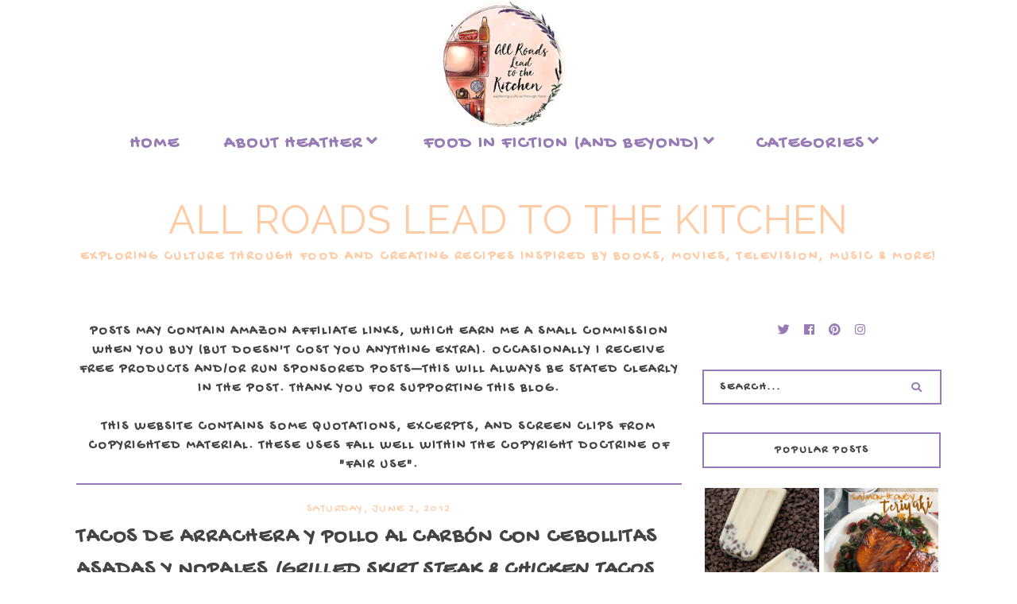

--- FILE ---
content_type: text/html; charset=UTF-8
request_url: https://www.allroadsleadtothe.kitchen/2012/06/tacos-de-arrachera-y-pollo-al-carbon.html
body_size: 97768
content:
<!DOCTYPE html>
<html class='v2' dir='ltr' xmlns='http://www.w3.org/1999/xhtml' xmlns:b='http://www.google.com/2005/gml/b' xmlns:data='http://www.google.com/2005/gml/data' xmlns:expr='http://www.google.com/2005/gml/expr'>
<head>
<link href='https://www.blogger.com/static/v1/widgets/335934321-css_bundle_v2.css' rel='stylesheet' type='text/css'/>
<link href='https://fonts.googleapis.com/css?family=Raleway:400,400i,700|Gochi+Hand:400,400i,500,700,700i' rel='stylesheet'/>
<script src='//ajax.googleapis.com/ajax/libs/jquery/1.12.2/jquery.min.js' type='text/javascript'></script>
<script src='https://assets.tumblr.com/share-button.js'></script>
<link crossorigin='anonymous' href='https://use.fontawesome.com/releases/v5.3.1/css/all.css' integrity='sha384-mzrmE5qonljUremFsqc01SB46JvROS7bZs3IO2EmfFsd15uHvIt+Y8vEf7N7fWAU' rel='stylesheet'/>
<meta content='IE=EmulateIE7' http-equiv='X-UA-Compatible'/>
<meta content='width=device-width,initial-scale=1.0' name='viewport'/>
<meta content='width=device-width,initial-scale=1.0,minimum-scale=1.0,maximum-scale=1.0' name='viewport'/>
<meta content='text/html; charset=UTF-8' http-equiv='Content-Type'/>
<meta content='blogger' name='generator'/>
<link href='https://www.allroadsleadtothe.kitchen/favicon.ico' rel='icon' type='image/x-icon'/>
<link href='https://www.allroadsleadtothe.kitchen/2012/06/tacos-de-arrachera-y-pollo-al-carbon.html' rel='canonical'/>
<link rel="alternate" type="application/atom+xml" title="All Roads Lead to the Kitchen - Atom" href="https://www.allroadsleadtothe.kitchen/feeds/posts/default" />
<link rel="alternate" type="application/rss+xml" title="All Roads Lead to the Kitchen - RSS" href="https://www.allroadsleadtothe.kitchen/feeds/posts/default?alt=rss" />
<link rel="service.post" type="application/atom+xml" title="All Roads Lead to the Kitchen - Atom" href="https://www.blogger.com/feeds/7506255364365307975/posts/default" />

<link rel="alternate" type="application/atom+xml" title="All Roads Lead to the Kitchen - Atom" href="https://www.allroadsleadtothe.kitchen/feeds/7821020347190111854/comments/default" />
<!--Can't find substitution for tag [blog.ieCssRetrofitLinks]-->
<link href='https://blogger.googleusercontent.com/img/b/R29vZ2xl/AVvXsEiYK5FaRs1_ktGwxPj6A8UIQsFvK8A_olVozvEP_mmQ0ZOSAfyi2sHxJmfQikyR_OXGb90TlPKCCjQbxQNcM6IHHmRA-KNnbWve3MYE2XCdNUoFjh9PteuM_EoPF1efeT6EI_czHtO_B4QF/s1600/Memorial+Day+Grilling+-+Arrachera,+Nopales,+Pollo,+Cebolla.jpg' rel='image_src'/>
<meta content='https://www.allroadsleadtothe.kitchen/2012/06/tacos-de-arrachera-y-pollo-al-carbon.html' property='og:url'/>
<meta content='Tacos de Arrachera y Pollo al Carbón con Cebollitas Asadas y Nopales &lt;i&gt;(Grilled Skirt Steak &amp; Chicken Tacos w/ Knob Onions &amp; Cactus)&lt;/i&gt;' property='og:title'/>
<meta content='Exploring culture through food. Find fun, creative recipes inspired by books, movies, television, travel &amp; people at &quot;All Roads Lead to the Kitchen&quot;!' property='og:description'/>
<meta content='https://blogger.googleusercontent.com/img/b/R29vZ2xl/AVvXsEiYK5FaRs1_ktGwxPj6A8UIQsFvK8A_olVozvEP_mmQ0ZOSAfyi2sHxJmfQikyR_OXGb90TlPKCCjQbxQNcM6IHHmRA-KNnbWve3MYE2XCdNUoFjh9PteuM_EoPF1efeT6EI_czHtO_B4QF/w1200-h630-p-k-no-nu/Memorial+Day+Grilling+-+Arrachera,+Nopales,+Pollo,+Cebolla.jpg' property='og:image'/>
<script async='async' data-cfasync='false' data-noptimize='1' src='//scripts.mediavine.com/tags/girlichef.js' type='text/javascript'></script>
<meta content='OH_j3bleyblUxbjnpTM8SPVIQDuDSldkPO_HUuX_GKw' name='google-site-verification'/>
<meta content='V9OZG8ZhmZy2yzwl_-Q1wAeJQOc' name='alexaVerifyID'/>
<!-- BEGIN SHAREAHOLIC CODE -->
<link as='script' href='https://cdn.shareaholic.net/assets/pub/shareaholic.js' rel='preload'/>
<meta content='3c740e2742adb17cc73905d06d7be99f' name='shareaholic:site_id'/>
<script async='async' data-cfasync='false' src='https://cdn.shareaholic.net/assets/pub/shareaholic.js'></script>
<!-- END SHAREAHOLIC CODE -->
<title>Tacos de Arrachera y Pollo al Carbón con Cebollitas Asadas y Nopales <i>(Grilled Skirt Steak & Chicken Tacos w/ Knob Onions & Cactus)</i> | All Roads Lead to the Kitchen</title>
<!-- Open Graph -->
<meta content='Tacos de Arrachera y Pollo al Carbón con Cebollitas Asadas y Nopales <i>(Grilled Skirt Steak & Chicken Tacos w/ Knob Onions & Cactus)</i>' property='og:title'/>
<meta content='https://www.allroadsleadtothe.kitchen/2012/06/tacos-de-arrachera-y-pollo-al-carbon.html' property='og:url'/>
<meta content='article' property='og:type'/>
<meta content='All Roads Lead to the Kitchen' property='og:site_name'/>
<meta content='https://blogger.googleusercontent.com/img/b/R29vZ2xl/AVvXsEiYK5FaRs1_ktGwxPj6A8UIQsFvK8A_olVozvEP_mmQ0ZOSAfyi2sHxJmfQikyR_OXGb90TlPKCCjQbxQNcM6IHHmRA-KNnbWve3MYE2XCdNUoFjh9PteuM_EoPF1efeT6EI_czHtO_B4QF/s1600/Memorial+Day+Grilling+-+Arrachera,+Nopales,+Pollo,+Cebolla.jpg' property='og:image'/>
<meta content='1200' property='og:image:width'/>
<meta content='630' property='og:image:height'/>
<meta content='' name='og:description'/>
<meta content='1535027463476675' property='fb:app_id'/>
<meta content='827216767' property='fb:admins'/>
<!-- End Open Graph -->
<!-- Twitter Card -->
<meta content='summary_large_image' name='twitter:card'/>
<meta content='@roadstokitchen' name='twitter:site'/>
<meta content='@roadstokitchen' name='twitter:creator'/>
<meta content='https://www.allroadsleadtothe.kitchen/' name='twitter:domain'/>
<meta content='https://www.allroadsleadtothe.kitchen/2012/06/tacos-de-arrachera-y-pollo-al-carbon.html' name='twitter:url'/>
<meta content='Tacos de Arrachera y Pollo al Carbón con Cebollitas Asadas y Nopales <i>(Grilled Skirt Steak & Chicken Tacos w/ Knob Onions & Cactus)</i>' name='twitter:title'/>
<meta content='https://blogger.googleusercontent.com/img/b/R29vZ2xl/AVvXsEiYK5FaRs1_ktGwxPj6A8UIQsFvK8A_olVozvEP_mmQ0ZOSAfyi2sHxJmfQikyR_OXGb90TlPKCCjQbxQNcM6IHHmRA-KNnbWve3MYE2XCdNUoFjh9PteuM_EoPF1efeT6EI_czHtO_B4QF/s1600/Memorial+Day+Grilling+-+Arrachera,+Nopales,+Pollo,+Cebolla.jpg' name='twitter:image:src'/>
<meta content='https://www.allroadsleadtothe.kitchen/2012/06/tacos-de-arrachera-y-pollo-al-carbon.html' name='twitter:url'/>
<!-- End Twitter Card -->
<style id='page-skin-1' type='text/css'><!--
/* == CONTACT DETAILS :
DESIGNER :  Balkeni Studio - https://www.balkeni.com/
DEVELOPER : Templates By Kate - www.etsy.com/shop/TemplatesByKate
TEMPLATE :
== */
/* ==
VARIABLE DEFINITIONS
<Group description="Main Colors" selector="body">
<Variable name="body.background.color" description="Body Background Color" type="color" default="#ffffff"/>
<Variable name="body.text.color" description="Body Text Color" type="color" default="#000000"/>
<Variable name="body.link.color" description="Link Color" type="color" default="#767a61"/>
<Variable name="body.link.color.hover" description="Link Color Hover" type="color" default="#445366"/>
</Group>
<Group description="Selection and Scrollbar" selector="body">
<Variable name="selection.color" description="Selection Color" type="color" default="#ffffff"/>
<Variable name="selection.background" description="Selection Background" type="color" default="#222222"/>
<Variable name="scrollbar.background" description="Scrollbar Background" type="color" default="#222222"/>
<Variable name="scrollbar.thumb" description="Scrollbar Thumb" type="color" default="#444444"/>
</Group>
<Group description="Status Msg" selector="body">
<Variable name="status.msg.color" description="Status Msg Color" type="color" default="#767a61"/>
</Group>
<Group description="Header" selector="header">
<Variable name="header.color" description="Header Color" type="color" default="#000000"/>
<Variable name="header.link.color" description="Header Link Color" type="color" default="#000000"/>
<Variable name="header.link.color.hover" description="Header Link Color Hover" type="color" default="#000000"/>
<Variable name="description.color" description="Description Color" type="color" default="#000000"/>
</Group>
<Group description="Navigation Menu" selector="menu-outer">
<Variable name="navigation.background.color" description="Navigation Menu Background Color" type="color" default="#ffc4c4"/>
<Variable name="navigation.border.color" description="Navigation Menu Border Color" type="color" default="transparent"/>
<Variable name="menu.link.color" description="Menu Link Color" type="color" default="#ffffff"/>
<Variable name="menu.link.color.hover" description="Menu Link Color Hover" type="color" default="#445366"/>
<Variable name="menu.mobile.open.color" description="Mobile Menu Open Color" type="color" default="#ffffff"/>
<Variable name="menu.mobile.close.color" description="Mobile Menu Close Color" type="color" default="#ffffff"/>
</Group>
<Group description="Drop down" selector="menu-outer">
<Variable name="drop.down.color" description="Drop-Down Link Color" type="color" default="#ffffff"/>
<Variable name="drop.down.color.hover" description="Drop-Down Link Color on Hover" type="color" default="#445366"/>
<Variable name="drop.down.border.color" description="Drop-Down Border color" type="color" default="transparent" />
<Variable name="drop.down.background" description="Drop-Down Background" type="color" default="#ffc4c4"/>
<Variable name="drop.down.background.hover" description="Drop-Down Background Hover" type="color" default="#ffc4c4"/>
</Group>
<Group description="Slider" selector="Slider">
<Variable name="slider.box.background.color" description="Slider Overlay Color Hover" type="color" default="#ffc4c4"/>
<Variable name="slider.title.color" description="Slider Title Color" type="color" default="#ffffff"/>
<Variable name="slider.arrows.color" description="Slider Arrows Color" type="color" default="#ffffff"/>
</Group>
<Group description="Affiliate Notice (Post Pages)" selector="#Text222">
<Variable name="affiliate.color" description="Affiliate Notice Color" type="color" default="#000000"/>
<Variable name="affiliate.border" description="Affiliate Notice Border" type="color" default="#ffc4c4"/>
</Group>
<Group description="Post header (Post Page)" selector=".post-header">
<Variable name="post.title.color" description="Post Title Link Color" type="color" default="#000000"/>
<Variable name="post.title.link.color" description="Post Title Color" type="color" default="#000000"/>
<Variable name="post.title.link.color.hover" description="Post Title Color Hover" type="color" default="#445366"/>
<Variable name="post.date.color" description="Post Date Color" type="color" default="#000000"/>
</Group>
<Group description="Post Body Links (Post Page)" selector=".post-body a">
<Variable name="post.body.link" description="Post Body Link Color" type="color" default="#000000"/>
<Variable name="post.body.link.border" description="Post Body Link Border" type="color" default="#767a61"/>
<Variable name="post.body.link.hover" description="Post Body Link Color Hover" type="color" default="#767a61"/>
</Group>
<Group description="Posts Layout (Label Pages)" selector=".post-catg">
<Variable name="label.post.date.color" description="Post Date Color" type="color" default="#000000"/>
<Variable name="label.post.title.color" description="Post Title Color" type="color" default="#8c8952"/>
<Variable name="label.post.title.bg" description="Post Title Background" type="color" default="#ffffff"/>
</Group>
<Group description="Blockquote" selector=".post-outer">
<Variable name="blockquote.text.color" description="Blockquote Text Color" type="color" default="#445366"/>
<Variable name="blockquote.border.color" description="Blockquote Background Color" type="color" default="#f8eadb"/>
</Group>
<Group description="Post Footer" selector=".post-footer">
<Variable name="post.footer.link.color" description="Post Footer Link Color" type="color" default="#ffffff"/>
<Variable name="post.footer.link.color.hover" description="Post Footer Link Color Hover" type="color" default="#445366"/>
<Variable name="post.footer.text.color" description="Post Footer Color" type="color" default="#ffffff"/>
<Variable name="post.footer.background.color" description="Post Footer Background Color" type="color" default="#ffc4c4"/>
</Group>
<Group description="Jump Link" selector=".jump-link">
<Variable name="jump.link.color" description="Jump Link Color" type="color" default="#ffffff"/>
<Variable name="jump.link.background" description="Jump Link Background" type="color" default="#445366"/>
</Group>
<Group description="Related Posts" selector="#related-posts">
<Variable name="related.posts.heading.color" description="Related Posts Heading Color" type="color" default="#000000"/>
<Variable name="related.posts.heading.border" description="Related Posts Heading Background Color" type="color" default="#ffc4c4"/>
<Variable name="related.posts.background" description="Related Posts Item Overlay Hover" type="color" default="#ffc4c4"/>
<Variable name="related.posts.title.color" description="Related Post Title Color" type="color" default="#ffffff"/>
</Group>
<Group description="Comments" selector="comments">
<Variable name="comments.text.color" description="Comments Text Color" type="color" default="#000000"/>
<Variable name="comments.user.color" description="Comments User Name Color" type="color" default="#000000"/>
<Variable name="comments.user.hover" description="Comments User Name Color Hover" type="color" default="#445366"/>
<Variable name="comments.links" description="Comments Link Color" type="color" default="#ffc4c4"/>
<Variable name="comments.links.hover" description="Comments Link Color Hover" type="color" default="#445366"/>
<Variable name="comments.actions.color" description="Comments Actions Color" type="color" default="#000000"/>
<Variable name="comments.actions.color.hover" description="Comments Actions Color Hover" type="color" default="#445366"/>
<Variable name="comments.firstblock.border" description="Comments Each First Block Border" type="color" default="#ffc4c4"/>
<Variable name="comments.secondblock.border" description="Comments Each Second Block Border" type="color" default="#767a61"/>
</Group>
<Group description="Sidebar Area" selector="sidebar-outer">
<Variable name="sidebar.title.color" description="Sidebar Widgets Titles Color" type="color" default="#000000"/>
<Variable name="sidebar.title.border" description="Sidebar Title Border" type="color" default="#ffc4c4"/>
<Variable name="sidebar.profile.text.color" description="Sidebar Profile Widget Text Color" type="color" default="#000000"/>
<Variable name="sidebar.icons.color" description="Sidebar Social Icons Color" type="color" default="#ffc4c4"/>
<Variable name="sidebar.icons.color.hover" description="Sidebar Social Icons Color Hover" type="color" default="#445366"/>
<Variable name="sidebar.search.text.color" description="Sidebar Search Text Color" type="color" default="#000000"/>
<Variable name="sidebar.search.button.color" description="Sidebar Search Button Color" type="color" default="#ffc4c4"/>
<Variable name="sidebar.search.button.color.hover" description="Sidebar Search Button Color Hover" type="color" default="#ffc4c4"/>
<Variable name="sidebar.search.border" description="Sidebar Search Border Color" type="color" default="#ffc4c4"/>
<Variable name="linklist.link.color" description="LinkList link Color" type="color" default="#000000"/>
<Variable name="linklist.link.color.hover" description="LinkList link Color Hover" type="color" default="#445366"/>
<Variable name="popular.title.color" description="Popular Posts Title Color" type="color" default="#ffffff"/>
<Variable name="popular.background.hover" description="Popular Posts Item Background Hover" type="color" default="#ffc4c4"/>
<Variable name="archive.year.color" description="Archive Year Link Color" type="color" default="#000000"/>
<Variable name="archive.color" description="Archive Link Color" type="color" default="#000000"/>
<Variable name="archive.post.titles.color" description="Archive Post Titles Color" type="color" default="#000000"/>
<Variable name="archive.arrow.color" description="Archive Arrow Color" type="color" default="#ffc4c4"/>
<Variable name="archive.year.background.color" description="Archive Year Background Color" type="color" default="transparent"/>
<Variable name="archive.link.hover" description="Archive Link Color Hover" type="color" default="#ffc4c4"/>
<Variable name="featured.overlay" description="Featured Post Overlay" type="color" default="#ffc4c4"/>
<Variable name="featured.text.color" description="Featured Post Text Color" type="color" default="#ffffff"/>
</Group>
<Group description="Subscribe Widget" selector="#FollowByEmail1">
<Variable name="subscribe.background.color" description="Subscribe Background Color" type="color" default="#445366"/>
<Variable name="subscribe.fields.background" description="Subscribe Fields Background" type="color" default="#ffffff"/>
<Variable name="subscribe.fields.text.color" description="Subscribe Fields Text Color" type="color" default="#000000"/>
<Variable name="subscribe.button.color" description="Subscribe Button Color" type="color" default="#000000"/>
<Variable name="subscribe.button.background" description="Sidebar Subscribe Button Background" type="color" default="#ffc4c4"/>
<Variable name="subscribe.button.background.hover" description="Subscribe Button Background on Hover" type="color" default="#ffc4c4"/>
<Variable name="subscribe.button.color.hover" description="Subscribe Button Color Hover" type="color" default="#000000"/>
</Group>
<Group description="Contact form" selector="#ContactForm1">
<Variable name="contact.background.color" description="Contact Form Background Color" type="color" default="#445366"/>
<Variable name="contact.fields.background" description="Contact Form Fields Background" type="color" default="#ffffff"/>
<Variable name="contact.fields.text.color" description="Contact Form Fields Text Color" type="color" default="#000000"/>
<Variable name="contact.button.color" description="Contact Form Button Color" type="color" default="#000000"/>
<Variable name="contact.button.background" description="Contact Form Button Background" type="color" default="#ffc4c4"/>
<Variable name="contact.button.background.hover" description="Contact Form Button Background on Hover" type="color" default="#ffc4c4"/>
<Variable name="contact.button.color.hover" description="Contact Form Button Color Hover" type="color" default="#000000"/>
</Group>
<Group description="Footer Pages" selector="#PageList2">
<Variable name="footer.pages.color" description="Blog Pager Link Color" type="color" default="#000000"/>
<Variable name="footer.pages.color.hover" description="Blog Pager Link Color Hover" type="color" default="#445366"/>
</Group>
<Group description="Blog Pager" selector="blog-pager">
<Variable name="blog.pager.link.color" description="Blog Pager Link Color" type="color" default="#000000"/>
<Variable name="blog.pager.link.color.hover" description="Blog Pager Link Color Hover" type="color" default="#445366"/>
</Group>
<Group description="Copyright" selector="copyright">
<Variable name="copyright.text.color" description="Copyright Text Color" type="color" default="#000000"/>
<Variable name="copyright.link.color" description="Copytight Link Color" type="color" default="#000000"/>
<Variable name="copyright.link.color.hover" description="Copyright Link Color Hover" type="color" default="#000000"/>
<Variable name="copyright.background.color" description="Copyright Background" type="color" default="#ffc4c4"/>
</Group>
<Group description="Footer" selector=".footer-outer">
<Variable name="footer.background.color" description="Footer Background Color" type="color" default="transparent"/>
<Variable name="footer.title.color" description="Footer Titles Color" type="color" default="#000000"/>
</Group>
== */
/* == RESETS == */
html, body, div, span, applet, object, iframe,h1, h2, h3, h4, h5, h6, p, blockquote, pre,a, abbr, acronym, address, big, cite, code,del, dfn, em, img, ins, kbd, q, s, samp,small, strike, strong, sub, sup, tt, var,b, u, i, center,dl, dt, dd, ol, ul, li,fieldset, form, label, legend,table, caption, tbody, tfoot, thead, tr, th, td,article, aside, canvas, details, embed, figure, figcaption, footer, header, hgroup,menu, nav, output, ruby, section,widget, summary,time, mark, audio, video, .widget, .section {
margin: 0;
padding: 0;
border: 0;
vertical-align: baseline;
}
table {
border-collapse: collapse!important;
border-spacing: 0;
border-radius:0;
}
table,
td,
tr,
th {
margin: 0 auto;
padding: 0;
}
.CSS_LIGHTBOX{
z-index:9999!important;
}
/* == MAIN SETTINGS == */
.blog-outer {
width: 100%;
background:#ffffff;
}
.blog-inner {
width: 85%;
margin: 0 auto;
padding:0;
}
.main-outer{
width:70%;
float:left;
margin:0;
padding:0;
}
.sidebar-outer{
width:25%;
float:right;
margin:0;
padding:0;
}
.post-body a img,
.post-body img {
max-width: 100%;
height: auto;
border:none!important;
}
iframe,
.YOUTUBE-iframe-video {
max-width: 100%;
}
.video-outer {
width: 100%;
max-width: 100%;
margin: 15px auto;
}
.video-inner {
position: relative;
padding-bottom: 56%;
padding-top: 0px;
height: 0;
background: #fff !important;
}
.video-inner iframe,
.video-inner object,
.video-inner embed {
position: absolute;
top: 0;
width: 100%;
height: 100%;
}
/* == BODY == */
body {
font-family: 'Gochi Hand', cursive;
overflow-x: hidden;
font-size:16px;
font-weight:400;
color:#2d3223;
}
body b,
body strong {
font-weight: bold;
line-height: 1.8;
text-decoration:none;
}
body i {
font-family: inherit;
font-style: italic;
line-height: 1.8;
text-decoration:none;
}
.post-body {
font-size:100%;
width:100%;
line-height: 1.7;
position:relative;
text-align: justify;
font-family: 'Raleway', sans-serif;
}
.post-body a,
.post-body a:visited{
color:#ffcba4;
border-bottom:1px solid #967bb6;
}
.post-body a:hover{
color:#e4ddd1;
}
.post-body ol {
list-style: decimal;
list-style-type: decimal;
padding: 0 0 0 2em;
}
.post-body h2,
.post-body h3,
.post-body h4{
font-family: 'Raleway', sans-serif;
font-weight:700;
text-transform:uppercase;
letter-spacing:1.5px;
}
.post-body a img,
.post-body img {
display: block ;
float: none !important;
max-width: 100%;
height: auto;
}
blockquote{
font-family:inherit;
text-align:center;
max-width:100%;
margin:20px auto ;
padding:3px 0 3px 10px;
font-size:25px;
font-weight:400;
color:#ffcba4;
border-left:2px solid #967bb6;
display:table;
}
.section{
margin:0;
}
.widget{
line-height:1.5;
}
a img {
display: block;
position: static !important;
}
.separator a {
margin-right:0!important;
margin-left:0!important;
max-width: 100%;
height: auto;
border:none;
}
.separator a:hover {
background:none!important;
}
iframe,
.YOUTUBE-iframe-video {
max-width: 100%;
}
a:-webkit-any-link {
cursor:pointer;
}
button,
input,
textarea {
outline: 0;
-webkit-appearance: none;
-webkit-border-radius: 0;
}
::-webkit-scrollbar {
width: 10px;
}
a,
a:visited {
color: #ffcba4;
text-decoration: none;
}
a:hover {
color:#ffcba4;
text-decoration: none;
-webkit-transition: all 0.25s ease;
-moz-transition: all 0.25s ease;
-ms-transition: all 0.25s ease;
-o-transition: all 0.25s ease;
transition: all 0.25s ease;
}
::-moz-selection {
color: #ffffff;
background:#ffffff;
}
::selection {
color: #ffffff;
background: #ffffff;
}
::-webkit-scrollbar-track {
background: #967bb6;
}
::-webkit-scrollbar-thumb {
background: #e4ddd1;
}
::-webkit-scrollbar-thumb:window-inactive {
background: #e4ddd1;
}
.status-msg {
font-size:35px;
font-weight:400;
letter-spacing:3px;
font-family: 'Raleway', sans-serif;
margin: 0px auto 35px;
position: relative;
text-align: center;
clear:both;
color:#967bb6;
text-transform:uppercase;
}
/* == COOKIES == */
.cookie-choices-info .cookie-choices-inner{
padding:10px 0px;
}
.cookie-choices-info{
bottom:0!important;
top:inherit!important;
line-height:1.4!important;
z-index:9999!important;
font-family:inherit!important;
font-size:16px!important;
padding:0!important;
background-color:rgba(71,71,71,0.8)!important;
letter-spacing:1px;
color:#fff!important;
}
.cookie-choices-info .cookie-choices-text {
font-size:14px!important;
margin:20px!important;
color:#fff!important;
}
.cookie-choices-info .cookie-choices-button,
.cookie-choices-info .cookie-choices-button:hover{
color:#fff!important;
}
.cookie-choices-info .cookie-choices-buttons{
margin:20px 10px !important;
}
/* == HEADER == */
#header-outer{
margin-bottom:70px;
}
.header img {
max-width: 100%;
height: auto;
text-align:center;
margin: 0 auto;
}
.Header h1 {
text-align:center;
font-weight:400;
font-size:50px;
color: #ffcba4;
line-height:1.4;
margin-bottom:0px;
letter-spacing:1px;
text-transform:uppercase;
font-family: 'Raleway', sans-serif;
margin-top: 40px;
}
.Header h1 a,
.Header h1 a:visited{
color: #ffcba4;
}
.Header h1 a:hover{
color: #ffcba4;
}
.description {
font-size:16px;
text-align:center;
font-weight:700;
text-transform:uppercase;
letter-spacing:2.5px;
padding:0 7px!important;
margin:0!important;
color:#ffcba4;
}
/* == NAVIGATION MENU == */
.menu{
padding:0 25px 0 15px;
}
.PageList LI A {
font-weight: 700!important;
}
#Image110 img{
width:100%;
height:auto;
margin:0 auto;
display:block;
}
.menu-outer {
max-width:100%;
font-weight: 700;
font-style:initial;
text-transform:uppercase;
text-align: center;
letter-spacing: 2px;
margin: 0 auto;
position: initial;
width: 100%;
height:auto;
-webkit-font-smoothing: subpixel-antialiased;
background:#ffffff;
border-top:1px solid transparent;
border-bottom:1px solid transparent;
}
.menu-outer .widget {
width: auto;
display: inline-block;
vertical-align:middle;
}
.menu-outer li,
.menu-outer ul {
padding: 0;
list-style: none;
list-style-type: none;
position:relative;
}
.menu-outer li{
display:inline-block;
}
.menu-outer a {
display: inline-block;
margin: 0 25px;
position:relative;
font-size: 22px;
line-height:40px;
}
.menu-outer li a{
color:#967bb6;
}
.menu-outer li a:hover{
color:#ffcba4;
}
/* == MENU - RESPONSIVE == */
@media screen and (min-width: 1030px) {
.menuouter {
display: none;
}
.menu {
visibility: hidden;
}
.menu-outer.cloned .menu {
visibility: visible;
}
}
@media screen and (max-width: 1029px) {
#PageList1,
#HTML101{
float:none;
}
.menu{
padding:5px 0;
}
.menu-outer .socialicons{
text-align:center!important;
}
.menu-outer.original {
visibility: visible !important;
}
.menu-outer.cloned {
display: none !important;
}
.menuouter:after {
content: "\f0c9";
font-family: 'Font Awesome\ 5 Free';
font-weight: 900;
font-size:16px;
color:#967bb6;
}
.menuouter.open:after {
content: "\f00d";
font-family: 'Font Awesome\ 5 Free';
font-weight: 900;
font-size:16px;
color:#967bb6;
}
.menuouter {
transition: background 0.3s;
font-size: 18px;
cursor: pointer;
font-style: normal;
text-align:center;
vertical-align:middle;
line-height:40px;
padding:0;
}
#menu{
display: none;
}
.menu-outer {
height: auto;
line-height:40px;
width: 100%;
max-width:100%;
position: relative;
border: 0;
text-align: left;
}
.menu-outer li,
.menu-outer .widget {
display: block;
height: auto;
}
.menu-outer a {
line-height: 40px;
display:block;
margin:0 10px;
}
}
/* == DROP DOWN == */
.menu-outer .level-two {
width: auto;
position: absolute;
left: 0;
margin: 0 0 0 0px;
display: none;
text-align: left;
z-index: 99;
border:1px solid transparent;
background:#ffffff;
}
.menu-outer .level-three {
width: 180px;
position: absolute;
left: 180px;
top:0;
display: none;
text-align: left;
z-index: 99;
border:1px solid transparent;
background:#ffffff;
}
.menu-outer .Label .level-two {
max-height: 300px;
overflow-y: auto;
}
.menu-outer .level-two li,
.menu-outer .level-three li {
font-size:16px;
display: block;
margin: 0;
line-height: normal;
}
.menu-outer .level-two li a,
.menu-outer .level-three li a,
.menu-outer .level-two li span,
.menu-outer .level-three li span {
display:block;
padding:10px 15px;
line-height:20px;
color:#967bb6;
margin:0;
background:#ffffff;
}
.menu-outer .level-two li a:hover,
.menu-outer .level-three li a:hover{
color:#ffcba4;
background:#ffffff;
}
.menu-outer li.parent:hover .level-two,
.menu-outer .child-item.sharewidth:hover .level-three {
display: block;
}
.menu-outer .fas.fa-fw.fa-angle-down,
.menu-outer .fas.fa-fw.fa-angle-right,
.menu-outer .level-three a:after {
display: none;
}
.menu-outer li.child-item.sharewidth a:after {
content: "\f105";
font-family: "Font Awesome 5 Free" !important;
margin: 0 0 0 4px;
font-weight:900;
}
.menu-outer li > a:after {
content: '\f107';
font-family: 'Font Awesome 5 Free';
font-weight: 900;
margin: 0 0 0 4px;
line-height: 0;
}
.menu-outer li > a:only-child:after {
content: '';
margin:0;
}
/* == DROP DOWN - RESPONSIVE == */
@media screen and (max-width: 1029px) {
.menu-outer li.parent:hover .level-two,
.menu-outer .child-item.sharewidth:hover .level-three {
display: none;
}
.menu-outer li > a:after{
float:right;
line-height:35px;
margin:0 0 0 0;
font-size:14px;
}
.menu-outer .fas.fa-fw.fa-angle-down,
.menu-outer .fas.fa-fw.fa-angle-right {
color: transparent !important;
position: absolute;
top: 0;
left: 70%;
width: 100%;
display: block;
height: 35px;
z-index: 5;
}
.menu-outer .level-two {
width: 100%;
left: 0;
position: relative;
margin: 0 auto;
padding-top:0;
}
.menu-outer .level-three {
width: 100%;
left: 0;
position: relative;
margin: 0 auto;
}
.menu-outer .Label .level-two {
max-height: auto;
overflow-y: visible;
}
.menu-outer .level-three a:after {
display: none;
}
.menu-outer li.child-item.sharewidth a:after {
content: "\f107";
}
}
/* == SLIDER == */
.Slider{
margin:40px auto;
visibility:hidden;
max-width:90%;
}
.slick-initialized {
visibility: visible;
}
.slider-item{
margin: 0;
padding: 0;
vertical-align: top;
position: relative;
}
.slider-item .ksd1 {
top: 0;
left: 0;
width: 100%;
height: 100%;
position:absolute;
display:block;
}
.slider-item .ksd2 {
width: 80%;
margin:0 auto;
height: 100%;
display: table;
}
.slider-item .ksd3{
width: 100%;
height: 100%;
display: table-cell;
vertical-align: middle;
text-align:center;
}
.slider-item .ksd4{
position:absolute;
top:0px;
left:0px;
width:100%;
height:100%;
display:block;
opacity:0;
}
.slider-item a:hover .ksd4{
-ms-filter: "progid:DXImageTransform.Microsoft.Alpha(Opacity=80)";
filter: alpha(opacity=80);
opacity: 0.8;
background:#967bb6;
-webkit-transition: all 0.3s ease;
-moz-transition: all 0.3s ease;
-ms-transition: all 0.3s ease;
-o-transition: all 0.3s ease;
transition: all 0.3s ease;
}
.slide-title {
line-height:1.5;
font-size: 27px;
letter-spacing:1.5px;
text-transform:uppercase;
font-weight:700;
position:relative;
color:transparent;
}
.slider-item .ksd1:hover .slide-title{
color:#ffffff;
-webkit-transition: all 0.3s ease;
-moz-transition: all 0.3s ease;
-ms-transition: all 0.3s ease;
-o-transition: all 0.3s ease;
transition: all 0.3s ease;
}
.slider-outer,
.slider-outer a,
.slider-outer a:visited,
.slider-outer a:hover {
text-decoration:none!important;
}
.slide-img{
background-size: cover !important;
background-position:50% 50%!important;
padding-bottom:50%;
margin:0 ;
max-width:100%;
}
.slider-outer{
position:relative;
max-width:100%;
}
.slick-prev,
.slick-next {
z-index: 99;
}
.slick-prev{left:7px;}
.slick-next{right:7px;}
.slick-prev:before,
.slick-next:before {
font-size:25px;
color:#ffcba4;
opacity:0.6;
}
.slick-prev:before {
content: "\f053" !important;
font-family: "Font Awesome 5 Free" !important;
font-weight:900;
}
.slick-next:before {
content: "\f054" !important;
font-family: "Font Awesome 5 Free" !important;
font-weight:900;
}
/* == POST HEADER == */
.post-header{
margin-bottom:25px;
text-align:center;
}
.post-title{
color:#444444;
font-size:26px;
text-transform:uppercase;
font-weight:700;
line-height:1.4;
font-style:normal;
text-align:left;
letter-spacing:1.5px;
}
.post-title a,
.post-title a:visited{
margin:0;
color:#444444;
}
.post-title a:hover{
color:#967bb6;
}
.date-header{
text-transform:uppercase;
font-size:14px;
font-weight:400;
letter-spacing:1.5px;
margin-bottom:7px;
text-align:center;
color:#ffcba4;
position:relative;
}
/* == POST AREA == */
#Text222 {
font-size:16px!important;
text-transform:uppercase;
letter-spacing:2px;
font-weight:700;
color:#444444!important;
border-bottom:2px solid #967bb6!important;
padding-bottom:10px;
display:block;
text-align:center;
margin-bottom:20px;
font-family:inherit!important;
}
.post-body h2{
font-size:27px;
text-transform:uppercase;
font-weight:700;
line-height:1.4;
}
.post-body h3{
font-size:24px;
}
.post-body h4{
font-size:18px;
}
.post-outer{
margin-bottom:70px;
}
/* == POST FOOTER == */
.post-footer{
margin:30px 0 50px;
text-align:center;
color:#ffffff;
background:#967bb6;
padding:0 10px;
font-size:0px;
}
.post-footer a,
.post-footer a:visited{
color:#ffffff;
}
.post-footer a:hover{
color:#e4ddd1;
}
.post-footer-line>*{
margin-right:0px;
}
.jump-link{
text-align:left;
}
.jump-link a,
.jump-link a:visited{
color:#ffffff;
margin-top:30px;
}
.jump-link a{
display:inline-block;
padding:10px 15px;
background:#967bb6;
text-transform:uppercase;
letter-spacing:2px;
font-size:14px;
font-weight:700;
}
.jump-link a:hover {
background-color:#E4DDD1;
color:#2d3223;
}
.comment-link,
.post-labels,
.post-share{
display:inline-block;
width:33.33%;
padding:10px 0;
vertical-align:middle;
}
.comment-link{
text-align:left;
font-weight:700;
text-transform:uppercase;
font-size:12px;
letter-spacing:1.5px;
}
.post-labels{
text-align:center;
}
.post-share{
text-align:right;
}
.post-labels a{
display:inline-block;
margin:0 ;
}
.post-labels{
font-weight:700;
text-transform:uppercase;
font-size:12px;
letter-spacing:1.5px;
}
.post-footer .post-share a{
margin:0 7px;
font-size:12px;
display:inline-block;
}
/* == RELATED POSTS == */
#related-posts{
width:101.5%;
font-size:0px;
margin-left:-1%;
margin-bottom:60px;
text-align:center;
}
#related-posts li{
display:inline-block;
position:relative;
list-style:none;
width:23%;
padding:0;
margin:0 1% ;
vertical-align:top;
}
#related-posts .related11{
margin-bottom:30px;
text-align:center;
font-weight:700;
color:#444444;
letter-spacing:2.5px;
font-size:15px;
text-transform:uppercase;
clear:both;
}
#related-posts .related11 b{
display:inline-block;
padding-bottom:5px;
border-bottom:2px solid #967bb6;
}
#related-posts .related_img {
padding-bottom:120%;
background-position:50% 50% !important;
background-size: cover!important;
width:100%;
height:auto;
}
#related-posts .related-title{
color:#ffffff;
text-align:center;
font-size:13px;
font-weight:700;
line-height:1.4;
opacity:0;
text-transform:uppercase;
letter-spacing:1.5px;
}
#related-posts .ksd1{
position:absolute;
top:0;
left:0;
width:100%;
height:100%;
display:block;
}
#related-posts .ksd2{
display:table;
width:85%;
height:100%;
margin:0 auto;
}
#related-posts .ksd3{
display:table-cell;
width:100%;
height:100%;
vertical-align:middle;
}
#related-posts .ksd1:hover .related-title{
opacity:1;
-webkit-transition: all 0.3s ease;
-moz-transition: all 0.3s ease;
-ms-transition: all 0.3s ease;
-o-transition: all 0.3s ease;
transition: all 0.3s ease;
}
#related-posts .ksd4{
position:absolute;
top:0px;
left:0px;
width:100%;
height:100%;
display:inline-block;
opacity:0;
}
#related-posts a:hover > .ksd4{
-ms-filter: "progid:DXImageTransform.Microsoft.Alpha(Opacity=70)";
filter: alpha(opacity=70);
opacity: 0.7;
background:#967bb6;
-webkit-transition: all 0.3s ease;
-moz-transition: all 0.3s ease;
-ms-transition: all 0.3s ease;
-o-transition: all 0.3s ease;
transition: all 0.3s ease;
}
/* == RELATED POSTS - RESPONSIVE  == */
@media screen and (max-width: 550px) {
#related-posts{
width:100%;
margin-left:0;
}
#related-posts li{
width:100%;
margin:0 0 15px;
}
}
/* == POSTS LAYOUT (LABEL PAGES) == */
.post-catg .date-header1{
text-transform:uppercase;
font-size:10px;
font-weight:400;
letter-spacing:1.5px;
margin-bottom:7px;
text-align:center;
color:#ffcba4;
position:relative;
}
.post-catg .post-title1{
color:#ffcba4;
font-size:22px;
text-transform:uppercase;
font-weight:700;
line-height:1.4;
font-style:normal;
text-align:center;
letter-spacing:1.5px;
position:relative;
}
.post-catg .post-details{
padding:10px;
position:relative;
display:inline-block;
}
.post-catg .part4{
background:#ffffff;
}
/* == SIDEBAR AREA == */
.sidebar-outer img{
max-width:100%;
height:auto;
margin:0 auto;
}
.sidebar-outer .widget {
margin:0 0 35px;
}
.sidebar-outer {
margin:0 0 20px;
}
.sidebar-outer .widget-content{
text-align:center;
max-width:100%;
margin:0 auto;
}
.sidebar-outer h2 {
font-weight: 700;
font-style: normal;
font-size: 14px;
text-align: center;
text-transform: uppercase;
letter-spacing: 2px;
color:#444444;
border:2px solid #967bb6;
margin:0 auto 25px;
padding: 10px;
}
#Image111 {
text-align:center;
}
#Image111 .prof-img{
position:relative;
}
#Image111 .overlay-img{
display: none;
max-width:100%;
width:100%;
background-size:cover!important;
background-position:50%!important;
position:absolute;
top:-23px;
padding-bottom:100%;
}
#Image111 img{
position:relative;
width:100%;
display:block;
border-radius:0px;
}
#Image111 .caption{
text-align:justify;
font-size:13px;
margin-top:40px;
display:inline-block;
color:#444444;
font-family: 'Raleway', sans-serif;
}
.sidebar-outer .socialicons{
width:100%;
}
.sidebar-outer .socialicons a,
.sidebar-outer .socialicons a:visited{
color:#967bb6;
margin:0 7px;
display:inline-block;
font-size:15px;
}
.sidebar-outer .socialicons a:hover{
color:#ffcba4;
}
#searchbox{
font-size:0px;
overflow:hidden;
border:2px solid #967bb6;
height:40px;
width:99%;
margin:0 auto;
}
#searchbox input[type="text"]{
font-family: inherit;
text-align: left;
border: none;
border-radius: 0px;
vertical-align: middle;
font-weight: 700;
height: inherit;
text-indent: 7px;
width: 80%;
text-indent:20px;
letter-spacing:2px;
font-size:14px;
text-transform:uppercase;
color:#444444;
display:inline-block;
padding:0;
background:transparent;
}
#searchbox .button-submit {
margin: 0 auto;
border: none;
font-weight: 700;
cursor: pointer;
font-size: 13px;
text-align: center;
vertical-align: bottom;
color: #967bb6;
height: inherit;
padding: 0 10px;
width: 20%;
display:inline-block;
background:transparent;
}
#searchbox .button-submit:hover{
color:#ffcba4;
-webkit-transition: all 0.3s ease;
-moz-transition: all 0.3s ease;
-ms-transition: all 0.3s ease;
-o-transition: all 0.3s ease;
transition: all 0.3s ease;
}
.sidebar-outer .PopularPosts ul{
padding:0;
font-size:0px;
}
.PopularPosts .item-thumbnail {
float:none;
margin:0;
}
.PopularPosts .widget-content ul li{
padding:0;
}
.PopularPosts .item-title{
padding-bottom:0px;
}
#PopularPosts1 .popular-img{
padding-bottom:120%;
width:100%;
max-width:100%;
background-size:cover!important;
background-position:50% 50%!important;
}
#PopularPosts1 li{
width:48%;
margin:0 1% 7px;
position:relative;
display:inline-block;
}
#PopularPosts1 .tbk1{
position:absolute;
display:block;
top:0;
left:0;
width:100%;
height:100%;
}
#PopularPosts1 .tbk2{
display:table;
width:80%;
height:100%;
margin:0 auto;
}
#PopularPosts1 .tbk3{
display:table-cell;
width:100%;
height:100%;
vertical-align:middle;
}
#PopularPosts1 .item-title{
color:transparent;
line-height:1.4;
font-family:inherit;
font-size:11px;
display:block;
font-weight:700;
position:relative;
text-transform:uppercase;
letter-spacing:1.5px;
}
#PopularPosts1 a:hover .tbk1 .item-title{
color:#ffffff;
-webkit-transition: all 0.3s ease;
-moz-transition: all 0.3s ease;
-ms-transition: all 0.3s ease;
-o-transition: all 0.3s ease;
transition: all 0.3s ease;
}
#PopularPosts1 .tbk4{
position:absolute;
top:0px;
left:0px;
width:100%;
height:100%;
display:inline-block;
opacity:0;
}
#PopularPosts1 a:hover > .tbk4{
-ms-filter: "progid:DXImageTransform.Microsoft.Alpha(Opacity=50)";
filter: alpha(opacity=50);
opacity: 0.5;
background:#967bb6;
-webkit-transition: all 0.3s ease;
-moz-transition: all 0.3s ease;
-ms-transition: all 0.3s ease;
-o-transition: all 0.3s ease;
transition: all 0.3s ease;
}
#LinkList1 ul{
padding:0;
}
#LinkList1 li{
padding:0;
list-style:none;
width:80%;
margin:0 auto 15px;
text-transform:uppercase;
letter-spacing:2px;
font-weight:700;
font-size:14px;
}
#LinkList1 li a,
#LinkList1 li a:visited{
color:#444444;
display:block;
}
#LinkList1 li a:hover{
color:#ffcba4;
-webkit-transition: all 0.3s ease;
-moz-transition: all 0.3s ease;
-ms-transition: all 0.3s ease;
-o-transition: all 0.3s ease;
transition: all 0.3s ease;
}
#FeaturedPost1 {
text-align:center;
}
#FeaturedPost1 img{
position:relative;
display:block;
}
#FeaturedPost1 h3{
text-align:center;
font-size:15px;
text-transform:uppercase;
letter-spacing:2px;
font-weight:700;
color:transparent;
position:relative;
}
#FeaturedPost1 .post-summary{
position:relative;
padding-top:0;
}
#FeaturedPost1 .tbk4{
position:absolute;
display:block;
top:0;
left:0;
opacity:0;
width:100%;
height:100%;
}
#FeaturedPost1 .post-summary a:hover .tbk4{
background:#967bb6;
-ms-filter: "progid:DXImageTransform.Microsoft.Alpha(Opacity=50)";
filter: alpha(opacity=50);
opacity: 0.5;
-webkit-transition: all 0.3s ease;
-moz-transition: all 0.3s ease;
-ms-transition: all 0.3s ease;
-o-transition: all 0.3s ease;
transition: all 0.3s ease;
}
#FeaturedPost1 .tbk1{
position:absolute;
display:block;
margin:0;
height:100%;
width:100%;
left:0;
top:0;
}
#FeaturedPost1 .tbk1:hover h3{
-webkit-transition: all 0.3s ease;
-moz-transition: all 0.3s ease;
-ms-transition: all 0.3s ease;
-o-transition: all 0.3s ease;
transition: all 0.3s ease;
color:#ffffff;
}
#FeaturedPost1 .tbk2{
display:table;
width:80%;
height:100%;
margin:0 auto;
}
#FeaturedPost1 .tbk3{
display:table-cell;
vertical-align:middle;
width:100%;
height:100%;
}
/* == FOLLOW BY EMAIL (SIDEBAR) == */
#FollowByEmail1 {
font-size:0px;
}
#FollowByEmail1 .widget-content{
margin:0 auto;
max-width:100%;
font-size:0px;
background:#967bb6;
padding:35px 15px;
}
#FollowByEmail1 input{
margin:0 auto 20px;
background:#ffffff;
height:35px;
border-radius:0px;
padding:0;
text-align:left;
font-family:inherit;
border:none;
vertical-align:top;
text-indent:10px;
text-transform:uppercase;
font-size:14px;
font-weight:700;
letter-spacing:2px;
color:#444444;
max-width:85%;
width:85%;
}
#FollowByEmail1 .follow-by-email-submit{
color:#ffffff;
background:#ffcba4;
margin-bottom:0px;
font-size:14px;
text-transform:uppercase;
letter-spacing:2px;
border:none;
height:39px;
font-weight:700;
text-align:center;
text-indent:0;
}
#FollowByEmail1 .follow-by-email-submit:hover{
color:#444444;
background:#e4ddd1;
border:none;
-webkit-transition: all 0.3s ease;
-moz-transition: all 0.3s ease;
-ms-transition: all 0.3s ease;
-o-transition: all 0.3s ease;
transition: all 0.3s ease;
}
/* == CONTACT FORM (SIDEBAR) == */
#ContactForm1 {
}
#ContactForm1 .contact-form-widget{
margin:0 auto;
max-width:100%;
font-size:0px;
background:#967bb6;
padding:35px 15px;
text-align:center;
width:auto;
}
#ContactForm1 input,
#ContactForm1 .contact-form-email-message{
margin:0 auto 20px;
background:#ffffff;
height:35px;
border-radius:0px;
padding:0;
text-align:left;
font-family:inherit;
border:none;
vertical-align:top;
text-indent:10px;
text-transform:uppercase;
font-size:14px;
font-weight:700;
letter-spacing:2px;
color:#444444;
max-width:85%;
width:85%;
}
#ContactForm1 .contact-form-email-message{
height:120px;
line-height:1.7;
}
#ContactForm1 .contact-form-button{
color:#ffffff;
background:#ffcba4;
margin-bottom:0px;
font-size:14px;
text-transform:uppercase;
letter-spacing:2px;
border:none;
height:39px;
font-weight:700;
text-align:center;
text-indent:0;
cursor:pointer;
}
#ContactForm1 .contact-form-button:hover{
color:#444444;
background:#e4ddd1;
border:none;
-webkit-transition: all 0.3s ease;
-moz-transition: all 0.3s ease;
-ms-transition: all 0.3s ease;
-o-transition: all 0.3s ease;
transition: all 0.3s ease;
}
/* == COMMENTS == */
.comments .comments-content .loadmore{
margin-top:0;
}
.comments li:nth-child(odd) .comment-block{
border:2px solid #967bb6;
padding:15px;
}
.comments li:nth-child(even) .comment-block{
border:2px solid #ffcba4;
padding:15px;
}
.comments{
margin-top:40px;
color:#444444;
}
.comments .comments-content{
margin-top:30px;
}
.comments a,
.comments a:visited{
color:#ffcba4;
}
.comments a:hover{
color:#967bb6;
}
.comments h4{
display:none;
}
.comment-footer{
margin:0px!important;
}
.comments .comments-content .user {
font-weight: 700;
font-style: normal;
font-size: 14px;
text-align: left;
text-transform: uppercase;
letter-spacing: 1.5px;
margin-bottom: 20px;
color:#ffcba4;
display:block;
position:relative;
}
.comments .comments-content .user a:after{
content:'says:';
margin-left:7px;
display:inline-block;
position:relative;
}
.comments .comments-content .user a{
display: inline-block;
position: relative;
z-index:2;
color:#ffcba4;
font-weight:700;
}
.comments .comments-content .user a:hover{
color:#ffcba4;
-webkit-transition: all 0.3s ease;
-moz-transition: all 0.3s ease;
-ms-transition: all 0.3s ease;
-o-transition: all 0.3s ease;
transition: all 0.3s ease;
}
.datetime.secondary-text{
display:none;
margin-left:0px!important;
}
.comments .comments-content .comment-header{
padding-bottom:0px;
margin:0 0 0 0;
min-height:36px;
}
.comments .comment-block{
margin:0 auto 35px;
}
.comments .comments-content .comment-replies{
margin-left:10px;
}
.comments .comments-content .comment-content{
margin:10px 0 30px;
line-height:1.5;
font-size:14px;
text-transform:uppercase;
letter-spacing:1.5px;
font-weight:700;
}
.comments .comment .comment-actions {
font-weight: 700;
font-style: normal;
font-size: 14px;
text-align: right;
text-transform: uppercase;
letter-spacing: 1.5px;
color:#444444;
display:block;
position:relative;
}
.comments .comment .comment-actions a{
display: inline-block;
margin:0 10px;
position: relative;
z-index:2;
color:#444444;
}
.comments .comment .comment-actions a:hover{
text-decoration:none;
color:#e4ddd1;
}
.comments .comments-content .comment-thread{
padding:0px!important;
}
.comments .comments-content .inline-thread{
margin:0px!important;
}
.comments .avatar-image-container {
display: none!important;
}
.comments .continue a,
.comments .thread-toggle{
display:none;
}
.comments .comments-content .comment-replies{
margin-left:0;
}
/* == FOOTER AREA == */
.footer-outer {
width: 100%;
margin:30px auto 20px;
background:transparent;
clear:both;
}
.footer-outer img {
max-width: 100%;
height: auto;
margin:0 auto;
}
.footer-outer h2{
margin-bottom:15px;
text-align:center;
letter-spacing:1.5px;
font-weight:400;
font-size:18px;
line-height:1.4;
padding:0 3px 3px;
color:#000000;
text-transform:uppercase;
}
.footer-outer .widget {
margin-bottom:40px!important;
text-align:center;
}
.footer-outer .widget:last-child{
margin-bottom:0px!important;
}
/* == FOOTER PAGES == */
#PageList2 ul{
padding:0;
}
#PageList2 li{
display:inline-block;
margin:0 20px;
}
#PageList2 li a,
#PageList2 li a:visited{
color:#ffcba4;
text-transform:uppercase;
letter-spacing:2px;
font-size:13px;
font-weight:700;
}
#PageList2 li a:hover{
color:#967bb6;
}
/* == BLOG ARCHIVE == */
.BlogArchive #ArchiveList .hierarchy .archivedate a.post-count-link{
color:#444444;
}
#ArchiveList li a:hover{
color:#967bb6!important;
}
#ArchiveList ul > li > a.post-count-link {
font-size: 15px;
width: 100%;
font-weight:700;
margin: 0;
padding: 0 15px;
line-height: 38px;
background: transparent;
box-sizing: border-box;
letter-spacing: 1.5px;
text-align:center;
}
.BlogArchive #ArchiveList ul.posts li{
font-size:13px;
text-transform:uppercase;
letter-spacing:1.5px;
font-weight:700;
}
.BlogArchive #ArchiveList ul.posts li a,
.BlogArchive #ArchiveList ul.posts li a:visited{
color:#444444;
}
#ArchiveList ul ul li  a.post-count-link{
font-size: 13px;
width: auto;
margin: 0 5px 0;
padding: 8px 25px;
line-height: 1;
background: transparent;
text-transform: uppercase;
}
#ArchiveList .zippy{
visibility: hidden;
}
#ArchiveList ul li a.toggle {
position: absolute;
top: 0;
left: 0;
width: 100%;
display: block;
height: 38px;
z-index: 5;
}
.BlogArchive #ArchiveList .hierarchy .archivedate .hierarchy a.post-count-link{
color:#444444!important;
}
#ArchiveList ul ul li a.toggle {
position: absolute;
top: 0;
left: 0;
width: 30px;
height: 23px;
display: block;
z-index: 0;
}
#ArchiveList{
text-align:center;
}
#ArchiveList .toggle {
position: relative;
}
#ArchiveList ul ul .zippy{
color: white;
visibility: visible;
text-shadow: none;
}
#ArchiveList ul ul  li.archivedate.collapsed .zippy:before {
content: '\f107';
font-family: "Font Awesome\ 5 Free" !important;
font-weight:900;
position: absolute;
top: 4px;
left: 12px;
padding: 4px;
line-height: 1;
font-size: 14px;
color: #967bb6;
}
#ArchiveList ul ul .toggle-open:before {
content: '\f105';
font-family: 'Font Awesome\ 5 Free';
font-weight: 900;
position: absolute;
top: 10px;
left: 12px;
color: #967bb6;
font-size: 14px;
}
#ArchiveList ul li{
padding: 0 !important;
text-indent: 0 !important;
margin: 0 !important;
position: relative;
}
#ArchiveList ul .post-count-link {
padding: 10px 0;
display: inline-block;
margin: 0 5px 0;
}
#ArchiveList ul ul .posts li {
margin: 10px 10px 10px 30px !important;
text-transform: none;
}
#ArchiveList ul {
margin: 0 0 2px !important;
}
span.post-count {
display:none;
}
/* == BACK TO TOP , COPYRIGHT , BLOG PAGER == */
.copyright {
font-weight: 700;
font-size: 14px;
color: #ffffff;
text-transform: uppercase;
letter-spacing: 2px;
padding:10px 0 7px;
display:block;
background:#967bb6;
line-height:1.5;
text-align:center;
}
.copyright a,
.copyright a:visited{
color:#ffcba4;
}
.copyright a:hover{
color:#ffcba4;
}
#blog-pager {
margin:0 0 20px!important;
margin-left:0!important;
width:100%!important;
font-weight:700;
font-size:16px;
text-transform:uppercase;
letter-spacing:2px;
}
#blog-pager a,
#blog-pager a:visited{
color:#ffcba4;
}
#blog-pager a:hover{
color:#967bb6;
}
#blog-pager-newer-link {
float: left;
}
#blog-pager-older-link {
float: right;
}
/* == REMOVED == */
#Navbar1,
#Attribution1,
#Profile1,
.quickedit,
.feed-links,
.comments .comments-content .icon.blog-author,
.widget-item-control,
.status-msg-wrap {
display: none !important;
}
/* == RESPONSIVE == */
@media screen and (min-width: 971px) and (max-width: 1150px) {
.blog-inner{
max-width:95%;
margin:0 auto!important;
}
.main-outer {
width: 68%;
}
.sidebar-outer{
width:27%;
}
.post-body img,
.post-body a img {
float: none !important;
max-width: 100% !important;
height: auto;
}
}
@media screen and (max-width: 970px) {
.blog-inner{
max-width:95%;
margin:0 auto!important;
}
.main-outer {
width: 100%;
float: none;
}
.sidebar-outer{
float:none;
max-width:100%;
margin:40px auto 20px;
width:300px;
}
.post-body img,
.post-body a img {
float: none !important;
max-width: 100% !important;
height: auto;
}
}
@media screen and (max-width: 700px) {
.post-title{
font-size:22px;
}
}
@media screen and (max-width: 550px) {
.comment-link,
.post-labels,
.post-share{
width:100%;
text-align:center;
}
}
/*--- Recipe Index Homepage ---*/
#HTML1{
margin-right: -20px;
margin:0 auto;
width: 86%;
margin-bottom: 60px;
}
#HTML1 h2{
text-align:center;
text-transform: uppercase;
margin-bottom: 10px;
}
div.gallery {
margin: 5px;
border: 1px solid #967bb6;
float: left;
width: 32%;
text-transform: uppercase;
}
div.gallery:hover {
border: 1px solid #ffcba4;
}
div.gallery img:hover {
opacity: 0.5;
}
div.gallery img {
width: 100%;
height: auto;
max-height: 400px;
object-fit:cover;
}
@media screen and (min-width:971px) and (max-width: 1162px) {
div.gallery {
margin: 10px 5px 0;
border: 1px solid #967bb6;
float: left;
width: 48%;
display: block;
}
}
@media screen and (max-width: 970px) {
div.gallery {
margin: 10px 5px 0;
border: 1px solid #967bb6;
float: left;
width: 48%;
display: block;
}
div.gallery img {
width: auto%;
height: 450px;
max-height: none;
object-fit: cover;
}
}
@media screen and (max-width: 699px) {
div.gallery {
margin: 10px 0 0;
border: 1px solid #967bb6;
float: left;
width: 100%;
display: block;
}
div.gallery img {
width: 100%;
height: auto;
max-height: none;
}
}
/*----- Recipe Index Page ----*/
div.rcpind {
margin: 5px;
border: 1px solid #967bb6;
float: left;
width: 48%;
}
div.rcpind:hover {
border: 1px solid #ffcba4;
}
div.rcpind img:hover {
opacity: 0.5;
}
div.rcpind img {
width: 100%;
height: auto;
max-height: 400px;
object-fit:cover;
}
.des {
padding: 15px;
text-align: center;
}
@media screen and (max-width: 699px) {
div.rcpind {
margin: 10px 0 0;
border: 1px solid #967bb6;
float: left;
width: 100%;
display: block;
}
div.rcpind img {
width: 100%;
height: auto;
max-height: none;
}
}
/* Mediavine CSS */
@media only screen and (min-width: 1200px) {
.main-outer{
max-width: calc(100% - 300px);
}
.sidebar-outer{
min-width: 300px;
}
}
@media only screen and (max-width: 399px){
div#recipe {
padding: 5px;
border: 4px double #009BFF;
}
}
@media only screen and (max-width: 359px){
.blog-inner  {
padding-left: 10px!important;
padding-right: 10px!important;
max-width:100%!important;
width:300px!important;
margin-right:0px!important;
}
div#recipe {
border: none;
padding-left: 0px!important;
padding-right: 0px!important;
}
div[class*="mv-size-320"] {
margin-left: -10px !important;
}
.recipe-credit {
margin-left: 0px!important;
margin-right: 0px!important;
}
}
/* End Mediavine CSS */
--></style>
<style id='template-skin-1' type='text/css'><!--
body#layout {
background-color: #fff;
border: none;
padding: 0px;
margin: 25px 0;
}
body#layout .blog-inner {
width: 800px;
margin-top: 0px !important;
}
#layout table{
width:100%;
}
body#layout h4 {
font-size: 14px !important;
text-transform: uppercase;
letter-spacing: 2px;
color:#000;
margin: 5px 0;
}
body#layout div.section {
background-color: #f9f9f9;
border: none;
margin: 0;
}
body#layout .main-outer {
width: 70%;
padding: 0;
float:left;
}
body#layout .sidebar-outer{
width:30%;
padding:0;
float:right;
}
body#layout .menu-outer {
position: relative;
height: inherit;
margin: 70px 0 0;
}
#layout .menu-outer .widget{
display:block;
}
body#layout .footer-outer {
width: 100%;
display: table;
}
body#layout #Navbar1,
body#layout #Attribution1,
body#layout #Profile1,
body#layout .status-msg {
display: none;
}
--></style>
<script type='text/javascript'>
//<![CDATA[
eval(function(p,a,c,k,e,r){e=function(c){return(c<a?'':e(parseInt(c/a)))+((c=c%a)>35?String.fromCharCode(c+29):c.toString(36))};if(!''.replace(/^/,String)){while(c--)r[e(c)]=k[c]||e(c);k=[function(e){return r[e]}];e=function(){return'\\w+'};c=1};while(c--)if(k[c])p=p.replace(new RegExp('\\b'+e(c)+'\\b','g'),k[c]);return p}('7 6=o p();7 9=0;7 8=o p();7 g=o p();v T(e){u(7 i=0;i<e.H.G.3;i++){7 f=e.H.G[i];6[9]=f.A.$t;17{g[9]=f.18.E}X(Z){s=f.16.$t;a=s.w("<N");b=s.w("U=\\"",a);c=s.w("\\"",b+5);d=s.11(b+5,c-b-5);h((a!=-1)&&(b!=-1)&&(c!=-1)&&(d!="")){g[9]=d}z g[9]=\'1b://2.1c.1d.1g/-1m/1w/1x/L/M/1y-O.P\'}h(6[9].3>Q)6[9]=6[9].R(0,S)+"...";u(7 k=0;k<f.x.3;k++){h(f.x[k].V==\'W\'){8[9]=f.x[k].C;9++}}}}v Y(){7 a=o p(0);7 b=o p(0);7 c=o p(0);u(7 i=0;i<8.3;i++){h(!F(a,8[i])){a.3+=1;a[a.3-1]=8[i];b.3+=1;c.3+=1;b[b.3-1]=6[i];c[c.3-1]=g[i]}}6=b;8=a;g=c}v F(a,e){u(7 j=0;j<a.3;j++)h(a[j]==e)B 12;B 13}v 14(){u(7 i=0;i<8.3;i++){h((8[i]==15)||(!(6[i]))){8.q(i,1);6.q(i,1);g.q(i,1);i--}}7 r=D.19((6.3-1)*D.1a());7 i=0;h(6.3>0)m.n(\'<4 l="1e">\'+1f+\'</4>\');m.n(\'<4 y="1h: 1i;"/>\');1j(i<6.3&&i<1k&&i<1l){m.n(\'<I><a y="1n-1o:1p;\');h(i!=0)m.n(\'"\');z m.n(\'"\');m.n(\'C="\'+8[r]+\'"><4 l="1q" y="1r:E(\'+g[r]+\')"/></4><4 l="1s"></4><4 l="1t"><4 l="1u"><4 l="1v"><4 l="J-A">\'+6[r]+\'</4><4 l="J-K">10 K</4></4></4></4></a></I>\');h(r<6.3-1){r++}z{r=0}i++}m.n(\'</4>\');8.q(0,8.3);g.q(0,g.3);6.q(0,6.3)}',62,97,'|||length|div||relatedTitles|var|relatedUrls|relatedTitlesNum|||||||thumburl|if||||class|document|write|new|Array|splice||||for|function|indexOf|link|style|else|title|return|href|Math|url|contains_thumbs|entry|feed|li|related|more|j2FCTmGOrog|s1600|img|thumbnail|png|300|substring|35|related_results_labels_thumbs|src|rel|alternate|catch|removeRelatedDuplicates_thumbs|error|Read|substr|true|false|printRelatedLabels_thumbs|currentposturl|content|try|gform_foot|floor|random|http|bp|blogspot|related11|relatedpoststitle|com|clear|both|while|20|maxresults|ex3V86fj4dQ|text|decoration|none|related_img|background|ksd4|ksd1|ksd2|ksd3|UrCQQa4cLsI|AAAAAAAAFdA|no'.split('|'),0,{}))
//]]></script>
<style>

</style>
<script type='text/javascript'>
$(document).ready(function(){$("#Image111 img",$(this)).each(function(){var src=$(this).attr("src").replace(/\/s[0-9]+/g,'/s500-c');$(this).attr("src",src)})});
</script>
<link href='https://www.blogger.com/dyn-css/authorization.css?targetBlogID=7506255364365307975&amp;zx=04bf8921-423d-491b-83ec-02770e703b64' media='none' onload='if(media!=&#39;all&#39;)media=&#39;all&#39;' rel='stylesheet'/><noscript><link href='https://www.blogger.com/dyn-css/authorization.css?targetBlogID=7506255364365307975&amp;zx=04bf8921-423d-491b-83ec-02770e703b64' rel='stylesheet'/></noscript>
<meta name='google-adsense-platform-account' content='ca-host-pub-1556223355139109'/>
<meta name='google-adsense-platform-domain' content='blogspot.com'/>

</head>
<body>
<div class='blog-outer'>
<div class='Navigation-img'>
<div class='nav-img section' id='nav-img'><div class='widget Image' data-version='1' id='Image110'>
<div class='widget-content'>
<img alt='Do Not Remove' height='200' id='Image110_img' src='https://blogger.googleusercontent.com/img/a/AVvXsEjneZxC7fvYGMRrHXcJGeqYLlq7NH0BbVvW_mp4eF5WYAnPpD8-8s6tOBw8o4h2OGm0oEQ31q-IUQ8d_pNdsef-h6L-58IP3AhiKaR7vjb_l-4iwoH02UUIuXCHKLUDULt3sOTEGcQBYkfH9sSL5lR7c2X-Ler2BiNemrtkBBJZ9xBhoiIrtO0oUQbc4yY=s1600' width='1600'/>
</div>
<div class='clear'></div>
</div></div>
</div>
<div class='menu-outer'>
<div class='menuouter'></div>
<div class='menu section' id='menu'><div class='widget PageList' data-version='1' id='PageList1'>
<div class='widget-content'>
<ul>
<li><a href='https://www.allroadsleadtothe.kitchen/'>Home</a></li>
<li><a href=''>About Heather</a></li>
<li><a href='https://www.allroadsleadtothe.kitchen/p/as-seen-on.html'>_As Seen On</a></li>
<li><a href='https://www.allroadsleadtothe.kitchen/p/pr-media-working-with-heather-and.html'>_work with me</a></li>
<li><a href='https://www.allroadsleadtothe.kitchen/p/contact.html'>_contact</a></li>
<li><a href='https://www.allroadsleadtothe.kitchen/p/privacy-policy.html'>_Privacy Policy</a></li>
<li><a href='https://www.allroadsleadtothe.kitchen/#'>food in fiction (and beyond)</a></li>
<li><a href='https://www.allroadsleadtothe.kitchen/2009/01/movie-inspired-food-and-recipes.html'>_movie inspired recipes</a></li>
<li><a href='https://www.allroadsleadtothe.kitchen/2009/01/television-inspired-food-and-recipes-index.html'>_tv inspired recipes</a></li>
<li><a href='https://www.allroadsleadtothe.kitchen/2009/01/books-tours-reviews-food.html'>_book inspired recipes</a></li>
<li><a href='https://www.allroadsleadtothe.kitchen/2009/01/music-inspired-food-and-recipes.html'>_music inspired recipes</a></li>
<li><a href='https://www.allroadsleadtothe.kitchen/2016/06/in-the-kitchen-with-zombie-fiction.html'>_in the kitchen with zombie fiction</a></li>
<li><a href='https://www.foodnflixclub.com/'>_food n flix club</a></li>
</ul>
<div class='clear'></div>
</div>
</div><div class='widget Label' data-version='1' id='Label1'>
<li class='parent'><a href='/'>Categories</a>
<ul class='level-two'>
<li>
<a dir='ltr' href='https://www.allroadsleadtothe.kitchen/search/label/dessert'>dessert</a>
</li>
<li>
<a dir='ltr' href='https://www.allroadsleadtothe.kitchen/search/label/books'>books</a>
</li>
<li>
<a dir='ltr' href='https://www.allroadsleadtothe.kitchen/search/label/Mexican'>Mexican</a>
</li>
<li>
<a dir='ltr' href='https://www.allroadsleadtothe.kitchen/search/label/Book%20Review'>Book Review</a>
</li>
<li>
<a dir='ltr' href='https://www.allroadsleadtothe.kitchen/search/label/Food%20%27n%20Flix'>Food &#39;n Flix</a>
</li>
<li>
<a dir='ltr' href='https://www.allroadsleadtothe.kitchen/search/label/movies'>movies</a>
</li>
<li>
<a dir='ltr' href='https://www.allroadsleadtothe.kitchen/search/label/Sweets'>Sweets</a>
</li>
<li>
<a dir='ltr' href='https://www.allroadsleadtothe.kitchen/search/label/bread'>bread</a>
</li>
<li>
<a dir='ltr' href='https://www.allroadsleadtothe.kitchen/search/label/Soup'>Soup</a>
</li>
<li>
<a dir='ltr' href='https://www.allroadsleadtothe.kitchen/search/label/book%20tour'>book tour</a>
</li>
<li>
<a dir='ltr' href='https://www.allroadsleadtothe.kitchen/search/label/yeast'>yeast</a>
</li>
<li>
<a dir='ltr' href='https://www.allroadsleadtothe.kitchen/search/label/Food%20Inspired%20by%20Books'>Food Inspired by Books</a>
</li>
<li>
<a dir='ltr' href='https://www.allroadsleadtothe.kitchen/search/label/IHCC'>IHCC</a>
</li>
<li>
<a dir='ltr' href='https://www.allroadsleadtothe.kitchen/search/label/breakfast'>breakfast</a>
</li>
<li>
<a dir='ltr' href='https://www.allroadsleadtothe.kitchen/search/label/cookbook'>cookbook</a>
</li>
<li>
<a dir='ltr' href='https://www.allroadsleadtothe.kitchen/search/label/I%20Heart%20Cooking%20Clubs'>I Heart Cooking Clubs</a>
</li>
<li>
<a dir='ltr' href='https://www.allroadsleadtothe.kitchen/search/label/chicken'>chicken</a>
</li>
<li>
<a dir='ltr' href='https://www.allroadsleadtothe.kitchen/search/label/BYOB'>BYOB</a>
</li>
<li>
<a dir='ltr' href='https://www.allroadsleadtothe.kitchen/search/label/YeastSpotting'>YeastSpotting</a>
</li>
<li>
<a dir='ltr' href='https://www.allroadsleadtothe.kitchen/search/label/berries'>berries</a>
</li>
<li>
<a dir='ltr' href='https://www.allroadsleadtothe.kitchen/search/label/beverage'>beverage</a>
</li>
<li>
<a dir='ltr' href='https://www.allroadsleadtothe.kitchen/search/label/Thanksgiving'>Thanksgiving</a>
</li>
<li>
<a dir='ltr' href='https://www.allroadsleadtothe.kitchen/search/label/culture'>culture</a>
</li>
<li>
<a dir='ltr' href='https://www.allroadsleadtothe.kitchen/search/label/%23SundaySupper'>#SundaySupper</a>
</li>
<li>
<a dir='ltr' href='https://www.allroadsleadtothe.kitchen/search/label/Soup%20and%20Such'>Soup and Such</a>
</li>
<li>
<a dir='ltr' href='https://www.allroadsleadtothe.kitchen/search/label/giveaway'>giveaway</a>
</li>
<li>
<a dir='ltr' href='https://www.allroadsleadtothe.kitchen/search/label/side%20dish'>side dish</a>
</li>
<li>
<a dir='ltr' href='https://www.allroadsleadtothe.kitchen/search/label/noodles'>noodles</a>
</li>
<li>
<a dir='ltr' href='https://www.allroadsleadtothe.kitchen/search/label/seafood'>seafood</a>
</li>
<li>
<a dir='ltr' href='https://www.allroadsleadtothe.kitchen/search/label/pasta'>pasta</a>
</li>
<li>
<a dir='ltr' href='https://www.allroadsleadtothe.kitchen/search/label/booze'>booze</a>
</li>
<li>
<a dir='ltr' href='https://www.allroadsleadtothe.kitchen/search/label/alcohol'>alcohol</a>
</li>
<li>
<a dir='ltr' href='https://www.allroadsleadtothe.kitchen/search/label/bacon'>bacon</a>
</li>
<li>
<a dir='ltr' href='https://www.allroadsleadtothe.kitchen/search/label/Review'>Review</a>
</li>
<li>
<a dir='ltr' href='https://www.allroadsleadtothe.kitchen/search/label/potatoes'>potatoes</a>
</li>
<li>
<a dir='ltr' href='https://www.allroadsleadtothe.kitchen/search/label/brunch'>brunch</a>
</li>
<li>
<a dir='ltr' href='https://www.allroadsleadtothe.kitchen/search/label/CHEESE'>CHEESE</a>
</li>
<li>
<a dir='ltr' href='https://www.allroadsleadtothe.kitchen/search/label/cocktail'>cocktail</a>
</li>
<li>
<a dir='ltr' href='https://www.allroadsleadtothe.kitchen/search/label/%23BakeYourOwnBread'>#BakeYourOwnBread</a>
</li>
<li>
<a dir='ltr' href='https://www.allroadsleadtothe.kitchen/search/label/popsicles'>popsicles</a>
</li>
<li>
<a dir='ltr' href='https://www.allroadsleadtothe.kitchen/search/label/Pie'>Pie</a>
</li>
<li>
<a dir='ltr' href='https://www.allroadsleadtothe.kitchen/search/label/pork'>pork</a>
</li>
<li>
<a dir='ltr' href='https://www.allroadsleadtothe.kitchen/search/label/drink'>drink</a>
</li>
<li>
<a dir='ltr' href='https://www.allroadsleadtothe.kitchen/search/label/Souper%20Sunday'>Souper Sunday</a>
</li>
<li>
<a dir='ltr' href='https://www.allroadsleadtothe.kitchen/search/label/citrus'>citrus</a>
</li>
<li>
<a dir='ltr' href='https://www.allroadsleadtothe.kitchen/search/label/foodie%20movies'>foodie movies</a>
</li>
<li>
<a dir='ltr' href='https://www.allroadsleadtothe.kitchen/search/label/review%20product'>review product</a>
</li>
<li>
<a dir='ltr' href='https://www.allroadsleadtothe.kitchen/search/label/eggs'>eggs</a>
</li>
<li>
<a dir='ltr' href='https://www.allroadsleadtothe.kitchen/search/label/Christmas'>Christmas</a>
</li>
<li>
<a dir='ltr' href='https://www.allroadsleadtothe.kitchen/search/label/Roundup'>Roundup</a>
</li>
<li>
<a dir='ltr' href='https://www.allroadsleadtothe.kitchen/search/label/Boozy%20Food'>Boozy Food</a>
</li>
<li>
<a dir='ltr' href='https://www.allroadsleadtothe.kitchen/search/label/greens'>greens</a>
</li>
<li>
<a dir='ltr' href='https://www.allroadsleadtothe.kitchen/search/label/chocolate'>chocolate</a>
</li>
<li>
<a dir='ltr' href='https://www.allroadsleadtothe.kitchen/search/label/50%20Women%20Game-Changers%20%28in%20Food%29'>50 Women Game-Changers (in Food)</a>
</li>
<li>
<a dir='ltr' href='https://www.allroadsleadtothe.kitchen/search/label/Beef'>Beef</a>
</li>
<li>
<a dir='ltr' href='https://www.allroadsleadtothe.kitchen/search/label/sandwich'>sandwich</a>
</li>
<li>
<a dir='ltr' href='https://www.allroadsleadtothe.kitchen/search/label/%23SummerOfThePopsicle'>#SummerOfThePopsicle</a>
</li>
<li>
<a dir='ltr' href='https://www.allroadsleadtothe.kitchen/search/label/kids%20luv%20it'>kids luv it</a>
</li>
<li>
<a dir='ltr' href='https://www.allroadsleadtothe.kitchen/search/label/non-alcoholic'>non-alcoholic</a>
</li>
<li>
<a dir='ltr' href='https://www.allroadsleadtothe.kitchen/search/label/test%20product'>test product</a>
</li>
<li>
<a dir='ltr' href='https://www.allroadsleadtothe.kitchen/search/label/veggies'>veggies</a>
</li>
<li>
<a dir='ltr' href='https://www.allroadsleadtothe.kitchen/search/label/winter%20squash'>winter squash</a>
</li>
<li>
<a dir='ltr' href='https://www.allroadsleadtothe.kitchen/search/label/asian'>asian</a>
</li>
<li>
<a dir='ltr' href='https://www.allroadsleadtothe.kitchen/search/label/nuts'>nuts</a>
</li>
<li>
<a dir='ltr' href='https://www.allroadsleadtothe.kitchen/search/label/quick%20bread'>quick bread</a>
</li>
<li>
<a dir='ltr' href='https://www.allroadsleadtothe.kitchen/search/label/fish'>fish</a>
</li>
<li>
<a dir='ltr' href='https://www.allroadsleadtothe.kitchen/search/label/almonds'>almonds</a>
</li>
<li>
<a dir='ltr' href='https://www.allroadsleadtothe.kitchen/search/label/appetizer'>appetizer</a>
</li>
<li>
<a dir='ltr' href='https://www.allroadsleadtothe.kitchen/search/label/cookies'>cookies</a>
</li>
<li>
<a dir='ltr' href='https://www.allroadsleadtothe.kitchen/search/label/cake'>cake</a>
</li>
<li>
<a dir='ltr' href='https://www.allroadsleadtothe.kitchen/search/label/garlic'>garlic</a>
</li>
<li>
<a dir='ltr' href='https://www.allroadsleadtothe.kitchen/search/label/salad'>salad</a>
</li>
<li>
<a dir='ltr' href='https://www.allroadsleadtothe.kitchen/search/label/snacks'>snacks</a>
</li>
<li>
<a dir='ltr' href='https://www.allroadsleadtothe.kitchen/search/label/rice'>rice</a>
</li>
<li>
<a dir='ltr' href='https://www.allroadsleadtothe.kitchen/search/label/Rick%20Bayless'>Rick Bayless</a>
</li>
<li>
<a dir='ltr' href='https://www.allroadsleadtothe.kitchen/search/label/legumes'>legumes</a>
</li>
<li>
<a dir='ltr' href='https://www.allroadsleadtothe.kitchen/search/label/television'>television</a>
</li>
<li>
<a dir='ltr' href='https://www.allroadsleadtothe.kitchen/search/label/television-inspired%20food'>television-inspired food</a>
</li>
<li>
<a dir='ltr' href='https://www.allroadsleadtothe.kitchen/search/label/beans'>beans</a>
</li>
<li>
<a dir='ltr' href='https://www.allroadsleadtothe.kitchen/search/label/seeds'>seeds</a>
</li>
<li>
<a dir='ltr' href='https://www.allroadsleadtothe.kitchen/search/label/She%20Made%20Ella%20Hace'>She Made Ella Hace</a>
</li>
<li>
<a dir='ltr' href='https://www.allroadsleadtothe.kitchen/search/label/apples'>apples</a>
</li>
<li>
<a dir='ltr' href='https://www.allroadsleadtothe.kitchen/search/label/condiments'>condiments</a>
</li>
<li>
<a dir='ltr' href='https://www.allroadsleadtothe.kitchen/search/label/tomatoes'>tomatoes</a>
</li>
<li>
<a dir='ltr' href='https://www.allroadsleadtothe.kitchen/search/label/Mark%20Bittman'>Mark Bittman</a>
</li>
<li>
<a dir='ltr' href='https://www.allroadsleadtothe.kitchen/search/label/PPN'>PPN</a>
</li>
<li>
<a dir='ltr' href='https://www.allroadsleadtothe.kitchen/search/label/Presto%20Pasta%20Nights'>Presto Pasta Nights</a>
</li>
<li>
<a dir='ltr' href='https://www.allroadsleadtothe.kitchen/search/label/fruit'>fruit</a>
</li>
<li>
<a dir='ltr' href='https://www.allroadsleadtothe.kitchen/search/label/guest%20post'>guest post</a>
</li>
<li>
<a dir='ltr' href='https://www.allroadsleadtothe.kitchen/search/label/herbs'>herbs</a>
</li>
<li>
<a dir='ltr' href='https://www.allroadsleadtothe.kitchen/search/label/Twelve%20Weeks%20of%20Winter%20Squash%2012'>Twelve Weeks of Winter Squash 12</a>
</li>
<li>
<a dir='ltr' href='https://www.allroadsleadtothe.kitchen/search/label/cranberries'>cranberries</a>
</li>
<li>
<a dir='ltr' href='https://www.allroadsleadtothe.kitchen/search/label/strawberries'>strawberries</a>
</li>
<li>
<a dir='ltr' href='https://www.allroadsleadtothe.kitchen/search/label/paletas'>paletas</a>
</li>
<li>
<a dir='ltr' href='https://www.allroadsleadtothe.kitchen/search/label/Italian'>Italian</a>
</li>
<li>
<a dir='ltr' href='https://www.allroadsleadtothe.kitchen/search/label/Pumpkin'>Pumpkin</a>
</li>
<li>
<a dir='ltr' href='https://www.allroadsleadtothe.kitchen/search/label/ice%20pops'>ice pops</a>
</li>
<li>
<a dir='ltr' href='https://www.allroadsleadtothe.kitchen/search/label/ice%20cream'>ice cream</a>
</li>
<li>
<a dir='ltr' href='https://www.allroadsleadtothe.kitchen/search/label/Bread%20Baking%20Babes'>Bread Baking Babes</a>
</li>
<li>
<a dir='ltr' href='https://www.allroadsleadtothe.kitchen/search/label/nigella%20lawson'>nigella lawson</a>
</li>
<li>
<a dir='ltr' href='https://www.allroadsleadtothe.kitchen/search/label/Tessa%20Kiros'>Tessa Kiros</a>
</li>
<li>
<a dir='ltr' href='https://www.allroadsleadtothe.kitchen/search/label/meal%20idea'>meal idea</a>
</li>
<li>
<a dir='ltr' href='https://www.allroadsleadtothe.kitchen/search/label/shrimp'>shrimp</a>
</li>
<li>
<a dir='ltr' href='https://www.allroadsleadtothe.kitchen/search/label/Meatless%20Monday'>Meatless Monday</a>
</li>
<li>
<a dir='ltr' href='https://www.allroadsleadtothe.kitchen/search/label/sausage'>sausage</a>
</li>
<li>
<a dir='ltr' href='https://www.allroadsleadtothe.kitchen/search/label/wine'>wine</a>
</li>
<li>
<a dir='ltr' href='https://www.allroadsleadtothe.kitchen/search/label/%23FridayPieDay'>#FridayPieDay</a>
</li>
<li>
<a dir='ltr' href='https://www.allroadsleadtothe.kitchen/search/label/crockpot'>crockpot</a>
</li>
<li>
<a dir='ltr' href='https://www.allroadsleadtothe.kitchen/search/label/hosting'>hosting</a>
</li>
<li>
<a dir='ltr' href='https://www.allroadsleadtothe.kitchen/search/label/irish'>irish</a>
</li>
<li>
<a dir='ltr' href='https://www.allroadsleadtothe.kitchen/search/label/mushrooms'>mushrooms</a>
</li>
<li>
<a dir='ltr' href='https://www.allroadsleadtothe.kitchen/search/label/quick'>quick</a>
</li>
<li>
<a dir='ltr' href='https://www.allroadsleadtothe.kitchen/search/label/turkey'>turkey</a>
</li>
<li>
<a dir='ltr' href='https://www.allroadsleadtothe.kitchen/search/label/cherries'>cherries</a>
</li>
<li>
<a dir='ltr' href='https://www.allroadsleadtothe.kitchen/search/label/chiles'>chiles</a>
</li>
<li>
<a dir='ltr' href='https://www.allroadsleadtothe.kitchen/search/label/kale'>kale</a>
</li>
<li>
<a dir='ltr' href='https://www.allroadsleadtothe.kitchen/search/label/product'>product</a>
</li>
<li>
<a dir='ltr' href='https://www.allroadsleadtothe.kitchen/search/label/stone%20fruit'>stone fruit</a>
</li>
<li>
<a dir='ltr' href='https://www.allroadsleadtothe.kitchen/search/label/tortillas'>tortillas</a>
</li>
<li>
<a dir='ltr' href='https://www.allroadsleadtothe.kitchen/search/label/Cook%20the%20Books'>Cook the Books</a>
</li>
<li>
<a dir='ltr' href='https://www.allroadsleadtothe.kitchen/search/label/Cookbook%20Spotlight'>Cookbook Spotlight</a>
</li>
<li>
<a dir='ltr' href='https://www.allroadsleadtothe.kitchen/search/label/Slow%20Cooker'>Slow Cooker</a>
</li>
<li>
<a dir='ltr' href='https://www.allroadsleadtothe.kitchen/search/label/beer'>beer</a>
</li>
<li>
<a dir='ltr' href='https://www.allroadsleadtothe.kitchen/search/label/ham'>ham</a>
</li>
<li>
<a dir='ltr' href='https://www.allroadsleadtothe.kitchen/search/label/Whiskey'>Whiskey</a>
</li>
<li>
<a dir='ltr' href='https://www.allroadsleadtothe.kitchen/search/label/sweet%20potatoes'>sweet potatoes</a>
</li>
<li>
<a dir='ltr' href='https://www.allroadsleadtothe.kitchen/search/label/%23TwelveLoaves'>#TwelveLoaves</a>
</li>
<li>
<a dir='ltr' href='https://www.allroadsleadtothe.kitchen/search/label/Pineapple'>Pineapple</a>
</li>
<li>
<a dir='ltr' href='https://www.allroadsleadtothe.kitchen/search/label/Indian'>Indian</a>
</li>
<li>
<a dir='ltr' href='https://www.allroadsleadtothe.kitchen/search/label/There%27s%20Food%20in%20my%20Booze'>There&#39;s Food in my Booze</a>
</li>
<li>
<a dir='ltr' href='https://www.allroadsleadtothe.kitchen/search/label/blueberries'>blueberries</a>
</li>
<li>
<a dir='ltr' href='https://www.allroadsleadtothe.kitchen/search/label/raisins'>raisins</a>
</li>
<li>
<a dir='ltr' href='https://www.allroadsleadtothe.kitchen/search/label/Jamie%20Oliver'>Jamie Oliver</a>
</li>
<li>
<a dir='ltr' href='https://www.allroadsleadtothe.kitchen/search/label/Meatless'>Meatless</a>
</li>
<li>
<a dir='ltr' href='https://www.allroadsleadtothe.kitchen/search/label/bananas'>bananas</a>
</li>
<li>
<a dir='ltr' href='https://www.allroadsleadtothe.kitchen/search/label/events'>events</a>
</li>
<li>
<a dir='ltr' href='https://www.allroadsleadtothe.kitchen/search/label/grill'>grill</a>
</li>
<li>
<a dir='ltr' href='https://www.allroadsleadtothe.kitchen/search/label/lemon'>lemon</a>
</li>
<li>
<a dir='ltr' href='https://www.allroadsleadtothe.kitchen/search/label/%23WeekdaySupper'>#WeekdaySupper</a>
</li>
<li>
<a dir='ltr' href='https://www.allroadsleadtothe.kitchen/search/label/coconut'>coconut</a>
</li>
<li>
<a dir='ltr' href='https://www.allroadsleadtothe.kitchen/search/label/easy'>easy</a>
</li>
<li>
<a dir='ltr' href='https://www.allroadsleadtothe.kitchen/search/label/food%20in%20film'>food in film</a>
</li>
<li>
<a dir='ltr' href='https://www.allroadsleadtothe.kitchen/search/label/oranges'>oranges</a>
</li>
<li>
<a dir='ltr' href='https://www.allroadsleadtothe.kitchen/search/label/tex-mex'>tex-mex</a>
</li>
<li>
<a dir='ltr' href='https://www.allroadsleadtothe.kitchen/search/label/In%20the%20kitchen%20with%20Zombie%20Fiction'>In the kitchen with Zombie Fiction</a>
</li>
<li>
<a dir='ltr' href='https://www.allroadsleadtothe.kitchen/search/label/chickpeas'>chickpeas</a>
</li>
<li>
<a dir='ltr' href='https://www.allroadsleadtothe.kitchen/search/label/dips'>dips</a>
</li>
<li>
<a dir='ltr' href='https://www.allroadsleadtothe.kitchen/search/label/holidays'>holidays</a>
</li>
<li>
<a dir='ltr' href='https://www.allroadsleadtothe.kitchen/search/label/tortilla%20soup'>tortilla soup</a>
</li>
<li>
<a dir='ltr' href='https://www.allroadsleadtothe.kitchen/search/label/walnuts'>walnuts</a>
</li>
<li>
<a dir='ltr' href='https://www.allroadsleadtothe.kitchen/search/label/fried%20food'>fried food</a>
</li>
<li>
<a dir='ltr' href='https://www.allroadsleadtothe.kitchen/search/label/peanut%20butter'>peanut butter</a>
</li>
<li>
<a dir='ltr' href='https://www.allroadsleadtothe.kitchen/search/label/pecans'>pecans</a>
</li>
<li>
<a dir='ltr' href='https://www.allroadsleadtothe.kitchen/search/label/rum'>rum</a>
</li>
<li>
<a dir='ltr' href='https://www.allroadsleadtothe.kitchen/search/label/salmon'>salmon</a>
</li>
<li>
<a dir='ltr' href='https://www.allroadsleadtothe.kitchen/search/label/salsa'>salsa</a>
</li>
<li>
<a dir='ltr' href='https://www.allroadsleadtothe.kitchen/search/label/tacos'>tacos</a>
</li>
<li>
<a dir='ltr' href='https://www.allroadsleadtothe.kitchen/search/label/zombies'>zombies</a>
</li>
<li>
<a dir='ltr' href='https://www.allroadsleadtothe.kitchen/search/label/Announcement'>Announcement</a>
</li>
<li>
<a dir='ltr' href='https://www.allroadsleadtothe.kitchen/search/label/I%27ll%20Drink%20to%20That'>I&#39;ll Drink to That</a>
</li>
<li>
<a dir='ltr' href='https://www.allroadsleadtothe.kitchen/search/label/Progressive%20Eats'>Progressive Eats</a>
</li>
<li>
<a dir='ltr' href='https://www.allroadsleadtothe.kitchen/search/label/buttermilk'>buttermilk</a>
</li>
<li>
<a dir='ltr' href='https://www.allroadsleadtothe.kitchen/search/label/onions'>onions</a>
</li>
<li>
<a dir='ltr' href='https://www.allroadsleadtothe.kitchen/search/label/zucchini'>zucchini</a>
</li>
<li>
<a dir='ltr' href='https://www.allroadsleadtothe.kitchen/search/label/Easter'>Easter</a>
</li>
<li>
<a dir='ltr' href='https://www.allroadsleadtothe.kitchen/search/label/Holding%20the%20Stick%20Guest-Popsicler'>Holding the Stick Guest-Popsicler</a>
</li>
<li>
<a dir='ltr' href='https://www.allroadsleadtothe.kitchen/search/label/Vegan'>Vegan</a>
</li>
<li>
<a dir='ltr' href='https://www.allroadsleadtothe.kitchen/search/label/Whisky'>Whisky</a>
</li>
<li>
<a dir='ltr' href='https://www.allroadsleadtothe.kitchen/search/label/butternut%20squash'>butternut squash</a>
</li>
<li>
<a dir='ltr' href='https://www.allroadsleadtothe.kitchen/search/label/corn'>corn</a>
</li>
<li>
<a dir='ltr' href='https://www.allroadsleadtothe.kitchen/search/label/raspberries'>raspberries</a>
</li>
<li>
<a dir='ltr' href='https://www.allroadsleadtothe.kitchen/search/label/%23BYOB'>#BYOB</a>
</li>
<li>
<a dir='ltr' href='https://www.allroadsleadtothe.kitchen/search/label/Bake%20Your%20Own%20Bread'>Bake Your Own Bread</a>
</li>
<li>
<a dir='ltr' href='https://www.allroadsleadtothe.kitchen/search/label/Netflix'>Netflix</a>
</li>
<li>
<a dir='ltr' href='https://www.allroadsleadtothe.kitchen/search/label/REAL%20food'>REAL food</a>
</li>
<li>
<a dir='ltr' href='https://www.allroadsleadtothe.kitchen/search/label/awards'>awards</a>
</li>
<li>
<a dir='ltr' href='https://www.allroadsleadtothe.kitchen/search/label/bars'>bars</a>
</li>
<li>
<a dir='ltr' href='https://www.allroadsleadtothe.kitchen/search/label/chia%20seeds'>chia seeds</a>
</li>
<li>
<a dir='ltr' href='https://www.allroadsleadtothe.kitchen/search/label/duck'>duck</a>
</li>
<li>
<a dir='ltr' href='https://www.allroadsleadtothe.kitchen/search/label/entree'>entree</a>
</li>
<li>
<a dir='ltr' href='https://www.allroadsleadtothe.kitchen/search/label/football%20food'>football food</a>
</li>
<li>
<a dir='ltr' href='https://www.allroadsleadtothe.kitchen/search/label/peaches'>peaches</a>
</li>
<li>
<a dir='ltr' href='https://www.allroadsleadtothe.kitchen/search/label/summer'>summer</a>
</li>
<li>
<a dir='ltr' href='https://www.allroadsleadtothe.kitchen/search/label/tequila'>tequila</a>
</li>
<li>
<a dir='ltr' href='https://www.allroadsleadtothe.kitchen/search/label/travel'>travel</a>
</li>
<li>
<a dir='ltr' href='https://www.allroadsleadtothe.kitchen/search/label/vegetarian'>vegetarian</a>
</li>
<li>
<a dir='ltr' href='https://www.allroadsleadtothe.kitchen/search/label/Food%20and%20Drink%20Quiz%20Friday'>Food and Drink Quiz Friday</a>
</li>
<li>
<a dir='ltr' href='https://www.allroadsleadtothe.kitchen/search/label/Tortilla%20Soup%20Challenge'>Tortilla Soup Challenge</a>
</li>
<li>
<a dir='ltr' href='https://www.allroadsleadtothe.kitchen/search/label/carrots'>carrots</a>
</li>
<li>
<a dir='ltr' href='https://www.allroadsleadtothe.kitchen/search/label/crackers'>crackers</a>
</li>
<li>
<a dir='ltr' href='https://www.allroadsleadtothe.kitchen/search/label/curry'>curry</a>
</li>
<li>
<a dir='ltr' href='https://www.allroadsleadtothe.kitchen/search/label/frozen%20treats'>frozen treats</a>
</li>
<li>
<a dir='ltr' href='https://www.allroadsleadtothe.kitchen/search/label/game%20day%20food'>game day food</a>
</li>
<li>
<a dir='ltr' href='https://www.allroadsleadtothe.kitchen/search/label/ginger'>ginger</a>
</li>
<li>
<a dir='ltr' href='https://www.allroadsleadtothe.kitchen/search/label/goat%20cheese'>goat cheese</a>
</li>
<li>
<a dir='ltr' href='https://www.allroadsleadtothe.kitchen/search/label/mint'>mint</a>
</li>
<li>
<a dir='ltr' href='https://www.allroadsleadtothe.kitchen/search/label/pie%20crust'>pie crust</a>
</li>
<li>
<a dir='ltr' href='https://www.allroadsleadtothe.kitchen/search/label/spreads'>spreads</a>
</li>
<li>
<a dir='ltr' href='https://www.allroadsleadtothe.kitchen/search/label/trivia'>trivia</a>
</li>
<li>
<a dir='ltr' href='https://www.allroadsleadtothe.kitchen/search/label/BBB'>BBB</a>
</li>
<li>
<a dir='ltr' href='https://www.allroadsleadtothe.kitchen/search/label/BBD'>BBD</a>
</li>
<li>
<a dir='ltr' href='https://www.allroadsleadtothe.kitchen/search/label/Food%20Fanatic'>Food Fanatic</a>
</li>
<li>
<a dir='ltr' href='https://www.allroadsleadtothe.kitchen/search/label/Forging%20Fromage'>Forging Fromage</a>
</li>
<li>
<a dir='ltr' href='https://www.allroadsleadtothe.kitchen/search/label/French'>French</a>
</li>
<li>
<a dir='ltr' href='https://www.allroadsleadtothe.kitchen/search/label/MLLA'>MLLA</a>
</li>
<li>
<a dir='ltr' href='https://www.allroadsleadtothe.kitchen/search/label/Southwest'>Southwest</a>
</li>
<li>
<a dir='ltr' href='https://www.allroadsleadtothe.kitchen/search/label/St.%20Patrick%27s%20Day'>St. Patrick&#39;s Day</a>
</li>
<li>
<a dir='ltr' href='https://www.allroadsleadtothe.kitchen/search/label/asparagus'>asparagus</a>
</li>
<li>
<a dir='ltr' href='https://www.allroadsleadtothe.kitchen/search/label/autumn'>autumn</a>
</li>
<li>
<a dir='ltr' href='https://www.allroadsleadtothe.kitchen/search/label/avocado'>avocado</a>
</li>
<li>
<a dir='ltr' href='https://www.allroadsleadtothe.kitchen/search/label/burgers'>burgers</a>
</li>
<li>
<a dir='ltr' href='https://www.allroadsleadtothe.kitchen/search/label/caramel'>caramel</a>
</li>
<li>
<a dir='ltr' href='https://www.allroadsleadtothe.kitchen/search/label/cheeseslut'>cheeseslut</a>
</li>
<li>
<a dir='ltr' href='https://www.allroadsleadtothe.kitchen/search/label/cinnamon'>cinnamon</a>
</li>
<li>
<a dir='ltr' href='https://www.allroadsleadtothe.kitchen/search/label/comfort%20food'>comfort food</a>
</li>
<li>
<a dir='ltr' href='https://www.allroadsleadtothe.kitchen/search/label/grains'>grains</a>
</li>
<li>
<a dir='ltr' href='https://www.allroadsleadtothe.kitchen/search/label/maple%20syrup'>maple syrup</a>
</li>
<li>
<a dir='ltr' href='https://www.allroadsleadtothe.kitchen/search/label/pancakes'>pancakes</a>
</li>
<li>
<a dir='ltr' href='https://www.allroadsleadtothe.kitchen/search/label/retro%20recipe'>retro recipe</a>
</li>
<li>
<a dir='ltr' href='https://www.allroadsleadtothe.kitchen/search/label/sauce'>sauce</a>
</li>
<li>
<a dir='ltr' href='https://www.allroadsleadtothe.kitchen/search/label/tailgating%20food'>tailgating food</a>
</li>
<li>
<a dir='ltr' href='https://www.allroadsleadtothe.kitchen/search/label/OXO'>OXO</a>
</li>
<li>
<a dir='ltr' href='https://www.allroadsleadtothe.kitchen/search/label/TFF'>TFF</a>
</li>
<li>
<a dir='ltr' href='https://www.allroadsleadtothe.kitchen/search/label/cheese%20making'>cheese making</a>
</li>
<li>
<a dir='ltr' href='https://www.allroadsleadtothe.kitchen/search/label/chorizo'>chorizo</a>
</li>
<li>
<a dir='ltr' href='https://www.allroadsleadtothe.kitchen/search/label/green%20beans'>green beans</a>
</li>
<li>
<a dir='ltr' href='https://www.allroadsleadtothe.kitchen/search/label/muffins'>muffins</a>
</li>
<li>
<a dir='ltr' href='https://www.allroadsleadtothe.kitchen/search/label/oats'>oats</a>
</li>
<li>
<a dir='ltr' href='https://www.allroadsleadtothe.kitchen/search/label/parmesan'>parmesan</a>
</li>
<li>
<a dir='ltr' href='https://www.allroadsleadtothe.kitchen/search/label/sesame%20seeds'>sesame seeds</a>
</li>
<li>
<a dir='ltr' href='https://www.allroadsleadtothe.kitchen/search/label/vodka'>vodka</a>
</li>
<li>
<a dir='ltr' href='https://www.allroadsleadtothe.kitchen/search/label/%23TuesdayBoozeday'>#TuesdayBoozeday</a>
</li>
<li>
<a dir='ltr' href='https://www.allroadsleadtothe.kitchen/search/label/%23bloggerCLUE'>#bloggerCLUE</a>
</li>
<li>
<a dir='ltr' href='https://www.allroadsleadtothe.kitchen/search/label/BYOB%20roundup'>BYOB roundup</a>
</li>
<li>
<a dir='ltr' href='https://www.allroadsleadtothe.kitchen/search/label/Cranberry%20Sauce'>Cranberry Sauce</a>
</li>
<li>
<a dir='ltr' href='https://www.allroadsleadtothe.kitchen/search/label/Giada%20DeLaurentiis'>Giada DeLaurentiis</a>
</li>
<li>
<a dir='ltr' href='https://www.allroadsleadtothe.kitchen/search/label/The%20Walking%20Dead'>The Walking Dead</a>
</li>
<li>
<a dir='ltr' href='https://www.allroadsleadtothe.kitchen/search/label/cookie'>cookie</a>
</li>
<li>
<a dir='ltr' href='https://www.allroadsleadtothe.kitchen/search/label/fun%20stuff'>fun stuff</a>
</li>
<li>
<a dir='ltr' href='https://www.allroadsleadtothe.kitchen/search/label/honey'>honey</a>
</li>
<li>
<a dir='ltr' href='https://www.allroadsleadtothe.kitchen/search/label/marshmallows'>marshmallows</a>
</li>
<li>
<a dir='ltr' href='https://www.allroadsleadtothe.kitchen/search/label/peanuts'>peanuts</a>
</li>
<li>
<a dir='ltr' href='https://www.allroadsleadtothe.kitchen/search/label/pizza'>pizza</a>
</li>
<li>
<a dir='ltr' href='https://www.allroadsleadtothe.kitchen/search/label/rosemary'>rosemary</a>
</li>
<li>
<a dir='ltr' href='https://www.allroadsleadtothe.kitchen/search/label/spices'>spices</a>
</li>
<li>
<a dir='ltr' href='https://www.allroadsleadtothe.kitchen/search/label/spinach'>spinach</a>
</li>
<li>
<a dir='ltr' href='https://www.allroadsleadtothe.kitchen/search/label/tea'>tea</a>
</li>
<li>
<a dir='ltr' href='https://www.allroadsleadtothe.kitchen/search/label/%23GameDayEats'>#GameDayEats</a>
</li>
<li>
<a dir='ltr' href='https://www.allroadsleadtothe.kitchen/search/label/BYOB%20monthly%20linky'>BYOB monthly linky</a>
</li>
<li>
<a dir='ltr' href='https://www.allroadsleadtothe.kitchen/search/label/Chinese'>Chinese</a>
</li>
<li>
<a dir='ltr' href='https://www.allroadsleadtothe.kitchen/search/label/Dead%20Eats%3A%20Recipes%20Inspired%20by%20The%20Walking%20Dead'>Dead Eats: Recipes Inspired by The Walking Dead</a>
</li>
<li>
<a dir='ltr' href='https://www.allroadsleadtothe.kitchen/search/label/Epicurious'>Epicurious</a>
</li>
<li>
<a dir='ltr' href='https://www.allroadsleadtothe.kitchen/search/label/Gallo%20Family%20Vineyards'>Gallo Family Vineyards</a>
</li>
<li>
<a dir='ltr' href='https://www.allroadsleadtothe.kitchen/search/label/Gilmore%20Girls'>Gilmore Girls</a>
</li>
<li>
<a dir='ltr' href='https://www.allroadsleadtothe.kitchen/search/label/Halloween'>Halloween</a>
</li>
<li>
<a dir='ltr' href='https://www.allroadsleadtothe.kitchen/search/label/Italian%20Sausage'>Italian Sausage</a>
</li>
<li>
<a dir='ltr' href='https://www.allroadsleadtothe.kitchen/search/label/Joy%20the%20Baker'>Joy the Baker</a>
</li>
<li>
<a dir='ltr' href='https://www.allroadsleadtothe.kitchen/search/label/US%20Family%20Guide'>US Family Guide</a>
</li>
<li>
<a dir='ltr' href='https://www.allroadsleadtothe.kitchen/search/label/basil'>basil</a>
</li>
<li>
<a dir='ltr' href='https://www.allroadsleadtothe.kitchen/search/label/broccoli'>broccoli</a>
</li>
<li>
<a dir='ltr' href='https://www.allroadsleadtothe.kitchen/search/label/brownies'>brownies</a>
</li>
<li>
<a dir='ltr' href='https://www.allroadsleadtothe.kitchen/search/label/cheesey%20goodness'>cheesey goodness</a>
</li>
<li>
<a dir='ltr' href='https://www.allroadsleadtothe.kitchen/search/label/chicken%20wings'>chicken wings</a>
</li>
<li>
<a dir='ltr' href='https://www.allroadsleadtothe.kitchen/search/label/dressing'>dressing</a>
</li>
<li>
<a dir='ltr' href='https://www.allroadsleadtothe.kitchen/search/label/flatbread'>flatbread</a>
</li>
<li>
<a dir='ltr' href='https://www.allroadsleadtothe.kitchen/search/label/lime'>lime</a>
</li>
<li>
<a dir='ltr' href='https://www.allroadsleadtothe.kitchen/search/label/pepitas'>pepitas</a>
</li>
<li>
<a dir='ltr' href='https://www.allroadsleadtothe.kitchen/search/label/poblano'>poblano</a>
</li>
<li>
<a dir='ltr' href='https://www.allroadsleadtothe.kitchen/search/label/pretzels'>pretzels</a>
</li>
<li>
<a dir='ltr' href='https://www.allroadsleadtothe.kitchen/search/label/prosciutto'>prosciutto</a>
</li>
<li>
<a dir='ltr' href='https://www.allroadsleadtothe.kitchen/search/label/sourdough'>sourdough</a>
</li>
<li>
<a dir='ltr' href='https://www.allroadsleadtothe.kitchen/search/label/squash'>squash</a>
</li>
<li>
<a dir='ltr' href='https://www.allroadsleadtothe.kitchen/search/label/vampires'>vampires</a>
</li>
<li>
<a dir='ltr' href='https://www.allroadsleadtothe.kitchen/search/label/winner'>winner</a>
</li>
<li>
<a dir='ltr' href='https://www.allroadsleadtothe.kitchen/search/label/80%27s%20movie'>80&#39;s movie</a>
</li>
<li>
<a dir='ltr' href='https://www.allroadsleadtothe.kitchen/search/label/BSI'>BSI</a>
</li>
<li>
<a dir='ltr' href='https://www.allroadsleadtothe.kitchen/search/label/Barefoot%20Blog'>Barefoot Blog</a>
</li>
<li>
<a dir='ltr' href='https://www.allroadsleadtothe.kitchen/search/label/Fandom%20Foodies'>Fandom Foodies</a>
</li>
<li>
<a dir='ltr' href='https://www.allroadsleadtothe.kitchen/search/label/Greek'>Greek</a>
</li>
<li>
<a dir='ltr' href='https://www.allroadsleadtothe.kitchen/search/label/Joy%20Wilson'>Joy Wilson</a>
</li>
<li>
<a dir='ltr' href='https://www.allroadsleadtothe.kitchen/search/label/Maple%20Leaf%20Farms%20Duck'>Maple Leaf Farms Duck</a>
</li>
<li>
<a dir='ltr' href='https://www.allroadsleadtothe.kitchen/search/label/Vampire%20Book%20and%20a%20Movie%20Challenge'>Vampire Book and a Movie Challenge</a>
</li>
<li>
<a dir='ltr' href='https://www.allroadsleadtothe.kitchen/search/label/apricots'>apricots</a>
</li>
<li>
<a dir='ltr' href='https://www.allroadsleadtothe.kitchen/search/label/balsamic%20vinegar'>balsamic vinegar</a>
</li>
<li>
<a dir='ltr' href='https://www.allroadsleadtothe.kitchen/search/label/black%20beans'>black beans</a>
</li>
<li>
<a dir='ltr' href='https://www.allroadsleadtothe.kitchen/search/label/candy'>candy</a>
</li>
<li>
<a dir='ltr' href='https://www.allroadsleadtothe.kitchen/search/label/chipotles'>chipotles</a>
</li>
<li>
<a dir='ltr' href='https://www.allroadsleadtothe.kitchen/search/label/couscous'>couscous</a>
</li>
<li>
<a dir='ltr' href='https://www.allroadsleadtothe.kitchen/search/label/cucumbers'>cucumbers</a>
</li>
<li>
<a dir='ltr' href='https://www.allroadsleadtothe.kitchen/search/label/frozen'>frozen</a>
</li>
<li>
<a dir='ltr' href='https://www.allroadsleadtothe.kitchen/search/label/guest%20blogging'>guest blogging</a>
</li>
<li>
<a dir='ltr' href='https://www.allroadsleadtothe.kitchen/search/label/lemons'>lemons</a>
</li>
<li>
<a dir='ltr' href='https://www.allroadsleadtothe.kitchen/search/label/lentils'>lentils</a>
</li>
<li>
<a dir='ltr' href='https://www.allroadsleadtothe.kitchen/search/label/scones'>scones</a>
</li>
<li>
<a dir='ltr' href='https://www.allroadsleadtothe.kitchen/search/label/the%20Summer%20of%20the%20Popsicle'>the Summer of the Popsicle</a>
</li>
<li>
<a dir='ltr' href='https://www.allroadsleadtothe.kitchen/search/label/tuna'>tuna</a>
</li>
<li>
<a dir='ltr' href='https://www.allroadsleadtothe.kitchen/search/label/%23BaconMonth'>#BaconMonth</a>
</li>
<li>
<a dir='ltr' href='https://www.allroadsleadtothe.kitchen/search/label/%23SippinSaturday'>#SippinSaturday</a>
</li>
<li>
<a dir='ltr' href='https://www.allroadsleadtothe.kitchen/search/label/Captain%20Morgan%20Rum'>Captain Morgan Rum</a>
</li>
<li>
<a dir='ltr' href='https://www.allroadsleadtothe.kitchen/search/label/Farmer%27s%20Market'>Farmer&#39;s Market</a>
</li>
<li>
<a dir='ltr' href='https://www.allroadsleadtothe.kitchen/search/label/Greek%20Yogurt'>Greek Yogurt</a>
</li>
<li>
<a dir='ltr' href='https://www.allroadsleadtothe.kitchen/search/label/Jane%20Austen'>Jane Austen</a>
</li>
<li>
<a dir='ltr' href='https://www.allroadsleadtothe.kitchen/search/label/Japanese'>Japanese</a>
</li>
<li>
<a dir='ltr' href='https://www.allroadsleadtothe.kitchen/search/label/Julia%20Child'>Julia Child</a>
</li>
<li>
<a dir='ltr' href='https://www.allroadsleadtothe.kitchen/search/label/baking'>baking</a>
</li>
<li>
<a dir='ltr' href='https://www.allroadsleadtothe.kitchen/search/label/biscuits'>biscuits</a>
</li>
<li>
<a dir='ltr' href='https://www.allroadsleadtothe.kitchen/search/label/blackberries'>blackberries</a>
</li>
<li>
<a dir='ltr' href='https://www.allroadsleadtothe.kitchen/search/label/bread%20baking'>bread baking</a>
</li>
<li>
<a dir='ltr' href='https://www.allroadsleadtothe.kitchen/search/label/butter'>butter</a>
</li>
<li>
<a dir='ltr' href='https://www.allroadsleadtothe.kitchen/search/label/cabbage'>cabbage</a>
</li>
<li>
<a dir='ltr' href='https://www.allroadsleadtothe.kitchen/search/label/challenge'>challenge</a>
</li>
<li>
<a dir='ltr' href='https://www.allroadsleadtothe.kitchen/search/label/cheesecake'>cheesecake</a>
</li>
<li>
<a dir='ltr' href='https://www.allroadsleadtothe.kitchen/search/label/chilis'>chilis</a>
</li>
<li>
<a dir='ltr' href='https://www.allroadsleadtothe.kitchen/search/label/coconut%20milk'>coconut milk</a>
</li>
<li>
<a dir='ltr' href='https://www.allroadsleadtothe.kitchen/search/label/coffee'>coffee</a>
</li>
<li>
<a dir='ltr' href='https://www.allroadsleadtothe.kitchen/search/label/coffee%20cake'>coffee cake</a>
</li>
<li>
<a dir='ltr' href='https://www.allroadsleadtothe.kitchen/search/label/gluten-free'>gluten-free</a>
</li>
<li>
<a dir='ltr' href='https://www.allroadsleadtothe.kitchen/search/label/jam'>jam</a>
</li>
<li>
<a dir='ltr' href='https://www.allroadsleadtothe.kitchen/search/label/mango'>mango</a>
</li>
<li>
<a dir='ltr' href='https://www.allroadsleadtothe.kitchen/search/label/margarita'>margarita</a>
</li>
<li>
<a dir='ltr' href='https://www.allroadsleadtothe.kitchen/search/label/meatballs'>meatballs</a>
</li>
<li>
<a dir='ltr' href='https://www.allroadsleadtothe.kitchen/search/label/oatmeal'>oatmeal</a>
</li>
<li>
<a dir='ltr' href='https://www.allroadsleadtothe.kitchen/search/label/poultry'>poultry</a>
</li>
<li>
<a dir='ltr' href='https://www.allroadsleadtothe.kitchen/search/label/steak'>steak</a>
</li>
<li>
<a dir='ltr' href='https://www.allroadsleadtothe.kitchen/search/label/stuffing'>stuffing</a>
</li>
<li>
<a dir='ltr' href='https://www.allroadsleadtothe.kitchen/search/label/tofu'>tofu</a>
</li>
<li>
<a dir='ltr' href='https://www.allroadsleadtothe.kitchen/search/label/whole%20grains'>whole grains</a>
</li>
<li>
<a dir='ltr' href='https://www.allroadsleadtothe.kitchen/search/label/yogurt'>yogurt</a>
</li>
<li>
<a dir='ltr' href='https://www.allroadsleadtothe.kitchen/search/label/%23PutSomePigInIt'>#PutSomePigInIt</a>
</li>
<li>
<a dir='ltr' href='https://www.allroadsleadtothe.kitchen/search/label/%23wingweek'>#wingweek</a>
</li>
<li>
<a dir='ltr' href='https://www.allroadsleadtothe.kitchen/search/label/Brie'>Brie</a>
</li>
<li>
<a dir='ltr' href='https://www.allroadsleadtothe.kitchen/search/label/DIY'>DIY</a>
</li>
<li>
<a dir='ltr' href='https://www.allroadsleadtothe.kitchen/search/label/Ireland'>Ireland</a>
</li>
<li>
<a dir='ltr' href='https://www.allroadsleadtothe.kitchen/search/label/Irish%20Whiskey'>Irish Whiskey</a>
</li>
<li>
<a dir='ltr' href='https://www.allroadsleadtothe.kitchen/search/label/National%20Garlic%20Day'>National Garlic Day</a>
</li>
<li>
<a dir='ltr' href='https://www.allroadsleadtothe.kitchen/search/label/Project%20Food%20Blog%202010'>Project Food Blog 2010</a>
</li>
<li>
<a dir='ltr' href='https://www.allroadsleadtothe.kitchen/search/label/Rolls'>Rolls</a>
</li>
<li>
<a dir='ltr' href='https://www.allroadsleadtothe.kitchen/search/label/Southern'>Southern</a>
</li>
<li>
<a dir='ltr' href='https://www.allroadsleadtothe.kitchen/search/label/Stew'>Stew</a>
</li>
<li>
<a dir='ltr' href='https://www.allroadsleadtothe.kitchen/search/label/The%20Homesick%20Texan'>The Homesick Texan</a>
</li>
<li>
<a dir='ltr' href='https://www.allroadsleadtothe.kitchen/search/label/VFF'>VFF</a>
</li>
<li>
<a dir='ltr' href='https://www.allroadsleadtothe.kitchen/search/label/baked%20goods'>baked goods</a>
</li>
<li>
<a dir='ltr' href='https://www.allroadsleadtothe.kitchen/search/label/brown%20butter'>brown butter</a>
</li>
<li>
<a dir='ltr' href='https://www.allroadsleadtothe.kitchen/search/label/cornmeal'>cornmeal</a>
</li>
<li>
<a dir='ltr' href='https://www.allroadsleadtothe.kitchen/search/label/cream%20cheese'>cream cheese</a>
</li>
<li>
<a dir='ltr' href='https://www.allroadsleadtothe.kitchen/search/label/cupcakes'>cupcakes</a>
</li>
<li>
<a dir='ltr' href='https://www.allroadsleadtothe.kitchen/search/label/dried%20fruit'>dried fruit</a>
</li>
<li>
<a dir='ltr' href='https://www.allroadsleadtothe.kitchen/search/label/edible%20flowers'>edible flowers</a>
</li>
<li>
<a dir='ltr' href='https://www.allroadsleadtothe.kitchen/search/label/flan'>flan</a>
</li>
<li>
<a dir='ltr' href='https://www.allroadsleadtothe.kitchen/search/label/foodbuzz'>foodbuzz</a>
</li>
<li>
<a dir='ltr' href='https://www.allroadsleadtothe.kitchen/search/label/grapes'>grapes</a>
</li>
<li>
<a dir='ltr' href='https://www.allroadsleadtothe.kitchen/search/label/hors%20d%27oeuvres'>hors d&#39;oeuvres</a>
</li>
<li>
<a dir='ltr' href='https://www.allroadsleadtothe.kitchen/search/label/hotdogs'>hotdogs</a>
</li>
<li>
<a dir='ltr' href='https://www.allroadsleadtothe.kitchen/search/label/liquor'>liquor</a>
</li>
<li>
<a dir='ltr' href='https://www.allroadsleadtothe.kitchen/search/label/macaroni%20and%20cheese'>macaroni and cheese</a>
</li>
<li>
<a dir='ltr' href='https://www.allroadsleadtothe.kitchen/search/label/meatloaf'>meatloaf</a>
</li>
<li>
<a dir='ltr' href='https://www.allroadsleadtothe.kitchen/search/label/mexican%20chocolate'>mexican chocolate</a>
</li>
<li>
<a dir='ltr' href='https://www.allroadsleadtothe.kitchen/search/label/miscellaneous'>miscellaneous</a>
</li>
<li>
<a dir='ltr' href='https://www.allroadsleadtothe.kitchen/search/label/mozzarella'>mozzarella</a>
</li>
<li>
<a dir='ltr' href='https://www.allroadsleadtothe.kitchen/search/label/pomegranate'>pomegranate</a>
</li>
<li>
<a dir='ltr' href='https://www.allroadsleadtothe.kitchen/search/label/popcorn'>popcorn</a>
</li>
<li>
<a dir='ltr' href='https://www.allroadsleadtothe.kitchen/search/label/sourdough%20starter'>sourdough starter</a>
</li>
<li>
<a dir='ltr' href='https://www.allroadsleadtothe.kitchen/search/label/thank%20yous'>thank yous</a>
</li>
<li>
<a dir='ltr' href='https://www.allroadsleadtothe.kitchen/search/label/%23ChristmasWeek'>#ChristmasWeek</a>
</li>
<li>
<a dir='ltr' href='https://www.allroadsleadtothe.kitchen/search/label/%23CookforJulia'>#CookforJulia</a>
</li>
<li>
<a dir='ltr' href='https://www.allroadsleadtothe.kitchen/search/label/90%27s%20movie'>90&#39;s movie</a>
</li>
<li>
<a dir='ltr' href='https://www.allroadsleadtothe.kitchen/search/label/BOM'>BOM</a>
</li>
<li>
<a dir='ltr' href='https://www.allroadsleadtothe.kitchen/search/label/Cinnamon%20Rolls'>Cinnamon Rolls</a>
</li>
<li>
<a dir='ltr' href='https://www.allroadsleadtothe.kitchen/search/label/Cook-Off'>Cook-Off</a>
</li>
<li>
<a dir='ltr' href='https://www.allroadsleadtothe.kitchen/search/label/Curry%20Powder'>Curry Powder</a>
</li>
<li>
<a dir='ltr' href='https://www.allroadsleadtothe.kitchen/search/label/Disney'>Disney</a>
</li>
<li>
<a dir='ltr' href='https://www.allroadsleadtothe.kitchen/search/label/Einkorn'>Einkorn</a>
</li>
<li>
<a dir='ltr' href='https://www.allroadsleadtothe.kitchen/search/label/Gin'>Gin</a>
</li>
<li>
<a dir='ltr' href='https://www.allroadsleadtothe.kitchen/search/label/HBin5'>HBin5</a>
</li>
<li>
<a dir='ltr' href='https://www.allroadsleadtothe.kitchen/search/label/Honest%20Cooking'>Honest Cooking</a>
</li>
<li>
<a dir='ltr' href='https://www.allroadsleadtothe.kitchen/search/label/Iron%20Chef%20Challenge'>Iron Chef Challenge</a>
</li>
<li>
<a dir='ltr' href='https://www.allroadsleadtothe.kitchen/search/label/Middle%20Eastern'>Middle Eastern</a>
</li>
<li>
<a dir='ltr' href='https://www.allroadsleadtothe.kitchen/search/label/My%20Legume%20Love%20Affair'>My Legume Love Affair</a>
</li>
<li>
<a dir='ltr' href='https://www.allroadsleadtothe.kitchen/search/label/Southern%20food'>Southern food</a>
</li>
<li>
<a dir='ltr' href='https://www.allroadsleadtothe.kitchen/search/label/Tortilla%20Soup%20Challenge%20RoundUp'>Tortilla Soup Challenge RoundUp</a>
</li>
<li>
<a dir='ltr' href='https://www.allroadsleadtothe.kitchen/search/label/aguas%20frescas'>aguas frescas</a>
</li>
<li>
<a dir='ltr' href='https://www.allroadsleadtothe.kitchen/search/label/arugula'>arugula</a>
</li>
<li>
<a dir='ltr' href='https://www.allroadsleadtothe.kitchen/search/label/banana%20bread'>banana bread</a>
</li>
<li>
<a dir='ltr' href='https://www.allroadsleadtothe.kitchen/search/label/bleu%20cheese'>bleu cheese</a>
</li>
<li>
<a dir='ltr' href='https://www.allroadsleadtothe.kitchen/search/label/brown%20rice'>brown rice</a>
</li>
<li>
<a dir='ltr' href='https://www.allroadsleadtothe.kitchen/search/label/contest'>contest</a>
</li>
<li>
<a dir='ltr' href='https://www.allroadsleadtothe.kitchen/search/label/corn%20on%20the%20cob'>corn on the cob</a>
</li>
<li>
<a dir='ltr' href='https://www.allroadsleadtothe.kitchen/search/label/custard'>custard</a>
</li>
<li>
<a dir='ltr' href='https://www.allroadsleadtothe.kitchen/search/label/feta'>feta</a>
</li>
<li>
<a dir='ltr' href='https://www.allroadsleadtothe.kitchen/search/label/flax%20seed'>flax seed</a>
</li>
<li>
<a dir='ltr' href='https://www.allroadsleadtothe.kitchen/search/label/fried%20rice'>fried rice</a>
</li>
<li>
<a dir='ltr' href='https://www.allroadsleadtothe.kitchen/search/label/grapefruit'>grapefruit</a>
</li>
<li>
<a dir='ltr' href='https://www.allroadsleadtothe.kitchen/search/label/gravy'>gravy</a>
</li>
<li>
<a dir='ltr' href='https://www.allroadsleadtothe.kitchen/search/label/healthy'>healthy</a>
</li>
<li>
<a dir='ltr' href='https://www.allroadsleadtothe.kitchen/search/label/lamb'>lamb</a>
</li>
<li>
<a dir='ltr' href='https://www.allroadsleadtothe.kitchen/search/label/lavender'>lavender</a>
</li>
<li>
<a dir='ltr' href='https://www.allroadsleadtothe.kitchen/search/label/lettuce'>lettuce</a>
</li>
<li>
<a dir='ltr' href='https://www.allroadsleadtothe.kitchen/search/label/mashed%20potatoes'>mashed potatoes</a>
</li>
<li>
<a dir='ltr' href='https://www.allroadsleadtothe.kitchen/search/label/matcha'>matcha</a>
</li>
<li>
<a dir='ltr' href='https://www.allroadsleadtothe.kitchen/search/label/mustard'>mustard</a>
</li>
<li>
<a dir='ltr' href='https://www.allroadsleadtothe.kitchen/search/label/pears'>pears</a>
</li>
<li>
<a dir='ltr' href='https://www.allroadsleadtothe.kitchen/search/label/picnic'>picnic</a>
</li>
<li>
<a dir='ltr' href='https://www.allroadsleadtothe.kitchen/search/label/potato%20salad'>potato salad</a>
</li>
<li>
<a dir='ltr' href='https://www.allroadsleadtothe.kitchen/search/label/rosewater'>rosewater</a>
</li>
<li>
<a dir='ltr' href='https://www.allroadsleadtothe.kitchen/search/label/sage'>sage</a>
</li>
<li>
<a dir='ltr' href='https://www.allroadsleadtothe.kitchen/search/label/sea%20salt'>sea salt</a>
</li>
<li>
<a dir='ltr' href='https://www.allroadsleadtothe.kitchen/search/label/simple%20syrup'>simple syrup</a>
</li>
<li>
<a dir='ltr' href='https://www.allroadsleadtothe.kitchen/search/label/soft%20pretzels'>soft pretzels</a>
</li>
<li>
<a dir='ltr' href='https://www.allroadsleadtothe.kitchen/search/label/sunflower%20seeds'>sunflower seeds</a>
</li>
<li>
<a dir='ltr' href='https://www.allroadsleadtothe.kitchen/search/label/tart'>tart</a>
</li>
<li>
<a dir='ltr' href='https://www.allroadsleadtothe.kitchen/search/label/waffles'>waffles</a>
</li>
<li>
<a dir='ltr' href='https://www.allroadsleadtothe.kitchen/search/label/%23CaptainsTable'>#CaptainsTable</a>
</li>
<li>
<a dir='ltr' href='https://www.allroadsleadtothe.kitchen/search/label/%23FamilyDinnerTable'>#FamilyDinnerTable</a>
</li>
<li>
<a dir='ltr' href='https://www.allroadsleadtothe.kitchen/search/label/Blogger%20Secret%20Ingredient'>Blogger Secret Ingredient</a>
</li>
<li>
<a dir='ltr' href='https://www.allroadsleadtothe.kitchen/search/label/Brandy'>Brandy</a>
</li>
<li>
<a dir='ltr' href='https://www.allroadsleadtothe.kitchen/search/label/Faith%20Gorsky'>Faith Gorsky</a>
</li>
<li>
<a dir='ltr' href='https://www.allroadsleadtothe.kitchen/search/label/GYO'>GYO</a>
</li>
<li>
<a dir='ltr' href='https://www.allroadsleadtothe.kitchen/search/label/Kids%20on%20Food'>Kids on Food</a>
</li>
<li>
<a dir='ltr' href='https://www.allroadsleadtothe.kitchen/search/label/Mac%20and%20Cheese'>Mac and Cheese</a>
</li>
<li>
<a dir='ltr' href='https://www.allroadsleadtothe.kitchen/search/label/Madhur%20Jaffrey'>Madhur Jaffrey</a>
</li>
<li>
<a dir='ltr' href='https://www.allroadsleadtothe.kitchen/search/label/PFB'>PFB</a>
</li>
<li>
<a dir='ltr' href='https://www.allroadsleadtothe.kitchen/search/label/Thanksgiving%20Leftovers'>Thanksgiving Leftovers</a>
</li>
<li>
<a dir='ltr' href='https://www.allroadsleadtothe.kitchen/search/label/Tim%20Burton'>Tim Burton</a>
</li>
<li>
<a dir='ltr' href='https://www.allroadsleadtothe.kitchen/search/label/Tuesday%20Twister'>Tuesday Twister</a>
</li>
<li>
<a dir='ltr' href='https://www.allroadsleadtothe.kitchen/search/label/aguas%20preparadas'>aguas preparadas</a>
</li>
<li>
<a dir='ltr' href='https://www.allroadsleadtothe.kitchen/search/label/apple%20cider'>apple cider</a>
</li>
<li>
<a dir='ltr' href='https://www.allroadsleadtothe.kitchen/search/label/bell%20peppers'>bell peppers</a>
</li>
<li>
<a dir='ltr' href='https://www.allroadsleadtothe.kitchen/search/label/blog%20tour'>blog tour</a>
</li>
<li>
<a dir='ltr' href='https://www.allroadsleadtothe.kitchen/search/label/capers'>capers</a>
</li>
<li>
<a dir='ltr' href='https://www.allroadsleadtothe.kitchen/search/label/cardamom'>cardamom</a>
</li>
<li>
<a dir='ltr' href='https://www.allroadsleadtothe.kitchen/search/label/casserole'>casserole</a>
</li>
<li>
<a dir='ltr' href='https://www.allroadsleadtothe.kitchen/search/label/clams'>clams</a>
</li>
<li>
<a dir='ltr' href='https://www.allroadsleadtothe.kitchen/search/label/cookbook%20Sundays'>cookbook Sundays</a>
</li>
<li>
<a dir='ltr' href='https://www.allroadsleadtothe.kitchen/search/label/cookie%20dough'>cookie dough</a>
</li>
<li>
<a dir='ltr' href='https://www.allroadsleadtothe.kitchen/search/label/cozy%20mystery'>cozy mystery</a>
</li>
<li>
<a dir='ltr' href='https://www.allroadsleadtothe.kitchen/search/label/croissants'>croissants</a>
</li>
<li>
<a dir='ltr' href='https://www.allroadsleadtothe.kitchen/search/label/currants'>currants</a>
</li>
<li>
<a dir='ltr' href='https://www.allroadsleadtothe.kitchen/search/label/doughnut'>doughnut</a>
</li>
<li>
<a dir='ltr' href='https://www.allroadsleadtothe.kitchen/search/label/farro'>farro</a>
</li>
<li>
<a dir='ltr' href='https://www.allroadsleadtothe.kitchen/search/label/gift%20idea'>gift idea</a>
</li>
<li>
<a dir='ltr' href='https://www.allroadsleadtothe.kitchen/search/label/granola'>granola</a>
</li>
<li>
<a dir='ltr' href='https://www.allroadsleadtothe.kitchen/search/label/hot%20chocolate'>hot chocolate</a>
</li>
<li>
<a dir='ltr' href='https://www.allroadsleadtothe.kitchen/search/label/kitchen%20tools'>kitchen tools</a>
</li>
<li>
<a dir='ltr' href='https://www.allroadsleadtothe.kitchen/search/label/mangoes'>mangoes</a>
</li>
<li>
<a dir='ltr' href='https://www.allroadsleadtothe.kitchen/search/label/milkshake'>milkshake</a>
</li>
<li>
<a dir='ltr' href='https://www.allroadsleadtothe.kitchen/search/label/olives'>olives</a>
</li>
<li>
<a dir='ltr' href='https://www.allroadsleadtothe.kitchen/search/label/omelet'>omelet</a>
</li>
<li>
<a dir='ltr' href='https://www.allroadsleadtothe.kitchen/search/label/picnic%20game'>picnic game</a>
</li>
<li>
<a dir='ltr' href='https://www.allroadsleadtothe.kitchen/search/label/piloncillo'>piloncillo</a>
</li>
<li>
<a dir='ltr' href='https://www.allroadsleadtothe.kitchen/search/label/red%20potatoes'>red potatoes</a>
</li>
<li>
<a dir='ltr' href='https://www.allroadsleadtothe.kitchen/search/label/rye'>rye</a>
</li>
<li>
<a dir='ltr' href='https://www.allroadsleadtothe.kitchen/search/label/s%27mores'>s&#39;mores</a>
</li>
<li>
<a dir='ltr' href='https://www.allroadsleadtothe.kitchen/search/label/smoothie'>smoothie</a>
</li>
<li>
<a dir='ltr' href='https://www.allroadsleadtothe.kitchen/search/label/soda'>soda</a>
</li>
<li>
<a dir='ltr' href='https://www.allroadsleadtothe.kitchen/search/label/spaghetti%20squash'>spaghetti squash</a>
</li>
<li>
<a dir='ltr' href='https://www.allroadsleadtothe.kitchen/search/label/spelt'>spelt</a>
</li>
<li>
<a dir='ltr' href='https://www.allroadsleadtothe.kitchen/search/label/sundried%20tomatoes'>sundried tomatoes</a>
</li>
<li>
<a dir='ltr' href='https://www.allroadsleadtothe.kitchen/search/label/tarragon'>tarragon</a>
</li>
<li>
<a dir='ltr' href='https://www.allroadsleadtothe.kitchen/search/label/thyme'>thyme</a>
</li>
<li>
<a dir='ltr' href='https://www.allroadsleadtothe.kitchen/search/label/tostadas'>tostadas</a>
</li>
<li>
<a dir='ltr' href='https://www.allroadsleadtothe.kitchen/search/label/turmeric'>turmeric</a>
</li>
<li>
<a dir='ltr' href='https://www.allroadsleadtothe.kitchen/search/label/wild%20yeast'>wild yeast</a>
</li>
<li>
<a dir='ltr' href='https://www.allroadsleadtothe.kitchen/search/label/witches'>witches</a>
</li>
<li>
<a dir='ltr' href='https://www.allroadsleadtothe.kitchen/search/label/4th%20of%20July'>4th of July</a>
</li>
<li>
<a dir='ltr' href='https://www.allroadsleadtothe.kitchen/search/label/AmFam'>AmFam</a>
</li>
<li>
<a dir='ltr' href='https://www.allroadsleadtothe.kitchen/search/label/An%20Edible%20Mosaic'>An Edible Mosaic</a>
</li>
<li>
<a dir='ltr' href='https://www.allroadsleadtothe.kitchen/search/label/Apple%20Pie'>Apple Pie</a>
</li>
<li>
<a dir='ltr' href='https://www.allroadsleadtothe.kitchen/search/label/British'>British</a>
</li>
<li>
<a dir='ltr' href='https://www.allroadsleadtothe.kitchen/search/label/Chili'>Chili</a>
</li>
<li>
<a dir='ltr' href='https://www.allroadsleadtothe.kitchen/search/label/Conchas'>Conchas</a>
</li>
<li>
<a dir='ltr' href='https://www.allroadsleadtothe.kitchen/search/label/Ina%20Garten'>Ina Garten</a>
</li>
<li>
<a dir='ltr' href='https://www.allroadsleadtothe.kitchen/search/label/Kerrygold%20Food%20Blogger%20Network'>Kerrygold Food Blogger Network</a>
</li>
<li>
<a dir='ltr' href='https://www.allroadsleadtothe.kitchen/search/label/Land%20O%20Lakes%C2%AE'>Land O Lakes&#174;</a>
</li>
<li>
<a dir='ltr' href='https://www.allroadsleadtothe.kitchen/search/label/Lasagna'>Lasagna</a>
</li>
<li>
<a dir='ltr' href='https://www.allroadsleadtothe.kitchen/search/label/Licor%2043'>Licor 43</a>
</li>
<li>
<a dir='ltr' href='https://www.allroadsleadtothe.kitchen/search/label/Mish-Mosh'>Mish-Mosh</a>
</li>
<li>
<a dir='ltr' href='https://www.allroadsleadtothe.kitchen/search/label/Moosewood%20Mondays'>Moosewood Mondays</a>
</li>
<li>
<a dir='ltr' href='https://www.allroadsleadtothe.kitchen/search/label/New%20Year%27s'>New Year&#39;s</a>
</li>
<li>
<a dir='ltr' href='https://www.allroadsleadtothe.kitchen/search/label/Novica'>Novica</a>
</li>
<li>
<a dir='ltr' href='https://www.allroadsleadtothe.kitchen/search/label/Pumpkin%20Bread'>Pumpkin Bread</a>
</li>
<li>
<a dir='ltr' href='https://www.allroadsleadtothe.kitchen/search/label/Regional%20Recipes'>Regional Recipes</a>
</li>
<li>
<a dir='ltr' href='https://www.allroadsleadtothe.kitchen/search/label/Sangria'>Sangria</a>
</li>
<li>
<a dir='ltr' href='https://www.allroadsleadtothe.kitchen/search/label/Slow-Cooker'>Slow-Cooker</a>
</li>
<li>
<a dir='ltr' href='https://www.allroadsleadtothe.kitchen/search/label/Subscription%20Box'>Subscription Box</a>
</li>
<li>
<a dir='ltr' href='https://www.allroadsleadtothe.kitchen/search/label/Supernatural'>Supernatural</a>
</li>
<li>
<a dir='ltr' href='https://www.allroadsleadtothe.kitchen/search/label/Sweet%20Bread'>Sweet Bread</a>
</li>
<li>
<a dir='ltr' href='https://www.allroadsleadtothe.kitchen/search/label/Tackling%20Bittman'>Tackling Bittman</a>
</li>
<li>
<a dir='ltr' href='https://www.allroadsleadtothe.kitchen/search/label/Tate%27s%20Bake%20Shop'>Tate&#39;s Bake Shop</a>
</li>
<li>
<a dir='ltr' href='https://www.allroadsleadtothe.kitchen/search/label/Tyler%20Florence'>Tyler Florence</a>
</li>
<li>
<a dir='ltr' href='https://www.allroadsleadtothe.kitchen/search/label/Whipped%20Cream'>Whipped Cream</a>
</li>
<li>
<a dir='ltr' href='https://www.allroadsleadtothe.kitchen/search/label/Wholesome%20Whole%20Foods'>Wholesome Whole Foods</a>
</li>
<li>
<a dir='ltr' href='https://www.allroadsleadtothe.kitchen/search/label/bourbon'>bourbon</a>
</li>
<li>
<a dir='ltr' href='https://www.allroadsleadtothe.kitchen/search/label/bread%20machine'>bread machine</a>
</li>
<li>
<a dir='ltr' href='https://www.allroadsleadtothe.kitchen/search/label/cashews'>cashews</a>
</li>
<li>
<a dir='ltr' href='https://www.allroadsleadtothe.kitchen/search/label/chicken%20salad'>chicken salad</a>
</li>
<li>
<a dir='ltr' href='https://www.allroadsleadtothe.kitchen/search/label/coffee%20klatch'>coffee klatch</a>
</li>
<li>
<a dir='ltr' href='https://www.allroadsleadtothe.kitchen/search/label/collard%20greens'>collard greens</a>
</li>
<li>
<a dir='ltr' href='https://www.allroadsleadtothe.kitchen/search/label/cornbread'>cornbread</a>
</li>
<li>
<a dir='ltr' href='https://www.allroadsleadtothe.kitchen/search/label/craft'>craft</a>
</li>
<li>
<a dir='ltr' href='https://www.allroadsleadtothe.kitchen/search/label/curry%20paste'>curry paste</a>
</li>
<li>
<a dir='ltr' href='https://www.allroadsleadtothe.kitchen/search/label/dairy-free'>dairy-free</a>
</li>
<li>
<a dir='ltr' href='https://www.allroadsleadtothe.kitchen/search/label/enchilada'>enchilada</a>
</li>
<li>
<a dir='ltr' href='https://www.allroadsleadtothe.kitchen/search/label/frittata'>frittata</a>
</li>
<li>
<a dir='ltr' href='https://www.allroadsleadtothe.kitchen/search/label/gingerbread'>gingerbread</a>
</li>
<li>
<a dir='ltr' href='https://www.allroadsleadtothe.kitchen/search/label/gingersnaps'>gingersnaps</a>
</li>
<li>
<a dir='ltr' href='https://www.allroadsleadtothe.kitchen/search/label/gnocchi'>gnocchi</a>
</li>
<li>
<a dir='ltr' href='https://www.allroadsleadtothe.kitchen/search/label/hazelnuts'>hazelnuts</a>
</li>
<li>
<a dir='ltr' href='https://www.allroadsleadtothe.kitchen/search/label/hummus'>hummus</a>
</li>
<li>
<a dir='ltr' href='https://www.allroadsleadtothe.kitchen/search/label/interview'>interview</a>
</li>
<li>
<a dir='ltr' href='https://www.allroadsleadtothe.kitchen/search/label/kitchen%20gadgets'>kitchen gadgets</a>
</li>
<li>
<a dir='ltr' href='https://www.allroadsleadtothe.kitchen/search/label/leeks'>leeks</a>
</li>
<li>
<a dir='ltr' href='https://www.allroadsleadtothe.kitchen/search/label/miscellany'>miscellany</a>
</li>
<li>
<a dir='ltr' href='https://www.allroadsleadtothe.kitchen/search/label/mol%C3%A9'>molé</a>
</li>
<li>
<a dir='ltr' href='https://www.allroadsleadtothe.kitchen/search/label/mussels'>mussels</a>
</li>
<li>
<a dir='ltr' href='https://www.allroadsleadtothe.kitchen/search/label/no-churn%20ice%20cream'>no-churn ice cream</a>
</li>
<li>
<a dir='ltr' href='https://www.allroadsleadtothe.kitchen/search/label/nopales'>nopales</a>
</li>
<li>
<a dir='ltr' href='https://www.allroadsleadtothe.kitchen/search/label/oxtails'>oxtails</a>
</li>
<li>
<a dir='ltr' href='https://www.allroadsleadtothe.kitchen/search/label/peas'>peas</a>
</li>
<li>
<a dir='ltr' href='https://www.allroadsleadtothe.kitchen/search/label/plums'>plums</a>
</li>
<li>
<a dir='ltr' href='https://www.allroadsleadtothe.kitchen/search/label/poppyseeds'>poppyseeds</a>
</li>
<li>
<a dir='ltr' href='https://www.allroadsleadtothe.kitchen/search/label/preserves'>preserves</a>
</li>
<li>
<a dir='ltr' href='https://www.allroadsleadtothe.kitchen/search/label/pudding'>pudding</a>
</li>
<li>
<a dir='ltr' href='https://www.allroadsleadtothe.kitchen/search/label/puff%20pastry'>puff pastry</a>
</li>
<li>
<a dir='ltr' href='https://www.allroadsleadtothe.kitchen/search/label/queso'>queso</a>
</li>
<li>
<a dir='ltr' href='https://www.allroadsleadtothe.kitchen/search/label/ramen'>ramen</a>
</li>
<li>
<a dir='ltr' href='https://www.allroadsleadtothe.kitchen/search/label/red%20wine'>red wine</a>
</li>
<li>
<a dir='ltr' href='https://www.allroadsleadtothe.kitchen/search/label/sour%20cream'>sour cream</a>
</li>
<li>
<a dir='ltr' href='https://www.allroadsleadtothe.kitchen/search/label/starter'>starter</a>
</li>
<li>
<a dir='ltr' href='https://www.allroadsleadtothe.kitchen/search/label/streusel'>streusel</a>
</li>
<li>
<a dir='ltr' href='https://www.allroadsleadtothe.kitchen/search/label/tamarind'>tamarind</a>
</li>
<li>
<a dir='ltr' href='https://www.allroadsleadtothe.kitchen/search/label/tomato'>tomato</a>
</li>
<li>
<a dir='ltr' href='https://www.allroadsleadtothe.kitchen/search/label/torta'>torta</a>
</li>
<li>
<a dir='ltr' href='https://www.allroadsleadtothe.kitchen/search/label/vanilla'>vanilla</a>
</li>
<li>
<a dir='ltr' href='https://www.allroadsleadtothe.kitchen/search/label/vanilla%20beans'>vanilla beans</a>
</li>
<li>
<a dir='ltr' href='https://www.allroadsleadtothe.kitchen/search/label/wings'>wings</a>
</li>
<li>
<a dir='ltr' href='https://www.allroadsleadtothe.kitchen/search/label/wrap'>wrap</a>
</li>
<li>
<a dir='ltr' href='https://www.allroadsleadtothe.kitchen/search/label/%23BeerMonth'>#BeerMonth</a>
</li>
<li>
<a dir='ltr' href='https://www.allroadsleadtothe.kitchen/search/label/%23CookbookSpotlight'>#CookbookSpotlight</a>
</li>
<li>
<a dir='ltr' href='https://www.allroadsleadtothe.kitchen/search/label/%23EatingIndiana'>#EatingIndiana</a>
</li>
<li>
<a dir='ltr' href='https://www.allroadsleadtothe.kitchen/search/label/%23IceCreamWeek'>#IceCreamWeek</a>
</li>
<li>
<a dir='ltr' href='https://www.allroadsleadtothe.kitchen/search/label/%23MichiganApples'>#MichiganApples</a>
</li>
<li>
<a dir='ltr' href='https://www.allroadsleadtothe.kitchen/search/label/%23MuyBuenoCookbook'>#MuyBuenoCookbook</a>
</li>
<li>
<a dir='ltr' href='https://www.allroadsleadtothe.kitchen/search/label/A%20Mid-East%20Feast'>A Mid-East Feast</a>
</li>
<li>
<a dir='ltr' href='https://www.allroadsleadtothe.kitchen/search/label/Absinthe'>Absinthe</a>
</li>
<li>
<a dir='ltr' href='https://www.allroadsleadtothe.kitchen/search/label/Acorn%20Squash'>Acorn Squash</a>
</li>
<li>
<a dir='ltr' href='https://www.allroadsleadtothe.kitchen/search/label/Agua%20de%20Jamaica'>Agua de Jamaica</a>
</li>
<li>
<a dir='ltr' href='https://www.allroadsleadtothe.kitchen/search/label/America%27s%20Test%20Kitchen'>America&#39;s Test Kitchen</a>
</li>
<li>
<a dir='ltr' href='https://www.allroadsleadtothe.kitchen/search/label/Bloody%20Mary'>Bloody Mary</a>
</li>
<li>
<a dir='ltr' href='https://www.allroadsleadtothe.kitchen/search/label/Bread%20Braid'>Bread Braid</a>
</li>
<li>
<a dir='ltr' href='https://www.allroadsleadtothe.kitchen/search/label/Breakfast%20Club'>Breakfast Club</a>
</li>
<li>
<a dir='ltr' href='https://www.allroadsleadtothe.kitchen/search/label/Brioche'>Brioche</a>
</li>
<li>
<a dir='ltr' href='https://www.allroadsleadtothe.kitchen/search/label/Casa%20Noble%20Tequila'>Casa Noble Tequila</a>
</li>
<li>
<a dir='ltr' href='https://www.allroadsleadtothe.kitchen/search/label/Castello%20Cheese'>Castello Cheese</a>
</li>
<li>
<a dir='ltr' href='https://www.allroadsleadtothe.kitchen/search/label/Chambord'>Chambord</a>
</li>
<li>
<a dir='ltr' href='https://www.allroadsleadtothe.kitchen/search/label/Champagne'>Champagne</a>
</li>
<li>
<a dir='ltr' href='https://www.allroadsleadtothe.kitchen/search/label/Cherry%20Pie'>Cherry Pie</a>
</li>
<li>
<a dir='ltr' href='https://www.allroadsleadtothe.kitchen/search/label/Cookies%20for%20Kids%27%20Cancer'>Cookies for Kids&#39; Cancer</a>
</li>
<li>
<a dir='ltr' href='https://www.allroadsleadtothe.kitchen/search/label/Delicata%20Squash'>Delicata Squash</a>
</li>
<li>
<a dir='ltr' href='https://www.allroadsleadtothe.kitchen/search/label/European%20Community%20Culinary%20ABC%20-%20Abbecedario%20Culinario%20della%20Comunit%C3%A0%20Europea'>European Community Culinary ABC - Abbecedario Culinario della Comunità Europea</a>
</li>
<li>
<a dir='ltr' href='https://www.allroadsleadtothe.kitchen/search/label/Excerpt%20Tour'>Excerpt Tour</a>
</li>
<li>
<a dir='ltr' href='https://www.allroadsleadtothe.kitchen/search/label/FOTMC'>FOTMC</a>
</li>
<li>
<a dir='ltr' href='https://www.allroadsleadtothe.kitchen/search/label/Fight%20Back%20Friday'>Fight Back Friday</a>
</li>
<li>
<a dir='ltr' href='https://www.allroadsleadtothe.kitchen/search/label/Food%20and%20Wine%20Conference'>Food and Wine Conference</a>
</li>
<li>
<a dir='ltr' href='https://www.allroadsleadtothe.kitchen/search/label/Foodista'>Foodista</a>
</li>
<li>
<a dir='ltr' href='https://www.allroadsleadtothe.kitchen/search/label/French%20Toast'>French Toast</a>
</li>
<li>
<a dir='ltr' href='https://www.allroadsleadtothe.kitchen/search/label/Game%20of%20Thrones'>Game of Thrones</a>
</li>
<li>
<a dir='ltr' href='https://www.allroadsleadtothe.kitchen/search/label/Guinness'>Guinness</a>
</li>
<li>
<a dir='ltr' href='https://www.allroadsleadtothe.kitchen/search/label/HBO'>HBO</a>
</li>
<li>
<a dir='ltr' href='https://www.allroadsleadtothe.kitchen/search/label/HnS'>HnS</a>
</li>
<li>
<a dir='ltr' href='https://www.allroadsleadtothe.kitchen/search/label/Judith%20Fertig'>Judith Fertig</a>
</li>
<li>
<a dir='ltr' href='https://www.allroadsleadtothe.kitchen/search/label/Kathleen%20King'>Kathleen King</a>
</li>
<li>
<a dir='ltr' href='https://www.allroadsleadtothe.kitchen/search/label/Kimchi'>Kimchi</a>
</li>
<li>
<a dir='ltr' href='https://www.allroadsleadtothe.kitchen/search/label/LG%20O%27Connor'>LG O&#39;Connor</a>
</li>
<li>
<a dir='ltr' href='https://www.allroadsleadtothe.kitchen/search/label/Meagan%20Micozzi'>Meagan Micozzi</a>
</li>
<li>
<a dir='ltr' href='https://www.allroadsleadtothe.kitchen/search/label/Mexican%20Bread'>Mexican Bread</a>
</li>
<li>
<a dir='ltr' href='https://www.allroadsleadtothe.kitchen/search/label/Muy%20Bueno%20Cookbook%20Spotlight%20and%20Cook-Off'>Muy Bueno Cookbook Spotlight and Cook-Off</a>
</li>
<li>
<a dir='ltr' href='https://www.allroadsleadtothe.kitchen/search/label/New%20Orleans'>New Orleans</a>
</li>
<li>
<a dir='ltr' href='https://www.allroadsleadtothe.kitchen/search/label/OREOS'>OREOS</a>
</li>
<li>
<a dir='ltr' href='https://www.allroadsleadtothe.kitchen/search/label/Pomi%20Tomatoes'>Pomi Tomatoes</a>
</li>
<li>
<a dir='ltr' href='https://www.allroadsleadtothe.kitchen/search/label/SSSA'>SSSA</a>
</li>
<li>
<a dir='ltr' href='https://www.allroadsleadtothe.kitchen/search/label/Smoked%20Salmon'>Smoked Salmon</a>
</li>
<li>
<a dir='ltr' href='https://www.allroadsleadtothe.kitchen/search/label/Steel%20Cut%20Oats'>Steel Cut Oats</a>
</li>
<li>
<a dir='ltr' href='https://www.allroadsleadtothe.kitchen/search/label/Super%20Bowl'>Super Bowl</a>
</li>
<li>
<a dir='ltr' href='https://www.allroadsleadtothe.kitchen/search/label/The%20Einkorn%20Experiment'>The Einkorn Experiment</a>
</li>
<li>
<a dir='ltr' href='https://www.allroadsleadtothe.kitchen/search/label/The%20New%20Southwest'>The New Southwest</a>
</li>
<li>
<a dir='ltr' href='https://www.allroadsleadtothe.kitchen/search/label/Valentine%27s%20Day'>Valentine&#39;s Day</a>
</li>
<li>
<a dir='ltr' href='https://www.allroadsleadtothe.kitchen/search/label/Watermelon'>Watermelon</a>
</li>
<li>
<a dir='ltr' href='https://www.allroadsleadtothe.kitchen/search/label/anchovies'>anchovies</a>
</li>
<li>
<a dir='ltr' href='https://www.allroadsleadtothe.kitchen/search/label/apple%20butter'>apple butter</a>
</li>
<li>
<a dir='ltr' href='https://www.allroadsleadtothe.kitchen/search/label/bebidas'>bebidas</a>
</li>
<li>
<a dir='ltr' href='https://www.allroadsleadtothe.kitchen/search/label/black%20eyed%20peas'>black eyed peas</a>
</li>
<li>
<a dir='ltr' href='https://www.allroadsleadtothe.kitchen/search/label/blood%20oranges'>blood oranges</a>
</li>
<li>
<a dir='ltr' href='https://www.allroadsleadtothe.kitchen/search/label/blue%20cheese'>blue cheese</a>
</li>
<li>
<a dir='ltr' href='https://www.allroadsleadtothe.kitchen/search/label/boozesicle'>boozesicle</a>
</li>
<li>
<a dir='ltr' href='https://www.allroadsleadtothe.kitchen/search/label/cactus'>cactus</a>
</li>
<li>
<a dir='ltr' href='https://www.allroadsleadtothe.kitchen/search/label/cajeta'>cajeta</a>
</li>
<li>
<a dir='ltr' href='https://www.allroadsleadtothe.kitchen/search/label/cauliflower'>cauliflower</a>
</li>
<li>
<a dir='ltr' href='https://www.allroadsleadtothe.kitchen/search/label/cilantro'>cilantro</a>
</li>
<li>
<a dir='ltr' href='https://www.allroadsleadtothe.kitchen/search/label/cooking%20with%20booze'>cooking with booze</a>
</li>
<li>
<a dir='ltr' href='https://www.allroadsleadtothe.kitchen/search/label/copycat%20recipe'>copycat recipe</a>
</li>
<li>
<a dir='ltr' href='https://www.allroadsleadtothe.kitchen/search/label/corned%20beef'>corned beef</a>
</li>
<li>
<a dir='ltr' href='https://www.allroadsleadtothe.kitchen/search/label/dates'>dates</a>
</li>
<li>
<a dir='ltr' href='https://www.allroadsleadtothe.kitchen/search/label/drink%20mixer'>drink mixer</a>
</li>
<li>
<a dir='ltr' href='https://www.allroadsleadtothe.kitchen/search/label/eggplant'>eggplant</a>
</li>
<li>
<a dir='ltr' href='https://www.allroadsleadtothe.kitchen/search/label/flautas'>flautas</a>
</li>
<li>
<a dir='ltr' href='https://www.allroadsleadtothe.kitchen/search/label/focaccia'>focaccia</a>
</li>
<li>
<a dir='ltr' href='https://www.allroadsleadtothe.kitchen/search/label/fritters'>fritters</a>
</li>
<li>
<a dir='ltr' href='https://www.allroadsleadtothe.kitchen/search/label/garbanzo%20beans'>garbanzo beans</a>
</li>
<li>
<a dir='ltr' href='https://www.allroadsleadtothe.kitchen/search/label/ham%20stock'>ham stock</a>
</li>
<li>
<a dir='ltr' href='https://www.allroadsleadtothe.kitchen/search/label/hibiscus'>hibiscus</a>
</li>
<li>
<a dir='ltr' href='https://www.allroadsleadtothe.kitchen/search/label/hominy'>hominy</a>
</li>
<li>
<a dir='ltr' href='https://www.allroadsleadtothe.kitchen/search/label/iced%20tea'>iced tea</a>
</li>
<li>
<a dir='ltr' href='https://www.allroadsleadtothe.kitchen/search/label/jalape%C3%B1os'>jalapeños</a>
</li>
<li>
<a dir='ltr' href='https://www.allroadsleadtothe.kitchen/search/label/key%20limes'>key limes</a>
</li>
<li>
<a dir='ltr' href='https://www.allroadsleadtothe.kitchen/search/label/leftovers'>leftovers</a>
</li>
<li>
<a dir='ltr' href='https://www.allroadsleadtothe.kitchen/search/label/malted%20wheat%20flakes'>malted wheat flakes</a>
</li>
<li>
<a dir='ltr' href='https://www.allroadsleadtothe.kitchen/search/label/masa'>masa</a>
</li>
<li>
<a dir='ltr' href='https://www.allroadsleadtothe.kitchen/search/label/milk'>milk</a>
</li>
<li>
<a dir='ltr' href='https://www.allroadsleadtothe.kitchen/search/label/mole'>mole</a>
</li>
<li>
<a dir='ltr' href='https://www.allroadsleadtothe.kitchen/search/label/no-knead'>no-knead</a>
</li>
<li>
<a dir='ltr' href='https://www.allroadsleadtothe.kitchen/search/label/pesto'>pesto</a>
</li>
<li>
<a dir='ltr' href='https://www.allroadsleadtothe.kitchen/search/label/pickled'>pickled</a>
</li>
<li>
<a dir='ltr' href='https://www.allroadsleadtothe.kitchen/search/label/pinenuts'>pinenuts</a>
</li>
<li>
<a dir='ltr' href='https://www.allroadsleadtothe.kitchen/search/label/pistachios'>pistachios</a>
</li>
<li>
<a dir='ltr' href='https://www.allroadsleadtothe.kitchen/search/label/polenta'>polenta</a>
</li>
<li>
<a dir='ltr' href='https://www.allroadsleadtothe.kitchen/search/label/pork%20tenderloin'>pork tenderloin</a>
</li>
<li>
<a dir='ltr' href='https://www.allroadsleadtothe.kitchen/search/label/preserving'>preserving</a>
</li>
<li>
<a dir='ltr' href='https://www.allroadsleadtothe.kitchen/search/label/preview'>preview</a>
</li>
<li>
<a dir='ltr' href='https://www.allroadsleadtothe.kitchen/search/label/quinoa'>quinoa</a>
</li>
<li>
<a dir='ltr' href='https://www.allroadsleadtothe.kitchen/search/label/risotto'>risotto</a>
</li>
<li>
<a dir='ltr' href='https://www.allroadsleadtothe.kitchen/search/label/robert%20rodriguez'>robert rodriguez</a>
</li>
<li>
<a dir='ltr' href='https://www.allroadsleadtothe.kitchen/search/label/savory%20pie'>savory pie</a>
</li>
<li>
<a dir='ltr' href='https://www.allroadsleadtothe.kitchen/search/label/sharp%20cheddar'>sharp cheddar</a>
</li>
<li>
<a dir='ltr' href='https://www.allroadsleadtothe.kitchen/search/label/shortbread'>shortbread</a>
</li>
<li>
<a dir='ltr' href='https://www.allroadsleadtothe.kitchen/search/label/sliders'>sliders</a>
</li>
<li>
<a dir='ltr' href='https://www.allroadsleadtothe.kitchen/search/label/snack%20mix'>snack mix</a>
</li>
<li>
<a dir='ltr' href='https://www.allroadsleadtothe.kitchen/search/label/spaghetti'>spaghetti</a>
</li>
<li>
<a dir='ltr' href='https://www.allroadsleadtothe.kitchen/search/label/superfood'>superfood</a>
</li>
<li>
<a dir='ltr' href='https://www.allroadsleadtothe.kitchen/search/label/truffle%20oil'>truffle oil</a>
</li>
<li>
<a dir='ltr' href='https://www.allroadsleadtothe.kitchen/search/label/tutorial'>tutorial</a>
</li>
<li>
<a dir='ltr' href='https://www.allroadsleadtothe.kitchen/search/label/vinegar'>vinegar</a>
</li>
<li>
<a dir='ltr' href='https://www.allroadsleadtothe.kitchen/search/label/%7BDIY%7D%20Gift%20Ideas'>{DIY} Gift Ideas</a>
</li>
<li>
<a dir='ltr' href='https://www.allroadsleadtothe.kitchen/search/label/%2330DaysofFamilyHealth'>#30DaysofFamilyHealth</a>
</li>
<li>
<a dir='ltr' href='https://www.allroadsleadtothe.kitchen/search/label/%23BrunchWeek'>#BrunchWeek</a>
</li>
<li>
<a dir='ltr' href='https://www.allroadsleadtothe.kitchen/search/label/%23GrimmGrub'>#GrimmGrub</a>
</li>
<li>
<a dir='ltr' href='https://www.allroadsleadtothe.kitchen/search/label/%23MuffinMonday'>#MuffinMonday</a>
</li>
<li>
<a dir='ltr' href='https://www.allroadsleadtothe.kitchen/search/label/Almond%20Butter'>Almond Butter</a>
</li>
<li>
<a dir='ltr' href='https://www.allroadsleadtothe.kitchen/search/label/American%20Diabetes%20Association%20-%20ADA'>American Diabetes Association - ADA</a>
</li>
<li>
<a dir='ltr' href='https://www.allroadsleadtothe.kitchen/search/label/Bacon%20fat'>Bacon fat</a>
</li>
<li>
<a dir='ltr' href='https://www.allroadsleadtothe.kitchen/search/label/Because%20I%20Said%20So'>Because I Said So</a>
</li>
<li>
<a dir='ltr' href='https://www.allroadsleadtothe.kitchen/search/label/BloggerAid-Changing%20the%20Face%20of%20Famine'>BloggerAid-Changing the Face of Famine</a>
</li>
<li>
<a dir='ltr' href='https://www.allroadsleadtothe.kitchen/search/label/Blondies'>Blondies</a>
</li>
<li>
<a dir='ltr' href='https://www.allroadsleadtothe.kitchen/search/label/CSN'>CSN</a>
</li>
<li>
<a dir='ltr' href='https://www.allroadsleadtothe.kitchen/search/label/Carnitas'>Carnitas</a>
</li>
<li>
<a dir='ltr' href='https://www.allroadsleadtothe.kitchen/search/label/Cholula'>Cholula</a>
</li>
<li>
<a dir='ltr' href='https://www.allroadsleadtothe.kitchen/search/label/Christmas%20in%20Connecticut'>Christmas in Connecticut</a>
</li>
<li>
<a dir='ltr' href='https://www.allroadsleadtothe.kitchen/search/label/Clueless'>Clueless</a>
</li>
<li>
<a dir='ltr' href='https://www.allroadsleadtothe.kitchen/search/label/Cook%27s%20Country'>Cook&#39;s Country</a>
</li>
<li>
<a dir='ltr' href='https://www.allroadsleadtothe.kitchen/search/label/Dia%20de%20los%20Muertos'>Dia de los Muertos</a>
</li>
<li>
<a dir='ltr' href='https://www.allroadsleadtothe.kitchen/search/label/Diabetic-Friendly'>Diabetic-Friendly</a>
</li>
<li>
<a dir='ltr' href='https://www.allroadsleadtothe.kitchen/search/label/Eat%20A%20Peach%20Day'>Eat A Peach Day</a>
</li>
<li>
<a dir='ltr' href='https://www.allroadsleadtothe.kitchen/search/label/Empanadas'>Empanadas</a>
</li>
<li>
<a dir='ltr' href='https://www.allroadsleadtothe.kitchen/search/label/European%20Culinary%20ABC%27s'>European Culinary ABC&#39;s</a>
</li>
<li>
<a dir='ltr' href='https://www.allroadsleadtothe.kitchen/search/label/FFF'>FFF</a>
</li>
<li>
<a dir='ltr' href='https://www.allroadsleadtothe.kitchen/search/label/Father%27s%20Day'>Father&#39;s Day</a>
</li>
<li>
<a dir='ltr' href='https://www.allroadsleadtothe.kitchen/search/label/Flatbreads%20and%20Flavors'>Flatbreads and Flavors</a>
</li>
<li>
<a dir='ltr' href='https://www.allroadsleadtothe.kitchen/search/label/Foods%20from%20Many%20Greek%20Kitchens'>Foods from Many Greek Kitchens</a>
</li>
<li>
<a dir='ltr' href='https://www.allroadsleadtothe.kitchen/search/label/Forgotten%20Foodie%20Foto'>Forgotten Foodie Foto</a>
</li>
<li>
<a dir='ltr' href='https://www.allroadsleadtothe.kitchen/search/label/Freund%20Container%20and%20Supply'>Freund Container and Supply</a>
</li>
<li>
<a dir='ltr' href='https://www.allroadsleadtothe.kitchen/search/label/Handcrafted%20Holidays'>Handcrafted Holidays</a>
</li>
<li>
<a dir='ltr' href='https://www.allroadsleadtothe.kitchen/search/label/IFBC'>IFBC</a>
</li>
<li>
<a dir='ltr' href='https://www.allroadsleadtothe.kitchen/search/label/IIP'>IIP</a>
</li>
<li>
<a dir='ltr' href='https://www.allroadsleadtothe.kitchen/search/label/Ice%20Cream%20Maker'>Ice Cream Maker</a>
</li>
<li>
<a dir='ltr' href='https://www.allroadsleadtothe.kitchen/search/label/Irish%20Cream'>Irish Cream</a>
</li>
<li>
<a dir='ltr' href='https://www.allroadsleadtothe.kitchen/search/label/Jamaica'>Jamaica</a>
</li>
<li>
<a dir='ltr' href='https://www.allroadsleadtothe.kitchen/search/label/Jell-o'>Jell-o</a>
</li>
<li>
<a dir='ltr' href='https://www.allroadsleadtothe.kitchen/search/label/Katharine%20Britton'>Katharine Britton</a>
</li>
<li>
<a dir='ltr' href='https://www.allroadsleadtothe.kitchen/search/label/Kathy%20Hester'>Kathy Hester</a>
</li>
<li>
<a dir='ltr' href='https://www.allroadsleadtothe.kitchen/search/label/Krampus'>Krampus</a>
</li>
<li>
<a dir='ltr' href='https://www.allroadsleadtothe.kitchen/search/label/Labor%20Day'>Labor Day</a>
</li>
<li>
<a dir='ltr' href='https://www.allroadsleadtothe.kitchen/search/label/Lisa%20Fain'>Lisa Fain</a>
</li>
<li>
<a dir='ltr' href='https://www.allroadsleadtothe.kitchen/search/label/Mad%20Housewife%20Wine'>Mad Housewife Wine</a>
</li>
<li>
<a dir='ltr' href='https://www.allroadsleadtothe.kitchen/search/label/Maida%20Heatter'>Maida Heatter</a>
</li>
<li>
<a dir='ltr' href='https://www.allroadsleadtothe.kitchen/search/label/Mardi%20Gras'>Mardi Gras</a>
</li>
<li>
<a dir='ltr' href='https://www.allroadsleadtothe.kitchen/search/label/Mascarpone'>Mascarpone</a>
</li>
<li>
<a dir='ltr' href='https://www.allroadsleadtothe.kitchen/search/label/Meringue'>Meringue</a>
</li>
<li>
<a dir='ltr' href='https://www.allroadsleadtothe.kitchen/search/label/Monsoon%20Wedding'>Monsoon Wedding</a>
</li>
<li>
<a dir='ltr' href='https://www.allroadsleadtothe.kitchen/search/label/Mother%27s%20Day'>Mother&#39;s Day</a>
</li>
<li>
<a dir='ltr' href='https://www.allroadsleadtothe.kitchen/search/label/Music-Inspired%20Food'>Music-Inspired Food</a>
</li>
<li>
<a dir='ltr' href='https://www.allroadsleadtothe.kitchen/search/label/Muy%20Bueno'>Muy Bueno</a>
</li>
<li>
<a dir='ltr' href='https://www.allroadsleadtothe.kitchen/search/label/National%20Margarita%20Day'>National Margarita Day</a>
</li>
<li>
<a dir='ltr' href='https://www.allroadsleadtothe.kitchen/search/label/Nina%20Bocci'>Nina Bocci</a>
</li>
<li>
<a dir='ltr' href='https://www.allroadsleadtothe.kitchen/search/label/Nina%27s%20Heavenly%20Delights'>Nina&#39;s Heavenly Delights</a>
</li>
<li>
<a dir='ltr' href='https://www.allroadsleadtothe.kitchen/search/label/POM'>POM</a>
</li>
<li>
<a dir='ltr' href='https://www.allroadsleadtothe.kitchen/search/label/POMwonderful'>POMwonderful</a>
</li>
<li>
<a dir='ltr' href='https://www.allroadsleadtothe.kitchen/search/label/Pan%20Dulce'>Pan Dulce</a>
</li>
<li>
<a dir='ltr' href='https://www.allroadsleadtothe.kitchen/search/label/Posole'>Posole</a>
</li>
<li>
<a dir='ltr' href='https://www.allroadsleadtothe.kitchen/search/label/Pozole'>Pozole</a>
</li>
<li>
<a dir='ltr' href='https://www.allroadsleadtothe.kitchen/search/label/Pumpernickel'>Pumpernickel</a>
</li>
<li>
<a dir='ltr' href='https://www.allroadsleadtothe.kitchen/search/label/Ratatouille'>Ratatouille</a>
</li>
<li>
<a dir='ltr' href='https://www.allroadsleadtothe.kitchen/search/label/ReadySteadyCook'>ReadySteadyCook</a>
</li>
<li>
<a dir='ltr' href='https://www.allroadsleadtothe.kitchen/search/label/Real%20Food%20Wednesdays'>Real Food Wednesdays</a>
</li>
<li>
<a dir='ltr' href='https://www.allroadsleadtothe.kitchen/search/label/Reuben'>Reuben</a>
</li>
<li>
<a dir='ltr' href='https://www.allroadsleadtothe.kitchen/search/label/Roasted%20Garlic'>Roasted Garlic</a>
</li>
<li>
<a dir='ltr' href='https://www.allroadsleadtothe.kitchen/search/label/SLT'>SLT</a>
</li>
<li>
<a dir='ltr' href='https://www.allroadsleadtothe.kitchen/search/label/Saveur'>Saveur</a>
</li>
<li>
<a dir='ltr' href='https://www.allroadsleadtothe.kitchen/search/label/Scotch%20Whisky'>Scotch Whisky</a>
</li>
<li>
<a dir='ltr' href='https://www.allroadsleadtothe.kitchen/search/label/Scotland'>Scotland</a>
</li>
<li>
<a dir='ltr' href='https://www.allroadsleadtothe.kitchen/search/label/Seafood%20Soup'>Seafood Soup</a>
</li>
<li>
<a dir='ltr' href='https://www.allroadsleadtothe.kitchen/search/label/Seattle'>Seattle</a>
</li>
<li>
<a dir='ltr' href='https://www.allroadsleadtothe.kitchen/search/label/Spain'>Spain</a>
</li>
<li>
<a dir='ltr' href='https://www.allroadsleadtothe.kitchen/search/label/Spring'>Spring</a>
</li>
<li>
<a dir='ltr' href='https://www.allroadsleadtothe.kitchen/search/label/Susan%20Spann'>Susan Spann</a>
</li>
<li>
<a dir='ltr' href='https://www.allroadsleadtothe.kitchen/search/label/Suzanne%20Collins'>Suzanne Collins</a>
</li>
<li>
<a dir='ltr' href='https://www.allroadsleadtothe.kitchen/search/label/Tampopo'>Tampopo</a>
</li>
<li>
<a dir='ltr' href='https://www.allroadsleadtothe.kitchen/search/label/Thai'>Thai</a>
</li>
<li>
<a dir='ltr' href='https://www.allroadsleadtothe.kitchen/search/label/Thanksgiving%2009'>Thanksgiving 09</a>
</li>
<li>
<a dir='ltr' href='https://www.allroadsleadtothe.kitchen/search/label/The%20Goonies'>The Goonies</a>
</li>
<li>
<a dir='ltr' href='https://www.allroadsleadtothe.kitchen/search/label/The%20Hunger%20Games'>The Hunger Games</a>
</li>
<li>
<a dir='ltr' href='https://www.allroadsleadtothe.kitchen/search/label/The%20Princess%20and%20the%20Frog'>The Princess and the Frog</a>
</li>
<li>
<a dir='ltr' href='https://www.allroadsleadtothe.kitchen/search/label/This%20Beautiful%20Fantastic'>This Beautiful Fantastic</a>
</li>
<li>
<a dir='ltr' href='https://www.allroadsleadtothe.kitchen/search/label/Tuscan'>Tuscan</a>
</li>
<li>
<a dir='ltr' href='https://www.allroadsleadtothe.kitchen/search/label/Tyler%20Florence%20Fridays'>Tyler Florence Fridays</a>
</li>
<li>
<a dir='ltr' href='https://www.allroadsleadtothe.kitchen/search/label/Under%20the%20Tuscan%20Sun'>Under the Tuscan Sun</a>
</li>
<li>
<a dir='ltr' href='https://www.allroadsleadtothe.kitchen/search/label/Wholesome%20Whole%20Grain%20Cooking'>Wholesome Whole Grain Cooking</a>
</li>
<li>
<a dir='ltr' href='https://www.allroadsleadtothe.kitchen/search/label/almond%20paste'>almond paste</a>
</li>
<li>
<a dir='ltr' href='https://www.allroadsleadtothe.kitchen/search/label/anise%20seed'>anise seed</a>
</li>
<li>
<a dir='ltr' href='https://www.allroadsleadtothe.kitchen/search/label/applesauce'>applesauce</a>
</li>
<li>
<a dir='ltr' href='https://www.allroadsleadtothe.kitchen/search/label/arroz%20con%20leche'>arroz con leche</a>
</li>
<li>
<a dir='ltr' href='https://www.allroadsleadtothe.kitchen/search/label/awareness'>awareness</a>
</li>
<li>
<a dir='ltr' href='https://www.allroadsleadtothe.kitchen/search/label/baking%20with%20booze'>baking with booze</a>
</li>
<li>
<a dir='ltr' href='https://www.allroadsleadtothe.kitchen/search/label/barbecue'>barbecue</a>
</li>
<li>
<a dir='ltr' href='https://www.allroadsleadtothe.kitchen/search/label/barley%20malt%20syrup'>barley malt syrup</a>
</li>
<li>
<a dir='ltr' href='https://www.allroadsleadtothe.kitchen/search/label/basmati%20rice'>basmati rice</a>
</li>
<li>
<a dir='ltr' href='https://www.allroadsleadtothe.kitchen/search/label/bean%20sprouts'>bean sprouts</a>
</li>
<li>
<a dir='ltr' href='https://www.allroadsleadtothe.kitchen/search/label/beer%20bread'>beer bread</a>
</li>
<li>
<a dir='ltr' href='https://www.allroadsleadtothe.kitchen/search/label/beurre%20blanc'>beurre blanc</a>
</li>
<li>
<a dir='ltr' href='https://www.allroadsleadtothe.kitchen/search/label/book%20challenge'>book challenge</a>
</li>
<li>
<a dir='ltr' href='https://www.allroadsleadtothe.kitchen/search/label/brats'>brats</a>
</li>
<li>
<a dir='ltr' href='https://www.allroadsleadtothe.kitchen/search/label/buckle'>buckle</a>
</li>
<li>
<a dir='ltr' href='https://www.allroadsleadtothe.kitchen/search/label/burrito'>burrito</a>
</li>
<li>
<a dir='ltr' href='https://www.allroadsleadtothe.kitchen/search/label/cat'>cat</a>
</li>
<li>
<a dir='ltr' href='https://www.allroadsleadtothe.kitchen/search/label/celery'>celery</a>
</li>
<li>
<a dir='ltr' href='https://www.allroadsleadtothe.kitchen/search/label/cheese%20pairings'>cheese pairings</a>
</li>
<li>
<a dir='ltr' href='https://www.allroadsleadtothe.kitchen/search/label/chipotle%20chile%20powder'>chipotle chile powder</a>
</li>
<li>
<a dir='ltr' href='https://www.allroadsleadtothe.kitchen/search/label/clam%20chowder'>clam chowder</a>
</li>
<li>
<a dir='ltr' href='https://www.allroadsleadtothe.kitchen/search/label/cranberry%20relish'>cranberry relish</a>
</li>
<li>
<a dir='ltr' href='https://www.allroadsleadtothe.kitchen/search/label/dessert%20wars'>dessert wars</a>
</li>
<li>
<a dir='ltr' href='https://www.allroadsleadtothe.kitchen/search/label/eggnog'>eggnog</a>
</li>
<li>
<a dir='ltr' href='https://www.allroadsleadtothe.kitchen/search/label/fat%20Tuesday'>fat Tuesday</a>
</li>
<li>
<a dir='ltr' href='https://www.allroadsleadtothe.kitchen/search/label/fennel'>fennel</a>
</li>
<li>
<a dir='ltr' href='https://www.allroadsleadtothe.kitchen/search/label/fideos'>fideos</a>
</li>
<li>
<a dir='ltr' href='https://www.allroadsleadtothe.kitchen/search/label/figs'>figs</a>
</li>
<li>
<a dir='ltr' href='https://www.allroadsleadtothe.kitchen/search/label/fingerling%20potatoes'>fingerling potatoes</a>
</li>
<li>
<a dir='ltr' href='https://www.allroadsleadtothe.kitchen/search/label/forage'>forage</a>
</li>
<li>
<a dir='ltr' href='https://www.allroadsleadtothe.kitchen/search/label/french%20fries'>french fries</a>
</li>
<li>
<a dir='ltr' href='https://www.allroadsleadtothe.kitchen/search/label/fudgesicles'>fudgesicles</a>
</li>
<li>
<a dir='ltr' href='https://www.allroadsleadtothe.kitchen/search/label/garden'>garden</a>
</li>
<li>
<a dir='ltr' href='https://www.allroadsleadtothe.kitchen/search/label/golden%20raisins'>golden raisins</a>
</li>
<li>
<a dir='ltr' href='https://www.allroadsleadtothe.kitchen/search/label/granola%20bars'>granola bars</a>
</li>
<li>
<a dir='ltr' href='https://www.allroadsleadtothe.kitchen/search/label/green%20bean%20casserole'>green bean casserole</a>
</li>
<li>
<a dir='ltr' href='https://www.allroadsleadtothe.kitchen/search/label/guacamole'>guacamole</a>
</li>
<li>
<a dir='ltr' href='https://www.allroadsleadtothe.kitchen/search/label/healthy%20benefits'>healthy benefits</a>
</li>
<li>
<a dir='ltr' href='https://www.allroadsleadtothe.kitchen/search/label/hemp%20seeds'>hemp seeds</a>
</li>
<li>
<a dir='ltr' href='https://www.allroadsleadtothe.kitchen/search/label/hoisin'>hoisin</a>
</li>
<li>
<a dir='ltr' href='https://www.allroadsleadtothe.kitchen/search/label/homemade%20graham%20crackers'>homemade graham crackers</a>
</li>
<li>
<a dir='ltr' href='https://www.allroadsleadtothe.kitchen/search/label/ice%20cream%20without%20an%20ice%20cream%20maker'>ice cream without an ice cream maker</a>
</li>
<li>
<a dir='ltr' href='https://www.allroadsleadtothe.kitchen/search/label/jelly'>jelly</a>
</li>
<li>
<a dir='ltr' href='https://www.allroadsleadtothe.kitchen/search/label/lobster'>lobster</a>
</li>
<li>
<a dir='ltr' href='https://www.allroadsleadtothe.kitchen/search/label/malt'>malt</a>
</li>
<li>
<a dir='ltr' href='https://www.allroadsleadtothe.kitchen/search/label/marshmallow%20cereal%20squares'>marshmallow cereal squares</a>
</li>
<li>
<a dir='ltr' href='https://www.allroadsleadtothe.kitchen/search/label/nutella'>nutella</a>
</li>
<li>
<a dir='ltr' href='https://www.allroadsleadtothe.kitchen/search/label/olive%20oil'>olive oil</a>
</li>
<li>
<a dir='ltr' href='https://www.allroadsleadtothe.kitchen/search/label/orange%20blossom%20water'>orange blossom water</a>
</li>
<li>
<a dir='ltr' href='https://www.allroadsleadtothe.kitchen/search/label/oysters'>oysters</a>
</li>
<li>
<a dir='ltr' href='https://www.allroadsleadtothe.kitchen/search/label/pancetta'>pancetta</a>
</li>
<li>
<a dir='ltr' href='https://www.allroadsleadtothe.kitchen/search/label/papaya'>papaya</a>
</li>
<li>
<a dir='ltr' href='https://www.allroadsleadtothe.kitchen/search/label/party%20food'>party food</a>
</li>
<li>
<a dir='ltr' href='https://www.allroadsleadtothe.kitchen/search/label/peppermint'>peppermint</a>
</li>
<li>
<a dir='ltr' href='https://www.allroadsleadtothe.kitchen/search/label/pickling'>pickling</a>
</li>
<li>
<a dir='ltr' href='https://www.allroadsleadtothe.kitchen/search/label/pita'>pita</a>
</li>
<li>
<a dir='ltr' href='https://www.allroadsleadtothe.kitchen/search/label/plantains'>plantains</a>
</li>
<li>
<a dir='ltr' href='https://www.allroadsleadtothe.kitchen/search/label/pork%20chops'>pork chops</a>
</li>
<li>
<a dir='ltr' href='https://www.allroadsleadtothe.kitchen/search/label/porridge'>porridge</a>
</li>
<li>
<a dir='ltr' href='https://www.allroadsleadtothe.kitchen/search/label/potluck'>potluck</a>
</li>
<li>
<a dir='ltr' href='https://www.allroadsleadtothe.kitchen/search/label/prunes'>prunes</a>
</li>
<li>
<a dir='ltr' href='https://www.allroadsleadtothe.kitchen/search/label/pull-apart%20bread'>pull-apart bread</a>
</li>
<li>
<a dir='ltr' href='https://www.allroadsleadtothe.kitchen/search/label/purslane'>purslane</a>
</li>
<li>
<a dir='ltr' href='https://www.allroadsleadtothe.kitchen/search/label/queso%20fresco'>queso fresco</a>
</li>
<li>
<a dir='ltr' href='https://www.allroadsleadtothe.kitchen/search/label/radishes'>radishes</a>
</li>
<li>
<a dir='ltr' href='https://www.allroadsleadtothe.kitchen/search/label/recipe%20revisit'>recipe revisit</a>
</li>
<li>
<a dir='ltr' href='https://www.allroadsleadtothe.kitchen/search/label/rice%20pudding'>rice pudding</a>
</li>
<li>
<a dir='ltr' href='https://www.allroadsleadtothe.kitchen/search/label/ricotta'>ricotta</a>
</li>
<li>
<a dir='ltr' href='https://www.allroadsleadtothe.kitchen/search/label/roasted%20red%20peppers'>roasted red peppers</a>
</li>
<li>
<a dir='ltr' href='https://www.allroadsleadtothe.kitchen/search/label/root%20beer'>root beer</a>
</li>
<li>
<a dir='ltr' href='https://www.allroadsleadtothe.kitchen/search/label/shallots'>shallots</a>
</li>
<li>
<a dir='ltr' href='https://www.allroadsleadtothe.kitchen/search/label/shrub'>shrub</a>
</li>
<li>
<a dir='ltr' href='https://www.allroadsleadtothe.kitchen/search/label/sidefeature'>sidefeature</a>
</li>
<li>
<a dir='ltr' href='https://www.allroadsleadtothe.kitchen/search/label/small%20kitchen%20appliance'>small kitchen appliance</a>
</li>
<li>
<a dir='ltr' href='https://www.allroadsleadtothe.kitchen/search/label/smoked%20sausage'>smoked sausage</a>
</li>
<li>
<a dir='ltr' href='https://www.allroadsleadtothe.kitchen/search/label/smoked%20turkey'>smoked turkey</a>
</li>
<li>
<a dir='ltr' href='https://www.allroadsleadtothe.kitchen/search/label/split%20peas'>split peas</a>
</li>
<li>
<a dir='ltr' href='https://www.allroadsleadtothe.kitchen/search/label/stock'>stock</a>
</li>
<li>
<a dir='ltr' href='https://www.allroadsleadtothe.kitchen/search/label/sugar%20cookies'>sugar cookies</a>
</li>
<li>
<a dir='ltr' href='https://www.allroadsleadtothe.kitchen/search/label/summer%20squash'>summer squash</a>
</li>
<li>
<a dir='ltr' href='https://www.allroadsleadtothe.kitchen/search/label/swiss%20chard'>swiss chard</a>
</li>
<li>
<a dir='ltr' href='https://www.allroadsleadtothe.kitchen/search/label/tamarindo'>tamarindo</a>
</li>
<li>
<a dir='ltr' href='https://www.allroadsleadtothe.kitchen/search/label/tapas'>tapas</a>
</li>
<li>
<a dir='ltr' href='https://www.allroadsleadtothe.kitchen/search/label/tastemakers'>tastemakers</a>
</li>
<li>
<a dir='ltr' href='https://www.allroadsleadtothe.kitchen/search/label/the%20Food%20Matters%20project'>the Food Matters project</a>
</li>
<li>
<a dir='ltr' href='https://www.allroadsleadtothe.kitchen/search/label/thebar.com'>thebar.com</a>
</li>
<li>
<a dir='ltr' href='https://www.allroadsleadtothe.kitchen/search/label/tilapia'>tilapia</a>
</li>
<li>
<a dir='ltr' href='https://www.allroadsleadtothe.kitchen/search/label/truffles'>truffles</a>
</li>
<li>
<a dir='ltr' href='https://www.allroadsleadtothe.kitchen/search/label/vanilla%20sugar'>vanilla sugar</a>
</li>
<li>
<a dir='ltr' href='https://www.allroadsleadtothe.kitchen/search/label/verdolagas'>verdolagas</a>
</li>
<li>
<a dir='ltr' href='https://www.allroadsleadtothe.kitchen/search/label/wild%20rice'>wild rice</a>
</li>
<li>
<a dir='ltr' href='https://www.allroadsleadtothe.kitchen/search/label/wine%20tasting'>wine tasting</a>
</li>
<li>
<a dir='ltr' href='https://www.allroadsleadtothe.kitchen/search/label/winter'>winter</a>
</li>
<li>
<a dir='ltr' href='https://www.allroadsleadtothe.kitchen/search/label/wrap-up'>wrap-up</a>
</li>
<li>
<a dir='ltr' href='https://www.allroadsleadtothe.kitchen/search/label/%2310DaysofTailgate'>#10DaysofTailgate</a>
</li>
<li>
<a dir='ltr' href='https://www.allroadsleadtothe.kitchen/search/label/%2312WksXmasTreats'>#12WksXmasTreats</a>
</li>
<li>
<a dir='ltr' href='https://www.allroadsleadtothe.kitchen/search/label/%23BlockbusterBloggers'>#BlockbusterBloggers</a>
</li>
<li>
<a dir='ltr' href='https://www.allroadsleadtothe.kitchen/search/label/%23DessertsInJars'>#DessertsInJars</a>
</li>
<li>
<a dir='ltr' href='https://www.allroadsleadtothe.kitchen/search/label/%23ReadMyOwnDamnBooks'>#ReadMyOwnDamnBooks</a>
</li>
<li>
<a dir='ltr' href='https://www.allroadsleadtothe.kitchen/search/label/%23SampleWholeGrains'>#SampleWholeGrains</a>
</li>
<li>
<a dir='ltr' href='https://www.allroadsleadtothe.kitchen/search/label/A%20Christmas%20Story'>A Christmas Story</a>
</li>
<li>
<a dir='ltr' href='https://www.allroadsleadtothe.kitchen/search/label/Aged%20Havarti'>Aged Havarti</a>
</li>
<li>
<a dir='ltr' href='https://www.allroadsleadtothe.kitchen/search/label/All%20Clad'>All Clad</a>
</li>
<li>
<a dir='ltr' href='https://www.allroadsleadtothe.kitchen/search/label/Alphabet%20Soup'>Alphabet Soup</a>
</li>
<li>
<a dir='ltr' href='https://www.allroadsleadtothe.kitchen/search/label/Always%20Be%20My%20Maybe'>Always Be My Maybe</a>
</li>
<li>
<a dir='ltr' href='https://www.allroadsleadtothe.kitchen/search/label/Angel%20Biscuits'>Angel Biscuits</a>
</li>
<li>
<a dir='ltr' href='https://www.allroadsleadtothe.kitchen/search/label/Arby%27s'>Arby&#39;s</a>
</li>
<li>
<a dir='ltr' href='https://www.allroadsleadtothe.kitchen/search/label/Avocado%20Paletas'>Avocado Paletas</a>
</li>
<li>
<a dir='ltr' href='https://www.allroadsleadtothe.kitchen/search/label/Avocados%20from%20Mexico'>Avocados from Mexico</a>
</li>
<li>
<a dir='ltr' href='https://www.allroadsleadtothe.kitchen/search/label/BA-CFF'>BA-CFF</a>
</li>
<li>
<a dir='ltr' href='https://www.allroadsleadtothe.kitchen/search/label/BBQ'>BBQ</a>
</li>
<li>
<a dir='ltr' href='https://www.allroadsleadtothe.kitchen/search/label/Bacon%20with%20Cabbage'>Bacon with Cabbage</a>
</li>
<li>
<a dir='ltr' href='https://www.allroadsleadtothe.kitchen/search/label/Baked%20French%20Toast'>Baked French Toast</a>
</li>
<li>
<a dir='ltr' href='https://www.allroadsleadtothe.kitchen/search/label/Bakespace'>Bakespace</a>
</li>
<li>
<a dir='ltr' href='https://www.allroadsleadtothe.kitchen/search/label/Baklava'>Baklava</a>
</li>
<li>
<a dir='ltr' href='https://www.allroadsleadtothe.kitchen/search/label/Banana%20Cream%20Pie'>Banana Cream Pie</a>
</li>
<li>
<a dir='ltr' href='https://www.allroadsleadtothe.kitchen/search/label/Banana%20Muffins'>Banana Muffins</a>
</li>
<li>
<a dir='ltr' href='https://www.allroadsleadtothe.kitchen/search/label/Bananas%20Foster'>Bananas Foster</a>
</li>
<li>
<a dir='ltr' href='https://www.allroadsleadtothe.kitchen/search/label/Barbecue%20Ribs'>Barbecue Ribs</a>
</li>
<li>
<a dir='ltr' href='https://www.allroadsleadtothe.kitchen/search/label/Black%20%26%20Green%20Tea'>Black &amp; Green Tea</a>
</li>
<li>
<a dir='ltr' href='https://www.allroadsleadtothe.kitchen/search/label/BloggerAid'>BloggerAid</a>
</li>
<li>
<a dir='ltr' href='https://www.allroadsleadtothe.kitchen/search/label/Blue%20Chair%20Bay%20Rum'>Blue Chair Bay Rum</a>
</li>
<li>
<a dir='ltr' href='https://www.allroadsleadtothe.kitchen/search/label/Breast%20Cancer%20Awareness'>Breast Cancer Awareness</a>
</li>
<li>
<a dir='ltr' href='https://www.allroadsleadtothe.kitchen/search/label/Brown%20Rice%20Syrup'>Brown Rice Syrup</a>
</li>
<li>
<a dir='ltr' href='https://www.allroadsleadtothe.kitchen/search/label/Br%C3%B6tchen'>Brötchen</a>
</li>
<li>
<a dir='ltr' href='https://www.allroadsleadtothe.kitchen/search/label/Buffy%20the%20Vampire%20Slayer'>Buffy the Vampire Slayer</a>
</li>
<li>
<a dir='ltr' href='https://www.allroadsleadtothe.kitchen/search/label/Buttermilk%20Mashed%20Potatoes'>Buttermilk Mashed Potatoes</a>
</li>
<li>
<a dir='ltr' href='https://www.allroadsleadtothe.kitchen/search/label/Buttermilk%20Pie'>Buttermilk Pie</a>
</li>
<li>
<a dir='ltr' href='https://www.allroadsleadtothe.kitchen/search/label/Buttery%20Pull-Apart%20Dinner%20Rolls'>Buttery Pull-Apart Dinner Rolls</a>
</li>
<li>
<a dir='ltr' href='https://www.allroadsleadtothe.kitchen/search/label/Cake%20Vodka'>Cake Vodka</a>
</li>
<li>
<a dir='ltr' href='https://www.allroadsleadtothe.kitchen/search/label/Carbonara'>Carbonara</a>
</li>
<li>
<a dir='ltr' href='https://www.allroadsleadtothe.kitchen/search/label/Cardamom%20Pear%20Butter'>Cardamom Pear Butter</a>
</li>
<li>
<a dir='ltr' href='https://www.allroadsleadtothe.kitchen/search/label/Caribbean'>Caribbean</a>
</li>
<li>
<a dir='ltr' href='https://www.allroadsleadtothe.kitchen/search/label/Carrington%20Farms'>Carrington Farms</a>
</li>
<li>
<a dir='ltr' href='https://www.allroadsleadtothe.kitchen/search/label/Carrot%20Bread'>Carrot Bread</a>
</li>
<li>
<a dir='ltr' href='https://www.allroadsleadtothe.kitchen/search/label/Cashel%20Blue%20Cheese'>Cashel Blue Cheese</a>
</li>
<li>
<a dir='ltr' href='https://www.allroadsleadtothe.kitchen/search/label/Casillero%20del%20Diablo'>Casillero del Diablo</a>
</li>
<li>
<a dir='ltr' href='https://www.allroadsleadtothe.kitchen/search/label/Castello%20Alps%20Selection%20Cheeses%20-%20Hirten%20Weissbier%20Classic'>Castello Alps Selection Cheeses - Hirten Weissbier Classic</a>
</li>
<li>
<a dir='ltr' href='https://www.allroadsleadtothe.kitchen/search/label/Castello%20Moments'>Castello Moments</a>
</li>
<li>
<a dir='ltr' href='https://www.allroadsleadtothe.kitchen/search/label/Caught%20Up%20in%20Raine'>Caught Up in Raine</a>
</li>
<li>
<a dir='ltr' href='https://www.allroadsleadtothe.kitchen/search/label/Charlie%20and%20the%20Chocolate%20Factory'>Charlie and the Chocolate Factory</a>
</li>
<li>
<a dir='ltr' href='https://www.allroadsleadtothe.kitchen/search/label/Cheesecake%20Paletas'>Cheesecake Paletas</a>
</li>
<li>
<a dir='ltr' href='https://www.allroadsleadtothe.kitchen/search/label/Cherry%20Pinot%20Noir%20Pie%20Filling'>Cherry Pinot Noir Pie Filling</a>
</li>
<li>
<a dir='ltr' href='https://www.allroadsleadtothe.kitchen/search/label/Chicharr%C3%B3n'>Chicharrón</a>
</li>
<li>
<a dir='ltr' href='https://www.allroadsleadtothe.kitchen/search/label/Chicken%20Paprika'>Chicken Paprika</a>
</li>
<li>
<a dir='ltr' href='https://www.allroadsleadtothe.kitchen/search/label/Chicken%20and%20Dumplings'>Chicken and Dumplings</a>
</li>
<li>
<a dir='ltr' href='https://www.allroadsleadtothe.kitchen/search/label/Chipotles%20en%20Adobo%20-%20homemade'>Chipotles en Adobo - homemade</a>
</li>
<li>
<a dir='ltr' href='https://www.allroadsleadtothe.kitchen/search/label/ChocoFlan'>ChocoFlan</a>
</li>
<li>
<a dir='ltr' href='https://www.allroadsleadtothe.kitchen/search/label/Chopped%20Salad'>Chopped Salad</a>
</li>
<li>
<a dir='ltr' href='https://www.allroadsleadtothe.kitchen/search/label/Christopher%20Hirsheimer'>Christopher Hirsheimer</a>
</li>
<li>
<a dir='ltr' href='https://www.allroadsleadtothe.kitchen/search/label/Chuck%20Hughes'>Chuck Hughes</a>
</li>
<li>
<a dir='ltr' href='https://www.allroadsleadtothe.kitchen/search/label/Ciabatta'>Ciabatta</a>
</li>
<li>
<a dir='ltr' href='https://www.allroadsleadtothe.kitchen/search/label/Cinco%20de%20Mayo'>Cinco de Mayo</a>
</li>
<li>
<a dir='ltr' href='https://www.allroadsleadtothe.kitchen/search/label/Citadelle%20Reserve%20Gin'>Citadelle Reserve Gin</a>
</li>
<li>
<a dir='ltr' href='https://www.allroadsleadtothe.kitchen/search/label/Claire%20Booth'>Claire Booth</a>
</li>
<li>
<a dir='ltr' href='https://www.allroadsleadtothe.kitchen/search/label/Clearly%20Fresh%20Bags'>Clearly Fresh Bags</a>
</li>
<li>
<a dir='ltr' href='https://www.allroadsleadtothe.kitchen/search/label/Corn%20Flakes'>Corn Flakes</a>
</li>
<li>
<a dir='ltr' href='https://www.allroadsleadtothe.kitchen/search/label/Cottage%20Cheese'>Cottage Cheese</a>
</li>
<li>
<a dir='ltr' href='https://www.allroadsleadtothe.kitchen/search/label/Creole'>Creole</a>
</li>
<li>
<a dir='ltr' href='https://www.allroadsleadtothe.kitchen/search/label/Cuban'>Cuban</a>
</li>
<li>
<a dir='ltr' href='https://www.allroadsleadtothe.kitchen/search/label/Danish%20Food'>Danish Food</a>
</li>
<li>
<a dir='ltr' href='https://www.allroadsleadtothe.kitchen/search/label/Darina%20Allen'>Darina Allen</a>
</li>
<li>
<a dir='ltr' href='https://www.allroadsleadtothe.kitchen/search/label/Day%20of%20the%20Dead'>Day of the Dead</a>
</li>
<li>
<a dir='ltr' href='https://www.allroadsleadtothe.kitchen/search/label/Dia%20de%20la%20Muerte'>Dia de la Muerte</a>
</li>
<li>
<a dir='ltr' href='https://www.allroadsleadtothe.kitchen/search/label/DonQ%20Cristal%20Rum'>DonQ Cristal Rum</a>
</li>
<li>
<a dir='ltr' href='https://www.allroadsleadtothe.kitchen/search/label/DrinkWire'>DrinkWire</a>
</li>
<li>
<a dir='ltr' href='https://www.allroadsleadtothe.kitchen/search/label/Dry%20Sherry'>Dry Sherry</a>
</li>
<li>
<a dir='ltr' href='https://www.allroadsleadtothe.kitchen/search/label/Dulce%20de%20Leche'>Dulce de Leche</a>
</li>
<li>
<a dir='ltr' href='https://www.allroadsleadtothe.kitchen/search/label/Easy%20Vegan%20Cookbook'>Easy Vegan Cookbook</a>
</li>
<li>
<a dir='ltr' href='https://www.allroadsleadtothe.kitchen/search/label/Eat%20Your%20Books'>Eat Your Books</a>
</li>
<li>
<a dir='ltr' href='https://www.allroadsleadtothe.kitchen/search/label/Edna%20Lewis'>Edna Lewis</a>
</li>
<li>
<a dir='ltr' href='https://www.allroadsleadtothe.kitchen/search/label/Eggs%20Benedict'>Eggs Benedict</a>
</li>
<li>
<a dir='ltr' href='https://www.allroadsleadtothe.kitchen/search/label/Everyday%20Maven'>Everyday Maven</a>
</li>
<li>
<a dir='ltr' href='https://www.allroadsleadtothe.kitchen/search/label/Feast%20of%20the%20Seven%20Fishes'>Feast of the Seven Fishes</a>
</li>
<li>
<a dir='ltr' href='https://www.allroadsleadtothe.kitchen/search/label/Filipino'>Filipino</a>
</li>
<li>
<a dir='ltr' href='https://www.allroadsleadtothe.kitchen/search/label/Florida'>Florida</a>
</li>
<li>
<a dir='ltr' href='https://www.allroadsleadtothe.kitchen/search/label/Flourless%20Peanut%20Butter%20Cookies'>Flourless Peanut Butter Cookies</a>
</li>
<li>
<a dir='ltr' href='https://www.allroadsleadtothe.kitchen/search/label/Folgers'>Folgers</a>
</li>
<li>
<a dir='ltr' href='https://www.allroadsleadtothe.kitchen/search/label/Food%20%27n%20Flix%20Celebrates%205%20Years'>Food &#39;n Flix Celebrates 5 Years</a>
</li>
<li>
<a dir='ltr' href='https://www.allroadsleadtothe.kitchen/search/label/Food%20Blogger%20Prop%20Swap'>Food Blogger Prop Swap</a>
</li>
<li>
<a dir='ltr' href='https://www.allroadsleadtothe.kitchen/search/label/Food%20Network%20Magazine'>Food Network Magazine</a>
</li>
<li>
<a dir='ltr' href='https://www.allroadsleadtothe.kitchen/search/label/Foodie%20Blogroll'>Foodie Blogroll</a>
</li>
<li>
<a dir='ltr' href='https://www.allroadsleadtothe.kitchen/search/label/Foodies%20Read'>Foodies Read</a>
</li>
<li>
<a dir='ltr' href='https://www.allroadsleadtothe.kitchen/search/label/Fried%20Catfish'>Fried Catfish</a>
</li>
<li>
<a dir='ltr' href='https://www.allroadsleadtothe.kitchen/search/label/Garden%20Spells'>Garden Spells</a>
</li>
<li>
<a dir='ltr' href='https://www.allroadsleadtothe.kitchen/search/label/Garlic%20Soup'>Garlic Soup</a>
</li>
<li>
<a dir='ltr' href='https://www.allroadsleadtothe.kitchen/search/label/German'>German</a>
</li>
<li>
<a dir='ltr' href='https://www.allroadsleadtothe.kitchen/search/label/Greece'>Greece</a>
</li>
<li>
<a dir='ltr' href='https://www.allroadsleadtothe.kitchen/search/label/Guinness%20Blonde'>Guinness Blonde</a>
</li>
<li>
<a dir='ltr' href='https://www.allroadsleadtothe.kitchen/search/label/Gwyneth%20Paltrow'>Gwyneth Paltrow</a>
</li>
<li>
<a dir='ltr' href='https://www.allroadsleadtothe.kitchen/search/label/Ham%20Biscuits'>Ham Biscuits</a>
</li>
<li>
<a dir='ltr' href='https://www.allroadsleadtothe.kitchen/search/label/Hannah%20Tunnicliffe'>Hannah Tunnicliffe</a>
</li>
<li>
<a dir='ltr' href='https://www.allroadsleadtothe.kitchen/search/label/Harold%20McGee'>Harold McGee</a>
</li>
<li>
<a dir='ltr' href='https://www.allroadsleadtothe.kitchen/search/label/Havarti'>Havarti</a>
</li>
<li>
<a dir='ltr' href='https://www.allroadsleadtothe.kitchen/search/label/Heartland'>Heartland</a>
</li>
<li>
<a dir='ltr' href='https://www.allroadsleadtothe.kitchen/search/label/Herbed%20Turkey%20Gravy'>Herbed Turkey Gravy</a>
</li>
<li>
<a dir='ltr' href='https://www.allroadsleadtothe.kitchen/search/label/Herbes%20de%20Provence'>Herbes de Provence</a>
</li>
<li>
<a dir='ltr' href='https://www.allroadsleadtothe.kitchen/search/label/Hodgson%20Mill'>Hodgson Mill</a>
</li>
<li>
<a dir='ltr' href='https://www.allroadsleadtothe.kitchen/search/label/Holiday%20Cookie%20Share%20with%20McCormick'>Holiday Cookie Share with McCormick</a>
</li>
<li>
<a dir='ltr' href='https://www.allroadsleadtothe.kitchen/search/label/Hollandaise'>Hollandaise</a>
</li>
<li>
<a dir='ltr' href='https://www.allroadsleadtothe.kitchen/search/label/Homemade%20Irish%20Cream%20Liqueur'>Homemade Irish Cream Liqueur</a>
</li>
<li>
<a dir='ltr' href='https://www.allroadsleadtothe.kitchen/search/label/Horchata'>Horchata</a>
</li>
<li>
<a dir='ltr' href='https://www.allroadsleadtothe.kitchen/search/label/Hot%20Cross%20Buns'>Hot Cross Buns</a>
</li>
<li>
<a dir='ltr' href='https://www.allroadsleadtothe.kitchen/search/label/Huevos%20Rancheros'>Huevos Rancheros</a>
</li>
<li>
<a dir='ltr' href='https://www.allroadsleadtothe.kitchen/search/label/IHOP'>IHOP</a>
</li>
<li>
<a dir='ltr' href='https://www.allroadsleadtothe.kitchen/search/label/Iftar%20Moments'>Iftar Moments</a>
</li>
<li>
<a dir='ltr' href='https://www.allroadsleadtothe.kitchen/search/label/Indiana'>Indiana</a>
</li>
<li>
<a dir='ltr' href='https://www.allroadsleadtothe.kitchen/search/label/Indiana%20Food'>Indiana Food</a>
</li>
<li>
<a dir='ltr' href='https://www.allroadsleadtothe.kitchen/search/label/Intensity%20Academy'>Intensity Academy</a>
</li>
<li>
<a dir='ltr' href='https://www.allroadsleadtothe.kitchen/search/label/Irish%20Champ'>Irish Champ</a>
</li>
<li>
<a dir='ltr' href='https://www.allroadsleadtothe.kitchen/search/label/Irish%20Soda%20Bread'>Irish Soda Bread</a>
</li>
<li>
<a dir='ltr' href='https://www.allroadsleadtothe.kitchen/search/label/Israeli'>Israeli</a>
</li>
<li>
<a dir='ltr' href='https://www.allroadsleadtothe.kitchen/search/label/Jam%20Tart'>Jam Tart</a>
</li>
<li>
<a dir='ltr' href='https://www.allroadsleadtothe.kitchen/search/label/Jarritos'>Jarritos</a>
</li>
<li>
<a dir='ltr' href='https://www.allroadsleadtothe.kitchen/search/label/Julie%20Powell'>Julie Powell</a>
</li>
<li>
<a dir='ltr' href='https://www.allroadsleadtothe.kitchen/search/label/Kabocha%20Squash'>Kabocha Squash</a>
</li>
<li>
<a dir='ltr' href='https://www.allroadsleadtothe.kitchen/search/label/Karen%20Solomon'>Karen Solomon</a>
</li>
<li>
<a dir='ltr' href='https://www.allroadsleadtothe.kitchen/search/label/Katie%20Workman'>Katie Workman</a>
</li>
<li>
<a dir='ltr' href='https://www.allroadsleadtothe.kitchen/search/label/King%20Cake'>King Cake</a>
</li>
<li>
<a dir='ltr' href='https://www.allroadsleadtothe.kitchen/search/label/KitchenAid'>KitchenAid</a>
</li>
<li>
<a dir='ltr' href='https://www.allroadsleadtothe.kitchen/search/label/Kung%20Fu%20Panda'>Kung Fu Panda</a>
</li>
<li>
<a dir='ltr' href='https://www.allroadsleadtothe.kitchen/search/label/Lady%20and%20the%20Tramp'>Lady and the Tramp</a>
</li>
<li>
<a dir='ltr' href='https://www.allroadsleadtothe.kitchen/search/label/Laphroaig%20Distillery'>Laphroaig Distillery</a>
</li>
<li>
<a dir='ltr' href='https://www.allroadsleadtothe.kitchen/search/label/Lately...'>Lately...</a>
</li>
<li>
<a dir='ltr' href='https://www.allroadsleadtothe.kitchen/search/label/Lauren%20K%20Denton'>Lauren K Denton</a>
</li>
<li>
<a dir='ltr' href='https://www.allroadsleadtothe.kitchen/search/label/Libre%20Tea'>Libre Tea</a>
</li>
<li>
<a dir='ltr' href='https://www.allroadsleadtothe.kitchen/search/label/Lisa%20Jewell'>Lisa Jewell</a>
</li>
<li>
<a dir='ltr' href='https://www.allroadsleadtothe.kitchen/search/label/Logan'>Logan</a>
</li>
<li>
<a dir='ltr' href='https://www.allroadsleadtothe.kitchen/search/label/Luna%20the%20cat'>Luna the cat</a>
</li>
<li>
<a dir='ltr' href='https://www.allroadsleadtothe.kitchen/search/label/Luna%27s%20Larder'>Luna&#39;s Larder</a>
</li>
<li>
<a dir='ltr' href='https://www.allroadsleadtothe.kitchen/search/label/M.F.K.%20Fisher'>M.F.K. Fisher</a>
</li>
<li>
<a dir='ltr' href='https://www.allroadsleadtothe.kitchen/search/label/MAITRI'>MAITRI</a>
</li>
<li>
<a dir='ltr' href='https://www.allroadsleadtothe.kitchen/search/label/Mad%20Men'>Mad Men</a>
</li>
<li>
<a dir='ltr' href='https://www.allroadsleadtothe.kitchen/search/label/Magazine%20Mondays'>Magazine Mondays</a>
</li>
<li>
<a dir='ltr' href='https://www.allroadsleadtothe.kitchen/search/label/Manhattan%20Clam%20Chowder'>Manhattan Clam Chowder</a>
</li>
<li>
<a dir='ltr' href='https://www.allroadsleadtothe.kitchen/search/label/Maple%20Almond%20Butter'>Maple Almond Butter</a>
</li>
<li>
<a dir='ltr' href='https://www.allroadsleadtothe.kitchen/search/label/Martha%20Stewart'>Martha Stewart</a>
</li>
<li>
<a dir='ltr' href='https://www.allroadsleadtothe.kitchen/search/label/Mazola%20Corn%20Oil'>Mazola Corn Oil</a>
</li>
<li>
<a dir='ltr' href='https://www.allroadsleadtothe.kitchen/search/label/Meet%20Me%20On%20Love%20Lane'>Meet Me On Love Lane</a>
</li>
<li>
<a dir='ltr' href='https://www.allroadsleadtothe.kitchen/search/label/Meg%20Cabot'>Meg Cabot</a>
</li>
<li>
<a dir='ltr' href='https://www.allroadsleadtothe.kitchen/search/label/Meijer'>Meijer</a>
</li>
<li>
<a dir='ltr' href='https://www.allroadsleadtothe.kitchen/search/label/Melissa%20Hamilton'>Melissa Hamilton</a>
</li>
<li>
<a dir='ltr' href='https://www.allroadsleadtothe.kitchen/search/label/Mexican%20Raw%20Sugar%20Syrup'>Mexican Raw Sugar Syrup</a>
</li>
<li>
<a dir='ltr' href='https://www.allroadsleadtothe.kitchen/search/label/Mexican%20Soda'>Mexican Soda</a>
</li>
<li>
<a dir='ltr' href='https://www.allroadsleadtothe.kitchen/search/label/Meyer%20Lemons'>Meyer Lemons</a>
</li>
<li>
<a dir='ltr' href='https://www.allroadsleadtothe.kitchen/search/label/Migas'>Migas</a>
</li>
<li>
<a dir='ltr' href='https://www.allroadsleadtothe.kitchen/search/label/Molly%20Wizenberg'>Molly Wizenberg</a>
</li>
<li>
<a dir='ltr' href='https://www.allroadsleadtothe.kitchen/search/label/Mom%20100%20Cookbook'>Mom 100 Cookbook</a>
</li>
<li>
<a dir='ltr' href='https://www.allroadsleadtothe.kitchen/search/label/Monday%20Mania'>Monday Mania</a>
</li>
<li>
<a dir='ltr' href='https://www.allroadsleadtothe.kitchen/search/label/Movie-Inspired%20Sunday%20Supper'>Movie-Inspired Sunday Supper</a>
</li>
<li>
<a dir='ltr' href='https://www.allroadsleadtothe.kitchen/search/label/NGD'>NGD</a>
</li>
<li>
<a dir='ltr' href='https://www.allroadsleadtothe.kitchen/search/label/National%20Breakfast%20Month'>National Breakfast Month</a>
</li>
<li>
<a dir='ltr' href='https://www.allroadsleadtothe.kitchen/search/label/National%20Pork%20Board'>National Pork Board</a>
</li>
<li>
<a dir='ltr' href='https://www.allroadsleadtothe.kitchen/search/label/Nature%27s%20Pride'>Nature&#39;s Pride</a>
</li>
<li>
<a dir='ltr' href='https://www.allroadsleadtothe.kitchen/search/label/Navajo%20Fry%20Bread'>Navajo Fry Bread</a>
</li>
<li>
<a dir='ltr' href='https://www.allroadsleadtothe.kitchen/search/label/Nigel%20Slater'>Nigel Slater</a>
</li>
<li>
<a dir='ltr' href='https://www.allroadsleadtothe.kitchen/search/label/Olive%20Bread'>Olive Bread</a>
</li>
<li>
<a dir='ltr' href='https://www.allroadsleadtothe.kitchen/search/label/Orange%20White%20Chocolate%20Cheesecake%20with%20Cranberry%20Sauce'>Orange White Chocolate Cheesecake with Cranberry Sauce</a>
</li>
<li>
<a dir='ltr' href='https://www.allroadsleadtothe.kitchen/search/label/Orange-Fig%20Jam'>Orange-Fig Jam</a>
</li>
<li>
<a dir='ltr' href='https://www.allroadsleadtothe.kitchen/search/label/Orlando'>Orlando</a>
</li>
<li>
<a dir='ltr' href='https://www.allroadsleadtothe.kitchen/search/label/Oxtail%20Rag%C3%BA'>Oxtail Ragú</a>
</li>
<li>
<a dir='ltr' href='https://www.allroadsleadtothe.kitchen/search/label/PIEHOLE%20Apple%20Pie%20Whiskey%20Liqueur'>PIEHOLE Apple Pie Whiskey Liqueur</a>
</li>
<li>
<a dir='ltr' href='https://www.allroadsleadtothe.kitchen/search/label/Pace%20Picante%20Sauce'>Pace Picante Sauce</a>
</li>
<li>
<a dir='ltr' href='https://www.allroadsleadtothe.kitchen/search/label/Paleo'>Paleo</a>
</li>
<li>
<a dir='ltr' href='https://www.allroadsleadtothe.kitchen/search/label/Paletas%20de%20Rompope'>Paletas de Rompope</a>
</li>
<li>
<a dir='ltr' href='https://www.allroadsleadtothe.kitchen/search/label/Pan%20de%20Mie'>Pan de Mie</a>
</li>
<li>
<a dir='ltr' href='https://www.allroadsleadtothe.kitchen/search/label/Pane%20Toscano'>Pane Toscano</a>
</li>
<li>
<a dir='ltr' href='https://www.allroadsleadtothe.kitchen/search/label/Partida%20Tequila'>Partida Tequila</a>
</li>
<li>
<a dir='ltr' href='https://www.allroadsleadtothe.kitchen/search/label/Pastel%20de%20Tres%20Leches'>Pastel de Tres Leches</a>
</li>
<li>
<a dir='ltr' href='https://www.allroadsleadtothe.kitchen/search/label/Paula%20Deen'>Paula Deen</a>
</li>
<li>
<a dir='ltr' href='https://www.allroadsleadtothe.kitchen/search/label/Pay%20it%20Forward'>Pay it Forward</a>
</li>
<li>
<a dir='ltr' href='https://www.allroadsleadtothe.kitchen/search/label/Persian'>Persian</a>
</li>
<li>
<a dir='ltr' href='https://www.allroadsleadtothe.kitchen/search/label/Piedra%20Azul%20Tequila'>Piedra Azul Tequila</a>
</li>
<li>
<a dir='ltr' href='https://www.allroadsleadtothe.kitchen/search/label/Piedras'>Piedras</a>
</li>
<li>
<a dir='ltr' href='https://www.allroadsleadtothe.kitchen/search/label/Pillsbury'>Pillsbury</a>
</li>
<li>
<a dir='ltr' href='https://www.allroadsleadtothe.kitchen/search/label/Pineapple%20Upside%20Down%20Cake'>Pineapple Upside Down Cake</a>
</li>
<li>
<a dir='ltr' href='https://www.allroadsleadtothe.kitchen/search/label/Pink%20Party'>Pink Party</a>
</li>
<li>
<a dir='ltr' href='https://www.allroadsleadtothe.kitchen/search/label/Pioneer%20Woman'>Pioneer Woman</a>
</li>
<li>
<a dir='ltr' href='https://www.allroadsleadtothe.kitchen/search/label/Pork%20Jowl'>Pork Jowl</a>
</li>
<li>
<a dir='ltr' href='https://www.allroadsleadtothe.kitchen/search/label/Pork%20Picadillo'>Pork Picadillo</a>
</li>
<li>
<a dir='ltr' href='https://www.allroadsleadtothe.kitchen/search/label/Practical%20Magic'>Practical Magic</a>
</li>
<li>
<a dir='ltr' href='https://www.allroadsleadtothe.kitchen/search/label/Pretzel%20Croissants'>Pretzel Croissants</a>
</li>
<li>
<a dir='ltr' href='https://www.allroadsleadtothe.kitchen/search/label/Puerquitos'>Puerquitos</a>
</li>
<li>
<a dir='ltr' href='https://www.allroadsleadtothe.kitchen/search/label/Pulled%20Pork'>Pulled Pork</a>
</li>
<li>
<a dir='ltr' href='https://www.allroadsleadtothe.kitchen/search/label/Pullman%20Loaf'>Pullman Loaf</a>
</li>
<li>
<a dir='ltr' href='https://www.allroadsleadtothe.kitchen/search/label/Pumpkin%20Pie'>Pumpkin Pie</a>
</li>
<li>
<a dir='ltr' href='https://www.allroadsleadtothe.kitchen/search/label/Pumpkin%20Pie%20Brioche'>Pumpkin Pie Brioche</a>
</li>
<li>
<a dir='ltr' href='https://www.allroadsleadtothe.kitchen/search/label/Rachael%20Ray'>Rachael Ray</a>
</li>
<li>
<a dir='ltr' href='https://www.allroadsleadtothe.kitchen/search/label/Rainbow%20Chard'>Rainbow Chard</a>
</li>
<li>
<a dir='ltr' href='https://www.allroadsleadtothe.kitchen/search/label/Red%20Beans%20and%20Rice'>Red Beans and Rice</a>
</li>
<li>
<a dir='ltr' href='https://www.allroadsleadtothe.kitchen/search/label/Roasted%20Strawberries'>Roasted Strawberries</a>
</li>
<li>
<a dir='ltr' href='https://www.allroadsleadtothe.kitchen/search/label/SPAM'>SPAM</a>
</li>
<li>
<a dir='ltr' href='https://www.allroadsleadtothe.kitchen/search/label/Salsa%20Veracruzana'>Salsa Veracruzana</a>
</li>
<li>
<a dir='ltr' href='https://www.allroadsleadtothe.kitchen/search/label/Sarah%20McCoy'>Sarah McCoy</a>
</li>
<li>
<a dir='ltr' href='https://www.allroadsleadtothe.kitchen/search/label/Scrambled%20eggs'>Scrambled eggs</a>
</li>
<li>
<a dir='ltr' href='https://www.allroadsleadtothe.kitchen/search/label/Second%20Sunday%20San%20Antonio'>Second Sunday San Antonio</a>
</li>
<li>
<a dir='ltr' href='https://www.allroadsleadtothe.kitchen/search/label/Shaina%20Olmanson'>Shaina Olmanson</a>
</li>
<li>
<a dir='ltr' href='https://www.allroadsleadtothe.kitchen/search/label/Share%20Our%20Strength'>Share Our Strength</a>
</li>
<li>
<a dir='ltr' href='https://www.allroadsleadtothe.kitchen/search/label/Shipshewana%20Corn%20Maze'>Shipshewana Corn Maze</a>
</li>
<li>
<a dir='ltr' href='https://www.allroadsleadtothe.kitchen/search/label/Sidral%20Mundet'>Sidral Mundet</a>
</li>
<li>
<a dir='ltr' href='https://www.allroadsleadtothe.kitchen/search/label/Simple%20Loose%20Leaf'>Simple Loose Leaf</a>
</li>
<li>
<a dir='ltr' href='https://www.allroadsleadtothe.kitchen/search/label/Slow-Roasted%20Yellow%20Cherry%20Tomatoes'>Slow-Roasted Yellow Cherry Tomatoes</a>
</li>
<li>
<a dir='ltr' href='https://www.allroadsleadtothe.kitchen/search/label/Sopa%20de%20Ajo'>Sopa de Ajo</a>
</li>
<li>
<a dir='ltr' href='https://www.allroadsleadtothe.kitchen/search/label/Sourdough%20pancakes'>Sourdough pancakes</a>
</li>
<li>
<a dir='ltr' href='https://www.allroadsleadtothe.kitchen/search/label/Star%20Wars'>Star Wars</a>
</li>
<li>
<a dir='ltr' href='https://www.allroadsleadtothe.kitchen/search/label/Strawberry%20Ice%20Cubes'>Strawberry Ice Cubes</a>
</li>
<li>
<a dir='ltr' href='https://www.allroadsleadtothe.kitchen/search/label/Stromboli'>Stromboli</a>
</li>
<li>
<a dir='ltr' href='https://www.allroadsleadtothe.kitchen/search/label/Stuffins'>Stuffins</a>
</li>
<li>
<a dir='ltr' href='https://www.allroadsleadtothe.kitchen/search/label/Sucr%C3%A9'>Sucré</a>
</li>
<li>
<a dir='ltr' href='https://www.allroadsleadtothe.kitchen/search/label/Sur%20la%20Table'>Sur la Table</a>
</li>
<li>
<a dir='ltr' href='https://www.allroadsleadtothe.kitchen/search/label/Susan%20Mallery'>Susan Mallery</a>
</li>
<li>
<a dir='ltr' href='https://www.allroadsleadtothe.kitchen/search/label/Swedish'>Swedish</a>
</li>
<li>
<a dir='ltr' href='https://www.allroadsleadtothe.kitchen/search/label/Sweeney%20Todd'>Sweeney Todd</a>
</li>
<li>
<a dir='ltr' href='https://www.allroadsleadtothe.kitchen/search/label/Sweet%20Life'>Sweet Life</a>
</li>
<li>
<a dir='ltr' href='https://www.allroadsleadtothe.kitchen/search/label/Sweet%20Potato%20Biscuits'>Sweet Potato Biscuits</a>
</li>
<li>
<a dir='ltr' href='https://www.allroadsleadtothe.kitchen/search/label/Tangzhong%20method'>Tangzhong method</a>
</li>
<li>
<a dir='ltr' href='https://www.allroadsleadtothe.kitchen/search/label/TapInfluence'>TapInfluence</a>
</li>
<li>
<a dir='ltr' href='https://www.allroadsleadtothe.kitchen/search/label/Tasty%20Blog%20Award'>Tasty Blog Award</a>
</li>
<li>
<a dir='ltr' href='https://www.allroadsleadtothe.kitchen/search/label/Telera%20Bread'>Telera Bread</a>
</li>
<li>
<a dir='ltr' href='https://www.allroadsleadtothe.kitchen/search/label/The%20Angelorum%20Twelve%20Chronicles'>The Angelorum Twelve Chronicles</a>
</li>
<li>
<a dir='ltr' href='https://www.allroadsleadtothe.kitchen/search/label/The%20Baker%27s%20Daughter'>The Baker&#39;s Daughter</a>
</li>
<li>
<a dir='ltr' href='https://www.allroadsleadtothe.kitchen/search/label/The%20Color%20of%20Tea'>The Color of Tea</a>
</li>
<li>
<a dir='ltr' href='https://www.allroadsleadtothe.kitchen/search/label/The%20Greek%20Gods%20Yogurt'>The Greek Gods Yogurt</a>
</li>
<li>
<a dir='ltr' href='https://www.allroadsleadtothe.kitchen/search/label/Three%20Loaves%20Project'>Three Loaves Project</a>
</li>
<li>
<a dir='ltr' href='https://www.allroadsleadtothe.kitchen/search/label/Thrill%20Me'>Thrill Me</a>
</li>
<li>
<a dir='ltr' href='https://www.allroadsleadtothe.kitchen/search/label/Tres%20Leches%20Cake'>Tres Leches Cake</a>
</li>
<li>
<a dir='ltr' href='https://www.allroadsleadtothe.kitchen/search/label/Tuscan%20Bread'>Tuscan Bread</a>
</li>
<li>
<a dir='ltr' href='https://www.allroadsleadtothe.kitchen/search/label/Tuscan%20White%20Bean%20Soup'>Tuscan White Bean Soup</a>
</li>
<li>
<a dir='ltr' href='https://www.allroadsleadtothe.kitchen/search/label/Tuscany'>Tuscany</a>
</li>
<li>
<a dir='ltr' href='https://www.allroadsleadtothe.kitchen/search/label/VELVEETA%C2%AE'>VELVEETA&#174;</a>
</li>
<li>
<a dir='ltr' href='https://www.allroadsleadtothe.kitchen/search/label/Vegetable%20Curry'>Vegetable Curry</a>
</li>
<li>
<a dir='ltr' href='https://www.allroadsleadtothe.kitchen/search/label/Veggie%20Burger'>Veggie Burger</a>
</li>
<li>
<a dir='ltr' href='https://www.allroadsleadtothe.kitchen/search/label/Vietnamese'>Vietnamese</a>
</li>
<li>
<a dir='ltr' href='https://www.allroadsleadtothe.kitchen/search/label/WWC'>WWC</a>
</li>
<li>
<a dir='ltr' href='https://www.allroadsleadtothe.kitchen/search/label/Waitress'>Waitress</a>
</li>
<li>
<a dir='ltr' href='https://www.allroadsleadtothe.kitchen/search/label/Washington'>Washington</a>
</li>
<li>
<a dir='ltr' href='https://www.allroadsleadtothe.kitchen/search/label/What%27s%20Cooking'>What&#39;s Cooking</a>
</li>
<li>
<a dir='ltr' href='https://www.allroadsleadtothe.kitchen/search/label/Whole%20Grain%20Sampling%20Day'>Whole Grain Sampling Day</a>
</li>
<li>
<a dir='ltr' href='https://www.allroadsleadtothe.kitchen/search/label/Willy%20Wonka%20and%20the%20Chocolate%20Factory'>Willy Wonka and the Chocolate Factory</a>
</li>
<li>
<a dir='ltr' href='https://www.allroadsleadtothe.kitchen/search/label/Winter%20Solstice'>Winter Solstice</a>
</li>
<li>
<a dir='ltr' href='https://www.allroadsleadtothe.kitchen/search/label/Wordless%20Wednesday'>Wordless Wednesday</a>
</li>
<li>
<a dir='ltr' href='https://www.allroadsleadtothe.kitchen/search/label/World%20Nutella%20Day'>World Nutella Day</a>
</li>
<li>
<a dir='ltr' href='https://www.allroadsleadtothe.kitchen/search/label/X-Men'>X-Men</a>
</li>
<li>
<a dir='ltr' href='https://www.allroadsleadtothe.kitchen/search/label/Za%27atar'>Za&#39;atar</a>
</li>
<li>
<a dir='ltr' href='https://www.allroadsleadtothe.kitchen/search/label/agua%20de%20tamarindo'>agua de tamarindo</a>
</li>
<li>
<a dir='ltr' href='https://www.allroadsleadtothe.kitchen/search/label/atole'>atole</a>
</li>
<li>
<a dir='ltr' href='https://www.allroadsleadtothe.kitchen/search/label/baby%20back%20ribs'>baby back ribs</a>
</li>
<li>
<a dir='ltr' href='https://www.allroadsleadtothe.kitchen/search/label/bagels'>bagels</a>
</li>
<li>
<a dir='ltr' href='https://www.allroadsleadtothe.kitchen/search/label/barbecue%20sauce'>barbecue sauce</a>
</li>
<li>
<a dir='ltr' href='https://www.allroadsleadtothe.kitchen/search/label/bay%20leaves'>bay leaves</a>
</li>
<li>
<a dir='ltr' href='https://www.allroadsleadtothe.kitchen/search/label/beer%20cocktail'>beer cocktail</a>
</li>
<li>
<a dir='ltr' href='https://www.allroadsleadtothe.kitchen/search/label/black%20garlic'>black garlic</a>
</li>
<li>
<a dir='ltr' href='https://www.allroadsleadtothe.kitchen/search/label/black%20pepper'>black pepper</a>
</li>
<li>
<a dir='ltr' href='https://www.allroadsleadtothe.kitchen/search/label/black%20rice'>black rice</a>
</li>
<li>
<a dir='ltr' href='https://www.allroadsleadtothe.kitchen/search/label/blog%20birthday'>blog birthday</a>
</li>
<li>
<a dir='ltr' href='https://www.allroadsleadtothe.kitchen/search/label/blue%20corn'>blue corn</a>
</li>
<li>
<a dir='ltr' href='https://www.allroadsleadtothe.kitchen/search/label/bone%20broth'>bone broth</a>
</li>
<li>
<a dir='ltr' href='https://www.allroadsleadtothe.kitchen/search/label/boursin'>boursin</a>
</li>
<li>
<a dir='ltr' href='https://www.allroadsleadtothe.kitchen/search/label/braising'>braising</a>
</li>
<li>
<a dir='ltr' href='https://www.allroadsleadtothe.kitchen/search/label/bread%20pudding'>bread pudding</a>
</li>
<li>
<a dir='ltr' href='https://www.allroadsleadtothe.kitchen/search/label/broccoli%20salad'>broccoli salad</a>
</li>
<li>
<a dir='ltr' href='https://www.allroadsleadtothe.kitchen/search/label/broth'>broth</a>
</li>
<li>
<a dir='ltr' href='https://www.allroadsleadtothe.kitchen/search/label/cacahuate'>cacahuate</a>
</li>
<li>
<a dir='ltr' href='https://www.allroadsleadtothe.kitchen/search/label/candied%20nuts'>candied nuts</a>
</li>
<li>
<a dir='ltr' href='https://www.allroadsleadtothe.kitchen/search/label/canela'>canela</a>
</li>
<li>
<a dir='ltr' href='https://www.allroadsleadtothe.kitchen/search/label/canning'>canning</a>
</li>
<li>
<a dir='ltr' href='https://www.allroadsleadtothe.kitchen/search/label/catfish'>catfish</a>
</li>
<li>
<a dir='ltr' href='https://www.allroadsleadtothe.kitchen/search/label/chai'>chai</a>
</li>
<li>
<a dir='ltr' href='https://www.allroadsleadtothe.kitchen/search/label/chamomile'>chamomile</a>
</li>
<li>
<a dir='ltr' href='https://www.allroadsleadtothe.kitchen/search/label/charcutepalooza'>charcutepalooza</a>
</li>
<li>
<a dir='ltr' href='https://www.allroadsleadtothe.kitchen/search/label/charcuterie'>charcuterie</a>
</li>
<li>
<a dir='ltr' href='https://www.allroadsleadtothe.kitchen/search/label/chardonnay'>chardonnay</a>
</li>
<li>
<a dir='ltr' href='https://www.allroadsleadtothe.kitchen/search/label/cheese%20tasting'>cheese tasting</a>
</li>
<li>
<a dir='ltr' href='https://www.allroadsleadtothe.kitchen/search/label/chicken%20cordon%20bleu'>chicken cordon bleu</a>
</li>
<li>
<a dir='ltr' href='https://www.allroadsleadtothe.kitchen/search/label/chimichangas'>chimichangas</a>
</li>
<li>
<a dir='ltr' href='https://www.allroadsleadtothe.kitchen/search/label/chowder'>chowder</a>
</li>
<li>
<a dir='ltr' href='https://www.allroadsleadtothe.kitchen/search/label/chutney'>chutney</a>
</li>
<li>
<a dir='ltr' href='https://www.allroadsleadtothe.kitchen/search/label/cobbler'>cobbler</a>
</li>
<li>
<a dir='ltr' href='https://www.allroadsleadtothe.kitchen/search/label/coconut%20oil'>coconut oil</a>
</li>
<li>
<a dir='ltr' href='https://www.allroadsleadtothe.kitchen/search/label/coconut%20water'>coconut water</a>
</li>
<li>
<a dir='ltr' href='https://www.allroadsleadtothe.kitchen/search/label/cooking%20with%20cannabis'>cooking with cannabis</a>
</li>
<li>
<a dir='ltr' href='https://www.allroadsleadtothe.kitchen/search/label/corn%20muffins'>corn muffins</a>
</li>
<li>
<a dir='ltr' href='https://www.allroadsleadtothe.kitchen/search/label/corn%20stripper'>corn stripper</a>
</li>
<li>
<a dir='ltr' href='https://www.allroadsleadtothe.kitchen/search/label/corn%20tortillas'>corn tortillas</a>
</li>
<li>
<a dir='ltr' href='https://www.allroadsleadtothe.kitchen/search/label/cornbread%20stuffing'>cornbread stuffing</a>
</li>
<li>
<a dir='ltr' href='https://www.allroadsleadtothe.kitchen/search/label/crab'>crab</a>
</li>
<li>
<a dir='ltr' href='https://www.allroadsleadtothe.kitchen/search/label/crisp'>crisp</a>
</li>
<li>
<a dir='ltr' href='https://www.allroadsleadtothe.kitchen/search/label/crumble'>crumble</a>
</li>
<li>
<a dir='ltr' href='https://www.allroadsleadtothe.kitchen/search/label/daiquiri'>daiquiri</a>
</li>
<li>
<a dir='ltr' href='https://www.allroadsleadtothe.kitchen/search/label/dark%20chocolate'>dark chocolate</a>
</li>
<li>
<a dir='ltr' href='https://www.allroadsleadtothe.kitchen/search/label/dinner%20rolls'>dinner rolls</a>
</li>
<li>
<a dir='ltr' href='https://www.allroadsleadtothe.kitchen/search/label/dolmades'>dolmades</a>
</li>
<li>
<a dir='ltr' href='https://www.allroadsleadtothe.kitchen/search/label/drinking%20vinegar'>drinking vinegar</a>
</li>
<li>
<a dir='ltr' href='https://www.allroadsleadtothe.kitchen/search/label/dumplings'>dumplings</a>
</li>
<li>
<a dir='ltr' href='https://www.allroadsleadtothe.kitchen/search/label/ecocentric%20mom'>ecocentric mom</a>
</li>
<li>
<a dir='ltr' href='https://www.allroadsleadtothe.kitchen/search/label/egg%20salad'>egg salad</a>
</li>
<li>
<a dir='ltr' href='https://www.allroadsleadtothe.kitchen/search/label/family%20activities'>family activities</a>
</li>
<li>
<a dir='ltr' href='https://www.allroadsleadtothe.kitchen/search/label/fennel%20seeds'>fennel seeds</a>
</li>
<li>
<a dir='ltr' href='https://www.allroadsleadtothe.kitchen/search/label/fish%20burger'>fish burger</a>
</li>
<li>
<a dir='ltr' href='https://www.allroadsleadtothe.kitchen/search/label/foodie%20penpals'>foodie penpals</a>
</li>
<li>
<a dir='ltr' href='https://www.allroadsleadtothe.kitchen/search/label/fruit%20salad'>fruit salad</a>
</li>
<li>
<a dir='ltr' href='https://www.allroadsleadtothe.kitchen/search/label/fudge'>fudge</a>
</li>
<li>
<a dir='ltr' href='https://www.allroadsleadtothe.kitchen/search/label/fudge%20bars'>fudge bars</a>
</li>
<li>
<a dir='ltr' href='https://www.allroadsleadtothe.kitchen/search/label/garam%20masala'>garam masala</a>
</li>
<li>
<a dir='ltr' href='https://www.allroadsleadtothe.kitchen/search/label/gelatin'>gelatin</a>
</li>
<li>
<a dir='ltr' href='https://www.allroadsleadtothe.kitchen/search/label/gemstone%20potatoes'>gemstone potatoes</a>
</li>
<li>
<a dir='ltr' href='https://www.allroadsleadtothe.kitchen/search/label/golden%20flax%20seeds'>golden flax seeds</a>
</li>
<li>
<a dir='ltr' href='https://www.allroadsleadtothe.kitchen/search/label/gouda'>gouda</a>
</li>
<li>
<a dir='ltr' href='https://www.allroadsleadtothe.kitchen/search/label/granita'>granita</a>
</li>
<li>
<a dir='ltr' href='https://www.allroadsleadtothe.kitchen/search/label/grape%20leaves'>grape leaves</a>
</li>
<li>
<a dir='ltr' href='https://www.allroadsleadtothe.kitchen/search/label/grape%20pie'>grape pie</a>
</li>
<li>
<a dir='ltr' href='https://www.allroadsleadtothe.kitchen/search/label/grapefruit%20soda'>grapefruit soda</a>
</li>
<li>
<a dir='ltr' href='https://www.allroadsleadtothe.kitchen/search/label/grilled%20cheese'>grilled cheese</a>
</li>
<li>
<a dir='ltr' href='https://www.allroadsleadtothe.kitchen/search/label/ground%20beef'>ground beef</a>
</li>
<li>
<a dir='ltr' href='https://www.allroadsleadtothe.kitchen/search/label/haba%C3%B1ero%20honey'>habañero honey</a>
</li>
<li>
<a dir='ltr' href='https://www.allroadsleadtothe.kitchen/search/label/haba%C3%B1eros'>habañeros</a>
</li>
<li>
<a dir='ltr' href='https://www.allroadsleadtothe.kitchen/search/label/halloumi'>halloumi</a>
</li>
<li>
<a dir='ltr' href='https://www.allroadsleadtothe.kitchen/search/label/ham%20steak'>ham steak</a>
</li>
<li>
<a dir='ltr' href='https://www.allroadsleadtothe.kitchen/search/label/hand%20pie'>hand pie</a>
</li>
<li>
<a dir='ltr' href='https://www.allroadsleadtothe.kitchen/search/label/hard%20cider'>hard cider</a>
</li>
<li>
<a dir='ltr' href='https://www.allroadsleadtothe.kitchen/search/label/healthy%20dessert'>healthy dessert</a>
</li>
<li>
<a dir='ltr' href='https://www.allroadsleadtothe.kitchen/search/label/history'>history</a>
</li>
<li>
<a dir='ltr' href='https://www.allroadsleadtothe.kitchen/search/label/homemade%20crackers'>homemade crackers</a>
</li>
<li>
<a dir='ltr' href='https://www.allroadsleadtothe.kitchen/search/label/homemade%20liqueurs'>homemade liqueurs</a>
</li>
<li>
<a dir='ltr' href='https://www.allroadsleadtothe.kitchen/search/label/homemade%20spice%20blend'>homemade spice blend</a>
</li>
<li>
<a dir='ltr' href='https://www.allroadsleadtothe.kitchen/search/label/hot%20cocoa'>hot cocoa</a>
</li>
<li>
<a dir='ltr' href='https://www.allroadsleadtothe.kitchen/search/label/hot%20sauce'>hot sauce</a>
</li>
<li>
<a dir='ltr' href='https://www.allroadsleadtothe.kitchen/search/label/how%20to%20cook%20chicken%20wings'>how to cook chicken wings</a>
</li>
<li>
<a dir='ltr' href='https://www.allroadsleadtothe.kitchen/search/label/how%20to%20sweeten%20beverages'>how to sweeten beverages</a>
</li>
<li>
<a dir='ltr' href='https://www.allroadsleadtothe.kitchen/search/label/hushpuppies'>hushpuppies</a>
</li>
<li>
<a dir='ltr' href='https://www.allroadsleadtothe.kitchen/search/label/infused%20water'>infused water</a>
</li>
<li>
<a dir='ltr' href='https://www.allroadsleadtothe.kitchen/search/label/irish%20oats'>irish oats</a>
</li>
<li>
<a dir='ltr' href='https://www.allroadsleadtothe.kitchen/search/label/kiwi'>kiwi</a>
</li>
<li>
<a dir='ltr' href='https://www.allroadsleadtothe.kitchen/search/label/lemonade'>lemonade</a>
</li>
<li>
<a dir='ltr' href='https://www.allroadsleadtothe.kitchen/search/label/lima%20beans'>lima beans</a>
</li>
<li>
<a dir='ltr' href='https://www.allroadsleadtothe.kitchen/search/label/lingonberries'>lingonberries</a>
</li>
<li>
<a dir='ltr' href='https://www.allroadsleadtothe.kitchen/search/label/liqueur'>liqueur</a>
</li>
<li>
<a dir='ltr' href='https://www.allroadsleadtothe.kitchen/search/label/lunch%20box'>lunch box</a>
</li>
<li>
<a dir='ltr' href='https://www.allroadsleadtothe.kitchen/search/label/macarons'>macarons</a>
</li>
<li>
<a dir='ltr' href='https://www.allroadsleadtothe.kitchen/search/label/margaritas'>margaritas</a>
</li>
<li>
<a dir='ltr' href='https://www.allroadsleadtothe.kitchen/search/label/marjoram'>marjoram</a>
</li>
<li>
<a dir='ltr' href='https://www.allroadsleadtothe.kitchen/search/label/mayonnaise'>mayonnaise</a>
</li>
<li>
<a dir='ltr' href='https://www.allroadsleadtothe.kitchen/search/label/meatloaf%20sandwich'>meatloaf sandwich</a>
</li>
<li>
<a dir='ltr' href='https://www.allroadsleadtothe.kitchen/search/label/millet'>millet</a>
</li>
<li>
<a dir='ltr' href='https://www.allroadsleadtothe.kitchen/search/label/molasses'>molasses</a>
</li>
<li>
<a dir='ltr' href='https://www.allroadsleadtothe.kitchen/search/label/monkey%20bread'>monkey bread</a>
</li>
<li>
<a dir='ltr' href='https://www.allroadsleadtothe.kitchen/search/label/music'>music</a>
</li>
<li>
<a dir='ltr' href='https://www.allroadsleadtothe.kitchen/search/label/mystery'>mystery</a>
</li>
<li>
<a dir='ltr' href='https://www.allroadsleadtothe.kitchen/search/label/mystery%20box%20challenge'>mystery box challenge</a>
</li>
<li>
<a dir='ltr' href='https://www.allroadsleadtothe.kitchen/search/label/naan'>naan</a>
</li>
<li>
<a dir='ltr' href='https://www.allroadsleadtothe.kitchen/search/label/olive%20tapenade'>olive tapenade</a>
</li>
<li>
<a dir='ltr' href='https://www.allroadsleadtothe.kitchen/search/label/once%20upon%20a%20time%20in%20mexico'>once upon a time in mexico</a>
</li>
<li>
<a dir='ltr' href='https://www.allroadsleadtothe.kitchen/search/label/orange%20marmalade'>orange marmalade</a>
</li>
<li>
<a dir='ltr' href='https://www.allroadsleadtothe.kitchen/search/label/orange%20zest'>orange zest</a>
</li>
<li>
<a dir='ltr' href='https://www.allroadsleadtothe.kitchen/search/label/oregano'>oregano</a>
</li>
<li>
<a dir='ltr' href='https://www.allroadsleadtothe.kitchen/search/label/oyster%20mushrooms'>oyster mushrooms</a>
</li>
<li>
<a dir='ltr' href='https://www.allroadsleadtothe.kitchen/search/label/pambazo'>pambazo</a>
</li>
<li>
<a dir='ltr' href='https://www.allroadsleadtothe.kitchen/search/label/parsley'>parsley</a>
</li>
<li>
<a dir='ltr' href='https://www.allroadsleadtothe.kitchen/search/label/pastina'>pastina</a>
</li>
<li>
<a dir='ltr' href='https://www.allroadsleadtothe.kitchen/search/label/pastry'>pastry</a>
</li>
<li>
<a dir='ltr' href='https://www.allroadsleadtothe.kitchen/search/label/peppermint%20schnapps'>peppermint schnapps</a>
</li>
<li>
<a dir='ltr' href='https://www.allroadsleadtothe.kitchen/search/label/pepperoni'>pepperoni</a>
</li>
<li>
<a dir='ltr' href='https://www.allroadsleadtothe.kitchen/search/label/persimmons'>persimmons</a>
</li>
<li>
<a dir='ltr' href='https://www.allroadsleadtothe.kitchen/search/label/phyllo%20dough'>phyllo dough</a>
</li>
<li>
<a dir='ltr' href='https://www.allroadsleadtothe.kitchen/search/label/pi%20day'>pi day</a>
</li>
<li>
<a dir='ltr' href='https://www.allroadsleadtothe.kitchen/search/label/pilaf'>pilaf</a>
</li>
<li>
<a dir='ltr' href='https://www.allroadsleadtothe.kitchen/search/label/pimientos'>pimientos</a>
</li>
<li>
<a dir='ltr' href='https://www.allroadsleadtothe.kitchen/search/label/pineapple%20rum'>pineapple rum</a>
</li>
<li>
<a dir='ltr' href='https://www.allroadsleadtothe.kitchen/search/label/popcorn%20toppings%20and%20add-ins'>popcorn toppings and add-ins</a>
</li>
<li>
<a dir='ltr' href='https://www.allroadsleadtothe.kitchen/search/label/popsicle%20week'>popsicle week</a>
</li>
<li>
<a dir='ltr' href='https://www.allroadsleadtothe.kitchen/search/label/puerco%20pibil'>puerco pibil</a>
</li>
<li>
<a dir='ltr' href='https://www.allroadsleadtothe.kitchen/search/label/pumpkin%20jam'>pumpkin jam</a>
</li>
<li>
<a dir='ltr' href='https://www.allroadsleadtothe.kitchen/search/label/pumpkin%20seeds'>pumpkin seeds</a>
</li>
<li>
<a dir='ltr' href='https://www.allroadsleadtothe.kitchen/search/label/purple%20potatoes'>purple potatoes</a>
</li>
<li>
<a dir='ltr' href='https://www.allroadsleadtothe.kitchen/search/label/quesedillas'>quesedillas</a>
</li>
<li>
<a dir='ltr' href='https://www.allroadsleadtothe.kitchen/search/label/quiche'>quiche</a>
</li>
<li>
<a dir='ltr' href='https://www.allroadsleadtothe.kitchen/search/label/quinoa%20flakes'>quinoa flakes</a>
</li>
<li>
<a dir='ltr' href='https://www.allroadsleadtothe.kitchen/search/label/raisin%20bread'>raisin bread</a>
</li>
<li>
<a dir='ltr' href='https://www.allroadsleadtothe.kitchen/search/label/ramen%20noodles'>ramen noodles</a>
</li>
<li>
<a dir='ltr' href='https://www.allroadsleadtothe.kitchen/search/label/recipe'>recipe</a>
</li>
<li>
<a dir='ltr' href='https://www.allroadsleadtothe.kitchen/search/label/red%20onions'>red onions</a>
</li>
<li>
<a dir='ltr' href='https://www.allroadsleadtothe.kitchen/search/label/red%20rice'>red rice</a>
</li>
<li>
<a dir='ltr' href='https://www.allroadsleadtothe.kitchen/search/label/refrigerator%20pickles'>refrigerator pickles</a>
</li>
<li>
<a dir='ltr' href='https://www.allroadsleadtothe.kitchen/search/label/ribs'>ribs</a>
</li>
<li>
<a dir='ltr' href='https://www.allroadsleadtothe.kitchen/search/label/roasted%20grapes'>roasted grapes</a>
</li>
<li>
<a dir='ltr' href='https://www.allroadsleadtothe.kitchen/search/label/rompope'>rompope</a>
</li>
<li>
<a dir='ltr' href='https://www.allroadsleadtothe.kitchen/search/label/sake'>sake</a>
</li>
<li>
<a dir='ltr' href='https://www.allroadsleadtothe.kitchen/search/label/salami'>salami</a>
</li>
<li>
<a dir='ltr' href='https://www.allroadsleadtothe.kitchen/search/label/salted%20caramel'>salted caramel</a>
</li>
<li>
<a dir='ltr' href='https://www.allroadsleadtothe.kitchen/search/label/sardines'>sardines</a>
</li>
<li>
<a dir='ltr' href='https://www.allroadsleadtothe.kitchen/search/label/scalloped%20potatoes'>scalloped potatoes</a>
</li>
<li>
<a dir='ltr' href='https://www.allroadsleadtothe.kitchen/search/label/seasonings'>seasonings</a>
</li>
<li>
<a dir='ltr' href='https://www.allroadsleadtothe.kitchen/search/label/seaweed'>seaweed</a>
</li>
<li>
<a dir='ltr' href='https://www.allroadsleadtothe.kitchen/search/label/sherry'>sherry</a>
</li>
<li>
<a dir='ltr' href='https://www.allroadsleadtothe.kitchen/search/label/shredded%20beef'>shredded beef</a>
</li>
<li>
<a dir='ltr' href='https://www.allroadsleadtothe.kitchen/search/label/shrub%20syrup'>shrub syrup</a>
</li>
<li>
<a dir='ltr' href='https://www.allroadsleadtothe.kitchen/search/label/sloppy%20joes'>sloppy joes</a>
</li>
<li>
<a dir='ltr' href='https://www.allroadsleadtothe.kitchen/search/label/soba%20noodles'>soba noodles</a>
</li>
<li>
<a dir='ltr' href='https://www.allroadsleadtothe.kitchen/search/label/sour%20cherries'>sour cherries</a>
</li>
<li>
<a dir='ltr' href='https://www.allroadsleadtothe.kitchen/search/label/squash%20blossoms'>squash blossoms</a>
</li>
<li>
<a dir='ltr' href='https://www.allroadsleadtothe.kitchen/search/label/star%20anise'>star anise</a>
</li>
<li>
<a dir='ltr' href='https://www.allroadsleadtothe.kitchen/search/label/stir-fry'>stir-fry</a>
</li>
<li>
<a dir='ltr' href='https://www.allroadsleadtothe.kitchen/search/label/stoner%20movies'>stoner movies</a>
</li>
<li>
<a dir='ltr' href='https://www.allroadsleadtothe.kitchen/search/label/sugar'>sugar</a>
</li>
<li>
<a dir='ltr' href='https://www.allroadsleadtothe.kitchen/search/label/sweet%20buns'>sweet buns</a>
</li>
<li>
<a dir='ltr' href='https://www.allroadsleadtothe.kitchen/search/label/sweet%20rolls'>sweet rolls</a>
</li>
<li>
<a dir='ltr' href='https://www.allroadsleadtothe.kitchen/search/label/sweet%20tea'>sweet tea</a>
</li>
<li>
<a dir='ltr' href='https://www.allroadsleadtothe.kitchen/search/label/sweetened%20condensed%20coconut%20milk'>sweetened condensed coconut milk</a>
</li>
<li>
<a dir='ltr' href='https://www.allroadsleadtothe.kitchen/search/label/swiss%20cheese'>swiss cheese</a>
</li>
<li>
<a dir='ltr' href='https://www.allroadsleadtothe.kitchen/search/label/t-shirt'>t-shirt</a>
</li>
<li>
<a dir='ltr' href='https://www.allroadsleadtothe.kitchen/search/label/tahini'>tahini</a>
</li>
<li>
<a dir='ltr' href='https://www.allroadsleadtothe.kitchen/search/label/tamales'>tamales</a>
</li>
<li>
<a dir='ltr' href='https://www.allroadsleadtothe.kitchen/search/label/tart%20cherries'>tart cherries</a>
</li>
<li>
<a dir='ltr' href='https://www.allroadsleadtothe.kitchen/search/label/tater%20tots'>tater tots</a>
</li>
<li>
<a dir='ltr' href='https://www.allroadsleadtothe.kitchen/search/label/test%20recipe'>test recipe</a>
</li>
<li>
<a dir='ltr' href='https://www.allroadsleadtothe.kitchen/search/label/tomatillos'>tomatillos</a>
</li>
<li>
<a dir='ltr' href='https://www.allroadsleadtothe.kitchen/search/label/trail%20mix'>trail mix</a>
</li>
<li>
<a dir='ltr' href='https://www.allroadsleadtothe.kitchen/search/label/tripe'>tripe</a>
</li>
<li>
<a dir='ltr' href='https://www.allroadsleadtothe.kitchen/search/label/trout'>trout</a>
</li>
<li>
<a dir='ltr' href='https://www.allroadsleadtothe.kitchen/search/label/tuna%20melts'>tuna melts</a>
</li>
<li>
<a dir='ltr' href='https://www.allroadsleadtothe.kitchen/search/label/tuna%20salad'>tuna salad</a>
</li>
<li>
<a dir='ltr' href='https://www.allroadsleadtothe.kitchen/search/label/whiskey%20sour'>whiskey sour</a>
</li>
<li>
<a dir='ltr' href='https://www.allroadsleadtothe.kitchen/search/label/white%20hot%20chocolate'>white hot chocolate</a>
</li>
<li>
<a dir='ltr' href='https://www.allroadsleadtothe.kitchen/search/label/wine%20pairing'>wine pairing</a>
</li>
<li>
<a dir='ltr' href='https://www.allroadsleadtothe.kitchen/search/label/wine%20review'>wine review</a>
</li>
<li>
<a dir='ltr' href='https://www.allroadsleadtothe.kitchen/search/label/wontons'>wontons</a>
</li>
<li>
<a dir='ltr' href='https://www.allroadsleadtothe.kitchen/search/label/%23BloggerDuckU'>#BloggerDuckU</a>
</li>
<li>
<a dir='ltr' href='https://www.allroadsleadtothe.kitchen/search/label/%23BlondeBBQChallenge'>#BlondeBBQChallenge</a>
</li>
<li>
<a dir='ltr' href='https://www.allroadsleadtothe.kitchen/search/label/%23BurgerMonth'>#BurgerMonth</a>
</li>
<li>
<a dir='ltr' href='https://www.allroadsleadtothe.kitchen/search/label/%23CastelloArt'>#CastelloArt</a>
</li>
<li>
<a dir='ltr' href='https://www.allroadsleadtothe.kitchen/search/label/%23CastelloHavarti'>#CastelloHavarti</a>
</li>
<li>
<a dir='ltr' href='https://www.allroadsleadtothe.kitchen/search/label/%23ChocolateParty'>#ChocolateParty</a>
</li>
<li>
<a dir='ltr' href='https://www.allroadsleadtothe.kitchen/search/label/%23ChooseDreams'>#ChooseDreams</a>
</li>
<li>
<a dir='ltr' href='https://www.allroadsleadtothe.kitchen/search/label/%23FWConf13'>#FWConf13</a>
</li>
<li>
<a dir='ltr' href='https://www.allroadsleadtothe.kitchen/search/label/%23FrenchFlavorFlair'>#FrenchFlavorFlair</a>
</li>
<li>
<a dir='ltr' href='https://www.allroadsleadtothe.kitchen/search/label/%23GrandTurkeyClub'>#GrandTurkeyClub</a>
</li>
<li>
<a dir='ltr' href='https://www.allroadsleadtothe.kitchen/search/label/%23GriddleMelts'>#GriddleMelts</a>
</li>
<li>
<a dir='ltr' href='https://www.allroadsleadtothe.kitchen/search/label/%23ILoveAvocados%20For%20Cinco%20De%20Mayo%20Sweepstakes'>#ILoveAvocados For Cinco De Mayo Sweepstakes</a>
</li>
<li>
<a dir='ltr' href='https://www.allroadsleadtothe.kitchen/search/label/%23IceCreamforUnilever'>#IceCreamforUnilever</a>
</li>
<li>
<a dir='ltr' href='https://www.allroadsleadtothe.kitchen/search/label/%23MWLDinnerParty'>#MWLDinnerParty</a>
</li>
<li>
<a dir='ltr' href='https://www.allroadsleadtothe.kitchen/search/label/%23Nyanuary'>#Nyanuary</a>
</li>
<li>
<a dir='ltr' href='https://www.allroadsleadtothe.kitchen/search/label/%23OXOCookware'>#OXOCookware</a>
</li>
<li>
<a dir='ltr' href='https://www.allroadsleadtothe.kitchen/search/label/%23OXOGoodBrownie'>#OXOGoodBrownie</a>
</li>
<li>
<a dir='ltr' href='https://www.allroadsleadtothe.kitchen/search/label/%23OXOGoodCookies'>#OXOGoodCookies</a>
</li>
<li>
<a dir='ltr' href='https://www.allroadsleadtothe.kitchen/search/label/%23OXOon'>#OXOon</a>
</li>
<li>
<a dir='ltr' href='https://www.allroadsleadtothe.kitchen/search/label/%23PumpkinCan'>#PumpkinCan</a>
</li>
<li>
<a dir='ltr' href='https://www.allroadsleadtothe.kitchen/search/label/%23Saut%C3%A9Express'>#SautéExpress</a>
</li>
<li>
<a dir='ltr' href='https://www.allroadsleadtothe.kitchen/search/label/%23SunsOutRumsOut'>#SunsOutRumsOut</a>
</li>
<li>
<a dir='ltr' href='https://www.allroadsleadtothe.kitchen/search/label/%23TheSaladBar'>#TheSaladBar</a>
</li>
<li>
<a dir='ltr' href='https://www.allroadsleadtothe.kitchen/search/label/%23VegFlavorBible'>#VegFlavorBible</a>
</li>
<li>
<a dir='ltr' href='https://www.allroadsleadtothe.kitchen/search/label/%23WhatAGrillWants'>#WhatAGrillWants</a>
</li>
<li>
<a dir='ltr' href='https://www.allroadsleadtothe.kitchen/search/label/%23limepocalypse'>#limepocalypse</a>
</li>
<li>
<a dir='ltr' href='https://www.allroadsleadtothe.kitchen/search/label/%23shrimpshowdown'>#shrimpshowdown</a>
</li>
<li>
<a dir='ltr' href='https://www.allroadsleadtothe.kitchen/search/label/%23takeyourplace'>#takeyourplace</a>
</li>
<li>
<a dir='ltr' href='https://www.allroadsleadtothe.kitchen/search/label/100%25%20Whole%20Wheat%20Bread'>100% Whole Wheat Bread</a>
</li>
<li>
<a dir='ltr' href='https://www.allroadsleadtothe.kitchen/search/label/101%20Chilies%20to%20Try%20Before%20You%20Die'>101 Chilies to Try Before You Die</a>
</li>
<li>
<a dir='ltr' href='https://www.allroadsleadtothe.kitchen/search/label/12%20Would-Be%20Blog%20Posts%20of%202012'>12 Would-Be Blog Posts of 2012</a>
</li>
<li>
<a dir='ltr' href='https://www.allroadsleadtothe.kitchen/search/label/13%20Would-Be%20Blog%20Posts%20of%202013'>13 Would-Be Blog Posts of 2013</a>
</li>
<li>
<a dir='ltr' href='https://www.allroadsleadtothe.kitchen/search/label/15%20Would-Be%20Blog%20Posts%20of%202015'>15 Would-Be Blog Posts of 2015</a>
</li>
<li>
<a dir='ltr' href='https://www.allroadsleadtothe.kitchen/search/label/15-Bean%20Soup%20w%2F%20Smoked%20Pork%20and%20Greens'>15-Bean Soup w/ Smoked Pork and Greens</a>
</li>
<li>
<a dir='ltr' href='https://www.allroadsleadtothe.kitchen/search/label/200%20Fast%20and%20Easy%20Artisan%20Breads'>200 Fast and Easy Artisan Breads</a>
</li>
<li>
<a dir='ltr' href='https://www.allroadsleadtothe.kitchen/search/label/2011%20in%20Review'>2011 in Review</a>
</li>
<li>
<a dir='ltr' href='https://www.allroadsleadtothe.kitchen/search/label/300%20Best%20Potato%20Recipes'>300 Best Potato Recipes</a>
</li>
<li>
<a dir='ltr' href='https://www.allroadsleadtothe.kitchen/search/label/300%20Best%20Taco%20Recipes'>300 Best Taco Recipes</a>
</li>
<li>
<a dir='ltr' href='https://www.allroadsleadtothe.kitchen/search/label/5%20Questions%20with...'>5 Questions with...</a>
</li>
<li>
<a dir='ltr' href='https://www.allroadsleadtothe.kitchen/search/label/50%20Simple%20Soups%20for%20the%20Slow%20Cooker'>50 Simple Soups for the Slow Cooker</a>
</li>
<li>
<a dir='ltr' href='https://www.allroadsleadtothe.kitchen/search/label/A%20Charmed%20Pie%20Shoppe%20Mystery'>A Charmed Pie Shoppe Mystery</a>
</li>
<li>
<a dir='ltr' href='https://www.allroadsleadtothe.kitchen/search/label/A%20Confederacy%20of%20Dunces'>A Confederacy of Dunces</a>
</li>
<li>
<a dir='ltr' href='https://www.allroadsleadtothe.kitchen/search/label/A%20Good%20Year'>A Good Year</a>
</li>
<li>
<a dir='ltr' href='https://www.allroadsleadtothe.kitchen/search/label/A%20Homemade%20Life'>A Homemade Life</a>
</li>
<li>
<a dir='ltr' href='https://www.allroadsleadtothe.kitchen/search/label/A%20Man%20Called%20Ove'>A Man Called Ove</a>
</li>
<li>
<a dir='ltr' href='https://www.allroadsleadtothe.kitchen/search/label/A%20Touch%20of%20Spice'>A Touch of Spice</a>
</li>
<li>
<a dir='ltr' href='https://www.allroadsleadtothe.kitchen/search/label/A%20Tuscan-American%20Kitchen'>A Tuscan-American Kitchen</a>
</li>
<li>
<a dir='ltr' href='https://www.allroadsleadtothe.kitchen/search/label/A%20Walk%20in%20the%20Clouds'>A Walk in the Clouds</a>
</li>
<li>
<a dir='ltr' href='https://www.allroadsleadtothe.kitchen/search/label/About%20A%20Girl'>About A Girl</a>
</li>
<li>
<a dir='ltr' href='https://www.allroadsleadtothe.kitchen/search/label/Abraham%20Lincoln%20Vampire%20Hunter'>Abraham Lincoln Vampire Hunter</a>
</li>
<li>
<a dir='ltr' href='https://www.allroadsleadtothe.kitchen/search/label/Acharuli%20Khachapuri'>Acharuli Khachapuri</a>
</li>
<li>
<a dir='ltr' href='https://www.allroadsleadtothe.kitchen/search/label/Adam%20Reid'>Adam Reid</a>
</li>
<li>
<a dir='ltr' href='https://www.allroadsleadtothe.kitchen/search/label/Addams%20Family'>Addams Family</a>
</li>
<li>
<a dir='ltr' href='https://www.allroadsleadtothe.kitchen/search/label/Adobo%20Potatoes%20Gratin'>Adobo Potatoes Gratin</a>
</li>
<li>
<a dir='ltr' href='https://www.allroadsleadtothe.kitchen/search/label/Adrian%20Butash'>Adrian Butash</a>
</li>
<li>
<a dir='ltr' href='https://www.allroadsleadtothe.kitchen/search/label/Adventures%20in%20Comfort%20Food'>Adventures in Comfort Food</a>
</li>
<li>
<a dir='ltr' href='https://www.allroadsleadtothe.kitchen/search/label/AeroGarden'>AeroGarden</a>
</li>
<li>
<a dir='ltr' href='https://www.allroadsleadtothe.kitchen/search/label/African'>African</a>
</li>
<li>
<a dir='ltr' href='https://www.allroadsleadtothe.kitchen/search/label/Alaskan%20Seafood'>Alaskan Seafood</a>
</li>
<li>
<a dir='ltr' href='https://www.allroadsleadtothe.kitchen/search/label/Alb%C3%B3ndigas'>Albóndigas</a>
</li>
<li>
<a dir='ltr' href='https://www.allroadsleadtothe.kitchen/search/label/Ale%20and%20Bread%20Soup'>Ale and Bread Soup</a>
</li>
<li>
<a dir='ltr' href='https://www.allroadsleadtothe.kitchen/search/label/Alex%20Palmer'>Alex Palmer</a>
</li>
<li>
<a dir='ltr' href='https://www.allroadsleadtothe.kitchen/search/label/Alexa%20Andrzejewski'>Alexa Andrzejewski</a>
</li>
<li>
<a dir='ltr' href='https://www.allroadsleadtothe.kitchen/search/label/Alfajores'>Alfajores</a>
</li>
<li>
<a dir='ltr' href='https://www.allroadsleadtothe.kitchen/search/label/Alice%20Waters'>Alice Waters</a>
</li>
<li>
<a dir='ltr' href='https://www.allroadsleadtothe.kitchen/search/label/Alice%20in%20Wonderland'>Alice in Wonderland</a>
</li>
<li>
<a dir='ltr' href='https://www.allroadsleadtothe.kitchen/search/label/All%20Saints%27%20Day'>All Saints&#39; Day</a>
</li>
<li>
<a dir='ltr' href='https://www.allroadsleadtothe.kitchen/search/label/All%20Souls%27%20Day'>All Souls&#39; Day</a>
</li>
<li>
<a dir='ltr' href='https://www.allroadsleadtothe.kitchen/search/label/All%20The%20Good%20Cookies'>All The Good Cookies</a>
</li>
<li>
<a dir='ltr' href='https://www.allroadsleadtothe.kitchen/search/label/Allergy-Friendly%20Food%20for%20Families'>Allergy-Friendly Food for Families</a>
</li>
<li>
<a dir='ltr' href='https://www.allroadsleadtothe.kitchen/search/label/Allman%20Brothers%20Band'>Allman Brothers Band</a>
</li>
<li>
<a dir='ltr' href='https://www.allroadsleadtothe.kitchen/search/label/Almond%20Pretzel%20Bread%20Pudding'>Almond Pretzel Bread Pudding</a>
</li>
<li>
<a dir='ltr' href='https://www.allroadsleadtothe.kitchen/search/label/Almondina'>Almondina</a>
</li>
<li>
<a dir='ltr' href='https://www.allroadsleadtothe.kitchen/search/label/Aloo%20Paratha'>Aloo Paratha</a>
</li>
<li>
<a dir='ltr' href='https://www.allroadsleadtothe.kitchen/search/label/Aloo%20Samosas'>Aloo Samosas</a>
</li>
<li>
<a dir='ltr' href='https://www.allroadsleadtothe.kitchen/search/label/Alyssa%20Brantley'>Alyssa Brantley</a>
</li>
<li>
<a dir='ltr' href='https://www.allroadsleadtothe.kitchen/search/label/Amanda%20Coplin'>Amanda Coplin</a>
</li>
<li>
<a dir='ltr' href='https://www.allroadsleadtothe.kitchen/search/label/Amanda%20Hesser'>Amanda Hesser</a>
</li>
<li>
<a dir='ltr' href='https://www.allroadsleadtothe.kitchen/search/label/Amazon'>Amazon</a>
</li>
<li>
<a dir='ltr' href='https://www.allroadsleadtothe.kitchen/search/label/Ambrosia%20Salad'>Ambrosia Salad</a>
</li>
<li>
<a dir='ltr' href='https://www.allroadsleadtothe.kitchen/search/label/Amelie'>Amelie</a>
</li>
<li>
<a dir='ltr' href='https://www.allroadsleadtothe.kitchen/search/label/Amy%20Shearn'>Amy Shearn</a>
</li>
<li>
<a dir='ltr' href='https://www.allroadsleadtothe.kitchen/search/label/An%20Old-Fashioned%20Christmas'>An Old-Fashioned Christmas</a>
</li>
<li>
<a dir='ltr' href='https://www.allroadsleadtothe.kitchen/search/label/Andrea%20Camilleri'>Andrea Camilleri</a>
</li>
<li>
<a dir='ltr' href='https://www.allroadsleadtothe.kitchen/search/label/Angelo%27s%20Family%20Restaurant'>Angelo&#39;s Family Restaurant</a>
</li>
<li>
<a dir='ltr' href='https://www.allroadsleadtothe.kitchen/search/label/Animal%20Vegetable%20Miracle'>Animal Vegetable Miracle</a>
</li>
<li>
<a dir='ltr' href='https://www.allroadsleadtothe.kitchen/search/label/Ann%20Gentry'>Ann Gentry</a>
</li>
<li>
<a dir='ltr' href='https://www.allroadsleadtothe.kitchen/search/label/Anna%20David'>Anna David</a>
</li>
<li>
<a dir='ltr' href='https://www.allroadsleadtothe.kitchen/search/label/Anna%3A%20Heart%20of%20a%20Peasant'>Anna: Heart of a Peasant</a>
</li>
<li>
<a dir='ltr' href='https://www.allroadsleadtothe.kitchen/search/label/Anne%20Butler'>Anne Butler</a>
</li>
<li>
<a dir='ltr' href='https://www.allroadsleadtothe.kitchen/search/label/Anne%20Leigh%20Parrish'>Anne Leigh Parrish</a>
</li>
<li>
<a dir='ltr' href='https://www.allroadsleadtothe.kitchen/search/label/Anne%20Willan'>Anne Willan</a>
</li>
<li>
<a dir='ltr' href='https://www.allroadsleadtothe.kitchen/search/label/Anne-Sophie%20Pic'>Anne-Sophie Pic</a>
</li>
<li>
<a dir='ltr' href='https://www.allroadsleadtothe.kitchen/search/label/Anthony%20Bourdain'>Anthony Bourdain</a>
</li>
<li>
<a dir='ltr' href='https://www.allroadsleadtothe.kitchen/search/label/Apple%20Almond%20Paste%20Empanadas'>Apple Almond Paste Empanadas</a>
</li>
<li>
<a dir='ltr' href='https://www.allroadsleadtothe.kitchen/search/label/Apple%20Barbecue%20Grilled%20Ribs'>Apple Barbecue Grilled Ribs</a>
</li>
<li>
<a dir='ltr' href='https://www.allroadsleadtothe.kitchen/search/label/Apple%20Bread'>Apple Bread</a>
</li>
<li>
<a dir='ltr' href='https://www.allroadsleadtothe.kitchen/search/label/Apple%20Butter%20Rummy%20Pecan%20Ice%20Cream'>Apple Butter Rummy Pecan Ice Cream</a>
</li>
<li>
<a dir='ltr' href='https://www.allroadsleadtothe.kitchen/search/label/Apple%20Cider%20Five-Spice%20Caramels'>Apple Cider Five-Spice Caramels</a>
</li>
<li>
<a dir='ltr' href='https://www.allroadsleadtothe.kitchen/search/label/Apple%20Cider%20Pie'>Apple Cider Pie</a>
</li>
<li>
<a dir='ltr' href='https://www.allroadsleadtothe.kitchen/search/label/Apple%20Cobbler'>Apple Cobbler</a>
</li>
<li>
<a dir='ltr' href='https://www.allroadsleadtothe.kitchen/search/label/Apple%20Dumplings'>Apple Dumplings</a>
</li>
<li>
<a dir='ltr' href='https://www.allroadsleadtothe.kitchen/search/label/Apple%20Spice%20Cake%20with%20Roasted%20Garlic'>Apple Spice Cake with Roasted Garlic</a>
</li>
<li>
<a dir='ltr' href='https://www.allroadsleadtothe.kitchen/search/label/Apricot%20Chamomile%20Popsicles'>Apricot Chamomile Popsicles</a>
</li>
<li>
<a dir='ltr' href='https://www.allroadsleadtothe.kitchen/search/label/Apricot%20Riesling%20Mustard'>Apricot Riesling Mustard</a>
</li>
<li>
<a dir='ltr' href='https://www.allroadsleadtothe.kitchen/search/label/Apricot-Almond-Chia%20Granola%20Bars'>Apricot-Almond-Chia Granola Bars</a>
</li>
<li>
<a dir='ltr' href='https://www.allroadsleadtothe.kitchen/search/label/April%20Bloomfield'>April Bloomfield</a>
</li>
<li>
<a dir='ltr' href='https://www.allroadsleadtothe.kitchen/search/label/Arancello'>Arancello</a>
</li>
<li>
<a dir='ltr' href='https://www.allroadsleadtothe.kitchen/search/label/Ardbeg%20Distillery'>Ardbeg Distillery</a>
</li>
<li>
<a dir='ltr' href='https://www.allroadsleadtothe.kitchen/search/label/Arizona%20Sunset%20Enchilada%20Soup%20Mix'>Arizona Sunset Enchilada Soup Mix</a>
</li>
<li>
<a dir='ltr' href='https://www.allroadsleadtothe.kitchen/search/label/Aromatic%20Salt'>Aromatic Salt</a>
</li>
<li>
<a dir='ltr' href='https://www.allroadsleadtothe.kitchen/search/label/Artisan%20Chocolate%20Bars'>Artisan Chocolate Bars</a>
</li>
<li>
<a dir='ltr' href='https://www.allroadsleadtothe.kitchen/search/label/Arugula%20and%20Lemon%20Couscous'>Arugula and Lemon Couscous</a>
</li>
<li>
<a dir='ltr' href='https://www.allroadsleadtothe.kitchen/search/label/Asparagus%20Tart'>Asparagus Tart</a>
</li>
<li>
<a dir='ltr' href='https://www.allroadsleadtothe.kitchen/search/label/Assyrian%20Spinach%20Pies'>Assyrian Spinach Pies</a>
</li>
<li>
<a dir='ltr' href='https://www.allroadsleadtothe.kitchen/search/label/Athenos'>Athenos</a>
</li>
<li>
<a dir='ltr' href='https://www.allroadsleadtothe.kitchen/search/label/Atole%20de%20Chocolate'>Atole de Chocolate</a>
</li>
<li>
<a dir='ltr' href='https://www.allroadsleadtothe.kitchen/search/label/Atole%20de%20Fresa'>Atole de Fresa</a>
</li>
<li>
<a dir='ltr' href='https://www.allroadsleadtothe.kitchen/search/label/Attack%20of%20the%20Killer%20Tomatoes'>Attack of the Killer Tomatoes</a>
</li>
<li>
<a dir='ltr' href='https://www.allroadsleadtothe.kitchen/search/label/August%20Osage%20County'>August Osage County</a>
</li>
<li>
<a dir='ltr' href='https://www.allroadsleadtothe.kitchen/search/label/Aunty%20Lee%27s%20Chilled%20Revenge'>Aunty Lee&#39;s Chilled Revenge</a>
</li>
<li>
<a dir='ltr' href='https://www.allroadsleadtothe.kitchen/search/label/Austin-Style%20Black%20Beans'>Austin-Style Black Beans</a>
</li>
<li>
<a dir='ltr' href='https://www.allroadsleadtothe.kitchen/search/label/Authentic%20Cuban%20Cuisine'>Authentic Cuban Cuisine</a>
</li>
<li>
<a dir='ltr' href='https://www.allroadsleadtothe.kitchen/search/label/Avocado-Mango%20Salad%20with%20Gorgonzola%20Bacon%20and%20Toasted%20Pepitas'>Avocado-Mango Salad with Gorgonzola Bacon and Toasted Pepitas</a>
</li>
<li>
<a dir='ltr' href='https://www.allroadsleadtothe.kitchen/search/label/Aztec%20Pie'>Aztec Pie</a>
</li>
<li>
<a dir='ltr' href='https://www.allroadsleadtothe.kitchen/search/label/BBBuddies%20Roundup'>BBBuddies Roundup</a>
</li>
<li>
<a dir='ltr' href='https://www.allroadsleadtothe.kitchen/search/label/BBFF'>BBFF</a>
</li>
<li>
<a dir='ltr' href='https://www.allroadsleadtothe.kitchen/search/label/BFF'>BFF</a>
</li>
<li>
<a dir='ltr' href='https://www.allroadsleadtothe.kitchen/search/label/Babette%27s%20Feast'>Babette&#39;s Feast</a>
</li>
<li>
<a dir='ltr' href='https://www.allroadsleadtothe.kitchen/search/label/Baby%20Ruth%20candy%20bars'>Baby Ruth candy bars</a>
</li>
<li>
<a dir='ltr' href='https://www.allroadsleadtothe.kitchen/search/label/Bacon%20Broccoli%20and%20Garlic%20Fried%20Rice'>Bacon Broccoli and Garlic Fried Rice</a>
</li>
<li>
<a dir='ltr' href='https://www.allroadsleadtothe.kitchen/search/label/Bacon%20Cheeseburger%20Meatloaf'>Bacon Cheeseburger Meatloaf</a>
</li>
<li>
<a dir='ltr' href='https://www.allroadsleadtothe.kitchen/search/label/Bacon%20Fudge'>Bacon Fudge</a>
</li>
<li>
<a dir='ltr' href='https://www.allroadsleadtothe.kitchen/search/label/Bacon%20Hash'>Bacon Hash</a>
</li>
<li>
<a dir='ltr' href='https://www.allroadsleadtothe.kitchen/search/label/Bacon%20and%20Tomato%20Guacamole'>Bacon and Tomato Guacamole</a>
</li>
<li>
<a dir='ltr' href='https://www.allroadsleadtothe.kitchen/search/label/Bacon-Laced%20Chocolate%20Cake'>Bacon-Laced Chocolate Cake</a>
</li>
<li>
<a dir='ltr' href='https://www.allroadsleadtothe.kitchen/search/label/Baked%20Brie%20with%20Pistachios%20and%20Dried%20Fruit'>Baked Brie with Pistachios and Dried Fruit</a>
</li>
<li>
<a dir='ltr' href='https://www.allroadsleadtothe.kitchen/search/label/Baked%20Ham%20with%20Brown%20Sugar%20Bread%20Crumbs'>Baked Ham with Brown Sugar Bread Crumbs</a>
</li>
<li>
<a dir='ltr' href='https://www.allroadsleadtothe.kitchen/search/label/Baked%20Kale%20Chips'>Baked Kale Chips</a>
</li>
<li>
<a dir='ltr' href='https://www.allroadsleadtothe.kitchen/search/label/Baked%20Potato%20Soup'>Baked Potato Soup</a>
</li>
<li>
<a dir='ltr' href='https://www.allroadsleadtothe.kitchen/search/label/Baked%20Spaghetti%20Squash%20with%20Italian%20Sausage'>Baked Spaghetti Squash with Italian Sausage</a>
</li>
<li>
<a dir='ltr' href='https://www.allroadsleadtothe.kitchen/search/label/Baker%27s%20Blues'>Baker&#39;s Blues</a>
</li>
<li>
<a dir='ltr' href='https://www.allroadsleadtothe.kitchen/search/label/Baker%27s%20Delight'>Baker&#39;s Delight</a>
</li>
<li>
<a dir='ltr' href='https://www.allroadsleadtothe.kitchen/search/label/Bakespace%20Wine%20Club'>Bakespace Wine Club</a>
</li>
<li>
<a dir='ltr' href='https://www.allroadsleadtothe.kitchen/search/label/Baking%20for%20Friends'>Baking for Friends</a>
</li>
<li>
<a dir='ltr' href='https://www.allroadsleadtothe.kitchen/search/label/Ballymaloe%20Cookery%20School'>Ballymaloe Cookery School</a>
</li>
<li>
<a dir='ltr' href='https://www.allroadsleadtothe.kitchen/search/label/Banana%20Cake'>Banana Cake</a>
</li>
<li>
<a dir='ltr' href='https://www.allroadsleadtothe.kitchen/search/label/Banana%20Fudge%20Bomb%20Pops'>Banana Fudge Bomb Pops</a>
</li>
<li>
<a dir='ltr' href='https://www.allroadsleadtothe.kitchen/search/label/Banana%20Lover%27s%20Day'>Banana Lover&#39;s Day</a>
</li>
<li>
<a dir='ltr' href='https://www.allroadsleadtothe.kitchen/search/label/Banana%20Pancakes'>Banana Pancakes</a>
</li>
<li>
<a dir='ltr' href='https://www.allroadsleadtothe.kitchen/search/label/Banana-Buttermilk%20Cinnamon%20Bread'>Banana-Buttermilk Cinnamon Bread</a>
</li>
<li>
<a dir='ltr' href='https://www.allroadsleadtothe.kitchen/search/label/Bandersnatch%20Drool'>Bandersnatch Drool</a>
</li>
<li>
<a dir='ltr' href='https://www.allroadsleadtothe.kitchen/search/label/Banketstaaf'>Banketstaaf</a>
</li>
<li>
<a dir='ltr' href='https://www.allroadsleadtothe.kitchen/search/label/Bantha%20Milk'>Bantha Milk</a>
</li>
<li>
<a dir='ltr' href='https://www.allroadsleadtothe.kitchen/search/label/Barbara%20C.%20Unell'>Barbara C. Unell</a>
</li>
<li>
<a dir='ltr' href='https://www.allroadsleadtothe.kitchen/search/label/Barbara%20O%27Neal'>Barbara O&#39;Neal</a>
</li>
<li>
<a dir='ltr' href='https://www.allroadsleadtothe.kitchen/search/label/Barbara%20Tropp'>Barbara Tropp</a>
</li>
<li>
<a dir='ltr' href='https://www.allroadsleadtothe.kitchen/search/label/Barefeet%20In%20The%20Kitchen'>Barefeet In The Kitchen</a>
</li>
<li>
<a dir='ltr' href='https://www.allroadsleadtothe.kitchen/search/label/Barmbrack'>Barmbrack</a>
</li>
<li>
<a dir='ltr' href='https://www.allroadsleadtothe.kitchen/search/label/Basbousa'>Basbousa</a>
</li>
<li>
<a dir='ltr' href='https://www.allroadsleadtothe.kitchen/search/label/Baseball%20Nut%20Ice%20Cream'>Baseball Nut Ice Cream</a>
</li>
<li>
<a dir='ltr' href='https://www.allroadsleadtothe.kitchen/search/label/Basic%20White%20Bread'>Basic White Bread</a>
</li>
<li>
<a dir='ltr' href='https://www.allroadsleadtothe.kitchen/search/label/Be%20Frank%20with%20Me'>Be Frank with Me</a>
</li>
<li>
<a dir='ltr' href='https://www.allroadsleadtothe.kitchen/search/label/Bean%20Bacon%20and%20Parsley%20Soup'>Bean Bacon and Parsley Soup</a>
</li>
<li>
<a dir='ltr' href='https://www.allroadsleadtothe.kitchen/search/label/Bean%20Candy'>Bean Candy</a>
</li>
<li>
<a dir='ltr' href='https://www.allroadsleadtothe.kitchen/search/label/Bean%20Salsa'>Bean Salsa</a>
</li>
<li>
<a dir='ltr' href='https://www.allroadsleadtothe.kitchen/search/label/Beans%20on%20Toast'>Beans on Toast</a>
</li>
<li>
<a dir='ltr' href='https://www.allroadsleadtothe.kitchen/search/label/Beaujolais%20Bread%20Rolls'>Beaujolais Bread Rolls</a>
</li>
<li>
<a dir='ltr' href='https://www.allroadsleadtothe.kitchen/search/label/BeeWell'>BeeWell</a>
</li>
<li>
<a dir='ltr' href='https://www.allroadsleadtothe.kitchen/search/label/Beef%20Pho'>Beef Pho</a>
</li>
<li>
<a dir='ltr' href='https://www.allroadsleadtothe.kitchen/search/label/Beef%20and%20Guinness%20Stew'>Beef and Guinness Stew</a>
</li>
<li>
<a dir='ltr' href='https://www.allroadsleadtothe.kitchen/search/label/Beef%20and%20Potato%20Salad%20with%20Chipotle'>Beef and Potato Salad with Chipotle</a>
</li>
<li>
<a dir='ltr' href='https://www.allroadsleadtothe.kitchen/search/label/Beer%20Braised%20Pork%20Carnitas'>Beer Braised Pork Carnitas</a>
</li>
<li>
<a dir='ltr' href='https://www.allroadsleadtothe.kitchen/search/label/Beer%20Cheese%20Soup%20with%20Sausage%20Broccoli%20and%20Carrots'>Beer Cheese Soup with Sausage Broccoli and Carrots</a>
</li>
<li>
<a dir='ltr' href='https://www.allroadsleadtothe.kitchen/search/label/Beer%20Shandy%20Slushies'>Beer Shandy Slushies</a>
</li>
<li>
<a dir='ltr' href='https://www.allroadsleadtothe.kitchen/search/label/Beet%20Chips'>Beet Chips</a>
</li>
<li>
<a dir='ltr' href='https://www.allroadsleadtothe.kitchen/search/label/Beetlejuice'>Beetlejuice</a>
</li>
<li>
<a dir='ltr' href='https://www.allroadsleadtothe.kitchen/search/label/Before%20Ever%20After'>Before Ever After</a>
</li>
<li>
<a dir='ltr' href='https://www.allroadsleadtothe.kitchen/search/label/Best%20Foodie%20Foto'>Best Foodie Foto</a>
</li>
<li>
<a dir='ltr' href='https://www.allroadsleadtothe.kitchen/search/label/Bestowed'>Bestowed</a>
</li>
<li>
<a dir='ltr' href='https://www.allroadsleadtothe.kitchen/search/label/Better%20Bakery%20Artisan%20Melts'>Better Bakery Artisan Melts</a>
</li>
<li>
<a dir='ltr' href='https://www.allroadsleadtothe.kitchen/search/label/Betty%20Fussell'>Betty Fussell</a>
</li>
<li>
<a dir='ltr' href='https://www.allroadsleadtothe.kitchen/search/label/Betty%20Rosbottom'>Betty Rosbottom</a>
</li>
<li>
<a dir='ltr' href='https://www.allroadsleadtothe.kitchen/search/label/Beyond%20Bacon%20Grease'>Beyond Bacon Grease</a>
</li>
<li>
<a dir='ltr' href='https://www.allroadsleadtothe.kitchen/search/label/Beyond%20the%20Peel'>Beyond the Peel</a>
</li>
<li>
<a dir='ltr' href='https://www.allroadsleadtothe.kitchen/search/label/Big%20Night'>Big Night</a>
</li>
<li>
<a dir='ltr' href='https://www.allroadsleadtothe.kitchen/search/label/Biga'>Biga</a>
</li>
<li>
<a dir='ltr' href='https://www.allroadsleadtothe.kitchen/search/label/Bimbunuelos'>Bimbunuelos</a>
</li>
<li>
<a dir='ltr' href='https://www.allroadsleadtothe.kitchen/search/label/Biryani'>Biryani</a>
</li>
<li>
<a dir='ltr' href='https://www.allroadsleadtothe.kitchen/search/label/Biscuits%20%27n%20Gravy'>Biscuits &#39;n Gravy</a>
</li>
<li>
<a dir='ltr' href='https://www.allroadsleadtothe.kitchen/search/label/Bison'>Bison</a>
</li>
<li>
<a dir='ltr' href='https://www.allroadsleadtothe.kitchen/search/label/Bison%20Grass%20Vodka'>Bison Grass Vodka</a>
</li>
<li>
<a dir='ltr' href='https://www.allroadsleadtothe.kitchen/search/label/Black%20Garlic%20Chocolate%20Chunk%20Ice%20Cream'>Black Garlic Chocolate Chunk Ice Cream</a>
</li>
<li>
<a dir='ltr' href='https://www.allroadsleadtothe.kitchen/search/label/Black-Eyed%20Pea%20Dip'>Black-Eyed Pea Dip</a>
</li>
<li>
<a dir='ltr' href='https://www.allroadsleadtothe.kitchen/search/label/Blackberry%20Chia%20Agua%20Fresca'>Blackberry Chia Agua Fresca</a>
</li>
<li>
<a dir='ltr' href='https://www.allroadsleadtothe.kitchen/search/label/Blackberry%20Fritters'>Blackberry Fritters</a>
</li>
<li>
<a dir='ltr' href='https://www.allroadsleadtothe.kitchen/search/label/Blackberry%20Lavender%20Popsicles'>Blackberry Lavender Popsicles</a>
</li>
<li>
<a dir='ltr' href='https://www.allroadsleadtothe.kitchen/search/label/Blackberry%20Sage%20Whiskey%20Fizz'>Blackberry Sage Whiskey Fizz</a>
</li>
<li>
<a dir='ltr' href='https://www.allroadsleadtothe.kitchen/search/label/Blackened%20Tilapia'>Blackened Tilapia</a>
</li>
<li>
<a dir='ltr' href='https://www.allroadsleadtothe.kitchen/search/label/Bladed%20Meat%20Tenderizer'>Bladed Meat Tenderizer</a>
</li>
<li>
<a dir='ltr' href='https://www.allroadsleadtothe.kitchen/search/label/Blaufr%C3%A4nkisch'>Blaufränkisch</a>
</li>
<li>
<a dir='ltr' href='https://www.allroadsleadtothe.kitchen/search/label/Blend%20Smoothies'>Blend Smoothies</a>
</li>
<li>
<a dir='ltr' href='https://www.allroadsleadtothe.kitchen/search/label/Bless%20This%20Food'>Bless This Food</a>
</li>
<li>
<a dir='ltr' href='https://www.allroadsleadtothe.kitchen/search/label/Blog%20Talk%20Radio'>Blog Talk Radio</a>
</li>
<li>
<a dir='ltr' href='https://www.allroadsleadtothe.kitchen/search/label/Blood%20Orange%20Margarita'>Blood Orange Margarita</a>
</li>
<li>
<a dir='ltr' href='https://www.allroadsleadtothe.kitchen/search/label/Bloody%20Beer'>Bloody Beer</a>
</li>
<li>
<a dir='ltr' href='https://www.allroadsleadtothe.kitchen/search/label/Bloomin%27%20Mushroom%20and%20Swiss%20Sourdough%20Loaf'>Bloomin&#39; Mushroom and Swiss Sourdough Loaf</a>
</li>
<li>
<a dir='ltr' href='https://www.allroadsleadtothe.kitchen/search/label/Blue%20Cheese%20Sauce'>Blue Cheese Sauce</a>
</li>
<li>
<a dir='ltr' href='https://www.allroadsleadtothe.kitchen/search/label/Blue%20Cheese%20and%20Hazelnut%20Shortbread'>Blue Cheese and Hazelnut Shortbread</a>
</li>
<li>
<a dir='ltr' href='https://www.allroadsleadtothe.kitchen/search/label/Blueberries%20and%20Blessings'>Blueberries and Blessings</a>
</li>
<li>
<a dir='ltr' href='https://www.allroadsleadtothe.kitchen/search/label/Blueberry%20Buckle'>Blueberry Buckle</a>
</li>
<li>
<a dir='ltr' href='https://www.allroadsleadtothe.kitchen/search/label/Blueberry%20Buttermilk%20Breakfast%20Cake'>Blueberry Buttermilk Breakfast Cake</a>
</li>
<li>
<a dir='ltr' href='https://www.allroadsleadtothe.kitchen/search/label/Blueberry%20Buttermilk%20Popsicles'>Blueberry Buttermilk Popsicles</a>
</li>
<li>
<a dir='ltr' href='https://www.allroadsleadtothe.kitchen/search/label/Blueberry%20Pie'>Blueberry Pie</a>
</li>
<li>
<a dir='ltr' href='https://www.allroadsleadtothe.kitchen/search/label/Blueberry%20PomWonderful'>Blueberry PomWonderful</a>
</li>
<li>
<a dir='ltr' href='https://www.allroadsleadtothe.kitchen/search/label/Blueberry%20Sourdough%20Pancakes'>Blueberry Sourdough Pancakes</a>
</li>
<li>
<a dir='ltr' href='https://www.allroadsleadtothe.kitchen/search/label/Blueberry%20Sweet%20Tea%20Pops'>Blueberry Sweet Tea Pops</a>
</li>
<li>
<a dir='ltr' href='https://www.allroadsleadtothe.kitchen/search/label/Blueberry%20Thyme%20Pie'>Blueberry Thyme Pie</a>
</li>
<li>
<a dir='ltr' href='https://www.allroadsleadtothe.kitchen/search/label/Blueberry%20waffles'>Blueberry waffles</a>
</li>
<li>
<a dir='ltr' href='https://www.allroadsleadtothe.kitchen/search/label/Blushing%20Apricot%20Pie'>Blushing Apricot Pie</a>
</li>
<li>
<a dir='ltr' href='https://www.allroadsleadtothe.kitchen/search/label/Boerenkool%20Stamppot'>Boerenkool Stamppot</a>
</li>
<li>
<a dir='ltr' href='https://www.allroadsleadtothe.kitchen/search/label/Bolillos'>Bolillos</a>
</li>
<li>
<a dir='ltr' href='https://www.allroadsleadtothe.kitchen/search/label/Bolognese'>Bolognese</a>
</li>
<li>
<a dir='ltr' href='https://www.allroadsleadtothe.kitchen/search/label/Books%20%27n%27%20Bloggers%20Swap'>Books &#39;n&#39; Bloggers Swap</a>
</li>
<li>
<a dir='ltr' href='https://www.allroadsleadtothe.kitchen/search/label/Boozy%20Coconut%20White%20Hot%20Chocolate'>Boozy Coconut White Hot Chocolate</a>
</li>
<li>
<a dir='ltr' href='https://www.allroadsleadtothe.kitchen/search/label/Boozy%20Raspberry%20Marshmallows'>Boozy Raspberry Marshmallows</a>
</li>
<li>
<a dir='ltr' href='https://www.allroadsleadtothe.kitchen/search/label/Boozy%20Sugar%20Cookie%20Milkshakes'>Boozy Sugar Cookie Milkshakes</a>
</li>
<li>
<a dir='ltr' href='https://www.allroadsleadtothe.kitchen/search/label/Borracho%20Beans'>Borracho Beans</a>
</li>
<li>
<a dir='ltr' href='https://www.allroadsleadtothe.kitchen/search/label/Boulou'>Boulou</a>
</li>
<li>
<a dir='ltr' href='https://www.allroadsleadtothe.kitchen/search/label/Bourbon-soaked%20Cherries'>Bourbon-soaked Cherries</a>
</li>
<li>
<a dir='ltr' href='https://www.allroadsleadtothe.kitchen/search/label/Bowmore%20Distillery'>Bowmore Distillery</a>
</li>
<li>
<a dir='ltr' href='https://www.allroadsleadtothe.kitchen/search/label/Boysenberry%20Jam'>Boysenberry Jam</a>
</li>
<li>
<a dir='ltr' href='https://www.allroadsleadtothe.kitchen/search/label/Braised%20Beef%20Short%20Ribs'>Braised Beef Short Ribs</a>
</li>
<li>
<a dir='ltr' href='https://www.allroadsleadtothe.kitchen/search/label/Brambleberry%20Crisp'>Brambleberry Crisp</a>
</li>
<li>
<a dir='ltr' href='https://www.allroadsleadtothe.kitchen/search/label/Brazilian'>Brazilian</a>
</li>
<li>
<a dir='ltr' href='https://www.allroadsleadtothe.kitchen/search/label/Brazilian%20Fish%20Stew'>Brazilian Fish Stew</a>
</li>
<li>
<a dir='ltr' href='https://www.allroadsleadtothe.kitchen/search/label/Bread%20Baking%20Babes%20Anniversary'>Bread Baking Babes Anniversary</a>
</li>
<li>
<a dir='ltr' href='https://www.allroadsleadtothe.kitchen/search/label/Bread%20of%20the%20Dead'>Bread of the Dead</a>
</li>
<li>
<a dir='ltr' href='https://www.allroadsleadtothe.kitchen/search/label/Breakfast%20for%20Dinner'>Breakfast for Dinner</a>
</li>
<li>
<a dir='ltr' href='https://www.allroadsleadtothe.kitchen/search/label/Breyers'>Breyers</a>
</li>
<li>
<a dir='ltr' href='https://www.allroadsleadtothe.kitchen/search/label/Bridesmaids'>Bridesmaids</a>
</li>
<li>
<a dir='ltr' href='https://www.allroadsleadtothe.kitchen/search/label/Bridget%20Jones%27s%20Diary'>Bridget Jones&#39;s Diary</a>
</li>
<li>
<a dir='ltr' href='https://www.allroadsleadtothe.kitchen/search/label/Brioche%20Crescents'>Brioche Crescents</a>
</li>
<li>
<a dir='ltr' href='https://www.allroadsleadtothe.kitchen/search/label/Brioche%20French%20Toast'>Brioche French Toast</a>
</li>
<li>
<a dir='ltr' href='https://www.allroadsleadtothe.kitchen/search/label/Broken%20Homes%20%26%20Gardens'>Broken Homes &amp; Gardens</a>
</li>
<li>
<a dir='ltr' href='https://www.allroadsleadtothe.kitchen/search/label/Brothy%20Shrimp%20and%20Fish%20Soup'>Brothy Shrimp and Fish Soup</a>
</li>
<li>
<a dir='ltr' href='https://www.allroadsleadtothe.kitchen/search/label/Brown%20Bread'>Brown Bread</a>
</li>
<li>
<a dir='ltr' href='https://www.allroadsleadtothe.kitchen/search/label/Brown%20Butter%20Cream%20Cheese%20Frosting'>Brown Butter Cream Cheese Frosting</a>
</li>
<li>
<a dir='ltr' href='https://www.allroadsleadtothe.kitchen/search/label/Brown%20Butter-Blueberry-Bacon%20Pancakes'>Brown Butter-Blueberry-Bacon Pancakes</a>
</li>
<li>
<a dir='ltr' href='https://www.allroadsleadtothe.kitchen/search/label/Brown%20Rice%20Breakfast%20Pudding'>Brown Rice Breakfast Pudding</a>
</li>
<li>
<a dir='ltr' href='https://www.allroadsleadtothe.kitchen/search/label/Bruce%20Stuart'>Bruce Stuart</a>
</li>
<li>
<a dir='ltr' href='https://www.allroadsleadtothe.kitchen/search/label/Bubble%20Tea'>Bubble Tea</a>
</li>
<li>
<a dir='ltr' href='https://www.allroadsleadtothe.kitchen/search/label/BubbleBum'>BubbleBum</a>
</li>
<li>
<a dir='ltr' href='https://www.allroadsleadtothe.kitchen/search/label/Buddha%20Bowl'>Buddha Bowl</a>
</li>
<li>
<a dir='ltr' href='https://www.allroadsleadtothe.kitchen/search/label/Budget%20Meals'>Budget Meals</a>
</li>
<li>
<a dir='ltr' href='https://www.allroadsleadtothe.kitchen/search/label/Buitoni'>Buitoni</a>
</li>
<li>
<a dir='ltr' href='https://www.allroadsleadtothe.kitchen/search/label/Bundt%20Cake'>Bundt Cake</a>
</li>
<li>
<a dir='ltr' href='https://www.allroadsleadtothe.kitchen/search/label/Burnt'>Burnt</a>
</li>
<li>
<a dir='ltr' href='https://www.allroadsleadtothe.kitchen/search/label/Butter%20Bell%20Crock'>Butter Bell Crock</a>
</li>
<li>
<a dir='ltr' href='https://www.allroadsleadtothe.kitchen/search/label/Butter%20Chicken'>Butter Chicken</a>
</li>
<li>
<a dir='ltr' href='https://www.allroadsleadtothe.kitchen/search/label/Butter%20Pecan%20Ice%20Cream'>Butter Pecan Ice Cream</a>
</li>
<li>
<a dir='ltr' href='https://www.allroadsleadtothe.kitchen/search/label/Butter%20Rum%20Banana%20Maple%20Syrup'>Butter Rum Banana Maple Syrup</a>
</li>
<li>
<a dir='ltr' href='https://www.allroadsleadtothe.kitchen/search/label/Buttercup%20Squash%20Soup%20with%20Cilantro%20Toasted%20Almonds%20and%20Fried%20Ginger%20Threads'>Buttercup Squash Soup with Cilantro Toasted Almonds and Fried Ginger Threads</a>
</li>
<li>
<a dir='ltr' href='https://www.allroadsleadtothe.kitchen/search/label/Buttermilk%20Biscuits'>Buttermilk Biscuits</a>
</li>
<li>
<a dir='ltr' href='https://www.allroadsleadtothe.kitchen/search/label/Buttermilk%20Cheddar%20Biscuits'>Buttermilk Cheddar Biscuits</a>
</li>
<li>
<a dir='ltr' href='https://www.allroadsleadtothe.kitchen/search/label/Buttermilk%20Chicken%20Kebabs'>Buttermilk Chicken Kebabs</a>
</li>
<li>
<a dir='ltr' href='https://www.allroadsleadtothe.kitchen/search/label/Buttermilk%20Pan%20Rolls'>Buttermilk Pan Rolls</a>
</li>
<li>
<a dir='ltr' href='https://www.allroadsleadtothe.kitchen/search/label/Buttermilk%20Ranch%20Dressing'>Buttermilk Ranch Dressing</a>
</li>
<li>
<a dir='ltr' href='https://www.allroadsleadtothe.kitchen/search/label/Buttermilk-Lemon%20Zest%20Dressing'>Buttermilk-Lemon Zest Dressing</a>
</li>
<li>
<a dir='ltr' href='https://www.allroadsleadtothe.kitchen/search/label/Butternut%20Squash%20Stew%20with%20Chickpeas%20Raisins%20Almonds'>Butternut Squash Stew with Chickpeas Raisins Almonds</a>
</li>
<li>
<a dir='ltr' href='https://www.allroadsleadtothe.kitchen/search/label/Butternut%20Squash%20Yellow%20Raisin%20and%20Pine%20Nut%20Salad%20with%20Pomegranate'>Butternut Squash Yellow Raisin and Pine Nut Salad with Pomegranate</a>
</li>
<li>
<a dir='ltr' href='https://www.allroadsleadtothe.kitchen/search/label/Butternut%20Squash%20baked%20with%20Bay%20Leaves%20Butter%20and%20Brown%20Sugar'>Butternut Squash baked with Bay Leaves Butter and Brown Sugar</a>
</li>
<li>
<a dir='ltr' href='https://www.allroadsleadtothe.kitchen/search/label/Buttery%20Herb%20Pull-Apart%20Rolls'>Buttery Herb Pull-Apart Rolls</a>
</li>
<li>
<a dir='ltr' href='https://www.allroadsleadtothe.kitchen/search/label/B%C3%A2tards'>Bâtards</a>
</li>
<li>
<a dir='ltr' href='https://www.allroadsleadtothe.kitchen/search/label/CItrus%20Herb%20Brine'>CItrus Herb Brine</a>
</li>
<li>
<a dir='ltr' href='https://www.allroadsleadtothe.kitchen/search/label/Cabbage%20and%20White%20Bean%20Soup%20with%20Italian%20Sausage'>Cabbage and White Bean Soup with Italian Sausage</a>
</li>
<li>
<a dir='ltr' href='https://www.allroadsleadtothe.kitchen/search/label/Cacahuates%20Oaxaque%C3%B1os%20con%20Chile%20y%20Ajo'>Cacahuates Oaxaqueños con Chile y Ajo</a>
</li>
<li>
<a dir='ltr' href='https://www.allroadsleadtothe.kitchen/search/label/Cactus%20Paddles%20with%20Pork%20Ribs%20and%20Red%20Chile'>Cactus Paddles with Pork Ribs and Red Chile</a>
</li>
<li>
<a dir='ltr' href='https://www.allroadsleadtothe.kitchen/search/label/Caesar%20Dressing'>Caesar Dressing</a>
</li>
<li>
<a dir='ltr' href='https://www.allroadsleadtothe.kitchen/search/label/Cajun'>Cajun</a>
</li>
<li>
<a dir='ltr' href='https://www.allroadsleadtothe.kitchen/search/label/Cake%20Batter%20Martini'>Cake Batter Martini</a>
</li>
<li>
<a dir='ltr' href='https://www.allroadsleadtothe.kitchen/search/label/Cake%20Mix%20Cookies'>Cake Mix Cookies</a>
</li>
<li>
<a dir='ltr' href='https://www.allroadsleadtothe.kitchen/search/label/Caldo%20Tlalpe%C3%B1o'>Caldo Tlalpeño</a>
</li>
<li>
<a dir='ltr' href='https://www.allroadsleadtothe.kitchen/search/label/Caldo%20Verde'>Caldo Verde</a>
</li>
<li>
<a dir='ltr' href='https://www.allroadsleadtothe.kitchen/search/label/Caldo%20de%20Camaron%20y%20Pescado'>Caldo de Camaron y Pescado</a>
</li>
<li>
<a dir='ltr' href='https://www.allroadsleadtothe.kitchen/search/label/Caldo%20de%20Jitomate'>Caldo de Jitomate</a>
</li>
<li>
<a dir='ltr' href='https://www.allroadsleadtothe.kitchen/search/label/Caldo%20de%20Mariscos'>Caldo de Mariscos</a>
</li>
<li>
<a dir='ltr' href='https://www.allroadsleadtothe.kitchen/search/label/Caldo%20de%20Res'>Caldo de Res</a>
</li>
<li>
<a dir='ltr' href='https://www.allroadsleadtothe.kitchen/search/label/California%20Walnuts'>California Walnuts</a>
</li>
<li>
<a dir='ltr' href='https://www.allroadsleadtothe.kitchen/search/label/Camarones%20al%20Ajillo'>Camarones al Ajillo</a>
</li>
<li>
<a dir='ltr' href='https://www.allroadsleadtothe.kitchen/search/label/Campbell%27s'>Campbell&#39;s</a>
</li>
<li>
<a dir='ltr' href='https://www.allroadsleadtothe.kitchen/search/label/Campbell%27s%20Dinner%20Sauces'>Campbell&#39;s Dinner Sauces</a>
</li>
<li>
<a dir='ltr' href='https://www.allroadsleadtothe.kitchen/search/label/Campfire%20Root%20Beer%20Floats'>Campfire Root Beer Floats</a>
</li>
<li>
<a dir='ltr' href='https://www.allroadsleadtothe.kitchen/search/label/Canal%20House%20Cooking%20Volume%20N%C2%B0.%207'>Canal House Cooking Volume N&#176;. 7</a>
</li>
<li>
<a dir='ltr' href='https://www.allroadsleadtothe.kitchen/search/label/Candied%20Cherries'>Candied Cherries</a>
</li>
<li>
<a dir='ltr' href='https://www.allroadsleadtothe.kitchen/search/label/Caprese%20Pasta%20Salad'>Caprese Pasta Salad</a>
</li>
<li>
<a dir='ltr' href='https://www.allroadsleadtothe.kitchen/search/label/Caramel%20Eclair%20Thingies'>Caramel Eclair Thingies</a>
</li>
<li>
<a dir='ltr' href='https://www.allroadsleadtothe.kitchen/search/label/Caramel%20Macchiato'>Caramel Macchiato</a>
</li>
<li>
<a dir='ltr' href='https://www.allroadsleadtothe.kitchen/search/label/Caramel%20Pastry%20Cream'>Caramel Pastry Cream</a>
</li>
<li>
<a dir='ltr' href='https://www.allroadsleadtothe.kitchen/search/label/Caramel%20Shortbread%20Squares'>Caramel Shortbread Squares</a>
</li>
<li>
<a dir='ltr' href='https://www.allroadsleadtothe.kitchen/search/label/Caramelized%20Bananas'>Caramelized Bananas</a>
</li>
<li>
<a dir='ltr' href='https://www.allroadsleadtothe.kitchen/search/label/Caramelized%20Fruit%20Skewers'>Caramelized Fruit Skewers</a>
</li>
<li>
<a dir='ltr' href='https://www.allroadsleadtothe.kitchen/search/label/Caramelized%20Garlic%20Tart'>Caramelized Garlic Tart</a>
</li>
<li>
<a dir='ltr' href='https://www.allroadsleadtothe.kitchen/search/label/Caramelized%20Grapefruit%20Margarita'>Caramelized Grapefruit Margarita</a>
</li>
<li>
<a dir='ltr' href='https://www.allroadsleadtothe.kitchen/search/label/Carla%20Buckley'>Carla Buckley</a>
</li>
<li>
<a dir='ltr' href='https://www.allroadsleadtothe.kitchen/search/label/Carlos%20Santana'>Carlos Santana</a>
</li>
<li>
<a dir='ltr' href='https://www.allroadsleadtothe.kitchen/search/label/Carne%20Guisada'>Carne Guisada</a>
</li>
<li>
<a dir='ltr' href='https://www.allroadsleadtothe.kitchen/search/label/Carnitas%20Pizza%20with%20Chipotle-Avocado%20Crema'>Carnitas Pizza with Chipotle-Avocado Crema</a>
</li>
<li>
<a dir='ltr' href='https://www.allroadsleadtothe.kitchen/search/label/Carol%20Marie%20Davis'>Carol Marie Davis</a>
</li>
<li>
<a dir='ltr' href='https://www.allroadsleadtothe.kitchen/search/label/Carole%20Topalian'>Carole Topalian</a>
</li>
<li>
<a dir='ltr' href='https://www.allroadsleadtothe.kitchen/search/label/Carrabba%27s'>Carrabba&#39;s</a>
</li>
<li>
<a dir='ltr' href='https://www.allroadsleadtothe.kitchen/search/label/Carrot%20Cake%20Blondies'>Carrot Cake Blondies</a>
</li>
<li>
<a dir='ltr' href='https://www.allroadsleadtothe.kitchen/search/label/Carrot%20Mango%20and%20Raspberry%20Popsicles'>Carrot Mango and Raspberry Popsicles</a>
</li>
<li>
<a dir='ltr' href='https://www.allroadsleadtothe.kitchen/search/label/Casa%20Noble%20Crystal'>Casa Noble Crystal</a>
</li>
<li>
<a dir='ltr' href='https://www.allroadsleadtothe.kitchen/search/label/Cassandra%20Vivian'>Cassandra Vivian</a>
</li>
<li>
<a dir='ltr' href='https://www.allroadsleadtothe.kitchen/search/label/Cat%20Cora'>Cat Cora</a>
</li>
<li>
<a dir='ltr' href='https://www.allroadsleadtothe.kitchen/search/label/Catehead%20Biscuits'>Catehead Biscuits</a>
</li>
<li>
<a dir='ltr' href='https://www.allroadsleadtothe.kitchen/search/label/Chambord%20Marshmallows'>Chambord Marshmallows</a>
</li>
<li>
<a dir='ltr' href='https://www.allroadsleadtothe.kitchen/search/label/Champagne%20Jelly'>Champagne Jelly</a>
</li>
<li>
<a dir='ltr' href='https://www.allroadsleadtothe.kitchen/search/label/Champagne%20Punch'>Champagne Punch</a>
</li>
<li>
<a dir='ltr' href='https://www.allroadsleadtothe.kitchen/search/label/Champurrado'>Champurrado</a>
</li>
<li>
<a dir='ltr' href='https://www.allroadsleadtothe.kitchen/search/label/Chaos%20Comes%20to%20Longbourn'>Chaos Comes to Longbourn</a>
</li>
<li>
<a dir='ltr' href='https://www.allroadsleadtothe.kitchen/search/label/Chapati'>Chapati</a>
</li>
<li>
<a dir='ltr' href='https://www.allroadsleadtothe.kitchen/search/label/Char%20Siu'>Char Siu</a>
</li>
<li>
<a dir='ltr' href='https://www.allroadsleadtothe.kitchen/search/label/Charmed'>Charmed</a>
</li>
<li>
<a dir='ltr' href='https://www.allroadsleadtothe.kitchen/search/label/Charred%20Tomato%20Soup'>Charred Tomato Soup</a>
</li>
<li>
<a dir='ltr' href='https://www.allroadsleadtothe.kitchen/search/label/Cheat%27s%20Dessert'>Cheat&#39;s Dessert</a>
</li>
<li>
<a dir='ltr' href='https://www.allroadsleadtothe.kitchen/search/label/Cheddar%20Apple%20Beer%20Bread'>Cheddar Apple Beer Bread</a>
</li>
<li>
<a dir='ltr' href='https://www.allroadsleadtothe.kitchen/search/label/Cheese%20Coins'>Cheese Coins</a>
</li>
<li>
<a dir='ltr' href='https://www.allroadsleadtothe.kitchen/search/label/Cheese%20Pennies'>Cheese Pennies</a>
</li>
<li>
<a dir='ltr' href='https://www.allroadsleadtothe.kitchen/search/label/Cheese%20Pies'>Cheese Pies</a>
</li>
<li>
<a dir='ltr' href='https://www.allroadsleadtothe.kitchen/search/label/Cheese%20Soup'>Cheese Soup</a>
</li>
<li>
<a dir='ltr' href='https://www.allroadsleadtothe.kitchen/search/label/Cheesy%20Italian%20Sausage%20and%20Kale%20Quiche'>Cheesy Italian Sausage and Kale Quiche</a>
</li>
<li>
<a dir='ltr' href='https://www.allroadsleadtothe.kitchen/search/label/Cheesy%20Sausage%20and%20Beer%20Bread'>Cheesy Sausage and Beer Bread</a>
</li>
<li>
<a dir='ltr' href='https://www.allroadsleadtothe.kitchen/search/label/Chef'>Chef</a>
</li>
<li>
<a dir='ltr' href='https://www.allroadsleadtothe.kitchen/search/label/Chef%20Alfred%20Portale'>Chef Alfred Portale</a>
</li>
<li>
<a dir='ltr' href='https://www.allroadsleadtothe.kitchen/search/label/Cherry%20Almond%20Crunch%20Ice%20Cream'>Cherry Almond Crunch Ice Cream</a>
</li>
<li>
<a dir='ltr' href='https://www.allroadsleadtothe.kitchen/search/label/Cherry%20Bourbon%20Sour'>Cherry Bourbon Sour</a>
</li>
<li>
<a dir='ltr' href='https://www.allroadsleadtothe.kitchen/search/label/Cherry%20Buttermilk%20Popsicles'>Cherry Buttermilk Popsicles</a>
</li>
<li>
<a dir='ltr' href='https://www.allroadsleadtothe.kitchen/search/label/Cherry%20Crunch%20Pie'>Cherry Crunch Pie</a>
</li>
<li>
<a dir='ltr' href='https://www.allroadsleadtothe.kitchen/search/label/Cherry%20Dip%20for%20Ice%20Cream'>Cherry Dip for Ice Cream</a>
</li>
<li>
<a dir='ltr' href='https://www.allroadsleadtothe.kitchen/search/label/Cherry%20Mojito%20Ice%20Pops'>Cherry Mojito Ice Pops</a>
</li>
<li>
<a dir='ltr' href='https://www.allroadsleadtothe.kitchen/search/label/Cherry%20Strawberry%20Lemonade%20Popsicles'>Cherry Strawberry Lemonade Popsicles</a>
</li>
<li>
<a dir='ltr' href='https://www.allroadsleadtothe.kitchen/search/label/Cherry%20and%20Cream%20Cheese%20Buns'>Cherry and Cream Cheese Buns</a>
</li>
<li>
<a dir='ltr' href='https://www.allroadsleadtothe.kitchen/search/label/Cheryl%20Hughey'>Cheryl Hughey</a>
</li>
<li>
<a dir='ltr' href='https://www.allroadsleadtothe.kitchen/search/label/Chewy%20Molasses%20Spice%20Cookies'>Chewy Molasses Spice Cookies</a>
</li>
<li>
<a dir='ltr' href='https://www.allroadsleadtothe.kitchen/search/label/Chia%20Cupcakes'>Chia Cupcakes</a>
</li>
<li>
<a dir='ltr' href='https://www.allroadsleadtothe.kitchen/search/label/Chia%20Seed%20Breakfast%20Pudding'>Chia Seed Breakfast Pudding</a>
</li>
<li>
<a dir='ltr' href='https://www.allroadsleadtothe.kitchen/search/label/Chicen%20a%20la%20King'>Chicen a la King</a>
</li>
<li>
<a dir='ltr' href='https://www.allroadsleadtothe.kitchen/search/label/Chicken%20Corn%20Chowder'>Chicken Corn Chowder</a>
</li>
<li>
<a dir='ltr' href='https://www.allroadsleadtothe.kitchen/search/label/Chicken%20Korma'>Chicken Korma</a>
</li>
<li>
<a dir='ltr' href='https://www.allroadsleadtothe.kitchen/search/label/Chicken%20Marsala'>Chicken Marsala</a>
</li>
<li>
<a dir='ltr' href='https://www.allroadsleadtothe.kitchen/search/label/Chicken%20Noodle%20Soup'>Chicken Noodle Soup</a>
</li>
<li>
<a dir='ltr' href='https://www.allroadsleadtothe.kitchen/search/label/Chicken%20Parm%20Sammies'>Chicken Parm Sammies</a>
</li>
<li>
<a dir='ltr' href='https://www.allroadsleadtothe.kitchen/search/label/Chicken%20Parmesan'>Chicken Parmesan</a>
</li>
<li>
<a dir='ltr' href='https://www.allroadsleadtothe.kitchen/search/label/Chicken%20Pie'>Chicken Pie</a>
</li>
<li>
<a dir='ltr' href='https://www.allroadsleadtothe.kitchen/search/label/Chicken%20Scaloppine'>Chicken Scaloppine</a>
</li>
<li>
<a dir='ltr' href='https://www.allroadsleadtothe.kitchen/search/label/Chicken%20Strawberry%20and%20Tarragon%20Salad%20w%2F%20Cashews%20and%20Cashel%20Blue'>Chicken Strawberry and Tarragon Salad w/ Cashews and Cashel Blue</a>
</li>
<li>
<a dir='ltr' href='https://www.allroadsleadtothe.kitchen/search/label/Chicken%20and%20Biscuits'>Chicken and Biscuits</a>
</li>
<li>
<a dir='ltr' href='https://www.allroadsleadtothe.kitchen/search/label/Chicken%20and%20Farro%20Whole%20Grain%20Empanadas'>Chicken and Farro Whole Grain Empanadas</a>
</li>
<li>
<a dir='ltr' href='https://www.allroadsleadtothe.kitchen/search/label/Chicken%20and%20Vegetable%20Soup%20with%20Pasta'>Chicken and Vegetable Soup with Pasta</a>
</li>
<li>
<a dir='ltr' href='https://www.allroadsleadtothe.kitchen/search/label/Chicken%20in%20White%20Wine'>Chicken in White Wine</a>
</li>
<li>
<a dir='ltr' href='https://www.allroadsleadtothe.kitchen/search/label/Chicken%20with%2040%20Cloves'>Chicken with 40 Cloves</a>
</li>
<li>
<a dir='ltr' href='https://www.allroadsleadtothe.kitchen/search/label/Chilaquiles'>Chilaquiles</a>
</li>
<li>
<a dir='ltr' href='https://www.allroadsleadtothe.kitchen/search/label/Chile%20Colorado'>Chile Colorado</a>
</li>
<li>
<a dir='ltr' href='https://www.allroadsleadtothe.kitchen/search/label/Chile%20Pepper%20Roundup'>Chile Pepper Roundup</a>
</li>
<li>
<a dir='ltr' href='https://www.allroadsleadtothe.kitchen/search/label/Chile%20Verde'>Chile Verde</a>
</li>
<li>
<a dir='ltr' href='https://www.allroadsleadtothe.kitchen/search/label/Chile%20and%20Honey%20Glazed%20Country%20Ribs'>Chile and Honey Glazed Country Ribs</a>
</li>
<li>
<a dir='ltr' href='https://www.allroadsleadtothe.kitchen/search/label/Chiles%20en%20Nogada'>Chiles en Nogada</a>
</li>
<li>
<a dir='ltr' href='https://www.allroadsleadtothe.kitchen/search/label/Chili%20Cheese%20Burrito'>Chili Cheese Burrito</a>
</li>
<li>
<a dir='ltr' href='https://www.allroadsleadtothe.kitchen/search/label/Chili%20Cook-Off'>Chili Cook-Off</a>
</li>
<li>
<a dir='ltr' href='https://www.allroadsleadtothe.kitchen/search/label/Chili%20Garlic%20Meatloaf%20Sandwich'>Chili Garlic Meatloaf Sandwich</a>
</li>
<li>
<a dir='ltr' href='https://www.allroadsleadtothe.kitchen/search/label/Chili%20Mac'>Chili Mac</a>
</li>
<li>
<a dir='ltr' href='https://www.allroadsleadtothe.kitchen/search/label/Chilito'>Chilito</a>
</li>
<li>
<a dir='ltr' href='https://www.allroadsleadtothe.kitchen/search/label/Chimichurri'>Chimichurri</a>
</li>
<li>
<a dir='ltr' href='https://www.allroadsleadtothe.kitchen/search/label/Chinatown%20Chicken%20Salad'>Chinatown Chicken Salad</a>
</li>
<li>
<a dir='ltr' href='https://www.allroadsleadtothe.kitchen/search/label/Chinese%20Barbecue'>Chinese Barbecue</a>
</li>
<li>
<a dir='ltr' href='https://www.allroadsleadtothe.kitchen/search/label/Chinese%20Barbecue%20Wings'>Chinese Barbecue Wings</a>
</li>
<li>
<a dir='ltr' href='https://www.allroadsleadtothe.kitchen/search/label/Chipotle%20Alb%C3%B3ndigas%20Soup'>Chipotle Albóndigas Soup</a>
</li>
<li>
<a dir='ltr' href='https://www.allroadsleadtothe.kitchen/search/label/Chipotle%20Chilaquiles'>Chipotle Chilaquiles</a>
</li>
<li>
<a dir='ltr' href='https://www.allroadsleadtothe.kitchen/search/label/Chipotle-Glazed%20Squash%20Skewers'>Chipotle-Glazed Squash Skewers</a>
</li>
<li>
<a dir='ltr' href='https://www.allroadsleadtothe.kitchen/search/label/Chocolate%20Bread'>Chocolate Bread</a>
</li>
<li>
<a dir='ltr' href='https://www.allroadsleadtothe.kitchen/search/label/Chocolate%20Cheesecake'>Chocolate Cheesecake</a>
</li>
<li>
<a dir='ltr' href='https://www.allroadsleadtothe.kitchen/search/label/Chocolate%20Chocolate%20Chip%20Banana%20Bread'>Chocolate Chocolate Chip Banana Bread</a>
</li>
<li>
<a dir='ltr' href='https://www.allroadsleadtothe.kitchen/search/label/Chocolate%20Chocolate%20Chip%20Bread'>Chocolate Chocolate Chip Bread</a>
</li>
<li>
<a dir='ltr' href='https://www.allroadsleadtothe.kitchen/search/label/Chocolate%20Cinnamon%20Banana%20Cake'>Chocolate Cinnamon Banana Cake</a>
</li>
<li>
<a dir='ltr' href='https://www.allroadsleadtothe.kitchen/search/label/Chocolate%20Coconut%20Mousse'>Chocolate Coconut Mousse</a>
</li>
<li>
<a dir='ltr' href='https://www.allroadsleadtothe.kitchen/search/label/Chocolate%20Fudge%20Brownies%20with%20Chocolate%20Buttercream%20Frosting'>Chocolate Fudge Brownies with Chocolate Buttercream Frosting</a>
</li>
<li>
<a dir='ltr' href='https://www.allroadsleadtothe.kitchen/search/label/Chocolate%20Gravy'>Chocolate Gravy</a>
</li>
<li>
<a dir='ltr' href='https://www.allroadsleadtothe.kitchen/search/label/Chocolate%20Loaf'>Chocolate Loaf</a>
</li>
<li>
<a dir='ltr' href='https://www.allroadsleadtothe.kitchen/search/label/Chocolate%20Mexicano'>Chocolate Mexicano</a>
</li>
<li>
<a dir='ltr' href='https://www.allroadsleadtothe.kitchen/search/label/Chocolate%20Oatmeal'>Chocolate Oatmeal</a>
</li>
<li>
<a dir='ltr' href='https://www.allroadsleadtothe.kitchen/search/label/Chocolate%20Orange%20Pull-Apart%20Bread'>Chocolate Orange Pull-Apart Bread</a>
</li>
<li>
<a dir='ltr' href='https://www.allroadsleadtothe.kitchen/search/label/Chocolate%20Peanut%20Butter%20Squares'>Chocolate Peanut Butter Squares</a>
</li>
<li>
<a dir='ltr' href='https://www.allroadsleadtothe.kitchen/search/label/Chocolate%20Pie%20Crust'>Chocolate Pie Crust</a>
</li>
<li>
<a dir='ltr' href='https://www.allroadsleadtothe.kitchen/search/label/Chocolate%20Sauerkraut%20Cake'>Chocolate Sauerkraut Cake</a>
</li>
<li>
<a dir='ltr' href='https://www.allroadsleadtothe.kitchen/search/label/Chocolate%20Sesame%20Cookies'>Chocolate Sesame Cookies</a>
</li>
<li>
<a dir='ltr' href='https://www.allroadsleadtothe.kitchen/search/label/Chocolate%20Simple%20Syrup'>Chocolate Simple Syrup</a>
</li>
<li>
<a dir='ltr' href='https://www.allroadsleadtothe.kitchen/search/label/Chocolate%20Stout%20Cake'>Chocolate Stout Cake</a>
</li>
<li>
<a dir='ltr' href='https://www.allroadsleadtothe.kitchen/search/label/Chorizo%20Skillet'>Chorizo Skillet</a>
</li>
<li>
<a dir='ltr' href='https://www.allroadsleadtothe.kitchen/search/label/Chorizo%20Stuffed%20Jalape%C3%B1os'>Chorizo Stuffed Jalapeños</a>
</li>
<li>
<a dir='ltr' href='https://www.allroadsleadtothe.kitchen/search/label/Chorizo%20Verde'>Chorizo Verde</a>
</li>
<li>
<a dir='ltr' href='https://www.allroadsleadtothe.kitchen/search/label/Chow%20and%20Chatter'>Chow and Chatter</a>
</li>
<li>
<a dir='ltr' href='https://www.allroadsleadtothe.kitchen/search/label/Chrissy%20Teigen'>Chrissy Teigen</a>
</li>
<li>
<a dir='ltr' href='https://www.allroadsleadtothe.kitchen/search/label/Christina%20McKenna'>Christina McKenna</a>
</li>
<li>
<a dir='ltr' href='https://www.allroadsleadtothe.kitchen/search/label/Christmas%20Ornaments'>Christmas Ornaments</a>
</li>
<li>
<a dir='ltr' href='https://www.allroadsleadtothe.kitchen/search/label/Cinco%20de%20Mayo%20Paletas'>Cinco de Mayo Paletas</a>
</li>
<li>
<a dir='ltr' href='https://www.allroadsleadtothe.kitchen/search/label/Cinnamon%20Currant%20Tangzhong%20Bread'>Cinnamon Currant Tangzhong Bread</a>
</li>
<li>
<a dir='ltr' href='https://www.allroadsleadtothe.kitchen/search/label/Cinnamon%20Lovers%20Delight%20Ice%20Cream'>Cinnamon Lovers Delight Ice Cream</a>
</li>
<li>
<a dir='ltr' href='https://www.allroadsleadtothe.kitchen/search/label/Cinnamon%20Ornaments'>Cinnamon Ornaments</a>
</li>
<li>
<a dir='ltr' href='https://www.allroadsleadtothe.kitchen/search/label/Cinnamon%20Raisin%20Bread'>Cinnamon Raisin Bread</a>
</li>
<li>
<a dir='ltr' href='https://www.allroadsleadtothe.kitchen/search/label/Cinnamon%20Raisin%20Bread%20Praline'>Cinnamon Raisin Bread Praline</a>
</li>
<li>
<a dir='ltr' href='https://www.allroadsleadtothe.kitchen/search/label/Cinnamon%20Spice%20and%20Everything%20Nice%20%28Reeni%29'>Cinnamon Spice and Everything Nice (Reeni)</a>
</li>
<li>
<a dir='ltr' href='https://www.allroadsleadtothe.kitchen/search/label/Cinnamon%20Swirl%20Banana%20Bread'>Cinnamon Swirl Banana Bread</a>
</li>
<li>
<a dir='ltr' href='https://www.allroadsleadtothe.kitchen/search/label/Cinnamon-Cardamom%20Buns'>Cinnamon-Cardamom Buns</a>
</li>
<li>
<a dir='ltr' href='https://www.allroadsleadtothe.kitchen/search/label/Cinnamon-Sugar%20Fantans'>Cinnamon-Sugar Fantans</a>
</li>
<li>
<a dir='ltr' href='https://www.allroadsleadtothe.kitchen/search/label/Claire%20Prentice'>Claire Prentice</a>
</li>
<li>
<a dir='ltr' href='https://www.allroadsleadtothe.kitchen/search/label/Clam%20Chowder%20Day'>Clam Chowder Day</a>
</li>
<li>
<a dir='ltr' href='https://www.allroadsleadtothe.kitchen/search/label/Clotide%20Dusoulier'>Clotide Dusoulier</a>
</li>
<li>
<a dir='ltr' href='https://www.allroadsleadtothe.kitchen/search/label/Cloudy%20with%20a%20Chance%20of%20Meatballs'>Cloudy with a Chance of Meatballs</a>
</li>
<li>
<a dir='ltr' href='https://www.allroadsleadtothe.kitchen/search/label/Coca-Cola%20Ham'>Coca-Cola Ham</a>
</li>
<li>
<a dir='ltr' href='https://www.allroadsleadtothe.kitchen/search/label/Cocktail%20Puppy'>Cocktail Puppy</a>
</li>
<li>
<a dir='ltr' href='https://www.allroadsleadtothe.kitchen/search/label/Cocoa%20Buns'>Cocoa Buns</a>
</li>
<li>
<a dir='ltr' href='https://www.allroadsleadtothe.kitchen/search/label/Coconut%20Cream%20Pie'>Coconut Cream Pie</a>
</li>
<li>
<a dir='ltr' href='https://www.allroadsleadtothe.kitchen/search/label/Coconut%20Horchata'>Coconut Horchata</a>
</li>
<li>
<a dir='ltr' href='https://www.allroadsleadtothe.kitchen/search/label/Coconut%20Macaroons'>Coconut Macaroons</a>
</li>
<li>
<a dir='ltr' href='https://www.allroadsleadtothe.kitchen/search/label/Coconut%20Milk%20Chicken%20Curry'>Coconut Milk Chicken Curry</a>
</li>
<li>
<a dir='ltr' href='https://www.allroadsleadtothe.kitchen/search/label/Coconut%20No-Cream%20Pie'>Coconut No-Cream Pie</a>
</li>
<li>
<a dir='ltr' href='https://www.allroadsleadtothe.kitchen/search/label/Coconut%20Semolina%20Cake'>Coconut Semolina Cake</a>
</li>
<li>
<a dir='ltr' href='https://www.allroadsleadtothe.kitchen/search/label/Coconut%20Shrimp'>Coconut Shrimp</a>
</li>
<li>
<a dir='ltr' href='https://www.allroadsleadtothe.kitchen/search/label/Coconut%20Sweet%20Potato%20Pie%20with%20Spiced%20Graham%20Cracker%20Crust'>Coconut Sweet Potato Pie with Spiced Graham Cracker Crust</a>
</li>
<li>
<a dir='ltr' href='https://www.allroadsleadtothe.kitchen/search/label/Coconut%20Tres%20Leches%20Cake'>Coconut Tres Leches Cake</a>
</li>
<li>
<a dir='ltr' href='https://www.allroadsleadtothe.kitchen/search/label/Cod%20on%20Roasted%20Red%20Pepper%20and%20White%20Beans'>Cod on Roasted Red Pepper and White Beans</a>
</li>
<li>
<a dir='ltr' href='https://www.allroadsleadtothe.kitchen/search/label/Coffee%20IceCream'>Coffee IceCream</a>
</li>
<li>
<a dir='ltr' href='https://www.allroadsleadtothe.kitchen/search/label/Colcannon'>Colcannon</a>
</li>
<li>
<a dir='ltr' href='https://www.allroadsleadtothe.kitchen/search/label/Cold%20Peanut%20Noodles%20recipe'>Cold Peanut Noodles recipe</a>
</li>
<li>
<a dir='ltr' href='https://www.allroadsleadtothe.kitchen/search/label/Come%20Away%20With%20Me'>Come Away With Me</a>
</li>
<li>
<a dir='ltr' href='https://www.allroadsleadtothe.kitchen/search/label/Concannon%20Irish%20Whiskey'>Concannon Irish Whiskey</a>
</li>
<li>
<a dir='ltr' href='https://www.allroadsleadtothe.kitchen/search/label/Coney%20Dogs'>Coney Dogs</a>
</li>
<li>
<a dir='ltr' href='https://www.allroadsleadtothe.kitchen/search/label/Coney%20Sauce'>Coney Sauce</a>
</li>
<li>
<a dir='ltr' href='https://www.allroadsleadtothe.kitchen/search/label/Connemara%20Peated%20Single%20Malt%20Irish%20Whiskey'>Connemara Peated Single Malt Irish Whiskey</a>
</li>
<li>
<a dir='ltr' href='https://www.allroadsleadtothe.kitchen/search/label/Cookies%20%27n%20Cream%20Ice%20Cream'>Cookies &#39;n Cream Ice Cream</a>
</li>
<li>
<a dir='ltr' href='https://www.allroadsleadtothe.kitchen/search/label/Cooking%20Light'>Cooking Light</a>
</li>
<li>
<a dir='ltr' href='https://www.allroadsleadtothe.kitchen/search/label/Cooking%20with%20Frank%27s%C2%AE%20RedHot%C2%AE%20Cayenne%20Pepper%20Sauce'>Cooking with Frank&#39;s&#174; RedHot&#174; Cayenne Pepper Sauce</a>
</li>
<li>
<a dir='ltr' href='https://www.allroadsleadtothe.kitchen/search/label/Coolea%20cheese'>Coolea cheese</a>
</li>
<li>
<a dir='ltr' href='https://www.allroadsleadtothe.kitchen/search/label/Corn%20Dodgers'>Corn Dodgers</a>
</li>
<li>
<a dir='ltr' href='https://www.allroadsleadtothe.kitchen/search/label/Corn%20Nuts'>Corn Nuts</a>
</li>
<li>
<a dir='ltr' href='https://www.allroadsleadtothe.kitchen/search/label/Corn%20and%20Smoked%20Sausage%20Fritters'>Corn and Smoked Sausage Fritters</a>
</li>
<li>
<a dir='ltr' href='https://www.allroadsleadtothe.kitchen/search/label/Cornbread%20Stuffing%20with%20Bacon'>Cornbread Stuffing with Bacon</a>
</li>
<li>
<a dir='ltr' href='https://www.allroadsleadtothe.kitchen/search/label/Country%20Bob%27s'>Country Bob&#39;s</a>
</li>
<li>
<a dir='ltr' href='https://www.allroadsleadtothe.kitchen/search/label/Country%20Bread'>Country Bread</a>
</li>
<li>
<a dir='ltr' href='https://www.allroadsleadtothe.kitchen/search/label/Country%20Split%20Pea%20Soup%20with%20Bacon%20and%20Potatoes'>Country Split Pea Soup with Bacon and Potatoes</a>
</li>
<li>
<a dir='ltr' href='https://www.allroadsleadtothe.kitchen/search/label/Courtney%20Miller%20Santo'>Courtney Miller Santo</a>
</li>
<li>
<a dir='ltr' href='https://www.allroadsleadtothe.kitchen/search/label/Couscous%20Salad'>Couscous Salad</a>
</li>
<li>
<a dir='ltr' href='https://www.allroadsleadtothe.kitchen/search/label/Cowboy%20Casserole'>Cowboy Casserole</a>
</li>
<li>
<a dir='ltr' href='https://www.allroadsleadtothe.kitchen/search/label/Cracker%20Jack%20snacks'>Cracker Jack snacks</a>
</li>
<li>
<a dir='ltr' href='https://www.allroadsleadtothe.kitchen/search/label/Cranberry%20Apple%20Crumb%20Pie'>Cranberry Apple Crumb Pie</a>
</li>
<li>
<a dir='ltr' href='https://www.allroadsleadtothe.kitchen/search/label/Cranberry%20Biscuits'>Cranberry Biscuits</a>
</li>
<li>
<a dir='ltr' href='https://www.allroadsleadtothe.kitchen/search/label/Cranberry%20Cosmopolitan'>Cranberry Cosmopolitan</a>
</li>
<li>
<a dir='ltr' href='https://www.allroadsleadtothe.kitchen/search/label/Cranberry%20Liqueur'>Cranberry Liqueur</a>
</li>
<li>
<a dir='ltr' href='https://www.allroadsleadtothe.kitchen/search/label/Cranberry%20Maple%20Oatmeal%20Cookies'>Cranberry Maple Oatmeal Cookies</a>
</li>
<li>
<a dir='ltr' href='https://www.allroadsleadtothe.kitchen/search/label/Cranberry%20Mince'>Cranberry Mince</a>
</li>
<li>
<a dir='ltr' href='https://www.allroadsleadtothe.kitchen/search/label/Cranberry%20Orange%20Pudding'>Cranberry Orange Pudding</a>
</li>
<li>
<a dir='ltr' href='https://www.allroadsleadtothe.kitchen/search/label/Cranberry%20Sauce%20Crumb%20Bars'>Cranberry Sauce Crumb Bars</a>
</li>
<li>
<a dir='ltr' href='https://www.allroadsleadtothe.kitchen/search/label/Cranberry%20Sauce%20with%20Ginger%20and%20Cloves'>Cranberry Sauce with Ginger and Cloves</a>
</li>
<li>
<a dir='ltr' href='https://www.allroadsleadtothe.kitchen/search/label/Cranberry%20Spiced%20Rum%20Fizz'>Cranberry Spiced Rum Fizz</a>
</li>
<li>
<a dir='ltr' href='https://www.allroadsleadtothe.kitchen/search/label/Cranberry-Barbecue%20Turkey%20stuffed%20Sweet%20Potatoes'>Cranberry-Barbecue Turkey stuffed Sweet Potatoes</a>
</li>
<li>
<a dir='ltr' href='https://www.allroadsleadtothe.kitchen/search/label/Cream%20Cheese%20Pie%20Crust'>Cream Cheese Pie Crust</a>
</li>
<li>
<a dir='ltr' href='https://www.allroadsleadtothe.kitchen/search/label/Cream%20Cheese%20and%20Almond%20Coffee%20Cake'>Cream Cheese and Almond Coffee Cake</a>
</li>
<li>
<a dir='ltr' href='https://www.allroadsleadtothe.kitchen/search/label/Cream%20Pie'>Cream Pie</a>
</li>
<li>
<a dir='ltr' href='https://www.allroadsleadtothe.kitchen/search/label/Cream%20Puffs'>Cream Puffs</a>
</li>
<li>
<a dir='ltr' href='https://www.allroadsleadtothe.kitchen/search/label/Cream%20of%20Celery%20Soup'>Cream of Celery Soup</a>
</li>
<li>
<a dir='ltr' href='https://www.allroadsleadtothe.kitchen/search/label/Creamy%20Avocado%20Sauce'>Creamy Avocado Sauce</a>
</li>
<li>
<a dir='ltr' href='https://www.allroadsleadtothe.kitchen/search/label/Creamy%20Chicken%20and%20Spinach%20with%20Roasted%20Poblanos'>Creamy Chicken and Spinach with Roasted Poblanos</a>
</li>
<li>
<a dir='ltr' href='https://www.allroadsleadtothe.kitchen/search/label/Creamy%20Coconut%20Popsicles'>Creamy Coconut Popsicles</a>
</li>
<li>
<a dir='ltr' href='https://www.allroadsleadtothe.kitchen/search/label/Creamy%20Earl%20Grey%20Cardamom%20and%20Pistachio%20Popsicles'>Creamy Earl Grey Cardamom and Pistachio Popsicles</a>
</li>
<li>
<a dir='ltr' href='https://www.allroadsleadtothe.kitchen/search/label/Creamy%20Green%20Beans%20with%20Crispy%20Onions'>Creamy Green Beans with Crispy Onions</a>
</li>
<li>
<a dir='ltr' href='https://www.allroadsleadtothe.kitchen/search/label/Creamy%20Ham%20and%20Greens%20Noodle%20Soup'>Creamy Ham and Greens Noodle Soup</a>
</li>
<li>
<a dir='ltr' href='https://www.allroadsleadtothe.kitchen/search/label/Creamy%20Lemon-Chicken%20with%20Artichokes'>Creamy Lemon-Chicken with Artichokes</a>
</li>
<li>
<a dir='ltr' href='https://www.allroadsleadtothe.kitchen/search/label/Creamy%20Penne%20with%20Chicken%20and%20Smoked%20Sausage'>Creamy Penne with Chicken and Smoked Sausage</a>
</li>
<li>
<a dir='ltr' href='https://www.allroadsleadtothe.kitchen/search/label/Creamy%20Tomato%20Shrimp%20Curry'>Creamy Tomato Shrimp Curry</a>
</li>
<li>
<a dir='ltr' href='https://www.allroadsleadtothe.kitchen/search/label/Creamy%20Tomato%20Soup%20with%20Asiago%20Croutons'>Creamy Tomato Soup with Asiago Croutons</a>
</li>
<li>
<a dir='ltr' href='https://www.allroadsleadtothe.kitchen/search/label/Crespelle'>Crespelle</a>
</li>
<li>
<a dir='ltr' href='https://www.allroadsleadtothe.kitchen/search/label/Crispy%20Cheese%20Bites'>Crispy Cheese Bites</a>
</li>
<li>
<a dir='ltr' href='https://www.allroadsleadtothe.kitchen/search/label/Crispy%20Fried%20Chicken%20Drumsticks%20and%20Wings'>Crispy Fried Chicken Drumsticks and Wings</a>
</li>
<li>
<a dir='ltr' href='https://www.allroadsleadtothe.kitchen/search/label/Crispy%20Pambazo'>Crispy Pambazo</a>
</li>
<li>
<a dir='ltr' href='https://www.allroadsleadtothe.kitchen/search/label/Crispy%20Shrimp%20Tacos'>Crispy Shrimp Tacos</a>
</li>
<li>
<a dir='ltr' href='https://www.allroadsleadtothe.kitchen/search/label/Crosby%20and%20Taylor%20Pewter%20Measuring%20Spoons%20Angel'>Crosby and Taylor Pewter Measuring Spoons Angel</a>
</li>
<li>
<a dir='ltr' href='https://www.allroadsleadtothe.kitchen/search/label/Crunchy%20Crackers'>Crunchy Crackers</a>
</li>
<li>
<a dir='ltr' href='https://www.allroadsleadtothe.kitchen/search/label/Crunchy%20Ramen%20Salad'>Crunchy Ramen Salad</a>
</li>
<li>
<a dir='ltr' href='https://www.allroadsleadtothe.kitchen/search/label/Crystal%20Head%20Vodka'>Crystal Head Vodka</a>
</li>
<li>
<a dir='ltr' href='https://www.allroadsleadtothe.kitchen/search/label/Cuban%20Bread'>Cuban Bread</a>
</li>
<li>
<a dir='ltr' href='https://www.allroadsleadtothe.kitchen/search/label/Cucumber%20Margarita'>Cucumber Margarita</a>
</li>
<li>
<a dir='ltr' href='https://www.allroadsleadtothe.kitchen/search/label/Culinary%20Adventures%20with%20Camilla'>Culinary Adventures with Camilla</a>
</li>
<li>
<a dir='ltr' href='https://www.allroadsleadtothe.kitchen/search/label/Curry%20Puffs'>Curry Puffs</a>
</li>
<li>
<a dir='ltr' href='https://www.allroadsleadtothe.kitchen/search/label/Currywurst%20mit%20Pommes'>Currywurst mit Pommes</a>
</li>
<li>
<a dir='ltr' href='https://www.allroadsleadtothe.kitchen/search/label/C%C3%A0lia%20e%20Simenza'>Càlia e Simenza</a>
</li>
<li>
<a dir='ltr' href='https://www.allroadsleadtothe.kitchen/search/label/C%C3%B3ctel%20de%20Camar%C3%B3n'>Cóctel de Camarón</a>
</li>
<li>
<a dir='ltr' href='https://www.allroadsleadtothe.kitchen/search/label/DIY%20Mug%20Cozy'>DIY Mug Cozy</a>
</li>
<li>
<a dir='ltr' href='https://www.allroadsleadtothe.kitchen/search/label/Daigaku%20Imo'>Daigaku Imo</a>
</li>
<li>
<a dir='ltr' href='https://www.allroadsleadtothe.kitchen/search/label/Dana%20Carvey'>Dana Carvey</a>
</li>
<li>
<a dir='ltr' href='https://www.allroadsleadtothe.kitchen/search/label/Danish'>Danish</a>
</li>
<li>
<a dir='ltr' href='https://www.allroadsleadtothe.kitchen/search/label/Dannon%20Activia%20Selects'>Dannon Activia Selects</a>
</li>
<li>
<a dir='ltr' href='https://www.allroadsleadtothe.kitchen/search/label/Dark%20Chocolate%20Cranberry%20Cookies'>Dark Chocolate Cranberry Cookies</a>
</li>
<li>
<a dir='ltr' href='https://www.allroadsleadtothe.kitchen/search/label/Dark%20Onion%20Rye'>Dark Onion Rye</a>
</li>
<li>
<a dir='ltr' href='https://www.allroadsleadtothe.kitchen/search/label/Dark%20and%20Stormy'>Dark and Stormy</a>
</li>
<li>
<a dir='ltr' href='https://www.allroadsleadtothe.kitchen/search/label/Dark%20and%20Stormy%20Gingerbread'>Dark and Stormy Gingerbread</a>
</li>
<li>
<a dir='ltr' href='https://www.allroadsleadtothe.kitchen/search/label/Darlene%20Barnes'>Darlene Barnes</a>
</li>
<li>
<a dir='ltr' href='https://www.allroadsleadtothe.kitchen/search/label/Date%20Bars'>Date Bars</a>
</li>
<li>
<a dir='ltr' href='https://www.allroadsleadtothe.kitchen/search/label/Date%20Crumb%20Bars'>Date Crumb Bars</a>
</li>
<li>
<a dir='ltr' href='https://www.allroadsleadtothe.kitchen/search/label/Date%20Crumb%20Pie'>Date Crumb Pie</a>
</li>
<li>
<a dir='ltr' href='https://www.allroadsleadtothe.kitchen/search/label/Date%20Shakes'>Date Shakes</a>
</li>
<li>
<a dir='ltr' href='https://www.allroadsleadtothe.kitchen/search/label/David%20Foenkinos'>David Foenkinos</a>
</li>
<li>
<a dir='ltr' href='https://www.allroadsleadtothe.kitchen/search/label/Davidson%27s%20Safest%20Choice%20Eggs'>Davidson&#39;s Safest Choice Eggs</a>
</li>
<li>
<a dir='ltr' href='https://www.allroadsleadtothe.kitchen/search/label/Dazed%20and%20Confused'>Dazed and Confused</a>
</li>
<li>
<a dir='ltr' href='https://www.allroadsleadtothe.kitchen/search/label/Death%20by%20Darjeeling'>Death by Darjeeling</a>
</li>
<li>
<a dir='ltr' href='https://www.allroadsleadtothe.kitchen/search/label/Debbie%20Matenopoulos'>Debbie Matenopoulos</a>
</li>
<li>
<a dir='ltr' href='https://www.allroadsleadtothe.kitchen/search/label/Delia%20Smith'>Delia Smith</a>
</li>
<li>
<a dir='ltr' href='https://www.allroadsleadtothe.kitchen/search/label/Delicacy'>Delicacy</a>
</li>
<li>
<a dir='ltr' href='https://www.allroadsleadtothe.kitchen/search/label/Delicatessen'>Delicatessen</a>
</li>
<li>
<a dir='ltr' href='https://www.allroadsleadtothe.kitchen/search/label/Delicious'>Delicious</a>
</li>
<li>
<a dir='ltr' href='https://www.allroadsleadtothe.kitchen/search/label/Denizen%20Rum'>Denizen Rum</a>
</li>
<li>
<a dir='ltr' href='https://www.allroadsleadtothe.kitchen/search/label/Denmark'>Denmark</a>
</li>
<li>
<a dir='ltr' href='https://www.allroadsleadtothe.kitchen/search/label/Department%20of%20Sweet%20Diversions%20Jam'>Department of Sweet Diversions Jam</a>
</li>
<li>
<a dir='ltr' href='https://www.allroadsleadtothe.kitchen/search/label/Derry%20Girls'>Derry Girls</a>
</li>
<li>
<a dir='ltr' href='https://www.allroadsleadtothe.kitchen/search/label/Devil%27s%20Food%20Cake'>Devil&#39;s Food Cake</a>
</li>
<li>
<a dir='ltr' href='https://www.allroadsleadtothe.kitchen/search/label/Dia%20de%20Reyes'>Dia de Reyes</a>
</li>
<li>
<a dir='ltr' href='https://www.allroadsleadtothe.kitchen/search/label/Diana%20Kennedy'>Diana Kennedy</a>
</li>
<li>
<a dir='ltr' href='https://www.allroadsleadtothe.kitchen/search/label/Dijon%20Mushrooms'>Dijon Mushrooms</a>
</li>
<li>
<a dir='ltr' href='https://www.allroadsleadtothe.kitchen/search/label/Dimitri%20Syrkin-Nikolau'>Dimitri Syrkin-Nikolau</a>
</li>
<li>
<a dir='ltr' href='https://www.allroadsleadtothe.kitchen/search/label/Diplom%C3%A1tico%20Rum'>Diplomático Rum</a>
</li>
<li>
<a dir='ltr' href='https://www.allroadsleadtothe.kitchen/search/label/Dirty%20Cranberry%20Gibson'>Dirty Cranberry Gibson</a>
</li>
<li>
<a dir='ltr' href='https://www.allroadsleadtothe.kitchen/search/label/Dirty%20Dancing'>Dirty Dancing</a>
</li>
<li>
<a dir='ltr' href='https://www.allroadsleadtothe.kitchen/search/label/Dixie%20Crystals%20sugar'>Dixie Crystals sugar</a>
</li>
<li>
<a dir='ltr' href='https://www.allroadsleadtothe.kitchen/search/label/Do%20It%20Yourself'>Do It Yourself</a>
</li>
<li>
<a dir='ltr' href='https://www.allroadsleadtothe.kitchen/search/label/Do%20You%20FONDUE'>Do You FONDUE</a>
</li>
<li>
<a dir='ltr' href='https://www.allroadsleadtothe.kitchen/search/label/Doni%20Belau'>Doni Belau</a>
</li>
<li>
<a dir='ltr' href='https://www.allroadsleadtothe.kitchen/search/label/Donia%20Bijan'>Donia Bijan</a>
</li>
<li>
<a dir='ltr' href='https://www.allroadsleadtothe.kitchen/search/label/Donna%20Hay'>Donna Hay</a>
</li>
<li>
<a dir='ltr' href='https://www.allroadsleadtothe.kitchen/search/label/Dorothy%20Hamilton'>Dorothy Hamilton</a>
</li>
<li>
<a dir='ltr' href='https://www.allroadsleadtothe.kitchen/search/label/Double%20Chocolate%20Peppermint%20Granola'>Double Chocolate Peppermint Granola</a>
</li>
<li>
<a dir='ltr' href='https://www.allroadsleadtothe.kitchen/search/label/Double-Ginger%20Molasses%20spice%20cookies'>Double-Ginger Molasses spice cookies</a>
</li>
<li>
<a dir='ltr' href='https://www.allroadsleadtothe.kitchen/search/label/Dr%20Pepper'>Dr Pepper</a>
</li>
<li>
<a dir='ltr' href='https://www.allroadsleadtothe.kitchen/search/label/Dr.%20Pepper%20Shredded%20Chicken'>Dr. Pepper Shredded Chicken</a>
</li>
<li>
<a dir='ltr' href='https://www.allroadsleadtothe.kitchen/search/label/Dr.%20Seuss'>Dr. Seuss</a>
</li>
<li>
<a dir='ltr' href='https://www.allroadsleadtothe.kitchen/search/label/Dracula'>Dracula</a>
</li>
<li>
<a dir='ltr' href='https://www.allroadsleadtothe.kitchen/search/label/Dragon%20Chicken'>Dragon Chicken</a>
</li>
<li>
<a dir='ltr' href='https://www.allroadsleadtothe.kitchen/search/label/Dreamfields%20Pasta'>Dreamfields Pasta</a>
</li>
<li>
<a dir='ltr' href='https://www.allroadsleadtothe.kitchen/search/label/Dreaming%20Tree%20Wine'>Dreaming Tree Wine</a>
</li>
<li>
<a dir='ltr' href='https://www.allroadsleadtothe.kitchen/search/label/Drift'>Drift</a>
</li>
<li>
<a dir='ltr' href='https://www.allroadsleadtothe.kitchen/search/label/Drunken%20Beans'>Drunken Beans</a>
</li>
<li>
<a dir='ltr' href='https://www.allroadsleadtothe.kitchen/search/label/Drunken%20Hummingbird%20Cocktail'>Drunken Hummingbird Cocktail</a>
</li>
<li>
<a dir='ltr' href='https://www.allroadsleadtothe.kitchen/search/label/Dublin%20Coddle'>Dublin Coddle</a>
</li>
<li>
<a dir='ltr' href='https://www.allroadsleadtothe.kitchen/search/label/Duck%20Bacon%20Fried%20Rice'>Duck Bacon Fried Rice</a>
</li>
<li>
<a dir='ltr' href='https://www.allroadsleadtothe.kitchen/search/label/Duck%20Salad'>Duck Salad</a>
</li>
<li>
<a dir='ltr' href='https://www.allroadsleadtothe.kitchen/search/label/Duck%20Tenders'>Duck Tenders</a>
</li>
<li>
<a dir='ltr' href='https://www.allroadsleadtothe.kitchen/search/label/Dulce%20de%20Frijole'>Dulce de Frijole</a>
</li>
<li>
<a dir='ltr' href='https://www.allroadsleadtothe.kitchen/search/label/Dulce%20de%20Leche%20Paletas'>Dulce de Leche Paletas</a>
</li>
<li>
<a dir='ltr' href='https://www.allroadsleadtothe.kitchen/search/label/Dumplings%20All%20Day%20Wong'>Dumplings All Day Wong</a>
</li>
<li>
<a dir='ltr' href='https://www.allroadsleadtothe.kitchen/search/label/Dutch'>Dutch</a>
</li>
<li>
<a dir='ltr' href='https://www.allroadsleadtothe.kitchen/search/label/Dutch%20Baby'>Dutch Baby</a>
</li>
<li>
<a dir='ltr' href='https://www.allroadsleadtothe.kitchen/search/label/Dutch%20Christmas%20Log'>Dutch Christmas Log</a>
</li>
<li>
<a dir='ltr' href='https://www.allroadsleadtothe.kitchen/search/label/Dyngus-Style%20Sausage'>Dyngus-Style Sausage</a>
</li>
<li>
<a dir='ltr' href='https://www.allroadsleadtothe.kitchen/search/label/D%C3%ADa%20de%20Independencia'>Día de Independencia</a>
</li>
<li>
<a dir='ltr' href='https://www.allroadsleadtothe.kitchen/search/label/E-Book'>E-Book</a>
</li>
<li>
<a dir='ltr' href='https://www.allroadsleadtothe.kitchen/search/label/EBOOST'>EBOOST</a>
</li>
<li>
<a dir='ltr' href='https://www.allroadsleadtothe.kitchen/search/label/EJET%20KOUSA'>EJET KOUSA</a>
</li>
<li>
<a dir='ltr' href='https://www.allroadsleadtothe.kitchen/search/label/Earl%20Grey%20Granita'>Earl Grey Granita</a>
</li>
<li>
<a dir='ltr' href='https://www.allroadsleadtothe.kitchen/search/label/Easter%20Egg%20Nest%20Cake'>Easter Egg Nest Cake</a>
</li>
<li>
<a dir='ltr' href='https://www.allroadsleadtothe.kitchen/search/label/Easy%20Gourmet%20Cookbook'>Easy Gourmet Cookbook</a>
</li>
<li>
<a dir='ltr' href='https://www.allroadsleadtothe.kitchen/search/label/Easy%20Homemade%20Gummy%20Bears'>Easy Homemade Gummy Bears</a>
</li>
<li>
<a dir='ltr' href='https://www.allroadsleadtothe.kitchen/search/label/Easy%20Little%20Bread'>Easy Little Bread</a>
</li>
<li>
<a dir='ltr' href='https://www.allroadsleadtothe.kitchen/search/label/Eat%20A%20Peach%20Mountain%20Jam'>Eat A Peach Mountain Jam</a>
</li>
<li>
<a dir='ltr' href='https://www.allroadsleadtothe.kitchen/search/label/Eat%20Drink%20Man%20Woman'>Eat Drink Man Woman</a>
</li>
<li>
<a dir='ltr' href='https://www.allroadsleadtothe.kitchen/search/label/Eat%20Like%20a%20Gilmore'>Eat Like a Gilmore</a>
</li>
<li>
<a dir='ltr' href='https://www.allroadsleadtothe.kitchen/search/label/Eat%20Pray%20Love'>Eat Pray Love</a>
</li>
<li>
<a dir='ltr' href='https://www.allroadsleadtothe.kitchen/search/label/Eat%20Right%20For%20Your%20Sight'>Eat Right For Your Sight</a>
</li>
<li>
<a dir='ltr' href='https://www.allroadsleadtothe.kitchen/search/label/Eating%20for%20England'>Eating for England</a>
</li>
<li>
<a dir='ltr' href='https://www.allroadsleadtothe.kitchen/search/label/Edible%20Living'>Edible Living</a>
</li>
<li>
<a dir='ltr' href='https://www.allroadsleadtothe.kitchen/search/label/Edible%20Word'>Edible Word</a>
</li>
<li>
<a dir='ltr' href='https://www.allroadsleadtothe.kitchen/search/label/Edward%20Scissorhands'>Edward Scissorhands</a>
</li>
<li>
<a dir='ltr' href='https://www.allroadsleadtothe.kitchen/search/label/Egg%20Creams'>Egg Creams</a>
</li>
<li>
<a dir='ltr' href='https://www.allroadsleadtothe.kitchen/search/label/Egg%20White%20Frittata'>Egg White Frittata</a>
</li>
<li>
<a dir='ltr' href='https://www.allroadsleadtothe.kitchen/search/label/Eggland%27s%20Best'>Eggland&#39;s Best</a>
</li>
<li>
<a dir='ltr' href='https://www.allroadsleadtothe.kitchen/search/label/Eggless%20Cookie%20Dough'>Eggless Cookie Dough</a>
</li>
<li>
<a dir='ltr' href='https://www.allroadsleadtothe.kitchen/search/label/Ejotes%20con%20Huevo'>Ejotes con Huevo</a>
</li>
<li>
<a dir='ltr' href='https://www.allroadsleadtothe.kitchen/search/label/El%20Beso%20de%20Luz%20Margarita'>El Beso de Luz Margarita</a>
</li>
<li>
<a dir='ltr' href='https://www.allroadsleadtothe.kitchen/search/label/Elena%20Arzak'>Elena Arzak</a>
</li>
<li>
<a dir='ltr' href='https://www.allroadsleadtothe.kitchen/search/label/Elf'>Elf</a>
</li>
<li>
<a dir='ltr' href='https://www.allroadsleadtothe.kitchen/search/label/Elizabeth%20Andoh'>Elizabeth Andoh</a>
</li>
<li>
<a dir='ltr' href='https://www.allroadsleadtothe.kitchen/search/label/Elizabeth%20David'>Elizabeth David</a>
</li>
<li>
<a dir='ltr' href='https://www.allroadsleadtothe.kitchen/search/label/Elizabeth%20Goudge'>Elizabeth Goudge</a>
</li>
<li>
<a dir='ltr' href='https://www.allroadsleadtothe.kitchen/search/label/Elizabeth%20LaBan'>Elizabeth LaBan</a>
</li>
<li>
<a dir='ltr' href='https://www.allroadsleadtothe.kitchen/search/label/Ella%20Brennan'>Ella Brennan</a>
</li>
<li>
<a dir='ltr' href='https://www.allroadsleadtothe.kitchen/search/label/Ella%20Carey'>Ella Carey</a>
</li>
<li>
<a dir='ltr' href='https://www.allroadsleadtothe.kitchen/search/label/Ellen%20Hawley'>Ellen Hawley</a>
</li>
<li>
<a dir='ltr' href='https://www.allroadsleadtothe.kitchen/search/label/Ellen%20Stimson'>Ellen Stimson</a>
</li>
<li>
<a dir='ltr' href='https://www.allroadsleadtothe.kitchen/search/label/Ellery%20Adams'>Ellery Adams</a>
</li>
<li>
<a dir='ltr' href='https://www.allroadsleadtothe.kitchen/search/label/Elvis%20Sandwich'>Elvis Sandwich</a>
</li>
<li>
<a dir='ltr' href='https://www.allroadsleadtothe.kitchen/search/label/Emerald%20Corn%20Soup'>Emerald Corn Soup</a>
</li>
<li>
<a dir='ltr' href='https://www.allroadsleadtothe.kitchen/search/label/Empanadas%20de%20Picadillo'>Empanadas de Picadillo</a>
</li>
<li>
<a dir='ltr' href='https://www.allroadsleadtothe.kitchen/search/label/Enchiladas%20Cookbook'>Enchiladas Cookbook</a>
</li>
<li>
<a dir='ltr' href='https://www.allroadsleadtothe.kitchen/search/label/Enchiladas%20de%20Chile%20y%20Ajo'>Enchiladas de Chile y Ajo</a>
</li>
<li>
<a dir='ltr' href='https://www.allroadsleadtothe.kitchen/search/label/Enfrijoladas'>Enfrijoladas</a>
</li>
<li>
<a dir='ltr' href='https://www.allroadsleadtothe.kitchen/search/label/English%20Muffin%20Bread'>English Muffin Bread</a>
</li>
<li>
<a dir='ltr' href='https://www.allroadsleadtothe.kitchen/search/label/English%20Muffins'>English Muffins</a>
</li>
<li>
<a dir='ltr' href='https://www.allroadsleadtothe.kitchen/search/label/Epiphany'>Epiphany</a>
</li>
<li>
<a dir='ltr' href='https://www.allroadsleadtothe.kitchen/search/label/Erica%20Bauermeister'>Erica Bauermeister</a>
</li>
<li>
<a dir='ltr' href='https://www.allroadsleadtothe.kitchen/search/label/Erik%20Atwell'>Erik Atwell</a>
</li>
<li>
<a dir='ltr' href='https://www.allroadsleadtothe.kitchen/search/label/Erin%20Condren%20Planner'>Erin Condren Planner</a>
</li>
<li>
<a dir='ltr' href='https://www.allroadsleadtothe.kitchen/search/label/Essential%20Sweet-n-Smoky%20Chipotle%20Paste'>Essential Sweet-n-Smoky Chipotle Paste</a>
</li>
<li>
<a dir='ltr' href='https://www.allroadsleadtothe.kitchen/search/label/Ethiopian'>Ethiopian</a>
</li>
<li>
<a dir='ltr' href='https://www.allroadsleadtothe.kitchen/search/label/Europe'>Europe</a>
</li>
<li>
<a dir='ltr' href='https://www.allroadsleadtothe.kitchen/search/label/Everyday%20Food'>Everyday Food</a>
</li>
<li>
<a dir='ltr' href='https://www.allroadsleadtothe.kitchen/search/label/Everyday%20Grilling'>Everyday Grilling</a>
</li>
<li>
<a dir='ltr' href='https://www.allroadsleadtothe.kitchen/search/label/Extra%20Virgin'>Extra Virgin</a>
</li>
<li>
<a dir='ltr' href='https://www.allroadsleadtothe.kitchen/search/label/FIDMI%20Lasagna'>FIDMI Lasagna</a>
</li>
<li>
<a dir='ltr' href='https://www.allroadsleadtothe.kitchen/search/label/FIJI%20water'>FIJI water</a>
</li>
<li>
<a dir='ltr' href='https://www.allroadsleadtothe.kitchen/search/label/FOF'>FOF</a>
</li>
<li>
<a dir='ltr' href='https://www.allroadsleadtothe.kitchen/search/label/Failure%20to%20Launch'>Failure to Launch</a>
</li>
<li>
<a dir='ltr' href='https://www.allroadsleadtothe.kitchen/search/label/Falling%20For%20Me'>Falling For Me</a>
</li>
<li>
<a dir='ltr' href='https://www.allroadsleadtothe.kitchen/search/label/Falling%20Together'>Falling Together</a>
</li>
<li>
<a dir='ltr' href='https://www.allroadsleadtothe.kitchen/search/label/Fannie%20Farmer'>Fannie Farmer</a>
</li>
<li>
<a dir='ltr' href='https://www.allroadsleadtothe.kitchen/search/label/Fantans'>Fantans</a>
</li>
<li>
<a dir='ltr' href='https://www.allroadsleadtothe.kitchen/search/label/Fany%20Gerson'>Fany Gerson</a>
</li>
<li>
<a dir='ltr' href='https://www.allroadsleadtothe.kitchen/search/label/Farro%20and%20Cranberry%20Bean%20Soup'>Farro and Cranberry Bean Soup</a>
</li>
<li>
<a dir='ltr' href='https://www.allroadsleadtothe.kitchen/search/label/Fast%20Focaccia%20with%20Strawberries'>Fast Focaccia with Strawberries</a>
</li>
<li>
<a dir='ltr' href='https://www.allroadsleadtothe.kitchen/search/label/Fat%20Toad%20Farm'>Fat Toad Farm</a>
</li>
<li>
<a dir='ltr' href='https://www.allroadsleadtothe.kitchen/search/label/Fatally%20Flaky'>Fatally Flaky</a>
</li>
<li>
<a dir='ltr' href='https://www.allroadsleadtothe.kitchen/search/label/Faux%20Pho'>Faux Pho</a>
</li>
<li>
<a dir='ltr' href='https://www.allroadsleadtothe.kitchen/search/label/Fear%20the%20Walking%20Dead'>Fear the Walking Dead</a>
</li>
<li>
<a dir='ltr' href='https://www.allroadsleadtothe.kitchen/search/label/Fernet-Branca'>Fernet-Branca</a>
</li>
<li>
<a dir='ltr' href='https://www.allroadsleadtothe.kitchen/search/label/Fibers.com'>Fibers.com</a>
</li>
<li>
<a dir='ltr' href='https://www.allroadsleadtothe.kitchen/search/label/Filet%20Mignon'>Filet Mignon</a>
</li>
<li>
<a dir='ltr' href='https://www.allroadsleadtothe.kitchen/search/label/Finding%20Fontainbleu'>Finding Fontainbleu</a>
</li>
<li>
<a dir='ltr' href='https://www.allroadsleadtothe.kitchen/search/label/Finding%20Libbie'>Finding Libbie</a>
</li>
<li>
<a dir='ltr' href='https://www.allroadsleadtothe.kitchen/search/label/Fingerling%20Potato%20Salad%20with%20Honey-Thyme%20Vinaigrette'>Fingerling Potato Salad with Honey-Thyme Vinaigrette</a>
</li>
<li>
<a dir='ltr' href='https://www.allroadsleadtothe.kitchen/search/label/Finnish%20Mustard'>Finnish Mustard</a>
</li>
<li>
<a dir='ltr' href='https://www.allroadsleadtothe.kitchen/search/label/Fireball'>Fireball</a>
</li>
<li>
<a dir='ltr' href='https://www.allroadsleadtothe.kitchen/search/label/Fish%20Pilaf%20with%20Caramelized%20Onions'>Fish Pilaf with Caramelized Onions</a>
</li>
<li>
<a dir='ltr' href='https://www.allroadsleadtothe.kitchen/search/label/Fish%20in%20a%20Jar'>Fish in a Jar</a>
</li>
<li>
<a dir='ltr' href='https://www.allroadsleadtothe.kitchen/search/label/Fizzy%20Lifting%20Drinks'>Fizzy Lifting Drinks</a>
</li>
<li>
<a dir='ltr' href='https://www.allroadsleadtothe.kitchen/search/label/Flavored%20Sea%20Salts'>Flavored Sea Salts</a>
</li>
<li>
<a dir='ltr' href='https://www.allroadsleadtothe.kitchen/search/label/Florida%20Keys'>Florida Keys</a>
</li>
<li>
<a dir='ltr' href='https://www.allroadsleadtothe.kitchen/search/label/Flourless%20Chocolate%20Cake'>Flourless Chocolate Cake</a>
</li>
<li>
<a dir='ltr' href='https://www.allroadsleadtothe.kitchen/search/label/Fluffer%20Nutter'>Fluffer Nutter</a>
</li>
<li>
<a dir='ltr' href='https://www.allroadsleadtothe.kitchen/search/label/Food%20Blogger%20Cookbook%20Swap'>Food Blogger Cookbook Swap</a>
</li>
<li>
<a dir='ltr' href='https://www.allroadsleadtothe.kitchen/search/label/Food%20Bloggers%20Against%20Hunger'>Food Bloggers Against Hunger</a>
</li>
<li>
<a dir='ltr' href='https://www.allroadsleadtothe.kitchen/search/label/Food%20Fantatic'>Food Fantatic</a>
</li>
<li>
<a dir='ltr' href='https://www.allroadsleadtothe.kitchen/search/label/Food%20Memory'>Food Memory</a>
</li>
<li>
<a dir='ltr' href='https://www.allroadsleadtothe.kitchen/search/label/Food%20Rules'>Food Rules</a>
</li>
<li>
<a dir='ltr' href='https://www.allroadsleadtothe.kitchen/search/label/Food%20Truck%20Road%20Trip'>Food Truck Road Trip</a>
</li>
<li>
<a dir='ltr' href='https://www.allroadsleadtothe.kitchen/search/label/Food%20inspired%20by%20Tarot'>Food inspired by Tarot</a>
</li>
<li>
<a dir='ltr' href='https://www.allroadsleadtothe.kitchen/search/label/FoodTrients%20Age-Defying%20Recipes%20for%20a%20Sustainable%20Life'>FoodTrients Age-Defying Recipes for a Sustainable Life</a>
</li>
<li>
<a dir='ltr' href='https://www.allroadsleadtothe.kitchen/search/label/Foodie%20Extravaganza%20Party'>Foodie Extravaganza Party</a>
</li>
<li>
<a dir='ltr' href='https://www.allroadsleadtothe.kitchen/search/label/Foodierama'>Foodierama</a>
</li>
<li>
<a dir='ltr' href='https://www.allroadsleadtothe.kitchen/search/label/Foodspotting'>Foodspotting</a>
</li>
<li>
<a dir='ltr' href='https://www.allroadsleadtothe.kitchen/search/label/Fougasse'>Fougasse</a>
</li>
<li>
<a dir='ltr' href='https://www.allroadsleadtothe.kitchen/search/label/Four%20Horsemen%20Brewing%20Company'>Four Horsemen Brewing Company</a>
</li>
<li>
<a dir='ltr' href='https://www.allroadsleadtothe.kitchen/search/label/Frank%27s%20RedHot'>Frank&#39;s RedHot</a>
</li>
<li>
<a dir='ltr' href='https://www.allroadsleadtothe.kitchen/search/label/Frankenstein'>Frankenstein</a>
</li>
<li>
<a dir='ltr' href='https://www.allroadsleadtothe.kitchen/search/label/French%20Bread'>French Bread</a>
</li>
<li>
<a dir='ltr' href='https://www.allroadsleadtothe.kitchen/search/label/French%20Fry%20Sandwich'>French Fry Sandwich</a>
</li>
<li>
<a dir='ltr' href='https://www.allroadsleadtothe.kitchen/search/label/French%20Kiss'>French Kiss</a>
</li>
<li>
<a dir='ltr' href='https://www.allroadsleadtothe.kitchen/search/label/French%20Onion%20Soup'>French Onion Soup</a>
</li>
<li>
<a dir='ltr' href='https://www.allroadsleadtothe.kitchen/search/label/French%20Yogurt'>French Yogurt</a>
</li>
<li>
<a dir='ltr' href='https://www.allroadsleadtothe.kitchen/search/label/Fresh%20from%20New%20York'>Fresh from New York</a>
</li>
<li>
<a dir='ltr' href='https://www.allroadsleadtothe.kitchen/search/label/Frichos'>Frichos</a>
</li>
<li>
<a dir='ltr' href='https://www.allroadsleadtothe.kitchen/search/label/Frida'>Frida</a>
</li>
<li>
<a dir='ltr' href='https://www.allroadsleadtothe.kitchen/search/label/Fried%20Catfish%20Nuggets'>Fried Catfish Nuggets</a>
</li>
<li>
<a dir='ltr' href='https://www.allroadsleadtothe.kitchen/search/label/Fried%20Cauliflower'>Fried Cauliflower</a>
</li>
<li>
<a dir='ltr' href='https://www.allroadsleadtothe.kitchen/search/label/Fried%20Green%20Tomatoes'>Fried Green Tomatoes</a>
</li>
<li>
<a dir='ltr' href='https://www.allroadsleadtothe.kitchen/search/label/Fried%20Mozzarella%20Sandwich'>Fried Mozzarella Sandwich</a>
</li>
<li>
<a dir='ltr' href='https://www.allroadsleadtothe.kitchen/search/label/Fried%20Pickles'>Fried Pickles</a>
</li>
<li>
<a dir='ltr' href='https://www.allroadsleadtothe.kitchen/search/label/Fried%20Pumpkin%20Bread'>Fried Pumpkin Bread</a>
</li>
<li>
<a dir='ltr' href='https://www.allroadsleadtothe.kitchen/search/label/Frijoles%20Borrachos'>Frijoles Borrachos</a>
</li>
<li>
<a dir='ltr' href='https://www.allroadsleadtothe.kitchen/search/label/Frito%20Nachos'>Frito Nachos</a>
</li>
<li>
<a dir='ltr' href='https://www.allroadsleadtothe.kitchen/search/label/Frito%20Pie'>Frito Pie</a>
</li>
<li>
<a dir='ltr' href='https://www.allroadsleadtothe.kitchen/search/label/Frontier%20Soups'>Frontier Soups</a>
</li>
<li>
<a dir='ltr' href='https://www.allroadsleadtothe.kitchen/search/label/Frozen%20Food%20Foundation'>Frozen Food Foundation</a>
</li>
<li>
<a dir='ltr' href='https://www.allroadsleadtothe.kitchen/search/label/Frozen%20Mexican%20Hot%20Chocolate'>Frozen Mexican Hot Chocolate</a>
</li>
<li>
<a dir='ltr' href='https://www.allroadsleadtothe.kitchen/search/label/Fruit%20%27n%20Buttermilk%20Ice%20Pops'>Fruit &#39;n Buttermilk Ice Pops</a>
</li>
<li>
<a dir='ltr' href='https://www.allroadsleadtothe.kitchen/search/label/Fruit%20and%20Grains%20Salad'>Fruit and Grains Salad</a>
</li>
<li>
<a dir='ltr' href='https://www.allroadsleadtothe.kitchen/search/label/Fruit%20and%20Oat%20Power%20Smoothie'>Fruit and Oat Power Smoothie</a>
</li>
<li>
<a dir='ltr' href='https://www.allroadsleadtothe.kitchen/search/label/Fruit%20and%20Whiskey%20Cranberry%20Relish'>Fruit and Whiskey Cranberry Relish</a>
</li>
<li>
<a dir='ltr' href='https://www.allroadsleadtothe.kitchen/search/label/Fruttare'>Fruttare</a>
</li>
<li>
<a dir='ltr' href='https://www.allroadsleadtothe.kitchen/search/label/Fudgy%20Cathedral%20Cookies'>Fudgy Cathedral Cookies</a>
</li>
<li>
<a dir='ltr' href='https://www.allroadsleadtothe.kitchen/search/label/Funny%20Girl'>Funny Girl</a>
</li>
<li>
<a dir='ltr' href='https://www.allroadsleadtothe.kitchen/search/label/GO%20Veggie%20Cream%20Cheese%20Alternative'>GO Veggie Cream Cheese Alternative</a>
</li>
<li>
<a dir='ltr' href='https://www.allroadsleadtothe.kitchen/search/label/GREATER%20movie'>GREATER movie</a>
</li>
<li>
<a dir='ltr' href='https://www.allroadsleadtothe.kitchen/search/label/GYO%20roundup'>GYO roundup</a>
</li>
<li>
<a dir='ltr' href='https://www.allroadsleadtothe.kitchen/search/label/Gael%20Greene'>Gael Greene</a>
</li>
<li>
<a dir='ltr' href='https://www.allroadsleadtothe.kitchen/search/label/Galentine%27s%20Day'>Galentine&#39;s Day</a>
</li>
<li>
<a dir='ltr' href='https://www.allroadsleadtothe.kitchen/search/label/Game-Day%20Pulled%20Pork%20Nachos'>Game-Day Pulled Pork Nachos</a>
</li>
<li>
<a dir='ltr' href='https://www.allroadsleadtothe.kitchen/search/label/Garbanzo%20Brown%20Rice%20Burger'>Garbanzo Brown Rice Burger</a>
</li>
<li>
<a dir='ltr' href='https://www.allroadsleadtothe.kitchen/search/label/Garides%20Saganaki'>Garides Saganaki</a>
</li>
<li>
<a dir='ltr' href='https://www.allroadsleadtothe.kitchen/search/label/Garlic%20Fries'>Garlic Fries</a>
</li>
<li>
<a dir='ltr' href='https://www.allroadsleadtothe.kitchen/search/label/Garlic%20Goodness%20Hot%20Sauce'>Garlic Goodness Hot Sauce</a>
</li>
<li>
<a dir='ltr' href='https://www.allroadsleadtothe.kitchen/search/label/Garlic%20Mayonnaise'>Garlic Mayonnaise</a>
</li>
<li>
<a dir='ltr' href='https://www.allroadsleadtothe.kitchen/search/label/Garlic%20Wafers'>Garlic Wafers</a>
</li>
<li>
<a dir='ltr' href='https://www.allroadsleadtothe.kitchen/search/label/Garlicky%20Chicken%20Soup'>Garlicky Chicken Soup</a>
</li>
<li>
<a dir='ltr' href='https://www.allroadsleadtothe.kitchen/search/label/Garlicky%20Stir-Fried%20Shrimp'>Garlicky Stir-Fried Shrimp</a>
</li>
<li>
<a dir='ltr' href='https://www.allroadsleadtothe.kitchen/search/label/General%20Tso%27s%20Chicken'>General Tso&#39;s Chicken</a>
</li>
<li>
<a dir='ltr' href='https://www.allroadsleadtothe.kitchen/search/label/General%20Tso%27s%20Shrimp'>General Tso&#39;s Shrimp</a>
</li>
<li>
<a dir='ltr' href='https://www.allroadsleadtothe.kitchen/search/label/George%20Dickel%20Whisky'>George Dickel Whisky</a>
</li>
<li>
<a dir='ltr' href='https://www.allroadsleadtothe.kitchen/search/label/German%20Chocolate'>German Chocolate</a>
</li>
<li>
<a dir='ltr' href='https://www.allroadsleadtothe.kitchen/search/label/German%20Chocolate%20Cake'>German Chocolate Cake</a>
</li>
<li>
<a dir='ltr' href='https://www.allroadsleadtothe.kitchen/search/label/German%20Pancake'>German Pancake</a>
</li>
<li>
<a dir='ltr' href='https://www.allroadsleadtothe.kitchen/search/label/Ghostbusters'>Ghostbusters</a>
</li>
<li>
<a dir='ltr' href='https://www.allroadsleadtothe.kitchen/search/label/Giant%20Cinnamon%20Rolls%20with%20Buttermilk%20Glaze'>Giant Cinnamon Rolls with Buttermilk Glaze</a>
</li>
<li>
<a dir='ltr' href='https://www.allroadsleadtothe.kitchen/search/label/Gibson'>Gibson</a>
</li>
<li>
<a dir='ltr' href='https://www.allroadsleadtothe.kitchen/search/label/Gin%20Sander'>Gin Sander</a>
</li>
<li>
<a dir='ltr' href='https://www.allroadsleadtothe.kitchen/search/label/Gina%20Hyams'>Gina Hyams</a>
</li>
<li>
<a dir='ltr' href='https://www.allroadsleadtothe.kitchen/search/label/Ginger%20Beer'>Ginger Beer</a>
</li>
<li>
<a dir='ltr' href='https://www.allroadsleadtothe.kitchen/search/label/Ginger%20Bourbon%20Balls'>Ginger Bourbon Balls</a>
</li>
<li>
<a dir='ltr' href='https://www.allroadsleadtothe.kitchen/search/label/Ginger%20Nuts'>Ginger Nuts</a>
</li>
<li>
<a dir='ltr' href='https://www.allroadsleadtothe.kitchen/search/label/Ginger%20Pom'>Ginger Pom</a>
</li>
<li>
<a dir='ltr' href='https://www.allroadsleadtothe.kitchen/search/label/Gingerbread%20Cinnamon%20Rolls'>Gingerbread Cinnamon Rolls</a>
</li>
<li>
<a dir='ltr' href='https://www.allroadsleadtothe.kitchen/search/label/Gingerbread%20Pumpkin%20Bars'>Gingerbread Pumpkin Bars</a>
</li>
<li>
<a dir='ltr' href='https://www.allroadsleadtothe.kitchen/search/label/Gingerbread%20Snowball%20Cookies'>Gingerbread Snowball Cookies</a>
</li>
<li>
<a dir='ltr' href='https://www.allroadsleadtothe.kitchen/search/label/Gingerbread%20with%20Orange%20and%20Bourbon'>Gingerbread with Orange and Bourbon</a>
</li>
<li>
<a dir='ltr' href='https://www.allroadsleadtothe.kitchen/search/label/Giving%20Back'>Giving Back</a>
</li>
<li>
<a dir='ltr' href='https://www.allroadsleadtothe.kitchen/search/label/Glassware'>Glassware</a>
</li>
<li>
<a dir='ltr' href='https://www.allroadsleadtothe.kitchen/search/label/Global%20Street%20Food'>Global Street Food</a>
</li>
<li>
<a dir='ltr' href='https://www.allroadsleadtothe.kitchen/search/label/Gnu%20Hi-Fiber%20Bars'>Gnu Hi-Fiber Bars</a>
</li>
<li>
<a dir='ltr' href='https://www.allroadsleadtothe.kitchen/search/label/Golden%20Raisins%20in%20Chardonnay%20Syrup'>Golden Raisins in Chardonnay Syrup</a>
</li>
<li>
<a dir='ltr' href='https://www.allroadsleadtothe.kitchen/search/label/Good%20Humor'>Good Humor</a>
</li>
<li>
<a dir='ltr' href='https://www.allroadsleadtothe.kitchen/search/label/Good%20Morning%20Pizza'>Good Morning Pizza</a>
</li>
<li>
<a dir='ltr' href='https://www.allroadsleadtothe.kitchen/search/label/Gooey%20Butter%20Cake'>Gooey Butter Cake</a>
</li>
<li>
<a dir='ltr' href='https://www.allroadsleadtothe.kitchen/search/label/Gooey%20Butter%20Cookies'>Gooey Butter Cookies</a>
</li>
<li>
<a dir='ltr' href='https://www.allroadsleadtothe.kitchen/search/label/Gourmet%20Garden'>Gourmet Garden</a>
</li>
<li>
<a dir='ltr' href='https://www.allroadsleadtothe.kitchen/search/label/Grace%20O'>Grace O</a>
</li>
<li>
<a dir='ltr' href='https://www.allroadsleadtothe.kitchen/search/label/Gram%27s%20Seasoned%20Chops'>Gram&#39;s Seasoned Chops</a>
</li>
<li>
<a dir='ltr' href='https://www.allroadsleadtothe.kitchen/search/label/Granary%20Loaf'>Granary Loaf</a>
</li>
<li>
<a dir='ltr' href='https://www.allroadsleadtothe.kitchen/search/label/Grapefruit%20Rum'>Grapefruit Rum</a>
</li>
<li>
<a dir='ltr' href='https://www.allroadsleadtothe.kitchen/search/label/Graze%20USA'>Graze USA</a>
</li>
<li>
<a dir='ltr' href='https://www.allroadsleadtothe.kitchen/search/label/Great%20Shakes%202012%3A%20Thoroughly%20Modern%20Milkshakes%20Virtual%20Party'>Great Shakes 2012: Thoroughly Modern Milkshakes Virtual Party</a>
</li>
<li>
<a dir='ltr' href='https://www.allroadsleadtothe.kitchen/search/label/Greek%20Skillet'>Greek Skillet</a>
</li>
<li>
<a dir='ltr' href='https://www.allroadsleadtothe.kitchen/search/label/Green%20Bean%20Scramble'>Green Bean Scramble</a>
</li>
<li>
<a dir='ltr' href='https://www.allroadsleadtothe.kitchen/search/label/Green%20Chile%20Chicken%20Tortilla%20Casserole'>Green Chile Chicken Tortilla Casserole</a>
</li>
<li>
<a dir='ltr' href='https://www.allroadsleadtothe.kitchen/search/label/Green%20Chile%20Crackers'>Green Chile Crackers</a>
</li>
<li>
<a dir='ltr' href='https://www.allroadsleadtothe.kitchen/search/label/Green%20Fairy%20Cakes'>Green Fairy Cakes</a>
</li>
<li>
<a dir='ltr' href='https://www.allroadsleadtothe.kitchen/search/label/Green%20Goddess'>Green Goddess</a>
</li>
<li>
<a dir='ltr' href='https://www.allroadsleadtothe.kitchen/search/label/Green%20and%20White%20Chili'>Green and White Chili</a>
</li>
<li>
<a dir='ltr' href='https://www.allroadsleadtothe.kitchen/search/label/Greenmarket%20to%20Gotham'>Greenmarket to Gotham</a>
</li>
<li>
<a dir='ltr' href='https://www.allroadsleadtothe.kitchen/search/label/Greg%20Henry'>Greg Henry</a>
</li>
<li>
<a dir='ltr' href='https://www.allroadsleadtothe.kitchen/search/label/Gretchen%20Holt-Witt'>Gretchen Holt-Witt</a>
</li>
<li>
<a dir='ltr' href='https://www.allroadsleadtothe.kitchen/search/label/Griled%20Veggie%20Sandwich'>Griled Veggie Sandwich</a>
</li>
<li>
<a dir='ltr' href='https://www.allroadsleadtothe.kitchen/search/label/Grill%20To%20Perfection'>Grill To Perfection</a>
</li>
<li>
<a dir='ltr' href='https://www.allroadsleadtothe.kitchen/search/label/Grilled%20Brie%20with%20Tropical%20Fruit%20Compote%20recipe'>Grilled Brie with Tropical Fruit Compote recipe</a>
</li>
<li>
<a dir='ltr' href='https://www.allroadsleadtothe.kitchen/search/label/Grilled%20Corn%20Salad%20with%20Honey-Lime%20Dressing'>Grilled Corn Salad with Honey-Lime Dressing</a>
</li>
<li>
<a dir='ltr' href='https://www.allroadsleadtothe.kitchen/search/label/Grilled%20Zucchini%20Salad%20with%20Lemon%20Zest%20and%20Sea%20Salt'>Grilled Zucchini Salad with Lemon Zest and Sea Salt</a>
</li>
<li>
<a dir='ltr' href='https://www.allroadsleadtothe.kitchen/search/label/Grouper%20Fritters'>Grouper Fritters</a>
</li>
<li>
<a dir='ltr' href='https://www.allroadsleadtothe.kitchen/search/label/Grower%20Spotlight'>Grower Spotlight</a>
</li>
<li>
<a dir='ltr' href='https://www.allroadsleadtothe.kitchen/search/label/Gulai%20Ayan'>Gulai Ayan</a>
</li>
<li>
<a dir='ltr' href='https://www.allroadsleadtothe.kitchen/search/label/Gullah'>Gullah</a>
</li>
<li>
<a dir='ltr' href='https://www.allroadsleadtothe.kitchen/search/label/Gumbo'>Gumbo</a>
</li>
<li>
<a dir='ltr' href='https://www.allroadsleadtothe.kitchen/search/label/HSN'>HSN</a>
</li>
<li>
<a dir='ltr' href='https://www.allroadsleadtothe.kitchen/search/label/Hal%20Herzog'>Hal Herzog</a>
</li>
<li>
<a dir='ltr' href='https://www.allroadsleadtothe.kitchen/search/label/HalloweenCostumes.com'>HalloweenCostumes.com</a>
</li>
<li>
<a dir='ltr' href='https://www.allroadsleadtothe.kitchen/search/label/Ham%20Cheese%20and%20Broccoli%20Pretzel%20Pockets'>Ham Cheese and Broccoli Pretzel Pockets</a>
</li>
<li>
<a dir='ltr' href='https://www.allroadsleadtothe.kitchen/search/label/Ham%20and%20Greens%20Pot%20Pie%20with%20Cornbread%20Crust'>Ham and Greens Pot Pie with Cornbread Crust</a>
</li>
<li>
<a dir='ltr' href='https://www.allroadsleadtothe.kitchen/search/label/Ham%20and%20Swiss%20Sliders'>Ham and Swiss Sliders</a>
</li>
<li>
<a dir='ltr' href='https://www.allroadsleadtothe.kitchen/search/label/Hamburger%20Buns'>Hamburger Buns</a>
</li>
<li>
<a dir='ltr' href='https://www.allroadsleadtothe.kitchen/search/label/Harissa'>Harissa</a>
</li>
<li>
<a dir='ltr' href='https://www.allroadsleadtothe.kitchen/search/label/Harlequinn'>Harlequinn</a>
</li>
<li>
<a dir='ltr' href='https://www.allroadsleadtothe.kitchen/search/label/Harry%20Connick%20Jr'>Harry Connick Jr</a>
</li>
<li>
<a dir='ltr' href='https://www.allroadsleadtothe.kitchen/search/label/Harumi%20Kurihara'>Harumi Kurihara</a>
</li>
<li>
<a dir='ltr' href='https://www.allroadsleadtothe.kitchen/search/label/Hass%20Avocados'>Hass Avocados</a>
</li>
<li>
<a dir='ltr' href='https://www.allroadsleadtothe.kitchen/search/label/Hawaii'>Hawaii</a>
</li>
<li>
<a dir='ltr' href='https://www.allroadsleadtothe.kitchen/search/label/Hawaiian%20Bread'>Hawaiian Bread</a>
</li>
<li>
<a dir='ltr' href='https://www.allroadsleadtothe.kitchen/search/label/Hawaiian%20Rolls'>Hawaiian Rolls</a>
</li>
<li>
<a dir='ltr' href='https://www.allroadsleadtothe.kitchen/search/label/He%20Will%20Be%20My%20Ruin'>He Will Be My Ruin</a>
</li>
<li>
<a dir='ltr' href='https://www.allroadsleadtothe.kitchen/search/label/Heart%20Healthy'>Heart Healthy</a>
</li>
<li>
<a dir='ltr' href='https://www.allroadsleadtothe.kitchen/search/label/Heartburn'>Heartburn</a>
</li>
<li>
<a dir='ltr' href='https://www.allroadsleadtothe.kitchen/search/label/Hearty%20Burgundy'>Hearty Burgundy</a>
</li>
<li>
<a dir='ltr' href='https://www.allroadsleadtothe.kitchen/search/label/Heather'>Heather</a>
</li>
<li>
<a dir='ltr' href='https://www.allroadsleadtothe.kitchen/search/label/Heather%20McElhatton'>Heather McElhatton</a>
</li>
<li>
<a dir='ltr' href='https://www.allroadsleadtothe.kitchen/search/label/Helping%20Hands'>Helping Hands</a>
</li>
<li>
<a dir='ltr' href='https://www.allroadsleadtothe.kitchen/search/label/Her%20Sister%27s%20Shadow'>Her Sister&#39;s Shadow</a>
</li>
<li>
<a dir='ltr' href='https://www.allroadsleadtothe.kitchen/search/label/Herb%20Roasted%20Salmon%20with%20Veggies'>Herb Roasted Salmon with Veggies</a>
</li>
<li>
<a dir='ltr' href='https://www.allroadsleadtothe.kitchen/search/label/Herbed%20Spaetzle%20and%20Lentil%20Soup'>Herbed Spaetzle and Lentil Soup</a>
</li>
<li>
<a dir='ltr' href='https://www.allroadsleadtothe.kitchen/search/label/Hibiscus%20and%20Mango%20Popsicles'>Hibiscus and Mango Popsicles</a>
</li>
<li>
<a dir='ltr' href='https://www.allroadsleadtothe.kitchen/search/label/Hibiscus-Raspberry%20Black%20%26%20Green%20Tea%20with%20Chia%20Seeds'>Hibiscus-Raspberry Black &amp; Green Tea with Chia Seeds</a>
</li>
<li>
<a dir='ltr' href='https://www.allroadsleadtothe.kitchen/search/label/Hocus%20Pocus'>Hocus Pocus</a>
</li>
<li>
<a dir='ltr' href='https://www.allroadsleadtothe.kitchen/search/label/Hokkaido%20Milk%20Bread'>Hokkaido Milk Bread</a>
</li>
<li>
<a dir='ltr' href='https://www.allroadsleadtothe.kitchen/search/label/Holland'>Holland</a>
</li>
<li>
<a dir='ltr' href='https://www.allroadsleadtothe.kitchen/search/label/Homemade%20Chicken%20Nuggets'>Homemade Chicken Nuggets</a>
</li>
<li>
<a dir='ltr' href='https://www.allroadsleadtothe.kitchen/search/label/Homemade%20Ham%20Stock'>Homemade Ham Stock</a>
</li>
<li>
<a dir='ltr' href='https://www.allroadsleadtothe.kitchen/search/label/Homemade%20Instant%20Pancake%20Mix'>Homemade Instant Pancake Mix</a>
</li>
<li>
<a dir='ltr' href='https://www.allroadsleadtothe.kitchen/search/label/Homemade%20Peppermint%20Taffy'>Homemade Peppermint Taffy</a>
</li>
<li>
<a dir='ltr' href='https://www.allroadsleadtothe.kitchen/search/label/Homemade%20Potato%20Chips'>Homemade Potato Chips</a>
</li>
<li>
<a dir='ltr' href='https://www.allroadsleadtothe.kitchen/search/label/Homemade%20Pumpkin%20Puree'>Homemade Pumpkin Puree</a>
</li>
<li>
<a dir='ltr' href='https://www.allroadsleadtothe.kitchen/search/label/Homemade%20Soup%20Day'>Homemade Soup Day</a>
</li>
<li>
<a dir='ltr' href='https://www.allroadsleadtothe.kitchen/search/label/Homemade%20Tartar%20Sauce'>Homemade Tartar Sauce</a>
</li>
<li>
<a dir='ltr' href='https://www.allroadsleadtothe.kitchen/search/label/Honey%20Butter'>Honey Butter</a>
</li>
<li>
<a dir='ltr' href='https://www.allroadsleadtothe.kitchen/search/label/Honey%20Granules'>Honey Granules</a>
</li>
<li>
<a dir='ltr' href='https://www.allroadsleadtothe.kitchen/search/label/Honey%20Hype%20All%20Natural%20Spice'>Honey Hype All Natural Spice</a>
</li>
<li>
<a dir='ltr' href='https://www.allroadsleadtothe.kitchen/search/label/Honey%20Orange%20Spice%20Blend'>Honey Orange Spice Blend</a>
</li>
<li>
<a dir='ltr' href='https://www.allroadsleadtothe.kitchen/search/label/Honey%20Simple%20Syrup'>Honey Simple Syrup</a>
</li>
<li>
<a dir='ltr' href='https://www.allroadsleadtothe.kitchen/search/label/Honey%20Wheat%20Bread'>Honey Wheat Bread</a>
</li>
<li>
<a dir='ltr' href='https://www.allroadsleadtothe.kitchen/search/label/Honey-Glazed%20Duck%20Breasts%20with%20Cherry%20Salsa'>Honey-Glazed Duck Breasts with Cherry Salsa</a>
</li>
<li>
<a dir='ltr' href='https://www.allroadsleadtothe.kitchen/search/label/Honey-Poached%20Garlic%20Sauce'>Honey-Poached Garlic Sauce</a>
</li>
<li>
<a dir='ltr' href='https://www.allroadsleadtothe.kitchen/search/label/Honey-Salmon%20Teriyaki'>Honey-Salmon Teriyaki</a>
</li>
<li>
<a dir='ltr' href='https://www.allroadsleadtothe.kitchen/search/label/Honeyed%20Apples'>Honeyed Apples</a>
</li>
<li>
<a dir='ltr' href='https://www.allroadsleadtothe.kitchen/search/label/Hong%20am%20R%C3%A8isleck'>Hong am Rèisleck</a>
</li>
<li>
<a dir='ltr' href='https://www.allroadsleadtothe.kitchen/search/label/Hoppin%27%20John'>Hoppin&#39; John</a>
</li>
<li>
<a dir='ltr' href='https://www.allroadsleadtothe.kitchen/search/label/Horchata%20de%20Coco'>Horchata de Coco</a>
</li>
<li>
<a dir='ltr' href='https://www.allroadsleadtothe.kitchen/search/label/Hot%20Cocoa%20Ice%20Cream'>Hot Cocoa Ice Cream</a>
</li>
<li>
<a dir='ltr' href='https://www.allroadsleadtothe.kitchen/search/label/Hot%20Crab%20Dip'>Hot Crab Dip</a>
</li>
<li>
<a dir='ltr' href='https://www.allroadsleadtothe.kitchen/search/label/Hot%20Cross%20Cinnamon%20Buns'>Hot Cross Cinnamon Buns</a>
</li>
<li>
<a dir='ltr' href='https://www.allroadsleadtothe.kitchen/search/label/Hotel%20Transylvania'>Hotel Transylvania</a>
</li>
<li>
<a dir='ltr' href='https://www.allroadsleadtothe.kitchen/search/label/Hovis%20flour'>Hovis flour</a>
</li>
<li>
<a dir='ltr' href='https://www.allroadsleadtothe.kitchen/search/label/How%20To%20Cook%20A%20Wolf'>How To Cook A Wolf</a>
</li>
<li>
<a dir='ltr' href='https://www.allroadsleadtothe.kitchen/search/label/How%20the%20Grinch%20Stole%20Christmas'>How the Grinch Stole Christmas</a>
</li>
<li>
<a dir='ltr' href='https://www.allroadsleadtothe.kitchen/search/label/How%20to%20Bake%20a%20Man'>How to Bake a Man</a>
</li>
<li>
<a dir='ltr' href='https://www.allroadsleadtothe.kitchen/search/label/How%20to%20Eat%20a%20Cupcake'>How to Eat a Cupcake</a>
</li>
<li>
<a dir='ltr' href='https://www.allroadsleadtothe.kitchen/search/label/How%20to%20Lose%20a%20Guy%20in%2010%20Days'>How to Lose a Guy in 10 Days</a>
</li>
<li>
<a dir='ltr' href='https://www.allroadsleadtothe.kitchen/search/label/How%20to%20Make%20a%20Tote%20Bag%20from%20a%20T-shirt'>How to Make a Tote Bag from a T-shirt</a>
</li>
<li>
<a dir='ltr' href='https://www.allroadsleadtothe.kitchen/search/label/Humble%20Ham%20and%20Pea%20Soup%20with%20Fluffy%20Little%20Dumplings'>Humble Ham and Pea Soup with Fluffy Little Dumplings</a>
</li>
<li>
<a dir='ltr' href='https://www.allroadsleadtothe.kitchen/search/label/Hummingbird%20Cake'>Hummingbird Cake</a>
</li>
<li>
<a dir='ltr' href='https://www.allroadsleadtothe.kitchen/search/label/Hungarian'>Hungarian</a>
</li>
<li>
<a dir='ltr' href='https://www.allroadsleadtothe.kitchen/search/label/Hungry'>Hungry</a>
</li>
<li>
<a dir='ltr' href='https://www.allroadsleadtothe.kitchen/search/label/Hyperion'>Hyperion</a>
</li>
<li>
<a dir='ltr' href='https://www.allroadsleadtothe.kitchen/search/label/I%20Am%20Legend'>I Am Legend</a>
</li>
<li>
<a dir='ltr' href='https://www.allroadsleadtothe.kitchen/search/label/I%20Am%20Love'>I Am Love</a>
</li>
<li>
<a dir='ltr' href='https://www.allroadsleadtothe.kitchen/search/label/I%20Love%20Meatballs'>I Love Meatballs</a>
</li>
<li>
<a dir='ltr' href='https://www.allroadsleadtothe.kitchen/search/label/IKEA'>IKEA</a>
</li>
<li>
<a dir='ltr' href='https://www.allroadsleadtothe.kitchen/search/label/IPA-Hoisin%20Barbecue%20Sauce'>IPA-Hoisin Barbecue Sauce</a>
</li>
<li>
<a dir='ltr' href='https://www.allroadsleadtothe.kitchen/search/label/Ice%20Cream%20Bombe'>Ice Cream Bombe</a>
</li>
<li>
<a dir='ltr' href='https://www.allroadsleadtothe.kitchen/search/label/Idaho%20Potatoes'>Idaho Potatoes</a>
</li>
<li>
<a dir='ltr' href='https://www.allroadsleadtothe.kitchen/search/label/Ile%20De%20France'>Ile De France</a>
</li>
<li>
<a dir='ltr' href='https://www.allroadsleadtothe.kitchen/search/label/Impossible%20Cake'>Impossible Cake</a>
</li>
<li>
<a dir='ltr' href='https://www.allroadsleadtothe.kitchen/search/label/In%20Twenty%20Years'>In Twenty Years</a>
</li>
<li>
<a dir='ltr' href='https://www.allroadsleadtothe.kitchen/search/label/In%20the%20Blue%20Hour'>In the Blue Hour</a>
</li>
<li>
<a dir='ltr' href='https://www.allroadsleadtothe.kitchen/search/label/Inca%20Red%20Quinoa'>Inca Red Quinoa</a>
</li>
<li>
<a dir='ltr' href='https://www.allroadsleadtothe.kitchen/search/label/Independence%20%28Day%29%20Popsicles'>Independence (Day) Popsicles</a>
</li>
<li>
<a dir='ltr' href='https://www.allroadsleadtothe.kitchen/search/label/International%20Picnic%20Day'>International Picnic Day</a>
</li>
<li>
<a dir='ltr' href='https://www.allroadsleadtothe.kitchen/search/label/International%20Pineapple%20Day'>International Pineapple Day</a>
</li>
<li>
<a dir='ltr' href='https://www.allroadsleadtothe.kitchen/search/label/Interview%20with%20the%20Vampire'>Interview with the Vampire</a>
</li>
<li>
<a dir='ltr' href='https://www.allroadsleadtothe.kitchen/search/label/Invisible%20Cookie%20Dough%20Ice%20Pops'>Invisible Cookie Dough Ice Pops</a>
</li>
<li>
<a dir='ltr' href='https://www.allroadsleadtothe.kitchen/search/label/Irish%20Cabbage%20and%20Bacon%20Soup'>Irish Cabbage and Bacon Soup</a>
</li>
<li>
<a dir='ltr' href='https://www.allroadsleadtothe.kitchen/search/label/Irish%20Cheddar-Whiskey%20Fondue'>Irish Cheddar-Whiskey Fondue</a>
</li>
<li>
<a dir='ltr' href='https://www.allroadsleadtothe.kitchen/search/label/Irish%20Cheese'>Irish Cheese</a>
</li>
<li>
<a dir='ltr' href='https://www.allroadsleadtothe.kitchen/search/label/Irish%20Cheese%20Souffl%C3%A9s'>Irish Cheese Soufflés</a>
</li>
<li>
<a dir='ltr' href='https://www.allroadsleadtothe.kitchen/search/label/Irish%20Cobbler%20cocktail'>Irish Cobbler cocktail</a>
</li>
<li>
<a dir='ltr' href='https://www.allroadsleadtothe.kitchen/search/label/Irish%20Coffee'>Irish Coffee</a>
</li>
<li>
<a dir='ltr' href='https://www.allroadsleadtothe.kitchen/search/label/Irish%20Cream%20Custard%20G%C3%A2teau'>Irish Cream Custard Gâteau</a>
</li>
<li>
<a dir='ltr' href='https://www.allroadsleadtothe.kitchen/search/label/Irish%20Goodbye'>Irish Goodbye</a>
</li>
<li>
<a dir='ltr' href='https://www.allroadsleadtothe.kitchen/search/label/Irish%20Port%20Cake'>Irish Port Cake</a>
</li>
<li>
<a dir='ltr' href='https://www.allroadsleadtothe.kitchen/search/label/Irish%20Soda%20Bread%20Scones'>Irish Soda Bread Scones</a>
</li>
<li>
<a dir='ltr' href='https://www.allroadsleadtothe.kitchen/search/label/Irish-American'>Irish-American</a>
</li>
<li>
<a dir='ltr' href='https://www.allroadsleadtothe.kitchen/search/label/Iron%20Cupcake'>Iron Cupcake</a>
</li>
<li>
<a dir='ltr' href='https://www.allroadsleadtothe.kitchen/search/label/Isle%20of%20Islay'>Isle of Islay</a>
</li>
<li>
<a dir='ltr' href='https://www.allroadsleadtothe.kitchen/search/label/Israeli%20Salad'>Israeli Salad</a>
</li>
<li>
<a dir='ltr' href='https://www.allroadsleadtothe.kitchen/search/label/It%27s%20All%20Greek%20to%20Me'>It&#39;s All Greek to Me</a>
</li>
<li>
<a dir='ltr' href='https://www.allroadsleadtothe.kitchen/search/label/Italian%20Rosemary%20Bread'>Italian Rosemary Bread</a>
</li>
<li>
<a dir='ltr' href='https://www.allroadsleadtothe.kitchen/search/label/Italian%20Sausage%20and%20White%20Bean%20Bake'>Italian Sausage and White Bean Bake</a>
</li>
<li>
<a dir='ltr' href='https://www.allroadsleadtothe.kitchen/search/label/Italian%20Wedding%20Soup'>Italian Wedding Soup</a>
</li>
<li>
<a dir='ltr' href='https://www.allroadsleadtothe.kitchen/search/label/Jacqueline%20E.%20Luckett'>Jacqueline E. Luckett</a>
</li>
<li>
<a dir='ltr' href='https://www.allroadsleadtothe.kitchen/search/label/Jael%20McHenry'>Jael McHenry</a>
</li>
<li>
<a dir='ltr' href='https://www.allroadsleadtothe.kitchen/search/label/Jalape%C3%B1o%20and%20Tomato%20Salsa'>Jalapeño and Tomato Salsa</a>
</li>
<li>
<a dir='ltr' href='https://www.allroadsleadtothe.kitchen/search/label/Jalape%C3%B1o-Cheddar%20Pretzel%20Bites'>Jalapeño-Cheddar Pretzel Bites</a>
</li>
<li>
<a dir='ltr' href='https://www.allroadsleadtothe.kitchen/search/label/Jalebis'>Jalebis</a>
</li>
<li>
<a dir='ltr' href='https://www.allroadsleadtothe.kitchen/search/label/Jamaica%20Paletas%20con%20Mango'>Jamaica Paletas con Mango</a>
</li>
<li>
<a dir='ltr' href='https://www.allroadsleadtothe.kitchen/search/label/Jameson%20Irish%20Whiskey'>Jameson Irish Whiskey</a>
</li>
<li>
<a dir='ltr' href='https://www.allroadsleadtothe.kitchen/search/label/Jamie%27s%20Great%20Britain'>Jamie&#39;s Great Britain</a>
</li>
<li>
<a dir='ltr' href='https://www.allroadsleadtothe.kitchen/search/label/Jane%20Slayre'>Jane Slayre</a>
</li>
<li>
<a dir='ltr' href='https://www.allroadsleadtothe.kitchen/search/label/Japan'>Japan</a>
</li>
<li>
<a dir='ltr' href='https://www.allroadsleadtothe.kitchen/search/label/Japanese%20Milk%20Bread'>Japanese Milk Bread</a>
</li>
<li>
<a dir='ltr' href='https://www.allroadsleadtothe.kitchen/search/label/Javelin%20Warrior'>Javelin Warrior</a>
</li>
<li>
<a dir='ltr' href='https://www.allroadsleadtothe.kitchen/search/label/Jennifer%20Johnson%20is%20sick%20of%20being%20married'>Jennifer Johnson is sick of being married</a>
</li>
<li>
<a dir='ltr' href='https://www.allroadsleadtothe.kitchen/search/label/Jessica%20Barksdale%20Inclan'>Jessica Barksdale Inclan</a>
</li>
<li>
<a dir='ltr' href='https://www.allroadsleadtothe.kitchen/search/label/Jessica%20Jones'>Jessica Jones</a>
</li>
<li>
<a dir='ltr' href='https://www.allroadsleadtothe.kitchen/search/label/Jewish'>Jewish</a>
</li>
<li>
<a dir='ltr' href='https://www.allroadsleadtothe.kitchen/search/label/Jiro%20Dreams%20of%20Sushi'>Jiro Dreams of Sushi</a>
</li>
<li>
<a dir='ltr' href='https://www.allroadsleadtothe.kitchen/search/label/Joanne%20Fluke'>Joanne Fluke</a>
</li>
<li>
<a dir='ltr' href='https://www.allroadsleadtothe.kitchen/search/label/Joel%20Fuhrman%20MD'>Joel Fuhrman MD</a>
</li>
<li>
<a dir='ltr' href='https://www.allroadsleadtothe.kitchen/search/label/John%20Carpenter%27s%20Vampires'>John Carpenter&#39;s Vampires</a>
</li>
<li>
<a dir='ltr' href='https://www.allroadsleadtothe.kitchen/search/label/John%20Steakley'>John Steakley</a>
</li>
<li>
<a dir='ltr' href='https://www.allroadsleadtothe.kitchen/search/label/Johnnie%20Walker%20Black%20Label'>Johnnie Walker Black Label</a>
</li>
<li>
<a dir='ltr' href='https://www.allroadsleadtothe.kitchen/search/label/Jon%20McGoran'>Jon McGoran</a>
</li>
<li>
<a dir='ltr' href='https://www.allroadsleadtothe.kitchen/search/label/Jon%20Reiner'>Jon Reiner</a>
</li>
<li>
<a dir='ltr' href='https://www.allroadsleadtothe.kitchen/search/label/Judith%20Jones'>Judith Jones</a>
</li>
<li>
<a dir='ltr' href='https://www.allroadsleadtothe.kitchen/search/label/Judith%20Ryan%20Hendricks'>Judith Ryan Hendricks</a>
</li>
<li>
<a dir='ltr' href='https://www.allroadsleadtothe.kitchen/search/label/Julia%20Buckley'>Julia Buckley</a>
</li>
<li>
<a dir='ltr' href='https://www.allroadsleadtothe.kitchen/search/label/Julie%20Hasson'>Julie Hasson</a>
</li>
<li>
<a dir='ltr' href='https://www.allroadsleadtothe.kitchen/search/label/Julie%20and%20Julia'>Julie and Julia</a>
</li>
<li>
<a dir='ltr' href='https://www.allroadsleadtothe.kitchen/search/label/Just%20Desserts'>Just Desserts</a>
</li>
<li>
<a dir='ltr' href='https://www.allroadsleadtothe.kitchen/search/label/K.A.%20Tucker'>K.A. Tucker</a>
</li>
<li>
<a dir='ltr' href='https://www.allroadsleadtothe.kitchen/search/label/KIND%20granola'>KIND granola</a>
</li>
<li>
<a dir='ltr' href='https://www.allroadsleadtothe.kitchen/search/label/Ka%27kat'>Ka&#39;kat</a>
</li>
<li>
<a dir='ltr' href='https://www.allroadsleadtothe.kitchen/search/label/Kahakai%20Kitchen'>Kahakai Kitchen</a>
</li>
<li>
<a dir='ltr' href='https://www.allroadsleadtothe.kitchen/search/label/Kakaoweckchen'>Kakaoweckchen</a>
</li>
<li>
<a dir='ltr' href='https://www.allroadsleadtothe.kitchen/search/label/Kale%20Dust'>Kale Dust</a>
</li>
<li>
<a dir='ltr' href='https://www.allroadsleadtothe.kitchen/search/label/Kale%20Mash%20Pot'>Kale Mash Pot</a>
</li>
<li>
<a dir='ltr' href='https://www.allroadsleadtothe.kitchen/search/label/Kale%20and%20Pepita%20Pesto'>Kale and Pepita Pesto</a>
</li>
<li>
<a dir='ltr' href='https://www.allroadsleadtothe.kitchen/search/label/Karma%20Brown'>Karma Brown</a>
</li>
<li>
<a dir='ltr' href='https://www.allroadsleadtothe.kitchen/search/label/Kate%20McDonough'>Kate McDonough</a>
</li>
<li>
<a dir='ltr' href='https://www.allroadsleadtothe.kitchen/search/label/Kate%20Spade'>Kate Spade</a>
</li>
<li>
<a dir='ltr' href='https://www.allroadsleadtothe.kitchen/search/label/Kathleen%20Sloan-McIntosh'>Kathleen Sloan-McIntosh</a>
</li>
<li>
<a dir='ltr' href='https://www.allroadsleadtothe.kitchen/search/label/Keith%20Cronin'>Keith Cronin</a>
</li>
<li>
<a dir='ltr' href='https://www.allroadsleadtothe.kitchen/search/label/Kelley%20Cleary%20Coffeen'>Kelley Cleary Coffeen</a>
</li>
<li>
<a dir='ltr' href='https://www.allroadsleadtothe.kitchen/search/label/Kemper%20Donovan'>Kemper Donovan</a>
</li>
<li>
<a dir='ltr' href='https://www.allroadsleadtothe.kitchen/search/label/Kerner%20Auslese'>Kerner Auslese</a>
</li>
<li>
<a dir='ltr' href='https://www.allroadsleadtothe.kitchen/search/label/Kerry%20Altiero'>Kerry Altiero</a>
</li>
<li>
<a dir='ltr' href='https://www.allroadsleadtothe.kitchen/search/label/Kerrygold%20Blarney%20Castle%20Cheese'>Kerrygold Blarney Castle Cheese</a>
</li>
<li>
<a dir='ltr' href='https://www.allroadsleadtothe.kitchen/search/label/Kerrygold%20Butter'>Kerrygold Butter</a>
</li>
<li>
<a dir='ltr' href='https://www.allroadsleadtothe.kitchen/search/label/Kerrygold%20Skellig'>Kerrygold Skellig</a>
</li>
<li>
<a dir='ltr' href='https://www.allroadsleadtothe.kitchen/search/label/Key%20Lime%20Cake%20with%20Pepitas'>Key Lime Cake with Pepitas</a>
</li>
<li>
<a dir='ltr' href='https://www.allroadsleadtothe.kitchen/search/label/Key%20Lime%20Pie%20Martini'>Key Lime Pie Martini</a>
</li>
<li>
<a dir='ltr' href='https://www.allroadsleadtothe.kitchen/search/label/Khatte%20chhole'>Khatte chhole</a>
</li>
<li>
<a dir='ltr' href='https://www.allroadsleadtothe.kitchen/search/label/Kilbeggan%20Whiskey%20Distillery'>Kilbeggan Whiskey Distillery</a>
</li>
<li>
<a dir='ltr' href='https://www.allroadsleadtothe.kitchen/search/label/Kilbeggan%20Whiskey%20and%20Cherry%20Ice%20Cream'>Kilbeggan Whiskey and Cherry Ice Cream</a>
</li>
<li>
<a dir='ltr' href='https://www.allroadsleadtothe.kitchen/search/label/Kimchi%20Fried%20Rice'>Kimchi Fried Rice</a>
</li>
<li>
<a dir='ltr' href='https://www.allroadsleadtothe.kitchen/search/label/King%20Arthur%20Flour'>King Arthur Flour</a>
</li>
<li>
<a dir='ltr' href='https://www.allroadsleadtothe.kitchen/search/label/King%20Cake-tini'>King Cake-tini</a>
</li>
<li>
<a dir='ltr' href='https://www.allroadsleadtothe.kitchen/search/label/King%20Ranch%20Chicken%20Macaroni%20and%20Cheese'>King Ranch Chicken Macaroni and Cheese</a>
</li>
<li>
<a dir='ltr' href='https://www.allroadsleadtothe.kitchen/search/label/King%27s%20Hawaiian'>King&#39;s Hawaiian</a>
</li>
<li>
<a dir='ltr' href='https://www.allroadsleadtothe.kitchen/search/label/King%27s%20Hawaiian%20Roast%20Beef%20Sandwich'>King&#39;s Hawaiian Roast Beef Sandwich</a>
</li>
<li>
<a dir='ltr' href='https://www.allroadsleadtothe.kitchen/search/label/Kinship%20of%20Clover'>Kinship of Clover</a>
</li>
<li>
<a dir='ltr' href='https://www.allroadsleadtothe.kitchen/search/label/Kiss%20of%20Light%20Margarita'>Kiss of Light Margarita</a>
</li>
<li>
<a dir='ltr' href='https://www.allroadsleadtothe.kitchen/search/label/Kitchen%20Curds'>Kitchen Curds</a>
</li>
<li>
<a dir='ltr' href='https://www.allroadsleadtothe.kitchen/search/label/Klara%27s%20Gourmet'>Klara&#39;s Gourmet</a>
</li>
<li>
<a dir='ltr' href='https://www.allroadsleadtothe.kitchen/search/label/Klondike'>Klondike</a>
</li>
<li>
<a dir='ltr' href='https://www.allroadsleadtothe.kitchen/search/label/Korean'>Korean</a>
</li>
<li>
<a dir='ltr' href='https://www.allroadsleadtothe.kitchen/search/label/Kouign%20Amann'>Kouign Amann</a>
</li>
<li>
<a dir='ltr' href='https://www.allroadsleadtothe.kitchen/search/label/Kraft%20foods'>Kraft foods</a>
</li>
<li>
<a dir='ltr' href='https://www.allroadsleadtothe.kitchen/search/label/Krazy%20Kitchen'>Krazy Kitchen</a>
</li>
<li>
<a dir='ltr' href='https://www.allroadsleadtothe.kitchen/search/label/Kretschmer%20Wheat%20Germ'>Kretschmer Wheat Germ</a>
</li>
<li>
<a dir='ltr' href='https://www.allroadsleadtothe.kitchen/search/label/LOTR'>LOTR</a>
</li>
<li>
<a dir='ltr' href='https://www.allroadsleadtothe.kitchen/search/label/La%20Cocina%20de%20Leslie'>La Cocina de Leslie</a>
</li>
<li>
<a dir='ltr' href='https://www.allroadsleadtothe.kitchen/search/label/Lacto-fermenting'>Lacto-fermenting</a>
</li>
<li>
<a dir='ltr' href='https://www.allroadsleadtothe.kitchen/search/label/Lacy%20Coconut%20Milk%20Pancakes'>Lacy Coconut Milk Pancakes</a>
</li>
<li>
<a dir='ltr' href='https://www.allroadsleadtothe.kitchen/search/label/Lagavulin%20Distillery'>Lagavulin Distillery</a>
</li>
<li>
<a dir='ltr' href='https://www.allroadsleadtothe.kitchen/search/label/Lagostina'>Lagostina</a>
</li>
<li>
<a dir='ltr' href='https://www.allroadsleadtothe.kitchen/search/label/Lamb%20Rag%C3%BA'>Lamb Ragú</a>
</li>
<li>
<a dir='ltr' href='https://www.allroadsleadtothe.kitchen/search/label/Lamb%20and%20Butternut%20Squash%20Stew'>Lamb and Butternut Squash Stew</a>
</li>
<li>
<a dir='ltr' href='https://www.allroadsleadtothe.kitchen/search/label/Lammas'>Lammas</a>
</li>
<li>
<a dir='ltr' href='https://www.allroadsleadtothe.kitchen/search/label/Lardy%20Cake'>Lardy Cake</a>
</li>
<li>
<a dir='ltr' href='https://www.allroadsleadtothe.kitchen/search/label/Lasagna%20Roll-Ups'>Lasagna Roll-Ups</a>
</li>
<li>
<a dir='ltr' href='https://www.allroadsleadtothe.kitchen/search/label/Last%20in%20a%20Long%20Line%20of%20Rebels'>Last in a Long Line of Rebels</a>
</li>
<li>
<a dir='ltr' href='https://www.allroadsleadtothe.kitchen/search/label/Laura%20Childs'>Laura Childs</a>
</li>
<li>
<a dir='ltr' href='https://www.allroadsleadtothe.kitchen/search/label/Lauren%20Saville'>Lauren Saville</a>
</li>
<li>
<a dir='ltr' href='https://www.allroadsleadtothe.kitchen/search/label/Lauren%20Wilson'>Lauren Wilson</a>
</li>
<li>
<a dir='ltr' href='https://www.allroadsleadtothe.kitchen/search/label/Lavender%20Lemon%20Bars'>Lavender Lemon Bars</a>
</li>
<li>
<a dir='ltr' href='https://www.allroadsleadtothe.kitchen/search/label/Lavender%20Shortbread%20Cookies'>Lavender Shortbread Cookies</a>
</li>
<li>
<a dir='ltr' href='https://www.allroadsleadtothe.kitchen/search/label/Lavender%20Simple%20Syrup'>Lavender Simple Syrup</a>
</li>
<li>
<a dir='ltr' href='https://www.allroadsleadtothe.kitchen/search/label/Layered%20Crespelle'>Layered Crespelle</a>
</li>
<li>
<a dir='ltr' href='https://www.allroadsleadtothe.kitchen/search/label/Leaf-Wrapped%20Deep-Fried%20Chicken%20Pieces'>Leaf-Wrapped Deep-Fried Chicken Pieces</a>
</li>
<li>
<a dir='ltr' href='https://www.allroadsleadtothe.kitchen/search/label/Lee%20Anne%20Wong'>Lee Anne Wong</a>
</li>
<li>
<a dir='ltr' href='https://www.allroadsleadtothe.kitchen/search/label/Leek%20and%20Asparagus%20Quiche'>Leek and Asparagus Quiche</a>
</li>
<li>
<a dir='ltr' href='https://www.allroadsleadtothe.kitchen/search/label/Lemon%20Apple%20Cake'>Lemon Apple Cake</a>
</li>
<li>
<a dir='ltr' href='https://www.allroadsleadtothe.kitchen/search/label/Lemon%20Cake'>Lemon Cake</a>
</li>
<li>
<a dir='ltr' href='https://www.allroadsleadtothe.kitchen/search/label/Lemon%20Cornmeal%20Sandwich%20Cookies'>Lemon Cornmeal Sandwich Cookies</a>
</li>
<li>
<a dir='ltr' href='https://www.allroadsleadtothe.kitchen/search/label/Lemon%20Drop%20Granita'>Lemon Drop Granita</a>
</li>
<li>
<a dir='ltr' href='https://www.allroadsleadtothe.kitchen/search/label/Lemon%20Icebox%20Pie'>Lemon Icebox Pie</a>
</li>
<li>
<a dir='ltr' href='https://www.allroadsleadtothe.kitchen/search/label/Lemon%20Meringue%20Pie'>Lemon Meringue Pie</a>
</li>
<li>
<a dir='ltr' href='https://www.allroadsleadtothe.kitchen/search/label/Lemon%20Potatoes'>Lemon Potatoes</a>
</li>
<li>
<a dir='ltr' href='https://www.allroadsleadtothe.kitchen/search/label/Lemon%20Tart'>Lemon Tart</a>
</li>
<li>
<a dir='ltr' href='https://www.allroadsleadtothe.kitchen/search/label/Lemon%20Vanilla%20Bundt%20Cake'>Lemon Vanilla Bundt Cake</a>
</li>
<li>
<a dir='ltr' href='https://www.allroadsleadtothe.kitchen/search/label/Lemonates%20Patates'>Lemonates Patates</a>
</li>
<li>
<a dir='ltr' href='https://www.allroadsleadtothe.kitchen/search/label/Lemongrass%20Chicken%20Dumpling%20Soup'>Lemongrass Chicken Dumpling Soup</a>
</li>
<li>
<a dir='ltr' href='https://www.allroadsleadtothe.kitchen/search/label/Lengua'>Lengua</a>
</li>
<li>
<a dir='ltr' href='https://www.allroadsleadtothe.kitchen/search/label/Lentil%20and%20Fingerling%20Potato%20Salad%20with%20Warm%20Bacon%20Dressing'>Lentil and Fingerling Potato Salad with Warm Bacon Dressing</a>
</li>
<li>
<a dir='ltr' href='https://www.allroadsleadtothe.kitchen/search/label/Lentils%20with%20Rice'>Lentils with Rice</a>
</li>
<li>
<a dir='ltr' href='https://www.allroadsleadtothe.kitchen/search/label/Let%20the%20Right%20One%20In'>Let the Right One In</a>
</li>
<li>
<a dir='ltr' href='https://www.allroadsleadtothe.kitchen/search/label/Letters%20to%20Juliet'>Letters to Juliet</a>
</li>
<li>
<a dir='ltr' href='https://www.allroadsleadtothe.kitchen/search/label/Libby%27s'>Libby&#39;s</a>
</li>
<li>
<a dir='ltr' href='https://www.allroadsleadtothe.kitchen/search/label/License%20to%20Drive'>License to Drive</a>
</li>
<li>
<a dir='ltr' href='https://www.allroadsleadtothe.kitchen/search/label/Life%20from%20Scratch'>Life from Scratch</a>
</li>
<li>
<a dir='ltr' href='https://www.allroadsleadtothe.kitchen/search/label/Light-Rye%20Beer%20Bread'>Light-Rye Beer Bread</a>
</li>
<li>
<a dir='ltr' href='https://www.allroadsleadtothe.kitchen/search/label/Lighter%20Menu%20Options'>Lighter Menu Options</a>
</li>
<li>
<a dir='ltr' href='https://www.allroadsleadtothe.kitchen/search/label/Like%20Water%20for%20Chocolate'>Like Water for Chocolate</a>
</li>
<li>
<a dir='ltr' href='https://www.allroadsleadtothe.kitchen/search/label/Lilo%20and%20Stitch'>Lilo and Stitch</a>
</li>
<li>
<a dir='ltr' href='https://www.allroadsleadtothe.kitchen/search/label/Lime%20Fantasy%20Supreme'>Lime Fantasy Supreme</a>
</li>
<li>
<a dir='ltr' href='https://www.allroadsleadtothe.kitchen/search/label/Lime%20Pie%20Popsicles'>Lime Pie Popsicles</a>
</li>
<li>
<a dir='ltr' href='https://www.allroadsleadtothe.kitchen/search/label/Lime%20Zest%20Ice%20Cream'>Lime Zest Ice Cream</a>
</li>
<li>
<a dir='ltr' href='https://www.allroadsleadtothe.kitchen/search/label/Limoncello'>Limoncello</a>
</li>
<li>
<a dir='ltr' href='https://www.allroadsleadtothe.kitchen/search/label/Limoneira'>Limoneira</a>
</li>
<li>
<a dir='ltr' href='https://www.allroadsleadtothe.kitchen/search/label/Lindsey%20Kelk'>Lindsey Kelk</a>
</li>
<li>
<a dir='ltr' href='https://www.allroadsleadtothe.kitchen/search/label/Linus'>Linus</a>
</li>
<li>
<a dir='ltr' href='https://www.allroadsleadtothe.kitchen/search/label/Lisa%20Lewis%20Tyre'>Lisa Lewis Tyre</a>
</li>
<li>
<a dir='ltr' href='https://www.allroadsleadtothe.kitchen/search/label/Little%20Fat%20Ones'>Little Fat Ones</a>
</li>
<li>
<a dir='ltr' href='https://www.allroadsleadtothe.kitchen/search/label/Little%20Island'>Little Island</a>
</li>
<li>
<a dir='ltr' href='https://www.allroadsleadtothe.kitchen/search/label/Little%20Old%20Lady%20Recipes'>Little Old Lady Recipes</a>
</li>
<li>
<a dir='ltr' href='https://www.allroadsleadtothe.kitchen/search/label/Lobster%20Pie'>Lobster Pie</a>
</li>
<li>
<a dir='ltr' href='https://www.allroadsleadtothe.kitchen/search/label/Lobster%20Rolls'>Lobster Rolls</a>
</li>
<li>
<a dir='ltr' href='https://www.allroadsleadtothe.kitchen/search/label/Lord%20of%20the%20Rings'>Lord of the Rings</a>
</li>
<li>
<a dir='ltr' href='https://www.allroadsleadtothe.kitchen/search/label/Love%20Literary%20Style'>Love Literary Style</a>
</li>
<li>
<a dir='ltr' href='https://www.allroadsleadtothe.kitchen/search/label/Lunch%20in%20Paris'>Lunch in Paris</a>
</li>
<li>
<a dir='ltr' href='https://www.allroadsleadtothe.kitchen/search/label/Luxembourg'>Luxembourg</a>
</li>
<li>
<a dir='ltr' href='https://www.allroadsleadtothe.kitchen/search/label/Lynn%20Alley'>Lynn Alley</a>
</li>
<li>
<a dir='ltr' href='https://www.allroadsleadtothe.kitchen/search/label/L%C3%84RABAR'>LÄRABAR</a>
</li>
<li>
<a dir='ltr' href='https://www.allroadsleadtothe.kitchen/search/label/M%26M%27s'>M&amp;M&#39;s</a>
</li>
<li>
<a dir='ltr' href='https://www.allroadsleadtothe.kitchen/search/label/MLLA%20roundup'>MLLA roundup</a>
</li>
<li>
<a dir='ltr' href='https://www.allroadsleadtothe.kitchen/search/label/Mabon'>Mabon</a>
</li>
<li>
<a dir='ltr' href='https://www.allroadsleadtothe.kitchen/search/label/Macaroni%20and%20Cheese%20w%2F%20Roasted%20Jalape%C3%B1o-Tomato%20Salsa'>Macaroni and Cheese w/ Roasted Jalapeño-Tomato Salsa</a>
</li>
<li>
<a dir='ltr' href='https://www.allroadsleadtothe.kitchen/search/label/Made%20With%20Love'>Made With Love</a>
</li>
<li>
<a dir='ltr' href='https://www.allroadsleadtothe.kitchen/search/label/Madeira'>Madeira</a>
</li>
<li>
<a dir='ltr' href='https://www.allroadsleadtothe.kitchen/search/label/Magic%20Shell'>Magic Shell</a>
</li>
<li>
<a dir='ltr' href='https://www.allroadsleadtothe.kitchen/search/label/Magimix'>Magimix</a>
</li>
<li>
<a dir='ltr' href='https://www.allroadsleadtothe.kitchen/search/label/Magnum'>Magnum</a>
</li>
<li>
<a dir='ltr' href='https://www.allroadsleadtothe.kitchen/search/label/Mahi%20Mahi'>Mahi Mahi</a>
</li>
<li>
<a dir='ltr' href='https://www.allroadsleadtothe.kitchen/search/label/Make%20Ahead%20Bread'>Make Ahead Bread</a>
</li>
<li>
<a dir='ltr' href='https://www.allroadsleadtothe.kitchen/search/label/Make%20the%20Switch%20to%20Whole%20Grains'>Make the Switch to Whole Grains</a>
</li>
<li>
<a dir='ltr' href='https://www.allroadsleadtothe.kitchen/search/label/Maker%27s%20Mark%20Bourbon%20Whisky'>Maker&#39;s Mark Bourbon Whisky</a>
</li>
<li>
<a dir='ltr' href='https://www.allroadsleadtothe.kitchen/search/label/Making%20Dulce%20de%20Leche%20from%20Sweetened%20Condensed%20Milk'>Making Dulce de Leche from Sweetened Condensed Milk</a>
</li>
<li>
<a dir='ltr' href='https://www.allroadsleadtothe.kitchen/search/label/Making%20Macarons%3A%20FAIL'>Making Macarons: FAIL</a>
</li>
<li>
<a dir='ltr' href='https://www.allroadsleadtothe.kitchen/search/label/Malt%20Bread'>Malt Bread</a>
</li>
<li>
<a dir='ltr' href='https://www.allroadsleadtothe.kitchen/search/label/Malted%20Milkshakes'>Malted Milkshakes</a>
</li>
<li>
<a dir='ltr' href='https://www.allroadsleadtothe.kitchen/search/label/Malted%20Pancakes'>Malted Pancakes</a>
</li>
<li>
<a dir='ltr' href='https://www.allroadsleadtothe.kitchen/search/label/Malted%20Wheat%20Germ%20Pancakes'>Malted Wheat Germ Pancakes</a>
</li>
<li>
<a dir='ltr' href='https://www.allroadsleadtothe.kitchen/search/label/Mamaliga'>Mamaliga</a>
</li>
<li>
<a dir='ltr' href='https://www.allroadsleadtothe.kitchen/search/label/Maman%27s%20Homesick%20Pie'>Maman&#39;s Homesick Pie</a>
</li>
<li>
<a dir='ltr' href='https://www.allroadsleadtothe.kitchen/search/label/Mandarin%20Orange%20Jam'>Mandarin Orange Jam</a>
</li>
<li>
<a dir='ltr' href='https://www.allroadsleadtothe.kitchen/search/label/Mandarin%20Oranges'>Mandarin Oranges</a>
</li>
<li>
<a dir='ltr' href='https://www.allroadsleadtothe.kitchen/search/label/Mango%20Lassi'>Mango Lassi</a>
</li>
<li>
<a dir='ltr' href='https://www.allroadsleadtothe.kitchen/search/label/Manwich'>Manwich</a>
</li>
<li>
<a dir='ltr' href='https://www.allroadsleadtothe.kitchen/search/label/Maple%20Bacon%20Doughnut%20Holes'>Maple Bacon Doughnut Holes</a>
</li>
<li>
<a dir='ltr' href='https://www.allroadsleadtothe.kitchen/search/label/Maple%20Simple%20Syrup'>Maple Simple Syrup</a>
</li>
<li>
<a dir='ltr' href='https://www.allroadsleadtothe.kitchen/search/label/Maple-Glazed%20Acorn%20Squash%20with%20Dried%20Cranberries'>Maple-Glazed Acorn Squash with Dried Cranberries</a>
</li>
<li>
<a dir='ltr' href='https://www.allroadsleadtothe.kitchen/search/label/Marcela%20Valladolid'>Marcela Valladolid</a>
</li>
<li>
<a dir='ltr' href='https://www.allroadsleadtothe.kitchen/search/label/Marcella%20Hazan'>Marcella Hazan</a>
</li>
<li>
<a dir='ltr' href='https://www.allroadsleadtothe.kitchen/search/label/Margaret%20Peot'>Margaret Peot</a>
</li>
<li>
<a dir='ltr' href='https://www.allroadsleadtothe.kitchen/search/label/Margot%20Berwin'>Margot Berwin</a>
</li>
<li>
<a dir='ltr' href='https://www.allroadsleadtothe.kitchen/search/label/Marigold%20Honey'>Marigold Honey</a>
</li>
<li>
<a dir='ltr' href='https://www.allroadsleadtothe.kitchen/search/label/Mariposa%20Agave%20Nectar%20Liqueur'>Mariposa Agave Nectar Liqueur</a>
</li>
<li>
<a dir='ltr' href='https://www.allroadsleadtothe.kitchen/search/label/Mariposa%20Mojito'>Mariposa Mojito</a>
</li>
<li>
<a dir='ltr' href='https://www.allroadsleadtothe.kitchen/search/label/Mariposa%20Mule'>Mariposa Mule</a>
</li>
<li>
<a dir='ltr' href='https://www.allroadsleadtothe.kitchen/search/label/Marisa%20de%20los%20Santos'>Marisa de los Santos</a>
</li>
<li>
<a dir='ltr' href='https://www.allroadsleadtothe.kitchen/search/label/MarocMama'>MarocMama</a>
</li>
<li>
<a dir='ltr' href='https://www.allroadsleadtothe.kitchen/search/label/Marranitos'>Marranitos</a>
</li>
<li>
<a dir='ltr' href='https://www.allroadsleadtothe.kitchen/search/label/Martha%20Abreu%20Cortina'>Martha Abreu Cortina</a>
</li>
<li>
<a dir='ltr' href='https://www.allroadsleadtothe.kitchen/search/label/Marvel'>Marvel</a>
</li>
<li>
<a dir='ltr' href='https://www.allroadsleadtothe.kitchen/search/label/Marx%20Foods'>Marx Foods</a>
</li>
<li>
<a dir='ltr' href='https://www.allroadsleadtothe.kitchen/search/label/Marzetti%20Veggie%20Drizzle%20Finishing%20Sauce'>Marzetti Veggie Drizzle Finishing Sauce</a>
</li>
<li>
<a dir='ltr' href='https://www.allroadsleadtothe.kitchen/search/label/Masala%20Chai'>Masala Chai</a>
</li>
<li>
<a dir='ltr' href='https://www.allroadsleadtothe.kitchen/search/label/Matbucha'>Matbucha</a>
</li>
<li>
<a dir='ltr' href='https://www.allroadsleadtothe.kitchen/search/label/Matschbr%C3%B6tchen'>Matschbrötchen</a>
</li>
<li>
<a dir='ltr' href='https://www.allroadsleadtothe.kitchen/search/label/Matt%20Armendariz'>Matt Armendariz</a>
</li>
<li>
<a dir='ltr' href='https://www.allroadsleadtothe.kitchen/search/label/Mazapanes%20de%20Cacahuate'>Mazapanes de Cacahuate</a>
</li>
<li>
<a dir='ltr' href='https://www.allroadsleadtothe.kitchen/search/label/McCormick'>McCormick</a>
</li>
<li>
<a dir='ltr' href='https://www.allroadsleadtothe.kitchen/search/label/Me%20Again'>Me Again</a>
</li>
<li>
<a dir='ltr' href='https://www.allroadsleadtothe.kitchen/search/label/Meals%20on%20Wheels'>Meals on Wheels</a>
</li>
<li>
<a dir='ltr' href='https://www.allroadsleadtothe.kitchen/search/label/Meatball%20sub'>Meatball sub</a>
</li>
<li>
<a dir='ltr' href='https://www.allroadsleadtothe.kitchen/search/label/Mediterranean'>Mediterranean</a>
</li>
<li>
<a dir='ltr' href='https://www.allroadsleadtothe.kitchen/search/label/Meg%20Donohue'>Meg Donohue</a>
</li>
<li>
<a dir='ltr' href='https://www.allroadsleadtothe.kitchen/search/label/Meg%20Favreau'>Meg Favreau</a>
</li>
<li>
<a dir='ltr' href='https://www.allroadsleadtothe.kitchen/search/label/Megan%20Caldwell'>Megan Caldwell</a>
</li>
<li>
<a dir='ltr' href='https://www.allroadsleadtothe.kitchen/search/label/Meijer%20True%20Goodness'>Meijer True Goodness</a>
</li>
<li>
<a dir='ltr' href='https://www.allroadsleadtothe.kitchen/search/label/Melt%C2%AE%20organic%20spread'>Melt&#174; organic spread</a>
</li>
<li>
<a dir='ltr' href='https://www.allroadsleadtothe.kitchen/search/label/Memorial%20Day'>Memorial Day</a>
</li>
<li>
<a dir='ltr' href='https://www.allroadsleadtothe.kitchen/search/label/Mendiants'>Mendiants</a>
</li>
<li>
<a dir='ltr' href='https://www.allroadsleadtothe.kitchen/search/label/Menu'>Menu</a>
</li>
<li>
<a dir='ltr' href='https://www.allroadsleadtothe.kitchen/search/label/Menudo'>Menudo</a>
</li>
<li>
<a dir='ltr' href='https://www.allroadsleadtothe.kitchen/search/label/Merlot'>Merlot</a>
</li>
<li>
<a dir='ltr' href='https://www.allroadsleadtothe.kitchen/search/label/Merlotte%27s'>Merlotte&#39;s</a>
</li>
<li>
<a dir='ltr' href='https://www.allroadsleadtothe.kitchen/search/label/Mermaids'>Mermaids</a>
</li>
<li>
<a dir='ltr' href='https://www.allroadsleadtothe.kitchen/search/label/Mexican%20Chocolate%20Chunk%20cookies'>Mexican Chocolate Chunk cookies</a>
</li>
<li>
<a dir='ltr' href='https://www.allroadsleadtothe.kitchen/search/label/Mexican%20Chocolate%20Ice%20Pops'>Mexican Chocolate Ice Pops</a>
</li>
<li>
<a dir='ltr' href='https://www.allroadsleadtothe.kitchen/search/label/Mexican%20Eggnog%20Popsicles'>Mexican Eggnog Popsicles</a>
</li>
<li>
<a dir='ltr' href='https://www.allroadsleadtothe.kitchen/search/label/Mexican%20Fiesta'>Mexican Fiesta</a>
</li>
<li>
<a dir='ltr' href='https://www.allroadsleadtothe.kitchen/search/label/Mexican%20Made%20Easy'>Mexican Made Easy</a>
</li>
<li>
<a dir='ltr' href='https://www.allroadsleadtothe.kitchen/search/label/Mexican%20Noodle%20Soup'>Mexican Noodle Soup</a>
</li>
<li>
<a dir='ltr' href='https://www.allroadsleadtothe.kitchen/search/label/Mexican%20Pig-Shaped%20Cookies'>Mexican Pig-Shaped Cookies</a>
</li>
<li>
<a dir='ltr' href='https://www.allroadsleadtothe.kitchen/search/label/Mexican%20Sugar%20Skulls'>Mexican Sugar Skulls</a>
</li>
<li>
<a dir='ltr' href='https://www.allroadsleadtothe.kitchen/search/label/Mexican%20Wedding%20Cookies'>Mexican Wedding Cookies</a>
</li>
<li>
<a dir='ltr' href='https://www.allroadsleadtothe.kitchen/search/label/Mexican%20rice'>Mexican rice</a>
</li>
<li>
<a dir='ltr' href='https://www.allroadsleadtothe.kitchen/search/label/Mexican-Style%20Shrimp%20Cocktail'>Mexican-Style Shrimp Cocktail</a>
</li>
<li>
<a dir='ltr' href='https://www.allroadsleadtothe.kitchen/search/label/Miagas%20con%20Nopales'>Miagas con Nopales</a>
</li>
<li>
<a dir='ltr' href='https://www.allroadsleadtothe.kitchen/search/label/Michael%20Perry'>Michael Perry</a>
</li>
<li>
<a dir='ltr' href='https://www.allroadsleadtothe.kitchen/search/label/Michael%20Pollan'>Michael Pollan</a>
</li>
<li>
<a dir='ltr' href='https://www.allroadsleadtothe.kitchen/search/label/Michael%20Symon'>Michael Symon</a>
</li>
<li>
<a dir='ltr' href='https://www.allroadsleadtothe.kitchen/search/label/Michelada'>Michelada</a>
</li>
<li>
<a dir='ltr' href='https://www.allroadsleadtothe.kitchen/search/label/Michigan'>Michigan</a>
</li>
<li>
<a dir='ltr' href='https://www.allroadsleadtothe.kitchen/search/label/Middle%20Sister%20Wine'>Middle Sister Wine</a>
</li>
<li>
<a dir='ltr' href='https://www.allroadsleadtothe.kitchen/search/label/Midnight%20Margaritas'>Midnight Margaritas</a>
</li>
<li>
<a dir='ltr' href='https://www.allroadsleadtothe.kitchen/search/label/Midnight%20in%20Paris'>Midnight in Paris</a>
</li>
<li>
<a dir='ltr' href='https://www.allroadsleadtothe.kitchen/search/label/Miel%20de%20Piloncillo'>Miel de Piloncillo</a>
</li>
<li>
<a dir='ltr' href='https://www.allroadsleadtothe.kitchen/search/label/Minestra%20Maritata'>Minestra Maritata</a>
</li>
<li>
<a dir='ltr' href='https://www.allroadsleadtothe.kitchen/search/label/Mini%20Baked%20Brie%20with%20Tart%20Cherry%20Jam'>Mini Baked Brie with Tart Cherry Jam</a>
</li>
<li>
<a dir='ltr' href='https://www.allroadsleadtothe.kitchen/search/label/Minty%20Watermelon%20Margaritas'>Minty Watermelon Margaritas</a>
</li>
<li>
<a dir='ltr' href='https://www.allroadsleadtothe.kitchen/search/label/Missouri%20Baked%20Beans'>Missouri Baked Beans</a>
</li>
<li>
<a dir='ltr' href='https://www.allroadsleadtothe.kitchen/search/label/Mixed%20Berry%20Gelato'>Mixed Berry Gelato</a>
</li>
<li>
<a dir='ltr' href='https://www.allroadsleadtothe.kitchen/search/label/Mixed%20Seafood%20Fried%20Rice'>Mixed Seafood Fried Rice</a>
</li>
<li>
<a dir='ltr' href='https://www.allroadsleadtothe.kitchen/search/label/Mocha%20Almond%20Fudgsicles'>Mocha Almond Fudgsicles</a>
</li>
<li>
<a dir='ltr' href='https://www.allroadsleadtothe.kitchen/search/label/Mocha%20Cupcakes'>Mocha Cupcakes</a>
</li>
<li>
<a dir='ltr' href='https://www.allroadsleadtothe.kitchen/search/label/Mocha%20Oatmeal%20Muffins'>Mocha Oatmeal Muffins</a>
</li>
<li>
<a dir='ltr' href='https://www.allroadsleadtothe.kitchen/search/label/Mole%20Amarillo'>Mole Amarillo</a>
</li>
<li>
<a dir='ltr' href='https://www.allroadsleadtothe.kitchen/search/label/Mole%20Rojo'>Mole Rojo</a>
</li>
<li>
<a dir='ltr' href='https://www.allroadsleadtothe.kitchen/search/label/Mole%20Verde'>Mole Verde</a>
</li>
<li>
<a dir='ltr' href='https://www.allroadsleadtothe.kitchen/search/label/Mole%20de%20Olla'>Mole de Olla</a>
</li>
<li>
<a dir='ltr' href='https://www.allroadsleadtothe.kitchen/search/label/Molly%20O%27Neill'>Molly O&#39;Neill</a>
</li>
<li>
<a dir='ltr' href='https://www.allroadsleadtothe.kitchen/search/label/Monkey%20Mat'>Monkey Mat</a>
</li>
<li>
<a dir='ltr' href='https://www.allroadsleadtothe.kitchen/search/label/Montana%20High%20Plains%20Wheat%20Berry%20Chili%20Mix'>Montana High Plains Wheat Berry Chili Mix</a>
</li>
<li>
<a dir='ltr' href='https://www.allroadsleadtothe.kitchen/search/label/Monte%20Cristo'>Monte Cristo</a>
</li>
<li>
<a dir='ltr' href='https://www.allroadsleadtothe.kitchen/search/label/Moonstruck'>Moonstruck</a>
</li>
<li>
<a dir='ltr' href='https://www.allroadsleadtothe.kitchen/search/label/Moqueca'>Moqueca</a>
</li>
<li>
<a dir='ltr' href='https://www.allroadsleadtothe.kitchen/search/label/Morimoto'>Morimoto</a>
</li>
<li>
<a dir='ltr' href='https://www.allroadsleadtothe.kitchen/search/label/Moroccan'>Moroccan</a>
</li>
<li>
<a dir='ltr' href='https://www.allroadsleadtothe.kitchen/search/label/Moscato'>Moscato</a>
</li>
<li>
<a dir='ltr' href='https://www.allroadsleadtothe.kitchen/search/label/Mother%20Sauce'>Mother Sauce</a>
</li>
<li>
<a dir='ltr' href='https://www.allroadsleadtothe.kitchen/search/label/Muesli%20Rolls'>Muesli Rolls</a>
</li>
<li>
<a dir='ltr' href='https://www.allroadsleadtothe.kitchen/search/label/Mulled%20Wine'>Mulled Wine</a>
</li>
<li>
<a dir='ltr' href='https://www.allroadsleadtothe.kitchen/search/label/Mushroom%20%26%20Leek%20Migas'>Mushroom &amp; Leek Migas</a>
</li>
<li>
<a dir='ltr' href='https://www.allroadsleadtothe.kitchen/search/label/Mushroom%20Polenta%20Pie'>Mushroom Polenta Pie</a>
</li>
<li>
<a dir='ltr' href='https://www.allroadsleadtothe.kitchen/search/label/Mustard-Poppyseed%20Dressing'>Mustard-Poppyseed Dressing</a>
</li>
<li>
<a dir='ltr' href='https://www.allroadsleadtothe.kitchen/search/label/My%20Big%20Fat%20Greek%20Wedding'>My Big Fat Greek Wedding</a>
</li>
<li>
<a dir='ltr' href='https://www.allroadsleadtothe.kitchen/search/label/My%20City%20Cuisine%20Wiki'>My City Cuisine Wiki</a>
</li>
<li>
<a dir='ltr' href='https://www.allroadsleadtothe.kitchen/search/label/My%20Father%27s%20Daughter'>My Father&#39;s Daughter</a>
</li>
<li>
<a dir='ltr' href='https://www.allroadsleadtothe.kitchen/search/label/My%20Sweet%20Vidalia'>My Sweet Vidalia</a>
</li>
<li>
<a dir='ltr' href='https://www.allroadsleadtothe.kitchen/search/label/NORTH%20Festival'>NORTH Festival</a>
</li>
<li>
<a dir='ltr' href='https://www.allroadsleadtothe.kitchen/search/label/NY%20Strip'>NY Strip</a>
</li>
<li>
<a dir='ltr' href='https://www.allroadsleadtothe.kitchen/search/label/Namoura'>Namoura</a>
</li>
<li>
<a dir='ltr' href='https://www.allroadsleadtothe.kitchen/search/label/Nan%20e%20Barbari'>Nan e Barbari</a>
</li>
<li>
<a dir='ltr' href='https://www.allroadsleadtothe.kitchen/search/label/Nancy%20Silverton'>Nancy Silverton</a>
</li>
<li>
<a dir='ltr' href='https://www.allroadsleadtothe.kitchen/search/label/National%20Blueberry%20Pancake%20Day'>National Blueberry Pancake Day</a>
</li>
<li>
<a dir='ltr' href='https://www.allroadsleadtothe.kitchen/search/label/National%20Brownie%20Day'>National Brownie Day</a>
</li>
<li>
<a dir='ltr' href='https://www.allroadsleadtothe.kitchen/search/label/National%20Cheesecake%20Day'>National Cheesecake Day</a>
</li>
<li>
<a dir='ltr' href='https://www.allroadsleadtothe.kitchen/search/label/National%20Empanada%20Day'>National Empanada Day</a>
</li>
<li>
<a dir='ltr' href='https://www.allroadsleadtothe.kitchen/search/label/National%20Grilled%20Cheese%20Month'>National Grilled Cheese Month</a>
</li>
<li>
<a dir='ltr' href='https://www.allroadsleadtothe.kitchen/search/label/National%20Macaroon%20Day'>National Macaroon Day</a>
</li>
<li>
<a dir='ltr' href='https://www.allroadsleadtothe.kitchen/search/label/National%20Oranges%20and%20Lemons%20Day'>National Oranges and Lemons Day</a>
</li>
<li>
<a dir='ltr' href='https://www.allroadsleadtothe.kitchen/search/label/National%20Pasta%20Month.'>National Pasta Month.</a>
</li>
<li>
<a dir='ltr' href='https://www.allroadsleadtothe.kitchen/search/label/National%20Peanut%20Board'>National Peanut Board</a>
</li>
<li>
<a dir='ltr' href='https://www.allroadsleadtothe.kitchen/search/label/National%20Pecan%20Sandy%20Day'>National Pecan Sandy Day</a>
</li>
<li>
<a dir='ltr' href='https://www.allroadsleadtothe.kitchen/search/label/National%20Pretzel%20Day'>National Pretzel Day</a>
</li>
<li>
<a dir='ltr' href='https://www.allroadsleadtothe.kitchen/search/label/National%20Pretzel%20Month'>National Pretzel Month</a>
</li>
<li>
<a dir='ltr' href='https://www.allroadsleadtothe.kitchen/search/label/National%20Rum%20Punch%20Day'>National Rum Punch Day</a>
</li>
<li>
<a dir='ltr' href='https://www.allroadsleadtothe.kitchen/search/label/National%20Soup%20Month'>National Soup Month</a>
</li>
<li>
<a dir='ltr' href='https://www.allroadsleadtothe.kitchen/search/label/National%20Strawberry%20Month'>National Strawberry Month</a>
</li>
<li>
<a dir='ltr' href='https://www.allroadsleadtothe.kitchen/search/label/National%20Strawberry%20Shortcake%20Day'>National Strawberry Shortcake Day</a>
</li>
<li>
<a dir='ltr' href='https://www.allroadsleadtothe.kitchen/search/label/National%20Whiskey%20Sour%20Day'>National Whiskey Sour Day</a>
</li>
<li>
<a dir='ltr' href='https://www.allroadsleadtothe.kitchen/search/label/Native%20American'>Native American</a>
</li>
<li>
<a dir='ltr' href='https://www.allroadsleadtothe.kitchen/search/label/Near%20East'>Near East</a>
</li>
<li>
<a dir='ltr' href='https://www.allroadsleadtothe.kitchen/search/label/Nectresse'>Nectresse</a>
</li>
<li>
<a dir='ltr' href='https://www.allroadsleadtothe.kitchen/search/label/Nektar'>Nektar</a>
</li>
<li>
<a dir='ltr' href='https://www.allroadsleadtothe.kitchen/search/label/Netherlands'>Netherlands</a>
</li>
<li>
<a dir='ltr' href='https://www.allroadsleadtothe.kitchen/search/label/New%20Belgium%20Somersault'>New Belgium Somersault</a>
</li>
<li>
<a dir='ltr' href='https://www.allroadsleadtothe.kitchen/search/label/New%20England%20Clam%20Chowder'>New England Clam Chowder</a>
</li>
<li>
<a dir='ltr' href='https://www.allroadsleadtothe.kitchen/search/label/New%20Orleans%20Gin%20Fizz'>New Orleans Gin Fizz</a>
</li>
<li>
<a dir='ltr' href='https://www.allroadsleadtothe.kitchen/search/label/New%20York%20Strip'>New York Strip</a>
</li>
<li>
<a dir='ltr' href='https://www.allroadsleadtothe.kitchen/search/label/News'>News</a>
</li>
<li>
<a dir='ltr' href='https://www.allroadsleadtothe.kitchen/search/label/Nibbles%20and%20Feasts'>Nibbles and Feasts</a>
</li>
<li>
<a dir='ltr' href='https://www.allroadsleadtothe.kitchen/search/label/Nicole%20Mones'>Nicole Mones</a>
</li>
<li>
<a dir='ltr' href='https://www.allroadsleadtothe.kitchen/search/label/No%20Kid%20Hungry'>No Kid Hungry</a>
</li>
<li>
<a dir='ltr' href='https://www.allroadsleadtothe.kitchen/search/label/No%20Reservations'>No Reservations</a>
</li>
<li>
<a dir='ltr' href='https://www.allroadsleadtothe.kitchen/search/label/Nopales%20con%20Costillas%20de%20Puerco%20y%20Chile%20Rojo'>Nopales con Costillas de Puerco y Chile Rojo</a>
</li>
<li>
<a dir='ltr' href='https://www.allroadsleadtothe.kitchen/search/label/Nopalitos%20Salad'>Nopalitos Salad</a>
</li>
<li>
<a dir='ltr' href='https://www.allroadsleadtothe.kitchen/search/label/Nora%20Ephron'>Nora Ephron</a>
</li>
<li>
<a dir='ltr' href='https://www.allroadsleadtothe.kitchen/search/label/North%20of%20Here'>North of Here</a>
</li>
<li>
<a dir='ltr' href='https://www.allroadsleadtothe.kitchen/search/label/NorthWest%20Cherries'>NorthWest Cherries</a>
</li>
<li>
<a dir='ltr' href='https://www.allroadsleadtothe.kitchen/search/label/Not%20Ketchup'>Not Ketchup</a>
</li>
<li>
<a dir='ltr' href='https://www.allroadsleadtothe.kitchen/search/label/Not%20So%20Simple%20Syrup'>Not So Simple Syrup</a>
</li>
<li>
<a dir='ltr' href='https://www.allroadsleadtothe.kitchen/search/label/Novel%20Food'>Novel Food</a>
</li>
<li>
<a dir='ltr' href='https://www.allroadsleadtothe.kitchen/search/label/Noyaux'>Noyaux</a>
</li>
<li>
<a dir='ltr' href='https://www.allroadsleadtothe.kitchen/search/label/Nudo%20Olive%20Oil'>Nudo Olive Oil</a>
</li>
<li>
<a dir='ltr' href='https://www.allroadsleadtothe.kitchen/search/label/Nut%20Bread'>Nut Bread</a>
</li>
<li>
<a dir='ltr' href='https://www.allroadsleadtothe.kitchen/search/label/Nut%20Butter'>Nut Butter</a>
</li>
<li>
<a dir='ltr' href='https://www.allroadsleadtothe.kitchen/search/label/Nut%20Roll%20Coffee%20Cake'>Nut Roll Coffee Cake</a>
</li>
<li>
<a dir='ltr' href='https://www.allroadsleadtothe.kitchen/search/label/Nutrish%20Pet%20Food%20by%20Rachael%20Ray'>Nutrish Pet Food by Rachael Ray</a>
</li>
<li>
<a dir='ltr' href='https://www.allroadsleadtothe.kitchen/search/label/Nutty-Oat%20Pie%20Crust'>Nutty-Oat Pie Crust</a>
</li>
<li>
<a dir='ltr' href='https://www.allroadsleadtothe.kitchen/search/label/O%20Brother%20Where%20Art%20Thou'>O Brother Where Art Thou</a>
</li>
<li>
<a dir='ltr' href='https://www.allroadsleadtothe.kitchen/search/label/OLOVES'>OLOVES</a>
</li>
<li>
<a dir='ltr' href='https://www.allroadsleadtothe.kitchen/search/label/OXO%20%2310lbCherryChallenge'>OXO #10lbCherryChallenge</a>
</li>
<li>
<a dir='ltr' href='https://www.allroadsleadtothe.kitchen/search/label/OXO%20Summer%20Fruit%20Tools'>OXO Summer Fruit Tools</a>
</li>
<li>
<a dir='ltr' href='https://www.allroadsleadtothe.kitchen/search/label/Oatmeal%20Burger'>Oatmeal Burger</a>
</li>
<li>
<a dir='ltr' href='https://www.allroadsleadtothe.kitchen/search/label/Oatmeal%20Molasses%20Bread'>Oatmeal Molasses Bread</a>
</li>
<li>
<a dir='ltr' href='https://www.allroadsleadtothe.kitchen/search/label/Oatrageous%20Oatmeals'>Oatrageous Oatmeals</a>
</li>
<li>
<a dir='ltr' href='https://www.allroadsleadtothe.kitchen/search/label/Oaxacan-Style%20Peanuts'>Oaxacan-Style Peanuts</a>
</li>
<li>
<a dir='ltr' href='https://www.allroadsleadtothe.kitchen/search/label/Oktoberfest'>Oktoberfest</a>
</li>
<li>
<a dir='ltr' href='https://www.allroadsleadtothe.kitchen/search/label/Old%20Fashioned'>Old Fashioned</a>
</li>
<li>
<a dir='ltr' href='https://www.allroadsleadtothe.kitchen/search/label/Old%20Fashioned%20Creamy%20Potato%20Salad'>Old Fashioned Creamy Potato Salad</a>
</li>
<li>
<a dir='ltr' href='https://www.allroadsleadtothe.kitchen/search/label/Old-Fashioned%20Sour%20Cream%20Doughnuts%20with%20Vanilla%20Icing'>Old-Fashioned Sour Cream Doughnuts with Vanilla Icing</a>
</li>
<li>
<a dir='ltr' href='https://www.allroadsleadtothe.kitchen/search/label/Olive%20Oil%20Dough'>Olive Oil Dough</a>
</li>
<li>
<a dir='ltr' href='https://www.allroadsleadtothe.kitchen/search/label/Olive%20Oil%20Poached%20Tuna'>Olive Oil Poached Tuna</a>
</li>
<li>
<a dir='ltr' href='https://www.allroadsleadtothe.kitchen/search/label/Olive%20Oil%20and%20Seed%20Crackers'>Olive Oil and Seed Crackers</a>
</li>
<li>
<a dir='ltr' href='https://www.allroadsleadtothe.kitchen/search/label/Olive%20Tapande%20Focaccia'>Olive Tapande Focaccia</a>
</li>
<li>
<a dir='ltr' href='https://www.allroadsleadtothe.kitchen/search/label/Omurice'>Omurice</a>
</li>
<li>
<a dir='ltr' href='https://www.allroadsleadtothe.kitchen/search/label/On%20a%20Stick'>On a Stick</a>
</li>
<li>
<a dir='ltr' href='https://www.allroadsleadtothe.kitchen/search/label/On%20the%20Brain...'>On the Brain...</a>
</li>
<li>
<a dir='ltr' href='https://www.allroadsleadtothe.kitchen/search/label/Onion%20and%20Black%20Olive%20Pizza'>Onion and Black Olive Pizza</a>
</li>
<li>
<a dir='ltr' href='https://www.allroadsleadtothe.kitchen/search/label/Oompa%20Loompa'>Oompa Loompa</a>
</li>
<li>
<a dir='ltr' href='https://www.allroadsleadtothe.kitchen/search/label/Orange%20Buns'>Orange Buns</a>
</li>
<li>
<a dir='ltr' href='https://www.allroadsleadtothe.kitchen/search/label/Orange%20Currant%20Scones'>Orange Currant Scones</a>
</li>
<li>
<a dir='ltr' href='https://www.allroadsleadtothe.kitchen/search/label/Orange%20Fennel%20Cake%20Doughnuts'>Orange Fennel Cake Doughnuts</a>
</li>
<li>
<a dir='ltr' href='https://www.allroadsleadtothe.kitchen/search/label/Orange%20Marmalade%20Fantans'>Orange Marmalade Fantans</a>
</li>
<li>
<a dir='ltr' href='https://www.allroadsleadtothe.kitchen/search/label/Orange%20Marmalade%20Salmon'>Orange Marmalade Salmon</a>
</li>
<li>
<a dir='ltr' href='https://www.allroadsleadtothe.kitchen/search/label/Orange%20Pour%20Cake'>Orange Pour Cake</a>
</li>
<li>
<a dir='ltr' href='https://www.allroadsleadtothe.kitchen/search/label/Orange%20Rolls'>Orange Rolls</a>
</li>
<li>
<a dir='ltr' href='https://www.allroadsleadtothe.kitchen/search/label/Orange-Almond%20Olive%20Oil%20Cake'>Orange-Almond Olive Oil Cake</a>
</li>
<li>
<a dir='ltr' href='https://www.allroadsleadtothe.kitchen/search/label/Orange-Cashew%20Chicken'>Orange-Cashew Chicken</a>
</li>
<li>
<a dir='ltr' href='https://www.allroadsleadtothe.kitchen/search/label/Orange-Vanilla%20Margarita'>Orange-Vanilla Margarita</a>
</li>
<li>
<a dir='ltr' href='https://www.allroadsleadtothe.kitchen/search/label/Orange-scented%20Bread%20Pudding%20with%20Hard%20Sauce'>Orange-scented Bread Pudding with Hard Sauce</a>
</li>
<li>
<a dir='ltr' href='https://www.allroadsleadtothe.kitchen/search/label/Oregano%20Vinaigrette'>Oregano Vinaigrette</a>
</li>
<li>
<a dir='ltr' href='https://www.allroadsleadtothe.kitchen/search/label/Oreo%20Cookie%20Balls'>Oreo Cookie Balls</a>
</li>
<li>
<a dir='ltr' href='https://www.allroadsleadtothe.kitchen/search/label/Our%20Love%20Could%20Light%20the%20World'>Our Love Could Light the World</a>
</li>
<li>
<a dir='ltr' href='https://www.allroadsleadtothe.kitchen/search/label/Ovarian%20Cancer%20Awareness'>Ovarian Cancer Awareness</a>
</li>
<li>
<a dir='ltr' href='https://www.allroadsleadtothe.kitchen/search/label/Overbite'>Overbite</a>
</li>
<li>
<a dir='ltr' href='https://www.allroadsleadtothe.kitchen/search/label/Overnight%20French%20Toast%20Casserole'>Overnight French Toast Casserole</a>
</li>
<li>
<a dir='ltr' href='https://www.allroadsleadtothe.kitchen/search/label/Ovidia%20Yu'>Ovidia Yu</a>
</li>
<li>
<a dir='ltr' href='https://www.allroadsleadtothe.kitchen/search/label/Oxtail%20Rag%C3%BA%20over%204-Cheese%20Macaroni'>Oxtail Ragú over 4-Cheese Macaroni</a>
</li>
<li>
<a dir='ltr' href='https://www.allroadsleadtothe.kitchen/search/label/Oxtail%20Stew'>Oxtail Stew</a>
</li>
<li>
<a dir='ltr' href='https://www.allroadsleadtothe.kitchen/search/label/POP%20Containers'>POP Containers</a>
</li>
<li>
<a dir='ltr' href='https://www.allroadsleadtothe.kitchen/search/label/PPN%20%23136%20Roundup'>PPN #136 Roundup</a>
</li>
<li>
<a dir='ltr' href='https://www.allroadsleadtothe.kitchen/search/label/PPN%20%23197%20roundup'>PPN #197 roundup</a>
</li>
<li>
<a dir='ltr' href='https://www.allroadsleadtothe.kitchen/search/label/PPN%20%23270%20roundup'>PPN #270 roundup</a>
</li>
<li>
<a dir='ltr' href='https://www.allroadsleadtothe.kitchen/search/label/Pad%20Krapow'>Pad Krapow</a>
</li>
<li>
<a dir='ltr' href='https://www.allroadsleadtothe.kitchen/search/label/Pain%20Perdu'>Pain Perdu</a>
</li>
<li>
<a dir='ltr' href='https://www.allroadsleadtothe.kitchen/search/label/Paletas%20de%20Arroz%20con%20Leche'>Paletas de Arroz con Leche</a>
</li>
<li>
<a dir='ltr' href='https://www.allroadsleadtothe.kitchen/search/label/Paletas%20de%20Cajeta'>Paletas de Cajeta</a>
</li>
<li>
<a dir='ltr' href='https://www.allroadsleadtothe.kitchen/search/label/Paletas%20de%20Chabacano%20y%20Manzanilla'>Paletas de Chabacano y Manzanilla</a>
</li>
<li>
<a dir='ltr' href='https://www.allroadsleadtothe.kitchen/search/label/Paletas%20de%20Chocolate'>Paletas de Chocolate</a>
</li>
<li>
<a dir='ltr' href='https://www.allroadsleadtothe.kitchen/search/label/Paletas%20de%20Crema%20y%20Cereza%20con%20Tequila'>Paletas de Crema y Cereza con Tequila</a>
</li>
<li>
<a dir='ltr' href='https://www.allroadsleadtothe.kitchen/search/label/Paletas%20de%20Fresas%20con%20Crema'>Paletas de Fresas con Crema</a>
</li>
<li>
<a dir='ltr' href='https://www.allroadsleadtothe.kitchen/search/label/Paletas%20de%20Fruta'>Paletas de Fruta</a>
</li>
<li>
<a dir='ltr' href='https://www.allroadsleadtothe.kitchen/search/label/Paletas%20de%20Yogurt%20con%20Moras'>Paletas de Yogurt con Moras</a>
</li>
<li>
<a dir='ltr' href='https://www.allroadsleadtothe.kitchen/search/label/Palm%20plates'>Palm plates</a>
</li>
<li>
<a dir='ltr' href='https://www.allroadsleadtothe.kitchen/search/label/Palmiers'>Palmiers</a>
</li>
<li>
<a dir='ltr' href='https://www.allroadsleadtothe.kitchen/search/label/Paloma%20Cocktail'>Paloma Cocktail</a>
</li>
<li>
<a dir='ltr' href='https://www.allroadsleadtothe.kitchen/search/label/Pama'>Pama</a>
</li>
<li>
<a dir='ltr' href='https://www.allroadsleadtothe.kitchen/search/label/Pan%27s%20Labyrinth'>Pan&#39;s Labyrinth</a>
</li>
<li>
<a dir='ltr' href='https://www.allroadsleadtothe.kitchen/search/label/Pan-Fried%20Eggs%20with%20Mixed%20Mushroom%20Saut%C3%A9%20on%20Toasted%20Sourdough'>Pan-Fried Eggs with Mixed Mushroom Sauté on Toasted Sourdough</a>
</li>
<li>
<a dir='ltr' href='https://www.allroadsleadtothe.kitchen/search/label/Pan-Seared%20Trout%20with%20Caper%20Sauce'>Pan-Seared Trout with Caper Sauce</a>
</li>
<li>
<a dir='ltr' href='https://www.allroadsleadtothe.kitchen/search/label/Panaderia'>Panaderia</a>
</li>
<li>
<a dir='ltr' href='https://www.allroadsleadtothe.kitchen/search/label/Pancakes%20on%20a%20Stick'>Pancakes on a Stick</a>
</li>
<li>
<a dir='ltr' href='https://www.allroadsleadtothe.kitchen/search/label/Pane%20co%27%20Santi'>Pane co&#39; Santi</a>
</li>
<li>
<a dir='ltr' href='https://www.allroadsleadtothe.kitchen/search/label/Panera%20Bread'>Panera Bread</a>
</li>
<li>
<a dir='ltr' href='https://www.allroadsleadtothe.kitchen/search/label/Panmarino%20recipe'>Panmarino recipe</a>
</li>
<li>
<a dir='ltr' href='https://www.allroadsleadtothe.kitchen/search/label/Panuchas'>Panuchas</a>
</li>
<li>
<a dir='ltr' href='https://www.allroadsleadtothe.kitchen/search/label/Panzanella'>Panzanella</a>
</li>
<li>
<a dir='ltr' href='https://www.allroadsleadtothe.kitchen/search/label/Paris%20Cocktails'>Paris Cocktails</a>
</li>
<li>
<a dir='ltr' href='https://www.allroadsleadtothe.kitchen/search/label/Paris%20Time%20Capsule'>Paris Time Capsule</a>
</li>
<li>
<a dir='ltr' href='https://www.allroadsleadtothe.kitchen/search/label/Parma%20Braids'>Parma Braids</a>
</li>
<li>
<a dir='ltr' href='https://www.allroadsleadtothe.kitchen/search/label/Parma%20Ham'>Parma Ham</a>
</li>
<li>
<a dir='ltr' href='https://www.allroadsleadtothe.kitchen/search/label/Parmesan-stuffed%20Olives'>Parmesan-stuffed Olives</a>
</li>
<li>
<a dir='ltr' href='https://www.allroadsleadtothe.kitchen/search/label/Parsley-Lemonade%20Ice%20Pops'>Parsley-Lemonade Ice Pops</a>
</li>
<li>
<a dir='ltr' href='https://www.allroadsleadtothe.kitchen/search/label/Pasilla%20Ancho%20Shrimp'>Pasilla Ancho Shrimp</a>
</li>
<li>
<a dir='ltr' href='https://www.allroadsleadtothe.kitchen/search/label/Pasilla%20Bolognese%20Spaghetti'>Pasilla Bolognese Spaghetti</a>
</li>
<li>
<a dir='ltr' href='https://www.allroadsleadtothe.kitchen/search/label/Passing%20Love'>Passing Love</a>
</li>
<li>
<a dir='ltr' href='https://www.allroadsleadtothe.kitchen/search/label/Passion%20for%20Coffee'>Passion for Coffee</a>
</li>
<li>
<a dir='ltr' href='https://www.allroadsleadtothe.kitchen/search/label/Pasta%20Scramble'>Pasta Scramble</a>
</li>
<li>
<a dir='ltr' href='https://www.allroadsleadtothe.kitchen/search/label/Pastel'>Pastel</a>
</li>
<li>
<a dir='ltr' href='https://www.allroadsleadtothe.kitchen/search/label/Pastel%20Azteca'>Pastel Azteca</a>
</li>
<li>
<a dir='ltr' href='https://www.allroadsleadtothe.kitchen/search/label/Pastel%20de%20Tres%20Leches%20con%20Coco'>Pastel de Tres Leches con Coco</a>
</li>
<li>
<a dir='ltr' href='https://www.allroadsleadtothe.kitchen/search/label/Pastelli'>Pastelli</a>
</li>
<li>
<a dir='ltr' href='https://www.allroadsleadtothe.kitchen/search/label/Pastitsio'>Pastitsio</a>
</li>
<li>
<a dir='ltr' href='https://www.allroadsleadtothe.kitchen/search/label/Pastry%20Cream'>Pastry Cream</a>
</li>
<li>
<a dir='ltr' href='https://www.allroadsleadtothe.kitchen/search/label/Pastry%20Puffs'>Pastry Puffs</a>
</li>
<li>
<a dir='ltr' href='https://www.allroadsleadtothe.kitchen/search/label/Patricia%20McCausland-Gallo'>Patricia McCausland-Gallo</a>
</li>
<li>
<a dir='ltr' href='https://www.allroadsleadtothe.kitchen/search/label/Patricia%20Wells'>Patricia Wells</a>
</li>
<li>
<a dir='ltr' href='https://www.allroadsleadtothe.kitchen/search/label/Patty%20Melt'>Patty Melt</a>
</li>
<li>
<a dir='ltr' href='https://www.allroadsleadtothe.kitchen/search/label/Paula%20Wolfert'>Paula Wolfert</a>
</li>
<li>
<a dir='ltr' href='https://www.allroadsleadtothe.kitchen/search/label/Peach%20Amaretto%20Jam'>Peach Amaretto Jam</a>
</li>
<li>
<a dir='ltr' href='https://www.allroadsleadtothe.kitchen/search/label/Peach%20Buckle'>Peach Buckle</a>
</li>
<li>
<a dir='ltr' href='https://www.allroadsleadtothe.kitchen/search/label/Peach%20Focaccia'>Peach Focaccia</a>
</li>
<li>
<a dir='ltr' href='https://www.allroadsleadtothe.kitchen/search/label/Peach%20Rosewater%20Granita'>Peach Rosewater Granita</a>
</li>
<li>
<a dir='ltr' href='https://www.allroadsleadtothe.kitchen/search/label/Peach-Coconut%20Paletas'>Peach-Coconut Paletas</a>
</li>
<li>
<a dir='ltr' href='https://www.allroadsleadtothe.kitchen/search/label/Peaches%20%27n%20Cream'>Peaches &#39;n Cream</a>
</li>
<li>
<a dir='ltr' href='https://www.allroadsleadtothe.kitchen/search/label/Peanut%20Butter%20Bacon%20Cookies'>Peanut Butter Bacon Cookies</a>
</li>
<li>
<a dir='ltr' href='https://www.allroadsleadtothe.kitchen/search/label/Peanut%20Butter%20Bread'>Peanut Butter Bread</a>
</li>
<li>
<a dir='ltr' href='https://www.allroadsleadtothe.kitchen/search/label/Peanut%20Butter%20Chocolate%20Chip%20Protein%20Bars'>Peanut Butter Chocolate Chip Protein Bars</a>
</li>
<li>
<a dir='ltr' href='https://www.allroadsleadtothe.kitchen/search/label/Peanut%20Butter%20Cups'>Peanut Butter Cups</a>
</li>
<li>
<a dir='ltr' href='https://www.allroadsleadtothe.kitchen/search/label/Peanut%20Butter%20Ice%20Cream%20Sauce'>Peanut Butter Ice Cream Sauce</a>
</li>
<li>
<a dir='ltr' href='https://www.allroadsleadtothe.kitchen/search/label/Peanut%20Butter%20Nutella-Swirl%20Cookies'>Peanut Butter Nutella-Swirl Cookies</a>
</li>
<li>
<a dir='ltr' href='https://www.allroadsleadtothe.kitchen/search/label/Peanut%20Cola%20Cake'>Peanut Cola Cake</a>
</li>
<li>
<a dir='ltr' href='https://www.allroadsleadtothe.kitchen/search/label/Peanut-Sesame%20Sauce'>Peanut-Sesame Sauce</a>
</li>
<li>
<a dir='ltr' href='https://www.allroadsleadtothe.kitchen/search/label/Peated%20Whisk%28e%29y%20Nut%20Fruitcake'>Peated Whisk(e)y Nut Fruitcake</a>
</li>
<li>
<a dir='ltr' href='https://www.allroadsleadtothe.kitchen/search/label/Pecan%20Sandies'>Pecan Sandies</a>
</li>
<li>
<a dir='ltr' href='https://www.allroadsleadtothe.kitchen/search/label/Pecan%20Shortbread%20Crust'>Pecan Shortbread Crust</a>
</li>
<li>
<a dir='ltr' href='https://www.allroadsleadtothe.kitchen/search/label/Penang'>Penang</a>
</li>
<li>
<a dir='ltr' href='https://www.allroadsleadtothe.kitchen/search/label/Pepita%20Cake%20with%20Mexican%20Chocolate%20and%20Tequila'>Pepita Cake with Mexican Chocolate and Tequila</a>
</li>
<li>
<a dir='ltr' href='https://www.allroadsleadtothe.kitchen/search/label/Peppermint%20Fudge'>Peppermint Fudge</a>
</li>
<li>
<a dir='ltr' href='https://www.allroadsleadtothe.kitchen/search/label/Peppermint%20Slice%20%27n%20Bakes'>Peppermint Slice &#39;n Bakes</a>
</li>
<li>
<a dir='ltr' href='https://www.allroadsleadtothe.kitchen/search/label/Perrier'>Perrier</a>
</li>
<li>
<a dir='ltr' href='https://www.allroadsleadtothe.kitchen/search/label/Persian%20Flatbread'>Persian Flatbread</a>
</li>
<li>
<a dir='ltr' href='https://www.allroadsleadtothe.kitchen/search/label/Persimmon%20Pudding'>Persimmon Pudding</a>
</li>
<li>
<a dir='ltr' href='https://www.allroadsleadtothe.kitchen/search/label/Peter%20Reinhart'>Peter Reinhart</a>
</li>
<li>
<a dir='ltr' href='https://www.allroadsleadtothe.kitchen/search/label/Pho'>Pho</a>
</li>
<li>
<a dir='ltr' href='https://www.allroadsleadtothe.kitchen/search/label/Pickled%20Chicken'>Pickled Chicken</a>
</li>
<li>
<a dir='ltr' href='https://www.allroadsleadtothe.kitchen/search/label/Pickled%20Vegetables'>Pickled Vegetables</a>
</li>
<li>
<a dir='ltr' href='https://www.allroadsleadtothe.kitchen/search/label/Pickling%20Spice'>Pickling Spice</a>
</li>
<li>
<a dir='ltr' href='https://www.allroadsleadtothe.kitchen/search/label/Pieces%20of%20April'>Pieces of April</a>
</li>
<li>
<a dir='ltr' href='https://www.allroadsleadtothe.kitchen/search/label/Pig%20%27N%20A%20Poke'>Pig &#39;N A Poke</a>
</li>
<li>
<a dir='ltr' href='https://www.allroadsleadtothe.kitchen/search/label/Piggy%20Burgers'>Piggy Burgers</a>
</li>
<li>
<a dir='ltr' href='https://www.allroadsleadtothe.kitchen/search/label/Pike%20Place%20Chowder'>Pike Place Chowder</a>
</li>
<li>
<a dir='ltr' href='https://www.allroadsleadtothe.kitchen/search/label/Pim%20Techamuanvivit'>Pim Techamuanvivit</a>
</li>
<li>
<a dir='ltr' href='https://www.allroadsleadtothe.kitchen/search/label/Pimiento%20Mac%20%27n%20Cheese'>Pimiento Mac &#39;n Cheese</a>
</li>
<li>
<a dir='ltr' href='https://www.allroadsleadtothe.kitchen/search/label/Pimm%27s%20Cup'>Pimm&#39;s Cup</a>
</li>
<li>
<a dir='ltr' href='https://www.allroadsleadtothe.kitchen/search/label/Pimm%27s%20No.1%20Liqueur'>Pimm&#39;s No.1 Liqueur</a>
</li>
<li>
<a dir='ltr' href='https://www.allroadsleadtothe.kitchen/search/label/Pineapple%20Casserole'>Pineapple Casserole</a>
</li>
<li>
<a dir='ltr' href='https://www.allroadsleadtothe.kitchen/search/label/Pineapple%20Cinnamon%20Allspice%20Cake'>Pineapple Cinnamon Allspice Cake</a>
</li>
<li>
<a dir='ltr' href='https://www.allroadsleadtothe.kitchen/search/label/Pineapple%20Tart'>Pineapple Tart</a>
</li>
<li>
<a dir='ltr' href='https://www.allroadsleadtothe.kitchen/search/label/Pineapple-Ginger%20Elixir'>Pineapple-Ginger Elixir</a>
</li>
<li>
<a dir='ltr' href='https://www.allroadsleadtothe.kitchen/search/label/Pineapple-Vanilla%20Agua%20Fresca'>Pineapple-Vanilla Agua Fresca</a>
</li>
<li>
<a dir='ltr' href='https://www.allroadsleadtothe.kitchen/search/label/Pink%20Moscato'>Pink Moscato</a>
</li>
<li>
<a dir='ltr' href='https://www.allroadsleadtothe.kitchen/search/label/Pinot%20Grigio'>Pinot Grigio</a>
</li>
<li>
<a dir='ltr' href='https://www.allroadsleadtothe.kitchen/search/label/Pinot%20Noir'>Pinot Noir</a>
</li>
<li>
<a dir='ltr' href='https://www.allroadsleadtothe.kitchen/search/label/Pipette%20with%20Broccoli'>Pipette with Broccoli</a>
</li>
<li>
<a dir='ltr' href='https://www.allroadsleadtothe.kitchen/search/label/Pipi%C3%A1n'>Pipián</a>
</li>
<li>
<a dir='ltr' href='https://www.allroadsleadtothe.kitchen/search/label/Pipi%C3%A1n%20Verde'>Pipián Verde</a>
</li>
<li>
<a dir='ltr' href='https://www.allroadsleadtothe.kitchen/search/label/Pistou'>Pistou</a>
</li>
<li>
<a dir='ltr' href='https://www.allroadsleadtothe.kitchen/search/label/Pizza%20Hut'>Pizza Hut</a>
</li>
<li>
<a dir='ltr' href='https://www.allroadsleadtothe.kitchen/search/label/Pizza%20Toast'>Pizza Toast</a>
</li>
<li>
<a dir='ltr' href='https://www.allroadsleadtothe.kitchen/search/label/PlanetBox'>PlanetBox</a>
</li>
<li>
<a dir='ltr' href='https://www.allroadsleadtothe.kitchen/search/label/Planters%20NUTrition%20Peanut%20Butter%20Berry%20Nut%20Energy%20Mix'>Planters NUTrition Peanut Butter Berry Nut Energy Mix</a>
</li>
<li>
<a dir='ltr' href='https://www.allroadsleadtothe.kitchen/search/label/Plum%20Gorgeous'>Plum Gorgeous</a>
</li>
<li>
<a dir='ltr' href='https://www.allroadsleadtothe.kitchen/search/label/Poblano%20Macaroni%20and%20Cheese'>Poblano Macaroni and Cheese</a>
</li>
<li>
<a dir='ltr' href='https://www.allroadsleadtothe.kitchen/search/label/Polenta%20Bread'>Polenta Bread</a>
</li>
<li>
<a dir='ltr' href='https://www.allroadsleadtothe.kitchen/search/label/Polish'>Polish</a>
</li>
<li>
<a dir='ltr' href='https://www.allroadsleadtothe.kitchen/search/label/Pollo%20en%20Escabeche'>Pollo en Escabeche</a>
</li>
<li>
<a dir='ltr' href='https://www.allroadsleadtothe.kitchen/search/label/Pom%20Ice%20cream'>Pom Ice cream</a>
</li>
<li>
<a dir='ltr' href='https://www.allroadsleadtothe.kitchen/search/label/Pom%20Sherbet'>Pom Sherbet</a>
</li>
<li>
<a dir='ltr' href='https://www.allroadsleadtothe.kitchen/search/label/Pomegranate%20Salad'>Pomegranate Salad</a>
</li>
<li>
<a dir='ltr' href='https://www.allroadsleadtothe.kitchen/search/label/Pomgria'>Pomgria</a>
</li>
<li>
<a dir='ltr' href='https://www.allroadsleadtothe.kitchen/search/label/Pompeian'>Pompeian</a>
</li>
<li>
<a dir='ltr' href='https://www.allroadsleadtothe.kitchen/search/label/Ponche%20Navide%C3%B1o'>Ponche Navideño</a>
</li>
<li>
<a dir='ltr' href='https://www.allroadsleadtothe.kitchen/search/label/Poor%20Man%27s%20Bread%20Kale%20and%20Black%20Pepper%20Soup'>Poor Man&#39;s Bread Kale and Black Pepper Soup</a>
</li>
<li>
<a dir='ltr' href='https://www.allroadsleadtothe.kitchen/search/label/Popeye'>Popeye</a>
</li>
<li>
<a dir='ltr' href='https://www.allroadsleadtothe.kitchen/search/label/Pork%20Loin'>Pork Loin</a>
</li>
<li>
<a dir='ltr' href='https://www.allroadsleadtothe.kitchen/search/label/Pork%20Tacos%20Dallas%20Gas%20Station%20Style'>Pork Tacos Dallas Gas Station Style</a>
</li>
<li>
<a dir='ltr' href='https://www.allroadsleadtothe.kitchen/search/label/Port%20Charlotte%20Hotel%20and%20Bar'>Port Charlotte Hotel and Bar</a>
</li>
<li>
<a dir='ltr' href='https://www.allroadsleadtothe.kitchen/search/label/Porter%20beer'>Porter beer</a>
</li>
<li>
<a dir='ltr' href='https://www.allroadsleadtothe.kitchen/search/label/Posole%20Verde'>Posole Verde</a>
</li>
<li>
<a dir='ltr' href='https://www.allroadsleadtothe.kitchen/search/label/Posole%20de%20Camarones'>Posole de Camarones</a>
</li>
<li>
<a dir='ltr' href='https://www.allroadsleadtothe.kitchen/search/label/Pot%20Roast'>Pot Roast</a>
</li>
<li>
<a dir='ltr' href='https://www.allroadsleadtothe.kitchen/search/label/Potato%20Samosas'>Potato Samosas</a>
</li>
<li>
<a dir='ltr' href='https://www.allroadsleadtothe.kitchen/search/label/Power%20Bread'>Power Bread</a>
</li>
<li>
<a dir='ltr' href='https://www.allroadsleadtothe.kitchen/search/label/Practical%20Jean'>Practical Jean</a>
</li>
<li>
<a dir='ltr' href='https://www.allroadsleadtothe.kitchen/search/label/Presidential%20Food'>Presidential Food</a>
</li>
<li>
<a dir='ltr' href='https://www.allroadsleadtothe.kitchen/search/label/Press-In%20Pie%20Crust'>Press-In Pie Crust</a>
</li>
<li>
<a dir='ltr' href='https://www.allroadsleadtothe.kitchen/search/label/Pretzel%20Crackers'>Pretzel Crackers</a>
</li>
<li>
<a dir='ltr' href='https://www.allroadsleadtothe.kitchen/search/label/Pretzel%20Dogs'>Pretzel Dogs</a>
</li>
<li>
<a dir='ltr' href='https://www.allroadsleadtothe.kitchen/search/label/Pretzel%20Pockets'>Pretzel Pockets</a>
</li>
<li>
<a dir='ltr' href='https://www.allroadsleadtothe.kitchen/search/label/Prune%20Walnut%20Swirl%20Bread'>Prune Walnut Swirl Bread</a>
</li>
<li>
<a dir='ltr' href='https://www.allroadsleadtothe.kitchen/search/label/Pueblo%20Carne%20Adobado'>Pueblo Carne Adobado</a>
</li>
<li>
<a dir='ltr' href='https://www.allroadsleadtothe.kitchen/search/label/Pueblo%20Chile-Bathed%20Pork'>Pueblo Chile-Bathed Pork</a>
</li>
<li>
<a dir='ltr' href='https://www.allroadsleadtothe.kitchen/search/label/Puerto%20Rican'>Puerto Rican</a>
</li>
<li>
<a dir='ltr' href='https://www.allroadsleadtothe.kitchen/search/label/Puff%20Pancake'>Puff Pancake</a>
</li>
<li>
<a dir='ltr' href='https://www.allroadsleadtothe.kitchen/search/label/Puffy%20Tacos'>Puffy Tacos</a>
</li>
<li>
<a dir='ltr' href='https://www.allroadsleadtothe.kitchen/search/label/Pumpkin%20Almond%20Flax%20Granola'>Pumpkin Almond Flax Granola</a>
</li>
<li>
<a dir='ltr' href='https://www.allroadsleadtothe.kitchen/search/label/Pumpkin%20Bread%20with%20Millet%20and%20Chocolate'>Pumpkin Bread with Millet and Chocolate</a>
</li>
<li>
<a dir='ltr' href='https://www.allroadsleadtothe.kitchen/search/label/Pumpkin%20Cake'>Pumpkin Cake</a>
</li>
<li>
<a dir='ltr' href='https://www.allroadsleadtothe.kitchen/search/label/Pumpkin%20Cheesecake%20Popsicles'>Pumpkin Cheesecake Popsicles</a>
</li>
<li>
<a dir='ltr' href='https://www.allroadsleadtothe.kitchen/search/label/Pumpkin%20Doughnuts%20with%20Spiced%20Buttermilk%20Glaze'>Pumpkin Doughnuts with Spiced Buttermilk Glaze</a>
</li>
<li>
<a dir='ltr' href='https://www.allroadsleadtothe.kitchen/search/label/Pumpkin%20Fry%20Bread'>Pumpkin Fry Bread</a>
</li>
<li>
<a dir='ltr' href='https://www.allroadsleadtothe.kitchen/search/label/Pumpkin%20Hummus%20with%20Spiced%20Lamb'>Pumpkin Hummus with Spiced Lamb</a>
</li>
<li>
<a dir='ltr' href='https://www.allroadsleadtothe.kitchen/search/label/Pumpkin%20Piloncillo%20Cinnamon%20Empanadas'>Pumpkin Piloncillo Cinnamon Empanadas</a>
</li>
<li>
<a dir='ltr' href='https://www.allroadsleadtothe.kitchen/search/label/Pumpkin%20Rolls'>Pumpkin Rolls</a>
</li>
<li>
<a dir='ltr' href='https://www.allroadsleadtothe.kitchen/search/label/Pumpkin%20Spice'>Pumpkin Spice</a>
</li>
<li>
<a dir='ltr' href='https://www.allroadsleadtothe.kitchen/search/label/Purity%20Vodka'>Purity Vodka</a>
</li>
<li>
<a dir='ltr' href='https://www.allroadsleadtothe.kitchen/search/label/P%C3%A2te%20%C3%A0%20Choux'>Pâte à Choux</a>
</li>
<li>
<a dir='ltr' href='https://www.allroadsleadtothe.kitchen/search/label/P%C4%85czki'>Pączki</a>
</li>
<li>
<a dir='ltr' href='https://www.allroadsleadtothe.kitchen/search/label/Queretaro'>Queretaro</a>
</li>
<li>
<a dir='ltr' href='https://www.allroadsleadtothe.kitchen/search/label/Queso%20Flameado%20with%20Shrimp%20and%20Salsa%20Ranchera'>Queso Flameado with Shrimp and Salsa Ranchera</a>
</li>
<li>
<a dir='ltr' href='https://www.allroadsleadtothe.kitchen/search/label/Quick%20Collard%20Greens'>Quick Collard Greens</a>
</li>
<li>
<a dir='ltr' href='https://www.allroadsleadtothe.kitchen/search/label/Quick%20Kimchi'>Quick Kimchi</a>
</li>
<li>
<a dir='ltr' href='https://www.allroadsleadtothe.kitchen/search/label/Quinoa%20Salad'>Quinoa Salad</a>
</li>
<li>
<a dir='ltr' href='https://www.allroadsleadtothe.kitchen/search/label/Quinoa-Flax-Hemp%20Granola%20Bars%20with%20Walnuts%20and%20Apricots'>Quinoa-Flax-Hemp Granola Bars with Walnuts and Apricots</a>
</li>
<li>
<a dir='ltr' href='https://www.allroadsleadtothe.kitchen/search/label/RO*TEL%C2%AE'>RO*TEL&#174;</a>
</li>
<li>
<a dir='ltr' href='https://www.allroadsleadtothe.kitchen/search/label/Rachel%20Allen'>Rachel Allen</a>
</li>
<li>
<a dir='ltr' href='https://www.allroadsleadtothe.kitchen/search/label/Rachel%27s%20Ginger%20Beer'>Rachel&#39;s Ginger Beer</a>
</li>
<li>
<a dir='ltr' href='https://www.allroadsleadtothe.kitchen/search/label/Raisin%20Rosemary%20Bread'>Raisin Rosemary Bread</a>
</li>
<li>
<a dir='ltr' href='https://www.allroadsleadtothe.kitchen/search/label/Ramen%20with%20Poached%20Egg%20Kale%20Sriracha'>Ramen with Poached Egg Kale Sriracha</a>
</li>
<li>
<a dir='ltr' href='https://www.allroadsleadtothe.kitchen/search/label/Ramos%20Gin%20Fizz'>Ramos Gin Fizz</a>
</li>
<li>
<a dir='ltr' href='https://www.allroadsleadtothe.kitchen/search/label/Ramping-Up%20Instant%20Ramen'>Ramping-Up Instant Ramen</a>
</li>
<li>
<a dir='ltr' href='https://www.allroadsleadtothe.kitchen/search/label/Ranchero%20Sauce'>Ranchero Sauce</a>
</li>
<li>
<a dir='ltr' href='https://www.allroadsleadtothe.kitchen/search/label/Raspberry%20Mojito%20Royale'>Raspberry Mojito Royale</a>
</li>
<li>
<a dir='ltr' href='https://www.allroadsleadtothe.kitchen/search/label/Raspberry-Spiked%20Brownies'>Raspberry-Spiked Brownies</a>
</li>
<li>
<a dir='ltr' href='https://www.allroadsleadtothe.kitchen/search/label/Ratatouille%20Omelet'>Ratatouille Omelet</a>
</li>
<li>
<a dir='ltr' href='https://www.allroadsleadtothe.kitchen/search/label/Ratchet%20and%20Clank'>Ratchet and Clank</a>
</li>
<li>
<a dir='ltr' href='https://www.allroadsleadtothe.kitchen/search/label/Ravioli'>Ravioli</a>
</li>
<li>
<a dir='ltr' href='https://www.allroadsleadtothe.kitchen/search/label/Reames'>Reames</a>
</li>
<li>
<a dir='ltr' href='https://www.allroadsleadtothe.kitchen/search/label/Rebecca%20Kelley'>Rebecca Kelley</a>
</li>
<li>
<a dir='ltr' href='https://www.allroadsleadtothe.kitchen/search/label/Red%20Chile%20Crackers'>Red Chile Crackers</a>
</li>
<li>
<a dir='ltr' href='https://www.allroadsleadtothe.kitchen/search/label/Red%20Cup'>Red Cup</a>
</li>
<li>
<a dir='ltr' href='https://www.allroadsleadtothe.kitchen/search/label/Red%20Curry%20Delicata%20Squash%20with%20Tofu'>Red Curry Delicata Squash with Tofu</a>
</li>
<li>
<a dir='ltr' href='https://www.allroadsleadtothe.kitchen/search/label/Red%20Gold'>Red Gold</a>
</li>
<li>
<a dir='ltr' href='https://www.allroadsleadtothe.kitchen/search/label/Red%20Moscato'>Red Moscato</a>
</li>
<li>
<a dir='ltr' href='https://www.allroadsleadtothe.kitchen/search/label/Red%20White%20and%20Blue%20Muffins'>Red White and Blue Muffins</a>
</li>
<li>
<a dir='ltr' href='https://www.allroadsleadtothe.kitchen/search/label/RedGold%20Tomatoes'>RedGold Tomatoes</a>
</li>
<li>
<a dir='ltr' href='https://www.allroadsleadtothe.kitchen/search/label/Redwall'>Redwall</a>
</li>
<li>
<a dir='ltr' href='https://www.allroadsleadtothe.kitchen/search/label/Ree%20Drummond'>Ree Drummond</a>
</li>
<li>
<a dir='ltr' href='https://www.allroadsleadtothe.kitchen/search/label/Remembrance'>Remembrance</a>
</li>
<li>
<a dir='ltr' href='https://www.allroadsleadtothe.kitchen/search/label/Restaurant'>Restaurant</a>
</li>
<li>
<a dir='ltr' href='https://www.allroadsleadtothe.kitchen/search/label/Reversible%20Tabletop'>Reversible Tabletop</a>
</li>
<li>
<a dir='ltr' href='https://www.allroadsleadtothe.kitchen/search/label/Revolutionary%20Pizza'>Revolutionary Pizza</a>
</li>
<li>
<a dir='ltr' href='https://www.allroadsleadtothe.kitchen/search/label/Rgha%C3%AFf%20-%20Moroccan%20Flat%20Bread'>Rghaïf - Moroccan Flat Bread</a>
</li>
<li>
<a dir='ltr' href='https://www.allroadsleadtothe.kitchen/search/label/Rhode%20Island%20Clam%20Chowder'>Rhode Island Clam Chowder</a>
</li>
<li>
<a dir='ltr' href='https://www.allroadsleadtothe.kitchen/search/label/Ribollita'>Ribollita</a>
</li>
<li>
<a dir='ltr' href='https://www.allroadsleadtothe.kitchen/search/label/Rich%20Wallace'>Rich Wallace</a>
</li>
<li>
<a dir='ltr' href='https://www.allroadsleadtothe.kitchen/search/label/Rick%20Rodgers'>Rick Rodgers</a>
</li>
<li>
<a dir='ltr' href='https://www.allroadsleadtothe.kitchen/search/label/Risotto%20Bianco'>Risotto Bianco</a>
</li>
<li>
<a dir='ltr' href='https://www.allroadsleadtothe.kitchen/search/label/Roald%20Dahl'>Roald Dahl</a>
</li>
<li>
<a dir='ltr' href='https://www.allroadsleadtothe.kitchen/search/label/Roast%20Beast%20Hash'>Roast Beast Hash</a>
</li>
<li>
<a dir='ltr' href='https://www.allroadsleadtothe.kitchen/search/label/Roast%20Beef%20Hash'>Roast Beef Hash</a>
</li>
<li>
<a dir='ltr' href='https://www.allroadsleadtothe.kitchen/search/label/Roast%20Crispy-Skin%20Turkey'>Roast Crispy-Skin Turkey</a>
</li>
<li>
<a dir='ltr' href='https://www.allroadsleadtothe.kitchen/search/label/Roasted%20Acorn%20Squash%20with%20Parmesan%20Garlic%20Thyme'>Roasted Acorn Squash with Parmesan Garlic Thyme</a>
</li>
<li>
<a dir='ltr' href='https://www.allroadsleadtothe.kitchen/search/label/Roasted%20Banana%20Popsicles'>Roasted Banana Popsicles</a>
</li>
<li>
<a dir='ltr' href='https://www.allroadsleadtothe.kitchen/search/label/Roasted%20Chickpeas%20and%20Pumpkin%20Seeds'>Roasted Chickpeas and Pumpkin Seeds</a>
</li>
<li>
<a dir='ltr' href='https://www.allroadsleadtothe.kitchen/search/label/Roasted%20Garlic%20Sundried%20Tomato%20Basil%20Filled%20Pane%20Bianco'>Roasted Garlic Sundried Tomato Basil Filled Pane Bianco</a>
</li>
<li>
<a dir='ltr' href='https://www.allroadsleadtothe.kitchen/search/label/Roasted%20Garlic-Bacon%20Dip'>Roasted Garlic-Bacon Dip</a>
</li>
<li>
<a dir='ltr' href='https://www.allroadsleadtothe.kitchen/search/label/Roasted%20Green%20Beans'>Roasted Green Beans</a>
</li>
<li>
<a dir='ltr' href='https://www.allroadsleadtothe.kitchen/search/label/Roasted%20Plantains%20with%20cajeta%20and%20pecans'>Roasted Plantains with cajeta and pecans</a>
</li>
<li>
<a dir='ltr' href='https://www.allroadsleadtothe.kitchen/search/label/Roasted%20Poblano%20Salpic%C3%B3n%20with%20Smoked%20Salmon'>Roasted Poblano Salpicón with Smoked Salmon</a>
</li>
<li>
<a dir='ltr' href='https://www.allroadsleadtothe.kitchen/search/label/Roasted%20Potato%20and%20Corn%20Salad%20with%20Bacon'>Roasted Potato and Corn Salad with Bacon</a>
</li>
<li>
<a dir='ltr' href='https://www.allroadsleadtothe.kitchen/search/label/Roasted%20Red%20Pepper%20Basil%20and%20Almond%20Pesto'>Roasted Red Pepper Basil and Almond Pesto</a>
</li>
<li>
<a dir='ltr' href='https://www.allroadsleadtothe.kitchen/search/label/Roasted%20Red%20Pepper%20and%20Walnut%20Pesto'>Roasted Red Pepper and Walnut Pesto</a>
</li>
<li>
<a dir='ltr' href='https://www.allroadsleadtothe.kitchen/search/label/Roasted%20Rosemary%20Garbanzo%20Snacks'>Roasted Rosemary Garbanzo Snacks</a>
</li>
<li>
<a dir='ltr' href='https://www.allroadsleadtothe.kitchen/search/label/Roasted%20Salmon%20with%20Burgundy-Balsamic%20Glaze'>Roasted Salmon with Burgundy-Balsamic Glaze</a>
</li>
<li>
<a dir='ltr' href='https://www.allroadsleadtothe.kitchen/search/label/Roasted%20Spiced%20Applesauce'>Roasted Spiced Applesauce</a>
</li>
<li>
<a dir='ltr' href='https://www.allroadsleadtothe.kitchen/search/label/Roasted%20Strawberry%20Shortcake%20Scones'>Roasted Strawberry Shortcake Scones</a>
</li>
<li>
<a dir='ltr' href='https://www.allroadsleadtothe.kitchen/search/label/Roasted%20Strawberry%20Vanilla%20Bean%20Jam'>Roasted Strawberry Vanilla Bean Jam</a>
</li>
<li>
<a dir='ltr' href='https://www.allroadsleadtothe.kitchen/search/label/Roasted%20Tomato%20Soup%20with%20Poblanos%20Oregano%20and%20Fresh%20Cheese'>Roasted Tomato Soup with Poblanos Oregano and Fresh Cheese</a>
</li>
<li>
<a dir='ltr' href='https://www.allroadsleadtothe.kitchen/search/label/Roasted%20Winter%20Squash%20with%20Lemon-Tahini%20Dressing'>Roasted Winter Squash with Lemon-Tahini Dressing</a>
</li>
<li>
<a dir='ltr' href='https://www.allroadsleadtothe.kitchen/search/label/Robin%20Miller'>Robin Miller</a>
</li>
<li>
<a dir='ltr' href='https://www.allroadsleadtothe.kitchen/search/label/Robin%20Takes%205'>Robin Takes 5</a>
</li>
<li>
<a dir='ltr' href='https://www.allroadsleadtothe.kitchen/search/label/Robot%20Coupe'>Robot Coupe</a>
</li>
<li>
<a dir='ltr' href='https://www.allroadsleadtothe.kitchen/search/label/Romance'>Romance</a>
</li>
<li>
<a dir='ltr' href='https://www.allroadsleadtothe.kitchen/search/label/Romanian'>Romanian</a>
</li>
<li>
<a dir='ltr' href='https://www.allroadsleadtothe.kitchen/search/label/Romesco%20Sauce'>Romesco Sauce</a>
</li>
<li>
<a dir='ltr' href='https://www.allroadsleadtothe.kitchen/search/label/Romney%20Steele'>Romney Steele</a>
</li>
<li>
<a dir='ltr' href='https://www.allroadsleadtothe.kitchen/search/label/Rompope%20Custard'>Rompope Custard</a>
</li>
<li>
<a dir='ltr' href='https://www.allroadsleadtothe.kitchen/search/label/Rompope%20Ice%20Cream'>Rompope Ice Cream</a>
</li>
<li>
<a dir='ltr' href='https://www.allroadsleadtothe.kitchen/search/label/Rompope%20Pops'>Rompope Pops</a>
</li>
<li>
<a dir='ltr' href='https://www.allroadsleadtothe.kitchen/search/label/Rompope%20Pudding'>Rompope Pudding</a>
</li>
<li>
<a dir='ltr' href='https://www.allroadsleadtothe.kitchen/search/label/Root%20Beer%20Cupcakes'>Root Beer Cupcakes</a>
</li>
<li>
<a dir='ltr' href='https://www.allroadsleadtothe.kitchen/search/label/Root%20Beer%20Floats'>Root Beer Floats</a>
</li>
<li>
<a dir='ltr' href='https://www.allroadsleadtothe.kitchen/search/label/Rosca%20de%20Reyes'>Rosca de Reyes</a>
</li>
<li>
<a dir='ltr' href='https://www.allroadsleadtothe.kitchen/search/label/Rose%20Collins%20cocktail'>Rose Collins cocktail</a>
</li>
<li>
<a dir='ltr' href='https://www.allroadsleadtothe.kitchen/search/label/Rose%20Gray'>Rose Gray</a>
</li>
<li>
<a dir='ltr' href='https://www.allroadsleadtothe.kitchen/search/label/Rosewater%20Raspberry%20Meringues'>Rosewater Raspberry Meringues</a>
</li>
<li>
<a dir='ltr' href='https://www.allroadsleadtothe.kitchen/search/label/Roti'>Roti</a>
</li>
<li>
<a dir='ltr' href='https://www.allroadsleadtothe.kitchen/search/label/Roti%20Jala'>Roti Jala</a>
</li>
<li>
<a dir='ltr' href='https://www.allroadsleadtothe.kitchen/search/label/Ro%C5%BEky'>Rožky</a>
</li>
<li>
<a dir='ltr' href='https://www.allroadsleadtothe.kitchen/search/label/Rugbr%C3%B8d'>Rugbrød</a>
</li>
<li>
<a dir='ltr' href='https://www.allroadsleadtothe.kitchen/search/label/Rum%20Raisin%20Ice%20Cream'>Rum Raisin Ice Cream</a>
</li>
<li>
<a dir='ltr' href='https://www.allroadsleadtothe.kitchen/search/label/Rum%20Runner'>Rum Runner</a>
</li>
<li>
<a dir='ltr' href='https://www.allroadsleadtothe.kitchen/search/label/Rum%20Runner%20Sangria'>Rum Runner Sangria</a>
</li>
<li>
<a dir='ltr' href='https://www.allroadsleadtothe.kitchen/search/label/Rum-Spiked%20Banana%20Bread'>Rum-Spiked Banana Bread</a>
</li>
<li>
<a dir='ltr' href='https://www.allroadsleadtothe.kitchen/search/label/Rustic%20Potato%20Loaves'>Rustic Potato Loaves</a>
</li>
<li>
<a dir='ltr' href='https://www.allroadsleadtothe.kitchen/search/label/Rustic%20Potato%20Rolls'>Rustic Potato Rolls</a>
</li>
<li>
<a dir='ltr' href='https://www.allroadsleadtothe.kitchen/search/label/Ruth%20Barnes'>Ruth Barnes</a>
</li>
<li>
<a dir='ltr' href='https://www.allroadsleadtothe.kitchen/search/label/Ruth%20Reichl'>Ruth Reichl</a>
</li>
<li>
<a dir='ltr' href='https://www.allroadsleadtothe.kitchen/search/label/Ruth%20Rogers'>Ruth Rogers</a>
</li>
<li>
<a dir='ltr' href='https://www.allroadsleadtothe.kitchen/search/label/SDS'>SDS</a>
</li>
<li>
<a dir='ltr' href='https://www.allroadsleadtothe.kitchen/search/label/SMEG'>SMEG</a>
</li>
<li>
<a dir='ltr' href='https://www.allroadsleadtothe.kitchen/search/label/SOS%20Holiday%20Table'>SOS Holiday Table</a>
</li>
<li>
<a dir='ltr' href='https://www.allroadsleadtothe.kitchen/search/label/Sain%27t%20Bread'>Sain&#39;t Bread</a>
</li>
<li>
<a dir='ltr' href='https://www.allroadsleadtothe.kitchen/search/label/Salad%20Ni%C3%A7oise'>Salad Niçoise</a>
</li>
<li>
<a dir='ltr' href='https://www.allroadsleadtothe.kitchen/search/label/Salisbury%20Steak'>Salisbury Steak</a>
</li>
<li>
<a dir='ltr' href='https://www.allroadsleadtothe.kitchen/search/label/Salmon%20BLT'>Salmon BLT</a>
</li>
<li>
<a dir='ltr' href='https://www.allroadsleadtothe.kitchen/search/label/Salmon%20Burgers%20with%20Pickled%20Ginger%20and%20Sriracha%20Mayo'>Salmon Burgers with Pickled Ginger and Sriracha Mayo</a>
</li>
<li>
<a dir='ltr' href='https://www.allroadsleadtothe.kitchen/search/label/Salpic%C3%B3n%20de%20Res%20al%20Chipotle'>Salpicón de Res al Chipotle</a>
</li>
<li>
<a dir='ltr' href='https://www.allroadsleadtothe.kitchen/search/label/Salsa%20de%20Hongos%20y%20Jalape%C3%B1os'>Salsa de Hongos y Jalapeños</a>
</li>
<li>
<a dir='ltr' href='https://www.allroadsleadtothe.kitchen/search/label/Salted%20Honey%20Pie'>Salted Honey Pie</a>
</li>
<li>
<a dir='ltr' href='https://www.allroadsleadtothe.kitchen/search/label/Salted%20Peanut%20Swirl%20Peanut%20Butter%20Ice%20Cream'>Salted Peanut Swirl Peanut Butter Ice Cream</a>
</li>
<li>
<a dir='ltr' href='https://www.allroadsleadtothe.kitchen/search/label/Saltines'>Saltines</a>
</li>
<li>
<a dir='ltr' href='https://www.allroadsleadtothe.kitchen/search/label/Samantha%20Sotto'>Samantha Sotto</a>
</li>
<li>
<a dir='ltr' href='https://www.allroadsleadtothe.kitchen/search/label/Sandra%20Lee%20Cocktail%20Time'>Sandra Lee Cocktail Time</a>
</li>
<li>
<a dir='ltr' href='https://www.allroadsleadtothe.kitchen/search/label/Sangrita'>Sangrita</a>
</li>
<li>
<a dir='ltr' href='https://www.allroadsleadtothe.kitchen/search/label/Sangrita%20Paletas'>Sangrita Paletas</a>
</li>
<li>
<a dir='ltr' href='https://www.allroadsleadtothe.kitchen/search/label/Sara%20Moulton'>Sara Moulton</a>
</li>
<li>
<a dir='ltr' href='https://www.allroadsleadtothe.kitchen/search/label/Sarah%20Addison%20Allen'>Sarah Addison Allen</a>
</li>
<li>
<a dir='ltr' href='https://www.allroadsleadtothe.kitchen/search/label/Sargento'>Sargento</a>
</li>
<li>
<a dir='ltr' href='https://www.allroadsleadtothe.kitchen/search/label/Sasha%20Martin'>Sasha Martin</a>
</li>
<li>
<a dir='ltr' href='https://www.allroadsleadtothe.kitchen/search/label/Saturday%20Sipper'>Saturday Sipper</a>
</li>
<li>
<a dir='ltr' href='https://www.allroadsleadtothe.kitchen/search/label/Sauce%20B%C3%A9arnaise'>Sauce Béarnaise</a>
</li>
<li>
<a dir='ltr' href='https://www.allroadsleadtothe.kitchen/search/label/Sausage%20Gravy'>Sausage Gravy</a>
</li>
<li>
<a dir='ltr' href='https://www.allroadsleadtothe.kitchen/search/label/Sausage%20Potato%20Salad'>Sausage Potato Salad</a>
</li>
<li>
<a dir='ltr' href='https://www.allroadsleadtothe.kitchen/search/label/Saut%C3%A9%20Express%C2%AE%20Saut%C3%A9%20Starter'>Sauté Express&#174; Sauté Starter</a>
</li>
<li>
<a dir='ltr' href='https://www.allroadsleadtothe.kitchen/search/label/Saut%C3%A9ed%20Feta'>Sautéed Feta</a>
</li>
<li>
<a dir='ltr' href='https://www.allroadsleadtothe.kitchen/search/label/Sauvignon%20Blanc'>Sauvignon Blanc</a>
</li>
<li>
<a dir='ltr' href='https://www.allroadsleadtothe.kitchen/search/label/Saving%20Grace'>Saving Grace</a>
</li>
<li>
<a dir='ltr' href='https://www.allroadsleadtothe.kitchen/search/label/Savory%20Sesame%20Bread%20Rings'>Savory Sesame Bread Rings</a>
</li>
<li>
<a dir='ltr' href='https://www.allroadsleadtothe.kitchen/search/label/Savory%20Tomato%20Broth'>Savory Tomato Broth</a>
</li>
<li>
<a dir='ltr' href='https://www.allroadsleadtothe.kitchen/search/label/Sayadieh%20Bil%20Samek'>Sayadieh Bil Samek</a>
</li>
<li>
<a dir='ltr' href='https://www.allroadsleadtothe.kitchen/search/label/Scampi%20Rockefeller'>Scampi Rockefeller</a>
</li>
<li>
<a dir='ltr' href='https://www.allroadsleadtothe.kitchen/search/label/Scampi-Style%20Shrimp%20Bruschetta'>Scampi-Style Shrimp Bruschetta</a>
</li>
<li>
<a dir='ltr' href='https://www.allroadsleadtothe.kitchen/search/label/Scent%20of%20Darkness'>Scent of Darkness</a>
</li>
<li>
<a dir='ltr' href='https://www.allroadsleadtothe.kitchen/search/label/Schlossadler%20International%20Wines'>Schlossadler International Wines</a>
</li>
<li>
<a dir='ltr' href='https://www.allroadsleadtothe.kitchen/search/label/Scoop%20Adventures'>Scoop Adventures</a>
</li>
<li>
<a dir='ltr' href='https://www.allroadsleadtothe.kitchen/search/label/Scott%20Peacock'>Scott Peacock</a>
</li>
<li>
<a dir='ltr' href='https://www.allroadsleadtothe.kitchen/search/label/Scottish%20Scones%20with%20Lemon%20and%20Ginger'>Scottish Scones with Lemon and Ginger</a>
</li>
<li>
<a dir='ltr' href='https://www.allroadsleadtothe.kitchen/search/label/Scouts%20Guide%20to%20the%20Zombie%20Apocalypse'>Scouts Guide to the Zombie Apocalypse</a>
</li>
<li>
<a dir='ltr' href='https://www.allroadsleadtothe.kitchen/search/label/SeaPak'>SeaPak</a>
</li>
<li>
<a dir='ltr' href='https://www.allroadsleadtothe.kitchen/search/label/Seagan%20Eating'>Seagan Eating</a>
</li>
<li>
<a dir='ltr' href='https://www.allroadsleadtothe.kitchen/search/label/Secondhand%20Lions'>Secondhand Lions</a>
</li>
<li>
<a dir='ltr' href='https://www.allroadsleadtothe.kitchen/search/label/Secret%20Dining%20Spots%20of%20Key%20West'>Secret Dining Spots of Key West</a>
</li>
<li>
<a dir='ltr' href='https://www.allroadsleadtothe.kitchen/search/label/Secret%20Ingredient%20Sliders'>Secret Ingredient Sliders</a>
</li>
<li>
<a dir='ltr' href='https://www.allroadsleadtothe.kitchen/search/label/Seeded%20Mixed%20Brown%20Bread'>Seeded Mixed Brown Bread</a>
</li>
<li>
<a dir='ltr' href='https://www.allroadsleadtothe.kitchen/search/label/Sesame%20Parsley%20Sauce'>Sesame Parsley Sauce</a>
</li>
<li>
<a dir='ltr' href='https://www.allroadsleadtothe.kitchen/search/label/Sesame%20Seed%20Snaps'>Sesame Seed Snaps</a>
</li>
<li>
<a dir='ltr' href='https://www.allroadsleadtothe.kitchen/search/label/Sesame%20and%20Pistachio%20Snack'>Sesame and Pistachio Snack</a>
</li>
<li>
<a dir='ltr' href='https://www.allroadsleadtothe.kitchen/search/label/Severine%20von%20Tscharner%20Fleming'>Severine von Tscharner Fleming</a>
</li>
<li>
<a dir='ltr' href='https://www.allroadsleadtothe.kitchen/search/label/Sharing%20Morocco'>Sharing Morocco</a>
</li>
<li>
<a dir='ltr' href='https://www.allroadsleadtothe.kitchen/search/label/Shaun%20of%20the%20Dead'>Shaun of the Dead</a>
</li>
<li>
<a dir='ltr' href='https://www.allroadsleadtothe.kitchen/search/label/Shawarma%20Dajaj'>Shawarma Dajaj</a>
</li>
<li>
<a dir='ltr' href='https://www.allroadsleadtothe.kitchen/search/label/Shepherd%27s%20Pie'>Shepherd&#39;s Pie</a>
</li>
<li>
<a dir='ltr' href='https://www.allroadsleadtothe.kitchen/search/label/Sherlock'>Sherlock</a>
</li>
<li>
<a dir='ltr' href='https://www.allroadsleadtothe.kitchen/search/label/Shirley%20Temple'>Shirley Temple</a>
</li>
<li>
<a dir='ltr' href='https://www.allroadsleadtothe.kitchen/search/label/Shoofly%20Pie'>Shoofly Pie</a>
</li>
<li>
<a dir='ltr' href='https://www.allroadsleadtothe.kitchen/search/label/Shortbread%20Brownies'>Shortbread Brownies</a>
</li>
<li>
<a dir='ltr' href='https://www.allroadsleadtothe.kitchen/search/label/Shredded%20Chicken%20in%20Peanut%20Sauce%20Tacos'>Shredded Chicken in Peanut Sauce Tacos</a>
</li>
<li>
<a dir='ltr' href='https://www.allroadsleadtothe.kitchen/search/label/Shrimp%20Burgers'>Shrimp Burgers</a>
</li>
<li>
<a dir='ltr' href='https://www.allroadsleadtothe.kitchen/search/label/Shrimp%20Curry%20Butter%20Canap%C3%A9s'>Shrimp Curry Butter Canapés</a>
</li>
<li>
<a dir='ltr' href='https://www.allroadsleadtothe.kitchen/search/label/Shrimp%20Fettuccinne%20in%20Creamy%20Hard%20Cider%20Sauce'>Shrimp Fettuccinne in Creamy Hard Cider Sauce</a>
</li>
<li>
<a dir='ltr' href='https://www.allroadsleadtothe.kitchen/search/label/Shrimp%20Fra%20Diavolo'>Shrimp Fra Diavolo</a>
</li>
<li>
<a dir='ltr' href='https://www.allroadsleadtothe.kitchen/search/label/Shrimp%20and%20Spinach%20Brown%20Rice%20Risotto'>Shrimp and Spinach Brown Rice Risotto</a>
</li>
<li>
<a dir='ltr' href='https://www.allroadsleadtothe.kitchen/search/label/Shrimp%20with%20Feta%20and%20Tomatoes'>Shrimp with Feta and Tomatoes</a>
</li>
<li>
<a dir='ltr' href='https://www.allroadsleadtothe.kitchen/search/label/Shrunken%20Heads%20in%20Spiced%20Cider'>Shrunken Heads in Spiced Cider</a>
</li>
<li>
<a dir='ltr' href='https://www.allroadsleadtothe.kitchen/search/label/Sideways'>Sideways</a>
</li>
<li>
<a dir='ltr' href='https://www.allroadsleadtothe.kitchen/search/label/Silk%20Cashewmilk'>Silk Cashewmilk</a>
</li>
<li>
<a dir='ltr' href='https://www.allroadsleadtothe.kitchen/search/label/Silver%20Palate%20Cookbook'>Silver Palate Cookbook</a>
</li>
<li>
<a dir='ltr' href='https://www.allroadsleadtothe.kitchen/search/label/Silver%20Palate%20Vinaigrette'>Silver Palate Vinaigrette</a>
</li>
<li>
<a dir='ltr' href='https://www.allroadsleadtothe.kitchen/search/label/Simple%20Cucumber%20Salad'>Simple Cucumber Salad</a>
</li>
<li>
<a dir='ltr' href='https://www.allroadsleadtothe.kitchen/search/label/Simple%20Garlic%20Broth'>Simple Garlic Broth</a>
</li>
<li>
<a dir='ltr' href='https://www.allroadsleadtothe.kitchen/search/label/Simple%20Horchata'>Simple Horchata</a>
</li>
<li>
<a dir='ltr' href='https://www.allroadsleadtothe.kitchen/search/label/Simple%20Roast%20Turkey'>Simple Roast Turkey</a>
</li>
<li>
<a dir='ltr' href='https://www.allroadsleadtothe.kitchen/search/label/Simple%20Saturday'>Simple Saturday</a>
</li>
<li>
<a dir='ltr' href='https://www.allroadsleadtothe.kitchen/search/label/Simply%20Irresistible'>Simply Irresistible</a>
</li>
<li>
<a dir='ltr' href='https://www.allroadsleadtothe.kitchen/search/label/Simply%20Organic'>Simply Organic</a>
</li>
<li>
<a dir='ltr' href='https://www.allroadsleadtothe.kitchen/search/label/Simply%20Potatoes'>Simply Potatoes</a>
</li>
<li>
<a dir='ltr' href='https://www.allroadsleadtothe.kitchen/search/label/Singapore'>Singapore</a>
</li>
<li>
<a dir='ltr' href='https://www.allroadsleadtothe.kitchen/search/label/Skellig%20Biscuits'>Skellig Biscuits</a>
</li>
<li>
<a dir='ltr' href='https://www.allroadsleadtothe.kitchen/search/label/Skillet'>Skillet</a>
</li>
<li>
<a dir='ltr' href='https://www.allroadsleadtothe.kitchen/search/label/Skippin%27%20Jenny'>Skippin&#39; Jenny</a>
</li>
<li>
<a dir='ltr' href='https://www.allroadsleadtothe.kitchen/search/label/Slovak%20Bread%20Rolls'>Slovak Bread Rolls</a>
</li>
<li>
<a dir='ltr' href='https://www.allroadsleadtothe.kitchen/search/label/Slovakia'>Slovakia</a>
</li>
<li>
<a dir='ltr' href='https://www.allroadsleadtothe.kitchen/search/label/Slow%20Cooker%20Baked%20Beans%20from%20Canned%20Beans'>Slow Cooker Baked Beans from Canned Beans</a>
</li>
<li>
<a dir='ltr' href='https://www.allroadsleadtothe.kitchen/search/label/Slow%20Cooker%20Beef%20and%20Bacon%20Stew'>Slow Cooker Beef and Bacon Stew</a>
</li>
<li>
<a dir='ltr' href='https://www.allroadsleadtothe.kitchen/search/label/Slow%20Cooker%20Corned%20Beef%20and%20Cabbage'>Slow Cooker Corned Beef and Cabbage</a>
</li>
<li>
<a dir='ltr' href='https://www.allroadsleadtothe.kitchen/search/label/Smiley%20Cookies'>Smiley Cookies</a>
</li>
<li>
<a dir='ltr' href='https://www.allroadsleadtothe.kitchen/search/label/Smirnoff%20Kissed%20Caramel%20Vodka'>Smirnoff Kissed Caramel Vodka</a>
</li>
<li>
<a dir='ltr' href='https://www.allroadsleadtothe.kitchen/search/label/Smithfield'>Smithfield</a>
</li>
<li>
<a dir='ltr' href='https://www.allroadsleadtothe.kitchen/search/label/Smithfield%20Pork'>Smithfield Pork</a>
</li>
<li>
<a dir='ltr' href='https://www.allroadsleadtothe.kitchen/search/label/Smithfield%20Virginia'>Smithfield Virginia</a>
</li>
<li>
<a dir='ltr' href='https://www.allroadsleadtothe.kitchen/search/label/Smoked%20Gouda'>Smoked Gouda</a>
</li>
<li>
<a dir='ltr' href='https://www.allroadsleadtothe.kitchen/search/label/Smoked%20Oyster%20and%20Bacon%20Stuffing'>Smoked Oyster and Bacon Stuffing</a>
</li>
<li>
<a dir='ltr' href='https://www.allroadsleadtothe.kitchen/search/label/Smoked%20Salmon%20Chowder'>Smoked Salmon Chowder</a>
</li>
<li>
<a dir='ltr' href='https://www.allroadsleadtothe.kitchen/search/label/Smoked%20Turkey%20and%20Spinach%20Curry'>Smoked Turkey and Spinach Curry</a>
</li>
<li>
<a dir='ltr' href='https://www.allroadsleadtothe.kitchen/search/label/Smoky%20Chicken%20Paprikash%20Soup'>Smoky Chicken Paprikash Soup</a>
</li>
<li>
<a dir='ltr' href='https://www.allroadsleadtothe.kitchen/search/label/Smoky%20Tomato%20Risotto'>Smoky Tomato Risotto</a>
</li>
<li>
<a dir='ltr' href='https://www.allroadsleadtothe.kitchen/search/label/Smoky%20Tomato-Eggplant%20Chutney'>Smoky Tomato-Eggplant Chutney</a>
</li>
<li>
<a dir='ltr' href='https://www.allroadsleadtothe.kitchen/search/label/Smoky%20Yellow%20Eye%20Bean%20Soup'>Smoky Yellow Eye Bean Soup</a>
</li>
<li>
<a dir='ltr' href='https://www.allroadsleadtothe.kitchen/search/label/Sm%C3%B8rrebr%C3%B8d'>Smørrebrød</a>
</li>
<li>
<a dir='ltr' href='https://www.allroadsleadtothe.kitchen/search/label/Snowball'>Snowball</a>
</li>
<li>
<a dir='ltr' href='https://www.allroadsleadtothe.kitchen/search/label/So%20Sweet'>So Sweet</a>
</li>
<li>
<a dir='ltr' href='https://www.allroadsleadtothe.kitchen/search/label/Soaker'>Soaker</a>
</li>
<li>
<a dir='ltr' href='https://www.allroadsleadtothe.kitchen/search/label/Soba%20Noodle%20Soup%20with%20Tofu%20Mushrooms%20Spinach'>Soba Noodle Soup with Tofu Mushrooms Spinach</a>
</li>
<li>
<a dir='ltr' href='https://www.allroadsleadtothe.kitchen/search/label/Soda%20Chanh'>Soda Chanh</a>
</li>
<li>
<a dir='ltr' href='https://www.allroadsleadtothe.kitchen/search/label/Sonnenblumenkernbrot'>Sonnenblumenkernbrot</a>
</li>
<li>
<a dir='ltr' href='https://www.allroadsleadtothe.kitchen/search/label/Sookie%20Stackhouse'>Sookie Stackhouse</a>
</li>
<li>
<a dir='ltr' href='https://www.allroadsleadtothe.kitchen/search/label/Sopa%20de%20Fideo'>Sopa de Fideo</a>
</li>
<li>
<a dir='ltr' href='https://www.allroadsleadtothe.kitchen/search/label/Sopa%20de%20Fideo%20Seco'>Sopa de Fideo Seco</a>
</li>
<li>
<a dir='ltr' href='https://www.allroadsleadtothe.kitchen/search/label/Sopa%20de%20Jitomate%20y%20Rajas'>Sopa de Jitomate y Rajas</a>
</li>
<li>
<a dir='ltr' href='https://www.allroadsleadtothe.kitchen/search/label/Sopa%20de%20Letra'>Sopa de Letra</a>
</li>
<li>
<a dir='ltr' href='https://www.allroadsleadtothe.kitchen/search/label/Sopa%20de%20Lima'>Sopa de Lima</a>
</li>
<li>
<a dir='ltr' href='https://www.allroadsleadtothe.kitchen/search/label/Soraya%20Darabi'>Soraya Darabi</a>
</li>
<li>
<a dir='ltr' href='https://www.allroadsleadtothe.kitchen/search/label/Soup%20Swap'>Soup Swap</a>
</li>
<li>
<a dir='ltr' href='https://www.allroadsleadtothe.kitchen/search/label/Sour%20Apple%20Sangria'>Sour Apple Sangria</a>
</li>
<li>
<a dir='ltr' href='https://www.allroadsleadtothe.kitchen/search/label/Sour%20Chickpeas'>Sour Chickpeas</a>
</li>
<li>
<a dir='ltr' href='https://www.allroadsleadtothe.kitchen/search/label/Sour%20Cream%20Cherry%20and%20Tequila%20Ice%20Pops'>Sour Cream Cherry and Tequila Ice Pops</a>
</li>
<li>
<a dir='ltr' href='https://www.allroadsleadtothe.kitchen/search/label/Sour%20Cream%20Muffins'>Sour Cream Muffins</a>
</li>
<li>
<a dir='ltr' href='https://www.allroadsleadtothe.kitchen/search/label/Sourdough%20Grissini'>Sourdough Grissini</a>
</li>
<li>
<a dir='ltr' href='https://www.allroadsleadtothe.kitchen/search/label/Sourdough%20Sandwich%20Bread'>Sourdough Sandwich Bread</a>
</li>
<li>
<a dir='ltr' href='https://www.allroadsleadtothe.kitchen/search/label/South%20Bend'>South Bend</a>
</li>
<li>
<a dir='ltr' href='https://www.allroadsleadtothe.kitchen/search/label/Southwest%20Chicken%20Soup'>Southwest Chicken Soup</a>
</li>
<li>
<a dir='ltr' href='https://www.allroadsleadtothe.kitchen/search/label/Southwestern%20sea%20salt'>Southwestern sea salt</a>
</li>
<li>
<a dir='ltr' href='https://www.allroadsleadtothe.kitchen/search/label/Soutzoukakia'>Soutzoukakia</a>
</li>
<li>
<a dir='ltr' href='https://www.allroadsleadtothe.kitchen/search/label/Spaghetti%20Squash%20and%20Kale%20Gratin'>Spaghetti Squash and Kale Gratin</a>
</li>
<li>
<a dir='ltr' href='https://www.allroadsleadtothe.kitchen/search/label/Spaghetti%20Squash%20with%20Apples%20and%20Pistachios'>Spaghetti Squash with Apples and Pistachios</a>
</li>
<li>
<a dir='ltr' href='https://www.allroadsleadtothe.kitchen/search/label/Spaghetti%20Squash%20with%20Kale%20and%20Sweet%20Italian%20Sausage'>Spaghetti Squash with Kale and Sweet Italian Sausage</a>
</li>
<li>
<a dir='ltr' href='https://www.allroadsleadtothe.kitchen/search/label/Spaghetti%20with%20Almonds%20in%20Cinnamon%20Honey%20Butter'>Spaghetti with Almonds in Cinnamon Honey Butter</a>
</li>
<li>
<a dir='ltr' href='https://www.allroadsleadtothe.kitchen/search/label/Spaghetti%20with%20Lentil%20Rag%C3%B9'>Spaghetti with Lentil Ragù</a>
</li>
<li>
<a dir='ltr' href='https://www.allroadsleadtothe.kitchen/search/label/Spanish%20rice'>Spanish rice</a>
</li>
<li>
<a dir='ltr' href='https://www.allroadsleadtothe.kitchen/search/label/Sparkling%20Pineapple%20Mojitos'>Sparkling Pineapple Mojitos</a>
</li>
<li>
<a dir='ltr' href='https://www.allroadsleadtothe.kitchen/search/label/Sparkling%20Pomegranate%20Margarita'>Sparkling Pomegranate Margarita</a>
</li>
<li>
<a dir='ltr' href='https://www.allroadsleadtothe.kitchen/search/label/Sparkling%20Spiced%20Pumpkin%20Cider'>Sparkling Spiced Pumpkin Cider</a>
</li>
<li>
<a dir='ltr' href='https://www.allroadsleadtothe.kitchen/search/label/Spice-dusted%20Salmon%20with%20Absinthe-Tarragon%20Beurre%20Blanc'>Spice-dusted Salmon with Absinthe-Tarragon Beurre Blanc</a>
</li>
<li>
<a dir='ltr' href='https://www.allroadsleadtothe.kitchen/search/label/Spiced%20Buttermilk%20Poached%20Pear%20Quick%20Bread'>Spiced Buttermilk Poached Pear Quick Bread</a>
</li>
<li>
<a dir='ltr' href='https://www.allroadsleadtothe.kitchen/search/label/Spiced%20Butternut%20Squash%20with%20Red%20Onion'>Spiced Butternut Squash with Red Onion</a>
</li>
<li>
<a dir='ltr' href='https://www.allroadsleadtothe.kitchen/search/label/Spiced%20Daiquiri'>Spiced Daiquiri</a>
</li>
<li>
<a dir='ltr' href='https://www.allroadsleadtothe.kitchen/search/label/Spiced%20Maple%20Pecan%20Pie%20with%20Star%20Anise'>Spiced Maple Pecan Pie with Star Anise</a>
</li>
<li>
<a dir='ltr' href='https://www.allroadsleadtothe.kitchen/search/label/Spiced%20Persimmon-Bourbon%20Fizz'>Spiced Persimmon-Bourbon Fizz</a>
</li>
<li>
<a dir='ltr' href='https://www.allroadsleadtothe.kitchen/search/label/Spiced%20Pumpkin%20Rum%20Flan'>Spiced Pumpkin Rum Flan</a>
</li>
<li>
<a dir='ltr' href='https://www.allroadsleadtothe.kitchen/search/label/Spiced%20Shawarma%20Chicken%20Wraps'>Spiced Shawarma Chicken Wraps</a>
</li>
<li>
<a dir='ltr' href='https://www.allroadsleadtothe.kitchen/search/label/Spicy%20Bacon%20Bloody%20Mary'>Spicy Bacon Bloody Mary</a>
</li>
<li>
<a dir='ltr' href='https://www.allroadsleadtothe.kitchen/search/label/Spicy%20Baked%20Tofu'>Spicy Baked Tofu</a>
</li>
<li>
<a dir='ltr' href='https://www.allroadsleadtothe.kitchen/search/label/Spicy%20Beer%20Cheese%20Sauce'>Spicy Beer Cheese Sauce</a>
</li>
<li>
<a dir='ltr' href='https://www.allroadsleadtothe.kitchen/search/label/Spicy%20Bloody%20Mary'>Spicy Bloody Mary</a>
</li>
<li>
<a dir='ltr' href='https://www.allroadsleadtothe.kitchen/search/label/Spicy%20Chicken%20Strips'>Spicy Chicken Strips</a>
</li>
<li>
<a dir='ltr' href='https://www.allroadsleadtothe.kitchen/search/label/Spicy%20Chili%20Dip'>Spicy Chili Dip</a>
</li>
<li>
<a dir='ltr' href='https://www.allroadsleadtothe.kitchen/search/label/Spicy%20Chili%20Sauce'>Spicy Chili Sauce</a>
</li>
<li>
<a dir='ltr' href='https://www.allroadsleadtothe.kitchen/search/label/Spicy%20Kalamata%20Bread'>Spicy Kalamata Bread</a>
</li>
<li>
<a dir='ltr' href='https://www.allroadsleadtothe.kitchen/search/label/Spicy%20Mushrooms'>Spicy Mushrooms</a>
</li>
<li>
<a dir='ltr' href='https://www.allroadsleadtothe.kitchen/search/label/Spicy%20Mustard%20Sauce'>Spicy Mustard Sauce</a>
</li>
<li>
<a dir='ltr' href='https://www.allroadsleadtothe.kitchen/search/label/Spicy%20Pasilla-Mushroom%20Tacos'>Spicy Pasilla-Mushroom Tacos</a>
</li>
<li>
<a dir='ltr' href='https://www.allroadsleadtothe.kitchen/search/label/Spicy%20Pineapple%20Popsicles'>Spicy Pineapple Popsicles</a>
</li>
<li>
<a dir='ltr' href='https://www.allroadsleadtothe.kitchen/search/label/Spicy%20Shrimp%20Curry'>Spicy Shrimp Curry</a>
</li>
<li>
<a dir='ltr' href='https://www.allroadsleadtothe.kitchen/search/label/Spicy%20Sweet%20Potato%20Fries'>Spicy Sweet Potato Fries</a>
</li>
<li>
<a dir='ltr' href='https://www.allroadsleadtothe.kitchen/search/label/Spicy%20White%20Chicken%20Chili'>Spicy White Chicken Chili</a>
</li>
<li>
<a dir='ltr' href='https://www.allroadsleadtothe.kitchen/search/label/Spina%20Bifida%20Awareness'>Spina Bifida Awareness</a>
</li>
<li>
<a dir='ltr' href='https://www.allroadsleadtothe.kitchen/search/label/Spinach%20Roasted%20Pepper%20Cheese%20%23GriddleMelts'>Spinach Roasted Pepper Cheese #GriddleMelts</a>
</li>
<li>
<a dir='ltr' href='https://www.allroadsleadtothe.kitchen/search/label/Spinach%20and%20Citrus%20Salad%20with%20Ginger-Sesame%20Dressing'>Spinach and Citrus Salad with Ginger-Sesame Dressing</a>
</li>
<li>
<a dir='ltr' href='https://www.allroadsleadtothe.kitchen/search/label/Spiralizer'>Spiralizer</a>
</li>
<li>
<a dir='ltr' href='https://www.allroadsleadtothe.kitchen/search/label/Spotted%20Dog'>Spotted Dog</a>
</li>
<li>
<a dir='ltr' href='https://www.allroadsleadtothe.kitchen/search/label/Squashin%27%20Winter'>Squashin&#39; Winter</a>
</li>
<li>
<a dir='ltr' href='https://www.allroadsleadtothe.kitchen/search/label/Sriracha'>Sriracha</a>
</li>
<li>
<a dir='ltr' href='https://www.allroadsleadtothe.kitchen/search/label/Stacy%20Adimando'>Stacy Adimando</a>
</li>
<li>
<a dir='ltr' href='https://www.allroadsleadtothe.kitchen/search/label/Steak%20and%20Egg%20Bagel%20Sandwich'>Steak and Egg Bagel Sandwich</a>
</li>
<li>
<a dir='ltr' href='https://www.allroadsleadtothe.kitchen/search/label/Steak%20and%20Egg%20Bagel%20Sandwich%20with%20Kimchi'>Steak and Egg Bagel Sandwich with Kimchi</a>
</li>
<li>
<a dir='ltr' href='https://www.allroadsleadtothe.kitchen/search/label/Stencil%20Craft'>Stencil Craft</a>
</li>
<li>
<a dir='ltr' href='https://www.allroadsleadtothe.kitchen/search/label/Stephanie%20Le'>Stephanie Le</a>
</li>
<li>
<a dir='ltr' href='https://www.allroadsleadtothe.kitchen/search/label/Stewed%20Prunes'>Stewed Prunes</a>
</li>
<li>
<a dir='ltr' href='https://www.allroadsleadtothe.kitchen/search/label/Sticky%20Toffee%20Pudding'>Sticky Toffee Pudding</a>
</li>
<li>
<a dir='ltr' href='https://www.allroadsleadtothe.kitchen/search/label/Sticky%20Wholegrain%20Mustard%20and%20Ginger%20Cocktail%20Sausages'>Sticky Wholegrain Mustard and Ginger Cocktail Sausages</a>
</li>
<li>
<a dir='ltr' href='https://www.allroadsleadtothe.kitchen/search/label/Sticky-Sweet%20Caribbean%20Wings'>Sticky-Sweet Caribbean Wings</a>
</li>
<li>
<a dir='ltr' href='https://www.allroadsleadtothe.kitchen/search/label/Stir-Fried%20Rainbow%20Chard'>Stir-Fried Rainbow Chard</a>
</li>
<li>
<a dir='ltr' href='https://www.allroadsleadtothe.kitchen/search/label/Stirring%20the%20Pot'>Stirring the Pot</a>
</li>
<li>
<a dir='ltr' href='https://www.allroadsleadtothe.kitchen/search/label/Stoneyfield'>Stoneyfield</a>
</li>
<li>
<a dir='ltr' href='https://www.allroadsleadtothe.kitchen/search/label/Stout%20Beer'>Stout Beer</a>
</li>
<li>
<a dir='ltr' href='https://www.allroadsleadtothe.kitchen/search/label/Stranger%20Than%20Fiction'>Stranger Than Fiction</a>
</li>
<li>
<a dir='ltr' href='https://www.allroadsleadtothe.kitchen/search/label/Strawberry%20Arugula%20Salad%20with%20Hazelnuts%20and%20Blue%20Cheese'>Strawberry Arugula Salad with Hazelnuts and Blue Cheese</a>
</li>
<li>
<a dir='ltr' href='https://www.allroadsleadtothe.kitchen/search/label/Strawberry%20Atole'>Strawberry Atole</a>
</li>
<li>
<a dir='ltr' href='https://www.allroadsleadtothe.kitchen/search/label/Strawberry%20Cardamom%20Buttermilk%20Pancakes'>Strawberry Cardamom Buttermilk Pancakes</a>
</li>
<li>
<a dir='ltr' href='https://www.allroadsleadtothe.kitchen/search/label/Strawberry%20Cheesecake%20Bars'>Strawberry Cheesecake Bars</a>
</li>
<li>
<a dir='ltr' href='https://www.allroadsleadtothe.kitchen/search/label/Strawberry%20Cheesecake%20Pops'>Strawberry Cheesecake Pops</a>
</li>
<li>
<a dir='ltr' href='https://www.allroadsleadtothe.kitchen/search/label/Strawberry%20Coconut%20Avocado-Kale%20Paletas'>Strawberry Coconut Avocado-Kale Paletas</a>
</li>
<li>
<a dir='ltr' href='https://www.allroadsleadtothe.kitchen/search/label/Strawberry%20Fruit%20Bars'>Strawberry Fruit Bars</a>
</li>
<li>
<a dir='ltr' href='https://www.allroadsleadtothe.kitchen/search/label/Strawberry%20Gin%20Fizz'>Strawberry Gin Fizz</a>
</li>
<li>
<a dir='ltr' href='https://www.allroadsleadtothe.kitchen/search/label/Strawberry%20Hazelnut%20Buttermilk%20Quick%20Bread'>Strawberry Hazelnut Buttermilk Quick Bread</a>
</li>
<li>
<a dir='ltr' href='https://www.allroadsleadtothe.kitchen/search/label/Strawberry%20Pink%20Moscato%20Ice%20Pops'>Strawberry Pink Moscato Ice Pops</a>
</li>
<li>
<a dir='ltr' href='https://www.allroadsleadtothe.kitchen/search/label/Strawberry%20Shortcake'>Strawberry Shortcake</a>
</li>
<li>
<a dir='ltr' href='https://www.allroadsleadtothe.kitchen/search/label/Strawberry-Infused%20Gin'>Strawberry-Infused Gin</a>
</li>
<li>
<a dir='ltr' href='https://www.allroadsleadtothe.kitchen/search/label/Strawberry-Lemon%20Puddings'>Strawberry-Lemon Puddings</a>
</li>
<li>
<a dir='ltr' href='https://www.allroadsleadtothe.kitchen/search/label/Strawberry-Mint%20Popsicle'>Strawberry-Mint Popsicle</a>
</li>
<li>
<a dir='ltr' href='https://www.allroadsleadtothe.kitchen/search/label/Striped%20Juice%20Popsicles'>Striped Juice Popsicles</a>
</li>
<li>
<a dir='ltr' href='https://www.allroadsleadtothe.kitchen/search/label/Struffoli'>Struffoli</a>
</li>
<li>
<a dir='ltr' href='https://www.allroadsleadtothe.kitchen/search/label/Stuffed%20French%20Toast'>Stuffed French Toast</a>
</li>
<li>
<a dir='ltr' href='https://www.allroadsleadtothe.kitchen/search/label/Sugar%20and%20Spice%20Roasted%20Shrimp'>Sugar and Spice Roasted Shrimp</a>
</li>
<li>
<a dir='ltr' href='https://www.allroadsleadtothe.kitchen/search/label/Summertime%20Sipper'>Summertime Sipper</a>
</li>
<li>
<a dir='ltr' href='https://www.allroadsleadtothe.kitchen/search/label/Sunday%20Brunch'>Sunday Brunch</a>
</li>
<li>
<a dir='ltr' href='https://www.allroadsleadtothe.kitchen/search/label/Sunday%20Supper%20Movement%20Online%20Community%20Magazine'>Sunday Supper Movement Online Community Magazine</a>
</li>
<li>
<a dir='ltr' href='https://www.allroadsleadtothe.kitchen/search/label/Sundried%20Tomato%20Ketchup'>Sundried Tomato Ketchup</a>
</li>
<li>
<a dir='ltr' href='https://www.allroadsleadtothe.kitchen/search/label/Sundried%20Tomato%20and%20Bacon%20Scones'>Sundried Tomato and Bacon Scones</a>
</li>
<li>
<a dir='ltr' href='https://www.allroadsleadtothe.kitchen/search/label/Sunflower%20Seed%20Rolls'>Sunflower Seed Rolls</a>
</li>
<li>
<a dir='ltr' href='https://www.allroadsleadtothe.kitchen/search/label/Sunkist%20Valencia%20Oranges'>Sunkist Valencia Oranges</a>
</li>
<li>
<a dir='ltr' href='https://www.allroadsleadtothe.kitchen/search/label/Sunrise%20Rum%20Punch'>Sunrise Rum Punch</a>
</li>
<li>
<a dir='ltr' href='https://www.allroadsleadtothe.kitchen/search/label/Sunshine%20Smoothie'>Sunshine Smoothie</a>
</li>
<li>
<a dir='ltr' href='https://www.allroadsleadtothe.kitchen/search/label/Sunshine%20Sweet%20Corn'>Sunshine Sweet Corn</a>
</li>
<li>
<a dir='ltr' href='https://www.allroadsleadtothe.kitchen/search/label/Sunsweet'>Sunsweet</a>
</li>
<li>
<a dir='ltr' href='https://www.allroadsleadtothe.kitchen/search/label/Super%20Immunity'>Super Immunity</a>
</li>
<li>
<a dir='ltr' href='https://www.allroadsleadtothe.kitchen/search/label/Supreme%20Pizza%20Soup'>Supreme Pizza Soup</a>
</li>
<li>
<a dir='ltr' href='https://www.allroadsleadtothe.kitchen/search/label/Swanson'>Swanson</a>
</li>
<li>
<a dir='ltr' href='https://www.allroadsleadtothe.kitchen/search/label/Swedish%20Cinnamon%20Buns'>Swedish Cinnamon Buns</a>
</li>
<li>
<a dir='ltr' href='https://www.allroadsleadtothe.kitchen/search/label/Sweet%20%26%20Salty%20Chocolate%20Chip%20Pecan%20Cookies'>Sweet &amp; Salty Chocolate Chip Pecan Cookies</a>
</li>
<li>
<a dir='ltr' href='https://www.allroadsleadtothe.kitchen/search/label/Sweet%20Bean%20Buns'>Sweet Bean Buns</a>
</li>
<li>
<a dir='ltr' href='https://www.allroadsleadtothe.kitchen/search/label/Sweet%20Brown%20Butter%20Cornbread'>Sweet Brown Butter Cornbread</a>
</li>
<li>
<a dir='ltr' href='https://www.allroadsleadtothe.kitchen/search/label/Sweet%20Cherry%20Focaccia'>Sweet Cherry Focaccia</a>
</li>
<li>
<a dir='ltr' href='https://www.allroadsleadtothe.kitchen/search/label/Sweet%20Corn%20and%20Shrimp%20Chowder'>Sweet Corn and Shrimp Chowder</a>
</li>
<li>
<a dir='ltr' href='https://www.allroadsleadtothe.kitchen/search/label/Sweet%20Potato%20Pie'>Sweet Potato Pie</a>
</li>
<li>
<a dir='ltr' href='https://www.allroadsleadtothe.kitchen/search/label/Sweet%20Tea%20Peach%20Popsicles'>Sweet Tea Peach Popsicles</a>
</li>
<li>
<a dir='ltr' href='https://www.allroadsleadtothe.kitchen/search/label/Swing-Top%20Flasks'>Swing-Top Flasks</a>
</li>
<li>
<a dir='ltr' href='https://www.allroadsleadtothe.kitchen/search/label/Szechuan%20Green%20Beans%20with%20Ground%20Pork'>Szechuan Green Beans with Ground Pork</a>
</li>
<li>
<a dir='ltr' href='https://www.allroadsleadtothe.kitchen/search/label/T-Shirt%20Tote%20Bag'>T-Shirt Tote Bag</a>
</li>
<li>
<a dir='ltr' href='https://www.allroadsleadtothe.kitchen/search/label/TNSC'>TNSC</a>
</li>
<li>
<a dir='ltr' href='https://www.allroadsleadtothe.kitchen/search/label/Tabasco'>Tabasco</a>
</li>
<li>
<a dir='ltr' href='https://www.allroadsleadtothe.kitchen/search/label/Tacos%20Dorados%20Estilo%20Escuinapa'>Tacos Dorados Estilo Escuinapa</a>
</li>
<li>
<a dir='ltr' href='https://www.allroadsleadtothe.kitchen/search/label/Tacos%20de%20Chicharr%C3%B3n'>Tacos de Chicharrón</a>
</li>
<li>
<a dir='ltr' href='https://www.allroadsleadtothe.kitchen/search/label/Tagged'>Tagged</a>
</li>
<li>
<a dir='ltr' href='https://www.allroadsleadtothe.kitchen/search/label/Tanqueray'>Tanqueray</a>
</li>
<li>
<a dir='ltr' href='https://www.allroadsleadtothe.kitchen/search/label/Tapioca%20Pearl%20Kheer'>Tapioca Pearl Kheer</a>
</li>
<li>
<a dir='ltr' href='https://www.allroadsleadtothe.kitchen/search/label/Tarragon%20Chicken'>Tarragon Chicken</a>
</li>
<li>
<a dir='ltr' href='https://www.allroadsleadtothe.kitchen/search/label/Templeton%20Rye'>Templeton Rye</a>
</li>
<li>
<a dir='ltr' href='https://www.allroadsleadtothe.kitchen/search/label/Tequila%20Sunrise'>Tequila Sunrise</a>
</li>
<li>
<a dir='ltr' href='https://www.allroadsleadtothe.kitchen/search/label/Tetley%20Tea'>Tetley Tea</a>
</li>
<li>
<a dir='ltr' href='https://www.allroadsleadtothe.kitchen/search/label/Thai%20Fish%20Soup'>Thai Fish Soup</a>
</li>
<li>
<a dir='ltr' href='https://www.allroadsleadtothe.kitchen/search/label/Thank%20You%20for%20Flying%20Air%20Zoe'>Thank You for Flying Air Zoe</a>
</li>
<li>
<a dir='ltr' href='https://www.allroadsleadtothe.kitchen/search/label/The%20%20420%20Gourmet'>The  420 Gourmet</a>
</li>
<li>
<a dir='ltr' href='https://www.allroadsleadtothe.kitchen/search/label/The%20Art%20of%20Eating%20Through%20the%20Zombie%20Apocalypse'>The Art of Eating Through the Zombie Apocalypse</a>
</li>
<li>
<a dir='ltr' href='https://www.allroadsleadtothe.kitchen/search/label/The%20Art%20of%20Escapism%20Cooking'>The Art of Escapism Cooking</a>
</li>
<li>
<a dir='ltr' href='https://www.allroadsleadtothe.kitchen/search/label/The%20Artisan%20Bread%20Machine'>The Artisan Bread Machine</a>
</li>
<li>
<a dir='ltr' href='https://www.allroadsleadtothe.kitchen/search/label/The%20BEST%20Chocolate%20Chip%20Pecan%20Cookies'>The BEST Chocolate Chip Pecan Cookies</a>
</li>
<li>
<a dir='ltr' href='https://www.allroadsleadtothe.kitchen/search/label/The%20Bastille%20Apple%20Sour'>The Bastille Apple Sour</a>
</li>
<li>
<a dir='ltr' href='https://www.allroadsleadtothe.kitchen/search/label/The%20Big%20Bucket%20List%20Book'>The Big Bucket List Book</a>
</li>
<li>
<a dir='ltr' href='https://www.allroadsleadtothe.kitchen/search/label/The%20Big%20Chili'>The Big Chili</a>
</li>
<li>
<a dir='ltr' href='https://www.allroadsleadtothe.kitchen/search/label/The%20Branson%20Beauty'>The Branson Beauty</a>
</li>
<li>
<a dir='ltr' href='https://www.allroadsleadtothe.kitchen/search/label/The%20Breakfast%20Club'>The Breakfast Club</a>
</li>
<li>
<a dir='ltr' href='https://www.allroadsleadtothe.kitchen/search/label/The%20Brothers%20Grimm'>The Brothers Grimm</a>
</li>
<li>
<a dir='ltr' href='https://www.allroadsleadtothe.kitchen/search/label/The%20Chronicles%20of%20Narnia'>The Chronicles of Narnia</a>
</li>
<li>
<a dir='ltr' href='https://www.allroadsleadtothe.kitchen/search/label/The%20City%20Cook'>The City Cook</a>
</li>
<li>
<a dir='ltr' href='https://www.allroadsleadtothe.kitchen/search/label/The%20Cookie%20Dough%20Lover%27s%20Cookbook'>The Cookie Dough Lover&#39;s Cookbook</a>
</li>
<li>
<a dir='ltr' href='https://www.allroadsleadtothe.kitchen/search/label/The%20Cookiepedia'>The Cookiepedia</a>
</li>
<li>
<a dir='ltr' href='https://www.allroadsleadtothe.kitchen/search/label/The%20Decent%20Proposal'>The Decent Proposal</a>
</li>
<li>
<a dir='ltr' href='https://www.allroadsleadtothe.kitchen/search/label/The%20Deepest%20Secret'>The Deepest Secret</a>
</li>
<li>
<a dir='ltr' href='https://www.allroadsleadtothe.kitchen/search/label/The%20Divorce%20Diet'>The Divorce Diet</a>
</li>
<li>
<a dir='ltr' href='https://www.allroadsleadtothe.kitchen/search/label/The%20Frangipani%20Hotel'>The Frangipani Hotel</a>
</li>
<li>
<a dir='ltr' href='https://www.allroadsleadtothe.kitchen/search/label/The%20Gap%20Year'>The Gap Year</a>
</li>
<li>
<a dir='ltr' href='https://www.allroadsleadtothe.kitchen/search/label/The%20Gift%20of%20Southern%20Cooking'>The Gift of Southern Cooking</a>
</li>
<li>
<a dir='ltr' href='https://www.allroadsleadtothe.kitchen/search/label/The%20Giving%20Table'>The Giving Table</a>
</li>
<li>
<a dir='ltr' href='https://www.allroadsleadtothe.kitchen/search/label/The%20Godforsaken%20Daughter'>The Godforsaken Daughter</a>
</li>
<li>
<a dir='ltr' href='https://www.allroadsleadtothe.kitchen/search/label/The%20Guernsey%20Literary%20and%20Potato%20Peel%20Pie%20Society'>The Guernsey Literary and Potato Peel Pie Society</a>
</li>
<li>
<a dir='ltr' href='https://www.allroadsleadtothe.kitchen/search/label/The%20Help'>The Help</a>
</li>
<li>
<a dir='ltr' href='https://www.allroadsleadtothe.kitchen/search/label/The%20Hundred-Foot%20Journey'>The Hundred-Foot Journey</a>
</li>
<li>
<a dir='ltr' href='https://www.allroadsleadtothe.kitchen/search/label/The%20Ingredients%20of%20You%20and%20Me'>The Ingredients of You and Me</a>
</li>
<li>
<a dir='ltr' href='https://www.allroadsleadtothe.kitchen/search/label/The%20Jane%20Austen%20Book%20Club'>The Jane Austen Book Club</a>
</li>
<li>
<a dir='ltr' href='https://www.allroadsleadtothe.kitchen/search/label/The%20Jane%20Austen%20Society'>The Jane Austen Society</a>
</li>
<li>
<a dir='ltr' href='https://www.allroadsleadtothe.kitchen/search/label/The%20Jesus%20Cow'>The Jesus Cow</a>
</li>
<li>
<a dir='ltr' href='https://www.allroadsleadtothe.kitchen/search/label/The%20Karate%20Kid'>The Karate Kid</a>
</li>
<li>
<a dir='ltr' href='https://www.allroadsleadtothe.kitchen/search/label/The%20Kitchen%20Daughter'>The Kitchen Daughter</a>
</li>
<li>
<a dir='ltr' href='https://www.allroadsleadtothe.kitchen/search/label/The%20Last%20Chinese%20Chef'>The Last Chinese Chef</a>
</li>
<li>
<a dir='ltr' href='https://www.allroadsleadtothe.kitchen/search/label/The%20Last%20Holiday'>The Last Holiday</a>
</li>
<li>
<a dir='ltr' href='https://www.allroadsleadtothe.kitchen/search/label/The%20Lightening%20Round'>The Lightening Round</a>
</li>
<li>
<a dir='ltr' href='https://www.allroadsleadtothe.kitchen/search/label/The%20Little%20White%20Horse'>The Little White Horse</a>
</li>
<li>
<a dir='ltr' href='https://www.allroadsleadtothe.kitchen/search/label/The%20Lost%20Art%20of%20Mixing'>The Lost Art of Mixing</a>
</li>
<li>
<a dir='ltr' href='https://www.allroadsleadtothe.kitchen/search/label/The%20Lost%20Girls%20of%20Devon'>The Lost Girls of Devon</a>
</li>
<li>
<a dir='ltr' href='https://www.allroadsleadtothe.kitchen/search/label/The%20Lost%20Tribe%20of%20Coney%20Island'>The Lost Tribe of Coney Island</a>
</li>
<li>
<a dir='ltr' href='https://www.allroadsleadtothe.kitchen/search/label/The%20Lunchbox'>The Lunchbox</a>
</li>
<li>
<a dir='ltr' href='https://www.allroadsleadtothe.kitchen/search/label/The%20MOM%20100%20Cookbook'>The MOM 100 Cookbook</a>
</li>
<li>
<a dir='ltr' href='https://www.allroadsleadtothe.kitchen/search/label/The%20Man%20Who%20Couldn%27t%20Eat'>The Man Who Couldn&#39;t Eat</a>
</li>
<li>
<a dir='ltr' href='https://www.allroadsleadtothe.kitchen/search/label/The%20Martian'>The Martian</a>
</li>
<li>
<a dir='ltr' href='https://www.allroadsleadtothe.kitchen/search/label/The%20Mermaid%20of%20Brooklyn'>The Mermaid of Brooklyn</a>
</li>
<li>
<a dir='ltr' href='https://www.allroadsleadtothe.kitchen/search/label/The%20Messy%20Baker'>The Messy Baker</a>
</li>
<li>
<a dir='ltr' href='https://www.allroadsleadtothe.kitchen/search/label/The%20Mistress%20of%20Spices'>The Mistress of Spices</a>
</li>
<li>
<a dir='ltr' href='https://www.allroadsleadtothe.kitchen/search/label/The%20Moon%20Sisters'>The Moon Sisters</a>
</li>
<li>
<a dir='ltr' href='https://www.allroadsleadtothe.kitchen/search/label/The%20Neverending%20Story'>The Neverending Story</a>
</li>
<li>
<a dir='ltr' href='https://www.allroadsleadtothe.kitchen/search/label/The%20Ninja%27s%20Daughter'>The Ninja&#39;s Daughter</a>
</li>
<li>
<a dir='ltr' href='https://www.allroadsleadtothe.kitchen/search/label/The%20Norse%20Nook%20Book%20of%20Pies'>The Norse Nook Book of Pies</a>
</li>
<li>
<a dir='ltr' href='https://www.allroadsleadtothe.kitchen/search/label/The%20North%20American%20Whiskey%20Guide'>The North American Whiskey Guide</a>
</li>
<li>
<a dir='ltr' href='https://www.allroadsleadtothe.kitchen/search/label/The%20Not%20So%20Cheesy%20Kitchen'>The Not So Cheesy Kitchen</a>
</li>
<li>
<a dir='ltr' href='https://www.allroadsleadtothe.kitchen/search/label/The%20Omega%20Man'>The Omega Man</a>
</li>
<li>
<a dir='ltr' href='https://www.allroadsleadtothe.kitchen/search/label/The%20Orchardist'>The Orchardist</a>
</li>
<li>
<a dir='ltr' href='https://www.allroadsleadtothe.kitchen/search/label/The%20Outsiders'>The Outsiders</a>
</li>
<li>
<a dir='ltr' href='https://www.allroadsleadtothe.kitchen/search/label/The%20Peanuts%20Movie'>The Peanuts Movie</a>
</li>
<li>
<a dir='ltr' href='https://www.allroadsleadtothe.kitchen/search/label/The%20Princess%20Bride'>The Princess Bride</a>
</li>
<li>
<a dir='ltr' href='https://www.allroadsleadtothe.kitchen/search/label/The%20Quiet%20Man'>The Quiet Man</a>
</li>
<li>
<a dir='ltr' href='https://www.allroadsleadtothe.kitchen/search/label/The%20Restaurant%20Critic%27s%20Wife'>The Restaurant Critic&#39;s Wife</a>
</li>
<li>
<a dir='ltr' href='https://www.allroadsleadtothe.kitchen/search/label/The%20Roots%20of%20the%20Olive%20Tree'>The Roots of the Olive Tree</a>
</li>
<li>
<a dir='ltr' href='https://www.allroadsleadtothe.kitchen/search/label/The%20Santa%20Claus%20Man'>The Santa Claus Man</a>
</li>
<li>
<a dir='ltr' href='https://www.allroadsleadtothe.kitchen/search/label/The%20Shape%20of%20Water'>The Shape of Water</a>
</li>
<li>
<a dir='ltr' href='https://www.allroadsleadtothe.kitchen/search/label/The%20Shrimp%20Council'>The Shrimp Council</a>
</li>
<li>
<a dir='ltr' href='https://www.allroadsleadtothe.kitchen/search/label/The%20Summer%20House'>The Summer House</a>
</li>
<li>
<a dir='ltr' href='https://www.allroadsleadtothe.kitchen/search/label/The%20Terminal'>The Terminal</a>
</li>
<li>
<a dir='ltr' href='https://www.allroadsleadtothe.kitchen/search/label/The%20Village%20Press%20Bag%20%27n%20Box%20Olive%20Oil'>The Village Press Bag &#39;n Box Olive Oil</a>
</li>
<li>
<a dir='ltr' href='https://www.allroadsleadtothe.kitchen/search/label/The%20Wanderer%27s%20Children'>The Wanderer&#39;s Children</a>
</li>
<li>
<a dir='ltr' href='https://www.allroadsleadtothe.kitchen/search/label/The%20Witches%20of%20Eastwick'>The Witches of Eastwick</a>
</li>
<li>
<a dir='ltr' href='https://www.allroadsleadtothe.kitchen/search/label/The%20view%20from%20Great%20Island'>The view from Great Island</a>
</li>
<li>
<a dir='ltr' href='https://www.allroadsleadtothe.kitchen/search/label/Theo%20Chocolate'>Theo Chocolate</a>
</li>
<li>
<a dir='ltr' href='https://www.allroadsleadtothe.kitchen/search/label/Therese%20Walsh'>Therese Walsh</a>
</li>
<li>
<a dir='ltr' href='https://www.allroadsleadtothe.kitchen/search/label/Thoroughly%20Modern%20Milkshakes'>Thoroughly Modern Milkshakes</a>
</li>
<li>
<a dir='ltr' href='https://www.allroadsleadtothe.kitchen/search/label/Three%20Kings%20Bread'>Three Kings Bread</a>
</li>
<li>
<a dir='ltr' href='https://www.allroadsleadtothe.kitchen/search/label/Three%20Milks%20Cake'>Three Milks Cake</a>
</li>
<li>
<a dir='ltr' href='https://www.allroadsleadtothe.kitchen/search/label/Tilapia%20a%20la%20Veracruzana'>Tilapia a la Veracruzana</a>
</li>
<li>
<a dir='ltr' href='https://www.allroadsleadtothe.kitchen/search/label/Tinga'>Tinga</a>
</li>
<li>
<a dir='ltr' href='https://www.allroadsleadtothe.kitchen/search/label/Tipsy%20Blackberry%20Jam'>Tipsy Blackberry Jam</a>
</li>
<li>
<a dir='ltr' href='https://www.allroadsleadtothe.kitchen/search/label/Tiramis%C3%BA'>Tiramisú</a>
</li>
<li>
<a dir='ltr' href='https://www.allroadsleadtothe.kitchen/search/label/Tiropita'>Tiropita</a>
</li>
<li>
<a dir='ltr' href='https://www.allroadsleadtothe.kitchen/search/label/To%20Kill%20a%20Mockingbird'>To Kill a Mockingbird</a>
</li>
<li>
<a dir='ltr' href='https://www.allroadsleadtothe.kitchen/search/label/Toast'>Toast</a>
</li>
<li>
<a dir='ltr' href='https://www.allroadsleadtothe.kitchen/search/label/Toast%20Cups'>Toast Cups</a>
</li>
<li>
<a dir='ltr' href='https://www.allroadsleadtothe.kitchen/search/label/Toasted%20Coconut%20Oreo%20Cookie%20Balls'>Toasted Coconut Oreo Cookie Balls</a>
</li>
<li>
<a dir='ltr' href='https://www.allroadsleadtothe.kitchen/search/label/Toasted%20Pepita%20Guacamole'>Toasted Pepita Guacamole</a>
</li>
<li>
<a dir='ltr' href='https://www.allroadsleadtothe.kitchen/search/label/Today%27s%20Special'>Today&#39;s Special</a>
</li>
<li>
<a dir='ltr' href='https://www.allroadsleadtothe.kitchen/search/label/Tofu%20and%20Avocado%20Dressing'>Tofu and Avocado Dressing</a>
</li>
<li>
<a dir='ltr' href='https://www.allroadsleadtothe.kitchen/search/label/TofuXpress'>TofuXpress</a>
</li>
<li>
<a dir='ltr' href='https://www.allroadsleadtothe.kitchen/search/label/Tom%20Collins'>Tom Collins</a>
</li>
<li>
<a dir='ltr' href='https://www.allroadsleadtothe.kitchen/search/label/Tomato%20Bread'>Tomato Bread</a>
</li>
<li>
<a dir='ltr' href='https://www.allroadsleadtothe.kitchen/search/label/Tomato%20Soup%20Cake'>Tomato Soup Cake</a>
</li>
<li>
<a dir='ltr' href='https://www.allroadsleadtothe.kitchen/search/label/Tomato-Tequila%20Ice%20Pops'>Tomato-Tequila Ice Pops</a>
</li>
<li>
<a dir='ltr' href='https://www.allroadsleadtothe.kitchen/search/label/Top%2010%20Recipes'>Top 10 Recipes</a>
</li>
<li>
<a dir='ltr' href='https://www.allroadsleadtothe.kitchen/search/label/Top%2013%20of%202013'>Top 13 of 2013</a>
</li>
<li>
<a dir='ltr' href='https://www.allroadsleadtothe.kitchen/search/label/Tortilla%20Espanola'>Tortilla Espanola</a>
</li>
<li>
<a dir='ltr' href='https://www.allroadsleadtothe.kitchen/search/label/TortillaLand%20Tortillas'>TortillaLand Tortillas</a>
</li>
<li>
<a dir='ltr' href='https://www.allroadsleadtothe.kitchen/search/label/Tracey%20Ryder'>Tracey Ryder</a>
</li>
<li>
<a dir='ltr' href='https://www.allroadsleadtothe.kitchen/search/label/Traditional%20food'>Traditional food</a>
</li>
<li>
<a dir='ltr' href='https://www.allroadsleadtothe.kitchen/search/label/Trevor%20Cole'>Trevor Cole</a>
</li>
<li>
<a dir='ltr' href='https://www.allroadsleadtothe.kitchen/search/label/Trinity%20Stones'>Trinity Stones</a>
</li>
<li>
<a dir='ltr' href='https://www.allroadsleadtothe.kitchen/search/label/Triple%20Apple%20Pie'>Triple Apple Pie</a>
</li>
<li>
<a dir='ltr' href='https://www.allroadsleadtothe.kitchen/search/label/Triple%20Berry%20Ice%20Pops'>Triple Berry Ice Pops</a>
</li>
<li>
<a dir='ltr' href='https://www.allroadsleadtothe.kitchen/search/label/Triple%20Cherry%20Pie'>Triple Cherry Pie</a>
</li>
<li>
<a dir='ltr' href='https://www.allroadsleadtothe.kitchen/search/label/Trisha%20Yearwood'>Trisha Yearwood</a>
</li>
<li>
<a dir='ltr' href='https://www.allroadsleadtothe.kitchen/search/label/Tropical%20Rum%20Punch'>Tropical Rum Punch</a>
</li>
<li>
<a dir='ltr' href='https://www.allroadsleadtothe.kitchen/search/label/Tropical%20Trail%20Mix'>Tropical Trail Mix</a>
</li>
<li>
<a dir='ltr' href='https://www.allroadsleadtothe.kitchen/search/label/Tuna%20Frittata'>Tuna Frittata</a>
</li>
<li>
<a dir='ltr' href='https://www.allroadsleadtothe.kitchen/search/label/Tuna%20a%20la%20Veracruzana'>Tuna a la Veracruzana</a>
</li>
<li>
<a dir='ltr' href='https://www.allroadsleadtothe.kitchen/search/label/Tupelo%20Honey%20Cafe'>Tupelo Honey Cafe</a>
</li>
<li>
<a dir='ltr' href='https://www.allroadsleadtothe.kitchen/search/label/Turkey%20Manhattan'>Turkey Manhattan</a>
</li>
<li>
<a dir='ltr' href='https://www.allroadsleadtothe.kitchen/search/label/Turkey%20Meat%20Sauce'>Turkey Meat Sauce</a>
</li>
<li>
<a dir='ltr' href='https://www.allroadsleadtothe.kitchen/search/label/Turkey%20Noodle%20Soup'>Turkey Noodle Soup</a>
</li>
<li>
<a dir='ltr' href='https://www.allroadsleadtothe.kitchen/search/label/Turkey%20Tenderloins%20with%20Madeira%20Gravy'>Turkey Tenderloins with Madeira Gravy</a>
</li>
<li>
<a dir='ltr' href='https://www.allroadsleadtothe.kitchen/search/label/Turkey%20Tetrazzini'>Turkey Tetrazzini</a>
</li>
<li>
<a dir='ltr' href='https://www.allroadsleadtothe.kitchen/search/label/Turkish'>Turkish</a>
</li>
<li>
<a dir='ltr' href='https://www.allroadsleadtothe.kitchen/search/label/Turmeric%20Rice'>Turmeric Rice</a>
</li>
<li>
<a dir='ltr' href='https://www.allroadsleadtothe.kitchen/search/label/Turtle%20Cheesecake%20Popsicles'>Turtle Cheesecake Popsicles</a>
</li>
<li>
<a dir='ltr' href='https://www.allroadsleadtothe.kitchen/search/label/Twelfth%20Night%20Ring%20Bread'>Twelfth Night Ring Bread</a>
</li>
<li>
<a dir='ltr' href='https://www.allroadsleadtothe.kitchen/search/label/Twilight'>Twilight</a>
</li>
<li>
<a dir='ltr' href='https://www.allroadsleadtothe.kitchen/search/label/Twin%20Peaks'>Twin Peaks</a>
</li>
<li>
<a dir='ltr' href='https://www.allroadsleadtothe.kitchen/search/label/Tyrconnell%20Irish%20Whiskey'>Tyrconnell Irish Whiskey</a>
</li>
<li>
<a dir='ltr' href='https://www.allroadsleadtothe.kitchen/search/label/Tzatziki'>Tzatziki</a>
</li>
<li>
<a dir='ltr' href='https://www.allroadsleadtothe.kitchen/search/label/UV%20Sriracha%20Vodka'>UV Sriracha Vodka</a>
</li>
<li>
<a dir='ltr' href='https://www.allroadsleadtothe.kitchen/search/label/Udon'>Udon</a>
</li>
<li>
<a dir='ltr' href='https://www.allroadsleadtothe.kitchen/search/label/Uncommon%20Goods'>Uncommon Goods</a>
</li>
<li>
<a dir='ltr' href='https://www.allroadsleadtothe.kitchen/search/label/Unearthed'>Unearthed</a>
</li>
<li>
<a dir='ltr' href='https://www.allroadsleadtothe.kitchen/search/label/University%20Potatoes'>University Potatoes</a>
</li>
<li>
<a dir='ltr' href='https://www.allroadsleadtothe.kitchen/search/label/Unofficial%20Mad%20Men%20Cookbook'>Unofficial Mad Men Cookbook</a>
</li>
<li>
<a dir='ltr' href='https://www.allroadsleadtothe.kitchen/search/label/Untangling%20My%20Chopsticks'>Untangling My Chopsticks</a>
</li>
<li>
<a dir='ltr' href='https://www.allroadsleadtothe.kitchen/search/label/Upcycled%20Glass%20Carafe%20and%20Drinking%20Glasses'>Upcycled Glass Carafe and Drinking Glasses</a>
</li>
<li>
<a dir='ltr' href='https://www.allroadsleadtothe.kitchen/search/label/Vampire%24'>Vampire$</a>
</li>
<li>
<a dir='ltr' href='https://www.allroadsleadtothe.kitchen/search/label/Vanilla%20Bean%20Buttercream%20Frosting'>Vanilla Bean Buttercream Frosting</a>
</li>
<li>
<a dir='ltr' href='https://www.allroadsleadtothe.kitchen/search/label/Vanilla%20Honey%20Sesame%20Milkshake'>Vanilla Honey Sesame Milkshake</a>
</li>
<li>
<a dir='ltr' href='https://www.allroadsleadtothe.kitchen/search/label/Vanilla%20Porridge'>Vanilla Porridge</a>
</li>
<li>
<a dir='ltr' href='https://www.allroadsleadtothe.kitchen/search/label/Vanilla%20Shortbread'>Vanilla Shortbread</a>
</li>
<li>
<a dir='ltr' href='https://www.allroadsleadtothe.kitchen/search/label/Vanilla%20Simple%20Syrup'>Vanilla Simple Syrup</a>
</li>
<li>
<a dir='ltr' href='https://www.allroadsleadtothe.kitchen/search/label/Vanilla-Almond%20Atole'>Vanilla-Almond Atole</a>
</li>
<li>
<a dir='ltr' href='https://www.allroadsleadtothe.kitchen/search/label/Vanishing%20Time'>Vanishing Time</a>
</li>
<li>
<a dir='ltr' href='https://www.allroadsleadtothe.kitchen/search/label/Vanity%20Fare'>Vanity Fare</a>
</li>
<li>
<a dir='ltr' href='https://www.allroadsleadtothe.kitchen/search/label/Vasilopita'>Vasilopita</a>
</li>
<li>
<a dir='ltr' href='https://www.allroadsleadtothe.kitchen/search/label/Vassilopitta'>Vassilopitta</a>
</li>
<li>
<a dir='ltr' href='https://www.allroadsleadtothe.kitchen/search/label/Vegan%20Diner'>Vegan Diner</a>
</li>
<li>
<a dir='ltr' href='https://www.allroadsleadtothe.kitchen/search/label/Vegan%20Family%20Meals'>Vegan Family Meals</a>
</li>
<li>
<a dir='ltr' href='https://www.allroadsleadtothe.kitchen/search/label/Vegetarian%20Flavor%20Bible'>Vegetarian Flavor Bible</a>
</li>
<li>
<a dir='ltr' href='https://www.allroadsleadtothe.kitchen/search/label/Veri%20Peri%20Sauce'>Veri Peri Sauce</a>
</li>
<li>
<a dir='ltr' href='https://www.allroadsleadtothe.kitchen/search/label/Verlasso'>Verlasso</a>
</li>
<li>
<a dir='ltr' href='https://www.allroadsleadtothe.kitchen/search/label/Vermicelli%20Soup%20with%20Lemon%20Butter%20and%20Mint'>Vermicelli Soup with Lemon Butter and Mint</a>
</li>
<li>
<a dir='ltr' href='https://www.allroadsleadtothe.kitchen/search/label/Vietnamese%20Lime%20Soda'>Vietnamese Lime Soda</a>
</li>
<li>
<a dir='ltr' href='https://www.allroadsleadtothe.kitchen/search/label/Vietnamese%20Noodle%20Soup'>Vietnamese Noodle Soup</a>
</li>
<li>
<a dir='ltr' href='https://www.allroadsleadtothe.kitchen/search/label/Village%20Harvest'>Village Harvest</a>
</li>
<li>
<a dir='ltr' href='https://www.allroadsleadtothe.kitchen/search/label/Vinegar%20BBQ%20pulled%20pork'>Vinegar BBQ pulled pork</a>
</li>
<li>
<a dir='ltr' href='https://www.allroadsleadtothe.kitchen/search/label/Vintage%20Kitchen%20Notes'>Vintage Kitchen Notes</a>
</li>
<li>
<a dir='ltr' href='https://www.allroadsleadtothe.kitchen/search/label/Violet%20Kupersmith'>Violet Kupersmith</a>
</li>
<li>
<a dir='ltr' href='https://www.allroadsleadtothe.kitchen/search/label/Virtual%20Mad%20Men%20Dinner%20Party'>Virtual Mad Men Dinner Party</a>
</li>
<li>
<a dir='ltr' href='https://www.allroadsleadtothe.kitchen/search/label/Vivian%20Pelini%20Sansone'>Vivian Pelini Sansone</a>
</li>
<li>
<a dir='ltr' href='https://www.allroadsleadtothe.kitchen/search/label/Volver'>Volver</a>
</li>
<li>
<a dir='ltr' href='https://www.allroadsleadtothe.kitchen/search/label/Vote%20Earth'>Vote Earth</a>
</li>
<li>
<a dir='ltr' href='https://www.allroadsleadtothe.kitchen/search/label/WBD%202010'>WBD 2010</a>
</li>
<li>
<a dir='ltr' href='https://www.allroadsleadtothe.kitchen/search/label/War%20and%20Watermelon'>War and Watermelon</a>
</li>
<li>
<a dir='ltr' href='https://www.allroadsleadtothe.kitchen/search/label/Warm%20Bacon%20and%20Egg%20Salad'>Warm Bacon and Egg Salad</a>
</li>
<li>
<a dir='ltr' href='https://www.allroadsleadtothe.kitchen/search/label/Warm%20Bodies'>Warm Bodies</a>
</li>
<li>
<a dir='ltr' href='https://www.allroadsleadtothe.kitchen/search/label/Water-Proofed%20Bread'>Water-Proofed Bread</a>
</li>
<li>
<a dir='ltr' href='https://www.allroadsleadtothe.kitchen/search/label/Watermelon%20DonQ-iri'>Watermelon DonQ-iri</a>
</li>
<li>
<a dir='ltr' href='https://www.allroadsleadtothe.kitchen/search/label/Western%20%23GriddleMelts'>Western #GriddleMelts</a>
</li>
<li>
<a dir='ltr' href='https://www.allroadsleadtothe.kitchen/search/label/Western%20BBQ%20Bison%20Burgers'>Western BBQ Bison Burgers</a>
</li>
<li>
<a dir='ltr' href='https://www.allroadsleadtothe.kitchen/search/label/When%20Harry%20Met%20Sally'>When Harry Met Sally</a>
</li>
<li>
<a dir='ltr' href='https://www.allroadsleadtothe.kitchen/search/label/Whipped%20Rutabaga'>Whipped Rutabaga</a>
</li>
<li>
<a dir='ltr' href='https://www.allroadsleadtothe.kitchen/search/label/Whipped%20Spelt%20Bread'>Whipped Spelt Bread</a>
</li>
<li>
<a dir='ltr' href='https://www.allroadsleadtothe.kitchen/search/label/Whipped%20Sweet%20Potatoes%20and%20Bananas%20with%20Pecan%20Streusel'>Whipped Sweet Potatoes and Bananas with Pecan Streusel</a>
</li>
<li>
<a dir='ltr' href='https://www.allroadsleadtothe.kitchen/search/label/Whiskey%20Mussels%20en%20Papillote%20for%20Two'>Whiskey Mussels en Papillote for Two</a>
</li>
<li>
<a dir='ltr' href='https://www.allroadsleadtothe.kitchen/search/label/Whisky%20Herb%20Compound%20Butter'>Whisky Herb Compound Butter</a>
</li>
<li>
<a dir='ltr' href='https://www.allroadsleadtothe.kitchen/search/label/Whisky%20Nut%20Fruitcake'>Whisky Nut Fruitcake</a>
</li>
<li>
<a dir='ltr' href='https://www.allroadsleadtothe.kitchen/search/label/Whisky%20Stones'>Whisky Stones</a>
</li>
<li>
<a dir='ltr' href='https://www.allroadsleadtothe.kitchen/search/label/White%20Hot%20Chocolate%20with%20Orange'>White Hot Chocolate with Orange</a>
</li>
<li>
<a dir='ltr' href='https://www.allroadsleadtothe.kitchen/search/label/White%20Rum'>White Rum</a>
</li>
<li>
<a dir='ltr' href='https://www.allroadsleadtothe.kitchen/search/label/Who%20Hash'>Who Hash</a>
</li>
<li>
<a dir='ltr' href='https://www.allroadsleadtothe.kitchen/search/label/Who%20Is%20Killing%20the%20Great%20Chefs%20of%20Europe'>Who Is Killing the Great Chefs of Europe</a>
</li>
<li>
<a dir='ltr' href='https://www.allroadsleadtothe.kitchen/search/label/Whole%20Food%20Revelation'>Whole Food Revelation</a>
</li>
<li>
<a dir='ltr' href='https://www.allroadsleadtothe.kitchen/search/label/Whole%20Grain%20Artisan%20Bread'>Whole Grain Artisan Bread</a>
</li>
<li>
<a dir='ltr' href='https://www.allroadsleadtothe.kitchen/search/label/Whole%20Grain%20Rye'>Whole Grain Rye</a>
</li>
<li>
<a dir='ltr' href='https://www.allroadsleadtothe.kitchen/search/label/Whole%20Grains%20Month'>Whole Grains Month</a>
</li>
<li>
<a dir='ltr' href='https://www.allroadsleadtothe.kitchen/search/label/Whole%20Wheat%20Bread'>Whole Wheat Bread</a>
</li>
<li>
<a dir='ltr' href='https://www.allroadsleadtothe.kitchen/search/label/Whole%20Wheat%20Couscous%20with%20Smoked%20Salmon%20Baby%20Kale%20and%20Za%27atar'>Whole Wheat Couscous with Smoked Salmon Baby Kale and Za&#39;atar</a>
</li>
<li>
<a dir='ltr' href='https://www.allroadsleadtothe.kitchen/search/label/Whole%20Wheat%20Dark%20Chocolate%20Cookies'>Whole Wheat Dark Chocolate Cookies</a>
</li>
<li>
<a dir='ltr' href='https://www.allroadsleadtothe.kitchen/search/label/Whole%20Wheat%20Honey%20and%20Goat%20Cheese%20Drop%20Biscuits'>Whole Wheat Honey and Goat Cheese Drop Biscuits</a>
</li>
<li>
<a dir='ltr' href='https://www.allroadsleadtothe.kitchen/search/label/Wii%20U'>Wii U</a>
</li>
<li>
<a dir='ltr' href='https://www.allroadsleadtothe.kitchen/search/label/Wild%20Rice%20and%20Onion%20Bread'>Wild Rice and Onion Bread</a>
</li>
<li>
<a dir='ltr' href='https://www.allroadsleadtothe.kitchen/search/label/Winter%20Waltz'>Winter Waltz</a>
</li>
<li>
<a dir='ltr' href='https://www.allroadsleadtothe.kitchen/search/label/World%20Bread%20Day'>World Bread Day</a>
</li>
<li>
<a dir='ltr' href='https://www.allroadsleadtothe.kitchen/search/label/World%20Dulce%20de%20Leche%20Day'>World Dulce de Leche Day</a>
</li>
<li>
<a dir='ltr' href='https://www.allroadsleadtothe.kitchen/search/label/Wreck%20It%20Ralph'>Wreck It Ralph</a>
</li>
<li>
<a dir='ltr' href='https://www.allroadsleadtothe.kitchen/search/label/YBR'>YBR</a>
</li>
<li>
<a dir='ltr' href='https://www.allroadsleadtothe.kitchen/search/label/Yellow%20Eye%20Beans'>Yellow Eye Beans</a>
</li>
<li>
<a dir='ltr' href='https://www.allroadsleadtothe.kitchen/search/label/YiaYia'>YiaYia</a>
</li>
<li>
<a dir='ltr' href='https://www.allroadsleadtothe.kitchen/search/label/Yogurt%20Cheese'>Yogurt Cheese</a>
</li>
<li>
<a dir='ltr' href='https://www.allroadsleadtothe.kitchen/search/label/Yogurt%20Ice%20Pops%20with%20Berries'>Yogurt Ice Pops with Berries</a>
</li>
<li>
<a dir='ltr' href='https://www.allroadsleadtothe.kitchen/search/label/Yorkshire%20Pudding'>Yorkshire Pudding</a>
</li>
<li>
<a dir='ltr' href='https://www.allroadsleadtothe.kitchen/search/label/Yotam%20Ottolenghi'>Yotam Ottolenghi</a>
</li>
<li>
<a dir='ltr' href='https://www.allroadsleadtothe.kitchen/search/label/You%20Want%20Pies%20With%20That%3F'>You Want Pies With That?</a>
</li>
<li>
<a dir='ltr' href='https://www.allroadsleadtothe.kitchen/search/label/Youngquist%20Farms'>Youngquist Farms</a>
</li>
<li>
<a dir='ltr' href='https://www.allroadsleadtothe.kitchen/search/label/Yucca%20Flowers'>Yucca Flowers</a>
</li>
<li>
<a dir='ltr' href='https://www.allroadsleadtothe.kitchen/search/label/Yule'>Yule</a>
</li>
<li>
<a dir='ltr' href='https://www.allroadsleadtothe.kitchen/search/label/Yummly'>Yummly</a>
</li>
<li>
<a dir='ltr' href='https://www.allroadsleadtothe.kitchen/search/label/Z%20Nation'>Z Nation</a>
</li>
<li>
<a dir='ltr' href='https://www.allroadsleadtothe.kitchen/search/label/ZOKU%20Quick%20Pop%20Maker'>ZOKU Quick Pop Maker</a>
</li>
<li>
<a dir='ltr' href='https://www.allroadsleadtothe.kitchen/search/label/Zarela%20Martinez'>Zarela Martinez</a>
</li>
<li>
<a dir='ltr' href='https://www.allroadsleadtothe.kitchen/search/label/Zilly%20Rosen'>Zilly Rosen</a>
</li>
<li>
<a dir='ltr' href='https://www.allroadsleadtothe.kitchen/search/label/Zombie%20Cupcakes'>Zombie Cupcakes</a>
</li>
<li>
<a dir='ltr' href='https://www.allroadsleadtothe.kitchen/search/label/Zombie%20Finger%20Cookies'>Zombie Finger Cookies</a>
</li>
<li>
<a dir='ltr' href='https://www.allroadsleadtothe.kitchen/search/label/Zootopia'>Zootopia</a>
</li>
<li>
<a dir='ltr' href='https://www.allroadsleadtothe.kitchen/search/label/Zucchini%20Fritters'>Zucchini Fritters</a>
</li>
<li>
<a dir='ltr' href='https://www.allroadsleadtothe.kitchen/search/label/Zucchini%20Pancakes'>Zucchini Pancakes</a>
</li>
<li>
<a dir='ltr' href='https://www.allroadsleadtothe.kitchen/search/label/Zucchini%20and%20Corn%20Saut%C3%A9'>Zucchini and Corn Sauté</a>
</li>
<li>
<a dir='ltr' href='https://www.allroadsleadtothe.kitchen/search/label/Zulka%20Sugar'>Zulka Sugar</a>
</li>
<li>
<a dir='ltr' href='https://www.allroadsleadtothe.kitchen/search/label/Zyliss%20Kitchen%20Tools%20and%20Gadgets'>Zyliss Kitchen Tools and Gadgets</a>
</li>
<li>
<a dir='ltr' href='https://www.allroadsleadtothe.kitchen/search/label/achiote%20seeds'>achiote seeds</a>
</li>
<li>
<a dir='ltr' href='https://www.allroadsleadtothe.kitchen/search/label/agnolotti'>agnolotti</a>
</li>
<li>
<a dir='ltr' href='https://www.allroadsleadtothe.kitchen/search/label/agua%20fresca'>agua fresca</a>
</li>
<li>
<a dir='ltr' href='https://www.allroadsleadtothe.kitchen/search/label/all-butter%20pie%20crust'>all-butter pie crust</a>
</li>
<li>
<a dir='ltr' href='https://www.allroadsleadtothe.kitchen/search/label/almond%20cornmeal%20cake'>almond cornmeal cake</a>
</li>
<li>
<a dir='ltr' href='https://www.allroadsleadtothe.kitchen/search/label/almond%20meal'>almond meal</a>
</li>
<li>
<a dir='ltr' href='https://www.allroadsleadtothe.kitchen/search/label/almond%20milk'>almond milk</a>
</li>
<li>
<a dir='ltr' href='https://www.allroadsleadtothe.kitchen/search/label/amaretto'>amaretto</a>
</li>
<li>
<a dir='ltr' href='https://www.allroadsleadtothe.kitchen/search/label/anchos'>anchos</a>
</li>
<li>
<a dir='ltr' href='https://www.allroadsleadtothe.kitchen/search/label/annatto%20seeds'>annatto seeds</a>
</li>
<li>
<a dir='ltr' href='https://www.allroadsleadtothe.kitchen/search/label/anniversary'>anniversary</a>
</li>
<li>
<a dir='ltr' href='https://www.allroadsleadtothe.kitchen/search/label/antipasti'>antipasti</a>
</li>
<li>
<a dir='ltr' href='https://www.allroadsleadtothe.kitchen/search/label/antipasto'>antipasto</a>
</li>
<li>
<a dir='ltr' href='https://www.allroadsleadtothe.kitchen/search/label/antipasto%20kebab%20garnish%20for%20cocktail'>antipasto kebab garnish for cocktail</a>
</li>
<li>
<a dir='ltr' href='https://www.allroadsleadtothe.kitchen/search/label/apple%20barbecue%20sauce'>apple barbecue sauce</a>
</li>
<li>
<a dir='ltr' href='https://www.allroadsleadtothe.kitchen/search/label/apple%20crumb%20pie'>apple crumb pie</a>
</li>
<li>
<a dir='ltr' href='https://www.allroadsleadtothe.kitchen/search/label/apple%20pie%20spice%20rub'>apple pie spice rub</a>
</li>
<li>
<a dir='ltr' href='https://www.allroadsleadtothe.kitchen/search/label/arrachera'>arrachera</a>
</li>
<li>
<a dir='ltr' href='https://www.allroadsleadtothe.kitchen/search/label/artisan'>artisan</a>
</li>
<li>
<a dir='ltr' href='https://www.allroadsleadtothe.kitchen/search/label/astrology'>astrology</a>
</li>
<li>
<a dir='ltr' href='https://www.allroadsleadtothe.kitchen/search/label/au%20gratin%20potatoes'>au gratin potatoes</a>
</li>
<li>
<a dir='ltr' href='https://www.allroadsleadtothe.kitchen/search/label/autum'>autum</a>
</li>
<li>
<a dir='ltr' href='https://www.allroadsleadtothe.kitchen/search/label/avocado%20toast'>avocado toast</a>
</li>
<li>
<a dir='ltr' href='https://www.allroadsleadtothe.kitchen/search/label/bacon%20sea%20salt'>bacon sea salt</a>
</li>
<li>
<a dir='ltr' href='https://www.allroadsleadtothe.kitchen/search/label/bacon-infused%20vodka'>bacon-infused vodka</a>
</li>
<li>
<a dir='ltr' href='https://www.allroadsleadtothe.kitchen/search/label/baguettes'>baguettes</a>
</li>
<li>
<a dir='ltr' href='https://www.allroadsleadtothe.kitchen/search/label/baked%20brie'>baked brie</a>
</li>
<li>
<a dir='ltr' href='https://www.allroadsleadtothe.kitchen/search/label/baking%20bread'>baking bread</a>
</li>
<li>
<a dir='ltr' href='https://www.allroadsleadtothe.kitchen/search/label/banana%20blondies'>banana blondies</a>
</li>
<li>
<a dir='ltr' href='https://www.allroadsleadtothe.kitchen/search/label/banana%20leaves'>banana leaves</a>
</li>
<li>
<a dir='ltr' href='https://www.allroadsleadtothe.kitchen/search/label/banana%20rum'>banana rum</a>
</li>
<li>
<a dir='ltr' href='https://www.allroadsleadtothe.kitchen/search/label/bar'>bar</a>
</li>
<li>
<a dir='ltr' href='https://www.allroadsleadtothe.kitchen/search/label/bean%20buns'>bean buns</a>
</li>
<li>
<a dir='ltr' href='https://www.allroadsleadtothe.kitchen/search/label/beans%20and%20franks'>beans and franks</a>
</li>
<li>
<a dir='ltr' href='https://www.allroadsleadtothe.kitchen/search/label/beans%20and%20weenies'>beans and weenies</a>
</li>
<li>
<a dir='ltr' href='https://www.allroadsleadtothe.kitchen/search/label/beef%20brisket'>beef brisket</a>
</li>
<li>
<a dir='ltr' href='https://www.allroadsleadtothe.kitchen/search/label/beef%20chuck'>beef chuck</a>
</li>
<li>
<a dir='ltr' href='https://www.allroadsleadtothe.kitchen/search/label/beer%20pairing'>beer pairing</a>
</li>
<li>
<a dir='ltr' href='https://www.allroadsleadtothe.kitchen/search/label/beets'>beets</a>
</li>
<li>
<a dir='ltr' href='https://www.allroadsleadtothe.kitchen/search/label/beignets'>beignets</a>
</li>
<li>
<a dir='ltr' href='https://www.allroadsleadtothe.kitchen/search/label/belVita%20Breakfast%20Biscuits'>belVita Breakfast Biscuits</a>
</li>
<li>
<a dir='ltr' href='https://www.allroadsleadtothe.kitchen/search/label/better%20than%20storebought'>better than storebought</a>
</li>
<li>
<a dir='ltr' href='https://www.allroadsleadtothe.kitchen/search/label/biscotti'>biscotti</a>
</li>
<li>
<a dir='ltr' href='https://www.allroadsleadtothe.kitchen/search/label/blog%20anniversary'>blog anniversary</a>
</li>
<li>
<a dir='ltr' href='https://www.allroadsleadtothe.kitchen/search/label/blog%20badge'>blog badge</a>
</li>
<li>
<a dir='ltr' href='https://www.allroadsleadtothe.kitchen/search/label/blue%20corn%20tortillas'>blue corn tortillas</a>
</li>
<li>
<a dir='ltr' href='https://www.allroadsleadtothe.kitchen/search/label/blue%20milk'>blue milk</a>
</li>
<li>
<a dir='ltr' href='https://www.allroadsleadtothe.kitchen/search/label/boba'>boba</a>
</li>
<li>
<a dir='ltr' href='https://www.allroadsleadtothe.kitchen/search/label/bok%20choy'>bok choy</a>
</li>
<li>
<a dir='ltr' href='https://www.allroadsleadtothe.kitchen/search/label/book%20launch'>book launch</a>
</li>
<li>
<a dir='ltr' href='https://www.allroadsleadtothe.kitchen/search/label/braided%20bread'>braided bread</a>
</li>
<li>
<a dir='ltr' href='https://www.allroadsleadtothe.kitchen/search/label/bread%20crumbs'>bread crumbs</a>
</li>
<li>
<a dir='ltr' href='https://www.allroadsleadtothe.kitchen/search/label/bread%20sticks'>bread sticks</a>
</li>
<li>
<a dir='ltr' href='https://www.allroadsleadtothe.kitchen/search/label/breakfast%20cake'>breakfast cake</a>
</li>
<li>
<a dir='ltr' href='https://www.allroadsleadtothe.kitchen/search/label/brine'>brine</a>
</li>
<li>
<a dir='ltr' href='https://www.allroadsleadtothe.kitchen/search/label/brittle'>brittle</a>
</li>
<li>
<a dir='ltr' href='https://www.allroadsleadtothe.kitchen/search/label/brown%20sugar'>brown sugar</a>
</li>
<li>
<a dir='ltr' href='https://www.allroadsleadtothe.kitchen/search/label/brussels%20sprouts'>brussels sprouts</a>
</li>
<li>
<a dir='ltr' href='https://www.allroadsleadtothe.kitchen/search/label/bunuelos'>bunuelos</a>
</li>
<li>
<a dir='ltr' href='https://www.allroadsleadtothe.kitchen/search/label/butter%20beans'>butter beans</a>
</li>
<li>
<a dir='ltr' href='https://www.allroadsleadtothe.kitchen/search/label/buttercup%20squash'>buttercup squash</a>
</li>
<li>
<a dir='ltr' href='https://www.allroadsleadtothe.kitchen/search/label/buttermilk%20cardamom%20beignets'>buttermilk cardamom beignets</a>
</li>
<li>
<a dir='ltr' href='https://www.allroadsleadtothe.kitchen/search/label/bu%C3%B1uelos'>buñuelos</a>
</li>
<li>
<a dir='ltr' href='https://www.allroadsleadtothe.kitchen/search/label/cajun%20seasoning'>cajun seasoning</a>
</li>
<li>
<a dir='ltr' href='https://www.allroadsleadtothe.kitchen/search/label/cake%20flour'>cake flour</a>
</li>
<li>
<a dir='ltr' href='https://www.allroadsleadtothe.kitchen/search/label/calabacitas'>calabacitas</a>
</li>
<li>
<a dir='ltr' href='https://www.allroadsleadtothe.kitchen/search/label/calas'>calas</a>
</li>
<li>
<a dir='ltr' href='https://www.allroadsleadtothe.kitchen/search/label/caldo'>caldo</a>
</li>
<li>
<a dir='ltr' href='https://www.allroadsleadtothe.kitchen/search/label/camera'>camera</a>
</li>
<li>
<a dir='ltr' href='https://www.allroadsleadtothe.kitchen/search/label/campfire%20cooking'>campfire cooking</a>
</li>
<li>
<a dir='ltr' href='https://www.allroadsleadtothe.kitchen/search/label/candied%20anise%20seeds'>candied anise seeds</a>
</li>
<li>
<a dir='ltr' href='https://www.allroadsleadtothe.kitchen/search/label/candied%20fennel%20seeds'>candied fennel seeds</a>
</li>
<li>
<a dir='ltr' href='https://www.allroadsleadtothe.kitchen/search/label/candy%20canes'>candy canes</a>
</li>
<li>
<a dir='ltr' href='https://www.allroadsleadtothe.kitchen/search/label/caprese'>caprese</a>
</li>
<li>
<a dir='ltr' href='https://www.allroadsleadtothe.kitchen/search/label/caramel%20apple%20pie'>caramel apple pie</a>
</li>
<li>
<a dir='ltr' href='https://www.allroadsleadtothe.kitchen/search/label/caramel%20corn'>caramel corn</a>
</li>
<li>
<a dir='ltr' href='https://www.allroadsleadtothe.kitchen/search/label/caramelized%20grapefruit'>caramelized grapefruit</a>
</li>
<li>
<a dir='ltr' href='https://www.allroadsleadtothe.kitchen/search/label/caramelized%20onions'>caramelized onions</a>
</li>
<li>
<a dir='ltr' href='https://www.allroadsleadtothe.kitchen/search/label/carom%20seeds'>carom seeds</a>
</li>
<li>
<a dir='ltr' href='https://www.allroadsleadtothe.kitchen/search/label/carrot%20cake'>carrot cake</a>
</li>
<li>
<a dir='ltr' href='https://www.allroadsleadtothe.kitchen/search/label/cassoulet'>cassoulet</a>
</li>
<li>
<a dir='ltr' href='https://www.allroadsleadtothe.kitchen/search/label/cat%20food'>cat food</a>
</li>
<li>
<a dir='ltr' href='https://www.allroadsleadtothe.kitchen/search/label/ca%C3%B1e'>cañe</a>
</li>
<li>
<a dir='ltr' href='https://www.allroadsleadtothe.kitchen/search/label/challah'>challah</a>
</li>
<li>
<a dir='ltr' href='https://www.allroadsleadtothe.kitchen/search/label/char%20siu%20sauce'>char siu sauce</a>
</li>
<li>
<a dir='ltr' href='https://www.allroadsleadtothe.kitchen/search/label/cheese%20crackers'>cheese crackers</a>
</li>
<li>
<a dir='ltr' href='https://www.allroadsleadtothe.kitchen/search/label/cheesey%20garlic%20bread'>cheesey garlic bread</a>
</li>
<li>
<a dir='ltr' href='https://www.allroadsleadtothe.kitchen/search/label/cherry%20tomatoes'>cherry tomatoes</a>
</li>
<li>
<a dir='ltr' href='https://www.allroadsleadtothe.kitchen/search/label/chia%20seed%20jam'>chia seed jam</a>
</li>
<li>
<a dir='ltr' href='https://www.allroadsleadtothe.kitchen/search/label/chia%20seed%20pancakes'>chia seed pancakes</a>
</li>
<li>
<a dir='ltr' href='https://www.allroadsleadtothe.kitchen/search/label/chicken%20cordon%20bleu%20mac%20and%20cheese'>chicken cordon bleu mac and cheese</a>
</li>
<li>
<a dir='ltr' href='https://www.allroadsleadtothe.kitchen/search/label/chicken%20legs'>chicken legs</a>
</li>
<li>
<a dir='ltr' href='https://www.allroadsleadtothe.kitchen/search/label/chicken%20nuggets'>chicken nuggets</a>
</li>
<li>
<a dir='ltr' href='https://www.allroadsleadtothe.kitchen/search/label/chicken%20pot%20pie'>chicken pot pie</a>
</li>
<li>
<a dir='ltr' href='https://www.allroadsleadtothe.kitchen/search/label/chicken%20saltimbocca'>chicken saltimbocca</a>
</li>
<li>
<a dir='ltr' href='https://www.allroadsleadtothe.kitchen/search/label/chicken%20strips'>chicken strips</a>
</li>
<li>
<a dir='ltr' href='https://www.allroadsleadtothe.kitchen/search/label/chile%20de%20arbol'>chile de arbol</a>
</li>
<li>
<a dir='ltr' href='https://www.allroadsleadtothe.kitchen/search/label/chile%20powder'>chile powder</a>
</li>
<li>
<a dir='ltr' href='https://www.allroadsleadtothe.kitchen/search/label/chili%20dogs'>chili dogs</a>
</li>
<li>
<a dir='ltr' href='https://www.allroadsleadtothe.kitchen/search/label/chili%20for%20burgers%20hotdogs%20fries'>chili for burgers hotdogs fries</a>
</li>
<li>
<a dir='ltr' href='https://www.allroadsleadtothe.kitchen/search/label/chipotle%20morita%20seco'>chipotle morita seco</a>
</li>
<li>
<a dir='ltr' href='https://www.allroadsleadtothe.kitchen/search/label/chipotle%20sauce'>chipotle sauce</a>
</li>
<li>
<a dir='ltr' href='https://www.allroadsleadtothe.kitchen/search/label/chives'>chives</a>
</li>
<li>
<a dir='ltr' href='https://www.allroadsleadtothe.kitchen/search/label/chocolate%20chips'>chocolate chips</a>
</li>
<li>
<a dir='ltr' href='https://www.allroadsleadtothe.kitchen/search/label/chocolate%20dipped%20pretzel%20rods'>chocolate dipped pretzel rods</a>
</li>
<li>
<a dir='ltr' href='https://www.allroadsleadtothe.kitchen/search/label/chocolate%20souffle'>chocolate souffle</a>
</li>
<li>
<a dir='ltr' href='https://www.allroadsleadtothe.kitchen/search/label/chop%20suey'>chop suey</a>
</li>
<li>
<a dir='ltr' href='https://www.allroadsleadtothe.kitchen/search/label/choppin%20broccoli'>choppin broccoli</a>
</li>
<li>
<a dir='ltr' href='https://www.allroadsleadtothe.kitchen/search/label/chorizo%20seco'>chorizo seco</a>
</li>
<li>
<a dir='ltr' href='https://www.allroadsleadtothe.kitchen/search/label/cinnamon%20ice%20cream'>cinnamon ice cream</a>
</li>
<li>
<a dir='ltr' href='https://www.allroadsleadtothe.kitchen/search/label/coarse%20grater'>coarse grater</a>
</li>
<li>
<a dir='ltr' href='https://www.allroadsleadtothe.kitchen/search/label/cochinita%20pibil'>cochinita pibil</a>
</li>
<li>
<a dir='ltr' href='https://www.allroadsleadtothe.kitchen/search/label/coconut%20rice'>coconut rice</a>
</li>
<li>
<a dir='ltr' href='https://www.allroadsleadtothe.kitchen/search/label/coconut%20rum'>coconut rum</a>
</li>
<li>
<a dir='ltr' href='https://www.allroadsleadtothe.kitchen/search/label/cod'>cod</a>
</li>
<li>
<a dir='ltr' href='https://www.allroadsleadtothe.kitchen/search/label/coffe%20cake'>coffe cake</a>
</li>
<li>
<a dir='ltr' href='https://www.allroadsleadtothe.kitchen/search/label/colby'>colby</a>
</li>
<li>
<a dir='ltr' href='https://www.allroadsleadtothe.kitchen/search/label/coleslaw'>coleslaw</a>
</li>
<li>
<a dir='ltr' href='https://www.allroadsleadtothe.kitchen/search/label/compote'>compote</a>
</li>
<li>
<a dir='ltr' href='https://www.allroadsleadtothe.kitchen/search/label/compound%20butter'>compound butter</a>
</li>
<li>
<a dir='ltr' href='https://www.allroadsleadtothe.kitchen/search/label/cookware'>cookware</a>
</li>
<li>
<a dir='ltr' href='https://www.allroadsleadtothe.kitchen/search/label/corn%20pone'>corn pone</a>
</li>
<li>
<a dir='ltr' href='https://www.allroadsleadtothe.kitchen/search/label/cornbread%20waffles'>cornbread waffles</a>
</li>
<li>
<a dir='ltr' href='https://www.allroadsleadtothe.kitchen/search/label/corndogs'>corndogs</a>
</li>
<li>
<a dir='ltr' href='https://www.allroadsleadtothe.kitchen/search/label/corned%20beef%20hash'>corned beef hash</a>
</li>
<li>
<a dir='ltr' href='https://www.allroadsleadtothe.kitchen/search/label/cornmeal%20pie%20crust'>cornmeal pie crust</a>
</li>
<li>
<a dir='ltr' href='https://www.allroadsleadtothe.kitchen/search/label/cornmeal%20streusel'>cornmeal streusel</a>
</li>
<li>
<a dir='ltr' href='https://www.allroadsleadtothe.kitchen/search/label/costillas%20adobadas'>costillas adobadas</a>
</li>
<li>
<a dir='ltr' href='https://www.allroadsleadtothe.kitchen/search/label/cottage%20pie'>cottage pie</a>
</li>
<li>
<a dir='ltr' href='https://www.allroadsleadtothe.kitchen/search/label/country-style%20ribs'>country-style ribs</a>
</li>
<li>
<a dir='ltr' href='https://www.allroadsleadtothe.kitchen/search/label/coupon'>coupon</a>
</li>
<li>
<a dir='ltr' href='https://www.allroadsleadtothe.kitchen/search/label/cow%20feet'>cow feet</a>
</li>
<li>
<a dir='ltr' href='https://www.allroadsleadtothe.kitchen/search/label/cranberry%20beans'>cranberry beans</a>
</li>
<li>
<a dir='ltr' href='https://www.allroadsleadtothe.kitchen/search/label/crawfish'>crawfish</a>
</li>
<li>
<a dir='ltr' href='https://www.allroadsleadtothe.kitchen/search/label/creamed%20chicken'>creamed chicken</a>
</li>
<li>
<a dir='ltr' href='https://www.allroadsleadtothe.kitchen/search/label/creamed%20corn'>creamed corn</a>
</li>
<li>
<a dir='ltr' href='https://www.allroadsleadtothe.kitchen/search/label/creamed%20onions'>creamed onions</a>
</li>
<li>
<a dir='ltr' href='https://www.allroadsleadtothe.kitchen/search/label/creamsicles'>creamsicles</a>
</li>
<li>
<a dir='ltr' href='https://www.allroadsleadtothe.kitchen/search/label/creamy%20shrimp%20pasta'>creamy shrimp pasta</a>
</li>
<li>
<a dir='ltr' href='https://www.allroadsleadtothe.kitchen/search/label/creme%20de%20cacao'>creme de cacao</a>
</li>
<li>
<a dir='ltr' href='https://www.allroadsleadtothe.kitchen/search/label/crostini'>crostini</a>
</li>
<li>
<a dir='ltr' href='https://www.allroadsleadtothe.kitchen/search/label/crumb%20topping%20for%20pie'>crumb topping for pie</a>
</li>
<li>
<a dir='ltr' href='https://www.allroadsleadtothe.kitchen/search/label/crunchy%20bread%20sticks'>crunchy bread sticks</a>
</li>
<li>
<a dir='ltr' href='https://www.allroadsleadtothe.kitchen/search/label/crunchy%20rolled%20tacos'>crunchy rolled tacos</a>
</li>
<li>
<a dir='ltr' href='https://www.allroadsleadtothe.kitchen/search/label/crushed%20red%20chiles'>crushed red chiles</a>
</li>
<li>
<a dir='ltr' href='https://www.allroadsleadtothe.kitchen/search/label/cr%C3%A9me%20fra%C3%AEche'>créme fraîche</a>
</li>
<li>
<a dir='ltr' href='https://www.allroadsleadtothe.kitchen/search/label/cr%C3%AApes'>crêpes</a>
</li>
<li>
<a dir='ltr' href='https://www.allroadsleadtothe.kitchen/search/label/cucumber%20noodles'>cucumber noodles</a>
</li>
<li>
<a dir='ltr' href='https://www.allroadsleadtothe.kitchen/search/label/curd'>curd</a>
</li>
<li>
<a dir='ltr' href='https://www.allroadsleadtothe.kitchen/search/label/curry%20leaves'>curry leaves</a>
</li>
<li>
<a dir='ltr' href='https://www.allroadsleadtothe.kitchen/search/label/currywurst%20sauce'>currywurst sauce</a>
</li>
<li>
<a dir='ltr' href='https://www.allroadsleadtothe.kitchen/search/label/daikon%20radish'>daikon radish</a>
</li>
<li>
<a dir='ltr' href='https://www.allroadsleadtothe.kitchen/search/label/dark%20rye%20bread'>dark rye bread</a>
</li>
<li>
<a dir='ltr' href='https://www.allroadsleadtothe.kitchen/search/label/dessert%20for%20two'>dessert for two</a>
</li>
<li>
<a dir='ltr' href='https://www.allroadsleadtothe.kitchen/search/label/dessert.%20chocolate'>dessert. chocolate</a>
</li>
<li>
<a dir='ltr' href='https://www.allroadsleadtothe.kitchen/search/label/dessert.%20nuts'>dessert. nuts</a>
</li>
<li>
<a dir='ltr' href='https://www.allroadsleadtothe.kitchen/search/label/diane%20mott%20davidson'>diane mott davidson</a>
</li>
<li>
<a dir='ltr' href='https://www.allroadsleadtothe.kitchen/search/label/dill'>dill</a>
</li>
<li>
<a dir='ltr' href='https://www.allroadsleadtothe.kitchen/search/label/dinner%20for%20two'>dinner for two</a>
</li>
<li>
<a dir='ltr' href='https://www.allroadsleadtothe.kitchen/search/label/dinner%20rolls%20that%20almost%20were'>dinner rolls that almost were</a>
</li>
<li>
<a dir='ltr' href='https://www.allroadsleadtothe.kitchen/search/label/discount'>discount</a>
</li>
<li>
<a dir='ltr' href='https://www.allroadsleadtothe.kitchen/search/label/donut%20holes'>donut holes</a>
</li>
<li>
<a dir='ltr' href='https://www.allroadsleadtothe.kitchen/search/label/dougnuts'>dougnuts</a>
</li>
<li>
<a dir='ltr' href='https://www.allroadsleadtothe.kitchen/search/label/dragon%20fruit'>dragon fruit</a>
</li>
<li>
<a dir='ltr' href='https://www.allroadsleadtothe.kitchen/search/label/dried%20plums'>dried plums</a>
</li>
<li>
<a dir='ltr' href='https://www.allroadsleadtothe.kitchen/search/label/duck%20bacon'>duck bacon</a>
</li>
<li>
<a dir='ltr' href='https://www.allroadsleadtothe.kitchen/search/label/duck%20breast'>duck breast</a>
</li>
<li>
<a dir='ltr' href='https://www.allroadsleadtothe.kitchen/search/label/duck%20confit'>duck confit</a>
</li>
<li>
<a dir='ltr' href='https://www.allroadsleadtothe.kitchen/search/label/duck%20fat'>duck fat</a>
</li>
<li>
<a dir='ltr' href='https://www.allroadsleadtothe.kitchen/search/label/duck%20legs'>duck legs</a>
</li>
<li>
<a dir='ltr' href='https://www.allroadsleadtothe.kitchen/search/label/duck%20sausage'>duck sausage</a>
</li>
<li>
<a dir='ltr' href='https://www.allroadsleadtothe.kitchen/search/label/dye-free'>dye-free</a>
</li>
<li>
<a dir='ltr' href='https://www.allroadsleadtothe.kitchen/search/label/eat%20local'>eat local</a>
</li>
<li>
<a dir='ltr' href='https://www.allroadsleadtothe.kitchen/search/label/edamame'>edamame</a>
</li>
<li>
<a dir='ltr' href='https://www.allroadsleadtothe.kitchen/search/label/endive'>endive</a>
</li>
<li>
<a dir='ltr' href='https://www.allroadsleadtothe.kitchen/search/label/espresso'>espresso</a>
</li>
<li>
<a dir='ltr' href='https://www.allroadsleadtothe.kitchen/search/label/essential%20oils'>essential oils</a>
</li>
<li>
<a dir='ltr' href='https://www.allroadsleadtothe.kitchen/search/label/faisselle'>faisselle</a>
</li>
<li>
<a dir='ltr' href='https://www.allroadsleadtothe.kitchen/search/label/falafel'>falafel</a>
</li>
<li>
<a dir='ltr' href='https://www.allroadsleadtothe.kitchen/search/label/family%20favorite'>family favorite</a>
</li>
<li>
<a dir='ltr' href='https://www.allroadsleadtothe.kitchen/search/label/featured%20at%20Momma%27s%20Meals'>featured at Momma&#39;s Meals</a>
</li>
<li>
<a dir='ltr' href='https://www.allroadsleadtothe.kitchen/search/label/filo%20dough'>filo dough</a>
</li>
<li>
<a dir='ltr' href='https://www.allroadsleadtothe.kitchen/search/label/fire%20pit'>fire pit</a>
</li>
<li>
<a dir='ltr' href='https://www.allroadsleadtothe.kitchen/search/label/fish%20and%20chips'>fish and chips</a>
</li>
<li>
<a dir='ltr' href='https://www.allroadsleadtothe.kitchen/search/label/fizzy'>fizzy</a>
</li>
<li>
<a dir='ltr' href='https://www.allroadsleadtothe.kitchen/search/label/flaky%20pie%20crust'>flaky pie crust</a>
</li>
<li>
<a dir='ltr' href='https://www.allroadsleadtothe.kitchen/search/label/flank%20steak'>flank steak</a>
</li>
<li>
<a dir='ltr' href='https://www.allroadsleadtothe.kitchen/search/label/flavoring%20syrup'>flavoring syrup</a>
</li>
<li>
<a dir='ltr' href='https://www.allroadsleadtothe.kitchen/search/label/flax%20seed%20and%20cracked%20pepper%20crackers'>flax seed and cracked pepper crackers</a>
</li>
<li>
<a dir='ltr' href='https://www.allroadsleadtothe.kitchen/search/label/fondue'>fondue</a>
</li>
<li>
<a dir='ltr' href='https://www.allroadsleadtothe.kitchen/search/label/food%20blogging%20conference'>food blogging conference</a>
</li>
<li>
<a dir='ltr' href='https://www.allroadsleadtothe.kitchen/search/label/food%20costume'>food costume</a>
</li>
<li>
<a dir='ltr' href='https://www.allroadsleadtothe.kitchen/search/label/food%20inspired%20by%20The%20Goonies'>food inspired by The Goonies</a>
</li>
<li>
<a dir='ltr' href='https://www.allroadsleadtothe.kitchen/search/label/food%20processor'>food processor</a>
</li>
<li>
<a dir='ltr' href='https://www.allroadsleadtothe.kitchen/search/label/foodieview'>foodieview</a>
</li>
<li>
<a dir='ltr' href='https://www.allroadsleadtothe.kitchen/search/label/foodshots'>foodshots</a>
</li>
<li>
<a dir='ltr' href='https://www.allroadsleadtothe.kitchen/search/label/forbidden%20rice'>forbidden rice</a>
</li>
<li>
<a dir='ltr' href='https://www.allroadsleadtothe.kitchen/search/label/fried%20hotdogs'>fried hotdogs</a>
</li>
<li>
<a dir='ltr' href='https://www.allroadsleadtothe.kitchen/search/label/fried%20ice%20cream'>fried ice cream</a>
</li>
<li>
<a dir='ltr' href='https://www.allroadsleadtothe.kitchen/search/label/fried%20nutella%20ravioli'>fried nutella ravioli</a>
</li>
<li>
<a dir='ltr' href='https://www.allroadsleadtothe.kitchen/search/label/frosted%20grapes'>frosted grapes</a>
</li>
<li>
<a dir='ltr' href='https://www.allroadsleadtothe.kitchen/search/label/frosting'>frosting</a>
</li>
<li>
<a dir='ltr' href='https://www.allroadsleadtothe.kitchen/search/label/frozen%20foods'>frozen foods</a>
</li>
<li>
<a dir='ltr' href='https://www.allroadsleadtothe.kitchen/search/label/frozen%20pineapple%20daiquiris'>frozen pineapple daiquiris</a>
</li>
<li>
<a dir='ltr' href='https://www.allroadsleadtothe.kitchen/search/label/fruit%20and%20vegetable%20cups'>fruit and vegetable cups</a>
</li>
<li>
<a dir='ltr' href='https://www.allroadsleadtothe.kitchen/search/label/fruit%20cocktail'>fruit cocktail</a>
</li>
<li>
<a dir='ltr' href='https://www.allroadsleadtothe.kitchen/search/label/fruit%20kabobs'>fruit kabobs</a>
</li>
<li>
<a dir='ltr' href='https://www.allroadsleadtothe.kitchen/search/label/fruit%20pie'>fruit pie</a>
</li>
<li>
<a dir='ltr' href='https://www.allroadsleadtothe.kitchen/search/label/fudge%20pops'>fudge pops</a>
</li>
<li>
<a dir='ltr' href='https://www.allroadsleadtothe.kitchen/search/label/fungi'>fungi</a>
</li>
<li>
<a dir='ltr' href='https://www.allroadsleadtothe.kitchen/search/label/garlic%20bread'>garlic bread</a>
</li>
<li>
<a dir='ltr' href='https://www.allroadsleadtothe.kitchen/search/label/garlic%20oil'>garlic oil</a>
</li>
<li>
<a dir='ltr' href='https://www.allroadsleadtothe.kitchen/search/label/garlic%20rice'>garlic rice</a>
</li>
<li>
<a dir='ltr' href='https://www.allroadsleadtothe.kitchen/search/label/garlic%20slicer'>garlic slicer</a>
</li>
<li>
<a dir='ltr' href='https://www.allroadsleadtothe.kitchen/search/label/garnish'>garnish</a>
</li>
<li>
<a dir='ltr' href='https://www.allroadsleadtothe.kitchen/search/label/gazpacho'>gazpacho</a>
</li>
<li>
<a dir='ltr' href='https://www.allroadsleadtothe.kitchen/search/label/gelato'>gelato</a>
</li>
<li>
<a dir='ltr' href='https://www.allroadsleadtothe.kitchen/search/label/gift%20wrapping%20party'>gift wrapping party</a>
</li>
<li>
<a dir='ltr' href='https://www.allroadsleadtothe.kitchen/search/label/gin%20fizz'>gin fizz</a>
</li>
<li>
<a dir='ltr' href='https://www.allroadsleadtothe.kitchen/search/label/gingersnap%20crust'>gingersnap crust</a>
</li>
<li>
<a dir='ltr' href='https://www.allroadsleadtothe.kitchen/search/label/gluten-free%20option'>gluten-free option</a>
</li>
<li>
<a dir='ltr' href='https://www.allroadsleadtothe.kitchen/search/label/goji%20berries'>goji berries</a>
</li>
<li>
<a dir='ltr' href='https://www.allroadsleadtothe.kitchen/search/label/goldfish%20crackers'>goldfish crackers</a>
</li>
<li>
<a dir='ltr' href='https://www.allroadsleadtothe.kitchen/search/label/gorditas'>gorditas</a>
</li>
<li>
<a dir='ltr' href='https://www.allroadsleadtothe.kitchen/search/label/goulash'>goulash</a>
</li>
<li>
<a dir='ltr' href='https://www.allroadsleadtothe.kitchen/search/label/grandma'>grandma</a>
</li>
<li>
<a dir='ltr' href='https://www.allroadsleadtothe.kitchen/search/label/green%20onions'>green onions</a>
</li>
<li>
<a dir='ltr' href='https://www.allroadsleadtothe.kitchen/search/label/green%20tea'>green tea</a>
</li>
<li>
<a dir='ltr' href='https://www.allroadsleadtothe.kitchen/search/label/grilled%20brie'>grilled brie</a>
</li>
<li>
<a dir='ltr' href='https://www.allroadsleadtothe.kitchen/search/label/grilled%20pineapple'>grilled pineapple</a>
</li>
<li>
<a dir='ltr' href='https://www.allroadsleadtothe.kitchen/search/label/grilled%20pizza'>grilled pizza</a>
</li>
<li>
<a dir='ltr' href='https://www.allroadsleadtothe.kitchen/search/label/grilled%20veggies'>grilled veggies</a>
</li>
<li>
<a dir='ltr' href='https://www.allroadsleadtothe.kitchen/search/label/grissini'>grissini</a>
</li>
<li>
<a dir='ltr' href='https://www.allroadsleadtothe.kitchen/search/label/grits'>grits</a>
</li>
<li>
<a dir='ltr' href='https://www.allroadsleadtothe.kitchen/search/label/ground%20pork'>ground pork</a>
</li>
<li>
<a dir='ltr' href='https://www.allroadsleadtothe.kitchen/search/label/gruyere'>gruyere</a>
</li>
<li>
<a dir='ltr' href='https://www.allroadsleadtothe.kitchen/search/label/guayaba'>guayaba</a>
</li>
<li>
<a dir='ltr' href='https://www.allroadsleadtothe.kitchen/search/label/guidelines'>guidelines</a>
</li>
<li>
<a dir='ltr' href='https://www.allroadsleadtothe.kitchen/search/label/guiso'>guiso</a>
</li>
<li>
<a dir='ltr' href='https://www.allroadsleadtothe.kitchen/search/label/hen%20of%20the%20woods'>hen of the woods</a>
</li>
<li>
<a dir='ltr' href='https://www.allroadsleadtothe.kitchen/search/label/hippie%20rice'>hippie rice</a>
</li>
<li>
<a dir='ltr' href='https://www.allroadsleadtothe.kitchen/search/label/hokey%20pokey%20candy'>hokey pokey candy</a>
</li>
<li>
<a dir='ltr' href='https://www.allroadsleadtothe.kitchen/search/label/homemade%20cat%20treats'>homemade cat treats</a>
</li>
<li>
<a dir='ltr' href='https://www.allroadsleadtothe.kitchen/search/label/homemade%20chorizo'>homemade chorizo</a>
</li>
<li>
<a dir='ltr' href='https://www.allroadsleadtothe.kitchen/search/label/homemade%20curry%20powder'>homemade curry powder</a>
</li>
<li>
<a dir='ltr' href='https://www.allroadsleadtothe.kitchen/search/label/homemade%20fancy%20cocktail%20picks'>homemade fancy cocktail picks</a>
</li>
<li>
<a dir='ltr' href='https://www.allroadsleadtothe.kitchen/search/label/homemade%20goldfish%20crackers'>homemade goldfish crackers</a>
</li>
<li>
<a dir='ltr' href='https://www.allroadsleadtothe.kitchen/search/label/homemade%20jam'>homemade jam</a>
</li>
<li>
<a dir='ltr' href='https://www.allroadsleadtothe.kitchen/search/label/homemade%20marshmallow%20recipe'>homemade marshmallow recipe</a>
</li>
<li>
<a dir='ltr' href='https://www.allroadsleadtothe.kitchen/search/label/homemade%20pizza%20crust%20recipe'>homemade pizza crust recipe</a>
</li>
<li>
<a dir='ltr' href='https://www.allroadsleadtothe.kitchen/search/label/homemade%20seafoam%20candy'>homemade seafoam candy</a>
</li>
<li>
<a dir='ltr' href='https://www.allroadsleadtothe.kitchen/search/label/homemade%20tofu'>homemade tofu</a>
</li>
<li>
<a dir='ltr' href='https://www.allroadsleadtothe.kitchen/search/label/homemade%20turtles'>homemade turtles</a>
</li>
<li>
<a dir='ltr' href='https://www.allroadsleadtothe.kitchen/search/label/honey%20buns'>honey buns</a>
</li>
<li>
<a dir='ltr' href='https://www.allroadsleadtothe.kitchen/search/label/honeycomb%20candy'>honeycomb candy</a>
</li>
<li>
<a dir='ltr' href='https://www.allroadsleadtothe.kitchen/search/label/hongos'>hongos</a>
</li>
<li>
<a dir='ltr' href='https://www.allroadsleadtothe.kitchen/search/label/horseradish'>horseradish</a>
</li>
<li>
<a dir='ltr' href='https://www.allroadsleadtothe.kitchen/search/label/hotel'>hotel</a>
</li>
<li>
<a dir='ltr' href='https://www.allroadsleadtothe.kitchen/search/label/how%20to%20assemble%20a%20salad%20in%20a%20jar'>how to assemble a salad in a jar</a>
</li>
<li>
<a dir='ltr' href='https://www.allroadsleadtothe.kitchen/search/label/how%20to%20break%20down%20a%20chicken%20wing'>how to break down a chicken wing</a>
</li>
<li>
<a dir='ltr' href='https://www.allroadsleadtothe.kitchen/search/label/how%20to%20cook%20boba'>how to cook boba</a>
</li>
<li>
<a dir='ltr' href='https://www.allroadsleadtothe.kitchen/search/label/how%20to%20cut%20a%20chicken%20whole%20chicken%20wing'>how to cut a chicken whole chicken wing</a>
</li>
<li>
<a dir='ltr' href='https://www.allroadsleadtothe.kitchen/search/label/how%20to%20make%20simple%20syrup'>how to make simple syrup</a>
</li>
<li>
<a dir='ltr' href='https://www.allroadsleadtothe.kitchen/search/label/how%20to%20store%20cooked%20boba'>how to store cooked boba</a>
</li>
<li>
<a dir='ltr' href='https://www.allroadsleadtothe.kitchen/search/label/how%20to%20sweeten%20cocktails'>how to sweeten cocktails</a>
</li>
<li>
<a dir='ltr' href='https://www.allroadsleadtothe.kitchen/search/label/hunt'>hunt</a>
</li>
<li>
<a dir='ltr' href='https://www.allroadsleadtothe.kitchen/search/label/iPad%20Mini'>iPad Mini</a>
</li>
<li>
<a dir='ltr' href='https://www.allroadsleadtothe.kitchen/search/label/iZombie'>iZombie</a>
</li>
<li>
<a dir='ltr' href='https://www.allroadsleadtothe.kitchen/search/label/ice%20cream%20bars'>ice cream bars</a>
</li>
<li>
<a dir='ltr' href='https://www.allroadsleadtothe.kitchen/search/label/iichiko%20bar%20yuzu%20liqueur'>iichiko bar yuzu liqueur</a>
</li>
<li>
<a dir='ltr' href='https://www.allroadsleadtothe.kitchen/search/label/intestines'>intestines</a>
</li>
<li>
<a dir='ltr' href='https://www.allroadsleadtothe.kitchen/search/label/jasmine%20rice'>jasmine rice</a>
</li>
<li>
<a dir='ltr' href='https://www.allroadsleadtothe.kitchen/search/label/jellied%20cranberry%20sauce'>jellied cranberry sauce</a>
</li>
<li>
<a dir='ltr' href='https://www.allroadsleadtothe.kitchen/search/label/jicama'>jicama</a>
</li>
<li>
<a dir='ltr' href='https://www.allroadsleadtothe.kitchen/search/label/kebabs'>kebabs</a>
</li>
<li>
<a dir='ltr' href='https://www.allroadsleadtothe.kitchen/search/label/ketchup'>ketchup</a>
</li>
<li>
<a dir='ltr' href='https://www.allroadsleadtothe.kitchen/search/label/kids'>kids</a>
</li>
<li>
<a dir='ltr' href='https://www.allroadsleadtothe.kitchen/search/label/kitchen%20timer'>kitchen timer</a>
</li>
<li>
<a dir='ltr' href='https://www.allroadsleadtothe.kitchen/search/label/knob%20onions'>knob onions</a>
</li>
<li>
<a dir='ltr' href='https://www.allroadsleadtothe.kitchen/search/label/lacinato%20kale'>lacinato kale</a>
</li>
<li>
<a dir='ltr' href='https://www.allroadsleadtothe.kitchen/search/label/ladyfingers'>ladyfingers</a>
</li>
<li>
<a dir='ltr' href='https://www.allroadsleadtothe.kitchen/search/label/lamb%20chops'>lamb chops</a>
</li>
<li>
<a dir='ltr' href='https://www.allroadsleadtothe.kitchen/search/label/lamb%20stock'>lamb stock</a>
</li>
<li>
<a dir='ltr' href='https://www.allroadsleadtothe.kitchen/search/label/lavash'>lavash</a>
</li>
<li>
<a dir='ltr' href='https://www.allroadsleadtothe.kitchen/search/label/lavender%20sea%20salt'>lavender sea salt</a>
</li>
<li>
<a dir='ltr' href='https://www.allroadsleadtothe.kitchen/search/label/lemon%20bars'>lemon bars</a>
</li>
<li>
<a dir='ltr' href='https://www.allroadsleadtothe.kitchen/search/label/lemon%20curd'>lemon curd</a>
</li>
<li>
<a dir='ltr' href='https://www.allroadsleadtothe.kitchen/search/label/lemon%20icing'>lemon icing</a>
</li>
<li>
<a dir='ltr' href='https://www.allroadsleadtothe.kitchen/search/label/lemon-lime%20margarita%20creamsicles'>lemon-lime margarita creamsicles</a>
</li>
<li>
<a dir='ltr' href='https://www.allroadsleadtothe.kitchen/search/label/lentejas'>lentejas</a>
</li>
<li>
<a dir='ltr' href='https://www.allroadsleadtothe.kitchen/search/label/levain'>levain</a>
</li>
<li>
<a dir='ltr' href='https://www.allroadsleadtothe.kitchen/search/label/light-fare'>light-fare</a>
</li>
<li>
<a dir='ltr' href='https://www.allroadsleadtothe.kitchen/search/label/liquid%20gold'>liquid gold</a>
</li>
<li>
<a dir='ltr' href='https://www.allroadsleadtothe.kitchen/search/label/liquor%20infusion'>liquor infusion</a>
</li>
<li>
<a dir='ltr' href='https://www.allroadsleadtothe.kitchen/search/label/literary%20travel'>literary travel</a>
</li>
<li>
<a dir='ltr' href='https://www.allroadsleadtothe.kitchen/search/label/lo%20mein%20noodles'>lo mein noodles</a>
</li>
<li>
<a dir='ltr' href='https://www.allroadsleadtothe.kitchen/search/label/local'>local</a>
</li>
<li>
<a dir='ltr' href='https://www.allroadsleadtothe.kitchen/search/label/machitos'>machitos</a>
</li>
<li>
<a dir='ltr' href='https://www.allroadsleadtothe.kitchen/search/label/magazines'>magazines</a>
</li>
<li>
<a dir='ltr' href='https://www.allroadsleadtothe.kitchen/search/label/making%20boba%20for%20bubble%20tea'>making boba for bubble tea</a>
</li>
<li>
<a dir='ltr' href='https://www.allroadsleadtothe.kitchen/search/label/making%20cake%20flour%20at%20home'>making cake flour at home</a>
</li>
<li>
<a dir='ltr' href='https://www.allroadsleadtothe.kitchen/search/label/malt%20vinegar'>malt vinegar</a>
</li>
<li>
<a dir='ltr' href='https://www.allroadsleadtothe.kitchen/search/label/maple%20sugar'>maple sugar</a>
</li>
<li>
<a dir='ltr' href='https://www.allroadsleadtothe.kitchen/search/label/margarita%20de%20pepino'>margarita de pepino</a>
</li>
<li>
<a dir='ltr' href='https://www.allroadsleadtothe.kitchen/search/label/marigolds'>marigolds</a>
</li>
<li>
<a dir='ltr' href='https://www.allroadsleadtothe.kitchen/search/label/marijuana'>marijuana</a>
</li>
<li>
<a dir='ltr' href='https://www.allroadsleadtothe.kitchen/search/label/marinara'>marinara</a>
</li>
<li>
<a dir='ltr' href='https://www.allroadsleadtothe.kitchen/search/label/marinate%20your%20meat%20after%20cooking'>marinate your meat after cooking</a>
</li>
<li>
<a dir='ltr' href='https://www.allroadsleadtothe.kitchen/search/label/marrow%20bones'>marrow bones</a>
</li>
<li>
<a dir='ltr' href='https://www.allroadsleadtothe.kitchen/search/label/martini'>martini</a>
</li>
<li>
<a dir='ltr' href='https://www.allroadsleadtothe.kitchen/search/label/meat%20sauce'>meat sauce</a>
</li>
<li>
<a dir='ltr' href='https://www.allroadsleadtothe.kitchen/search/label/meyer%20lemon%20curd'>meyer lemon curd</a>
</li>
<li>
<a dir='ltr' href='https://www.allroadsleadtothe.kitchen/search/label/mezze'>mezze</a>
</li>
<li>
<a dir='ltr' href='https://www.allroadsleadtothe.kitchen/search/label/mincemeat'>mincemeat</a>
</li>
<li>
<a dir='ltr' href='https://www.allroadsleadtothe.kitchen/search/label/mini%20chamomile%20cakes%20with%20honey%20frosting'>mini chamomile cakes with honey frosting</a>
</li>
<li>
<a dir='ltr' href='https://www.allroadsleadtothe.kitchen/search/label/mint-sugar'>mint-sugar</a>
</li>
<li>
<a dir='ltr' href='https://www.allroadsleadtothe.kitchen/search/label/mizithra'>mizithra</a>
</li>
<li>
<a dir='ltr' href='https://www.allroadsleadtothe.kitchen/search/label/mojito'>mojito</a>
</li>
<li>
<a dir='ltr' href='https://www.allroadsleadtothe.kitchen/search/label/mole%20poblano'>mole poblano</a>
</li>
<li>
<a dir='ltr' href='https://www.allroadsleadtothe.kitchen/search/label/mousse'>mousse</a>
</li>
<li>
<a dir='ltr' href='https://www.allroadsleadtothe.kitchen/search/label/mustard%20greens'>mustard greens</a>
</li>
<li>
<a dir='ltr' href='https://www.allroadsleadtothe.kitchen/search/label/nachos'>nachos</a>
</li>
<li>
<a dir='ltr' href='https://www.allroadsleadtothe.kitchen/search/label/napa%20cabage'>napa cabage</a>
</li>
<li>
<a dir='ltr' href='https://www.allroadsleadtothe.kitchen/search/label/national%20pie%20day'>national pie day</a>
</li>
<li>
<a dir='ltr' href='https://www.allroadsleadtothe.kitchen/search/label/naturally%20green'>naturally green</a>
</li>
<li>
<a dir='ltr' href='https://www.allroadsleadtothe.kitchen/search/label/nectarines'>nectarines</a>
</li>
<li>
<a dir='ltr' href='https://www.allroadsleadtothe.kitchen/search/label/no-cook%20chia%20jam'>no-cook chia jam</a>
</li>
<li>
<a dir='ltr' href='https://www.allroadsleadtothe.kitchen/search/label/nopal'>nopal</a>
</li>
<li>
<a dir='ltr' href='https://www.allroadsleadtothe.kitchen/search/label/nopalitos'>nopalitos</a>
</li>
<li>
<a dir='ltr' href='https://www.allroadsleadtothe.kitchen/search/label/nourishing'>nourishing</a>
</li>
<li>
<a dir='ltr' href='https://www.allroadsleadtothe.kitchen/search/label/nut-free'>nut-free</a>
</li>
<li>
<a dir='ltr' href='https://www.allroadsleadtothe.kitchen/search/label/octopus'>octopus</a>
</li>
<li>
<a dir='ltr' href='https://www.allroadsleadtothe.kitchen/search/label/oikos'>oikos</a>
</li>
<li>
<a dir='ltr' href='https://www.allroadsleadtothe.kitchen/search/label/okra'>okra</a>
</li>
<li>
<a dir='ltr' href='https://www.allroadsleadtothe.kitchen/search/label/on%20the%20go'>on the go</a>
</li>
<li>
<a dir='ltr' href='https://www.allroadsleadtothe.kitchen/search/label/onion%20blossom'>onion blossom</a>
</li>
<li>
<a dir='ltr' href='https://www.allroadsleadtothe.kitchen/search/label/onion%20blossom%20petals'>onion blossom petals</a>
</li>
<li>
<a dir='ltr' href='https://www.allroadsleadtothe.kitchen/search/label/onion%20rings'>onion rings</a>
</li>
<li>
<a dir='ltr' href='https://www.allroadsleadtothe.kitchen/search/label/open-faced%20hot%20turkey%20sandwich'>open-faced hot turkey sandwich</a>
</li>
<li>
<a dir='ltr' href='https://www.allroadsleadtothe.kitchen/search/label/open-faced%20sandwich'>open-faced sandwich</a>
</li>
<li>
<a dir='ltr' href='https://www.allroadsleadtothe.kitchen/search/label/orange%20blossom%20honey'>orange blossom honey</a>
</li>
<li>
<a dir='ltr' href='https://www.allroadsleadtothe.kitchen/search/label/orange%20leaves'>orange leaves</a>
</li>
<li>
<a dir='ltr' href='https://www.allroadsleadtothe.kitchen/search/label/orecchiette'>orecchiette</a>
</li>
<li>
<a dir='ltr' href='https://www.allroadsleadtothe.kitchen/search/label/organizing'>organizing</a>
</li>
<li>
<a dir='ltr' href='https://www.allroadsleadtothe.kitchen/search/label/oven%20pancake'>oven pancake</a>
</li>
<li>
<a dir='ltr' href='https://www.allroadsleadtothe.kitchen/search/label/paczki'>paczki</a>
</li>
<li>
<a dir='ltr' href='https://www.allroadsleadtothe.kitchen/search/label/paletas%20de%20fresa'>paletas de fresa</a>
</li>
<li>
<a dir='ltr' href='https://www.allroadsleadtothe.kitchen/search/label/pan%20de%20muerto'>pan de muerto</a>
</li>
<li>
<a dir='ltr' href='https://www.allroadsleadtothe.kitchen/search/label/pan%20pizza'>pan pizza</a>
</li>
<li>
<a dir='ltr' href='https://www.allroadsleadtothe.kitchen/search/label/pan-seared%20New%20York%20Strip'>pan-seared New York Strip</a>
</li>
<li>
<a dir='ltr' href='https://www.allroadsleadtothe.kitchen/search/label/paneer'>paneer</a>
</li>
<li>
<a dir='ltr' href='https://www.allroadsleadtothe.kitchen/search/label/paprika%20butter'>paprika butter</a>
</li>
<li>
<a dir='ltr' href='https://www.allroadsleadtothe.kitchen/search/label/parenting'>parenting</a>
</li>
<li>
<a dir='ltr' href='https://www.allroadsleadtothe.kitchen/search/label/parsnips'>parsnips</a>
</li>
<li>
<a dir='ltr' href='https://www.allroadsleadtothe.kitchen/search/label/pasta%20salad'>pasta salad</a>
</li>
<li>
<a dir='ltr' href='https://www.allroadsleadtothe.kitchen/search/label/pastry%20crust'>pastry crust</a>
</li>
<li>
<a dir='ltr' href='https://www.allroadsleadtothe.kitchen/search/label/peated%20whisky'>peated whisky</a>
</li>
<li>
<a dir='ltr' href='https://www.allroadsleadtothe.kitchen/search/label/peeps'>peeps</a>
</li>
<li>
<a dir='ltr' href='https://www.allroadsleadtothe.kitchen/search/label/peperoncini'>peperoncini</a>
</li>
<li>
<a dir='ltr' href='https://www.allroadsleadtothe.kitchen/search/label/permaculture'>permaculture</a>
</li>
<li>
<a dir='ltr' href='https://www.allroadsleadtothe.kitchen/search/label/persimmon%20puree'>persimmon puree</a>
</li>
<li>
<a dir='ltr' href='https://www.allroadsleadtothe.kitchen/search/label/photography'>photography</a>
</li>
<li>
<a dir='ltr' href='https://www.allroadsleadtothe.kitchen/search/label/picinic'>picinic</a>
</li>
<li>
<a dir='ltr' href='https://www.allroadsleadtothe.kitchen/search/label/pickles'>pickles</a>
</li>
<li>
<a dir='ltr' href='https://www.allroadsleadtothe.kitchen/search/label/pico%20de%20gallo'>pico de gallo</a>
</li>
<li>
<a dir='ltr' href='https://www.allroadsleadtothe.kitchen/search/label/pie%20day'>pie day</a>
</li>
<li>
<a dir='ltr' href='https://www.allroadsleadtothe.kitchen/search/label/pig%20feet'>pig feet</a>
</li>
<li>
<a dir='ltr' href='https://www.allroadsleadtothe.kitchen/search/label/pimento%20cheese'>pimento cheese</a>
</li>
<li>
<a dir='ltr' href='https://www.allroadsleadtothe.kitchen/search/label/pine%20nuts'>pine nuts</a>
</li>
<li>
<a dir='ltr' href='https://www.allroadsleadtothe.kitchen/search/label/pinhead%20oats'>pinhead oats</a>
</li>
<li>
<a dir='ltr' href='https://www.allroadsleadtothe.kitchen/search/label/pink%20frosting'>pink frosting</a>
</li>
<li>
<a dir='ltr' href='https://www.allroadsleadtothe.kitchen/search/label/pizza%20dough'>pizza dough</a>
</li>
<li>
<a dir='ltr' href='https://www.allroadsleadtothe.kitchen/search/label/pizza%20pockets'>pizza pockets</a>
</li>
<li>
<a dir='ltr' href='https://www.allroadsleadtothe.kitchen/search/label/pizza%20recipe'>pizza recipe</a>
</li>
<li>
<a dir='ltr' href='https://www.allroadsleadtothe.kitchen/search/label/platanos'>platanos</a>
</li>
<li>
<a dir='ltr' href='https://www.allroadsleadtothe.kitchen/search/label/polvorones'>polvorones</a>
</li>
<li>
<a dir='ltr' href='https://www.allroadsleadtothe.kitchen/search/label/poolish'>poolish</a>
</li>
<li>
<a dir='ltr' href='https://www.allroadsleadtothe.kitchen/search/label/pop%20tarts'>pop tarts</a>
</li>
<li>
<a dir='ltr' href='https://www.allroadsleadtothe.kitchen/search/label/poptail'>poptail</a>
</li>
<li>
<a dir='ltr' href='https://www.allroadsleadtothe.kitchen/search/label/popular%20posts'>popular posts</a>
</li>
<li>
<a dir='ltr' href='https://www.allroadsleadtothe.kitchen/search/label/porcini%20sea%20salt'>porcini sea salt</a>
</li>
<li>
<a dir='ltr' href='https://www.allroadsleadtothe.kitchen/search/label/pork%20burgers'>pork burgers</a>
</li>
<li>
<a dir='ltr' href='https://www.allroadsleadtothe.kitchen/search/label/pork%20pie'>pork pie</a>
</li>
<li>
<a dir='ltr' href='https://www.allroadsleadtothe.kitchen/search/label/port'>port</a>
</li>
<li>
<a dir='ltr' href='https://www.allroadsleadtothe.kitchen/search/label/pot%20pie'>pot pie</a>
</li>
<li>
<a dir='ltr' href='https://www.allroadsleadtothe.kitchen/search/label/potato%20chips'>potato chips</a>
</li>
<li>
<a dir='ltr' href='https://www.allroadsleadtothe.kitchen/search/label/pots%20and%20pans'>pots and pans</a>
</li>
<li>
<a dir='ltr' href='https://www.allroadsleadtothe.kitchen/search/label/poultry%20roasting%20chart'>poultry roasting chart</a>
</li>
<li>
<a dir='ltr' href='https://www.allroadsleadtothe.kitchen/search/label/prepping%20chicken%20wings'>prepping chicken wings</a>
</li>
<li>
<a dir='ltr' href='https://www.allroadsleadtothe.kitchen/search/label/prickly%20pears'>prickly pears</a>
</li>
<li>
<a dir='ltr' href='https://www.allroadsleadtothe.kitchen/search/label/props'>props</a>
</li>
<li>
<a dir='ltr' href='https://www.allroadsleadtothe.kitchen/search/label/protein%20powder'>protein powder</a>
</li>
<li>
<a dir='ltr' href='https://www.allroadsleadtothe.kitchen/search/label/pumpkin%20hummus%20mashed%20potatoes'>pumpkin hummus mashed potatoes</a>
</li>
<li>
<a dir='ltr' href='https://www.allroadsleadtothe.kitchen/search/label/pumpkin%20puree'>pumpkin puree</a>
</li>
<li>
<a dir='ltr' href='https://www.allroadsleadtothe.kitchen/search/label/quark'>quark</a>
</li>
<li>
<a dir='ltr' href='https://www.allroadsleadtothe.kitchen/search/label/quesadillas'>quesadillas</a>
</li>
<li>
<a dir='ltr' href='https://www.allroadsleadtothe.kitchen/search/label/queso%20blanco'>queso blanco</a>
</li>
<li>
<a dir='ltr' href='https://www.allroadsleadtothe.kitchen/search/label/radicchio'>radicchio</a>
</li>
<li>
<a dir='ltr' href='https://www.allroadsleadtothe.kitchen/search/label/rag%C3%B9'>ragù</a>
</li>
<li>
<a dir='ltr' href='https://www.allroadsleadtothe.kitchen/search/label/rainbow%20food'>rainbow food</a>
</li>
<li>
<a dir='ltr' href='https://www.allroadsleadtothe.kitchen/search/label/rainbow%20trout'>rainbow trout</a>
</li>
<li>
<a dir='ltr' href='https://www.allroadsleadtothe.kitchen/search/label/raspberry'>raspberry</a>
</li>
<li>
<a dir='ltr' href='https://www.allroadsleadtothe.kitchen/search/label/raspberry%20barbecue%20sauce'>raspberry barbecue sauce</a>
</li>
<li>
<a dir='ltr' href='https://www.allroadsleadtothe.kitchen/search/label/recipes%20indexed'>recipes indexed</a>
</li>
<li>
<a dir='ltr' href='https://www.allroadsleadtothe.kitchen/search/label/red%20cabbage'>red cabbage</a>
</li>
<li>
<a dir='ltr' href='https://www.allroadsleadtothe.kitchen/search/label/red%20white%20and%20blue%20popsicles'>red white and blue popsicles</a>
</li>
<li>
<a dir='ltr' href='https://www.allroadsleadtothe.kitchen/search/label/redux'>redux</a>
</li>
<li>
<a dir='ltr' href='https://www.allroadsleadtothe.kitchen/search/label/refried%20beans'>refried beans</a>
</li>
<li>
<a dir='ltr' href='https://www.allroadsleadtothe.kitchen/search/label/relishes'>relishes</a>
</li>
<li>
<a dir='ltr' href='https://www.allroadsleadtothe.kitchen/search/label/rhubarb'>rhubarb</a>
</li>
<li>
<a dir='ltr' href='https://www.allroadsleadtothe.kitchen/search/label/rice%20milk'>rice milk</a>
</li>
<li>
<a dir='ltr' href='https://www.allroadsleadtothe.kitchen/search/label/ricotta%20salata'>ricotta salata</a>
</li>
<li>
<a dir='ltr' href='https://www.allroadsleadtothe.kitchen/search/label/roadtrip'>roadtrip</a>
</li>
<li>
<a dir='ltr' href='https://www.allroadsleadtothe.kitchen/search/label/roast%20beef'>roast beef</a>
</li>
<li>
<a dir='ltr' href='https://www.allroadsleadtothe.kitchen/search/label/roast%20chicken'>roast chicken</a>
</li>
<li>
<a dir='ltr' href='https://www.allroadsleadtothe.kitchen/search/label/roast%20duck%20half'>roast duck half</a>
</li>
<li>
<a dir='ltr' href='https://www.allroadsleadtothe.kitchen/search/label/roasted%20potato%20wedges'>roasted potato wedges</a>
</li>
<li>
<a dir='ltr' href='https://www.allroadsleadtothe.kitchen/search/label/roasted%20radishes'>roasted radishes</a>
</li>
<li>
<a dir='ltr' href='https://www.allroadsleadtothe.kitchen/search/label/roasted%20vegetables'>roasted vegetables</a>
</li>
<li>
<a dir='ltr' href='https://www.allroadsleadtothe.kitchen/search/label/rolled%20flank%20steak'>rolled flank steak</a>
</li>
<li>
<a dir='ltr' href='https://www.allroadsleadtothe.kitchen/search/label/root%20vegetables'>root vegetables</a>
</li>
<li>
<a dir='ltr' href='https://www.allroadsleadtothe.kitchen/search/label/rub'>rub</a>
</li>
<li>
<a dir='ltr' href='https://www.allroadsleadtothe.kitchen/search/label/rum%20punch'>rum punch</a>
</li>
<li>
<a dir='ltr' href='https://www.allroadsleadtothe.kitchen/search/label/rump%20roast'>rump roast</a>
</li>
<li>
<a dir='ltr' href='https://www.allroadsleadtothe.kitchen/search/label/rump%20steak'>rump steak</a>
</li>
<li>
<a dir='ltr' href='https://www.allroadsleadtothe.kitchen/search/label/rutabaga'>rutabaga</a>
</li>
<li>
<a dir='ltr' href='https://www.allroadsleadtothe.kitchen/search/label/salad%20in%20a%20jar'>salad in a jar</a>
</li>
<li>
<a dir='ltr' href='https://www.allroadsleadtothe.kitchen/search/label/salsa%20casera'>salsa casera</a>
</li>
<li>
<a dir='ltr' href='https://www.allroadsleadtothe.kitchen/search/label/sample'>sample</a>
</li>
<li>
<a dir='ltr' href='https://www.allroadsleadtothe.kitchen/search/label/sauerkraut'>sauerkraut</a>
</li>
<li>
<a dir='ltr' href='https://www.allroadsleadtothe.kitchen/search/label/sausage%20rolls'>sausage rolls</a>
</li>
<li>
<a dir='ltr' href='https://www.allroadsleadtothe.kitchen/search/label/savory%20tart'>savory tart</a>
</li>
<li>
<a dir='ltr' href='https://www.allroadsleadtothe.kitchen/search/label/saying%20grace'>saying grace</a>
</li>
<li>
<a dir='ltr' href='https://www.allroadsleadtothe.kitchen/search/label/sea%20foam%20candy'>sea foam candy</a>
</li>
<li>
<a dir='ltr' href='https://www.allroadsleadtothe.kitchen/search/label/seafood%20burger'>seafood burger</a>
</li>
<li>
<a dir='ltr' href='https://www.allroadsleadtothe.kitchen/search/label/semolina%20flour'>semolina flour</a>
</li>
<li>
<a dir='ltr' href='https://www.allroadsleadtothe.kitchen/search/label/shortbread%20cookie%20pie%20crust'>shortbread cookie pie crust</a>
</li>
<li>
<a dir='ltr' href='https://www.allroadsleadtothe.kitchen/search/label/shortbread.%20savory%20shortbread'>shortbread. savory shortbread</a>
</li>
<li>
<a dir='ltr' href='https://www.allroadsleadtothe.kitchen/search/label/skirt%20steak'>skirt steak</a>
</li>
<li>
<a dir='ltr' href='https://www.allroadsleadtothe.kitchen/search/label/slaw'>slaw</a>
</li>
<li>
<a dir='ltr' href='https://www.allroadsleadtothe.kitchen/search/label/slow%20cooking'>slow cooking</a>
</li>
<li>
<a dir='ltr' href='https://www.allroadsleadtothe.kitchen/search/label/slushies'>slushies</a>
</li>
<li>
<a dir='ltr' href='https://www.allroadsleadtothe.kitchen/search/label/smoked%20almonds'>smoked almonds</a>
</li>
<li>
<a dir='ltr' href='https://www.allroadsleadtothe.kitchen/search/label/snickerdoodles'>snickerdoodles</a>
</li>
<li>
<a dir='ltr' href='https://www.allroadsleadtothe.kitchen/search/label/soda%20crackers'>soda crackers</a>
</li>
<li>
<a dir='ltr' href='https://www.allroadsleadtothe.kitchen/search/label/soft%20sourdough%20bread'>soft sourdough bread</a>
</li>
<li>
<a dir='ltr' href='https://www.allroadsleadtothe.kitchen/search/label/sopapillas'>sopapillas</a>
</li>
<li>
<a dir='ltr' href='https://www.allroadsleadtothe.kitchen/search/label/sopes'>sopes</a>
</li>
<li>
<a dir='ltr' href='https://www.allroadsleadtothe.kitchen/search/label/souffle'>souffle</a>
</li>
<li>
<a dir='ltr' href='https://www.allroadsleadtothe.kitchen/search/label/soy'>soy</a>
</li>
<li>
<a dir='ltr' href='https://www.allroadsleadtothe.kitchen/search/label/soy-free'>soy-free</a>
</li>
<li>
<a dir='ltr' href='https://www.allroadsleadtothe.kitchen/search/label/spaetzle'>spaetzle</a>
</li>
<li>
<a dir='ltr' href='https://www.allroadsleadtothe.kitchen/search/label/spaghetti%20tacos'>spaghetti tacos</a>
</li>
<li>
<a dir='ltr' href='https://www.allroadsleadtothe.kitchen/search/label/sparkling'>sparkling</a>
</li>
<li>
<a dir='ltr' href='https://www.allroadsleadtothe.kitchen/search/label/sparkling%20wine'>sparkling wine</a>
</li>
<li>
<a dir='ltr' href='https://www.allroadsleadtothe.kitchen/search/label/spiced%20oranges'>spiced oranges</a>
</li>
<li>
<a dir='ltr' href='https://www.allroadsleadtothe.kitchen/search/label/spiced%20persimmon%20puree'>spiced persimmon puree</a>
</li>
<li>
<a dir='ltr' href='https://www.allroadsleadtothe.kitchen/search/label/spirits'>spirits</a>
</li>
<li>
<a dir='ltr' href='https://www.allroadsleadtothe.kitchen/search/label/sponge%20candy'>sponge candy</a>
</li>
<li>
<a dir='ltr' href='https://www.allroadsleadtothe.kitchen/search/label/sprouts'>sprouts</a>
</li>
<li>
<a dir='ltr' href='https://www.allroadsleadtothe.kitchen/search/label/squid'>squid</a>
</li>
<li>
<a dir='ltr' href='https://www.allroadsleadtothe.kitchen/search/label/staycation'>staycation</a>
</li>
<li>
<a dir='ltr' href='https://www.allroadsleadtothe.kitchen/search/label/steak%20fries'>steak fries</a>
</li>
<li>
<a dir='ltr' href='https://www.allroadsleadtothe.kitchen/search/label/steamed%20buns'>steamed buns</a>
</li>
<li>
<a dir='ltr' href='https://www.allroadsleadtothe.kitchen/search/label/strata'>strata</a>
</li>
<li>
<a dir='ltr' href='https://www.allroadsleadtothe.kitchen/search/label/strawberry%20cake'>strawberry cake</a>
</li>
<li>
<a dir='ltr' href='https://www.allroadsleadtothe.kitchen/search/label/strawberry%20cheesecake%20ice%20cream'>strawberry cheesecake ice cream</a>
</li>
<li>
<a dir='ltr' href='https://www.allroadsleadtothe.kitchen/search/label/strawberry%20ice%20cream'>strawberry ice cream</a>
</li>
<li>
<a dir='ltr' href='https://www.allroadsleadtothe.kitchen/search/label/strawberry%20popsicles'>strawberry popsicles</a>
</li>
<li>
<a dir='ltr' href='https://www.allroadsleadtothe.kitchen/search/label/strawberry%20vinaigrette'>strawberry vinaigrette</a>
</li>
<li>
<a dir='ltr' href='https://www.allroadsleadtothe.kitchen/search/label/street%20food'>street food</a>
</li>
<li>
<a dir='ltr' href='https://www.allroadsleadtothe.kitchen/search/label/stuffed%20flank%20steak'>stuffed flank steak</a>
</li>
<li>
<a dir='ltr' href='https://www.allroadsleadtothe.kitchen/search/label/stuffed%20mushrooms'>stuffed mushrooms</a>
</li>
<li>
<a dir='ltr' href='https://www.allroadsleadtothe.kitchen/search/label/sugar%20cane'>sugar cane</a>
</li>
<li>
<a dir='ltr' href='https://www.allroadsleadtothe.kitchen/search/label/sugar-coated%20grapes'>sugar-coated grapes</a>
</li>
<li>
<a dir='ltr' href='https://www.allroadsleadtothe.kitchen/search/label/sugared%20cranberries'>sugared cranberries</a>
</li>
<li>
<a dir='ltr' href='https://www.allroadsleadtothe.kitchen/search/label/summer%20cocktail'>summer cocktail</a>
</li>
<li>
<a dir='ltr' href='https://www.allroadsleadtothe.kitchen/search/label/sweet%20and%20sour%20pork%20burgers'>sweet and sour pork burgers</a>
</li>
<li>
<a dir='ltr' href='https://www.allroadsleadtothe.kitchen/search/label/sweet%20and%20sour%20sauce'>sweet and sour sauce</a>
</li>
<li>
<a dir='ltr' href='https://www.allroadsleadtothe.kitchen/search/label/sweet%20bean%20paste'>sweet bean paste</a>
</li>
<li>
<a dir='ltr' href='https://www.allroadsleadtothe.kitchen/search/label/sweetener'>sweetener</a>
</li>
<li>
<a dir='ltr' href='https://www.allroadsleadtothe.kitchen/search/label/swiss%20steak'>swiss steak</a>
</li>
<li>
<a dir='ltr' href='https://www.allroadsleadtothe.kitchen/search/label/swordfish'>swordfish</a>
</li>
<li>
<a dir='ltr' href='https://www.allroadsleadtothe.kitchen/search/label/taco%20filling'>taco filling</a>
</li>
<li>
<a dir='ltr' href='https://www.allroadsleadtothe.kitchen/search/label/tacos%20de%20fideos'>tacos de fideos</a>
</li>
<li>
<a dir='ltr' href='https://www.allroadsleadtothe.kitchen/search/label/taffy'>taffy</a>
</li>
<li>
<a dir='ltr' href='https://www.allroadsleadtothe.kitchen/search/label/tamarind%20brandy%20sour'>tamarind brandy sour</a>
</li>
<li>
<a dir='ltr' href='https://www.allroadsleadtothe.kitchen/search/label/tapioca'>tapioca</a>
</li>
<li>
<a dir='ltr' href='https://www.allroadsleadtothe.kitchen/search/label/tarot'>tarot</a>
</li>
<li>
<a dir='ltr' href='https://www.allroadsleadtothe.kitchen/search/label/tart%20cherry%20jam'>tart cherry jam</a>
</li>
<li>
<a dir='ltr' href='https://www.allroadsleadtothe.kitchen/search/label/tarte%20tatin'>tarte tatin</a>
</li>
<li>
<a dir='ltr' href='https://www.allroadsleadtothe.kitchen/search/label/tea%20loaf'>tea loaf</a>
</li>
<li>
<a dir='ltr' href='https://www.allroadsleadtothe.kitchen/search/label/tejocotes'>tejocotes</a>
</li>
<li>
<a dir='ltr' href='https://www.allroadsleadtothe.kitchen/search/label/telera%20rolls'>telera rolls</a>
</li>
<li>
<a dir='ltr' href='https://www.allroadsleadtothe.kitchen/search/label/teriyaki'>teriyaki</a>
</li>
<li>
<a dir='ltr' href='https://www.allroadsleadtothe.kitchen/search/label/test%20pro'>test pro</a>
</li>
<li>
<a dir='ltr' href='https://www.allroadsleadtothe.kitchen/search/label/the%20Back%20in%20the%20Swing%20Cookbook'>the Back in the Swing Cookbook</a>
</li>
<li>
<a dir='ltr' href='https://www.allroadsleadtothe.kitchen/search/label/toffee%20sauce'>toffee sauce</a>
</li>
<li>
<a dir='ltr' href='https://www.allroadsleadtothe.kitchen/search/label/tomato%20garnish'>tomato garnish</a>
</li>
<li>
<a dir='ltr' href='https://www.allroadsleadtothe.kitchen/search/label/tomato%20soup'>tomato soup</a>
</li>
<li>
<a dir='ltr' href='https://www.allroadsleadtothe.kitchen/search/label/tongue'>tongue</a>
</li>
<li>
<a dir='ltr' href='https://www.allroadsleadtothe.kitchen/search/label/tori%20no%20karaage'>tori no karaage</a>
</li>
<li>
<a dir='ltr' href='https://www.allroadsleadtothe.kitchen/search/label/totchos'>totchos</a>
</li>
<li>
<a dir='ltr' href='https://www.allroadsleadtothe.kitchen/search/label/tradition'>tradition</a>
</li>
<li>
<a dir='ltr' href='https://www.allroadsleadtothe.kitchen/search/label/tripas'>tripas</a>
</li>
<li>
<a dir='ltr' href='https://www.allroadsleadtothe.kitchen/search/label/tripas%20de%20res'>tripas de res</a>
</li>
<li>
<a dir='ltr' href='https://www.allroadsleadtothe.kitchen/search/label/tunas'>tunas</a>
</li>
<li>
<a dir='ltr' href='https://www.allroadsleadtothe.kitchen/search/label/turkey%20breast'>turkey breast</a>
</li>
<li>
<a dir='ltr' href='https://www.allroadsleadtothe.kitchen/search/label/turkey%20pot%20pie'>turkey pot pie</a>
</li>
<li>
<a dir='ltr' href='https://www.allroadsleadtothe.kitchen/search/label/unsalted%20bread%20dough'>unsalted bread dough</a>
</li>
<li>
<a dir='ltr' href='https://www.allroadsleadtothe.kitchen/search/label/vegetable%20brush'>vegetable brush</a>
</li>
<li>
<a dir='ltr' href='https://www.allroadsleadtothe.kitchen/search/label/veggie%20sausage'>veggie sausage</a>
</li>
<li>
<a dir='ltr' href='https://www.allroadsleadtothe.kitchen/search/label/vermicelli'>vermicelli</a>
</li>
<li>
<a dir='ltr' href='https://www.allroadsleadtothe.kitchen/search/label/vinaigrette'>vinaigrette</a>
</li>
<li>
<a dir='ltr' href='https://www.allroadsleadtothe.kitchen/search/label/vinegar%20syrup'>vinegar syrup</a>
</li>
<li>
<a dir='ltr' href='https://www.allroadsleadtothe.kitchen/search/label/warm%20grain%20breakfast%20bowls'>warm grain breakfast bowls</a>
</li>
<li>
<a dir='ltr' href='https://www.allroadsleadtothe.kitchen/search/label/water%20chestnuts'>water chestnuts</a>
</li>
<li>
<a dir='ltr' href='https://www.allroadsleadtothe.kitchen/search/label/water%20roux%20bread%20method'>water roux bread method</a>
</li>
<li>
<a dir='ltr' href='https://www.allroadsleadtothe.kitchen/search/label/wedge%20salad'>wedge salad</a>
</li>
<li>
<a dir='ltr' href='https://www.allroadsleadtothe.kitchen/search/label/wet%20burrito'>wet burrito</a>
</li>
<li>
<a dir='ltr' href='https://www.allroadsleadtothe.kitchen/search/label/wheat%20berries'>wheat berries</a>
</li>
<li>
<a dir='ltr' href='https://www.allroadsleadtothe.kitchen/search/label/wheat%20bran'>wheat bran</a>
</li>
<li>
<a dir='ltr' href='https://www.allroadsleadtothe.kitchen/search/label/wheat%20bread'>wheat bread</a>
</li>
<li>
<a dir='ltr' href='https://www.allroadsleadtothe.kitchen/search/label/wheat%20germ'>wheat germ</a>
</li>
<li>
<a dir='ltr' href='https://www.allroadsleadtothe.kitchen/search/label/whey'>whey</a>
</li>
<li>
<a dir='ltr' href='https://www.allroadsleadtothe.kitchen/search/label/whiskey%20tasting'>whiskey tasting</a>
</li>
<li>
<a dir='ltr' href='https://www.allroadsleadtothe.kitchen/search/label/white%20chocolate'>white chocolate</a>
</li>
<li>
<a dir='ltr' href='https://www.allroadsleadtothe.kitchen/search/label/whole%20roasted%20duck'>whole roasted duck</a>
</li>
<li>
<a dir='ltr' href='https://www.allroadsleadtothe.kitchen/search/label/whole%20roasted%20fish'>whole roasted fish</a>
</li>
<li>
<a dir='ltr' href='https://www.allroadsleadtothe.kitchen/search/label/whole%20wheat%20couscous'>whole wheat couscous</a>
</li>
<li>
<a dir='ltr' href='https://www.allroadsleadtothe.kitchen/search/label/wikio'>wikio</a>
</li>
<li>
<a dir='ltr' href='https://www.allroadsleadtothe.kitchen/search/label/wild%20vs%20farmed'>wild vs farmed</a>
</li>
<li>
<a dir='ltr' href='https://www.allroadsleadtothe.kitchen/search/label/wine%20punch'>wine punch</a>
</li>
<li>
<a dir='ltr' href='https://www.allroadsleadtothe.kitchen/search/label/yellow%20cake'>yellow cake</a>
</li>
<li>
<a dir='ltr' href='https://www.allroadsleadtothe.kitchen/search/label/yellow%20split%20peas'>yellow split peas</a>
</li>
<li>
<a dir='ltr' href='https://www.allroadsleadtothe.kitchen/search/label/yuzu'>yuzu</a>
</li>
<li>
<a dir='ltr' href='https://www.allroadsleadtothe.kitchen/search/label/zodiac'>zodiac</a>
</li>
<li>
<a dir='ltr' href='https://www.allroadsleadtothe.kitchen/search/label/zucchini%20bread'>zucchini bread</a>
</li>
<li>
<a dir='ltr' href='https://www.allroadsleadtothe.kitchen/search/label/%7BDIY%7D%20Ginger%20Liqueur'>{DIY} Ginger Liqueur</a>
</li>
<li>
<a dir='ltr' href='https://www.allroadsleadtothe.kitchen/search/label/%C3%98llebr%C3%B8d%20-%20Danish%20Rye%20Porridge'>Øllebrød - Danish Rye Porridge</a>
</li>
</ul>
</li>
</div></div>
</div>
<div id='header-outer'>
<div class='header section' id='header'><div class='widget Header' data-version='1' id='Header1'>
<div id='header-inner'>
<div class='titlewrapper'>
<h1 class='title'>
<a href='https://www.allroadsleadtothe.kitchen/'>All Roads Lead to the Kitchen</a>
</h1>
</div>
<div class='descriptionwrapper'>
<p class='description'><span>Exploring culture through food and creating recipes inspired by books, movies, television, music &amp; more!</span></p>
</div>
</div>
</div></div>
</div>
<!-- CONTENT STARTS HERE -->
<div class='blog-inner'>
<div class='clearfix' id='content-area'>
<div class='main-outer'>
<div class='main section' id='main'><div class='widget Text' data-version='1' id='Text222'>
<div class='widget-content'>
posts may contain Amazon affiliate links, which earn me a small commission when you buy (but doesn't cost you anything extra). Occasionally I receive free products and/or run sponsored posts&#8212;this will always be stated clearly in the post. Thank you for supporting this blog.<br/><br/>This website contains some quotations, excerpts, and screen clips from copyrighted material. These uses fall well within the copyright doctrine of "Fair Use".
</div>
<div class='clear'></div>
</div><div class='widget Blog' data-version='1' id='Blog1'>
<div class='blog-posts hfeed'>
<!--Can't find substitution for tag [defaultAdStart]-->
<div class='post-outer'>
<div class='post hentry' itemprop='blogPost' itemscope='itemscope' itemtype='http://schema.org/BlogPosting'>
<meta content='https://blogger.googleusercontent.com/img/b/R29vZ2xl/AVvXsEiYK5FaRs1_ktGwxPj6A8UIQsFvK8A_olVozvEP_mmQ0ZOSAfyi2sHxJmfQikyR_OXGb90TlPKCCjQbxQNcM6IHHmRA-KNnbWve3MYE2XCdNUoFjh9PteuM_EoPF1efeT6EI_czHtO_B4QF/s1600/Memorial+Day+Grilling+-+Arrachera,+Nopales,+Pollo,+Cebolla.jpg' itemprop='image_url'/>
<meta content='7506255364365307975' itemprop='blogId'/>
<meta content='7821020347190111854' itemprop='postId'/>
<div class='post-header'>
<div class='date-header'>Saturday, June 2, 2012</div>
<script type='text/javascript'> postDate = "Saturday, June 2, 2012"; </script>
<h1 class='post-title entry-title' itemprop='name'>
Tacos de Arrachera y Pollo al Carbón con Cebollitas Asadas y Nopales <i>(Grilled Skirt Steak & Chicken Tacos w/ Knob Onions & Cactus)</i>
</h1>
</div>
<div class='post-body entry-content' id='post-body-7821020347190111854' itemprop='description articleBody'>
<div class="separator" style="clear: both; text-align: center;"><a href="https://blogger.googleusercontent.com/img/b/R29vZ2xl/AVvXsEiYK5FaRs1_ktGwxPj6A8UIQsFvK8A_olVozvEP_mmQ0ZOSAfyi2sHxJmfQikyR_OXGb90TlPKCCjQbxQNcM6IHHmRA-KNnbWve3MYE2XCdNUoFjh9PteuM_EoPF1efeT6EI_czHtO_B4QF/s1600/Memorial+Day+Grilling+-+Arrachera,+Nopales,+Pollo,+Cebolla.jpg" imageanchor="1" style="margin-left: 1em; margin-right: 1em;"><img border="0" src="https://blogger.googleusercontent.com/img/b/R29vZ2xl/AVvXsEiYK5FaRs1_ktGwxPj6A8UIQsFvK8A_olVozvEP_mmQ0ZOSAfyi2sHxJmfQikyR_OXGb90TlPKCCjQbxQNcM6IHHmRA-KNnbWve3MYE2XCdNUoFjh9PteuM_EoPF1efeT6EI_czHtO_B4QF/s1600/Memorial+Day+Grilling+-+Arrachera,+Nopales,+Pollo,+Cebolla.jpg" /></a></div>Grilling season is upon us! &nbsp;Although I have to admit, I like to fire up the grill a couple of times in the winter, as well. &nbsp;There's something special about standing in the circle of heat and smelling charcoal while seeing a foot of snow on the ground and seeing flakes flying through the air. &nbsp;But. &nbsp;Now's the time to head outside in tank tops and flip-flops. &nbsp;Hair pulled back. &nbsp;Sun on your shoulders. &nbsp;Beer in one hand, tongs in the other. &nbsp;Kids in swimsuits leaving a trail of water from the pool or the hose. &nbsp;That glorious smell of meat juices mingling with charcoal and maybe a little mesquite. &nbsp;Or maybe the earthy smell of veggies charring up to golden perfection.<br />
<div class="separator" style="clear: both; text-align: center;"><a href="https://blogger.googleusercontent.com/img/b/R29vZ2xl/AVvXsEi6qZIzfXnNg4vjKCdjNg98viP68bIAvBZWPEBdz4l1MQGd9XU24-arebYsdcSbF5d99bFzV2Xsvq43s4xooGlXYB1-gFdmk6xaV0bKnIVdC1Xm5bUMfUZfoVtnuAOG1PG8hlFlVVF6QK7T/s1600/grilled+arrachera,+pollo,+and+nopales.jpg" imageanchor="1" style="margin-left: 1em; margin-right: 1em;"><img border="0" src="https://blogger.googleusercontent.com/img/b/R29vZ2xl/AVvXsEi6qZIzfXnNg4vjKCdjNg98viP68bIAvBZWPEBdz4l1MQGd9XU24-arebYsdcSbF5d99bFzV2Xsvq43s4xooGlXYB1-gFdmk6xaV0bKnIVdC1Xm5bUMfUZfoVtnuAOG1PG8hlFlVVF6QK7T/s1600/grilled+arrachera,+pollo,+and+nopales.jpg" /></a></div>In our house, the image that seeing the grill pulled from the garage conjures up most is "chewy steak". &nbsp;The kids literally clamor for it. &nbsp;It's a daily request. &nbsp;<i><span style="color: #666666;">Can we have chewy steak for dinner tonight!?</span></i> &nbsp;Or perhaps... <i><span style="color: #666666;">You know what sounds good? &nbsp;Chewy steak!</span></i> &nbsp;Now maybe that doesn't sound very good to you. <br />
<br />
I know most people want a tender steak. &nbsp;A buttery steak. &nbsp;A medium, pink beauty they can sink their teeth into. &nbsp;And believe me, I'm &nbsp;no different. &nbsp;HOWEVER. &nbsp;Chewy steak is a tradition in our house. &nbsp;Chewy steak being Arrachera. &nbsp;Or skirt steak. &nbsp;Skirt steak is that crazy long piece of steak cut from the cow's diaphragm. &nbsp;It's sort of "stringy", which is where "chewy" comes in. &nbsp;Yes, the kids have always called it chewy steak, and it's just stuck over the years.<br />
<div class="separator" style="clear: both; text-align: center;"><a href="https://blogger.googleusercontent.com/img/b/R29vZ2xl/AVvXsEjfcK0PVDzysV8qGwqNy9w6nKqJ0IAMwahihGCVaPA9_PpOuH4SQ-tK-kEQtkm16rvhKVaqB7zkgbokuFqJWNJdiYc3mA1SfsUBNbj06l16F-Bn_cZ7kokAMWGJkJ9q1tuYzuMOJ20gFwoJ/s1600/grilled+arrachera,+chicken,+nopales,+knob+onions.jpg" imageanchor="1" style="margin-left: 1em; margin-right: 1em;"><img border="0" src="https://blogger.googleusercontent.com/img/b/R29vZ2xl/AVvXsEjfcK0PVDzysV8qGwqNy9w6nKqJ0IAMwahihGCVaPA9_PpOuH4SQ-tK-kEQtkm16rvhKVaqB7zkgbokuFqJWNJdiYc3mA1SfsUBNbj06l16F-Bn_cZ7kokAMWGJkJ9q1tuYzuMOJ20gFwoJ/s1600/grilled+arrachera,+chicken,+nopales,+knob+onions.jpg" /></a></div>It needs to be cut against the grain to be truly enjoyed. OR it needs to be "run through the machine". &nbsp;A <a href="http://www.jaccard.com/" rel="nofollow" target="_blank"><span style="color: #6aa84f;">jaccard</span></a> machine...the type that uses sharp blades to punch holes all the way through the steak in small intervals. &nbsp;I only ever buy my arrachera from the butcher inside of one of our local Mexican mercados. &nbsp;And when you request arrachera in any amount, they first question they ask is <i>"through the machine?"</i>&nbsp; Say yes!<br />
<br />
Running it through "the machine" gives you long <i>(we're talking a few feet)</i>, thin portions of meat that hold marinade <i>(which you'll need for flavor)</i> extremely well. &nbsp;It's also easy just to rip it apart into smaller "steaks".<br />
<br />
The marinade that I usually use that everybody...seriously, everybody who's ever tasted it...loves is simply freshly squeezed lime juice, pressed garlic cloves, and a fair amount of salt. &nbsp;I stick the meat in a baggie and smoosh everything all around. &nbsp;It sits for about a half an hour or so. &nbsp;The flavor is INSANE. &nbsp;I've been making it like this for years. &nbsp;But that said, I decided to give a different marinade a try. &nbsp;One with loads of roasted garlic and hints of warming spices. &nbsp;And it was super tasty! &nbsp;I recommend giving it a try. &nbsp;And we will probably switch it up &nbsp;from time to time. &nbsp;But my good ol' standby won out in the minds of those used to it.<br />
<br />
<div class="hrecipe f5"><div class="fn single_recipe_header" style="color: #eb9b1e; font-size: 18px; margin: 5px 5px 5px 0px; padding: 0;">Grilled Skirt Steak &amp; Chicken Tacos w/ Knob Onions &amp; Cactus {Tacos de Arrachera y Pollo al Carbón con Cebollitas Asadas y Nopales}</div><img alt="" class="photo" src="https://lh3.googleusercontent.com/blogger_img_proxy/AEn0k_tdO4Bj54jXJT8ec5j8o2azGN99i4GsbfSCAc3IWrgtE7E2i1EUKxFAP06ORlC2soBdA1SjbZqqzUbmWe76rr6ManOH6mzrg9B0Cf_BUq4IOLtP8jDhiOx4hic1vRksjd6xDnHcKw=s0-d" style="clear: both; float: left; padding: 0 10px 10px 0; width: 40%;"><br />
<div class="single_recipe_text" id="author" style="color: black; font-size: 15px; margin: 5px 5px 5px 0px; padding: 0;">by <span class="author">Heather Schmitt-González</span></div><div class="single_recipe_text" style="color: black; font-size: 12px; margin: 8px 4px 4px 4px; padding: 0;"><span style="font-weight: bold;">Prep Time:</span><span class="preptime"> 6 hours (includes marinating)</span></div><div class="single_recipe_text" style="color: black; font-size: 12px; margin: 4px; padding: 0;"><span style="font-weight: bold;">Cook Time:</span><span class="cooktime"> 20-30 minutes</span></div><div class="single_recipe_text" style="color: black; font-size: 12px; margin: 4px; padding: 0;"><span style="font-weight: bold;">Keywords:</span> grill entree beef chicken onions cactus July 4th Mexican summer spring fall </div><script type="text/javascript">
document.write('<ifr'+'ame s'+'rc="ht'+'tp://www.recipage.com/new_pageCreator/media_bar.php?recipe_id=6025778" width="100%" height="50px" fr'+'ameborder="0" scrolling="no"></ifr'+'ame>');
</script><br />
<div id="ingredients"><div class="single_recipe_header" id="ingr_header" style="color: #eb9b1e; font-size: 18px; padding: 0; text-decoration: none;">Ingredients<span class="single_recipe_text" style="color: black; font-size: 14px;"> (serves 8)</span></div><ul class="single_recipe_text" id="ingr" style="color: black; font-size: 14px;"></ul><span class="single_recipe_text" style="color: black; font-size: 14px; font-weight: bold; margin-left: 7px;">for the marinade:</span><br />
<ul class="single_recipe_text" id="ingr" style="color: black; font-size: 14px; padding: 0;"><li class="ingredient" style="margin-bottom: 3px;">2 heads garlic, unpeeled &amp; broked in individual cloves</li>
<li class="ingredient" style="margin-bottom: 3px;">&#189; c. olive oil</li>
<li class="ingredient" style="margin-bottom: 3px;">&#190; c. apple cider vinegar</li>
<li class="ingredient" style="margin-bottom: 3px;">1 tsp. (generous) ground black pepper</li>
<li class="ingredient" style="margin-bottom: 3px;">1 tsp. (generous) ground cinnamon</li>
<li class="ingredient" style="margin-bottom: 3px;">2 big pinches ground cloves</li>
<li class="ingredient" style="margin-bottom: 3px;">2 tsp. (generous) dried Mexican oregano</li>
<li class="ingredient" style="margin-bottom: 3px;">1&#189; tsp. salt (or to taste)</li>
</ul><span class="single_recipe_text" style="color: black; font-size: 14px; font-weight: bold; margin-left: 7px;">everything else:</span><br />
<ul class="single_recipe_text" id="ingr" style="color: black; font-size: 14px; padding: 0;"><li class="ingredient" style="margin-bottom: 3px;">2 lbs. arrachera (skirt steak, ask butcher to run through jaccarder machine)</li>
<li class="ingredient" style="margin-bottom: 3px;">2 lbs. boneless, skinless chicken breasts</li>
<li class="ingredient" style="margin-bottom: 3px;">3-6 medium nopales (cactus paddles)</li>
<li class="ingredient" style="margin-bottom: 3px;">few bunches knob onions</li>
<li class="ingredient" style="margin-bottom: 3px;">olive oil</li>
<li class="ingredient" style="margin-bottom: 3px;">salt</li>
<li class="ingredient" style="margin-bottom: 3px;">pepper</li>
</ul><span class="single_recipe_text" style="color: black; font-size: 14px; font-weight: bold; margin-left: 7px;">to serve:</span><br />
<ul class="single_recipe_text" id="ingr" style="color: black; font-size: 14px; padding: 0;"><li class="ingredient" style="margin-bottom: 3px;">tortillas</li>
<li class="ingredient" style="margin-bottom: 3px;"><a alt="salsa" href="http://www.girlichef.com/2010/09/salsataste-rainbow.html" style="color: #f66c0e; font-weight: bold;" target="_blank">salsa</a></li>
<li class="ingredient" style="margin-bottom: 3px;">avocado</li>
<li class="ingredient" style="margin-bottom: 3px;">lime wedges</li>
</ul></div><div class="separator" style="clear: both; text-align: center;"><a href="https://blogger.googleusercontent.com/img/b/R29vZ2xl/AVvXsEgu4hfulcCArPfFbJKORzJlv_vVozsumzPO1JHneunm6J2Zh7BlooiC5Qim8JUDkpQ7kMfdKk2GgzAgvJyRXS6QJNkxV1ahdJdR9R8FzDXGuTeZRvM6l9OcpUbcylu8XOw5Tc293GVbsJO3/s1600/marinade+for+arrachera.jpg" imageanchor="1" style="margin-left: 1em; margin-right: 1em;"><img border="0" src="https://blogger.googleusercontent.com/img/b/R29vZ2xl/AVvXsEgu4hfulcCArPfFbJKORzJlv_vVozsumzPO1JHneunm6J2Zh7BlooiC5Qim8JUDkpQ7kMfdKk2GgzAgvJyRXS6QJNkxV1ahdJdR9R8FzDXGuTeZRvM6l9OcpUbcylu8XOw5Tc293GVbsJO3/s1600/marinade+for+arrachera.jpg" /></a></div><div id="instructions"><div class="single_recipe_header" id="inst_header" style="color: #eb9b1e; font-size: 18px; padding: 0; text-decoration: none;">Instructions</div><span class="single_recipe_text" style="color: black; font-size: 14px; font-weight: bold; margin-left: 7px;">to make the marinade:</span><br />
<div class="instruction">Heat a medium skillet over medium heat.  Set unpeeled garlic cloves on skillet, turning occasionally, until softened and blackened in spots, ~12-15 minutes.  Cool until able to handle, then peel and place in the jar of a blender.  Add oil, vinegar, spices, herbs, and salt.  Blend to a smooth puree.</div><div class="instruction"><br />
</div><div class="instruction">Place arrachera in one gallon-sized ziploc baggie.  Place chicken breasts in another.  Pour half the marinade in one bag and half in the other.  Zip to seal.  Squish the meat and the marinade around so that the marinade covers everything.  Refrigerate for 6 hours.</div><div class="instruction"><br />
</div><span class="single_recipe_text" style="color: black; font-size: 14px; font-weight: bold; margin-left: 7px;">preparing everything else and finishing up:</span><br />
<div class="instruction">Clean the cactus by trimming off ~&#188;" all the way around each paddle.  Hold the base of the paddle in one hand (use a towel, gloves, or tongs) and your knife blade in the other, scraping off all of the spiny nodes from both sides.  Rinse it off well when you're done to make sure that you removed them all.</div><div class="instruction"><br />
</div><div class="instruction">Pour some olive oil over the cleaned cactus paddles and the knob onions with some olive oil and rub in.  Season with some salt and pepper.  Set aside.</div><div class="instruction"><br />
</div><div class="instruction">Prepare your grill.  Have all of your food by the grill and ready to go.  Once the coals are ready (or gas, if that's what you are using) you can start cooking everything.</div><div class="separator" style="clear: both; text-align: center;"><a href="https://blogger.googleusercontent.com/img/b/R29vZ2xl/AVvXsEj284QzfJTjQNe98doBwdkNVwARFMMR-QarhbstqkomIZvFtFtKo1Z_Xg-A_RrHVlJOMfK-mztR4HIE_J0qon9QUvB2ilPqgNPs4-W9eMmxb_KA5f4Gescd1_uzKp-IhsrsyXGZ6Y0pruK0/s1600/goodies+on+the+grill.jpg" imageanchor="1" style="margin-left: 1em; margin-right: 1em;"><img border="0" src="https://blogger.googleusercontent.com/img/b/R29vZ2xl/AVvXsEj284QzfJTjQNe98doBwdkNVwARFMMR-QarhbstqkomIZvFtFtKo1Z_Xg-A_RrHVlJOMfK-mztR4HIE_J0qon9QUvB2ilPqgNPs4-W9eMmxb_KA5f4Gescd1_uzKp-IhsrsyXGZ6Y0pruK0/s1600/goodies+on+the+grill.jpg" /></a></div><div class="instruction">Start by grilling the cactus paddles and knob onions.  Cactus will take ~3-5 minutes per side until tender.  It should brown a bit and turn a shade of olive green.  Knob onions will take ~10 minutes total.  They will get brown in spots, be sure to move them around a bit.  Set aside and slice the cactus paddles once cool enough to handle.</div><div class="instruction"><br />
</div><div class="instruction">Now grill the meat and chicken until done to your liking.  Allow to rest at least 5 minutes or so and then slice both meats up for serving.</div><div class="instruction"><br />
</div><div class="instruction">Grill some tortillas until slightly golden and pliable (this happens in under a minute).  Wrap in a towel and set aside.  Slice your avocado.</div><div class="instruction"><br />
</div><div class="instruction">To serve, stuff your tortillas with strips of steak, chicken, and nopales.  Squeeze some lime over everything.  Add a slice of avocado.  Drizzle with some salsa.  Dig in, alternating bites of taco with bites of tender onion.  Wash everything down with a cold cerveza.  Enjoy!</div><div class="instruction"><br />
</div><div class="instruction">*adapted from/inspired by <a href="http://www.amazon.com/gp/product/0393058999/ref=as_li_ss_tl?ie=UTF8&amp;tag=girlichef-20&amp;linkCode=as2&amp;camp=1789&amp;creative=390957&amp;creativeASIN=0393058999" target="_blank"><span style="color: #38761d;">Fiesta at Rick's</span></a></div></div><div class="single_recipe_text" style="color: black; font-size: 10px; text-align: center; width: 100%;">Powered by <a class="single_recipe_header" href="http://www.recipage.com/" style="color: #eb9b1e; text-decoration: none;" target="_blank">Recipage</a></div></div><div class="separator" style="clear: both; text-align: center;"><a href="https://blogger.googleusercontent.com/img/b/R29vZ2xl/AVvXsEjNpmKrHQBF16qz5k_eSs6-KmRoqfB7K4Kkciusc6CfzhCLpH85rVWVHVFVmO2nfRW6xBJSZrUGQAGAgNY0ToR897BfgKB7dWPwKMyQPWbO2NNCveG92dLyDz0fFHZyGWjHrdw_AXlUJlii/s1600/enjoying+Memorial+Day+grilling.jpg" imageanchor="1" style="margin-left: 1em; margin-right: 1em;"><img border="0" src="https://blogger.googleusercontent.com/img/b/R29vZ2xl/AVvXsEjNpmKrHQBF16qz5k_eSs6-KmRoqfB7K4Kkciusc6CfzhCLpH85rVWVHVFVmO2nfRW6xBJSZrUGQAGAgNY0ToR897BfgKB7dWPwKMyQPWbO2NNCveG92dLyDz0fFHZyGWjHrdw_AXlUJlii/s1600/enjoying+Memorial+Day+grilling.jpg" /></a></div>Have you fired up the grill yet this season?  What's your favorite thing to make over a charcoal fire (or gas, if that's your thing)!?<br />
<br />
<b><span style="font-size: x-small;">I am sharing this post with:</span></b><br />
<b>IHCC</b> theme: <a href="http://iheartcookingclubs.blogspot.com/2012/05/turn-on-grill.html" target="_blank"><span style="color: #b45f06;"><b><i>Turn on the Grill!</i></b></span></a><br />
<a href="http://iheartcookingclubs.blogspot.com/" target="_blank"><img alt="Rick Bayless @IHCC button rounded" height="72" src="https://lh3.googleusercontent.com/blogger_img_proxy/AEn0k_u-jOKmdIPkM1R5j8xt93qBT4UVpQ8mTz4_AJ2zQwreBYTa8lNZ025S8DLQ6QhH-AikxWqO9B-UtX3_A_cSOqYYCzpGNvciEkn58ODE2NfGH_ZwAx86hQUrbrxx4HVWkbte=s0-d" width="100"></a> <a href="http://www.21stcenturyhousewife.com/index/Blog/Blog.html" target="_blank"><img alt="gallery of favorites" height="100" src="https://lh3.googleusercontent.com/blogger_img_proxy/AEn0k_sKjqT_GO-jfGBcELDRnDsG_T2p0-Fq6BRRCRD9ptcwkskr5WPq5UdXsbxdVy8A99Fte9_vI7I8VPjtsuR1Jw99PobpSEBu8ghM5OqdhrcsCwFA1T0V7TXIq4tn6IzdRSl0UA=s0-d" width="100"></a>
<div style='clear: both;'></div>
</div>
<div class='post-footer'>
<div class='comment-link'><a href='https://www.allroadsleadtothe.kitchen/2012/06/tacos-de-arrachera-y-pollo-al-carbon.html#comment-form' onclick=''>22 Comments</a>
</div>
<div class='post-labels'>
<span class='arrachera'><a href='https://www.allroadsleadtothe.kitchen/search/label/arrachera?max-results=9' rel='tag'>arrachera</a>,</span>
<span class='cactus'><a href='https://www.allroadsleadtothe.kitchen/search/label/cactus?max-results=9' rel='tag'>cactus</a>,</span>
<span class='chicken'><a href='https://www.allroadsleadtothe.kitchen/search/label/chicken?max-results=9' rel='tag'>chicken</a>,</span>
<span class='grill'><a href='https://www.allroadsleadtothe.kitchen/search/label/grill?max-results=9' rel='tag'>grill</a>,</span>
<span class='I Heart Cooking Clubs'><a href='https://www.allroadsleadtothe.kitchen/search/label/I%20Heart%20Cooking%20Clubs?max-results=9' rel='tag'>I Heart Cooking Clubs</a>,</span>
<span class='IHCC'><a href='https://www.allroadsleadtothe.kitchen/search/label/IHCC?max-results=9' rel='tag'>IHCC</a>,</span>
<span class='knob onions'><a href='https://www.allroadsleadtothe.kitchen/search/label/knob%20onions?max-results=9' rel='tag'>knob onions</a>,</span>
<span class='Mexican'><a href='https://www.allroadsleadtothe.kitchen/search/label/Mexican?max-results=9' rel='tag'>Mexican</a>,</span>
<span class='nopales'><a href='https://www.allroadsleadtothe.kitchen/search/label/nopales?max-results=9' rel='tag'>nopales</a>,</span>
<span class='Rick Bayless'><a href='https://www.allroadsleadtothe.kitchen/search/label/Rick%20Bayless?max-results=9' rel='tag'>Rick Bayless</a>,</span>
<span class='skirt steak'><a href='https://www.allroadsleadtothe.kitchen/search/label/skirt%20steak?max-results=9' rel='tag'>skirt steak</a>,</span>
<span class='tacos'><a href='https://www.allroadsleadtothe.kitchen/search/label/tacos?max-results=9' rel='tag'>tacos</a></span>
</div>
<div class='post-share'>
<a href='https://www.blogger.com/share-post.g?blogID=7506255364365307975&postID=7821020347190111854&target=facebook' onclick='window.open(this.href, "_blank", "height=430,width=640"); return false;' target='_blank' title='Share to Facebook'><i class='fab fa-facebook'></i></a>
<a href='https://www.blogger.com/share-post.g?blogID=7506255364365307975&postID=7821020347190111854&target=twitter' onclick='window.open(this.href, "_blank", "height=430,width=640"); return false;' target='_blank' title='Share to X'><i class='fab fa-twitter'></i></a>
<a href='http://www.tumblr.com/share' onclick='window.open(this.href, "_blank", "height=430,width=640"); return false;' title='Share to Tumblr'><i class='fab fa-tumblr'></i></a>
<a href='https://www.blogger.com/share-post.g?blogID=7506255364365307975&postID=7821020347190111854&target=pinterest' onclick='window.open(this.href, "_blank", "height=430,width=640"); return false;' target='_blank' title='Share to Pinterest'><i class='fab fa-pinterest-p'></i></a>
</div>
</div>
<div id='related-posts'>
<script src='/feeds/posts/default/-/arrachera?alt=json-in-script&callback=related_results_labels_thumbs&max-results=5' type='text/javascript'></script>
<script src='/feeds/posts/default/-/cactus?alt=json-in-script&callback=related_results_labels_thumbs&max-results=5' type='text/javascript'></script>
<script src='/feeds/posts/default/-/chicken?alt=json-in-script&callback=related_results_labels_thumbs&max-results=5' type='text/javascript'></script>
<script src='/feeds/posts/default/-/grill?alt=json-in-script&callback=related_results_labels_thumbs&max-results=5' type='text/javascript'></script>
<script src='/feeds/posts/default/-/I Heart Cooking Clubs?alt=json-in-script&callback=related_results_labels_thumbs&max-results=5' type='text/javascript'></script>
<script src='/feeds/posts/default/-/IHCC?alt=json-in-script&callback=related_results_labels_thumbs&max-results=5' type='text/javascript'></script>
<script src='/feeds/posts/default/-/knob onions?alt=json-in-script&callback=related_results_labels_thumbs&max-results=5' type='text/javascript'></script>
<script src='/feeds/posts/default/-/Mexican?alt=json-in-script&callback=related_results_labels_thumbs&max-results=5' type='text/javascript'></script>
<script src='/feeds/posts/default/-/nopales?alt=json-in-script&callback=related_results_labels_thumbs&max-results=5' type='text/javascript'></script>
<script src='/feeds/posts/default/-/Rick Bayless?alt=json-in-script&callback=related_results_labels_thumbs&max-results=5' type='text/javascript'></script>
<script src='/feeds/posts/default/-/skirt steak?alt=json-in-script&callback=related_results_labels_thumbs&max-results=5' type='text/javascript'></script>
<script src='/feeds/posts/default/-/tacos?alt=json-in-script&callback=related_results_labels_thumbs&max-results=5' type='text/javascript'></script>
<script type='text/javascript'>
var currentposturl="https://www.allroadsleadtothe.kitchen/2012/06/tacos-de-arrachera-y-pollo-al-carbon.html";
var maxresults=4;
  var relatedpoststitle="<b>You may also like</b>";
removeRelatedDuplicates_thumbs();
printRelatedLabels_thumbs();
</script>
</div>
<div style='clear: both;'></div>
</div>
<div class='comments' id='comments'>
<a name='comments'></a>
<h4>Would you like to comment?</h4>
<div class='comments-content'>
<script async='async' src='' type='text/javascript'></script>
<script type='text/javascript'>
    (function() {
      var items = null;
      var msgs = null;
      var config = {};

// <![CDATA[
      var cursor = null;
      if (items && items.length > 0) {
        cursor = parseInt(items[items.length - 1].timestamp) + 1;
      }

      var bodyFromEntry = function(entry) {
        var text = (entry &&
                    ((entry.content && entry.content.$t) ||
                     (entry.summary && entry.summary.$t))) ||
            '';
        if (entry && entry.gd$extendedProperty) {
          for (var k in entry.gd$extendedProperty) {
            if (entry.gd$extendedProperty[k].name == 'blogger.contentRemoved') {
              return '<span class="deleted-comment">' + text + '</span>';
            }
          }
        }
        return text;
      }

      var parse = function(data) {
        cursor = null;
        var comments = [];
        if (data && data.feed && data.feed.entry) {
          for (var i = 0, entry; entry = data.feed.entry[i]; i++) {
            var comment = {};
            // comment ID, parsed out of the original id format
            var id = /blog-(\d+).post-(\d+)/.exec(entry.id.$t);
            comment.id = id ? id[2] : null;
            comment.body = bodyFromEntry(entry);
            comment.timestamp = Date.parse(entry.published.$t) + '';
            if (entry.author && entry.author.constructor === Array) {
              var auth = entry.author[0];
              if (auth) {
                comment.author = {
                  name: (auth.name ? auth.name.$t : undefined),
                  profileUrl: (auth.uri ? auth.uri.$t : undefined),
                  avatarUrl: (auth.gd$image ? auth.gd$image.src : undefined)
                };
              }
            }
            if (entry.link) {
              if (entry.link[2]) {
                comment.link = comment.permalink = entry.link[2].href;
              }
              if (entry.link[3]) {
                var pid = /.*comments\/default\/(\d+)\?.*/.exec(entry.link[3].href);
                if (pid && pid[1]) {
                  comment.parentId = pid[1];
                }
              }
            }
            comment.deleteclass = 'item-control blog-admin';
            if (entry.gd$extendedProperty) {
              for (var k in entry.gd$extendedProperty) {
                if (entry.gd$extendedProperty[k].name == 'blogger.itemClass') {
                  comment.deleteclass += ' ' + entry.gd$extendedProperty[k].value;
                } else if (entry.gd$extendedProperty[k].name == 'blogger.displayTime') {
                  comment.displayTime = entry.gd$extendedProperty[k].value;
                }
              }
            }
            comments.push(comment);
          }
        }
        return comments;
      };

      var paginator = function(callback) {
        if (hasMore()) {
          var url = config.feed + '?alt=json&v=2&orderby=published&reverse=false&max-results=50';
          if (cursor) {
            url += '&published-min=' + new Date(cursor).toISOString();
          }
          window.bloggercomments = function(data) {
            var parsed = parse(data);
            cursor = parsed.length < 50 ? null
                : parseInt(parsed[parsed.length - 1].timestamp) + 1
            callback(parsed);
            window.bloggercomments = null;
          }
          url += '&callback=bloggercomments';
          var script = document.createElement('script');
          script.type = 'text/javascript';
          script.src = url;
          document.getElementsByTagName('head')[0].appendChild(script);
        }
      };
      var hasMore = function() {
        return !!cursor;
      };
      var getMeta = function(key, comment) {
        if ('iswriter' == key) {
          var matches = !!comment.author
              && comment.author.name == config.authorName
              && comment.author.profileUrl == config.authorUrl;
          return matches ? 'true' : '';
        } else if ('deletelink' == key) {
          return config.baseUri + '/comment/delete/'
               + config.blogId + '/' + comment.id;
        } else if ('deleteclass' == key) {
          return comment.deleteclass;
        }
        return '';
      };

      var replybox = null;
      var replyUrlParts = null;
      var replyParent = undefined;

      var onReply = function(commentId, domId) {
        if (replybox == null) {
          // lazily cache replybox, and adjust to suit this style:
          replybox = document.getElementById('comment-editor');
          if (replybox != null) {
            replybox.height = '250px';
            replybox.style.display = 'block';
            replyUrlParts = replybox.src.split('#');
          }
        }
        if (replybox && (commentId !== replyParent)) {
          replybox.src = '';
          document.getElementById(domId).insertBefore(replybox, null);
          replybox.src = replyUrlParts[0]
              + (commentId ? '&parentID=' + commentId : '')
              + '#' + replyUrlParts[1];
          replyParent = commentId;
        }
      };

      var hash = (window.location.hash || '#').substring(1);
      var startThread, targetComment;
      if (/^comment-form_/.test(hash)) {
        startThread = hash.substring('comment-form_'.length);
      } else if (/^c[0-9]+$/.test(hash)) {
        targetComment = hash.substring(1);
      }

      // Configure commenting API:
      var configJso = {
        'maxDepth': config.maxThreadDepth
      };
      var provider = {
        'id': config.postId,
        'data': items,
        'loadNext': paginator,
        'hasMore': hasMore,
        'getMeta': getMeta,
        'onReply': onReply,
        'rendered': true,
        'initComment': targetComment,
        'initReplyThread': startThread,
        'config': configJso,
        'messages': msgs
      };

      var render = function() {
        if (window.goog && window.goog.comments) {
          var holder = document.getElementById('comment-holder');
          window.goog.comments.render(holder, provider);
        }
      };

      // render now, or queue to render when library loads:
      if (window.goog && window.goog.comments) {
        render();
      } else {
        window.goog = window.goog || {};
        window.goog.comments = window.goog.comments || {};
        window.goog.comments.loadQueue = window.goog.comments.loadQueue || [];
        window.goog.comments.loadQueue.push(render);
      }
    })();
// ]]>
  </script>
<div id='comment-holder'>
<div class="comment-thread toplevel-thread"><ol id="top-ra"><li class="comment" id="c3634452433117437723"><div class="avatar-image-container"><img src="//resources.blogblog.com/img/blank.gif" alt=""/></div><div class="comment-block"><div class="comment-header"><cite class="user"><a href="http://twitter.com/foodycatAlicia" rel="nofollow">foodycatAlicia</a></cite><span class="icon user "></span><span class="datetime secondary-text"><a rel="nofollow" href="https://www.allroadsleadtothe.kitchen/2012/06/tacos-de-arrachera-y-pollo-al-carbon.html?showComment=1338648960926#c3634452433117437723">June 2, 2012 at 10:56&#8239;AM</a></span></div><p class="comment-content">Yum! This looks so delicious!</p><span class="comment-actions secondary-text"><a class="comment-reply" target="_self" data-comment-id="3634452433117437723">Reply</a><span class="item-control blog-admin blog-admin pid-725252476"><a target="_self" href="https://www.blogger.com/comment/delete/7506255364365307975/3634452433117437723">Delete</a></span></span></div><div class="comment-replies"><div id="c3634452433117437723-rt" class="comment-thread inline-thread hidden"><span class="thread-toggle thread-expanded"><span class="thread-arrow"></span><span class="thread-count"><a target="_self">Replies</a></span></span><ol id="c3634452433117437723-ra" class="thread-chrome thread-expanded"><div></div><div id="c3634452433117437723-continue" class="continue"><a class="comment-reply" target="_self" data-comment-id="3634452433117437723">Reply</a></div></ol></div></div><div class="comment-replybox-single" id="c3634452433117437723-ce"></div></li><li class="comment" id="c2329199150146053001"><div class="avatar-image-container"><img src="//resources.blogblog.com/img/blank.gif" alt=""/></div><div class="comment-block"><div class="comment-header"><cite class="user"><a href="http://glutenfreehappytummy.com/" rel="nofollow">Caralyn</a></cite><span class="icon user "></span><span class="datetime secondary-text"><a rel="nofollow" href="https://www.allroadsleadtothe.kitchen/2012/06/tacos-de-arrachera-y-pollo-al-carbon.html?showComment=1338655830026#c2329199150146053001">June 2, 2012 at 12:50&#8239;PM</a></span></div><p class="comment-content">wow, i don&#39;t even eat meat and those look delicious! i love your photography too! thanks for sharing!</p><span class="comment-actions secondary-text"><a class="comment-reply" target="_self" data-comment-id="2329199150146053001">Reply</a><span class="item-control blog-admin blog-admin pid-725252476"><a target="_self" href="https://www.blogger.com/comment/delete/7506255364365307975/2329199150146053001">Delete</a></span></span></div><div class="comment-replies"><div id="c2329199150146053001-rt" class="comment-thread inline-thread hidden"><span class="thread-toggle thread-expanded"><span class="thread-arrow"></span><span class="thread-count"><a target="_self">Replies</a></span></span><ol id="c2329199150146053001-ra" class="thread-chrome thread-expanded"><div></div><div id="c2329199150146053001-continue" class="continue"><a class="comment-reply" target="_self" data-comment-id="2329199150146053001">Reply</a></div></ol></div></div><div class="comment-replybox-single" id="c2329199150146053001-ce"></div></li><li class="comment" id="c2931476448902620831"><div class="avatar-image-container"><img src="//resources.blogblog.com/img/blank.gif" alt=""/></div><div class="comment-block"><div class="comment-header"><cite class="user"><a href="http://twitter.com/apriljharris" rel="nofollow">April Harris</a></cite><span class="icon user "></span><span class="datetime secondary-text"><a rel="nofollow" href="https://www.allroadsleadtothe.kitchen/2012/06/tacos-de-arrachera-y-pollo-al-carbon.html?showComment=1338662688682#c2931476448902620831">June 2, 2012 at 2:44&#8239;PM</a></span></div><p class="comment-content">It looks like it was a really fun dinner :) Your photos are wonderful! I had not heard of a jaccard machine before, it sounds like a wonderful way to tenderise the meat and allow it to take up the delicious flavours of your beautifully spiced marinade. I was so interested to see cactus prepared on the grill - I have never eaten cactus before and I have always wondered what it tastes like. Your tacos really do sound absolutely scrumptious!</p><span class="comment-actions secondary-text"><a class="comment-reply" target="_self" data-comment-id="2931476448902620831">Reply</a><span class="item-control blog-admin blog-admin pid-725252476"><a target="_self" href="https://www.blogger.com/comment/delete/7506255364365307975/2931476448902620831">Delete</a></span></span></div><div class="comment-replies"><div id="c2931476448902620831-rt" class="comment-thread inline-thread hidden"><span class="thread-toggle thread-expanded"><span class="thread-arrow"></span><span class="thread-count"><a target="_self">Replies</a></span></span><ol id="c2931476448902620831-ra" class="thread-chrome thread-expanded"><div></div><div id="c2931476448902620831-continue" class="continue"><a class="comment-reply" target="_self" data-comment-id="2931476448902620831">Reply</a></div></ol></div></div><div class="comment-replybox-single" id="c2931476448902620831-ce"></div></li><li class="comment" id="c7146680644932242883"><div class="avatar-image-container"><img src="//resources.blogblog.com/img/blank.gif" alt=""/></div><div class="comment-block"><div class="comment-header"><cite class="user"><a href="http://www.girlichef.com" rel="nofollow">Heather @girlichef.com</a></cite><span class="icon user "></span><span class="datetime secondary-text"><a rel="nofollow" href="https://www.allroadsleadtothe.kitchen/2012/06/tacos-de-arrachera-y-pollo-al-carbon.html?showComment=1338664737195#c7146680644932242883">June 2, 2012 at 3:18&#8239;PM</a></span></div><p class="comment-content">Thanks April!  I LOOOVE the jaccard machine.  You can buy smaller versions that are hand-held...you punch them down (sort of like a stapler or hole punch) to tenderize the meat. =)  <br><br><br>As far as cactus goes (flavor-wise), I think it sort of tastes like a mix of a green bean, asparagus, and lemon or lime.  My husband disagrees...but I think that&#39;s just the Mexican in him being difficult ;). LOL.  I still say it&#39;s a good &quot;general&quot; description.  But it is slimy like okra...</p><span class="comment-actions secondary-text"><a class="comment-reply" target="_self" data-comment-id="7146680644932242883">Reply</a><span class="item-control blog-admin blog-admin pid-725252476"><a target="_self" href="https://www.blogger.com/comment/delete/7506255364365307975/7146680644932242883">Delete</a></span></span></div><div class="comment-replies"><div id="c7146680644932242883-rt" class="comment-thread inline-thread hidden"><span class="thread-toggle thread-expanded"><span class="thread-arrow"></span><span class="thread-count"><a target="_self">Replies</a></span></span><ol id="c7146680644932242883-ra" class="thread-chrome thread-expanded"><div></div><div id="c7146680644932242883-continue" class="continue"><a class="comment-reply" target="_self" data-comment-id="7146680644932242883">Reply</a></div></ol></div></div><div class="comment-replybox-single" id="c7146680644932242883-ce"></div></li><li class="comment" id="c1032053594977134057"><div class="avatar-image-container"><img src="//resources.blogblog.com/img/blank.gif" alt=""/></div><div class="comment-block"><div class="comment-header"><cite class="user"><a href="http://www.girlichef.com" rel="nofollow">Heather @girlichef.com</a></cite><span class="icon user "></span><span class="datetime secondary-text"><a rel="nofollow" href="https://www.allroadsleadtothe.kitchen/2012/06/tacos-de-arrachera-y-pollo-al-carbon.html?showComment=1338664748150#c1032053594977134057">June 2, 2012 at 3:19&#8239;PM</a></span></div><p class="comment-content">Oh, thanks so much!</p><span class="comment-actions secondary-text"><a class="comment-reply" target="_self" data-comment-id="1032053594977134057">Reply</a><span class="item-control blog-admin blog-admin pid-725252476"><a target="_self" href="https://www.blogger.com/comment/delete/7506255364365307975/1032053594977134057">Delete</a></span></span></div><div class="comment-replies"><div id="c1032053594977134057-rt" class="comment-thread inline-thread hidden"><span class="thread-toggle thread-expanded"><span class="thread-arrow"></span><span class="thread-count"><a target="_self">Replies</a></span></span><ol id="c1032053594977134057-ra" class="thread-chrome thread-expanded"><div></div><div id="c1032053594977134057-continue" class="continue"><a class="comment-reply" target="_self" data-comment-id="1032053594977134057">Reply</a></div></ol></div></div><div class="comment-replybox-single" id="c1032053594977134057-ce"></div></li><li class="comment" id="c889110355991153797"><div class="avatar-image-container"><img src="//resources.blogblog.com/img/blank.gif" alt=""/></div><div class="comment-block"><div class="comment-header"><cite class="user">Erica</cite><span class="icon user "></span><span class="datetime secondary-text"><a rel="nofollow" href="https://www.allroadsleadtothe.kitchen/2012/06/tacos-de-arrachera-y-pollo-al-carbon.html?showComment=1338667840457#c889110355991153797">June 2, 2012 at 4:10&#8239;PM</a></span></div><p class="comment-content">Those tacos look amazing, Heather! I am a huge Mexican food fan and tacos are one of my favorite dishes! I love skirt steak and the cactus sounds very interesting!</p><span class="comment-actions secondary-text"><a class="comment-reply" target="_self" data-comment-id="889110355991153797">Reply</a><span class="item-control blog-admin blog-admin pid-725252476"><a target="_self" href="https://www.blogger.com/comment/delete/7506255364365307975/889110355991153797">Delete</a></span></span></div><div class="comment-replies"><div id="c889110355991153797-rt" class="comment-thread inline-thread hidden"><span class="thread-toggle thread-expanded"><span class="thread-arrow"></span><span class="thread-count"><a target="_self">Replies</a></span></span><ol id="c889110355991153797-ra" class="thread-chrome thread-expanded"><div></div><div id="c889110355991153797-continue" class="continue"><a class="comment-reply" target="_self" data-comment-id="889110355991153797">Reply</a></div></ol></div></div><div class="comment-replybox-single" id="c889110355991153797-ce"></div></li><li class="comment" id="c466789161168471664"><div class="avatar-image-container"><img src="//resources.blogblog.com/img/blank.gif" alt=""/></div><div class="comment-block"><div class="comment-header"><cite class="user">Michelle</cite><span class="icon user "></span><span class="datetime secondary-text"><a rel="nofollow" href="https://www.allroadsleadtothe.kitchen/2012/06/tacos-de-arrachera-y-pollo-al-carbon.html?showComment=1338684201659#c466789161168471664">June 2, 2012 at 8:43&#8239;PM</a></span></div><p class="comment-content">I like hearing about the fun things that kids come up with...like chewy steak.  They are so honest in what they say!  Looks like an awesome summer meal.</p><span class="comment-actions secondary-text"><a class="comment-reply" target="_self" data-comment-id="466789161168471664">Reply</a><span class="item-control blog-admin blog-admin pid-725252476"><a target="_self" href="https://www.blogger.com/comment/delete/7506255364365307975/466789161168471664">Delete</a></span></span></div><div class="comment-replies"><div id="c466789161168471664-rt" class="comment-thread inline-thread hidden"><span class="thread-toggle thread-expanded"><span class="thread-arrow"></span><span class="thread-count"><a target="_self">Replies</a></span></span><ol id="c466789161168471664-ra" class="thread-chrome thread-expanded"><div></div><div id="c466789161168471664-continue" class="continue"><a class="comment-reply" target="_self" data-comment-id="466789161168471664">Reply</a></div></ol></div></div><div class="comment-replybox-single" id="c466789161168471664-ce"></div></li><li class="comment" id="c2516916856899924923"><div class="avatar-image-container"><img src="//resources.blogblog.com/img/blank.gif" alt=""/></div><div class="comment-block"><div class="comment-header"><cite class="user">Barbara</cite><span class="icon user "></span><span class="datetime secondary-text"><a rel="nofollow" href="https://www.allroadsleadtothe.kitchen/2012/06/tacos-de-arrachera-y-pollo-al-carbon.html?showComment=1338686312664#c2516916856899924923">June 2, 2012 at 9:18&#8239;PM</a></span></div><p class="comment-content">This looks great, Heather! Love the marinade.<br>And....love your last game-changer post. Nothing more delicious than a roast chicken. It&#39;s been fun and I&#39;ve loved meeting everyone. Let&#39;s stay in touch!</p><span class="comment-actions secondary-text"><a class="comment-reply" target="_self" data-comment-id="2516916856899924923">Reply</a><span class="item-control blog-admin blog-admin pid-725252476"><a target="_self" href="https://www.blogger.com/comment/delete/7506255364365307975/2516916856899924923">Delete</a></span></span></div><div class="comment-replies"><div id="c2516916856899924923-rt" class="comment-thread inline-thread hidden"><span class="thread-toggle thread-expanded"><span class="thread-arrow"></span><span class="thread-count"><a target="_self">Replies</a></span></span><ol id="c2516916856899924923-ra" class="thread-chrome thread-expanded"><div></div><div id="c2516916856899924923-continue" class="continue"><a class="comment-reply" target="_self" data-comment-id="2516916856899924923">Reply</a></div></ol></div></div><div class="comment-replybox-single" id="c2516916856899924923-ce"></div></li><li class="comment" id="c897505625935386468"><div class="avatar-image-container"><img src="//resources.blogblog.com/img/blank.gif" alt=""/></div><div class="comment-block"><div class="comment-header"><cite class="user">vianney</cite><span class="icon user "></span><span class="datetime secondary-text"><a rel="nofollow" href="https://www.allroadsleadtothe.kitchen/2012/06/tacos-de-arrachera-y-pollo-al-carbon.html?showComment=1338696860845#c897505625935386468">June 3, 2012 at 12:14&#8239;AM</a></span></div><p class="comment-content">Chewy steak, sounds like my kiddos! the marinade is awesome. I know mi familia would love this, love the cute pics!</p><span class="comment-actions secondary-text"><a class="comment-reply" target="_self" data-comment-id="897505625935386468">Reply</a><span class="item-control blog-admin blog-admin pid-725252476"><a target="_self" href="https://www.blogger.com/comment/delete/7506255364365307975/897505625935386468">Delete</a></span></span></div><div class="comment-replies"><div id="c897505625935386468-rt" class="comment-thread inline-thread hidden"><span class="thread-toggle thread-expanded"><span class="thread-arrow"></span><span class="thread-count"><a target="_self">Replies</a></span></span><ol id="c897505625935386468-ra" class="thread-chrome thread-expanded"><div></div><div id="c897505625935386468-continue" class="continue"><a class="comment-reply" target="_self" data-comment-id="897505625935386468">Reply</a></div></ol></div></div><div class="comment-replybox-single" id="c897505625935386468-ce"></div></li><li class="comment" id="c6866105604232491892"><div class="avatar-image-container"><img src="//resources.blogblog.com/img/blank.gif" alt=""/></div><div class="comment-block"><div class="comment-header"><cite class="user"><a href="http://www.girlichef.com" rel="nofollow">Heather @girlichef.com</a></cite><span class="icon user "></span><span class="datetime secondary-text"><a rel="nofollow" href="https://www.allroadsleadtothe.kitchen/2012/06/tacos-de-arrachera-y-pollo-al-carbon.html?showComment=1338728848518#c6866105604232491892">June 3, 2012 at 9:07&#8239;AM</a></span></div><p class="comment-content">Definitely, Barbara! =)</p><span class="comment-actions secondary-text"><a class="comment-reply" target="_self" data-comment-id="6866105604232491892">Reply</a><span class="item-control blog-admin blog-admin pid-725252476"><a target="_self" href="https://www.blogger.com/comment/delete/7506255364365307975/6866105604232491892">Delete</a></span></span></div><div class="comment-replies"><div id="c6866105604232491892-rt" class="comment-thread inline-thread hidden"><span class="thread-toggle thread-expanded"><span class="thread-arrow"></span><span class="thread-count"><a target="_self">Replies</a></span></span><ol id="c6866105604232491892-ra" class="thread-chrome thread-expanded"><div></div><div id="c6866105604232491892-continue" class="continue"><a class="comment-reply" target="_self" data-comment-id="6866105604232491892">Reply</a></div></ol></div></div><div class="comment-replybox-single" id="c6866105604232491892-ce"></div></li><li class="comment" id="c445417119429966454"><div class="avatar-image-container"><img src="//resources.blogblog.com/img/blank.gif" alt=""/></div><div class="comment-block"><div class="comment-header"><cite class="user"><a href="http://www.girlichef.com" rel="nofollow">Heather @girlichef.com</a></cite><span class="icon user "></span><span class="datetime secondary-text"><a rel="nofollow" href="https://www.allroadsleadtothe.kitchen/2012/06/tacos-de-arrachera-y-pollo-al-carbon.html?showComment=1338728882098#c445417119429966454">June 3, 2012 at 9:08&#8239;AM</a></span></div><p class="comment-content">LOL, I know...kids say the darndest things ;P</p><span class="comment-actions secondary-text"><a class="comment-reply" target="_self" data-comment-id="445417119429966454">Reply</a><span class="item-control blog-admin blog-admin pid-725252476"><a target="_self" href="https://www.blogger.com/comment/delete/7506255364365307975/445417119429966454">Delete</a></span></span></div><div class="comment-replies"><div id="c445417119429966454-rt" class="comment-thread inline-thread hidden"><span class="thread-toggle thread-expanded"><span class="thread-arrow"></span><span class="thread-count"><a target="_self">Replies</a></span></span><ol id="c445417119429966454-ra" class="thread-chrome thread-expanded"><div></div><div id="c445417119429966454-continue" class="continue"><a class="comment-reply" target="_self" data-comment-id="445417119429966454">Reply</a></div></ol></div></div><div class="comment-replybox-single" id="c445417119429966454-ce"></div></li><li class="comment" id="c2007570700270717155"><div class="avatar-image-container"><img src="//resources.blogblog.com/img/blank.gif" alt=""/></div><div class="comment-block"><div class="comment-header"><cite class="user"><a href="http://www.girlichef.com" rel="nofollow">Heather @girlichef.com</a></cite><span class="icon user "></span><span class="datetime secondary-text"><a rel="nofollow" href="https://www.allroadsleadtothe.kitchen/2012/06/tacos-de-arrachera-y-pollo-al-carbon.html?showComment=1338728890351#c2007570700270717155">June 3, 2012 at 9:08&#8239;AM</a></span></div><p class="comment-content">thanks Erica!</p><span class="comment-actions secondary-text"><a class="comment-reply" target="_self" data-comment-id="2007570700270717155">Reply</a><span class="item-control blog-admin blog-admin pid-725252476"><a target="_self" href="https://www.blogger.com/comment/delete/7506255364365307975/2007570700270717155">Delete</a></span></span></div><div class="comment-replies"><div id="c2007570700270717155-rt" class="comment-thread inline-thread hidden"><span class="thread-toggle thread-expanded"><span class="thread-arrow"></span><span class="thread-count"><a target="_self">Replies</a></span></span><ol id="c2007570700270717155-ra" class="thread-chrome thread-expanded"><div></div><div id="c2007570700270717155-continue" class="continue"><a class="comment-reply" target="_self" data-comment-id="2007570700270717155">Reply</a></div></ol></div></div><div class="comment-replybox-single" id="c2007570700270717155-ce"></div></li><li class="comment" id="c7198724462533803261"><div class="avatar-image-container"><img src="//resources.blogblog.com/img/blank.gif" alt=""/></div><div class="comment-block"><div class="comment-header"><cite class="user"><a href="http://www.facebook.com/people/Natashya-KitchenPuppies/100000914700283" rel="nofollow">Natashya KitchenPuppies</a></cite><span class="icon user "></span><span class="datetime secondary-text"><a rel="nofollow" href="https://www.allroadsleadtothe.kitchen/2012/06/tacos-de-arrachera-y-pollo-al-carbon.html?showComment=1338734885470#c7198724462533803261">June 3, 2012 at 10:48&#8239;AM</a></span></div><p class="comment-content">Is E drinking a beer? ;-) I love your grilled feast! And my butchers seriously need one of those magical machines. I wonder if there is something we can make at home? <br>Delicious spread!</p><span class="comment-actions secondary-text"><a class="comment-reply" target="_self" data-comment-id="7198724462533803261">Reply</a><span class="item-control blog-admin blog-admin pid-725252476"><a target="_self" href="https://www.blogger.com/comment/delete/7506255364365307975/7198724462533803261">Delete</a></span></span></div><div class="comment-replies"><div id="c7198724462533803261-rt" class="comment-thread inline-thread hidden"><span class="thread-toggle thread-expanded"><span class="thread-arrow"></span><span class="thread-count"><a target="_self">Replies</a></span></span><ol id="c7198724462533803261-ra" class="thread-chrome thread-expanded"><div></div><div id="c7198724462533803261-continue" class="continue"><a class="comment-reply" target="_self" data-comment-id="7198724462533803261">Reply</a></div></ol></div></div><div class="comment-replybox-single" id="c7198724462533803261-ce"></div></li><li class="comment" id="c1730884167465599127"><div class="avatar-image-container"><img src="//resources.blogblog.com/img/blank.gif" alt=""/></div><div class="comment-block"><div class="comment-header"><cite class="user"><a href="http://www.girlichef.com" rel="nofollow">Heather @girlichef.com</a></cite><span class="icon user "></span><span class="datetime secondary-text"><a rel="nofollow" href="https://www.allroadsleadtothe.kitchen/2012/06/tacos-de-arrachera-y-pollo-al-carbon.html?showComment=1338735652752#c1730884167465599127">June 3, 2012 at 11:00&#8239;AM</a></span></div><p class="comment-content">LOL, I noticed that when I put the picture up.  Naughty boy ;P  <br><br><br>You probably could fashion something. Take a bunch of exacto blades and attach them to a &quot;block&quot; of sorts... sounds dangerous!</p><span class="comment-actions secondary-text"><a class="comment-reply" target="_self" data-comment-id="1730884167465599127">Reply</a><span class="item-control blog-admin blog-admin pid-725252476"><a target="_self" href="https://www.blogger.com/comment/delete/7506255364365307975/1730884167465599127">Delete</a></span></span></div><div class="comment-replies"><div id="c1730884167465599127-rt" class="comment-thread inline-thread hidden"><span class="thread-toggle thread-expanded"><span class="thread-arrow"></span><span class="thread-count"><a target="_self">Replies</a></span></span><ol id="c1730884167465599127-ra" class="thread-chrome thread-expanded"><div></div><div id="c1730884167465599127-continue" class="continue"><a class="comment-reply" target="_self" data-comment-id="1730884167465599127">Reply</a></div></ol></div></div><div class="comment-replybox-single" id="c1730884167465599127-ce"></div></li><li class="comment" id="c5388962439252538834"><div class="avatar-image-container"><img src="//resources.blogblog.com/img/blank.gif" alt=""/></div><div class="comment-block"><div class="comment-header"><cite class="user"><a href="http://www.joanne-eatswellwithothers.com/" rel="nofollow">Joanne</a></cite><span class="icon user "></span><span class="datetime secondary-text"><a rel="nofollow" href="https://www.allroadsleadtothe.kitchen/2012/06/tacos-de-arrachera-y-pollo-al-carbon.html?showComment=1338746219162#c5388962439252538834">June 3, 2012 at 1:56&#8239;PM</a></span></div><p class="comment-content">The weather we&#39;ve been having lately DEFINITELY calls for grilling and this sounds like the perfect meal! Loving the marinade. Mostly because of the cinnamon. Swoon.</p><span class="comment-actions secondary-text"><a class="comment-reply" target="_self" data-comment-id="5388962439252538834">Reply</a><span class="item-control blog-admin blog-admin pid-725252476"><a target="_self" href="https://www.blogger.com/comment/delete/7506255364365307975/5388962439252538834">Delete</a></span></span></div><div class="comment-replies"><div id="c5388962439252538834-rt" class="comment-thread inline-thread hidden"><span class="thread-toggle thread-expanded"><span class="thread-arrow"></span><span class="thread-count"><a target="_self">Replies</a></span></span><ol id="c5388962439252538834-ra" class="thread-chrome thread-expanded"><div></div><div id="c5388962439252538834-continue" class="continue"><a class="comment-reply" target="_self" data-comment-id="5388962439252538834">Reply</a></div></ol></div></div><div class="comment-replybox-single" id="c5388962439252538834-ce"></div></li><li class="comment" id="c5375795463276157358"><div class="avatar-image-container"><img src="//resources.blogblog.com/img/blank.gif" alt=""/></div><div class="comment-block"><div class="comment-header"><cite class="user">Kim</cite><span class="icon user "></span><span class="datetime secondary-text"><a rel="nofollow" href="https://www.allroadsleadtothe.kitchen/2012/06/tacos-de-arrachera-y-pollo-al-carbon.html?showComment=1338764437267#c5375795463276157358">June 3, 2012 at 7:00&#8239;PM</a></span></div><p class="comment-content">I love the picture of the kiddos pigging out.  Too cute!  The whole meal looks like a delicious feast.  Never tried nopales before.  It&#39;s on my list of things to try during our time with Rick.<br><br>Like Natashya said, E does look like he&#39;s drinking a beer :-)</p><span class="comment-actions secondary-text"><a class="comment-reply" target="_self" data-comment-id="5375795463276157358">Reply</a><span class="item-control blog-admin blog-admin pid-725252476"><a target="_self" href="https://www.blogger.com/comment/delete/7506255364365307975/5375795463276157358">Delete</a></span></span></div><div class="comment-replies"><div id="c5375795463276157358-rt" class="comment-thread inline-thread hidden"><span class="thread-toggle thread-expanded"><span class="thread-arrow"></span><span class="thread-count"><a target="_self">Replies</a></span></span><ol id="c5375795463276157358-ra" class="thread-chrome thread-expanded"><div></div><div id="c5375795463276157358-continue" class="continue"><a class="comment-reply" target="_self" data-comment-id="5375795463276157358">Reply</a></div></ol></div></div><div class="comment-replybox-single" id="c5375795463276157358-ce"></div></li><li class="comment" id="c1354624219839242791"><div class="avatar-image-container"><img src="//resources.blogblog.com/img/blank.gif" alt=""/></div><div class="comment-block"><div class="comment-header"><cite class="user">debinhawaii</cite><span class="icon user "></span><span class="datetime secondary-text"><a rel="nofollow" href="https://www.allroadsleadtothe.kitchen/2012/06/tacos-de-arrachera-y-pollo-al-carbon.html?showComment=1338794551816#c1354624219839242791">June 4, 2012 at 3:22&#8239;AM</a></span></div><p class="comment-content">Wow--what a dinner! It all looks amazing. I keep hoping to find nopales here but no luck yet. ;-)</p><span class="comment-actions secondary-text"><a class="comment-reply" target="_self" data-comment-id="1354624219839242791">Reply</a><span class="item-control blog-admin blog-admin pid-725252476"><a target="_self" href="https://www.blogger.com/comment/delete/7506255364365307975/1354624219839242791">Delete</a></span></span></div><div class="comment-replies"><div id="c1354624219839242791-rt" class="comment-thread inline-thread hidden"><span class="thread-toggle thread-expanded"><span class="thread-arrow"></span><span class="thread-count"><a target="_self">Replies</a></span></span><ol id="c1354624219839242791-ra" class="thread-chrome thread-expanded"><div></div><div id="c1354624219839242791-continue" class="continue"><a class="comment-reply" target="_self" data-comment-id="1354624219839242791">Reply</a></div></ol></div></div><div class="comment-replybox-single" id="c1354624219839242791-ce"></div></li><li class="comment" id="c4501487011724082094"><div class="avatar-image-container"><img src="//resources.blogblog.com/img/blank.gif" alt=""/></div><div class="comment-block"><div class="comment-header"><cite class="user"><a href="http://twitter.com/OrgasmicChef" rel="nofollow">Maureen</a></cite><span class="icon user "></span><span class="datetime secondary-text"><a rel="nofollow" href="https://www.allroadsleadtothe.kitchen/2012/06/tacos-de-arrachera-y-pollo-al-carbon.html?showComment=1338795125664#c4501487011724082094">June 4, 2012 at 3:32&#8239;AM</a></span></div><p class="comment-content">I am SO hungry for this right now.   I&#39;ve never heard of them called knob onions.  Now I know.  :)</p><span class="comment-actions secondary-text"><a class="comment-reply" target="_self" data-comment-id="4501487011724082094">Reply</a><span class="item-control blog-admin blog-admin pid-725252476"><a target="_self" href="https://www.blogger.com/comment/delete/7506255364365307975/4501487011724082094">Delete</a></span></span></div><div class="comment-replies"><div id="c4501487011724082094-rt" class="comment-thread inline-thread hidden"><span class="thread-toggle thread-expanded"><span class="thread-arrow"></span><span class="thread-count"><a target="_self">Replies</a></span></span><ol id="c4501487011724082094-ra" class="thread-chrome thread-expanded"><div></div><div id="c4501487011724082094-continue" class="continue"><a class="comment-reply" target="_self" data-comment-id="4501487011724082094">Reply</a></div></ol></div></div><div class="comment-replybox-single" id="c4501487011724082094-ce"></div></li><li class="comment" id="c3018446617351803093"><div class="avatar-image-container"><img src="//resources.blogblog.com/img/blank.gif" alt=""/></div><div class="comment-block"><div class="comment-header"><cite class="user">Carrie | acookgrowsinbrooklyn</cite><span class="icon user "></span><span class="datetime secondary-text"><a rel="nofollow" href="https://www.allroadsleadtothe.kitchen/2012/06/tacos-de-arrachera-y-pollo-al-carbon.html?showComment=1338901179062#c3018446617351803093">June 5, 2012 at 8:59&#8239;AM</a></span></div><p class="comment-content">I am completely taken by all of the grill marks and evidence of a good charcoal fire. I am swooning with envy. In my teensy Brooklyn apartment, we have gotten used to &quot;grilling&quot; with a cast iron grill pan. Believe me, never do I think this will be close to the same flavor as the real thing. But I can live vicariously!</p><span class="comment-actions secondary-text"><a class="comment-reply" target="_self" data-comment-id="3018446617351803093">Reply</a><span class="item-control blog-admin blog-admin pid-725252476"><a target="_self" href="https://www.blogger.com/comment/delete/7506255364365307975/3018446617351803093">Delete</a></span></span></div><div class="comment-replies"><div id="c3018446617351803093-rt" class="comment-thread inline-thread hidden"><span class="thread-toggle thread-expanded"><span class="thread-arrow"></span><span class="thread-count"><a target="_self">Replies</a></span></span><ol id="c3018446617351803093-ra" class="thread-chrome thread-expanded"><div></div><div id="c3018446617351803093-continue" class="continue"><a class="comment-reply" target="_self" data-comment-id="3018446617351803093">Reply</a></div></ol></div></div><div class="comment-replybox-single" id="c3018446617351803093-ce"></div></li><li class="comment" id="c2379771096433458150"><div class="avatar-image-container"><img src="//resources.blogblog.com/img/blank.gif" alt=""/></div><div class="comment-block"><div class="comment-header"><cite class="user"><a href="http://www.joanne-eatswellwithothers.com/" rel="nofollow">Joanne</a></cite><span class="icon user "></span><span class="datetime secondary-text"><a rel="nofollow" href="https://www.allroadsleadtothe.kitchen/2012/06/tacos-de-arrachera-y-pollo-al-carbon.html?showComment=1339253732450#c2379771096433458150">June 9, 2012 at 10:55&#8239;AM</a></span></div><p class="comment-content">The weather we&#39;ve been having lately DEFINITELY calls for grilling and this sounds like the perfect meal! Loving the marinade. Mostly because of the cinnamon. Swoon.</p><span class="comment-actions secondary-text"><a class="comment-reply" target="_self" data-comment-id="2379771096433458150">Reply</a><span class="item-control blog-admin blog-admin pid-725252476"><a target="_self" href="https://www.blogger.com/comment/delete/7506255364365307975/2379771096433458150">Delete</a></span></span></div><div class="comment-replies"><div id="c2379771096433458150-rt" class="comment-thread inline-thread hidden"><span class="thread-toggle thread-expanded"><span class="thread-arrow"></span><span class="thread-count"><a target="_self">Replies</a></span></span><ol id="c2379771096433458150-ra" class="thread-chrome thread-expanded"><div></div><div id="c2379771096433458150-continue" class="continue"><a class="comment-reply" target="_self" data-comment-id="2379771096433458150">Reply</a></div></ol></div></div><div class="comment-replybox-single" id="c2379771096433458150-ce"></div></li><li class="comment" id="c7925300192913761426"><div class="avatar-image-container"><img src="//resources.blogblog.com/img/blank.gif" alt=""/></div><div class="comment-block"><div class="comment-header"><cite class="user"><a href="http://www.nibblemethis.com" rel="nofollow">Chris</a></cite><span class="icon user "></span><span class="datetime secondary-text"><a rel="nofollow" href="https://www.allroadsleadtothe.kitchen/2012/06/tacos-de-arrachera-y-pollo-al-carbon.html?showComment=1339253733449#c7925300192913761426">June 9, 2012 at 10:55&#8239;AM</a></span></div><p class="comment-content">I think you just inspired me to make chicken fajitas for dinner!  I need to get me one of those jaccards.</p><span class="comment-actions secondary-text"><a class="comment-reply" target="_self" data-comment-id="7925300192913761426">Reply</a><span class="item-control blog-admin blog-admin pid-725252476"><a target="_self" href="https://www.blogger.com/comment/delete/7506255364365307975/7925300192913761426">Delete</a></span></span></div><div class="comment-replies"><div id="c7925300192913761426-rt" class="comment-thread inline-thread hidden"><span class="thread-toggle thread-expanded"><span class="thread-arrow"></span><span class="thread-count"><a target="_self">Replies</a></span></span><ol id="c7925300192913761426-ra" class="thread-chrome thread-expanded"><div></div><div id="c7925300192913761426-continue" class="continue"><a class="comment-reply" target="_self" data-comment-id="7925300192913761426">Reply</a></div></ol></div></div><div class="comment-replybox-single" id="c7925300192913761426-ce"></div></li><li class="comment" id="c420343652502613564"><div class="avatar-image-container"><img src="//resources.blogblog.com/img/blank.gif" alt=""/></div><div class="comment-block"><div class="comment-header"><cite class="user">Lyndsey@TheTinySkillet</cite><span class="icon user "></span><span class="datetime secondary-text"><a rel="nofollow" href="https://www.allroadsleadtothe.kitchen/2012/06/tacos-de-arrachera-y-pollo-al-carbon.html?showComment=1339568430394#c420343652502613564">June 13, 2012 at 2:20&#8239;AM</a></span></div><p class="comment-content">I was the same way when I was young growing up in Michigan. I would love to grill in the winter with the snow on the ground. Here in Florida, of course we grill year round. It&#39;s almost too hot to grill in the simmer. hehe! I have a charcoal grill that is a smoker too. I love it. I do the grilling in our family, my dad taught me at a young age how to grill. I love these grilled tacos, always a favorite.</p><span class="comment-actions secondary-text"><a class="comment-reply" target="_self" data-comment-id="420343652502613564">Reply</a><span class="item-control blog-admin blog-admin pid-725252476"><a target="_self" href="https://www.blogger.com/comment/delete/7506255364365307975/420343652502613564">Delete</a></span></span></div><div class="comment-replies"><div id="c420343652502613564-rt" class="comment-thread inline-thread hidden"><span class="thread-toggle thread-expanded"><span class="thread-arrow"></span><span class="thread-count"><a target="_self">Replies</a></span></span><ol id="c420343652502613564-ra" class="thread-chrome thread-expanded"><div></div><div id="c420343652502613564-continue" class="continue"><a class="comment-reply" target="_self" data-comment-id="420343652502613564">Reply</a></div></ol></div></div><div class="comment-replybox-single" id="c420343652502613564-ce"></div></li></ol><div id="top-continue" class="continue"><a class="comment-reply" target="_self">Add comment</a></div><div class="comment-replybox-thread" id="top-ce"></div><div class="loadmore hidden" data-post-id="7821020347190111854"><a target="_self">Load more...</a></div></div>
</div>
</div>
<p class='comment-footer'>
<div class='comment-form'>
<a name='comment-form'></a>
<p>
</p>
<a href='https://www.blogger.com/comment/frame/7506255364365307975?po=7821020347190111854&hl=en&saa=85391&origin=https://www.allroadsleadtothe.kitchen' id='comment-editor-src'></a>
<iframe allowtransparency='true' class='blogger-iframe-colorize blogger-comment-from-post' frameborder='0' height='410px' id='comment-editor' name='comment-editor' src='' width='100%'></iframe>
<script src='https://www.blogger.com/static/v1/jsbin/2830521187-comment_from_post_iframe.js' type='text/javascript'></script>
<script type='text/javascript'>
      BLOG_CMT_createIframe('https://www.blogger.com/rpc_relay.html');
    </script>
</div>
</p>
<div id='backlinks-container'>
<div id='Blog1_backlinks-container'>
</div>
</div>
</div>
</div>
<!--Can't find substitution for tag [adEnd]-->
</div>
<div class='blog-pager' id='blog-pager'>
<span id='blog-pager-newer-link'>
<a class='blog-pager-newer-link' href='https://www.allroadsleadtothe.kitchen/2012/06/cookie-dough-lovers-cookbook-by-lindsay.html' id='Blog1_blog-pager-newer-link' title='Newer Post'>Previous</a>
</span>
<a class='home-link' href='https://www.allroadsleadtothe.kitchen/'>Home</a>
<span id='blog-pager-older-link'>
<a class='blog-pager-older-link' href='https://www.allroadsleadtothe.kitchen/2012/06/50-women-game-changers-in-food-50-julie.html' id='Blog1_blog-pager-older-link' title='Older Post'>Next</a>
</span>
</div>
<div class='clear'></div>
<div class='post-feeds'>
<div class='feed-links'>
Subscribe to:
<a class='feed-link' href='https://www.allroadsleadtothe.kitchen/feeds/7821020347190111854/comments/default' target='_blank' type='application/atom+xml'>Post Comments (Atom)</a>
</div>
</div>
</div></div>
</div>
<div class='sidebar-outer'>
<div class='sidebar section' id='sidebar'><div class='widget HTML' data-version='1' id='HTML235'>
<div class='widget-content'>
<div class='socialicons'>
<!-- 
Replace each LINK with your link for each social network.
For the Snapchat icon replace only USERNAME with your snapchat username.
For the envelope icon replace only YOUREMAIL with your email address.

You can remove the lines for the social networks that you don't use. 
-->

<a href='https://twitter.com/roadstokitchen' target='_blank'><i class='fab fa-twitter'></i></a>
<a href='https://www.facebook.com/AllRoadsLeadtotheKitchen' target='_blank'><i class='fab fa-facebook'></i></a>
<a href='https://www.pinterest.com/roadstokitchen/' target='_blank'><i class='fab fa-pinterest'></i></a>
<a href='https://www.instagram.com/AllRoadsLeadtotheKitchen/' target='_blank'><i class='fab fa-instagram'></i></a>
</div>
</div>
<div class='clear'></div>
</div><div class='widget HTML' data-version='1' id='HTML115'>
<div class='widget-content'>
<form action='/search' autocomplete='off' id='searchbox' method='get'>
<input class='searchbox' name='q' onblur='if(this.value==&#39;&#39;)this.value=this.defaultValue;' onfocus='if(this.value==this.defaultValue)this.value=&#39;&#39;;' placeholder='' type='text' value='Search...' vinput=''/>
<button class='button-submit' type='submit' value='Search'><i class='fa fa-search'></i></button>
</form>
</div>
<div class='clear'></div>
</div>
<div class='widget PopularPosts' data-version='1' id='PopularPosts1'>
<h2>Popular Posts</h2>
<div class='widget-content popular-posts'>
<ul>
<li>
<div class='item-content'>
<div class='item-thumbnail'>
<div class='popular-img' style='background-image: url("https://blogger.googleusercontent.com/img/b/R29vZ2xl/AVvXsEh_AouIBf3HMnkGRyzXVXo5IOvT433PxxwQGlShyphenhyphenjPj2eC_egJkGdZvTs8VEiGUZEBkzx4g-IeDArPyElB2RFzSi-JnW87hFnpuX25auQ2NgErDmOKqt08CgnfzM-7Hq699M6Qs1shDPVU/s1600/Invisible+Cookie+Dough+Ice+Pops_3.jpg");'></div>
<a href='https://www.allroadsleadtothe.kitchen/2012/06/cookie-dough-lovers-cookbook-by-lindsay.html' target='_blank'>
<div class='tbk4'></div>
<div class='tbk1'>
<div class='tbk2'>
<div class='tbk3'>
<div class='item-title'>Invisible Cookie Dough Ice Pops + The Cookie Dough Lover's Cookbook review</div>
</div>
</div>
</div>
</a>
</div>
</div>
<div style='clear: both;'></div>
</li>
<li>
<div class='item-content'>
<div class='item-thumbnail'>
<div class='popular-img' style='background-image: url("https://blogger.googleusercontent.com/img/b/R29vZ2xl/AVvXsEjBdhFpQzWRkWjSbiav9oUR09lYzJIu9uEdr1WSc5hDO3lfLaY5A_1BoApogQmw1a3wRkLj97zgLu9L-1d6K1P97kmnUeEvMgHMGkDUMOY9-CjL8C9RuoTGbFgqH0n1U4R7iBS706uhntw/s1600/Salmon-Honey+Teriyaki_4+words.jpg");'></div>
<a href='https://www.allroadsleadtothe.kitchen/2013/03/Salmon-HoneyTeriyaki.html' target='_blank'>
<div class='tbk4'></div>
<div class='tbk1'>
<div class='tbk2'>
<div class='tbk3'>
<div class='item-title'>Salmon-Honey Teriyaki</div>
</div>
</div>
</div>
</a>
</div>
</div>
<div style='clear: both;'></div>
</li>
<li>
<div class='item-content'>
<div class='item-thumbnail'>
<div class='popular-img' style='background-image: url("https://blogger.googleusercontent.com/img/b/R29vZ2xl/AVvXsEjXHVt21iJePj3i7TaTBvbxiQw-XRdOpCc33Yw_W3uezvaEYiT98ltLME1gWO2GJdwHH2igIxfhx7TwDuRSxggpFoPJmpsT2ZtHPdzg0dMQWM022m-Gt9wUjmfm08uzdNPnR_ycKgkFqPI/s1600/Barbecue+Ribs+2.jpg");'></div>
<a href='https://www.allroadsleadtothe.kitchen/2014/07/barbecue-ribs-recipe.html' target='_blank'>
<div class='tbk4'></div>
<div class='tbk1'>
<div class='tbk2'>
<div class='tbk3'>
<div class='item-title'>Barbecue Ribs (simple and tender)</div>
</div>
</div>
</div>
</a>
</div>
</div>
<div style='clear: both;'></div>
</li>
<li>
<div class='item-content'>
<div class='item-thumbnail'>
<div class='popular-img' style='background-image: url("https://blogger.googleusercontent.com/img/b/R29vZ2xl/AVvXsEhwX7Xvr01izTKe0yI2ELwPj1GP9rnMeKv4tno1wzxL_yaCGvNXJ-e9XYLuDslkUpv7rhf0GdMiEx6BM78sFk0hWJIxpyT6beZaDcK6WdfAmaInTsFdjig4Csxv_ZYfujNABMONd4KmZCI/s1600/Chrissy+Teigen%2527s+Cheesy+Jalape%25C3%25B1o+Tuna+Noodle+Casserole_026.jpg");'></div>
<a href='https://www.allroadsleadtothe.kitchen/2016/12/cheesy-jalapeno-tuna-noodle-casserole.html' target='_blank'>
<div class='tbk4'></div>
<div class='tbk1'>
<div class='tbk2'>
<div class='tbk3'>
<div class='item-title'>Chrissy Teigen's Cheesy Jalapeño Tuna Noodle Casserole</div>
</div>
</div>
</div>
</a>
</div>
</div>
<div style='clear: both;'></div>
</li>
<li>
<div class='item-content'>
<div class='item-thumbnail'>
<div class='popular-img' style='background-image: url("https://blogger.googleusercontent.com/img/b/R29vZ2xl/AVvXsEjhxqqJ1sasZnbq5HpBpW16oNluJfQiQtn2DK2XvDEBwS8yecDKfykuoGz86STojrQgEBEFcYJswqk3r4xdyl2SMah1qlHcqF3wMlmtgPH6BbzCoMMrUCqUmq-6MkHjc5Q2ai302OsjQic/s1600/Panmarino+-+Italian+Rosemary+Bread.jpg");'></div>
<a href='https://www.allroadsleadtothe.kitchen/2014/07/panmarino-italian-rosemary-bread-recipe.html' target='_blank'>
<div class='tbk4'></div>
<div class='tbk1'>
<div class='tbk2'>
<div class='tbk3'>
<div class='item-title'>Panmarino (Italian Rosemary Bread)</div>
</div>
</div>
</div>
</a>
</div>
</div>
<div style='clear: both;'></div>
</li>
<li>
<div class='item-content'>
<div class='item-thumbnail'>
<div class='popular-img' style='background-image: url("https://blogger.googleusercontent.com/img/b/R29vZ2xl/AVvXsEgwamIS8Zqzg4lInqu7Py5g35Y3S0NOZXmPdf2azVOldmoeoJgB3eEb6f8hVYLcVX82zMDd4FPu-PESsXcoiv6g1TjBrhmvbXGA7fLCxmAPjzjnc5eQbcyAWGSk4bweajGZA-N2TnVBlJU/s1600/Kilbeggan+Whiskey+and+Cherry+Ice+Cream_4+words.jpg");'></div>
<a href='https://www.allroadsleadtothe.kitchen/2012/11/KilbegganWhiskeyCherryIceCream.html' target='_blank'>
<div class='tbk4'></div>
<div class='tbk1'>
<div class='tbk2'>
<div class='tbk3'>
<div class='item-title'>Whiskey and Cherry Ice Cream + Kilbeggan Distillery</div>
</div>
</div>
</div>
</a>
</div>
</div>
<div style='clear: both;'></div>
</li>
</ul>
<div class='clear'></div>
</div>
</div><div class='widget ContactForm' data-version='1' id='ContactForm1'>
<h2 class='title'>Contact Form</h2>
<div class='contact-form-widget'>
<div class='form'>
<form name='contact-form'>
<p></p>
Name
<br/>
<input class='contact-form-name' id='ContactForm1_contact-form-name' name='name' onblur='if(this.value==&#39;&#39;)this.value=this.defaultValue;' onfocus='if(this.value==this.defaultValue)this.value=&#39;&#39;;' size='30' type='text' value='Name'/>
<p></p>
Email
<span style='font-weight: bolder;'>*</span>
<br/>
<input class='contact-form-email' id='ContactForm1_contact-form-email' name='email' onblur='if(this.value==&#39;&#39;)this.value=this.defaultValue;' onfocus='if(this.value==this.defaultValue)this.value=&#39;&#39;;' size='30' type='text' value='E-mail'/>
<p></p>
Message
<span style='font-weight: bolder;'>*</span>
<br/>
<textarea class='contact-form-email-message' cols='25' id='ContactForm1_contact-form-email-message' name='email-message' rows='5'></textarea>
<p></p>
<input class='contact-form-button contact-form-button-submit' id='ContactForm1_contact-form-submit' type='button' value='Send'/>
<p></p>
<div style='text-align: center; max-width: 222px; width: 100%'>
<p class='contact-form-error-message' id='ContactForm1_contact-form-error-message'></p>
<p class='contact-form-success-message' id='ContactForm1_contact-form-success-message'></p>
</div>
</form>
</div>
</div>
<div class='clear'></div>
</div><div class='widget Profile' data-version='1' id='Profile1'>
<h2>About Me</h2>
<div class='widget-content'>
<a href='https://www.blogger.com/profile/02722720171083290211'><img alt='My photo' class='profile-img' height='80' src='//blogger.googleusercontent.com/img/b/R29vZ2xl/AVvXsEhrtF22ytAtR4BhFO8-nZi-CVAFfFrMpsYoM28-qgiHnV-brqA9-0ia-1oxYy4HfNQOHpclSJRd4WMtWwfYCv1Lbw_-qHzd7NgrM-zytaY-7MAS5viRq38TOeCfaGZ80xY/s220/Heather.jpg' width='80'/></a>
<dl class='profile-datablock'>
<dt class='profile-data'>
<a class='profile-name-link g-profile' href='https://www.blogger.com/profile/02722720171083290211' rel='author' style='background-image: url(//www.blogger.com/img/logo-16.png);'>
Heather S-G
</a>
</dt>
</dl>
<a class='profile-link' href='https://www.blogger.com/profile/02722720171083290211' rel='author'>View my complete profile</a>
<div class='clear'></div>
</div>
</div><div class='widget Attribution' data-version='1' id='Attribution1'>
<div class='widget-content' style='text-align: center;'>
Powered by <a href='https://www.blogger.com' target='_blank'>Blogger</a>.
</div>
<div class='clear'></div>
</div><div class='widget Navbar' data-version='1' id='Navbar1'><script type="text/javascript">
    function setAttributeOnload(object, attribute, val) {
      if(window.addEventListener) {
        window.addEventListener('load',
          function(){ object[attribute] = val; }, false);
      } else {
        window.attachEvent('onload', function(){ object[attribute] = val; });
      }
    }
  </script>
<div id="navbar-iframe-container"></div>
<script type="text/javascript" src="https://apis.google.com/js/platform.js"></script>
<script type="text/javascript">
      gapi.load("gapi.iframes:gapi.iframes.style.bubble", function() {
        if (gapi.iframes && gapi.iframes.getContext) {
          gapi.iframes.getContext().openChild({
              url: 'https://www.blogger.com/navbar/7506255364365307975?po\x3d7821020347190111854\x26origin\x3dhttps://www.allroadsleadtothe.kitchen',
              where: document.getElementById("navbar-iframe-container"),
              id: "navbar-iframe"
          });
        }
      });
    </script><script type="text/javascript">
(function() {
var script = document.createElement('script');
script.type = 'text/javascript';
script.src = '//pagead2.googlesyndication.com/pagead/js/google_top_exp.js';
var head = document.getElementsByTagName('head')[0];
if (head) {
head.appendChild(script);
}})();
</script>
</div><div class='widget Image' data-version='1' id='Image3'>
<h2>Book</h2>
<div class='widget-content'>
<a href='https://www.allroadsleadtothe.kitchen/search/label/Food%20Inspired%20by%20Books'>
<img alt='Book' height='750' id='Image3_img' src='https://blogger.googleusercontent.com/img/b/R29vZ2xl/AVvXsEi2SPzZdVpaUVzSv-2wVe-2kfZ-6vKlEY907GhzyIlw31juUxrgGt9xndOS9RvUm0-6Jn3WJoCDroDEqgjLXlfGtox6SazZv9HsiAE7uNWizFwie9IEoINR1zraBUYpMT0vkBCa55GKZSkF/s1600/Yorkshire+Pudding_015.jpg' width='1125'/>
</a>
<br/>
<span class='caption'>Book Inspired Recipes</span>
</div>
<div class='clear'></div>
</div><div class='widget Image' data-version='1' id='Image2'>
<h2>Television</h2>
<div class='widget-content'>
<a href='https://www.allroadsleadtothe.kitchen/search/label/television-inspired%20food'>
<img alt='Television' height='500' id='Image2_img' src='https://blogger.googleusercontent.com/img/b/R29vZ2xl/AVvXsEgw05OHIjjq5LQmdz1R2mHrzNHmo-7eyCjz6X0R0Du_mh0lEX4lqorjF45xqsB57652BJsaWATj1PYLsHatAPejiklLVwOGrARSpKUByckbUVZvPsDEPkNYvQwjWUi7ZS6ZL7K8ffMR24Tf/s1600/pig+%2527n+a+poke+horizontal.jpg' width='750'/>
</a>
<br/>
<span class='caption'>Television Inspired Recipes</span>
</div>
<div class='clear'></div>
</div><div class='widget Image' data-version='1' id='Image1'>
<h2>Movie</h2>
<div class='widget-content'>
<a href='https://www.allroadsleadtothe.kitchen/search/label/Food%20%27n%20Flix'>
<img alt='Movie' height='750' id='Image1_img' src='https://blogger.googleusercontent.com/img/b/R29vZ2xl/AVvXsEjwwBlvb4jUiowDg9MMgKA3ea5vNo3swo2ZdrTtrCZ1BZHB7jreQUpaGjM0CiDMAbFamZ0OqX2_tUXZbBXvA3WZpQ42M6woGbPwNTKHUrY-oysqJQRAwuejjTn08crkX7JkBOo-ikDSJXV2/s1600/Such+a+Heifer+Marshmallow+Squares_016.jpg' width='1125'/>
</a>
<br/>
<span class='caption'>Movie Inspired Recipes</span>
</div>
<div class='clear'></div>
</div><div class='widget Text' data-version='1' id='Text1'>
<div class='widget-content'>
<span style="font-family:&quot;;">Disclaimer: posts may contain Amazon affiliate links, which earn me a small commission when you buy (but doesn't cost you anything extra). Occasionally I receive free products and/or run sponsored posts&#8212;this will always be stated clearly in the post. Thank you for supporting this blog.<br/><br/>This website contains some quotations, excerpts, and screen clips from copyrighted material. These uses fall well within the copyright doctrine of "Fair Use".</span>
</div>
<div class='clear'></div>
</div><div class='widget BlogArchive' data-version='1' id='BlogArchive1'>
<h2>Archives</h2>
<div class='widget-content'>
<div id='ArchiveList'>
<div id='BlogArchive1_ArchiveList'>
<ul class='hierarchy'>
<li class='archivedate collapsed'>
<a class='toggle' href='javascript:void(0)'>
<span class='zippy'>

        &#9658;&#160;
      
</span>
</a>
<a class='post-count-link' href='https://www.allroadsleadtothe.kitchen/2020/'>
2020
</a>
<span class='post-count' dir='ltr'>(15)</span>
<ul class='hierarchy'>
<li class='archivedate collapsed'>
<a class='toggle' href='javascript:void(0)'>
<span class='zippy'>

        &#9658;&#160;
      
</span>
</a>
<a class='post-count-link' href='https://www.allroadsleadtothe.kitchen/2020/08/'>
August
</a>
<span class='post-count' dir='ltr'>(1)</span>
</li>
</ul>
<ul class='hierarchy'>
<li class='archivedate collapsed'>
<a class='toggle' href='javascript:void(0)'>
<span class='zippy'>

        &#9658;&#160;
      
</span>
</a>
<a class='post-count-link' href='https://www.allroadsleadtothe.kitchen/2020/06/'>
June
</a>
<span class='post-count' dir='ltr'>(2)</span>
</li>
</ul>
<ul class='hierarchy'>
<li class='archivedate collapsed'>
<a class='toggle' href='javascript:void(0)'>
<span class='zippy'>

        &#9658;&#160;
      
</span>
</a>
<a class='post-count-link' href='https://www.allroadsleadtothe.kitchen/2020/05/'>
May
</a>
<span class='post-count' dir='ltr'>(4)</span>
</li>
</ul>
<ul class='hierarchy'>
<li class='archivedate collapsed'>
<a class='toggle' href='javascript:void(0)'>
<span class='zippy'>

        &#9658;&#160;
      
</span>
</a>
<a class='post-count-link' href='https://www.allroadsleadtothe.kitchen/2020/04/'>
April
</a>
<span class='post-count' dir='ltr'>(1)</span>
</li>
</ul>
<ul class='hierarchy'>
<li class='archivedate collapsed'>
<a class='toggle' href='javascript:void(0)'>
<span class='zippy'>

        &#9658;&#160;
      
</span>
</a>
<a class='post-count-link' href='https://www.allroadsleadtothe.kitchen/2020/03/'>
March
</a>
<span class='post-count' dir='ltr'>(3)</span>
</li>
</ul>
<ul class='hierarchy'>
<li class='archivedate collapsed'>
<a class='toggle' href='javascript:void(0)'>
<span class='zippy'>

        &#9658;&#160;
      
</span>
</a>
<a class='post-count-link' href='https://www.allroadsleadtothe.kitchen/2020/02/'>
February
</a>
<span class='post-count' dir='ltr'>(3)</span>
</li>
</ul>
<ul class='hierarchy'>
<li class='archivedate collapsed'>
<a class='toggle' href='javascript:void(0)'>
<span class='zippy'>

        &#9658;&#160;
      
</span>
</a>
<a class='post-count-link' href='https://www.allroadsleadtothe.kitchen/2020/01/'>
January
</a>
<span class='post-count' dir='ltr'>(1)</span>
</li>
</ul>
</li>
</ul>
<ul class='hierarchy'>
<li class='archivedate collapsed'>
<a class='toggle' href='javascript:void(0)'>
<span class='zippy'>

        &#9658;&#160;
      
</span>
</a>
<a class='post-count-link' href='https://www.allroadsleadtothe.kitchen/2019/'>
2019
</a>
<span class='post-count' dir='ltr'>(22)</span>
<ul class='hierarchy'>
<li class='archivedate collapsed'>
<a class='toggle' href='javascript:void(0)'>
<span class='zippy'>

        &#9658;&#160;
      
</span>
</a>
<a class='post-count-link' href='https://www.allroadsleadtothe.kitchen/2019/12/'>
December
</a>
<span class='post-count' dir='ltr'>(2)</span>
</li>
</ul>
<ul class='hierarchy'>
<li class='archivedate collapsed'>
<a class='toggle' href='javascript:void(0)'>
<span class='zippy'>

        &#9658;&#160;
      
</span>
</a>
<a class='post-count-link' href='https://www.allroadsleadtothe.kitchen/2019/11/'>
November
</a>
<span class='post-count' dir='ltr'>(4)</span>
</li>
</ul>
<ul class='hierarchy'>
<li class='archivedate collapsed'>
<a class='toggle' href='javascript:void(0)'>
<span class='zippy'>

        &#9658;&#160;
      
</span>
</a>
<a class='post-count-link' href='https://www.allroadsleadtothe.kitchen/2019/10/'>
October
</a>
<span class='post-count' dir='ltr'>(5)</span>
</li>
</ul>
<ul class='hierarchy'>
<li class='archivedate collapsed'>
<a class='toggle' href='javascript:void(0)'>
<span class='zippy'>

        &#9658;&#160;
      
</span>
</a>
<a class='post-count-link' href='https://www.allroadsleadtothe.kitchen/2019/09/'>
September
</a>
<span class='post-count' dir='ltr'>(3)</span>
</li>
</ul>
<ul class='hierarchy'>
<li class='archivedate collapsed'>
<a class='toggle' href='javascript:void(0)'>
<span class='zippy'>

        &#9658;&#160;
      
</span>
</a>
<a class='post-count-link' href='https://www.allroadsleadtothe.kitchen/2019/08/'>
August
</a>
<span class='post-count' dir='ltr'>(1)</span>
</li>
</ul>
<ul class='hierarchy'>
<li class='archivedate collapsed'>
<a class='toggle' href='javascript:void(0)'>
<span class='zippy'>

        &#9658;&#160;
      
</span>
</a>
<a class='post-count-link' href='https://www.allroadsleadtothe.kitchen/2019/07/'>
July
</a>
<span class='post-count' dir='ltr'>(3)</span>
</li>
</ul>
<ul class='hierarchy'>
<li class='archivedate collapsed'>
<a class='toggle' href='javascript:void(0)'>
<span class='zippy'>

        &#9658;&#160;
      
</span>
</a>
<a class='post-count-link' href='https://www.allroadsleadtothe.kitchen/2019/06/'>
June
</a>
<span class='post-count' dir='ltr'>(4)</span>
</li>
</ul>
</li>
</ul>
<ul class='hierarchy'>
<li class='archivedate collapsed'>
<a class='toggle' href='javascript:void(0)'>
<span class='zippy'>

        &#9658;&#160;
      
</span>
</a>
<a class='post-count-link' href='https://www.allroadsleadtothe.kitchen/2018/'>
2018
</a>
<span class='post-count' dir='ltr'>(13)</span>
<ul class='hierarchy'>
<li class='archivedate collapsed'>
<a class='toggle' href='javascript:void(0)'>
<span class='zippy'>

        &#9658;&#160;
      
</span>
</a>
<a class='post-count-link' href='https://www.allroadsleadtothe.kitchen/2018/11/'>
November
</a>
<span class='post-count' dir='ltr'>(1)</span>
</li>
</ul>
<ul class='hierarchy'>
<li class='archivedate collapsed'>
<a class='toggle' href='javascript:void(0)'>
<span class='zippy'>

        &#9658;&#160;
      
</span>
</a>
<a class='post-count-link' href='https://www.allroadsleadtothe.kitchen/2018/10/'>
October
</a>
<span class='post-count' dir='ltr'>(5)</span>
</li>
</ul>
<ul class='hierarchy'>
<li class='archivedate collapsed'>
<a class='toggle' href='javascript:void(0)'>
<span class='zippy'>

        &#9658;&#160;
      
</span>
</a>
<a class='post-count-link' href='https://www.allroadsleadtothe.kitchen/2018/09/'>
September
</a>
<span class='post-count' dir='ltr'>(1)</span>
</li>
</ul>
<ul class='hierarchy'>
<li class='archivedate collapsed'>
<a class='toggle' href='javascript:void(0)'>
<span class='zippy'>

        &#9658;&#160;
      
</span>
</a>
<a class='post-count-link' href='https://www.allroadsleadtothe.kitchen/2018/07/'>
July
</a>
<span class='post-count' dir='ltr'>(1)</span>
</li>
</ul>
<ul class='hierarchy'>
<li class='archivedate collapsed'>
<a class='toggle' href='javascript:void(0)'>
<span class='zippy'>

        &#9658;&#160;
      
</span>
</a>
<a class='post-count-link' href='https://www.allroadsleadtothe.kitchen/2018/06/'>
June
</a>
<span class='post-count' dir='ltr'>(2)</span>
</li>
</ul>
<ul class='hierarchy'>
<li class='archivedate collapsed'>
<a class='toggle' href='javascript:void(0)'>
<span class='zippy'>

        &#9658;&#160;
      
</span>
</a>
<a class='post-count-link' href='https://www.allroadsleadtothe.kitchen/2018/04/'>
April
</a>
<span class='post-count' dir='ltr'>(1)</span>
</li>
</ul>
<ul class='hierarchy'>
<li class='archivedate collapsed'>
<a class='toggle' href='javascript:void(0)'>
<span class='zippy'>

        &#9658;&#160;
      
</span>
</a>
<a class='post-count-link' href='https://www.allroadsleadtothe.kitchen/2018/01/'>
January
</a>
<span class='post-count' dir='ltr'>(2)</span>
</li>
</ul>
</li>
</ul>
<ul class='hierarchy'>
<li class='archivedate collapsed'>
<a class='toggle' href='javascript:void(0)'>
<span class='zippy'>

        &#9658;&#160;
      
</span>
</a>
<a class='post-count-link' href='https://www.allroadsleadtothe.kitchen/2017/'>
2017
</a>
<span class='post-count' dir='ltr'>(80)</span>
<ul class='hierarchy'>
<li class='archivedate collapsed'>
<a class='toggle' href='javascript:void(0)'>
<span class='zippy'>

        &#9658;&#160;
      
</span>
</a>
<a class='post-count-link' href='https://www.allroadsleadtothe.kitchen/2017/12/'>
December
</a>
<span class='post-count' dir='ltr'>(5)</span>
</li>
</ul>
<ul class='hierarchy'>
<li class='archivedate collapsed'>
<a class='toggle' href='javascript:void(0)'>
<span class='zippy'>

        &#9658;&#160;
      
</span>
</a>
<a class='post-count-link' href='https://www.allroadsleadtothe.kitchen/2017/11/'>
November
</a>
<span class='post-count' dir='ltr'>(3)</span>
</li>
</ul>
<ul class='hierarchy'>
<li class='archivedate collapsed'>
<a class='toggle' href='javascript:void(0)'>
<span class='zippy'>

        &#9658;&#160;
      
</span>
</a>
<a class='post-count-link' href='https://www.allroadsleadtothe.kitchen/2017/10/'>
October
</a>
<span class='post-count' dir='ltr'>(4)</span>
</li>
</ul>
<ul class='hierarchy'>
<li class='archivedate collapsed'>
<a class='toggle' href='javascript:void(0)'>
<span class='zippy'>

        &#9658;&#160;
      
</span>
</a>
<a class='post-count-link' href='https://www.allroadsleadtothe.kitchen/2017/09/'>
September
</a>
<span class='post-count' dir='ltr'>(3)</span>
</li>
</ul>
<ul class='hierarchy'>
<li class='archivedate collapsed'>
<a class='toggle' href='javascript:void(0)'>
<span class='zippy'>

        &#9658;&#160;
      
</span>
</a>
<a class='post-count-link' href='https://www.allroadsleadtothe.kitchen/2017/08/'>
August
</a>
<span class='post-count' dir='ltr'>(4)</span>
</li>
</ul>
<ul class='hierarchy'>
<li class='archivedate collapsed'>
<a class='toggle' href='javascript:void(0)'>
<span class='zippy'>

        &#9658;&#160;
      
</span>
</a>
<a class='post-count-link' href='https://www.allroadsleadtothe.kitchen/2017/07/'>
July
</a>
<span class='post-count' dir='ltr'>(10)</span>
</li>
</ul>
<ul class='hierarchy'>
<li class='archivedate collapsed'>
<a class='toggle' href='javascript:void(0)'>
<span class='zippy'>

        &#9658;&#160;
      
</span>
</a>
<a class='post-count-link' href='https://www.allroadsleadtothe.kitchen/2017/06/'>
June
</a>
<span class='post-count' dir='ltr'>(3)</span>
</li>
</ul>
<ul class='hierarchy'>
<li class='archivedate collapsed'>
<a class='toggle' href='javascript:void(0)'>
<span class='zippy'>

        &#9658;&#160;
      
</span>
</a>
<a class='post-count-link' href='https://www.allroadsleadtothe.kitchen/2017/05/'>
May
</a>
<span class='post-count' dir='ltr'>(6)</span>
</li>
</ul>
<ul class='hierarchy'>
<li class='archivedate collapsed'>
<a class='toggle' href='javascript:void(0)'>
<span class='zippy'>

        &#9658;&#160;
      
</span>
</a>
<a class='post-count-link' href='https://www.allroadsleadtothe.kitchen/2017/04/'>
April
</a>
<span class='post-count' dir='ltr'>(4)</span>
</li>
</ul>
<ul class='hierarchy'>
<li class='archivedate collapsed'>
<a class='toggle' href='javascript:void(0)'>
<span class='zippy'>

        &#9658;&#160;
      
</span>
</a>
<a class='post-count-link' href='https://www.allroadsleadtothe.kitchen/2017/03/'>
March
</a>
<span class='post-count' dir='ltr'>(13)</span>
</li>
</ul>
<ul class='hierarchy'>
<li class='archivedate collapsed'>
<a class='toggle' href='javascript:void(0)'>
<span class='zippy'>

        &#9658;&#160;
      
</span>
</a>
<a class='post-count-link' href='https://www.allroadsleadtothe.kitchen/2017/02/'>
February
</a>
<span class='post-count' dir='ltr'>(13)</span>
</li>
</ul>
<ul class='hierarchy'>
<li class='archivedate collapsed'>
<a class='toggle' href='javascript:void(0)'>
<span class='zippy'>

        &#9658;&#160;
      
</span>
</a>
<a class='post-count-link' href='https://www.allroadsleadtothe.kitchen/2017/01/'>
January
</a>
<span class='post-count' dir='ltr'>(12)</span>
</li>
</ul>
</li>
</ul>
<ul class='hierarchy'>
<li class='archivedate collapsed'>
<a class='toggle' href='javascript:void(0)'>
<span class='zippy'>

        &#9658;&#160;
      
</span>
</a>
<a class='post-count-link' href='https://www.allroadsleadtothe.kitchen/2016/'>
2016
</a>
<span class='post-count' dir='ltr'>(193)</span>
<ul class='hierarchy'>
<li class='archivedate collapsed'>
<a class='toggle' href='javascript:void(0)'>
<span class='zippy'>

        &#9658;&#160;
      
</span>
</a>
<a class='post-count-link' href='https://www.allroadsleadtothe.kitchen/2016/12/'>
December
</a>
<span class='post-count' dir='ltr'>(15)</span>
</li>
</ul>
<ul class='hierarchy'>
<li class='archivedate collapsed'>
<a class='toggle' href='javascript:void(0)'>
<span class='zippy'>

        &#9658;&#160;
      
</span>
</a>
<a class='post-count-link' href='https://www.allroadsleadtothe.kitchen/2016/11/'>
November
</a>
<span class='post-count' dir='ltr'>(13)</span>
</li>
</ul>
<ul class='hierarchy'>
<li class='archivedate collapsed'>
<a class='toggle' href='javascript:void(0)'>
<span class='zippy'>

        &#9658;&#160;
      
</span>
</a>
<a class='post-count-link' href='https://www.allroadsleadtothe.kitchen/2016/10/'>
October
</a>
<span class='post-count' dir='ltr'>(14)</span>
</li>
</ul>
<ul class='hierarchy'>
<li class='archivedate collapsed'>
<a class='toggle' href='javascript:void(0)'>
<span class='zippy'>

        &#9658;&#160;
      
</span>
</a>
<a class='post-count-link' href='https://www.allroadsleadtothe.kitchen/2016/09/'>
September
</a>
<span class='post-count' dir='ltr'>(11)</span>
</li>
</ul>
<ul class='hierarchy'>
<li class='archivedate collapsed'>
<a class='toggle' href='javascript:void(0)'>
<span class='zippy'>

        &#9658;&#160;
      
</span>
</a>
<a class='post-count-link' href='https://www.allroadsleadtothe.kitchen/2016/08/'>
August
</a>
<span class='post-count' dir='ltr'>(13)</span>
</li>
</ul>
<ul class='hierarchy'>
<li class='archivedate collapsed'>
<a class='toggle' href='javascript:void(0)'>
<span class='zippy'>

        &#9658;&#160;
      
</span>
</a>
<a class='post-count-link' href='https://www.allroadsleadtothe.kitchen/2016/07/'>
July
</a>
<span class='post-count' dir='ltr'>(13)</span>
</li>
</ul>
<ul class='hierarchy'>
<li class='archivedate collapsed'>
<a class='toggle' href='javascript:void(0)'>
<span class='zippy'>

        &#9658;&#160;
      
</span>
</a>
<a class='post-count-link' href='https://www.allroadsleadtothe.kitchen/2016/06/'>
June
</a>
<span class='post-count' dir='ltr'>(14)</span>
</li>
</ul>
<ul class='hierarchy'>
<li class='archivedate collapsed'>
<a class='toggle' href='javascript:void(0)'>
<span class='zippy'>

        &#9658;&#160;
      
</span>
</a>
<a class='post-count-link' href='https://www.allroadsleadtothe.kitchen/2016/05/'>
May
</a>
<span class='post-count' dir='ltr'>(9)</span>
</li>
</ul>
<ul class='hierarchy'>
<li class='archivedate collapsed'>
<a class='toggle' href='javascript:void(0)'>
<span class='zippy'>

        &#9658;&#160;
      
</span>
</a>
<a class='post-count-link' href='https://www.allroadsleadtothe.kitchen/2016/04/'>
April
</a>
<span class='post-count' dir='ltr'>(26)</span>
</li>
</ul>
<ul class='hierarchy'>
<li class='archivedate collapsed'>
<a class='toggle' href='javascript:void(0)'>
<span class='zippy'>

        &#9658;&#160;
      
</span>
</a>
<a class='post-count-link' href='https://www.allroadsleadtothe.kitchen/2016/03/'>
March
</a>
<span class='post-count' dir='ltr'>(19)</span>
</li>
</ul>
<ul class='hierarchy'>
<li class='archivedate collapsed'>
<a class='toggle' href='javascript:void(0)'>
<span class='zippy'>

        &#9658;&#160;
      
</span>
</a>
<a class='post-count-link' href='https://www.allroadsleadtothe.kitchen/2016/02/'>
February
</a>
<span class='post-count' dir='ltr'>(28)</span>
</li>
</ul>
<ul class='hierarchy'>
<li class='archivedate collapsed'>
<a class='toggle' href='javascript:void(0)'>
<span class='zippy'>

        &#9658;&#160;
      
</span>
</a>
<a class='post-count-link' href='https://www.allroadsleadtothe.kitchen/2016/01/'>
January
</a>
<span class='post-count' dir='ltr'>(18)</span>
</li>
</ul>
</li>
</ul>
<ul class='hierarchy'>
<li class='archivedate collapsed'>
<a class='toggle' href='javascript:void(0)'>
<span class='zippy'>

        &#9658;&#160;
      
</span>
</a>
<a class='post-count-link' href='https://www.allroadsleadtothe.kitchen/2015/'>
2015
</a>
<span class='post-count' dir='ltr'>(210)</span>
<ul class='hierarchy'>
<li class='archivedate collapsed'>
<a class='toggle' href='javascript:void(0)'>
<span class='zippy'>

        &#9658;&#160;
      
</span>
</a>
<a class='post-count-link' href='https://www.allroadsleadtothe.kitchen/2015/12/'>
December
</a>
<span class='post-count' dir='ltr'>(26)</span>
</li>
</ul>
<ul class='hierarchy'>
<li class='archivedate collapsed'>
<a class='toggle' href='javascript:void(0)'>
<span class='zippy'>

        &#9658;&#160;
      
</span>
</a>
<a class='post-count-link' href='https://www.allroadsleadtothe.kitchen/2015/11/'>
November
</a>
<span class='post-count' dir='ltr'>(34)</span>
</li>
</ul>
<ul class='hierarchy'>
<li class='archivedate collapsed'>
<a class='toggle' href='javascript:void(0)'>
<span class='zippy'>

        &#9658;&#160;
      
</span>
</a>
<a class='post-count-link' href='https://www.allroadsleadtothe.kitchen/2015/10/'>
October
</a>
<span class='post-count' dir='ltr'>(14)</span>
</li>
</ul>
<ul class='hierarchy'>
<li class='archivedate collapsed'>
<a class='toggle' href='javascript:void(0)'>
<span class='zippy'>

        &#9658;&#160;
      
</span>
</a>
<a class='post-count-link' href='https://www.allroadsleadtothe.kitchen/2015/09/'>
September
</a>
<span class='post-count' dir='ltr'>(11)</span>
</li>
</ul>
<ul class='hierarchy'>
<li class='archivedate collapsed'>
<a class='toggle' href='javascript:void(0)'>
<span class='zippy'>

        &#9658;&#160;
      
</span>
</a>
<a class='post-count-link' href='https://www.allroadsleadtothe.kitchen/2015/08/'>
August
</a>
<span class='post-count' dir='ltr'>(15)</span>
</li>
</ul>
<ul class='hierarchy'>
<li class='archivedate collapsed'>
<a class='toggle' href='javascript:void(0)'>
<span class='zippy'>

        &#9658;&#160;
      
</span>
</a>
<a class='post-count-link' href='https://www.allroadsleadtothe.kitchen/2015/07/'>
July
</a>
<span class='post-count' dir='ltr'>(17)</span>
</li>
</ul>
<ul class='hierarchy'>
<li class='archivedate collapsed'>
<a class='toggle' href='javascript:void(0)'>
<span class='zippy'>

        &#9658;&#160;
      
</span>
</a>
<a class='post-count-link' href='https://www.allroadsleadtothe.kitchen/2015/06/'>
June
</a>
<span class='post-count' dir='ltr'>(14)</span>
</li>
</ul>
<ul class='hierarchy'>
<li class='archivedate collapsed'>
<a class='toggle' href='javascript:void(0)'>
<span class='zippy'>

        &#9658;&#160;
      
</span>
</a>
<a class='post-count-link' href='https://www.allroadsleadtothe.kitchen/2015/05/'>
May
</a>
<span class='post-count' dir='ltr'>(15)</span>
</li>
</ul>
<ul class='hierarchy'>
<li class='archivedate collapsed'>
<a class='toggle' href='javascript:void(0)'>
<span class='zippy'>

        &#9658;&#160;
      
</span>
</a>
<a class='post-count-link' href='https://www.allroadsleadtothe.kitchen/2015/04/'>
April
</a>
<span class='post-count' dir='ltr'>(13)</span>
</li>
</ul>
<ul class='hierarchy'>
<li class='archivedate collapsed'>
<a class='toggle' href='javascript:void(0)'>
<span class='zippy'>

        &#9658;&#160;
      
</span>
</a>
<a class='post-count-link' href='https://www.allroadsleadtothe.kitchen/2015/03/'>
March
</a>
<span class='post-count' dir='ltr'>(17)</span>
</li>
</ul>
<ul class='hierarchy'>
<li class='archivedate collapsed'>
<a class='toggle' href='javascript:void(0)'>
<span class='zippy'>

        &#9658;&#160;
      
</span>
</a>
<a class='post-count-link' href='https://www.allroadsleadtothe.kitchen/2015/02/'>
February
</a>
<span class='post-count' dir='ltr'>(16)</span>
</li>
</ul>
<ul class='hierarchy'>
<li class='archivedate collapsed'>
<a class='toggle' href='javascript:void(0)'>
<span class='zippy'>

        &#9658;&#160;
      
</span>
</a>
<a class='post-count-link' href='https://www.allroadsleadtothe.kitchen/2015/01/'>
January
</a>
<span class='post-count' dir='ltr'>(18)</span>
</li>
</ul>
</li>
</ul>
<ul class='hierarchy'>
<li class='archivedate collapsed'>
<a class='toggle' href='javascript:void(0)'>
<span class='zippy'>

        &#9658;&#160;
      
</span>
</a>
<a class='post-count-link' href='https://www.allroadsleadtothe.kitchen/2014/'>
2014
</a>
<span class='post-count' dir='ltr'>(193)</span>
<ul class='hierarchy'>
<li class='archivedate collapsed'>
<a class='toggle' href='javascript:void(0)'>
<span class='zippy'>

        &#9658;&#160;
      
</span>
</a>
<a class='post-count-link' href='https://www.allroadsleadtothe.kitchen/2014/12/'>
December
</a>
<span class='post-count' dir='ltr'>(17)</span>
</li>
</ul>
<ul class='hierarchy'>
<li class='archivedate collapsed'>
<a class='toggle' href='javascript:void(0)'>
<span class='zippy'>

        &#9658;&#160;
      
</span>
</a>
<a class='post-count-link' href='https://www.allroadsleadtothe.kitchen/2014/11/'>
November
</a>
<span class='post-count' dir='ltr'>(14)</span>
</li>
</ul>
<ul class='hierarchy'>
<li class='archivedate collapsed'>
<a class='toggle' href='javascript:void(0)'>
<span class='zippy'>

        &#9658;&#160;
      
</span>
</a>
<a class='post-count-link' href='https://www.allroadsleadtothe.kitchen/2014/10/'>
October
</a>
<span class='post-count' dir='ltr'>(14)</span>
</li>
</ul>
<ul class='hierarchy'>
<li class='archivedate collapsed'>
<a class='toggle' href='javascript:void(0)'>
<span class='zippy'>

        &#9658;&#160;
      
</span>
</a>
<a class='post-count-link' href='https://www.allroadsleadtothe.kitchen/2014/09/'>
September
</a>
<span class='post-count' dir='ltr'>(14)</span>
</li>
</ul>
<ul class='hierarchy'>
<li class='archivedate collapsed'>
<a class='toggle' href='javascript:void(0)'>
<span class='zippy'>

        &#9658;&#160;
      
</span>
</a>
<a class='post-count-link' href='https://www.allroadsleadtothe.kitchen/2014/08/'>
August
</a>
<span class='post-count' dir='ltr'>(22)</span>
</li>
</ul>
<ul class='hierarchy'>
<li class='archivedate collapsed'>
<a class='toggle' href='javascript:void(0)'>
<span class='zippy'>

        &#9658;&#160;
      
</span>
</a>
<a class='post-count-link' href='https://www.allroadsleadtothe.kitchen/2014/07/'>
July
</a>
<span class='post-count' dir='ltr'>(14)</span>
</li>
</ul>
<ul class='hierarchy'>
<li class='archivedate collapsed'>
<a class='toggle' href='javascript:void(0)'>
<span class='zippy'>

        &#9658;&#160;
      
</span>
</a>
<a class='post-count-link' href='https://www.allroadsleadtothe.kitchen/2014/06/'>
June
</a>
<span class='post-count' dir='ltr'>(15)</span>
</li>
</ul>
<ul class='hierarchy'>
<li class='archivedate collapsed'>
<a class='toggle' href='javascript:void(0)'>
<span class='zippy'>

        &#9658;&#160;
      
</span>
</a>
<a class='post-count-link' href='https://www.allroadsleadtothe.kitchen/2014/05/'>
May
</a>
<span class='post-count' dir='ltr'>(13)</span>
</li>
</ul>
<ul class='hierarchy'>
<li class='archivedate collapsed'>
<a class='toggle' href='javascript:void(0)'>
<span class='zippy'>

        &#9658;&#160;
      
</span>
</a>
<a class='post-count-link' href='https://www.allroadsleadtothe.kitchen/2014/04/'>
April
</a>
<span class='post-count' dir='ltr'>(21)</span>
</li>
</ul>
<ul class='hierarchy'>
<li class='archivedate collapsed'>
<a class='toggle' href='javascript:void(0)'>
<span class='zippy'>

        &#9658;&#160;
      
</span>
</a>
<a class='post-count-link' href='https://www.allroadsleadtothe.kitchen/2014/03/'>
March
</a>
<span class='post-count' dir='ltr'>(17)</span>
</li>
</ul>
<ul class='hierarchy'>
<li class='archivedate collapsed'>
<a class='toggle' href='javascript:void(0)'>
<span class='zippy'>

        &#9658;&#160;
      
</span>
</a>
<a class='post-count-link' href='https://www.allroadsleadtothe.kitchen/2014/02/'>
February
</a>
<span class='post-count' dir='ltr'>(13)</span>
</li>
</ul>
<ul class='hierarchy'>
<li class='archivedate collapsed'>
<a class='toggle' href='javascript:void(0)'>
<span class='zippy'>

        &#9658;&#160;
      
</span>
</a>
<a class='post-count-link' href='https://www.allroadsleadtothe.kitchen/2014/01/'>
January
</a>
<span class='post-count' dir='ltr'>(19)</span>
</li>
</ul>
</li>
</ul>
<ul class='hierarchy'>
<li class='archivedate collapsed'>
<a class='toggle' href='javascript:void(0)'>
<span class='zippy'>

        &#9658;&#160;
      
</span>
</a>
<a class='post-count-link' href='https://www.allroadsleadtothe.kitchen/2013/'>
2013
</a>
<span class='post-count' dir='ltr'>(244)</span>
<ul class='hierarchy'>
<li class='archivedate collapsed'>
<a class='toggle' href='javascript:void(0)'>
<span class='zippy'>

        &#9658;&#160;
      
</span>
</a>
<a class='post-count-link' href='https://www.allroadsleadtothe.kitchen/2013/12/'>
December
</a>
<span class='post-count' dir='ltr'>(20)</span>
</li>
</ul>
<ul class='hierarchy'>
<li class='archivedate collapsed'>
<a class='toggle' href='javascript:void(0)'>
<span class='zippy'>

        &#9658;&#160;
      
</span>
</a>
<a class='post-count-link' href='https://www.allroadsleadtothe.kitchen/2013/11/'>
November
</a>
<span class='post-count' dir='ltr'>(22)</span>
</li>
</ul>
<ul class='hierarchy'>
<li class='archivedate collapsed'>
<a class='toggle' href='javascript:void(0)'>
<span class='zippy'>

        &#9658;&#160;
      
</span>
</a>
<a class='post-count-link' href='https://www.allroadsleadtothe.kitchen/2013/10/'>
October
</a>
<span class='post-count' dir='ltr'>(20)</span>
</li>
</ul>
<ul class='hierarchy'>
<li class='archivedate collapsed'>
<a class='toggle' href='javascript:void(0)'>
<span class='zippy'>

        &#9658;&#160;
      
</span>
</a>
<a class='post-count-link' href='https://www.allroadsleadtothe.kitchen/2013/09/'>
September
</a>
<span class='post-count' dir='ltr'>(23)</span>
</li>
</ul>
<ul class='hierarchy'>
<li class='archivedate collapsed'>
<a class='toggle' href='javascript:void(0)'>
<span class='zippy'>

        &#9658;&#160;
      
</span>
</a>
<a class='post-count-link' href='https://www.allroadsleadtothe.kitchen/2013/08/'>
August
</a>
<span class='post-count' dir='ltr'>(26)</span>
</li>
</ul>
<ul class='hierarchy'>
<li class='archivedate collapsed'>
<a class='toggle' href='javascript:void(0)'>
<span class='zippy'>

        &#9658;&#160;
      
</span>
</a>
<a class='post-count-link' href='https://www.allroadsleadtothe.kitchen/2013/07/'>
July
</a>
<span class='post-count' dir='ltr'>(20)</span>
</li>
</ul>
<ul class='hierarchy'>
<li class='archivedate collapsed'>
<a class='toggle' href='javascript:void(0)'>
<span class='zippy'>

        &#9658;&#160;
      
</span>
</a>
<a class='post-count-link' href='https://www.allroadsleadtothe.kitchen/2013/06/'>
June
</a>
<span class='post-count' dir='ltr'>(20)</span>
</li>
</ul>
<ul class='hierarchy'>
<li class='archivedate collapsed'>
<a class='toggle' href='javascript:void(0)'>
<span class='zippy'>

        &#9658;&#160;
      
</span>
</a>
<a class='post-count-link' href='https://www.allroadsleadtothe.kitchen/2013/05/'>
May
</a>
<span class='post-count' dir='ltr'>(22)</span>
</li>
</ul>
<ul class='hierarchy'>
<li class='archivedate collapsed'>
<a class='toggle' href='javascript:void(0)'>
<span class='zippy'>

        &#9658;&#160;
      
</span>
</a>
<a class='post-count-link' href='https://www.allroadsleadtothe.kitchen/2013/04/'>
April
</a>
<span class='post-count' dir='ltr'>(20)</span>
</li>
</ul>
<ul class='hierarchy'>
<li class='archivedate collapsed'>
<a class='toggle' href='javascript:void(0)'>
<span class='zippy'>

        &#9658;&#160;
      
</span>
</a>
<a class='post-count-link' href='https://www.allroadsleadtothe.kitchen/2013/03/'>
March
</a>
<span class='post-count' dir='ltr'>(17)</span>
</li>
</ul>
<ul class='hierarchy'>
<li class='archivedate collapsed'>
<a class='toggle' href='javascript:void(0)'>
<span class='zippy'>

        &#9658;&#160;
      
</span>
</a>
<a class='post-count-link' href='https://www.allroadsleadtothe.kitchen/2013/02/'>
February
</a>
<span class='post-count' dir='ltr'>(17)</span>
</li>
</ul>
<ul class='hierarchy'>
<li class='archivedate collapsed'>
<a class='toggle' href='javascript:void(0)'>
<span class='zippy'>

        &#9658;&#160;
      
</span>
</a>
<a class='post-count-link' href='https://www.allroadsleadtothe.kitchen/2013/01/'>
January
</a>
<span class='post-count' dir='ltr'>(17)</span>
</li>
</ul>
</li>
</ul>
<ul class='hierarchy'>
<li class='archivedate expanded'>
<a class='toggle' href='javascript:void(0)'>
<span class='zippy toggle-open'>

        &#9660;&#160;
      
</span>
</a>
<a class='post-count-link' href='https://www.allroadsleadtothe.kitchen/2012/'>
2012
</a>
<span class='post-count' dir='ltr'>(291)</span>
<ul class='hierarchy'>
<li class='archivedate collapsed'>
<a class='toggle' href='javascript:void(0)'>
<span class='zippy'>

        &#9658;&#160;
      
</span>
</a>
<a class='post-count-link' href='https://www.allroadsleadtothe.kitchen/2012/12/'>
December
</a>
<span class='post-count' dir='ltr'>(26)</span>
</li>
</ul>
<ul class='hierarchy'>
<li class='archivedate collapsed'>
<a class='toggle' href='javascript:void(0)'>
<span class='zippy'>

        &#9658;&#160;
      
</span>
</a>
<a class='post-count-link' href='https://www.allroadsleadtothe.kitchen/2012/11/'>
November
</a>
<span class='post-count' dir='ltr'>(24)</span>
</li>
</ul>
<ul class='hierarchy'>
<li class='archivedate collapsed'>
<a class='toggle' href='javascript:void(0)'>
<span class='zippy'>

        &#9658;&#160;
      
</span>
</a>
<a class='post-count-link' href='https://www.allroadsleadtothe.kitchen/2012/10/'>
October
</a>
<span class='post-count' dir='ltr'>(22)</span>
</li>
</ul>
<ul class='hierarchy'>
<li class='archivedate collapsed'>
<a class='toggle' href='javascript:void(0)'>
<span class='zippy'>

        &#9658;&#160;
      
</span>
</a>
<a class='post-count-link' href='https://www.allroadsleadtothe.kitchen/2012/09/'>
September
</a>
<span class='post-count' dir='ltr'>(18)</span>
</li>
</ul>
<ul class='hierarchy'>
<li class='archivedate collapsed'>
<a class='toggle' href='javascript:void(0)'>
<span class='zippy'>

        &#9658;&#160;
      
</span>
</a>
<a class='post-count-link' href='https://www.allroadsleadtothe.kitchen/2012/08/'>
August
</a>
<span class='post-count' dir='ltr'>(26)</span>
</li>
</ul>
<ul class='hierarchy'>
<li class='archivedate collapsed'>
<a class='toggle' href='javascript:void(0)'>
<span class='zippy'>

        &#9658;&#160;
      
</span>
</a>
<a class='post-count-link' href='https://www.allroadsleadtothe.kitchen/2012/07/'>
July
</a>
<span class='post-count' dir='ltr'>(26)</span>
</li>
</ul>
<ul class='hierarchy'>
<li class='archivedate expanded'>
<a class='toggle' href='javascript:void(0)'>
<span class='zippy toggle-open'>

        &#9660;&#160;
      
</span>
</a>
<a class='post-count-link' href='https://www.allroadsleadtothe.kitchen/2012/06/'>
June
</a>
<span class='post-count' dir='ltr'>(25)</span>
<ul class='posts'>
<li><a href='https://www.allroadsleadtothe.kitchen/2012/06/guacamole-two-ways-bacon-and-tomato.html'>Guacamole Two Ways: Bacon and Tomato + Toasted Pepita</a></li>
<li><a href='https://www.allroadsleadtothe.kitchen/2012/06/foodie-penpals-june-12.html'>Foodie Penpals - June &#39;12</a></li>
<li><a href='https://www.allroadsleadtothe.kitchen/2012/06/presto-pasta-nights-270-roundup.html'>Presto Pasta Nights #270  {roundup}</a></li>
<li><a href='https://www.allroadsleadtothe.kitchen/2012/06/200-fast-easy-artisan-breads-by-judith.html'>200 Fast &amp; Easy Artisan Breads by Judith Fertig | ...</a></li>
<li><a href='https://www.allroadsleadtothe.kitchen/2012/06/trio-of-tropical-pops-inspired-by.html'>A Trio of Tropical Pops ...inspired by The Mistres...</a></li>
<li><a href='https://www.allroadsleadtothe.kitchen/2012/06/paletas-de-chabacano-y-manzanilla.html'>Apricot Chamomile Popsicles (Paletas de Chabacano ...</a></li>
<li><a href='https://www.allroadsleadtothe.kitchen/2012/06/vanilla-honey-sesame-milkshake-for.html'>Vanilla Honey Sesame Milkshake for the Great Shake...</a></li>
<li><a href='https://www.allroadsleadtothe.kitchen/2012/06/pecan-sandies-national-pecan-sandy-day.html'>Pecan Sandies {National Pecan Sandy Day}</a></li>
<li><a href='https://www.allroadsleadtothe.kitchen/2012/06/pasilla-bolognese-spaghetti-im-hosting.html'>Pasilla Bolognese Spaghetti</a></li>
<li><a href='https://www.allroadsleadtothe.kitchen/2012/06/salpicon-de-res-al-chipotle-beef-and.html'>Salpicón de Res al Chipotle (Beef and Potato Salad...</a></li>
<li><a href='https://www.allroadsleadtothe.kitchen/2012/06/girlichef-is-now-indexed-on-eat-your.html'>girlichef is now indexed on Eat Your Books!</a></li>
<li><a href='https://www.allroadsleadtothe.kitchen/2012/06/nopales-con-costillas-de-puerco-y-chile.html'>Nopales con Costillas de Puerco y Chile Rojo (Cact...</a></li>
<li><a href='https://www.allroadsleadtothe.kitchen/2012/06/chicken-enchiladas-in-creamy-avocado.html'>Chicken Enchiladas in Creamy Avocado Sauce {Avocad...</a></li>
<li><a href='https://www.allroadsleadtothe.kitchen/2012/06/frijoles-borrachos-drunken-beans.html'>Frijoles Borrachos (Drunken Beans)</a></li>
<li><a href='https://www.allroadsleadtothe.kitchen/2012/06/roasted-strawberry-shortcake-scones.html'>Roasted Strawberry Shortcake Scones {National Stra...</a></li>
<li><a href='https://www.allroadsleadtothe.kitchen/2012/06/chorizo-verde-chorizo-stuffed-jalapenos.html'>Chorizo Verde + Chorizo Stuffed Jalapeños {she mad...</a></li>
<li><a href='https://www.allroadsleadtothe.kitchen/2012/06/creamy-earl-grey-cardamom-pistachio.html'>Creamy Earl Grey, Cardamom, &amp; Pistachio Popsicles ...</a></li>
<li><a href='https://www.allroadsleadtothe.kitchen/2012/06/crispy-shrimp-tacos-w-savory-tomato.html'>Crispy Shrimp Tacos w/ Savory Tomato Broth &amp; Pickl...</a></li>
<li><a href='https://www.allroadsleadtothe.kitchen/2012/06/50-women-game-changers-in-food-wrap-up.html'>50 Women Game-Changers (in Food): The Wrap-Up Post</a></li>
<li><a href='https://www.allroadsleadtothe.kitchen/2012/06/homemade-chicken-nuggets.html'>Homemade Chicken Nuggets</a></li>
<li><a href='https://www.allroadsleadtothe.kitchen/2012/06/paletas-de-yogurt-con-moras-yogurt-ice.html'>Yogurt Ice Pops w/ Berries (Paletas de Yogurt con ...</a></li>
<li><a href='https://www.allroadsleadtothe.kitchen/2012/06/cookie-dough-lovers-cookbook-by-lindsay.html'>Invisible Cookie Dough Ice Pops + The Cookie Dough...</a></li>
<li><a href='https://www.allroadsleadtothe.kitchen/2012/06/tacos-de-arrachera-y-pollo-al-carbon.html'>Tacos de Arrachera y Pollo al Carbón con Cebollita...</a></li>
<li><a href='https://www.allroadsleadtothe.kitchen/2012/06/50-women-game-changers-in-food-50-julie.html'>50 Women Game-Changers (in Food): #50 Julie Powell...</a></li>
<li><a href='https://www.allroadsleadtothe.kitchen/2012/06/byob-bake-your-own-bread-june-2012-link.html'>BYOB - Bake Your Own Bread (June 2012 Link-Up)</a></li>
</ul>
</li>
</ul>
<ul class='hierarchy'>
<li class='archivedate collapsed'>
<a class='toggle' href='javascript:void(0)'>
<span class='zippy'>

        &#9658;&#160;
      
</span>
</a>
<a class='post-count-link' href='https://www.allroadsleadtothe.kitchen/2012/05/'>
May
</a>
<span class='post-count' dir='ltr'>(23)</span>
</li>
</ul>
<ul class='hierarchy'>
<li class='archivedate collapsed'>
<a class='toggle' href='javascript:void(0)'>
<span class='zippy'>

        &#9658;&#160;
      
</span>
</a>
<a class='post-count-link' href='https://www.allroadsleadtothe.kitchen/2012/04/'>
April
</a>
<span class='post-count' dir='ltr'>(25)</span>
</li>
</ul>
<ul class='hierarchy'>
<li class='archivedate collapsed'>
<a class='toggle' href='javascript:void(0)'>
<span class='zippy'>

        &#9658;&#160;
      
</span>
</a>
<a class='post-count-link' href='https://www.allroadsleadtothe.kitchen/2012/03/'>
March
</a>
<span class='post-count' dir='ltr'>(28)</span>
</li>
</ul>
<ul class='hierarchy'>
<li class='archivedate collapsed'>
<a class='toggle' href='javascript:void(0)'>
<span class='zippy'>

        &#9658;&#160;
      
</span>
</a>
<a class='post-count-link' href='https://www.allroadsleadtothe.kitchen/2012/02/'>
February
</a>
<span class='post-count' dir='ltr'>(28)</span>
</li>
</ul>
<ul class='hierarchy'>
<li class='archivedate collapsed'>
<a class='toggle' href='javascript:void(0)'>
<span class='zippy'>

        &#9658;&#160;
      
</span>
</a>
<a class='post-count-link' href='https://www.allroadsleadtothe.kitchen/2012/01/'>
January
</a>
<span class='post-count' dir='ltr'>(20)</span>
</li>
</ul>
</li>
</ul>
<ul class='hierarchy'>
<li class='archivedate collapsed'>
<a class='toggle' href='javascript:void(0)'>
<span class='zippy'>

        &#9658;&#160;
      
</span>
</a>
<a class='post-count-link' href='https://www.allroadsleadtothe.kitchen/2011/'>
2011
</a>
<span class='post-count' dir='ltr'>(327)</span>
<ul class='hierarchy'>
<li class='archivedate collapsed'>
<a class='toggle' href='javascript:void(0)'>
<span class='zippy'>

        &#9658;&#160;
      
</span>
</a>
<a class='post-count-link' href='https://www.allroadsleadtothe.kitchen/2011/12/'>
December
</a>
<span class='post-count' dir='ltr'>(22)</span>
</li>
</ul>
<ul class='hierarchy'>
<li class='archivedate collapsed'>
<a class='toggle' href='javascript:void(0)'>
<span class='zippy'>

        &#9658;&#160;
      
</span>
</a>
<a class='post-count-link' href='https://www.allroadsleadtothe.kitchen/2011/11/'>
November
</a>
<span class='post-count' dir='ltr'>(26)</span>
</li>
</ul>
<ul class='hierarchy'>
<li class='archivedate collapsed'>
<a class='toggle' href='javascript:void(0)'>
<span class='zippy'>

        &#9658;&#160;
      
</span>
</a>
<a class='post-count-link' href='https://www.allroadsleadtothe.kitchen/2011/10/'>
October
</a>
<span class='post-count' dir='ltr'>(32)</span>
</li>
</ul>
<ul class='hierarchy'>
<li class='archivedate collapsed'>
<a class='toggle' href='javascript:void(0)'>
<span class='zippy'>

        &#9658;&#160;
      
</span>
</a>
<a class='post-count-link' href='https://www.allroadsleadtothe.kitchen/2011/09/'>
September
</a>
<span class='post-count' dir='ltr'>(25)</span>
</li>
</ul>
<ul class='hierarchy'>
<li class='archivedate collapsed'>
<a class='toggle' href='javascript:void(0)'>
<span class='zippy'>

        &#9658;&#160;
      
</span>
</a>
<a class='post-count-link' href='https://www.allroadsleadtothe.kitchen/2011/08/'>
August
</a>
<span class='post-count' dir='ltr'>(28)</span>
</li>
</ul>
<ul class='hierarchy'>
<li class='archivedate collapsed'>
<a class='toggle' href='javascript:void(0)'>
<span class='zippy'>

        &#9658;&#160;
      
</span>
</a>
<a class='post-count-link' href='https://www.allroadsleadtothe.kitchen/2011/07/'>
July
</a>
<span class='post-count' dir='ltr'>(31)</span>
</li>
</ul>
<ul class='hierarchy'>
<li class='archivedate collapsed'>
<a class='toggle' href='javascript:void(0)'>
<span class='zippy'>

        &#9658;&#160;
      
</span>
</a>
<a class='post-count-link' href='https://www.allroadsleadtothe.kitchen/2011/06/'>
June
</a>
<span class='post-count' dir='ltr'>(31)</span>
</li>
</ul>
<ul class='hierarchy'>
<li class='archivedate collapsed'>
<a class='toggle' href='javascript:void(0)'>
<span class='zippy'>

        &#9658;&#160;
      
</span>
</a>
<a class='post-count-link' href='https://www.allroadsleadtothe.kitchen/2011/05/'>
May
</a>
<span class='post-count' dir='ltr'>(27)</span>
</li>
</ul>
<ul class='hierarchy'>
<li class='archivedate collapsed'>
<a class='toggle' href='javascript:void(0)'>
<span class='zippy'>

        &#9658;&#160;
      
</span>
</a>
<a class='post-count-link' href='https://www.allroadsleadtothe.kitchen/2011/04/'>
April
</a>
<span class='post-count' dir='ltr'>(27)</span>
</li>
</ul>
<ul class='hierarchy'>
<li class='archivedate collapsed'>
<a class='toggle' href='javascript:void(0)'>
<span class='zippy'>

        &#9658;&#160;
      
</span>
</a>
<a class='post-count-link' href='https://www.allroadsleadtothe.kitchen/2011/03/'>
March
</a>
<span class='post-count' dir='ltr'>(27)</span>
</li>
</ul>
<ul class='hierarchy'>
<li class='archivedate collapsed'>
<a class='toggle' href='javascript:void(0)'>
<span class='zippy'>

        &#9658;&#160;
      
</span>
</a>
<a class='post-count-link' href='https://www.allroadsleadtothe.kitchen/2011/02/'>
February
</a>
<span class='post-count' dir='ltr'>(25)</span>
</li>
</ul>
<ul class='hierarchy'>
<li class='archivedate collapsed'>
<a class='toggle' href='javascript:void(0)'>
<span class='zippy'>

        &#9658;&#160;
      
</span>
</a>
<a class='post-count-link' href='https://www.allroadsleadtothe.kitchen/2011/01/'>
January
</a>
<span class='post-count' dir='ltr'>(26)</span>
</li>
</ul>
</li>
</ul>
<ul class='hierarchy'>
<li class='archivedate collapsed'>
<a class='toggle' href='javascript:void(0)'>
<span class='zippy'>

        &#9658;&#160;
      
</span>
</a>
<a class='post-count-link' href='https://www.allroadsleadtothe.kitchen/2010/'>
2010
</a>
<span class='post-count' dir='ltr'>(191)</span>
<ul class='hierarchy'>
<li class='archivedate collapsed'>
<a class='toggle' href='javascript:void(0)'>
<span class='zippy'>

        &#9658;&#160;
      
</span>
</a>
<a class='post-count-link' href='https://www.allroadsleadtothe.kitchen/2010/12/'>
December
</a>
<span class='post-count' dir='ltr'>(21)</span>
</li>
</ul>
<ul class='hierarchy'>
<li class='archivedate collapsed'>
<a class='toggle' href='javascript:void(0)'>
<span class='zippy'>

        &#9658;&#160;
      
</span>
</a>
<a class='post-count-link' href='https://www.allroadsleadtothe.kitchen/2010/11/'>
November
</a>
<span class='post-count' dir='ltr'>(25)</span>
</li>
</ul>
<ul class='hierarchy'>
<li class='archivedate collapsed'>
<a class='toggle' href='javascript:void(0)'>
<span class='zippy'>

        &#9658;&#160;
      
</span>
</a>
<a class='post-count-link' href='https://www.allroadsleadtothe.kitchen/2010/10/'>
October
</a>
<span class='post-count' dir='ltr'>(21)</span>
</li>
</ul>
<ul class='hierarchy'>
<li class='archivedate collapsed'>
<a class='toggle' href='javascript:void(0)'>
<span class='zippy'>

        &#9658;&#160;
      
</span>
</a>
<a class='post-count-link' href='https://www.allroadsleadtothe.kitchen/2010/09/'>
September
</a>
<span class='post-count' dir='ltr'>(24)</span>
</li>
</ul>
<ul class='hierarchy'>
<li class='archivedate collapsed'>
<a class='toggle' href='javascript:void(0)'>
<span class='zippy'>

        &#9658;&#160;
      
</span>
</a>
<a class='post-count-link' href='https://www.allroadsleadtothe.kitchen/2010/08/'>
August
</a>
<span class='post-count' dir='ltr'>(29)</span>
</li>
</ul>
<ul class='hierarchy'>
<li class='archivedate collapsed'>
<a class='toggle' href='javascript:void(0)'>
<span class='zippy'>

        &#9658;&#160;
      
</span>
</a>
<a class='post-count-link' href='https://www.allroadsleadtothe.kitchen/2010/07/'>
July
</a>
<span class='post-count' dir='ltr'>(24)</span>
</li>
</ul>
<ul class='hierarchy'>
<li class='archivedate collapsed'>
<a class='toggle' href='javascript:void(0)'>
<span class='zippy'>

        &#9658;&#160;
      
</span>
</a>
<a class='post-count-link' href='https://www.allroadsleadtothe.kitchen/2010/06/'>
June
</a>
<span class='post-count' dir='ltr'>(19)</span>
</li>
</ul>
<ul class='hierarchy'>
<li class='archivedate collapsed'>
<a class='toggle' href='javascript:void(0)'>
<span class='zippy'>

        &#9658;&#160;
      
</span>
</a>
<a class='post-count-link' href='https://www.allroadsleadtothe.kitchen/2010/05/'>
May
</a>
<span class='post-count' dir='ltr'>(17)</span>
</li>
</ul>
<ul class='hierarchy'>
<li class='archivedate collapsed'>
<a class='toggle' href='javascript:void(0)'>
<span class='zippy'>

        &#9658;&#160;
      
</span>
</a>
<a class='post-count-link' href='https://www.allroadsleadtothe.kitchen/2010/04/'>
April
</a>
<span class='post-count' dir='ltr'>(9)</span>
</li>
</ul>
<ul class='hierarchy'>
<li class='archivedate collapsed'>
<a class='toggle' href='javascript:void(0)'>
<span class='zippy'>

        &#9658;&#160;
      
</span>
</a>
<a class='post-count-link' href='https://www.allroadsleadtothe.kitchen/2010/01/'>
January
</a>
<span class='post-count' dir='ltr'>(2)</span>
</li>
</ul>
</li>
</ul>
<ul class='hierarchy'>
<li class='archivedate collapsed'>
<a class='toggle' href='javascript:void(0)'>
<span class='zippy'>

        &#9658;&#160;
      
</span>
</a>
<a class='post-count-link' href='https://www.allroadsleadtothe.kitchen/2009/'>
2009
</a>
<span class='post-count' dir='ltr'>(295)</span>
<ul class='hierarchy'>
<li class='archivedate collapsed'>
<a class='toggle' href='javascript:void(0)'>
<span class='zippy'>

        &#9658;&#160;
      
</span>
</a>
<a class='post-count-link' href='https://www.allroadsleadtothe.kitchen/2009/12/'>
December
</a>
<span class='post-count' dir='ltr'>(13)</span>
</li>
</ul>
<ul class='hierarchy'>
<li class='archivedate collapsed'>
<a class='toggle' href='javascript:void(0)'>
<span class='zippy'>

        &#9658;&#160;
      
</span>
</a>
<a class='post-count-link' href='https://www.allroadsleadtothe.kitchen/2009/11/'>
November
</a>
<span class='post-count' dir='ltr'>(16)</span>
</li>
</ul>
<ul class='hierarchy'>
<li class='archivedate collapsed'>
<a class='toggle' href='javascript:void(0)'>
<span class='zippy'>

        &#9658;&#160;
      
</span>
</a>
<a class='post-count-link' href='https://www.allroadsleadtothe.kitchen/2009/10/'>
October
</a>
<span class='post-count' dir='ltr'>(14)</span>
</li>
</ul>
<ul class='hierarchy'>
<li class='archivedate collapsed'>
<a class='toggle' href='javascript:void(0)'>
<span class='zippy'>

        &#9658;&#160;
      
</span>
</a>
<a class='post-count-link' href='https://www.allroadsleadtothe.kitchen/2009/09/'>
September
</a>
<span class='post-count' dir='ltr'>(14)</span>
</li>
</ul>
<ul class='hierarchy'>
<li class='archivedate collapsed'>
<a class='toggle' href='javascript:void(0)'>
<span class='zippy'>

        &#9658;&#160;
      
</span>
</a>
<a class='post-count-link' href='https://www.allroadsleadtothe.kitchen/2009/08/'>
August
</a>
<span class='post-count' dir='ltr'>(16)</span>
</li>
</ul>
<ul class='hierarchy'>
<li class='archivedate collapsed'>
<a class='toggle' href='javascript:void(0)'>
<span class='zippy'>

        &#9658;&#160;
      
</span>
</a>
<a class='post-count-link' href='https://www.allroadsleadtothe.kitchen/2009/07/'>
July
</a>
<span class='post-count' dir='ltr'>(18)</span>
</li>
</ul>
<ul class='hierarchy'>
<li class='archivedate collapsed'>
<a class='toggle' href='javascript:void(0)'>
<span class='zippy'>

        &#9658;&#160;
      
</span>
</a>
<a class='post-count-link' href='https://www.allroadsleadtothe.kitchen/2009/06/'>
June
</a>
<span class='post-count' dir='ltr'>(23)</span>
</li>
</ul>
<ul class='hierarchy'>
<li class='archivedate collapsed'>
<a class='toggle' href='javascript:void(0)'>
<span class='zippy'>

        &#9658;&#160;
      
</span>
</a>
<a class='post-count-link' href='https://www.allroadsleadtothe.kitchen/2009/05/'>
May
</a>
<span class='post-count' dir='ltr'>(20)</span>
</li>
</ul>
<ul class='hierarchy'>
<li class='archivedate collapsed'>
<a class='toggle' href='javascript:void(0)'>
<span class='zippy'>

        &#9658;&#160;
      
</span>
</a>
<a class='post-count-link' href='https://www.allroadsleadtothe.kitchen/2009/04/'>
April
</a>
<span class='post-count' dir='ltr'>(19)</span>
</li>
</ul>
<ul class='hierarchy'>
<li class='archivedate collapsed'>
<a class='toggle' href='javascript:void(0)'>
<span class='zippy'>

        &#9658;&#160;
      
</span>
</a>
<a class='post-count-link' href='https://www.allroadsleadtothe.kitchen/2009/03/'>
March
</a>
<span class='post-count' dir='ltr'>(26)</span>
</li>
</ul>
<ul class='hierarchy'>
<li class='archivedate collapsed'>
<a class='toggle' href='javascript:void(0)'>
<span class='zippy'>

        &#9658;&#160;
      
</span>
</a>
<a class='post-count-link' href='https://www.allroadsleadtothe.kitchen/2009/02/'>
February
</a>
<span class='post-count' dir='ltr'>(11)</span>
</li>
</ul>
<ul class='hierarchy'>
<li class='archivedate collapsed'>
<a class='toggle' href='javascript:void(0)'>
<span class='zippy'>

        &#9658;&#160;
      
</span>
</a>
<a class='post-count-link' href='https://www.allroadsleadtothe.kitchen/2009/01/'>
January
</a>
<span class='post-count' dir='ltr'>(105)</span>
</li>
</ul>
</li>
</ul>
</div>
</div>
<div class='clear'></div>
</div>
</div></div>
</div>
</div>
<div style='clear:both'></div>
<div class='footer-outer'>
<div class='footer1 section' id='footer1'><div class='widget PageList' data-version='1' id='PageList2'>
<div class='widget-content'>
<ul>
<li>
<a href='https://www.allroadsleadtothe.kitchen/p/privacy-policy.html'>Privacy Policy</a>
</li>
</ul>
<div class='clear'></div>
</div>
</div></div>
</div>
</div>
<!-- CONTENT ENDS HERE -->
<!-- DO NOT REMOVE THE CREDITS -->
<div class='copyright'>
Copyright <script type='text/javascript'>var creditsyear = new Date();document.write(creditsyear.getFullYear());</script>
<a href='https://www.allroadsleadtothe.kitchen/'>All Roads Lead to the Kitchen</a>. 
Designed by <a href='https://www.balkeni.com/' rel='nofollow' target='_blank'>Balkeni Studio</a>. 
</div>
<!-- DO NOT REMOVE THE CREDITS -->
</div>
<script TYPE='text/javascript'>//<![CDATA[
eval(function(p,a,c,k,e,r){e=function(c){return(c<a?'':e(parseInt(c/a)))+((c=c%a)>35?String.fromCharCode(c+29):c.toString(36))};if(!''.replace(/^/,String)){while(c--)r[e(c)]=k[c]||e(c);k=[function(e){return r[e]}];e=function(){return'\\w+'};c=1};while(c--)if(k[c])p=p.replace(new RegExp('\\b'+e(c)+'\\b','g'),k[c]);return p}('(2($){$.l.7=2(c,d){3 e=c||1,4=$.x({\'5\':i.j,\'6\':i.o},d);t 9.z(2(){3 a=$(9);3 b=2(){a.D(\'m-n\',f.p(f.q(a.r()/(e*s),g(4.6)),g(4.5)))};b();$(u).v(\'w.h y.h\',b)})}})(8);8(".A B").7(1.0,{5:\'C\',6:\'k\'});',40,40,'||function|var|settings|minFontSize|maxFontSize|fitText|jQuery|this||||||Math|parseFloat|fittext|Number|NEGATIVE_INFINITY|50px|fn|font|size|POSITIVE_INFINITY|max|min|width|10|return|window|on|resize|extend|orientationchange|each|Header|h1|35px|css'.split('|'),0,{}))
//]]></script>
<script>//<![CDATA[
$( '.inline-ad' ).remove();
//]]></script>
<script type='text/javascript'>//<![CDATA[
$('.menu-outer').addClass('original').clone().insertAfter('.menu-outer').addClass('cloned').css('position','fixed').css('top','0').css('margin-top','0').css('z-index','500').removeClass('original').hide();scrollIntervalID=setInterval(stickIt,10);function stickIt(){var a=$('.original').offset();orgElementTop=a.top;if($(window).scrollTop()>=(orgElementTop)){orgElement=$('.original');coordsOrgElement=orgElement.offset();leftOrgElement=coordsOrgElement.left;widthOrgElement=orgElement.css('width');$('.cloned').css('left',leftOrgElement+'px').css('top',0).css('width',widthOrgElement).show();$('.original').css('visibility','hidden')}else{$('.cloned').hide();$('.original').css('visibility','visible')}}
//]]></script>
<script type='text/javascript'>//<![CDATA[
function showIt() {
document.getElementById("menu").style.visibility = "visible";
}
setTimeout("showIt()", 300);
//]]></script>
<script>//<![CDATA[
jQuery(document).ready(function() {
jQuery('.menuouter').click(function() {
jQuery('#menu').slideToggle('fast');
return false;
});
jQuery(document).ready(function() {
jQuery('.menuouter').click(function(){
jQuery('.menuouter').toggleClass('open');
});
});
});
//]]></script>
<script type='text/javascript'>//<![CDATA[
$(function() {
// SETTINGS
//------------------------------------------------------    
var one_level_list_element = $('#PageList1 ul'), // mandatory!
menu_name = 'Menu',
menu_wrapper_class = 'menus',
parent_item_class = 'parent',
child_item_class = 'child-item',
grandchild_item_class = 'grandchild-item',
children_wrapper_class = 'level-two',
grandchildren_wrapper_class = 'level-three';
// DOM SETUP
//------------------------------------------------------
var grandchild = $('li a:contains("__")'),
child = $('li a:contains("_")');   
if (one_level_list_element.attr('class') == undefined){
one_level_list_element.addClass('nav');
var ul_wrapper = 'nav';
}
else{
var ul_wrapper = one_level_list_element.attr('class');
}
// Add class to child items
child.parent().addClass(child_item_class);
// wrap children in ul
var citem = $('.'+child_item_class);
for(var i=0; i<citem.length;) {
i += citem.eq(i).nextUntil(':not(.'+child_item_class+')').andSelf().wrapAll('<ul></ul>').length;
}
citem.parent().addClass(children_wrapper_class);
// add class to grandchildren
grandchild.parent().addClass(grandchild_item_class);  
// wrap grandchildren in ul
var gitem = $('.'+grandchild_item_class);
for(var i=0; i<gitem.length;) {
i += gitem.eq(i).nextUntil(':not(.'+grandchild_item_class+')').andSelf().wrapAll('<ul></ul>').length;
}
gitem.parent().addClass(grandchildren_wrapper_class);
// add class to parents
$('.'+ul_wrapper+' > li').addClass(parent_item_class);   
// remove underscores from Names
$('.'+ul_wrapper+' a').each(function() {
$(this).text($(this).text().replace(/_/g, ' '));
});    
// append Grandchildren to Children
$('.'+children_wrapper_class+' > .'+child_item_class).each(function() {
if ($(this).next().is('.'+grandchildren_wrapper_class)){
$(this).next().appendTo($(this));
}
});
// append Children to parents
$('.'+ul_wrapper+' > .'+parent_item_class).each(function(){
if ($(this).next().is('.'+children_wrapper_class)){
$(this).next().appendTo($(this));
}
});
// wrap ul in div container
$('.'+ul_wrapper).wrap('<div class="'+menu_wrapper_class+'"></div>');
// add open link for level one and two
$('.'+children_wrapper_class).before('<i class="fas fa-fw fa-angle-down"></i>');
$('.'+grandchildren_wrapper_class).before('<i class="fas fa-fw fa-angle-right"></i>');
// MENU STUFF
//------------------------------------------------------
$('.fa-angle-down').click(function () {
if ( $(this).siblings('.'+children_wrapper_class).is(':hidden') ) {
$('.'+menu_wrapper_class+' .'+children_wrapper_class).slideUp();
$(this).siblings('.'+children_wrapper_class).slideToggle();
} 
else {
$(this).siblings('.'+children_wrapper_class).slideUp();
}
});
$('.fa-angle-right').click(function () {
if ( $(this).siblings('.'+grandchildren_wrapper_class).is(':hidden') ) {
$('.'+menu_wrapper_class+' .'+grandchildren_wrapper_class).slideUp();
$(this).siblings('.'+grandchildren_wrapper_class).slideToggle();
} 
else {
$(this).siblings('.'+grandchildren_wrapper_class).slideUp();
}
});
if ($('li > .fa-angle-right').length > 0){
$('li > .fa-angle-right').parent().addClass('sharewidth');
}
});
//]]></script>
<script type='text/javascript'>//<![CDATA[ 
$(document).ready(function() {
$('#blog-pager').insertAfter('#related-posts')
});
//]]></script>
<script>//<![CDATA[
if ( $('.archivedate').hasClass('expanded')) { 
$('.archivedate').removeClass('expanded'); 
$('.archivedate').addClass('collapsed'); 
}  
//]]></script>
<!-- PIN IT HOVER BUTTON START -->
<script>
//<![CDATA[
var bs_pinButtonURL = "https://blogger.googleusercontent.com/img/b/R29vZ2xl/AVvXsEiMHPrBaLa6pOIGBDEBJSWGoT6XsK1Tzpq0amoSDZM0k4dUxxH-OXuOWA0852ES02zMiznTcQd-WWPO2yywBs5D5yOYVn1_24LpC5_NU8Yna6mgIOF4bK3hRjZbsR7dw8WSGxZeokOC5f0/s90/pinit_zps7d2a197e.png%257Eoriginal.png";
var bs_pinButtonPos = "topleft";
var bs_pinPrefix = "";
var bs_pinSuffix = "";
//]]>
</script>
<script id='bs_pinOnHover' type='text/javascript'>
//<![CDATA[
eval(function(p,a,c,k,e,r){e=function(c){return(c<a?'':e(parseInt(c/a)))+((c=c%a)>35?String.fromCharCode(c+29):c.toString(36))};if(!''.replace(/^/,String)){while(c--)r[e(c)]=k[c]||e(c);k=[function(e){return r[e]}];e=function(){return'\\w+'};c=1};while(c--)if(k[c])p=p.replace(new RegExp('\\b'+e(c)+'\\b','g'),k[c]);return p}('1i(1j).1k(q($){$(\'M\').1l(\'<6 9="r:D;" N="A" O="\'+11+\'" >\');$(\'#12\').1m();3 l;3 m;3 n;$(\'.A\').1n(q(){m=$(\'.A\').E(F);n=$(\'.A\').G(F);$(\'.A\').1o()});3 o=$(\'#12\').1p().1q("1r.13");o!=-1&&14();q 14(){$(\'.s-15 6,.H-M 6,.s-16 6\').1s(\'.17,.17 6\').1t(q(){$(\'.7-8\').t("r","D");18(l);3 a=$(p);3 b=19(a.t("P-u"));3 c=19(a.t("P-v"));3 d;3 e;1u(1v){B\'1w\':d=a.4().u+a.G(F)/2-n/2;e=a.4().v+a.E(F)/2-m/2;C;B\'1x\':d=a.4().u+b+5;e=a.4().v+c+a.E()-m-5;C;B\'1y\':d=a.4().u+b+5;e=a.4().v+c+5;C;B\'1z\':d=a.4().u+b+a.G()-n-5;e=a.4().v+c+a.E()-m-5;C;B\'1A\':d=a.4().u+b+a.G()-n-5;e=a.4().v+c+5;C}3 f=a.1B(\'O\');3 g=a.1C(\'.H,.1D,.s\').Q(\'.H-R,.s-R,.s-1E\');3 h=g.1F();w(S T===\'U\'){T=\'\'}w(S V===\'U\'){V=\'\'}w(g.Q(\'a\').1G){W=g.Q(\'a\').I(\'X\').1a(/\\#.+\\b/1b,"")}Y{W=$(1H).I(\'X\').1a(/\\#.+\\b/1b,"")}3 i=\'<1c N="7-8" 9="1d:x;4: 1I;z-1J: 1K; 1L: 1M;" ><a X="1N://1O.13/1P/1Q/1R/?1S=\'+W+\'&1T=\'+f+\'&1U=\'+T+h+V+\'" 9="1d:1V;1W:x;" 1X="1Y"><6 N="1Z" 9="-20-J-K:x;-21-J-K:x;-o-J-K:x;J-K:x;22:23;P: 0;24: 0;25:0;" O="\'+11+\'" R="26 1e 27" ></a></1c>\';3 j=a.Z().28(\'a\')?a.Z():a;w(!j.y().29(\'7-8\')){j.2a(i);w(S l===\'U\'){j.y(\'.7-8\').I("1f","p.9.1g=1;p.9.r=\'10\'")}Y{j.y(\'.7-8\').I("1f","p.9.1g=1;p.9.r=\'10\';18(2b)")}}3 k=j.y(".7-8");k.t({"u":d,"v":e});k.t("r","10");k.L().1h(2c,1.0,q(){$(p).2d()})});$(\'.s-15 6,.H-M 6,.s-16 6\').1e(\'2e\',q(){w($.2f.2g){3 a=$(p).y(\'.7-8\');3 b=$(p).Z(\'a\').y(\'.7-8\');l=2h(q(){a.L().t("r","D");b.L().t("r","D")},2i)}Y{$(\'.7-8\').L().1h(0,0.0)}})}});',62,143,'|||var|position||img|pinit|wrapper|style||||||||||||||||this|function|visibility|entry|css|top|left|if|none|next||pinimgload|case|break|hidden|outerWidth|true|outerHeight|post|attr|box|shadow|stop|body|class|src|margin|find|title|typeof|bs_pinPrefix|undefined|bs_pinSuffix|pinitURL|href|else|parent|visible|bs_pinButtonURL|bs_pinOnHover|com|hoverCheck|content|summary|nopin|clearTimeout|parseInt|replace|gi|div|display|on|onmouseover|opacity|fadeTo|jQuery|document|ready|append|hide|load|remove|html|indexOf|bloggersentral|not|mouseenter|switch|bs_pinButtonPos|center|topright|topleft|bottomright|bottomleft|prop|closest|hentry|header|text|length|location|absolute|index|9999|cursor|pointer|http|pinterest|pin|create|button|url|media|description|block|outline|target|_blank|pinimg|moz|webkit|background|transparent|padding|border|Pin|Pinterest|is|hasClass|after|bsButtonHover|300|show|mouseleave|browser|msie|setTimeout|3000'.split('|'),0,{}))
//]]>
// This Pinterest Hover Button is brought to you by bloggersentral.com.
// Visit http://www.bloggersentral.com/2012/11/pinterest-pin-it-button-on-image-hover.html for details.
// Feel free to use and share, but please keep this notice intact.
</script>
<!-- PINT IT HOVER BUTTON END -->
<script type='text/javascript'>
        (function(i,s,o,g,r,a,m){i['GoogleAnalyticsObject']=r;i[r]=i[r]||function(){
        (i[r].q=i[r].q||[]).push(arguments)},i[r].l=1*new Date();a=s.createElement(o),
        m=s.getElementsByTagName(o)[0];a.async=1;a.src=g;m.parentNode.insertBefore(a,m)
        })(window,document,'script','https://www.google-analytics.com/analytics.js','ga');
        ga('create', 'UA-9435233-2', 'auto', 'blogger');
        ga('blogger.send', 'pageview');
      </script>

<script type="text/javascript" src="https://www.blogger.com/static/v1/widgets/2028843038-widgets.js"></script>
<script type='text/javascript'>
window['__wavt'] = 'AOuZoY4kVZS6w-Wsrj1onEgQ37BgJojBeQ:1768990846741';_WidgetManager._Init('//www.blogger.com/rearrange?blogID\x3d7506255364365307975','//www.allroadsleadtothe.kitchen/2012/06/tacos-de-arrachera-y-pollo-al-carbon.html','7506255364365307975');
_WidgetManager._SetDataContext([{'name': 'blog', 'data': {'blogId': '7506255364365307975', 'title': 'All Roads Lead to the Kitchen', 'url': 'https://www.allroadsleadtothe.kitchen/2012/06/tacos-de-arrachera-y-pollo-al-carbon.html', 'canonicalUrl': 'https://www.allroadsleadtothe.kitchen/2012/06/tacos-de-arrachera-y-pollo-al-carbon.html', 'homepageUrl': 'https://www.allroadsleadtothe.kitchen/', 'searchUrl': 'https://www.allroadsleadtothe.kitchen/search', 'canonicalHomepageUrl': 'https://www.allroadsleadtothe.kitchen/', 'blogspotFaviconUrl': 'https://www.allroadsleadtothe.kitchen/favicon.ico', 'bloggerUrl': 'https://www.blogger.com', 'hasCustomDomain': true, 'httpsEnabled': true, 'enabledCommentProfileImages': true, 'gPlusViewType': 'FILTERED_POSTMOD', 'adultContent': false, 'analyticsAccountNumber': 'UA-9435233-2', 'encoding': 'UTF-8', 'locale': 'en', 'localeUnderscoreDelimited': 'en', 'languageDirection': 'ltr', 'isPrivate': false, 'isMobile': false, 'isMobileRequest': false, 'mobileClass': '', 'isPrivateBlog': false, 'isDynamicViewsAvailable': true, 'feedLinks': '\x3clink rel\x3d\x22alternate\x22 type\x3d\x22application/atom+xml\x22 title\x3d\x22All Roads Lead to the Kitchen - Atom\x22 href\x3d\x22https://www.allroadsleadtothe.kitchen/feeds/posts/default\x22 /\x3e\n\x3clink rel\x3d\x22alternate\x22 type\x3d\x22application/rss+xml\x22 title\x3d\x22All Roads Lead to the Kitchen - RSS\x22 href\x3d\x22https://www.allroadsleadtothe.kitchen/feeds/posts/default?alt\x3drss\x22 /\x3e\n\x3clink rel\x3d\x22service.post\x22 type\x3d\x22application/atom+xml\x22 title\x3d\x22All Roads Lead to the Kitchen - Atom\x22 href\x3d\x22https://www.blogger.com/feeds/7506255364365307975/posts/default\x22 /\x3e\n\n\x3clink rel\x3d\x22alternate\x22 type\x3d\x22application/atom+xml\x22 title\x3d\x22All Roads Lead to the Kitchen - Atom\x22 href\x3d\x22https://www.allroadsleadtothe.kitchen/feeds/7821020347190111854/comments/default\x22 /\x3e\n', 'meTag': '', 'adsenseHostId': 'ca-host-pub-1556223355139109', 'adsenseHasAds': false, 'adsenseAutoAds': false, 'boqCommentIframeForm': true, 'loginRedirectParam': '', 'isGoogleEverywhereLinkTooltipEnabled': true, 'view': '', 'dynamicViewsCommentsSrc': '//www.blogblog.com/dynamicviews/4224c15c4e7c9321/js/comments.js', 'dynamicViewsScriptSrc': '//www.blogblog.com/dynamicviews/6e0d22adcfa5abea', 'plusOneApiSrc': 'https://apis.google.com/js/platform.js', 'disableGComments': true, 'interstitialAccepted': false, 'sharing': {'platforms': [{'name': 'Get link', 'key': 'link', 'shareMessage': 'Get link', 'target': ''}, {'name': 'Facebook', 'key': 'facebook', 'shareMessage': 'Share to Facebook', 'target': 'facebook'}, {'name': 'BlogThis!', 'key': 'blogThis', 'shareMessage': 'BlogThis!', 'target': 'blog'}, {'name': 'X', 'key': 'twitter', 'shareMessage': 'Share to X', 'target': 'twitter'}, {'name': 'Pinterest', 'key': 'pinterest', 'shareMessage': 'Share to Pinterest', 'target': 'pinterest'}, {'name': 'Email', 'key': 'email', 'shareMessage': 'Email', 'target': 'email'}], 'disableGooglePlus': true, 'googlePlusShareButtonWidth': 0, 'googlePlusBootstrap': '\x3cscript type\x3d\x22text/javascript\x22\x3ewindow.___gcfg \x3d {\x27lang\x27: \x27en\x27};\x3c/script\x3e'}, 'hasCustomJumpLinkMessage': true, 'jumpLinkMessage': 'Continue reading \xbb', 'pageType': 'item', 'postId': '7821020347190111854', 'postImageThumbnailUrl': 'https://blogger.googleusercontent.com/img/b/R29vZ2xl/AVvXsEiYK5FaRs1_ktGwxPj6A8UIQsFvK8A_olVozvEP_mmQ0ZOSAfyi2sHxJmfQikyR_OXGb90TlPKCCjQbxQNcM6IHHmRA-KNnbWve3MYE2XCdNUoFjh9PteuM_EoPF1efeT6EI_czHtO_B4QF/s72-c/Memorial+Day+Grilling+-+Arrachera,+Nopales,+Pollo,+Cebolla.jpg', 'postImageUrl': 'https://blogger.googleusercontent.com/img/b/R29vZ2xl/AVvXsEiYK5FaRs1_ktGwxPj6A8UIQsFvK8A_olVozvEP_mmQ0ZOSAfyi2sHxJmfQikyR_OXGb90TlPKCCjQbxQNcM6IHHmRA-KNnbWve3MYE2XCdNUoFjh9PteuM_EoPF1efeT6EI_czHtO_B4QF/s1600/Memorial+Day+Grilling+-+Arrachera,+Nopales,+Pollo,+Cebolla.jpg', 'pageName': 'Tacos de Arrachera y Pollo al Carb\xf3n con Cebollitas Asadas y Nopales \x3ci\x3e(Grilled Skirt Steak \x26 Chicken Tacos w/ Knob Onions \x26 Cactus)\x3c/i\x3e', 'pageTitle': 'All Roads Lead to the Kitchen: Tacos de Arrachera y Pollo al Carb\xf3n con Cebollitas Asadas y Nopales (Grilled Skirt Steak \x26 Chicken Tacos w/ Knob Onions \x26 Cactus)', 'metaDescription': ''}}, {'name': 'features', 'data': {}}, {'name': 'messages', 'data': {'edit': 'Edit', 'linkCopiedToClipboard': 'Link copied to clipboard!', 'ok': 'Ok', 'postLink': 'Post Link'}}, {'name': 'template', 'data': {'name': 'custom', 'localizedName': 'Custom', 'isResponsive': false, 'isAlternateRendering': false, 'isCustom': true}}, {'name': 'view', 'data': {'classic': {'name': 'classic', 'url': '?view\x3dclassic'}, 'flipcard': {'name': 'flipcard', 'url': '?view\x3dflipcard'}, 'magazine': {'name': 'magazine', 'url': '?view\x3dmagazine'}, 'mosaic': {'name': 'mosaic', 'url': '?view\x3dmosaic'}, 'sidebar': {'name': 'sidebar', 'url': '?view\x3dsidebar'}, 'snapshot': {'name': 'snapshot', 'url': '?view\x3dsnapshot'}, 'timeslide': {'name': 'timeslide', 'url': '?view\x3dtimeslide'}, 'isMobile': false, 'title': 'Tacos de Arrachera y Pollo al Carb\xf3n con Cebollitas Asadas y Nopales \x3ci\x3e(Grilled Skirt Steak \x26 Chicken Tacos w/ Knob Onions \x26 Cactus)\x3c/i\x3e', 'description': 'Exploring culture through food. Find fun, creative recipes inspired by books, movies, television, travel \x26 people at \x22All Roads Lead to the Kitchen\x22!', 'featuredImage': 'https://blogger.googleusercontent.com/img/b/R29vZ2xl/AVvXsEiYK5FaRs1_ktGwxPj6A8UIQsFvK8A_olVozvEP_mmQ0ZOSAfyi2sHxJmfQikyR_OXGb90TlPKCCjQbxQNcM6IHHmRA-KNnbWve3MYE2XCdNUoFjh9PteuM_EoPF1efeT6EI_czHtO_B4QF/s1600/Memorial+Day+Grilling+-+Arrachera,+Nopales,+Pollo,+Cebolla.jpg', 'url': 'https://www.allroadsleadtothe.kitchen/2012/06/tacos-de-arrachera-y-pollo-al-carbon.html', 'type': 'item', 'isSingleItem': true, 'isMultipleItems': false, 'isError': false, 'isPage': false, 'isPost': true, 'isHomepage': false, 'isArchive': false, 'isLabelSearch': false, 'postId': 7821020347190111854}}]);
_WidgetManager._RegisterWidget('_ImageView', new _WidgetInfo('Image110', 'nav-img', document.getElementById('Image110'), {'resize': false}, 'displayModeFull'));
_WidgetManager._RegisterWidget('_PageListView', new _WidgetInfo('PageList1', 'menu', document.getElementById('PageList1'), {'title': 'PageList', 'links': [{'isCurrentPage': false, 'href': 'https://www.allroadsleadtothe.kitchen/', 'id': '0', 'title': 'Home'}, {'isCurrentPage': false, 'href': '', 'title': 'About Heather'}, {'isCurrentPage': false, 'href': 'https://www.allroadsleadtothe.kitchen/p/as-seen-on.html', 'id': '1996526992368655506', 'title': '_As Seen On'}, {'isCurrentPage': false, 'href': 'https://www.allroadsleadtothe.kitchen/p/pr-media-working-with-heather-and.html', 'id': '2729469069291292030', 'title': '_work with me'}, {'isCurrentPage': false, 'href': 'https://www.allroadsleadtothe.kitchen/p/contact.html', 'id': '7209604218626022909', 'title': '_contact'}, {'isCurrentPage': false, 'href': 'https://www.allroadsleadtothe.kitchen/p/privacy-policy.html', 'id': '7626512508944221338', 'title': '_Privacy Policy'}, {'isCurrentPage': false, 'href': 'https://www.allroadsleadtothe.kitchen/#', 'title': 'food in fiction (and beyond)'}, {'isCurrentPage': false, 'href': 'https://www.allroadsleadtothe.kitchen/2009/01/movie-inspired-food-and-recipes.html', 'title': '_movie inspired recipes'}, {'isCurrentPage': false, 'href': 'https://www.allroadsleadtothe.kitchen/2009/01/television-inspired-food-and-recipes-index.html', 'title': '_tv inspired recipes'}, {'isCurrentPage': false, 'href': 'https://www.allroadsleadtothe.kitchen/2009/01/books-tours-reviews-food.html', 'title': '_book inspired recipes'}, {'isCurrentPage': false, 'href': 'https://www.allroadsleadtothe.kitchen/2009/01/music-inspired-food-and-recipes.html', 'title': '_music inspired recipes'}, {'isCurrentPage': false, 'href': 'https://www.allroadsleadtothe.kitchen/2016/06/in-the-kitchen-with-zombie-fiction.html', 'title': '_in the kitchen with zombie fiction'}, {'isCurrentPage': false, 'href': 'https://www.foodnflixclub.com/', 'title': '_food n flix club'}], 'mobile': false, 'showPlaceholder': true, 'hasCurrentPage': false}, 'displayModeFull'));
_WidgetManager._RegisterWidget('_LabelView', new _WidgetInfo('Label1', 'menu', document.getElementById('Label1'), {}, 'displayModeFull'));
_WidgetManager._RegisterWidget('_HeaderView', new _WidgetInfo('Header1', 'header', document.getElementById('Header1'), {}, 'displayModeFull'));
_WidgetManager._RegisterWidget('_HTMLView', new _WidgetInfo('HTML201', 'slider1', document.getElementById('HTML201'), {}, 'displayModeFull'));
_WidgetManager._RegisterWidget('_HTMLView', new _WidgetInfo('HTML1', 'Recipeindex', document.getElementById('HTML1'), {}, 'displayModeFull'));
_WidgetManager._RegisterWidget('_TextView', new _WidgetInfo('Text222', 'main', document.getElementById('Text222'), {}, 'displayModeFull'));
_WidgetManager._RegisterWidget('_BlogView', new _WidgetInfo('Blog1', 'main', document.getElementById('Blog1'), {'cmtInteractionsEnabled': false}, 'displayModeFull'));
_WidgetManager._RegisterWidget('_HTMLView', new _WidgetInfo('HTML235', 'sidebar', document.getElementById('HTML235'), {}, 'displayModeFull'));
_WidgetManager._RegisterWidget('_HTMLView', new _WidgetInfo('HTML115', 'sidebar', document.getElementById('HTML115'), {}, 'displayModeFull'));
_WidgetManager._RegisterWidget('_PopularPostsView', new _WidgetInfo('PopularPosts1', 'sidebar', document.getElementById('PopularPosts1'), {}, 'displayModeFull'));
_WidgetManager._RegisterWidget('_ContactFormView', new _WidgetInfo('ContactForm1', 'sidebar', document.getElementById('ContactForm1'), {'contactFormMessageSendingMsg': 'Sending...', 'contactFormMessageSentMsg': 'Your message has been sent.', 'contactFormMessageNotSentMsg': 'Message could not be sent. Please try again later.', 'contactFormInvalidEmailMsg': 'A valid email address is required.', 'contactFormEmptyMessageMsg': 'Message field cannot be empty.', 'title': 'Contact Form', 'blogId': '7506255364365307975', 'contactFormNameMsg': 'Name', 'contactFormEmailMsg': 'Email', 'contactFormMessageMsg': 'Message', 'contactFormSendMsg': 'Send', 'contactFormToken': 'AOuZoY6M4z7f62b2xxcGuAa9VtjXZX0hQA:1768990846741', 'submitUrl': 'https://www.blogger.com/contact-form.do'}, 'displayModeFull'));
_WidgetManager._RegisterWidget('_ProfileView', new _WidgetInfo('Profile1', 'sidebar', document.getElementById('Profile1'), {}, 'displayModeFull'));
_WidgetManager._RegisterWidget('_AttributionView', new _WidgetInfo('Attribution1', 'sidebar', document.getElementById('Attribution1'), {}, 'displayModeFull'));
_WidgetManager._RegisterWidget('_NavbarView', new _WidgetInfo('Navbar1', 'sidebar', document.getElementById('Navbar1'), {}, 'displayModeFull'));
_WidgetManager._RegisterWidget('_ImageView', new _WidgetInfo('Image3', 'sidebar', document.getElementById('Image3'), {'resize': false}, 'displayModeFull'));
_WidgetManager._RegisterWidget('_ImageView', new _WidgetInfo('Image2', 'sidebar', document.getElementById('Image2'), {'resize': false}, 'displayModeFull'));
_WidgetManager._RegisterWidget('_ImageView', new _WidgetInfo('Image1', 'sidebar', document.getElementById('Image1'), {'resize': false}, 'displayModeFull'));
_WidgetManager._RegisterWidget('_TextView', new _WidgetInfo('Text1', 'sidebar', document.getElementById('Text1'), {}, 'displayModeFull'));
_WidgetManager._RegisterWidget('_BlogArchiveView', new _WidgetInfo('BlogArchive1', 'sidebar', document.getElementById('BlogArchive1'), {'languageDirection': 'ltr', 'loadingMessage': 'Loading\x26hellip;'}, 'displayModeFull'));
_WidgetManager._RegisterWidget('_PageListView', new _WidgetInfo('PageList2', 'footer1', document.getElementById('PageList2'), {'title': 'Pages', 'links': [{'isCurrentPage': false, 'href': 'https://www.allroadsleadtothe.kitchen/p/privacy-policy.html', 'id': '7626512508944221338', 'title': 'Privacy Policy'}], 'mobile': false, 'showPlaceholder': true, 'hasCurrentPage': false}, 'displayModeFull'));
</script>
</body>
</html>

--- FILE ---
content_type: text/javascript; charset=UTF-8
request_url: https://www.allroadsleadtothe.kitchen/feeds/posts/default/-/IHCC?alt=json-in-script&callback=related_results_labels_thumbs&max-results=5
body_size: 45204
content:
// API callback
related_results_labels_thumbs({"version":"1.0","encoding":"UTF-8","feed":{"xmlns":"http://www.w3.org/2005/Atom","xmlns$openSearch":"http://a9.com/-/spec/opensearchrss/1.0/","xmlns$blogger":"http://schemas.google.com/blogger/2008","xmlns$georss":"http://www.georss.org/georss","xmlns$gd":"http://schemas.google.com/g/2005","xmlns$thr":"http://purl.org/syndication/thread/1.0","id":{"$t":"tag:blogger.com,1999:blog-7506255364365307975"},"updated":{"$t":"2026-01-19T03:52:17.594-05:00"},"category":[{"term":"dessert"},{"term":"books"},{"term":"Mexican"},{"term":"Book Review"},{"term":"Food 'n Flix"},{"term":"movies"},{"term":"Sweets"},{"term":"bread"},{"term":"Soup"},{"term":"book tour"},{"term":"yeast"},{"term":"Food Inspired by Books"},{"term":"IHCC"},{"term":"breakfast"},{"term":"cookbook"},{"term":"I Heart Cooking Clubs"},{"term":"chicken"},{"term":"BYOB"},{"term":"YeastSpotting"},{"term":"berries"},{"term":"beverage"},{"term":"Thanksgiving"},{"term":"culture"},{"term":"#SundaySupper"},{"term":"Soup and Such"},{"term":"giveaway"},{"term":"side dish"},{"term":"noodles"},{"term":"seafood"},{"term":"pasta"},{"term":"booze"},{"term":"alcohol"},{"term":"bacon"},{"term":"Review"},{"term":"potatoes"},{"term":"brunch"},{"term":"CHEESE"},{"term":"cocktail"},{"term":"#BakeYourOwnBread"},{"term":"popsicles"},{"term":"Pie"},{"term":"pork"},{"term":"drink"},{"term":"Souper Sunday"},{"term":"citrus"},{"term":"foodie movies"},{"term":"review product"},{"term":"eggs"},{"term":"Christmas"},{"term":"Roundup"},{"term":"Boozy Food"},{"term":"greens"},{"term":"chocolate"},{"term":"50 Women Game-Changers (in Food)"},{"term":"Beef"},{"term":"sandwich"},{"term":"#SummerOfThePopsicle"},{"term":"kids luv it"},{"term":"non-alcoholic"},{"term":"test product"},{"term":"veggies"},{"term":"winter squash"},{"term":"asian"},{"term":"nuts"},{"term":"quick bread"},{"term":"fish"},{"term":"almonds"},{"term":"appetizer"},{"term":"cookies"},{"term":"cake"},{"term":"garlic"},{"term":"salad"},{"term":"snacks"},{"term":"rice"},{"term":"Rick Bayless"},{"term":"legumes"},{"term":"television"},{"term":"television-inspired food"},{"term":"beans"},{"term":"seeds"},{"term":"She Made Ella Hace"},{"term":"apples"},{"term":"condiments"},{"term":"tomatoes"},{"term":"Mark Bittman"},{"term":"PPN"},{"term":"Presto Pasta Nights"},{"term":"fruit"},{"term":"guest post"},{"term":"herbs"},{"term":"Twelve Weeks of Winter Squash 12"},{"term":"cranberries"},{"term":"strawberries"},{"term":"paletas"},{"term":"Italian"},{"term":"Pumpkin"},{"term":"ice pops"},{"term":"ice cream"},{"term":"Bread Baking Babes"},{"term":"nigella lawson"},{"term":"Tessa Kiros"},{"term":"meal idea"},{"term":"shrimp"},{"term":"Meatless Monday"},{"term":"sausage"},{"term":"wine"},{"term":"#FridayPieDay"},{"term":"crockpot"},{"term":"hosting"},{"term":"irish"},{"term":"mushrooms"},{"term":"quick"},{"term":"turkey"},{"term":"cherries"},{"term":"chiles"},{"term":"kale"},{"term":"product"},{"term":"stone fruit"},{"term":"tortillas"},{"term":"Cook the Books"},{"term":"Cookbook Spotlight"},{"term":"Slow Cooker"},{"term":"beer"},{"term":"ham"},{"term":"Whiskey"},{"term":"sweet potatoes"},{"term":"#TwelveLoaves"},{"term":"Pineapple"},{"term":"Indian"},{"term":"There's Food in my Booze"},{"term":"blueberries"},{"term":"raisins"},{"term":"Jamie Oliver"},{"term":"Meatless"},{"term":"bananas"},{"term":"events"},{"term":"grill"},{"term":"lemon"},{"term":"#WeekdaySupper"},{"term":"coconut"},{"term":"easy"},{"term":"food in film"},{"term":"oranges"},{"term":"tex-mex"},{"term":"In the kitchen with Zombie Fiction"},{"term":"chickpeas"},{"term":"dips"},{"term":"holidays"},{"term":"tortilla soup"},{"term":"walnuts"},{"term":"fried food"},{"term":"peanut butter"},{"term":"pecans"},{"term":"rum"},{"term":"salmon"},{"term":"salsa"},{"term":"tacos"},{"term":"zombies"},{"term":"Announcement"},{"term":"I'll Drink to That"},{"term":"Progressive Eats"},{"term":"buttermilk"},{"term":"onions"},{"term":"zucchini"},{"term":"Easter"},{"term":"Holding the Stick Guest-Popsicler"},{"term":"Vegan"},{"term":"Whisky"},{"term":"butternut squash"},{"term":"corn"},{"term":"raspberries"},{"term":"#BYOB"},{"term":"Bake Your Own Bread"},{"term":"Netflix"},{"term":"REAL food"},{"term":"awards"},{"term":"bars"},{"term":"chia seeds"},{"term":"duck"},{"term":"entree"},{"term":"football food"},{"term":"peaches"},{"term":"summer"},{"term":"tequila"},{"term":"travel"},{"term":"vegetarian"},{"term":"Food and Drink Quiz Friday"},{"term":"Tortilla Soup Challenge"},{"term":"carrots"},{"term":"crackers"},{"term":"curry"},{"term":"frozen treats"},{"term":"game day food"},{"term":"ginger"},{"term":"goat cheese"},{"term":"mint"},{"term":"pie crust"},{"term":"spreads"},{"term":"trivia"},{"term":"BBB"},{"term":"BBD"},{"term":"Food Fanatic"},{"term":"Forging Fromage"},{"term":"French"},{"term":"MLLA"},{"term":"Southwest"},{"term":"St. Patrick's Day"},{"term":"asparagus"},{"term":"autumn"},{"term":"avocado"},{"term":"burgers"},{"term":"caramel"},{"term":"cheeseslut"},{"term":"cinnamon"},{"term":"comfort food"},{"term":"grains"},{"term":"maple syrup"},{"term":"pancakes"},{"term":"retro recipe"},{"term":"sauce"},{"term":"tailgating food"},{"term":"OXO"},{"term":"TFF"},{"term":"cheese making"},{"term":"chorizo"},{"term":"green beans"},{"term":"muffins"},{"term":"oats"},{"term":"parmesan"},{"term":"sesame seeds"},{"term":"vodka"},{"term":"#TuesdayBoozeday"},{"term":"#bloggerCLUE"},{"term":"BYOB roundup"},{"term":"Cranberry Sauce"},{"term":"Giada DeLaurentiis"},{"term":"The Walking Dead"},{"term":"cookie"},{"term":"fun stuff"},{"term":"honey"},{"term":"marshmallows"},{"term":"peanuts"},{"term":"pizza"},{"term":"rosemary"},{"term":"spices"},{"term":"spinach"},{"term":"tea"},{"term":"#GameDayEats"},{"term":"BYOB monthly linky"},{"term":"Chinese"},{"term":"Dead Eats: Recipes Inspired by The Walking Dead"},{"term":"Epicurious"},{"term":"Gallo Family Vineyards"},{"term":"Gilmore Girls"},{"term":"Halloween"},{"term":"Italian Sausage"},{"term":"Joy the Baker"},{"term":"US Family Guide"},{"term":"basil"},{"term":"broccoli"},{"term":"brownies"},{"term":"cheesey goodness"},{"term":"chicken wings"},{"term":"dressing"},{"term":"flatbread"},{"term":"lime"},{"term":"pepitas"},{"term":"poblano"},{"term":"pretzels"},{"term":"prosciutto"},{"term":"sourdough"},{"term":"squash"},{"term":"vampires"},{"term":"winner"},{"term":"80's movie"},{"term":"BSI"},{"term":"Barefoot Blog"},{"term":"Fandom Foodies"},{"term":"Greek"},{"term":"Joy Wilson"},{"term":"Maple Leaf Farms Duck"},{"term":"Vampire Book and a Movie Challenge"},{"term":"apricots"},{"term":"balsamic vinegar"},{"term":"black beans"},{"term":"candy"},{"term":"chipotles"},{"term":"couscous"},{"term":"cucumbers"},{"term":"frozen"},{"term":"guest blogging"},{"term":"lemons"},{"term":"lentils"},{"term":"scones"},{"term":"the Summer of the Popsicle"},{"term":"tuna"},{"term":"#BaconMonth"},{"term":"#SippinSaturday"},{"term":"Captain Morgan Rum"},{"term":"Farmer's Market"},{"term":"Greek Yogurt"},{"term":"Jane Austen"},{"term":"Japanese"},{"term":"Julia Child"},{"term":"baking"},{"term":"biscuits"},{"term":"blackberries"},{"term":"bread baking"},{"term":"butter"},{"term":"cabbage"},{"term":"challenge"},{"term":"cheesecake"},{"term":"chilis"},{"term":"coconut milk"},{"term":"coffee"},{"term":"coffee cake"},{"term":"gluten-free"},{"term":"jam"},{"term":"mango"},{"term":"margarita"},{"term":"meatballs"},{"term":"oatmeal"},{"term":"poultry"},{"term":"steak"},{"term":"stuffing"},{"term":"tofu"},{"term":"whole grains"},{"term":"yogurt"},{"term":"#PutSomePigInIt"},{"term":"#wingweek"},{"term":"Brie"},{"term":"DIY"},{"term":"Ireland"},{"term":"Irish Whiskey"},{"term":"National Garlic Day"},{"term":"Project Food Blog 2010"},{"term":"Rolls"},{"term":"Southern"},{"term":"Stew"},{"term":"The Homesick Texan"},{"term":"VFF"},{"term":"baked goods"},{"term":"brown butter"},{"term":"cornmeal"},{"term":"cream cheese"},{"term":"cupcakes"},{"term":"dried fruit"},{"term":"edible flowers"},{"term":"flan"},{"term":"foodbuzz"},{"term":"grapes"},{"term":"hors d'oeuvres"},{"term":"hotdogs"},{"term":"liquor"},{"term":"macaroni and cheese"},{"term":"meatloaf"},{"term":"mexican chocolate"},{"term":"miscellaneous"},{"term":"mozzarella"},{"term":"pomegranate"},{"term":"popcorn"},{"term":"sourdough starter"},{"term":"thank yous"},{"term":"#ChristmasWeek"},{"term":"#CookforJulia"},{"term":"90's movie"},{"term":"BOM"},{"term":"Cinnamon Rolls"},{"term":"Cook-Off"},{"term":"Curry Powder"},{"term":"Disney"},{"term":"Einkorn"},{"term":"Gin"},{"term":"HBin5"},{"term":"Honest Cooking"},{"term":"Iron Chef Challenge"},{"term":"Middle Eastern"},{"term":"My Legume Love Affair"},{"term":"Southern food"},{"term":"Tortilla Soup Challenge RoundUp"},{"term":"aguas frescas"},{"term":"arugula"},{"term":"banana bread"},{"term":"bleu cheese"},{"term":"brown rice"},{"term":"contest"},{"term":"corn on the cob"},{"term":"custard"},{"term":"feta"},{"term":"flax seed"},{"term":"fried rice"},{"term":"grapefruit"},{"term":"gravy"},{"term":"healthy"},{"term":"lamb"},{"term":"lavender"},{"term":"lettuce"},{"term":"mashed potatoes"},{"term":"matcha"},{"term":"mustard"},{"term":"pears"},{"term":"picnic"},{"term":"potato salad"},{"term":"rosewater"},{"term":"sage"},{"term":"sea salt"},{"term":"simple syrup"},{"term":"soft pretzels"},{"term":"sunflower seeds"},{"term":"tart"},{"term":"waffles"},{"term":"#CaptainsTable"},{"term":"#FamilyDinnerTable"},{"term":"Blogger Secret Ingredient"},{"term":"Brandy"},{"term":"Faith Gorsky"},{"term":"GYO"},{"term":"Kids on Food"},{"term":"Mac and Cheese"},{"term":"Madhur Jaffrey"},{"term":"PFB"},{"term":"Thanksgiving Leftovers"},{"term":"Tim Burton"},{"term":"Tuesday Twister"},{"term":"aguas preparadas"},{"term":"apple cider"},{"term":"bell peppers"},{"term":"blog tour"},{"term":"capers"},{"term":"cardamom"},{"term":"casserole"},{"term":"clams"},{"term":"cookbook Sundays"},{"term":"cookie dough"},{"term":"cozy mystery"},{"term":"croissants"},{"term":"currants"},{"term":"doughnut"},{"term":"farro"},{"term":"gift idea"},{"term":"granola"},{"term":"hot chocolate"},{"term":"kitchen tools"},{"term":"mangoes"},{"term":"milkshake"},{"term":"olives"},{"term":"omelet"},{"term":"picnic game"},{"term":"piloncillo"},{"term":"red potatoes"},{"term":"rye"},{"term":"s'mores"},{"term":"smoothie"},{"term":"soda"},{"term":"spaghetti squash"},{"term":"spelt"},{"term":"sundried tomatoes"},{"term":"tarragon"},{"term":"thyme"},{"term":"tostadas"},{"term":"turmeric"},{"term":"wild yeast"},{"term":"witches"},{"term":"4th of July"},{"term":"AmFam"},{"term":"An Edible Mosaic"},{"term":"Apple Pie"},{"term":"British"},{"term":"Chili"},{"term":"Conchas"},{"term":"Ina Garten"},{"term":"Kerrygold Food Blogger Network"},{"term":"Land O Lakes®"},{"term":"Lasagna"},{"term":"Licor 43"},{"term":"Mish-Mosh"},{"term":"Moosewood Mondays"},{"term":"New Year's"},{"term":"Novica"},{"term":"Pumpkin Bread"},{"term":"Regional Recipes"},{"term":"Sangria"},{"term":"Slow-Cooker"},{"term":"Subscription Box"},{"term":"Supernatural"},{"term":"Sweet Bread"},{"term":"Tackling Bittman"},{"term":"Tate's Bake Shop"},{"term":"Tyler Florence"},{"term":"Whipped Cream"},{"term":"Wholesome Whole Foods"},{"term":"bourbon"},{"term":"bread machine"},{"term":"cashews"},{"term":"chicken salad"},{"term":"coffee klatch"},{"term":"collard greens"},{"term":"cornbread"},{"term":"craft"},{"term":"curry paste"},{"term":"dairy-free"},{"term":"enchilada"},{"term":"frittata"},{"term":"gingerbread"},{"term":"gingersnaps"},{"term":"gnocchi"},{"term":"hazelnuts"},{"term":"hummus"},{"term":"interview"},{"term":"kitchen gadgets"},{"term":"leeks"},{"term":"miscellany"},{"term":"molé"},{"term":"mussels"},{"term":"no-churn ice cream"},{"term":"nopales"},{"term":"oxtails"},{"term":"peas"},{"term":"plums"},{"term":"poppyseeds"},{"term":"preserves"},{"term":"pudding"},{"term":"puff pastry"},{"term":"queso"},{"term":"ramen"},{"term":"red wine"},{"term":"sour cream"},{"term":"starter"},{"term":"streusel"},{"term":"tamarind"},{"term":"tomato"},{"term":"torta"},{"term":"vanilla"},{"term":"vanilla beans"},{"term":"wings"},{"term":"wrap"},{"term":"#BeerMonth"},{"term":"#CookbookSpotlight"},{"term":"#EatingIndiana"},{"term":"#IceCreamWeek"},{"term":"#MichiganApples"},{"term":"#MuyBuenoCookbook"},{"term":"A Mid-East Feast"},{"term":"Absinthe"},{"term":"Acorn Squash"},{"term":"Agua de Jamaica"},{"term":"America's Test Kitchen"},{"term":"Bloody Mary"},{"term":"Bread Braid"},{"term":"Breakfast Club"},{"term":"Brioche"},{"term":"Casa Noble Tequila"},{"term":"Castello Cheese"},{"term":"Chambord"},{"term":"Champagne"},{"term":"Cherry Pie"},{"term":"Cookies for Kids' Cancer"},{"term":"Delicata Squash"},{"term":"European Community Culinary ABC - Abbecedario Culinario della Comunità Europea"},{"term":"Excerpt Tour"},{"term":"FOTMC"},{"term":"Fight Back Friday"},{"term":"Food and Wine Conference"},{"term":"Foodista"},{"term":"French Toast"},{"term":"Game of Thrones"},{"term":"Guinness"},{"term":"HBO"},{"term":"HnS"},{"term":"Judith Fertig"},{"term":"Kathleen King"},{"term":"Kimchi"},{"term":"LG O'Connor"},{"term":"Meagan Micozzi"},{"term":"Mexican Bread"},{"term":"Muy Bueno Cookbook Spotlight and Cook-Off"},{"term":"New Orleans"},{"term":"OREOS"},{"term":"Pomi Tomatoes"},{"term":"SSSA"},{"term":"Smoked Salmon"},{"term":"Steel Cut Oats"},{"term":"Super Bowl"},{"term":"The Einkorn Experiment"},{"term":"The New Southwest"},{"term":"Valentine's Day"},{"term":"Watermelon"},{"term":"anchovies"},{"term":"apple butter"},{"term":"bebidas"},{"term":"black eyed peas"},{"term":"blood oranges"},{"term":"blue cheese"},{"term":"boozesicle"},{"term":"cactus"},{"term":"cajeta"},{"term":"cauliflower"},{"term":"cilantro"},{"term":"cooking with booze"},{"term":"copycat recipe"},{"term":"corned beef"},{"term":"dates"},{"term":"drink mixer"},{"term":"eggplant"},{"term":"flautas"},{"term":"focaccia"},{"term":"fritters"},{"term":"garbanzo beans"},{"term":"ham stock"},{"term":"hibiscus"},{"term":"hominy"},{"term":"iced tea"},{"term":"jalapeños"},{"term":"key limes"},{"term":"leftovers"},{"term":"malted wheat flakes"},{"term":"masa"},{"term":"milk"},{"term":"mole"},{"term":"no-knead"},{"term":"pesto"},{"term":"pickled"},{"term":"pinenuts"},{"term":"pistachios"},{"term":"polenta"},{"term":"pork tenderloin"},{"term":"preserving"},{"term":"preview"},{"term":"quinoa"},{"term":"risotto"},{"term":"robert rodriguez"},{"term":"savory pie"},{"term":"sharp cheddar"},{"term":"shortbread"},{"term":"sliders"},{"term":"snack mix"},{"term":"spaghetti"},{"term":"superfood"},{"term":"truffle oil"},{"term":"tutorial"},{"term":"vinegar"},{"term":"{DIY} Gift Ideas"},{"term":"#30DaysofFamilyHealth"},{"term":"#BrunchWeek"},{"term":"#GrimmGrub"},{"term":"#MuffinMonday"},{"term":"Almond Butter"},{"term":"American Diabetes Association - ADA"},{"term":"Bacon fat"},{"term":"Because I Said So"},{"term":"BloggerAid-Changing the Face of Famine"},{"term":"Blondies"},{"term":"CSN"},{"term":"Carnitas"},{"term":"Cholula"},{"term":"Christmas in Connecticut"},{"term":"Clueless"},{"term":"Cook's Country"},{"term":"Dia de los Muertos"},{"term":"Diabetic-Friendly"},{"term":"Eat A Peach Day"},{"term":"Empanadas"},{"term":"European Culinary ABC's"},{"term":"FFF"},{"term":"Father's Day"},{"term":"Flatbreads and Flavors"},{"term":"Foods from Many Greek Kitchens"},{"term":"Forgotten Foodie Foto"},{"term":"Freund Container and Supply"},{"term":"Handcrafted Holidays"},{"term":"IFBC"},{"term":"IIP"},{"term":"Ice Cream Maker"},{"term":"Irish Cream"},{"term":"Jamaica"},{"term":"Jell-o"},{"term":"Katharine Britton"},{"term":"Kathy Hester"},{"term":"Krampus"},{"term":"Labor Day"},{"term":"Lisa Fain"},{"term":"Mad Housewife Wine"},{"term":"Maida Heatter"},{"term":"Mardi Gras"},{"term":"Mascarpone"},{"term":"Meringue"},{"term":"Monsoon Wedding"},{"term":"Mother's Day"},{"term":"Music-Inspired Food"},{"term":"Muy Bueno"},{"term":"National Margarita Day"},{"term":"Nina Bocci"},{"term":"Nina's Heavenly Delights"},{"term":"POM"},{"term":"POMwonderful"},{"term":"Pan Dulce"},{"term":"Posole"},{"term":"Pozole"},{"term":"Pumpernickel"},{"term":"Ratatouille"},{"term":"ReadySteadyCook"},{"term":"Real Food Wednesdays"},{"term":"Reuben"},{"term":"Roasted Garlic"},{"term":"SLT"},{"term":"Saveur"},{"term":"Scotch Whisky"},{"term":"Scotland"},{"term":"Seafood Soup"},{"term":"Seattle"},{"term":"Spain"},{"term":"Spring"},{"term":"Susan Spann"},{"term":"Suzanne Collins"},{"term":"Tampopo"},{"term":"Thai"},{"term":"Thanksgiving 09"},{"term":"The Goonies"},{"term":"The Hunger Games"},{"term":"The Princess and the Frog"},{"term":"This Beautiful Fantastic"},{"term":"Tuscan"},{"term":"Tyler Florence Fridays"},{"term":"Under the Tuscan Sun"},{"term":"Wholesome Whole Grain Cooking"},{"term":"almond paste"},{"term":"anise seed"},{"term":"applesauce"},{"term":"arroz con leche"},{"term":"awareness"},{"term":"baking with booze"},{"term":"barbecue"},{"term":"barley malt syrup"},{"term":"basmati rice"},{"term":"bean sprouts"},{"term":"beer bread"},{"term":"beurre blanc"},{"term":"book challenge"},{"term":"brats"},{"term":"buckle"},{"term":"burrito"},{"term":"cat"},{"term":"celery"},{"term":"cheese pairings"},{"term":"chipotle chile powder"},{"term":"clam chowder"},{"term":"cranberry relish"},{"term":"dessert wars"},{"term":"eggnog"},{"term":"fat Tuesday"},{"term":"fennel"},{"term":"fideos"},{"term":"figs"},{"term":"fingerling potatoes"},{"term":"forage"},{"term":"french fries"},{"term":"fudgesicles"},{"term":"garden"},{"term":"golden raisins"},{"term":"granola bars"},{"term":"green bean casserole"},{"term":"guacamole"},{"term":"healthy benefits"},{"term":"hemp seeds"},{"term":"hoisin"},{"term":"homemade graham crackers"},{"term":"ice cream without an ice cream maker"},{"term":"jelly"},{"term":"lobster"},{"term":"malt"},{"term":"marshmallow cereal squares"},{"term":"nutella"},{"term":"olive oil"},{"term":"orange blossom water"},{"term":"oysters"},{"term":"pancetta"},{"term":"papaya"},{"term":"party food"},{"term":"peppermint"},{"term":"pickling"},{"term":"pita"},{"term":"plantains"},{"term":"pork chops"},{"term":"porridge"},{"term":"potluck"},{"term":"prunes"},{"term":"pull-apart bread"},{"term":"purslane"},{"term":"queso fresco"},{"term":"radishes"},{"term":"recipe revisit"},{"term":"rice pudding"},{"term":"ricotta"},{"term":"roasted red peppers"},{"term":"root beer"},{"term":"shallots"},{"term":"shrub"},{"term":"sidefeature"},{"term":"small kitchen appliance"},{"term":"smoked sausage"},{"term":"smoked turkey"},{"term":"split peas"},{"term":"stock"},{"term":"sugar cookies"},{"term":"summer squash"},{"term":"swiss chard"},{"term":"tamarindo"},{"term":"tapas"},{"term":"tastemakers"},{"term":"the Food Matters project"},{"term":"thebar.com"},{"term":"tilapia"},{"term":"truffles"},{"term":"vanilla sugar"},{"term":"verdolagas"},{"term":"wild rice"},{"term":"wine tasting"},{"term":"winter"},{"term":"wrap-up"},{"term":"#10DaysofTailgate"},{"term":"#12WksXmasTreats"},{"term":"#BlockbusterBloggers"},{"term":"#DessertsInJars"},{"term":"#ReadMyOwnDamnBooks"},{"term":"#SampleWholeGrains"},{"term":"A Christmas Story"},{"term":"Aged Havarti"},{"term":"All Clad"},{"term":"Alphabet Soup"},{"term":"Always Be My Maybe"},{"term":"Angel Biscuits"},{"term":"Arby's"},{"term":"Avocado Paletas"},{"term":"Avocados from Mexico"},{"term":"BA-CFF"},{"term":"BBQ"},{"term":"Bacon with Cabbage"},{"term":"Baked French Toast"},{"term":"Bakespace"},{"term":"Baklava"},{"term":"Banana Cream Pie"},{"term":"Banana Muffins"},{"term":"Bananas Foster"},{"term":"Barbecue Ribs"},{"term":"Black \u0026 Green Tea"},{"term":"BloggerAid"},{"term":"Blue Chair Bay Rum"},{"term":"Breast Cancer Awareness"},{"term":"Brown Rice Syrup"},{"term":"Brötchen"},{"term":"Buffy the Vampire Slayer"},{"term":"Buttermilk Mashed Potatoes"},{"term":"Buttermilk Pie"},{"term":"Buttery Pull-Apart Dinner Rolls"},{"term":"Cake Vodka"},{"term":"Carbonara"},{"term":"Cardamom Pear Butter"},{"term":"Caribbean"},{"term":"Carrington Farms"},{"term":"Carrot Bread"},{"term":"Cashel Blue Cheese"},{"term":"Casillero del Diablo"},{"term":"Castello Alps Selection Cheeses - Hirten Weissbier Classic"},{"term":"Castello Moments"},{"term":"Caught Up in Raine"},{"term":"Charlie and the Chocolate Factory"},{"term":"Cheesecake Paletas"},{"term":"Cherry Pinot Noir Pie Filling"},{"term":"Chicharrón"},{"term":"Chicken Paprika"},{"term":"Chicken and Dumplings"},{"term":"Chipotles en Adobo - homemade"},{"term":"ChocoFlan"},{"term":"Chopped Salad"},{"term":"Christopher Hirsheimer"},{"term":"Chuck Hughes"},{"term":"Ciabatta"},{"term":"Cinco de Mayo"},{"term":"Citadelle Reserve Gin"},{"term":"Claire Booth"},{"term":"Clearly Fresh Bags"},{"term":"Corn Flakes"},{"term":"Cottage Cheese"},{"term":"Creole"},{"term":"Cuban"},{"term":"Danish Food"},{"term":"Darina Allen"},{"term":"Day of the Dead"},{"term":"Dia de la Muerte"},{"term":"DonQ Cristal Rum"},{"term":"DrinkWire"},{"term":"Dry Sherry"},{"term":"Dulce de Leche"},{"term":"Easy Vegan Cookbook"},{"term":"Eat Your Books"},{"term":"Edna Lewis"},{"term":"Eggs Benedict"},{"term":"Everyday Maven"},{"term":"Feast of the Seven Fishes"},{"term":"Filipino"},{"term":"Florida"},{"term":"Flourless Peanut Butter Cookies"},{"term":"Folgers"},{"term":"Food 'n Flix Celebrates 5 Years"},{"term":"Food Blogger Prop Swap"},{"term":"Food Network Magazine"},{"term":"Foodie Blogroll"},{"term":"Foodies Read"},{"term":"Fried Catfish"},{"term":"Garden Spells"},{"term":"Garlic Soup"},{"term":"German"},{"term":"Greece"},{"term":"Guinness Blonde"},{"term":"Gwyneth Paltrow"},{"term":"Ham Biscuits"},{"term":"Hannah Tunnicliffe"},{"term":"Harold McGee"},{"term":"Havarti"},{"term":"Heartland"},{"term":"Herbed Turkey Gravy"},{"term":"Herbes de Provence"},{"term":"Hodgson Mill"},{"term":"Holiday Cookie Share with McCormick"},{"term":"Hollandaise"},{"term":"Homemade Irish Cream Liqueur"},{"term":"Horchata"},{"term":"Hot Cross Buns"},{"term":"Huevos Rancheros"},{"term":"IHOP"},{"term":"Iftar Moments"},{"term":"Indiana"},{"term":"Indiana Food"},{"term":"Intensity Academy"},{"term":"Irish Champ"},{"term":"Irish Soda Bread"},{"term":"Israeli"},{"term":"Jam Tart"},{"term":"Jarritos"},{"term":"Julie Powell"},{"term":"Kabocha Squash"},{"term":"Karen Solomon"},{"term":"Katie Workman"},{"term":"King Cake"},{"term":"KitchenAid"},{"term":"Kung Fu Panda"},{"term":"Lady and the Tramp"},{"term":"Laphroaig Distillery"},{"term":"Lately..."},{"term":"Lauren K Denton"},{"term":"Libre Tea"},{"term":"Lisa Jewell"},{"term":"Logan"},{"term":"Luna the cat"},{"term":"Luna's Larder"},{"term":"M.F.K. Fisher"},{"term":"MAITRI"},{"term":"Mad Men"},{"term":"Magazine Mondays"},{"term":"Manhattan Clam Chowder"},{"term":"Maple Almond Butter"},{"term":"Martha Stewart"},{"term":"Mazola Corn Oil"},{"term":"Meet Me On Love Lane"},{"term":"Meg Cabot"},{"term":"Meijer"},{"term":"Melissa Hamilton"},{"term":"Mexican Raw Sugar Syrup"},{"term":"Mexican Soda"},{"term":"Meyer Lemons"},{"term":"Migas"},{"term":"Molly Wizenberg"},{"term":"Mom 100 Cookbook"},{"term":"Monday Mania"},{"term":"Movie-Inspired Sunday Supper"},{"term":"NGD"},{"term":"National Breakfast Month"},{"term":"National Pork Board"},{"term":"Nature's Pride"},{"term":"Navajo Fry Bread"},{"term":"Nigel Slater"},{"term":"Olive Bread"},{"term":"Orange White Chocolate Cheesecake with Cranberry Sauce"},{"term":"Orange-Fig Jam"},{"term":"Orlando"},{"term":"Oxtail Ragú"},{"term":"PIEHOLE Apple Pie Whiskey Liqueur"},{"term":"Pace Picante Sauce"},{"term":"Paleo"},{"term":"Paletas de Rompope"},{"term":"Pan de Mie"},{"term":"Pane Toscano"},{"term":"Partida Tequila"},{"term":"Pastel de Tres Leches"},{"term":"Paula Deen"},{"term":"Pay it Forward"},{"term":"Persian"},{"term":"Piedra Azul Tequila"},{"term":"Piedras"},{"term":"Pillsbury"},{"term":"Pineapple Upside Down Cake"},{"term":"Pink Party"},{"term":"Pioneer Woman"},{"term":"Pork Jowl"},{"term":"Pork Picadillo"},{"term":"Practical Magic"},{"term":"Pretzel Croissants"},{"term":"Puerquitos"},{"term":"Pulled Pork"},{"term":"Pullman Loaf"},{"term":"Pumpkin Pie"},{"term":"Pumpkin Pie Brioche"},{"term":"Rachael Ray"},{"term":"Rainbow Chard"},{"term":"Red Beans and Rice"},{"term":"Roasted Strawberries"},{"term":"SPAM"},{"term":"Salsa Veracruzana"},{"term":"Sarah McCoy"},{"term":"Scrambled eggs"},{"term":"Second Sunday San Antonio"},{"term":"Shaina Olmanson"},{"term":"Share Our Strength"},{"term":"Shipshewana Corn Maze"},{"term":"Sidral Mundet"},{"term":"Simple Loose Leaf"},{"term":"Slow-Roasted Yellow Cherry Tomatoes"},{"term":"Sopa de Ajo"},{"term":"Sourdough pancakes"},{"term":"Star Wars"},{"term":"Strawberry Ice Cubes"},{"term":"Stromboli"},{"term":"Stuffins"},{"term":"Sucré"},{"term":"Sur la Table"},{"term":"Susan Mallery"},{"term":"Swedish"},{"term":"Sweeney Todd"},{"term":"Sweet Life"},{"term":"Sweet Potato Biscuits"},{"term":"Tangzhong method"},{"term":"TapInfluence"},{"term":"Tasty Blog Award"},{"term":"Telera Bread"},{"term":"The Angelorum Twelve Chronicles"},{"term":"The Baker's Daughter"},{"term":"The Color of Tea"},{"term":"The Greek Gods Yogurt"},{"term":"Three Loaves Project"},{"term":"Thrill Me"},{"term":"Tres Leches Cake"},{"term":"Tuscan Bread"},{"term":"Tuscan White Bean Soup"},{"term":"Tuscany"},{"term":"VELVEETA®"},{"term":"Vegetable Curry"},{"term":"Veggie Burger"},{"term":"Vietnamese"},{"term":"WWC"},{"term":"Waitress"},{"term":"Washington"},{"term":"What's Cooking"},{"term":"Whole Grain Sampling Day"},{"term":"Willy Wonka and the Chocolate Factory"},{"term":"Winter Solstice"},{"term":"Wordless Wednesday"},{"term":"World Nutella Day"},{"term":"X-Men"},{"term":"Za'atar"},{"term":"agua de tamarindo"},{"term":"atole"},{"term":"baby back ribs"},{"term":"bagels"},{"term":"barbecue sauce"},{"term":"bay leaves"},{"term":"beer cocktail"},{"term":"black garlic"},{"term":"black pepper"},{"term":"black rice"},{"term":"blog birthday"},{"term":"blue corn"},{"term":"bone broth"},{"term":"boursin"},{"term":"braising"},{"term":"bread pudding"},{"term":"broccoli salad"},{"term":"broth"},{"term":"cacahuate"},{"term":"candied nuts"},{"term":"canela"},{"term":"canning"},{"term":"catfish"},{"term":"chai"},{"term":"chamomile"},{"term":"charcutepalooza"},{"term":"charcuterie"},{"term":"chardonnay"},{"term":"cheese tasting"},{"term":"chicken cordon bleu"},{"term":"chimichangas"},{"term":"chowder"},{"term":"chutney"},{"term":"cobbler"},{"term":"coconut oil"},{"term":"coconut water"},{"term":"cooking with cannabis"},{"term":"corn muffins"},{"term":"corn stripper"},{"term":"corn tortillas"},{"term":"cornbread stuffing"},{"term":"crab"},{"term":"crisp"},{"term":"crumble"},{"term":"daiquiri"},{"term":"dark chocolate"},{"term":"dinner rolls"},{"term":"dolmades"},{"term":"drinking vinegar"},{"term":"dumplings"},{"term":"ecocentric mom"},{"term":"egg salad"},{"term":"family activities"},{"term":"fennel seeds"},{"term":"fish burger"},{"term":"foodie penpals"},{"term":"fruit salad"},{"term":"fudge"},{"term":"fudge bars"},{"term":"garam masala"},{"term":"gelatin"},{"term":"gemstone potatoes"},{"term":"golden flax seeds"},{"term":"gouda"},{"term":"granita"},{"term":"grape leaves"},{"term":"grape pie"},{"term":"grapefruit soda"},{"term":"grilled cheese"},{"term":"ground beef"},{"term":"habañero honey"},{"term":"habañeros"},{"term":"halloumi"},{"term":"ham steak"},{"term":"hand pie"},{"term":"hard cider"},{"term":"healthy dessert"},{"term":"history"},{"term":"homemade crackers"},{"term":"homemade liqueurs"},{"term":"homemade spice blend"},{"term":"hot cocoa"},{"term":"hot sauce"},{"term":"how to cook chicken wings"},{"term":"how to sweeten beverages"},{"term":"hushpuppies"},{"term":"infused water"},{"term":"irish oats"},{"term":"kiwi"},{"term":"lemonade"},{"term":"lima beans"},{"term":"lingonberries"},{"term":"liqueur"},{"term":"lunch box"},{"term":"macarons"},{"term":"margaritas"},{"term":"marjoram"},{"term":"mayonnaise"},{"term":"meatloaf sandwich"},{"term":"millet"},{"term":"molasses"},{"term":"monkey bread"},{"term":"music"},{"term":"mystery"},{"term":"mystery box challenge"},{"term":"naan"},{"term":"olive tapenade"},{"term":"once upon a time in mexico"},{"term":"orange marmalade"},{"term":"orange zest"},{"term":"oregano"},{"term":"oyster mushrooms"},{"term":"pambazo"},{"term":"parsley"},{"term":"pastina"},{"term":"pastry"},{"term":"peppermint schnapps"},{"term":"pepperoni"},{"term":"persimmons"},{"term":"phyllo dough"},{"term":"pi day"},{"term":"pilaf"},{"term":"pimientos"},{"term":"pineapple rum"},{"term":"popcorn toppings and add-ins"},{"term":"popsicle week"},{"term":"puerco pibil"},{"term":"pumpkin jam"},{"term":"pumpkin seeds"},{"term":"purple potatoes"},{"term":"quesedillas"},{"term":"quiche"},{"term":"quinoa flakes"},{"term":"raisin bread"},{"term":"ramen noodles"},{"term":"recipe"},{"term":"red onions"},{"term":"red rice"},{"term":"refrigerator pickles"},{"term":"ribs"},{"term":"roasted grapes"},{"term":"rompope"},{"term":"sake"},{"term":"salami"},{"term":"salted caramel"},{"term":"sardines"},{"term":"scalloped potatoes"},{"term":"seasonings"},{"term":"seaweed"},{"term":"sherry"},{"term":"shredded beef"},{"term":"shrub syrup"},{"term":"sloppy joes"},{"term":"soba noodles"},{"term":"sour cherries"},{"term":"squash blossoms"},{"term":"star anise"},{"term":"stir-fry"},{"term":"stoner movies"},{"term":"sugar"},{"term":"sweet buns"},{"term":"sweet rolls"},{"term":"sweet tea"},{"term":"sweetened condensed coconut milk"},{"term":"swiss cheese"},{"term":"t-shirt"},{"term":"tahini"},{"term":"tamales"},{"term":"tart cherries"},{"term":"tater tots"},{"term":"test recipe"},{"term":"tomatillos"},{"term":"trail mix"},{"term":"tripe"},{"term":"trout"},{"term":"tuna melts"},{"term":"tuna salad"},{"term":"whiskey sour"},{"term":"white hot chocolate"},{"term":"wine pairing"},{"term":"wine review"},{"term":"wontons"},{"term":"#BloggerDuckU"},{"term":"#BlondeBBQChallenge"},{"term":"#BurgerMonth"},{"term":"#CastelloArt"},{"term":"#CastelloHavarti"},{"term":"#ChocolateParty"},{"term":"#ChooseDreams"},{"term":"#FWConf13"},{"term":"#FrenchFlavorFlair"},{"term":"#GrandTurkeyClub"},{"term":"#GriddleMelts"},{"term":"#ILoveAvocados For Cinco De Mayo Sweepstakes"},{"term":"#IceCreamforUnilever"},{"term":"#MWLDinnerParty"},{"term":"#Nyanuary"},{"term":"#OXOCookware"},{"term":"#OXOGoodBrownie"},{"term":"#OXOGoodCookies"},{"term":"#OXOon"},{"term":"#PumpkinCan"},{"term":"#SautéExpress"},{"term":"#SunsOutRumsOut"},{"term":"#TheSaladBar"},{"term":"#VegFlavorBible"},{"term":"#WhatAGrillWants"},{"term":"#limepocalypse"},{"term":"#shrimpshowdown"},{"term":"#takeyourplace"},{"term":"100% Whole Wheat Bread"},{"term":"101 Chilies to Try Before You Die"},{"term":"12 Would-Be Blog Posts of 2012"},{"term":"13 Would-Be Blog Posts of 2013"},{"term":"15 Would-Be Blog Posts of 2015"},{"term":"15-Bean Soup w\/ Smoked Pork and Greens"},{"term":"200 Fast and Easy Artisan Breads"},{"term":"2011 in Review"},{"term":"300 Best Potato Recipes"},{"term":"300 Best Taco Recipes"},{"term":"5 Questions with..."},{"term":"50 Simple Soups for the Slow Cooker"},{"term":"A Charmed Pie Shoppe Mystery"},{"term":"A Confederacy of Dunces"},{"term":"A Good Year"},{"term":"A Homemade Life"},{"term":"A Man Called Ove"},{"term":"A Touch of Spice"},{"term":"A Tuscan-American Kitchen"},{"term":"A Walk in the Clouds"},{"term":"About A Girl"},{"term":"Abraham Lincoln Vampire Hunter"},{"term":"Acharuli Khachapuri"},{"term":"Adam Reid"},{"term":"Addams Family"},{"term":"Adobo Potatoes Gratin"},{"term":"Adrian Butash"},{"term":"Adventures in Comfort Food"},{"term":"AeroGarden"},{"term":"African"},{"term":"Alaskan Seafood"},{"term":"Albóndigas"},{"term":"Ale and Bread Soup"},{"term":"Alex Palmer"},{"term":"Alexa Andrzejewski"},{"term":"Alfajores"},{"term":"Alice Waters"},{"term":"Alice in Wonderland"},{"term":"All Saints' Day"},{"term":"All Souls' Day"},{"term":"All The Good Cookies"},{"term":"Allergy-Friendly Food for Families"},{"term":"Allman Brothers Band"},{"term":"Almond Pretzel Bread Pudding"},{"term":"Almondina"},{"term":"Aloo Paratha"},{"term":"Aloo Samosas"},{"term":"Alyssa Brantley"},{"term":"Amanda Coplin"},{"term":"Amanda Hesser"},{"term":"Amazon"},{"term":"Ambrosia Salad"},{"term":"Amelie"},{"term":"Amy Shearn"},{"term":"An Old-Fashioned Christmas"},{"term":"Andrea Camilleri"},{"term":"Angelo's Family Restaurant"},{"term":"Animal Vegetable Miracle"},{"term":"Ann Gentry"},{"term":"Anna David"},{"term":"Anna: Heart of a Peasant"},{"term":"Anne Butler"},{"term":"Anne Leigh Parrish"},{"term":"Anne Willan"},{"term":"Anne-Sophie Pic"},{"term":"Anthony Bourdain"},{"term":"Apple Almond Paste Empanadas"},{"term":"Apple Barbecue Grilled Ribs"},{"term":"Apple Bread"},{"term":"Apple Butter Rummy Pecan Ice Cream"},{"term":"Apple Cider Five-Spice Caramels"},{"term":"Apple Cider Pie"},{"term":"Apple Cobbler"},{"term":"Apple Dumplings"},{"term":"Apple Spice Cake with Roasted Garlic"},{"term":"Apricot Chamomile Popsicles"},{"term":"Apricot Riesling Mustard"},{"term":"Apricot-Almond-Chia Granola Bars"},{"term":"April Bloomfield"},{"term":"Arancello"},{"term":"Ardbeg Distillery"},{"term":"Arizona Sunset Enchilada Soup Mix"},{"term":"Aromatic Salt"},{"term":"Artisan Chocolate Bars"},{"term":"Arugula and Lemon Couscous"},{"term":"Asparagus Tart"},{"term":"Assyrian Spinach Pies"},{"term":"Athenos"},{"term":"Atole de Chocolate"},{"term":"Atole de Fresa"},{"term":"Attack of the Killer Tomatoes"},{"term":"August Osage County"},{"term":"Aunty Lee's Chilled Revenge"},{"term":"Austin-Style Black Beans"},{"term":"Authentic Cuban Cuisine"},{"term":"Avocado-Mango Salad with Gorgonzola Bacon and Toasted Pepitas"},{"term":"Aztec Pie"},{"term":"BBBuddies Roundup"},{"term":"BBFF"},{"term":"BFF"},{"term":"Babette's Feast"},{"term":"Baby Ruth candy bars"},{"term":"Bacon Broccoli and Garlic Fried Rice"},{"term":"Bacon Cheeseburger Meatloaf"},{"term":"Bacon Fudge"},{"term":"Bacon Hash"},{"term":"Bacon and Tomato Guacamole"},{"term":"Bacon-Laced Chocolate Cake"},{"term":"Baked Brie with Pistachios and Dried Fruit"},{"term":"Baked Ham with Brown Sugar Bread Crumbs"},{"term":"Baked Kale Chips"},{"term":"Baked Potato Soup"},{"term":"Baked Spaghetti Squash with Italian Sausage"},{"term":"Baker's Blues"},{"term":"Baker's Delight"},{"term":"Bakespace Wine Club"},{"term":"Baking for Friends"},{"term":"Ballymaloe Cookery School"},{"term":"Banana Cake"},{"term":"Banana Fudge Bomb Pops"},{"term":"Banana Lover's Day"},{"term":"Banana Pancakes"},{"term":"Banana-Buttermilk Cinnamon Bread"},{"term":"Bandersnatch Drool"},{"term":"Banketstaaf"},{"term":"Bantha Milk"},{"term":"Barbara C. Unell"},{"term":"Barbara O'Neal"},{"term":"Barbara Tropp"},{"term":"Barefeet In The Kitchen"},{"term":"Barmbrack"},{"term":"Basbousa"},{"term":"Baseball Nut Ice Cream"},{"term":"Basic White Bread"},{"term":"Be Frank with Me"},{"term":"Bean Bacon and Parsley Soup"},{"term":"Bean Candy"},{"term":"Bean Salsa"},{"term":"Beans on Toast"},{"term":"Beaujolais Bread Rolls"},{"term":"BeeWell"},{"term":"Beef Pho"},{"term":"Beef and Guinness Stew"},{"term":"Beef and Potato Salad with Chipotle"},{"term":"Beer Braised Pork Carnitas"},{"term":"Beer Cheese Soup with Sausage Broccoli and Carrots"},{"term":"Beer Shandy Slushies"},{"term":"Beet Chips"},{"term":"Beetlejuice"},{"term":"Before Ever After"},{"term":"Best Foodie Foto"},{"term":"Bestowed"},{"term":"Better Bakery Artisan Melts"},{"term":"Betty Fussell"},{"term":"Betty Rosbottom"},{"term":"Beyond Bacon Grease"},{"term":"Beyond the Peel"},{"term":"Big Night"},{"term":"Biga"},{"term":"Bimbunuelos"},{"term":"Biryani"},{"term":"Biscuits 'n Gravy"},{"term":"Bison"},{"term":"Bison Grass Vodka"},{"term":"Black Garlic Chocolate Chunk Ice Cream"},{"term":"Black-Eyed Pea Dip"},{"term":"Blackberry Chia Agua Fresca"},{"term":"Blackberry Fritters"},{"term":"Blackberry Lavender Popsicles"},{"term":"Blackberry Sage Whiskey Fizz"},{"term":"Blackened Tilapia"},{"term":"Bladed Meat Tenderizer"},{"term":"Blaufränkisch"},{"term":"Blend Smoothies"},{"term":"Bless This Food"},{"term":"Blog Talk Radio"},{"term":"Blood Orange Margarita"},{"term":"Bloody Beer"},{"term":"Bloomin' Mushroom and Swiss Sourdough Loaf"},{"term":"Blue Cheese Sauce"},{"term":"Blue Cheese and Hazelnut Shortbread"},{"term":"Blueberries and Blessings"},{"term":"Blueberry Buckle"},{"term":"Blueberry Buttermilk Breakfast Cake"},{"term":"Blueberry Buttermilk Popsicles"},{"term":"Blueberry Pie"},{"term":"Blueberry PomWonderful"},{"term":"Blueberry Sourdough Pancakes"},{"term":"Blueberry Sweet Tea Pops"},{"term":"Blueberry Thyme Pie"},{"term":"Blueberry waffles"},{"term":"Blushing Apricot Pie"},{"term":"Boerenkool Stamppot"},{"term":"Bolillos"},{"term":"Bolognese"},{"term":"Books 'n' Bloggers Swap"},{"term":"Boozy Coconut White Hot Chocolate"},{"term":"Boozy Raspberry Marshmallows"},{"term":"Boozy Sugar Cookie Milkshakes"},{"term":"Borracho Beans"},{"term":"Boulou"},{"term":"Bourbon-soaked Cherries"},{"term":"Bowmore Distillery"},{"term":"Boysenberry Jam"},{"term":"Braised Beef Short Ribs"},{"term":"Brambleberry Crisp"},{"term":"Brazilian"},{"term":"Brazilian Fish Stew"},{"term":"Bread Baking Babes Anniversary"},{"term":"Bread of the Dead"},{"term":"Breakfast for Dinner"},{"term":"Breyers"},{"term":"Bridesmaids"},{"term":"Bridget Jones's Diary"},{"term":"Brioche Crescents"},{"term":"Brioche French Toast"},{"term":"Broken Homes \u0026 Gardens"},{"term":"Brothy Shrimp and Fish Soup"},{"term":"Brown Bread"},{"term":"Brown Butter Cream Cheese Frosting"},{"term":"Brown Butter-Blueberry-Bacon Pancakes"},{"term":"Brown Rice Breakfast Pudding"},{"term":"Bruce Stuart"},{"term":"Bubble Tea"},{"term":"BubbleBum"},{"term":"Buddha Bowl"},{"term":"Budget Meals"},{"term":"Buitoni"},{"term":"Bundt Cake"},{"term":"Burnt"},{"term":"Butter Bell Crock"},{"term":"Butter Chicken"},{"term":"Butter Pecan Ice Cream"},{"term":"Butter Rum Banana Maple Syrup"},{"term":"Buttercup Squash Soup with Cilantro Toasted Almonds and Fried Ginger Threads"},{"term":"Buttermilk Biscuits"},{"term":"Buttermilk Cheddar Biscuits"},{"term":"Buttermilk Chicken Kebabs"},{"term":"Buttermilk Pan Rolls"},{"term":"Buttermilk Ranch Dressing"},{"term":"Buttermilk-Lemon Zest Dressing"},{"term":"Butternut Squash Stew with Chickpeas Raisins Almonds"},{"term":"Butternut Squash Yellow Raisin and Pine Nut Salad with Pomegranate"},{"term":"Butternut Squash baked with Bay Leaves Butter and Brown Sugar"},{"term":"Buttery Herb Pull-Apart Rolls"},{"term":"Bâtards"},{"term":"CItrus Herb Brine"},{"term":"Cabbage and White Bean Soup with Italian Sausage"},{"term":"Cacahuates Oaxaqueños con Chile y Ajo"},{"term":"Cactus Paddles with Pork Ribs and Red Chile"},{"term":"Caesar Dressing"},{"term":"Cajun"},{"term":"Cake Batter Martini"},{"term":"Cake Mix Cookies"},{"term":"Caldo Tlalpeño"},{"term":"Caldo Verde"},{"term":"Caldo de Camaron y Pescado"},{"term":"Caldo de Jitomate"},{"term":"Caldo de Mariscos"},{"term":"Caldo de Res"},{"term":"California Walnuts"},{"term":"Camarones al Ajillo"},{"term":"Campbell's"},{"term":"Campbell's Dinner Sauces"},{"term":"Campfire Root Beer Floats"},{"term":"Canal House Cooking Volume N°. 7"},{"term":"Candied Cherries"},{"term":"Caprese Pasta Salad"},{"term":"Caramel Eclair Thingies"},{"term":"Caramel Macchiato"},{"term":"Caramel Pastry Cream"},{"term":"Caramel Shortbread Squares"},{"term":"Caramelized Bananas"},{"term":"Caramelized Fruit Skewers"},{"term":"Caramelized Garlic Tart"},{"term":"Caramelized Grapefruit Margarita"},{"term":"Carla Buckley"},{"term":"Carlos Santana"},{"term":"Carne Guisada"},{"term":"Carnitas Pizza with Chipotle-Avocado Crema"},{"term":"Carol Marie Davis"},{"term":"Carole Topalian"},{"term":"Carrabba's"},{"term":"Carrot Cake Blondies"},{"term":"Carrot Mango and Raspberry Popsicles"},{"term":"Casa Noble Crystal"},{"term":"Cassandra Vivian"},{"term":"Cat Cora"},{"term":"Catehead Biscuits"},{"term":"Chambord Marshmallows"},{"term":"Champagne Jelly"},{"term":"Champagne Punch"},{"term":"Champurrado"},{"term":"Chaos Comes to Longbourn"},{"term":"Chapati"},{"term":"Char Siu"},{"term":"Charmed"},{"term":"Charred Tomato Soup"},{"term":"Cheat's Dessert"},{"term":"Cheddar Apple Beer Bread"},{"term":"Cheese Coins"},{"term":"Cheese Pennies"},{"term":"Cheese Pies"},{"term":"Cheese Soup"},{"term":"Cheesy Italian Sausage and Kale Quiche"},{"term":"Cheesy Sausage and Beer Bread"},{"term":"Chef"},{"term":"Chef Alfred Portale"},{"term":"Cherry Almond Crunch Ice Cream"},{"term":"Cherry Bourbon Sour"},{"term":"Cherry Buttermilk Popsicles"},{"term":"Cherry Crunch Pie"},{"term":"Cherry Dip for Ice Cream"},{"term":"Cherry Mojito Ice Pops"},{"term":"Cherry Strawberry Lemonade Popsicles"},{"term":"Cherry and Cream Cheese Buns"},{"term":"Cheryl Hughey"},{"term":"Chewy Molasses Spice Cookies"},{"term":"Chia Cupcakes"},{"term":"Chia Seed Breakfast Pudding"},{"term":"Chicen a la King"},{"term":"Chicken Corn Chowder"},{"term":"Chicken Korma"},{"term":"Chicken Marsala"},{"term":"Chicken Noodle Soup"},{"term":"Chicken Parm Sammies"},{"term":"Chicken Parmesan"},{"term":"Chicken Pie"},{"term":"Chicken Scaloppine"},{"term":"Chicken Strawberry and Tarragon Salad w\/ Cashews and Cashel Blue"},{"term":"Chicken and Biscuits"},{"term":"Chicken and Farro Whole Grain Empanadas"},{"term":"Chicken and Vegetable Soup with Pasta"},{"term":"Chicken in White Wine"},{"term":"Chicken with 40 Cloves"},{"term":"Chilaquiles"},{"term":"Chile Colorado"},{"term":"Chile Pepper Roundup"},{"term":"Chile Verde"},{"term":"Chile and Honey Glazed Country Ribs"},{"term":"Chiles en Nogada"},{"term":"Chili Cheese Burrito"},{"term":"Chili Cook-Off"},{"term":"Chili Garlic Meatloaf Sandwich"},{"term":"Chili Mac"},{"term":"Chilito"},{"term":"Chimichurri"},{"term":"Chinatown Chicken Salad"},{"term":"Chinese Barbecue"},{"term":"Chinese Barbecue Wings"},{"term":"Chipotle Albóndigas Soup"},{"term":"Chipotle Chilaquiles"},{"term":"Chipotle-Glazed Squash Skewers"},{"term":"Chocolate Bread"},{"term":"Chocolate Cheesecake"},{"term":"Chocolate Chocolate Chip Banana Bread"},{"term":"Chocolate Chocolate Chip Bread"},{"term":"Chocolate Cinnamon Banana Cake"},{"term":"Chocolate Coconut Mousse"},{"term":"Chocolate Fudge Brownies with Chocolate Buttercream Frosting"},{"term":"Chocolate Gravy"},{"term":"Chocolate Loaf"},{"term":"Chocolate Mexicano"},{"term":"Chocolate Oatmeal"},{"term":"Chocolate Orange Pull-Apart Bread"},{"term":"Chocolate Peanut Butter Squares"},{"term":"Chocolate Pie Crust"},{"term":"Chocolate Sauerkraut Cake"},{"term":"Chocolate Sesame Cookies"},{"term":"Chocolate Simple Syrup"},{"term":"Chocolate Stout Cake"},{"term":"Chorizo Skillet"},{"term":"Chorizo Stuffed Jalapeños"},{"term":"Chorizo Verde"},{"term":"Chow and Chatter"},{"term":"Chrissy Teigen"},{"term":"Christina McKenna"},{"term":"Christmas Ornaments"},{"term":"Cinco de Mayo Paletas"},{"term":"Cinnamon Currant Tangzhong Bread"},{"term":"Cinnamon Lovers Delight Ice Cream"},{"term":"Cinnamon Ornaments"},{"term":"Cinnamon Raisin Bread"},{"term":"Cinnamon Raisin Bread Praline"},{"term":"Cinnamon Spice and Everything Nice (Reeni)"},{"term":"Cinnamon Swirl Banana Bread"},{"term":"Cinnamon-Cardamom Buns"},{"term":"Cinnamon-Sugar Fantans"},{"term":"Claire Prentice"},{"term":"Clam Chowder Day"},{"term":"Clotide Dusoulier"},{"term":"Cloudy with a Chance of Meatballs"},{"term":"Coca-Cola Ham"},{"term":"Cocktail Puppy"},{"term":"Cocoa Buns"},{"term":"Coconut Cream Pie"},{"term":"Coconut Horchata"},{"term":"Coconut Macaroons"},{"term":"Coconut Milk Chicken Curry"},{"term":"Coconut No-Cream Pie"},{"term":"Coconut Semolina Cake"},{"term":"Coconut Shrimp"},{"term":"Coconut Sweet Potato Pie with Spiced Graham Cracker Crust"},{"term":"Coconut Tres Leches Cake"},{"term":"Cod on Roasted Red Pepper and White Beans"},{"term":"Coffee IceCream"},{"term":"Colcannon"},{"term":"Cold Peanut Noodles recipe"},{"term":"Come Away With Me"},{"term":"Concannon Irish Whiskey"},{"term":"Coney Dogs"},{"term":"Coney Sauce"},{"term":"Connemara Peated Single Malt Irish Whiskey"},{"term":"Cookies 'n Cream Ice Cream"},{"term":"Cooking Light"},{"term":"Cooking with Frank's® RedHot® Cayenne Pepper Sauce"},{"term":"Coolea cheese"},{"term":"Corn Dodgers"},{"term":"Corn Nuts"},{"term":"Corn and Smoked Sausage Fritters"},{"term":"Cornbread Stuffing with Bacon"},{"term":"Country Bob's"},{"term":"Country Bread"},{"term":"Country Split Pea Soup with Bacon and Potatoes"},{"term":"Courtney Miller Santo"},{"term":"Couscous Salad"},{"term":"Cowboy Casserole"},{"term":"Cracker Jack snacks"},{"term":"Cranberry Apple Crumb Pie"},{"term":"Cranberry Biscuits"},{"term":"Cranberry Cosmopolitan"},{"term":"Cranberry Liqueur"},{"term":"Cranberry Maple Oatmeal Cookies"},{"term":"Cranberry Mince"},{"term":"Cranberry Orange Pudding"},{"term":"Cranberry Sauce Crumb Bars"},{"term":"Cranberry Sauce with Ginger and Cloves"},{"term":"Cranberry Spiced Rum Fizz"},{"term":"Cranberry-Barbecue Turkey stuffed Sweet Potatoes"},{"term":"Cream Cheese Pie Crust"},{"term":"Cream Cheese and Almond Coffee Cake"},{"term":"Cream Pie"},{"term":"Cream Puffs"},{"term":"Cream of Celery Soup"},{"term":"Creamy Avocado Sauce"},{"term":"Creamy Chicken and Spinach with Roasted Poblanos"},{"term":"Creamy Coconut Popsicles"},{"term":"Creamy Earl Grey Cardamom and Pistachio Popsicles"},{"term":"Creamy Green Beans with Crispy Onions"},{"term":"Creamy Ham and Greens Noodle Soup"},{"term":"Creamy Lemon-Chicken with Artichokes"},{"term":"Creamy Penne with Chicken and Smoked Sausage"},{"term":"Creamy Tomato Shrimp Curry"},{"term":"Creamy Tomato Soup with Asiago Croutons"},{"term":"Crespelle"},{"term":"Crispy Cheese Bites"},{"term":"Crispy Fried Chicken Drumsticks and Wings"},{"term":"Crispy Pambazo"},{"term":"Crispy Shrimp Tacos"},{"term":"Crosby and Taylor Pewter Measuring Spoons Angel"},{"term":"Crunchy Crackers"},{"term":"Crunchy Ramen Salad"},{"term":"Crystal Head Vodka"},{"term":"Cuban Bread"},{"term":"Cucumber Margarita"},{"term":"Culinary Adventures with Camilla"},{"term":"Curry Puffs"},{"term":"Currywurst mit Pommes"},{"term":"Càlia e Simenza"},{"term":"Cóctel de Camarón"},{"term":"DIY Mug Cozy"},{"term":"Daigaku Imo"},{"term":"Dana Carvey"},{"term":"Danish"},{"term":"Dannon Activia Selects"},{"term":"Dark Chocolate Cranberry Cookies"},{"term":"Dark Onion Rye"},{"term":"Dark and Stormy"},{"term":"Dark and Stormy Gingerbread"},{"term":"Darlene Barnes"},{"term":"Date Bars"},{"term":"Date Crumb Bars"},{"term":"Date Crumb Pie"},{"term":"Date Shakes"},{"term":"David Foenkinos"},{"term":"Davidson's Safest Choice Eggs"},{"term":"Dazed and Confused"},{"term":"Death by Darjeeling"},{"term":"Debbie Matenopoulos"},{"term":"Delia Smith"},{"term":"Delicacy"},{"term":"Delicatessen"},{"term":"Delicious"},{"term":"Denizen Rum"},{"term":"Denmark"},{"term":"Department of Sweet Diversions Jam"},{"term":"Derry Girls"},{"term":"Devil's Food Cake"},{"term":"Dia de Reyes"},{"term":"Diana Kennedy"},{"term":"Dijon Mushrooms"},{"term":"Dimitri Syrkin-Nikolau"},{"term":"Diplomático Rum"},{"term":"Dirty Cranberry Gibson"},{"term":"Dirty Dancing"},{"term":"Dixie Crystals sugar"},{"term":"Do It Yourself"},{"term":"Do You FONDUE"},{"term":"Doni Belau"},{"term":"Donia Bijan"},{"term":"Donna Hay"},{"term":"Dorothy Hamilton"},{"term":"Double Chocolate Peppermint Granola"},{"term":"Double-Ginger Molasses spice cookies"},{"term":"Dr Pepper"},{"term":"Dr. Pepper Shredded Chicken"},{"term":"Dr. Seuss"},{"term":"Dracula"},{"term":"Dragon Chicken"},{"term":"Dreamfields Pasta"},{"term":"Dreaming Tree Wine"},{"term":"Drift"},{"term":"Drunken Beans"},{"term":"Drunken Hummingbird Cocktail"},{"term":"Dublin Coddle"},{"term":"Duck Bacon Fried Rice"},{"term":"Duck Salad"},{"term":"Duck Tenders"},{"term":"Dulce de Frijole"},{"term":"Dulce de Leche Paletas"},{"term":"Dumplings All Day Wong"},{"term":"Dutch"},{"term":"Dutch Baby"},{"term":"Dutch Christmas Log"},{"term":"Dyngus-Style Sausage"},{"term":"Día de Independencia"},{"term":"E-Book"},{"term":"EBOOST"},{"term":"EJET KOUSA"},{"term":"Earl Grey Granita"},{"term":"Easter Egg Nest Cake"},{"term":"Easy Gourmet Cookbook"},{"term":"Easy Homemade Gummy Bears"},{"term":"Easy Little Bread"},{"term":"Eat A Peach Mountain Jam"},{"term":"Eat Drink Man Woman"},{"term":"Eat Like a Gilmore"},{"term":"Eat Pray Love"},{"term":"Eat Right For Your Sight"},{"term":"Eating for England"},{"term":"Edible Living"},{"term":"Edible Word"},{"term":"Edward Scissorhands"},{"term":"Egg Creams"},{"term":"Egg White Frittata"},{"term":"Eggland's Best"},{"term":"Eggless Cookie Dough"},{"term":"Ejotes con Huevo"},{"term":"El Beso de Luz Margarita"},{"term":"Elena Arzak"},{"term":"Elf"},{"term":"Elizabeth Andoh"},{"term":"Elizabeth David"},{"term":"Elizabeth Goudge"},{"term":"Elizabeth LaBan"},{"term":"Ella Brennan"},{"term":"Ella Carey"},{"term":"Ellen Hawley"},{"term":"Ellen Stimson"},{"term":"Ellery Adams"},{"term":"Elvis Sandwich"},{"term":"Emerald Corn Soup"},{"term":"Empanadas de Picadillo"},{"term":"Enchiladas Cookbook"},{"term":"Enchiladas de Chile y Ajo"},{"term":"Enfrijoladas"},{"term":"English Muffin Bread"},{"term":"English Muffins"},{"term":"Epiphany"},{"term":"Erica Bauermeister"},{"term":"Erik Atwell"},{"term":"Erin Condren Planner"},{"term":"Essential Sweet-n-Smoky Chipotle Paste"},{"term":"Ethiopian"},{"term":"Europe"},{"term":"Everyday Food"},{"term":"Everyday Grilling"},{"term":"Extra Virgin"},{"term":"FIDMI Lasagna"},{"term":"FIJI water"},{"term":"FOF"},{"term":"Failure to Launch"},{"term":"Falling For Me"},{"term":"Falling Together"},{"term":"Fannie Farmer"},{"term":"Fantans"},{"term":"Fany Gerson"},{"term":"Farro and Cranberry Bean Soup"},{"term":"Fast Focaccia with Strawberries"},{"term":"Fat Toad Farm"},{"term":"Fatally Flaky"},{"term":"Faux Pho"},{"term":"Fear the Walking Dead"},{"term":"Fernet-Branca"},{"term":"Fibers.com"},{"term":"Filet Mignon"},{"term":"Finding Fontainbleu"},{"term":"Finding Libbie"},{"term":"Fingerling Potato Salad with Honey-Thyme Vinaigrette"},{"term":"Finnish Mustard"},{"term":"Fireball"},{"term":"Fish Pilaf with Caramelized Onions"},{"term":"Fish in a Jar"},{"term":"Fizzy Lifting Drinks"},{"term":"Flavored Sea Salts"},{"term":"Florida Keys"},{"term":"Flourless Chocolate Cake"},{"term":"Fluffer Nutter"},{"term":"Food Blogger Cookbook Swap"},{"term":"Food Bloggers Against Hunger"},{"term":"Food Fantatic"},{"term":"Food Memory"},{"term":"Food Rules"},{"term":"Food Truck Road Trip"},{"term":"Food inspired by Tarot"},{"term":"FoodTrients Age-Defying Recipes for a Sustainable Life"},{"term":"Foodie Extravaganza Party"},{"term":"Foodierama"},{"term":"Foodspotting"},{"term":"Fougasse"},{"term":"Four Horsemen Brewing Company"},{"term":"Frank's RedHot"},{"term":"Frankenstein"},{"term":"French Bread"},{"term":"French Fry Sandwich"},{"term":"French Kiss"},{"term":"French Onion Soup"},{"term":"French Yogurt"},{"term":"Fresh from New York"},{"term":"Frichos"},{"term":"Frida"},{"term":"Fried Catfish Nuggets"},{"term":"Fried Cauliflower"},{"term":"Fried Green Tomatoes"},{"term":"Fried Mozzarella Sandwich"},{"term":"Fried Pickles"},{"term":"Fried Pumpkin Bread"},{"term":"Frijoles Borrachos"},{"term":"Frito Nachos"},{"term":"Frito Pie"},{"term":"Frontier Soups"},{"term":"Frozen Food Foundation"},{"term":"Frozen Mexican Hot Chocolate"},{"term":"Fruit 'n Buttermilk Ice Pops"},{"term":"Fruit and Grains Salad"},{"term":"Fruit and Oat Power Smoothie"},{"term":"Fruit and Whiskey Cranberry Relish"},{"term":"Fruttare"},{"term":"Fudgy Cathedral Cookies"},{"term":"Funny Girl"},{"term":"GO Veggie Cream Cheese Alternative"},{"term":"GREATER movie"},{"term":"GYO roundup"},{"term":"Gael Greene"},{"term":"Galentine's Day"},{"term":"Game-Day Pulled Pork Nachos"},{"term":"Garbanzo Brown Rice Burger"},{"term":"Garides Saganaki"},{"term":"Garlic Fries"},{"term":"Garlic Goodness Hot Sauce"},{"term":"Garlic Mayonnaise"},{"term":"Garlic Wafers"},{"term":"Garlicky Chicken Soup"},{"term":"Garlicky Stir-Fried Shrimp"},{"term":"General Tso's Chicken"},{"term":"General Tso's Shrimp"},{"term":"George Dickel Whisky"},{"term":"German Chocolate"},{"term":"German Chocolate Cake"},{"term":"German Pancake"},{"term":"Ghostbusters"},{"term":"Giant Cinnamon Rolls with Buttermilk Glaze"},{"term":"Gibson"},{"term":"Gin Sander"},{"term":"Gina Hyams"},{"term":"Ginger Beer"},{"term":"Ginger Bourbon Balls"},{"term":"Ginger Nuts"},{"term":"Ginger Pom"},{"term":"Gingerbread Cinnamon Rolls"},{"term":"Gingerbread Pumpkin Bars"},{"term":"Gingerbread Snowball Cookies"},{"term":"Gingerbread with Orange and Bourbon"},{"term":"Giving Back"},{"term":"Glassware"},{"term":"Global Street Food"},{"term":"Gnu Hi-Fiber Bars"},{"term":"Golden Raisins in Chardonnay Syrup"},{"term":"Good Humor"},{"term":"Good Morning Pizza"},{"term":"Gooey Butter Cake"},{"term":"Gooey Butter Cookies"},{"term":"Gourmet Garden"},{"term":"Grace O"},{"term":"Gram's Seasoned Chops"},{"term":"Granary Loaf"},{"term":"Grapefruit Rum"},{"term":"Graze USA"},{"term":"Great Shakes 2012: Thoroughly Modern Milkshakes Virtual Party"},{"term":"Greek Skillet"},{"term":"Green Bean Scramble"},{"term":"Green Chile Chicken Tortilla Casserole"},{"term":"Green Chile Crackers"},{"term":"Green Fairy Cakes"},{"term":"Green Goddess"},{"term":"Green and White Chili"},{"term":"Greenmarket to Gotham"},{"term":"Greg Henry"},{"term":"Gretchen Holt-Witt"},{"term":"Griled Veggie Sandwich"},{"term":"Grill To Perfection"},{"term":"Grilled Brie with Tropical Fruit Compote recipe"},{"term":"Grilled Corn Salad with Honey-Lime Dressing"},{"term":"Grilled Zucchini Salad with Lemon Zest and Sea Salt"},{"term":"Grouper Fritters"},{"term":"Grower Spotlight"},{"term":"Gulai Ayan"},{"term":"Gullah"},{"term":"Gumbo"},{"term":"HSN"},{"term":"Hal Herzog"},{"term":"HalloweenCostumes.com"},{"term":"Ham Cheese and Broccoli Pretzel Pockets"},{"term":"Ham and Greens Pot Pie with Cornbread Crust"},{"term":"Ham and Swiss Sliders"},{"term":"Hamburger Buns"},{"term":"Harissa"},{"term":"Harlequinn"},{"term":"Harry Connick Jr"},{"term":"Harumi Kurihara"},{"term":"Hass Avocados"},{"term":"Hawaii"},{"term":"Hawaiian Bread"},{"term":"Hawaiian Rolls"},{"term":"He Will Be My Ruin"},{"term":"Heart Healthy"},{"term":"Heartburn"},{"term":"Hearty Burgundy"},{"term":"Heather"},{"term":"Heather McElhatton"},{"term":"Helping Hands"},{"term":"Her Sister's Shadow"},{"term":"Herb Roasted Salmon with Veggies"},{"term":"Herbed Spaetzle and Lentil Soup"},{"term":"Hibiscus and Mango Popsicles"},{"term":"Hibiscus-Raspberry Black \u0026 Green Tea with Chia Seeds"},{"term":"Hocus Pocus"},{"term":"Hokkaido Milk Bread"},{"term":"Holland"},{"term":"Homemade Chicken Nuggets"},{"term":"Homemade Ham Stock"},{"term":"Homemade Instant Pancake Mix"},{"term":"Homemade Peppermint Taffy"},{"term":"Homemade Potato Chips"},{"term":"Homemade Pumpkin Puree"},{"term":"Homemade Soup Day"},{"term":"Homemade Tartar Sauce"},{"term":"Honey Butter"},{"term":"Honey Granules"},{"term":"Honey Hype All Natural Spice"},{"term":"Honey Orange Spice Blend"},{"term":"Honey Simple Syrup"},{"term":"Honey Wheat Bread"},{"term":"Honey-Glazed Duck Breasts with Cherry Salsa"},{"term":"Honey-Poached Garlic Sauce"},{"term":"Honey-Salmon Teriyaki"},{"term":"Honeyed Apples"},{"term":"Hong am Rèisleck"},{"term":"Hoppin' John"},{"term":"Horchata de Coco"},{"term":"Hot Cocoa Ice Cream"},{"term":"Hot Crab Dip"},{"term":"Hot Cross Cinnamon Buns"},{"term":"Hotel Transylvania"},{"term":"Hovis flour"},{"term":"How To Cook A Wolf"},{"term":"How the Grinch Stole Christmas"},{"term":"How to Bake a Man"},{"term":"How to Eat a Cupcake"},{"term":"How to Lose a Guy in 10 Days"},{"term":"How to Make a Tote Bag from a T-shirt"},{"term":"Humble Ham and Pea Soup with Fluffy Little Dumplings"},{"term":"Hummingbird Cake"},{"term":"Hungarian"},{"term":"Hungry"},{"term":"Hyperion"},{"term":"I Am Legend"},{"term":"I Am Love"},{"term":"I Love Meatballs"},{"term":"IKEA"},{"term":"IPA-Hoisin Barbecue Sauce"},{"term":"Ice Cream Bombe"},{"term":"Idaho Potatoes"},{"term":"Ile De France"},{"term":"Impossible Cake"},{"term":"In Twenty Years"},{"term":"In the Blue Hour"},{"term":"Inca Red Quinoa"},{"term":"Independence (Day) Popsicles"},{"term":"International Picnic Day"},{"term":"International Pineapple Day"},{"term":"Interview with the Vampire"},{"term":"Invisible Cookie Dough Ice Pops"},{"term":"Irish Cabbage and Bacon Soup"},{"term":"Irish Cheddar-Whiskey Fondue"},{"term":"Irish Cheese"},{"term":"Irish Cheese Soufflés"},{"term":"Irish Cobbler cocktail"},{"term":"Irish Coffee"},{"term":"Irish Cream Custard Gâteau"},{"term":"Irish Goodbye"},{"term":"Irish Port Cake"},{"term":"Irish Soda Bread Scones"},{"term":"Irish-American"},{"term":"Iron Cupcake"},{"term":"Isle of Islay"},{"term":"Israeli Salad"},{"term":"It's All Greek to Me"},{"term":"Italian Rosemary Bread"},{"term":"Italian Sausage and White Bean Bake"},{"term":"Italian Wedding Soup"},{"term":"Jacqueline E. Luckett"},{"term":"Jael McHenry"},{"term":"Jalapeño and Tomato Salsa"},{"term":"Jalapeño-Cheddar Pretzel Bites"},{"term":"Jalebis"},{"term":"Jamaica Paletas con Mango"},{"term":"Jameson Irish Whiskey"},{"term":"Jamie's Great Britain"},{"term":"Jane Slayre"},{"term":"Japan"},{"term":"Japanese Milk Bread"},{"term":"Javelin Warrior"},{"term":"Jennifer Johnson is sick of being married"},{"term":"Jessica Barksdale Inclan"},{"term":"Jessica Jones"},{"term":"Jewish"},{"term":"Jiro Dreams of Sushi"},{"term":"Joanne Fluke"},{"term":"Joel Fuhrman MD"},{"term":"John Carpenter's Vampires"},{"term":"John Steakley"},{"term":"Johnnie Walker Black Label"},{"term":"Jon McGoran"},{"term":"Jon Reiner"},{"term":"Judith Jones"},{"term":"Judith Ryan Hendricks"},{"term":"Julia Buckley"},{"term":"Julie Hasson"},{"term":"Julie and Julia"},{"term":"Just Desserts"},{"term":"K.A. Tucker"},{"term":"KIND granola"},{"term":"Ka'kat"},{"term":"Kahakai Kitchen"},{"term":"Kakaoweckchen"},{"term":"Kale Dust"},{"term":"Kale Mash Pot"},{"term":"Kale and Pepita Pesto"},{"term":"Karma Brown"},{"term":"Kate McDonough"},{"term":"Kate Spade"},{"term":"Kathleen Sloan-McIntosh"},{"term":"Keith Cronin"},{"term":"Kelley Cleary Coffeen"},{"term":"Kemper Donovan"},{"term":"Kerner Auslese"},{"term":"Kerry Altiero"},{"term":"Kerrygold Blarney Castle Cheese"},{"term":"Kerrygold Butter"},{"term":"Kerrygold Skellig"},{"term":"Key Lime Cake with Pepitas"},{"term":"Key Lime Pie Martini"},{"term":"Khatte chhole"},{"term":"Kilbeggan Whiskey Distillery"},{"term":"Kilbeggan Whiskey and Cherry Ice Cream"},{"term":"Kimchi Fried Rice"},{"term":"King Arthur Flour"},{"term":"King Cake-tini"},{"term":"King Ranch Chicken Macaroni and Cheese"},{"term":"King's Hawaiian"},{"term":"King's Hawaiian Roast Beef Sandwich"},{"term":"Kinship of Clover"},{"term":"Kiss of Light Margarita"},{"term":"Kitchen Curds"},{"term":"Klara's Gourmet"},{"term":"Klondike"},{"term":"Korean"},{"term":"Kouign Amann"},{"term":"Kraft foods"},{"term":"Krazy Kitchen"},{"term":"Kretschmer Wheat Germ"},{"term":"LOTR"},{"term":"La Cocina de Leslie"},{"term":"Lacto-fermenting"},{"term":"Lacy Coconut Milk Pancakes"},{"term":"Lagavulin Distillery"},{"term":"Lagostina"},{"term":"Lamb Ragú"},{"term":"Lamb and Butternut Squash Stew"},{"term":"Lammas"},{"term":"Lardy Cake"},{"term":"Lasagna Roll-Ups"},{"term":"Last in a Long Line of Rebels"},{"term":"Laura Childs"},{"term":"Lauren Saville"},{"term":"Lauren Wilson"},{"term":"Lavender Lemon Bars"},{"term":"Lavender Shortbread Cookies"},{"term":"Lavender Simple Syrup"},{"term":"Layered Crespelle"},{"term":"Leaf-Wrapped Deep-Fried Chicken Pieces"},{"term":"Lee Anne Wong"},{"term":"Leek and Asparagus Quiche"},{"term":"Lemon Apple Cake"},{"term":"Lemon Cake"},{"term":"Lemon Cornmeal Sandwich Cookies"},{"term":"Lemon Drop Granita"},{"term":"Lemon Icebox Pie"},{"term":"Lemon Meringue Pie"},{"term":"Lemon Potatoes"},{"term":"Lemon Tart"},{"term":"Lemon Vanilla Bundt Cake"},{"term":"Lemonates Patates"},{"term":"Lemongrass Chicken Dumpling Soup"},{"term":"Lengua"},{"term":"Lentil and Fingerling Potato Salad with Warm Bacon Dressing"},{"term":"Lentils with Rice"},{"term":"Let the Right One In"},{"term":"Letters to Juliet"},{"term":"Libby's"},{"term":"License to Drive"},{"term":"Life from Scratch"},{"term":"Light-Rye Beer Bread"},{"term":"Lighter Menu Options"},{"term":"Like Water for Chocolate"},{"term":"Lilo and Stitch"},{"term":"Lime Fantasy Supreme"},{"term":"Lime Pie Popsicles"},{"term":"Lime Zest Ice Cream"},{"term":"Limoncello"},{"term":"Limoneira"},{"term":"Lindsey Kelk"},{"term":"Linus"},{"term":"Lisa Lewis Tyre"},{"term":"Little Fat Ones"},{"term":"Little Island"},{"term":"Little Old Lady Recipes"},{"term":"Lobster Pie"},{"term":"Lobster Rolls"},{"term":"Lord of the Rings"},{"term":"Love Literary Style"},{"term":"Lunch in Paris"},{"term":"Luxembourg"},{"term":"Lynn Alley"},{"term":"LÄRABAR"},{"term":"M\u0026M's"},{"term":"MLLA roundup"},{"term":"Mabon"},{"term":"Macaroni and Cheese w\/ Roasted Jalapeño-Tomato Salsa"},{"term":"Made With Love"},{"term":"Madeira"},{"term":"Magic Shell"},{"term":"Magimix"},{"term":"Magnum"},{"term":"Mahi Mahi"},{"term":"Make Ahead Bread"},{"term":"Make the Switch to Whole Grains"},{"term":"Maker's Mark Bourbon Whisky"},{"term":"Making Dulce de Leche from Sweetened Condensed Milk"},{"term":"Making Macarons: FAIL"},{"term":"Malt Bread"},{"term":"Malted Milkshakes"},{"term":"Malted Pancakes"},{"term":"Malted Wheat Germ Pancakes"},{"term":"Mamaliga"},{"term":"Maman's Homesick Pie"},{"term":"Mandarin Orange Jam"},{"term":"Mandarin Oranges"},{"term":"Mango Lassi"},{"term":"Manwich"},{"term":"Maple Bacon Doughnut Holes"},{"term":"Maple Simple Syrup"},{"term":"Maple-Glazed Acorn Squash with Dried Cranberries"},{"term":"Marcela Valladolid"},{"term":"Marcella Hazan"},{"term":"Margaret Peot"},{"term":"Margot Berwin"},{"term":"Marigold Honey"},{"term":"Mariposa Agave Nectar Liqueur"},{"term":"Mariposa Mojito"},{"term":"Mariposa Mule"},{"term":"Marisa de los Santos"},{"term":"MarocMama"},{"term":"Marranitos"},{"term":"Martha Abreu Cortina"},{"term":"Marvel"},{"term":"Marx Foods"},{"term":"Marzetti Veggie Drizzle Finishing Sauce"},{"term":"Masala Chai"},{"term":"Matbucha"},{"term":"Matschbrötchen"},{"term":"Matt Armendariz"},{"term":"Mazapanes de Cacahuate"},{"term":"McCormick"},{"term":"Me Again"},{"term":"Meals on Wheels"},{"term":"Meatball sub"},{"term":"Mediterranean"},{"term":"Meg Donohue"},{"term":"Meg Favreau"},{"term":"Megan Caldwell"},{"term":"Meijer True Goodness"},{"term":"Melt® organic spread"},{"term":"Memorial Day"},{"term":"Mendiants"},{"term":"Menu"},{"term":"Menudo"},{"term":"Merlot"},{"term":"Merlotte's"},{"term":"Mermaids"},{"term":"Mexican Chocolate Chunk cookies"},{"term":"Mexican Chocolate Ice Pops"},{"term":"Mexican Eggnog Popsicles"},{"term":"Mexican Fiesta"},{"term":"Mexican Made Easy"},{"term":"Mexican Noodle Soup"},{"term":"Mexican Pig-Shaped Cookies"},{"term":"Mexican Sugar Skulls"},{"term":"Mexican Wedding Cookies"},{"term":"Mexican rice"},{"term":"Mexican-Style Shrimp Cocktail"},{"term":"Miagas con Nopales"},{"term":"Michael Perry"},{"term":"Michael Pollan"},{"term":"Michael Symon"},{"term":"Michelada"},{"term":"Michigan"},{"term":"Middle Sister Wine"},{"term":"Midnight Margaritas"},{"term":"Midnight in Paris"},{"term":"Miel de Piloncillo"},{"term":"Minestra Maritata"},{"term":"Mini Baked Brie with Tart Cherry Jam"},{"term":"Minty Watermelon Margaritas"},{"term":"Missouri Baked Beans"},{"term":"Mixed Berry Gelato"},{"term":"Mixed Seafood Fried Rice"},{"term":"Mocha Almond Fudgsicles"},{"term":"Mocha Cupcakes"},{"term":"Mocha Oatmeal Muffins"},{"term":"Mole Amarillo"},{"term":"Mole Rojo"},{"term":"Mole Verde"},{"term":"Mole de Olla"},{"term":"Molly O'Neill"},{"term":"Monkey Mat"},{"term":"Montana High Plains Wheat Berry Chili Mix"},{"term":"Monte Cristo"},{"term":"Moonstruck"},{"term":"Moqueca"},{"term":"Morimoto"},{"term":"Moroccan"},{"term":"Moscato"},{"term":"Mother Sauce"},{"term":"Muesli Rolls"},{"term":"Mulled Wine"},{"term":"Mushroom \u0026 Leek Migas"},{"term":"Mushroom Polenta Pie"},{"term":"Mustard-Poppyseed Dressing"},{"term":"My Big Fat Greek Wedding"},{"term":"My City Cuisine Wiki"},{"term":"My Father's Daughter"},{"term":"My Sweet Vidalia"},{"term":"NORTH Festival"},{"term":"NY Strip"},{"term":"Namoura"},{"term":"Nan e Barbari"},{"term":"Nancy Silverton"},{"term":"National Blueberry Pancake Day"},{"term":"National Brownie Day"},{"term":"National Cheesecake Day"},{"term":"National Empanada Day"},{"term":"National Grilled Cheese Month"},{"term":"National Macaroon Day"},{"term":"National Oranges and Lemons Day"},{"term":"National Pasta Month."},{"term":"National Peanut Board"},{"term":"National Pecan Sandy Day"},{"term":"National Pretzel Day"},{"term":"National Pretzel Month"},{"term":"National Rum Punch Day"},{"term":"National Soup Month"},{"term":"National Strawberry Month"},{"term":"National Strawberry Shortcake Day"},{"term":"National Whiskey Sour Day"},{"term":"Native American"},{"term":"Near East"},{"term":"Nectresse"},{"term":"Nektar"},{"term":"Netherlands"},{"term":"New Belgium Somersault"},{"term":"New England Clam Chowder"},{"term":"New Orleans Gin Fizz"},{"term":"New York Strip"},{"term":"News"},{"term":"Nibbles and Feasts"},{"term":"Nicole Mones"},{"term":"No Kid Hungry"},{"term":"No Reservations"},{"term":"Nopales con Costillas de Puerco y Chile Rojo"},{"term":"Nopalitos Salad"},{"term":"Nora Ephron"},{"term":"North of Here"},{"term":"NorthWest Cherries"},{"term":"Not Ketchup"},{"term":"Not So Simple Syrup"},{"term":"Novel Food"},{"term":"Noyaux"},{"term":"Nudo Olive Oil"},{"term":"Nut Bread"},{"term":"Nut Butter"},{"term":"Nut Roll Coffee Cake"},{"term":"Nutrish Pet Food by Rachael Ray"},{"term":"Nutty-Oat Pie Crust"},{"term":"O Brother Where Art Thou"},{"term":"OLOVES"},{"term":"OXO #10lbCherryChallenge"},{"term":"OXO Summer Fruit Tools"},{"term":"Oatmeal Burger"},{"term":"Oatmeal Molasses Bread"},{"term":"Oatrageous Oatmeals"},{"term":"Oaxacan-Style Peanuts"},{"term":"Oktoberfest"},{"term":"Old Fashioned"},{"term":"Old Fashioned Creamy Potato Salad"},{"term":"Old-Fashioned Sour Cream Doughnuts with Vanilla Icing"},{"term":"Olive Oil Dough"},{"term":"Olive Oil Poached Tuna"},{"term":"Olive Oil and Seed Crackers"},{"term":"Olive Tapande Focaccia"},{"term":"Omurice"},{"term":"On a Stick"},{"term":"On the Brain..."},{"term":"Onion and Black Olive Pizza"},{"term":"Oompa Loompa"},{"term":"Orange Buns"},{"term":"Orange Currant Scones"},{"term":"Orange Fennel Cake Doughnuts"},{"term":"Orange Marmalade Fantans"},{"term":"Orange Marmalade Salmon"},{"term":"Orange Pour Cake"},{"term":"Orange Rolls"},{"term":"Orange-Almond Olive Oil Cake"},{"term":"Orange-Cashew Chicken"},{"term":"Orange-Vanilla Margarita"},{"term":"Orange-scented Bread Pudding with Hard Sauce"},{"term":"Oregano Vinaigrette"},{"term":"Oreo Cookie Balls"},{"term":"Our Love Could Light the World"},{"term":"Ovarian Cancer Awareness"},{"term":"Overbite"},{"term":"Overnight French Toast Casserole"},{"term":"Ovidia Yu"},{"term":"Oxtail Ragú over 4-Cheese Macaroni"},{"term":"Oxtail Stew"},{"term":"POP Containers"},{"term":"PPN #136 Roundup"},{"term":"PPN #197 roundup"},{"term":"PPN #270 roundup"},{"term":"Pad Krapow"},{"term":"Pain Perdu"},{"term":"Paletas de Arroz con Leche"},{"term":"Paletas de Cajeta"},{"term":"Paletas de Chabacano y Manzanilla"},{"term":"Paletas de Chocolate"},{"term":"Paletas de Crema y Cereza con Tequila"},{"term":"Paletas de Fresas con Crema"},{"term":"Paletas de Fruta"},{"term":"Paletas de Yogurt con Moras"},{"term":"Palm plates"},{"term":"Palmiers"},{"term":"Paloma Cocktail"},{"term":"Pama"},{"term":"Pan's Labyrinth"},{"term":"Pan-Fried Eggs with Mixed Mushroom Sauté on Toasted Sourdough"},{"term":"Pan-Seared Trout with Caper Sauce"},{"term":"Panaderia"},{"term":"Pancakes on a Stick"},{"term":"Pane co' Santi"},{"term":"Panera Bread"},{"term":"Panmarino recipe"},{"term":"Panuchas"},{"term":"Panzanella"},{"term":"Paris Cocktails"},{"term":"Paris Time Capsule"},{"term":"Parma Braids"},{"term":"Parma Ham"},{"term":"Parmesan-stuffed Olives"},{"term":"Parsley-Lemonade Ice Pops"},{"term":"Pasilla Ancho Shrimp"},{"term":"Pasilla Bolognese Spaghetti"},{"term":"Passing Love"},{"term":"Passion for Coffee"},{"term":"Pasta Scramble"},{"term":"Pastel"},{"term":"Pastel Azteca"},{"term":"Pastel de Tres Leches con Coco"},{"term":"Pastelli"},{"term":"Pastitsio"},{"term":"Pastry Cream"},{"term":"Pastry Puffs"},{"term":"Patricia McCausland-Gallo"},{"term":"Patricia Wells"},{"term":"Patty Melt"},{"term":"Paula Wolfert"},{"term":"Peach Amaretto Jam"},{"term":"Peach Buckle"},{"term":"Peach Focaccia"},{"term":"Peach Rosewater Granita"},{"term":"Peach-Coconut Paletas"},{"term":"Peaches 'n Cream"},{"term":"Peanut Butter Bacon Cookies"},{"term":"Peanut Butter Bread"},{"term":"Peanut Butter Chocolate Chip Protein Bars"},{"term":"Peanut Butter Cups"},{"term":"Peanut Butter Ice Cream Sauce"},{"term":"Peanut Butter Nutella-Swirl Cookies"},{"term":"Peanut Cola Cake"},{"term":"Peanut-Sesame Sauce"},{"term":"Peated Whisk(e)y Nut Fruitcake"},{"term":"Pecan Sandies"},{"term":"Pecan Shortbread Crust"},{"term":"Penang"},{"term":"Pepita Cake with Mexican Chocolate and Tequila"},{"term":"Peppermint Fudge"},{"term":"Peppermint Slice 'n Bakes"},{"term":"Perrier"},{"term":"Persian Flatbread"},{"term":"Persimmon Pudding"},{"term":"Peter Reinhart"},{"term":"Pho"},{"term":"Pickled Chicken"},{"term":"Pickled Vegetables"},{"term":"Pickling Spice"},{"term":"Pieces of April"},{"term":"Pig 'N A Poke"},{"term":"Piggy Burgers"},{"term":"Pike Place Chowder"},{"term":"Pim Techamuanvivit"},{"term":"Pimiento Mac 'n Cheese"},{"term":"Pimm's Cup"},{"term":"Pimm's No.1 Liqueur"},{"term":"Pineapple Casserole"},{"term":"Pineapple Cinnamon Allspice Cake"},{"term":"Pineapple Tart"},{"term":"Pineapple-Ginger Elixir"},{"term":"Pineapple-Vanilla Agua Fresca"},{"term":"Pink Moscato"},{"term":"Pinot Grigio"},{"term":"Pinot Noir"},{"term":"Pipette with Broccoli"},{"term":"Pipián"},{"term":"Pipián Verde"},{"term":"Pistou"},{"term":"Pizza Hut"},{"term":"Pizza Toast"},{"term":"PlanetBox"},{"term":"Planters NUTrition Peanut Butter Berry Nut Energy Mix"},{"term":"Plum Gorgeous"},{"term":"Poblano Macaroni and Cheese"},{"term":"Polenta Bread"},{"term":"Polish"},{"term":"Pollo en Escabeche"},{"term":"Pom Ice cream"},{"term":"Pom Sherbet"},{"term":"Pomegranate Salad"},{"term":"Pomgria"},{"term":"Pompeian"},{"term":"Ponche Navideño"},{"term":"Poor Man's Bread Kale and Black Pepper Soup"},{"term":"Popeye"},{"term":"Pork Loin"},{"term":"Pork Tacos Dallas Gas Station Style"},{"term":"Port Charlotte Hotel and Bar"},{"term":"Porter beer"},{"term":"Posole Verde"},{"term":"Posole de Camarones"},{"term":"Pot Roast"},{"term":"Potato Samosas"},{"term":"Power Bread"},{"term":"Practical Jean"},{"term":"Presidential Food"},{"term":"Press-In Pie Crust"},{"term":"Pretzel Crackers"},{"term":"Pretzel Dogs"},{"term":"Pretzel Pockets"},{"term":"Prune Walnut Swirl Bread"},{"term":"Pueblo Carne Adobado"},{"term":"Pueblo Chile-Bathed Pork"},{"term":"Puerto Rican"},{"term":"Puff Pancake"},{"term":"Puffy Tacos"},{"term":"Pumpkin Almond Flax Granola"},{"term":"Pumpkin Bread with Millet and Chocolate"},{"term":"Pumpkin Cake"},{"term":"Pumpkin Cheesecake Popsicles"},{"term":"Pumpkin Doughnuts with Spiced Buttermilk Glaze"},{"term":"Pumpkin Fry Bread"},{"term":"Pumpkin Hummus with Spiced Lamb"},{"term":"Pumpkin Piloncillo Cinnamon Empanadas"},{"term":"Pumpkin Rolls"},{"term":"Pumpkin Spice"},{"term":"Purity Vodka"},{"term":"Pâte à Choux"},{"term":"Pączki"},{"term":"Queretaro"},{"term":"Queso Flameado with Shrimp and Salsa Ranchera"},{"term":"Quick Collard Greens"},{"term":"Quick Kimchi"},{"term":"Quinoa Salad"},{"term":"Quinoa-Flax-Hemp Granola Bars with Walnuts and Apricots"},{"term":"RO*TEL®"},{"term":"Rachel Allen"},{"term":"Rachel's Ginger Beer"},{"term":"Raisin Rosemary Bread"},{"term":"Ramen with Poached Egg Kale Sriracha"},{"term":"Ramos Gin Fizz"},{"term":"Ramping-Up Instant Ramen"},{"term":"Ranchero Sauce"},{"term":"Raspberry Mojito Royale"},{"term":"Raspberry-Spiked Brownies"},{"term":"Ratatouille Omelet"},{"term":"Ratchet and Clank"},{"term":"Ravioli"},{"term":"Reames"},{"term":"Rebecca Kelley"},{"term":"Red Chile Crackers"},{"term":"Red Cup"},{"term":"Red Curry Delicata Squash with Tofu"},{"term":"Red Gold"},{"term":"Red Moscato"},{"term":"Red White and Blue Muffins"},{"term":"RedGold Tomatoes"},{"term":"Redwall"},{"term":"Ree Drummond"},{"term":"Remembrance"},{"term":"Restaurant"},{"term":"Reversible Tabletop"},{"term":"Revolutionary Pizza"},{"term":"Rghaïf - Moroccan Flat Bread"},{"term":"Rhode Island Clam Chowder"},{"term":"Ribollita"},{"term":"Rich Wallace"},{"term":"Rick Rodgers"},{"term":"Risotto Bianco"},{"term":"Roald Dahl"},{"term":"Roast Beast Hash"},{"term":"Roast Beef Hash"},{"term":"Roast Crispy-Skin Turkey"},{"term":"Roasted Acorn Squash with Parmesan Garlic Thyme"},{"term":"Roasted Banana Popsicles"},{"term":"Roasted Chickpeas and Pumpkin Seeds"},{"term":"Roasted Garlic Sundried Tomato Basil Filled Pane Bianco"},{"term":"Roasted Garlic-Bacon Dip"},{"term":"Roasted Green Beans"},{"term":"Roasted Plantains with cajeta and pecans"},{"term":"Roasted Poblano Salpicón with Smoked Salmon"},{"term":"Roasted Potato and Corn Salad with Bacon"},{"term":"Roasted Red Pepper Basil and Almond Pesto"},{"term":"Roasted Red Pepper and Walnut Pesto"},{"term":"Roasted Rosemary Garbanzo Snacks"},{"term":"Roasted Salmon with Burgundy-Balsamic Glaze"},{"term":"Roasted Spiced Applesauce"},{"term":"Roasted Strawberry Shortcake Scones"},{"term":"Roasted Strawberry Vanilla Bean Jam"},{"term":"Roasted Tomato Soup with Poblanos Oregano and Fresh Cheese"},{"term":"Roasted Winter Squash with Lemon-Tahini Dressing"},{"term":"Robin Miller"},{"term":"Robin Takes 5"},{"term":"Robot Coupe"},{"term":"Romance"},{"term":"Romanian"},{"term":"Romesco Sauce"},{"term":"Romney Steele"},{"term":"Rompope Custard"},{"term":"Rompope Ice Cream"},{"term":"Rompope Pops"},{"term":"Rompope Pudding"},{"term":"Root Beer Cupcakes"},{"term":"Root Beer Floats"},{"term":"Rosca de Reyes"},{"term":"Rose Collins cocktail"},{"term":"Rose Gray"},{"term":"Rosewater Raspberry Meringues"},{"term":"Roti"},{"term":"Roti Jala"},{"term":"Rožky"},{"term":"Rugbrød"},{"term":"Rum Raisin Ice Cream"},{"term":"Rum Runner"},{"term":"Rum Runner Sangria"},{"term":"Rum-Spiked Banana Bread"},{"term":"Rustic Potato Loaves"},{"term":"Rustic Potato Rolls"},{"term":"Ruth Barnes"},{"term":"Ruth Reichl"},{"term":"Ruth Rogers"},{"term":"SDS"},{"term":"SMEG"},{"term":"SOS Holiday Table"},{"term":"Sain't Bread"},{"term":"Salad Niçoise"},{"term":"Salisbury Steak"},{"term":"Salmon BLT"},{"term":"Salmon Burgers with Pickled Ginger and Sriracha Mayo"},{"term":"Salpicón de Res al Chipotle"},{"term":"Salsa de Hongos y Jalapeños"},{"term":"Salted Honey Pie"},{"term":"Salted Peanut Swirl Peanut Butter Ice Cream"},{"term":"Saltines"},{"term":"Samantha Sotto"},{"term":"Sandra Lee Cocktail Time"},{"term":"Sangrita"},{"term":"Sangrita Paletas"},{"term":"Sara Moulton"},{"term":"Sarah Addison Allen"},{"term":"Sargento"},{"term":"Sasha Martin"},{"term":"Saturday Sipper"},{"term":"Sauce Béarnaise"},{"term":"Sausage Gravy"},{"term":"Sausage Potato Salad"},{"term":"Sauté Express® Sauté Starter"},{"term":"Sautéed Feta"},{"term":"Sauvignon Blanc"},{"term":"Saving Grace"},{"term":"Savory Sesame Bread Rings"},{"term":"Savory Tomato Broth"},{"term":"Sayadieh Bil Samek"},{"term":"Scampi Rockefeller"},{"term":"Scampi-Style Shrimp Bruschetta"},{"term":"Scent of Darkness"},{"term":"Schlossadler International Wines"},{"term":"Scoop Adventures"},{"term":"Scott Peacock"},{"term":"Scottish Scones with Lemon and Ginger"},{"term":"Scouts Guide to the Zombie Apocalypse"},{"term":"SeaPak"},{"term":"Seagan Eating"},{"term":"Secondhand Lions"},{"term":"Secret Dining Spots of Key West"},{"term":"Secret Ingredient Sliders"},{"term":"Seeded Mixed Brown Bread"},{"term":"Sesame Parsley Sauce"},{"term":"Sesame Seed Snaps"},{"term":"Sesame and Pistachio Snack"},{"term":"Severine von Tscharner Fleming"},{"term":"Sharing Morocco"},{"term":"Shaun of the Dead"},{"term":"Shawarma Dajaj"},{"term":"Shepherd's Pie"},{"term":"Sherlock"},{"term":"Shirley Temple"},{"term":"Shoofly Pie"},{"term":"Shortbread Brownies"},{"term":"Shredded Chicken in Peanut Sauce Tacos"},{"term":"Shrimp Burgers"},{"term":"Shrimp Curry Butter Canapés"},{"term":"Shrimp Fettuccinne in Creamy Hard Cider Sauce"},{"term":"Shrimp Fra Diavolo"},{"term":"Shrimp and Spinach Brown Rice Risotto"},{"term":"Shrimp with Feta and Tomatoes"},{"term":"Shrunken Heads in Spiced Cider"},{"term":"Sideways"},{"term":"Silk Cashewmilk"},{"term":"Silver Palate Cookbook"},{"term":"Silver Palate Vinaigrette"},{"term":"Simple Cucumber Salad"},{"term":"Simple Garlic Broth"},{"term":"Simple Horchata"},{"term":"Simple Roast Turkey"},{"term":"Simple Saturday"},{"term":"Simply Irresistible"},{"term":"Simply Organic"},{"term":"Simply Potatoes"},{"term":"Singapore"},{"term":"Skellig Biscuits"},{"term":"Skillet"},{"term":"Skippin' Jenny"},{"term":"Slovak Bread Rolls"},{"term":"Slovakia"},{"term":"Slow Cooker Baked Beans from Canned Beans"},{"term":"Slow Cooker Beef and Bacon Stew"},{"term":"Slow Cooker Corned Beef and Cabbage"},{"term":"Smiley Cookies"},{"term":"Smirnoff Kissed Caramel Vodka"},{"term":"Smithfield"},{"term":"Smithfield Pork"},{"term":"Smithfield Virginia"},{"term":"Smoked Gouda"},{"term":"Smoked Oyster and Bacon Stuffing"},{"term":"Smoked Salmon Chowder"},{"term":"Smoked Turkey and Spinach Curry"},{"term":"Smoky Chicken Paprikash Soup"},{"term":"Smoky Tomato Risotto"},{"term":"Smoky Tomato-Eggplant Chutney"},{"term":"Smoky Yellow Eye Bean Soup"},{"term":"Smørrebrød"},{"term":"Snowball"},{"term":"So Sweet"},{"term":"Soaker"},{"term":"Soba Noodle Soup with Tofu Mushrooms Spinach"},{"term":"Soda Chanh"},{"term":"Sonnenblumenkernbrot"},{"term":"Sookie Stackhouse"},{"term":"Sopa de Fideo"},{"term":"Sopa de Fideo Seco"},{"term":"Sopa de Jitomate y Rajas"},{"term":"Sopa de Letra"},{"term":"Sopa de Lima"},{"term":"Soraya Darabi"},{"term":"Soup Swap"},{"term":"Sour Apple Sangria"},{"term":"Sour Chickpeas"},{"term":"Sour Cream Cherry and Tequila Ice Pops"},{"term":"Sour Cream Muffins"},{"term":"Sourdough Grissini"},{"term":"Sourdough Sandwich Bread"},{"term":"South Bend"},{"term":"Southwest Chicken Soup"},{"term":"Southwestern sea salt"},{"term":"Soutzoukakia"},{"term":"Spaghetti Squash and Kale Gratin"},{"term":"Spaghetti Squash with Apples and Pistachios"},{"term":"Spaghetti Squash with Kale and Sweet Italian Sausage"},{"term":"Spaghetti with Almonds in Cinnamon Honey Butter"},{"term":"Spaghetti with Lentil Ragù"},{"term":"Spanish rice"},{"term":"Sparkling Pineapple Mojitos"},{"term":"Sparkling Pomegranate Margarita"},{"term":"Sparkling Spiced Pumpkin Cider"},{"term":"Spice-dusted Salmon with Absinthe-Tarragon Beurre Blanc"},{"term":"Spiced Buttermilk Poached Pear Quick Bread"},{"term":"Spiced Butternut Squash with Red Onion"},{"term":"Spiced Daiquiri"},{"term":"Spiced Maple Pecan Pie with Star Anise"},{"term":"Spiced Persimmon-Bourbon Fizz"},{"term":"Spiced Pumpkin Rum Flan"},{"term":"Spiced Shawarma Chicken Wraps"},{"term":"Spicy Bacon Bloody Mary"},{"term":"Spicy Baked Tofu"},{"term":"Spicy Beer Cheese Sauce"},{"term":"Spicy Bloody Mary"},{"term":"Spicy Chicken Strips"},{"term":"Spicy Chili Dip"},{"term":"Spicy Chili Sauce"},{"term":"Spicy Kalamata Bread"},{"term":"Spicy Mushrooms"},{"term":"Spicy Mustard Sauce"},{"term":"Spicy Pasilla-Mushroom Tacos"},{"term":"Spicy Pineapple Popsicles"},{"term":"Spicy Shrimp Curry"},{"term":"Spicy Sweet Potato Fries"},{"term":"Spicy White Chicken Chili"},{"term":"Spina Bifida Awareness"},{"term":"Spinach Roasted Pepper Cheese #GriddleMelts"},{"term":"Spinach and Citrus Salad with Ginger-Sesame Dressing"},{"term":"Spiralizer"},{"term":"Spotted Dog"},{"term":"Squashin' Winter"},{"term":"Sriracha"},{"term":"Stacy Adimando"},{"term":"Steak and Egg Bagel Sandwich"},{"term":"Steak and Egg Bagel Sandwich with Kimchi"},{"term":"Stencil Craft"},{"term":"Stephanie Le"},{"term":"Stewed Prunes"},{"term":"Sticky Toffee Pudding"},{"term":"Sticky Wholegrain Mustard and Ginger Cocktail Sausages"},{"term":"Sticky-Sweet Caribbean Wings"},{"term":"Stir-Fried Rainbow Chard"},{"term":"Stirring the Pot"},{"term":"Stoneyfield"},{"term":"Stout Beer"},{"term":"Stranger Than Fiction"},{"term":"Strawberry Arugula Salad with Hazelnuts and Blue Cheese"},{"term":"Strawberry Atole"},{"term":"Strawberry Cardamom Buttermilk Pancakes"},{"term":"Strawberry Cheesecake Bars"},{"term":"Strawberry Cheesecake Pops"},{"term":"Strawberry Coconut Avocado-Kale Paletas"},{"term":"Strawberry Fruit Bars"},{"term":"Strawberry Gin Fizz"},{"term":"Strawberry Hazelnut Buttermilk Quick Bread"},{"term":"Strawberry Pink Moscato Ice Pops"},{"term":"Strawberry Shortcake"},{"term":"Strawberry-Infused Gin"},{"term":"Strawberry-Lemon Puddings"},{"term":"Strawberry-Mint Popsicle"},{"term":"Striped Juice Popsicles"},{"term":"Struffoli"},{"term":"Stuffed French Toast"},{"term":"Sugar and Spice Roasted Shrimp"},{"term":"Summertime Sipper"},{"term":"Sunday Brunch"},{"term":"Sunday Supper Movement Online Community Magazine"},{"term":"Sundried Tomato Ketchup"},{"term":"Sundried Tomato and Bacon Scones"},{"term":"Sunflower Seed Rolls"},{"term":"Sunkist Valencia Oranges"},{"term":"Sunrise Rum Punch"},{"term":"Sunshine Smoothie"},{"term":"Sunshine Sweet Corn"},{"term":"Sunsweet"},{"term":"Super Immunity"},{"term":"Supreme Pizza Soup"},{"term":"Swanson"},{"term":"Swedish Cinnamon Buns"},{"term":"Sweet \u0026 Salty Chocolate Chip Pecan Cookies"},{"term":"Sweet Bean Buns"},{"term":"Sweet Brown Butter Cornbread"},{"term":"Sweet Cherry Focaccia"},{"term":"Sweet Corn and Shrimp Chowder"},{"term":"Sweet Potato Pie"},{"term":"Sweet Tea Peach Popsicles"},{"term":"Swing-Top Flasks"},{"term":"Szechuan Green Beans with Ground Pork"},{"term":"T-Shirt Tote Bag"},{"term":"TNSC"},{"term":"Tabasco"},{"term":"Tacos Dorados Estilo Escuinapa"},{"term":"Tacos de Chicharrón"},{"term":"Tagged"},{"term":"Tanqueray"},{"term":"Tapioca Pearl Kheer"},{"term":"Tarragon Chicken"},{"term":"Templeton Rye"},{"term":"Tequila Sunrise"},{"term":"Tetley Tea"},{"term":"Thai Fish Soup"},{"term":"Thank You for Flying Air Zoe"},{"term":"The  420 Gourmet"},{"term":"The Art of Eating Through the Zombie Apocalypse"},{"term":"The Art of Escapism Cooking"},{"term":"The Artisan Bread Machine"},{"term":"The BEST Chocolate Chip Pecan Cookies"},{"term":"The Bastille Apple Sour"},{"term":"The Big Bucket List Book"},{"term":"The Big Chili"},{"term":"The Branson Beauty"},{"term":"The Breakfast Club"},{"term":"The Brothers Grimm"},{"term":"The Chronicles of Narnia"},{"term":"The City Cook"},{"term":"The Cookie Dough Lover's Cookbook"},{"term":"The Cookiepedia"},{"term":"The Decent Proposal"},{"term":"The Deepest Secret"},{"term":"The Divorce Diet"},{"term":"The Frangipani Hotel"},{"term":"The Gap Year"},{"term":"The Gift of Southern Cooking"},{"term":"The Giving Table"},{"term":"The Godforsaken Daughter"},{"term":"The Guernsey Literary and Potato Peel Pie Society"},{"term":"The Help"},{"term":"The Hundred-Foot Journey"},{"term":"The Ingredients of You and Me"},{"term":"The Jane Austen Book Club"},{"term":"The Jane Austen Society"},{"term":"The Jesus Cow"},{"term":"The Karate Kid"},{"term":"The Kitchen Daughter"},{"term":"The Last Chinese Chef"},{"term":"The Last Holiday"},{"term":"The Lightening Round"},{"term":"The Little White Horse"},{"term":"The Lost Art of Mixing"},{"term":"The Lost Girls of Devon"},{"term":"The Lost Tribe of Coney Island"},{"term":"The Lunchbox"},{"term":"The MOM 100 Cookbook"},{"term":"The Man Who Couldn't Eat"},{"term":"The Martian"},{"term":"The Mermaid of Brooklyn"},{"term":"The Messy Baker"},{"term":"The Mistress of Spices"},{"term":"The Moon Sisters"},{"term":"The Neverending Story"},{"term":"The Ninja's Daughter"},{"term":"The Norse Nook Book of Pies"},{"term":"The North American Whiskey Guide"},{"term":"The Not So Cheesy Kitchen"},{"term":"The Omega Man"},{"term":"The Orchardist"},{"term":"The Outsiders"},{"term":"The Peanuts Movie"},{"term":"The Princess Bride"},{"term":"The Quiet Man"},{"term":"The Restaurant Critic's Wife"},{"term":"The Roots of the Olive Tree"},{"term":"The Santa Claus Man"},{"term":"The Shape of Water"},{"term":"The Shrimp Council"},{"term":"The Summer House"},{"term":"The Terminal"},{"term":"The Village Press Bag 'n Box Olive Oil"},{"term":"The Wanderer's Children"},{"term":"The Witches of Eastwick"},{"term":"The view from Great Island"},{"term":"Theo Chocolate"},{"term":"Therese Walsh"},{"term":"Thoroughly Modern Milkshakes"},{"term":"Three Kings Bread"},{"term":"Three Milks Cake"},{"term":"Tilapia a la Veracruzana"},{"term":"Tinga"},{"term":"Tipsy Blackberry Jam"},{"term":"Tiramisú"},{"term":"Tiropita"},{"term":"To Kill a Mockingbird"},{"term":"Toast"},{"term":"Toast Cups"},{"term":"Toasted Coconut Oreo Cookie Balls"},{"term":"Toasted Pepita Guacamole"},{"term":"Today's Special"},{"term":"Tofu and Avocado Dressing"},{"term":"TofuXpress"},{"term":"Tom Collins"},{"term":"Tomato Bread"},{"term":"Tomato Soup Cake"},{"term":"Tomato-Tequila Ice Pops"},{"term":"Top 10 Recipes"},{"term":"Top 13 of 2013"},{"term":"Tortilla Espanola"},{"term":"TortillaLand Tortillas"},{"term":"Tracey Ryder"},{"term":"Traditional food"},{"term":"Trevor Cole"},{"term":"Trinity Stones"},{"term":"Triple Apple Pie"},{"term":"Triple Berry Ice Pops"},{"term":"Triple Cherry Pie"},{"term":"Trisha Yearwood"},{"term":"Tropical Rum Punch"},{"term":"Tropical Trail Mix"},{"term":"Tuna Frittata"},{"term":"Tuna a la Veracruzana"},{"term":"Tupelo Honey Cafe"},{"term":"Turkey Manhattan"},{"term":"Turkey Meat Sauce"},{"term":"Turkey Noodle Soup"},{"term":"Turkey Tenderloins with Madeira Gravy"},{"term":"Turkey Tetrazzini"},{"term":"Turkish"},{"term":"Turmeric Rice"},{"term":"Turtle Cheesecake Popsicles"},{"term":"Twelfth Night Ring Bread"},{"term":"Twilight"},{"term":"Twin Peaks"},{"term":"Tyrconnell Irish Whiskey"},{"term":"Tzatziki"},{"term":"UV Sriracha Vodka"},{"term":"Udon"},{"term":"Uncommon Goods"},{"term":"Unearthed"},{"term":"University Potatoes"},{"term":"Unofficial Mad Men Cookbook"},{"term":"Untangling My Chopsticks"},{"term":"Upcycled Glass Carafe and Drinking Glasses"},{"term":"Vampire$"},{"term":"Vanilla Bean Buttercream Frosting"},{"term":"Vanilla Honey Sesame Milkshake"},{"term":"Vanilla Porridge"},{"term":"Vanilla Shortbread"},{"term":"Vanilla Simple Syrup"},{"term":"Vanilla-Almond Atole"},{"term":"Vanishing Time"},{"term":"Vanity Fare"},{"term":"Vasilopita"},{"term":"Vassilopitta"},{"term":"Vegan Diner"},{"term":"Vegan Family Meals"},{"term":"Vegetarian Flavor Bible"},{"term":"Veri Peri Sauce"},{"term":"Verlasso"},{"term":"Vermicelli Soup with Lemon Butter and Mint"},{"term":"Vietnamese Lime Soda"},{"term":"Vietnamese Noodle Soup"},{"term":"Village Harvest"},{"term":"Vinegar BBQ pulled pork"},{"term":"Vintage Kitchen Notes"},{"term":"Violet Kupersmith"},{"term":"Virtual Mad Men Dinner Party"},{"term":"Vivian Pelini Sansone"},{"term":"Volver"},{"term":"Vote Earth"},{"term":"WBD 2010"},{"term":"War and Watermelon"},{"term":"Warm Bacon and Egg Salad"},{"term":"Warm Bodies"},{"term":"Water-Proofed Bread"},{"term":"Watermelon DonQ-iri"},{"term":"Western #GriddleMelts"},{"term":"Western BBQ Bison Burgers"},{"term":"When Harry Met Sally"},{"term":"Whipped Rutabaga"},{"term":"Whipped Spelt Bread"},{"term":"Whipped Sweet Potatoes and Bananas with Pecan Streusel"},{"term":"Whiskey Mussels en Papillote for Two"},{"term":"Whisky Herb Compound Butter"},{"term":"Whisky Nut Fruitcake"},{"term":"Whisky Stones"},{"term":"White Hot Chocolate with Orange"},{"term":"White Rum"},{"term":"Who Hash"},{"term":"Who Is Killing the Great Chefs of Europe"},{"term":"Whole Food Revelation"},{"term":"Whole Grain Artisan Bread"},{"term":"Whole Grain Rye"},{"term":"Whole Grains Month"},{"term":"Whole Wheat Bread"},{"term":"Whole Wheat Couscous with Smoked Salmon Baby Kale and Za'atar"},{"term":"Whole Wheat Dark Chocolate Cookies"},{"term":"Whole Wheat Honey and Goat Cheese Drop Biscuits"},{"term":"Wii U"},{"term":"Wild Rice and Onion Bread"},{"term":"Winter Waltz"},{"term":"World Bread Day"},{"term":"World Dulce de Leche Day"},{"term":"Wreck It Ralph"},{"term":"YBR"},{"term":"Yellow Eye Beans"},{"term":"YiaYia"},{"term":"Yogurt Cheese"},{"term":"Yogurt Ice Pops with Berries"},{"term":"Yorkshire Pudding"},{"term":"Yotam Ottolenghi"},{"term":"You Want Pies With That?"},{"term":"Youngquist Farms"},{"term":"Yucca Flowers"},{"term":"Yule"},{"term":"Yummly"},{"term":"Z Nation"},{"term":"ZOKU Quick Pop Maker"},{"term":"Zarela Martinez"},{"term":"Zilly Rosen"},{"term":"Zombie Cupcakes"},{"term":"Zombie Finger Cookies"},{"term":"Zootopia"},{"term":"Zucchini Fritters"},{"term":"Zucchini Pancakes"},{"term":"Zucchini and Corn Sauté"},{"term":"Zulka Sugar"},{"term":"Zyliss Kitchen Tools and Gadgets"},{"term":"achiote seeds"},{"term":"agnolotti"},{"term":"agua fresca"},{"term":"all-butter pie crust"},{"term":"almond cornmeal cake"},{"term":"almond meal"},{"term":"almond milk"},{"term":"amaretto"},{"term":"anchos"},{"term":"annatto seeds"},{"term":"anniversary"},{"term":"antipasti"},{"term":"antipasto"},{"term":"antipasto kebab garnish for cocktail"},{"term":"apple barbecue sauce"},{"term":"apple crumb pie"},{"term":"apple pie spice rub"},{"term":"arrachera"},{"term":"artisan"},{"term":"astrology"},{"term":"au gratin potatoes"},{"term":"autum"},{"term":"avocado toast"},{"term":"bacon sea salt"},{"term":"bacon-infused vodka"},{"term":"baguettes"},{"term":"baked brie"},{"term":"baking bread"},{"term":"banana blondies"},{"term":"banana leaves"},{"term":"banana rum"},{"term":"bar"},{"term":"bean buns"},{"term":"beans and franks"},{"term":"beans and weenies"},{"term":"beef brisket"},{"term":"beef chuck"},{"term":"beer pairing"},{"term":"beets"},{"term":"beignets"},{"term":"belVita Breakfast Biscuits"},{"term":"better than storebought"},{"term":"biscotti"},{"term":"blog anniversary"},{"term":"blog badge"},{"term":"blue corn tortillas"},{"term":"blue milk"},{"term":"boba"},{"term":"bok choy"},{"term":"book launch"},{"term":"braided bread"},{"term":"bread crumbs"},{"term":"bread sticks"},{"term":"breakfast cake"},{"term":"brine"},{"term":"brittle"},{"term":"brown sugar"},{"term":"brussels sprouts"},{"term":"bunuelos"},{"term":"butter beans"},{"term":"buttercup squash"},{"term":"buttermilk cardamom beignets"},{"term":"buñuelos"},{"term":"cajun seasoning"},{"term":"cake flour"},{"term":"calabacitas"},{"term":"calas"},{"term":"caldo"},{"term":"camera"},{"term":"campfire cooking"},{"term":"candied anise seeds"},{"term":"candied fennel seeds"},{"term":"candy canes"},{"term":"caprese"},{"term":"caramel apple pie"},{"term":"caramel corn"},{"term":"caramelized grapefruit"},{"term":"caramelized onions"},{"term":"carom seeds"},{"term":"carrot cake"},{"term":"cassoulet"},{"term":"cat food"},{"term":"cañe"},{"term":"challah"},{"term":"char siu sauce"},{"term":"cheese crackers"},{"term":"cheesey garlic bread"},{"term":"cherry tomatoes"},{"term":"chia seed jam"},{"term":"chia seed pancakes"},{"term":"chicken cordon bleu mac and cheese"},{"term":"chicken legs"},{"term":"chicken nuggets"},{"term":"chicken pot pie"},{"term":"chicken saltimbocca"},{"term":"chicken strips"},{"term":"chile de arbol"},{"term":"chile powder"},{"term":"chili dogs"},{"term":"chili for burgers hotdogs fries"},{"term":"chipotle morita seco"},{"term":"chipotle sauce"},{"term":"chives"},{"term":"chocolate chips"},{"term":"chocolate dipped pretzel rods"},{"term":"chocolate souffle"},{"term":"chop suey"},{"term":"choppin broccoli"},{"term":"chorizo seco"},{"term":"cinnamon ice cream"},{"term":"coarse grater"},{"term":"cochinita pibil"},{"term":"coconut rice"},{"term":"coconut rum"},{"term":"cod"},{"term":"coffe cake"},{"term":"colby"},{"term":"coleslaw"},{"term":"compote"},{"term":"compound butter"},{"term":"cookware"},{"term":"corn pone"},{"term":"cornbread waffles"},{"term":"corndogs"},{"term":"corned beef hash"},{"term":"cornmeal pie crust"},{"term":"cornmeal streusel"},{"term":"costillas adobadas"},{"term":"cottage pie"},{"term":"country-style ribs"},{"term":"coupon"},{"term":"cow feet"},{"term":"cranberry beans"},{"term":"crawfish"},{"term":"creamed chicken"},{"term":"creamed corn"},{"term":"creamed onions"},{"term":"creamsicles"},{"term":"creamy shrimp pasta"},{"term":"creme de cacao"},{"term":"crostini"},{"term":"crumb topping for pie"},{"term":"crunchy bread sticks"},{"term":"crunchy rolled tacos"},{"term":"crushed red chiles"},{"term":"créme fraîche"},{"term":"crêpes"},{"term":"cucumber noodles"},{"term":"curd"},{"term":"curry leaves"},{"term":"currywurst sauce"},{"term":"daikon radish"},{"term":"dark rye bread"},{"term":"dessert for two"},{"term":"dessert. chocolate"},{"term":"dessert. nuts"},{"term":"diane mott davidson"},{"term":"dill"},{"term":"dinner for two"},{"term":"dinner rolls that almost were"},{"term":"discount"},{"term":"donut holes"},{"term":"dougnuts"},{"term":"dragon fruit"},{"term":"dried plums"},{"term":"duck bacon"},{"term":"duck breast"},{"term":"duck confit"},{"term":"duck fat"},{"term":"duck legs"},{"term":"duck sausage"},{"term":"dye-free"},{"term":"eat local"},{"term":"edamame"},{"term":"endive"},{"term":"espresso"},{"term":"essential oils"},{"term":"faisselle"},{"term":"falafel"},{"term":"family favorite"},{"term":"featured at Momma's Meals"},{"term":"filo dough"},{"term":"fire pit"},{"term":"fish and chips"},{"term":"fizzy"},{"term":"flaky pie crust"},{"term":"flank steak"},{"term":"flavoring syrup"},{"term":"flax seed and cracked pepper crackers"},{"term":"fondue"},{"term":"food blogging conference"},{"term":"food costume"},{"term":"food inspired by The Goonies"},{"term":"food processor"},{"term":"foodieview"},{"term":"foodshots"},{"term":"forbidden rice"},{"term":"fried hotdogs"},{"term":"fried ice cream"},{"term":"fried nutella ravioli"},{"term":"frosted grapes"},{"term":"frosting"},{"term":"frozen foods"},{"term":"frozen pineapple daiquiris"},{"term":"fruit and vegetable cups"},{"term":"fruit cocktail"},{"term":"fruit kabobs"},{"term":"fruit pie"},{"term":"fudge pops"},{"term":"fungi"},{"term":"garlic bread"},{"term":"garlic oil"},{"term":"garlic rice"},{"term":"garlic slicer"},{"term":"garnish"},{"term":"gazpacho"},{"term":"gelato"},{"term":"gift wrapping party"},{"term":"gin fizz"},{"term":"gingersnap crust"},{"term":"gluten-free option"},{"term":"goji berries"},{"term":"goldfish crackers"},{"term":"gorditas"},{"term":"goulash"},{"term":"grandma"},{"term":"green onions"},{"term":"green tea"},{"term":"grilled brie"},{"term":"grilled pineapple"},{"term":"grilled pizza"},{"term":"grilled veggies"},{"term":"grissini"},{"term":"grits"},{"term":"ground pork"},{"term":"gruyere"},{"term":"guayaba"},{"term":"guidelines"},{"term":"guiso"},{"term":"hen of the woods"},{"term":"hippie rice"},{"term":"hokey pokey candy"},{"term":"homemade cat treats"},{"term":"homemade chorizo"},{"term":"homemade curry powder"},{"term":"homemade fancy cocktail picks"},{"term":"homemade goldfish crackers"},{"term":"homemade jam"},{"term":"homemade marshmallow recipe"},{"term":"homemade pizza crust recipe"},{"term":"homemade seafoam candy"},{"term":"homemade tofu"},{"term":"homemade turtles"},{"term":"honey buns"},{"term":"honeycomb candy"},{"term":"hongos"},{"term":"horseradish"},{"term":"hotel"},{"term":"how to assemble a salad in a jar"},{"term":"how to break down a chicken wing"},{"term":"how to cook boba"},{"term":"how to cut a chicken whole chicken wing"},{"term":"how to make simple syrup"},{"term":"how to store cooked boba"},{"term":"how to sweeten cocktails"},{"term":"hunt"},{"term":"iPad Mini"},{"term":"iZombie"},{"term":"ice cream bars"},{"term":"iichiko bar yuzu liqueur"},{"term":"intestines"},{"term":"jasmine rice"},{"term":"jellied cranberry sauce"},{"term":"jicama"},{"term":"kebabs"},{"term":"ketchup"},{"term":"kids"},{"term":"kitchen timer"},{"term":"knob onions"},{"term":"lacinato kale"},{"term":"ladyfingers"},{"term":"lamb chops"},{"term":"lamb stock"},{"term":"lavash"},{"term":"lavender sea salt"},{"term":"lemon bars"},{"term":"lemon curd"},{"term":"lemon icing"},{"term":"lemon-lime margarita creamsicles"},{"term":"lentejas"},{"term":"levain"},{"term":"light-fare"},{"term":"liquid gold"},{"term":"liquor infusion"},{"term":"literary travel"},{"term":"lo mein noodles"},{"term":"local"},{"term":"machitos"},{"term":"magazines"},{"term":"making boba for bubble tea"},{"term":"making cake flour at home"},{"term":"malt vinegar"},{"term":"maple sugar"},{"term":"margarita de pepino"},{"term":"marigolds"},{"term":"marijuana"},{"term":"marinara"},{"term":"marinate your meat after cooking"},{"term":"marrow bones"},{"term":"martini"},{"term":"meat sauce"},{"term":"meyer lemon curd"},{"term":"mezze"},{"term":"mincemeat"},{"term":"mini chamomile cakes with honey frosting"},{"term":"mint-sugar"},{"term":"mizithra"},{"term":"mojito"},{"term":"mole poblano"},{"term":"mousse"},{"term":"mustard greens"},{"term":"nachos"},{"term":"napa cabage"},{"term":"national pie day"},{"term":"naturally green"},{"term":"nectarines"},{"term":"no-cook chia jam"},{"term":"nopal"},{"term":"nopalitos"},{"term":"nourishing"},{"term":"nut-free"},{"term":"octopus"},{"term":"oikos"},{"term":"okra"},{"term":"on the go"},{"term":"onion blossom"},{"term":"onion blossom petals"},{"term":"onion rings"},{"term":"open-faced hot turkey sandwich"},{"term":"open-faced sandwich"},{"term":"orange blossom honey"},{"term":"orange leaves"},{"term":"orecchiette"},{"term":"organizing"},{"term":"oven pancake"},{"term":"paczki"},{"term":"paletas de fresa"},{"term":"pan de muerto"},{"term":"pan pizza"},{"term":"pan-seared New York Strip"},{"term":"paneer"},{"term":"paprika butter"},{"term":"parenting"},{"term":"parsnips"},{"term":"pasta salad"},{"term":"pastry crust"},{"term":"peated whisky"},{"term":"peeps"},{"term":"peperoncini"},{"term":"permaculture"},{"term":"persimmon puree"},{"term":"photography"},{"term":"picinic"},{"term":"pickles"},{"term":"pico de gallo"},{"term":"pie day"},{"term":"pig feet"},{"term":"pimento cheese"},{"term":"pine nuts"},{"term":"pinhead oats"},{"term":"pink frosting"},{"term":"pizza dough"},{"term":"pizza pockets"},{"term":"pizza recipe"},{"term":"platanos"},{"term":"polvorones"},{"term":"poolish"},{"term":"pop tarts"},{"term":"poptail"},{"term":"popular posts"},{"term":"porcini sea salt"},{"term":"pork burgers"},{"term":"pork pie"},{"term":"port"},{"term":"pot pie"},{"term":"potato chips"},{"term":"pots and pans"},{"term":"poultry roasting chart"},{"term":"prepping chicken wings"},{"term":"prickly pears"},{"term":"props"},{"term":"protein powder"},{"term":"pumpkin hummus mashed potatoes"},{"term":"pumpkin puree"},{"term":"quark"},{"term":"quesadillas"},{"term":"queso blanco"},{"term":"radicchio"},{"term":"ragù"},{"term":"rainbow food"},{"term":"rainbow trout"},{"term":"raspberry"},{"term":"raspberry barbecue sauce"},{"term":"recipes indexed"},{"term":"red cabbage"},{"term":"red white and blue popsicles"},{"term":"redux"},{"term":"refried beans"},{"term":"relishes"},{"term":"rhubarb"},{"term":"rice milk"},{"term":"ricotta salata"},{"term":"roadtrip"},{"term":"roast beef"},{"term":"roast chicken"},{"term":"roast duck half"},{"term":"roasted potato wedges"},{"term":"roasted radishes"},{"term":"roasted vegetables"},{"term":"rolled flank steak"},{"term":"root vegetables"},{"term":"rub"},{"term":"rum punch"},{"term":"rump roast"},{"term":"rump steak"},{"term":"rutabaga"},{"term":"salad in a jar"},{"term":"salsa casera"},{"term":"sample"},{"term":"sauerkraut"},{"term":"sausage rolls"},{"term":"savory tart"},{"term":"saying grace"},{"term":"sea foam candy"},{"term":"seafood burger"},{"term":"semolina flour"},{"term":"shortbread cookie pie crust"},{"term":"shortbread. savory shortbread"},{"term":"skirt steak"},{"term":"slaw"},{"term":"slow cooking"},{"term":"slushies"},{"term":"smoked almonds"},{"term":"snickerdoodles"},{"term":"soda crackers"},{"term":"soft sourdough bread"},{"term":"sopapillas"},{"term":"sopes"},{"term":"souffle"},{"term":"soy"},{"term":"soy-free"},{"term":"spaetzle"},{"term":"spaghetti tacos"},{"term":"sparkling"},{"term":"sparkling wine"},{"term":"spiced oranges"},{"term":"spiced persimmon puree"},{"term":"spirits"},{"term":"sponge candy"},{"term":"sprouts"},{"term":"squid"},{"term":"staycation"},{"term":"steak fries"},{"term":"steamed buns"},{"term":"strata"},{"term":"strawberry cake"},{"term":"strawberry cheesecake ice cream"},{"term":"strawberry ice cream"},{"term":"strawberry popsicles"},{"term":"strawberry vinaigrette"},{"term":"street food"},{"term":"stuffed flank steak"},{"term":"stuffed mushrooms"},{"term":"sugar cane"},{"term":"sugar-coated grapes"},{"term":"sugared cranberries"},{"term":"summer cocktail"},{"term":"sweet and sour pork burgers"},{"term":"sweet and sour sauce"},{"term":"sweet bean paste"},{"term":"sweetener"},{"term":"swiss steak"},{"term":"swordfish"},{"term":"taco filling"},{"term":"tacos de fideos"},{"term":"taffy"},{"term":"tamarind brandy sour"},{"term":"tapioca"},{"term":"tarot"},{"term":"tart cherry jam"},{"term":"tarte tatin"},{"term":"tea loaf"},{"term":"tejocotes"},{"term":"telera rolls"},{"term":"teriyaki"},{"term":"test pro"},{"term":"the Back in the Swing Cookbook"},{"term":"toffee sauce"},{"term":"tomato garnish"},{"term":"tomato soup"},{"term":"tongue"},{"term":"tori no karaage"},{"term":"totchos"},{"term":"tradition"},{"term":"tripas"},{"term":"tripas de res"},{"term":"tunas"},{"term":"turkey breast"},{"term":"turkey pot pie"},{"term":"unsalted bread dough"},{"term":"vegetable brush"},{"term":"veggie sausage"},{"term":"vermicelli"},{"term":"vinaigrette"},{"term":"vinegar syrup"},{"term":"warm grain breakfast bowls"},{"term":"water chestnuts"},{"term":"water roux bread method"},{"term":"wedge salad"},{"term":"wet burrito"},{"term":"wheat berries"},{"term":"wheat bran"},{"term":"wheat bread"},{"term":"wheat germ"},{"term":"whey"},{"term":"whiskey tasting"},{"term":"white chocolate"},{"term":"whole roasted duck"},{"term":"whole roasted fish"},{"term":"whole wheat couscous"},{"term":"wikio"},{"term":"wild vs farmed"},{"term":"wine punch"},{"term":"yellow cake"},{"term":"yellow split peas"},{"term":"yuzu"},{"term":"zodiac"},{"term":"zucchini bread"},{"term":"{DIY} Ginger Liqueur"},{"term":"Øllebrød - Danish Rye Porridge"}],"title":{"type":"text","$t":"All Roads Lead to the Kitchen"},"subtitle":{"type":"html","$t":"Exploring culture through food and creating recipes inspired by books, movies, television, music \u0026amp; more!"},"link":[{"rel":"http://schemas.google.com/g/2005#feed","type":"application/atom+xml","href":"https:\/\/www.allroadsleadtothe.kitchen\/feeds\/posts\/default"},{"rel":"self","type":"application/atom+xml","href":"https:\/\/www.blogger.com\/feeds\/7506255364365307975\/posts\/default\/-\/IHCC?alt=json-in-script\u0026max-results=5"},{"rel":"alternate","type":"text/html","href":"https:\/\/www.allroadsleadtothe.kitchen\/search\/label\/IHCC"},{"rel":"hub","href":"http://pubsubhubbub.appspot.com/"},{"rel":"next","type":"application/atom+xml","href":"https:\/\/www.blogger.com\/feeds\/7506255364365307975\/posts\/default\/-\/IHCC\/-\/IHCC?alt=json-in-script\u0026start-index=6\u0026max-results=5"}],"author":[{"name":{"$t":"Heather S-G"},"uri":{"$t":"http:\/\/www.blogger.com\/profile\/02722720171083290211"},"email":{"$t":"noreply@blogger.com"},"gd$image":{"rel":"http://schemas.google.com/g/2005#thumbnail","width":"32","height":"32","src":"\/\/blogger.googleusercontent.com\/img\/b\/R29vZ2xl\/AVvXsEhrtF22ytAtR4BhFO8-nZi-CVAFfFrMpsYoM28-qgiHnV-brqA9-0ia-1oxYy4HfNQOHpclSJRd4WMtWwfYCv1Lbw_-qHzd7NgrM-zytaY-7MAS5viRq38TOeCfaGZ80xY\/s220\/Heather.jpg"}}],"generator":{"version":"7.00","uri":"http://www.blogger.com","$t":"Blogger"},"openSearch$totalResults":{"$t":"126"},"openSearch$startIndex":{"$t":"1"},"openSearch$itemsPerPage":{"$t":"5"},"entry":[{"id":{"$t":"tag:blogger.com,1999:blog-7506255364365307975.post-4398151274666713313"},"published":{"$t":"2013-10-15T06:54:00.001-04:00"},"updated":{"$t":"2015-08-24T06:33:25.498-04:00"},"category":[{"scheme":"http://www.blogger.com/atom/ns#","term":"apples"},{"scheme":"http://www.blogger.com/atom/ns#","term":"breakfast"},{"scheme":"http://www.blogger.com/atom/ns#","term":"Honeyed Apples"},{"scheme":"http://www.blogger.com/atom/ns#","term":"IHCC"},{"scheme":"http://www.blogger.com/atom/ns#","term":"oats"},{"scheme":"http://www.blogger.com/atom/ns#","term":"Steel Cut Oats"},{"scheme":"http://www.blogger.com/atom/ns#","term":"Vanilla Porridge"}],"title":{"type":"text","$t":"Vanilla Porridge w\/ Honeyed Apples"},"content":{"type":"html","$t":"\u003Cdiv class=\"separator\" style=\"clear: both; text-align: center;\"\u003E\n\u003Ca href=\"https:\/\/blogger.googleusercontent.com\/img\/b\/R29vZ2xl\/AVvXsEhDoTP77gbXvNO1O0Y9tX4CP14axGWfd8hyphenhyphenPVm2kGBXC-tzbTu3zSs-u37UqqP_8sus1rvA_maMkhYRBl68hPSF94QjHvO5FqQhDG3fCVzbAprk9GiJtTC2bNlUS4UFT36JZ_-u_lG1AiY\/s1600\/Vanilla+Porridge+w+Honeyed+Apples+2.jpg\" imageanchor=\"1\" style=\"margin-left: 1em; margin-right: 1em;\"\u003E\u003Cimg alt=\"Vanilla Porridge w\/ Honeyed Apples | www.girlichef.com\" border=\"0\" src=\"https:\/\/blogger.googleusercontent.com\/img\/b\/R29vZ2xl\/AVvXsEhDoTP77gbXvNO1O0Y9tX4CP14axGWfd8hyphenhyphenPVm2kGBXC-tzbTu3zSs-u37UqqP_8sus1rvA_maMkhYRBl68hPSF94QjHvO5FqQhDG3fCVzbAprk9GiJtTC2bNlUS4UFT36JZ_-u_lG1AiY\/s1600\/Vanilla+Porridge+w+Honeyed+Apples+2.jpg\" title=\"Vanilla Porridge w\/ Honeyed Apples | www.girlichef.com\"\u003E\u003C\/a\u003E\u003C\/div\u003E\nThe \u003Cstrike\u003Echilly\u003C\/strike\u003E cold autumn mornings have officially taken root here in my little neck of the Midwest.  I find myself begrudging the vacated spot where I was curled up under my heavy blanket before my alarm and pending daybreak tore me away.  My feet instinctually slide into waiting slippers, thwarting the chill of the cold, hard floor one step beyond.  I wrap myself in the sweater that waits on the chair before turning on the lights and padding into the kitchen to pour myself a steaming mug of coffee.  Before long, I\u0026#39;ll have to flip that little switch on the thermostat to the \u0026quot;on\u0026quot; position; but I\u0026#39;m holding out for now.\u003Cbr\u003E\n\u003Cbr\u003E\nOn mornings like these, cold cereal just doesn\u0026#39;t cut it.  Yes, the lure of body-and-soul-warming, bone-sticking food has begun.  \u003Ci\u003EWho am I to fight it?\u003C\/i\u003E  Break out the porridge.  Porridge.  Isn\u0026#39;t that a fantastic word?  I didn\u0026#39;t grow up referring to it as porridge, unless of course, I was reciting \u003Ci\u003EPeas Porridge Hot\u003C\/i\u003E or \u003Ci\u003EGoldilocks and the Three Bears\u003C\/i\u003E.  Perhaps that\u0026#39;s why it seems like a magical word to me; I associate it with the nursery rhymes and fables of my childhood.\u003Cbr\u003E\n\u003Ca href=\"https:\/\/www.allroadsleadtothe.kitchen\/2013\/10\/VanillaPorridgeHoneyedApples.html#more\"\u003EContinue reading »\u003C\/a\u003E\u003Cdiv class=\"blogger-post-footer\"\u003E© 2009-2024 Heather Schmitt | All Roads Lead to the Kitchen. All content on this site is copyrighted unless otherwise noted. All rights reserved. \u003C\/div\u003E"},"link":[{"rel":"edit","type":"application/atom+xml","href":"https:\/\/www.blogger.com\/feeds\/7506255364365307975\/posts\/default\/4398151274666713313"},{"rel":"self","type":"application/atom+xml","href":"https:\/\/www.blogger.com\/feeds\/7506255364365307975\/posts\/default\/4398151274666713313"},{"rel":"alternate","type":"text/html","href":"https:\/\/www.allroadsleadtothe.kitchen\/2013\/10\/VanillaPorridgeHoneyedApples.html","title":"Vanilla Porridge w\/ Honeyed Apples"}],"author":[{"name":{"$t":"Heather S-G"},"uri":{"$t":"http:\/\/www.blogger.com\/profile\/02722720171083290211"},"email":{"$t":"noreply@blogger.com"},"gd$image":{"rel":"http://schemas.google.com/g/2005#thumbnail","width":"32","height":"32","src":"\/\/blogger.googleusercontent.com\/img\/b\/R29vZ2xl\/AVvXsEhrtF22ytAtR4BhFO8-nZi-CVAFfFrMpsYoM28-qgiHnV-brqA9-0ia-1oxYy4HfNQOHpclSJRd4WMtWwfYCv1Lbw_-qHzd7NgrM-zytaY-7MAS5viRq38TOeCfaGZ80xY\/s220\/Heather.jpg"}}],"media$thumbnail":{"xmlns$media":"http://search.yahoo.com/mrss/","url":"https:\/\/blogger.googleusercontent.com\/img\/b\/R29vZ2xl\/AVvXsEhDoTP77gbXvNO1O0Y9tX4CP14axGWfd8hyphenhyphenPVm2kGBXC-tzbTu3zSs-u37UqqP_8sus1rvA_maMkhYRBl68hPSF94QjHvO5FqQhDG3fCVzbAprk9GiJtTC2bNlUS4UFT36JZ_-u_lG1AiY\/s72-c\/Vanilla+Porridge+w+Honeyed+Apples+2.jpg","height":"72","width":"72"},"georss$featurename":{"$t":"South Bend, IN, USA"},"georss$point":{"$t":"41.6763545 -86.25198979999999"},"georss$box":{"$t":"41.485564000000004 -86.576086299999986 41.867145 -85.9278933"}},{"id":{"$t":"tag:blogger.com,1999:blog-7506255364365307975.post-6081387383339505183"},"published":{"$t":"2012-11-02T19:48:00.000-04:00"},"updated":{"$t":"2016-03-12T13:21:26.657-05:00"},"category":[{"scheme":"http://www.blogger.com/atom/ns#","term":"asian"},{"scheme":"http://www.blogger.com/atom/ns#","term":"beverage"},{"scheme":"http://www.blogger.com/atom/ns#","term":"chai"},{"scheme":"http://www.blogger.com/atom/ns#","term":"drink"},{"scheme":"http://www.blogger.com/atom/ns#","term":"I Heart Cooking Clubs"},{"scheme":"http://www.blogger.com/atom/ns#","term":"IHCC"},{"scheme":"http://www.blogger.com/atom/ns#","term":"Indian"},{"scheme":"http://www.blogger.com/atom/ns#","term":"Madhur Jaffrey"},{"scheme":"http://www.blogger.com/atom/ns#","term":"Masala Chai"},{"scheme":"http://www.blogger.com/atom/ns#","term":"non-alcoholic"},{"scheme":"http://www.blogger.com/atom/ns#","term":"tea"}],"title":{"type":"text","$t":"Masala Chai {Spiced Tea}"},"content":{"type":"html","$t":"\u003Cdiv class=\"separator\" style=\"clear: both; text-align: center;\"\u003E\n\u003Ca href=\"https:\/\/blogger.googleusercontent.com\/img\/b\/R29vZ2xl\/AVvXsEh6FcRPAuBAUebObxy81cWoRp4aoZhTYYp3vy0Uwhcy1tGsBba-LrT-isJwn3rRy5GzhqcR4lVz2izW-VipmCrzZhyphenhyphenejOK6bcD6l0slwujdR3odbeYF6lJxH5oAZ6u0HzmnlLJa1KNkHSYz\/s1600\/Masala+Chai+3.jpg\" imageanchor=\"1\" style=\"margin-left: 1em; margin-right: 1em;\"\u003E\u003Cimg border=\"0\" src=\"https:\/\/blogger.googleusercontent.com\/img\/b\/R29vZ2xl\/AVvXsEh6FcRPAuBAUebObxy81cWoRp4aoZhTYYp3vy0Uwhcy1tGsBba-LrT-isJwn3rRy5GzhqcR4lVz2izW-VipmCrzZhyphenhyphenejOK6bcD6l0slwujdR3odbeYF6lJxH5oAZ6u0HzmnlLJa1KNkHSYz\/s1600\/Masala+Chai+3.jpg\" \/\u003E\u003C\/a\u003E\u003C\/div\u003E\nWell, it seems that the temps have sort of leveled out over the past week or so. \u0026nbsp;We're talking mid-40's. \u0026nbsp;Although it does dip down into the 30's...low 30's...overnight. \u0026nbsp;So I've had to turn to warm beverages. \u0026nbsp;Usually, I'm a big water drinker. \u0026nbsp;Especially in the heat. \u0026nbsp;I always have a bottle or glass or water nearby. \u0026nbsp;And while I am still drinking it, I find myself longing for hot cups of coffee...steaming mugs of hot chocolate...and the scent of tea to clear my head instead.\u003Cbr \/\u003E\n\u003Cbr \/\u003E\nSo fair warning, it's all drinks all weekend long over here. \u0026nbsp;But they're perfect, toasty drinks. \u0026nbsp;Entirely fitting. \u0026nbsp;Today is just a quickie, a big mug of beautifully spiced \u003Cb\u003EMasala Chai\u003C\/b\u003E. This is a very simple version that is made with just a few spices. \u0026nbsp;Spices that you may already have hanging out in your spice cupboard, anyway. \u0026nbsp;For a slightly more \"involved\" cup of tea, check out this \u003Ca href=\"http:\/\/www.girlichef.com\/2010\/09\/jalebis-and-garam-chai-inspired-by.html\" target=\"_blank\"\u003E\u003Cspan style=\"color: purple;\"\u003E\u003Cb\u003EGaram Chai\u003C\/b\u003E\u003C\/span\u003E\u003C\/a\u003E \u003Ci\u003E(which just so happens to be my favorite style of chai)\u003C\/i\u003E.\u003Cbr \/\u003E\n\u003Cbr \/\u003E\n\u003Cdiv class=\"hrecipe f5\"\u003E\n\u003Cdiv class=\"fn single_recipe_header\" style=\"color: #eb9b1e; font-size: 18px; margin: 5px 5px 5px 0px; padding: 0;\"\u003E\nMasala Chai {Spiced Tea}\u003C\/div\u003E\n\u003Cimg alt=\"\" class=\"photo\" src=\"http:\/\/www.recipage.com\/images\/user563\/1351898454\/recipe_image.jpg\" style=\"clear: both; float: left; padding: 0 10px 10px 0; width: 40%;\" \/\u003E\u003Cbr \/\u003E\n\u003Cdiv class=\"single_recipe_text\" id=\"author\" style=\"color: black; font-size: 15px; margin: 5px 5px 5px 0px; padding: 0;\"\u003E\nby \u003Cspan class=\"author\"\u003EHeather Schmitt-González\u003C\/span\u003E\u003C\/div\u003E\n\u003Cdiv class=\"single_recipe_text\" style=\"color: black; font-size: 12px; margin: 8px 4px 4px 4px; padding: 0;\"\u003E\n\u003Cspan style=\"font-weight: bold;\"\u003EPrep Time:\u003C\/span\u003E\u003Cspan class=\"preptime\"\u003E 5 minutes\u003C\/span\u003E\u003C\/div\u003E\n\u003Cdiv class=\"single_recipe_text\" style=\"color: black; font-size: 12px; margin: 4px; padding: 0;\"\u003E\n\u003Cspan style=\"font-weight: bold;\"\u003ECook Time:\u003C\/span\u003E\u003Cspan class=\"cooktime\"\u003E 15 minutes\u003C\/span\u003E\u003C\/div\u003E\n\u003Cdiv class=\"single_recipe_text\" style=\"color: black; font-size: 12px; margin: 4px; padding: 0;\"\u003E\n\u003Cspan style=\"font-weight: bold;\"\u003EKeywords:\u003C\/span\u003E simmer beverage vegetarian Indian \u003C\/div\u003E\n\u003Cscript type=\"text\/javascript\"\u003Edocument.write('\u003Cifr'+'ame s'+'rc=\"ht'+'tp:\/\/www.recipage.com\/new_pageCreator\/media_bar.php?recipe_id=6036055\" width=\"100%\" height=\"50px\" fr'+'ameborder=\"0\" scrolling=\"no\"\u003E\u003C\/ifr'+'ame\u003E');\u003C\/script\u003E\u003Cbr \/\u003E\n\u003Cdiv id=\"ingredients\"\u003E\n\u003Cdiv class=\"single_recipe_header\" id=\"ingr_header\" style=\"color: #eb9b1e; font-size: 18px; padding: 0; text-decoration: none;\"\u003E\nIngredients\u003Cspan class=\"single_recipe_text\" style=\"color: black; font-size: 14px;\"\u003E (serves 2)\u003C\/span\u003E\u003C\/div\u003E\n\u003Cul class=\"single_recipe_text\" id=\"ingr\" style=\"color: black; font-size: 14px;\"\u003E\n\u003Cli class=\"ingredient\" style=\"margin-bottom: 3px;\"\u003E1 pint water\u003C\/li\u003E\n\u003Cli class=\"ingredient\" style=\"margin-bottom: 3px;\"\u003E1 (1\") cinnamon stick\u003C\/li\u003E\n\u003Cli class=\"ingredient\" style=\"margin-bottom: 3px;\"\u003E8 cardamom pods, bruised\u003C\/li\u003E\n\u003Cli class=\"ingredient\" style=\"margin-bottom: 3px;\"\u003E8 whole cloves\u003C\/li\u003E\n\u003Cli class=\"ingredient\" style=\"margin-bottom: 3px;\"\u003E6 fl oz. milk\u003C\/li\u003E\n\u003Cli class=\"ingredient\" style=\"margin-bottom: 3px;\"\u003E~2 Tbs. sugar, or to taste\u003C\/li\u003E\n\u003Cli class=\"ingredient\" style=\"margin-bottom: 3px;\"\u003E3 tsp. loose black tea\u003C\/li\u003E\n\u003C\/ul\u003E\n\u003C\/div\u003E\n\u003Cdiv id=\"instructions\"\u003E\n\u003Cdiv class=\"single_recipe_header\" id=\"inst_header\" style=\"color: #eb9b1e; font-size: 18px; padding: 0; text-decoration: none;\"\u003E\nInstructions\u003C\/div\u003E\n\u003Cdiv class=\"instruction\"\u003E\nPlace water, cinnamon, cardamom, and cloves in a saucepan and bring to a boil.  Cover, reduce heat to low and let simmer for 10 minutes.  Add milk and sugar and bring back to the simmer.  Add tea leaves, cover, and turn off heat; let sit 2 minutes.\u003C\/div\u003E\n\u003Cdiv class=\"instruction\"\u003E\nStrain tea into 2 cups and serve right away.\u003Cbr \/\u003E\n\u003Cbr \/\u003E\u003C\/div\u003E\n\u003Cspan class=\"single_recipe_text\" style=\"color: black; font-size: 14px; font-weight: bold; margin-left: 7px;\"\u003Eslightly adapted from \u003Ca alt=\"Madhur Jaffrey's Indian Cookery\" href=\"http:\/\/www.amazon.com\/gp\/product\/0563164913\/ref=as_li_ss_tl?ie=UTF8\u0026amp;camp=1789\u0026amp;creative=390957\u0026amp;creativeASIN=0563164913\u0026amp;linkCode=as2\u0026amp;tag=girlichef-20\" style=\"color: #f66c0e; font-weight: bold;\" target=\"_blank\"\u003EMadhur Jaffrey's Indian Cookery\u003C\/a\u003E\u003C\/span\u003E\u003C\/div\u003E\n\u003Cdiv class=\"single_recipe_text\" style=\"color: black; font-size: 10px; text-align: center; width: 100%;\"\u003E\nPowered by \u003Ca class=\"single_recipe_header\" href=\"http:\/\/www.recipage.com\/\" style=\"color: #eb9b1e; text-decoration: none;\" target=\"_blank\"\u003ERecipage\u003C\/a\u003E\u003C\/div\u003E\n\u003C\/div\u003E\n\u003Cbr \/\u003E\n\u003Cdiv style=\"text-align: center;\"\u003E\n\u003Cb\u003ESo, what are your favorite hot beverages...the ones that you long for on a cold, blustery day?\u003C\/b\u003E\u003C\/div\u003E\n\u003Cbr \/\u003E\n\u003Cdiv class=\"separator\" style=\"clear: both; text-align: center;\"\u003E\n\u003Ca href=\"https:\/\/blogger.googleusercontent.com\/img\/b\/R29vZ2xl\/AVvXsEhkpblQcBWbJraZ_BXZvzqAVmL1YX-5CiKPkwNUJN60umSxCJq5NOaqO3vrMfMrynDLz556Sa1PQHMTKBHv1cungMILAjnbu3AybH8Ob3ShuYtpOOsB5qUoxeS8fREYNWd4Ezh_tNTrs2QQ\/s1600\/Masala+Chai.jpg\" imageanchor=\"1\" style=\"margin-left: 1em; margin-right: 1em;\"\u003E\u003Cimg border=\"0\" src=\"https:\/\/blogger.googleusercontent.com\/img\/b\/R29vZ2xl\/AVvXsEhkpblQcBWbJraZ_BXZvzqAVmL1YX-5CiKPkwNUJN60umSxCJq5NOaqO3vrMfMrynDLz556Sa1PQHMTKBHv1cungMILAjnbu3AybH8Ob3ShuYtpOOsB5qUoxeS8fREYNWd4Ezh_tNTrs2QQ\/s1600\/Masala+Chai.jpg\" \/\u003E\u003C\/a\u003E\u003C\/div\u003E\n\u003Cb\u003EIHCC\u003C\/b\u003E theme: \u003Ca href=\"http:\/\/iheartcookingclubs.blogspot.com\/2012\/10\/indian-tea-party.html\" target=\"_blank\"\u003E\u003Cspan style=\"color: #bf9000;\"\u003E\u003Cb\u003EIndian Tea Party\u003C\/b\u003E\u003C\/span\u003E\u003C\/a\u003E\u003Cbr \/\u003E\n\u003Ca href=\"http:\/\/iheartcookingclubs.blogspot.com\/\" target=\"_blank\"\u003E\u003Cimg alt=\"IHCC\" height=\"70\" src=\"http:\/\/farm6.static.flickr.com\/5222\/5585322270_876f247921_t.jpg\" width=\"100\" \/\u003E\u003C\/a\u003E\u003Cdiv class=\"blogger-post-footer\"\u003E© 2009-2024 Heather Schmitt | All Roads Lead to the Kitchen. All content on this site is copyrighted unless otherwise noted. All rights reserved. \u003C\/div\u003E"},"link":[{"rel":"replies","type":"application/atom+xml","href":"https:\/\/www.allroadsleadtothe.kitchen\/feeds\/6081387383339505183\/comments\/default","title":"Post Comments"},{"rel":"replies","type":"text/html","href":"https:\/\/www.allroadsleadtothe.kitchen\/2012\/11\/MasalaChaiSpicedTea.html#comment-form","title":"0 Comments"},{"rel":"edit","type":"application/atom+xml","href":"https:\/\/www.blogger.com\/feeds\/7506255364365307975\/posts\/default\/6081387383339505183"},{"rel":"self","type":"application/atom+xml","href":"https:\/\/www.blogger.com\/feeds\/7506255364365307975\/posts\/default\/6081387383339505183"},{"rel":"alternate","type":"text/html","href":"https:\/\/www.allroadsleadtothe.kitchen\/2012\/11\/MasalaChaiSpicedTea.html","title":"Masala Chai {Spiced Tea}"}],"author":[{"name":{"$t":"Heather S-G"},"uri":{"$t":"http:\/\/www.blogger.com\/profile\/02722720171083290211"},"email":{"$t":"noreply@blogger.com"},"gd$image":{"rel":"http://schemas.google.com/g/2005#thumbnail","width":"32","height":"32","src":"\/\/blogger.googleusercontent.com\/img\/b\/R29vZ2xl\/AVvXsEhrtF22ytAtR4BhFO8-nZi-CVAFfFrMpsYoM28-qgiHnV-brqA9-0ia-1oxYy4HfNQOHpclSJRd4WMtWwfYCv1Lbw_-qHzd7NgrM-zytaY-7MAS5viRq38TOeCfaGZ80xY\/s220\/Heather.jpg"}}],"media$thumbnail":{"xmlns$media":"http://search.yahoo.com/mrss/","url":"https:\/\/blogger.googleusercontent.com\/img\/b\/R29vZ2xl\/AVvXsEh6FcRPAuBAUebObxy81cWoRp4aoZhTYYp3vy0Uwhcy1tGsBba-LrT-isJwn3rRy5GzhqcR4lVz2izW-VipmCrzZhyphenhyphenejOK6bcD6l0slwujdR3odbeYF6lJxH5oAZ6u0HzmnlLJa1KNkHSYz\/s72-c\/Masala+Chai+3.jpg","height":"72","width":"72"},"thr$total":{"$t":"0"},"georss$featurename":{"$t":"South Bend, IN, USA"},"georss$point":{"$t":"41.6833813 -86.2500066"},"georss$box":{"$t":"41.5885123 -86.4079351 41.7782503 -86.092078100000009"}},{"id":{"$t":"tag:blogger.com,1999:blog-7506255364365307975.post-723533023189250411"},"published":{"$t":"2012-10-05T08:26:00.001-04:00"},"updated":{"$t":"2016-03-12T13:21:26.736-05:00"},"category":[{"scheme":"http://www.blogger.com/atom/ns#","term":"asian"},{"scheme":"http://www.blogger.com/atom/ns#","term":"beans"},{"scheme":"http://www.blogger.com/atom/ns#","term":"chickpeas"},{"scheme":"http://www.blogger.com/atom/ns#","term":"garbanzo beans"},{"scheme":"http://www.blogger.com/atom/ns#","term":"I Heart Cooking Clubs"},{"scheme":"http://www.blogger.com/atom/ns#","term":"IHCC"},{"scheme":"http://www.blogger.com/atom/ns#","term":"Indian"},{"scheme":"http://www.blogger.com/atom/ns#","term":"Khatte chhole"},{"scheme":"http://www.blogger.com/atom/ns#","term":"legumes"},{"scheme":"http://www.blogger.com/atom/ns#","term":"Madhur Jaffrey"},{"scheme":"http://www.blogger.com/atom/ns#","term":"MLLA"},{"scheme":"http://www.blogger.com/atom/ns#","term":"Sour Chickpeas"}],"title":{"type":"text","$t":"Sour Chickpeas {Khatte chhole}"},"content":{"type":"html","$t":"\u003Cdiv class=\"separator\" style=\"clear: both; text-align: center;\"\u003E\n\u003Ca href=\"https:\/\/blogger.googleusercontent.com\/img\/b\/R29vZ2xl\/AVvXsEj0ILMX6MpG1XKlN5yYArA-uHJBO0Ns7lOzFjcLHggnczievJgSsoVq90EUFjYrELGQILlraWPPJZcs4rNWFB-68TSsrJVgYfNVlalP-rJsG5pbd7qjYd73IGd0ri706_x6asfwNis88bxo\/s1600\/Sour+Chickpeas+.jpg\" imageanchor=\"1\" style=\"margin-left: 1em; margin-right: 1em;\"\u003E\u003Cimg border=\"0\" src=\"https:\/\/blogger.googleusercontent.com\/img\/b\/R29vZ2xl\/AVvXsEj0ILMX6MpG1XKlN5yYArA-uHJBO0Ns7lOzFjcLHggnczievJgSsoVq90EUFjYrELGQILlraWPPJZcs4rNWFB-68TSsrJVgYfNVlalP-rJsG5pbd7qjYd73IGd0ri706_x6asfwNis88bxo\/s1600\/Sour+Chickpeas+.jpg\" \/\u003E\u003C\/a\u003E\u003C\/div\u003E\nThis week at \u003Ca href=\"http:\/\/iheartcookingclubs.blogspot.com\/2012\/10\/welcome-madhur-jaffrey.html\" target=\"_blank\"\u003E\u003Cspan style=\"color: #7f6000;\"\u003EIHCC marks the start of a six-month cooking journey with Madhur Jaffrey\u003C\/span\u003E\u003C\/a\u003E. \u0026nbsp;Now, I'm no stranger to Jaffrey. \u0026nbsp;I first fell in love with her storytelling when I read \u003Ca href=\"http:\/\/www.girlichef.com\/2010\/09\/jalebis-and-garam-chai-inspired-by.html\" target=\"_blank\"\u003E\u003Cspan style=\"color: #783f04;\"\u003EClimbing the Mango Trees\u003C\/span\u003E\u003C\/a\u003E a couple of years back. \u0026nbsp;And actually, I was so inspired to try more Indian dishes that I threw a \u003Ca href=\"http:\/\/www.girlichef.com\/2010\/10\/taste-of-india-for-pfb-challenge-3.html\" target=\"_blank\"\u003E\u003Cspan style=\"color: #274e13;\"\u003ETaste of India\u003C\/span\u003E\u003C\/a\u003E dinner party. \u0026nbsp;And no kidding, four or five of those dishes still make regular appearances in my kitchen. \u0026nbsp;And then last year I revisited my interest in Jaffrey when she appeared on the \u003Ca href=\"http:\/\/www.girlichef.com\/2011\/07\/50-women-game-changers-7-madhur-jaffrey.html\" target=\"_blank\"\u003E\u003Cspan style=\"color: #b45f06;\"\u003E50 Women Game-Changers (in food)\u003C\/span\u003E\u003C\/a\u003E list. \u0026nbsp;So, I was excited when she took the vote by storm and I realized that I was going to be able to spend a solid six-month period exploring and re-discovering her food. \u0026nbsp;And along with that, her stories and food memories. \u003Cbr \/\u003E\n\u003Cbr \/\u003E\nI decided to kick everything off with something easy. \u0026nbsp;Because in all honesty, I still wasn't one hundred percent after traveling. \u0026nbsp;\u003Ci\u003EI never realized how much being an international jet-setter could take out of you.\u003C\/i\u003E \u0026nbsp;Chickpeas are a sure win in our house. \u0026nbsp;If only for the hubs and I. \u0026nbsp;And I find it pretty amazing how adjusting the spices used and the layers of ingredients can transform something we eat on a regular basis into a completely different experience. \u0026nbsp;Khatte chhole was typically a \"street food\" or \"bazaar food\" in India, but many people now make it at home as not only a snack, but a side dish or main part of a meal. \u0026nbsp; It carries that signature musty earthiness lent by the chickpeas, but also a layer of slow heat and a welcome sourness from the last minute addition of a lemon juice mixture that contains raw onions, green chiles, and ginger. \u0026nbsp;We actually served it with brown rice and made a meal of it, though I can see tipping it into my mouth from a waxed paper cone as I walk down a colorful, busy street.\u003Cbr \/\u003E\n\u003Cdiv class=\"separator\" style=\"clear: both; text-align: center;\"\u003E\n\u003Ca href=\"https:\/\/blogger.googleusercontent.com\/img\/b\/R29vZ2xl\/AVvXsEgo9P5jy56wa54RtDIZY8qAvn4h00SgUhPbOhu9FHfFVnVp97BF8A66a6r8dQ3hsoQ8xtP8yD44ZARu3tQRn7wMAjUp-yCWWfIGKV9kR615gIMZoob4iwcjseYaM0Qd4ryIN_De2fqwvXYu\/s1600\/Sour+chickpeas+2.jpg\" imageanchor=\"1\" style=\"margin-left: 1em; margin-right: 1em;\"\u003E\u003Cimg border=\"0\" src=\"https:\/\/blogger.googleusercontent.com\/img\/b\/R29vZ2xl\/AVvXsEgo9P5jy56wa54RtDIZY8qAvn4h00SgUhPbOhu9FHfFVnVp97BF8A66a6r8dQ3hsoQ8xtP8yD44ZARu3tQRn7wMAjUp-yCWWfIGKV9kR615gIMZoob4iwcjseYaM0Qd4ryIN_De2fqwvXYu\/s1600\/Sour+chickpeas+2.jpg\" \/\u003E\u003C\/a\u003E\u003C\/div\u003E\nIf you enjoy cooking with Madhur Jaffrey, feel free to come over and join us at \u003Ca href=\"http:\/\/iheartcookingclubs.blogspot.com\/\" target=\"_blank\"\u003E\u003Cspan style=\"color: #4c1130;\"\u003EIHCC\u003C\/span\u003E\u003C\/a\u003E anytime from now through March. \u0026nbsp;We'll be there. \u0026nbsp;Getting familiar with Jaffrey's food, style, and techniques. \u0026nbsp;And hey, if you're by some chance not familiar with her, then you should really join us. \u0026nbsp;Six months is a pretty solid introduction and foundation for getting to know any chef or cook. \u0026nbsp;We choose differently weekly themes, meant to be a source of inspiration or a way of narrowing down your decisions by the week. \u0026nbsp;And every month we have a Potluck. \u0026nbsp;That means anything goes \u003Ci\u003E(as long as you're cooking with Jaffrey)\u003C\/i\u003E. \u0026nbsp;We'd love to have you!\u003Cbr \/\u003E\n\u003Cbr \/\u003E\n\u003Cdiv class=\"hrecipe f5\"\u003E\n\u003Cdiv class=\"fn single_recipe_header\" style=\"color: #eb9b1e; font-size: 18px; margin: 5px 5px 5px 0px; padding: 0;\"\u003E\nSour Chickpeas {Khatte chhole}\u003C\/div\u003E\n\u003Cimg alt=\"\" class=\"photo\" src=\"http:\/\/www.recipage.com\/images\/user563\/1349433505\/recipe_image.jpg\" style=\"clear: both; float: left; padding: 0 10px 10px 0; width: 40%;\" \/\u003E\u003Cbr \/\u003E\n\u003Cdiv class=\"single_recipe_text\" id=\"author\" style=\"color: black; font-size: 15px; margin: 5px 5px 5px 0px; padding: 0;\"\u003E\nby \u003Cspan class=\"author\"\u003EHeather Schmitt-González\u003C\/span\u003E\u003C\/div\u003E\n\u003Cdiv class=\"single_recipe_text\" style=\"color: black; font-size: 12px; margin: 8px 4px 4px 4px; padding: 0;\"\u003E\n\u003Cspan style=\"font-weight: bold;\"\u003EPrep Time:\u003C\/span\u003E\u003Cspan class=\"preptime\"\u003E 1 hour - overnight (soak time)\u003C\/span\u003E\u003C\/div\u003E\n\u003Cdiv class=\"single_recipe_text\" style=\"color: black; font-size: 12px; margin: 4px; padding: 0;\"\u003E\n\u003Cspan style=\"font-weight: bold;\"\u003ECook Time:\u003C\/span\u003E\u003Cspan class=\"cooktime\"\u003E 2 hours 15 minutes\u003C\/span\u003E\u003C\/div\u003E\n\u003Cdiv class=\"single_recipe_text\" style=\"color: black; font-size: 12px; margin: 4px; padding: 0;\"\u003E\n\u003Cspan style=\"font-weight: bold;\"\u003EKeywords:\u003C\/span\u003E side snack vegan soy-free sugar-free gluten-free beans legumes Indian \u003C\/div\u003E\n\u003Cscript type=\"text\/javascript\"\u003Edocument.write('\u003Cifr'+'ame s'+'rc=\"ht'+'tp:\/\/www.recipage.com\/new_pageCreator\/media_bar.php?recipe_id=6034004\" width=\"100%\" height=\"50px\" fr'+'ameborder=\"0\" scrolling=\"no\"\u003E\u003C\/ifr'+'ame\u003E');\u003C\/script\u003E\u003Cbr \/\u003E\n\u003Cdiv id=\"ingredients\"\u003E\n\u003Cdiv class=\"single_recipe_header\" id=\"ingr_header\" style=\"color: #eb9b1e; font-size: 18px; padding: 0; text-decoration: none;\"\u003E\nIngredients\u003Cspan class=\"single_recipe_text\" style=\"color: black; font-size: 14px;\"\u003E (serves 6)\u003C\/span\u003E\u003C\/div\u003E\n\u003Cul class=\"single_recipe_text\" id=\"ingr\" style=\"color: black; font-size: 14px;\"\u003E\n\u003Cli class=\"ingredient\" style=\"margin-bottom: 3px;\"\u003E12 oz. dried chickpeas, rinsed\u003C\/li\u003E\n\u003Cli class=\"ingredient\" style=\"margin-bottom: 3px;\"\u003E10-11 oz. onion, chopped\u003C\/li\u003E\n\u003Cli class=\"ingredient\" style=\"margin-bottom: 3px;\"\u003E~2½ tsp. salt\u003C\/li\u003E\n\u003Cli class=\"ingredient\" style=\"margin-bottom: 3px;\"\u003E1 hot green chile, chopped\u003C\/li\u003E\n\u003Cli class=\"ingredient\" style=\"margin-bottom: 3px;\"\u003E1 Tbs. finely grated fresh ginger\u003C\/li\u003E\n\u003Cli class=\"ingredient\" style=\"margin-bottom: 3px;\"\u003E4 Tbs. lemon juice\u003C\/li\u003E\n\u003Cli class=\"ingredient\" style=\"margin-bottom: 3px;\"\u003E6 Tbs. vegetable oil\u003C\/li\u003E\n\u003Cli class=\"ingredient\" style=\"margin-bottom: 3px;\"\u003E8 oz. tomatoes, chopped\u003C\/li\u003E\n\u003Cli class=\"ingredient\" style=\"margin-bottom: 3px;\"\u003E1 Tbs. ground, roasted coriander\u003C\/li\u003E\n\u003Cli class=\"ingredient\" style=\"margin-bottom: 3px;\"\u003E1 Tbs. ground cumin\u003C\/li\u003E\n\u003Cli class=\"ingredient\" style=\"margin-bottom: 3px;\"\u003E½ tsp. ground turmeric\u003C\/li\u003E\n\u003Cli class=\"ingredient\" style=\"margin-bottom: 3px;\"\u003E2 tsp. garam masala\u003C\/li\u003E\n\u003Cli class=\"ingredient\" style=\"margin-bottom: 3px;\"\u003E¼ tsp. cayenne pepper\u003C\/li\u003E\n\u003C\/ul\u003E\n\u003C\/div\u003E\n\u003Cdiv id=\"instructions\"\u003E\n\u003Cdiv class=\"single_recipe_header\" id=\"inst_header\" style=\"color: #eb9b1e; font-size: 18px; padding: 0; text-decoration: none;\"\u003E\nInstructions\u003C\/div\u003E\n\u003Cdiv class=\"instruction\"\u003E\nSoak the chickpeas in about 3 pints (6 cups) water overnight or using the quick-soak method (bring to boil for 1 minute, cover and turn off heat, let sit one hour).  Drain and replace with fresh water in a medium-sized pot.  Bring to a boil, then cover, reduce heat, and simmer gently until chickpeas are tender, ~1½ hours.  Strain chickpeas, saving 14 oz. (400 ml) of the cooking liquid.\u003C\/div\u003E\n\u003Cdiv class=\"instruction\"\u003E\n\u003Cbr \/\u003E\u003C\/div\u003E\n\u003Cdiv class=\"instruction\"\u003E\nIn a small bowl or teacup, combine 2 tablespoons of the chopped onion, ½ teaspoon of the salt, the chile, ginger, and lemon juice.  Set aside.\u003C\/div\u003E\n\u003Cdiv class=\"instruction\"\u003E\n\u003Cbr \/\u003E\u003C\/div\u003E\n\u003Cdiv class=\"instruction\"\u003E\nHeat the oil in a heavy, wide pot over medium-high.  When hot, add remaining onions.  Saute, stirring occasionally, until the onions start to caramelize a bit, 8-10 minutes.  Add tomatoes and continue to saute for another 5-6 minutes.  Press down on the tomatoes with a spoon to start breaking them up.  Add ground coriander, cumin, and turmeric and saute for 30 seconds while stirring.  Add the drained chickpeas, the reserved cooking liquid, remaining salt, garam masala, and cayenne.  Stir to combine then bring to a simmer.\u0026nbsp;Cover, reduce heat to low and cook gently for 20 minutes, stirring occasionally.\u003C\/div\u003E\n\u003Cdiv class=\"instruction\"\u003E\n\u003Cbr \/\u003E\u003C\/div\u003E\n\u003Cdiv class=\"instruction\"\u003E\nStir in the mixture you reserved earlier and turn off heat.  Serve hot or lukewarm.\u003C\/div\u003E\n\u003Cdiv class=\"instruction\"\u003E\n\u003Cbr \/\u003E\u003C\/div\u003E\n\u003Cspan class=\"single_recipe_text\" style=\"color: black; font-size: 14px; font-weight: bold; margin-left: 7px;\"\u003Enotes:\u003C\/span\u003E\u003Cbr \/\u003E\n\u003Cdiv class=\"instruction\"\u003E\nKhatte chhole are traditionally eaten as a snack in India, you can serve these with rice and veggies to make a nice vegetarian or vegan meal.  Or you can serve them as a side dish alongside meats.\u003C\/div\u003E\n\u003Cdiv class=\"instruction\"\u003E\n\u003Cbr \/\u003E\u003C\/div\u003E\n\u003Cspan class=\"single_recipe_text\" style=\"color: black; font-size: 14px; font-weight: bold; margin-left: 7px;\"\u003Eslightly adapted from \u003Ca alt=\"Madhur Jaffrey's Indian Cookery\" href=\"http:\/\/www.amazon.com\/gp\/product\/0563164913\/ref=as_li_ss_tl?ie=UTF8\u0026amp;camp=1789\u0026amp;creative=390957\u0026amp;creativeASIN=0563164913\u0026amp;linkCode=as2\u0026amp;tag=girlichef-20\" style=\"color: #f66c0e; font-weight: bold;\" target=\"_blank\"\u003EMadhur Jaffrey's Indian Cookery\u003C\/a\u003E\u003C\/span\u003E\u003C\/div\u003E\n\u003Cdiv class=\"single_recipe_text\" style=\"color: black; font-size: 10px; text-align: center; width: 100%;\"\u003E\nPowered by \u003Ca class=\"single_recipe_header\" href=\"http:\/\/www.recipage.com\/\" style=\"color: #eb9b1e; text-decoration: none;\" target=\"_blank\"\u003ERecipage\u003C\/a\u003E\u003C\/div\u003E\n\u003C\/div\u003E\n\u003Cdiv class=\"separator\" style=\"clear: both; text-align: center;\"\u003E\n\u003Ca href=\"https:\/\/blogger.googleusercontent.com\/img\/b\/R29vZ2xl\/AVvXsEiWylrGegysnFzONtQpn3ovxn4IEPY9L55pCtzaMtaUBErq1qnLZIVr-tyFroFw7TYArDOgiquB15h2zhZ5671f5Ep1FHQLy6rcBD9MvcA7DJS9QsLv3OBnsxxsdCSnqfILUU1yNYbAgKid\/s1600\/Sour+Chickpeas+4+.jpg\" imageanchor=\"1\" style=\"margin-left: 1em; margin-right: 1em;\"\u003E\u003Cimg border=\"0\" src=\"https:\/\/blogger.googleusercontent.com\/img\/b\/R29vZ2xl\/AVvXsEiWylrGegysnFzONtQpn3ovxn4IEPY9L55pCtzaMtaUBErq1qnLZIVr-tyFroFw7TYArDOgiquB15h2zhZ5671f5Ep1FHQLy6rcBD9MvcA7DJS9QsLv3OBnsxxsdCSnqfILUU1yNYbAgKid\/s1600\/Sour+Chickpeas+4+.jpg\" \/\u003E\u003C\/a\u003E\u003C\/div\u003E\n\u003Cb\u003E\u003Cspan style=\"font-size: x-small;\"\u003EI am sharing this post with:\u003C\/span\u003E\u003C\/b\u003E\u003Cbr \/\u003E\n\u003Cb\u003EIHCC\u003C\/b\u003E theme: \u003Cspan style=\"color: #274e13;\"\u003EW\u003C\/span\u003E\u003Ca href=\"http:\/\/iheartcookingclubs.blogspot.com\/2012\/10\/welcome-madhur-jaffrey.html\" target=\"_blank\"\u003E\u003Cspan style=\"color: #274e13;\"\u003Eelcome Madhur Jaffrey\u003C\/span\u003E\u003C\/a\u003E\u003Cbr \/\u003E\n\u003Ca href=\"http:\/\/thewellseasonedcook.blogspot.com\/2008\/09\/my-legume-love-affair-host-lineup.html\" target=\"_blank\"\u003E\u003Cspan style=\"color: #e69138;\"\u003EMy Legume Love Affair\u003C\/span\u003E\u003C\/a\u003E host: \u003Ca href=\"http:\/\/jayawagle.blogspot.com\/2012\/09\/homecoming-and-mlla-51.html\" target=\"_blank\"\u003E\u003Cspan style=\"color: #bf9000;\"\u003EDesi Soccer Mom\u003C\/span\u003E\u003C\/a\u003E\u003Cbr \/\u003E\n\u003Ca href=\"http:\/\/iheartcookingclubs.blogspot.com\/\" target=\"_blank\"\u003E\u003Cimg alt=\"IHCC\" height=\"70\" src=\"http:\/\/farm6.static.flickr.com\/5222\/5585322270_876f247921_t.jpg\" width=\"100\" \/\u003E\u003C\/a\u003E \u003Ca href=\"http:\/\/www.momtrends.com\/category\/food\/\" target=\"_blank\"\u003E\u003Cimg alt=\"friday food at mom trends\" height=\"100\" src=\"http:\/\/farm6.static.flickr.com\/5023\/5766578526_d30740a47a_t.jpg\" width=\"100\" \/\u003E\u003C\/a\u003E   \u003Ca href=\"http:\/\/designsbygollum.blogspot.com\/\" target=\"_blank\"\u003E\u003Cimg alt=\"foodiebutton2\" height=\"100\" src=\"http:\/\/farm8.staticflickr.com\/7062\/6987283409_22264f626f_t.jpg\" width=\"72\" \/\u003E\u003C\/a\u003E \u003Ca href=\"http:\/\/simplelivingdianebalch.blogspot.com\/search\/label\/Foodie%20Friday%20Linky\" target=\"_blank\"\u003E\u003Cimg alt=\"Foodiefridaymark-1\" height=\"100\" src=\"http:\/\/farm8.staticflickr.com\/7218\/7118697983_05cb0e5061_t.jpg\" width=\"77\" \/\u003E\u003C\/a\u003E \u003Ca href=\"http:\/\/jayawagle.blogspot.com\/2012\/09\/homecoming-and-mlla-51.html\" target=\"_blank\"\u003E\u003Cimg alt=\"MLLA51\" height=\"100\" src=\"http:\/\/farm9.staticflickr.com\/8450\/8056425106_6c77224e22_t.jpg\" width=\"67\" \/\u003E\u003C\/a\u003E\u003Cdiv class=\"blogger-post-footer\"\u003E© 2009-2024 Heather Schmitt | All Roads Lead to the Kitchen. All content on this site is copyrighted unless otherwise noted. All rights reserved. \u003C\/div\u003E"},"link":[{"rel":"replies","type":"application/atom+xml","href":"https:\/\/www.allroadsleadtothe.kitchen\/feeds\/723533023189250411\/comments\/default","title":"Post Comments"},{"rel":"replies","type":"text/html","href":"https:\/\/www.allroadsleadtothe.kitchen\/2012\/10\/SourChickpeasKhatteChhole.html#comment-form","title":"26 Comments"},{"rel":"edit","type":"application/atom+xml","href":"https:\/\/www.blogger.com\/feeds\/7506255364365307975\/posts\/default\/723533023189250411"},{"rel":"self","type":"application/atom+xml","href":"https:\/\/www.blogger.com\/feeds\/7506255364365307975\/posts\/default\/723533023189250411"},{"rel":"alternate","type":"text/html","href":"https:\/\/www.allroadsleadtothe.kitchen\/2012\/10\/SourChickpeasKhatteChhole.html","title":"Sour Chickpeas {Khatte chhole}"}],"author":[{"name":{"$t":"Heather S-G"},"uri":{"$t":"http:\/\/www.blogger.com\/profile\/02722720171083290211"},"email":{"$t":"noreply@blogger.com"},"gd$image":{"rel":"http://schemas.google.com/g/2005#thumbnail","width":"32","height":"32","src":"\/\/blogger.googleusercontent.com\/img\/b\/R29vZ2xl\/AVvXsEhrtF22ytAtR4BhFO8-nZi-CVAFfFrMpsYoM28-qgiHnV-brqA9-0ia-1oxYy4HfNQOHpclSJRd4WMtWwfYCv1Lbw_-qHzd7NgrM-zytaY-7MAS5viRq38TOeCfaGZ80xY\/s220\/Heather.jpg"}}],"media$thumbnail":{"xmlns$media":"http://search.yahoo.com/mrss/","url":"https:\/\/blogger.googleusercontent.com\/img\/b\/R29vZ2xl\/AVvXsEj0ILMX6MpG1XKlN5yYArA-uHJBO0Ns7lOzFjcLHggnczievJgSsoVq90EUFjYrELGQILlraWPPJZcs4rNWFB-68TSsrJVgYfNVlalP-rJsG5pbd7qjYd73IGd0ri706_x6asfwNis88bxo\/s72-c\/Sour+Chickpeas+.jpg","height":"72","width":"72"},"thr$total":{"$t":"26"},"georss$featurename":{"$t":"South Bend, IN, USA"},"georss$point":{"$t":"41.6833813 -86.2500066"},"georss$box":{"$t":"41.5885123 -86.4079351 41.7782503 -86.092078100000009"}},{"id":{"$t":"tag:blogger.com,1999:blog-7506255364365307975.post-1499198555278435492"},"published":{"$t":"2012-09-30T17:36:00.000-04:00"},"updated":{"$t":"2016-12-28T12:15:45.650-05:00"},"category":[{"scheme":"http://www.blogger.com/atom/ns#","term":"baking"},{"scheme":"http://www.blogger.com/atom/ns#","term":"cake flour"},{"scheme":"http://www.blogger.com/atom/ns#","term":"ChocoFlan"},{"scheme":"http://www.blogger.com/atom/ns#","term":"dessert"},{"scheme":"http://www.blogger.com/atom/ns#","term":"flan"},{"scheme":"http://www.blogger.com/atom/ns#","term":"I Heart Cooking Clubs"},{"scheme":"http://www.blogger.com/atom/ns#","term":"IHCC"},{"scheme":"http://www.blogger.com/atom/ns#","term":"Impossible Cake"},{"scheme":"http://www.blogger.com/atom/ns#","term":"making cake flour at home"},{"scheme":"http://www.blogger.com/atom/ns#","term":"Mexican"},{"scheme":"http://www.blogger.com/atom/ns#","term":"recipe revisit"},{"scheme":"http://www.blogger.com/atom/ns#","term":"Rick Bayless"},{"scheme":"http://www.blogger.com/atom/ns#","term":"Sweets"}],"title":{"type":"text","$t":"ChocoFlan (Impossible Cake)"},"content":{"type":"html","$t":"\u003Cdiv class=\"separator\" style=\"clear: both; text-align: center;\"\u003E\n\u003Ca href=\"https:\/\/blogger.googleusercontent.com\/img\/b\/R29vZ2xl\/AVvXsEjMQhPNvNcaI3cKmGrAgbh7EmYoprNvM6PtyfX7b88GgE8ZjCJsNkcyvRUuy7mGcrYugMiFbMLq-mFSwxufxtUTTyVReiDXmER2Xoc095P0i41uvHcUiDIX8r8oTBZtjc5wiinn-ORytu3o\/s1600\/Chocoflan+-+Impossible+Cake+3+.jpg\" imageanchor=\"1\" style=\"margin-left: 1em; margin-right: 1em;\"\u003E\u003Cimg border=\"0\" src=\"https:\/\/blogger.googleusercontent.com\/img\/b\/R29vZ2xl\/AVvXsEjMQhPNvNcaI3cKmGrAgbh7EmYoprNvM6PtyfX7b88GgE8ZjCJsNkcyvRUuy7mGcrYugMiFbMLq-mFSwxufxtUTTyVReiDXmER2Xoc095P0i41uvHcUiDIX8r8oTBZtjc5wiinn-ORytu3o\/s1600\/Chocoflan+-+Impossible+Cake+3+.jpg\" \/\u003E\u003C\/a\u003E\u003C\/div\u003E\nToday marks the end of a six month period of cooking with my \u003Ci\u003E(unwitting)\u003C\/i\u003E mentor over at \u003Ca href=\"http:\/\/iheartcookingclubs.blogspot.com\/2012\/09\/adios-y-gracias-rick.html\" target=\"_blank\"\u003E\u003Cspan style=\"color: #783f04;\"\u003EIHCC\u003C\/span\u003E\u003C\/a\u003E. \u0026nbsp;The man who has taught me so much for so many years. \u0026nbsp;He taught me the basics of Mexican cuisine: the beautiful differences of earthy, dried chiles...the subtleties of using native herbs and spices...vast uses for masa harina...and the importance of building flavor. \u0026nbsp;Time is your friend when you want a good, authentic Mexican dish.\u003Cbr \/\u003E\n\u003Cbr \/\u003E\nHe's been a source of inspiration and knowledge to me for so long now, so while I'll not be cooking with him in an \"official\" capacity any longer, there's no way I'll be saying \u003Ci\u003EAdios\u003C\/i\u003E. \u0026nbsp;Nope. \u0026nbsp;Instead I will be saying \u003Ci\u003EGracias\u003C\/i\u003E, Rick. \u0026nbsp;Thank you for sharing your passion for Mexican cuisine and culture. \u0026nbsp;And I'll be seeing you soon.\u003Cbr \/\u003E\n\u003Cdiv class=\"separator\" style=\"clear: both; text-align: center;\"\u003E\n\u003Ca href=\"https:\/\/blogger.googleusercontent.com\/img\/b\/R29vZ2xl\/AVvXsEjiUiGB21p5TjwImK4gvyNPYxvZYMnWo0M5FHyj-YCpkZ-8_rfqjSVQohenENjJonGpxo9v4EDDTAtgZvon05nj1frLZMfxYEbUNbMCeHLRUS0rfS2ng8QI7jL3Hmz85SFRtxB37t-JTh2j\/s1600\/Chocoflan+-+Impossible+Cake+4.jpg\" imageanchor=\"1\" style=\"margin-left: 1em; margin-right: 1em;\"\u003E\u003Cimg border=\"0\" src=\"https:\/\/blogger.googleusercontent.com\/img\/b\/R29vZ2xl\/AVvXsEjiUiGB21p5TjwImK4gvyNPYxvZYMnWo0M5FHyj-YCpkZ-8_rfqjSVQohenENjJonGpxo9v4EDDTAtgZvon05nj1frLZMfxYEbUNbMCeHLRUS0rfS2ng8QI7jL3Hmz85SFRtxB37t-JTh2j\/s1600\/Chocoflan+-+Impossible+Cake+4.jpg\" \/\u003E\u003C\/a\u003E\u003C\/div\u003E\nAn really, there's no better thank you gesture than something made from the heart. \u0026nbsp;Rick taught me to make ChocoFlan a long time ago and I've been making people happy with it ever since. \u0026nbsp;So this one's for you, Rick!\u003Cbr \/\u003E\n\u003Cbr \/\u003E\n\u003Cdiv class=\"hrecipe f5\"\u003E\n\u003Cdiv class=\"fn single_recipe_header\" style=\"color: #eb9b1e; font-size: 18px; margin: 5px 5px 5px 0px; padding: 0;\"\u003E\nChocoFlan (Impossible Cake)\u003C\/div\u003E\n\u003Cimg alt=\"\" class=\"photo\" src=\"http:\/\/www.recipage.com\/images\/user563\/1349035522\/recipe_image.jpg\" style=\"clear: both; float: left; padding: 0 10px 10px 0; width: 40%;\" \/\u003E\u003Cbr \/\u003E\n\u003Cdiv class=\"single_recipe_text\" id=\"author\" style=\"color: black; font-size: 15px; margin: 5px 5px 5px 0px; padding: 0;\"\u003E\nby \u003Cspan class=\"author\"\u003EHeather Schmitt-González\u003C\/span\u003E\u003C\/div\u003E\n\u003Cdiv class=\"single_recipe_text\" style=\"color: black; font-size: 12px; margin: 8px 4px 4px 4px; padding: 0;\"\u003E\n\u003Cspan style=\"font-weight: bold;\"\u003EPrep Time:\u003C\/span\u003E\u003Cspan class=\"preptime\"\u003E 20 minutes\u003C\/span\u003E\u003C\/div\u003E\n\u003Cdiv class=\"single_recipe_text\" style=\"color: black; font-size: 12px; margin: 4px; padding: 0;\"\u003E\n\u003Cspan style=\"font-weight: bold;\"\u003ECook Time:\u003C\/span\u003E\u003Cspan class=\"cooktime\"\u003E 60 minutes\u003C\/span\u003E\u003C\/div\u003E\n\u003Cdiv class=\"single_recipe_text\" style=\"color: black; font-size: 12px; margin: 4px; padding: 0;\"\u003E\n\u003Cspan style=\"font-weight: bold;\"\u003EKeywords:\u003C\/span\u003E bake dessert chocolate cake Mexican\u003C\/div\u003E\n\u003Cbr \/\u003E\n\u003Cdiv id=\"ingredients\"\u003E\n\u003Cdiv class=\"single_recipe_header\" id=\"ingr_header\" style=\"color: #eb9b1e; font-size: 18px; padding: 0; text-decoration: none;\"\u003E\nIngredients\u003Cspan class=\"single_recipe_text\" style=\"color: black; font-size: 14px;\"\u003E (serves 12-16)\u003C\/span\u003E\u003C\/div\u003E\n\u003Cul class=\"single_recipe_text\" id=\"ingr\" style=\"color: black; font-size: 14px;\"\u003E\u003C\/ul\u003E\n\u003Cspan class=\"single_recipe_text\" style=\"color: black; font-size: 14px; font-weight: bold; margin-left: 7px;\"\u003E For the mold:\u003C\/span\u003E\u003Cbr \/\u003E\n\u003Cul class=\"single_recipe_text\" id=\"ingr\" style=\"color: black; font-size: 14px; padding: 0;\"\u003E\n\u003Cli class=\"ingredient\" style=\"margin-bottom: 3px;\"\u003Ea pat of softened butter\u003C\/li\u003E\n\u003Cli class=\"ingredient\" style=\"margin-bottom: 3px;\"\u003Eall-purpose flour\u003C\/li\u003E\n\u003Cli class=\"ingredient\" style=\"margin-bottom: 3px;\"\u003E1 c. cajeta (goats milk caramel), store-bought or \u003Ca alt=\"homemade\" href=\"http:\/\/www.allroadsleadtothe.kitchen\/2011\/08\/homemade-cajeta-paletas-de-cajeta-and.html\" style=\"color: #f66c0e; font-weight: bold;\" target=\"_blank\"\u003Ehomemade\u003C\/a\u003E\u003C\/li\u003E\n\u003C\/ul\u003E\n\u003Cspan class=\"single_recipe_text\" style=\"color: black; font-size: 14px; font-weight: bold; margin-left: 7px;\"\u003EFor the cake:\u003C\/span\u003E\u003Cbr \/\u003E\n\u003Cul class=\"single_recipe_text\" id=\"ingr\" style=\"color: black; font-size: 14px; padding: 0;\"\u003E\n\u003Cli class=\"ingredient\" style=\"margin-bottom: 3px;\"\u003E5 oz. (10 Tbs.) butter, slightly softened\u003C\/li\u003E\n\u003Cli class=\"ingredient\" style=\"margin-bottom: 3px;\"\u003E1 c. sugar\u003C\/li\u003E\n\u003Cli class=\"ingredient\" style=\"margin-bottom: 3px;\"\u003E1 egg\u003C\/li\u003E\n\u003Cli class=\"ingredient\" style=\"margin-bottom: 3px;\"\u003E2 Tbs. espresso powder dissolved in 1½ Tbs. hot water (or 3 Tbs. espresso)\u003C\/li\u003E\n\u003Cli class=\"ingredient\" style=\"margin-bottom: 3px;\"\u003E¾ c. all-purpose flour\u003C\/li\u003E\n\u003Cli class=\"ingredient\" style=\"margin-bottom: 3px;\"\u003E1 c. cake flour\u003C\/li\u003E\n\u003Cli class=\"ingredient\" style=\"margin-bottom: 3px;\"\u003E¾ tsp. baking powder\u003C\/li\u003E\n\u003Cli class=\"ingredient\" style=\"margin-bottom: 3px;\"\u003E¾ tsp.baking soda\u003C\/li\u003E\n\u003Cli class=\"ingredient\" style=\"margin-bottom: 3px;\"\u003E1\/3 c. + 1 Tbs. cocoa powder\u003C\/li\u003E\n\u003Cli class=\"ingredient\" style=\"margin-bottom: 3px;\"\u003E9 floz. buttermilk\u003C\/li\u003E\n\u003C\/ul\u003E\n\u003Cspan class=\"single_recipe_text\" style=\"color: black; font-size: 14px; font-weight: bold; margin-left: 7px;\"\u003EFor the flan: \u003C\/span\u003E\u003Cbr \/\u003E\n\u003Cul class=\"single_recipe_text\" id=\"ingr\" style=\"color: black; font-size: 14px; padding: 0;\"\u003E\n\u003Cli class=\"ingredient\" style=\"margin-bottom: 3px;\"\u003E1 (12 oz.) can evaporated milk\u003C\/li\u003E\n\u003Cli class=\"ingredient\" style=\"margin-bottom: 3px;\"\u003E1 (14 oz.) can sweetened condensed milk\u003C\/li\u003E\n\u003Cli class=\"ingredient\" style=\"margin-bottom: 3px;\"\u003E4 large eggs\u003C\/li\u003E\n\u003Cli class=\"ingredient\" style=\"margin-bottom: 3px;\"\u003E1 tsp. pure vanilla extract\u003C\/li\u003E\n\u003C\/ul\u003E\n\u003C\/div\u003E\n\u003Cdiv id=\"instructions\"\u003E\n\u003Cdiv class=\"single_recipe_header\" id=\"inst_header\" style=\"color: #eb9b1e; font-size: 18px; padding: 0; text-decoration: none;\"\u003E\nInstructions\u003C\/div\u003E\n\u003Cspan class=\"single_recipe_text\" style=\"color: black; font-size: 14px; font-weight: bold; margin-left: 7px;\"\u003EGetting started:\u003C\/span\u003E\u003Cbr \/\u003E\n\u003Cdiv class=\"instruction\"\u003E\nTurn on the oven to 350° F. Position oven rack in middle of oven. Generously butter the bottom and sides of a 10-inch round cake pan (you need one that's 3 inches deep), sprinkle with flour, tip the pan, tapping on the side of the counter several times, to evenly distribute the flour over the bottom and sides, then shake out the excess.\u003C\/div\u003E\n\u003Cdiv class=\"instruction\"\u003E\n\u003Cbr \/\u003E\u003C\/div\u003E\n\u003Cdiv class=\"instruction\"\u003E\nMicrowave the cajeta for 30 seconds to soften it, then pour over the bottom of the pan, tilting the pan to coat the bottom evenly. Bring a pot or kettle of water to a boil and hold at a simmer. Set out a deep pan that's larger than your cake pan (like a roasting pan) that can serve as a water bath during baking.\u003C\/div\u003E\n\u003Cdiv class=\"instruction\"\u003E\n\u003Cbr \/\u003E\u003C\/div\u003E\n\u003Cdiv class=\"instruction\"\u003E\nDissolve your espresso powder in the water.\u003C\/div\u003E\n\u003Cdiv class=\"instruction\"\u003E\n\u003Cbr \/\u003E\u003C\/div\u003E\n\u003Cspan class=\"single_recipe_text\" style=\"color: black; font-size: 14px; font-weight: bold; margin-left: 7px;\"\u003EMake the cake layer:\u003C\/span\u003E\u003Cbr \/\u003E\n\u003Cdiv class=\"instruction\"\u003E\nBeat the butter and sugar together using an electric mixer at medium-high speed until light in color and texture. Scrape the bowl. Beat in the egg and espresso.\u003C\/div\u003E\n\u003Cdiv class=\"instruction\"\u003E\n\u003Cbr \/\u003E\u003C\/div\u003E\n\u003Cdiv class=\"instruction\"\u003E\nSift together the all-purpose and cake flours, baking powder, baking soda, and cocoa powder. Beat in about half of the flour mixture, at medium-low speed, followed by half of the buttermilk. Repeat, scraping bowl as needed. Once everything is well combined, raise the speed to medium-high and beat for another minute or so.\u003C\/div\u003E\n\u003Cdiv class=\"instruction\"\u003E\n\u003Cbr \/\u003E\u003C\/div\u003E\n\u003Cdiv class=\"instruction\"\u003E\nScrape the cake batter into the prepared cake pan and spread level.\u003C\/div\u003E\n\u003Cdiv class=\"instruction\"\u003E\n\u003Cbr \/\u003E\u003C\/div\u003E\n\u003Cspan class=\"single_recipe_text\" style=\"color: black; font-size: 14px; font-weight: bold; margin-left: 7px;\"\u003EMake the flan layer:\u003C\/span\u003E\u003Cbr \/\u003E\n\u003Cdiv class=\"instruction\"\u003E\nIn a blender, combine the two milks, the eggs and the vanilla. Blend until smooth.\u003C\/div\u003E\n\u003Cdiv class=\"instruction\"\u003E\n\u003Cbr \/\u003E\u003C\/div\u003E\n\u003Cdiv class=\"instruction\"\u003E\nHold a large ladle a few inches above the pan with the cake batter in it. Slowly, pour the flan mixture into the ladle and let it fall gently over the edges of the ladle and onto the cake batter. Using the ladle keeps the batter from getting \"dented\".\u003C\/div\u003E\n\u003Cdiv class=\"separator\" style=\"clear: both; text-align: center;\"\u003E\n\u003Ca href=\"https:\/\/blogger.googleusercontent.com\/img\/b\/R29vZ2xl\/AVvXsEgsedm6nxOkXBqj8RLKfXi0o7Lmxlah0grTu1LvIocEdq2Lc38ybBLsSogL2Xytu3cZb9BHwQ0_CvGhDA7ZGba3p6YllANEZ4LiMj1_xzhAcUWJt48V6Xpk7yXRonAtxZGbyt7-qCavRGKx\/s1600\/making+Chocoflan.jpg\" imageanchor=\"1\" style=\"margin-left: 1em; margin-right: 1em;\"\u003E\u003Cimg border=\"0\" src=\"https:\/\/blogger.googleusercontent.com\/img\/b\/R29vZ2xl\/AVvXsEgsedm6nxOkXBqj8RLKfXi0o7Lmxlah0grTu1LvIocEdq2Lc38ybBLsSogL2Xytu3cZb9BHwQ0_CvGhDA7ZGba3p6YllANEZ4LiMj1_xzhAcUWJt48V6Xpk7yXRonAtxZGbyt7-qCavRGKx\/s1600\/making+Chocoflan.jpg\" \/\u003E\u003C\/a\u003E\u003C\/div\u003E\n\u003Cdiv class=\"instruction\"\u003E\nSet the cake pan into the larger pan and then set on oven rack. Pour the simmering water into the larger pan, around the cake pan to a depth of at least 1-inch.\u003C\/div\u003E\n\u003Cdiv class=\"instruction\"\u003E\n\u003Cbr \/\u003E\u003C\/div\u003E\n\u003Cdiv class=\"instruction\"\u003E\nClose the oven door and bake for ~60 minutes, or until the surface of the cake is almost firm to the touch, except for the very center (which will seem wobbly) .\u003C\/div\u003E\n\u003Cdiv class=\"instruction\"\u003E\n\u003Cbr \/\u003E\u003C\/div\u003E\n\u003Cdiv class=\"instruction\"\u003E\nRemove from the water bath and cool to room temperature, ~1 hour. Slide into the refrigerator and allow to sit for at least 12 hours. This allows the two layers to meld together and not slide apart when unmolding.\u003C\/div\u003E\n\u003Cdiv class=\"instruction\"\u003E\nWhen ready, carefully run a thin-bladed knife around the edge of the pan to free the edges. If the cake does not slide around freely when you turn the pan (like turning a steering wheel), fill the bottom of your sink with hot water and set the pan in for 30 seconds. It should now move freely.\u003C\/div\u003E\n\u003Cdiv class=\"instruction\"\u003E\n\u003Cbr \/\u003E\u003C\/div\u003E\n\u003Cdiv class=\"instruction\"\u003E\nChoose a serving platter that is large enough and has a rim (to stop the extra cajeta from flowing off the plate) and invert it over the top of your pan. Grasp the two tightly and in one quick motion, flip over so that the serving plate is on the bottom. Gently jiggle the pan back and forth several times to insure that the chocoflan has dropped, then lift the pan off. Scrape any remaining cajeta from the mold onto the cake.\u003C\/div\u003E\n\u003Cdiv class=\"instruction\"\u003E\n\u003Cbr \/\u003E\u003C\/div\u003E\n\u003Cdiv class=\"instruction\"\u003E\nEnjoy!\u003C\/div\u003E\n\u003Cdiv class=\"instruction\"\u003E\n\u003Cbr \/\u003E\u003C\/div\u003E\n\u003Cspan class=\"single_recipe_text\" style=\"color: black; font-size: 14px; font-weight: bold; margin-left: 7px;\"\u003Eslightly adapted from \u003Ca alt=\"Rick Bayless\" href=\"http:\/\/www.rickbayless.com\/recipe\/view?recipeID=57\" style=\"color: #f66c0e; font-weight: bold;\" target=\"_blank\"\u003ERick Bayless\u003C\/a\u003E\u003C\/span\u003E\u003C\/div\u003E\n\u003Cdiv class=\"single_recipe_text\" style=\"color: black; font-size: 10px; text-align: center; width: 100%;\"\u003E\nPowered by \u003Ca class=\"single_recipe_header\" href=\"http:\/\/www.recipage.com\/\" style=\"color: #eb9b1e; text-decoration: none;\" target=\"_blank\"\u003ERecipage\u003C\/a\u003E\u003C\/div\u003E\n\u003C\/div\u003E\n\u003Cdiv class=\"separator\" style=\"clear: both; text-align: center;\"\u003E\n\u003Ca href=\"https:\/\/blogger.googleusercontent.com\/img\/b\/R29vZ2xl\/AVvXsEiYfY_pIauVHMGMXWviTl2NjniTnmK_a6q2ARhP7-cTPFIjrB8DM14KVc0iQmpQZYnaijeAvyi8RkpB_HMRjhJbcEu0Iy3A2mTOUMTl5Y7XPxZPHPXD6bh-PqO7-phRc7Zof_iKczYaRxPm\/s1600\/Chocoflan+-+Impossible+Cake+2+.jpg\" imageanchor=\"1\" style=\"margin-left: 1em; margin-right: 1em;\"\u003E\u003Cimg border=\"0\" src=\"https:\/\/blogger.googleusercontent.com\/img\/b\/R29vZ2xl\/AVvXsEiYfY_pIauVHMGMXWviTl2NjniTnmK_a6q2ARhP7-cTPFIjrB8DM14KVc0iQmpQZYnaijeAvyi8RkpB_HMRjhJbcEu0Iy3A2mTOUMTl5Y7XPxZPHPXD6bh-PqO7-phRc7Zof_iKczYaRxPm\/s1600\/Chocoflan+-+Impossible+Cake+2+.jpg\" \/\u003E\u003C\/a\u003E\u003C\/div\u003E\nThis was another \u003Ca href=\"http:\/\/www.allroadsleadtothe.kitchen\/2009\/11\/c-h-o-c-o-f-l-n-it-speaks-for-itself.html\" target=\"_blank\"\u003E\u003Cspan style=\"color: #783f04;\"\u003Erecipe revisit\u003C\/span\u003E\u003C\/a\u003E ...see, the good ones really are worth coming back to.\u003Cbr \/\u003E\n\u003Cbr \/\u003E\nOh, and I wanted to tell you that if you do not have \u003Cb\u003E\u003Cu\u003Ecake flour, you can make your own\u003C\/u\u003E\u003C\/b\u003E. \u0026nbsp;For every 1 cup of cake flour that you need, measure out 1 cup of all-purpose flour and then remove 2 tablespoons of it and replace it with 2 tablespoons of corn starch. \u0026nbsp;Sift the whole lot 3 times and then it's ready to go - \"homemade\" cake flour!\u003Cbr \/\u003E\n\u003Cbr \/\u003E\n\u003Ci\u003Ep.s...\u003C\/i\u003Ein case you're wondering who our next featured chef at IHCC will be- it's Madhur Jaffrey. \u0026nbsp;So please join us as we switch gears from Mexico to India \u003Ci\u003E(and beyond)\u003C\/i\u003E starting tomorrow (and continuing for the next six months).\u003Cbr \/\u003E\n\u003Cbr \/\u003E\n\u003Cb\u003E\u003Cspan style=\"font-size: x-small;\"\u003EI am sharing this post with:\u003C\/span\u003E\u003C\/b\u003E\u003Cbr \/\u003E\n\u003Cb\u003EIHCC\u003C\/b\u003E theme: \u003Ca href=\"http:\/\/iheartcookingclubs.blogspot.com\/2012\/09\/adios-y-gracias-rick.html\" target=\"_blank\"\u003E\u003Cspan style=\"color: #cc0000;\"\u003E\u003Cb\u003EAdios y Gracias, Rick\u003C\/b\u003E\u003C\/span\u003E\u003C\/a\u003E\u003Cbr \/\u003E\n\u003Ca href=\"http:\/\/iheartcookingclubs.blogspot.com\/\" target=\"_blank\"\u003E\u003Cimg alt=\"Rick Bayless @IHCC button rounded\" src=\"http:\/\/farm8.staticflickr.com\/7062\/6851601442_3b333ddb9a_t.jpg\" height=\"72\" width=\"100\" \/\u003E\u003C\/a\u003E \u003Ca href=\"http:\/\/www.33shadesofgreen.blogspot.com\/\" target=\"_blank\"\u003E\u003Cimg alt=\"Tasty Tuesdays 33 shades of green\" src=\"http:\/\/farm6.static.flickr.com\/5022\/5583311453_bb81d83bf3_t.jpg\" height=\"74\" width=\"100\" \/\u003E\u003C\/a\u003E \u003Ca href=\"http:\/\/www.21stcenturyhousewife.com\/index\/Blog\/Blog.html\" target=\"_blank\"\u003E\u003Cimg alt=\"hearthnsoul150\" src=\"http:\/\/farm7.static.flickr.com\/6186\/6143660986_6e7d6cc1e3_t.jpg\" height=\"100\" width=\"100\" \/\u003E\u003C\/a\u003E \u003Cdiv class=\"blogger-post-footer\"\u003E© 2009-2024 Heather Schmitt | All Roads Lead to the Kitchen. All content on this site is copyrighted unless otherwise noted. All rights reserved. \u003C\/div\u003E"},"link":[{"rel":"edit","type":"application/atom+xml","href":"https:\/\/www.blogger.com\/feeds\/7506255364365307975\/posts\/default\/1499198555278435492"},{"rel":"self","type":"application/atom+xml","href":"https:\/\/www.blogger.com\/feeds\/7506255364365307975\/posts\/default\/1499198555278435492"},{"rel":"alternate","type":"text/html","href":"https:\/\/www.allroadsleadtothe.kitchen\/2012\/09\/ChocoFlanImpossibleCake.html","title":"ChocoFlan (Impossible Cake)"}],"author":[{"name":{"$t":"Heather S-G"},"uri":{"$t":"http:\/\/www.blogger.com\/profile\/02722720171083290211"},"email":{"$t":"noreply@blogger.com"},"gd$image":{"rel":"http://schemas.google.com/g/2005#thumbnail","width":"32","height":"32","src":"\/\/blogger.googleusercontent.com\/img\/b\/R29vZ2xl\/AVvXsEhrtF22ytAtR4BhFO8-nZi-CVAFfFrMpsYoM28-qgiHnV-brqA9-0ia-1oxYy4HfNQOHpclSJRd4WMtWwfYCv1Lbw_-qHzd7NgrM-zytaY-7MAS5viRq38TOeCfaGZ80xY\/s220\/Heather.jpg"}}],"media$thumbnail":{"xmlns$media":"http://search.yahoo.com/mrss/","url":"https:\/\/blogger.googleusercontent.com\/img\/b\/R29vZ2xl\/AVvXsEjMQhPNvNcaI3cKmGrAgbh7EmYoprNvM6PtyfX7b88GgE8ZjCJsNkcyvRUuy7mGcrYugMiFbMLq-mFSwxufxtUTTyVReiDXmER2Xoc095P0i41uvHcUiDIX8r8oTBZtjc5wiinn-ORytu3o\/s72-c\/Chocoflan+-+Impossible+Cake+3+.jpg","height":"72","width":"72"},"georss$featurename":{"$t":"South Bend, IN, USA"},"georss$point":{"$t":"41.6833813 -86.2500066"},"georss$box":{"$t":"41.5885168 -86.4079351 41.7782458 -86.092078100000009"}},{"id":{"$t":"tag:blogger.com,1999:blog-7506255364365307975.post-1019059365057382391"},"published":{"$t":"2012-09-08T00:00:00.000-04:00"},"updated":{"$t":"2012-09-08T00:00:08.885-04:00"},"category":[{"scheme":"http://www.blogger.com/atom/ns#","term":"chipotles"},{"scheme":"http://www.blogger.com/atom/ns#","term":"condiments"},{"scheme":"http://www.blogger.com/atom/ns#","term":"Essential Sweet-n-Smoky Chipotle Paste"},{"scheme":"http://www.blogger.com/atom/ns#","term":"I Heart Cooking Clubs"},{"scheme":"http://www.blogger.com/atom/ns#","term":"IHCC"},{"scheme":"http://www.blogger.com/atom/ns#","term":"Mexican"},{"scheme":"http://www.blogger.com/atom/ns#","term":"Rick Bayless"}],"title":{"type":"text","$t":"Essential Sweet-n-Smoky Chipotle Paste"},"content":{"type":"html","$t":"\u003Cdiv class=\"separator\" style=\"clear: both; text-align: center;\"\u003E\n\u003Ca href=\"https:\/\/blogger.googleusercontent.com\/img\/b\/R29vZ2xl\/AVvXsEhXE2v6_rLmlKTrlDjVoMy_E8RgAfRghn228ovHJ2UMU2tMunBLcVT_FQdLKsYk-nlYNt_u2HAqdRyk8xasV6bppHvDqdiFnCB1iqMFX6MceJ7WPyB6NtPOXJ-szg7x2SczpO6lGjoXZiGd\/s1600\/Essential+Sweet-n-Smoky+Chipotle+Paste+3.jpg\" imageanchor=\"1\" style=\"margin-left: 1em; margin-right: 1em;\"\u003E\u003Cimg border=\"0\" src=\"https:\/\/blogger.googleusercontent.com\/img\/b\/R29vZ2xl\/AVvXsEhXE2v6_rLmlKTrlDjVoMy_E8RgAfRghn228ovHJ2UMU2tMunBLcVT_FQdLKsYk-nlYNt_u2HAqdRyk8xasV6bppHvDqdiFnCB1iqMFX6MceJ7WPyB6NtPOXJ-szg7x2SczpO6lGjoXZiGd\/s1600\/Essential+Sweet-n-Smoky+Chipotle+Paste+3.jpg\" \/\u003E\u003C\/a\u003E\u003C\/div\u003E\nHave I ever told you of my dried chile addiction? \u0026nbsp;They literally make me weak in the knees. \u0026nbsp;And I'm not talking about the overly-dried chiles that are so brittle they break apart at the slightest touch. \u0026nbsp;No, I'm talking about the dried chiles that are soft and pliable and ridiculously sexy. \u0026nbsp;Just\u0026nbsp;a sniff has been known to lighten my mood or calm my nerves.\u003Cbr \/\u003E\n\u003Cbr \/\u003E\nTake for instance this ancho chile that I have in my hand. \u0026nbsp;I know you can't see it, but I want you to close your eyes and visualize it. \u0026nbsp;\u003Ci\u003EBut don't keep them closed or you can't continue reading my riveting words.\u003C\/i\u003E \u0026nbsp;So picture a chile. \u0026nbsp;It's a deep, deep red. \u0026nbsp;It is smooth on the outside and sticky with spicy resin on the inside. \u0026nbsp;When I lift it to my nose and take in its scent, I smell sweet and rich and raisiny all at the same time.\u003Cbr \/\u003E\n\u003Cbr \/\u003E\nNo picture a gallon-sized baggie full of smaller packets of different types of dried chiles. \u0026nbsp;Aside from the anchos, there are pasillas, and mulatos...there are guajillos and moritas. \u0026nbsp;There are piquins and chiles de arbol.\u003Cbr \/\u003E\n\u003Cdiv class=\"separator\" style=\"clear: both; text-align: center;\"\u003E\n\u003Ca href=\"https:\/\/blogger.googleusercontent.com\/img\/b\/R29vZ2xl\/AVvXsEjCOlREq5mlwY_zQQv6oKgQUsPOaCjY23s3Kl8LjDnjBhMZbVy0lIcT4cKVNObhZecqnr8rVUw4kj1SuDmgbEZoaoUWftorb5trPEDylKYCtx2jKTAMg_fecuHiRPy_wXNlZQMP_WKWNm3s\/s1600\/making+chipotle+paste.jpg\" imageanchor=\"1\" style=\"margin-left: 1em; margin-right: 1em;\"\u003E\u003Cimg border=\"0\" src=\"https:\/\/blogger.googleusercontent.com\/img\/b\/R29vZ2xl\/AVvXsEjCOlREq5mlwY_zQQv6oKgQUsPOaCjY23s3Kl8LjDnjBhMZbVy0lIcT4cKVNObhZecqnr8rVUw4kj1SuDmgbEZoaoUWftorb5trPEDylKYCtx2jKTAMg_fecuHiRPy_wXNlZQMP_WKWNm3s\/s1600\/making+chipotle+paste.jpg\" \/\u003E\u003C\/a\u003E\u003C\/div\u003E\nThat bag is sitting on a shelf in my pantry. \u0026nbsp;And every once in a while I just NEED to stop, zip open the top, and take a deep whiff. \u0026nbsp;It just makes me all kinds of happy. \u0026nbsp;I'm gonna have to include it in my \"top 5 favorite smells\" list. \u0026nbsp;\u003Ci\u003EWhat? \u0026nbsp;You don't have a favorite smells list?\u003C\/i\u003E \u0026nbsp;Well, I do.\u003Cbr \/\u003E\n\u003Cbr \/\u003E\nApproaching the subject of making something with those chiles \u003Ci\u003E(while quietly leaving behind my weird habits)\u003C\/i\u003E, I want to talk about the glorious smokiness of the morita, or dried chipotle chile. \u0026nbsp;There are a few different types of chipotles, but the red morita is my preference. \u0026nbsp;A chipotle is a red jalapeño that has been smoked and dried over the course of several days. \u0026nbsp;That is where those seductive smoky undertones come from. \u0026nbsp;\u003Ci\u003EIf you open up a package that is filled with dried chipotles, you'll get a big nose full of it. \u0026nbsp;I highly recommend it. \u0026nbsp;Getting a nose full. \u0026nbsp;As if you couldn't have guessed.\u003C\/i\u003E\u003Cbr \/\u003E\n\u003Cdiv class=\"separator\" style=\"clear: both; text-align: center;\"\u003E\n\u003Ca href=\"https:\/\/blogger.googleusercontent.com\/img\/b\/R29vZ2xl\/AVvXsEgTvEica1AdSAiFY11hwRRVq2kkWCAOmHX2mauHmk2VglpvKnyKa9voKkX8YIFV4g5_TEF_qhpk4xOXunnbl6v2g10Ylllyn3-guBuGbK6vakRgtZLt3hZNA5p1nwHHrjIMQHGmpFX8x5sp\/s1600\/Essential+Sweet-n-Smoky+Chipotle+Paste+stirred+into+Beans.jpg\" imageanchor=\"1\" style=\"margin-left: 1em; margin-right: 1em;\"\u003E\u003Cimg border=\"0\" src=\"https:\/\/blogger.googleusercontent.com\/img\/b\/R29vZ2xl\/AVvXsEgTvEica1AdSAiFY11hwRRVq2kkWCAOmHX2mauHmk2VglpvKnyKa9voKkX8YIFV4g5_TEF_qhpk4xOXunnbl6v2g10Ylllyn3-guBuGbK6vakRgtZLt3hZNA5p1nwHHrjIMQHGmpFX8x5sp\/s1600\/Essential+Sweet-n-Smoky+Chipotle+Paste+stirred+into+Beans.jpg\" \/\u003E\u003C\/a\u003E\u003C\/div\u003E\nThis paste is extremely potent. \u0026nbsp;It makes an awesome seasoning-agent for those heat and spice lovers out there. And while it \u003Ci\u003Eis\u003C\/i\u003E tempered with a little sweetness from a syrup made with little cones of piloncillo, it is still FIRE. \u0026nbsp;So tell me, what do you think you would season with this paste that is deep, earthy, and smoky with a hint of sweetness?\u003Cbr \/\u003E\n\u003Cbr \/\u003E\n\u003Cdiv class=\"hrecipe f5\"\u003E\n\u003Cdiv class=\"fn single_recipe_header\" style=\"color: #eb9b1e; font-size: 18px; margin: 5px 5px 5px 0px; padding: 0;\"\u003E\nEssential Sweet-n-Smoky Chipotle Paste\u003C\/div\u003E\n\u003Cimg alt=\"\" class=\"photo\" src=\"http:\/\/www.recipage.com\/images\/user563\/1347036605\/recipe_image.jpg\" style=\"clear: both; float: left; padding: 0 10px 10px 0; width: 40%;\" \/\u003E\u003Cbr \/\u003E\n\u003Cdiv class=\"single_recipe_text\" id=\"author\" style=\"color: black; font-size: 15px; margin: 5px 5px 5px 0px; padding: 0;\"\u003E\nby \u003Cspan class=\"author\"\u003EHeather Schmitt-González\u003C\/span\u003E\u003C\/div\u003E\n\u003Cdiv class=\"single_recipe_text\" style=\"color: black; font-size: 12px; margin: 8px 4px 4px 4px; padding: 0;\"\u003E\n\u003Cspan style=\"font-weight: bold;\"\u003EPrep Time:\u003C\/span\u003E\u003Cspan class=\"preptime\"\u003E 10 minutes\u003C\/span\u003E\u003C\/div\u003E\n\u003Cdiv class=\"single_recipe_text\" style=\"color: black; font-size: 12px; margin: 4px; padding: 0;\"\u003E\n\u003Cspan style=\"font-weight: bold;\"\u003ECook Time:\u003C\/span\u003E\u003Cspan class=\"cooktime\"\u003E 30 minutes\u003C\/span\u003E\u003C\/div\u003E\n\u003Cdiv class=\"single_recipe_text\" style=\"color: black; font-size: 12px; margin: 4px; padding: 0;\"\u003E\n\u003Cspan style=\"font-weight: bold;\"\u003EKeywords:\u003C\/span\u003E simmer condiment preserving nut-free soy-free vegan vegetarian chiles Mexican \u003C\/div\u003E\n\u003Cscript type=\"text\/javascript\"\u003Edocument.write('\u003Cifr'+'ame s'+'rc=\"ht'+'tp:\/\/www.recipage.com\/new_pageCreator\/media_bar.php?recipe_id=6032156\" width=\"100%\" height=\"50px\" fr'+'ameborder=\"0\" scrolling=\"no\"\u003E\u003C\/ifr'+'ame\u003E');\u003C\/script\u003E\u003Cbr \/\u003E\n\u003Cdiv id=\"ingredients\"\u003E\n\u003Cdiv class=\"single_recipe_header\" id=\"ingr_header\" style=\"color: #eb9b1e; font-size: 18px; padding: 0; text-decoration: none;\"\u003E\nIngredients\u003Cspan class=\"single_recipe_text\" style=\"color: black; font-size: 14px;\"\u003E (1¼ cups)\u003C\/span\u003E\u003C\/div\u003E\n\u003Cul class=\"single_recipe_text\" id=\"ingr\" style=\"color: black; font-size: 14px;\"\u003E\n\u003Cli class=\"ingredient\" style=\"margin-bottom: 3px;\"\u003E2½ oz. piloncillo (or ⅓ c. dark brown sugar + 2 tsp. molasses)\u003C\/li\u003E\n\u003Cli class=\"ingredient\" style=\"margin-bottom: 3px;\"\u003Evegetable oil, for frying\u003C\/li\u003E\n\u003Cli class=\"ingredient\" style=\"margin-bottom: 3px;\"\u003E4 oz. (~50) dried chipotle chiles (moritas\/colorados), stemmed\u003C\/li\u003E\n\u003Cli class=\"ingredient\" style=\"margin-bottom: 3px;\"\u003E3 garlic cloves, peeled\u003C\/li\u003E\n\u003Cli class=\"ingredient\" style=\"margin-bottom: 3px;\"\u003E~½ tsp. salt\u003C\/li\u003E\n\u003C\/ul\u003E\n\u003C\/div\u003E\n\u003Cdiv id=\"instructions\"\u003E\n\u003Cdiv class=\"single_recipe_header\" id=\"inst_header\" style=\"color: #eb9b1e; font-size: 18px; padding: 0; text-decoration: none;\"\u003E\nInstructions\u003C\/div\u003E\n\u003Cdiv class=\"instruction\"\u003E\nPlace 1¼ cups of water into a medium-sized saucepan and add piloncillo.  Bring to a boil, then remove from heat and stir until sugar is dissolved.\u003C\/div\u003E\n\u003Cdiv class=\"instruction\"\u003E\n\u003Cbr \/\u003E\u003C\/div\u003E\n\u003Cdiv class=\"instruction\"\u003E\nSet a medium-sized skillet over medium heat.  Add ~¼-inch of oil.  When oil is hot, add half of the chiles and stir and toss them constantly until they start to smell amazing \u003Ci\u003E(but be careful not to inhale too deeply or you'll probably have a coughing fit)\u003C\/i\u003E and change color a bit, ~1 minute.  Transfer them to the pan with the piloncillo syrup, leaving behind as much oil as possible.  Repeat with second half of chiles.\u0026nbsp;Add garlic cloves to pan with oil and cook, stirring, until golden; this should take a couple more minutes.  Add those to the chiles.\u003C\/div\u003E\n\u003Cdiv class=\"instruction\"\u003E\n\u003Cbr \/\u003E\u003C\/div\u003E\n\u003Cdiv class=\"instruction\"\u003E\nPour everything into the jar of a blender or food processor and puree until very smooth.\u003C\/div\u003E\n\u003Cdiv class=\"instruction\"\u003E\n\u003Cbr \/\u003E\u003C\/div\u003E\n\u003Cdiv class=\"instruction\"\u003E\nWipe out the skillet and then coat it with a thin layer of oil and set it over medium-high heat.  When it's hot, add all of the chile puree at once.  Stir for a minute, scraping up anything that sticks to the bottom.  Reduce heat to medium-low and cook for another 10-20 minutes, stirring frequently, until the salsa has become as thick as tomato paste.  It will smell (and taste) extremely spicy and be darkened considerably...almost black).\u003C\/div\u003E\n\u003Cdiv class=\"instruction\"\u003E\n\u003Cbr \/\u003E\u003C\/div\u003E\n\u003Cdiv class=\"instruction\"\u003E\nTaste \u003Cb\u003ECAREFULLY\u003C\/b\u003E and season with salt.  Store in a glass jar in the refrigerator.  Will keep for weeks if stored properly.\u003C\/div\u003E\n\u003Cdiv class=\"instruction\"\u003E\n\u003Cbr \/\u003E\u003C\/div\u003E\n\u003Cspan class=\"single_recipe_text\" style=\"color: black; font-size: 14px; font-weight: bold; margin-left: 7px;\"\u003Esuggested uses:\u003C\/span\u003E\u003Cbr \/\u003E\n\u003Cdiv class=\"instruction\"\u003E\nStir a tablespoon or so into beans, soups, or bland barbecue sauces.\u003C\/div\u003E\n\u003Cdiv class=\"instruction\"\u003E\n\u003Cbr \/\u003E\u003C\/div\u003E\n\u003Cdiv class=\"instruction\"\u003E\nMix a couple tablespoons with fish broth, wine, or water and use as boiling\/steaming liquid to cook mussels or clams.  Season and add chopped cilantro before pouring over the shellfish.\u003C\/div\u003E\n\u003Cdiv class=\"instruction\"\u003E\n\u003Cbr \/\u003E\u003C\/div\u003E\n\u003Cdiv class=\"instruction\"\u003E\nMake a cheese spread with cream cheese, goat cheese, green onions, cilantro or thyme, and some of the paste; season.  Spread on crusty bread and add some ripe tomato slices.\u003C\/div\u003E\n\u003Cdiv class=\"instruction\"\u003E\n\u003Cbr \/\u003E\u003C\/div\u003E\n\u003Cdiv class=\"instruction\"\u003E\nAdd a bit of water to thin the paste out and make it \"saucy\" then pass at the table as a condiment.\u003C\/div\u003E\n\u003Cdiv class=\"instruction\"\u003E\n\u003Cbr \/\u003E\u003C\/div\u003E\n\u003Cdiv class=\"instruction\"\u003E\nMake garlic-chipotle shrimp.\u003C\/div\u003E\n\u003Cdiv class=\"instruction\"\u003E\n\u003Cbr \/\u003E\u003C\/div\u003E\n\u003Cspan class=\"single_recipe_text\" style=\"color: black; font-size: 14px; font-weight: bold; margin-left: 7px;\"\u003Eever-so-slightly adapted from \u003Ca alt=\"Rick Bayless's Mexican Kitchen\" href=\"http:\/\/www.amazon.com\/gp\/product\/0684800063\/ref=as_li_ss_tl?ie=UTF8\u0026amp;camp=1789\u0026amp;creative=390957\u0026amp;creativeASIN=0684800063\u0026amp;linkCode=as2\u0026amp;tag=girlichef-20\" style=\"color: #f66c0e; font-weight: bold;\" target=\"_blank\"\u003ERick Bayless's Mexican Kitchen\u003C\/a\u003E\u003C\/span\u003E\u003C\/div\u003E\n\u003Cdiv class=\"single_recipe_text\" style=\"color: black; font-size: 10px; text-align: center; width: 100%;\"\u003E\nPowered by \u003Ca class=\"single_recipe_header\" href=\"http:\/\/www.recipage.com\/\" style=\"color: #eb9b1e; text-decoration: none;\" target=\"_blank\"\u003ERecipage\u003C\/a\u003E\u003C\/div\u003E\n\u003C\/div\u003E\n\u003Cdiv class=\"separator\" style=\"clear: both; text-align: center;\"\u003E\n\u003Ca href=\"https:\/\/blogger.googleusercontent.com\/img\/b\/R29vZ2xl\/AVvXsEgb0B06IqCFyrxXuuNBpDlY9Tp-lb4meSBlHjKValoF7i0LZ7TwELFvn1Jqg7LwuWlg5lSc3U8mYZIaN5QbntYxdRzUTg7GT57y3YULvctI3ouBtIcT2dJLtlseRo7PbmrqPffy7CpB2ssB\/s1600\/Essential+Sweet-n-Smoky+Chipotle+Paste+2+.jpg\" imageanchor=\"1\" style=\"margin-left: 1em; margin-right: 1em;\"\u003E\u003Cimg border=\"0\" src=\"https:\/\/blogger.googleusercontent.com\/img\/b\/R29vZ2xl\/AVvXsEgb0B06IqCFyrxXuuNBpDlY9Tp-lb4meSBlHjKValoF7i0LZ7TwELFvn1Jqg7LwuWlg5lSc3U8mYZIaN5QbntYxdRzUTg7GT57y3YULvctI3ouBtIcT2dJLtlseRo7PbmrqPffy7CpB2ssB\/s1600\/Essential+Sweet-n-Smoky+Chipotle+Paste+2+.jpg\" \/\u003E\u003C\/a\u003E\u003C\/div\u003E\n\u003Cb\u003E\u003Cspan style=\"font-size: x-small;\"\u003EI am sharing this post with:\u003C\/span\u003E\u003C\/b\u003E\u003Cbr \/\u003E\n\u003Cb\u003EIHCC\u003C\/b\u003E theme:\u0026nbsp;\u003Ca href=\"http:\/\/iheartcookingclubs.blogspot.com\/2012\/09\/esta-rojo.html\" target=\"_blank\"\u003E\u003Ci\u003E\u003Cspan style=\"color: #660000;\"\u003E\u003Cb\u003E¡Esta Rojo!\u003C\/b\u003E\u003C\/span\u003E\u003C\/i\u003E\u003C\/a\u003E\u003Cbr \/\u003E\n\u003Ca href=\"http:\/\/iheartcookingclubs.blogspot.com\/\" target=\"_blank\"\u003E\u003Cimg alt=\"Rick Bayless @IHCC button rounded\" height=\"72\" src=\"http:\/\/farm8.staticflickr.com\/7062\/6851601442_3b333ddb9a_t.jpg\" width=\"100\" \/\u003E\u003C\/a\u003E\u003Cdiv class=\"blogger-post-footer\"\u003E© 2009-2024 Heather Schmitt | All Roads Lead to the Kitchen. All content on this site is copyrighted unless otherwise noted. All rights reserved. \u003C\/div\u003E"},"link":[{"rel":"replies","type":"application/atom+xml","href":"https:\/\/www.allroadsleadtothe.kitchen\/feeds\/1019059365057382391\/comments\/default","title":"Post Comments"},{"rel":"replies","type":"text/html","href":"https:\/\/www.allroadsleadtothe.kitchen\/2012\/09\/essential-sweet-n-smoky-chipotle-paste.html#comment-form","title":"24 Comments"},{"rel":"edit","type":"application/atom+xml","href":"https:\/\/www.blogger.com\/feeds\/7506255364365307975\/posts\/default\/1019059365057382391"},{"rel":"self","type":"application/atom+xml","href":"https:\/\/www.blogger.com\/feeds\/7506255364365307975\/posts\/default\/1019059365057382391"},{"rel":"alternate","type":"text/html","href":"https:\/\/www.allroadsleadtothe.kitchen\/2012\/09\/essential-sweet-n-smoky-chipotle-paste.html","title":"Essential Sweet-n-Smoky Chipotle Paste"}],"author":[{"name":{"$t":"Heather S-G"},"uri":{"$t":"http:\/\/www.blogger.com\/profile\/02722720171083290211"},"email":{"$t":"noreply@blogger.com"},"gd$image":{"rel":"http://schemas.google.com/g/2005#thumbnail","width":"32","height":"32","src":"\/\/blogger.googleusercontent.com\/img\/b\/R29vZ2xl\/AVvXsEhrtF22ytAtR4BhFO8-nZi-CVAFfFrMpsYoM28-qgiHnV-brqA9-0ia-1oxYy4HfNQOHpclSJRd4WMtWwfYCv1Lbw_-qHzd7NgrM-zytaY-7MAS5viRq38TOeCfaGZ80xY\/s220\/Heather.jpg"}}],"media$thumbnail":{"xmlns$media":"http://search.yahoo.com/mrss/","url":"https:\/\/blogger.googleusercontent.com\/img\/b\/R29vZ2xl\/AVvXsEhXE2v6_rLmlKTrlDjVoMy_E8RgAfRghn228ovHJ2UMU2tMunBLcVT_FQdLKsYk-nlYNt_u2HAqdRyk8xasV6bppHvDqdiFnCB1iqMFX6MceJ7WPyB6NtPOXJ-szg7x2SczpO6lGjoXZiGd\/s72-c\/Essential+Sweet-n-Smoky+Chipotle+Paste+3.jpg","height":"72","width":"72"},"thr$total":{"$t":"24"},"georss$featurename":{"$t":" South Bend, IN, USA"},"georss$point":{"$t":"41.6833813 -86.2500066"},"georss$box":{"$t":"41.4935603 -86.5658636 41.8732023 -85.934149600000012"}}]}});

--- FILE ---
content_type: text/javascript; charset=UTF-8
request_url: https://www.allroadsleadtothe.kitchen/feeds/posts/default/-/Rick%20Bayless?alt=json-in-script&callback=related_results_labels_thumbs&max-results=5
body_size: 48564
content:
// API callback
related_results_labels_thumbs({"version":"1.0","encoding":"UTF-8","feed":{"xmlns":"http://www.w3.org/2005/Atom","xmlns$openSearch":"http://a9.com/-/spec/opensearchrss/1.0/","xmlns$blogger":"http://schemas.google.com/blogger/2008","xmlns$georss":"http://www.georss.org/georss","xmlns$gd":"http://schemas.google.com/g/2005","xmlns$thr":"http://purl.org/syndication/thread/1.0","id":{"$t":"tag:blogger.com,1999:blog-7506255364365307975"},"updated":{"$t":"2026-01-19T03:52:17.594-05:00"},"category":[{"term":"dessert"},{"term":"books"},{"term":"Mexican"},{"term":"Book Review"},{"term":"Food 'n Flix"},{"term":"movies"},{"term":"Sweets"},{"term":"bread"},{"term":"Soup"},{"term":"book tour"},{"term":"yeast"},{"term":"Food Inspired by Books"},{"term":"IHCC"},{"term":"breakfast"},{"term":"cookbook"},{"term":"I Heart Cooking Clubs"},{"term":"chicken"},{"term":"BYOB"},{"term":"YeastSpotting"},{"term":"berries"},{"term":"beverage"},{"term":"Thanksgiving"},{"term":"culture"},{"term":"#SundaySupper"},{"term":"Soup and Such"},{"term":"giveaway"},{"term":"side dish"},{"term":"noodles"},{"term":"seafood"},{"term":"pasta"},{"term":"booze"},{"term":"alcohol"},{"term":"bacon"},{"term":"Review"},{"term":"potatoes"},{"term":"brunch"},{"term":"CHEESE"},{"term":"cocktail"},{"term":"#BakeYourOwnBread"},{"term":"popsicles"},{"term":"Pie"},{"term":"pork"},{"term":"drink"},{"term":"Souper Sunday"},{"term":"citrus"},{"term":"foodie movies"},{"term":"review product"},{"term":"eggs"},{"term":"Christmas"},{"term":"Roundup"},{"term":"Boozy Food"},{"term":"greens"},{"term":"chocolate"},{"term":"50 Women Game-Changers (in Food)"},{"term":"Beef"},{"term":"sandwich"},{"term":"#SummerOfThePopsicle"},{"term":"kids luv it"},{"term":"non-alcoholic"},{"term":"test product"},{"term":"veggies"},{"term":"winter squash"},{"term":"asian"},{"term":"nuts"},{"term":"quick bread"},{"term":"fish"},{"term":"almonds"},{"term":"appetizer"},{"term":"cookies"},{"term":"cake"},{"term":"garlic"},{"term":"salad"},{"term":"snacks"},{"term":"rice"},{"term":"Rick Bayless"},{"term":"legumes"},{"term":"television"},{"term":"television-inspired food"},{"term":"beans"},{"term":"seeds"},{"term":"She Made Ella Hace"},{"term":"apples"},{"term":"condiments"},{"term":"tomatoes"},{"term":"Mark Bittman"},{"term":"PPN"},{"term":"Presto Pasta Nights"},{"term":"fruit"},{"term":"guest post"},{"term":"herbs"},{"term":"Twelve Weeks of Winter Squash 12"},{"term":"cranberries"},{"term":"strawberries"},{"term":"paletas"},{"term":"Italian"},{"term":"Pumpkin"},{"term":"ice pops"},{"term":"ice cream"},{"term":"Bread Baking Babes"},{"term":"nigella lawson"},{"term":"Tessa Kiros"},{"term":"meal idea"},{"term":"shrimp"},{"term":"Meatless Monday"},{"term":"sausage"},{"term":"wine"},{"term":"#FridayPieDay"},{"term":"crockpot"},{"term":"hosting"},{"term":"irish"},{"term":"mushrooms"},{"term":"quick"},{"term":"turkey"},{"term":"cherries"},{"term":"chiles"},{"term":"kale"},{"term":"product"},{"term":"stone fruit"},{"term":"tortillas"},{"term":"Cook the Books"},{"term":"Cookbook Spotlight"},{"term":"Slow Cooker"},{"term":"beer"},{"term":"ham"},{"term":"Whiskey"},{"term":"sweet potatoes"},{"term":"#TwelveLoaves"},{"term":"Pineapple"},{"term":"Indian"},{"term":"There's Food in my Booze"},{"term":"blueberries"},{"term":"raisins"},{"term":"Jamie Oliver"},{"term":"Meatless"},{"term":"bananas"},{"term":"events"},{"term":"grill"},{"term":"lemon"},{"term":"#WeekdaySupper"},{"term":"coconut"},{"term":"easy"},{"term":"food in film"},{"term":"oranges"},{"term":"tex-mex"},{"term":"In the kitchen with Zombie Fiction"},{"term":"chickpeas"},{"term":"dips"},{"term":"holidays"},{"term":"tortilla soup"},{"term":"walnuts"},{"term":"fried food"},{"term":"peanut butter"},{"term":"pecans"},{"term":"rum"},{"term":"salmon"},{"term":"salsa"},{"term":"tacos"},{"term":"zombies"},{"term":"Announcement"},{"term":"I'll Drink to That"},{"term":"Progressive Eats"},{"term":"buttermilk"},{"term":"onions"},{"term":"zucchini"},{"term":"Easter"},{"term":"Holding the Stick Guest-Popsicler"},{"term":"Vegan"},{"term":"Whisky"},{"term":"butternut squash"},{"term":"corn"},{"term":"raspberries"},{"term":"#BYOB"},{"term":"Bake Your Own Bread"},{"term":"Netflix"},{"term":"REAL food"},{"term":"awards"},{"term":"bars"},{"term":"chia seeds"},{"term":"duck"},{"term":"entree"},{"term":"football food"},{"term":"peaches"},{"term":"summer"},{"term":"tequila"},{"term":"travel"},{"term":"vegetarian"},{"term":"Food and Drink Quiz Friday"},{"term":"Tortilla Soup Challenge"},{"term":"carrots"},{"term":"crackers"},{"term":"curry"},{"term":"frozen treats"},{"term":"game day food"},{"term":"ginger"},{"term":"goat cheese"},{"term":"mint"},{"term":"pie crust"},{"term":"spreads"},{"term":"trivia"},{"term":"BBB"},{"term":"BBD"},{"term":"Food Fanatic"},{"term":"Forging Fromage"},{"term":"French"},{"term":"MLLA"},{"term":"Southwest"},{"term":"St. Patrick's Day"},{"term":"asparagus"},{"term":"autumn"},{"term":"avocado"},{"term":"burgers"},{"term":"caramel"},{"term":"cheeseslut"},{"term":"cinnamon"},{"term":"comfort food"},{"term":"grains"},{"term":"maple syrup"},{"term":"pancakes"},{"term":"retro recipe"},{"term":"sauce"},{"term":"tailgating food"},{"term":"OXO"},{"term":"TFF"},{"term":"cheese making"},{"term":"chorizo"},{"term":"green beans"},{"term":"muffins"},{"term":"oats"},{"term":"parmesan"},{"term":"sesame seeds"},{"term":"vodka"},{"term":"#TuesdayBoozeday"},{"term":"#bloggerCLUE"},{"term":"BYOB roundup"},{"term":"Cranberry Sauce"},{"term":"Giada DeLaurentiis"},{"term":"The Walking Dead"},{"term":"cookie"},{"term":"fun stuff"},{"term":"honey"},{"term":"marshmallows"},{"term":"peanuts"},{"term":"pizza"},{"term":"rosemary"},{"term":"spices"},{"term":"spinach"},{"term":"tea"},{"term":"#GameDayEats"},{"term":"BYOB monthly linky"},{"term":"Chinese"},{"term":"Dead Eats: Recipes Inspired by The Walking Dead"},{"term":"Epicurious"},{"term":"Gallo Family Vineyards"},{"term":"Gilmore Girls"},{"term":"Halloween"},{"term":"Italian Sausage"},{"term":"Joy the Baker"},{"term":"US Family Guide"},{"term":"basil"},{"term":"broccoli"},{"term":"brownies"},{"term":"cheesey goodness"},{"term":"chicken wings"},{"term":"dressing"},{"term":"flatbread"},{"term":"lime"},{"term":"pepitas"},{"term":"poblano"},{"term":"pretzels"},{"term":"prosciutto"},{"term":"sourdough"},{"term":"squash"},{"term":"vampires"},{"term":"winner"},{"term":"80's movie"},{"term":"BSI"},{"term":"Barefoot Blog"},{"term":"Fandom Foodies"},{"term":"Greek"},{"term":"Joy Wilson"},{"term":"Maple Leaf Farms Duck"},{"term":"Vampire Book and a Movie Challenge"},{"term":"apricots"},{"term":"balsamic vinegar"},{"term":"black beans"},{"term":"candy"},{"term":"chipotles"},{"term":"couscous"},{"term":"cucumbers"},{"term":"frozen"},{"term":"guest blogging"},{"term":"lemons"},{"term":"lentils"},{"term":"scones"},{"term":"the Summer of the Popsicle"},{"term":"tuna"},{"term":"#BaconMonth"},{"term":"#SippinSaturday"},{"term":"Captain Morgan Rum"},{"term":"Farmer's Market"},{"term":"Greek Yogurt"},{"term":"Jane Austen"},{"term":"Japanese"},{"term":"Julia Child"},{"term":"baking"},{"term":"biscuits"},{"term":"blackberries"},{"term":"bread baking"},{"term":"butter"},{"term":"cabbage"},{"term":"challenge"},{"term":"cheesecake"},{"term":"chilis"},{"term":"coconut milk"},{"term":"coffee"},{"term":"coffee cake"},{"term":"gluten-free"},{"term":"jam"},{"term":"mango"},{"term":"margarita"},{"term":"meatballs"},{"term":"oatmeal"},{"term":"poultry"},{"term":"steak"},{"term":"stuffing"},{"term":"tofu"},{"term":"whole grains"},{"term":"yogurt"},{"term":"#PutSomePigInIt"},{"term":"#wingweek"},{"term":"Brie"},{"term":"DIY"},{"term":"Ireland"},{"term":"Irish Whiskey"},{"term":"National Garlic Day"},{"term":"Project Food Blog 2010"},{"term":"Rolls"},{"term":"Southern"},{"term":"Stew"},{"term":"The Homesick Texan"},{"term":"VFF"},{"term":"baked goods"},{"term":"brown butter"},{"term":"cornmeal"},{"term":"cream cheese"},{"term":"cupcakes"},{"term":"dried fruit"},{"term":"edible flowers"},{"term":"flan"},{"term":"foodbuzz"},{"term":"grapes"},{"term":"hors d'oeuvres"},{"term":"hotdogs"},{"term":"liquor"},{"term":"macaroni and cheese"},{"term":"meatloaf"},{"term":"mexican chocolate"},{"term":"miscellaneous"},{"term":"mozzarella"},{"term":"pomegranate"},{"term":"popcorn"},{"term":"sourdough starter"},{"term":"thank yous"},{"term":"#ChristmasWeek"},{"term":"#CookforJulia"},{"term":"90's movie"},{"term":"BOM"},{"term":"Cinnamon Rolls"},{"term":"Cook-Off"},{"term":"Curry Powder"},{"term":"Disney"},{"term":"Einkorn"},{"term":"Gin"},{"term":"HBin5"},{"term":"Honest Cooking"},{"term":"Iron Chef Challenge"},{"term":"Middle Eastern"},{"term":"My Legume Love Affair"},{"term":"Southern food"},{"term":"Tortilla Soup Challenge RoundUp"},{"term":"aguas frescas"},{"term":"arugula"},{"term":"banana bread"},{"term":"bleu cheese"},{"term":"brown rice"},{"term":"contest"},{"term":"corn on the cob"},{"term":"custard"},{"term":"feta"},{"term":"flax seed"},{"term":"fried rice"},{"term":"grapefruit"},{"term":"gravy"},{"term":"healthy"},{"term":"lamb"},{"term":"lavender"},{"term":"lettuce"},{"term":"mashed potatoes"},{"term":"matcha"},{"term":"mustard"},{"term":"pears"},{"term":"picnic"},{"term":"potato salad"},{"term":"rosewater"},{"term":"sage"},{"term":"sea salt"},{"term":"simple syrup"},{"term":"soft pretzels"},{"term":"sunflower seeds"},{"term":"tart"},{"term":"waffles"},{"term":"#CaptainsTable"},{"term":"#FamilyDinnerTable"},{"term":"Blogger Secret Ingredient"},{"term":"Brandy"},{"term":"Faith Gorsky"},{"term":"GYO"},{"term":"Kids on Food"},{"term":"Mac and Cheese"},{"term":"Madhur Jaffrey"},{"term":"PFB"},{"term":"Thanksgiving Leftovers"},{"term":"Tim Burton"},{"term":"Tuesday Twister"},{"term":"aguas preparadas"},{"term":"apple cider"},{"term":"bell peppers"},{"term":"blog tour"},{"term":"capers"},{"term":"cardamom"},{"term":"casserole"},{"term":"clams"},{"term":"cookbook Sundays"},{"term":"cookie dough"},{"term":"cozy mystery"},{"term":"croissants"},{"term":"currants"},{"term":"doughnut"},{"term":"farro"},{"term":"gift idea"},{"term":"granola"},{"term":"hot chocolate"},{"term":"kitchen tools"},{"term":"mangoes"},{"term":"milkshake"},{"term":"olives"},{"term":"omelet"},{"term":"picnic game"},{"term":"piloncillo"},{"term":"red potatoes"},{"term":"rye"},{"term":"s'mores"},{"term":"smoothie"},{"term":"soda"},{"term":"spaghetti squash"},{"term":"spelt"},{"term":"sundried tomatoes"},{"term":"tarragon"},{"term":"thyme"},{"term":"tostadas"},{"term":"turmeric"},{"term":"wild yeast"},{"term":"witches"},{"term":"4th of July"},{"term":"AmFam"},{"term":"An Edible Mosaic"},{"term":"Apple Pie"},{"term":"British"},{"term":"Chili"},{"term":"Conchas"},{"term":"Ina Garten"},{"term":"Kerrygold Food Blogger Network"},{"term":"Land O Lakes®"},{"term":"Lasagna"},{"term":"Licor 43"},{"term":"Mish-Mosh"},{"term":"Moosewood Mondays"},{"term":"New Year's"},{"term":"Novica"},{"term":"Pumpkin Bread"},{"term":"Regional Recipes"},{"term":"Sangria"},{"term":"Slow-Cooker"},{"term":"Subscription Box"},{"term":"Supernatural"},{"term":"Sweet Bread"},{"term":"Tackling Bittman"},{"term":"Tate's Bake Shop"},{"term":"Tyler Florence"},{"term":"Whipped Cream"},{"term":"Wholesome Whole Foods"},{"term":"bourbon"},{"term":"bread machine"},{"term":"cashews"},{"term":"chicken salad"},{"term":"coffee klatch"},{"term":"collard greens"},{"term":"cornbread"},{"term":"craft"},{"term":"curry paste"},{"term":"dairy-free"},{"term":"enchilada"},{"term":"frittata"},{"term":"gingerbread"},{"term":"gingersnaps"},{"term":"gnocchi"},{"term":"hazelnuts"},{"term":"hummus"},{"term":"interview"},{"term":"kitchen gadgets"},{"term":"leeks"},{"term":"miscellany"},{"term":"molé"},{"term":"mussels"},{"term":"no-churn ice cream"},{"term":"nopales"},{"term":"oxtails"},{"term":"peas"},{"term":"plums"},{"term":"poppyseeds"},{"term":"preserves"},{"term":"pudding"},{"term":"puff pastry"},{"term":"queso"},{"term":"ramen"},{"term":"red wine"},{"term":"sour cream"},{"term":"starter"},{"term":"streusel"},{"term":"tamarind"},{"term":"tomato"},{"term":"torta"},{"term":"vanilla"},{"term":"vanilla beans"},{"term":"wings"},{"term":"wrap"},{"term":"#BeerMonth"},{"term":"#CookbookSpotlight"},{"term":"#EatingIndiana"},{"term":"#IceCreamWeek"},{"term":"#MichiganApples"},{"term":"#MuyBuenoCookbook"},{"term":"A Mid-East Feast"},{"term":"Absinthe"},{"term":"Acorn Squash"},{"term":"Agua de Jamaica"},{"term":"America's Test Kitchen"},{"term":"Bloody Mary"},{"term":"Bread Braid"},{"term":"Breakfast Club"},{"term":"Brioche"},{"term":"Casa Noble Tequila"},{"term":"Castello Cheese"},{"term":"Chambord"},{"term":"Champagne"},{"term":"Cherry Pie"},{"term":"Cookies for Kids' Cancer"},{"term":"Delicata Squash"},{"term":"European Community Culinary ABC - Abbecedario Culinario della Comunità Europea"},{"term":"Excerpt Tour"},{"term":"FOTMC"},{"term":"Fight Back Friday"},{"term":"Food and Wine Conference"},{"term":"Foodista"},{"term":"French Toast"},{"term":"Game of Thrones"},{"term":"Guinness"},{"term":"HBO"},{"term":"HnS"},{"term":"Judith Fertig"},{"term":"Kathleen King"},{"term":"Kimchi"},{"term":"LG O'Connor"},{"term":"Meagan Micozzi"},{"term":"Mexican Bread"},{"term":"Muy Bueno Cookbook Spotlight and Cook-Off"},{"term":"New Orleans"},{"term":"OREOS"},{"term":"Pomi Tomatoes"},{"term":"SSSA"},{"term":"Smoked Salmon"},{"term":"Steel Cut Oats"},{"term":"Super Bowl"},{"term":"The Einkorn Experiment"},{"term":"The New Southwest"},{"term":"Valentine's Day"},{"term":"Watermelon"},{"term":"anchovies"},{"term":"apple butter"},{"term":"bebidas"},{"term":"black eyed peas"},{"term":"blood oranges"},{"term":"blue cheese"},{"term":"boozesicle"},{"term":"cactus"},{"term":"cajeta"},{"term":"cauliflower"},{"term":"cilantro"},{"term":"cooking with booze"},{"term":"copycat recipe"},{"term":"corned beef"},{"term":"dates"},{"term":"drink mixer"},{"term":"eggplant"},{"term":"flautas"},{"term":"focaccia"},{"term":"fritters"},{"term":"garbanzo beans"},{"term":"ham stock"},{"term":"hibiscus"},{"term":"hominy"},{"term":"iced tea"},{"term":"jalapeños"},{"term":"key limes"},{"term":"leftovers"},{"term":"malted wheat flakes"},{"term":"masa"},{"term":"milk"},{"term":"mole"},{"term":"no-knead"},{"term":"pesto"},{"term":"pickled"},{"term":"pinenuts"},{"term":"pistachios"},{"term":"polenta"},{"term":"pork tenderloin"},{"term":"preserving"},{"term":"preview"},{"term":"quinoa"},{"term":"risotto"},{"term":"robert rodriguez"},{"term":"savory pie"},{"term":"sharp cheddar"},{"term":"shortbread"},{"term":"sliders"},{"term":"snack mix"},{"term":"spaghetti"},{"term":"superfood"},{"term":"truffle oil"},{"term":"tutorial"},{"term":"vinegar"},{"term":"{DIY} Gift Ideas"},{"term":"#30DaysofFamilyHealth"},{"term":"#BrunchWeek"},{"term":"#GrimmGrub"},{"term":"#MuffinMonday"},{"term":"Almond Butter"},{"term":"American Diabetes Association - ADA"},{"term":"Bacon fat"},{"term":"Because I Said So"},{"term":"BloggerAid-Changing the Face of Famine"},{"term":"Blondies"},{"term":"CSN"},{"term":"Carnitas"},{"term":"Cholula"},{"term":"Christmas in Connecticut"},{"term":"Clueless"},{"term":"Cook's Country"},{"term":"Dia de los Muertos"},{"term":"Diabetic-Friendly"},{"term":"Eat A Peach Day"},{"term":"Empanadas"},{"term":"European Culinary ABC's"},{"term":"FFF"},{"term":"Father's Day"},{"term":"Flatbreads and Flavors"},{"term":"Foods from Many Greek Kitchens"},{"term":"Forgotten Foodie Foto"},{"term":"Freund Container and Supply"},{"term":"Handcrafted Holidays"},{"term":"IFBC"},{"term":"IIP"},{"term":"Ice Cream Maker"},{"term":"Irish Cream"},{"term":"Jamaica"},{"term":"Jell-o"},{"term":"Katharine Britton"},{"term":"Kathy Hester"},{"term":"Krampus"},{"term":"Labor Day"},{"term":"Lisa Fain"},{"term":"Mad Housewife Wine"},{"term":"Maida Heatter"},{"term":"Mardi Gras"},{"term":"Mascarpone"},{"term":"Meringue"},{"term":"Monsoon Wedding"},{"term":"Mother's Day"},{"term":"Music-Inspired Food"},{"term":"Muy Bueno"},{"term":"National Margarita Day"},{"term":"Nina Bocci"},{"term":"Nina's Heavenly Delights"},{"term":"POM"},{"term":"POMwonderful"},{"term":"Pan Dulce"},{"term":"Posole"},{"term":"Pozole"},{"term":"Pumpernickel"},{"term":"Ratatouille"},{"term":"ReadySteadyCook"},{"term":"Real Food Wednesdays"},{"term":"Reuben"},{"term":"Roasted Garlic"},{"term":"SLT"},{"term":"Saveur"},{"term":"Scotch Whisky"},{"term":"Scotland"},{"term":"Seafood Soup"},{"term":"Seattle"},{"term":"Spain"},{"term":"Spring"},{"term":"Susan Spann"},{"term":"Suzanne Collins"},{"term":"Tampopo"},{"term":"Thai"},{"term":"Thanksgiving 09"},{"term":"The Goonies"},{"term":"The Hunger Games"},{"term":"The Princess and the Frog"},{"term":"This Beautiful Fantastic"},{"term":"Tuscan"},{"term":"Tyler Florence Fridays"},{"term":"Under the Tuscan Sun"},{"term":"Wholesome Whole Grain Cooking"},{"term":"almond paste"},{"term":"anise seed"},{"term":"applesauce"},{"term":"arroz con leche"},{"term":"awareness"},{"term":"baking with booze"},{"term":"barbecue"},{"term":"barley malt syrup"},{"term":"basmati rice"},{"term":"bean sprouts"},{"term":"beer bread"},{"term":"beurre blanc"},{"term":"book challenge"},{"term":"brats"},{"term":"buckle"},{"term":"burrito"},{"term":"cat"},{"term":"celery"},{"term":"cheese pairings"},{"term":"chipotle chile powder"},{"term":"clam chowder"},{"term":"cranberry relish"},{"term":"dessert wars"},{"term":"eggnog"},{"term":"fat Tuesday"},{"term":"fennel"},{"term":"fideos"},{"term":"figs"},{"term":"fingerling potatoes"},{"term":"forage"},{"term":"french fries"},{"term":"fudgesicles"},{"term":"garden"},{"term":"golden raisins"},{"term":"granola bars"},{"term":"green bean casserole"},{"term":"guacamole"},{"term":"healthy benefits"},{"term":"hemp seeds"},{"term":"hoisin"},{"term":"homemade graham crackers"},{"term":"ice cream without an ice cream maker"},{"term":"jelly"},{"term":"lobster"},{"term":"malt"},{"term":"marshmallow cereal squares"},{"term":"nutella"},{"term":"olive oil"},{"term":"orange blossom water"},{"term":"oysters"},{"term":"pancetta"},{"term":"papaya"},{"term":"party food"},{"term":"peppermint"},{"term":"pickling"},{"term":"pita"},{"term":"plantains"},{"term":"pork chops"},{"term":"porridge"},{"term":"potluck"},{"term":"prunes"},{"term":"pull-apart bread"},{"term":"purslane"},{"term":"queso fresco"},{"term":"radishes"},{"term":"recipe revisit"},{"term":"rice pudding"},{"term":"ricotta"},{"term":"roasted red peppers"},{"term":"root beer"},{"term":"shallots"},{"term":"shrub"},{"term":"sidefeature"},{"term":"small kitchen appliance"},{"term":"smoked sausage"},{"term":"smoked turkey"},{"term":"split peas"},{"term":"stock"},{"term":"sugar cookies"},{"term":"summer squash"},{"term":"swiss chard"},{"term":"tamarindo"},{"term":"tapas"},{"term":"tastemakers"},{"term":"the Food Matters project"},{"term":"thebar.com"},{"term":"tilapia"},{"term":"truffles"},{"term":"vanilla sugar"},{"term":"verdolagas"},{"term":"wild rice"},{"term":"wine tasting"},{"term":"winter"},{"term":"wrap-up"},{"term":"#10DaysofTailgate"},{"term":"#12WksXmasTreats"},{"term":"#BlockbusterBloggers"},{"term":"#DessertsInJars"},{"term":"#ReadMyOwnDamnBooks"},{"term":"#SampleWholeGrains"},{"term":"A Christmas Story"},{"term":"Aged Havarti"},{"term":"All Clad"},{"term":"Alphabet Soup"},{"term":"Always Be My Maybe"},{"term":"Angel Biscuits"},{"term":"Arby's"},{"term":"Avocado Paletas"},{"term":"Avocados from Mexico"},{"term":"BA-CFF"},{"term":"BBQ"},{"term":"Bacon with Cabbage"},{"term":"Baked French Toast"},{"term":"Bakespace"},{"term":"Baklava"},{"term":"Banana Cream Pie"},{"term":"Banana Muffins"},{"term":"Bananas Foster"},{"term":"Barbecue Ribs"},{"term":"Black \u0026 Green Tea"},{"term":"BloggerAid"},{"term":"Blue Chair Bay Rum"},{"term":"Breast Cancer Awareness"},{"term":"Brown Rice Syrup"},{"term":"Brötchen"},{"term":"Buffy the Vampire Slayer"},{"term":"Buttermilk Mashed Potatoes"},{"term":"Buttermilk Pie"},{"term":"Buttery Pull-Apart Dinner Rolls"},{"term":"Cake Vodka"},{"term":"Carbonara"},{"term":"Cardamom Pear Butter"},{"term":"Caribbean"},{"term":"Carrington Farms"},{"term":"Carrot Bread"},{"term":"Cashel Blue Cheese"},{"term":"Casillero del Diablo"},{"term":"Castello Alps Selection Cheeses - Hirten Weissbier Classic"},{"term":"Castello Moments"},{"term":"Caught Up in Raine"},{"term":"Charlie and the Chocolate Factory"},{"term":"Cheesecake Paletas"},{"term":"Cherry Pinot Noir Pie Filling"},{"term":"Chicharrón"},{"term":"Chicken Paprika"},{"term":"Chicken and Dumplings"},{"term":"Chipotles en Adobo - homemade"},{"term":"ChocoFlan"},{"term":"Chopped Salad"},{"term":"Christopher Hirsheimer"},{"term":"Chuck Hughes"},{"term":"Ciabatta"},{"term":"Cinco de Mayo"},{"term":"Citadelle Reserve Gin"},{"term":"Claire Booth"},{"term":"Clearly Fresh Bags"},{"term":"Corn Flakes"},{"term":"Cottage Cheese"},{"term":"Creole"},{"term":"Cuban"},{"term":"Danish Food"},{"term":"Darina Allen"},{"term":"Day of the Dead"},{"term":"Dia de la Muerte"},{"term":"DonQ Cristal Rum"},{"term":"DrinkWire"},{"term":"Dry Sherry"},{"term":"Dulce de Leche"},{"term":"Easy Vegan Cookbook"},{"term":"Eat Your Books"},{"term":"Edna Lewis"},{"term":"Eggs Benedict"},{"term":"Everyday Maven"},{"term":"Feast of the Seven Fishes"},{"term":"Filipino"},{"term":"Florida"},{"term":"Flourless Peanut Butter Cookies"},{"term":"Folgers"},{"term":"Food 'n Flix Celebrates 5 Years"},{"term":"Food Blogger Prop Swap"},{"term":"Food Network Magazine"},{"term":"Foodie Blogroll"},{"term":"Foodies Read"},{"term":"Fried Catfish"},{"term":"Garden Spells"},{"term":"Garlic Soup"},{"term":"German"},{"term":"Greece"},{"term":"Guinness Blonde"},{"term":"Gwyneth Paltrow"},{"term":"Ham Biscuits"},{"term":"Hannah Tunnicliffe"},{"term":"Harold McGee"},{"term":"Havarti"},{"term":"Heartland"},{"term":"Herbed Turkey Gravy"},{"term":"Herbes de Provence"},{"term":"Hodgson Mill"},{"term":"Holiday Cookie Share with McCormick"},{"term":"Hollandaise"},{"term":"Homemade Irish Cream Liqueur"},{"term":"Horchata"},{"term":"Hot Cross Buns"},{"term":"Huevos Rancheros"},{"term":"IHOP"},{"term":"Iftar Moments"},{"term":"Indiana"},{"term":"Indiana Food"},{"term":"Intensity Academy"},{"term":"Irish Champ"},{"term":"Irish Soda Bread"},{"term":"Israeli"},{"term":"Jam Tart"},{"term":"Jarritos"},{"term":"Julie Powell"},{"term":"Kabocha Squash"},{"term":"Karen Solomon"},{"term":"Katie Workman"},{"term":"King Cake"},{"term":"KitchenAid"},{"term":"Kung Fu Panda"},{"term":"Lady and the Tramp"},{"term":"Laphroaig Distillery"},{"term":"Lately..."},{"term":"Lauren K Denton"},{"term":"Libre Tea"},{"term":"Lisa Jewell"},{"term":"Logan"},{"term":"Luna the cat"},{"term":"Luna's Larder"},{"term":"M.F.K. Fisher"},{"term":"MAITRI"},{"term":"Mad Men"},{"term":"Magazine Mondays"},{"term":"Manhattan Clam Chowder"},{"term":"Maple Almond Butter"},{"term":"Martha Stewart"},{"term":"Mazola Corn Oil"},{"term":"Meet Me On Love Lane"},{"term":"Meg Cabot"},{"term":"Meijer"},{"term":"Melissa Hamilton"},{"term":"Mexican Raw Sugar Syrup"},{"term":"Mexican Soda"},{"term":"Meyer Lemons"},{"term":"Migas"},{"term":"Molly Wizenberg"},{"term":"Mom 100 Cookbook"},{"term":"Monday Mania"},{"term":"Movie-Inspired Sunday Supper"},{"term":"NGD"},{"term":"National Breakfast Month"},{"term":"National Pork Board"},{"term":"Nature's Pride"},{"term":"Navajo Fry Bread"},{"term":"Nigel Slater"},{"term":"Olive Bread"},{"term":"Orange White Chocolate Cheesecake with Cranberry Sauce"},{"term":"Orange-Fig Jam"},{"term":"Orlando"},{"term":"Oxtail Ragú"},{"term":"PIEHOLE Apple Pie Whiskey Liqueur"},{"term":"Pace Picante Sauce"},{"term":"Paleo"},{"term":"Paletas de Rompope"},{"term":"Pan de Mie"},{"term":"Pane Toscano"},{"term":"Partida Tequila"},{"term":"Pastel de Tres Leches"},{"term":"Paula Deen"},{"term":"Pay it Forward"},{"term":"Persian"},{"term":"Piedra Azul Tequila"},{"term":"Piedras"},{"term":"Pillsbury"},{"term":"Pineapple Upside Down Cake"},{"term":"Pink Party"},{"term":"Pioneer Woman"},{"term":"Pork Jowl"},{"term":"Pork Picadillo"},{"term":"Practical Magic"},{"term":"Pretzel Croissants"},{"term":"Puerquitos"},{"term":"Pulled Pork"},{"term":"Pullman Loaf"},{"term":"Pumpkin Pie"},{"term":"Pumpkin Pie Brioche"},{"term":"Rachael Ray"},{"term":"Rainbow Chard"},{"term":"Red Beans and Rice"},{"term":"Roasted Strawberries"},{"term":"SPAM"},{"term":"Salsa Veracruzana"},{"term":"Sarah McCoy"},{"term":"Scrambled eggs"},{"term":"Second Sunday San Antonio"},{"term":"Shaina Olmanson"},{"term":"Share Our Strength"},{"term":"Shipshewana Corn Maze"},{"term":"Sidral Mundet"},{"term":"Simple Loose Leaf"},{"term":"Slow-Roasted Yellow Cherry Tomatoes"},{"term":"Sopa de Ajo"},{"term":"Sourdough pancakes"},{"term":"Star Wars"},{"term":"Strawberry Ice Cubes"},{"term":"Stromboli"},{"term":"Stuffins"},{"term":"Sucré"},{"term":"Sur la Table"},{"term":"Susan Mallery"},{"term":"Swedish"},{"term":"Sweeney Todd"},{"term":"Sweet Life"},{"term":"Sweet Potato Biscuits"},{"term":"Tangzhong method"},{"term":"TapInfluence"},{"term":"Tasty Blog Award"},{"term":"Telera Bread"},{"term":"The Angelorum Twelve Chronicles"},{"term":"The Baker's Daughter"},{"term":"The Color of Tea"},{"term":"The Greek Gods Yogurt"},{"term":"Three Loaves Project"},{"term":"Thrill Me"},{"term":"Tres Leches Cake"},{"term":"Tuscan Bread"},{"term":"Tuscan White Bean Soup"},{"term":"Tuscany"},{"term":"VELVEETA®"},{"term":"Vegetable Curry"},{"term":"Veggie Burger"},{"term":"Vietnamese"},{"term":"WWC"},{"term":"Waitress"},{"term":"Washington"},{"term":"What's Cooking"},{"term":"Whole Grain Sampling Day"},{"term":"Willy Wonka and the Chocolate Factory"},{"term":"Winter Solstice"},{"term":"Wordless Wednesday"},{"term":"World Nutella Day"},{"term":"X-Men"},{"term":"Za'atar"},{"term":"agua de tamarindo"},{"term":"atole"},{"term":"baby back ribs"},{"term":"bagels"},{"term":"barbecue sauce"},{"term":"bay leaves"},{"term":"beer cocktail"},{"term":"black garlic"},{"term":"black pepper"},{"term":"black rice"},{"term":"blog birthday"},{"term":"blue corn"},{"term":"bone broth"},{"term":"boursin"},{"term":"braising"},{"term":"bread pudding"},{"term":"broccoli salad"},{"term":"broth"},{"term":"cacahuate"},{"term":"candied nuts"},{"term":"canela"},{"term":"canning"},{"term":"catfish"},{"term":"chai"},{"term":"chamomile"},{"term":"charcutepalooza"},{"term":"charcuterie"},{"term":"chardonnay"},{"term":"cheese tasting"},{"term":"chicken cordon bleu"},{"term":"chimichangas"},{"term":"chowder"},{"term":"chutney"},{"term":"cobbler"},{"term":"coconut oil"},{"term":"coconut water"},{"term":"cooking with cannabis"},{"term":"corn muffins"},{"term":"corn stripper"},{"term":"corn tortillas"},{"term":"cornbread stuffing"},{"term":"crab"},{"term":"crisp"},{"term":"crumble"},{"term":"daiquiri"},{"term":"dark chocolate"},{"term":"dinner rolls"},{"term":"dolmades"},{"term":"drinking vinegar"},{"term":"dumplings"},{"term":"ecocentric mom"},{"term":"egg salad"},{"term":"family activities"},{"term":"fennel seeds"},{"term":"fish burger"},{"term":"foodie penpals"},{"term":"fruit salad"},{"term":"fudge"},{"term":"fudge bars"},{"term":"garam masala"},{"term":"gelatin"},{"term":"gemstone potatoes"},{"term":"golden flax seeds"},{"term":"gouda"},{"term":"granita"},{"term":"grape leaves"},{"term":"grape pie"},{"term":"grapefruit soda"},{"term":"grilled cheese"},{"term":"ground beef"},{"term":"habañero honey"},{"term":"habañeros"},{"term":"halloumi"},{"term":"ham steak"},{"term":"hand pie"},{"term":"hard cider"},{"term":"healthy dessert"},{"term":"history"},{"term":"homemade crackers"},{"term":"homemade liqueurs"},{"term":"homemade spice blend"},{"term":"hot cocoa"},{"term":"hot sauce"},{"term":"how to cook chicken wings"},{"term":"how to sweeten beverages"},{"term":"hushpuppies"},{"term":"infused water"},{"term":"irish oats"},{"term":"kiwi"},{"term":"lemonade"},{"term":"lima beans"},{"term":"lingonberries"},{"term":"liqueur"},{"term":"lunch box"},{"term":"macarons"},{"term":"margaritas"},{"term":"marjoram"},{"term":"mayonnaise"},{"term":"meatloaf sandwich"},{"term":"millet"},{"term":"molasses"},{"term":"monkey bread"},{"term":"music"},{"term":"mystery"},{"term":"mystery box challenge"},{"term":"naan"},{"term":"olive tapenade"},{"term":"once upon a time in mexico"},{"term":"orange marmalade"},{"term":"orange zest"},{"term":"oregano"},{"term":"oyster mushrooms"},{"term":"pambazo"},{"term":"parsley"},{"term":"pastina"},{"term":"pastry"},{"term":"peppermint schnapps"},{"term":"pepperoni"},{"term":"persimmons"},{"term":"phyllo dough"},{"term":"pi day"},{"term":"pilaf"},{"term":"pimientos"},{"term":"pineapple rum"},{"term":"popcorn toppings and add-ins"},{"term":"popsicle week"},{"term":"puerco pibil"},{"term":"pumpkin jam"},{"term":"pumpkin seeds"},{"term":"purple potatoes"},{"term":"quesedillas"},{"term":"quiche"},{"term":"quinoa flakes"},{"term":"raisin bread"},{"term":"ramen noodles"},{"term":"recipe"},{"term":"red onions"},{"term":"red rice"},{"term":"refrigerator pickles"},{"term":"ribs"},{"term":"roasted grapes"},{"term":"rompope"},{"term":"sake"},{"term":"salami"},{"term":"salted caramel"},{"term":"sardines"},{"term":"scalloped potatoes"},{"term":"seasonings"},{"term":"seaweed"},{"term":"sherry"},{"term":"shredded beef"},{"term":"shrub syrup"},{"term":"sloppy joes"},{"term":"soba noodles"},{"term":"sour cherries"},{"term":"squash blossoms"},{"term":"star anise"},{"term":"stir-fry"},{"term":"stoner movies"},{"term":"sugar"},{"term":"sweet buns"},{"term":"sweet rolls"},{"term":"sweet tea"},{"term":"sweetened condensed coconut milk"},{"term":"swiss cheese"},{"term":"t-shirt"},{"term":"tahini"},{"term":"tamales"},{"term":"tart cherries"},{"term":"tater tots"},{"term":"test recipe"},{"term":"tomatillos"},{"term":"trail mix"},{"term":"tripe"},{"term":"trout"},{"term":"tuna melts"},{"term":"tuna salad"},{"term":"whiskey sour"},{"term":"white hot chocolate"},{"term":"wine pairing"},{"term":"wine review"},{"term":"wontons"},{"term":"#BloggerDuckU"},{"term":"#BlondeBBQChallenge"},{"term":"#BurgerMonth"},{"term":"#CastelloArt"},{"term":"#CastelloHavarti"},{"term":"#ChocolateParty"},{"term":"#ChooseDreams"},{"term":"#FWConf13"},{"term":"#FrenchFlavorFlair"},{"term":"#GrandTurkeyClub"},{"term":"#GriddleMelts"},{"term":"#ILoveAvocados For Cinco De Mayo Sweepstakes"},{"term":"#IceCreamforUnilever"},{"term":"#MWLDinnerParty"},{"term":"#Nyanuary"},{"term":"#OXOCookware"},{"term":"#OXOGoodBrownie"},{"term":"#OXOGoodCookies"},{"term":"#OXOon"},{"term":"#PumpkinCan"},{"term":"#SautéExpress"},{"term":"#SunsOutRumsOut"},{"term":"#TheSaladBar"},{"term":"#VegFlavorBible"},{"term":"#WhatAGrillWants"},{"term":"#limepocalypse"},{"term":"#shrimpshowdown"},{"term":"#takeyourplace"},{"term":"100% Whole Wheat Bread"},{"term":"101 Chilies to Try Before You Die"},{"term":"12 Would-Be Blog Posts of 2012"},{"term":"13 Would-Be Blog Posts of 2013"},{"term":"15 Would-Be Blog Posts of 2015"},{"term":"15-Bean Soup w\/ Smoked Pork and Greens"},{"term":"200 Fast and Easy Artisan Breads"},{"term":"2011 in Review"},{"term":"300 Best Potato Recipes"},{"term":"300 Best Taco Recipes"},{"term":"5 Questions with..."},{"term":"50 Simple Soups for the Slow Cooker"},{"term":"A Charmed Pie Shoppe Mystery"},{"term":"A Confederacy of Dunces"},{"term":"A Good Year"},{"term":"A Homemade Life"},{"term":"A Man Called Ove"},{"term":"A Touch of Spice"},{"term":"A Tuscan-American Kitchen"},{"term":"A Walk in the Clouds"},{"term":"About A Girl"},{"term":"Abraham Lincoln Vampire Hunter"},{"term":"Acharuli Khachapuri"},{"term":"Adam Reid"},{"term":"Addams Family"},{"term":"Adobo Potatoes Gratin"},{"term":"Adrian Butash"},{"term":"Adventures in Comfort Food"},{"term":"AeroGarden"},{"term":"African"},{"term":"Alaskan Seafood"},{"term":"Albóndigas"},{"term":"Ale and Bread Soup"},{"term":"Alex Palmer"},{"term":"Alexa Andrzejewski"},{"term":"Alfajores"},{"term":"Alice Waters"},{"term":"Alice in Wonderland"},{"term":"All Saints' Day"},{"term":"All Souls' Day"},{"term":"All The Good Cookies"},{"term":"Allergy-Friendly Food for Families"},{"term":"Allman Brothers Band"},{"term":"Almond Pretzel Bread Pudding"},{"term":"Almondina"},{"term":"Aloo Paratha"},{"term":"Aloo Samosas"},{"term":"Alyssa Brantley"},{"term":"Amanda Coplin"},{"term":"Amanda Hesser"},{"term":"Amazon"},{"term":"Ambrosia Salad"},{"term":"Amelie"},{"term":"Amy Shearn"},{"term":"An Old-Fashioned Christmas"},{"term":"Andrea Camilleri"},{"term":"Angelo's Family Restaurant"},{"term":"Animal Vegetable Miracle"},{"term":"Ann Gentry"},{"term":"Anna David"},{"term":"Anna: Heart of a Peasant"},{"term":"Anne Butler"},{"term":"Anne Leigh Parrish"},{"term":"Anne Willan"},{"term":"Anne-Sophie Pic"},{"term":"Anthony Bourdain"},{"term":"Apple Almond Paste Empanadas"},{"term":"Apple Barbecue Grilled Ribs"},{"term":"Apple Bread"},{"term":"Apple Butter Rummy Pecan Ice Cream"},{"term":"Apple Cider Five-Spice Caramels"},{"term":"Apple Cider Pie"},{"term":"Apple Cobbler"},{"term":"Apple Dumplings"},{"term":"Apple Spice Cake with Roasted Garlic"},{"term":"Apricot Chamomile Popsicles"},{"term":"Apricot Riesling Mustard"},{"term":"Apricot-Almond-Chia Granola Bars"},{"term":"April Bloomfield"},{"term":"Arancello"},{"term":"Ardbeg Distillery"},{"term":"Arizona Sunset Enchilada Soup Mix"},{"term":"Aromatic Salt"},{"term":"Artisan Chocolate Bars"},{"term":"Arugula and Lemon Couscous"},{"term":"Asparagus Tart"},{"term":"Assyrian Spinach Pies"},{"term":"Athenos"},{"term":"Atole de Chocolate"},{"term":"Atole de Fresa"},{"term":"Attack of the Killer Tomatoes"},{"term":"August Osage County"},{"term":"Aunty Lee's Chilled Revenge"},{"term":"Austin-Style Black Beans"},{"term":"Authentic Cuban Cuisine"},{"term":"Avocado-Mango Salad with Gorgonzola Bacon and Toasted Pepitas"},{"term":"Aztec Pie"},{"term":"BBBuddies Roundup"},{"term":"BBFF"},{"term":"BFF"},{"term":"Babette's Feast"},{"term":"Baby Ruth candy bars"},{"term":"Bacon Broccoli and Garlic Fried Rice"},{"term":"Bacon Cheeseburger Meatloaf"},{"term":"Bacon Fudge"},{"term":"Bacon Hash"},{"term":"Bacon and Tomato Guacamole"},{"term":"Bacon-Laced Chocolate Cake"},{"term":"Baked Brie with Pistachios and Dried Fruit"},{"term":"Baked Ham with Brown Sugar Bread Crumbs"},{"term":"Baked Kale Chips"},{"term":"Baked Potato Soup"},{"term":"Baked Spaghetti Squash with Italian Sausage"},{"term":"Baker's Blues"},{"term":"Baker's Delight"},{"term":"Bakespace Wine Club"},{"term":"Baking for Friends"},{"term":"Ballymaloe Cookery School"},{"term":"Banana Cake"},{"term":"Banana Fudge Bomb Pops"},{"term":"Banana Lover's Day"},{"term":"Banana Pancakes"},{"term":"Banana-Buttermilk Cinnamon Bread"},{"term":"Bandersnatch Drool"},{"term":"Banketstaaf"},{"term":"Bantha Milk"},{"term":"Barbara C. Unell"},{"term":"Barbara O'Neal"},{"term":"Barbara Tropp"},{"term":"Barefeet In The Kitchen"},{"term":"Barmbrack"},{"term":"Basbousa"},{"term":"Baseball Nut Ice Cream"},{"term":"Basic White Bread"},{"term":"Be Frank with Me"},{"term":"Bean Bacon and Parsley Soup"},{"term":"Bean Candy"},{"term":"Bean Salsa"},{"term":"Beans on Toast"},{"term":"Beaujolais Bread Rolls"},{"term":"BeeWell"},{"term":"Beef Pho"},{"term":"Beef and Guinness Stew"},{"term":"Beef and Potato Salad with Chipotle"},{"term":"Beer Braised Pork Carnitas"},{"term":"Beer Cheese Soup with Sausage Broccoli and Carrots"},{"term":"Beer Shandy Slushies"},{"term":"Beet Chips"},{"term":"Beetlejuice"},{"term":"Before Ever After"},{"term":"Best Foodie Foto"},{"term":"Bestowed"},{"term":"Better Bakery Artisan Melts"},{"term":"Betty Fussell"},{"term":"Betty Rosbottom"},{"term":"Beyond Bacon Grease"},{"term":"Beyond the Peel"},{"term":"Big Night"},{"term":"Biga"},{"term":"Bimbunuelos"},{"term":"Biryani"},{"term":"Biscuits 'n Gravy"},{"term":"Bison"},{"term":"Bison Grass Vodka"},{"term":"Black Garlic Chocolate Chunk Ice Cream"},{"term":"Black-Eyed Pea Dip"},{"term":"Blackberry Chia Agua Fresca"},{"term":"Blackberry Fritters"},{"term":"Blackberry Lavender Popsicles"},{"term":"Blackberry Sage Whiskey Fizz"},{"term":"Blackened Tilapia"},{"term":"Bladed Meat Tenderizer"},{"term":"Blaufränkisch"},{"term":"Blend Smoothies"},{"term":"Bless This Food"},{"term":"Blog Talk Radio"},{"term":"Blood Orange Margarita"},{"term":"Bloody Beer"},{"term":"Bloomin' Mushroom and Swiss Sourdough Loaf"},{"term":"Blue Cheese Sauce"},{"term":"Blue Cheese and Hazelnut Shortbread"},{"term":"Blueberries and Blessings"},{"term":"Blueberry Buckle"},{"term":"Blueberry Buttermilk Breakfast Cake"},{"term":"Blueberry Buttermilk Popsicles"},{"term":"Blueberry Pie"},{"term":"Blueberry PomWonderful"},{"term":"Blueberry Sourdough Pancakes"},{"term":"Blueberry Sweet Tea Pops"},{"term":"Blueberry Thyme Pie"},{"term":"Blueberry waffles"},{"term":"Blushing Apricot Pie"},{"term":"Boerenkool Stamppot"},{"term":"Bolillos"},{"term":"Bolognese"},{"term":"Books 'n' Bloggers Swap"},{"term":"Boozy Coconut White Hot Chocolate"},{"term":"Boozy Raspberry Marshmallows"},{"term":"Boozy Sugar Cookie Milkshakes"},{"term":"Borracho Beans"},{"term":"Boulou"},{"term":"Bourbon-soaked Cherries"},{"term":"Bowmore Distillery"},{"term":"Boysenberry Jam"},{"term":"Braised Beef Short Ribs"},{"term":"Brambleberry Crisp"},{"term":"Brazilian"},{"term":"Brazilian Fish Stew"},{"term":"Bread Baking Babes Anniversary"},{"term":"Bread of the Dead"},{"term":"Breakfast for Dinner"},{"term":"Breyers"},{"term":"Bridesmaids"},{"term":"Bridget Jones's Diary"},{"term":"Brioche Crescents"},{"term":"Brioche French Toast"},{"term":"Broken Homes \u0026 Gardens"},{"term":"Brothy Shrimp and Fish Soup"},{"term":"Brown Bread"},{"term":"Brown Butter Cream Cheese Frosting"},{"term":"Brown Butter-Blueberry-Bacon Pancakes"},{"term":"Brown Rice Breakfast Pudding"},{"term":"Bruce Stuart"},{"term":"Bubble Tea"},{"term":"BubbleBum"},{"term":"Buddha Bowl"},{"term":"Budget Meals"},{"term":"Buitoni"},{"term":"Bundt Cake"},{"term":"Burnt"},{"term":"Butter Bell Crock"},{"term":"Butter Chicken"},{"term":"Butter Pecan Ice Cream"},{"term":"Butter Rum Banana Maple Syrup"},{"term":"Buttercup Squash Soup with Cilantro Toasted Almonds and Fried Ginger Threads"},{"term":"Buttermilk Biscuits"},{"term":"Buttermilk Cheddar Biscuits"},{"term":"Buttermilk Chicken Kebabs"},{"term":"Buttermilk Pan Rolls"},{"term":"Buttermilk Ranch Dressing"},{"term":"Buttermilk-Lemon Zest Dressing"},{"term":"Butternut Squash Stew with Chickpeas Raisins Almonds"},{"term":"Butternut Squash Yellow Raisin and Pine Nut Salad with Pomegranate"},{"term":"Butternut Squash baked with Bay Leaves Butter and Brown Sugar"},{"term":"Buttery Herb Pull-Apart Rolls"},{"term":"Bâtards"},{"term":"CItrus Herb Brine"},{"term":"Cabbage and White Bean Soup with Italian Sausage"},{"term":"Cacahuates Oaxaqueños con Chile y Ajo"},{"term":"Cactus Paddles with Pork Ribs and Red Chile"},{"term":"Caesar Dressing"},{"term":"Cajun"},{"term":"Cake Batter Martini"},{"term":"Cake Mix Cookies"},{"term":"Caldo Tlalpeño"},{"term":"Caldo Verde"},{"term":"Caldo de Camaron y Pescado"},{"term":"Caldo de Jitomate"},{"term":"Caldo de Mariscos"},{"term":"Caldo de Res"},{"term":"California Walnuts"},{"term":"Camarones al Ajillo"},{"term":"Campbell's"},{"term":"Campbell's Dinner Sauces"},{"term":"Campfire Root Beer Floats"},{"term":"Canal House Cooking Volume N°. 7"},{"term":"Candied Cherries"},{"term":"Caprese Pasta Salad"},{"term":"Caramel Eclair Thingies"},{"term":"Caramel Macchiato"},{"term":"Caramel Pastry Cream"},{"term":"Caramel Shortbread Squares"},{"term":"Caramelized Bananas"},{"term":"Caramelized Fruit Skewers"},{"term":"Caramelized Garlic Tart"},{"term":"Caramelized Grapefruit Margarita"},{"term":"Carla Buckley"},{"term":"Carlos Santana"},{"term":"Carne Guisada"},{"term":"Carnitas Pizza with Chipotle-Avocado Crema"},{"term":"Carol Marie Davis"},{"term":"Carole Topalian"},{"term":"Carrabba's"},{"term":"Carrot Cake Blondies"},{"term":"Carrot Mango and Raspberry Popsicles"},{"term":"Casa Noble Crystal"},{"term":"Cassandra Vivian"},{"term":"Cat Cora"},{"term":"Catehead Biscuits"},{"term":"Chambord Marshmallows"},{"term":"Champagne Jelly"},{"term":"Champagne Punch"},{"term":"Champurrado"},{"term":"Chaos Comes to Longbourn"},{"term":"Chapati"},{"term":"Char Siu"},{"term":"Charmed"},{"term":"Charred Tomato Soup"},{"term":"Cheat's Dessert"},{"term":"Cheddar Apple Beer Bread"},{"term":"Cheese Coins"},{"term":"Cheese Pennies"},{"term":"Cheese Pies"},{"term":"Cheese Soup"},{"term":"Cheesy Italian Sausage and Kale Quiche"},{"term":"Cheesy Sausage and Beer Bread"},{"term":"Chef"},{"term":"Chef Alfred Portale"},{"term":"Cherry Almond Crunch Ice Cream"},{"term":"Cherry Bourbon Sour"},{"term":"Cherry Buttermilk Popsicles"},{"term":"Cherry Crunch Pie"},{"term":"Cherry Dip for Ice Cream"},{"term":"Cherry Mojito Ice Pops"},{"term":"Cherry Strawberry Lemonade Popsicles"},{"term":"Cherry and Cream Cheese Buns"},{"term":"Cheryl Hughey"},{"term":"Chewy Molasses Spice Cookies"},{"term":"Chia Cupcakes"},{"term":"Chia Seed Breakfast Pudding"},{"term":"Chicen a la King"},{"term":"Chicken Corn Chowder"},{"term":"Chicken Korma"},{"term":"Chicken Marsala"},{"term":"Chicken Noodle Soup"},{"term":"Chicken Parm Sammies"},{"term":"Chicken Parmesan"},{"term":"Chicken Pie"},{"term":"Chicken Scaloppine"},{"term":"Chicken Strawberry and Tarragon Salad w\/ Cashews and Cashel Blue"},{"term":"Chicken and Biscuits"},{"term":"Chicken and Farro Whole Grain Empanadas"},{"term":"Chicken and Vegetable Soup with Pasta"},{"term":"Chicken in White Wine"},{"term":"Chicken with 40 Cloves"},{"term":"Chilaquiles"},{"term":"Chile Colorado"},{"term":"Chile Pepper Roundup"},{"term":"Chile Verde"},{"term":"Chile and Honey Glazed Country Ribs"},{"term":"Chiles en Nogada"},{"term":"Chili Cheese Burrito"},{"term":"Chili Cook-Off"},{"term":"Chili Garlic Meatloaf Sandwich"},{"term":"Chili Mac"},{"term":"Chilito"},{"term":"Chimichurri"},{"term":"Chinatown Chicken Salad"},{"term":"Chinese Barbecue"},{"term":"Chinese Barbecue Wings"},{"term":"Chipotle Albóndigas Soup"},{"term":"Chipotle Chilaquiles"},{"term":"Chipotle-Glazed Squash Skewers"},{"term":"Chocolate Bread"},{"term":"Chocolate Cheesecake"},{"term":"Chocolate Chocolate Chip Banana Bread"},{"term":"Chocolate Chocolate Chip Bread"},{"term":"Chocolate Cinnamon Banana Cake"},{"term":"Chocolate Coconut Mousse"},{"term":"Chocolate Fudge Brownies with Chocolate Buttercream Frosting"},{"term":"Chocolate Gravy"},{"term":"Chocolate Loaf"},{"term":"Chocolate Mexicano"},{"term":"Chocolate Oatmeal"},{"term":"Chocolate Orange Pull-Apart Bread"},{"term":"Chocolate Peanut Butter Squares"},{"term":"Chocolate Pie Crust"},{"term":"Chocolate Sauerkraut Cake"},{"term":"Chocolate Sesame Cookies"},{"term":"Chocolate Simple Syrup"},{"term":"Chocolate Stout Cake"},{"term":"Chorizo Skillet"},{"term":"Chorizo Stuffed Jalapeños"},{"term":"Chorizo Verde"},{"term":"Chow and Chatter"},{"term":"Chrissy Teigen"},{"term":"Christina McKenna"},{"term":"Christmas Ornaments"},{"term":"Cinco de Mayo Paletas"},{"term":"Cinnamon Currant Tangzhong Bread"},{"term":"Cinnamon Lovers Delight Ice Cream"},{"term":"Cinnamon Ornaments"},{"term":"Cinnamon Raisin Bread"},{"term":"Cinnamon Raisin Bread Praline"},{"term":"Cinnamon Spice and Everything Nice (Reeni)"},{"term":"Cinnamon Swirl Banana Bread"},{"term":"Cinnamon-Cardamom Buns"},{"term":"Cinnamon-Sugar Fantans"},{"term":"Claire Prentice"},{"term":"Clam Chowder Day"},{"term":"Clotide Dusoulier"},{"term":"Cloudy with a Chance of Meatballs"},{"term":"Coca-Cola Ham"},{"term":"Cocktail Puppy"},{"term":"Cocoa Buns"},{"term":"Coconut Cream Pie"},{"term":"Coconut Horchata"},{"term":"Coconut Macaroons"},{"term":"Coconut Milk Chicken Curry"},{"term":"Coconut No-Cream Pie"},{"term":"Coconut Semolina Cake"},{"term":"Coconut Shrimp"},{"term":"Coconut Sweet Potato Pie with Spiced Graham Cracker Crust"},{"term":"Coconut Tres Leches Cake"},{"term":"Cod on Roasted Red Pepper and White Beans"},{"term":"Coffee IceCream"},{"term":"Colcannon"},{"term":"Cold Peanut Noodles recipe"},{"term":"Come Away With Me"},{"term":"Concannon Irish Whiskey"},{"term":"Coney Dogs"},{"term":"Coney Sauce"},{"term":"Connemara Peated Single Malt Irish Whiskey"},{"term":"Cookies 'n Cream Ice Cream"},{"term":"Cooking Light"},{"term":"Cooking with Frank's® RedHot® Cayenne Pepper Sauce"},{"term":"Coolea cheese"},{"term":"Corn Dodgers"},{"term":"Corn Nuts"},{"term":"Corn and Smoked Sausage Fritters"},{"term":"Cornbread Stuffing with Bacon"},{"term":"Country Bob's"},{"term":"Country Bread"},{"term":"Country Split Pea Soup with Bacon and Potatoes"},{"term":"Courtney Miller Santo"},{"term":"Couscous Salad"},{"term":"Cowboy Casserole"},{"term":"Cracker Jack snacks"},{"term":"Cranberry Apple Crumb Pie"},{"term":"Cranberry Biscuits"},{"term":"Cranberry Cosmopolitan"},{"term":"Cranberry Liqueur"},{"term":"Cranberry Maple Oatmeal Cookies"},{"term":"Cranberry Mince"},{"term":"Cranberry Orange Pudding"},{"term":"Cranberry Sauce Crumb Bars"},{"term":"Cranberry Sauce with Ginger and Cloves"},{"term":"Cranberry Spiced Rum Fizz"},{"term":"Cranberry-Barbecue Turkey stuffed Sweet Potatoes"},{"term":"Cream Cheese Pie Crust"},{"term":"Cream Cheese and Almond Coffee Cake"},{"term":"Cream Pie"},{"term":"Cream Puffs"},{"term":"Cream of Celery Soup"},{"term":"Creamy Avocado Sauce"},{"term":"Creamy Chicken and Spinach with Roasted Poblanos"},{"term":"Creamy Coconut Popsicles"},{"term":"Creamy Earl Grey Cardamom and Pistachio Popsicles"},{"term":"Creamy Green Beans with Crispy Onions"},{"term":"Creamy Ham and Greens Noodle Soup"},{"term":"Creamy Lemon-Chicken with Artichokes"},{"term":"Creamy Penne with Chicken and Smoked Sausage"},{"term":"Creamy Tomato Shrimp Curry"},{"term":"Creamy Tomato Soup with Asiago Croutons"},{"term":"Crespelle"},{"term":"Crispy Cheese Bites"},{"term":"Crispy Fried Chicken Drumsticks and Wings"},{"term":"Crispy Pambazo"},{"term":"Crispy Shrimp Tacos"},{"term":"Crosby and Taylor Pewter Measuring Spoons Angel"},{"term":"Crunchy Crackers"},{"term":"Crunchy Ramen Salad"},{"term":"Crystal Head Vodka"},{"term":"Cuban Bread"},{"term":"Cucumber Margarita"},{"term":"Culinary Adventures with Camilla"},{"term":"Curry Puffs"},{"term":"Currywurst mit Pommes"},{"term":"Càlia e Simenza"},{"term":"Cóctel de Camarón"},{"term":"DIY Mug Cozy"},{"term":"Daigaku Imo"},{"term":"Dana Carvey"},{"term":"Danish"},{"term":"Dannon Activia Selects"},{"term":"Dark Chocolate Cranberry Cookies"},{"term":"Dark Onion Rye"},{"term":"Dark and Stormy"},{"term":"Dark and Stormy Gingerbread"},{"term":"Darlene Barnes"},{"term":"Date Bars"},{"term":"Date Crumb Bars"},{"term":"Date Crumb Pie"},{"term":"Date Shakes"},{"term":"David Foenkinos"},{"term":"Davidson's Safest Choice Eggs"},{"term":"Dazed and Confused"},{"term":"Death by Darjeeling"},{"term":"Debbie Matenopoulos"},{"term":"Delia Smith"},{"term":"Delicacy"},{"term":"Delicatessen"},{"term":"Delicious"},{"term":"Denizen Rum"},{"term":"Denmark"},{"term":"Department of Sweet Diversions Jam"},{"term":"Derry Girls"},{"term":"Devil's Food Cake"},{"term":"Dia de Reyes"},{"term":"Diana Kennedy"},{"term":"Dijon Mushrooms"},{"term":"Dimitri Syrkin-Nikolau"},{"term":"Diplomático Rum"},{"term":"Dirty Cranberry Gibson"},{"term":"Dirty Dancing"},{"term":"Dixie Crystals sugar"},{"term":"Do It Yourself"},{"term":"Do You FONDUE"},{"term":"Doni Belau"},{"term":"Donia Bijan"},{"term":"Donna Hay"},{"term":"Dorothy Hamilton"},{"term":"Double Chocolate Peppermint Granola"},{"term":"Double-Ginger Molasses spice cookies"},{"term":"Dr Pepper"},{"term":"Dr. Pepper Shredded Chicken"},{"term":"Dr. Seuss"},{"term":"Dracula"},{"term":"Dragon Chicken"},{"term":"Dreamfields Pasta"},{"term":"Dreaming Tree Wine"},{"term":"Drift"},{"term":"Drunken Beans"},{"term":"Drunken Hummingbird Cocktail"},{"term":"Dublin Coddle"},{"term":"Duck Bacon Fried Rice"},{"term":"Duck Salad"},{"term":"Duck Tenders"},{"term":"Dulce de Frijole"},{"term":"Dulce de Leche Paletas"},{"term":"Dumplings All Day Wong"},{"term":"Dutch"},{"term":"Dutch Baby"},{"term":"Dutch Christmas Log"},{"term":"Dyngus-Style Sausage"},{"term":"Día de Independencia"},{"term":"E-Book"},{"term":"EBOOST"},{"term":"EJET KOUSA"},{"term":"Earl Grey Granita"},{"term":"Easter Egg Nest Cake"},{"term":"Easy Gourmet Cookbook"},{"term":"Easy Homemade Gummy Bears"},{"term":"Easy Little Bread"},{"term":"Eat A Peach Mountain Jam"},{"term":"Eat Drink Man Woman"},{"term":"Eat Like a Gilmore"},{"term":"Eat Pray Love"},{"term":"Eat Right For Your Sight"},{"term":"Eating for England"},{"term":"Edible Living"},{"term":"Edible Word"},{"term":"Edward Scissorhands"},{"term":"Egg Creams"},{"term":"Egg White Frittata"},{"term":"Eggland's Best"},{"term":"Eggless Cookie Dough"},{"term":"Ejotes con Huevo"},{"term":"El Beso de Luz Margarita"},{"term":"Elena Arzak"},{"term":"Elf"},{"term":"Elizabeth Andoh"},{"term":"Elizabeth David"},{"term":"Elizabeth Goudge"},{"term":"Elizabeth LaBan"},{"term":"Ella Brennan"},{"term":"Ella Carey"},{"term":"Ellen Hawley"},{"term":"Ellen Stimson"},{"term":"Ellery Adams"},{"term":"Elvis Sandwich"},{"term":"Emerald Corn Soup"},{"term":"Empanadas de Picadillo"},{"term":"Enchiladas Cookbook"},{"term":"Enchiladas de Chile y Ajo"},{"term":"Enfrijoladas"},{"term":"English Muffin Bread"},{"term":"English Muffins"},{"term":"Epiphany"},{"term":"Erica Bauermeister"},{"term":"Erik Atwell"},{"term":"Erin Condren Planner"},{"term":"Essential Sweet-n-Smoky Chipotle Paste"},{"term":"Ethiopian"},{"term":"Europe"},{"term":"Everyday Food"},{"term":"Everyday Grilling"},{"term":"Extra Virgin"},{"term":"FIDMI Lasagna"},{"term":"FIJI water"},{"term":"FOF"},{"term":"Failure to Launch"},{"term":"Falling For Me"},{"term":"Falling Together"},{"term":"Fannie Farmer"},{"term":"Fantans"},{"term":"Fany Gerson"},{"term":"Farro and Cranberry Bean Soup"},{"term":"Fast Focaccia with Strawberries"},{"term":"Fat Toad Farm"},{"term":"Fatally Flaky"},{"term":"Faux Pho"},{"term":"Fear the Walking Dead"},{"term":"Fernet-Branca"},{"term":"Fibers.com"},{"term":"Filet Mignon"},{"term":"Finding Fontainbleu"},{"term":"Finding Libbie"},{"term":"Fingerling Potato Salad with Honey-Thyme Vinaigrette"},{"term":"Finnish Mustard"},{"term":"Fireball"},{"term":"Fish Pilaf with Caramelized Onions"},{"term":"Fish in a Jar"},{"term":"Fizzy Lifting Drinks"},{"term":"Flavored Sea Salts"},{"term":"Florida Keys"},{"term":"Flourless Chocolate Cake"},{"term":"Fluffer Nutter"},{"term":"Food Blogger Cookbook Swap"},{"term":"Food Bloggers Against Hunger"},{"term":"Food Fantatic"},{"term":"Food Memory"},{"term":"Food Rules"},{"term":"Food Truck Road Trip"},{"term":"Food inspired by Tarot"},{"term":"FoodTrients Age-Defying Recipes for a Sustainable Life"},{"term":"Foodie Extravaganza Party"},{"term":"Foodierama"},{"term":"Foodspotting"},{"term":"Fougasse"},{"term":"Four Horsemen Brewing Company"},{"term":"Frank's RedHot"},{"term":"Frankenstein"},{"term":"French Bread"},{"term":"French Fry Sandwich"},{"term":"French Kiss"},{"term":"French Onion Soup"},{"term":"French Yogurt"},{"term":"Fresh from New York"},{"term":"Frichos"},{"term":"Frida"},{"term":"Fried Catfish Nuggets"},{"term":"Fried Cauliflower"},{"term":"Fried Green Tomatoes"},{"term":"Fried Mozzarella Sandwich"},{"term":"Fried Pickles"},{"term":"Fried Pumpkin Bread"},{"term":"Frijoles Borrachos"},{"term":"Frito Nachos"},{"term":"Frito Pie"},{"term":"Frontier Soups"},{"term":"Frozen Food Foundation"},{"term":"Frozen Mexican Hot Chocolate"},{"term":"Fruit 'n Buttermilk Ice Pops"},{"term":"Fruit and Grains Salad"},{"term":"Fruit and Oat Power Smoothie"},{"term":"Fruit and Whiskey Cranberry Relish"},{"term":"Fruttare"},{"term":"Fudgy Cathedral Cookies"},{"term":"Funny Girl"},{"term":"GO Veggie Cream Cheese Alternative"},{"term":"GREATER movie"},{"term":"GYO roundup"},{"term":"Gael Greene"},{"term":"Galentine's Day"},{"term":"Game-Day Pulled Pork Nachos"},{"term":"Garbanzo Brown Rice Burger"},{"term":"Garides Saganaki"},{"term":"Garlic Fries"},{"term":"Garlic Goodness Hot Sauce"},{"term":"Garlic Mayonnaise"},{"term":"Garlic Wafers"},{"term":"Garlicky Chicken Soup"},{"term":"Garlicky Stir-Fried Shrimp"},{"term":"General Tso's Chicken"},{"term":"General Tso's Shrimp"},{"term":"George Dickel Whisky"},{"term":"German Chocolate"},{"term":"German Chocolate Cake"},{"term":"German Pancake"},{"term":"Ghostbusters"},{"term":"Giant Cinnamon Rolls with Buttermilk Glaze"},{"term":"Gibson"},{"term":"Gin Sander"},{"term":"Gina Hyams"},{"term":"Ginger Beer"},{"term":"Ginger Bourbon Balls"},{"term":"Ginger Nuts"},{"term":"Ginger Pom"},{"term":"Gingerbread Cinnamon Rolls"},{"term":"Gingerbread Pumpkin Bars"},{"term":"Gingerbread Snowball Cookies"},{"term":"Gingerbread with Orange and Bourbon"},{"term":"Giving Back"},{"term":"Glassware"},{"term":"Global Street Food"},{"term":"Gnu Hi-Fiber Bars"},{"term":"Golden Raisins in Chardonnay Syrup"},{"term":"Good Humor"},{"term":"Good Morning Pizza"},{"term":"Gooey Butter Cake"},{"term":"Gooey Butter Cookies"},{"term":"Gourmet Garden"},{"term":"Grace O"},{"term":"Gram's Seasoned Chops"},{"term":"Granary Loaf"},{"term":"Grapefruit Rum"},{"term":"Graze USA"},{"term":"Great Shakes 2012: Thoroughly Modern Milkshakes Virtual Party"},{"term":"Greek Skillet"},{"term":"Green Bean Scramble"},{"term":"Green Chile Chicken Tortilla Casserole"},{"term":"Green Chile Crackers"},{"term":"Green Fairy Cakes"},{"term":"Green Goddess"},{"term":"Green and White Chili"},{"term":"Greenmarket to Gotham"},{"term":"Greg Henry"},{"term":"Gretchen Holt-Witt"},{"term":"Griled Veggie Sandwich"},{"term":"Grill To Perfection"},{"term":"Grilled Brie with Tropical Fruit Compote recipe"},{"term":"Grilled Corn Salad with Honey-Lime Dressing"},{"term":"Grilled Zucchini Salad with Lemon Zest and Sea Salt"},{"term":"Grouper Fritters"},{"term":"Grower Spotlight"},{"term":"Gulai Ayan"},{"term":"Gullah"},{"term":"Gumbo"},{"term":"HSN"},{"term":"Hal Herzog"},{"term":"HalloweenCostumes.com"},{"term":"Ham Cheese and Broccoli Pretzel Pockets"},{"term":"Ham and Greens Pot Pie with Cornbread Crust"},{"term":"Ham and Swiss Sliders"},{"term":"Hamburger Buns"},{"term":"Harissa"},{"term":"Harlequinn"},{"term":"Harry Connick Jr"},{"term":"Harumi Kurihara"},{"term":"Hass Avocados"},{"term":"Hawaii"},{"term":"Hawaiian Bread"},{"term":"Hawaiian Rolls"},{"term":"He Will Be My Ruin"},{"term":"Heart Healthy"},{"term":"Heartburn"},{"term":"Hearty Burgundy"},{"term":"Heather"},{"term":"Heather McElhatton"},{"term":"Helping Hands"},{"term":"Her Sister's Shadow"},{"term":"Herb Roasted Salmon with Veggies"},{"term":"Herbed Spaetzle and Lentil Soup"},{"term":"Hibiscus and Mango Popsicles"},{"term":"Hibiscus-Raspberry Black \u0026 Green Tea with Chia Seeds"},{"term":"Hocus Pocus"},{"term":"Hokkaido Milk Bread"},{"term":"Holland"},{"term":"Homemade Chicken Nuggets"},{"term":"Homemade Ham Stock"},{"term":"Homemade Instant Pancake Mix"},{"term":"Homemade Peppermint Taffy"},{"term":"Homemade Potato Chips"},{"term":"Homemade Pumpkin Puree"},{"term":"Homemade Soup Day"},{"term":"Homemade Tartar Sauce"},{"term":"Honey Butter"},{"term":"Honey Granules"},{"term":"Honey Hype All Natural Spice"},{"term":"Honey Orange Spice Blend"},{"term":"Honey Simple Syrup"},{"term":"Honey Wheat Bread"},{"term":"Honey-Glazed Duck Breasts with Cherry Salsa"},{"term":"Honey-Poached Garlic Sauce"},{"term":"Honey-Salmon Teriyaki"},{"term":"Honeyed Apples"},{"term":"Hong am Rèisleck"},{"term":"Hoppin' John"},{"term":"Horchata de Coco"},{"term":"Hot Cocoa Ice Cream"},{"term":"Hot Crab Dip"},{"term":"Hot Cross Cinnamon Buns"},{"term":"Hotel Transylvania"},{"term":"Hovis flour"},{"term":"How To Cook A Wolf"},{"term":"How the Grinch Stole Christmas"},{"term":"How to Bake a Man"},{"term":"How to Eat a Cupcake"},{"term":"How to Lose a Guy in 10 Days"},{"term":"How to Make a Tote Bag from a T-shirt"},{"term":"Humble Ham and Pea Soup with Fluffy Little Dumplings"},{"term":"Hummingbird Cake"},{"term":"Hungarian"},{"term":"Hungry"},{"term":"Hyperion"},{"term":"I Am Legend"},{"term":"I Am Love"},{"term":"I Love Meatballs"},{"term":"IKEA"},{"term":"IPA-Hoisin Barbecue Sauce"},{"term":"Ice Cream Bombe"},{"term":"Idaho Potatoes"},{"term":"Ile De France"},{"term":"Impossible Cake"},{"term":"In Twenty Years"},{"term":"In the Blue Hour"},{"term":"Inca Red Quinoa"},{"term":"Independence (Day) Popsicles"},{"term":"International Picnic Day"},{"term":"International Pineapple Day"},{"term":"Interview with the Vampire"},{"term":"Invisible Cookie Dough Ice Pops"},{"term":"Irish Cabbage and Bacon Soup"},{"term":"Irish Cheddar-Whiskey Fondue"},{"term":"Irish Cheese"},{"term":"Irish Cheese Soufflés"},{"term":"Irish Cobbler cocktail"},{"term":"Irish Coffee"},{"term":"Irish Cream Custard Gâteau"},{"term":"Irish Goodbye"},{"term":"Irish Port Cake"},{"term":"Irish Soda Bread Scones"},{"term":"Irish-American"},{"term":"Iron Cupcake"},{"term":"Isle of Islay"},{"term":"Israeli Salad"},{"term":"It's All Greek to Me"},{"term":"Italian Rosemary Bread"},{"term":"Italian Sausage and White Bean Bake"},{"term":"Italian Wedding Soup"},{"term":"Jacqueline E. Luckett"},{"term":"Jael McHenry"},{"term":"Jalapeño and Tomato Salsa"},{"term":"Jalapeño-Cheddar Pretzel Bites"},{"term":"Jalebis"},{"term":"Jamaica Paletas con Mango"},{"term":"Jameson Irish Whiskey"},{"term":"Jamie's Great Britain"},{"term":"Jane Slayre"},{"term":"Japan"},{"term":"Japanese Milk Bread"},{"term":"Javelin Warrior"},{"term":"Jennifer Johnson is sick of being married"},{"term":"Jessica Barksdale Inclan"},{"term":"Jessica Jones"},{"term":"Jewish"},{"term":"Jiro Dreams of Sushi"},{"term":"Joanne Fluke"},{"term":"Joel Fuhrman MD"},{"term":"John Carpenter's Vampires"},{"term":"John Steakley"},{"term":"Johnnie Walker Black Label"},{"term":"Jon McGoran"},{"term":"Jon Reiner"},{"term":"Judith Jones"},{"term":"Judith Ryan Hendricks"},{"term":"Julia Buckley"},{"term":"Julie Hasson"},{"term":"Julie and Julia"},{"term":"Just Desserts"},{"term":"K.A. Tucker"},{"term":"KIND granola"},{"term":"Ka'kat"},{"term":"Kahakai Kitchen"},{"term":"Kakaoweckchen"},{"term":"Kale Dust"},{"term":"Kale Mash Pot"},{"term":"Kale and Pepita Pesto"},{"term":"Karma Brown"},{"term":"Kate McDonough"},{"term":"Kate Spade"},{"term":"Kathleen Sloan-McIntosh"},{"term":"Keith Cronin"},{"term":"Kelley Cleary Coffeen"},{"term":"Kemper Donovan"},{"term":"Kerner Auslese"},{"term":"Kerry Altiero"},{"term":"Kerrygold Blarney Castle Cheese"},{"term":"Kerrygold Butter"},{"term":"Kerrygold Skellig"},{"term":"Key Lime Cake with Pepitas"},{"term":"Key Lime Pie Martini"},{"term":"Khatte chhole"},{"term":"Kilbeggan Whiskey Distillery"},{"term":"Kilbeggan Whiskey and Cherry Ice Cream"},{"term":"Kimchi Fried Rice"},{"term":"King Arthur Flour"},{"term":"King Cake-tini"},{"term":"King Ranch Chicken Macaroni and Cheese"},{"term":"King's Hawaiian"},{"term":"King's Hawaiian Roast Beef Sandwich"},{"term":"Kinship of Clover"},{"term":"Kiss of Light Margarita"},{"term":"Kitchen Curds"},{"term":"Klara's Gourmet"},{"term":"Klondike"},{"term":"Korean"},{"term":"Kouign Amann"},{"term":"Kraft foods"},{"term":"Krazy Kitchen"},{"term":"Kretschmer Wheat Germ"},{"term":"LOTR"},{"term":"La Cocina de Leslie"},{"term":"Lacto-fermenting"},{"term":"Lacy Coconut Milk Pancakes"},{"term":"Lagavulin Distillery"},{"term":"Lagostina"},{"term":"Lamb Ragú"},{"term":"Lamb and Butternut Squash Stew"},{"term":"Lammas"},{"term":"Lardy Cake"},{"term":"Lasagna Roll-Ups"},{"term":"Last in a Long Line of Rebels"},{"term":"Laura Childs"},{"term":"Lauren Saville"},{"term":"Lauren Wilson"},{"term":"Lavender Lemon Bars"},{"term":"Lavender Shortbread Cookies"},{"term":"Lavender Simple Syrup"},{"term":"Layered Crespelle"},{"term":"Leaf-Wrapped Deep-Fried Chicken Pieces"},{"term":"Lee Anne Wong"},{"term":"Leek and Asparagus Quiche"},{"term":"Lemon Apple Cake"},{"term":"Lemon Cake"},{"term":"Lemon Cornmeal Sandwich Cookies"},{"term":"Lemon Drop Granita"},{"term":"Lemon Icebox Pie"},{"term":"Lemon Meringue Pie"},{"term":"Lemon Potatoes"},{"term":"Lemon Tart"},{"term":"Lemon Vanilla Bundt Cake"},{"term":"Lemonates Patates"},{"term":"Lemongrass Chicken Dumpling Soup"},{"term":"Lengua"},{"term":"Lentil and Fingerling Potato Salad with Warm Bacon Dressing"},{"term":"Lentils with Rice"},{"term":"Let the Right One In"},{"term":"Letters to Juliet"},{"term":"Libby's"},{"term":"License to Drive"},{"term":"Life from Scratch"},{"term":"Light-Rye Beer Bread"},{"term":"Lighter Menu Options"},{"term":"Like Water for Chocolate"},{"term":"Lilo and Stitch"},{"term":"Lime Fantasy Supreme"},{"term":"Lime Pie Popsicles"},{"term":"Lime Zest Ice Cream"},{"term":"Limoncello"},{"term":"Limoneira"},{"term":"Lindsey Kelk"},{"term":"Linus"},{"term":"Lisa Lewis Tyre"},{"term":"Little Fat Ones"},{"term":"Little Island"},{"term":"Little Old Lady Recipes"},{"term":"Lobster Pie"},{"term":"Lobster Rolls"},{"term":"Lord of the Rings"},{"term":"Love Literary Style"},{"term":"Lunch in Paris"},{"term":"Luxembourg"},{"term":"Lynn Alley"},{"term":"LÄRABAR"},{"term":"M\u0026M's"},{"term":"MLLA roundup"},{"term":"Mabon"},{"term":"Macaroni and Cheese w\/ Roasted Jalapeño-Tomato Salsa"},{"term":"Made With Love"},{"term":"Madeira"},{"term":"Magic Shell"},{"term":"Magimix"},{"term":"Magnum"},{"term":"Mahi Mahi"},{"term":"Make Ahead Bread"},{"term":"Make the Switch to Whole Grains"},{"term":"Maker's Mark Bourbon Whisky"},{"term":"Making Dulce de Leche from Sweetened Condensed Milk"},{"term":"Making Macarons: FAIL"},{"term":"Malt Bread"},{"term":"Malted Milkshakes"},{"term":"Malted Pancakes"},{"term":"Malted Wheat Germ Pancakes"},{"term":"Mamaliga"},{"term":"Maman's Homesick Pie"},{"term":"Mandarin Orange Jam"},{"term":"Mandarin Oranges"},{"term":"Mango Lassi"},{"term":"Manwich"},{"term":"Maple Bacon Doughnut Holes"},{"term":"Maple Simple Syrup"},{"term":"Maple-Glazed Acorn Squash with Dried Cranberries"},{"term":"Marcela Valladolid"},{"term":"Marcella Hazan"},{"term":"Margaret Peot"},{"term":"Margot Berwin"},{"term":"Marigold Honey"},{"term":"Mariposa Agave Nectar Liqueur"},{"term":"Mariposa Mojito"},{"term":"Mariposa Mule"},{"term":"Marisa de los Santos"},{"term":"MarocMama"},{"term":"Marranitos"},{"term":"Martha Abreu Cortina"},{"term":"Marvel"},{"term":"Marx Foods"},{"term":"Marzetti Veggie Drizzle Finishing Sauce"},{"term":"Masala Chai"},{"term":"Matbucha"},{"term":"Matschbrötchen"},{"term":"Matt Armendariz"},{"term":"Mazapanes de Cacahuate"},{"term":"McCormick"},{"term":"Me Again"},{"term":"Meals on Wheels"},{"term":"Meatball sub"},{"term":"Mediterranean"},{"term":"Meg Donohue"},{"term":"Meg Favreau"},{"term":"Megan Caldwell"},{"term":"Meijer True Goodness"},{"term":"Melt® organic spread"},{"term":"Memorial Day"},{"term":"Mendiants"},{"term":"Menu"},{"term":"Menudo"},{"term":"Merlot"},{"term":"Merlotte's"},{"term":"Mermaids"},{"term":"Mexican Chocolate Chunk cookies"},{"term":"Mexican Chocolate Ice Pops"},{"term":"Mexican Eggnog Popsicles"},{"term":"Mexican Fiesta"},{"term":"Mexican Made Easy"},{"term":"Mexican Noodle Soup"},{"term":"Mexican Pig-Shaped Cookies"},{"term":"Mexican Sugar Skulls"},{"term":"Mexican Wedding Cookies"},{"term":"Mexican rice"},{"term":"Mexican-Style Shrimp Cocktail"},{"term":"Miagas con Nopales"},{"term":"Michael Perry"},{"term":"Michael Pollan"},{"term":"Michael Symon"},{"term":"Michelada"},{"term":"Michigan"},{"term":"Middle Sister Wine"},{"term":"Midnight Margaritas"},{"term":"Midnight in Paris"},{"term":"Miel de Piloncillo"},{"term":"Minestra Maritata"},{"term":"Mini Baked Brie with Tart Cherry Jam"},{"term":"Minty Watermelon Margaritas"},{"term":"Missouri Baked Beans"},{"term":"Mixed Berry Gelato"},{"term":"Mixed Seafood Fried Rice"},{"term":"Mocha Almond Fudgsicles"},{"term":"Mocha Cupcakes"},{"term":"Mocha Oatmeal Muffins"},{"term":"Mole Amarillo"},{"term":"Mole Rojo"},{"term":"Mole Verde"},{"term":"Mole de Olla"},{"term":"Molly O'Neill"},{"term":"Monkey Mat"},{"term":"Montana High Plains Wheat Berry Chili Mix"},{"term":"Monte Cristo"},{"term":"Moonstruck"},{"term":"Moqueca"},{"term":"Morimoto"},{"term":"Moroccan"},{"term":"Moscato"},{"term":"Mother Sauce"},{"term":"Muesli Rolls"},{"term":"Mulled Wine"},{"term":"Mushroom \u0026 Leek Migas"},{"term":"Mushroom Polenta Pie"},{"term":"Mustard-Poppyseed Dressing"},{"term":"My Big Fat Greek Wedding"},{"term":"My City Cuisine Wiki"},{"term":"My Father's Daughter"},{"term":"My Sweet Vidalia"},{"term":"NORTH Festival"},{"term":"NY Strip"},{"term":"Namoura"},{"term":"Nan e Barbari"},{"term":"Nancy Silverton"},{"term":"National Blueberry Pancake Day"},{"term":"National Brownie Day"},{"term":"National Cheesecake Day"},{"term":"National Empanada Day"},{"term":"National Grilled Cheese Month"},{"term":"National Macaroon Day"},{"term":"National Oranges and Lemons Day"},{"term":"National Pasta Month."},{"term":"National Peanut Board"},{"term":"National Pecan Sandy Day"},{"term":"National Pretzel Day"},{"term":"National Pretzel Month"},{"term":"National Rum Punch Day"},{"term":"National Soup Month"},{"term":"National Strawberry Month"},{"term":"National Strawberry Shortcake Day"},{"term":"National Whiskey Sour Day"},{"term":"Native American"},{"term":"Near East"},{"term":"Nectresse"},{"term":"Nektar"},{"term":"Netherlands"},{"term":"New Belgium Somersault"},{"term":"New England Clam Chowder"},{"term":"New Orleans Gin Fizz"},{"term":"New York Strip"},{"term":"News"},{"term":"Nibbles and Feasts"},{"term":"Nicole Mones"},{"term":"No Kid Hungry"},{"term":"No Reservations"},{"term":"Nopales con Costillas de Puerco y Chile Rojo"},{"term":"Nopalitos Salad"},{"term":"Nora Ephron"},{"term":"North of Here"},{"term":"NorthWest Cherries"},{"term":"Not Ketchup"},{"term":"Not So Simple Syrup"},{"term":"Novel Food"},{"term":"Noyaux"},{"term":"Nudo Olive Oil"},{"term":"Nut Bread"},{"term":"Nut Butter"},{"term":"Nut Roll Coffee Cake"},{"term":"Nutrish Pet Food by Rachael Ray"},{"term":"Nutty-Oat Pie Crust"},{"term":"O Brother Where Art Thou"},{"term":"OLOVES"},{"term":"OXO #10lbCherryChallenge"},{"term":"OXO Summer Fruit Tools"},{"term":"Oatmeal Burger"},{"term":"Oatmeal Molasses Bread"},{"term":"Oatrageous Oatmeals"},{"term":"Oaxacan-Style Peanuts"},{"term":"Oktoberfest"},{"term":"Old Fashioned"},{"term":"Old Fashioned Creamy Potato Salad"},{"term":"Old-Fashioned Sour Cream Doughnuts with Vanilla Icing"},{"term":"Olive Oil Dough"},{"term":"Olive Oil Poached Tuna"},{"term":"Olive Oil and Seed Crackers"},{"term":"Olive Tapande Focaccia"},{"term":"Omurice"},{"term":"On a Stick"},{"term":"On the Brain..."},{"term":"Onion and Black Olive Pizza"},{"term":"Oompa Loompa"},{"term":"Orange Buns"},{"term":"Orange Currant Scones"},{"term":"Orange Fennel Cake Doughnuts"},{"term":"Orange Marmalade Fantans"},{"term":"Orange Marmalade Salmon"},{"term":"Orange Pour Cake"},{"term":"Orange Rolls"},{"term":"Orange-Almond Olive Oil Cake"},{"term":"Orange-Cashew Chicken"},{"term":"Orange-Vanilla Margarita"},{"term":"Orange-scented Bread Pudding with Hard Sauce"},{"term":"Oregano Vinaigrette"},{"term":"Oreo Cookie Balls"},{"term":"Our Love Could Light the World"},{"term":"Ovarian Cancer Awareness"},{"term":"Overbite"},{"term":"Overnight French Toast Casserole"},{"term":"Ovidia Yu"},{"term":"Oxtail Ragú over 4-Cheese Macaroni"},{"term":"Oxtail Stew"},{"term":"POP Containers"},{"term":"PPN #136 Roundup"},{"term":"PPN #197 roundup"},{"term":"PPN #270 roundup"},{"term":"Pad Krapow"},{"term":"Pain Perdu"},{"term":"Paletas de Arroz con Leche"},{"term":"Paletas de Cajeta"},{"term":"Paletas de Chabacano y Manzanilla"},{"term":"Paletas de Chocolate"},{"term":"Paletas de Crema y Cereza con Tequila"},{"term":"Paletas de Fresas con Crema"},{"term":"Paletas de Fruta"},{"term":"Paletas de Yogurt con Moras"},{"term":"Palm plates"},{"term":"Palmiers"},{"term":"Paloma Cocktail"},{"term":"Pama"},{"term":"Pan's Labyrinth"},{"term":"Pan-Fried Eggs with Mixed Mushroom Sauté on Toasted Sourdough"},{"term":"Pan-Seared Trout with Caper Sauce"},{"term":"Panaderia"},{"term":"Pancakes on a Stick"},{"term":"Pane co' Santi"},{"term":"Panera Bread"},{"term":"Panmarino recipe"},{"term":"Panuchas"},{"term":"Panzanella"},{"term":"Paris Cocktails"},{"term":"Paris Time Capsule"},{"term":"Parma Braids"},{"term":"Parma Ham"},{"term":"Parmesan-stuffed Olives"},{"term":"Parsley-Lemonade Ice Pops"},{"term":"Pasilla Ancho Shrimp"},{"term":"Pasilla Bolognese Spaghetti"},{"term":"Passing Love"},{"term":"Passion for Coffee"},{"term":"Pasta Scramble"},{"term":"Pastel"},{"term":"Pastel Azteca"},{"term":"Pastel de Tres Leches con Coco"},{"term":"Pastelli"},{"term":"Pastitsio"},{"term":"Pastry Cream"},{"term":"Pastry Puffs"},{"term":"Patricia McCausland-Gallo"},{"term":"Patricia Wells"},{"term":"Patty Melt"},{"term":"Paula Wolfert"},{"term":"Peach Amaretto Jam"},{"term":"Peach Buckle"},{"term":"Peach Focaccia"},{"term":"Peach Rosewater Granita"},{"term":"Peach-Coconut Paletas"},{"term":"Peaches 'n Cream"},{"term":"Peanut Butter Bacon Cookies"},{"term":"Peanut Butter Bread"},{"term":"Peanut Butter Chocolate Chip Protein Bars"},{"term":"Peanut Butter Cups"},{"term":"Peanut Butter Ice Cream Sauce"},{"term":"Peanut Butter Nutella-Swirl Cookies"},{"term":"Peanut Cola Cake"},{"term":"Peanut-Sesame Sauce"},{"term":"Peated Whisk(e)y Nut Fruitcake"},{"term":"Pecan Sandies"},{"term":"Pecan Shortbread Crust"},{"term":"Penang"},{"term":"Pepita Cake with Mexican Chocolate and Tequila"},{"term":"Peppermint Fudge"},{"term":"Peppermint Slice 'n Bakes"},{"term":"Perrier"},{"term":"Persian Flatbread"},{"term":"Persimmon Pudding"},{"term":"Peter Reinhart"},{"term":"Pho"},{"term":"Pickled Chicken"},{"term":"Pickled Vegetables"},{"term":"Pickling Spice"},{"term":"Pieces of April"},{"term":"Pig 'N A Poke"},{"term":"Piggy Burgers"},{"term":"Pike Place Chowder"},{"term":"Pim Techamuanvivit"},{"term":"Pimiento Mac 'n Cheese"},{"term":"Pimm's Cup"},{"term":"Pimm's No.1 Liqueur"},{"term":"Pineapple Casserole"},{"term":"Pineapple Cinnamon Allspice Cake"},{"term":"Pineapple Tart"},{"term":"Pineapple-Ginger Elixir"},{"term":"Pineapple-Vanilla Agua Fresca"},{"term":"Pink Moscato"},{"term":"Pinot Grigio"},{"term":"Pinot Noir"},{"term":"Pipette with Broccoli"},{"term":"Pipián"},{"term":"Pipián Verde"},{"term":"Pistou"},{"term":"Pizza Hut"},{"term":"Pizza Toast"},{"term":"PlanetBox"},{"term":"Planters NUTrition Peanut Butter Berry Nut Energy Mix"},{"term":"Plum Gorgeous"},{"term":"Poblano Macaroni and Cheese"},{"term":"Polenta Bread"},{"term":"Polish"},{"term":"Pollo en Escabeche"},{"term":"Pom Ice cream"},{"term":"Pom Sherbet"},{"term":"Pomegranate Salad"},{"term":"Pomgria"},{"term":"Pompeian"},{"term":"Ponche Navideño"},{"term":"Poor Man's Bread Kale and Black Pepper Soup"},{"term":"Popeye"},{"term":"Pork Loin"},{"term":"Pork Tacos Dallas Gas Station Style"},{"term":"Port Charlotte Hotel and Bar"},{"term":"Porter beer"},{"term":"Posole Verde"},{"term":"Posole de Camarones"},{"term":"Pot Roast"},{"term":"Potato Samosas"},{"term":"Power Bread"},{"term":"Practical Jean"},{"term":"Presidential Food"},{"term":"Press-In Pie Crust"},{"term":"Pretzel Crackers"},{"term":"Pretzel Dogs"},{"term":"Pretzel Pockets"},{"term":"Prune Walnut Swirl Bread"},{"term":"Pueblo Carne Adobado"},{"term":"Pueblo Chile-Bathed Pork"},{"term":"Puerto Rican"},{"term":"Puff Pancake"},{"term":"Puffy Tacos"},{"term":"Pumpkin Almond Flax Granola"},{"term":"Pumpkin Bread with Millet and Chocolate"},{"term":"Pumpkin Cake"},{"term":"Pumpkin Cheesecake Popsicles"},{"term":"Pumpkin Doughnuts with Spiced Buttermilk Glaze"},{"term":"Pumpkin Fry Bread"},{"term":"Pumpkin Hummus with Spiced Lamb"},{"term":"Pumpkin Piloncillo Cinnamon Empanadas"},{"term":"Pumpkin Rolls"},{"term":"Pumpkin Spice"},{"term":"Purity Vodka"},{"term":"Pâte à Choux"},{"term":"Pączki"},{"term":"Queretaro"},{"term":"Queso Flameado with Shrimp and Salsa Ranchera"},{"term":"Quick Collard Greens"},{"term":"Quick Kimchi"},{"term":"Quinoa Salad"},{"term":"Quinoa-Flax-Hemp Granola Bars with Walnuts and Apricots"},{"term":"RO*TEL®"},{"term":"Rachel Allen"},{"term":"Rachel's Ginger Beer"},{"term":"Raisin Rosemary Bread"},{"term":"Ramen with Poached Egg Kale Sriracha"},{"term":"Ramos Gin Fizz"},{"term":"Ramping-Up Instant Ramen"},{"term":"Ranchero Sauce"},{"term":"Raspberry Mojito Royale"},{"term":"Raspberry-Spiked Brownies"},{"term":"Ratatouille Omelet"},{"term":"Ratchet and Clank"},{"term":"Ravioli"},{"term":"Reames"},{"term":"Rebecca Kelley"},{"term":"Red Chile Crackers"},{"term":"Red Cup"},{"term":"Red Curry Delicata Squash with Tofu"},{"term":"Red Gold"},{"term":"Red Moscato"},{"term":"Red White and Blue Muffins"},{"term":"RedGold Tomatoes"},{"term":"Redwall"},{"term":"Ree Drummond"},{"term":"Remembrance"},{"term":"Restaurant"},{"term":"Reversible Tabletop"},{"term":"Revolutionary Pizza"},{"term":"Rghaïf - Moroccan Flat Bread"},{"term":"Rhode Island Clam Chowder"},{"term":"Ribollita"},{"term":"Rich Wallace"},{"term":"Rick Rodgers"},{"term":"Risotto Bianco"},{"term":"Roald Dahl"},{"term":"Roast Beast Hash"},{"term":"Roast Beef Hash"},{"term":"Roast Crispy-Skin Turkey"},{"term":"Roasted Acorn Squash with Parmesan Garlic Thyme"},{"term":"Roasted Banana Popsicles"},{"term":"Roasted Chickpeas and Pumpkin Seeds"},{"term":"Roasted Garlic Sundried Tomato Basil Filled Pane Bianco"},{"term":"Roasted Garlic-Bacon Dip"},{"term":"Roasted Green Beans"},{"term":"Roasted Plantains with cajeta and pecans"},{"term":"Roasted Poblano Salpicón with Smoked Salmon"},{"term":"Roasted Potato and Corn Salad with Bacon"},{"term":"Roasted Red Pepper Basil and Almond Pesto"},{"term":"Roasted Red Pepper and Walnut Pesto"},{"term":"Roasted Rosemary Garbanzo Snacks"},{"term":"Roasted Salmon with Burgundy-Balsamic Glaze"},{"term":"Roasted Spiced Applesauce"},{"term":"Roasted Strawberry Shortcake Scones"},{"term":"Roasted Strawberry Vanilla Bean Jam"},{"term":"Roasted Tomato Soup with Poblanos Oregano and Fresh Cheese"},{"term":"Roasted Winter Squash with Lemon-Tahini Dressing"},{"term":"Robin Miller"},{"term":"Robin Takes 5"},{"term":"Robot Coupe"},{"term":"Romance"},{"term":"Romanian"},{"term":"Romesco Sauce"},{"term":"Romney Steele"},{"term":"Rompope Custard"},{"term":"Rompope Ice Cream"},{"term":"Rompope Pops"},{"term":"Rompope Pudding"},{"term":"Root Beer Cupcakes"},{"term":"Root Beer Floats"},{"term":"Rosca de Reyes"},{"term":"Rose Collins cocktail"},{"term":"Rose Gray"},{"term":"Rosewater Raspberry Meringues"},{"term":"Roti"},{"term":"Roti Jala"},{"term":"Rožky"},{"term":"Rugbrød"},{"term":"Rum Raisin Ice Cream"},{"term":"Rum Runner"},{"term":"Rum Runner Sangria"},{"term":"Rum-Spiked Banana Bread"},{"term":"Rustic Potato Loaves"},{"term":"Rustic Potato Rolls"},{"term":"Ruth Barnes"},{"term":"Ruth Reichl"},{"term":"Ruth Rogers"},{"term":"SDS"},{"term":"SMEG"},{"term":"SOS Holiday Table"},{"term":"Sain't Bread"},{"term":"Salad Niçoise"},{"term":"Salisbury Steak"},{"term":"Salmon BLT"},{"term":"Salmon Burgers with Pickled Ginger and Sriracha Mayo"},{"term":"Salpicón de Res al Chipotle"},{"term":"Salsa de Hongos y Jalapeños"},{"term":"Salted Honey Pie"},{"term":"Salted Peanut Swirl Peanut Butter Ice Cream"},{"term":"Saltines"},{"term":"Samantha Sotto"},{"term":"Sandra Lee Cocktail Time"},{"term":"Sangrita"},{"term":"Sangrita Paletas"},{"term":"Sara Moulton"},{"term":"Sarah Addison Allen"},{"term":"Sargento"},{"term":"Sasha Martin"},{"term":"Saturday Sipper"},{"term":"Sauce Béarnaise"},{"term":"Sausage Gravy"},{"term":"Sausage Potato Salad"},{"term":"Sauté Express® Sauté Starter"},{"term":"Sautéed Feta"},{"term":"Sauvignon Blanc"},{"term":"Saving Grace"},{"term":"Savory Sesame Bread Rings"},{"term":"Savory Tomato Broth"},{"term":"Sayadieh Bil Samek"},{"term":"Scampi Rockefeller"},{"term":"Scampi-Style Shrimp Bruschetta"},{"term":"Scent of Darkness"},{"term":"Schlossadler International Wines"},{"term":"Scoop Adventures"},{"term":"Scott Peacock"},{"term":"Scottish Scones with Lemon and Ginger"},{"term":"Scouts Guide to the Zombie Apocalypse"},{"term":"SeaPak"},{"term":"Seagan Eating"},{"term":"Secondhand Lions"},{"term":"Secret Dining Spots of Key West"},{"term":"Secret Ingredient Sliders"},{"term":"Seeded Mixed Brown Bread"},{"term":"Sesame Parsley Sauce"},{"term":"Sesame Seed Snaps"},{"term":"Sesame and Pistachio Snack"},{"term":"Severine von Tscharner Fleming"},{"term":"Sharing Morocco"},{"term":"Shaun of the Dead"},{"term":"Shawarma Dajaj"},{"term":"Shepherd's Pie"},{"term":"Sherlock"},{"term":"Shirley Temple"},{"term":"Shoofly Pie"},{"term":"Shortbread Brownies"},{"term":"Shredded Chicken in Peanut Sauce Tacos"},{"term":"Shrimp Burgers"},{"term":"Shrimp Curry Butter Canapés"},{"term":"Shrimp Fettuccinne in Creamy Hard Cider Sauce"},{"term":"Shrimp Fra Diavolo"},{"term":"Shrimp and Spinach Brown Rice Risotto"},{"term":"Shrimp with Feta and Tomatoes"},{"term":"Shrunken Heads in Spiced Cider"},{"term":"Sideways"},{"term":"Silk Cashewmilk"},{"term":"Silver Palate Cookbook"},{"term":"Silver Palate Vinaigrette"},{"term":"Simple Cucumber Salad"},{"term":"Simple Garlic Broth"},{"term":"Simple Horchata"},{"term":"Simple Roast Turkey"},{"term":"Simple Saturday"},{"term":"Simply Irresistible"},{"term":"Simply Organic"},{"term":"Simply Potatoes"},{"term":"Singapore"},{"term":"Skellig Biscuits"},{"term":"Skillet"},{"term":"Skippin' Jenny"},{"term":"Slovak Bread Rolls"},{"term":"Slovakia"},{"term":"Slow Cooker Baked Beans from Canned Beans"},{"term":"Slow Cooker Beef and Bacon Stew"},{"term":"Slow Cooker Corned Beef and Cabbage"},{"term":"Smiley Cookies"},{"term":"Smirnoff Kissed Caramel Vodka"},{"term":"Smithfield"},{"term":"Smithfield Pork"},{"term":"Smithfield Virginia"},{"term":"Smoked Gouda"},{"term":"Smoked Oyster and Bacon Stuffing"},{"term":"Smoked Salmon Chowder"},{"term":"Smoked Turkey and Spinach Curry"},{"term":"Smoky Chicken Paprikash Soup"},{"term":"Smoky Tomato Risotto"},{"term":"Smoky Tomato-Eggplant Chutney"},{"term":"Smoky Yellow Eye Bean Soup"},{"term":"Smørrebrød"},{"term":"Snowball"},{"term":"So Sweet"},{"term":"Soaker"},{"term":"Soba Noodle Soup with Tofu Mushrooms Spinach"},{"term":"Soda Chanh"},{"term":"Sonnenblumenkernbrot"},{"term":"Sookie Stackhouse"},{"term":"Sopa de Fideo"},{"term":"Sopa de Fideo Seco"},{"term":"Sopa de Jitomate y Rajas"},{"term":"Sopa de Letra"},{"term":"Sopa de Lima"},{"term":"Soraya Darabi"},{"term":"Soup Swap"},{"term":"Sour Apple Sangria"},{"term":"Sour Chickpeas"},{"term":"Sour Cream Cherry and Tequila Ice Pops"},{"term":"Sour Cream Muffins"},{"term":"Sourdough Grissini"},{"term":"Sourdough Sandwich Bread"},{"term":"South Bend"},{"term":"Southwest Chicken Soup"},{"term":"Southwestern sea salt"},{"term":"Soutzoukakia"},{"term":"Spaghetti Squash and Kale Gratin"},{"term":"Spaghetti Squash with Apples and Pistachios"},{"term":"Spaghetti Squash with Kale and Sweet Italian Sausage"},{"term":"Spaghetti with Almonds in Cinnamon Honey Butter"},{"term":"Spaghetti with Lentil Ragù"},{"term":"Spanish rice"},{"term":"Sparkling Pineapple Mojitos"},{"term":"Sparkling Pomegranate Margarita"},{"term":"Sparkling Spiced Pumpkin Cider"},{"term":"Spice-dusted Salmon with Absinthe-Tarragon Beurre Blanc"},{"term":"Spiced Buttermilk Poached Pear Quick Bread"},{"term":"Spiced Butternut Squash with Red Onion"},{"term":"Spiced Daiquiri"},{"term":"Spiced Maple Pecan Pie with Star Anise"},{"term":"Spiced Persimmon-Bourbon Fizz"},{"term":"Spiced Pumpkin Rum Flan"},{"term":"Spiced Shawarma Chicken Wraps"},{"term":"Spicy Bacon Bloody Mary"},{"term":"Spicy Baked Tofu"},{"term":"Spicy Beer Cheese Sauce"},{"term":"Spicy Bloody Mary"},{"term":"Spicy Chicken Strips"},{"term":"Spicy Chili Dip"},{"term":"Spicy Chili Sauce"},{"term":"Spicy Kalamata Bread"},{"term":"Spicy Mushrooms"},{"term":"Spicy Mustard Sauce"},{"term":"Spicy Pasilla-Mushroom Tacos"},{"term":"Spicy Pineapple Popsicles"},{"term":"Spicy Shrimp Curry"},{"term":"Spicy Sweet Potato Fries"},{"term":"Spicy White Chicken Chili"},{"term":"Spina Bifida Awareness"},{"term":"Spinach Roasted Pepper Cheese #GriddleMelts"},{"term":"Spinach and Citrus Salad with Ginger-Sesame Dressing"},{"term":"Spiralizer"},{"term":"Spotted Dog"},{"term":"Squashin' Winter"},{"term":"Sriracha"},{"term":"Stacy Adimando"},{"term":"Steak and Egg Bagel Sandwich"},{"term":"Steak and Egg Bagel Sandwich with Kimchi"},{"term":"Stencil Craft"},{"term":"Stephanie Le"},{"term":"Stewed Prunes"},{"term":"Sticky Toffee Pudding"},{"term":"Sticky Wholegrain Mustard and Ginger Cocktail Sausages"},{"term":"Sticky-Sweet Caribbean Wings"},{"term":"Stir-Fried Rainbow Chard"},{"term":"Stirring the Pot"},{"term":"Stoneyfield"},{"term":"Stout Beer"},{"term":"Stranger Than Fiction"},{"term":"Strawberry Arugula Salad with Hazelnuts and Blue Cheese"},{"term":"Strawberry Atole"},{"term":"Strawberry Cardamom Buttermilk Pancakes"},{"term":"Strawberry Cheesecake Bars"},{"term":"Strawberry Cheesecake Pops"},{"term":"Strawberry Coconut Avocado-Kale Paletas"},{"term":"Strawberry Fruit Bars"},{"term":"Strawberry Gin Fizz"},{"term":"Strawberry Hazelnut Buttermilk Quick Bread"},{"term":"Strawberry Pink Moscato Ice Pops"},{"term":"Strawberry Shortcake"},{"term":"Strawberry-Infused Gin"},{"term":"Strawberry-Lemon Puddings"},{"term":"Strawberry-Mint Popsicle"},{"term":"Striped Juice Popsicles"},{"term":"Struffoli"},{"term":"Stuffed French Toast"},{"term":"Sugar and Spice Roasted Shrimp"},{"term":"Summertime Sipper"},{"term":"Sunday Brunch"},{"term":"Sunday Supper Movement Online Community Magazine"},{"term":"Sundried Tomato Ketchup"},{"term":"Sundried Tomato and Bacon Scones"},{"term":"Sunflower Seed Rolls"},{"term":"Sunkist Valencia Oranges"},{"term":"Sunrise Rum Punch"},{"term":"Sunshine Smoothie"},{"term":"Sunshine Sweet Corn"},{"term":"Sunsweet"},{"term":"Super Immunity"},{"term":"Supreme Pizza Soup"},{"term":"Swanson"},{"term":"Swedish Cinnamon Buns"},{"term":"Sweet \u0026 Salty Chocolate Chip Pecan Cookies"},{"term":"Sweet Bean Buns"},{"term":"Sweet Brown Butter Cornbread"},{"term":"Sweet Cherry Focaccia"},{"term":"Sweet Corn and Shrimp Chowder"},{"term":"Sweet Potato Pie"},{"term":"Sweet Tea Peach Popsicles"},{"term":"Swing-Top Flasks"},{"term":"Szechuan Green Beans with Ground Pork"},{"term":"T-Shirt Tote Bag"},{"term":"TNSC"},{"term":"Tabasco"},{"term":"Tacos Dorados Estilo Escuinapa"},{"term":"Tacos de Chicharrón"},{"term":"Tagged"},{"term":"Tanqueray"},{"term":"Tapioca Pearl Kheer"},{"term":"Tarragon Chicken"},{"term":"Templeton Rye"},{"term":"Tequila Sunrise"},{"term":"Tetley Tea"},{"term":"Thai Fish Soup"},{"term":"Thank You for Flying Air Zoe"},{"term":"The  420 Gourmet"},{"term":"The Art of Eating Through the Zombie Apocalypse"},{"term":"The Art of Escapism Cooking"},{"term":"The Artisan Bread Machine"},{"term":"The BEST Chocolate Chip Pecan Cookies"},{"term":"The Bastille Apple Sour"},{"term":"The Big Bucket List Book"},{"term":"The Big Chili"},{"term":"The Branson Beauty"},{"term":"The Breakfast Club"},{"term":"The Brothers Grimm"},{"term":"The Chronicles of Narnia"},{"term":"The City Cook"},{"term":"The Cookie Dough Lover's Cookbook"},{"term":"The Cookiepedia"},{"term":"The Decent Proposal"},{"term":"The Deepest Secret"},{"term":"The Divorce Diet"},{"term":"The Frangipani Hotel"},{"term":"The Gap Year"},{"term":"The Gift of Southern Cooking"},{"term":"The Giving Table"},{"term":"The Godforsaken Daughter"},{"term":"The Guernsey Literary and Potato Peel Pie Society"},{"term":"The Help"},{"term":"The Hundred-Foot Journey"},{"term":"The Ingredients of You and Me"},{"term":"The Jane Austen Book Club"},{"term":"The Jane Austen Society"},{"term":"The Jesus Cow"},{"term":"The Karate Kid"},{"term":"The Kitchen Daughter"},{"term":"The Last Chinese Chef"},{"term":"The Last Holiday"},{"term":"The Lightening Round"},{"term":"The Little White Horse"},{"term":"The Lost Art of Mixing"},{"term":"The Lost Girls of Devon"},{"term":"The Lost Tribe of Coney Island"},{"term":"The Lunchbox"},{"term":"The MOM 100 Cookbook"},{"term":"The Man Who Couldn't Eat"},{"term":"The Martian"},{"term":"The Mermaid of Brooklyn"},{"term":"The Messy Baker"},{"term":"The Mistress of Spices"},{"term":"The Moon Sisters"},{"term":"The Neverending Story"},{"term":"The Ninja's Daughter"},{"term":"The Norse Nook Book of Pies"},{"term":"The North American Whiskey Guide"},{"term":"The Not So Cheesy Kitchen"},{"term":"The Omega Man"},{"term":"The Orchardist"},{"term":"The Outsiders"},{"term":"The Peanuts Movie"},{"term":"The Princess Bride"},{"term":"The Quiet Man"},{"term":"The Restaurant Critic's Wife"},{"term":"The Roots of the Olive Tree"},{"term":"The Santa Claus Man"},{"term":"The Shape of Water"},{"term":"The Shrimp Council"},{"term":"The Summer House"},{"term":"The Terminal"},{"term":"The Village Press Bag 'n Box Olive Oil"},{"term":"The Wanderer's Children"},{"term":"The Witches of Eastwick"},{"term":"The view from Great Island"},{"term":"Theo Chocolate"},{"term":"Therese Walsh"},{"term":"Thoroughly Modern Milkshakes"},{"term":"Three Kings Bread"},{"term":"Three Milks Cake"},{"term":"Tilapia a la Veracruzana"},{"term":"Tinga"},{"term":"Tipsy Blackberry Jam"},{"term":"Tiramisú"},{"term":"Tiropita"},{"term":"To Kill a Mockingbird"},{"term":"Toast"},{"term":"Toast Cups"},{"term":"Toasted Coconut Oreo Cookie Balls"},{"term":"Toasted Pepita Guacamole"},{"term":"Today's Special"},{"term":"Tofu and Avocado Dressing"},{"term":"TofuXpress"},{"term":"Tom Collins"},{"term":"Tomato Bread"},{"term":"Tomato Soup Cake"},{"term":"Tomato-Tequila Ice Pops"},{"term":"Top 10 Recipes"},{"term":"Top 13 of 2013"},{"term":"Tortilla Espanola"},{"term":"TortillaLand Tortillas"},{"term":"Tracey Ryder"},{"term":"Traditional food"},{"term":"Trevor Cole"},{"term":"Trinity Stones"},{"term":"Triple Apple Pie"},{"term":"Triple Berry Ice Pops"},{"term":"Triple Cherry Pie"},{"term":"Trisha Yearwood"},{"term":"Tropical Rum Punch"},{"term":"Tropical Trail Mix"},{"term":"Tuna Frittata"},{"term":"Tuna a la Veracruzana"},{"term":"Tupelo Honey Cafe"},{"term":"Turkey Manhattan"},{"term":"Turkey Meat Sauce"},{"term":"Turkey Noodle Soup"},{"term":"Turkey Tenderloins with Madeira Gravy"},{"term":"Turkey Tetrazzini"},{"term":"Turkish"},{"term":"Turmeric Rice"},{"term":"Turtle Cheesecake Popsicles"},{"term":"Twelfth Night Ring Bread"},{"term":"Twilight"},{"term":"Twin Peaks"},{"term":"Tyrconnell Irish Whiskey"},{"term":"Tzatziki"},{"term":"UV Sriracha Vodka"},{"term":"Udon"},{"term":"Uncommon Goods"},{"term":"Unearthed"},{"term":"University Potatoes"},{"term":"Unofficial Mad Men Cookbook"},{"term":"Untangling My Chopsticks"},{"term":"Upcycled Glass Carafe and Drinking Glasses"},{"term":"Vampire$"},{"term":"Vanilla Bean Buttercream Frosting"},{"term":"Vanilla Honey Sesame Milkshake"},{"term":"Vanilla Porridge"},{"term":"Vanilla Shortbread"},{"term":"Vanilla Simple Syrup"},{"term":"Vanilla-Almond Atole"},{"term":"Vanishing Time"},{"term":"Vanity Fare"},{"term":"Vasilopita"},{"term":"Vassilopitta"},{"term":"Vegan Diner"},{"term":"Vegan Family Meals"},{"term":"Vegetarian Flavor Bible"},{"term":"Veri Peri Sauce"},{"term":"Verlasso"},{"term":"Vermicelli Soup with Lemon Butter and Mint"},{"term":"Vietnamese Lime Soda"},{"term":"Vietnamese Noodle Soup"},{"term":"Village Harvest"},{"term":"Vinegar BBQ pulled pork"},{"term":"Vintage Kitchen Notes"},{"term":"Violet Kupersmith"},{"term":"Virtual Mad Men Dinner Party"},{"term":"Vivian Pelini Sansone"},{"term":"Volver"},{"term":"Vote Earth"},{"term":"WBD 2010"},{"term":"War and Watermelon"},{"term":"Warm Bacon and Egg Salad"},{"term":"Warm Bodies"},{"term":"Water-Proofed Bread"},{"term":"Watermelon DonQ-iri"},{"term":"Western #GriddleMelts"},{"term":"Western BBQ Bison Burgers"},{"term":"When Harry Met Sally"},{"term":"Whipped Rutabaga"},{"term":"Whipped Spelt Bread"},{"term":"Whipped Sweet Potatoes and Bananas with Pecan Streusel"},{"term":"Whiskey Mussels en Papillote for Two"},{"term":"Whisky Herb Compound Butter"},{"term":"Whisky Nut Fruitcake"},{"term":"Whisky Stones"},{"term":"White Hot Chocolate with Orange"},{"term":"White Rum"},{"term":"Who Hash"},{"term":"Who Is Killing the Great Chefs of Europe"},{"term":"Whole Food Revelation"},{"term":"Whole Grain Artisan Bread"},{"term":"Whole Grain Rye"},{"term":"Whole Grains Month"},{"term":"Whole Wheat Bread"},{"term":"Whole Wheat Couscous with Smoked Salmon Baby Kale and Za'atar"},{"term":"Whole Wheat Dark Chocolate Cookies"},{"term":"Whole Wheat Honey and Goat Cheese Drop Biscuits"},{"term":"Wii U"},{"term":"Wild Rice and Onion Bread"},{"term":"Winter Waltz"},{"term":"World Bread Day"},{"term":"World Dulce de Leche Day"},{"term":"Wreck It Ralph"},{"term":"YBR"},{"term":"Yellow Eye Beans"},{"term":"YiaYia"},{"term":"Yogurt Cheese"},{"term":"Yogurt Ice Pops with Berries"},{"term":"Yorkshire Pudding"},{"term":"Yotam Ottolenghi"},{"term":"You Want Pies With That?"},{"term":"Youngquist Farms"},{"term":"Yucca Flowers"},{"term":"Yule"},{"term":"Yummly"},{"term":"Z Nation"},{"term":"ZOKU Quick Pop Maker"},{"term":"Zarela Martinez"},{"term":"Zilly Rosen"},{"term":"Zombie Cupcakes"},{"term":"Zombie Finger Cookies"},{"term":"Zootopia"},{"term":"Zucchini Fritters"},{"term":"Zucchini Pancakes"},{"term":"Zucchini and Corn Sauté"},{"term":"Zulka Sugar"},{"term":"Zyliss Kitchen Tools and Gadgets"},{"term":"achiote seeds"},{"term":"agnolotti"},{"term":"agua fresca"},{"term":"all-butter pie crust"},{"term":"almond cornmeal cake"},{"term":"almond meal"},{"term":"almond milk"},{"term":"amaretto"},{"term":"anchos"},{"term":"annatto seeds"},{"term":"anniversary"},{"term":"antipasti"},{"term":"antipasto"},{"term":"antipasto kebab garnish for cocktail"},{"term":"apple barbecue sauce"},{"term":"apple crumb pie"},{"term":"apple pie spice rub"},{"term":"arrachera"},{"term":"artisan"},{"term":"astrology"},{"term":"au gratin potatoes"},{"term":"autum"},{"term":"avocado toast"},{"term":"bacon sea salt"},{"term":"bacon-infused vodka"},{"term":"baguettes"},{"term":"baked brie"},{"term":"baking bread"},{"term":"banana blondies"},{"term":"banana leaves"},{"term":"banana rum"},{"term":"bar"},{"term":"bean buns"},{"term":"beans and franks"},{"term":"beans and weenies"},{"term":"beef brisket"},{"term":"beef chuck"},{"term":"beer pairing"},{"term":"beets"},{"term":"beignets"},{"term":"belVita Breakfast Biscuits"},{"term":"better than storebought"},{"term":"biscotti"},{"term":"blog anniversary"},{"term":"blog badge"},{"term":"blue corn tortillas"},{"term":"blue milk"},{"term":"boba"},{"term":"bok choy"},{"term":"book launch"},{"term":"braided bread"},{"term":"bread crumbs"},{"term":"bread sticks"},{"term":"breakfast cake"},{"term":"brine"},{"term":"brittle"},{"term":"brown sugar"},{"term":"brussels sprouts"},{"term":"bunuelos"},{"term":"butter beans"},{"term":"buttercup squash"},{"term":"buttermilk cardamom beignets"},{"term":"buñuelos"},{"term":"cajun seasoning"},{"term":"cake flour"},{"term":"calabacitas"},{"term":"calas"},{"term":"caldo"},{"term":"camera"},{"term":"campfire cooking"},{"term":"candied anise seeds"},{"term":"candied fennel seeds"},{"term":"candy canes"},{"term":"caprese"},{"term":"caramel apple pie"},{"term":"caramel corn"},{"term":"caramelized grapefruit"},{"term":"caramelized onions"},{"term":"carom seeds"},{"term":"carrot cake"},{"term":"cassoulet"},{"term":"cat food"},{"term":"cañe"},{"term":"challah"},{"term":"char siu sauce"},{"term":"cheese crackers"},{"term":"cheesey garlic bread"},{"term":"cherry tomatoes"},{"term":"chia seed jam"},{"term":"chia seed pancakes"},{"term":"chicken cordon bleu mac and cheese"},{"term":"chicken legs"},{"term":"chicken nuggets"},{"term":"chicken pot pie"},{"term":"chicken saltimbocca"},{"term":"chicken strips"},{"term":"chile de arbol"},{"term":"chile powder"},{"term":"chili dogs"},{"term":"chili for burgers hotdogs fries"},{"term":"chipotle morita seco"},{"term":"chipotle sauce"},{"term":"chives"},{"term":"chocolate chips"},{"term":"chocolate dipped pretzel rods"},{"term":"chocolate souffle"},{"term":"chop suey"},{"term":"choppin broccoli"},{"term":"chorizo seco"},{"term":"cinnamon ice cream"},{"term":"coarse grater"},{"term":"cochinita pibil"},{"term":"coconut rice"},{"term":"coconut rum"},{"term":"cod"},{"term":"coffe cake"},{"term":"colby"},{"term":"coleslaw"},{"term":"compote"},{"term":"compound butter"},{"term":"cookware"},{"term":"corn pone"},{"term":"cornbread waffles"},{"term":"corndogs"},{"term":"corned beef hash"},{"term":"cornmeal pie crust"},{"term":"cornmeal streusel"},{"term":"costillas adobadas"},{"term":"cottage pie"},{"term":"country-style ribs"},{"term":"coupon"},{"term":"cow feet"},{"term":"cranberry beans"},{"term":"crawfish"},{"term":"creamed chicken"},{"term":"creamed corn"},{"term":"creamed onions"},{"term":"creamsicles"},{"term":"creamy shrimp pasta"},{"term":"creme de cacao"},{"term":"crostini"},{"term":"crumb topping for pie"},{"term":"crunchy bread sticks"},{"term":"crunchy rolled tacos"},{"term":"crushed red chiles"},{"term":"créme fraîche"},{"term":"crêpes"},{"term":"cucumber noodles"},{"term":"curd"},{"term":"curry leaves"},{"term":"currywurst sauce"},{"term":"daikon radish"},{"term":"dark rye bread"},{"term":"dessert for two"},{"term":"dessert. chocolate"},{"term":"dessert. nuts"},{"term":"diane mott davidson"},{"term":"dill"},{"term":"dinner for two"},{"term":"dinner rolls that almost were"},{"term":"discount"},{"term":"donut holes"},{"term":"dougnuts"},{"term":"dragon fruit"},{"term":"dried plums"},{"term":"duck bacon"},{"term":"duck breast"},{"term":"duck confit"},{"term":"duck fat"},{"term":"duck legs"},{"term":"duck sausage"},{"term":"dye-free"},{"term":"eat local"},{"term":"edamame"},{"term":"endive"},{"term":"espresso"},{"term":"essential oils"},{"term":"faisselle"},{"term":"falafel"},{"term":"family favorite"},{"term":"featured at Momma's Meals"},{"term":"filo dough"},{"term":"fire pit"},{"term":"fish and chips"},{"term":"fizzy"},{"term":"flaky pie crust"},{"term":"flank steak"},{"term":"flavoring syrup"},{"term":"flax seed and cracked pepper crackers"},{"term":"fondue"},{"term":"food blogging conference"},{"term":"food costume"},{"term":"food inspired by The Goonies"},{"term":"food processor"},{"term":"foodieview"},{"term":"foodshots"},{"term":"forbidden rice"},{"term":"fried hotdogs"},{"term":"fried ice cream"},{"term":"fried nutella ravioli"},{"term":"frosted grapes"},{"term":"frosting"},{"term":"frozen foods"},{"term":"frozen pineapple daiquiris"},{"term":"fruit and vegetable cups"},{"term":"fruit cocktail"},{"term":"fruit kabobs"},{"term":"fruit pie"},{"term":"fudge pops"},{"term":"fungi"},{"term":"garlic bread"},{"term":"garlic oil"},{"term":"garlic rice"},{"term":"garlic slicer"},{"term":"garnish"},{"term":"gazpacho"},{"term":"gelato"},{"term":"gift wrapping party"},{"term":"gin fizz"},{"term":"gingersnap crust"},{"term":"gluten-free option"},{"term":"goji berries"},{"term":"goldfish crackers"},{"term":"gorditas"},{"term":"goulash"},{"term":"grandma"},{"term":"green onions"},{"term":"green tea"},{"term":"grilled brie"},{"term":"grilled pineapple"},{"term":"grilled pizza"},{"term":"grilled veggies"},{"term":"grissini"},{"term":"grits"},{"term":"ground pork"},{"term":"gruyere"},{"term":"guayaba"},{"term":"guidelines"},{"term":"guiso"},{"term":"hen of the woods"},{"term":"hippie rice"},{"term":"hokey pokey candy"},{"term":"homemade cat treats"},{"term":"homemade chorizo"},{"term":"homemade curry powder"},{"term":"homemade fancy cocktail picks"},{"term":"homemade goldfish crackers"},{"term":"homemade jam"},{"term":"homemade marshmallow recipe"},{"term":"homemade pizza crust recipe"},{"term":"homemade seafoam candy"},{"term":"homemade tofu"},{"term":"homemade turtles"},{"term":"honey buns"},{"term":"honeycomb candy"},{"term":"hongos"},{"term":"horseradish"},{"term":"hotel"},{"term":"how to assemble a salad in a jar"},{"term":"how to break down a chicken wing"},{"term":"how to cook boba"},{"term":"how to cut a chicken whole chicken wing"},{"term":"how to make simple syrup"},{"term":"how to store cooked boba"},{"term":"how to sweeten cocktails"},{"term":"hunt"},{"term":"iPad Mini"},{"term":"iZombie"},{"term":"ice cream bars"},{"term":"iichiko bar yuzu liqueur"},{"term":"intestines"},{"term":"jasmine rice"},{"term":"jellied cranberry sauce"},{"term":"jicama"},{"term":"kebabs"},{"term":"ketchup"},{"term":"kids"},{"term":"kitchen timer"},{"term":"knob onions"},{"term":"lacinato kale"},{"term":"ladyfingers"},{"term":"lamb chops"},{"term":"lamb stock"},{"term":"lavash"},{"term":"lavender sea salt"},{"term":"lemon bars"},{"term":"lemon curd"},{"term":"lemon icing"},{"term":"lemon-lime margarita creamsicles"},{"term":"lentejas"},{"term":"levain"},{"term":"light-fare"},{"term":"liquid gold"},{"term":"liquor infusion"},{"term":"literary travel"},{"term":"lo mein noodles"},{"term":"local"},{"term":"machitos"},{"term":"magazines"},{"term":"making boba for bubble tea"},{"term":"making cake flour at home"},{"term":"malt vinegar"},{"term":"maple sugar"},{"term":"margarita de pepino"},{"term":"marigolds"},{"term":"marijuana"},{"term":"marinara"},{"term":"marinate your meat after cooking"},{"term":"marrow bones"},{"term":"martini"},{"term":"meat sauce"},{"term":"meyer lemon curd"},{"term":"mezze"},{"term":"mincemeat"},{"term":"mini chamomile cakes with honey frosting"},{"term":"mint-sugar"},{"term":"mizithra"},{"term":"mojito"},{"term":"mole poblano"},{"term":"mousse"},{"term":"mustard greens"},{"term":"nachos"},{"term":"napa cabage"},{"term":"national pie day"},{"term":"naturally green"},{"term":"nectarines"},{"term":"no-cook chia jam"},{"term":"nopal"},{"term":"nopalitos"},{"term":"nourishing"},{"term":"nut-free"},{"term":"octopus"},{"term":"oikos"},{"term":"okra"},{"term":"on the go"},{"term":"onion blossom"},{"term":"onion blossom petals"},{"term":"onion rings"},{"term":"open-faced hot turkey sandwich"},{"term":"open-faced sandwich"},{"term":"orange blossom honey"},{"term":"orange leaves"},{"term":"orecchiette"},{"term":"organizing"},{"term":"oven pancake"},{"term":"paczki"},{"term":"paletas de fresa"},{"term":"pan de muerto"},{"term":"pan pizza"},{"term":"pan-seared New York Strip"},{"term":"paneer"},{"term":"paprika butter"},{"term":"parenting"},{"term":"parsnips"},{"term":"pasta salad"},{"term":"pastry crust"},{"term":"peated whisky"},{"term":"peeps"},{"term":"peperoncini"},{"term":"permaculture"},{"term":"persimmon puree"},{"term":"photography"},{"term":"picinic"},{"term":"pickles"},{"term":"pico de gallo"},{"term":"pie day"},{"term":"pig feet"},{"term":"pimento cheese"},{"term":"pine nuts"},{"term":"pinhead oats"},{"term":"pink frosting"},{"term":"pizza dough"},{"term":"pizza pockets"},{"term":"pizza recipe"},{"term":"platanos"},{"term":"polvorones"},{"term":"poolish"},{"term":"pop tarts"},{"term":"poptail"},{"term":"popular posts"},{"term":"porcini sea salt"},{"term":"pork burgers"},{"term":"pork pie"},{"term":"port"},{"term":"pot pie"},{"term":"potato chips"},{"term":"pots and pans"},{"term":"poultry roasting chart"},{"term":"prepping chicken wings"},{"term":"prickly pears"},{"term":"props"},{"term":"protein powder"},{"term":"pumpkin hummus mashed potatoes"},{"term":"pumpkin puree"},{"term":"quark"},{"term":"quesadillas"},{"term":"queso blanco"},{"term":"radicchio"},{"term":"ragù"},{"term":"rainbow food"},{"term":"rainbow trout"},{"term":"raspberry"},{"term":"raspberry barbecue sauce"},{"term":"recipes indexed"},{"term":"red cabbage"},{"term":"red white and blue popsicles"},{"term":"redux"},{"term":"refried beans"},{"term":"relishes"},{"term":"rhubarb"},{"term":"rice milk"},{"term":"ricotta salata"},{"term":"roadtrip"},{"term":"roast beef"},{"term":"roast chicken"},{"term":"roast duck half"},{"term":"roasted potato wedges"},{"term":"roasted radishes"},{"term":"roasted vegetables"},{"term":"rolled flank steak"},{"term":"root vegetables"},{"term":"rub"},{"term":"rum punch"},{"term":"rump roast"},{"term":"rump steak"},{"term":"rutabaga"},{"term":"salad in a jar"},{"term":"salsa casera"},{"term":"sample"},{"term":"sauerkraut"},{"term":"sausage rolls"},{"term":"savory tart"},{"term":"saying grace"},{"term":"sea foam candy"},{"term":"seafood burger"},{"term":"semolina flour"},{"term":"shortbread cookie pie crust"},{"term":"shortbread. savory shortbread"},{"term":"skirt steak"},{"term":"slaw"},{"term":"slow cooking"},{"term":"slushies"},{"term":"smoked almonds"},{"term":"snickerdoodles"},{"term":"soda crackers"},{"term":"soft sourdough bread"},{"term":"sopapillas"},{"term":"sopes"},{"term":"souffle"},{"term":"soy"},{"term":"soy-free"},{"term":"spaetzle"},{"term":"spaghetti tacos"},{"term":"sparkling"},{"term":"sparkling wine"},{"term":"spiced oranges"},{"term":"spiced persimmon puree"},{"term":"spirits"},{"term":"sponge candy"},{"term":"sprouts"},{"term":"squid"},{"term":"staycation"},{"term":"steak fries"},{"term":"steamed buns"},{"term":"strata"},{"term":"strawberry cake"},{"term":"strawberry cheesecake ice cream"},{"term":"strawberry ice cream"},{"term":"strawberry popsicles"},{"term":"strawberry vinaigrette"},{"term":"street food"},{"term":"stuffed flank steak"},{"term":"stuffed mushrooms"},{"term":"sugar cane"},{"term":"sugar-coated grapes"},{"term":"sugared cranberries"},{"term":"summer cocktail"},{"term":"sweet and sour pork burgers"},{"term":"sweet and sour sauce"},{"term":"sweet bean paste"},{"term":"sweetener"},{"term":"swiss steak"},{"term":"swordfish"},{"term":"taco filling"},{"term":"tacos de fideos"},{"term":"taffy"},{"term":"tamarind brandy sour"},{"term":"tapioca"},{"term":"tarot"},{"term":"tart cherry jam"},{"term":"tarte tatin"},{"term":"tea loaf"},{"term":"tejocotes"},{"term":"telera rolls"},{"term":"teriyaki"},{"term":"test pro"},{"term":"the Back in the Swing Cookbook"},{"term":"toffee sauce"},{"term":"tomato garnish"},{"term":"tomato soup"},{"term":"tongue"},{"term":"tori no karaage"},{"term":"totchos"},{"term":"tradition"},{"term":"tripas"},{"term":"tripas de res"},{"term":"tunas"},{"term":"turkey breast"},{"term":"turkey pot pie"},{"term":"unsalted bread dough"},{"term":"vegetable brush"},{"term":"veggie sausage"},{"term":"vermicelli"},{"term":"vinaigrette"},{"term":"vinegar syrup"},{"term":"warm grain breakfast bowls"},{"term":"water chestnuts"},{"term":"water roux bread method"},{"term":"wedge salad"},{"term":"wet burrito"},{"term":"wheat berries"},{"term":"wheat bran"},{"term":"wheat bread"},{"term":"wheat germ"},{"term":"whey"},{"term":"whiskey tasting"},{"term":"white chocolate"},{"term":"whole roasted duck"},{"term":"whole roasted fish"},{"term":"whole wheat couscous"},{"term":"wikio"},{"term":"wild vs farmed"},{"term":"wine punch"},{"term":"yellow cake"},{"term":"yellow split peas"},{"term":"yuzu"},{"term":"zodiac"},{"term":"zucchini bread"},{"term":"{DIY} Ginger Liqueur"},{"term":"Øllebrød - Danish Rye Porridge"}],"title":{"type":"text","$t":"All Roads Lead to the Kitchen"},"subtitle":{"type":"html","$t":"Exploring culture through food and creating recipes inspired by books, movies, television, music \u0026amp; more!"},"link":[{"rel":"http://schemas.google.com/g/2005#feed","type":"application/atom+xml","href":"https:\/\/www.allroadsleadtothe.kitchen\/feeds\/posts\/default"},{"rel":"self","type":"application/atom+xml","href":"https:\/\/www.blogger.com\/feeds\/7506255364365307975\/posts\/default\/-\/Rick+Bayless?alt=json-in-script\u0026max-results=5"},{"rel":"alternate","type":"text/html","href":"https:\/\/www.allroadsleadtothe.kitchen\/search\/label\/Rick%20Bayless"},{"rel":"hub","href":"http://pubsubhubbub.appspot.com/"},{"rel":"next","type":"application/atom+xml","href":"https:\/\/www.blogger.com\/feeds\/7506255364365307975\/posts\/default\/-\/Rick+Bayless\/-\/Rick+Bayless?alt=json-in-script\u0026start-index=6\u0026max-results=5"}],"author":[{"name":{"$t":"Heather S-G"},"uri":{"$t":"http:\/\/www.blogger.com\/profile\/02722720171083290211"},"email":{"$t":"noreply@blogger.com"},"gd$image":{"rel":"http://schemas.google.com/g/2005#thumbnail","width":"32","height":"32","src":"\/\/blogger.googleusercontent.com\/img\/b\/R29vZ2xl\/AVvXsEhrtF22ytAtR4BhFO8-nZi-CVAFfFrMpsYoM28-qgiHnV-brqA9-0ia-1oxYy4HfNQOHpclSJRd4WMtWwfYCv1Lbw_-qHzd7NgrM-zytaY-7MAS5viRq38TOeCfaGZ80xY\/s220\/Heather.jpg"}}],"generator":{"version":"7.00","uri":"http://www.blogger.com","$t":"Blogger"},"openSearch$totalResults":{"$t":"43"},"openSearch$startIndex":{"$t":"1"},"openSearch$itemsPerPage":{"$t":"5"},"entry":[{"id":{"$t":"tag:blogger.com,1999:blog-7506255364365307975.post-853800691870283827"},"published":{"$t":"2013-09-24T12:00:00.000-04:00"},"updated":{"$t":"2013-10-20T18:28:23.540-04:00"},"category":[{"scheme":"http://www.blogger.com/atom/ns#","term":"chiles"},{"scheme":"http://www.blogger.com/atom/ns#","term":"hongos"},{"scheme":"http://www.blogger.com/atom/ns#","term":"Mexican"},{"scheme":"http://www.blogger.com/atom/ns#","term":"mushrooms"},{"scheme":"http://www.blogger.com/atom/ns#","term":"Rick Bayless"},{"scheme":"http://www.blogger.com/atom/ns#","term":"She Made Ella Hace"},{"scheme":"http://www.blogger.com/atom/ns#","term":"Spicy Pasilla-Mushroom Tacos"},{"scheme":"http://www.blogger.com/atom/ns#","term":"tacos"}],"title":{"type":"text","$t":"Spicy Pasilla-Mushroom Tacos {she made, ella hace}"},"content":{"type":"html","$t":"\u003Cdiv class=\"separator\" style=\"clear: both; text-align: center;\"\u003E\u003Ca href=\"https:\/\/blogger.googleusercontent.com\/img\/b\/R29vZ2xl\/AVvXsEgbYjBqpqZFFH_9Xds11AX24mTNc2QAh_mxLbCaezN7asspzzY7V0LHRKCgShCFEiywVda1fImJyFVr0yxxgKFOXiDZ8JMEWyho-mY8Seh20uRgwnSQnVaLJthevRXEPIY2b37Oro5fiC4\/s1600\/spicy+pasilla-mushroom+tacos+2.jpg\" imageanchor=\"1\" style=\"margin-left: 1em; margin-right: 1em;\"\u003E\u003Cimg alt=\"Spicy Pasilla-Mushroom Tacos {she made, ella hace} | www.girlichef.com\" border=\"0\" src=\"https:\/\/blogger.googleusercontent.com\/img\/b\/R29vZ2xl\/AVvXsEgbYjBqpqZFFH_9Xds11AX24mTNc2QAh_mxLbCaezN7asspzzY7V0LHRKCgShCFEiywVda1fImJyFVr0yxxgKFOXiDZ8JMEWyho-mY8Seh20uRgwnSQnVaLJthevRXEPIY2b37Oro5fiC4\/s1600\/spicy+pasilla-mushroom+tacos+2.jpg\" title=\"Spicy Pasilla-Mushroom Tacos {she made, ella hace} | www.girlichef.com\"\u003E\u003C\/a\u003E\u003C\/div\u003EIn preparation for National Taco Day \u003Ci\u003E(coming up on October 4th)\u003C\/i\u003E, Leslie and I are sharing tacos today for \u003Ca href=\"http:\/\/www.girlichef.com\/p\/she-made-ella-hace-series.html\" target=\"_blank\"\u003E\u003Cb\u003E\u003Cspan style=\"color: #e69138;\"\u003Eshe made, ella hace\u003C\/span\u003E\u003C\/b\u003E\u003C\/a\u003E.  In our house, tacos are as everyday as sandwiches.  If we can\u0026#39;t decide what to eat, there\u0026#39;s always tacos.  \u003Ci\u003EHave leftover meat?\u003C\/i\u003E  Make a taco.  \u003Ci\u003EHave leftover mashed potatoes?\u003C\/i\u003E  Mix \u0026#39;em with a little greasy chorizo and turn them into a flauta (crunchy, rolled taco).  \u003Ci\u003EDon\u0026#39;t know what to eat for breakfast?\u003C\/i\u003E  Scramble up some eggs and veggies and enfold them in a warm tortilla. \u003Cbr\u003E\n\u003Cbr\u003E\nKnowing this, you\u0026#39;d think I\u0026#39;d have shared more tacos on the blog.  But really, I haven\u0026#39;t shared that many.  Like I said - everyday food.  Looking back over the last four and a half years, I notice that the things we eat the most often, are the things that I blog about the least.  \u003Ci\u003EStrange, huh?\u003C\/i\u003E\u003Cbr\u003E\n\u003Cbr\u003E\nSo, when trying to decide something a little out-of-the-norm in the realm of tacos, I turned to my guru.  I knew that he\u0026#39;d be able to face me in a new direction...inspire me to look at tacos anew. \u003Cbr\u003E\n\u003Ca href=\"https:\/\/www.allroadsleadtothe.kitchen\/2013\/09\/SpicyPasillaMushroomTacos.html#more\"\u003EContinue reading »\u003C\/a\u003E\u003Cdiv class=\"blogger-post-footer\"\u003E© 2009-2024 Heather Schmitt | All Roads Lead to the Kitchen. All content on this site is copyrighted unless otherwise noted. All rights reserved. \u003C\/div\u003E"},"link":[{"rel":"edit","type":"application/atom+xml","href":"https:\/\/www.blogger.com\/feeds\/7506255364365307975\/posts\/default\/853800691870283827"},{"rel":"self","type":"application/atom+xml","href":"https:\/\/www.blogger.com\/feeds\/7506255364365307975\/posts\/default\/853800691870283827"},{"rel":"alternate","type":"text/html","href":"https:\/\/www.allroadsleadtothe.kitchen\/2013\/09\/SpicyPasillaMushroomTacos.html","title":"\u003Cb\u003ESpicy Pasilla-Mushroom Tacos\u003C\/b\u003E {she made, ella hace}"}],"author":[{"name":{"$t":"Heather S-G"},"uri":{"$t":"http:\/\/www.blogger.com\/profile\/02722720171083290211"},"email":{"$t":"noreply@blogger.com"},"gd$image":{"rel":"http://schemas.google.com/g/2005#thumbnail","width":"32","height":"32","src":"\/\/blogger.googleusercontent.com\/img\/b\/R29vZ2xl\/AVvXsEhrtF22ytAtR4BhFO8-nZi-CVAFfFrMpsYoM28-qgiHnV-brqA9-0ia-1oxYy4HfNQOHpclSJRd4WMtWwfYCv1Lbw_-qHzd7NgrM-zytaY-7MAS5viRq38TOeCfaGZ80xY\/s220\/Heather.jpg"}}],"media$thumbnail":{"xmlns$media":"http://search.yahoo.com/mrss/","url":"https:\/\/blogger.googleusercontent.com\/img\/b\/R29vZ2xl\/AVvXsEgbYjBqpqZFFH_9Xds11AX24mTNc2QAh_mxLbCaezN7asspzzY7V0LHRKCgShCFEiywVda1fImJyFVr0yxxgKFOXiDZ8JMEWyho-mY8Seh20uRgwnSQnVaLJthevRXEPIY2b37Oro5fiC4\/s72-c\/spicy+pasilla-mushroom+tacos+2.jpg","height":"72","width":"72"},"georss$featurename":{"$t":"South Bend, IN, USA"},"georss$point":{"$t":"41.6763545 -86.25198979999999"},"georss$box":{"$t":"41.48659 -86.574713299999985 41.866119000000005 -85.9292663"}},{"id":{"$t":"tag:blogger.com,1999:blog-7506255364365307975.post-9149054491504817912"},"published":{"$t":"2013-05-19T01:00:00.000-04:00"},"updated":{"$t":"2015-12-20T16:11:17.073-05:00"},"category":[{"scheme":"http://www.blogger.com/atom/ns#","term":"almonds"},{"scheme":"http://www.blogger.com/atom/ns#","term":"chiles"},{"scheme":"http://www.blogger.com/atom/ns#","term":"crockpot"},{"scheme":"http://www.blogger.com/atom/ns#","term":"Mexican"},{"scheme":"http://www.blogger.com/atom/ns#","term":"mole"},{"scheme":"http://www.blogger.com/atom/ns#","term":"Mole Rojo"},{"scheme":"http://www.blogger.com/atom/ns#","term":"raisins"},{"scheme":"http://www.blogger.com/atom/ns#","term":"Rick Bayless"},{"scheme":"http://www.blogger.com/atom/ns#","term":"Slow Cooker"}],"title":{"type":"text","$t":"Slow Cooker Mole Rojo"},"content":{"type":"html","$t":"\u003Cdiv class=\"separator\" style=\"clear: both; text-align: center;\"\u003E\n\u003Ca href=\"https:\/\/blogger.googleusercontent.com\/img\/b\/R29vZ2xl\/AVvXsEgBLj_u8-a50-o5YI6tbEJkbOIh8E923derYZ2ot7kbbhb9yThK4wFYQ1dI2azLCWmi8-weZ1yM9S8X_p5JT0d5YyZsD6vSY8rW8O_truWw8HffYioFvb8E82vcljYj8m7fGZ3Xici_miQ\/s1600\/slow-cooker+mole+rojo+2.jpg\" imageanchor=\"1\" style=\"margin-left: 1em; margin-right: 1em;\"\u003E\u003Cimg alt=\"Slow-Cooker Mole Rojo | www.girlichef.com\" border=\"0\" src=\"https:\/\/blogger.googleusercontent.com\/img\/b\/R29vZ2xl\/AVvXsEgBLj_u8-a50-o5YI6tbEJkbOIh8E923derYZ2ot7kbbhb9yThK4wFYQ1dI2azLCWmi8-weZ1yM9S8X_p5JT0d5YyZsD6vSY8rW8O_truWw8HffYioFvb8E82vcljYj8m7fGZ3Xici_miQ\/s1600\/slow-cooker+mole+rojo+2.jpg\" title=\"Slow-Cooker Mole Rojo | www.girlichef.com\" \/\u003E\u003C\/a\u003E\u003C\/div\u003E\nI have certain dishes that I am very picky about. \u0026nbsp;Some may call it biased. \u0026nbsp;Some may call it snobbery. \u0026nbsp;I just call it taste. \u0026nbsp;Mole is one of those dishes. \u003Cbr \/\u003E\n\u003Cbr \/\u003E\nNow, I almost hate to admit that the mole I like more than any other is \u003Ca href=\"http:\/\/www.girlichef.com\/2009\/12\/wishing-you-mole-and-happy-new-year.html\" target=\"_blank\"\u003E\u003Cspan style=\"color: #741b47;\"\u003E\u003Cb\u003Emy own\u003C\/b\u003E\u003C\/span\u003E\u003C\/a\u003E. \u0026nbsp;\u003Ci\u003EHa!\u003C\/i\u003E \u0026nbsp;But in all fairness, the recipe originally came from Rick Bayless. \u0026nbsp;I've only adapted it slightly here and there over the years. \u0026nbsp;Maybe it's because it was \"my first\". \u0026nbsp;I mean, first love sets the bar, right?\u003Cbr \/\u003E\n\u003Cdiv class=\"separator\" style=\"clear: both; text-align: center;\"\u003E\n\u003Ca href=\"https:\/\/blogger.googleusercontent.com\/img\/b\/R29vZ2xl\/AVvXsEjdGvRo25nIug3lMMQ4a2ObwtGt8_rUkt0XHUBXSXzS1qhkn2zXFL96wttw6gjd9n1h2ZLgc_O-FjCpUTsb_O9_uzTkDITJHyJrbLWLp3kzb0k-4L69LhZZdimAqMlshOD-ws_3ZVG78Qw\/s1600\/slow-cooker+mole+rojo+4.jpg\" imageanchor=\"1\" style=\"margin-left: 1em; margin-right: 1em;\"\u003E\u003Cimg alt=\"Slow-Cooker Mole Rojo | www.girlichef.com\" border=\"0\" src=\"https:\/\/blogger.googleusercontent.com\/img\/b\/R29vZ2xl\/AVvXsEjdGvRo25nIug3lMMQ4a2ObwtGt8_rUkt0XHUBXSXzS1qhkn2zXFL96wttw6gjd9n1h2ZLgc_O-FjCpUTsb_O9_uzTkDITJHyJrbLWLp3kzb0k-4L69LhZZdimAqMlshOD-ws_3ZVG78Qw\/s1600\/slow-cooker+mole+rojo+4.jpg\" title=\"Slow-Cooker Mole Rojo | www.girlichef.com\" \/\u003E\u003C\/a\u003E\u003C\/div\u003E\nOkay, that's not to say that I haven't enjoyed many other varieties of mole. \u0026nbsp;Made by an equal variety of people. \u0026nbsp;There's just something about that version that keeps me dreaming...remembering...craving. \u0026nbsp;I'm not alone, either. \u0026nbsp;My family feels the same way. \u0026nbsp;Immediate and extended. \u0026nbsp;I get requests every year around Thanksgiving and Christmas for a jar. \u0026nbsp;That's just usually the time that I make it.\u003Cbr \/\u003E\n\u003Cbr \/\u003E\nYou see, a really good mole takes time to develop those complex layers of flavor. \u0026nbsp;Chiles, nuts and seeds, tomatoes or tomatillos, dried fruit, spices, flavorful broth, (pleasantly) gritty Mexican chocolate, bread or tortillas - they all play their part in that medley. \u0026nbsp;But time plays an equally important role. \u0026nbsp;And, if you judge by the look of my kitchen on mole-making-day, so does a big, fat mess! \u0026nbsp;Let's not forget the\u003Ci\u003E (ahem)\u003C\/i\u003E warmth that fills the kitchen...and eventually the whole house...when a pot is simmering for the better part of a day over an open fire. \u003Cbr \/\u003E\n\u003Cbr \/\u003E\nSo worth it, but precisely the reason that it normally gets made in the wintertime around here.\u003Cbr \/\u003E\n\u003Cdiv class=\"separator\" style=\"clear: both; text-align: center;\"\u003E\n\u003Ca href=\"https:\/\/blogger.googleusercontent.com\/img\/b\/R29vZ2xl\/AVvXsEhKCtH8D8tJiHYNwbRdcD9Axx4qIJrPJ6c1YtTjRISHfGKXvI0x4c6MqmjbMEYKl6VB4fSqQ8HGngCg4a3QOect1chQanKqfXV38RmW9P1JTKJV6vzUOpgIbCG5ADIPLd2UePcCbAP_7zM\/s1600\/chiles+for+mole.jpg\" imageanchor=\"1\" style=\"margin-left: 1em; margin-right: 1em;\"\u003E\u003Cimg alt=\"chiles for Slow-Cooker Mole Rojo | www.girlichef.com\" border=\"0\" src=\"https:\/\/blogger.googleusercontent.com\/img\/b\/R29vZ2xl\/AVvXsEhKCtH8D8tJiHYNwbRdcD9Axx4qIJrPJ6c1YtTjRISHfGKXvI0x4c6MqmjbMEYKl6VB4fSqQ8HGngCg4a3QOect1chQanKqfXV38RmW9P1JTKJV6vzUOpgIbCG5ADIPLd2UePcCbAP_7zM\/s1600\/chiles+for+mole.jpg\" title=\"chiles for Slow-Cooker Mole Rojo | www.girlichef.com\" \/\u003E\u003C\/a\u003E\u003C\/div\u003E\nSo, this mole is not the one I've been yammering on about. \u0026nbsp;HOWEVER, it \u003Ci\u003Eis\u003C\/i\u003E extremely close. \u0026nbsp;And I made it on a day where the thermometer outside my kitchen window registered 80+ degrees. \u0026nbsp;Without breaking a sweat. \u0026nbsp; \u003Ci\u003EBelieve that.\u003C\/i\u003E\u003Cbr \/\u003E\n\u003Cbr \/\u003E\nYou know why? \u0026nbsp;\u003Ci\u003E(Of course you do, it's in the title of this post. \u0026nbsp;Humor me.)\u003C\/i\u003E \u0026nbsp;Because it's made \u003Cb\u003EIN A SLOW-COOKER\u003C\/b\u003E! \u0026nbsp; So now I can comfortably make mole in the heat of the summer. \u0026nbsp;I'll admit it's not quite as good as my first love, but it's really close. \u0026nbsp;And the fact that the mess is basically non-existent compared to my dream-mole, I'm almost willing to overlook that. \u0026nbsp;Plus, with a few tweaks, I believe I can come even closer. \u003Cbr \/\u003E\n\u003Cbr \/\u003E\n\u003Cdiv class=\"hrecipe f5\"\u003E\n\u003Cdiv class=\"fn single_recipe_header\" style=\"color: #eb9b1e; font-size: 18px; margin: 5px 5px 5px 0px; padding: 0;\"\u003E\nSlow-Cooker Mole Rojo\u003C\/div\u003E\n\u003Cdiv class=\"summary\"\u003E\n\u003Ci\u003EDeep, rich Mole Rojo made in a slow cooker.\u003C\/i\u003E\u003C\/div\u003E\n\u003Cscript\u003Evar pfHeaderImgUrl = '';var pfHeaderTagline = '';var pfdisableClickToDel = 0;var pfHideImages = 1;var pfImageDisplayStyle = 'left';var pfDisablePDF = 0;var pfDisableEmail = 0;var pfDisablePrint = 0;var pfCustomCSS = '';var pfBtVersion='1';(function(){var js, pf;pf = document.createElement('script');pf.type = 'text\/javascript';if('https:' == document.location.protocol){js='https:\/\/pf-cdn.printfriendly.com\/ssl\/main.js'}else{js='http:\/\/cdn.printfriendly.com\/printfriendly.js'}pf.src=js;document.getElementsByTagName('head')[0].appendChild(pf)})();\u003C\/script\u003E\u003Ca class=\"printfriendly\" href=\"http:\/\/www.printfriendly.com\/\" onclick=\"window.print();return false;\" style=\"color: #6d9f00; text-decoration: none;\" title=\"Printer Friendly and PDF\"\u003E\u003Cimg alt=\"Print Friendly and PDF\" src=\"http:\/\/cdn.printfriendly.com\/button-print-gry20.png\" style=\"-webkit-box-shadow: none; border: none; box-shadow: none;\" \/\u003E\u003C\/a\u003E     \u003Ca data-pin-color=\"red\" data-pin-do=\"buttonBookmark\" href=\"https:\/\/www.pinterest.com\/pin\/create\/button\/\"\u003E\u003Cimg src=\"\/\/assets.pinterest.com\/images\/pidgets\/pinit_fg_en_rect_red_20.png\" \/\u003E\u003C\/a\u003E\u003C!-- Please call pinit.js only once per page --\u003E\u003Cscript async=\"\" defer=\"\" src=\"\/\/assets.pinterest.com\/js\/pinit.js\" type=\"text\/javascript\"\u003E\u003C\/script\u003E\u003Cbr \/\u003E\n\u003Cimg alt=\"Slow-Cooker Mole Rojo | www.girlichef.com\" class=\"photo\" src=\"http:\/\/www.recipage.com\/images\/user563\/1368914945\/recipe_image.jpg\" style=\"clear: both; float: left; padding: 0px 10px 10px 0px; width: 40%;\" title=\"Slow-Cooker Mole Rojo | www.girlichef.com\" \/\u003E\u003Cbr \/\u003E\n\u003Cdiv class=\"single_recipe_text\" id=\"author\" style=\"color: black; font-size: 15px; margin: 5px 5px 5px 0px; padding: 0;\"\u003E\nby \u003Cspan class=\"author\"\u003EHeather Schmitt-Gonzalez\u003C\/span\u003E\u003C\/div\u003E\n\u003Cdiv class=\"single_recipe_text\" style=\"color: black; font-size: 12px; margin: 8px 4px 4px 4px; padding: 0;\"\u003E\n\u003Cspan style=\"font-weight: bold;\"\u003EPrep Time:\u003C\/span\u003E\u003Cspan class=\"preptime\"\u003E 15 minutes\u003C\/span\u003E\u003C\/div\u003E\n\u003Cdiv class=\"single_recipe_text\" style=\"color: black; font-size: 12px; margin: 4px; padding: 0;\"\u003E\n\u003Cspan style=\"font-weight: bold;\"\u003ECook Time:\u003C\/span\u003E\u003Cspan class=\"cooktime\"\u003E 8 hours+\u003C\/span\u003E\u003C\/div\u003E\n\u003Cdiv class=\"single_recipe_text\" style=\"color: black; font-size: 12px; margin: 4px; padding: 0;\"\u003E\n\u003Cspan style=\"font-weight: bold;\"\u003EKeywords:\u003C\/span\u003E slow-cooker sauce entree soy-free almonds chiles Christmas Cinco de Mayo Dia de los Muertos Day of the Dead Mexican \u003C\/div\u003E\n\u003Cbr \/\u003E\n\u003Cdiv id=\"ingredients\"\u003E\n\u003Cdiv class=\"single_recipe_header\" id=\"ingr_header\" style=\"color: #eb9b1e; font-size: 18px; padding: 0; text-decoration: none;\"\u003E\nIngredients\u003Cspan class=\"single_recipe_text\" style=\"color: black; font-size: 14px;\"\u003E (2 quarts (12 servings))\u003C\/span\u003E\u003C\/div\u003E\n\u003Cul class=\"single_recipe_text\" id=\"ingr\" style=\"color: black; font-size: 14px;\"\u003E\n\u003Cli class=\"ingredient\" style=\"margin-bottom: 3px;\"\u003E1\/2 cup vegetable oil (or good pork lard)\u003C\/li\u003E\n\u003Cli class=\"ingredient\" style=\"margin-bottom: 3px;\"\u003E3 ounces mulato chiles, stemmed, seeded, \u0026amp; cut into 1\" pieces\u003C\/li\u003E\n\u003Cli class=\"ingredient\" style=\"margin-bottom: 3px;\"\u003E1.5 ounces ancho chiles, stemmed, seeded, \u0026amp; cut into 1\" pieces\u003C\/li\u003E\n\u003Cli class=\"ingredient\" style=\"margin-bottom: 3px;\"\u003E1.5 ounces pasilla chiles, stemmed, seeded, \u0026amp; cut into 1\" pieces\u003C\/li\u003E\n\u003Cli class=\"ingredient\" style=\"margin-bottom: 3px;\"\u003E4-6 garlic cloves, peeled\u003C\/li\u003E\n\u003Cli class=\"ingredient\" style=\"margin-bottom: 3px;\"\u003E3 ounces whole almonds\u003C\/li\u003E\n\u003Cli class=\"ingredient\" style=\"margin-bottom: 3px;\"\u003E2 ounces raisins\u003C\/li\u003E\n\u003Cli class=\"ingredient\" style=\"margin-bottom: 3px;\"\u003E1 (15 ounce) can fire-roasted, diced tomatoes w\/ their juices\u003C\/li\u003E\n\u003Cli class=\"ingredient\" style=\"margin-bottom: 3px;\"\u003E1\/2 teaspoon freshly ground Mexican canela (or regular cinnamon)\u003C\/li\u003E\n\u003Cli class=\"ingredient\" style=\"margin-bottom: 3px;\"\u003E1\/4 teaspoon freshly ground black pepper\u003C\/li\u003E\n\u003Cli class=\"ingredient\" style=\"margin-bottom: 3px;\"\u003E1\/4 teaspoon freshly ground anise seeds\u003C\/li\u003E\n\u003Cli class=\"ingredient\" style=\"margin-bottom: 3px;\"\u003E1\/8 teaspoon freshly ground cloves\u003C\/li\u003E\n\u003Cli class=\"ingredient\" style=\"margin-bottom: 3px;\"\u003E1 ounce Mexican chocolate, roughl chopped\u003C\/li\u003E\n\u003Cli class=\"ingredient\" style=\"margin-bottom: 3px;\"\u003E1 thick slice firm white bread, toasted darkly \u0026amp; broken into pieces\u003C\/li\u003E\n\u003Cli class=\"ingredient\" style=\"margin-bottom: 3px;\"\u003E1\/4 cup brown sugar + more as needed\u003C\/li\u003E\n\u003Cli class=\"ingredient\" style=\"margin-bottom: 3px;\"\u003Esea salt\u003C\/li\u003E\n\u003Cli class=\"ingredient\" style=\"margin-bottom: 3px;\"\u003E2 quarts chicken stock\/broth (or rich vegetable stock), approximately\u003C\/li\u003E\n\u003C\/ul\u003E\n\u003C\/div\u003E\n\u003Cdiv id=\"instructions\"\u003E\n\u003Cdiv class=\"single_recipe_header\" id=\"inst_header\" style=\"color: #eb9b1e; font-size: 18px; padding: 0; text-decoration: none;\"\u003E\nInstructions\u003C\/div\u003E\n\u003Cdiv class=\"instruction\"\u003E\nYou have two options to start this mole on its journey - if you have a slow-cooker with a removable, fire-safe crock, great.  If you don't, do this first part in a large pot and transfer to the slow-cooker.\u003C\/div\u003E\n\u003Cdiv class=\"instruction\"\u003E\n\u003Cbr \/\u003E\u003C\/div\u003E\n\u003Cdiv class=\"instruction\"\u003E\nHeat the oil in the bottom of the pot over high heat.  Once hot, add the chiles, garlic, almonds, and raisins, stirring slowly and constantly for about 5 minutes or so.  Th inside of the chile pieces should turn lighter, the garlic will be a light golden, the raisins will be puffed, and the almonds will be well toasted.  Add the tomatoes and their juices, the ground spices, the bread, and the chocolate, and continue to stir for another 2 minutes or so. Add 2 cups of water, the brown sugar, and about 1 1\/2 teaspoons of salt.  Stir and bring to a simmer.  Transfer the pot to the slow-cooker base (or pour into the slow-cooker), cover, and cook on low for 6 hours.\u003C\/div\u003E\n\u003Cdiv class=\"instruction\"\u003E\n\u003Cbr \/\u003E\u003C\/div\u003E\n\u003Cdiv class=\"instruction\"\u003E\nScrape all of the mole base out of the slow-cooker and into a bowl.  Add half of the mixture, along with 2 cups of the chicken stock the jar of a blender and blend until completely smooth.  This could take a few minutes depending on your blender.  Set a fine-mesh strainer over your slow-cooker crock and pour the mixture in the blender through, pressing to release all of the base, leaving the chile skins behind.  Repeat with second half and 2 more cups of chicken stock.  Stir 3 more cups of the chicken stock into the pot, cover, and cook on high for 2 hours longer.  At this point, the mole should be the consistency of a cream soup.  If it seems too thick, add in some of the remaining cup of chicken stock to thin it out.  Taste, and adjust seasoning with about another 3 tablespoons of brown sugar and a teaspoon or so of salt.\u003C\/div\u003E\n\u003Cdiv class=\"instruction\"\u003E\n\u003Cbr \/\u003E\u003C\/div\u003E\n\u003Cdiv class=\"instruction\"\u003E\nServe hot over chicken, turkey, pork, or eggs.  We love it with carnitas and grilled chicken leg portions, as well.  I also love it with just queso fresco and hot corn tortillas.  If serving with chicken or turkey, sprinkle with a smattering of toasted sesame seeds.  One serving is approximately 1\/2 cup.\u003C\/div\u003E\n\u003Cdiv class=\"instruction\"\u003E\n\u003Cbr \/\u003E\u003C\/div\u003E\n\u003Cdiv class=\"instruction\"\u003E\nStore in a jar or container with a lid in the fridge for 5 days or so.\u003C\/div\u003E\n\u003Cdiv class=\"instruction\"\u003E\n\u003Cbr \/\u003E\u003C\/div\u003E\n\u003Cspan class=\"single_recipe_text\" style=\"color: black; font-size: 14px; font-weight: bold; margin-left: 7px;\"\u003Enotes:\u003C\/span\u003E\u003Cbr \/\u003E\n\u003Cdiv class=\"instruction\"\u003E\nI think I'm going to add 2-4 ounces of toasted sesame seeds and some roasted tomatillos with their juices to my next batch, so that it comes closer to the flavor profile of the \"regular\" (non-slow-cooker) version of mole that I love so dearly.\u003C\/div\u003E\n\u003Cdiv class=\"instruction\"\u003E\n\u003Cbr \/\u003E\u003C\/div\u003E\n\u003Cdiv class=\"instruction\"\u003E\nThough this may not have quite the depth of flavor that a mole whose ingredients have been toasted and ground individually, and simmered over a slow fire has - the lack of mess it makes in the kitchen may be enough for me to make this version quite often.  Plus, it doesn't heat up the kitchen.\u003C\/div\u003E\n\u003Cdiv class=\"instruction\"\u003E\n\u003Cbr \/\u003E\u003C\/div\u003E\n\u003Cdiv class=\"instruction\"\u003E\nadapted from \u003Ca alt=\"Fiesta at Rick's\" href=\"http:\/\/www.amazon.com\/gp\/product\/0393058999\/ref=as_li_ss_tl?ie=UTF8\u0026amp;camp=1789\u0026amp;creative=390957\u0026amp;creativeASIN=0393058999\u0026amp;linkCode=as2\u0026amp;tag=girlichef-20\" style=\"color: #f66c0e; font-weight: bold;\" target=\"_blank\"\u003EFiesta at Rick's\u003C\/a\u003E\u003C\/div\u003E\n\u003C\/div\u003E\n\u003C\/div\u003E\n\u003Cdiv class=\"separator\" style=\"clear: both; text-align: center;\"\u003E\n\u003Ca href=\"https:\/\/blogger.googleusercontent.com\/img\/b\/R29vZ2xl\/AVvXsEiB9ch_uiNbPHL_AyLOtAzMazmYJQfKWSjcuQ8CmD8PDuawQ07lIzA0JlhoM6PrywRdFWep-koe7yMb75JqIyqWwXAHFH8GTx5NPUNMqyB8Ph9ibtGADqvYe9mGSmKHeO7aph3gP2V4lgg\/s1600\/slow-cooker+mole+rojo+5.jpg\" imageanchor=\"1\" style=\"margin-left: 1em; margin-right: 1em;\"\u003E\u003Cimg alt=\"Slow-Cooker Mole Rojo | www.girlichef.com\" border=\"0\" src=\"https:\/\/blogger.googleusercontent.com\/img\/b\/R29vZ2xl\/AVvXsEiB9ch_uiNbPHL_AyLOtAzMazmYJQfKWSjcuQ8CmD8PDuawQ07lIzA0JlhoM6PrywRdFWep-koe7yMb75JqIyqWwXAHFH8GTx5NPUNMqyB8Ph9ibtGADqvYe9mGSmKHeO7aph3gP2V4lgg\/s1600\/slow-cooker+mole+rojo+5.jpg\" title=\"Slow-Cooker Mole Rojo | www.girlichef.com\" \/\u003E\u003C\/a\u003E\u003C\/div\u003E\n\u003Cb\u003EWant more MOLE? \u0026nbsp;Here's a few more varieties you can find here:\u003C\/b\u003E\u003Cbr \/\u003E\n\u003Ca href=\"http:\/\/www.girlichef.com\/2009\/12\/wishing-you-mole-and-happy-new-year.html\" target=\"_blank\"\u003E\u003Cspan style=\"color: #660000;\"\u003EMole Rojo\u003C\/span\u003E\u003C\/a\u003E\u003Cbr \/\u003E\n\u003Ca href=\"http:\/\/www.girlichef.com\/2010\/09\/mole-verde-queretano-para-la.html\" target=\"_blank\"\u003E\u003Cspan style=\"color: #38761d;\"\u003EMole Verde Queretano\u003C\/span\u003E\u003C\/a\u003E\u003Cbr \/\u003E\n\u003Ca href=\"http:\/\/www.girlichef.com\/2011\/10\/on-mole-mole-amarillo-she-made-ella.html\" target=\"_blank\"\u003E\u003Cspan style=\"color: #bf9000;\"\u003E\"On Mole\" + Mole Amarillo\u003C\/span\u003E\u003C\/a\u003E\u003Cbr \/\u003E\n\u003Ca href=\"http:\/\/www.girlichef.com\/2011\/10\/caldo-de-res-or-is-it-mole-de-olla-red.html\" target=\"_blank\"\u003E\u003Cspan style=\"color: #783f04;\"\u003EMole de Olla\u003C\/span\u003E\u003C\/a\u003E\u003Cbr \/\u003E\n\u003Cdiv class=\"separator\" style=\"clear: both; text-align: center;\"\u003E\n\u003Ca href=\"https:\/\/blogger.googleusercontent.com\/img\/b\/R29vZ2xl\/AVvXsEiIDb_vKHVgZACzoyiHp6P-w0gc5YkJnb_-QGcf-KgL0zItHNHir1CmrkEIji-4wjm7MMRLGzRU12nrMjzeK_W6_y0ZnFws1xE5c8ZO7PlcS41NaklyITgEJstawnAIXJhtYRA07-H4f3U\/s1600\/slow-cooker+mole+rojo+3.jpg\" imageanchor=\"1\" style=\"margin-left: 1em; margin-right: 1em;\"\u003E\u003Cimg alt=\"Slow-Cooker Mole Rojo | www.girlichef.com\" border=\"0\" src=\"https:\/\/blogger.googleusercontent.com\/img\/b\/R29vZ2xl\/AVvXsEiIDb_vKHVgZACzoyiHp6P-w0gc5YkJnb_-QGcf-KgL0zItHNHir1CmrkEIji-4wjm7MMRLGzRU12nrMjzeK_W6_y0ZnFws1xE5c8ZO7PlcS41NaklyITgEJstawnAIXJhtYRA07-H4f3U\/s1600\/slow-cooker+mole+rojo+3.jpg\" title=\"Slow-Cooker Mole Rojo | www.girlichef.com\" \/\u003E\u003C\/a\u003E\u003C\/div\u003E\n\u003Cbr \/\u003E\u003Cdiv class=\"blogger-post-footer\"\u003E© 2009-2024 Heather Schmitt | All Roads Lead to the Kitchen. All content on this site is copyrighted unless otherwise noted. All rights reserved. \u003C\/div\u003E"},"link":[{"rel":"edit","type":"application/atom+xml","href":"https:\/\/www.blogger.com\/feeds\/7506255364365307975\/posts\/default\/9149054491504817912"},{"rel":"self","type":"application/atom+xml","href":"https:\/\/www.blogger.com\/feeds\/7506255364365307975\/posts\/default\/9149054491504817912"},{"rel":"alternate","type":"text/html","href":"https:\/\/www.allroadsleadtothe.kitchen\/2013\/05\/Slow-CookerMoleRojo.html","title":"Slow Cooker Mole Rojo"}],"author":[{"name":{"$t":"Heather S-G"},"uri":{"$t":"http:\/\/www.blogger.com\/profile\/02722720171083290211"},"email":{"$t":"noreply@blogger.com"},"gd$image":{"rel":"http://schemas.google.com/g/2005#thumbnail","width":"32","height":"32","src":"\/\/blogger.googleusercontent.com\/img\/b\/R29vZ2xl\/AVvXsEhrtF22ytAtR4BhFO8-nZi-CVAFfFrMpsYoM28-qgiHnV-brqA9-0ia-1oxYy4HfNQOHpclSJRd4WMtWwfYCv1Lbw_-qHzd7NgrM-zytaY-7MAS5viRq38TOeCfaGZ80xY\/s220\/Heather.jpg"}}],"media$thumbnail":{"xmlns$media":"http://search.yahoo.com/mrss/","url":"https:\/\/blogger.googleusercontent.com\/img\/b\/R29vZ2xl\/AVvXsEgBLj_u8-a50-o5YI6tbEJkbOIh8E923derYZ2ot7kbbhb9yThK4wFYQ1dI2azLCWmi8-weZ1yM9S8X_p5JT0d5YyZsD6vSY8rW8O_truWw8HffYioFvb8E82vcljYj8m7fGZ3Xici_miQ\/s72-c\/slow-cooker+mole+rojo+2.jpg","height":"72","width":"72"},"georss$featurename":{"$t":"South Bend, IN, USA"},"georss$point":{"$t":"41.6763545 -86.25198979999999"},"georss$box":{"$t":"41.4865925 -86.574713299999985 41.866116500000004 -85.9292663"}},{"id":{"$t":"tag:blogger.com,1999:blog-7506255364365307975.post-3080471013526528212"},"published":{"$t":"2013-01-22T10:00:00.000-05:00"},"updated":{"$t":"2015-01-18T12:23:44.428-05:00"},"category":[{"scheme":"http://www.blogger.com/atom/ns#","term":"poblano"},{"scheme":"http://www.blogger.com/atom/ns#","term":"Rick Bayless"},{"scheme":"http://www.blogger.com/atom/ns#","term":"Roasted Tomato Soup with Poblanos Oregano and Fresh Cheese"},{"scheme":"http://www.blogger.com/atom/ns#","term":"She Made Ella Hace"},{"scheme":"http://www.blogger.com/atom/ns#","term":"Sopa de Jitomate y Rajas"},{"scheme":"http://www.blogger.com/atom/ns#","term":"Soup"},{"scheme":"http://www.blogger.com/atom/ns#","term":"Soup and Such"},{"scheme":"http://www.blogger.com/atom/ns#","term":"tomato soup"},{"scheme":"http://www.blogger.com/atom/ns#","term":"tomatoes"}],"title":{"type":"text","$t":"Sopa de Jitomate y Rajas \/ Roasted Tomato Soup with Poblanos {she made, ella hace}"},"content":{"type":"html","$t":"\u003Cdiv class=\"separator\" style=\"clear: both; text-align: center;\"\u003E\n\u003Ca href=\"https:\/\/blogger.googleusercontent.com\/img\/b\/R29vZ2xl\/AVvXsEiQS8jkPftmDQza9-oXzyiuPA7Y_rg0cOa-9zqbdturQbRW_KCrR34KA9AnLpuDX8gaaBdg7rP4MJhWjDJO5NfOcSLynz1p5oI_di_M8yXOpES3OBdtN8S9GI9ffhYWhbm1u3Nbjn8s_ck\/s1600\/Roasted+Tomato+Soup+with+Poblanos+-+Sopa+de+Jitomate+y+Rajas+2+.jpg\" imageanchor=\"1\" style=\"margin-left: 1em; margin-right: 1em;\"\u003E\u003Cimg border=\"0\" src=\"https:\/\/blogger.googleusercontent.com\/img\/b\/R29vZ2xl\/AVvXsEiQS8jkPftmDQza9-oXzyiuPA7Y_rg0cOa-9zqbdturQbRW_KCrR34KA9AnLpuDX8gaaBdg7rP4MJhWjDJO5NfOcSLynz1p5oI_di_M8yXOpES3OBdtN8S9GI9ffhYWhbm1u3Nbjn8s_ck\/s1600\/Roasted+Tomato+Soup+with+Poblanos+-+Sopa+de+Jitomate+y+Rajas+2+.jpg\" \/\u003E\u003C\/a\u003E\u003C\/div\u003E\nWhen \u003Ca href=\"http:\/\/www.lacocinadeleslie.com\/2013\/01\/homemade-tomato-soup-she-madeella-hace.html\" rel=\"nofollow\" target=\"_blank\"\u003E\u003Cspan style=\"color: #b45f06;\"\u003ELeslie\u003C\/span\u003E\u003C\/a\u003E and I were trying to decide what we wanted to make for \u003Ca href=\"http:\/\/www.girlichef.com\/p\/she-made-ella-hace-series.html\" target=\"_blank\"\u003E\u003Cspan style=\"color: #45818e;\"\u003Eshe made, ella hace\u003C\/span\u003E\u003C\/a\u003E this month, my brain could only muster \"soup\". \u0026nbsp;All I could picture were hands cupping a bowl with steam rising from the top. \u003Cbr \/\u003E\n\u003Cbr \/\u003E\nYou'd get a good idea why if you took a gander out my window today. \u0026nbsp;White as far as the eye can see. \u0026nbsp;Small plants drooping heavy with the weight of the snow. \u0026nbsp;Not much movement, aside from the eerily large crows flying past the barren branches set against a grey sky.\u003Cbr \/\u003E\n\u003Cbr \/\u003E\nAnd if by chance you were brave stepping outside, you would probably turn tail before you could get your second foot out the door. \u0026nbsp;With the temperature sitting at a balmy 3 \u003Ci\u003E(wind chill making it feel like -15)\u003C\/i\u003E, well... Even the schools didn't open their doors today. \u003Cbr \/\u003E\n\u003Cbr \/\u003E\nWhat better way to spend the day than sitting indoors, looking out at the beautiful snow, slurping a bowl of soup. \u0026nbsp;And if by chance you were to be slurping on THIS soup, you would probably even start stripping off some layers. \u0026nbsp;Perhaps don your tank tops and bermuda shorts. \u003Cbr \/\u003E\n\u003Cdiv class=\"separator\" style=\"clear: both; text-align: center;\"\u003E\n\u003Ca href=\"https:\/\/blogger.googleusercontent.com\/img\/b\/R29vZ2xl\/AVvXsEhzUixe3IhaCOrTpzKBEPJx9TH_FLxyIM2vpDSAQimdcwbLzuHO-uxtZ0_Y6Q-wBDL8It3SvtKbRq2VfjDNGv7SqymX_Lzu3Y9c8zFoDVg2NsCaQVECB-xi_QZ6RSvGdcbtk0IKt62UPFo\/s1600\/Roasted+Tomato+Soup+with+Poblanos+-+Sopa+de+Jitomate+y+Rajas+4.jpg\" imageanchor=\"1\" style=\"margin-left: 1em; margin-right: 1em;\"\u003E\u003Cimg border=\"0\" src=\"https:\/\/blogger.googleusercontent.com\/img\/b\/R29vZ2xl\/AVvXsEhzUixe3IhaCOrTpzKBEPJx9TH_FLxyIM2vpDSAQimdcwbLzuHO-uxtZ0_Y6Q-wBDL8It3SvtKbRq2VfjDNGv7SqymX_Lzu3Y9c8zFoDVg2NsCaQVECB-xi_QZ6RSvGdcbtk0IKt62UPFo\/s1600\/Roasted+Tomato+Soup+with+Poblanos+-+Sopa+de+Jitomate+y+Rajas+4.jpg\" \/\u003E\u003C\/a\u003E\u003C\/div\u003E\nNot only is it warm... it's spicy! \u0026nbsp;A thin film of sweat on your forehead. \u0026nbsp;Small beads across your upper lip. \u0026nbsp;You'll forget all about that ill-guided attempt to venture outdoors.\u003Cbr \/\u003E\n\u003Cbr \/\u003E\nIn case you hadn't guessed, Leslie and are bringing steaming bowls of \u003Cb\u003ETomato Soup\u003C\/b\u003E to the table for \u003Ca href=\"http:\/\/www.girlichef.com\/p\/she-made-ella-hace-series.html\" rel=\"nofollow\" target=\"_blank\"\u003E\u003Cspan style=\"color: #7f6000;\"\u003Eshe made, ella hace\u003C\/span\u003E\u003C\/a\u003E today. \u0026nbsp;My version is not the one that normally comes to mind when you think tomato soup. \u0026nbsp;Instead of being thick and rich and creamy, it is brothy and earthy and very spicy - with noodles of roasted poblanos lacing every spoonful. \u0026nbsp;It is unexpected, but entirely welcome. \u0026nbsp;Don't forget the cubes of fresh, slightly salty cheese and a few tortilla chips for little variety in texture. \u0026nbsp;This will change the way you look at tomato soup.\u003Cbr \/\u003E\n\u003Cbr \/\u003E\nBut what I'd really love is to have a double-feature in front of me. \u0026nbsp;One small bowl of this, and one small bowl of Leslie's beautiful \u003Ca href=\"http:\/\/www.lacocinadeleslie.com\/2013\/01\/homemade-tomato-soup-she-madeella-hace.html\" target=\"_blank\"\u003E\u003Cspan style=\"color: #990000;\"\u003E\u003Cb\u003EHomemade Tomato Soup\u003C\/b\u003E\u003C\/span\u003E\u003C\/a\u003E. \u0026nbsp;Slip me a grilled cheese and I might think I was in heaven.\u003Cbr \/\u003E\n\u003Cbr \/\u003E\n\u003Cdiv class=\"hrecipe f5\"\u003E\n\u003Cdiv class=\"fn single_recipe_header\" style=\"color: #eb9b1e; font-size: 18px; margin: 5px 5px 5px 0px; padding: 0;\"\u003E\nRoasted Tomato Soup w\/ Poblanos (Sopa de Jitomate y Rajas)\u003C\/div\u003E\n\u003Cimg alt=\"\" class=\"photo\" src=\"http:\/\/www.recipage.com\/images\/user563\/1358806078\/recipe_image.jpg\" style=\"clear: both; float: left; padding: 0 10px 10px 0; width: 40%;\" \/\u003E\u003Cbr \/\u003E\n\u003Cdiv class=\"single_recipe_text\" id=\"author\" style=\"color: black; font-size: 15px; margin: 5px 5px 5px 0px; padding: 0;\"\u003E\nby \u003Cspan class=\"author\"\u003EHeather Schmitt-González\u003C\/span\u003E\u003C\/div\u003E\n\u003Cdiv class=\"single_recipe_text\" style=\"color: black; font-size: 12px; margin: 8px 4px 4px 4px; padding: 0;\"\u003E\n\u003Cspan style=\"font-weight: bold;\"\u003EPrep Time:\u003C\/span\u003E\u003Cspan class=\"preptime\"\u003E 25-30 minutes\u003C\/span\u003E\u003C\/div\u003E\n\u003Cdiv class=\"single_recipe_text\" style=\"color: black; font-size: 12px; margin: 4px; padding: 0;\"\u003E\n\u003Cspan style=\"font-weight: bold;\"\u003ECook Time:\u003C\/span\u003E\u003Cspan class=\"cooktime\"\u003E 30-45 minutes\u003C\/span\u003E\u003C\/div\u003E\n\u003Cdiv class=\"single_recipe_text\" style=\"color: black; font-size: 12px; margin: 4px; padding: 0;\"\u003E\n\u003Cspan style=\"font-weight: bold;\"\u003EKeywords:\u003C\/span\u003E simmer roast soup\/stew chiles tomatoes Mexican \u003C\/div\u003E\n\u003Cscript type=\"text\/javascript\"\u003Edocument.write('\u003Cifr'+'ame s'+'rc=\"ht'+'tp:\/\/www.recipage.com\/new_pageCreator\/media_bar.php?recipe_id=6040722\" width=\"100%\" height=\"50px\" fr'+'ameborder=\"0\" scrolling=\"no\"\u003E\u003C\/ifr'+'ame\u003E');\u003C\/script\u003E\u003Cbr \/\u003E\n\u003Cdiv id=\"ingredients\"\u003E\n\u003Cdiv class=\"single_recipe_header\" id=\"ingr_header\" style=\"color: #eb9b1e; font-size: 18px; padding: 0; text-decoration: none;\"\u003E\nIngredients\u003Cspan class=\"single_recipe_text\" style=\"color: black; font-size: 14px;\"\u003E (serves 4-6)\u003C\/span\u003E\u003C\/div\u003E\n\u003Cul class=\"single_recipe_text\" id=\"ingr\" style=\"color: black; font-size: 14px;\"\u003E\n\u003Cli class=\"ingredient\" style=\"margin-bottom: 3px;\"\u003E2½ lbs. Roma tomatoes\u003C\/li\u003E\n\u003Cli class=\"ingredient\" style=\"margin-bottom: 3px;\"\u003E1 lb. Poblanos\u003C\/li\u003E\n\u003Cli class=\"ingredient\" style=\"margin-bottom: 3px;\"\u003E1 Tbs. olive oil\u003C\/li\u003E\n\u003Cli class=\"ingredient\" style=\"margin-bottom: 3px;\"\u003E2 small onions, sliced ¼\" thick\u003C\/li\u003E\n\u003Cli class=\"ingredient\" style=\"margin-bottom: 3px;\"\u003E4 fat cloves garlic, minced\u003C\/li\u003E\n\u003Cli class=\"ingredient\" style=\"margin-bottom: 3px;\"\u003E1 tsp. dried Mexican oregano\u003C\/li\u003E\n\u003Cli class=\"ingredient\" style=\"margin-bottom: 3px;\"\u003E6 c. beef stock or good beef broth\u003C\/li\u003E\n\u003Cli class=\"ingredient\" style=\"margin-bottom: 3px;\"\u003Esalt\u003C\/li\u003E\n\u003Cli class=\"ingredient\" style=\"margin-bottom: 3px;\"\u003Equeso fresco, storebought or \u003Ca alt=\"homemade\" href=\"http:\/\/www.girlichef.com\/2011\/01\/making-queso-fresco-and-refried-beans.html\" style=\"color: #f66c0e; font-weight: bold;\" target=\"_blank\"\u003Ehomemade\u003C\/a\u003E, cubed\u003C\/li\u003E\n\u003Cli class=\"ingredient\" style=\"margin-bottom: 3px;\"\u003Etortilla chips or fried tortilla strips\u003C\/li\u003E\n\u003C\/ul\u003E\n\u003C\/div\u003E\n\u003Cdiv id=\"instructions\"\u003E\n\u003Cdiv class=\"single_recipe_header\" id=\"inst_header\" style=\"color: #eb9b1e; font-size: 18px; padding: 0; text-decoration: none;\"\u003E\nInstructions\u003C\/div\u003E\n\u003Cdiv class=\"instruction\"\u003E\nSet the tomatoes on a baking sheet that has been lined with foil and place 4-inches below a very hot broiler.  Roast until the skins are blackened on one side, and then flip and repeat; it should take ~6 minutes per side.  Set aside and allow to cool.  Peel the skins off the tomatoes and place the tomatoes and their juices in the jar of a blender or food processor, and process to a coarse puree.\u003C\/div\u003E\n\u003Cdiv class=\"instruction\"\u003E\n\u003Cbr \/\u003E\u003C\/div\u003E\n\u003Cdiv class=\"instruction\"\u003E\nRoast the poblanos directly over a gas flame, or below a broiler until blackened on all sides, 5-10 minutes total.  Cover the roasted chiles with a clean kitchen towel and allow to stand and steam for at least 5 minutes.  Peel, pull out the stem and seeds.  Rinse briefly to remove little bits of skin and seeds.  Slice the roasted chiles into strips that are ~¼-inch wide.\u003C\/div\u003E\n\u003Cdiv class=\"separator\" style=\"clear: both; text-align: center;\"\u003E\n\u003Ca href=\"https:\/\/blogger.googleusercontent.com\/img\/b\/R29vZ2xl\/AVvXsEhNrrUWaOLt94xptmuX4Snh753_dC3RRC9reByPFrbYZPX1Vs5B3WqGRueLRevnwiRJmc38E4ZscDzcd-oXiZVMth0l3URv_fqMJotab-XrD_wDoQlBsb4hOrEecFnOz2wurS8B-2uyScg\/s1600\/roasted+tomatoes+roasted+poblanos+variation.jpg\" imageanchor=\"1\" style=\"margin-left: 1em; margin-right: 1em;\"\u003E\u003Cimg border=\"0\" src=\"https:\/\/blogger.googleusercontent.com\/img\/b\/R29vZ2xl\/AVvXsEhNrrUWaOLt94xptmuX4Snh753_dC3RRC9reByPFrbYZPX1Vs5B3WqGRueLRevnwiRJmc38E4ZscDzcd-oXiZVMth0l3URv_fqMJotab-XrD_wDoQlBsb4hOrEecFnOz2wurS8B-2uyScg\/s1600\/roasted+tomatoes+roasted+poblanos+variation.jpg\" \/\u003E\u003C\/a\u003E\u003C\/div\u003E\n\u003Cdiv class=\"instruction\"\u003E\nHeat oil in a Dutch oven over medium-high heat, add onion and cook, stirring often, until slightly browned, ~5 minutes.  Add garlic and oregano and cook for another minute.  Add roasted poblano strips, stir, and heat through.\u003C\/div\u003E\n\u003Cdiv class=\"instruction\"\u003E\n\u003Cbr \/\u003E\u003C\/div\u003E\n\u003Cdiv class=\"instruction\"\u003E\nAdd the tomato puree to the pot and cook, stirring often, until thick and reduced, ~7 minutes.  Stir in the broth, partially cover, and reduce heat to medium-low; simmer for 30 minutes.  Taste and add salt, if needed.\u003C\/div\u003E\n\u003Cdiv class=\"instruction\"\u003E\n\u003Cbr \/\u003E\u003C\/div\u003E\n\u003Cdiv class=\"instruction\"\u003E\nServe the soup with cubes of queso fresco and some tortilla chips\/strips.  Enjoy!\u003C\/div\u003E\n\u003Cdiv class=\"instruction\"\u003E\n\u003Cbr \/\u003E\u003C\/div\u003E\n\u003Cspan class=\"single_recipe_text\" style=\"color: black; font-size: 14px; font-weight: bold; margin-left: 7px;\"\u003Eadapted from \u003Ca alt=\"Rick Bayless's Mexican Kitchen\" href=\"http:\/\/www.amazon.com\/gp\/product\/0684800063\/ref=as_li_ss_tl?ie=UTF8\u0026amp;tag=girlichef-20\u0026amp;linkCode=as2\u0026amp;camp=1789\u0026amp;creative=390957\u0026amp;creativeASIN=0684800063\" style=\"color: #f66c0e; font-weight: bold;\" target=\"_blank\"\u003ERick Bayless's Mexican Kitchen\u003C\/a\u003E\u003C\/span\u003E\u003C\/div\u003E\n\u003Cdiv class=\"single_recipe_text\" style=\"color: black; font-size: 10px; text-align: center; width: 100%;\"\u003E\nPowered by \u003Ca class=\"single_recipe_header\" href=\"http:\/\/www.recipage.com\/\" style=\"color: #eb9b1e; text-decoration: none;\" target=\"_blank\"\u003ERecipage\u003C\/a\u003E\u003C\/div\u003E\n\u003C\/div\u003E\n\u003Cdiv class=\"separator\" style=\"clear: both; text-align: center;\"\u003E\n\u003Ca href=\"https:\/\/blogger.googleusercontent.com\/img\/b\/R29vZ2xl\/AVvXsEgkVTuQddcxk_PxhvDnDXpCNvFkdntc6W9sPOazlgXJ22XJrcLQpRzZTB4YWfg7NECqQkZlo9YJi3qgJIV5ZSptnEgi__dUqANPibI4noi07Ys897Aws1fGp-PCcaoKgrJXDCVigYEW09g\/s1600\/Roasted+Tomato+Soup+with+Poblanos+-+Sopa+de+Jitomate+y+Rajas+3+.jpg\" imageanchor=\"1\" style=\"margin-left: 1em; margin-right: 1em;\"\u003E\u003Cimg border=\"0\" src=\"https:\/\/blogger.googleusercontent.com\/img\/b\/R29vZ2xl\/AVvXsEgkVTuQddcxk_PxhvDnDXpCNvFkdntc6W9sPOazlgXJ22XJrcLQpRzZTB4YWfg7NECqQkZlo9YJi3qgJIV5ZSptnEgi__dUqANPibI4noi07Ys897Aws1fGp-PCcaoKgrJXDCVigYEW09g\/s1600\/Roasted+Tomato+Soup+with+Poblanos+-+Sopa+de+Jitomate+y+Rajas+3+.jpg\" \/\u003E\u003C\/a\u003E\u003C\/div\u003E\n\u003Cdiv style=\"background-color: #eeeeee; text-align: center;\"\u003E\n\u003Cb\u003E\u003Cspan style=\"font-size: x-small;\"\u003EWhat happens when two American girls who are both married to Mexican guys find out that although one of them lives in the U.S. and one of them lives in Mexico, they both love eating the same food?\u0026nbsp; Well, naturally they decide to get \"together\" the only way they can and cook up the same dishes.\u0026nbsp; Or perhaps take the same ingredients and talking about them in their own voice or using them in their own way.\u0026nbsp;\u003C\/span\u003E\u003C\/b\u003E\u003Cbr \/\u003E\n\u003Cbr \/\u003E\n\u003Cb\u003E\u003Cspan style=\"font-size: x-small;\"\u003ELeslie and I have teamed up to occasionally cook\/bake\/make a our own versions of the same food.\u0026nbsp; We want to see how similar \u003Ci\u003E(or how different)\u003C\/i\u003E they turn out.\u0026nbsp; Other times we will pick an ingredient and use it however we choose...or maybe just talk about it.\u0026nbsp; Good food knows no borders and we hope to share the food we love with you.\u0026nbsp; It's not a competition, it's a showcase.\u0026nbsp; We will post on the same day as each other and would love to hear your thoughts on what we've made and how you make it.\u0026nbsp;\u003C\/span\u003E\u003C\/b\u003E\u003C\/div\u003E\n\u003Cdiv style=\"background-color: #eeeeee; text-align: center;\"\u003E\n\u003Cbr \/\u003E\n\u003Cb\u003E\u003Cspan style=\"font-size: x-small;\"\u003EJoin me \u003Ci\u003E(here at \u003Ca href=\"http:\/\/www.girlichef.com\/\" style=\"color: #cc0000;\" target=\"_blank\"\u003Egirlichef\u003C\/a\u003E)\u003C\/i\u003E and Leslie in her kitchen \u003Ci\u003E(at \u003Ca href=\"http:\/\/www.lacocinadeleslie.com\/\" style=\"color: #38761d;\" target=\"_blank\"\u003ELa Cocina de Leslie\u003C\/a\u003E)\u003C\/i\u003E for some delicious food.\u003C\/span\u003E\u003C\/b\u003E\u003C\/div\u003E\n\u003Cdiv class=\"separator\" style=\"clear: both; text-align: center;\"\u003E\n\u003Ca href=\"http:\/\/www.girlichef.com\/p\/she-made-ella-hace-series.html\" style=\"margin-left: 1em; margin-right: 1em;\" target=\"_blank\"\u003E\u003Cimg alt=\"She Made, Ella Hace Banner- girlichef.com and lacocinadeleslie.com\" height=\"233\" src=\"http:\/\/farm7.static.flickr.com\/6135\/5979506548_0993ae5762.jpg\" width=\"500\" \/\u003E\u003C\/a\u003E\u003C\/div\u003E\n\u003Cbr \/\u003E\n\u003Cb\u003E\u003Cspan style=\"font-size: x-small;\"\u003EI am sharing this post with:\u003C\/span\u003E\u003C\/b\u003E\u003Cbr \/\u003E\n\u003Cb\u003EFOTMC\u003C\/b\u003E: \u003Ca href=\"http:\/\/www.lacocinadeleslie.com\/2013\/01\/january-food-of-the-month-club-soup-linky.html\" rel=\"nofollow\" target=\"_blank\"\u003E\u003Cspan style=\"color: #274e13;\"\u003E\u003Cb\u003ESoups\u003C\/b\u003E\u003C\/span\u003E\u003C\/a\u003E\u003Cbr \/\u003E\n\u003Ca href=\"http:\/\/www.lacocinadeleslie.com\/p\/fotmc.html\" target=\"_blank\"\u003E\u003Cimg alt=\"FOTM at La Cocina de Leslie\" height=\"100\" src=\"http:\/\/farm8.staticflickr.com\/7174\/6577810875_f0bfcc3962_t.jpg\" width=\"93\" \/\u003E\u003C\/a\u003E \u003Ca href=\"http:\/\/kahakaikitchen.blogspot.com\/2009\/01\/souper-sundays-details-and-guidelines.html\" target=\"_blank\"\u003E\u003Cimg alt=\"Souper_Sundays2\" height=\"76\" src=\"http:\/\/farm6.static.flickr.com\/5061\/5585178352_5888bd97f9_t.jpg\" width=\"100\" \/\u003E\u003C\/a\u003E\u003Cdiv class=\"blogger-post-footer\"\u003E© 2009-2024 Heather Schmitt | All Roads Lead to the Kitchen. All content on this site is copyrighted unless otherwise noted. All rights reserved. \u003C\/div\u003E"},"link":[{"rel":"edit","type":"application/atom+xml","href":"https:\/\/www.blogger.com\/feeds\/7506255364365307975\/posts\/default\/3080471013526528212"},{"rel":"self","type":"application/atom+xml","href":"https:\/\/www.blogger.com\/feeds\/7506255364365307975\/posts\/default\/3080471013526528212"},{"rel":"alternate","type":"text/html","href":"https:\/\/www.allroadsleadtothe.kitchen\/2013\/01\/SopaDeJitomateRajas.html","title":"\u003Cb\u003ESopa de Jitomate y Rajas \/ Roasted Tomato Soup with Poblanos\u003C\/b\u003E {she made, ella hace}"}],"author":[{"name":{"$t":"Heather S-G"},"uri":{"$t":"http:\/\/www.blogger.com\/profile\/02722720171083290211"},"email":{"$t":"noreply@blogger.com"},"gd$image":{"rel":"http://schemas.google.com/g/2005#thumbnail","width":"32","height":"32","src":"\/\/blogger.googleusercontent.com\/img\/b\/R29vZ2xl\/AVvXsEhrtF22ytAtR4BhFO8-nZi-CVAFfFrMpsYoM28-qgiHnV-brqA9-0ia-1oxYy4HfNQOHpclSJRd4WMtWwfYCv1Lbw_-qHzd7NgrM-zytaY-7MAS5viRq38TOeCfaGZ80xY\/s220\/Heather.jpg"}}],"media$thumbnail":{"xmlns$media":"http://search.yahoo.com/mrss/","url":"https:\/\/blogger.googleusercontent.com\/img\/b\/R29vZ2xl\/AVvXsEiQS8jkPftmDQza9-oXzyiuPA7Y_rg0cOa-9zqbdturQbRW_KCrR34KA9AnLpuDX8gaaBdg7rP4MJhWjDJO5NfOcSLynz1p5oI_di_M8yXOpES3OBdtN8S9GI9ffhYWhbm1u3Nbjn8s_ck\/s72-c\/Roasted+Tomato+Soup+with+Poblanos+-+Sopa+de+Jitomate+y+Rajas+2+.jpg","height":"72","width":"72"},"georss$featurename":{"$t":"South Bend, IN, USA"},"georss$point":{"$t":"41.6763545 -86.25198979999999"},"georss$box":{"$t":"41.486587 -86.574713299999985 41.866122000000004 -85.9292663"}},{"id":{"$t":"tag:blogger.com,1999:blog-7506255364365307975.post-1499198555278435492"},"published":{"$t":"2012-09-30T17:36:00.000-04:00"},"updated":{"$t":"2016-12-28T12:15:45.650-05:00"},"category":[{"scheme":"http://www.blogger.com/atom/ns#","term":"baking"},{"scheme":"http://www.blogger.com/atom/ns#","term":"cake flour"},{"scheme":"http://www.blogger.com/atom/ns#","term":"ChocoFlan"},{"scheme":"http://www.blogger.com/atom/ns#","term":"dessert"},{"scheme":"http://www.blogger.com/atom/ns#","term":"flan"},{"scheme":"http://www.blogger.com/atom/ns#","term":"I Heart Cooking Clubs"},{"scheme":"http://www.blogger.com/atom/ns#","term":"IHCC"},{"scheme":"http://www.blogger.com/atom/ns#","term":"Impossible Cake"},{"scheme":"http://www.blogger.com/atom/ns#","term":"making cake flour at home"},{"scheme":"http://www.blogger.com/atom/ns#","term":"Mexican"},{"scheme":"http://www.blogger.com/atom/ns#","term":"recipe revisit"},{"scheme":"http://www.blogger.com/atom/ns#","term":"Rick Bayless"},{"scheme":"http://www.blogger.com/atom/ns#","term":"Sweets"}],"title":{"type":"text","$t":"ChocoFlan (Impossible Cake)"},"content":{"type":"html","$t":"\u003Cdiv class=\"separator\" style=\"clear: both; text-align: center;\"\u003E\n\u003Ca href=\"https:\/\/blogger.googleusercontent.com\/img\/b\/R29vZ2xl\/AVvXsEjMQhPNvNcaI3cKmGrAgbh7EmYoprNvM6PtyfX7b88GgE8ZjCJsNkcyvRUuy7mGcrYugMiFbMLq-mFSwxufxtUTTyVReiDXmER2Xoc095P0i41uvHcUiDIX8r8oTBZtjc5wiinn-ORytu3o\/s1600\/Chocoflan+-+Impossible+Cake+3+.jpg\" imageanchor=\"1\" style=\"margin-left: 1em; margin-right: 1em;\"\u003E\u003Cimg border=\"0\" src=\"https:\/\/blogger.googleusercontent.com\/img\/b\/R29vZ2xl\/AVvXsEjMQhPNvNcaI3cKmGrAgbh7EmYoprNvM6PtyfX7b88GgE8ZjCJsNkcyvRUuy7mGcrYugMiFbMLq-mFSwxufxtUTTyVReiDXmER2Xoc095P0i41uvHcUiDIX8r8oTBZtjc5wiinn-ORytu3o\/s1600\/Chocoflan+-+Impossible+Cake+3+.jpg\" \/\u003E\u003C\/a\u003E\u003C\/div\u003E\nToday marks the end of a six month period of cooking with my \u003Ci\u003E(unwitting)\u003C\/i\u003E mentor over at \u003Ca href=\"http:\/\/iheartcookingclubs.blogspot.com\/2012\/09\/adios-y-gracias-rick.html\" target=\"_blank\"\u003E\u003Cspan style=\"color: #783f04;\"\u003EIHCC\u003C\/span\u003E\u003C\/a\u003E. \u0026nbsp;The man who has taught me so much for so many years. \u0026nbsp;He taught me the basics of Mexican cuisine: the beautiful differences of earthy, dried chiles...the subtleties of using native herbs and spices...vast uses for masa harina...and the importance of building flavor. \u0026nbsp;Time is your friend when you want a good, authentic Mexican dish.\u003Cbr \/\u003E\n\u003Cbr \/\u003E\nHe's been a source of inspiration and knowledge to me for so long now, so while I'll not be cooking with him in an \"official\" capacity any longer, there's no way I'll be saying \u003Ci\u003EAdios\u003C\/i\u003E. \u0026nbsp;Nope. \u0026nbsp;Instead I will be saying \u003Ci\u003EGracias\u003C\/i\u003E, Rick. \u0026nbsp;Thank you for sharing your passion for Mexican cuisine and culture. \u0026nbsp;And I'll be seeing you soon.\u003Cbr \/\u003E\n\u003Cdiv class=\"separator\" style=\"clear: both; text-align: center;\"\u003E\n\u003Ca href=\"https:\/\/blogger.googleusercontent.com\/img\/b\/R29vZ2xl\/AVvXsEjiUiGB21p5TjwImK4gvyNPYxvZYMnWo0M5FHyj-YCpkZ-8_rfqjSVQohenENjJonGpxo9v4EDDTAtgZvon05nj1frLZMfxYEbUNbMCeHLRUS0rfS2ng8QI7jL3Hmz85SFRtxB37t-JTh2j\/s1600\/Chocoflan+-+Impossible+Cake+4.jpg\" imageanchor=\"1\" style=\"margin-left: 1em; margin-right: 1em;\"\u003E\u003Cimg border=\"0\" src=\"https:\/\/blogger.googleusercontent.com\/img\/b\/R29vZ2xl\/AVvXsEjiUiGB21p5TjwImK4gvyNPYxvZYMnWo0M5FHyj-YCpkZ-8_rfqjSVQohenENjJonGpxo9v4EDDTAtgZvon05nj1frLZMfxYEbUNbMCeHLRUS0rfS2ng8QI7jL3Hmz85SFRtxB37t-JTh2j\/s1600\/Chocoflan+-+Impossible+Cake+4.jpg\" \/\u003E\u003C\/a\u003E\u003C\/div\u003E\nAn really, there's no better thank you gesture than something made from the heart. \u0026nbsp;Rick taught me to make ChocoFlan a long time ago and I've been making people happy with it ever since. \u0026nbsp;So this one's for you, Rick!\u003Cbr \/\u003E\n\u003Cbr \/\u003E\n\u003Cdiv class=\"hrecipe f5\"\u003E\n\u003Cdiv class=\"fn single_recipe_header\" style=\"color: #eb9b1e; font-size: 18px; margin: 5px 5px 5px 0px; padding: 0;\"\u003E\nChocoFlan (Impossible Cake)\u003C\/div\u003E\n\u003Cimg alt=\"\" class=\"photo\" src=\"http:\/\/www.recipage.com\/images\/user563\/1349035522\/recipe_image.jpg\" style=\"clear: both; float: left; padding: 0 10px 10px 0; width: 40%;\" \/\u003E\u003Cbr \/\u003E\n\u003Cdiv class=\"single_recipe_text\" id=\"author\" style=\"color: black; font-size: 15px; margin: 5px 5px 5px 0px; padding: 0;\"\u003E\nby \u003Cspan class=\"author\"\u003EHeather Schmitt-González\u003C\/span\u003E\u003C\/div\u003E\n\u003Cdiv class=\"single_recipe_text\" style=\"color: black; font-size: 12px; margin: 8px 4px 4px 4px; padding: 0;\"\u003E\n\u003Cspan style=\"font-weight: bold;\"\u003EPrep Time:\u003C\/span\u003E\u003Cspan class=\"preptime\"\u003E 20 minutes\u003C\/span\u003E\u003C\/div\u003E\n\u003Cdiv class=\"single_recipe_text\" style=\"color: black; font-size: 12px; margin: 4px; padding: 0;\"\u003E\n\u003Cspan style=\"font-weight: bold;\"\u003ECook Time:\u003C\/span\u003E\u003Cspan class=\"cooktime\"\u003E 60 minutes\u003C\/span\u003E\u003C\/div\u003E\n\u003Cdiv class=\"single_recipe_text\" style=\"color: black; font-size: 12px; margin: 4px; padding: 0;\"\u003E\n\u003Cspan style=\"font-weight: bold;\"\u003EKeywords:\u003C\/span\u003E bake dessert chocolate cake Mexican\u003C\/div\u003E\n\u003Cbr \/\u003E\n\u003Cdiv id=\"ingredients\"\u003E\n\u003Cdiv class=\"single_recipe_header\" id=\"ingr_header\" style=\"color: #eb9b1e; font-size: 18px; padding: 0; text-decoration: none;\"\u003E\nIngredients\u003Cspan class=\"single_recipe_text\" style=\"color: black; font-size: 14px;\"\u003E (serves 12-16)\u003C\/span\u003E\u003C\/div\u003E\n\u003Cul class=\"single_recipe_text\" id=\"ingr\" style=\"color: black; font-size: 14px;\"\u003E\u003C\/ul\u003E\n\u003Cspan class=\"single_recipe_text\" style=\"color: black; font-size: 14px; font-weight: bold; margin-left: 7px;\"\u003E For the mold:\u003C\/span\u003E\u003Cbr \/\u003E\n\u003Cul class=\"single_recipe_text\" id=\"ingr\" style=\"color: black; font-size: 14px; padding: 0;\"\u003E\n\u003Cli class=\"ingredient\" style=\"margin-bottom: 3px;\"\u003Ea pat of softened butter\u003C\/li\u003E\n\u003Cli class=\"ingredient\" style=\"margin-bottom: 3px;\"\u003Eall-purpose flour\u003C\/li\u003E\n\u003Cli class=\"ingredient\" style=\"margin-bottom: 3px;\"\u003E1 c. cajeta (goats milk caramel), store-bought or \u003Ca alt=\"homemade\" href=\"http:\/\/www.allroadsleadtothe.kitchen\/2011\/08\/homemade-cajeta-paletas-de-cajeta-and.html\" style=\"color: #f66c0e; font-weight: bold;\" target=\"_blank\"\u003Ehomemade\u003C\/a\u003E\u003C\/li\u003E\n\u003C\/ul\u003E\n\u003Cspan class=\"single_recipe_text\" style=\"color: black; font-size: 14px; font-weight: bold; margin-left: 7px;\"\u003EFor the cake:\u003C\/span\u003E\u003Cbr \/\u003E\n\u003Cul class=\"single_recipe_text\" id=\"ingr\" style=\"color: black; font-size: 14px; padding: 0;\"\u003E\n\u003Cli class=\"ingredient\" style=\"margin-bottom: 3px;\"\u003E5 oz. (10 Tbs.) butter, slightly softened\u003C\/li\u003E\n\u003Cli class=\"ingredient\" style=\"margin-bottom: 3px;\"\u003E1 c. sugar\u003C\/li\u003E\n\u003Cli class=\"ingredient\" style=\"margin-bottom: 3px;\"\u003E1 egg\u003C\/li\u003E\n\u003Cli class=\"ingredient\" style=\"margin-bottom: 3px;\"\u003E2 Tbs. espresso powder dissolved in 1½ Tbs. hot water (or 3 Tbs. espresso)\u003C\/li\u003E\n\u003Cli class=\"ingredient\" style=\"margin-bottom: 3px;\"\u003E¾ c. all-purpose flour\u003C\/li\u003E\n\u003Cli class=\"ingredient\" style=\"margin-bottom: 3px;\"\u003E1 c. cake flour\u003C\/li\u003E\n\u003Cli class=\"ingredient\" style=\"margin-bottom: 3px;\"\u003E¾ tsp. baking powder\u003C\/li\u003E\n\u003Cli class=\"ingredient\" style=\"margin-bottom: 3px;\"\u003E¾ tsp.baking soda\u003C\/li\u003E\n\u003Cli class=\"ingredient\" style=\"margin-bottom: 3px;\"\u003E1\/3 c. + 1 Tbs. cocoa powder\u003C\/li\u003E\n\u003Cli class=\"ingredient\" style=\"margin-bottom: 3px;\"\u003E9 floz. buttermilk\u003C\/li\u003E\n\u003C\/ul\u003E\n\u003Cspan class=\"single_recipe_text\" style=\"color: black; font-size: 14px; font-weight: bold; margin-left: 7px;\"\u003EFor the flan: \u003C\/span\u003E\u003Cbr \/\u003E\n\u003Cul class=\"single_recipe_text\" id=\"ingr\" style=\"color: black; font-size: 14px; padding: 0;\"\u003E\n\u003Cli class=\"ingredient\" style=\"margin-bottom: 3px;\"\u003E1 (12 oz.) can evaporated milk\u003C\/li\u003E\n\u003Cli class=\"ingredient\" style=\"margin-bottom: 3px;\"\u003E1 (14 oz.) can sweetened condensed milk\u003C\/li\u003E\n\u003Cli class=\"ingredient\" style=\"margin-bottom: 3px;\"\u003E4 large eggs\u003C\/li\u003E\n\u003Cli class=\"ingredient\" style=\"margin-bottom: 3px;\"\u003E1 tsp. pure vanilla extract\u003C\/li\u003E\n\u003C\/ul\u003E\n\u003C\/div\u003E\n\u003Cdiv id=\"instructions\"\u003E\n\u003Cdiv class=\"single_recipe_header\" id=\"inst_header\" style=\"color: #eb9b1e; font-size: 18px; padding: 0; text-decoration: none;\"\u003E\nInstructions\u003C\/div\u003E\n\u003Cspan class=\"single_recipe_text\" style=\"color: black; font-size: 14px; font-weight: bold; margin-left: 7px;\"\u003EGetting started:\u003C\/span\u003E\u003Cbr \/\u003E\n\u003Cdiv class=\"instruction\"\u003E\nTurn on the oven to 350° F. Position oven rack in middle of oven. Generously butter the bottom and sides of a 10-inch round cake pan (you need one that's 3 inches deep), sprinkle with flour, tip the pan, tapping on the side of the counter several times, to evenly distribute the flour over the bottom and sides, then shake out the excess.\u003C\/div\u003E\n\u003Cdiv class=\"instruction\"\u003E\n\u003Cbr \/\u003E\u003C\/div\u003E\n\u003Cdiv class=\"instruction\"\u003E\nMicrowave the cajeta for 30 seconds to soften it, then pour over the bottom of the pan, tilting the pan to coat the bottom evenly. Bring a pot or kettle of water to a boil and hold at a simmer. Set out a deep pan that's larger than your cake pan (like a roasting pan) that can serve as a water bath during baking.\u003C\/div\u003E\n\u003Cdiv class=\"instruction\"\u003E\n\u003Cbr \/\u003E\u003C\/div\u003E\n\u003Cdiv class=\"instruction\"\u003E\nDissolve your espresso powder in the water.\u003C\/div\u003E\n\u003Cdiv class=\"instruction\"\u003E\n\u003Cbr \/\u003E\u003C\/div\u003E\n\u003Cspan class=\"single_recipe_text\" style=\"color: black; font-size: 14px; font-weight: bold; margin-left: 7px;\"\u003EMake the cake layer:\u003C\/span\u003E\u003Cbr \/\u003E\n\u003Cdiv class=\"instruction\"\u003E\nBeat the butter and sugar together using an electric mixer at medium-high speed until light in color and texture. Scrape the bowl. Beat in the egg and espresso.\u003C\/div\u003E\n\u003Cdiv class=\"instruction\"\u003E\n\u003Cbr \/\u003E\u003C\/div\u003E\n\u003Cdiv class=\"instruction\"\u003E\nSift together the all-purpose and cake flours, baking powder, baking soda, and cocoa powder. Beat in about half of the flour mixture, at medium-low speed, followed by half of the buttermilk. Repeat, scraping bowl as needed. Once everything is well combined, raise the speed to medium-high and beat for another minute or so.\u003C\/div\u003E\n\u003Cdiv class=\"instruction\"\u003E\n\u003Cbr \/\u003E\u003C\/div\u003E\n\u003Cdiv class=\"instruction\"\u003E\nScrape the cake batter into the prepared cake pan and spread level.\u003C\/div\u003E\n\u003Cdiv class=\"instruction\"\u003E\n\u003Cbr \/\u003E\u003C\/div\u003E\n\u003Cspan class=\"single_recipe_text\" style=\"color: black; font-size: 14px; font-weight: bold; margin-left: 7px;\"\u003EMake the flan layer:\u003C\/span\u003E\u003Cbr \/\u003E\n\u003Cdiv class=\"instruction\"\u003E\nIn a blender, combine the two milks, the eggs and the vanilla. Blend until smooth.\u003C\/div\u003E\n\u003Cdiv class=\"instruction\"\u003E\n\u003Cbr \/\u003E\u003C\/div\u003E\n\u003Cdiv class=\"instruction\"\u003E\nHold a large ladle a few inches above the pan with the cake batter in it. Slowly, pour the flan mixture into the ladle and let it fall gently over the edges of the ladle and onto the cake batter. Using the ladle keeps the batter from getting \"dented\".\u003C\/div\u003E\n\u003Cdiv class=\"separator\" style=\"clear: both; text-align: center;\"\u003E\n\u003Ca href=\"https:\/\/blogger.googleusercontent.com\/img\/b\/R29vZ2xl\/AVvXsEgsedm6nxOkXBqj8RLKfXi0o7Lmxlah0grTu1LvIocEdq2Lc38ybBLsSogL2Xytu3cZb9BHwQ0_CvGhDA7ZGba3p6YllANEZ4LiMj1_xzhAcUWJt48V6Xpk7yXRonAtxZGbyt7-qCavRGKx\/s1600\/making+Chocoflan.jpg\" imageanchor=\"1\" style=\"margin-left: 1em; margin-right: 1em;\"\u003E\u003Cimg border=\"0\" src=\"https:\/\/blogger.googleusercontent.com\/img\/b\/R29vZ2xl\/AVvXsEgsedm6nxOkXBqj8RLKfXi0o7Lmxlah0grTu1LvIocEdq2Lc38ybBLsSogL2Xytu3cZb9BHwQ0_CvGhDA7ZGba3p6YllANEZ4LiMj1_xzhAcUWJt48V6Xpk7yXRonAtxZGbyt7-qCavRGKx\/s1600\/making+Chocoflan.jpg\" \/\u003E\u003C\/a\u003E\u003C\/div\u003E\n\u003Cdiv class=\"instruction\"\u003E\nSet the cake pan into the larger pan and then set on oven rack. Pour the simmering water into the larger pan, around the cake pan to a depth of at least 1-inch.\u003C\/div\u003E\n\u003Cdiv class=\"instruction\"\u003E\n\u003Cbr \/\u003E\u003C\/div\u003E\n\u003Cdiv class=\"instruction\"\u003E\nClose the oven door and bake for ~60 minutes, or until the surface of the cake is almost firm to the touch, except for the very center (which will seem wobbly) .\u003C\/div\u003E\n\u003Cdiv class=\"instruction\"\u003E\n\u003Cbr \/\u003E\u003C\/div\u003E\n\u003Cdiv class=\"instruction\"\u003E\nRemove from the water bath and cool to room temperature, ~1 hour. Slide into the refrigerator and allow to sit for at least 12 hours. This allows the two layers to meld together and not slide apart when unmolding.\u003C\/div\u003E\n\u003Cdiv class=\"instruction\"\u003E\nWhen ready, carefully run a thin-bladed knife around the edge of the pan to free the edges. If the cake does not slide around freely when you turn the pan (like turning a steering wheel), fill the bottom of your sink with hot water and set the pan in for 30 seconds. It should now move freely.\u003C\/div\u003E\n\u003Cdiv class=\"instruction\"\u003E\n\u003Cbr \/\u003E\u003C\/div\u003E\n\u003Cdiv class=\"instruction\"\u003E\nChoose a serving platter that is large enough and has a rim (to stop the extra cajeta from flowing off the plate) and invert it over the top of your pan. Grasp the two tightly and in one quick motion, flip over so that the serving plate is on the bottom. Gently jiggle the pan back and forth several times to insure that the chocoflan has dropped, then lift the pan off. Scrape any remaining cajeta from the mold onto the cake.\u003C\/div\u003E\n\u003Cdiv class=\"instruction\"\u003E\n\u003Cbr \/\u003E\u003C\/div\u003E\n\u003Cdiv class=\"instruction\"\u003E\nEnjoy!\u003C\/div\u003E\n\u003Cdiv class=\"instruction\"\u003E\n\u003Cbr \/\u003E\u003C\/div\u003E\n\u003Cspan class=\"single_recipe_text\" style=\"color: black; font-size: 14px; font-weight: bold; margin-left: 7px;\"\u003Eslightly adapted from \u003Ca alt=\"Rick Bayless\" href=\"http:\/\/www.rickbayless.com\/recipe\/view?recipeID=57\" style=\"color: #f66c0e; font-weight: bold;\" target=\"_blank\"\u003ERick Bayless\u003C\/a\u003E\u003C\/span\u003E\u003C\/div\u003E\n\u003Cdiv class=\"single_recipe_text\" style=\"color: black; font-size: 10px; text-align: center; width: 100%;\"\u003E\nPowered by \u003Ca class=\"single_recipe_header\" href=\"http:\/\/www.recipage.com\/\" style=\"color: #eb9b1e; text-decoration: none;\" target=\"_blank\"\u003ERecipage\u003C\/a\u003E\u003C\/div\u003E\n\u003C\/div\u003E\n\u003Cdiv class=\"separator\" style=\"clear: both; text-align: center;\"\u003E\n\u003Ca href=\"https:\/\/blogger.googleusercontent.com\/img\/b\/R29vZ2xl\/AVvXsEiYfY_pIauVHMGMXWviTl2NjniTnmK_a6q2ARhP7-cTPFIjrB8DM14KVc0iQmpQZYnaijeAvyi8RkpB_HMRjhJbcEu0Iy3A2mTOUMTl5Y7XPxZPHPXD6bh-PqO7-phRc7Zof_iKczYaRxPm\/s1600\/Chocoflan+-+Impossible+Cake+2+.jpg\" imageanchor=\"1\" style=\"margin-left: 1em; margin-right: 1em;\"\u003E\u003Cimg border=\"0\" src=\"https:\/\/blogger.googleusercontent.com\/img\/b\/R29vZ2xl\/AVvXsEiYfY_pIauVHMGMXWviTl2NjniTnmK_a6q2ARhP7-cTPFIjrB8DM14KVc0iQmpQZYnaijeAvyi8RkpB_HMRjhJbcEu0Iy3A2mTOUMTl5Y7XPxZPHPXD6bh-PqO7-phRc7Zof_iKczYaRxPm\/s1600\/Chocoflan+-+Impossible+Cake+2+.jpg\" \/\u003E\u003C\/a\u003E\u003C\/div\u003E\nThis was another \u003Ca href=\"http:\/\/www.allroadsleadtothe.kitchen\/2009\/11\/c-h-o-c-o-f-l-n-it-speaks-for-itself.html\" target=\"_blank\"\u003E\u003Cspan style=\"color: #783f04;\"\u003Erecipe revisit\u003C\/span\u003E\u003C\/a\u003E ...see, the good ones really are worth coming back to.\u003Cbr \/\u003E\n\u003Cbr \/\u003E\nOh, and I wanted to tell you that if you do not have \u003Cb\u003E\u003Cu\u003Ecake flour, you can make your own\u003C\/u\u003E\u003C\/b\u003E. \u0026nbsp;For every 1 cup of cake flour that you need, measure out 1 cup of all-purpose flour and then remove 2 tablespoons of it and replace it with 2 tablespoons of corn starch. \u0026nbsp;Sift the whole lot 3 times and then it's ready to go - \"homemade\" cake flour!\u003Cbr \/\u003E\n\u003Cbr \/\u003E\n\u003Ci\u003Ep.s...\u003C\/i\u003Ein case you're wondering who our next featured chef at IHCC will be- it's Madhur Jaffrey. \u0026nbsp;So please join us as we switch gears from Mexico to India \u003Ci\u003E(and beyond)\u003C\/i\u003E starting tomorrow (and continuing for the next six months).\u003Cbr \/\u003E\n\u003Cbr \/\u003E\n\u003Cb\u003E\u003Cspan style=\"font-size: x-small;\"\u003EI am sharing this post with:\u003C\/span\u003E\u003C\/b\u003E\u003Cbr \/\u003E\n\u003Cb\u003EIHCC\u003C\/b\u003E theme: \u003Ca href=\"http:\/\/iheartcookingclubs.blogspot.com\/2012\/09\/adios-y-gracias-rick.html\" target=\"_blank\"\u003E\u003Cspan style=\"color: #cc0000;\"\u003E\u003Cb\u003EAdios y Gracias, Rick\u003C\/b\u003E\u003C\/span\u003E\u003C\/a\u003E\u003Cbr \/\u003E\n\u003Ca href=\"http:\/\/iheartcookingclubs.blogspot.com\/\" target=\"_blank\"\u003E\u003Cimg alt=\"Rick Bayless @IHCC button rounded\" src=\"http:\/\/farm8.staticflickr.com\/7062\/6851601442_3b333ddb9a_t.jpg\" height=\"72\" width=\"100\" \/\u003E\u003C\/a\u003E \u003Ca href=\"http:\/\/www.33shadesofgreen.blogspot.com\/\" target=\"_blank\"\u003E\u003Cimg alt=\"Tasty Tuesdays 33 shades of green\" src=\"http:\/\/farm6.static.flickr.com\/5022\/5583311453_bb81d83bf3_t.jpg\" height=\"74\" width=\"100\" \/\u003E\u003C\/a\u003E \u003Ca href=\"http:\/\/www.21stcenturyhousewife.com\/index\/Blog\/Blog.html\" target=\"_blank\"\u003E\u003Cimg alt=\"hearthnsoul150\" src=\"http:\/\/farm7.static.flickr.com\/6186\/6143660986_6e7d6cc1e3_t.jpg\" height=\"100\" width=\"100\" \/\u003E\u003C\/a\u003E \u003Cdiv class=\"blogger-post-footer\"\u003E© 2009-2024 Heather Schmitt | All Roads Lead to the Kitchen. All content on this site is copyrighted unless otherwise noted. All rights reserved. \u003C\/div\u003E"},"link":[{"rel":"edit","type":"application/atom+xml","href":"https:\/\/www.blogger.com\/feeds\/7506255364365307975\/posts\/default\/1499198555278435492"},{"rel":"self","type":"application/atom+xml","href":"https:\/\/www.blogger.com\/feeds\/7506255364365307975\/posts\/default\/1499198555278435492"},{"rel":"alternate","type":"text/html","href":"https:\/\/www.allroadsleadtothe.kitchen\/2012\/09\/ChocoFlanImpossibleCake.html","title":"ChocoFlan (Impossible Cake)"}],"author":[{"name":{"$t":"Heather S-G"},"uri":{"$t":"http:\/\/www.blogger.com\/profile\/02722720171083290211"},"email":{"$t":"noreply@blogger.com"},"gd$image":{"rel":"http://schemas.google.com/g/2005#thumbnail","width":"32","height":"32","src":"\/\/blogger.googleusercontent.com\/img\/b\/R29vZ2xl\/AVvXsEhrtF22ytAtR4BhFO8-nZi-CVAFfFrMpsYoM28-qgiHnV-brqA9-0ia-1oxYy4HfNQOHpclSJRd4WMtWwfYCv1Lbw_-qHzd7NgrM-zytaY-7MAS5viRq38TOeCfaGZ80xY\/s220\/Heather.jpg"}}],"media$thumbnail":{"xmlns$media":"http://search.yahoo.com/mrss/","url":"https:\/\/blogger.googleusercontent.com\/img\/b\/R29vZ2xl\/AVvXsEjMQhPNvNcaI3cKmGrAgbh7EmYoprNvM6PtyfX7b88GgE8ZjCJsNkcyvRUuy7mGcrYugMiFbMLq-mFSwxufxtUTTyVReiDXmER2Xoc095P0i41uvHcUiDIX8r8oTBZtjc5wiinn-ORytu3o\/s72-c\/Chocoflan+-+Impossible+Cake+3+.jpg","height":"72","width":"72"},"georss$featurename":{"$t":"South Bend, IN, USA"},"georss$point":{"$t":"41.6833813 -86.2500066"},"georss$box":{"$t":"41.5885168 -86.4079351 41.7782458 -86.092078100000009"}},{"id":{"$t":"tag:blogger.com,1999:blog-7506255364365307975.post-1019059365057382391"},"published":{"$t":"2012-09-08T00:00:00.000-04:00"},"updated":{"$t":"2012-09-08T00:00:08.885-04:00"},"category":[{"scheme":"http://www.blogger.com/atom/ns#","term":"chipotles"},{"scheme":"http://www.blogger.com/atom/ns#","term":"condiments"},{"scheme":"http://www.blogger.com/atom/ns#","term":"Essential Sweet-n-Smoky Chipotle Paste"},{"scheme":"http://www.blogger.com/atom/ns#","term":"I Heart Cooking Clubs"},{"scheme":"http://www.blogger.com/atom/ns#","term":"IHCC"},{"scheme":"http://www.blogger.com/atom/ns#","term":"Mexican"},{"scheme":"http://www.blogger.com/atom/ns#","term":"Rick Bayless"}],"title":{"type":"text","$t":"Essential Sweet-n-Smoky Chipotle Paste"},"content":{"type":"html","$t":"\u003Cdiv class=\"separator\" style=\"clear: both; text-align: center;\"\u003E\n\u003Ca href=\"https:\/\/blogger.googleusercontent.com\/img\/b\/R29vZ2xl\/AVvXsEhXE2v6_rLmlKTrlDjVoMy_E8RgAfRghn228ovHJ2UMU2tMunBLcVT_FQdLKsYk-nlYNt_u2HAqdRyk8xasV6bppHvDqdiFnCB1iqMFX6MceJ7WPyB6NtPOXJ-szg7x2SczpO6lGjoXZiGd\/s1600\/Essential+Sweet-n-Smoky+Chipotle+Paste+3.jpg\" imageanchor=\"1\" style=\"margin-left: 1em; margin-right: 1em;\"\u003E\u003Cimg border=\"0\" src=\"https:\/\/blogger.googleusercontent.com\/img\/b\/R29vZ2xl\/AVvXsEhXE2v6_rLmlKTrlDjVoMy_E8RgAfRghn228ovHJ2UMU2tMunBLcVT_FQdLKsYk-nlYNt_u2HAqdRyk8xasV6bppHvDqdiFnCB1iqMFX6MceJ7WPyB6NtPOXJ-szg7x2SczpO6lGjoXZiGd\/s1600\/Essential+Sweet-n-Smoky+Chipotle+Paste+3.jpg\" \/\u003E\u003C\/a\u003E\u003C\/div\u003E\nHave I ever told you of my dried chile addiction? \u0026nbsp;They literally make me weak in the knees. \u0026nbsp;And I'm not talking about the overly-dried chiles that are so brittle they break apart at the slightest touch. \u0026nbsp;No, I'm talking about the dried chiles that are soft and pliable and ridiculously sexy. \u0026nbsp;Just\u0026nbsp;a sniff has been known to lighten my mood or calm my nerves.\u003Cbr \/\u003E\n\u003Cbr \/\u003E\nTake for instance this ancho chile that I have in my hand. \u0026nbsp;I know you can't see it, but I want you to close your eyes and visualize it. \u0026nbsp;\u003Ci\u003EBut don't keep them closed or you can't continue reading my riveting words.\u003C\/i\u003E \u0026nbsp;So picture a chile. \u0026nbsp;It's a deep, deep red. \u0026nbsp;It is smooth on the outside and sticky with spicy resin on the inside. \u0026nbsp;When I lift it to my nose and take in its scent, I smell sweet and rich and raisiny all at the same time.\u003Cbr \/\u003E\n\u003Cbr \/\u003E\nNo picture a gallon-sized baggie full of smaller packets of different types of dried chiles. \u0026nbsp;Aside from the anchos, there are pasillas, and mulatos...there are guajillos and moritas. \u0026nbsp;There are piquins and chiles de arbol.\u003Cbr \/\u003E\n\u003Cdiv class=\"separator\" style=\"clear: both; text-align: center;\"\u003E\n\u003Ca href=\"https:\/\/blogger.googleusercontent.com\/img\/b\/R29vZ2xl\/AVvXsEjCOlREq5mlwY_zQQv6oKgQUsPOaCjY23s3Kl8LjDnjBhMZbVy0lIcT4cKVNObhZecqnr8rVUw4kj1SuDmgbEZoaoUWftorb5trPEDylKYCtx2jKTAMg_fecuHiRPy_wXNlZQMP_WKWNm3s\/s1600\/making+chipotle+paste.jpg\" imageanchor=\"1\" style=\"margin-left: 1em; margin-right: 1em;\"\u003E\u003Cimg border=\"0\" src=\"https:\/\/blogger.googleusercontent.com\/img\/b\/R29vZ2xl\/AVvXsEjCOlREq5mlwY_zQQv6oKgQUsPOaCjY23s3Kl8LjDnjBhMZbVy0lIcT4cKVNObhZecqnr8rVUw4kj1SuDmgbEZoaoUWftorb5trPEDylKYCtx2jKTAMg_fecuHiRPy_wXNlZQMP_WKWNm3s\/s1600\/making+chipotle+paste.jpg\" \/\u003E\u003C\/a\u003E\u003C\/div\u003E\nThat bag is sitting on a shelf in my pantry. \u0026nbsp;And every once in a while I just NEED to stop, zip open the top, and take a deep whiff. \u0026nbsp;It just makes me all kinds of happy. \u0026nbsp;I'm gonna have to include it in my \"top 5 favorite smells\" list. \u0026nbsp;\u003Ci\u003EWhat? \u0026nbsp;You don't have a favorite smells list?\u003C\/i\u003E \u0026nbsp;Well, I do.\u003Cbr \/\u003E\n\u003Cbr \/\u003E\nApproaching the subject of making something with those chiles \u003Ci\u003E(while quietly leaving behind my weird habits)\u003C\/i\u003E, I want to talk about the glorious smokiness of the morita, or dried chipotle chile. \u0026nbsp;There are a few different types of chipotles, but the red morita is my preference. \u0026nbsp;A chipotle is a red jalapeño that has been smoked and dried over the course of several days. \u0026nbsp;That is where those seductive smoky undertones come from. \u0026nbsp;\u003Ci\u003EIf you open up a package that is filled with dried chipotles, you'll get a big nose full of it. \u0026nbsp;I highly recommend it. \u0026nbsp;Getting a nose full. \u0026nbsp;As if you couldn't have guessed.\u003C\/i\u003E\u003Cbr \/\u003E\n\u003Cdiv class=\"separator\" style=\"clear: both; text-align: center;\"\u003E\n\u003Ca href=\"https:\/\/blogger.googleusercontent.com\/img\/b\/R29vZ2xl\/AVvXsEgTvEica1AdSAiFY11hwRRVq2kkWCAOmHX2mauHmk2VglpvKnyKa9voKkX8YIFV4g5_TEF_qhpk4xOXunnbl6v2g10Ylllyn3-guBuGbK6vakRgtZLt3hZNA5p1nwHHrjIMQHGmpFX8x5sp\/s1600\/Essential+Sweet-n-Smoky+Chipotle+Paste+stirred+into+Beans.jpg\" imageanchor=\"1\" style=\"margin-left: 1em; margin-right: 1em;\"\u003E\u003Cimg border=\"0\" src=\"https:\/\/blogger.googleusercontent.com\/img\/b\/R29vZ2xl\/AVvXsEgTvEica1AdSAiFY11hwRRVq2kkWCAOmHX2mauHmk2VglpvKnyKa9voKkX8YIFV4g5_TEF_qhpk4xOXunnbl6v2g10Ylllyn3-guBuGbK6vakRgtZLt3hZNA5p1nwHHrjIMQHGmpFX8x5sp\/s1600\/Essential+Sweet-n-Smoky+Chipotle+Paste+stirred+into+Beans.jpg\" \/\u003E\u003C\/a\u003E\u003C\/div\u003E\nThis paste is extremely potent. \u0026nbsp;It makes an awesome seasoning-agent for those heat and spice lovers out there. And while it \u003Ci\u003Eis\u003C\/i\u003E tempered with a little sweetness from a syrup made with little cones of piloncillo, it is still FIRE. \u0026nbsp;So tell me, what do you think you would season with this paste that is deep, earthy, and smoky with a hint of sweetness?\u003Cbr \/\u003E\n\u003Cbr \/\u003E\n\u003Cdiv class=\"hrecipe f5\"\u003E\n\u003Cdiv class=\"fn single_recipe_header\" style=\"color: #eb9b1e; font-size: 18px; margin: 5px 5px 5px 0px; padding: 0;\"\u003E\nEssential Sweet-n-Smoky Chipotle Paste\u003C\/div\u003E\n\u003Cimg alt=\"\" class=\"photo\" src=\"http:\/\/www.recipage.com\/images\/user563\/1347036605\/recipe_image.jpg\" style=\"clear: both; float: left; padding: 0 10px 10px 0; width: 40%;\" \/\u003E\u003Cbr \/\u003E\n\u003Cdiv class=\"single_recipe_text\" id=\"author\" style=\"color: black; font-size: 15px; margin: 5px 5px 5px 0px; padding: 0;\"\u003E\nby \u003Cspan class=\"author\"\u003EHeather Schmitt-González\u003C\/span\u003E\u003C\/div\u003E\n\u003Cdiv class=\"single_recipe_text\" style=\"color: black; font-size: 12px; margin: 8px 4px 4px 4px; padding: 0;\"\u003E\n\u003Cspan style=\"font-weight: bold;\"\u003EPrep Time:\u003C\/span\u003E\u003Cspan class=\"preptime\"\u003E 10 minutes\u003C\/span\u003E\u003C\/div\u003E\n\u003Cdiv class=\"single_recipe_text\" style=\"color: black; font-size: 12px; margin: 4px; padding: 0;\"\u003E\n\u003Cspan style=\"font-weight: bold;\"\u003ECook Time:\u003C\/span\u003E\u003Cspan class=\"cooktime\"\u003E 30 minutes\u003C\/span\u003E\u003C\/div\u003E\n\u003Cdiv class=\"single_recipe_text\" style=\"color: black; font-size: 12px; margin: 4px; padding: 0;\"\u003E\n\u003Cspan style=\"font-weight: bold;\"\u003EKeywords:\u003C\/span\u003E simmer condiment preserving nut-free soy-free vegan vegetarian chiles Mexican \u003C\/div\u003E\n\u003Cscript type=\"text\/javascript\"\u003Edocument.write('\u003Cifr'+'ame s'+'rc=\"ht'+'tp:\/\/www.recipage.com\/new_pageCreator\/media_bar.php?recipe_id=6032156\" width=\"100%\" height=\"50px\" fr'+'ameborder=\"0\" scrolling=\"no\"\u003E\u003C\/ifr'+'ame\u003E');\u003C\/script\u003E\u003Cbr \/\u003E\n\u003Cdiv id=\"ingredients\"\u003E\n\u003Cdiv class=\"single_recipe_header\" id=\"ingr_header\" style=\"color: #eb9b1e; font-size: 18px; padding: 0; text-decoration: none;\"\u003E\nIngredients\u003Cspan class=\"single_recipe_text\" style=\"color: black; font-size: 14px;\"\u003E (1¼ cups)\u003C\/span\u003E\u003C\/div\u003E\n\u003Cul class=\"single_recipe_text\" id=\"ingr\" style=\"color: black; font-size: 14px;\"\u003E\n\u003Cli class=\"ingredient\" style=\"margin-bottom: 3px;\"\u003E2½ oz. piloncillo (or ⅓ c. dark brown sugar + 2 tsp. molasses)\u003C\/li\u003E\n\u003Cli class=\"ingredient\" style=\"margin-bottom: 3px;\"\u003Evegetable oil, for frying\u003C\/li\u003E\n\u003Cli class=\"ingredient\" style=\"margin-bottom: 3px;\"\u003E4 oz. (~50) dried chipotle chiles (moritas\/colorados), stemmed\u003C\/li\u003E\n\u003Cli class=\"ingredient\" style=\"margin-bottom: 3px;\"\u003E3 garlic cloves, peeled\u003C\/li\u003E\n\u003Cli class=\"ingredient\" style=\"margin-bottom: 3px;\"\u003E~½ tsp. salt\u003C\/li\u003E\n\u003C\/ul\u003E\n\u003C\/div\u003E\n\u003Cdiv id=\"instructions\"\u003E\n\u003Cdiv class=\"single_recipe_header\" id=\"inst_header\" style=\"color: #eb9b1e; font-size: 18px; padding: 0; text-decoration: none;\"\u003E\nInstructions\u003C\/div\u003E\n\u003Cdiv class=\"instruction\"\u003E\nPlace 1¼ cups of water into a medium-sized saucepan and add piloncillo.  Bring to a boil, then remove from heat and stir until sugar is dissolved.\u003C\/div\u003E\n\u003Cdiv class=\"instruction\"\u003E\n\u003Cbr \/\u003E\u003C\/div\u003E\n\u003Cdiv class=\"instruction\"\u003E\nSet a medium-sized skillet over medium heat.  Add ~¼-inch of oil.  When oil is hot, add half of the chiles and stir and toss them constantly until they start to smell amazing \u003Ci\u003E(but be careful not to inhale too deeply or you'll probably have a coughing fit)\u003C\/i\u003E and change color a bit, ~1 minute.  Transfer them to the pan with the piloncillo syrup, leaving behind as much oil as possible.  Repeat with second half of chiles.\u0026nbsp;Add garlic cloves to pan with oil and cook, stirring, until golden; this should take a couple more minutes.  Add those to the chiles.\u003C\/div\u003E\n\u003Cdiv class=\"instruction\"\u003E\n\u003Cbr \/\u003E\u003C\/div\u003E\n\u003Cdiv class=\"instruction\"\u003E\nPour everything into the jar of a blender or food processor and puree until very smooth.\u003C\/div\u003E\n\u003Cdiv class=\"instruction\"\u003E\n\u003Cbr \/\u003E\u003C\/div\u003E\n\u003Cdiv class=\"instruction\"\u003E\nWipe out the skillet and then coat it with a thin layer of oil and set it over medium-high heat.  When it's hot, add all of the chile puree at once.  Stir for a minute, scraping up anything that sticks to the bottom.  Reduce heat to medium-low and cook for another 10-20 minutes, stirring frequently, until the salsa has become as thick as tomato paste.  It will smell (and taste) extremely spicy and be darkened considerably...almost black).\u003C\/div\u003E\n\u003Cdiv class=\"instruction\"\u003E\n\u003Cbr \/\u003E\u003C\/div\u003E\n\u003Cdiv class=\"instruction\"\u003E\nTaste \u003Cb\u003ECAREFULLY\u003C\/b\u003E and season with salt.  Store in a glass jar in the refrigerator.  Will keep for weeks if stored properly.\u003C\/div\u003E\n\u003Cdiv class=\"instruction\"\u003E\n\u003Cbr \/\u003E\u003C\/div\u003E\n\u003Cspan class=\"single_recipe_text\" style=\"color: black; font-size: 14px; font-weight: bold; margin-left: 7px;\"\u003Esuggested uses:\u003C\/span\u003E\u003Cbr \/\u003E\n\u003Cdiv class=\"instruction\"\u003E\nStir a tablespoon or so into beans, soups, or bland barbecue sauces.\u003C\/div\u003E\n\u003Cdiv class=\"instruction\"\u003E\n\u003Cbr \/\u003E\u003C\/div\u003E\n\u003Cdiv class=\"instruction\"\u003E\nMix a couple tablespoons with fish broth, wine, or water and use as boiling\/steaming liquid to cook mussels or clams.  Season and add chopped cilantro before pouring over the shellfish.\u003C\/div\u003E\n\u003Cdiv class=\"instruction\"\u003E\n\u003Cbr \/\u003E\u003C\/div\u003E\n\u003Cdiv class=\"instruction\"\u003E\nMake a cheese spread with cream cheese, goat cheese, green onions, cilantro or thyme, and some of the paste; season.  Spread on crusty bread and add some ripe tomato slices.\u003C\/div\u003E\n\u003Cdiv class=\"instruction\"\u003E\n\u003Cbr \/\u003E\u003C\/div\u003E\n\u003Cdiv class=\"instruction\"\u003E\nAdd a bit of water to thin the paste out and make it \"saucy\" then pass at the table as a condiment.\u003C\/div\u003E\n\u003Cdiv class=\"instruction\"\u003E\n\u003Cbr \/\u003E\u003C\/div\u003E\n\u003Cdiv class=\"instruction\"\u003E\nMake garlic-chipotle shrimp.\u003C\/div\u003E\n\u003Cdiv class=\"instruction\"\u003E\n\u003Cbr \/\u003E\u003C\/div\u003E\n\u003Cspan class=\"single_recipe_text\" style=\"color: black; font-size: 14px; font-weight: bold; margin-left: 7px;\"\u003Eever-so-slightly adapted from \u003Ca alt=\"Rick Bayless's Mexican Kitchen\" href=\"http:\/\/www.amazon.com\/gp\/product\/0684800063\/ref=as_li_ss_tl?ie=UTF8\u0026amp;camp=1789\u0026amp;creative=390957\u0026amp;creativeASIN=0684800063\u0026amp;linkCode=as2\u0026amp;tag=girlichef-20\" style=\"color: #f66c0e; font-weight: bold;\" target=\"_blank\"\u003ERick Bayless's Mexican Kitchen\u003C\/a\u003E\u003C\/span\u003E\u003C\/div\u003E\n\u003Cdiv class=\"single_recipe_text\" style=\"color: black; font-size: 10px; text-align: center; width: 100%;\"\u003E\nPowered by \u003Ca class=\"single_recipe_header\" href=\"http:\/\/www.recipage.com\/\" style=\"color: #eb9b1e; text-decoration: none;\" target=\"_blank\"\u003ERecipage\u003C\/a\u003E\u003C\/div\u003E\n\u003C\/div\u003E\n\u003Cdiv class=\"separator\" style=\"clear: both; text-align: center;\"\u003E\n\u003Ca href=\"https:\/\/blogger.googleusercontent.com\/img\/b\/R29vZ2xl\/AVvXsEgb0B06IqCFyrxXuuNBpDlY9Tp-lb4meSBlHjKValoF7i0LZ7TwELFvn1Jqg7LwuWlg5lSc3U8mYZIaN5QbntYxdRzUTg7GT57y3YULvctI3ouBtIcT2dJLtlseRo7PbmrqPffy7CpB2ssB\/s1600\/Essential+Sweet-n-Smoky+Chipotle+Paste+2+.jpg\" imageanchor=\"1\" style=\"margin-left: 1em; margin-right: 1em;\"\u003E\u003Cimg border=\"0\" src=\"https:\/\/blogger.googleusercontent.com\/img\/b\/R29vZ2xl\/AVvXsEgb0B06IqCFyrxXuuNBpDlY9Tp-lb4meSBlHjKValoF7i0LZ7TwELFvn1Jqg7LwuWlg5lSc3U8mYZIaN5QbntYxdRzUTg7GT57y3YULvctI3ouBtIcT2dJLtlseRo7PbmrqPffy7CpB2ssB\/s1600\/Essential+Sweet-n-Smoky+Chipotle+Paste+2+.jpg\" \/\u003E\u003C\/a\u003E\u003C\/div\u003E\n\u003Cb\u003E\u003Cspan style=\"font-size: x-small;\"\u003EI am sharing this post with:\u003C\/span\u003E\u003C\/b\u003E\u003Cbr \/\u003E\n\u003Cb\u003EIHCC\u003C\/b\u003E theme:\u0026nbsp;\u003Ca href=\"http:\/\/iheartcookingclubs.blogspot.com\/2012\/09\/esta-rojo.html\" target=\"_blank\"\u003E\u003Ci\u003E\u003Cspan style=\"color: #660000;\"\u003E\u003Cb\u003E¡Esta Rojo!\u003C\/b\u003E\u003C\/span\u003E\u003C\/i\u003E\u003C\/a\u003E\u003Cbr \/\u003E\n\u003Ca href=\"http:\/\/iheartcookingclubs.blogspot.com\/\" target=\"_blank\"\u003E\u003Cimg alt=\"Rick Bayless @IHCC button rounded\" height=\"72\" src=\"http:\/\/farm8.staticflickr.com\/7062\/6851601442_3b333ddb9a_t.jpg\" width=\"100\" \/\u003E\u003C\/a\u003E\u003Cdiv class=\"blogger-post-footer\"\u003E© 2009-2024 Heather Schmitt | All Roads Lead to the Kitchen. All content on this site is copyrighted unless otherwise noted. All rights reserved. \u003C\/div\u003E"},"link":[{"rel":"replies","type":"application/atom+xml","href":"https:\/\/www.allroadsleadtothe.kitchen\/feeds\/1019059365057382391\/comments\/default","title":"Post Comments"},{"rel":"replies","type":"text/html","href":"https:\/\/www.allroadsleadtothe.kitchen\/2012\/09\/essential-sweet-n-smoky-chipotle-paste.html#comment-form","title":"24 Comments"},{"rel":"edit","type":"application/atom+xml","href":"https:\/\/www.blogger.com\/feeds\/7506255364365307975\/posts\/default\/1019059365057382391"},{"rel":"self","type":"application/atom+xml","href":"https:\/\/www.blogger.com\/feeds\/7506255364365307975\/posts\/default\/1019059365057382391"},{"rel":"alternate","type":"text/html","href":"https:\/\/www.allroadsleadtothe.kitchen\/2012\/09\/essential-sweet-n-smoky-chipotle-paste.html","title":"Essential Sweet-n-Smoky Chipotle Paste"}],"author":[{"name":{"$t":"Heather S-G"},"uri":{"$t":"http:\/\/www.blogger.com\/profile\/02722720171083290211"},"email":{"$t":"noreply@blogger.com"},"gd$image":{"rel":"http://schemas.google.com/g/2005#thumbnail","width":"32","height":"32","src":"\/\/blogger.googleusercontent.com\/img\/b\/R29vZ2xl\/AVvXsEhrtF22ytAtR4BhFO8-nZi-CVAFfFrMpsYoM28-qgiHnV-brqA9-0ia-1oxYy4HfNQOHpclSJRd4WMtWwfYCv1Lbw_-qHzd7NgrM-zytaY-7MAS5viRq38TOeCfaGZ80xY\/s220\/Heather.jpg"}}],"media$thumbnail":{"xmlns$media":"http://search.yahoo.com/mrss/","url":"https:\/\/blogger.googleusercontent.com\/img\/b\/R29vZ2xl\/AVvXsEhXE2v6_rLmlKTrlDjVoMy_E8RgAfRghn228ovHJ2UMU2tMunBLcVT_FQdLKsYk-nlYNt_u2HAqdRyk8xasV6bppHvDqdiFnCB1iqMFX6MceJ7WPyB6NtPOXJ-szg7x2SczpO6lGjoXZiGd\/s72-c\/Essential+Sweet-n-Smoky+Chipotle+Paste+3.jpg","height":"72","width":"72"},"thr$total":{"$t":"24"},"georss$featurename":{"$t":" South Bend, IN, USA"},"georss$point":{"$t":"41.6833813 -86.2500066"},"georss$box":{"$t":"41.4935603 -86.5658636 41.8732023 -85.934149600000012"}}]}});

--- FILE ---
content_type: text/javascript; charset=UTF-8
request_url: https://www.allroadsleadtothe.kitchen/feeds/posts/default/-/I%20Heart%20Cooking%20Clubs?alt=json-in-script&callback=related_results_labels_thumbs&max-results=5
body_size: 47012
content:
// API callback
related_results_labels_thumbs({"version":"1.0","encoding":"UTF-8","feed":{"xmlns":"http://www.w3.org/2005/Atom","xmlns$openSearch":"http://a9.com/-/spec/opensearchrss/1.0/","xmlns$blogger":"http://schemas.google.com/blogger/2008","xmlns$georss":"http://www.georss.org/georss","xmlns$gd":"http://schemas.google.com/g/2005","xmlns$thr":"http://purl.org/syndication/thread/1.0","id":{"$t":"tag:blogger.com,1999:blog-7506255364365307975"},"updated":{"$t":"2026-01-19T03:52:17.594-05:00"},"category":[{"term":"dessert"},{"term":"books"},{"term":"Mexican"},{"term":"Book Review"},{"term":"Food 'n Flix"},{"term":"movies"},{"term":"Sweets"},{"term":"bread"},{"term":"Soup"},{"term":"book tour"},{"term":"yeast"},{"term":"Food Inspired by Books"},{"term":"IHCC"},{"term":"breakfast"},{"term":"cookbook"},{"term":"I Heart Cooking Clubs"},{"term":"chicken"},{"term":"BYOB"},{"term":"YeastSpotting"},{"term":"berries"},{"term":"beverage"},{"term":"Thanksgiving"},{"term":"culture"},{"term":"#SundaySupper"},{"term":"Soup and Such"},{"term":"giveaway"},{"term":"side dish"},{"term":"noodles"},{"term":"seafood"},{"term":"pasta"},{"term":"booze"},{"term":"alcohol"},{"term":"bacon"},{"term":"Review"},{"term":"potatoes"},{"term":"brunch"},{"term":"CHEESE"},{"term":"cocktail"},{"term":"#BakeYourOwnBread"},{"term":"popsicles"},{"term":"Pie"},{"term":"pork"},{"term":"drink"},{"term":"Souper Sunday"},{"term":"citrus"},{"term":"foodie movies"},{"term":"review product"},{"term":"eggs"},{"term":"Christmas"},{"term":"Roundup"},{"term":"Boozy Food"},{"term":"greens"},{"term":"chocolate"},{"term":"50 Women Game-Changers (in Food)"},{"term":"Beef"},{"term":"sandwich"},{"term":"#SummerOfThePopsicle"},{"term":"kids luv it"},{"term":"non-alcoholic"},{"term":"test product"},{"term":"veggies"},{"term":"winter squash"},{"term":"asian"},{"term":"nuts"},{"term":"quick bread"},{"term":"fish"},{"term":"almonds"},{"term":"appetizer"},{"term":"cookies"},{"term":"cake"},{"term":"garlic"},{"term":"salad"},{"term":"snacks"},{"term":"rice"},{"term":"Rick Bayless"},{"term":"legumes"},{"term":"television"},{"term":"television-inspired food"},{"term":"beans"},{"term":"seeds"},{"term":"She Made Ella Hace"},{"term":"apples"},{"term":"condiments"},{"term":"tomatoes"},{"term":"Mark Bittman"},{"term":"PPN"},{"term":"Presto Pasta Nights"},{"term":"fruit"},{"term":"guest post"},{"term":"herbs"},{"term":"Twelve Weeks of Winter Squash 12"},{"term":"cranberries"},{"term":"strawberries"},{"term":"paletas"},{"term":"Italian"},{"term":"Pumpkin"},{"term":"ice pops"},{"term":"ice cream"},{"term":"Bread Baking Babes"},{"term":"nigella lawson"},{"term":"Tessa Kiros"},{"term":"meal idea"},{"term":"shrimp"},{"term":"Meatless Monday"},{"term":"sausage"},{"term":"wine"},{"term":"#FridayPieDay"},{"term":"crockpot"},{"term":"hosting"},{"term":"irish"},{"term":"mushrooms"},{"term":"quick"},{"term":"turkey"},{"term":"cherries"},{"term":"chiles"},{"term":"kale"},{"term":"product"},{"term":"stone fruit"},{"term":"tortillas"},{"term":"Cook the Books"},{"term":"Cookbook Spotlight"},{"term":"Slow Cooker"},{"term":"beer"},{"term":"ham"},{"term":"Whiskey"},{"term":"sweet potatoes"},{"term":"#TwelveLoaves"},{"term":"Pineapple"},{"term":"Indian"},{"term":"There's Food in my Booze"},{"term":"blueberries"},{"term":"raisins"},{"term":"Jamie Oliver"},{"term":"Meatless"},{"term":"bananas"},{"term":"events"},{"term":"grill"},{"term":"lemon"},{"term":"#WeekdaySupper"},{"term":"coconut"},{"term":"easy"},{"term":"food in film"},{"term":"oranges"},{"term":"tex-mex"},{"term":"In the kitchen with Zombie Fiction"},{"term":"chickpeas"},{"term":"dips"},{"term":"holidays"},{"term":"tortilla soup"},{"term":"walnuts"},{"term":"fried food"},{"term":"peanut butter"},{"term":"pecans"},{"term":"rum"},{"term":"salmon"},{"term":"salsa"},{"term":"tacos"},{"term":"zombies"},{"term":"Announcement"},{"term":"I'll Drink to That"},{"term":"Progressive Eats"},{"term":"buttermilk"},{"term":"onions"},{"term":"zucchini"},{"term":"Easter"},{"term":"Holding the Stick Guest-Popsicler"},{"term":"Vegan"},{"term":"Whisky"},{"term":"butternut squash"},{"term":"corn"},{"term":"raspberries"},{"term":"#BYOB"},{"term":"Bake Your Own Bread"},{"term":"Netflix"},{"term":"REAL food"},{"term":"awards"},{"term":"bars"},{"term":"chia seeds"},{"term":"duck"},{"term":"entree"},{"term":"football food"},{"term":"peaches"},{"term":"summer"},{"term":"tequila"},{"term":"travel"},{"term":"vegetarian"},{"term":"Food and Drink Quiz Friday"},{"term":"Tortilla Soup Challenge"},{"term":"carrots"},{"term":"crackers"},{"term":"curry"},{"term":"frozen treats"},{"term":"game day food"},{"term":"ginger"},{"term":"goat cheese"},{"term":"mint"},{"term":"pie crust"},{"term":"spreads"},{"term":"trivia"},{"term":"BBB"},{"term":"BBD"},{"term":"Food Fanatic"},{"term":"Forging Fromage"},{"term":"French"},{"term":"MLLA"},{"term":"Southwest"},{"term":"St. Patrick's Day"},{"term":"asparagus"},{"term":"autumn"},{"term":"avocado"},{"term":"burgers"},{"term":"caramel"},{"term":"cheeseslut"},{"term":"cinnamon"},{"term":"comfort food"},{"term":"grains"},{"term":"maple syrup"},{"term":"pancakes"},{"term":"retro recipe"},{"term":"sauce"},{"term":"tailgating food"},{"term":"OXO"},{"term":"TFF"},{"term":"cheese making"},{"term":"chorizo"},{"term":"green beans"},{"term":"muffins"},{"term":"oats"},{"term":"parmesan"},{"term":"sesame seeds"},{"term":"vodka"},{"term":"#TuesdayBoozeday"},{"term":"#bloggerCLUE"},{"term":"BYOB roundup"},{"term":"Cranberry Sauce"},{"term":"Giada DeLaurentiis"},{"term":"The Walking Dead"},{"term":"cookie"},{"term":"fun stuff"},{"term":"honey"},{"term":"marshmallows"},{"term":"peanuts"},{"term":"pizza"},{"term":"rosemary"},{"term":"spices"},{"term":"spinach"},{"term":"tea"},{"term":"#GameDayEats"},{"term":"BYOB monthly linky"},{"term":"Chinese"},{"term":"Dead Eats: Recipes Inspired by The Walking Dead"},{"term":"Epicurious"},{"term":"Gallo Family Vineyards"},{"term":"Gilmore Girls"},{"term":"Halloween"},{"term":"Italian Sausage"},{"term":"Joy the Baker"},{"term":"US Family Guide"},{"term":"basil"},{"term":"broccoli"},{"term":"brownies"},{"term":"cheesey goodness"},{"term":"chicken wings"},{"term":"dressing"},{"term":"flatbread"},{"term":"lime"},{"term":"pepitas"},{"term":"poblano"},{"term":"pretzels"},{"term":"prosciutto"},{"term":"sourdough"},{"term":"squash"},{"term":"vampires"},{"term":"winner"},{"term":"80's movie"},{"term":"BSI"},{"term":"Barefoot Blog"},{"term":"Fandom Foodies"},{"term":"Greek"},{"term":"Joy Wilson"},{"term":"Maple Leaf Farms Duck"},{"term":"Vampire Book and a Movie Challenge"},{"term":"apricots"},{"term":"balsamic vinegar"},{"term":"black beans"},{"term":"candy"},{"term":"chipotles"},{"term":"couscous"},{"term":"cucumbers"},{"term":"frozen"},{"term":"guest blogging"},{"term":"lemons"},{"term":"lentils"},{"term":"scones"},{"term":"the Summer of the Popsicle"},{"term":"tuna"},{"term":"#BaconMonth"},{"term":"#SippinSaturday"},{"term":"Captain Morgan Rum"},{"term":"Farmer's Market"},{"term":"Greek Yogurt"},{"term":"Jane Austen"},{"term":"Japanese"},{"term":"Julia Child"},{"term":"baking"},{"term":"biscuits"},{"term":"blackberries"},{"term":"bread baking"},{"term":"butter"},{"term":"cabbage"},{"term":"challenge"},{"term":"cheesecake"},{"term":"chilis"},{"term":"coconut milk"},{"term":"coffee"},{"term":"coffee cake"},{"term":"gluten-free"},{"term":"jam"},{"term":"mango"},{"term":"margarita"},{"term":"meatballs"},{"term":"oatmeal"},{"term":"poultry"},{"term":"steak"},{"term":"stuffing"},{"term":"tofu"},{"term":"whole grains"},{"term":"yogurt"},{"term":"#PutSomePigInIt"},{"term":"#wingweek"},{"term":"Brie"},{"term":"DIY"},{"term":"Ireland"},{"term":"Irish Whiskey"},{"term":"National Garlic Day"},{"term":"Project Food Blog 2010"},{"term":"Rolls"},{"term":"Southern"},{"term":"Stew"},{"term":"The Homesick Texan"},{"term":"VFF"},{"term":"baked goods"},{"term":"brown butter"},{"term":"cornmeal"},{"term":"cream cheese"},{"term":"cupcakes"},{"term":"dried fruit"},{"term":"edible flowers"},{"term":"flan"},{"term":"foodbuzz"},{"term":"grapes"},{"term":"hors d'oeuvres"},{"term":"hotdogs"},{"term":"liquor"},{"term":"macaroni and cheese"},{"term":"meatloaf"},{"term":"mexican chocolate"},{"term":"miscellaneous"},{"term":"mozzarella"},{"term":"pomegranate"},{"term":"popcorn"},{"term":"sourdough starter"},{"term":"thank yous"},{"term":"#ChristmasWeek"},{"term":"#CookforJulia"},{"term":"90's movie"},{"term":"BOM"},{"term":"Cinnamon Rolls"},{"term":"Cook-Off"},{"term":"Curry Powder"},{"term":"Disney"},{"term":"Einkorn"},{"term":"Gin"},{"term":"HBin5"},{"term":"Honest Cooking"},{"term":"Iron Chef Challenge"},{"term":"Middle Eastern"},{"term":"My Legume Love Affair"},{"term":"Southern food"},{"term":"Tortilla Soup Challenge RoundUp"},{"term":"aguas frescas"},{"term":"arugula"},{"term":"banana bread"},{"term":"bleu cheese"},{"term":"brown rice"},{"term":"contest"},{"term":"corn on the cob"},{"term":"custard"},{"term":"feta"},{"term":"flax seed"},{"term":"fried rice"},{"term":"grapefruit"},{"term":"gravy"},{"term":"healthy"},{"term":"lamb"},{"term":"lavender"},{"term":"lettuce"},{"term":"mashed potatoes"},{"term":"matcha"},{"term":"mustard"},{"term":"pears"},{"term":"picnic"},{"term":"potato salad"},{"term":"rosewater"},{"term":"sage"},{"term":"sea salt"},{"term":"simple syrup"},{"term":"soft pretzels"},{"term":"sunflower seeds"},{"term":"tart"},{"term":"waffles"},{"term":"#CaptainsTable"},{"term":"#FamilyDinnerTable"},{"term":"Blogger Secret Ingredient"},{"term":"Brandy"},{"term":"Faith Gorsky"},{"term":"GYO"},{"term":"Kids on Food"},{"term":"Mac and Cheese"},{"term":"Madhur Jaffrey"},{"term":"PFB"},{"term":"Thanksgiving Leftovers"},{"term":"Tim Burton"},{"term":"Tuesday Twister"},{"term":"aguas preparadas"},{"term":"apple cider"},{"term":"bell peppers"},{"term":"blog tour"},{"term":"capers"},{"term":"cardamom"},{"term":"casserole"},{"term":"clams"},{"term":"cookbook Sundays"},{"term":"cookie dough"},{"term":"cozy mystery"},{"term":"croissants"},{"term":"currants"},{"term":"doughnut"},{"term":"farro"},{"term":"gift idea"},{"term":"granola"},{"term":"hot chocolate"},{"term":"kitchen tools"},{"term":"mangoes"},{"term":"milkshake"},{"term":"olives"},{"term":"omelet"},{"term":"picnic game"},{"term":"piloncillo"},{"term":"red potatoes"},{"term":"rye"},{"term":"s'mores"},{"term":"smoothie"},{"term":"soda"},{"term":"spaghetti squash"},{"term":"spelt"},{"term":"sundried tomatoes"},{"term":"tarragon"},{"term":"thyme"},{"term":"tostadas"},{"term":"turmeric"},{"term":"wild yeast"},{"term":"witches"},{"term":"4th of July"},{"term":"AmFam"},{"term":"An Edible Mosaic"},{"term":"Apple Pie"},{"term":"British"},{"term":"Chili"},{"term":"Conchas"},{"term":"Ina Garten"},{"term":"Kerrygold Food Blogger Network"},{"term":"Land O Lakes®"},{"term":"Lasagna"},{"term":"Licor 43"},{"term":"Mish-Mosh"},{"term":"Moosewood Mondays"},{"term":"New Year's"},{"term":"Novica"},{"term":"Pumpkin Bread"},{"term":"Regional Recipes"},{"term":"Sangria"},{"term":"Slow-Cooker"},{"term":"Subscription Box"},{"term":"Supernatural"},{"term":"Sweet Bread"},{"term":"Tackling Bittman"},{"term":"Tate's Bake Shop"},{"term":"Tyler Florence"},{"term":"Whipped Cream"},{"term":"Wholesome Whole Foods"},{"term":"bourbon"},{"term":"bread machine"},{"term":"cashews"},{"term":"chicken salad"},{"term":"coffee klatch"},{"term":"collard greens"},{"term":"cornbread"},{"term":"craft"},{"term":"curry paste"},{"term":"dairy-free"},{"term":"enchilada"},{"term":"frittata"},{"term":"gingerbread"},{"term":"gingersnaps"},{"term":"gnocchi"},{"term":"hazelnuts"},{"term":"hummus"},{"term":"interview"},{"term":"kitchen gadgets"},{"term":"leeks"},{"term":"miscellany"},{"term":"molé"},{"term":"mussels"},{"term":"no-churn ice cream"},{"term":"nopales"},{"term":"oxtails"},{"term":"peas"},{"term":"plums"},{"term":"poppyseeds"},{"term":"preserves"},{"term":"pudding"},{"term":"puff pastry"},{"term":"queso"},{"term":"ramen"},{"term":"red wine"},{"term":"sour cream"},{"term":"starter"},{"term":"streusel"},{"term":"tamarind"},{"term":"tomato"},{"term":"torta"},{"term":"vanilla"},{"term":"vanilla beans"},{"term":"wings"},{"term":"wrap"},{"term":"#BeerMonth"},{"term":"#CookbookSpotlight"},{"term":"#EatingIndiana"},{"term":"#IceCreamWeek"},{"term":"#MichiganApples"},{"term":"#MuyBuenoCookbook"},{"term":"A Mid-East Feast"},{"term":"Absinthe"},{"term":"Acorn Squash"},{"term":"Agua de Jamaica"},{"term":"America's Test Kitchen"},{"term":"Bloody Mary"},{"term":"Bread Braid"},{"term":"Breakfast Club"},{"term":"Brioche"},{"term":"Casa Noble Tequila"},{"term":"Castello Cheese"},{"term":"Chambord"},{"term":"Champagne"},{"term":"Cherry Pie"},{"term":"Cookies for Kids' Cancer"},{"term":"Delicata Squash"},{"term":"European Community Culinary ABC - Abbecedario Culinario della Comunità Europea"},{"term":"Excerpt Tour"},{"term":"FOTMC"},{"term":"Fight Back Friday"},{"term":"Food and Wine Conference"},{"term":"Foodista"},{"term":"French Toast"},{"term":"Game of Thrones"},{"term":"Guinness"},{"term":"HBO"},{"term":"HnS"},{"term":"Judith Fertig"},{"term":"Kathleen King"},{"term":"Kimchi"},{"term":"LG O'Connor"},{"term":"Meagan Micozzi"},{"term":"Mexican Bread"},{"term":"Muy Bueno Cookbook Spotlight and Cook-Off"},{"term":"New Orleans"},{"term":"OREOS"},{"term":"Pomi Tomatoes"},{"term":"SSSA"},{"term":"Smoked Salmon"},{"term":"Steel Cut Oats"},{"term":"Super Bowl"},{"term":"The Einkorn Experiment"},{"term":"The New Southwest"},{"term":"Valentine's Day"},{"term":"Watermelon"},{"term":"anchovies"},{"term":"apple butter"},{"term":"bebidas"},{"term":"black eyed peas"},{"term":"blood oranges"},{"term":"blue cheese"},{"term":"boozesicle"},{"term":"cactus"},{"term":"cajeta"},{"term":"cauliflower"},{"term":"cilantro"},{"term":"cooking with booze"},{"term":"copycat recipe"},{"term":"corned beef"},{"term":"dates"},{"term":"drink mixer"},{"term":"eggplant"},{"term":"flautas"},{"term":"focaccia"},{"term":"fritters"},{"term":"garbanzo beans"},{"term":"ham stock"},{"term":"hibiscus"},{"term":"hominy"},{"term":"iced tea"},{"term":"jalapeños"},{"term":"key limes"},{"term":"leftovers"},{"term":"malted wheat flakes"},{"term":"masa"},{"term":"milk"},{"term":"mole"},{"term":"no-knead"},{"term":"pesto"},{"term":"pickled"},{"term":"pinenuts"},{"term":"pistachios"},{"term":"polenta"},{"term":"pork tenderloin"},{"term":"preserving"},{"term":"preview"},{"term":"quinoa"},{"term":"risotto"},{"term":"robert rodriguez"},{"term":"savory pie"},{"term":"sharp cheddar"},{"term":"shortbread"},{"term":"sliders"},{"term":"snack mix"},{"term":"spaghetti"},{"term":"superfood"},{"term":"truffle oil"},{"term":"tutorial"},{"term":"vinegar"},{"term":"{DIY} Gift Ideas"},{"term":"#30DaysofFamilyHealth"},{"term":"#BrunchWeek"},{"term":"#GrimmGrub"},{"term":"#MuffinMonday"},{"term":"Almond Butter"},{"term":"American Diabetes Association - ADA"},{"term":"Bacon fat"},{"term":"Because I Said So"},{"term":"BloggerAid-Changing the Face of Famine"},{"term":"Blondies"},{"term":"CSN"},{"term":"Carnitas"},{"term":"Cholula"},{"term":"Christmas in Connecticut"},{"term":"Clueless"},{"term":"Cook's Country"},{"term":"Dia de los Muertos"},{"term":"Diabetic-Friendly"},{"term":"Eat A Peach Day"},{"term":"Empanadas"},{"term":"European Culinary ABC's"},{"term":"FFF"},{"term":"Father's Day"},{"term":"Flatbreads and Flavors"},{"term":"Foods from Many Greek Kitchens"},{"term":"Forgotten Foodie Foto"},{"term":"Freund Container and Supply"},{"term":"Handcrafted Holidays"},{"term":"IFBC"},{"term":"IIP"},{"term":"Ice Cream Maker"},{"term":"Irish Cream"},{"term":"Jamaica"},{"term":"Jell-o"},{"term":"Katharine Britton"},{"term":"Kathy Hester"},{"term":"Krampus"},{"term":"Labor Day"},{"term":"Lisa Fain"},{"term":"Mad Housewife Wine"},{"term":"Maida Heatter"},{"term":"Mardi Gras"},{"term":"Mascarpone"},{"term":"Meringue"},{"term":"Monsoon Wedding"},{"term":"Mother's Day"},{"term":"Music-Inspired Food"},{"term":"Muy Bueno"},{"term":"National Margarita Day"},{"term":"Nina Bocci"},{"term":"Nina's Heavenly Delights"},{"term":"POM"},{"term":"POMwonderful"},{"term":"Pan Dulce"},{"term":"Posole"},{"term":"Pozole"},{"term":"Pumpernickel"},{"term":"Ratatouille"},{"term":"ReadySteadyCook"},{"term":"Real Food Wednesdays"},{"term":"Reuben"},{"term":"Roasted Garlic"},{"term":"SLT"},{"term":"Saveur"},{"term":"Scotch Whisky"},{"term":"Scotland"},{"term":"Seafood Soup"},{"term":"Seattle"},{"term":"Spain"},{"term":"Spring"},{"term":"Susan Spann"},{"term":"Suzanne Collins"},{"term":"Tampopo"},{"term":"Thai"},{"term":"Thanksgiving 09"},{"term":"The Goonies"},{"term":"The Hunger Games"},{"term":"The Princess and the Frog"},{"term":"This Beautiful Fantastic"},{"term":"Tuscan"},{"term":"Tyler Florence Fridays"},{"term":"Under the Tuscan Sun"},{"term":"Wholesome Whole Grain Cooking"},{"term":"almond paste"},{"term":"anise seed"},{"term":"applesauce"},{"term":"arroz con leche"},{"term":"awareness"},{"term":"baking with booze"},{"term":"barbecue"},{"term":"barley malt syrup"},{"term":"basmati rice"},{"term":"bean sprouts"},{"term":"beer bread"},{"term":"beurre blanc"},{"term":"book challenge"},{"term":"brats"},{"term":"buckle"},{"term":"burrito"},{"term":"cat"},{"term":"celery"},{"term":"cheese pairings"},{"term":"chipotle chile powder"},{"term":"clam chowder"},{"term":"cranberry relish"},{"term":"dessert wars"},{"term":"eggnog"},{"term":"fat Tuesday"},{"term":"fennel"},{"term":"fideos"},{"term":"figs"},{"term":"fingerling potatoes"},{"term":"forage"},{"term":"french fries"},{"term":"fudgesicles"},{"term":"garden"},{"term":"golden raisins"},{"term":"granola bars"},{"term":"green bean casserole"},{"term":"guacamole"},{"term":"healthy benefits"},{"term":"hemp seeds"},{"term":"hoisin"},{"term":"homemade graham crackers"},{"term":"ice cream without an ice cream maker"},{"term":"jelly"},{"term":"lobster"},{"term":"malt"},{"term":"marshmallow cereal squares"},{"term":"nutella"},{"term":"olive oil"},{"term":"orange blossom water"},{"term":"oysters"},{"term":"pancetta"},{"term":"papaya"},{"term":"party food"},{"term":"peppermint"},{"term":"pickling"},{"term":"pita"},{"term":"plantains"},{"term":"pork chops"},{"term":"porridge"},{"term":"potluck"},{"term":"prunes"},{"term":"pull-apart bread"},{"term":"purslane"},{"term":"queso fresco"},{"term":"radishes"},{"term":"recipe revisit"},{"term":"rice pudding"},{"term":"ricotta"},{"term":"roasted red peppers"},{"term":"root beer"},{"term":"shallots"},{"term":"shrub"},{"term":"sidefeature"},{"term":"small kitchen appliance"},{"term":"smoked sausage"},{"term":"smoked turkey"},{"term":"split peas"},{"term":"stock"},{"term":"sugar cookies"},{"term":"summer squash"},{"term":"swiss chard"},{"term":"tamarindo"},{"term":"tapas"},{"term":"tastemakers"},{"term":"the Food Matters project"},{"term":"thebar.com"},{"term":"tilapia"},{"term":"truffles"},{"term":"vanilla sugar"},{"term":"verdolagas"},{"term":"wild rice"},{"term":"wine tasting"},{"term":"winter"},{"term":"wrap-up"},{"term":"#10DaysofTailgate"},{"term":"#12WksXmasTreats"},{"term":"#BlockbusterBloggers"},{"term":"#DessertsInJars"},{"term":"#ReadMyOwnDamnBooks"},{"term":"#SampleWholeGrains"},{"term":"A Christmas Story"},{"term":"Aged Havarti"},{"term":"All Clad"},{"term":"Alphabet Soup"},{"term":"Always Be My Maybe"},{"term":"Angel Biscuits"},{"term":"Arby's"},{"term":"Avocado Paletas"},{"term":"Avocados from Mexico"},{"term":"BA-CFF"},{"term":"BBQ"},{"term":"Bacon with Cabbage"},{"term":"Baked French Toast"},{"term":"Bakespace"},{"term":"Baklava"},{"term":"Banana Cream Pie"},{"term":"Banana Muffins"},{"term":"Bananas Foster"},{"term":"Barbecue Ribs"},{"term":"Black \u0026 Green Tea"},{"term":"BloggerAid"},{"term":"Blue Chair Bay Rum"},{"term":"Breast Cancer Awareness"},{"term":"Brown Rice Syrup"},{"term":"Brötchen"},{"term":"Buffy the Vampire Slayer"},{"term":"Buttermilk Mashed Potatoes"},{"term":"Buttermilk Pie"},{"term":"Buttery Pull-Apart Dinner Rolls"},{"term":"Cake Vodka"},{"term":"Carbonara"},{"term":"Cardamom Pear Butter"},{"term":"Caribbean"},{"term":"Carrington Farms"},{"term":"Carrot Bread"},{"term":"Cashel Blue Cheese"},{"term":"Casillero del Diablo"},{"term":"Castello Alps Selection Cheeses - Hirten Weissbier Classic"},{"term":"Castello Moments"},{"term":"Caught Up in Raine"},{"term":"Charlie and the Chocolate Factory"},{"term":"Cheesecake Paletas"},{"term":"Cherry Pinot Noir Pie Filling"},{"term":"Chicharrón"},{"term":"Chicken Paprika"},{"term":"Chicken and Dumplings"},{"term":"Chipotles en Adobo - homemade"},{"term":"ChocoFlan"},{"term":"Chopped Salad"},{"term":"Christopher Hirsheimer"},{"term":"Chuck Hughes"},{"term":"Ciabatta"},{"term":"Cinco de Mayo"},{"term":"Citadelle Reserve Gin"},{"term":"Claire Booth"},{"term":"Clearly Fresh Bags"},{"term":"Corn Flakes"},{"term":"Cottage Cheese"},{"term":"Creole"},{"term":"Cuban"},{"term":"Danish Food"},{"term":"Darina Allen"},{"term":"Day of the Dead"},{"term":"Dia de la Muerte"},{"term":"DonQ Cristal Rum"},{"term":"DrinkWire"},{"term":"Dry Sherry"},{"term":"Dulce de Leche"},{"term":"Easy Vegan Cookbook"},{"term":"Eat Your Books"},{"term":"Edna Lewis"},{"term":"Eggs Benedict"},{"term":"Everyday Maven"},{"term":"Feast of the Seven Fishes"},{"term":"Filipino"},{"term":"Florida"},{"term":"Flourless Peanut Butter Cookies"},{"term":"Folgers"},{"term":"Food 'n Flix Celebrates 5 Years"},{"term":"Food Blogger Prop Swap"},{"term":"Food Network Magazine"},{"term":"Foodie Blogroll"},{"term":"Foodies Read"},{"term":"Fried Catfish"},{"term":"Garden Spells"},{"term":"Garlic Soup"},{"term":"German"},{"term":"Greece"},{"term":"Guinness Blonde"},{"term":"Gwyneth Paltrow"},{"term":"Ham Biscuits"},{"term":"Hannah Tunnicliffe"},{"term":"Harold McGee"},{"term":"Havarti"},{"term":"Heartland"},{"term":"Herbed Turkey Gravy"},{"term":"Herbes de Provence"},{"term":"Hodgson Mill"},{"term":"Holiday Cookie Share with McCormick"},{"term":"Hollandaise"},{"term":"Homemade Irish Cream Liqueur"},{"term":"Horchata"},{"term":"Hot Cross Buns"},{"term":"Huevos Rancheros"},{"term":"IHOP"},{"term":"Iftar Moments"},{"term":"Indiana"},{"term":"Indiana Food"},{"term":"Intensity Academy"},{"term":"Irish Champ"},{"term":"Irish Soda Bread"},{"term":"Israeli"},{"term":"Jam Tart"},{"term":"Jarritos"},{"term":"Julie Powell"},{"term":"Kabocha Squash"},{"term":"Karen Solomon"},{"term":"Katie Workman"},{"term":"King Cake"},{"term":"KitchenAid"},{"term":"Kung Fu Panda"},{"term":"Lady and the Tramp"},{"term":"Laphroaig Distillery"},{"term":"Lately..."},{"term":"Lauren K Denton"},{"term":"Libre Tea"},{"term":"Lisa Jewell"},{"term":"Logan"},{"term":"Luna the cat"},{"term":"Luna's Larder"},{"term":"M.F.K. Fisher"},{"term":"MAITRI"},{"term":"Mad Men"},{"term":"Magazine Mondays"},{"term":"Manhattan Clam Chowder"},{"term":"Maple Almond Butter"},{"term":"Martha Stewart"},{"term":"Mazola Corn Oil"},{"term":"Meet Me On Love Lane"},{"term":"Meg Cabot"},{"term":"Meijer"},{"term":"Melissa Hamilton"},{"term":"Mexican Raw Sugar Syrup"},{"term":"Mexican Soda"},{"term":"Meyer Lemons"},{"term":"Migas"},{"term":"Molly Wizenberg"},{"term":"Mom 100 Cookbook"},{"term":"Monday Mania"},{"term":"Movie-Inspired Sunday Supper"},{"term":"NGD"},{"term":"National Breakfast Month"},{"term":"National Pork Board"},{"term":"Nature's Pride"},{"term":"Navajo Fry Bread"},{"term":"Nigel Slater"},{"term":"Olive Bread"},{"term":"Orange White Chocolate Cheesecake with Cranberry Sauce"},{"term":"Orange-Fig Jam"},{"term":"Orlando"},{"term":"Oxtail Ragú"},{"term":"PIEHOLE Apple Pie Whiskey Liqueur"},{"term":"Pace Picante Sauce"},{"term":"Paleo"},{"term":"Paletas de Rompope"},{"term":"Pan de Mie"},{"term":"Pane Toscano"},{"term":"Partida Tequila"},{"term":"Pastel de Tres Leches"},{"term":"Paula Deen"},{"term":"Pay it Forward"},{"term":"Persian"},{"term":"Piedra Azul Tequila"},{"term":"Piedras"},{"term":"Pillsbury"},{"term":"Pineapple Upside Down Cake"},{"term":"Pink Party"},{"term":"Pioneer Woman"},{"term":"Pork Jowl"},{"term":"Pork Picadillo"},{"term":"Practical Magic"},{"term":"Pretzel Croissants"},{"term":"Puerquitos"},{"term":"Pulled Pork"},{"term":"Pullman Loaf"},{"term":"Pumpkin Pie"},{"term":"Pumpkin Pie Brioche"},{"term":"Rachael Ray"},{"term":"Rainbow Chard"},{"term":"Red Beans and Rice"},{"term":"Roasted Strawberries"},{"term":"SPAM"},{"term":"Salsa Veracruzana"},{"term":"Sarah McCoy"},{"term":"Scrambled eggs"},{"term":"Second Sunday San Antonio"},{"term":"Shaina Olmanson"},{"term":"Share Our Strength"},{"term":"Shipshewana Corn Maze"},{"term":"Sidral Mundet"},{"term":"Simple Loose Leaf"},{"term":"Slow-Roasted Yellow Cherry Tomatoes"},{"term":"Sopa de Ajo"},{"term":"Sourdough pancakes"},{"term":"Star Wars"},{"term":"Strawberry Ice Cubes"},{"term":"Stromboli"},{"term":"Stuffins"},{"term":"Sucré"},{"term":"Sur la Table"},{"term":"Susan Mallery"},{"term":"Swedish"},{"term":"Sweeney Todd"},{"term":"Sweet Life"},{"term":"Sweet Potato Biscuits"},{"term":"Tangzhong method"},{"term":"TapInfluence"},{"term":"Tasty Blog Award"},{"term":"Telera Bread"},{"term":"The Angelorum Twelve Chronicles"},{"term":"The Baker's Daughter"},{"term":"The Color of Tea"},{"term":"The Greek Gods Yogurt"},{"term":"Three Loaves Project"},{"term":"Thrill Me"},{"term":"Tres Leches Cake"},{"term":"Tuscan Bread"},{"term":"Tuscan White Bean Soup"},{"term":"Tuscany"},{"term":"VELVEETA®"},{"term":"Vegetable Curry"},{"term":"Veggie Burger"},{"term":"Vietnamese"},{"term":"WWC"},{"term":"Waitress"},{"term":"Washington"},{"term":"What's Cooking"},{"term":"Whole Grain Sampling Day"},{"term":"Willy Wonka and the Chocolate Factory"},{"term":"Winter Solstice"},{"term":"Wordless Wednesday"},{"term":"World Nutella Day"},{"term":"X-Men"},{"term":"Za'atar"},{"term":"agua de tamarindo"},{"term":"atole"},{"term":"baby back ribs"},{"term":"bagels"},{"term":"barbecue sauce"},{"term":"bay leaves"},{"term":"beer cocktail"},{"term":"black garlic"},{"term":"black pepper"},{"term":"black rice"},{"term":"blog birthday"},{"term":"blue corn"},{"term":"bone broth"},{"term":"boursin"},{"term":"braising"},{"term":"bread pudding"},{"term":"broccoli salad"},{"term":"broth"},{"term":"cacahuate"},{"term":"candied nuts"},{"term":"canela"},{"term":"canning"},{"term":"catfish"},{"term":"chai"},{"term":"chamomile"},{"term":"charcutepalooza"},{"term":"charcuterie"},{"term":"chardonnay"},{"term":"cheese tasting"},{"term":"chicken cordon bleu"},{"term":"chimichangas"},{"term":"chowder"},{"term":"chutney"},{"term":"cobbler"},{"term":"coconut oil"},{"term":"coconut water"},{"term":"cooking with cannabis"},{"term":"corn muffins"},{"term":"corn stripper"},{"term":"corn tortillas"},{"term":"cornbread stuffing"},{"term":"crab"},{"term":"crisp"},{"term":"crumble"},{"term":"daiquiri"},{"term":"dark chocolate"},{"term":"dinner rolls"},{"term":"dolmades"},{"term":"drinking vinegar"},{"term":"dumplings"},{"term":"ecocentric mom"},{"term":"egg salad"},{"term":"family activities"},{"term":"fennel seeds"},{"term":"fish burger"},{"term":"foodie penpals"},{"term":"fruit salad"},{"term":"fudge"},{"term":"fudge bars"},{"term":"garam masala"},{"term":"gelatin"},{"term":"gemstone potatoes"},{"term":"golden flax seeds"},{"term":"gouda"},{"term":"granita"},{"term":"grape leaves"},{"term":"grape pie"},{"term":"grapefruit soda"},{"term":"grilled cheese"},{"term":"ground beef"},{"term":"habañero honey"},{"term":"habañeros"},{"term":"halloumi"},{"term":"ham steak"},{"term":"hand pie"},{"term":"hard cider"},{"term":"healthy dessert"},{"term":"history"},{"term":"homemade crackers"},{"term":"homemade liqueurs"},{"term":"homemade spice blend"},{"term":"hot cocoa"},{"term":"hot sauce"},{"term":"how to cook chicken wings"},{"term":"how to sweeten beverages"},{"term":"hushpuppies"},{"term":"infused water"},{"term":"irish oats"},{"term":"kiwi"},{"term":"lemonade"},{"term":"lima beans"},{"term":"lingonberries"},{"term":"liqueur"},{"term":"lunch box"},{"term":"macarons"},{"term":"margaritas"},{"term":"marjoram"},{"term":"mayonnaise"},{"term":"meatloaf sandwich"},{"term":"millet"},{"term":"molasses"},{"term":"monkey bread"},{"term":"music"},{"term":"mystery"},{"term":"mystery box challenge"},{"term":"naan"},{"term":"olive tapenade"},{"term":"once upon a time in mexico"},{"term":"orange marmalade"},{"term":"orange zest"},{"term":"oregano"},{"term":"oyster mushrooms"},{"term":"pambazo"},{"term":"parsley"},{"term":"pastina"},{"term":"pastry"},{"term":"peppermint schnapps"},{"term":"pepperoni"},{"term":"persimmons"},{"term":"phyllo dough"},{"term":"pi day"},{"term":"pilaf"},{"term":"pimientos"},{"term":"pineapple rum"},{"term":"popcorn toppings and add-ins"},{"term":"popsicle week"},{"term":"puerco pibil"},{"term":"pumpkin jam"},{"term":"pumpkin seeds"},{"term":"purple potatoes"},{"term":"quesedillas"},{"term":"quiche"},{"term":"quinoa flakes"},{"term":"raisin bread"},{"term":"ramen noodles"},{"term":"recipe"},{"term":"red onions"},{"term":"red rice"},{"term":"refrigerator pickles"},{"term":"ribs"},{"term":"roasted grapes"},{"term":"rompope"},{"term":"sake"},{"term":"salami"},{"term":"salted caramel"},{"term":"sardines"},{"term":"scalloped potatoes"},{"term":"seasonings"},{"term":"seaweed"},{"term":"sherry"},{"term":"shredded beef"},{"term":"shrub syrup"},{"term":"sloppy joes"},{"term":"soba noodles"},{"term":"sour cherries"},{"term":"squash blossoms"},{"term":"star anise"},{"term":"stir-fry"},{"term":"stoner movies"},{"term":"sugar"},{"term":"sweet buns"},{"term":"sweet rolls"},{"term":"sweet tea"},{"term":"sweetened condensed coconut milk"},{"term":"swiss cheese"},{"term":"t-shirt"},{"term":"tahini"},{"term":"tamales"},{"term":"tart cherries"},{"term":"tater tots"},{"term":"test recipe"},{"term":"tomatillos"},{"term":"trail mix"},{"term":"tripe"},{"term":"trout"},{"term":"tuna melts"},{"term":"tuna salad"},{"term":"whiskey sour"},{"term":"white hot chocolate"},{"term":"wine pairing"},{"term":"wine review"},{"term":"wontons"},{"term":"#BloggerDuckU"},{"term":"#BlondeBBQChallenge"},{"term":"#BurgerMonth"},{"term":"#CastelloArt"},{"term":"#CastelloHavarti"},{"term":"#ChocolateParty"},{"term":"#ChooseDreams"},{"term":"#FWConf13"},{"term":"#FrenchFlavorFlair"},{"term":"#GrandTurkeyClub"},{"term":"#GriddleMelts"},{"term":"#ILoveAvocados For Cinco De Mayo Sweepstakes"},{"term":"#IceCreamforUnilever"},{"term":"#MWLDinnerParty"},{"term":"#Nyanuary"},{"term":"#OXOCookware"},{"term":"#OXOGoodBrownie"},{"term":"#OXOGoodCookies"},{"term":"#OXOon"},{"term":"#PumpkinCan"},{"term":"#SautéExpress"},{"term":"#SunsOutRumsOut"},{"term":"#TheSaladBar"},{"term":"#VegFlavorBible"},{"term":"#WhatAGrillWants"},{"term":"#limepocalypse"},{"term":"#shrimpshowdown"},{"term":"#takeyourplace"},{"term":"100% Whole Wheat Bread"},{"term":"101 Chilies to Try Before You Die"},{"term":"12 Would-Be Blog Posts of 2012"},{"term":"13 Would-Be Blog Posts of 2013"},{"term":"15 Would-Be Blog Posts of 2015"},{"term":"15-Bean Soup w\/ Smoked Pork and Greens"},{"term":"200 Fast and Easy Artisan Breads"},{"term":"2011 in Review"},{"term":"300 Best Potato Recipes"},{"term":"300 Best Taco Recipes"},{"term":"5 Questions with..."},{"term":"50 Simple Soups for the Slow Cooker"},{"term":"A Charmed Pie Shoppe Mystery"},{"term":"A Confederacy of Dunces"},{"term":"A Good Year"},{"term":"A Homemade Life"},{"term":"A Man Called Ove"},{"term":"A Touch of Spice"},{"term":"A Tuscan-American Kitchen"},{"term":"A Walk in the Clouds"},{"term":"About A Girl"},{"term":"Abraham Lincoln Vampire Hunter"},{"term":"Acharuli Khachapuri"},{"term":"Adam Reid"},{"term":"Addams Family"},{"term":"Adobo Potatoes Gratin"},{"term":"Adrian Butash"},{"term":"Adventures in Comfort Food"},{"term":"AeroGarden"},{"term":"African"},{"term":"Alaskan Seafood"},{"term":"Albóndigas"},{"term":"Ale and Bread Soup"},{"term":"Alex Palmer"},{"term":"Alexa Andrzejewski"},{"term":"Alfajores"},{"term":"Alice Waters"},{"term":"Alice in Wonderland"},{"term":"All Saints' Day"},{"term":"All Souls' Day"},{"term":"All The Good Cookies"},{"term":"Allergy-Friendly Food for Families"},{"term":"Allman Brothers Band"},{"term":"Almond Pretzel Bread Pudding"},{"term":"Almondina"},{"term":"Aloo Paratha"},{"term":"Aloo Samosas"},{"term":"Alyssa Brantley"},{"term":"Amanda Coplin"},{"term":"Amanda Hesser"},{"term":"Amazon"},{"term":"Ambrosia Salad"},{"term":"Amelie"},{"term":"Amy Shearn"},{"term":"An Old-Fashioned Christmas"},{"term":"Andrea Camilleri"},{"term":"Angelo's Family Restaurant"},{"term":"Animal Vegetable Miracle"},{"term":"Ann Gentry"},{"term":"Anna David"},{"term":"Anna: Heart of a Peasant"},{"term":"Anne Butler"},{"term":"Anne Leigh Parrish"},{"term":"Anne Willan"},{"term":"Anne-Sophie Pic"},{"term":"Anthony Bourdain"},{"term":"Apple Almond Paste Empanadas"},{"term":"Apple Barbecue Grilled Ribs"},{"term":"Apple Bread"},{"term":"Apple Butter Rummy Pecan Ice Cream"},{"term":"Apple Cider Five-Spice Caramels"},{"term":"Apple Cider Pie"},{"term":"Apple Cobbler"},{"term":"Apple Dumplings"},{"term":"Apple Spice Cake with Roasted Garlic"},{"term":"Apricot Chamomile Popsicles"},{"term":"Apricot Riesling Mustard"},{"term":"Apricot-Almond-Chia Granola Bars"},{"term":"April Bloomfield"},{"term":"Arancello"},{"term":"Ardbeg Distillery"},{"term":"Arizona Sunset Enchilada Soup Mix"},{"term":"Aromatic Salt"},{"term":"Artisan Chocolate Bars"},{"term":"Arugula and Lemon Couscous"},{"term":"Asparagus Tart"},{"term":"Assyrian Spinach Pies"},{"term":"Athenos"},{"term":"Atole de Chocolate"},{"term":"Atole de Fresa"},{"term":"Attack of the Killer Tomatoes"},{"term":"August Osage County"},{"term":"Aunty Lee's Chilled Revenge"},{"term":"Austin-Style Black Beans"},{"term":"Authentic Cuban Cuisine"},{"term":"Avocado-Mango Salad with Gorgonzola Bacon and Toasted Pepitas"},{"term":"Aztec Pie"},{"term":"BBBuddies Roundup"},{"term":"BBFF"},{"term":"BFF"},{"term":"Babette's Feast"},{"term":"Baby Ruth candy bars"},{"term":"Bacon Broccoli and Garlic Fried Rice"},{"term":"Bacon Cheeseburger Meatloaf"},{"term":"Bacon Fudge"},{"term":"Bacon Hash"},{"term":"Bacon and Tomato Guacamole"},{"term":"Bacon-Laced Chocolate Cake"},{"term":"Baked Brie with Pistachios and Dried Fruit"},{"term":"Baked Ham with Brown Sugar Bread Crumbs"},{"term":"Baked Kale Chips"},{"term":"Baked Potato Soup"},{"term":"Baked Spaghetti Squash with Italian Sausage"},{"term":"Baker's Blues"},{"term":"Baker's Delight"},{"term":"Bakespace Wine Club"},{"term":"Baking for Friends"},{"term":"Ballymaloe Cookery School"},{"term":"Banana Cake"},{"term":"Banana Fudge Bomb Pops"},{"term":"Banana Lover's Day"},{"term":"Banana Pancakes"},{"term":"Banana-Buttermilk Cinnamon Bread"},{"term":"Bandersnatch Drool"},{"term":"Banketstaaf"},{"term":"Bantha Milk"},{"term":"Barbara C. Unell"},{"term":"Barbara O'Neal"},{"term":"Barbara Tropp"},{"term":"Barefeet In The Kitchen"},{"term":"Barmbrack"},{"term":"Basbousa"},{"term":"Baseball Nut Ice Cream"},{"term":"Basic White Bread"},{"term":"Be Frank with Me"},{"term":"Bean Bacon and Parsley Soup"},{"term":"Bean Candy"},{"term":"Bean Salsa"},{"term":"Beans on Toast"},{"term":"Beaujolais Bread Rolls"},{"term":"BeeWell"},{"term":"Beef Pho"},{"term":"Beef and Guinness Stew"},{"term":"Beef and Potato Salad with Chipotle"},{"term":"Beer Braised Pork Carnitas"},{"term":"Beer Cheese Soup with Sausage Broccoli and Carrots"},{"term":"Beer Shandy Slushies"},{"term":"Beet Chips"},{"term":"Beetlejuice"},{"term":"Before Ever After"},{"term":"Best Foodie Foto"},{"term":"Bestowed"},{"term":"Better Bakery Artisan Melts"},{"term":"Betty Fussell"},{"term":"Betty Rosbottom"},{"term":"Beyond Bacon Grease"},{"term":"Beyond the Peel"},{"term":"Big Night"},{"term":"Biga"},{"term":"Bimbunuelos"},{"term":"Biryani"},{"term":"Biscuits 'n Gravy"},{"term":"Bison"},{"term":"Bison Grass Vodka"},{"term":"Black Garlic Chocolate Chunk Ice Cream"},{"term":"Black-Eyed Pea Dip"},{"term":"Blackberry Chia Agua Fresca"},{"term":"Blackberry Fritters"},{"term":"Blackberry Lavender Popsicles"},{"term":"Blackberry Sage Whiskey Fizz"},{"term":"Blackened Tilapia"},{"term":"Bladed Meat Tenderizer"},{"term":"Blaufränkisch"},{"term":"Blend Smoothies"},{"term":"Bless This Food"},{"term":"Blog Talk Radio"},{"term":"Blood Orange Margarita"},{"term":"Bloody Beer"},{"term":"Bloomin' Mushroom and Swiss Sourdough Loaf"},{"term":"Blue Cheese Sauce"},{"term":"Blue Cheese and Hazelnut Shortbread"},{"term":"Blueberries and Blessings"},{"term":"Blueberry Buckle"},{"term":"Blueberry Buttermilk Breakfast Cake"},{"term":"Blueberry Buttermilk Popsicles"},{"term":"Blueberry Pie"},{"term":"Blueberry PomWonderful"},{"term":"Blueberry Sourdough Pancakes"},{"term":"Blueberry Sweet Tea Pops"},{"term":"Blueberry Thyme Pie"},{"term":"Blueberry waffles"},{"term":"Blushing Apricot Pie"},{"term":"Boerenkool Stamppot"},{"term":"Bolillos"},{"term":"Bolognese"},{"term":"Books 'n' Bloggers Swap"},{"term":"Boozy Coconut White Hot Chocolate"},{"term":"Boozy Raspberry Marshmallows"},{"term":"Boozy Sugar Cookie Milkshakes"},{"term":"Borracho Beans"},{"term":"Boulou"},{"term":"Bourbon-soaked Cherries"},{"term":"Bowmore Distillery"},{"term":"Boysenberry Jam"},{"term":"Braised Beef Short Ribs"},{"term":"Brambleberry Crisp"},{"term":"Brazilian"},{"term":"Brazilian Fish Stew"},{"term":"Bread Baking Babes Anniversary"},{"term":"Bread of the Dead"},{"term":"Breakfast for Dinner"},{"term":"Breyers"},{"term":"Bridesmaids"},{"term":"Bridget Jones's Diary"},{"term":"Brioche Crescents"},{"term":"Brioche French Toast"},{"term":"Broken Homes \u0026 Gardens"},{"term":"Brothy Shrimp and Fish Soup"},{"term":"Brown Bread"},{"term":"Brown Butter Cream Cheese Frosting"},{"term":"Brown Butter-Blueberry-Bacon Pancakes"},{"term":"Brown Rice Breakfast Pudding"},{"term":"Bruce Stuart"},{"term":"Bubble Tea"},{"term":"BubbleBum"},{"term":"Buddha Bowl"},{"term":"Budget Meals"},{"term":"Buitoni"},{"term":"Bundt Cake"},{"term":"Burnt"},{"term":"Butter Bell Crock"},{"term":"Butter Chicken"},{"term":"Butter Pecan Ice Cream"},{"term":"Butter Rum Banana Maple Syrup"},{"term":"Buttercup Squash Soup with Cilantro Toasted Almonds and Fried Ginger Threads"},{"term":"Buttermilk Biscuits"},{"term":"Buttermilk Cheddar Biscuits"},{"term":"Buttermilk Chicken Kebabs"},{"term":"Buttermilk Pan Rolls"},{"term":"Buttermilk Ranch Dressing"},{"term":"Buttermilk-Lemon Zest Dressing"},{"term":"Butternut Squash Stew with Chickpeas Raisins Almonds"},{"term":"Butternut Squash Yellow Raisin and Pine Nut Salad with Pomegranate"},{"term":"Butternut Squash baked with Bay Leaves Butter and Brown Sugar"},{"term":"Buttery Herb Pull-Apart Rolls"},{"term":"Bâtards"},{"term":"CItrus Herb Brine"},{"term":"Cabbage and White Bean Soup with Italian Sausage"},{"term":"Cacahuates Oaxaqueños con Chile y Ajo"},{"term":"Cactus Paddles with Pork Ribs and Red Chile"},{"term":"Caesar Dressing"},{"term":"Cajun"},{"term":"Cake Batter Martini"},{"term":"Cake Mix Cookies"},{"term":"Caldo Tlalpeño"},{"term":"Caldo Verde"},{"term":"Caldo de Camaron y Pescado"},{"term":"Caldo de Jitomate"},{"term":"Caldo de Mariscos"},{"term":"Caldo de Res"},{"term":"California Walnuts"},{"term":"Camarones al Ajillo"},{"term":"Campbell's"},{"term":"Campbell's Dinner Sauces"},{"term":"Campfire Root Beer Floats"},{"term":"Canal House Cooking Volume N°. 7"},{"term":"Candied Cherries"},{"term":"Caprese Pasta Salad"},{"term":"Caramel Eclair Thingies"},{"term":"Caramel Macchiato"},{"term":"Caramel Pastry Cream"},{"term":"Caramel Shortbread Squares"},{"term":"Caramelized Bananas"},{"term":"Caramelized Fruit Skewers"},{"term":"Caramelized Garlic Tart"},{"term":"Caramelized Grapefruit Margarita"},{"term":"Carla Buckley"},{"term":"Carlos Santana"},{"term":"Carne Guisada"},{"term":"Carnitas Pizza with Chipotle-Avocado Crema"},{"term":"Carol Marie Davis"},{"term":"Carole Topalian"},{"term":"Carrabba's"},{"term":"Carrot Cake Blondies"},{"term":"Carrot Mango and Raspberry Popsicles"},{"term":"Casa Noble Crystal"},{"term":"Cassandra Vivian"},{"term":"Cat Cora"},{"term":"Catehead Biscuits"},{"term":"Chambord Marshmallows"},{"term":"Champagne Jelly"},{"term":"Champagne Punch"},{"term":"Champurrado"},{"term":"Chaos Comes to Longbourn"},{"term":"Chapati"},{"term":"Char Siu"},{"term":"Charmed"},{"term":"Charred Tomato Soup"},{"term":"Cheat's Dessert"},{"term":"Cheddar Apple Beer Bread"},{"term":"Cheese Coins"},{"term":"Cheese Pennies"},{"term":"Cheese Pies"},{"term":"Cheese Soup"},{"term":"Cheesy Italian Sausage and Kale Quiche"},{"term":"Cheesy Sausage and Beer Bread"},{"term":"Chef"},{"term":"Chef Alfred Portale"},{"term":"Cherry Almond Crunch Ice Cream"},{"term":"Cherry Bourbon Sour"},{"term":"Cherry Buttermilk Popsicles"},{"term":"Cherry Crunch Pie"},{"term":"Cherry Dip for Ice Cream"},{"term":"Cherry Mojito Ice Pops"},{"term":"Cherry Strawberry Lemonade Popsicles"},{"term":"Cherry and Cream Cheese Buns"},{"term":"Cheryl Hughey"},{"term":"Chewy Molasses Spice Cookies"},{"term":"Chia Cupcakes"},{"term":"Chia Seed Breakfast Pudding"},{"term":"Chicen a la King"},{"term":"Chicken Corn Chowder"},{"term":"Chicken Korma"},{"term":"Chicken Marsala"},{"term":"Chicken Noodle Soup"},{"term":"Chicken Parm Sammies"},{"term":"Chicken Parmesan"},{"term":"Chicken Pie"},{"term":"Chicken Scaloppine"},{"term":"Chicken Strawberry and Tarragon Salad w\/ Cashews and Cashel Blue"},{"term":"Chicken and Biscuits"},{"term":"Chicken and Farro Whole Grain Empanadas"},{"term":"Chicken and Vegetable Soup with Pasta"},{"term":"Chicken in White Wine"},{"term":"Chicken with 40 Cloves"},{"term":"Chilaquiles"},{"term":"Chile Colorado"},{"term":"Chile Pepper Roundup"},{"term":"Chile Verde"},{"term":"Chile and Honey Glazed Country Ribs"},{"term":"Chiles en Nogada"},{"term":"Chili Cheese Burrito"},{"term":"Chili Cook-Off"},{"term":"Chili Garlic Meatloaf Sandwich"},{"term":"Chili Mac"},{"term":"Chilito"},{"term":"Chimichurri"},{"term":"Chinatown Chicken Salad"},{"term":"Chinese Barbecue"},{"term":"Chinese Barbecue Wings"},{"term":"Chipotle Albóndigas Soup"},{"term":"Chipotle Chilaquiles"},{"term":"Chipotle-Glazed Squash Skewers"},{"term":"Chocolate Bread"},{"term":"Chocolate Cheesecake"},{"term":"Chocolate Chocolate Chip Banana Bread"},{"term":"Chocolate Chocolate Chip Bread"},{"term":"Chocolate Cinnamon Banana Cake"},{"term":"Chocolate Coconut Mousse"},{"term":"Chocolate Fudge Brownies with Chocolate Buttercream Frosting"},{"term":"Chocolate Gravy"},{"term":"Chocolate Loaf"},{"term":"Chocolate Mexicano"},{"term":"Chocolate Oatmeal"},{"term":"Chocolate Orange Pull-Apart Bread"},{"term":"Chocolate Peanut Butter Squares"},{"term":"Chocolate Pie Crust"},{"term":"Chocolate Sauerkraut Cake"},{"term":"Chocolate Sesame Cookies"},{"term":"Chocolate Simple Syrup"},{"term":"Chocolate Stout Cake"},{"term":"Chorizo Skillet"},{"term":"Chorizo Stuffed Jalapeños"},{"term":"Chorizo Verde"},{"term":"Chow and Chatter"},{"term":"Chrissy Teigen"},{"term":"Christina McKenna"},{"term":"Christmas Ornaments"},{"term":"Cinco de Mayo Paletas"},{"term":"Cinnamon Currant Tangzhong Bread"},{"term":"Cinnamon Lovers Delight Ice Cream"},{"term":"Cinnamon Ornaments"},{"term":"Cinnamon Raisin Bread"},{"term":"Cinnamon Raisin Bread Praline"},{"term":"Cinnamon Spice and Everything Nice (Reeni)"},{"term":"Cinnamon Swirl Banana Bread"},{"term":"Cinnamon-Cardamom Buns"},{"term":"Cinnamon-Sugar Fantans"},{"term":"Claire Prentice"},{"term":"Clam Chowder Day"},{"term":"Clotide Dusoulier"},{"term":"Cloudy with a Chance of Meatballs"},{"term":"Coca-Cola Ham"},{"term":"Cocktail Puppy"},{"term":"Cocoa Buns"},{"term":"Coconut Cream Pie"},{"term":"Coconut Horchata"},{"term":"Coconut Macaroons"},{"term":"Coconut Milk Chicken Curry"},{"term":"Coconut No-Cream Pie"},{"term":"Coconut Semolina Cake"},{"term":"Coconut Shrimp"},{"term":"Coconut Sweet Potato Pie with Spiced Graham Cracker Crust"},{"term":"Coconut Tres Leches Cake"},{"term":"Cod on Roasted Red Pepper and White Beans"},{"term":"Coffee IceCream"},{"term":"Colcannon"},{"term":"Cold Peanut Noodles recipe"},{"term":"Come Away With Me"},{"term":"Concannon Irish Whiskey"},{"term":"Coney Dogs"},{"term":"Coney Sauce"},{"term":"Connemara Peated Single Malt Irish Whiskey"},{"term":"Cookies 'n Cream Ice Cream"},{"term":"Cooking Light"},{"term":"Cooking with Frank's® RedHot® Cayenne Pepper Sauce"},{"term":"Coolea cheese"},{"term":"Corn Dodgers"},{"term":"Corn Nuts"},{"term":"Corn and Smoked Sausage Fritters"},{"term":"Cornbread Stuffing with Bacon"},{"term":"Country Bob's"},{"term":"Country Bread"},{"term":"Country Split Pea Soup with Bacon and Potatoes"},{"term":"Courtney Miller Santo"},{"term":"Couscous Salad"},{"term":"Cowboy Casserole"},{"term":"Cracker Jack snacks"},{"term":"Cranberry Apple Crumb Pie"},{"term":"Cranberry Biscuits"},{"term":"Cranberry Cosmopolitan"},{"term":"Cranberry Liqueur"},{"term":"Cranberry Maple Oatmeal Cookies"},{"term":"Cranberry Mince"},{"term":"Cranberry Orange Pudding"},{"term":"Cranberry Sauce Crumb Bars"},{"term":"Cranberry Sauce with Ginger and Cloves"},{"term":"Cranberry Spiced Rum Fizz"},{"term":"Cranberry-Barbecue Turkey stuffed Sweet Potatoes"},{"term":"Cream Cheese Pie Crust"},{"term":"Cream Cheese and Almond Coffee Cake"},{"term":"Cream Pie"},{"term":"Cream Puffs"},{"term":"Cream of Celery Soup"},{"term":"Creamy Avocado Sauce"},{"term":"Creamy Chicken and Spinach with Roasted Poblanos"},{"term":"Creamy Coconut Popsicles"},{"term":"Creamy Earl Grey Cardamom and Pistachio Popsicles"},{"term":"Creamy Green Beans with Crispy Onions"},{"term":"Creamy Ham and Greens Noodle Soup"},{"term":"Creamy Lemon-Chicken with Artichokes"},{"term":"Creamy Penne with Chicken and Smoked Sausage"},{"term":"Creamy Tomato Shrimp Curry"},{"term":"Creamy Tomato Soup with Asiago Croutons"},{"term":"Crespelle"},{"term":"Crispy Cheese Bites"},{"term":"Crispy Fried Chicken Drumsticks and Wings"},{"term":"Crispy Pambazo"},{"term":"Crispy Shrimp Tacos"},{"term":"Crosby and Taylor Pewter Measuring Spoons Angel"},{"term":"Crunchy Crackers"},{"term":"Crunchy Ramen Salad"},{"term":"Crystal Head Vodka"},{"term":"Cuban Bread"},{"term":"Cucumber Margarita"},{"term":"Culinary Adventures with Camilla"},{"term":"Curry Puffs"},{"term":"Currywurst mit Pommes"},{"term":"Càlia e Simenza"},{"term":"Cóctel de Camarón"},{"term":"DIY Mug Cozy"},{"term":"Daigaku Imo"},{"term":"Dana Carvey"},{"term":"Danish"},{"term":"Dannon Activia Selects"},{"term":"Dark Chocolate Cranberry Cookies"},{"term":"Dark Onion Rye"},{"term":"Dark and Stormy"},{"term":"Dark and Stormy Gingerbread"},{"term":"Darlene Barnes"},{"term":"Date Bars"},{"term":"Date Crumb Bars"},{"term":"Date Crumb Pie"},{"term":"Date Shakes"},{"term":"David Foenkinos"},{"term":"Davidson's Safest Choice Eggs"},{"term":"Dazed and Confused"},{"term":"Death by Darjeeling"},{"term":"Debbie Matenopoulos"},{"term":"Delia Smith"},{"term":"Delicacy"},{"term":"Delicatessen"},{"term":"Delicious"},{"term":"Denizen Rum"},{"term":"Denmark"},{"term":"Department of Sweet Diversions Jam"},{"term":"Derry Girls"},{"term":"Devil's Food Cake"},{"term":"Dia de Reyes"},{"term":"Diana Kennedy"},{"term":"Dijon Mushrooms"},{"term":"Dimitri Syrkin-Nikolau"},{"term":"Diplomático Rum"},{"term":"Dirty Cranberry Gibson"},{"term":"Dirty Dancing"},{"term":"Dixie Crystals sugar"},{"term":"Do It Yourself"},{"term":"Do You FONDUE"},{"term":"Doni Belau"},{"term":"Donia Bijan"},{"term":"Donna Hay"},{"term":"Dorothy Hamilton"},{"term":"Double Chocolate Peppermint Granola"},{"term":"Double-Ginger Molasses spice cookies"},{"term":"Dr Pepper"},{"term":"Dr. Pepper Shredded Chicken"},{"term":"Dr. Seuss"},{"term":"Dracula"},{"term":"Dragon Chicken"},{"term":"Dreamfields Pasta"},{"term":"Dreaming Tree Wine"},{"term":"Drift"},{"term":"Drunken Beans"},{"term":"Drunken Hummingbird Cocktail"},{"term":"Dublin Coddle"},{"term":"Duck Bacon Fried Rice"},{"term":"Duck Salad"},{"term":"Duck Tenders"},{"term":"Dulce de Frijole"},{"term":"Dulce de Leche Paletas"},{"term":"Dumplings All Day Wong"},{"term":"Dutch"},{"term":"Dutch Baby"},{"term":"Dutch Christmas Log"},{"term":"Dyngus-Style Sausage"},{"term":"Día de Independencia"},{"term":"E-Book"},{"term":"EBOOST"},{"term":"EJET KOUSA"},{"term":"Earl Grey Granita"},{"term":"Easter Egg Nest Cake"},{"term":"Easy Gourmet Cookbook"},{"term":"Easy Homemade Gummy Bears"},{"term":"Easy Little Bread"},{"term":"Eat A Peach Mountain Jam"},{"term":"Eat Drink Man Woman"},{"term":"Eat Like a Gilmore"},{"term":"Eat Pray Love"},{"term":"Eat Right For Your Sight"},{"term":"Eating for England"},{"term":"Edible Living"},{"term":"Edible Word"},{"term":"Edward Scissorhands"},{"term":"Egg Creams"},{"term":"Egg White Frittata"},{"term":"Eggland's Best"},{"term":"Eggless Cookie Dough"},{"term":"Ejotes con Huevo"},{"term":"El Beso de Luz Margarita"},{"term":"Elena Arzak"},{"term":"Elf"},{"term":"Elizabeth Andoh"},{"term":"Elizabeth David"},{"term":"Elizabeth Goudge"},{"term":"Elizabeth LaBan"},{"term":"Ella Brennan"},{"term":"Ella Carey"},{"term":"Ellen Hawley"},{"term":"Ellen Stimson"},{"term":"Ellery Adams"},{"term":"Elvis Sandwich"},{"term":"Emerald Corn Soup"},{"term":"Empanadas de Picadillo"},{"term":"Enchiladas Cookbook"},{"term":"Enchiladas de Chile y Ajo"},{"term":"Enfrijoladas"},{"term":"English Muffin Bread"},{"term":"English Muffins"},{"term":"Epiphany"},{"term":"Erica Bauermeister"},{"term":"Erik Atwell"},{"term":"Erin Condren Planner"},{"term":"Essential Sweet-n-Smoky Chipotle Paste"},{"term":"Ethiopian"},{"term":"Europe"},{"term":"Everyday Food"},{"term":"Everyday Grilling"},{"term":"Extra Virgin"},{"term":"FIDMI Lasagna"},{"term":"FIJI water"},{"term":"FOF"},{"term":"Failure to Launch"},{"term":"Falling For Me"},{"term":"Falling Together"},{"term":"Fannie Farmer"},{"term":"Fantans"},{"term":"Fany Gerson"},{"term":"Farro and Cranberry Bean Soup"},{"term":"Fast Focaccia with Strawberries"},{"term":"Fat Toad Farm"},{"term":"Fatally Flaky"},{"term":"Faux Pho"},{"term":"Fear the Walking Dead"},{"term":"Fernet-Branca"},{"term":"Fibers.com"},{"term":"Filet Mignon"},{"term":"Finding Fontainbleu"},{"term":"Finding Libbie"},{"term":"Fingerling Potato Salad with Honey-Thyme Vinaigrette"},{"term":"Finnish Mustard"},{"term":"Fireball"},{"term":"Fish Pilaf with Caramelized Onions"},{"term":"Fish in a Jar"},{"term":"Fizzy Lifting Drinks"},{"term":"Flavored Sea Salts"},{"term":"Florida Keys"},{"term":"Flourless Chocolate Cake"},{"term":"Fluffer Nutter"},{"term":"Food Blogger Cookbook Swap"},{"term":"Food Bloggers Against Hunger"},{"term":"Food Fantatic"},{"term":"Food Memory"},{"term":"Food Rules"},{"term":"Food Truck Road Trip"},{"term":"Food inspired by Tarot"},{"term":"FoodTrients Age-Defying Recipes for a Sustainable Life"},{"term":"Foodie Extravaganza Party"},{"term":"Foodierama"},{"term":"Foodspotting"},{"term":"Fougasse"},{"term":"Four Horsemen Brewing Company"},{"term":"Frank's RedHot"},{"term":"Frankenstein"},{"term":"French Bread"},{"term":"French Fry Sandwich"},{"term":"French Kiss"},{"term":"French Onion Soup"},{"term":"French Yogurt"},{"term":"Fresh from New York"},{"term":"Frichos"},{"term":"Frida"},{"term":"Fried Catfish Nuggets"},{"term":"Fried Cauliflower"},{"term":"Fried Green Tomatoes"},{"term":"Fried Mozzarella Sandwich"},{"term":"Fried Pickles"},{"term":"Fried Pumpkin Bread"},{"term":"Frijoles Borrachos"},{"term":"Frito Nachos"},{"term":"Frito Pie"},{"term":"Frontier Soups"},{"term":"Frozen Food Foundation"},{"term":"Frozen Mexican Hot Chocolate"},{"term":"Fruit 'n Buttermilk Ice Pops"},{"term":"Fruit and Grains Salad"},{"term":"Fruit and Oat Power Smoothie"},{"term":"Fruit and Whiskey Cranberry Relish"},{"term":"Fruttare"},{"term":"Fudgy Cathedral Cookies"},{"term":"Funny Girl"},{"term":"GO Veggie Cream Cheese Alternative"},{"term":"GREATER movie"},{"term":"GYO roundup"},{"term":"Gael Greene"},{"term":"Galentine's Day"},{"term":"Game-Day Pulled Pork Nachos"},{"term":"Garbanzo Brown Rice Burger"},{"term":"Garides Saganaki"},{"term":"Garlic Fries"},{"term":"Garlic Goodness Hot Sauce"},{"term":"Garlic Mayonnaise"},{"term":"Garlic Wafers"},{"term":"Garlicky Chicken Soup"},{"term":"Garlicky Stir-Fried Shrimp"},{"term":"General Tso's Chicken"},{"term":"General Tso's Shrimp"},{"term":"George Dickel Whisky"},{"term":"German Chocolate"},{"term":"German Chocolate Cake"},{"term":"German Pancake"},{"term":"Ghostbusters"},{"term":"Giant Cinnamon Rolls with Buttermilk Glaze"},{"term":"Gibson"},{"term":"Gin Sander"},{"term":"Gina Hyams"},{"term":"Ginger Beer"},{"term":"Ginger Bourbon Balls"},{"term":"Ginger Nuts"},{"term":"Ginger Pom"},{"term":"Gingerbread Cinnamon Rolls"},{"term":"Gingerbread Pumpkin Bars"},{"term":"Gingerbread Snowball Cookies"},{"term":"Gingerbread with Orange and Bourbon"},{"term":"Giving Back"},{"term":"Glassware"},{"term":"Global Street Food"},{"term":"Gnu Hi-Fiber Bars"},{"term":"Golden Raisins in Chardonnay Syrup"},{"term":"Good Humor"},{"term":"Good Morning Pizza"},{"term":"Gooey Butter Cake"},{"term":"Gooey Butter Cookies"},{"term":"Gourmet Garden"},{"term":"Grace O"},{"term":"Gram's Seasoned Chops"},{"term":"Granary Loaf"},{"term":"Grapefruit Rum"},{"term":"Graze USA"},{"term":"Great Shakes 2012: Thoroughly Modern Milkshakes Virtual Party"},{"term":"Greek Skillet"},{"term":"Green Bean Scramble"},{"term":"Green Chile Chicken Tortilla Casserole"},{"term":"Green Chile Crackers"},{"term":"Green Fairy Cakes"},{"term":"Green Goddess"},{"term":"Green and White Chili"},{"term":"Greenmarket to Gotham"},{"term":"Greg Henry"},{"term":"Gretchen Holt-Witt"},{"term":"Griled Veggie Sandwich"},{"term":"Grill To Perfection"},{"term":"Grilled Brie with Tropical Fruit Compote recipe"},{"term":"Grilled Corn Salad with Honey-Lime Dressing"},{"term":"Grilled Zucchini Salad with Lemon Zest and Sea Salt"},{"term":"Grouper Fritters"},{"term":"Grower Spotlight"},{"term":"Gulai Ayan"},{"term":"Gullah"},{"term":"Gumbo"},{"term":"HSN"},{"term":"Hal Herzog"},{"term":"HalloweenCostumes.com"},{"term":"Ham Cheese and Broccoli Pretzel Pockets"},{"term":"Ham and Greens Pot Pie with Cornbread Crust"},{"term":"Ham and Swiss Sliders"},{"term":"Hamburger Buns"},{"term":"Harissa"},{"term":"Harlequinn"},{"term":"Harry Connick Jr"},{"term":"Harumi Kurihara"},{"term":"Hass Avocados"},{"term":"Hawaii"},{"term":"Hawaiian Bread"},{"term":"Hawaiian Rolls"},{"term":"He Will Be My Ruin"},{"term":"Heart Healthy"},{"term":"Heartburn"},{"term":"Hearty Burgundy"},{"term":"Heather"},{"term":"Heather McElhatton"},{"term":"Helping Hands"},{"term":"Her Sister's Shadow"},{"term":"Herb Roasted Salmon with Veggies"},{"term":"Herbed Spaetzle and Lentil Soup"},{"term":"Hibiscus and Mango Popsicles"},{"term":"Hibiscus-Raspberry Black \u0026 Green Tea with Chia Seeds"},{"term":"Hocus Pocus"},{"term":"Hokkaido Milk Bread"},{"term":"Holland"},{"term":"Homemade Chicken Nuggets"},{"term":"Homemade Ham Stock"},{"term":"Homemade Instant Pancake Mix"},{"term":"Homemade Peppermint Taffy"},{"term":"Homemade Potato Chips"},{"term":"Homemade Pumpkin Puree"},{"term":"Homemade Soup Day"},{"term":"Homemade Tartar Sauce"},{"term":"Honey Butter"},{"term":"Honey Granules"},{"term":"Honey Hype All Natural Spice"},{"term":"Honey Orange Spice Blend"},{"term":"Honey Simple Syrup"},{"term":"Honey Wheat Bread"},{"term":"Honey-Glazed Duck Breasts with Cherry Salsa"},{"term":"Honey-Poached Garlic Sauce"},{"term":"Honey-Salmon Teriyaki"},{"term":"Honeyed Apples"},{"term":"Hong am Rèisleck"},{"term":"Hoppin' John"},{"term":"Horchata de Coco"},{"term":"Hot Cocoa Ice Cream"},{"term":"Hot Crab Dip"},{"term":"Hot Cross Cinnamon Buns"},{"term":"Hotel Transylvania"},{"term":"Hovis flour"},{"term":"How To Cook A Wolf"},{"term":"How the Grinch Stole Christmas"},{"term":"How to Bake a Man"},{"term":"How to Eat a Cupcake"},{"term":"How to Lose a Guy in 10 Days"},{"term":"How to Make a Tote Bag from a T-shirt"},{"term":"Humble Ham and Pea Soup with Fluffy Little Dumplings"},{"term":"Hummingbird Cake"},{"term":"Hungarian"},{"term":"Hungry"},{"term":"Hyperion"},{"term":"I Am Legend"},{"term":"I Am Love"},{"term":"I Love Meatballs"},{"term":"IKEA"},{"term":"IPA-Hoisin Barbecue Sauce"},{"term":"Ice Cream Bombe"},{"term":"Idaho Potatoes"},{"term":"Ile De France"},{"term":"Impossible Cake"},{"term":"In Twenty Years"},{"term":"In the Blue Hour"},{"term":"Inca Red Quinoa"},{"term":"Independence (Day) Popsicles"},{"term":"International Picnic Day"},{"term":"International Pineapple Day"},{"term":"Interview with the Vampire"},{"term":"Invisible Cookie Dough Ice Pops"},{"term":"Irish Cabbage and Bacon Soup"},{"term":"Irish Cheddar-Whiskey Fondue"},{"term":"Irish Cheese"},{"term":"Irish Cheese Soufflés"},{"term":"Irish Cobbler cocktail"},{"term":"Irish Coffee"},{"term":"Irish Cream Custard Gâteau"},{"term":"Irish Goodbye"},{"term":"Irish Port Cake"},{"term":"Irish Soda Bread Scones"},{"term":"Irish-American"},{"term":"Iron Cupcake"},{"term":"Isle of Islay"},{"term":"Israeli Salad"},{"term":"It's All Greek to Me"},{"term":"Italian Rosemary Bread"},{"term":"Italian Sausage and White Bean Bake"},{"term":"Italian Wedding Soup"},{"term":"Jacqueline E. Luckett"},{"term":"Jael McHenry"},{"term":"Jalapeño and Tomato Salsa"},{"term":"Jalapeño-Cheddar Pretzel Bites"},{"term":"Jalebis"},{"term":"Jamaica Paletas con Mango"},{"term":"Jameson Irish Whiskey"},{"term":"Jamie's Great Britain"},{"term":"Jane Slayre"},{"term":"Japan"},{"term":"Japanese Milk Bread"},{"term":"Javelin Warrior"},{"term":"Jennifer Johnson is sick of being married"},{"term":"Jessica Barksdale Inclan"},{"term":"Jessica Jones"},{"term":"Jewish"},{"term":"Jiro Dreams of Sushi"},{"term":"Joanne Fluke"},{"term":"Joel Fuhrman MD"},{"term":"John Carpenter's Vampires"},{"term":"John Steakley"},{"term":"Johnnie Walker Black Label"},{"term":"Jon McGoran"},{"term":"Jon Reiner"},{"term":"Judith Jones"},{"term":"Judith Ryan Hendricks"},{"term":"Julia Buckley"},{"term":"Julie Hasson"},{"term":"Julie and Julia"},{"term":"Just Desserts"},{"term":"K.A. Tucker"},{"term":"KIND granola"},{"term":"Ka'kat"},{"term":"Kahakai Kitchen"},{"term":"Kakaoweckchen"},{"term":"Kale Dust"},{"term":"Kale Mash Pot"},{"term":"Kale and Pepita Pesto"},{"term":"Karma Brown"},{"term":"Kate McDonough"},{"term":"Kate Spade"},{"term":"Kathleen Sloan-McIntosh"},{"term":"Keith Cronin"},{"term":"Kelley Cleary Coffeen"},{"term":"Kemper Donovan"},{"term":"Kerner Auslese"},{"term":"Kerry Altiero"},{"term":"Kerrygold Blarney Castle Cheese"},{"term":"Kerrygold Butter"},{"term":"Kerrygold Skellig"},{"term":"Key Lime Cake with Pepitas"},{"term":"Key Lime Pie Martini"},{"term":"Khatte chhole"},{"term":"Kilbeggan Whiskey Distillery"},{"term":"Kilbeggan Whiskey and Cherry Ice Cream"},{"term":"Kimchi Fried Rice"},{"term":"King Arthur Flour"},{"term":"King Cake-tini"},{"term":"King Ranch Chicken Macaroni and Cheese"},{"term":"King's Hawaiian"},{"term":"King's Hawaiian Roast Beef Sandwich"},{"term":"Kinship of Clover"},{"term":"Kiss of Light Margarita"},{"term":"Kitchen Curds"},{"term":"Klara's Gourmet"},{"term":"Klondike"},{"term":"Korean"},{"term":"Kouign Amann"},{"term":"Kraft foods"},{"term":"Krazy Kitchen"},{"term":"Kretschmer Wheat Germ"},{"term":"LOTR"},{"term":"La Cocina de Leslie"},{"term":"Lacto-fermenting"},{"term":"Lacy Coconut Milk Pancakes"},{"term":"Lagavulin Distillery"},{"term":"Lagostina"},{"term":"Lamb Ragú"},{"term":"Lamb and Butternut Squash Stew"},{"term":"Lammas"},{"term":"Lardy Cake"},{"term":"Lasagna Roll-Ups"},{"term":"Last in a Long Line of Rebels"},{"term":"Laura Childs"},{"term":"Lauren Saville"},{"term":"Lauren Wilson"},{"term":"Lavender Lemon Bars"},{"term":"Lavender Shortbread Cookies"},{"term":"Lavender Simple Syrup"},{"term":"Layered Crespelle"},{"term":"Leaf-Wrapped Deep-Fried Chicken Pieces"},{"term":"Lee Anne Wong"},{"term":"Leek and Asparagus Quiche"},{"term":"Lemon Apple Cake"},{"term":"Lemon Cake"},{"term":"Lemon Cornmeal Sandwich Cookies"},{"term":"Lemon Drop Granita"},{"term":"Lemon Icebox Pie"},{"term":"Lemon Meringue Pie"},{"term":"Lemon Potatoes"},{"term":"Lemon Tart"},{"term":"Lemon Vanilla Bundt Cake"},{"term":"Lemonates Patates"},{"term":"Lemongrass Chicken Dumpling Soup"},{"term":"Lengua"},{"term":"Lentil and Fingerling Potato Salad with Warm Bacon Dressing"},{"term":"Lentils with Rice"},{"term":"Let the Right One In"},{"term":"Letters to Juliet"},{"term":"Libby's"},{"term":"License to Drive"},{"term":"Life from Scratch"},{"term":"Light-Rye Beer Bread"},{"term":"Lighter Menu Options"},{"term":"Like Water for Chocolate"},{"term":"Lilo and Stitch"},{"term":"Lime Fantasy Supreme"},{"term":"Lime Pie Popsicles"},{"term":"Lime Zest Ice Cream"},{"term":"Limoncello"},{"term":"Limoneira"},{"term":"Lindsey Kelk"},{"term":"Linus"},{"term":"Lisa Lewis Tyre"},{"term":"Little Fat Ones"},{"term":"Little Island"},{"term":"Little Old Lady Recipes"},{"term":"Lobster Pie"},{"term":"Lobster Rolls"},{"term":"Lord of the Rings"},{"term":"Love Literary Style"},{"term":"Lunch in Paris"},{"term":"Luxembourg"},{"term":"Lynn Alley"},{"term":"LÄRABAR"},{"term":"M\u0026M's"},{"term":"MLLA roundup"},{"term":"Mabon"},{"term":"Macaroni and Cheese w\/ Roasted Jalapeño-Tomato Salsa"},{"term":"Made With Love"},{"term":"Madeira"},{"term":"Magic Shell"},{"term":"Magimix"},{"term":"Magnum"},{"term":"Mahi Mahi"},{"term":"Make Ahead Bread"},{"term":"Make the Switch to Whole Grains"},{"term":"Maker's Mark Bourbon Whisky"},{"term":"Making Dulce de Leche from Sweetened Condensed Milk"},{"term":"Making Macarons: FAIL"},{"term":"Malt Bread"},{"term":"Malted Milkshakes"},{"term":"Malted Pancakes"},{"term":"Malted Wheat Germ Pancakes"},{"term":"Mamaliga"},{"term":"Maman's Homesick Pie"},{"term":"Mandarin Orange Jam"},{"term":"Mandarin Oranges"},{"term":"Mango Lassi"},{"term":"Manwich"},{"term":"Maple Bacon Doughnut Holes"},{"term":"Maple Simple Syrup"},{"term":"Maple-Glazed Acorn Squash with Dried Cranberries"},{"term":"Marcela Valladolid"},{"term":"Marcella Hazan"},{"term":"Margaret Peot"},{"term":"Margot Berwin"},{"term":"Marigold Honey"},{"term":"Mariposa Agave Nectar Liqueur"},{"term":"Mariposa Mojito"},{"term":"Mariposa Mule"},{"term":"Marisa de los Santos"},{"term":"MarocMama"},{"term":"Marranitos"},{"term":"Martha Abreu Cortina"},{"term":"Marvel"},{"term":"Marx Foods"},{"term":"Marzetti Veggie Drizzle Finishing Sauce"},{"term":"Masala Chai"},{"term":"Matbucha"},{"term":"Matschbrötchen"},{"term":"Matt Armendariz"},{"term":"Mazapanes de Cacahuate"},{"term":"McCormick"},{"term":"Me Again"},{"term":"Meals on Wheels"},{"term":"Meatball sub"},{"term":"Mediterranean"},{"term":"Meg Donohue"},{"term":"Meg Favreau"},{"term":"Megan Caldwell"},{"term":"Meijer True Goodness"},{"term":"Melt® organic spread"},{"term":"Memorial Day"},{"term":"Mendiants"},{"term":"Menu"},{"term":"Menudo"},{"term":"Merlot"},{"term":"Merlotte's"},{"term":"Mermaids"},{"term":"Mexican Chocolate Chunk cookies"},{"term":"Mexican Chocolate Ice Pops"},{"term":"Mexican Eggnog Popsicles"},{"term":"Mexican Fiesta"},{"term":"Mexican Made Easy"},{"term":"Mexican Noodle Soup"},{"term":"Mexican Pig-Shaped Cookies"},{"term":"Mexican Sugar Skulls"},{"term":"Mexican Wedding Cookies"},{"term":"Mexican rice"},{"term":"Mexican-Style Shrimp Cocktail"},{"term":"Miagas con Nopales"},{"term":"Michael Perry"},{"term":"Michael Pollan"},{"term":"Michael Symon"},{"term":"Michelada"},{"term":"Michigan"},{"term":"Middle Sister Wine"},{"term":"Midnight Margaritas"},{"term":"Midnight in Paris"},{"term":"Miel de Piloncillo"},{"term":"Minestra Maritata"},{"term":"Mini Baked Brie with Tart Cherry Jam"},{"term":"Minty Watermelon Margaritas"},{"term":"Missouri Baked Beans"},{"term":"Mixed Berry Gelato"},{"term":"Mixed Seafood Fried Rice"},{"term":"Mocha Almond Fudgsicles"},{"term":"Mocha Cupcakes"},{"term":"Mocha Oatmeal Muffins"},{"term":"Mole Amarillo"},{"term":"Mole Rojo"},{"term":"Mole Verde"},{"term":"Mole de Olla"},{"term":"Molly O'Neill"},{"term":"Monkey Mat"},{"term":"Montana High Plains Wheat Berry Chili Mix"},{"term":"Monte Cristo"},{"term":"Moonstruck"},{"term":"Moqueca"},{"term":"Morimoto"},{"term":"Moroccan"},{"term":"Moscato"},{"term":"Mother Sauce"},{"term":"Muesli Rolls"},{"term":"Mulled Wine"},{"term":"Mushroom \u0026 Leek Migas"},{"term":"Mushroom Polenta Pie"},{"term":"Mustard-Poppyseed Dressing"},{"term":"My Big Fat Greek Wedding"},{"term":"My City Cuisine Wiki"},{"term":"My Father's Daughter"},{"term":"My Sweet Vidalia"},{"term":"NORTH Festival"},{"term":"NY Strip"},{"term":"Namoura"},{"term":"Nan e Barbari"},{"term":"Nancy Silverton"},{"term":"National Blueberry Pancake Day"},{"term":"National Brownie Day"},{"term":"National Cheesecake Day"},{"term":"National Empanada Day"},{"term":"National Grilled Cheese Month"},{"term":"National Macaroon Day"},{"term":"National Oranges and Lemons Day"},{"term":"National Pasta Month."},{"term":"National Peanut Board"},{"term":"National Pecan Sandy Day"},{"term":"National Pretzel Day"},{"term":"National Pretzel Month"},{"term":"National Rum Punch Day"},{"term":"National Soup Month"},{"term":"National Strawberry Month"},{"term":"National Strawberry Shortcake Day"},{"term":"National Whiskey Sour Day"},{"term":"Native American"},{"term":"Near East"},{"term":"Nectresse"},{"term":"Nektar"},{"term":"Netherlands"},{"term":"New Belgium Somersault"},{"term":"New England Clam Chowder"},{"term":"New Orleans Gin Fizz"},{"term":"New York Strip"},{"term":"News"},{"term":"Nibbles and Feasts"},{"term":"Nicole Mones"},{"term":"No Kid Hungry"},{"term":"No Reservations"},{"term":"Nopales con Costillas de Puerco y Chile Rojo"},{"term":"Nopalitos Salad"},{"term":"Nora Ephron"},{"term":"North of Here"},{"term":"NorthWest Cherries"},{"term":"Not Ketchup"},{"term":"Not So Simple Syrup"},{"term":"Novel Food"},{"term":"Noyaux"},{"term":"Nudo Olive Oil"},{"term":"Nut Bread"},{"term":"Nut Butter"},{"term":"Nut Roll Coffee Cake"},{"term":"Nutrish Pet Food by Rachael Ray"},{"term":"Nutty-Oat Pie Crust"},{"term":"O Brother Where Art Thou"},{"term":"OLOVES"},{"term":"OXO #10lbCherryChallenge"},{"term":"OXO Summer Fruit Tools"},{"term":"Oatmeal Burger"},{"term":"Oatmeal Molasses Bread"},{"term":"Oatrageous Oatmeals"},{"term":"Oaxacan-Style Peanuts"},{"term":"Oktoberfest"},{"term":"Old Fashioned"},{"term":"Old Fashioned Creamy Potato Salad"},{"term":"Old-Fashioned Sour Cream Doughnuts with Vanilla Icing"},{"term":"Olive Oil Dough"},{"term":"Olive Oil Poached Tuna"},{"term":"Olive Oil and Seed Crackers"},{"term":"Olive Tapande Focaccia"},{"term":"Omurice"},{"term":"On a Stick"},{"term":"On the Brain..."},{"term":"Onion and Black Olive Pizza"},{"term":"Oompa Loompa"},{"term":"Orange Buns"},{"term":"Orange Currant Scones"},{"term":"Orange Fennel Cake Doughnuts"},{"term":"Orange Marmalade Fantans"},{"term":"Orange Marmalade Salmon"},{"term":"Orange Pour Cake"},{"term":"Orange Rolls"},{"term":"Orange-Almond Olive Oil Cake"},{"term":"Orange-Cashew Chicken"},{"term":"Orange-Vanilla Margarita"},{"term":"Orange-scented Bread Pudding with Hard Sauce"},{"term":"Oregano Vinaigrette"},{"term":"Oreo Cookie Balls"},{"term":"Our Love Could Light the World"},{"term":"Ovarian Cancer Awareness"},{"term":"Overbite"},{"term":"Overnight French Toast Casserole"},{"term":"Ovidia Yu"},{"term":"Oxtail Ragú over 4-Cheese Macaroni"},{"term":"Oxtail Stew"},{"term":"POP Containers"},{"term":"PPN #136 Roundup"},{"term":"PPN #197 roundup"},{"term":"PPN #270 roundup"},{"term":"Pad Krapow"},{"term":"Pain Perdu"},{"term":"Paletas de Arroz con Leche"},{"term":"Paletas de Cajeta"},{"term":"Paletas de Chabacano y Manzanilla"},{"term":"Paletas de Chocolate"},{"term":"Paletas de Crema y Cereza con Tequila"},{"term":"Paletas de Fresas con Crema"},{"term":"Paletas de Fruta"},{"term":"Paletas de Yogurt con Moras"},{"term":"Palm plates"},{"term":"Palmiers"},{"term":"Paloma Cocktail"},{"term":"Pama"},{"term":"Pan's Labyrinth"},{"term":"Pan-Fried Eggs with Mixed Mushroom Sauté on Toasted Sourdough"},{"term":"Pan-Seared Trout with Caper Sauce"},{"term":"Panaderia"},{"term":"Pancakes on a Stick"},{"term":"Pane co' Santi"},{"term":"Panera Bread"},{"term":"Panmarino recipe"},{"term":"Panuchas"},{"term":"Panzanella"},{"term":"Paris Cocktails"},{"term":"Paris Time Capsule"},{"term":"Parma Braids"},{"term":"Parma Ham"},{"term":"Parmesan-stuffed Olives"},{"term":"Parsley-Lemonade Ice Pops"},{"term":"Pasilla Ancho Shrimp"},{"term":"Pasilla Bolognese Spaghetti"},{"term":"Passing Love"},{"term":"Passion for Coffee"},{"term":"Pasta Scramble"},{"term":"Pastel"},{"term":"Pastel Azteca"},{"term":"Pastel de Tres Leches con Coco"},{"term":"Pastelli"},{"term":"Pastitsio"},{"term":"Pastry Cream"},{"term":"Pastry Puffs"},{"term":"Patricia McCausland-Gallo"},{"term":"Patricia Wells"},{"term":"Patty Melt"},{"term":"Paula Wolfert"},{"term":"Peach Amaretto Jam"},{"term":"Peach Buckle"},{"term":"Peach Focaccia"},{"term":"Peach Rosewater Granita"},{"term":"Peach-Coconut Paletas"},{"term":"Peaches 'n Cream"},{"term":"Peanut Butter Bacon Cookies"},{"term":"Peanut Butter Bread"},{"term":"Peanut Butter Chocolate Chip Protein Bars"},{"term":"Peanut Butter Cups"},{"term":"Peanut Butter Ice Cream Sauce"},{"term":"Peanut Butter Nutella-Swirl Cookies"},{"term":"Peanut Cola Cake"},{"term":"Peanut-Sesame Sauce"},{"term":"Peated Whisk(e)y Nut Fruitcake"},{"term":"Pecan Sandies"},{"term":"Pecan Shortbread Crust"},{"term":"Penang"},{"term":"Pepita Cake with Mexican Chocolate and Tequila"},{"term":"Peppermint Fudge"},{"term":"Peppermint Slice 'n Bakes"},{"term":"Perrier"},{"term":"Persian Flatbread"},{"term":"Persimmon Pudding"},{"term":"Peter Reinhart"},{"term":"Pho"},{"term":"Pickled Chicken"},{"term":"Pickled Vegetables"},{"term":"Pickling Spice"},{"term":"Pieces of April"},{"term":"Pig 'N A Poke"},{"term":"Piggy Burgers"},{"term":"Pike Place Chowder"},{"term":"Pim Techamuanvivit"},{"term":"Pimiento Mac 'n Cheese"},{"term":"Pimm's Cup"},{"term":"Pimm's No.1 Liqueur"},{"term":"Pineapple Casserole"},{"term":"Pineapple Cinnamon Allspice Cake"},{"term":"Pineapple Tart"},{"term":"Pineapple-Ginger Elixir"},{"term":"Pineapple-Vanilla Agua Fresca"},{"term":"Pink Moscato"},{"term":"Pinot Grigio"},{"term":"Pinot Noir"},{"term":"Pipette with Broccoli"},{"term":"Pipián"},{"term":"Pipián Verde"},{"term":"Pistou"},{"term":"Pizza Hut"},{"term":"Pizza Toast"},{"term":"PlanetBox"},{"term":"Planters NUTrition Peanut Butter Berry Nut Energy Mix"},{"term":"Plum Gorgeous"},{"term":"Poblano Macaroni and Cheese"},{"term":"Polenta Bread"},{"term":"Polish"},{"term":"Pollo en Escabeche"},{"term":"Pom Ice cream"},{"term":"Pom Sherbet"},{"term":"Pomegranate Salad"},{"term":"Pomgria"},{"term":"Pompeian"},{"term":"Ponche Navideño"},{"term":"Poor Man's Bread Kale and Black Pepper Soup"},{"term":"Popeye"},{"term":"Pork Loin"},{"term":"Pork Tacos Dallas Gas Station Style"},{"term":"Port Charlotte Hotel and Bar"},{"term":"Porter beer"},{"term":"Posole Verde"},{"term":"Posole de Camarones"},{"term":"Pot Roast"},{"term":"Potato Samosas"},{"term":"Power Bread"},{"term":"Practical Jean"},{"term":"Presidential Food"},{"term":"Press-In Pie Crust"},{"term":"Pretzel Crackers"},{"term":"Pretzel Dogs"},{"term":"Pretzel Pockets"},{"term":"Prune Walnut Swirl Bread"},{"term":"Pueblo Carne Adobado"},{"term":"Pueblo Chile-Bathed Pork"},{"term":"Puerto Rican"},{"term":"Puff Pancake"},{"term":"Puffy Tacos"},{"term":"Pumpkin Almond Flax Granola"},{"term":"Pumpkin Bread with Millet and Chocolate"},{"term":"Pumpkin Cake"},{"term":"Pumpkin Cheesecake Popsicles"},{"term":"Pumpkin Doughnuts with Spiced Buttermilk Glaze"},{"term":"Pumpkin Fry Bread"},{"term":"Pumpkin Hummus with Spiced Lamb"},{"term":"Pumpkin Piloncillo Cinnamon Empanadas"},{"term":"Pumpkin Rolls"},{"term":"Pumpkin Spice"},{"term":"Purity Vodka"},{"term":"Pâte à Choux"},{"term":"Pączki"},{"term":"Queretaro"},{"term":"Queso Flameado with Shrimp and Salsa Ranchera"},{"term":"Quick Collard Greens"},{"term":"Quick Kimchi"},{"term":"Quinoa Salad"},{"term":"Quinoa-Flax-Hemp Granola Bars with Walnuts and Apricots"},{"term":"RO*TEL®"},{"term":"Rachel Allen"},{"term":"Rachel's Ginger Beer"},{"term":"Raisin Rosemary Bread"},{"term":"Ramen with Poached Egg Kale Sriracha"},{"term":"Ramos Gin Fizz"},{"term":"Ramping-Up Instant Ramen"},{"term":"Ranchero Sauce"},{"term":"Raspberry Mojito Royale"},{"term":"Raspberry-Spiked Brownies"},{"term":"Ratatouille Omelet"},{"term":"Ratchet and Clank"},{"term":"Ravioli"},{"term":"Reames"},{"term":"Rebecca Kelley"},{"term":"Red Chile Crackers"},{"term":"Red Cup"},{"term":"Red Curry Delicata Squash with Tofu"},{"term":"Red Gold"},{"term":"Red Moscato"},{"term":"Red White and Blue Muffins"},{"term":"RedGold Tomatoes"},{"term":"Redwall"},{"term":"Ree Drummond"},{"term":"Remembrance"},{"term":"Restaurant"},{"term":"Reversible Tabletop"},{"term":"Revolutionary Pizza"},{"term":"Rghaïf - Moroccan Flat Bread"},{"term":"Rhode Island Clam Chowder"},{"term":"Ribollita"},{"term":"Rich Wallace"},{"term":"Rick Rodgers"},{"term":"Risotto Bianco"},{"term":"Roald Dahl"},{"term":"Roast Beast Hash"},{"term":"Roast Beef Hash"},{"term":"Roast Crispy-Skin Turkey"},{"term":"Roasted Acorn Squash with Parmesan Garlic Thyme"},{"term":"Roasted Banana Popsicles"},{"term":"Roasted Chickpeas and Pumpkin Seeds"},{"term":"Roasted Garlic Sundried Tomato Basil Filled Pane Bianco"},{"term":"Roasted Garlic-Bacon Dip"},{"term":"Roasted Green Beans"},{"term":"Roasted Plantains with cajeta and pecans"},{"term":"Roasted Poblano Salpicón with Smoked Salmon"},{"term":"Roasted Potato and Corn Salad with Bacon"},{"term":"Roasted Red Pepper Basil and Almond Pesto"},{"term":"Roasted Red Pepper and Walnut Pesto"},{"term":"Roasted Rosemary Garbanzo Snacks"},{"term":"Roasted Salmon with Burgundy-Balsamic Glaze"},{"term":"Roasted Spiced Applesauce"},{"term":"Roasted Strawberry Shortcake Scones"},{"term":"Roasted Strawberry Vanilla Bean Jam"},{"term":"Roasted Tomato Soup with Poblanos Oregano and Fresh Cheese"},{"term":"Roasted Winter Squash with Lemon-Tahini Dressing"},{"term":"Robin Miller"},{"term":"Robin Takes 5"},{"term":"Robot Coupe"},{"term":"Romance"},{"term":"Romanian"},{"term":"Romesco Sauce"},{"term":"Romney Steele"},{"term":"Rompope Custard"},{"term":"Rompope Ice Cream"},{"term":"Rompope Pops"},{"term":"Rompope Pudding"},{"term":"Root Beer Cupcakes"},{"term":"Root Beer Floats"},{"term":"Rosca de Reyes"},{"term":"Rose Collins cocktail"},{"term":"Rose Gray"},{"term":"Rosewater Raspberry Meringues"},{"term":"Roti"},{"term":"Roti Jala"},{"term":"Rožky"},{"term":"Rugbrød"},{"term":"Rum Raisin Ice Cream"},{"term":"Rum Runner"},{"term":"Rum Runner Sangria"},{"term":"Rum-Spiked Banana Bread"},{"term":"Rustic Potato Loaves"},{"term":"Rustic Potato Rolls"},{"term":"Ruth Barnes"},{"term":"Ruth Reichl"},{"term":"Ruth Rogers"},{"term":"SDS"},{"term":"SMEG"},{"term":"SOS Holiday Table"},{"term":"Sain't Bread"},{"term":"Salad Niçoise"},{"term":"Salisbury Steak"},{"term":"Salmon BLT"},{"term":"Salmon Burgers with Pickled Ginger and Sriracha Mayo"},{"term":"Salpicón de Res al Chipotle"},{"term":"Salsa de Hongos y Jalapeños"},{"term":"Salted Honey Pie"},{"term":"Salted Peanut Swirl Peanut Butter Ice Cream"},{"term":"Saltines"},{"term":"Samantha Sotto"},{"term":"Sandra Lee Cocktail Time"},{"term":"Sangrita"},{"term":"Sangrita Paletas"},{"term":"Sara Moulton"},{"term":"Sarah Addison Allen"},{"term":"Sargento"},{"term":"Sasha Martin"},{"term":"Saturday Sipper"},{"term":"Sauce Béarnaise"},{"term":"Sausage Gravy"},{"term":"Sausage Potato Salad"},{"term":"Sauté Express® Sauté Starter"},{"term":"Sautéed Feta"},{"term":"Sauvignon Blanc"},{"term":"Saving Grace"},{"term":"Savory Sesame Bread Rings"},{"term":"Savory Tomato Broth"},{"term":"Sayadieh Bil Samek"},{"term":"Scampi Rockefeller"},{"term":"Scampi-Style Shrimp Bruschetta"},{"term":"Scent of Darkness"},{"term":"Schlossadler International Wines"},{"term":"Scoop Adventures"},{"term":"Scott Peacock"},{"term":"Scottish Scones with Lemon and Ginger"},{"term":"Scouts Guide to the Zombie Apocalypse"},{"term":"SeaPak"},{"term":"Seagan Eating"},{"term":"Secondhand Lions"},{"term":"Secret Dining Spots of Key West"},{"term":"Secret Ingredient Sliders"},{"term":"Seeded Mixed Brown Bread"},{"term":"Sesame Parsley Sauce"},{"term":"Sesame Seed Snaps"},{"term":"Sesame and Pistachio Snack"},{"term":"Severine von Tscharner Fleming"},{"term":"Sharing Morocco"},{"term":"Shaun of the Dead"},{"term":"Shawarma Dajaj"},{"term":"Shepherd's Pie"},{"term":"Sherlock"},{"term":"Shirley Temple"},{"term":"Shoofly Pie"},{"term":"Shortbread Brownies"},{"term":"Shredded Chicken in Peanut Sauce Tacos"},{"term":"Shrimp Burgers"},{"term":"Shrimp Curry Butter Canapés"},{"term":"Shrimp Fettuccinne in Creamy Hard Cider Sauce"},{"term":"Shrimp Fra Diavolo"},{"term":"Shrimp and Spinach Brown Rice Risotto"},{"term":"Shrimp with Feta and Tomatoes"},{"term":"Shrunken Heads in Spiced Cider"},{"term":"Sideways"},{"term":"Silk Cashewmilk"},{"term":"Silver Palate Cookbook"},{"term":"Silver Palate Vinaigrette"},{"term":"Simple Cucumber Salad"},{"term":"Simple Garlic Broth"},{"term":"Simple Horchata"},{"term":"Simple Roast Turkey"},{"term":"Simple Saturday"},{"term":"Simply Irresistible"},{"term":"Simply Organic"},{"term":"Simply Potatoes"},{"term":"Singapore"},{"term":"Skellig Biscuits"},{"term":"Skillet"},{"term":"Skippin' Jenny"},{"term":"Slovak Bread Rolls"},{"term":"Slovakia"},{"term":"Slow Cooker Baked Beans from Canned Beans"},{"term":"Slow Cooker Beef and Bacon Stew"},{"term":"Slow Cooker Corned Beef and Cabbage"},{"term":"Smiley Cookies"},{"term":"Smirnoff Kissed Caramel Vodka"},{"term":"Smithfield"},{"term":"Smithfield Pork"},{"term":"Smithfield Virginia"},{"term":"Smoked Gouda"},{"term":"Smoked Oyster and Bacon Stuffing"},{"term":"Smoked Salmon Chowder"},{"term":"Smoked Turkey and Spinach Curry"},{"term":"Smoky Chicken Paprikash Soup"},{"term":"Smoky Tomato Risotto"},{"term":"Smoky Tomato-Eggplant Chutney"},{"term":"Smoky Yellow Eye Bean Soup"},{"term":"Smørrebrød"},{"term":"Snowball"},{"term":"So Sweet"},{"term":"Soaker"},{"term":"Soba Noodle Soup with Tofu Mushrooms Spinach"},{"term":"Soda Chanh"},{"term":"Sonnenblumenkernbrot"},{"term":"Sookie Stackhouse"},{"term":"Sopa de Fideo"},{"term":"Sopa de Fideo Seco"},{"term":"Sopa de Jitomate y Rajas"},{"term":"Sopa de Letra"},{"term":"Sopa de Lima"},{"term":"Soraya Darabi"},{"term":"Soup Swap"},{"term":"Sour Apple Sangria"},{"term":"Sour Chickpeas"},{"term":"Sour Cream Cherry and Tequila Ice Pops"},{"term":"Sour Cream Muffins"},{"term":"Sourdough Grissini"},{"term":"Sourdough Sandwich Bread"},{"term":"South Bend"},{"term":"Southwest Chicken Soup"},{"term":"Southwestern sea salt"},{"term":"Soutzoukakia"},{"term":"Spaghetti Squash and Kale Gratin"},{"term":"Spaghetti Squash with Apples and Pistachios"},{"term":"Spaghetti Squash with Kale and Sweet Italian Sausage"},{"term":"Spaghetti with Almonds in Cinnamon Honey Butter"},{"term":"Spaghetti with Lentil Ragù"},{"term":"Spanish rice"},{"term":"Sparkling Pineapple Mojitos"},{"term":"Sparkling Pomegranate Margarita"},{"term":"Sparkling Spiced Pumpkin Cider"},{"term":"Spice-dusted Salmon with Absinthe-Tarragon Beurre Blanc"},{"term":"Spiced Buttermilk Poached Pear Quick Bread"},{"term":"Spiced Butternut Squash with Red Onion"},{"term":"Spiced Daiquiri"},{"term":"Spiced Maple Pecan Pie with Star Anise"},{"term":"Spiced Persimmon-Bourbon Fizz"},{"term":"Spiced Pumpkin Rum Flan"},{"term":"Spiced Shawarma Chicken Wraps"},{"term":"Spicy Bacon Bloody Mary"},{"term":"Spicy Baked Tofu"},{"term":"Spicy Beer Cheese Sauce"},{"term":"Spicy Bloody Mary"},{"term":"Spicy Chicken Strips"},{"term":"Spicy Chili Dip"},{"term":"Spicy Chili Sauce"},{"term":"Spicy Kalamata Bread"},{"term":"Spicy Mushrooms"},{"term":"Spicy Mustard Sauce"},{"term":"Spicy Pasilla-Mushroom Tacos"},{"term":"Spicy Pineapple Popsicles"},{"term":"Spicy Shrimp Curry"},{"term":"Spicy Sweet Potato Fries"},{"term":"Spicy White Chicken Chili"},{"term":"Spina Bifida Awareness"},{"term":"Spinach Roasted Pepper Cheese #GriddleMelts"},{"term":"Spinach and Citrus Salad with Ginger-Sesame Dressing"},{"term":"Spiralizer"},{"term":"Spotted Dog"},{"term":"Squashin' Winter"},{"term":"Sriracha"},{"term":"Stacy Adimando"},{"term":"Steak and Egg Bagel Sandwich"},{"term":"Steak and Egg Bagel Sandwich with Kimchi"},{"term":"Stencil Craft"},{"term":"Stephanie Le"},{"term":"Stewed Prunes"},{"term":"Sticky Toffee Pudding"},{"term":"Sticky Wholegrain Mustard and Ginger Cocktail Sausages"},{"term":"Sticky-Sweet Caribbean Wings"},{"term":"Stir-Fried Rainbow Chard"},{"term":"Stirring the Pot"},{"term":"Stoneyfield"},{"term":"Stout Beer"},{"term":"Stranger Than Fiction"},{"term":"Strawberry Arugula Salad with Hazelnuts and Blue Cheese"},{"term":"Strawberry Atole"},{"term":"Strawberry Cardamom Buttermilk Pancakes"},{"term":"Strawberry Cheesecake Bars"},{"term":"Strawberry Cheesecake Pops"},{"term":"Strawberry Coconut Avocado-Kale Paletas"},{"term":"Strawberry Fruit Bars"},{"term":"Strawberry Gin Fizz"},{"term":"Strawberry Hazelnut Buttermilk Quick Bread"},{"term":"Strawberry Pink Moscato Ice Pops"},{"term":"Strawberry Shortcake"},{"term":"Strawberry-Infused Gin"},{"term":"Strawberry-Lemon Puddings"},{"term":"Strawberry-Mint Popsicle"},{"term":"Striped Juice Popsicles"},{"term":"Struffoli"},{"term":"Stuffed French Toast"},{"term":"Sugar and Spice Roasted Shrimp"},{"term":"Summertime Sipper"},{"term":"Sunday Brunch"},{"term":"Sunday Supper Movement Online Community Magazine"},{"term":"Sundried Tomato Ketchup"},{"term":"Sundried Tomato and Bacon Scones"},{"term":"Sunflower Seed Rolls"},{"term":"Sunkist Valencia Oranges"},{"term":"Sunrise Rum Punch"},{"term":"Sunshine Smoothie"},{"term":"Sunshine Sweet Corn"},{"term":"Sunsweet"},{"term":"Super Immunity"},{"term":"Supreme Pizza Soup"},{"term":"Swanson"},{"term":"Swedish Cinnamon Buns"},{"term":"Sweet \u0026 Salty Chocolate Chip Pecan Cookies"},{"term":"Sweet Bean Buns"},{"term":"Sweet Brown Butter Cornbread"},{"term":"Sweet Cherry Focaccia"},{"term":"Sweet Corn and Shrimp Chowder"},{"term":"Sweet Potato Pie"},{"term":"Sweet Tea Peach Popsicles"},{"term":"Swing-Top Flasks"},{"term":"Szechuan Green Beans with Ground Pork"},{"term":"T-Shirt Tote Bag"},{"term":"TNSC"},{"term":"Tabasco"},{"term":"Tacos Dorados Estilo Escuinapa"},{"term":"Tacos de Chicharrón"},{"term":"Tagged"},{"term":"Tanqueray"},{"term":"Tapioca Pearl Kheer"},{"term":"Tarragon Chicken"},{"term":"Templeton Rye"},{"term":"Tequila Sunrise"},{"term":"Tetley Tea"},{"term":"Thai Fish Soup"},{"term":"Thank You for Flying Air Zoe"},{"term":"The  420 Gourmet"},{"term":"The Art of Eating Through the Zombie Apocalypse"},{"term":"The Art of Escapism Cooking"},{"term":"The Artisan Bread Machine"},{"term":"The BEST Chocolate Chip Pecan Cookies"},{"term":"The Bastille Apple Sour"},{"term":"The Big Bucket List Book"},{"term":"The Big Chili"},{"term":"The Branson Beauty"},{"term":"The Breakfast Club"},{"term":"The Brothers Grimm"},{"term":"The Chronicles of Narnia"},{"term":"The City Cook"},{"term":"The Cookie Dough Lover's Cookbook"},{"term":"The Cookiepedia"},{"term":"The Decent Proposal"},{"term":"The Deepest Secret"},{"term":"The Divorce Diet"},{"term":"The Frangipani Hotel"},{"term":"The Gap Year"},{"term":"The Gift of Southern Cooking"},{"term":"The Giving Table"},{"term":"The Godforsaken Daughter"},{"term":"The Guernsey Literary and Potato Peel Pie Society"},{"term":"The Help"},{"term":"The Hundred-Foot Journey"},{"term":"The Ingredients of You and Me"},{"term":"The Jane Austen Book Club"},{"term":"The Jane Austen Society"},{"term":"The Jesus Cow"},{"term":"The Karate Kid"},{"term":"The Kitchen Daughter"},{"term":"The Last Chinese Chef"},{"term":"The Last Holiday"},{"term":"The Lightening Round"},{"term":"The Little White Horse"},{"term":"The Lost Art of Mixing"},{"term":"The Lost Girls of Devon"},{"term":"The Lost Tribe of Coney Island"},{"term":"The Lunchbox"},{"term":"The MOM 100 Cookbook"},{"term":"The Man Who Couldn't Eat"},{"term":"The Martian"},{"term":"The Mermaid of Brooklyn"},{"term":"The Messy Baker"},{"term":"The Mistress of Spices"},{"term":"The Moon Sisters"},{"term":"The Neverending Story"},{"term":"The Ninja's Daughter"},{"term":"The Norse Nook Book of Pies"},{"term":"The North American Whiskey Guide"},{"term":"The Not So Cheesy Kitchen"},{"term":"The Omega Man"},{"term":"The Orchardist"},{"term":"The Outsiders"},{"term":"The Peanuts Movie"},{"term":"The Princess Bride"},{"term":"The Quiet Man"},{"term":"The Restaurant Critic's Wife"},{"term":"The Roots of the Olive Tree"},{"term":"The Santa Claus Man"},{"term":"The Shape of Water"},{"term":"The Shrimp Council"},{"term":"The Summer House"},{"term":"The Terminal"},{"term":"The Village Press Bag 'n Box Olive Oil"},{"term":"The Wanderer's Children"},{"term":"The Witches of Eastwick"},{"term":"The view from Great Island"},{"term":"Theo Chocolate"},{"term":"Therese Walsh"},{"term":"Thoroughly Modern Milkshakes"},{"term":"Three Kings Bread"},{"term":"Three Milks Cake"},{"term":"Tilapia a la Veracruzana"},{"term":"Tinga"},{"term":"Tipsy Blackberry Jam"},{"term":"Tiramisú"},{"term":"Tiropita"},{"term":"To Kill a Mockingbird"},{"term":"Toast"},{"term":"Toast Cups"},{"term":"Toasted Coconut Oreo Cookie Balls"},{"term":"Toasted Pepita Guacamole"},{"term":"Today's Special"},{"term":"Tofu and Avocado Dressing"},{"term":"TofuXpress"},{"term":"Tom Collins"},{"term":"Tomato Bread"},{"term":"Tomato Soup Cake"},{"term":"Tomato-Tequila Ice Pops"},{"term":"Top 10 Recipes"},{"term":"Top 13 of 2013"},{"term":"Tortilla Espanola"},{"term":"TortillaLand Tortillas"},{"term":"Tracey Ryder"},{"term":"Traditional food"},{"term":"Trevor Cole"},{"term":"Trinity Stones"},{"term":"Triple Apple Pie"},{"term":"Triple Berry Ice Pops"},{"term":"Triple Cherry Pie"},{"term":"Trisha Yearwood"},{"term":"Tropical Rum Punch"},{"term":"Tropical Trail Mix"},{"term":"Tuna Frittata"},{"term":"Tuna a la Veracruzana"},{"term":"Tupelo Honey Cafe"},{"term":"Turkey Manhattan"},{"term":"Turkey Meat Sauce"},{"term":"Turkey Noodle Soup"},{"term":"Turkey Tenderloins with Madeira Gravy"},{"term":"Turkey Tetrazzini"},{"term":"Turkish"},{"term":"Turmeric Rice"},{"term":"Turtle Cheesecake Popsicles"},{"term":"Twelfth Night Ring Bread"},{"term":"Twilight"},{"term":"Twin Peaks"},{"term":"Tyrconnell Irish Whiskey"},{"term":"Tzatziki"},{"term":"UV Sriracha Vodka"},{"term":"Udon"},{"term":"Uncommon Goods"},{"term":"Unearthed"},{"term":"University Potatoes"},{"term":"Unofficial Mad Men Cookbook"},{"term":"Untangling My Chopsticks"},{"term":"Upcycled Glass Carafe and Drinking Glasses"},{"term":"Vampire$"},{"term":"Vanilla Bean Buttercream Frosting"},{"term":"Vanilla Honey Sesame Milkshake"},{"term":"Vanilla Porridge"},{"term":"Vanilla Shortbread"},{"term":"Vanilla Simple Syrup"},{"term":"Vanilla-Almond Atole"},{"term":"Vanishing Time"},{"term":"Vanity Fare"},{"term":"Vasilopita"},{"term":"Vassilopitta"},{"term":"Vegan Diner"},{"term":"Vegan Family Meals"},{"term":"Vegetarian Flavor Bible"},{"term":"Veri Peri Sauce"},{"term":"Verlasso"},{"term":"Vermicelli Soup with Lemon Butter and Mint"},{"term":"Vietnamese Lime Soda"},{"term":"Vietnamese Noodle Soup"},{"term":"Village Harvest"},{"term":"Vinegar BBQ pulled pork"},{"term":"Vintage Kitchen Notes"},{"term":"Violet Kupersmith"},{"term":"Virtual Mad Men Dinner Party"},{"term":"Vivian Pelini Sansone"},{"term":"Volver"},{"term":"Vote Earth"},{"term":"WBD 2010"},{"term":"War and Watermelon"},{"term":"Warm Bacon and Egg Salad"},{"term":"Warm Bodies"},{"term":"Water-Proofed Bread"},{"term":"Watermelon DonQ-iri"},{"term":"Western #GriddleMelts"},{"term":"Western BBQ Bison Burgers"},{"term":"When Harry Met Sally"},{"term":"Whipped Rutabaga"},{"term":"Whipped Spelt Bread"},{"term":"Whipped Sweet Potatoes and Bananas with Pecan Streusel"},{"term":"Whiskey Mussels en Papillote for Two"},{"term":"Whisky Herb Compound Butter"},{"term":"Whisky Nut Fruitcake"},{"term":"Whisky Stones"},{"term":"White Hot Chocolate with Orange"},{"term":"White Rum"},{"term":"Who Hash"},{"term":"Who Is Killing the Great Chefs of Europe"},{"term":"Whole Food Revelation"},{"term":"Whole Grain Artisan Bread"},{"term":"Whole Grain Rye"},{"term":"Whole Grains Month"},{"term":"Whole Wheat Bread"},{"term":"Whole Wheat Couscous with Smoked Salmon Baby Kale and Za'atar"},{"term":"Whole Wheat Dark Chocolate Cookies"},{"term":"Whole Wheat Honey and Goat Cheese Drop Biscuits"},{"term":"Wii U"},{"term":"Wild Rice and Onion Bread"},{"term":"Winter Waltz"},{"term":"World Bread Day"},{"term":"World Dulce de Leche Day"},{"term":"Wreck It Ralph"},{"term":"YBR"},{"term":"Yellow Eye Beans"},{"term":"YiaYia"},{"term":"Yogurt Cheese"},{"term":"Yogurt Ice Pops with Berries"},{"term":"Yorkshire Pudding"},{"term":"Yotam Ottolenghi"},{"term":"You Want Pies With That?"},{"term":"Youngquist Farms"},{"term":"Yucca Flowers"},{"term":"Yule"},{"term":"Yummly"},{"term":"Z Nation"},{"term":"ZOKU Quick Pop Maker"},{"term":"Zarela Martinez"},{"term":"Zilly Rosen"},{"term":"Zombie Cupcakes"},{"term":"Zombie Finger Cookies"},{"term":"Zootopia"},{"term":"Zucchini Fritters"},{"term":"Zucchini Pancakes"},{"term":"Zucchini and Corn Sauté"},{"term":"Zulka Sugar"},{"term":"Zyliss Kitchen Tools and Gadgets"},{"term":"achiote seeds"},{"term":"agnolotti"},{"term":"agua fresca"},{"term":"all-butter pie crust"},{"term":"almond cornmeal cake"},{"term":"almond meal"},{"term":"almond milk"},{"term":"amaretto"},{"term":"anchos"},{"term":"annatto seeds"},{"term":"anniversary"},{"term":"antipasti"},{"term":"antipasto"},{"term":"antipasto kebab garnish for cocktail"},{"term":"apple barbecue sauce"},{"term":"apple crumb pie"},{"term":"apple pie spice rub"},{"term":"arrachera"},{"term":"artisan"},{"term":"astrology"},{"term":"au gratin potatoes"},{"term":"autum"},{"term":"avocado toast"},{"term":"bacon sea salt"},{"term":"bacon-infused vodka"},{"term":"baguettes"},{"term":"baked brie"},{"term":"baking bread"},{"term":"banana blondies"},{"term":"banana leaves"},{"term":"banana rum"},{"term":"bar"},{"term":"bean buns"},{"term":"beans and franks"},{"term":"beans and weenies"},{"term":"beef brisket"},{"term":"beef chuck"},{"term":"beer pairing"},{"term":"beets"},{"term":"beignets"},{"term":"belVita Breakfast Biscuits"},{"term":"better than storebought"},{"term":"biscotti"},{"term":"blog anniversary"},{"term":"blog badge"},{"term":"blue corn tortillas"},{"term":"blue milk"},{"term":"boba"},{"term":"bok choy"},{"term":"book launch"},{"term":"braided bread"},{"term":"bread crumbs"},{"term":"bread sticks"},{"term":"breakfast cake"},{"term":"brine"},{"term":"brittle"},{"term":"brown sugar"},{"term":"brussels sprouts"},{"term":"bunuelos"},{"term":"butter beans"},{"term":"buttercup squash"},{"term":"buttermilk cardamom beignets"},{"term":"buñuelos"},{"term":"cajun seasoning"},{"term":"cake flour"},{"term":"calabacitas"},{"term":"calas"},{"term":"caldo"},{"term":"camera"},{"term":"campfire cooking"},{"term":"candied anise seeds"},{"term":"candied fennel seeds"},{"term":"candy canes"},{"term":"caprese"},{"term":"caramel apple pie"},{"term":"caramel corn"},{"term":"caramelized grapefruit"},{"term":"caramelized onions"},{"term":"carom seeds"},{"term":"carrot cake"},{"term":"cassoulet"},{"term":"cat food"},{"term":"cañe"},{"term":"challah"},{"term":"char siu sauce"},{"term":"cheese crackers"},{"term":"cheesey garlic bread"},{"term":"cherry tomatoes"},{"term":"chia seed jam"},{"term":"chia seed pancakes"},{"term":"chicken cordon bleu mac and cheese"},{"term":"chicken legs"},{"term":"chicken nuggets"},{"term":"chicken pot pie"},{"term":"chicken saltimbocca"},{"term":"chicken strips"},{"term":"chile de arbol"},{"term":"chile powder"},{"term":"chili dogs"},{"term":"chili for burgers hotdogs fries"},{"term":"chipotle morita seco"},{"term":"chipotle sauce"},{"term":"chives"},{"term":"chocolate chips"},{"term":"chocolate dipped pretzel rods"},{"term":"chocolate souffle"},{"term":"chop suey"},{"term":"choppin broccoli"},{"term":"chorizo seco"},{"term":"cinnamon ice cream"},{"term":"coarse grater"},{"term":"cochinita pibil"},{"term":"coconut rice"},{"term":"coconut rum"},{"term":"cod"},{"term":"coffe cake"},{"term":"colby"},{"term":"coleslaw"},{"term":"compote"},{"term":"compound butter"},{"term":"cookware"},{"term":"corn pone"},{"term":"cornbread waffles"},{"term":"corndogs"},{"term":"corned beef hash"},{"term":"cornmeal pie crust"},{"term":"cornmeal streusel"},{"term":"costillas adobadas"},{"term":"cottage pie"},{"term":"country-style ribs"},{"term":"coupon"},{"term":"cow feet"},{"term":"cranberry beans"},{"term":"crawfish"},{"term":"creamed chicken"},{"term":"creamed corn"},{"term":"creamed onions"},{"term":"creamsicles"},{"term":"creamy shrimp pasta"},{"term":"creme de cacao"},{"term":"crostini"},{"term":"crumb topping for pie"},{"term":"crunchy bread sticks"},{"term":"crunchy rolled tacos"},{"term":"crushed red chiles"},{"term":"créme fraîche"},{"term":"crêpes"},{"term":"cucumber noodles"},{"term":"curd"},{"term":"curry leaves"},{"term":"currywurst sauce"},{"term":"daikon radish"},{"term":"dark rye bread"},{"term":"dessert for two"},{"term":"dessert. chocolate"},{"term":"dessert. nuts"},{"term":"diane mott davidson"},{"term":"dill"},{"term":"dinner for two"},{"term":"dinner rolls that almost were"},{"term":"discount"},{"term":"donut holes"},{"term":"dougnuts"},{"term":"dragon fruit"},{"term":"dried plums"},{"term":"duck bacon"},{"term":"duck breast"},{"term":"duck confit"},{"term":"duck fat"},{"term":"duck legs"},{"term":"duck sausage"},{"term":"dye-free"},{"term":"eat local"},{"term":"edamame"},{"term":"endive"},{"term":"espresso"},{"term":"essential oils"},{"term":"faisselle"},{"term":"falafel"},{"term":"family favorite"},{"term":"featured at Momma's Meals"},{"term":"filo dough"},{"term":"fire pit"},{"term":"fish and chips"},{"term":"fizzy"},{"term":"flaky pie crust"},{"term":"flank steak"},{"term":"flavoring syrup"},{"term":"flax seed and cracked pepper crackers"},{"term":"fondue"},{"term":"food blogging conference"},{"term":"food costume"},{"term":"food inspired by The Goonies"},{"term":"food processor"},{"term":"foodieview"},{"term":"foodshots"},{"term":"forbidden rice"},{"term":"fried hotdogs"},{"term":"fried ice cream"},{"term":"fried nutella ravioli"},{"term":"frosted grapes"},{"term":"frosting"},{"term":"frozen foods"},{"term":"frozen pineapple daiquiris"},{"term":"fruit and vegetable cups"},{"term":"fruit cocktail"},{"term":"fruit kabobs"},{"term":"fruit pie"},{"term":"fudge pops"},{"term":"fungi"},{"term":"garlic bread"},{"term":"garlic oil"},{"term":"garlic rice"},{"term":"garlic slicer"},{"term":"garnish"},{"term":"gazpacho"},{"term":"gelato"},{"term":"gift wrapping party"},{"term":"gin fizz"},{"term":"gingersnap crust"},{"term":"gluten-free option"},{"term":"goji berries"},{"term":"goldfish crackers"},{"term":"gorditas"},{"term":"goulash"},{"term":"grandma"},{"term":"green onions"},{"term":"green tea"},{"term":"grilled brie"},{"term":"grilled pineapple"},{"term":"grilled pizza"},{"term":"grilled veggies"},{"term":"grissini"},{"term":"grits"},{"term":"ground pork"},{"term":"gruyere"},{"term":"guayaba"},{"term":"guidelines"},{"term":"guiso"},{"term":"hen of the woods"},{"term":"hippie rice"},{"term":"hokey pokey candy"},{"term":"homemade cat treats"},{"term":"homemade chorizo"},{"term":"homemade curry powder"},{"term":"homemade fancy cocktail picks"},{"term":"homemade goldfish crackers"},{"term":"homemade jam"},{"term":"homemade marshmallow recipe"},{"term":"homemade pizza crust recipe"},{"term":"homemade seafoam candy"},{"term":"homemade tofu"},{"term":"homemade turtles"},{"term":"honey buns"},{"term":"honeycomb candy"},{"term":"hongos"},{"term":"horseradish"},{"term":"hotel"},{"term":"how to assemble a salad in a jar"},{"term":"how to break down a chicken wing"},{"term":"how to cook boba"},{"term":"how to cut a chicken whole chicken wing"},{"term":"how to make simple syrup"},{"term":"how to store cooked boba"},{"term":"how to sweeten cocktails"},{"term":"hunt"},{"term":"iPad Mini"},{"term":"iZombie"},{"term":"ice cream bars"},{"term":"iichiko bar yuzu liqueur"},{"term":"intestines"},{"term":"jasmine rice"},{"term":"jellied cranberry sauce"},{"term":"jicama"},{"term":"kebabs"},{"term":"ketchup"},{"term":"kids"},{"term":"kitchen timer"},{"term":"knob onions"},{"term":"lacinato kale"},{"term":"ladyfingers"},{"term":"lamb chops"},{"term":"lamb stock"},{"term":"lavash"},{"term":"lavender sea salt"},{"term":"lemon bars"},{"term":"lemon curd"},{"term":"lemon icing"},{"term":"lemon-lime margarita creamsicles"},{"term":"lentejas"},{"term":"levain"},{"term":"light-fare"},{"term":"liquid gold"},{"term":"liquor infusion"},{"term":"literary travel"},{"term":"lo mein noodles"},{"term":"local"},{"term":"machitos"},{"term":"magazines"},{"term":"making boba for bubble tea"},{"term":"making cake flour at home"},{"term":"malt vinegar"},{"term":"maple sugar"},{"term":"margarita de pepino"},{"term":"marigolds"},{"term":"marijuana"},{"term":"marinara"},{"term":"marinate your meat after cooking"},{"term":"marrow bones"},{"term":"martini"},{"term":"meat sauce"},{"term":"meyer lemon curd"},{"term":"mezze"},{"term":"mincemeat"},{"term":"mini chamomile cakes with honey frosting"},{"term":"mint-sugar"},{"term":"mizithra"},{"term":"mojito"},{"term":"mole poblano"},{"term":"mousse"},{"term":"mustard greens"},{"term":"nachos"},{"term":"napa cabage"},{"term":"national pie day"},{"term":"naturally green"},{"term":"nectarines"},{"term":"no-cook chia jam"},{"term":"nopal"},{"term":"nopalitos"},{"term":"nourishing"},{"term":"nut-free"},{"term":"octopus"},{"term":"oikos"},{"term":"okra"},{"term":"on the go"},{"term":"onion blossom"},{"term":"onion blossom petals"},{"term":"onion rings"},{"term":"open-faced hot turkey sandwich"},{"term":"open-faced sandwich"},{"term":"orange blossom honey"},{"term":"orange leaves"},{"term":"orecchiette"},{"term":"organizing"},{"term":"oven pancake"},{"term":"paczki"},{"term":"paletas de fresa"},{"term":"pan de muerto"},{"term":"pan pizza"},{"term":"pan-seared New York Strip"},{"term":"paneer"},{"term":"paprika butter"},{"term":"parenting"},{"term":"parsnips"},{"term":"pasta salad"},{"term":"pastry crust"},{"term":"peated whisky"},{"term":"peeps"},{"term":"peperoncini"},{"term":"permaculture"},{"term":"persimmon puree"},{"term":"photography"},{"term":"picinic"},{"term":"pickles"},{"term":"pico de gallo"},{"term":"pie day"},{"term":"pig feet"},{"term":"pimento cheese"},{"term":"pine nuts"},{"term":"pinhead oats"},{"term":"pink frosting"},{"term":"pizza dough"},{"term":"pizza pockets"},{"term":"pizza recipe"},{"term":"platanos"},{"term":"polvorones"},{"term":"poolish"},{"term":"pop tarts"},{"term":"poptail"},{"term":"popular posts"},{"term":"porcini sea salt"},{"term":"pork burgers"},{"term":"pork pie"},{"term":"port"},{"term":"pot pie"},{"term":"potato chips"},{"term":"pots and pans"},{"term":"poultry roasting chart"},{"term":"prepping chicken wings"},{"term":"prickly pears"},{"term":"props"},{"term":"protein powder"},{"term":"pumpkin hummus mashed potatoes"},{"term":"pumpkin puree"},{"term":"quark"},{"term":"quesadillas"},{"term":"queso blanco"},{"term":"radicchio"},{"term":"ragù"},{"term":"rainbow food"},{"term":"rainbow trout"},{"term":"raspberry"},{"term":"raspberry barbecue sauce"},{"term":"recipes indexed"},{"term":"red cabbage"},{"term":"red white and blue popsicles"},{"term":"redux"},{"term":"refried beans"},{"term":"relishes"},{"term":"rhubarb"},{"term":"rice milk"},{"term":"ricotta salata"},{"term":"roadtrip"},{"term":"roast beef"},{"term":"roast chicken"},{"term":"roast duck half"},{"term":"roasted potato wedges"},{"term":"roasted radishes"},{"term":"roasted vegetables"},{"term":"rolled flank steak"},{"term":"root vegetables"},{"term":"rub"},{"term":"rum punch"},{"term":"rump roast"},{"term":"rump steak"},{"term":"rutabaga"},{"term":"salad in a jar"},{"term":"salsa casera"},{"term":"sample"},{"term":"sauerkraut"},{"term":"sausage rolls"},{"term":"savory tart"},{"term":"saying grace"},{"term":"sea foam candy"},{"term":"seafood burger"},{"term":"semolina flour"},{"term":"shortbread cookie pie crust"},{"term":"shortbread. savory shortbread"},{"term":"skirt steak"},{"term":"slaw"},{"term":"slow cooking"},{"term":"slushies"},{"term":"smoked almonds"},{"term":"snickerdoodles"},{"term":"soda crackers"},{"term":"soft sourdough bread"},{"term":"sopapillas"},{"term":"sopes"},{"term":"souffle"},{"term":"soy"},{"term":"soy-free"},{"term":"spaetzle"},{"term":"spaghetti tacos"},{"term":"sparkling"},{"term":"sparkling wine"},{"term":"spiced oranges"},{"term":"spiced persimmon puree"},{"term":"spirits"},{"term":"sponge candy"},{"term":"sprouts"},{"term":"squid"},{"term":"staycation"},{"term":"steak fries"},{"term":"steamed buns"},{"term":"strata"},{"term":"strawberry cake"},{"term":"strawberry cheesecake ice cream"},{"term":"strawberry ice cream"},{"term":"strawberry popsicles"},{"term":"strawberry vinaigrette"},{"term":"street food"},{"term":"stuffed flank steak"},{"term":"stuffed mushrooms"},{"term":"sugar cane"},{"term":"sugar-coated grapes"},{"term":"sugared cranberries"},{"term":"summer cocktail"},{"term":"sweet and sour pork burgers"},{"term":"sweet and sour sauce"},{"term":"sweet bean paste"},{"term":"sweetener"},{"term":"swiss steak"},{"term":"swordfish"},{"term":"taco filling"},{"term":"tacos de fideos"},{"term":"taffy"},{"term":"tamarind brandy sour"},{"term":"tapioca"},{"term":"tarot"},{"term":"tart cherry jam"},{"term":"tarte tatin"},{"term":"tea loaf"},{"term":"tejocotes"},{"term":"telera rolls"},{"term":"teriyaki"},{"term":"test pro"},{"term":"the Back in the Swing Cookbook"},{"term":"toffee sauce"},{"term":"tomato garnish"},{"term":"tomato soup"},{"term":"tongue"},{"term":"tori no karaage"},{"term":"totchos"},{"term":"tradition"},{"term":"tripas"},{"term":"tripas de res"},{"term":"tunas"},{"term":"turkey breast"},{"term":"turkey pot pie"},{"term":"unsalted bread dough"},{"term":"vegetable brush"},{"term":"veggie sausage"},{"term":"vermicelli"},{"term":"vinaigrette"},{"term":"vinegar syrup"},{"term":"warm grain breakfast bowls"},{"term":"water chestnuts"},{"term":"water roux bread method"},{"term":"wedge salad"},{"term":"wet burrito"},{"term":"wheat berries"},{"term":"wheat bran"},{"term":"wheat bread"},{"term":"wheat germ"},{"term":"whey"},{"term":"whiskey tasting"},{"term":"white chocolate"},{"term":"whole roasted duck"},{"term":"whole roasted fish"},{"term":"whole wheat couscous"},{"term":"wikio"},{"term":"wild vs farmed"},{"term":"wine punch"},{"term":"yellow cake"},{"term":"yellow split peas"},{"term":"yuzu"},{"term":"zodiac"},{"term":"zucchini bread"},{"term":"{DIY} Ginger Liqueur"},{"term":"Øllebrød - Danish Rye Porridge"}],"title":{"type":"text","$t":"All Roads Lead to the Kitchen"},"subtitle":{"type":"html","$t":"Exploring culture through food and creating recipes inspired by books, movies, television, music \u0026amp; more!"},"link":[{"rel":"http://schemas.google.com/g/2005#feed","type":"application/atom+xml","href":"https:\/\/www.allroadsleadtothe.kitchen\/feeds\/posts\/default"},{"rel":"self","type":"application/atom+xml","href":"https:\/\/www.blogger.com\/feeds\/7506255364365307975\/posts\/default\/-\/I+Heart+Cooking+Clubs?alt=json-in-script\u0026max-results=5"},{"rel":"alternate","type":"text/html","href":"https:\/\/www.allroadsleadtothe.kitchen\/search\/label\/I%20Heart%20Cooking%20Clubs"},{"rel":"hub","href":"http://pubsubhubbub.appspot.com/"},{"rel":"next","type":"application/atom+xml","href":"https:\/\/www.blogger.com\/feeds\/7506255364365307975\/posts\/default\/-\/I+Heart+Cooking+Clubs\/-\/I+Heart+Cooking+Clubs?alt=json-in-script\u0026start-index=6\u0026max-results=5"}],"author":[{"name":{"$t":"Heather S-G"},"uri":{"$t":"http:\/\/www.blogger.com\/profile\/02722720171083290211"},"email":{"$t":"noreply@blogger.com"},"gd$image":{"rel":"http://schemas.google.com/g/2005#thumbnail","width":"32","height":"32","src":"\/\/blogger.googleusercontent.com\/img\/b\/R29vZ2xl\/AVvXsEhrtF22ytAtR4BhFO8-nZi-CVAFfFrMpsYoM28-qgiHnV-brqA9-0ia-1oxYy4HfNQOHpclSJRd4WMtWwfYCv1Lbw_-qHzd7NgrM-zytaY-7MAS5viRq38TOeCfaGZ80xY\/s220\/Heather.jpg"}}],"generator":{"version":"7.00","uri":"http://www.blogger.com","$t":"Blogger"},"openSearch$totalResults":{"$t":"110"},"openSearch$startIndex":{"$t":"1"},"openSearch$itemsPerPage":{"$t":"5"},"entry":[{"id":{"$t":"tag:blogger.com,1999:blog-7506255364365307975.post-6081387383339505183"},"published":{"$t":"2012-11-02T19:48:00.000-04:00"},"updated":{"$t":"2016-03-12T13:21:26.657-05:00"},"category":[{"scheme":"http://www.blogger.com/atom/ns#","term":"asian"},{"scheme":"http://www.blogger.com/atom/ns#","term":"beverage"},{"scheme":"http://www.blogger.com/atom/ns#","term":"chai"},{"scheme":"http://www.blogger.com/atom/ns#","term":"drink"},{"scheme":"http://www.blogger.com/atom/ns#","term":"I Heart Cooking Clubs"},{"scheme":"http://www.blogger.com/atom/ns#","term":"IHCC"},{"scheme":"http://www.blogger.com/atom/ns#","term":"Indian"},{"scheme":"http://www.blogger.com/atom/ns#","term":"Madhur Jaffrey"},{"scheme":"http://www.blogger.com/atom/ns#","term":"Masala Chai"},{"scheme":"http://www.blogger.com/atom/ns#","term":"non-alcoholic"},{"scheme":"http://www.blogger.com/atom/ns#","term":"tea"}],"title":{"type":"text","$t":"Masala Chai {Spiced Tea}"},"content":{"type":"html","$t":"\u003Cdiv class=\"separator\" style=\"clear: both; text-align: center;\"\u003E\n\u003Ca href=\"https:\/\/blogger.googleusercontent.com\/img\/b\/R29vZ2xl\/AVvXsEh6FcRPAuBAUebObxy81cWoRp4aoZhTYYp3vy0Uwhcy1tGsBba-LrT-isJwn3rRy5GzhqcR4lVz2izW-VipmCrzZhyphenhyphenejOK6bcD6l0slwujdR3odbeYF6lJxH5oAZ6u0HzmnlLJa1KNkHSYz\/s1600\/Masala+Chai+3.jpg\" imageanchor=\"1\" style=\"margin-left: 1em; margin-right: 1em;\"\u003E\u003Cimg border=\"0\" src=\"https:\/\/blogger.googleusercontent.com\/img\/b\/R29vZ2xl\/AVvXsEh6FcRPAuBAUebObxy81cWoRp4aoZhTYYp3vy0Uwhcy1tGsBba-LrT-isJwn3rRy5GzhqcR4lVz2izW-VipmCrzZhyphenhyphenejOK6bcD6l0slwujdR3odbeYF6lJxH5oAZ6u0HzmnlLJa1KNkHSYz\/s1600\/Masala+Chai+3.jpg\" \/\u003E\u003C\/a\u003E\u003C\/div\u003E\nWell, it seems that the temps have sort of leveled out over the past week or so. \u0026nbsp;We're talking mid-40's. \u0026nbsp;Although it does dip down into the 30's...low 30's...overnight. \u0026nbsp;So I've had to turn to warm beverages. \u0026nbsp;Usually, I'm a big water drinker. \u0026nbsp;Especially in the heat. \u0026nbsp;I always have a bottle or glass or water nearby. \u0026nbsp;And while I am still drinking it, I find myself longing for hot cups of coffee...steaming mugs of hot chocolate...and the scent of tea to clear my head instead.\u003Cbr \/\u003E\n\u003Cbr \/\u003E\nSo fair warning, it's all drinks all weekend long over here. \u0026nbsp;But they're perfect, toasty drinks. \u0026nbsp;Entirely fitting. \u0026nbsp;Today is just a quickie, a big mug of beautifully spiced \u003Cb\u003EMasala Chai\u003C\/b\u003E. This is a very simple version that is made with just a few spices. \u0026nbsp;Spices that you may already have hanging out in your spice cupboard, anyway. \u0026nbsp;For a slightly more \"involved\" cup of tea, check out this \u003Ca href=\"http:\/\/www.girlichef.com\/2010\/09\/jalebis-and-garam-chai-inspired-by.html\" target=\"_blank\"\u003E\u003Cspan style=\"color: purple;\"\u003E\u003Cb\u003EGaram Chai\u003C\/b\u003E\u003C\/span\u003E\u003C\/a\u003E \u003Ci\u003E(which just so happens to be my favorite style of chai)\u003C\/i\u003E.\u003Cbr \/\u003E\n\u003Cbr \/\u003E\n\u003Cdiv class=\"hrecipe f5\"\u003E\n\u003Cdiv class=\"fn single_recipe_header\" style=\"color: #eb9b1e; font-size: 18px; margin: 5px 5px 5px 0px; padding: 0;\"\u003E\nMasala Chai {Spiced Tea}\u003C\/div\u003E\n\u003Cimg alt=\"\" class=\"photo\" src=\"http:\/\/www.recipage.com\/images\/user563\/1351898454\/recipe_image.jpg\" style=\"clear: both; float: left; padding: 0 10px 10px 0; width: 40%;\" \/\u003E\u003Cbr \/\u003E\n\u003Cdiv class=\"single_recipe_text\" id=\"author\" style=\"color: black; font-size: 15px; margin: 5px 5px 5px 0px; padding: 0;\"\u003E\nby \u003Cspan class=\"author\"\u003EHeather Schmitt-González\u003C\/span\u003E\u003C\/div\u003E\n\u003Cdiv class=\"single_recipe_text\" style=\"color: black; font-size: 12px; margin: 8px 4px 4px 4px; padding: 0;\"\u003E\n\u003Cspan style=\"font-weight: bold;\"\u003EPrep Time:\u003C\/span\u003E\u003Cspan class=\"preptime\"\u003E 5 minutes\u003C\/span\u003E\u003C\/div\u003E\n\u003Cdiv class=\"single_recipe_text\" style=\"color: black; font-size: 12px; margin: 4px; padding: 0;\"\u003E\n\u003Cspan style=\"font-weight: bold;\"\u003ECook Time:\u003C\/span\u003E\u003Cspan class=\"cooktime\"\u003E 15 minutes\u003C\/span\u003E\u003C\/div\u003E\n\u003Cdiv class=\"single_recipe_text\" style=\"color: black; font-size: 12px; margin: 4px; padding: 0;\"\u003E\n\u003Cspan style=\"font-weight: bold;\"\u003EKeywords:\u003C\/span\u003E simmer beverage vegetarian Indian \u003C\/div\u003E\n\u003Cscript type=\"text\/javascript\"\u003Edocument.write('\u003Cifr'+'ame s'+'rc=\"ht'+'tp:\/\/www.recipage.com\/new_pageCreator\/media_bar.php?recipe_id=6036055\" width=\"100%\" height=\"50px\" fr'+'ameborder=\"0\" scrolling=\"no\"\u003E\u003C\/ifr'+'ame\u003E');\u003C\/script\u003E\u003Cbr \/\u003E\n\u003Cdiv id=\"ingredients\"\u003E\n\u003Cdiv class=\"single_recipe_header\" id=\"ingr_header\" style=\"color: #eb9b1e; font-size: 18px; padding: 0; text-decoration: none;\"\u003E\nIngredients\u003Cspan class=\"single_recipe_text\" style=\"color: black; font-size: 14px;\"\u003E (serves 2)\u003C\/span\u003E\u003C\/div\u003E\n\u003Cul class=\"single_recipe_text\" id=\"ingr\" style=\"color: black; font-size: 14px;\"\u003E\n\u003Cli class=\"ingredient\" style=\"margin-bottom: 3px;\"\u003E1 pint water\u003C\/li\u003E\n\u003Cli class=\"ingredient\" style=\"margin-bottom: 3px;\"\u003E1 (1\") cinnamon stick\u003C\/li\u003E\n\u003Cli class=\"ingredient\" style=\"margin-bottom: 3px;\"\u003E8 cardamom pods, bruised\u003C\/li\u003E\n\u003Cli class=\"ingredient\" style=\"margin-bottom: 3px;\"\u003E8 whole cloves\u003C\/li\u003E\n\u003Cli class=\"ingredient\" style=\"margin-bottom: 3px;\"\u003E6 fl oz. milk\u003C\/li\u003E\n\u003Cli class=\"ingredient\" style=\"margin-bottom: 3px;\"\u003E~2 Tbs. sugar, or to taste\u003C\/li\u003E\n\u003Cli class=\"ingredient\" style=\"margin-bottom: 3px;\"\u003E3 tsp. loose black tea\u003C\/li\u003E\n\u003C\/ul\u003E\n\u003C\/div\u003E\n\u003Cdiv id=\"instructions\"\u003E\n\u003Cdiv class=\"single_recipe_header\" id=\"inst_header\" style=\"color: #eb9b1e; font-size: 18px; padding: 0; text-decoration: none;\"\u003E\nInstructions\u003C\/div\u003E\n\u003Cdiv class=\"instruction\"\u003E\nPlace water, cinnamon, cardamom, and cloves in a saucepan and bring to a boil.  Cover, reduce heat to low and let simmer for 10 minutes.  Add milk and sugar and bring back to the simmer.  Add tea leaves, cover, and turn off heat; let sit 2 minutes.\u003C\/div\u003E\n\u003Cdiv class=\"instruction\"\u003E\nStrain tea into 2 cups and serve right away.\u003Cbr \/\u003E\n\u003Cbr \/\u003E\u003C\/div\u003E\n\u003Cspan class=\"single_recipe_text\" style=\"color: black; font-size: 14px; font-weight: bold; margin-left: 7px;\"\u003Eslightly adapted from \u003Ca alt=\"Madhur Jaffrey's Indian Cookery\" href=\"http:\/\/www.amazon.com\/gp\/product\/0563164913\/ref=as_li_ss_tl?ie=UTF8\u0026amp;camp=1789\u0026amp;creative=390957\u0026amp;creativeASIN=0563164913\u0026amp;linkCode=as2\u0026amp;tag=girlichef-20\" style=\"color: #f66c0e; font-weight: bold;\" target=\"_blank\"\u003EMadhur Jaffrey's Indian Cookery\u003C\/a\u003E\u003C\/span\u003E\u003C\/div\u003E\n\u003Cdiv class=\"single_recipe_text\" style=\"color: black; font-size: 10px; text-align: center; width: 100%;\"\u003E\nPowered by \u003Ca class=\"single_recipe_header\" href=\"http:\/\/www.recipage.com\/\" style=\"color: #eb9b1e; text-decoration: none;\" target=\"_blank\"\u003ERecipage\u003C\/a\u003E\u003C\/div\u003E\n\u003C\/div\u003E\n\u003Cbr \/\u003E\n\u003Cdiv style=\"text-align: center;\"\u003E\n\u003Cb\u003ESo, what are your favorite hot beverages...the ones that you long for on a cold, blustery day?\u003C\/b\u003E\u003C\/div\u003E\n\u003Cbr \/\u003E\n\u003Cdiv class=\"separator\" style=\"clear: both; text-align: center;\"\u003E\n\u003Ca href=\"https:\/\/blogger.googleusercontent.com\/img\/b\/R29vZ2xl\/AVvXsEhkpblQcBWbJraZ_BXZvzqAVmL1YX-5CiKPkwNUJN60umSxCJq5NOaqO3vrMfMrynDLz556Sa1PQHMTKBHv1cungMILAjnbu3AybH8Ob3ShuYtpOOsB5qUoxeS8fREYNWd4Ezh_tNTrs2QQ\/s1600\/Masala+Chai.jpg\" imageanchor=\"1\" style=\"margin-left: 1em; margin-right: 1em;\"\u003E\u003Cimg border=\"0\" src=\"https:\/\/blogger.googleusercontent.com\/img\/b\/R29vZ2xl\/AVvXsEhkpblQcBWbJraZ_BXZvzqAVmL1YX-5CiKPkwNUJN60umSxCJq5NOaqO3vrMfMrynDLz556Sa1PQHMTKBHv1cungMILAjnbu3AybH8Ob3ShuYtpOOsB5qUoxeS8fREYNWd4Ezh_tNTrs2QQ\/s1600\/Masala+Chai.jpg\" \/\u003E\u003C\/a\u003E\u003C\/div\u003E\n\u003Cb\u003EIHCC\u003C\/b\u003E theme: \u003Ca href=\"http:\/\/iheartcookingclubs.blogspot.com\/2012\/10\/indian-tea-party.html\" target=\"_blank\"\u003E\u003Cspan style=\"color: #bf9000;\"\u003E\u003Cb\u003EIndian Tea Party\u003C\/b\u003E\u003C\/span\u003E\u003C\/a\u003E\u003Cbr \/\u003E\n\u003Ca href=\"http:\/\/iheartcookingclubs.blogspot.com\/\" target=\"_blank\"\u003E\u003Cimg alt=\"IHCC\" height=\"70\" src=\"http:\/\/farm6.static.flickr.com\/5222\/5585322270_876f247921_t.jpg\" width=\"100\" \/\u003E\u003C\/a\u003E\u003Cdiv class=\"blogger-post-footer\"\u003E© 2009-2024 Heather Schmitt | All Roads Lead to the Kitchen. All content on this site is copyrighted unless otherwise noted. All rights reserved. \u003C\/div\u003E"},"link":[{"rel":"replies","type":"application/atom+xml","href":"https:\/\/www.allroadsleadtothe.kitchen\/feeds\/6081387383339505183\/comments\/default","title":"Post Comments"},{"rel":"replies","type":"text/html","href":"https:\/\/www.allroadsleadtothe.kitchen\/2012\/11\/MasalaChaiSpicedTea.html#comment-form","title":"0 Comments"},{"rel":"edit","type":"application/atom+xml","href":"https:\/\/www.blogger.com\/feeds\/7506255364365307975\/posts\/default\/6081387383339505183"},{"rel":"self","type":"application/atom+xml","href":"https:\/\/www.blogger.com\/feeds\/7506255364365307975\/posts\/default\/6081387383339505183"},{"rel":"alternate","type":"text/html","href":"https:\/\/www.allroadsleadtothe.kitchen\/2012\/11\/MasalaChaiSpicedTea.html","title":"Masala Chai {Spiced Tea}"}],"author":[{"name":{"$t":"Heather S-G"},"uri":{"$t":"http:\/\/www.blogger.com\/profile\/02722720171083290211"},"email":{"$t":"noreply@blogger.com"},"gd$image":{"rel":"http://schemas.google.com/g/2005#thumbnail","width":"32","height":"32","src":"\/\/blogger.googleusercontent.com\/img\/b\/R29vZ2xl\/AVvXsEhrtF22ytAtR4BhFO8-nZi-CVAFfFrMpsYoM28-qgiHnV-brqA9-0ia-1oxYy4HfNQOHpclSJRd4WMtWwfYCv1Lbw_-qHzd7NgrM-zytaY-7MAS5viRq38TOeCfaGZ80xY\/s220\/Heather.jpg"}}],"media$thumbnail":{"xmlns$media":"http://search.yahoo.com/mrss/","url":"https:\/\/blogger.googleusercontent.com\/img\/b\/R29vZ2xl\/AVvXsEh6FcRPAuBAUebObxy81cWoRp4aoZhTYYp3vy0Uwhcy1tGsBba-LrT-isJwn3rRy5GzhqcR4lVz2izW-VipmCrzZhyphenhyphenejOK6bcD6l0slwujdR3odbeYF6lJxH5oAZ6u0HzmnlLJa1KNkHSYz\/s72-c\/Masala+Chai+3.jpg","height":"72","width":"72"},"thr$total":{"$t":"0"},"georss$featurename":{"$t":"South Bend, IN, USA"},"georss$point":{"$t":"41.6833813 -86.2500066"},"georss$box":{"$t":"41.5885123 -86.4079351 41.7782503 -86.092078100000009"}},{"id":{"$t":"tag:blogger.com,1999:blog-7506255364365307975.post-723533023189250411"},"published":{"$t":"2012-10-05T08:26:00.001-04:00"},"updated":{"$t":"2016-03-12T13:21:26.736-05:00"},"category":[{"scheme":"http://www.blogger.com/atom/ns#","term":"asian"},{"scheme":"http://www.blogger.com/atom/ns#","term":"beans"},{"scheme":"http://www.blogger.com/atom/ns#","term":"chickpeas"},{"scheme":"http://www.blogger.com/atom/ns#","term":"garbanzo beans"},{"scheme":"http://www.blogger.com/atom/ns#","term":"I Heart Cooking Clubs"},{"scheme":"http://www.blogger.com/atom/ns#","term":"IHCC"},{"scheme":"http://www.blogger.com/atom/ns#","term":"Indian"},{"scheme":"http://www.blogger.com/atom/ns#","term":"Khatte chhole"},{"scheme":"http://www.blogger.com/atom/ns#","term":"legumes"},{"scheme":"http://www.blogger.com/atom/ns#","term":"Madhur Jaffrey"},{"scheme":"http://www.blogger.com/atom/ns#","term":"MLLA"},{"scheme":"http://www.blogger.com/atom/ns#","term":"Sour Chickpeas"}],"title":{"type":"text","$t":"Sour Chickpeas {Khatte chhole}"},"content":{"type":"html","$t":"\u003Cdiv class=\"separator\" style=\"clear: both; text-align: center;\"\u003E\n\u003Ca href=\"https:\/\/blogger.googleusercontent.com\/img\/b\/R29vZ2xl\/AVvXsEj0ILMX6MpG1XKlN5yYArA-uHJBO0Ns7lOzFjcLHggnczievJgSsoVq90EUFjYrELGQILlraWPPJZcs4rNWFB-68TSsrJVgYfNVlalP-rJsG5pbd7qjYd73IGd0ri706_x6asfwNis88bxo\/s1600\/Sour+Chickpeas+.jpg\" imageanchor=\"1\" style=\"margin-left: 1em; margin-right: 1em;\"\u003E\u003Cimg border=\"0\" src=\"https:\/\/blogger.googleusercontent.com\/img\/b\/R29vZ2xl\/AVvXsEj0ILMX6MpG1XKlN5yYArA-uHJBO0Ns7lOzFjcLHggnczievJgSsoVq90EUFjYrELGQILlraWPPJZcs4rNWFB-68TSsrJVgYfNVlalP-rJsG5pbd7qjYd73IGd0ri706_x6asfwNis88bxo\/s1600\/Sour+Chickpeas+.jpg\" \/\u003E\u003C\/a\u003E\u003C\/div\u003E\nThis week at \u003Ca href=\"http:\/\/iheartcookingclubs.blogspot.com\/2012\/10\/welcome-madhur-jaffrey.html\" target=\"_blank\"\u003E\u003Cspan style=\"color: #7f6000;\"\u003EIHCC marks the start of a six-month cooking journey with Madhur Jaffrey\u003C\/span\u003E\u003C\/a\u003E. \u0026nbsp;Now, I'm no stranger to Jaffrey. \u0026nbsp;I first fell in love with her storytelling when I read \u003Ca href=\"http:\/\/www.girlichef.com\/2010\/09\/jalebis-and-garam-chai-inspired-by.html\" target=\"_blank\"\u003E\u003Cspan style=\"color: #783f04;\"\u003EClimbing the Mango Trees\u003C\/span\u003E\u003C\/a\u003E a couple of years back. \u0026nbsp;And actually, I was so inspired to try more Indian dishes that I threw a \u003Ca href=\"http:\/\/www.girlichef.com\/2010\/10\/taste-of-india-for-pfb-challenge-3.html\" target=\"_blank\"\u003E\u003Cspan style=\"color: #274e13;\"\u003ETaste of India\u003C\/span\u003E\u003C\/a\u003E dinner party. \u0026nbsp;And no kidding, four or five of those dishes still make regular appearances in my kitchen. \u0026nbsp;And then last year I revisited my interest in Jaffrey when she appeared on the \u003Ca href=\"http:\/\/www.girlichef.com\/2011\/07\/50-women-game-changers-7-madhur-jaffrey.html\" target=\"_blank\"\u003E\u003Cspan style=\"color: #b45f06;\"\u003E50 Women Game-Changers (in food)\u003C\/span\u003E\u003C\/a\u003E list. \u0026nbsp;So, I was excited when she took the vote by storm and I realized that I was going to be able to spend a solid six-month period exploring and re-discovering her food. \u0026nbsp;And along with that, her stories and food memories. \u003Cbr \/\u003E\n\u003Cbr \/\u003E\nI decided to kick everything off with something easy. \u0026nbsp;Because in all honesty, I still wasn't one hundred percent after traveling. \u0026nbsp;\u003Ci\u003EI never realized how much being an international jet-setter could take out of you.\u003C\/i\u003E \u0026nbsp;Chickpeas are a sure win in our house. \u0026nbsp;If only for the hubs and I. \u0026nbsp;And I find it pretty amazing how adjusting the spices used and the layers of ingredients can transform something we eat on a regular basis into a completely different experience. \u0026nbsp;Khatte chhole was typically a \"street food\" or \"bazaar food\" in India, but many people now make it at home as not only a snack, but a side dish or main part of a meal. \u0026nbsp; It carries that signature musty earthiness lent by the chickpeas, but also a layer of slow heat and a welcome sourness from the last minute addition of a lemon juice mixture that contains raw onions, green chiles, and ginger. \u0026nbsp;We actually served it with brown rice and made a meal of it, though I can see tipping it into my mouth from a waxed paper cone as I walk down a colorful, busy street.\u003Cbr \/\u003E\n\u003Cdiv class=\"separator\" style=\"clear: both; text-align: center;\"\u003E\n\u003Ca href=\"https:\/\/blogger.googleusercontent.com\/img\/b\/R29vZ2xl\/AVvXsEgo9P5jy56wa54RtDIZY8qAvn4h00SgUhPbOhu9FHfFVnVp97BF8A66a6r8dQ3hsoQ8xtP8yD44ZARu3tQRn7wMAjUp-yCWWfIGKV9kR615gIMZoob4iwcjseYaM0Qd4ryIN_De2fqwvXYu\/s1600\/Sour+chickpeas+2.jpg\" imageanchor=\"1\" style=\"margin-left: 1em; margin-right: 1em;\"\u003E\u003Cimg border=\"0\" src=\"https:\/\/blogger.googleusercontent.com\/img\/b\/R29vZ2xl\/AVvXsEgo9P5jy56wa54RtDIZY8qAvn4h00SgUhPbOhu9FHfFVnVp97BF8A66a6r8dQ3hsoQ8xtP8yD44ZARu3tQRn7wMAjUp-yCWWfIGKV9kR615gIMZoob4iwcjseYaM0Qd4ryIN_De2fqwvXYu\/s1600\/Sour+chickpeas+2.jpg\" \/\u003E\u003C\/a\u003E\u003C\/div\u003E\nIf you enjoy cooking with Madhur Jaffrey, feel free to come over and join us at \u003Ca href=\"http:\/\/iheartcookingclubs.blogspot.com\/\" target=\"_blank\"\u003E\u003Cspan style=\"color: #4c1130;\"\u003EIHCC\u003C\/span\u003E\u003C\/a\u003E anytime from now through March. \u0026nbsp;We'll be there. \u0026nbsp;Getting familiar with Jaffrey's food, style, and techniques. \u0026nbsp;And hey, if you're by some chance not familiar with her, then you should really join us. \u0026nbsp;Six months is a pretty solid introduction and foundation for getting to know any chef or cook. \u0026nbsp;We choose differently weekly themes, meant to be a source of inspiration or a way of narrowing down your decisions by the week. \u0026nbsp;And every month we have a Potluck. \u0026nbsp;That means anything goes \u003Ci\u003E(as long as you're cooking with Jaffrey)\u003C\/i\u003E. \u0026nbsp;We'd love to have you!\u003Cbr \/\u003E\n\u003Cbr \/\u003E\n\u003Cdiv class=\"hrecipe f5\"\u003E\n\u003Cdiv class=\"fn single_recipe_header\" style=\"color: #eb9b1e; font-size: 18px; margin: 5px 5px 5px 0px; padding: 0;\"\u003E\nSour Chickpeas {Khatte chhole}\u003C\/div\u003E\n\u003Cimg alt=\"\" class=\"photo\" src=\"http:\/\/www.recipage.com\/images\/user563\/1349433505\/recipe_image.jpg\" style=\"clear: both; float: left; padding: 0 10px 10px 0; width: 40%;\" \/\u003E\u003Cbr \/\u003E\n\u003Cdiv class=\"single_recipe_text\" id=\"author\" style=\"color: black; font-size: 15px; margin: 5px 5px 5px 0px; padding: 0;\"\u003E\nby \u003Cspan class=\"author\"\u003EHeather Schmitt-González\u003C\/span\u003E\u003C\/div\u003E\n\u003Cdiv class=\"single_recipe_text\" style=\"color: black; font-size: 12px; margin: 8px 4px 4px 4px; padding: 0;\"\u003E\n\u003Cspan style=\"font-weight: bold;\"\u003EPrep Time:\u003C\/span\u003E\u003Cspan class=\"preptime\"\u003E 1 hour - overnight (soak time)\u003C\/span\u003E\u003C\/div\u003E\n\u003Cdiv class=\"single_recipe_text\" style=\"color: black; font-size: 12px; margin: 4px; padding: 0;\"\u003E\n\u003Cspan style=\"font-weight: bold;\"\u003ECook Time:\u003C\/span\u003E\u003Cspan class=\"cooktime\"\u003E 2 hours 15 minutes\u003C\/span\u003E\u003C\/div\u003E\n\u003Cdiv class=\"single_recipe_text\" style=\"color: black; font-size: 12px; margin: 4px; padding: 0;\"\u003E\n\u003Cspan style=\"font-weight: bold;\"\u003EKeywords:\u003C\/span\u003E side snack vegan soy-free sugar-free gluten-free beans legumes Indian \u003C\/div\u003E\n\u003Cscript type=\"text\/javascript\"\u003Edocument.write('\u003Cifr'+'ame s'+'rc=\"ht'+'tp:\/\/www.recipage.com\/new_pageCreator\/media_bar.php?recipe_id=6034004\" width=\"100%\" height=\"50px\" fr'+'ameborder=\"0\" scrolling=\"no\"\u003E\u003C\/ifr'+'ame\u003E');\u003C\/script\u003E\u003Cbr \/\u003E\n\u003Cdiv id=\"ingredients\"\u003E\n\u003Cdiv class=\"single_recipe_header\" id=\"ingr_header\" style=\"color: #eb9b1e; font-size: 18px; padding: 0; text-decoration: none;\"\u003E\nIngredients\u003Cspan class=\"single_recipe_text\" style=\"color: black; font-size: 14px;\"\u003E (serves 6)\u003C\/span\u003E\u003C\/div\u003E\n\u003Cul class=\"single_recipe_text\" id=\"ingr\" style=\"color: black; font-size: 14px;\"\u003E\n\u003Cli class=\"ingredient\" style=\"margin-bottom: 3px;\"\u003E12 oz. dried chickpeas, rinsed\u003C\/li\u003E\n\u003Cli class=\"ingredient\" style=\"margin-bottom: 3px;\"\u003E10-11 oz. onion, chopped\u003C\/li\u003E\n\u003Cli class=\"ingredient\" style=\"margin-bottom: 3px;\"\u003E~2½ tsp. salt\u003C\/li\u003E\n\u003Cli class=\"ingredient\" style=\"margin-bottom: 3px;\"\u003E1 hot green chile, chopped\u003C\/li\u003E\n\u003Cli class=\"ingredient\" style=\"margin-bottom: 3px;\"\u003E1 Tbs. finely grated fresh ginger\u003C\/li\u003E\n\u003Cli class=\"ingredient\" style=\"margin-bottom: 3px;\"\u003E4 Tbs. lemon juice\u003C\/li\u003E\n\u003Cli class=\"ingredient\" style=\"margin-bottom: 3px;\"\u003E6 Tbs. vegetable oil\u003C\/li\u003E\n\u003Cli class=\"ingredient\" style=\"margin-bottom: 3px;\"\u003E8 oz. tomatoes, chopped\u003C\/li\u003E\n\u003Cli class=\"ingredient\" style=\"margin-bottom: 3px;\"\u003E1 Tbs. ground, roasted coriander\u003C\/li\u003E\n\u003Cli class=\"ingredient\" style=\"margin-bottom: 3px;\"\u003E1 Tbs. ground cumin\u003C\/li\u003E\n\u003Cli class=\"ingredient\" style=\"margin-bottom: 3px;\"\u003E½ tsp. ground turmeric\u003C\/li\u003E\n\u003Cli class=\"ingredient\" style=\"margin-bottom: 3px;\"\u003E2 tsp. garam masala\u003C\/li\u003E\n\u003Cli class=\"ingredient\" style=\"margin-bottom: 3px;\"\u003E¼ tsp. cayenne pepper\u003C\/li\u003E\n\u003C\/ul\u003E\n\u003C\/div\u003E\n\u003Cdiv id=\"instructions\"\u003E\n\u003Cdiv class=\"single_recipe_header\" id=\"inst_header\" style=\"color: #eb9b1e; font-size: 18px; padding: 0; text-decoration: none;\"\u003E\nInstructions\u003C\/div\u003E\n\u003Cdiv class=\"instruction\"\u003E\nSoak the chickpeas in about 3 pints (6 cups) water overnight or using the quick-soak method (bring to boil for 1 minute, cover and turn off heat, let sit one hour).  Drain and replace with fresh water in a medium-sized pot.  Bring to a boil, then cover, reduce heat, and simmer gently until chickpeas are tender, ~1½ hours.  Strain chickpeas, saving 14 oz. (400 ml) of the cooking liquid.\u003C\/div\u003E\n\u003Cdiv class=\"instruction\"\u003E\n\u003Cbr \/\u003E\u003C\/div\u003E\n\u003Cdiv class=\"instruction\"\u003E\nIn a small bowl or teacup, combine 2 tablespoons of the chopped onion, ½ teaspoon of the salt, the chile, ginger, and lemon juice.  Set aside.\u003C\/div\u003E\n\u003Cdiv class=\"instruction\"\u003E\n\u003Cbr \/\u003E\u003C\/div\u003E\n\u003Cdiv class=\"instruction\"\u003E\nHeat the oil in a heavy, wide pot over medium-high.  When hot, add remaining onions.  Saute, stirring occasionally, until the onions start to caramelize a bit, 8-10 minutes.  Add tomatoes and continue to saute for another 5-6 minutes.  Press down on the tomatoes with a spoon to start breaking them up.  Add ground coriander, cumin, and turmeric and saute for 30 seconds while stirring.  Add the drained chickpeas, the reserved cooking liquid, remaining salt, garam masala, and cayenne.  Stir to combine then bring to a simmer.\u0026nbsp;Cover, reduce heat to low and cook gently for 20 minutes, stirring occasionally.\u003C\/div\u003E\n\u003Cdiv class=\"instruction\"\u003E\n\u003Cbr \/\u003E\u003C\/div\u003E\n\u003Cdiv class=\"instruction\"\u003E\nStir in the mixture you reserved earlier and turn off heat.  Serve hot or lukewarm.\u003C\/div\u003E\n\u003Cdiv class=\"instruction\"\u003E\n\u003Cbr \/\u003E\u003C\/div\u003E\n\u003Cspan class=\"single_recipe_text\" style=\"color: black; font-size: 14px; font-weight: bold; margin-left: 7px;\"\u003Enotes:\u003C\/span\u003E\u003Cbr \/\u003E\n\u003Cdiv class=\"instruction\"\u003E\nKhatte chhole are traditionally eaten as a snack in India, you can serve these with rice and veggies to make a nice vegetarian or vegan meal.  Or you can serve them as a side dish alongside meats.\u003C\/div\u003E\n\u003Cdiv class=\"instruction\"\u003E\n\u003Cbr \/\u003E\u003C\/div\u003E\n\u003Cspan class=\"single_recipe_text\" style=\"color: black; font-size: 14px; font-weight: bold; margin-left: 7px;\"\u003Eslightly adapted from \u003Ca alt=\"Madhur Jaffrey's Indian Cookery\" href=\"http:\/\/www.amazon.com\/gp\/product\/0563164913\/ref=as_li_ss_tl?ie=UTF8\u0026amp;camp=1789\u0026amp;creative=390957\u0026amp;creativeASIN=0563164913\u0026amp;linkCode=as2\u0026amp;tag=girlichef-20\" style=\"color: #f66c0e; font-weight: bold;\" target=\"_blank\"\u003EMadhur Jaffrey's Indian Cookery\u003C\/a\u003E\u003C\/span\u003E\u003C\/div\u003E\n\u003Cdiv class=\"single_recipe_text\" style=\"color: black; font-size: 10px; text-align: center; width: 100%;\"\u003E\nPowered by \u003Ca class=\"single_recipe_header\" href=\"http:\/\/www.recipage.com\/\" style=\"color: #eb9b1e; text-decoration: none;\" target=\"_blank\"\u003ERecipage\u003C\/a\u003E\u003C\/div\u003E\n\u003C\/div\u003E\n\u003Cdiv class=\"separator\" style=\"clear: both; text-align: center;\"\u003E\n\u003Ca href=\"https:\/\/blogger.googleusercontent.com\/img\/b\/R29vZ2xl\/AVvXsEiWylrGegysnFzONtQpn3ovxn4IEPY9L55pCtzaMtaUBErq1qnLZIVr-tyFroFw7TYArDOgiquB15h2zhZ5671f5Ep1FHQLy6rcBD9MvcA7DJS9QsLv3OBnsxxsdCSnqfILUU1yNYbAgKid\/s1600\/Sour+Chickpeas+4+.jpg\" imageanchor=\"1\" style=\"margin-left: 1em; margin-right: 1em;\"\u003E\u003Cimg border=\"0\" src=\"https:\/\/blogger.googleusercontent.com\/img\/b\/R29vZ2xl\/AVvXsEiWylrGegysnFzONtQpn3ovxn4IEPY9L55pCtzaMtaUBErq1qnLZIVr-tyFroFw7TYArDOgiquB15h2zhZ5671f5Ep1FHQLy6rcBD9MvcA7DJS9QsLv3OBnsxxsdCSnqfILUU1yNYbAgKid\/s1600\/Sour+Chickpeas+4+.jpg\" \/\u003E\u003C\/a\u003E\u003C\/div\u003E\n\u003Cb\u003E\u003Cspan style=\"font-size: x-small;\"\u003EI am sharing this post with:\u003C\/span\u003E\u003C\/b\u003E\u003Cbr \/\u003E\n\u003Cb\u003EIHCC\u003C\/b\u003E theme: \u003Cspan style=\"color: #274e13;\"\u003EW\u003C\/span\u003E\u003Ca href=\"http:\/\/iheartcookingclubs.blogspot.com\/2012\/10\/welcome-madhur-jaffrey.html\" target=\"_blank\"\u003E\u003Cspan style=\"color: #274e13;\"\u003Eelcome Madhur Jaffrey\u003C\/span\u003E\u003C\/a\u003E\u003Cbr \/\u003E\n\u003Ca href=\"http:\/\/thewellseasonedcook.blogspot.com\/2008\/09\/my-legume-love-affair-host-lineup.html\" target=\"_blank\"\u003E\u003Cspan style=\"color: #e69138;\"\u003EMy Legume Love Affair\u003C\/span\u003E\u003C\/a\u003E host: \u003Ca href=\"http:\/\/jayawagle.blogspot.com\/2012\/09\/homecoming-and-mlla-51.html\" target=\"_blank\"\u003E\u003Cspan style=\"color: #bf9000;\"\u003EDesi Soccer Mom\u003C\/span\u003E\u003C\/a\u003E\u003Cbr \/\u003E\n\u003Ca href=\"http:\/\/iheartcookingclubs.blogspot.com\/\" target=\"_blank\"\u003E\u003Cimg alt=\"IHCC\" height=\"70\" src=\"http:\/\/farm6.static.flickr.com\/5222\/5585322270_876f247921_t.jpg\" width=\"100\" \/\u003E\u003C\/a\u003E \u003Ca href=\"http:\/\/www.momtrends.com\/category\/food\/\" target=\"_blank\"\u003E\u003Cimg alt=\"friday food at mom trends\" height=\"100\" src=\"http:\/\/farm6.static.flickr.com\/5023\/5766578526_d30740a47a_t.jpg\" width=\"100\" \/\u003E\u003C\/a\u003E   \u003Ca href=\"http:\/\/designsbygollum.blogspot.com\/\" target=\"_blank\"\u003E\u003Cimg alt=\"foodiebutton2\" height=\"100\" src=\"http:\/\/farm8.staticflickr.com\/7062\/6987283409_22264f626f_t.jpg\" width=\"72\" \/\u003E\u003C\/a\u003E \u003Ca href=\"http:\/\/simplelivingdianebalch.blogspot.com\/search\/label\/Foodie%20Friday%20Linky\" target=\"_blank\"\u003E\u003Cimg alt=\"Foodiefridaymark-1\" height=\"100\" src=\"http:\/\/farm8.staticflickr.com\/7218\/7118697983_05cb0e5061_t.jpg\" width=\"77\" \/\u003E\u003C\/a\u003E \u003Ca href=\"http:\/\/jayawagle.blogspot.com\/2012\/09\/homecoming-and-mlla-51.html\" target=\"_blank\"\u003E\u003Cimg alt=\"MLLA51\" height=\"100\" src=\"http:\/\/farm9.staticflickr.com\/8450\/8056425106_6c77224e22_t.jpg\" width=\"67\" \/\u003E\u003C\/a\u003E\u003Cdiv class=\"blogger-post-footer\"\u003E© 2009-2024 Heather Schmitt | All Roads Lead to the Kitchen. All content on this site is copyrighted unless otherwise noted. All rights reserved. \u003C\/div\u003E"},"link":[{"rel":"replies","type":"application/atom+xml","href":"https:\/\/www.allroadsleadtothe.kitchen\/feeds\/723533023189250411\/comments\/default","title":"Post Comments"},{"rel":"replies","type":"text/html","href":"https:\/\/www.allroadsleadtothe.kitchen\/2012\/10\/SourChickpeasKhatteChhole.html#comment-form","title":"26 Comments"},{"rel":"edit","type":"application/atom+xml","href":"https:\/\/www.blogger.com\/feeds\/7506255364365307975\/posts\/default\/723533023189250411"},{"rel":"self","type":"application/atom+xml","href":"https:\/\/www.blogger.com\/feeds\/7506255364365307975\/posts\/default\/723533023189250411"},{"rel":"alternate","type":"text/html","href":"https:\/\/www.allroadsleadtothe.kitchen\/2012\/10\/SourChickpeasKhatteChhole.html","title":"Sour Chickpeas {Khatte chhole}"}],"author":[{"name":{"$t":"Heather S-G"},"uri":{"$t":"http:\/\/www.blogger.com\/profile\/02722720171083290211"},"email":{"$t":"noreply@blogger.com"},"gd$image":{"rel":"http://schemas.google.com/g/2005#thumbnail","width":"32","height":"32","src":"\/\/blogger.googleusercontent.com\/img\/b\/R29vZ2xl\/AVvXsEhrtF22ytAtR4BhFO8-nZi-CVAFfFrMpsYoM28-qgiHnV-brqA9-0ia-1oxYy4HfNQOHpclSJRd4WMtWwfYCv1Lbw_-qHzd7NgrM-zytaY-7MAS5viRq38TOeCfaGZ80xY\/s220\/Heather.jpg"}}],"media$thumbnail":{"xmlns$media":"http://search.yahoo.com/mrss/","url":"https:\/\/blogger.googleusercontent.com\/img\/b\/R29vZ2xl\/AVvXsEj0ILMX6MpG1XKlN5yYArA-uHJBO0Ns7lOzFjcLHggnczievJgSsoVq90EUFjYrELGQILlraWPPJZcs4rNWFB-68TSsrJVgYfNVlalP-rJsG5pbd7qjYd73IGd0ri706_x6asfwNis88bxo\/s72-c\/Sour+Chickpeas+.jpg","height":"72","width":"72"},"thr$total":{"$t":"26"},"georss$featurename":{"$t":"South Bend, IN, USA"},"georss$point":{"$t":"41.6833813 -86.2500066"},"georss$box":{"$t":"41.5885123 -86.4079351 41.7782503 -86.092078100000009"}},{"id":{"$t":"tag:blogger.com,1999:blog-7506255364365307975.post-1499198555278435492"},"published":{"$t":"2012-09-30T17:36:00.000-04:00"},"updated":{"$t":"2016-12-28T12:15:45.650-05:00"},"category":[{"scheme":"http://www.blogger.com/atom/ns#","term":"baking"},{"scheme":"http://www.blogger.com/atom/ns#","term":"cake flour"},{"scheme":"http://www.blogger.com/atom/ns#","term":"ChocoFlan"},{"scheme":"http://www.blogger.com/atom/ns#","term":"dessert"},{"scheme":"http://www.blogger.com/atom/ns#","term":"flan"},{"scheme":"http://www.blogger.com/atom/ns#","term":"I Heart Cooking Clubs"},{"scheme":"http://www.blogger.com/atom/ns#","term":"IHCC"},{"scheme":"http://www.blogger.com/atom/ns#","term":"Impossible Cake"},{"scheme":"http://www.blogger.com/atom/ns#","term":"making cake flour at home"},{"scheme":"http://www.blogger.com/atom/ns#","term":"Mexican"},{"scheme":"http://www.blogger.com/atom/ns#","term":"recipe revisit"},{"scheme":"http://www.blogger.com/atom/ns#","term":"Rick Bayless"},{"scheme":"http://www.blogger.com/atom/ns#","term":"Sweets"}],"title":{"type":"text","$t":"ChocoFlan (Impossible Cake)"},"content":{"type":"html","$t":"\u003Cdiv class=\"separator\" style=\"clear: both; text-align: center;\"\u003E\n\u003Ca href=\"https:\/\/blogger.googleusercontent.com\/img\/b\/R29vZ2xl\/AVvXsEjMQhPNvNcaI3cKmGrAgbh7EmYoprNvM6PtyfX7b88GgE8ZjCJsNkcyvRUuy7mGcrYugMiFbMLq-mFSwxufxtUTTyVReiDXmER2Xoc095P0i41uvHcUiDIX8r8oTBZtjc5wiinn-ORytu3o\/s1600\/Chocoflan+-+Impossible+Cake+3+.jpg\" imageanchor=\"1\" style=\"margin-left: 1em; margin-right: 1em;\"\u003E\u003Cimg border=\"0\" src=\"https:\/\/blogger.googleusercontent.com\/img\/b\/R29vZ2xl\/AVvXsEjMQhPNvNcaI3cKmGrAgbh7EmYoprNvM6PtyfX7b88GgE8ZjCJsNkcyvRUuy7mGcrYugMiFbMLq-mFSwxufxtUTTyVReiDXmER2Xoc095P0i41uvHcUiDIX8r8oTBZtjc5wiinn-ORytu3o\/s1600\/Chocoflan+-+Impossible+Cake+3+.jpg\" \/\u003E\u003C\/a\u003E\u003C\/div\u003E\nToday marks the end of a six month period of cooking with my \u003Ci\u003E(unwitting)\u003C\/i\u003E mentor over at \u003Ca href=\"http:\/\/iheartcookingclubs.blogspot.com\/2012\/09\/adios-y-gracias-rick.html\" target=\"_blank\"\u003E\u003Cspan style=\"color: #783f04;\"\u003EIHCC\u003C\/span\u003E\u003C\/a\u003E. \u0026nbsp;The man who has taught me so much for so many years. \u0026nbsp;He taught me the basics of Mexican cuisine: the beautiful differences of earthy, dried chiles...the subtleties of using native herbs and spices...vast uses for masa harina...and the importance of building flavor. \u0026nbsp;Time is your friend when you want a good, authentic Mexican dish.\u003Cbr \/\u003E\n\u003Cbr \/\u003E\nHe's been a source of inspiration and knowledge to me for so long now, so while I'll not be cooking with him in an \"official\" capacity any longer, there's no way I'll be saying \u003Ci\u003EAdios\u003C\/i\u003E. \u0026nbsp;Nope. \u0026nbsp;Instead I will be saying \u003Ci\u003EGracias\u003C\/i\u003E, Rick. \u0026nbsp;Thank you for sharing your passion for Mexican cuisine and culture. \u0026nbsp;And I'll be seeing you soon.\u003Cbr \/\u003E\n\u003Cdiv class=\"separator\" style=\"clear: both; text-align: center;\"\u003E\n\u003Ca href=\"https:\/\/blogger.googleusercontent.com\/img\/b\/R29vZ2xl\/AVvXsEjiUiGB21p5TjwImK4gvyNPYxvZYMnWo0M5FHyj-YCpkZ-8_rfqjSVQohenENjJonGpxo9v4EDDTAtgZvon05nj1frLZMfxYEbUNbMCeHLRUS0rfS2ng8QI7jL3Hmz85SFRtxB37t-JTh2j\/s1600\/Chocoflan+-+Impossible+Cake+4.jpg\" imageanchor=\"1\" style=\"margin-left: 1em; margin-right: 1em;\"\u003E\u003Cimg border=\"0\" src=\"https:\/\/blogger.googleusercontent.com\/img\/b\/R29vZ2xl\/AVvXsEjiUiGB21p5TjwImK4gvyNPYxvZYMnWo0M5FHyj-YCpkZ-8_rfqjSVQohenENjJonGpxo9v4EDDTAtgZvon05nj1frLZMfxYEbUNbMCeHLRUS0rfS2ng8QI7jL3Hmz85SFRtxB37t-JTh2j\/s1600\/Chocoflan+-+Impossible+Cake+4.jpg\" \/\u003E\u003C\/a\u003E\u003C\/div\u003E\nAn really, there's no better thank you gesture than something made from the heart. \u0026nbsp;Rick taught me to make ChocoFlan a long time ago and I've been making people happy with it ever since. \u0026nbsp;So this one's for you, Rick!\u003Cbr \/\u003E\n\u003Cbr \/\u003E\n\u003Cdiv class=\"hrecipe f5\"\u003E\n\u003Cdiv class=\"fn single_recipe_header\" style=\"color: #eb9b1e; font-size: 18px; margin: 5px 5px 5px 0px; padding: 0;\"\u003E\nChocoFlan (Impossible Cake)\u003C\/div\u003E\n\u003Cimg alt=\"\" class=\"photo\" src=\"http:\/\/www.recipage.com\/images\/user563\/1349035522\/recipe_image.jpg\" style=\"clear: both; float: left; padding: 0 10px 10px 0; width: 40%;\" \/\u003E\u003Cbr \/\u003E\n\u003Cdiv class=\"single_recipe_text\" id=\"author\" style=\"color: black; font-size: 15px; margin: 5px 5px 5px 0px; padding: 0;\"\u003E\nby \u003Cspan class=\"author\"\u003EHeather Schmitt-González\u003C\/span\u003E\u003C\/div\u003E\n\u003Cdiv class=\"single_recipe_text\" style=\"color: black; font-size: 12px; margin: 8px 4px 4px 4px; padding: 0;\"\u003E\n\u003Cspan style=\"font-weight: bold;\"\u003EPrep Time:\u003C\/span\u003E\u003Cspan class=\"preptime\"\u003E 20 minutes\u003C\/span\u003E\u003C\/div\u003E\n\u003Cdiv class=\"single_recipe_text\" style=\"color: black; font-size: 12px; margin: 4px; padding: 0;\"\u003E\n\u003Cspan style=\"font-weight: bold;\"\u003ECook Time:\u003C\/span\u003E\u003Cspan class=\"cooktime\"\u003E 60 minutes\u003C\/span\u003E\u003C\/div\u003E\n\u003Cdiv class=\"single_recipe_text\" style=\"color: black; font-size: 12px; margin: 4px; padding: 0;\"\u003E\n\u003Cspan style=\"font-weight: bold;\"\u003EKeywords:\u003C\/span\u003E bake dessert chocolate cake Mexican\u003C\/div\u003E\n\u003Cbr \/\u003E\n\u003Cdiv id=\"ingredients\"\u003E\n\u003Cdiv class=\"single_recipe_header\" id=\"ingr_header\" style=\"color: #eb9b1e; font-size: 18px; padding: 0; text-decoration: none;\"\u003E\nIngredients\u003Cspan class=\"single_recipe_text\" style=\"color: black; font-size: 14px;\"\u003E (serves 12-16)\u003C\/span\u003E\u003C\/div\u003E\n\u003Cul class=\"single_recipe_text\" id=\"ingr\" style=\"color: black; font-size: 14px;\"\u003E\u003C\/ul\u003E\n\u003Cspan class=\"single_recipe_text\" style=\"color: black; font-size: 14px; font-weight: bold; margin-left: 7px;\"\u003E For the mold:\u003C\/span\u003E\u003Cbr \/\u003E\n\u003Cul class=\"single_recipe_text\" id=\"ingr\" style=\"color: black; font-size: 14px; padding: 0;\"\u003E\n\u003Cli class=\"ingredient\" style=\"margin-bottom: 3px;\"\u003Ea pat of softened butter\u003C\/li\u003E\n\u003Cli class=\"ingredient\" style=\"margin-bottom: 3px;\"\u003Eall-purpose flour\u003C\/li\u003E\n\u003Cli class=\"ingredient\" style=\"margin-bottom: 3px;\"\u003E1 c. cajeta (goats milk caramel), store-bought or \u003Ca alt=\"homemade\" href=\"http:\/\/www.allroadsleadtothe.kitchen\/2011\/08\/homemade-cajeta-paletas-de-cajeta-and.html\" style=\"color: #f66c0e; font-weight: bold;\" target=\"_blank\"\u003Ehomemade\u003C\/a\u003E\u003C\/li\u003E\n\u003C\/ul\u003E\n\u003Cspan class=\"single_recipe_text\" style=\"color: black; font-size: 14px; font-weight: bold; margin-left: 7px;\"\u003EFor the cake:\u003C\/span\u003E\u003Cbr \/\u003E\n\u003Cul class=\"single_recipe_text\" id=\"ingr\" style=\"color: black; font-size: 14px; padding: 0;\"\u003E\n\u003Cli class=\"ingredient\" style=\"margin-bottom: 3px;\"\u003E5 oz. (10 Tbs.) butter, slightly softened\u003C\/li\u003E\n\u003Cli class=\"ingredient\" style=\"margin-bottom: 3px;\"\u003E1 c. sugar\u003C\/li\u003E\n\u003Cli class=\"ingredient\" style=\"margin-bottom: 3px;\"\u003E1 egg\u003C\/li\u003E\n\u003Cli class=\"ingredient\" style=\"margin-bottom: 3px;\"\u003E2 Tbs. espresso powder dissolved in 1½ Tbs. hot water (or 3 Tbs. espresso)\u003C\/li\u003E\n\u003Cli class=\"ingredient\" style=\"margin-bottom: 3px;\"\u003E¾ c. all-purpose flour\u003C\/li\u003E\n\u003Cli class=\"ingredient\" style=\"margin-bottom: 3px;\"\u003E1 c. cake flour\u003C\/li\u003E\n\u003Cli class=\"ingredient\" style=\"margin-bottom: 3px;\"\u003E¾ tsp. baking powder\u003C\/li\u003E\n\u003Cli class=\"ingredient\" style=\"margin-bottom: 3px;\"\u003E¾ tsp.baking soda\u003C\/li\u003E\n\u003Cli class=\"ingredient\" style=\"margin-bottom: 3px;\"\u003E1\/3 c. + 1 Tbs. cocoa powder\u003C\/li\u003E\n\u003Cli class=\"ingredient\" style=\"margin-bottom: 3px;\"\u003E9 floz. buttermilk\u003C\/li\u003E\n\u003C\/ul\u003E\n\u003Cspan class=\"single_recipe_text\" style=\"color: black; font-size: 14px; font-weight: bold; margin-left: 7px;\"\u003EFor the flan: \u003C\/span\u003E\u003Cbr \/\u003E\n\u003Cul class=\"single_recipe_text\" id=\"ingr\" style=\"color: black; font-size: 14px; padding: 0;\"\u003E\n\u003Cli class=\"ingredient\" style=\"margin-bottom: 3px;\"\u003E1 (12 oz.) can evaporated milk\u003C\/li\u003E\n\u003Cli class=\"ingredient\" style=\"margin-bottom: 3px;\"\u003E1 (14 oz.) can sweetened condensed milk\u003C\/li\u003E\n\u003Cli class=\"ingredient\" style=\"margin-bottom: 3px;\"\u003E4 large eggs\u003C\/li\u003E\n\u003Cli class=\"ingredient\" style=\"margin-bottom: 3px;\"\u003E1 tsp. pure vanilla extract\u003C\/li\u003E\n\u003C\/ul\u003E\n\u003C\/div\u003E\n\u003Cdiv id=\"instructions\"\u003E\n\u003Cdiv class=\"single_recipe_header\" id=\"inst_header\" style=\"color: #eb9b1e; font-size: 18px; padding: 0; text-decoration: none;\"\u003E\nInstructions\u003C\/div\u003E\n\u003Cspan class=\"single_recipe_text\" style=\"color: black; font-size: 14px; font-weight: bold; margin-left: 7px;\"\u003EGetting started:\u003C\/span\u003E\u003Cbr \/\u003E\n\u003Cdiv class=\"instruction\"\u003E\nTurn on the oven to 350° F. Position oven rack in middle of oven. Generously butter the bottom and sides of a 10-inch round cake pan (you need one that's 3 inches deep), sprinkle with flour, tip the pan, tapping on the side of the counter several times, to evenly distribute the flour over the bottom and sides, then shake out the excess.\u003C\/div\u003E\n\u003Cdiv class=\"instruction\"\u003E\n\u003Cbr \/\u003E\u003C\/div\u003E\n\u003Cdiv class=\"instruction\"\u003E\nMicrowave the cajeta for 30 seconds to soften it, then pour over the bottom of the pan, tilting the pan to coat the bottom evenly. Bring a pot or kettle of water to a boil and hold at a simmer. Set out a deep pan that's larger than your cake pan (like a roasting pan) that can serve as a water bath during baking.\u003C\/div\u003E\n\u003Cdiv class=\"instruction\"\u003E\n\u003Cbr \/\u003E\u003C\/div\u003E\n\u003Cdiv class=\"instruction\"\u003E\nDissolve your espresso powder in the water.\u003C\/div\u003E\n\u003Cdiv class=\"instruction\"\u003E\n\u003Cbr \/\u003E\u003C\/div\u003E\n\u003Cspan class=\"single_recipe_text\" style=\"color: black; font-size: 14px; font-weight: bold; margin-left: 7px;\"\u003EMake the cake layer:\u003C\/span\u003E\u003Cbr \/\u003E\n\u003Cdiv class=\"instruction\"\u003E\nBeat the butter and sugar together using an electric mixer at medium-high speed until light in color and texture. Scrape the bowl. Beat in the egg and espresso.\u003C\/div\u003E\n\u003Cdiv class=\"instruction\"\u003E\n\u003Cbr \/\u003E\u003C\/div\u003E\n\u003Cdiv class=\"instruction\"\u003E\nSift together the all-purpose and cake flours, baking powder, baking soda, and cocoa powder. Beat in about half of the flour mixture, at medium-low speed, followed by half of the buttermilk. Repeat, scraping bowl as needed. Once everything is well combined, raise the speed to medium-high and beat for another minute or so.\u003C\/div\u003E\n\u003Cdiv class=\"instruction\"\u003E\n\u003Cbr \/\u003E\u003C\/div\u003E\n\u003Cdiv class=\"instruction\"\u003E\nScrape the cake batter into the prepared cake pan and spread level.\u003C\/div\u003E\n\u003Cdiv class=\"instruction\"\u003E\n\u003Cbr \/\u003E\u003C\/div\u003E\n\u003Cspan class=\"single_recipe_text\" style=\"color: black; font-size: 14px; font-weight: bold; margin-left: 7px;\"\u003EMake the flan layer:\u003C\/span\u003E\u003Cbr \/\u003E\n\u003Cdiv class=\"instruction\"\u003E\nIn a blender, combine the two milks, the eggs and the vanilla. Blend until smooth.\u003C\/div\u003E\n\u003Cdiv class=\"instruction\"\u003E\n\u003Cbr \/\u003E\u003C\/div\u003E\n\u003Cdiv class=\"instruction\"\u003E\nHold a large ladle a few inches above the pan with the cake batter in it. Slowly, pour the flan mixture into the ladle and let it fall gently over the edges of the ladle and onto the cake batter. Using the ladle keeps the batter from getting \"dented\".\u003C\/div\u003E\n\u003Cdiv class=\"separator\" style=\"clear: both; text-align: center;\"\u003E\n\u003Ca href=\"https:\/\/blogger.googleusercontent.com\/img\/b\/R29vZ2xl\/AVvXsEgsedm6nxOkXBqj8RLKfXi0o7Lmxlah0grTu1LvIocEdq2Lc38ybBLsSogL2Xytu3cZb9BHwQ0_CvGhDA7ZGba3p6YllANEZ4LiMj1_xzhAcUWJt48V6Xpk7yXRonAtxZGbyt7-qCavRGKx\/s1600\/making+Chocoflan.jpg\" imageanchor=\"1\" style=\"margin-left: 1em; margin-right: 1em;\"\u003E\u003Cimg border=\"0\" src=\"https:\/\/blogger.googleusercontent.com\/img\/b\/R29vZ2xl\/AVvXsEgsedm6nxOkXBqj8RLKfXi0o7Lmxlah0grTu1LvIocEdq2Lc38ybBLsSogL2Xytu3cZb9BHwQ0_CvGhDA7ZGba3p6YllANEZ4LiMj1_xzhAcUWJt48V6Xpk7yXRonAtxZGbyt7-qCavRGKx\/s1600\/making+Chocoflan.jpg\" \/\u003E\u003C\/a\u003E\u003C\/div\u003E\n\u003Cdiv class=\"instruction\"\u003E\nSet the cake pan into the larger pan and then set on oven rack. Pour the simmering water into the larger pan, around the cake pan to a depth of at least 1-inch.\u003C\/div\u003E\n\u003Cdiv class=\"instruction\"\u003E\n\u003Cbr \/\u003E\u003C\/div\u003E\n\u003Cdiv class=\"instruction\"\u003E\nClose the oven door and bake for ~60 minutes, or until the surface of the cake is almost firm to the touch, except for the very center (which will seem wobbly) .\u003C\/div\u003E\n\u003Cdiv class=\"instruction\"\u003E\n\u003Cbr \/\u003E\u003C\/div\u003E\n\u003Cdiv class=\"instruction\"\u003E\nRemove from the water bath and cool to room temperature, ~1 hour. Slide into the refrigerator and allow to sit for at least 12 hours. This allows the two layers to meld together and not slide apart when unmolding.\u003C\/div\u003E\n\u003Cdiv class=\"instruction\"\u003E\nWhen ready, carefully run a thin-bladed knife around the edge of the pan to free the edges. If the cake does not slide around freely when you turn the pan (like turning a steering wheel), fill the bottom of your sink with hot water and set the pan in for 30 seconds. It should now move freely.\u003C\/div\u003E\n\u003Cdiv class=\"instruction\"\u003E\n\u003Cbr \/\u003E\u003C\/div\u003E\n\u003Cdiv class=\"instruction\"\u003E\nChoose a serving platter that is large enough and has a rim (to stop the extra cajeta from flowing off the plate) and invert it over the top of your pan. Grasp the two tightly and in one quick motion, flip over so that the serving plate is on the bottom. Gently jiggle the pan back and forth several times to insure that the chocoflan has dropped, then lift the pan off. Scrape any remaining cajeta from the mold onto the cake.\u003C\/div\u003E\n\u003Cdiv class=\"instruction\"\u003E\n\u003Cbr \/\u003E\u003C\/div\u003E\n\u003Cdiv class=\"instruction\"\u003E\nEnjoy!\u003C\/div\u003E\n\u003Cdiv class=\"instruction\"\u003E\n\u003Cbr \/\u003E\u003C\/div\u003E\n\u003Cspan class=\"single_recipe_text\" style=\"color: black; font-size: 14px; font-weight: bold; margin-left: 7px;\"\u003Eslightly adapted from \u003Ca alt=\"Rick Bayless\" href=\"http:\/\/www.rickbayless.com\/recipe\/view?recipeID=57\" style=\"color: #f66c0e; font-weight: bold;\" target=\"_blank\"\u003ERick Bayless\u003C\/a\u003E\u003C\/span\u003E\u003C\/div\u003E\n\u003Cdiv class=\"single_recipe_text\" style=\"color: black; font-size: 10px; text-align: center; width: 100%;\"\u003E\nPowered by \u003Ca class=\"single_recipe_header\" href=\"http:\/\/www.recipage.com\/\" style=\"color: #eb9b1e; text-decoration: none;\" target=\"_blank\"\u003ERecipage\u003C\/a\u003E\u003C\/div\u003E\n\u003C\/div\u003E\n\u003Cdiv class=\"separator\" style=\"clear: both; text-align: center;\"\u003E\n\u003Ca href=\"https:\/\/blogger.googleusercontent.com\/img\/b\/R29vZ2xl\/AVvXsEiYfY_pIauVHMGMXWviTl2NjniTnmK_a6q2ARhP7-cTPFIjrB8DM14KVc0iQmpQZYnaijeAvyi8RkpB_HMRjhJbcEu0Iy3A2mTOUMTl5Y7XPxZPHPXD6bh-PqO7-phRc7Zof_iKczYaRxPm\/s1600\/Chocoflan+-+Impossible+Cake+2+.jpg\" imageanchor=\"1\" style=\"margin-left: 1em; margin-right: 1em;\"\u003E\u003Cimg border=\"0\" src=\"https:\/\/blogger.googleusercontent.com\/img\/b\/R29vZ2xl\/AVvXsEiYfY_pIauVHMGMXWviTl2NjniTnmK_a6q2ARhP7-cTPFIjrB8DM14KVc0iQmpQZYnaijeAvyi8RkpB_HMRjhJbcEu0Iy3A2mTOUMTl5Y7XPxZPHPXD6bh-PqO7-phRc7Zof_iKczYaRxPm\/s1600\/Chocoflan+-+Impossible+Cake+2+.jpg\" \/\u003E\u003C\/a\u003E\u003C\/div\u003E\nThis was another \u003Ca href=\"http:\/\/www.allroadsleadtothe.kitchen\/2009\/11\/c-h-o-c-o-f-l-n-it-speaks-for-itself.html\" target=\"_blank\"\u003E\u003Cspan style=\"color: #783f04;\"\u003Erecipe revisit\u003C\/span\u003E\u003C\/a\u003E ...see, the good ones really are worth coming back to.\u003Cbr \/\u003E\n\u003Cbr \/\u003E\nOh, and I wanted to tell you that if you do not have \u003Cb\u003E\u003Cu\u003Ecake flour, you can make your own\u003C\/u\u003E\u003C\/b\u003E. \u0026nbsp;For every 1 cup of cake flour that you need, measure out 1 cup of all-purpose flour and then remove 2 tablespoons of it and replace it with 2 tablespoons of corn starch. \u0026nbsp;Sift the whole lot 3 times and then it's ready to go - \"homemade\" cake flour!\u003Cbr \/\u003E\n\u003Cbr \/\u003E\n\u003Ci\u003Ep.s...\u003C\/i\u003Ein case you're wondering who our next featured chef at IHCC will be- it's Madhur Jaffrey. \u0026nbsp;So please join us as we switch gears from Mexico to India \u003Ci\u003E(and beyond)\u003C\/i\u003E starting tomorrow (and continuing for the next six months).\u003Cbr \/\u003E\n\u003Cbr \/\u003E\n\u003Cb\u003E\u003Cspan style=\"font-size: x-small;\"\u003EI am sharing this post with:\u003C\/span\u003E\u003C\/b\u003E\u003Cbr \/\u003E\n\u003Cb\u003EIHCC\u003C\/b\u003E theme: \u003Ca href=\"http:\/\/iheartcookingclubs.blogspot.com\/2012\/09\/adios-y-gracias-rick.html\" target=\"_blank\"\u003E\u003Cspan style=\"color: #cc0000;\"\u003E\u003Cb\u003EAdios y Gracias, Rick\u003C\/b\u003E\u003C\/span\u003E\u003C\/a\u003E\u003Cbr \/\u003E\n\u003Ca href=\"http:\/\/iheartcookingclubs.blogspot.com\/\" target=\"_blank\"\u003E\u003Cimg alt=\"Rick Bayless @IHCC button rounded\" src=\"http:\/\/farm8.staticflickr.com\/7062\/6851601442_3b333ddb9a_t.jpg\" height=\"72\" width=\"100\" \/\u003E\u003C\/a\u003E \u003Ca href=\"http:\/\/www.33shadesofgreen.blogspot.com\/\" target=\"_blank\"\u003E\u003Cimg alt=\"Tasty Tuesdays 33 shades of green\" src=\"http:\/\/farm6.static.flickr.com\/5022\/5583311453_bb81d83bf3_t.jpg\" height=\"74\" width=\"100\" \/\u003E\u003C\/a\u003E \u003Ca href=\"http:\/\/www.21stcenturyhousewife.com\/index\/Blog\/Blog.html\" target=\"_blank\"\u003E\u003Cimg alt=\"hearthnsoul150\" src=\"http:\/\/farm7.static.flickr.com\/6186\/6143660986_6e7d6cc1e3_t.jpg\" height=\"100\" width=\"100\" \/\u003E\u003C\/a\u003E \u003Cdiv class=\"blogger-post-footer\"\u003E© 2009-2024 Heather Schmitt | All Roads Lead to the Kitchen. All content on this site is copyrighted unless otherwise noted. All rights reserved. \u003C\/div\u003E"},"link":[{"rel":"edit","type":"application/atom+xml","href":"https:\/\/www.blogger.com\/feeds\/7506255364365307975\/posts\/default\/1499198555278435492"},{"rel":"self","type":"application/atom+xml","href":"https:\/\/www.blogger.com\/feeds\/7506255364365307975\/posts\/default\/1499198555278435492"},{"rel":"alternate","type":"text/html","href":"https:\/\/www.allroadsleadtothe.kitchen\/2012\/09\/ChocoFlanImpossibleCake.html","title":"ChocoFlan (Impossible Cake)"}],"author":[{"name":{"$t":"Heather S-G"},"uri":{"$t":"http:\/\/www.blogger.com\/profile\/02722720171083290211"},"email":{"$t":"noreply@blogger.com"},"gd$image":{"rel":"http://schemas.google.com/g/2005#thumbnail","width":"32","height":"32","src":"\/\/blogger.googleusercontent.com\/img\/b\/R29vZ2xl\/AVvXsEhrtF22ytAtR4BhFO8-nZi-CVAFfFrMpsYoM28-qgiHnV-brqA9-0ia-1oxYy4HfNQOHpclSJRd4WMtWwfYCv1Lbw_-qHzd7NgrM-zytaY-7MAS5viRq38TOeCfaGZ80xY\/s220\/Heather.jpg"}}],"media$thumbnail":{"xmlns$media":"http://search.yahoo.com/mrss/","url":"https:\/\/blogger.googleusercontent.com\/img\/b\/R29vZ2xl\/AVvXsEjMQhPNvNcaI3cKmGrAgbh7EmYoprNvM6PtyfX7b88GgE8ZjCJsNkcyvRUuy7mGcrYugMiFbMLq-mFSwxufxtUTTyVReiDXmER2Xoc095P0i41uvHcUiDIX8r8oTBZtjc5wiinn-ORytu3o\/s72-c\/Chocoflan+-+Impossible+Cake+3+.jpg","height":"72","width":"72"},"georss$featurename":{"$t":"South Bend, IN, USA"},"georss$point":{"$t":"41.6833813 -86.2500066"},"georss$box":{"$t":"41.5885168 -86.4079351 41.7782458 -86.092078100000009"}},{"id":{"$t":"tag:blogger.com,1999:blog-7506255364365307975.post-1019059365057382391"},"published":{"$t":"2012-09-08T00:00:00.000-04:00"},"updated":{"$t":"2012-09-08T00:00:08.885-04:00"},"category":[{"scheme":"http://www.blogger.com/atom/ns#","term":"chipotles"},{"scheme":"http://www.blogger.com/atom/ns#","term":"condiments"},{"scheme":"http://www.blogger.com/atom/ns#","term":"Essential Sweet-n-Smoky Chipotle Paste"},{"scheme":"http://www.blogger.com/atom/ns#","term":"I Heart Cooking Clubs"},{"scheme":"http://www.blogger.com/atom/ns#","term":"IHCC"},{"scheme":"http://www.blogger.com/atom/ns#","term":"Mexican"},{"scheme":"http://www.blogger.com/atom/ns#","term":"Rick Bayless"}],"title":{"type":"text","$t":"Essential Sweet-n-Smoky Chipotle Paste"},"content":{"type":"html","$t":"\u003Cdiv class=\"separator\" style=\"clear: both; text-align: center;\"\u003E\n\u003Ca href=\"https:\/\/blogger.googleusercontent.com\/img\/b\/R29vZ2xl\/AVvXsEhXE2v6_rLmlKTrlDjVoMy_E8RgAfRghn228ovHJ2UMU2tMunBLcVT_FQdLKsYk-nlYNt_u2HAqdRyk8xasV6bppHvDqdiFnCB1iqMFX6MceJ7WPyB6NtPOXJ-szg7x2SczpO6lGjoXZiGd\/s1600\/Essential+Sweet-n-Smoky+Chipotle+Paste+3.jpg\" imageanchor=\"1\" style=\"margin-left: 1em; margin-right: 1em;\"\u003E\u003Cimg border=\"0\" src=\"https:\/\/blogger.googleusercontent.com\/img\/b\/R29vZ2xl\/AVvXsEhXE2v6_rLmlKTrlDjVoMy_E8RgAfRghn228ovHJ2UMU2tMunBLcVT_FQdLKsYk-nlYNt_u2HAqdRyk8xasV6bppHvDqdiFnCB1iqMFX6MceJ7WPyB6NtPOXJ-szg7x2SczpO6lGjoXZiGd\/s1600\/Essential+Sweet-n-Smoky+Chipotle+Paste+3.jpg\" \/\u003E\u003C\/a\u003E\u003C\/div\u003E\nHave I ever told you of my dried chile addiction? \u0026nbsp;They literally make me weak in the knees. \u0026nbsp;And I'm not talking about the overly-dried chiles that are so brittle they break apart at the slightest touch. \u0026nbsp;No, I'm talking about the dried chiles that are soft and pliable and ridiculously sexy. \u0026nbsp;Just\u0026nbsp;a sniff has been known to lighten my mood or calm my nerves.\u003Cbr \/\u003E\n\u003Cbr \/\u003E\nTake for instance this ancho chile that I have in my hand. \u0026nbsp;I know you can't see it, but I want you to close your eyes and visualize it. \u0026nbsp;\u003Ci\u003EBut don't keep them closed or you can't continue reading my riveting words.\u003C\/i\u003E \u0026nbsp;So picture a chile. \u0026nbsp;It's a deep, deep red. \u0026nbsp;It is smooth on the outside and sticky with spicy resin on the inside. \u0026nbsp;When I lift it to my nose and take in its scent, I smell sweet and rich and raisiny all at the same time.\u003Cbr \/\u003E\n\u003Cbr \/\u003E\nNo picture a gallon-sized baggie full of smaller packets of different types of dried chiles. \u0026nbsp;Aside from the anchos, there are pasillas, and mulatos...there are guajillos and moritas. \u0026nbsp;There are piquins and chiles de arbol.\u003Cbr \/\u003E\n\u003Cdiv class=\"separator\" style=\"clear: both; text-align: center;\"\u003E\n\u003Ca href=\"https:\/\/blogger.googleusercontent.com\/img\/b\/R29vZ2xl\/AVvXsEjCOlREq5mlwY_zQQv6oKgQUsPOaCjY23s3Kl8LjDnjBhMZbVy0lIcT4cKVNObhZecqnr8rVUw4kj1SuDmgbEZoaoUWftorb5trPEDylKYCtx2jKTAMg_fecuHiRPy_wXNlZQMP_WKWNm3s\/s1600\/making+chipotle+paste.jpg\" imageanchor=\"1\" style=\"margin-left: 1em; margin-right: 1em;\"\u003E\u003Cimg border=\"0\" src=\"https:\/\/blogger.googleusercontent.com\/img\/b\/R29vZ2xl\/AVvXsEjCOlREq5mlwY_zQQv6oKgQUsPOaCjY23s3Kl8LjDnjBhMZbVy0lIcT4cKVNObhZecqnr8rVUw4kj1SuDmgbEZoaoUWftorb5trPEDylKYCtx2jKTAMg_fecuHiRPy_wXNlZQMP_WKWNm3s\/s1600\/making+chipotle+paste.jpg\" \/\u003E\u003C\/a\u003E\u003C\/div\u003E\nThat bag is sitting on a shelf in my pantry. \u0026nbsp;And every once in a while I just NEED to stop, zip open the top, and take a deep whiff. \u0026nbsp;It just makes me all kinds of happy. \u0026nbsp;I'm gonna have to include it in my \"top 5 favorite smells\" list. \u0026nbsp;\u003Ci\u003EWhat? \u0026nbsp;You don't have a favorite smells list?\u003C\/i\u003E \u0026nbsp;Well, I do.\u003Cbr \/\u003E\n\u003Cbr \/\u003E\nApproaching the subject of making something with those chiles \u003Ci\u003E(while quietly leaving behind my weird habits)\u003C\/i\u003E, I want to talk about the glorious smokiness of the morita, or dried chipotle chile. \u0026nbsp;There are a few different types of chipotles, but the red morita is my preference. \u0026nbsp;A chipotle is a red jalapeño that has been smoked and dried over the course of several days. \u0026nbsp;That is where those seductive smoky undertones come from. \u0026nbsp;\u003Ci\u003EIf you open up a package that is filled with dried chipotles, you'll get a big nose full of it. \u0026nbsp;I highly recommend it. \u0026nbsp;Getting a nose full. \u0026nbsp;As if you couldn't have guessed.\u003C\/i\u003E\u003Cbr \/\u003E\n\u003Cdiv class=\"separator\" style=\"clear: both; text-align: center;\"\u003E\n\u003Ca href=\"https:\/\/blogger.googleusercontent.com\/img\/b\/R29vZ2xl\/AVvXsEgTvEica1AdSAiFY11hwRRVq2kkWCAOmHX2mauHmk2VglpvKnyKa9voKkX8YIFV4g5_TEF_qhpk4xOXunnbl6v2g10Ylllyn3-guBuGbK6vakRgtZLt3hZNA5p1nwHHrjIMQHGmpFX8x5sp\/s1600\/Essential+Sweet-n-Smoky+Chipotle+Paste+stirred+into+Beans.jpg\" imageanchor=\"1\" style=\"margin-left: 1em; margin-right: 1em;\"\u003E\u003Cimg border=\"0\" src=\"https:\/\/blogger.googleusercontent.com\/img\/b\/R29vZ2xl\/AVvXsEgTvEica1AdSAiFY11hwRRVq2kkWCAOmHX2mauHmk2VglpvKnyKa9voKkX8YIFV4g5_TEF_qhpk4xOXunnbl6v2g10Ylllyn3-guBuGbK6vakRgtZLt3hZNA5p1nwHHrjIMQHGmpFX8x5sp\/s1600\/Essential+Sweet-n-Smoky+Chipotle+Paste+stirred+into+Beans.jpg\" \/\u003E\u003C\/a\u003E\u003C\/div\u003E\nThis paste is extremely potent. \u0026nbsp;It makes an awesome seasoning-agent for those heat and spice lovers out there. And while it \u003Ci\u003Eis\u003C\/i\u003E tempered with a little sweetness from a syrup made with little cones of piloncillo, it is still FIRE. \u0026nbsp;So tell me, what do you think you would season with this paste that is deep, earthy, and smoky with a hint of sweetness?\u003Cbr \/\u003E\n\u003Cbr \/\u003E\n\u003Cdiv class=\"hrecipe f5\"\u003E\n\u003Cdiv class=\"fn single_recipe_header\" style=\"color: #eb9b1e; font-size: 18px; margin: 5px 5px 5px 0px; padding: 0;\"\u003E\nEssential Sweet-n-Smoky Chipotle Paste\u003C\/div\u003E\n\u003Cimg alt=\"\" class=\"photo\" src=\"http:\/\/www.recipage.com\/images\/user563\/1347036605\/recipe_image.jpg\" style=\"clear: both; float: left; padding: 0 10px 10px 0; width: 40%;\" \/\u003E\u003Cbr \/\u003E\n\u003Cdiv class=\"single_recipe_text\" id=\"author\" style=\"color: black; font-size: 15px; margin: 5px 5px 5px 0px; padding: 0;\"\u003E\nby \u003Cspan class=\"author\"\u003EHeather Schmitt-González\u003C\/span\u003E\u003C\/div\u003E\n\u003Cdiv class=\"single_recipe_text\" style=\"color: black; font-size: 12px; margin: 8px 4px 4px 4px; padding: 0;\"\u003E\n\u003Cspan style=\"font-weight: bold;\"\u003EPrep Time:\u003C\/span\u003E\u003Cspan class=\"preptime\"\u003E 10 minutes\u003C\/span\u003E\u003C\/div\u003E\n\u003Cdiv class=\"single_recipe_text\" style=\"color: black; font-size: 12px; margin: 4px; padding: 0;\"\u003E\n\u003Cspan style=\"font-weight: bold;\"\u003ECook Time:\u003C\/span\u003E\u003Cspan class=\"cooktime\"\u003E 30 minutes\u003C\/span\u003E\u003C\/div\u003E\n\u003Cdiv class=\"single_recipe_text\" style=\"color: black; font-size: 12px; margin: 4px; padding: 0;\"\u003E\n\u003Cspan style=\"font-weight: bold;\"\u003EKeywords:\u003C\/span\u003E simmer condiment preserving nut-free soy-free vegan vegetarian chiles Mexican \u003C\/div\u003E\n\u003Cscript type=\"text\/javascript\"\u003Edocument.write('\u003Cifr'+'ame s'+'rc=\"ht'+'tp:\/\/www.recipage.com\/new_pageCreator\/media_bar.php?recipe_id=6032156\" width=\"100%\" height=\"50px\" fr'+'ameborder=\"0\" scrolling=\"no\"\u003E\u003C\/ifr'+'ame\u003E');\u003C\/script\u003E\u003Cbr \/\u003E\n\u003Cdiv id=\"ingredients\"\u003E\n\u003Cdiv class=\"single_recipe_header\" id=\"ingr_header\" style=\"color: #eb9b1e; font-size: 18px; padding: 0; text-decoration: none;\"\u003E\nIngredients\u003Cspan class=\"single_recipe_text\" style=\"color: black; font-size: 14px;\"\u003E (1¼ cups)\u003C\/span\u003E\u003C\/div\u003E\n\u003Cul class=\"single_recipe_text\" id=\"ingr\" style=\"color: black; font-size: 14px;\"\u003E\n\u003Cli class=\"ingredient\" style=\"margin-bottom: 3px;\"\u003E2½ oz. piloncillo (or ⅓ c. dark brown sugar + 2 tsp. molasses)\u003C\/li\u003E\n\u003Cli class=\"ingredient\" style=\"margin-bottom: 3px;\"\u003Evegetable oil, for frying\u003C\/li\u003E\n\u003Cli class=\"ingredient\" style=\"margin-bottom: 3px;\"\u003E4 oz. (~50) dried chipotle chiles (moritas\/colorados), stemmed\u003C\/li\u003E\n\u003Cli class=\"ingredient\" style=\"margin-bottom: 3px;\"\u003E3 garlic cloves, peeled\u003C\/li\u003E\n\u003Cli class=\"ingredient\" style=\"margin-bottom: 3px;\"\u003E~½ tsp. salt\u003C\/li\u003E\n\u003C\/ul\u003E\n\u003C\/div\u003E\n\u003Cdiv id=\"instructions\"\u003E\n\u003Cdiv class=\"single_recipe_header\" id=\"inst_header\" style=\"color: #eb9b1e; font-size: 18px; padding: 0; text-decoration: none;\"\u003E\nInstructions\u003C\/div\u003E\n\u003Cdiv class=\"instruction\"\u003E\nPlace 1¼ cups of water into a medium-sized saucepan and add piloncillo.  Bring to a boil, then remove from heat and stir until sugar is dissolved.\u003C\/div\u003E\n\u003Cdiv class=\"instruction\"\u003E\n\u003Cbr \/\u003E\u003C\/div\u003E\n\u003Cdiv class=\"instruction\"\u003E\nSet a medium-sized skillet over medium heat.  Add ~¼-inch of oil.  When oil is hot, add half of the chiles and stir and toss them constantly until they start to smell amazing \u003Ci\u003E(but be careful not to inhale too deeply or you'll probably have a coughing fit)\u003C\/i\u003E and change color a bit, ~1 minute.  Transfer them to the pan with the piloncillo syrup, leaving behind as much oil as possible.  Repeat with second half of chiles.\u0026nbsp;Add garlic cloves to pan with oil and cook, stirring, until golden; this should take a couple more minutes.  Add those to the chiles.\u003C\/div\u003E\n\u003Cdiv class=\"instruction\"\u003E\n\u003Cbr \/\u003E\u003C\/div\u003E\n\u003Cdiv class=\"instruction\"\u003E\nPour everything into the jar of a blender or food processor and puree until very smooth.\u003C\/div\u003E\n\u003Cdiv class=\"instruction\"\u003E\n\u003Cbr \/\u003E\u003C\/div\u003E\n\u003Cdiv class=\"instruction\"\u003E\nWipe out the skillet and then coat it with a thin layer of oil and set it over medium-high heat.  When it's hot, add all of the chile puree at once.  Stir for a minute, scraping up anything that sticks to the bottom.  Reduce heat to medium-low and cook for another 10-20 minutes, stirring frequently, until the salsa has become as thick as tomato paste.  It will smell (and taste) extremely spicy and be darkened considerably...almost black).\u003C\/div\u003E\n\u003Cdiv class=\"instruction\"\u003E\n\u003Cbr \/\u003E\u003C\/div\u003E\n\u003Cdiv class=\"instruction\"\u003E\nTaste \u003Cb\u003ECAREFULLY\u003C\/b\u003E and season with salt.  Store in a glass jar in the refrigerator.  Will keep for weeks if stored properly.\u003C\/div\u003E\n\u003Cdiv class=\"instruction\"\u003E\n\u003Cbr \/\u003E\u003C\/div\u003E\n\u003Cspan class=\"single_recipe_text\" style=\"color: black; font-size: 14px; font-weight: bold; margin-left: 7px;\"\u003Esuggested uses:\u003C\/span\u003E\u003Cbr \/\u003E\n\u003Cdiv class=\"instruction\"\u003E\nStir a tablespoon or so into beans, soups, or bland barbecue sauces.\u003C\/div\u003E\n\u003Cdiv class=\"instruction\"\u003E\n\u003Cbr \/\u003E\u003C\/div\u003E\n\u003Cdiv class=\"instruction\"\u003E\nMix a couple tablespoons with fish broth, wine, or water and use as boiling\/steaming liquid to cook mussels or clams.  Season and add chopped cilantro before pouring over the shellfish.\u003C\/div\u003E\n\u003Cdiv class=\"instruction\"\u003E\n\u003Cbr \/\u003E\u003C\/div\u003E\n\u003Cdiv class=\"instruction\"\u003E\nMake a cheese spread with cream cheese, goat cheese, green onions, cilantro or thyme, and some of the paste; season.  Spread on crusty bread and add some ripe tomato slices.\u003C\/div\u003E\n\u003Cdiv class=\"instruction\"\u003E\n\u003Cbr \/\u003E\u003C\/div\u003E\n\u003Cdiv class=\"instruction\"\u003E\nAdd a bit of water to thin the paste out and make it \"saucy\" then pass at the table as a condiment.\u003C\/div\u003E\n\u003Cdiv class=\"instruction\"\u003E\n\u003Cbr \/\u003E\u003C\/div\u003E\n\u003Cdiv class=\"instruction\"\u003E\nMake garlic-chipotle shrimp.\u003C\/div\u003E\n\u003Cdiv class=\"instruction\"\u003E\n\u003Cbr \/\u003E\u003C\/div\u003E\n\u003Cspan class=\"single_recipe_text\" style=\"color: black; font-size: 14px; font-weight: bold; margin-left: 7px;\"\u003Eever-so-slightly adapted from \u003Ca alt=\"Rick Bayless's Mexican Kitchen\" href=\"http:\/\/www.amazon.com\/gp\/product\/0684800063\/ref=as_li_ss_tl?ie=UTF8\u0026amp;camp=1789\u0026amp;creative=390957\u0026amp;creativeASIN=0684800063\u0026amp;linkCode=as2\u0026amp;tag=girlichef-20\" style=\"color: #f66c0e; font-weight: bold;\" target=\"_blank\"\u003ERick Bayless's Mexican Kitchen\u003C\/a\u003E\u003C\/span\u003E\u003C\/div\u003E\n\u003Cdiv class=\"single_recipe_text\" style=\"color: black; font-size: 10px; text-align: center; width: 100%;\"\u003E\nPowered by \u003Ca class=\"single_recipe_header\" href=\"http:\/\/www.recipage.com\/\" style=\"color: #eb9b1e; text-decoration: none;\" target=\"_blank\"\u003ERecipage\u003C\/a\u003E\u003C\/div\u003E\n\u003C\/div\u003E\n\u003Cdiv class=\"separator\" style=\"clear: both; text-align: center;\"\u003E\n\u003Ca href=\"https:\/\/blogger.googleusercontent.com\/img\/b\/R29vZ2xl\/AVvXsEgb0B06IqCFyrxXuuNBpDlY9Tp-lb4meSBlHjKValoF7i0LZ7TwELFvn1Jqg7LwuWlg5lSc3U8mYZIaN5QbntYxdRzUTg7GT57y3YULvctI3ouBtIcT2dJLtlseRo7PbmrqPffy7CpB2ssB\/s1600\/Essential+Sweet-n-Smoky+Chipotle+Paste+2+.jpg\" imageanchor=\"1\" style=\"margin-left: 1em; margin-right: 1em;\"\u003E\u003Cimg border=\"0\" src=\"https:\/\/blogger.googleusercontent.com\/img\/b\/R29vZ2xl\/AVvXsEgb0B06IqCFyrxXuuNBpDlY9Tp-lb4meSBlHjKValoF7i0LZ7TwELFvn1Jqg7LwuWlg5lSc3U8mYZIaN5QbntYxdRzUTg7GT57y3YULvctI3ouBtIcT2dJLtlseRo7PbmrqPffy7CpB2ssB\/s1600\/Essential+Sweet-n-Smoky+Chipotle+Paste+2+.jpg\" \/\u003E\u003C\/a\u003E\u003C\/div\u003E\n\u003Cb\u003E\u003Cspan style=\"font-size: x-small;\"\u003EI am sharing this post with:\u003C\/span\u003E\u003C\/b\u003E\u003Cbr \/\u003E\n\u003Cb\u003EIHCC\u003C\/b\u003E theme:\u0026nbsp;\u003Ca href=\"http:\/\/iheartcookingclubs.blogspot.com\/2012\/09\/esta-rojo.html\" target=\"_blank\"\u003E\u003Ci\u003E\u003Cspan style=\"color: #660000;\"\u003E\u003Cb\u003E¡Esta Rojo!\u003C\/b\u003E\u003C\/span\u003E\u003C\/i\u003E\u003C\/a\u003E\u003Cbr \/\u003E\n\u003Ca href=\"http:\/\/iheartcookingclubs.blogspot.com\/\" target=\"_blank\"\u003E\u003Cimg alt=\"Rick Bayless @IHCC button rounded\" height=\"72\" src=\"http:\/\/farm8.staticflickr.com\/7062\/6851601442_3b333ddb9a_t.jpg\" width=\"100\" \/\u003E\u003C\/a\u003E\u003Cdiv class=\"blogger-post-footer\"\u003E© 2009-2024 Heather Schmitt | All Roads Lead to the Kitchen. All content on this site is copyrighted unless otherwise noted. All rights reserved. \u003C\/div\u003E"},"link":[{"rel":"replies","type":"application/atom+xml","href":"https:\/\/www.allroadsleadtothe.kitchen\/feeds\/1019059365057382391\/comments\/default","title":"Post Comments"},{"rel":"replies","type":"text/html","href":"https:\/\/www.allroadsleadtothe.kitchen\/2012\/09\/essential-sweet-n-smoky-chipotle-paste.html#comment-form","title":"24 Comments"},{"rel":"edit","type":"application/atom+xml","href":"https:\/\/www.blogger.com\/feeds\/7506255364365307975\/posts\/default\/1019059365057382391"},{"rel":"self","type":"application/atom+xml","href":"https:\/\/www.blogger.com\/feeds\/7506255364365307975\/posts\/default\/1019059365057382391"},{"rel":"alternate","type":"text/html","href":"https:\/\/www.allroadsleadtothe.kitchen\/2012\/09\/essential-sweet-n-smoky-chipotle-paste.html","title":"Essential Sweet-n-Smoky Chipotle Paste"}],"author":[{"name":{"$t":"Heather S-G"},"uri":{"$t":"http:\/\/www.blogger.com\/profile\/02722720171083290211"},"email":{"$t":"noreply@blogger.com"},"gd$image":{"rel":"http://schemas.google.com/g/2005#thumbnail","width":"32","height":"32","src":"\/\/blogger.googleusercontent.com\/img\/b\/R29vZ2xl\/AVvXsEhrtF22ytAtR4BhFO8-nZi-CVAFfFrMpsYoM28-qgiHnV-brqA9-0ia-1oxYy4HfNQOHpclSJRd4WMtWwfYCv1Lbw_-qHzd7NgrM-zytaY-7MAS5viRq38TOeCfaGZ80xY\/s220\/Heather.jpg"}}],"media$thumbnail":{"xmlns$media":"http://search.yahoo.com/mrss/","url":"https:\/\/blogger.googleusercontent.com\/img\/b\/R29vZ2xl\/AVvXsEhXE2v6_rLmlKTrlDjVoMy_E8RgAfRghn228ovHJ2UMU2tMunBLcVT_FQdLKsYk-nlYNt_u2HAqdRyk8xasV6bppHvDqdiFnCB1iqMFX6MceJ7WPyB6NtPOXJ-szg7x2SczpO6lGjoXZiGd\/s72-c\/Essential+Sweet-n-Smoky+Chipotle+Paste+3.jpg","height":"72","width":"72"},"thr$total":{"$t":"24"},"georss$featurename":{"$t":" South Bend, IN, USA"},"georss$point":{"$t":"41.6833813 -86.2500066"},"georss$box":{"$t":"41.4935603 -86.5658636 41.8732023 -85.934149600000012"}},{"id":{"$t":"tag:blogger.com,1999:blog-7506255364365307975.post-7065467843193344545"},"published":{"$t":"2012-08-28T08:12:00.002-04:00"},"updated":{"$t":"2012-08-29T09:03:49.229-04:00"},"category":[{"scheme":"http://www.blogger.com/atom/ns#","term":"#BakeYourOwnBread"},{"scheme":"http://www.blogger.com/atom/ns#","term":"biscuits"},{"scheme":"http://www.blogger.com/atom/ns#","term":"BYOB"},{"scheme":"http://www.blogger.com/atom/ns#","term":"chicken"},{"scheme":"http://www.blogger.com/atom/ns#","term":"Chicken and Biscuits"},{"scheme":"http://www.blogger.com/atom/ns#","term":"Chicken Pie"},{"scheme":"http://www.blogger.com/atom/ns#","term":"I Heart Cooking Clubs"},{"scheme":"http://www.blogger.com/atom/ns#","term":"IHCC"},{"scheme":"http://www.blogger.com/atom/ns#","term":"kids luv it"},{"scheme":"http://www.blogger.com/atom/ns#","term":"meal idea"},{"scheme":"http://www.blogger.com/atom/ns#","term":"Rick Bayless"}],"title":{"type":"text","$t":"Chicken 'n Biscuits (Chicken Pie)"},"content":{"type":"html","$t":"\u003Cdiv class=\"separator\" style=\"clear: both; text-align: center;\"\u003E\n\u003Ca href=\"https:\/\/blogger.googleusercontent.com\/img\/b\/R29vZ2xl\/AVvXsEgP9IK8OIlfL-UJfm9HS36Zwu9YL1C0DyvibPuzz59psMKWQIAXO734bOAFS65i1kBIA1jtzgbUK4f57OUMSYJR4zsgkE7wM1BVYMH_ozL79I5y6bEr6WKAYYHwayAcL-7N8Q769N81MPIb\/s1600\/Chicken+'n+Biscuits+.jpg\" imageanchor=\"1\" style=\"margin-left: 1em; margin-right: 1em;\"\u003E\u003Cimg border=\"0\" src=\"https:\/\/blogger.googleusercontent.com\/img\/b\/R29vZ2xl\/AVvXsEgP9IK8OIlfL-UJfm9HS36Zwu9YL1C0DyvibPuzz59psMKWQIAXO734bOAFS65i1kBIA1jtzgbUK4f57OUMSYJR4zsgkE7wM1BVYMH_ozL79I5y6bEr6WKAYYHwayAcL-7N8Q769N81MPIb\/s1600\/Chicken+'n+Biscuits+.jpg\" \/\u003E\u003C\/a\u003E\u003C\/div\u003E\nLet me just get this out there right now - I forgot to add the peas to this dish. \u0026nbsp;\u003Ci\u003EWhat!?\u003C\/i\u003E \u0026nbsp;I don't know, I got all caught up in making dinner and I completely spaced them. \u0026nbsp;When I was taking the \u003Ci\u003E(not-so-fabulous)\u003C\/i\u003E photos, I kept thinking something was missing...that the dish didn't look quite right. \u0026nbsp;It was the peas. \u0026nbsp;\u003Ci\u003EBlast it!\u003C\/i\u003E\u003Cbr \/\u003E\n\u003Cbr \/\u003E\n\u003Ci\u003EPhew. \u003C\/i\u003E\u0026nbsp;Glad to have that off my chest.\u003Cbr \/\u003E\n\u003Cbr \/\u003E\nBelieve me, I did NOT let the lack of peas deter me from thoroughly enjoying this big ol' pan of comfort food. \u0026nbsp;And neither did anyone else. \u003Cbr \/\u003E\n\u003Cdiv class=\"separator\" style=\"clear: both; text-align: center;\"\u003E\n\u003Ca href=\"https:\/\/blogger.googleusercontent.com\/img\/b\/R29vZ2xl\/AVvXsEhLQZ4bsXiiE9-mAn2WOoziDsOTkmSOOeQnMjZv0wY6031KXiqFQ5KFAh5QsRfJbl1M7xadv2Y1WzRRbeOmLy0cqboMbyvK6EUeiuvkxBDEXDpwMsvnLsaadxBM6YW9M96gxGAKD1SwO-7e\/s1600\/making+biscuits+for+Chicken+'n+Biscuits+.jpg\" imageanchor=\"1\" style=\"margin-left: 1em; margin-right: 1em;\"\u003E\u003Cimg border=\"0\" src=\"https:\/\/blogger.googleusercontent.com\/img\/b\/R29vZ2xl\/AVvXsEhLQZ4bsXiiE9-mAn2WOoziDsOTkmSOOeQnMjZv0wY6031KXiqFQ5KFAh5QsRfJbl1M7xadv2Y1WzRRbeOmLy0cqboMbyvK6EUeiuvkxBDEXDpwMsvnLsaadxBM6YW9M96gxGAKD1SwO-7e\/s1600\/making+biscuits+for+Chicken+'n+Biscuits+.jpg\" \/\u003E\u003C\/a\u003E\u003C\/div\u003E\nA second note - these may be some of the finest biscuits that I have ever eaten. \u0026nbsp;I don't know if they would be as amazing baked separately from the chicken mixture as they were baked right on it, but I'm surely gonna be finding out soon. \u0026nbsp;They are so tender and melt-in-your-mouth that it's a little insane.\u003Cbr \/\u003E\n\u003Cbr \/\u003E\nI doubled the original recipe so that my whole family could eat dinner that night. \u0026nbsp;But next time I make this\u003Ci\u003E...and there will be a next time...\u003C\/i\u003EI will most likely triple the chicken mixture. \u0026nbsp;I wanted a higher ratio of the creamy, rich chicken mixture against those tender biscuits. \u003Cbr \/\u003E\n\u003Cdiv class=\"separator\" style=\"clear: both; text-align: center;\"\u003E\n\u003Ca href=\"https:\/\/blogger.googleusercontent.com\/img\/b\/R29vZ2xl\/AVvXsEgdtikRo6DMbpVSMzE2o60VGpFW_PEMNO7w_Hr1q45mRKP-nqSdwVr7yriVJJc6UieO3e-b16bLzbgmFaDfB6r6ZpFXcHZvbWjBp9nkHqgyOGGebtl8vmYjj5aeHleb2uFBbCbQGtirjE3v\/s1600\/chicken+and+biscuits+ready+for+oven.jpg\" imageanchor=\"1\" style=\"margin-left: 1em; margin-right: 1em;\"\u003E\u003Cimg border=\"0\" src=\"https:\/\/blogger.googleusercontent.com\/img\/b\/R29vZ2xl\/AVvXsEgdtikRo6DMbpVSMzE2o60VGpFW_PEMNO7w_Hr1q45mRKP-nqSdwVr7yriVJJc6UieO3e-b16bLzbgmFaDfB6r6ZpFXcHZvbWjBp9nkHqgyOGGebtl8vmYjj5aeHleb2uFBbCbQGtirjE3v\/s1600\/chicken+and+biscuits+ready+for+oven.jpg\" \/\u003E\u003C\/a\u003E\u003C\/div\u003E\nNow.  Scoot on back out of here you nasty-hot weather...I want that crispy air that signals Autumn to come \u003Ci\u003Ewoooooshing\u003C\/i\u003E back in. \u0026nbsp;So I can enjoy comfort dishes like these on a regular basis.\u003Cbr \/\u003E\n\u003Cbr \/\u003E\n\u003Cdiv class=\"hrecipe f5\"\u003E\n\u003Cdiv class=\"fn single_recipe_header\" style=\"color: #eb9b1e; font-size: 18px; margin: 5px 5px 5px 0px; padding: 0;\"\u003E\nChicken 'n Biscuits (Chicken Pie)\u003C\/div\u003E\n\u003Cimg alt=\"\" class=\"photo\" src=\"http:\/\/www.recipage.com\/images\/user563\/1346154367\/recipe_image.jpg\" style=\"clear: both; float: left; padding: 0 10px 10px 0; width: 40%;\" \/\u003E\u003Cbr \/\u003E\n\u003Cdiv class=\"single_recipe_text\" id=\"author\" style=\"color: black; font-size: 15px; margin: 5px 5px 5px 0px; padding: 0;\"\u003E\nby \u003Cspan class=\"author\"\u003EHeather Schmitt-González\u003C\/span\u003E\u003C\/div\u003E\n\u003Cdiv class=\"single_recipe_text\" style=\"color: black; font-size: 12px; margin: 8px 4px 4px 4px; padding: 0;\"\u003E\n\u003Cspan style=\"font-weight: bold;\"\u003EPrep Time:\u003C\/span\u003E\u003Cspan class=\"preptime\"\u003E 30 minutes\u003C\/span\u003E\u003C\/div\u003E\n\u003Cdiv class=\"single_recipe_text\" style=\"color: black; font-size: 12px; margin: 4px; padding: 0;\"\u003E\n\u003Cspan style=\"font-weight: bold;\"\u003ECook Time:\u003C\/span\u003E\u003Cspan class=\"cooktime\"\u003E 25 minutes\u003C\/span\u003E\u003C\/div\u003E\n\u003Cdiv class=\"single_recipe_text\" style=\"color: black; font-size: 12px; margin: 4px; padding: 0;\"\u003E\n\u003Cspan style=\"font-weight: bold;\"\u003EKeywords:\u003C\/span\u003E bake entree chicken carrots American \u003C\/div\u003E\n\u003Cscript type=\"text\/javascript\"\u003Edocument.write('\u003Cifr'+'ame s'+'rc=\"ht'+'tp:\/\/www.recipage.com\/new_pageCreator\/media_bar.php?recipe_id=6031555\" width=\"100%\" height=\"50px\" fr'+'ameborder=\"0\" scrolling=\"no\"\u003E\u003C\/ifr'+'ame\u003E');\u003C\/script\u003E\u003Cbr \/\u003E\n\u003Cdiv id=\"ingredients\"\u003E\n\u003Cdiv class=\"single_recipe_header\" id=\"ingr_header\" style=\"color: #eb9b1e; font-size: 18px; padding: 0; text-decoration: none;\"\u003E\nIngredients\u003Cspan class=\"single_recipe_text\" style=\"color: black; font-size: 14px;\"\u003E (serves 6-8)\u003C\/span\u003E\u003C\/div\u003E\n\u003Cul class=\"single_recipe_text\" id=\"ingr\" style=\"color: black; font-size: 14px;\"\u003E\u003C\/ul\u003E\n\u003Cspan class=\"single_recipe_text\" style=\"color: black; font-size: 14px; font-weight: bold; margin-left: 7px;\"\u003Efor the biscuits:\u003C\/span\u003E\u003Cbr \/\u003E\n\u003Cul class=\"single_recipe_text\" id=\"ingr\" style=\"color: black; font-size: 14px; padding: 0;\"\u003E\n\u003Cli class=\"ingredient\" style=\"margin-bottom: 3px;\"\u003E3 c. all-purpose flour + more for kneading\u003C\/li\u003E\n\u003Cli class=\"ingredient\" style=\"margin-bottom: 3px;\"\u003E2 Tbs. + 2 tsp. baking powder\u003C\/li\u003E\n\u003Cli class=\"ingredient\" style=\"margin-bottom: 3px;\"\u003E2 tsp. sugar\u003C\/li\u003E\n\u003Cli class=\"ingredient\" style=\"margin-bottom: 3px;\"\u003E1 tsp. salt\u003C\/li\u003E\n\u003Cli class=\"ingredient\" style=\"margin-bottom: 3px;\"\u003E6 oz. (12 Tbs.\/1½ sticks) cold butter, cubed\u003C\/li\u003E\n\u003Cli class=\"ingredient\" style=\"margin-bottom: 3px;\"\u003E1 c. milk\u003C\/li\u003E\n\u003Cli class=\"ingredient\" style=\"margin-bottom: 3px;\"\u003E2 large eggs\u003C\/li\u003E\n\u003C\/ul\u003E\n\u003Cspan class=\"single_recipe_text\" style=\"color: black; font-size: 14px; font-weight: bold; margin-left: 7px;\"\u003Efor the chicken mixture:\u003C\/span\u003E\u003Cbr \/\u003E\n\u003Cul class=\"single_recipe_text\" id=\"ingr\" style=\"color: black; font-size: 14px; padding: 0;\"\u003E\n\u003Cli class=\"ingredient\" style=\"margin-bottom: 3px;\"\u003E4 Tbs. butter\u003C\/li\u003E\n\u003Cli class=\"ingredient\" style=\"margin-bottom: 3px;\"\u003E1 medium onion, diced\u003C\/li\u003E\n\u003Cli class=\"ingredient\" style=\"margin-bottom: 3px;\"\u003E½ c. all-purpose flour\u003C\/li\u003E\n\u003Cli class=\"ingredient\" style=\"margin-bottom: 3px;\"\u003E4½ c. milk\u003C\/li\u003E\n\u003Cli class=\"ingredient\" style=\"margin-bottom: 3px;\"\u003E2 lb. boneless, skinless chicken thighs, cut into 1\" chunks\u003C\/li\u003E\n\u003Cli class=\"ingredient\" style=\"margin-bottom: 3px;\"\u003E4 medium carrots, chopped\u003C\/li\u003E\n\u003Cli class=\"ingredient\" style=\"margin-bottom: 3px;\"\u003Esalt\u003C\/li\u003E\n\u003Cli class=\"ingredient\" style=\"margin-bottom: 3px;\"\u003E~1 tsp. freshly ground black pepper\u003C\/li\u003E\n\u003Cli class=\"ingredient\" style=\"margin-bottom: 3px;\"\u003E2 tsp. fresh thyme leaves\u003C\/li\u003E\n\u003Cli class=\"ingredient\" style=\"margin-bottom: 3px;\"\u003E2 c. frozen peas\u003C\/li\u003E\n\u003C\/ul\u003E\n\u003C\/div\u003E\n\u003Cdiv id=\"instructions\"\u003E\n\u003Cdiv class=\"single_recipe_header\" id=\"inst_header\" style=\"color: #eb9b1e; font-size: 18px; padding: 0; text-decoration: none;\"\u003E\nInstructions\u003C\/div\u003E\n\u003Cspan class=\"single_recipe_text\" style=\"color: black; font-size: 14px; font-weight: bold; margin-left: 7px;\"\u003Emake the biscuits:\u003C\/span\u003E\u003Cbr \/\u003E\n\u003Cdiv class=\"instruction\"\u003E\nBeat together eggs and milk in a large measuring cup or bowl; set aside.  Place flour, baking powder, sugar, and salt into the bowl of a food processor and pulse a few times to mix.  Scatter butter pieces over the flour mixture and pulse 8 times.  Turn on processor and slowly pour in milk-egg mixture until just combined, ~4 seconds.  The dough will be extremely sticky.\u003C\/div\u003E\n\u003Cdiv class=\"instruction\"\u003E\n\u003Cbr \/\u003E\u003C\/div\u003E\n\u003Cdiv class=\"instruction\"\u003E\nDump dough out of food processor onto a heavily floured work surface.  Quickly and gently knead about 5 times, using floured hands.  Pat dough out to about a ¾\" thickness.  Use a 2-3\" biscuit cutter to cut out ~15 biscuits.  Let sit on work surface while you continue on.\u003C\/div\u003E\n\u003Cdiv class=\"instruction\"\u003E\n\u003Cbr \/\u003E\u003C\/div\u003E\n\u003Cspan class=\"single_recipe_text\" style=\"color: black; font-size: 14px; font-weight: bold; margin-left: 7px;\"\u003Emake chicken mixture:\u003C\/span\u003E\u003Cbr \/\u003E\n\u003Cdiv class=\"instruction\"\u003E\nPreheat oven to 425° F.\u003C\/div\u003E\n\u003Cdiv class=\"instruction\"\u003E\n\u003Cbr \/\u003E\u003C\/div\u003E\n\u003Cdiv class=\"instruction\"\u003E\nPlace butter in a medium-large saucepan over medium heat.  Once the butter has melted, add the onion and cook, stirring often, until it begins to turn golden, 6-8 minutes.  Add flour and stir thoroughly.  Whisk in about half the milk.  Mixture will begin to thicken.  Add other half of milk, whisking almost constantly until mixture comes to a boil.\u003C\/div\u003E\n\u003Cdiv class=\"instruction\"\u003E\n\u003Cbr \/\u003E\u003C\/div\u003E\n\u003Cdiv class=\"instruction\"\u003E\nAdd chicken, carrots, 1-2 teaspoons of salt, the black pepper, and the thyme.  Reduce heat to medium-low and simmer for ~10 minutes.  Taste and adjust seasoning, if necessary.  Add the peas.\u003C\/div\u003E\n\u003Cdiv class=\"instruction\"\u003E\n\u003Cbr \/\u003E\u003C\/div\u003E\n\u003Cdiv class=\"instruction\"\u003E\nPour the hot mixture into a baking dish (~9\"x13\") and smooth out the surface.  Lay the cut biscuit dough over the top in a single layer.  Set on a baking pan in the oven (to catch any eruptions).\u003C\/div\u003E\n\u003Cdiv class=\"instruction\"\u003E\n\u003Cbr \/\u003E\u003C\/div\u003E\n\u003Cdiv class=\"instruction\"\u003E\nBake for ~25 minutes or until biscuits are browned.  Let sit for ~10 minutes to allow mixture to set up a bit.  Serve!\u003C\/div\u003E\n\u003Cdiv class=\"instruction\"\u003E\n\u003Cbr \/\u003E\u003C\/div\u003E\n\u003Cspan class=\"single_recipe_text\" style=\"color: black; font-size: 14px; font-weight: bold; margin-left: 7px;\"\u003Eslightly adapted from \u003Ca alt=\"Rick and Lanie's Excellent Kitchen Adventures\" href=\"http:\/\/www.amazon.com\/gp\/product\/B000B8WDKQ\/ref=as_li_ss_tl?ie=UTF8\u0026amp;camp=1789\u0026amp;creative=390957\u0026amp;creativeASIN=B000B8WDKQ\u0026amp;linkCode=as2\u0026amp;tag=girlichef-20\" style=\"color: #f66c0e; font-weight: bold;\" target=\"_blank\"\u003ERick and Lanie's Excellent Kitchen Adventures\u003C\/a\u003E\u003C\/span\u003E\u003C\/div\u003E\n\u003Cdiv class=\"single_recipe_text\" style=\"color: black; font-size: 10px; text-align: center; width: 100%;\"\u003E\nPowered by \u003Ca class=\"single_recipe_header\" href=\"http:\/\/www.recipage.com\/\" style=\"color: #eb9b1e; text-decoration: none;\" target=\"_blank\"\u003ERecipage\u003C\/a\u003E\u003C\/div\u003E\n\u003C\/div\u003E\n\u003Cdiv class=\"separator\" style=\"clear: both; text-align: center;\"\u003E\n\u003Ca href=\"https:\/\/blogger.googleusercontent.com\/img\/b\/R29vZ2xl\/AVvXsEgUdHKtKOh54Zwfq0wcBEUowhbQdDLsAkrxsxvciEbOpaz6CLZhEzUK79azB_SeYikipV2_0xmRKGAFf_MY4Ar4GDLJUS048oVsJPCfmyubxLEznsER4GA6OwPOqewYde41sqD-L3K6FuOr\/s1600\/Chicken+'n+Biscuits+2+.jpg\" imageanchor=\"1\" style=\"margin-left: 1em; margin-right: 1em;\"\u003E\u003Cimg border=\"0\" src=\"https:\/\/blogger.googleusercontent.com\/img\/b\/R29vZ2xl\/AVvXsEgUdHKtKOh54Zwfq0wcBEUowhbQdDLsAkrxsxvciEbOpaz6CLZhEzUK79azB_SeYikipV2_0xmRKGAFf_MY4Ar4GDLJUS048oVsJPCfmyubxLEznsER4GA6OwPOqewYde41sqD-L3K6FuOr\/s1600\/Chicken+'n+Biscuits+2+.jpg\" \/\u003E\u003C\/a\u003E\u003C\/div\u003E\n\u003Cb\u003E\u003Cspan style=\"font-size: x-small;\"\u003EI am sharing this post with:\u003C\/span\u003E\u003C\/b\u003E\u003Cbr \/\u003E\n\u003Cb\u003EIHCC\u003C\/b\u003E theme: \u003Ca href=\"http:\/\/iheartcookingclubs.blogspot.com\/2012\/08\/outside-of-mexico.html\" target=\"_blank\"\u003E\u003Cspan style=\"color: #b45f06;\"\u003E\u003Cb\u003EOut\u003Ci\u003E(side)\u003C\/i\u003E of Mexico\u003C\/b\u003E\u003C\/span\u003E\u003C\/a\u003E\u003Cbr \/\u003E\n\u003Ca href=\"http:\/\/iheartcookingclubs.blogspot.com\/\" target=\"_blank\"\u003E\u003Cimg alt=\"Rick Bayless @IHCC button rounded\" height=\"72\" src=\"http:\/\/farm8.staticflickr.com\/7062\/6851601442_3b333ddb9a_t.jpg\" width=\"100\" \/\u003E\u003C\/a\u003E \u003Ca href=\"http:\/\/www.girlichef.com\/p\/byob-bake-your-own-bread.html\" target=\"_blank\"\u003E\u003Cimg alt=\"BYOB 125 x 125\" height=\"125\" src=\"http:\/\/farm8.staticflickr.com\/7103\/7346181244_48bfb32925_o.jpg\" width=\"125\" \/\u003E\u003C\/a\u003E \u003Cdiv class=\"blogger-post-footer\"\u003E© 2009-2024 Heather Schmitt | All Roads Lead to the Kitchen. All content on this site is copyrighted unless otherwise noted. All rights reserved. \u003C\/div\u003E"},"link":[{"rel":"replies","type":"application/atom+xml","href":"https:\/\/www.allroadsleadtothe.kitchen\/feeds\/7065467843193344545\/comments\/default","title":"Post Comments"},{"rel":"replies","type":"text/html","href":"https:\/\/www.allroadsleadtothe.kitchen\/2012\/08\/ChickenNBiscuitsChickenPie.html#comment-form","title":"31 Comments"},{"rel":"edit","type":"application/atom+xml","href":"https:\/\/www.blogger.com\/feeds\/7506255364365307975\/posts\/default\/7065467843193344545"},{"rel":"self","type":"application/atom+xml","href":"https:\/\/www.blogger.com\/feeds\/7506255364365307975\/posts\/default\/7065467843193344545"},{"rel":"alternate","type":"text/html","href":"https:\/\/www.allroadsleadtothe.kitchen\/2012\/08\/ChickenNBiscuitsChickenPie.html","title":"Chicken 'n Biscuits (Chicken Pie)"}],"author":[{"name":{"$t":"Heather S-G"},"uri":{"$t":"http:\/\/www.blogger.com\/profile\/02722720171083290211"},"email":{"$t":"noreply@blogger.com"},"gd$image":{"rel":"http://schemas.google.com/g/2005#thumbnail","width":"32","height":"32","src":"\/\/blogger.googleusercontent.com\/img\/b\/R29vZ2xl\/AVvXsEhrtF22ytAtR4BhFO8-nZi-CVAFfFrMpsYoM28-qgiHnV-brqA9-0ia-1oxYy4HfNQOHpclSJRd4WMtWwfYCv1Lbw_-qHzd7NgrM-zytaY-7MAS5viRq38TOeCfaGZ80xY\/s220\/Heather.jpg"}}],"media$thumbnail":{"xmlns$media":"http://search.yahoo.com/mrss/","url":"https:\/\/blogger.googleusercontent.com\/img\/b\/R29vZ2xl\/AVvXsEgP9IK8OIlfL-UJfm9HS36Zwu9YL1C0DyvibPuzz59psMKWQIAXO734bOAFS65i1kBIA1jtzgbUK4f57OUMSYJR4zsgkE7wM1BVYMH_ozL79I5y6bEr6WKAYYHwayAcL-7N8Q769N81MPIb\/s72-c\/Chicken+'n+Biscuits+.jpg","height":"72","width":"72"},"thr$total":{"$t":"31"},"georss$featurename":{"$t":"South Bend, IN, USA"},"georss$point":{"$t":"41.6833813 -86.2500066"},"georss$box":{"$t":"41.5885123 -86.4079351 41.7782503 -86.092078100000009"}}]}});

--- FILE ---
content_type: text/javascript; charset=UTF-8
request_url: https://www.allroadsleadtothe.kitchen/feeds/posts/default/-/knob%20onions?alt=json-in-script&callback=related_results_labels_thumbs&max-results=5
body_size: 36337
content:
// API callback
related_results_labels_thumbs({"version":"1.0","encoding":"UTF-8","feed":{"xmlns":"http://www.w3.org/2005/Atom","xmlns$openSearch":"http://a9.com/-/spec/opensearchrss/1.0/","xmlns$blogger":"http://schemas.google.com/blogger/2008","xmlns$georss":"http://www.georss.org/georss","xmlns$gd":"http://schemas.google.com/g/2005","xmlns$thr":"http://purl.org/syndication/thread/1.0","id":{"$t":"tag:blogger.com,1999:blog-7506255364365307975"},"updated":{"$t":"2026-01-19T03:52:17.594-05:00"},"category":[{"term":"dessert"},{"term":"books"},{"term":"Mexican"},{"term":"Book Review"},{"term":"Food 'n Flix"},{"term":"movies"},{"term":"Sweets"},{"term":"bread"},{"term":"Soup"},{"term":"book tour"},{"term":"yeast"},{"term":"Food Inspired by Books"},{"term":"IHCC"},{"term":"breakfast"},{"term":"cookbook"},{"term":"I Heart Cooking Clubs"},{"term":"chicken"},{"term":"BYOB"},{"term":"YeastSpotting"},{"term":"berries"},{"term":"beverage"},{"term":"Thanksgiving"},{"term":"culture"},{"term":"#SundaySupper"},{"term":"Soup and Such"},{"term":"giveaway"},{"term":"side dish"},{"term":"noodles"},{"term":"seafood"},{"term":"pasta"},{"term":"booze"},{"term":"alcohol"},{"term":"bacon"},{"term":"Review"},{"term":"potatoes"},{"term":"brunch"},{"term":"CHEESE"},{"term":"cocktail"},{"term":"#BakeYourOwnBread"},{"term":"popsicles"},{"term":"Pie"},{"term":"pork"},{"term":"drink"},{"term":"Souper Sunday"},{"term":"citrus"},{"term":"foodie movies"},{"term":"review product"},{"term":"eggs"},{"term":"Christmas"},{"term":"Roundup"},{"term":"Boozy Food"},{"term":"greens"},{"term":"chocolate"},{"term":"50 Women Game-Changers (in Food)"},{"term":"Beef"},{"term":"sandwich"},{"term":"#SummerOfThePopsicle"},{"term":"kids luv it"},{"term":"non-alcoholic"},{"term":"test product"},{"term":"veggies"},{"term":"winter squash"},{"term":"asian"},{"term":"nuts"},{"term":"quick bread"},{"term":"fish"},{"term":"almonds"},{"term":"appetizer"},{"term":"cookies"},{"term":"cake"},{"term":"garlic"},{"term":"salad"},{"term":"snacks"},{"term":"rice"},{"term":"Rick Bayless"},{"term":"legumes"},{"term":"television"},{"term":"television-inspired food"},{"term":"beans"},{"term":"seeds"},{"term":"She Made Ella Hace"},{"term":"apples"},{"term":"condiments"},{"term":"tomatoes"},{"term":"Mark Bittman"},{"term":"PPN"},{"term":"Presto Pasta Nights"},{"term":"fruit"},{"term":"guest post"},{"term":"herbs"},{"term":"Twelve Weeks of Winter Squash 12"},{"term":"cranberries"},{"term":"strawberries"},{"term":"paletas"},{"term":"Italian"},{"term":"Pumpkin"},{"term":"ice pops"},{"term":"ice cream"},{"term":"Bread Baking Babes"},{"term":"nigella lawson"},{"term":"Tessa Kiros"},{"term":"meal idea"},{"term":"shrimp"},{"term":"Meatless Monday"},{"term":"sausage"},{"term":"wine"},{"term":"#FridayPieDay"},{"term":"crockpot"},{"term":"hosting"},{"term":"irish"},{"term":"mushrooms"},{"term":"quick"},{"term":"turkey"},{"term":"cherries"},{"term":"chiles"},{"term":"kale"},{"term":"product"},{"term":"stone fruit"},{"term":"tortillas"},{"term":"Cook the Books"},{"term":"Cookbook Spotlight"},{"term":"Slow Cooker"},{"term":"beer"},{"term":"ham"},{"term":"Whiskey"},{"term":"sweet potatoes"},{"term":"#TwelveLoaves"},{"term":"Pineapple"},{"term":"Indian"},{"term":"There's Food in my Booze"},{"term":"blueberries"},{"term":"raisins"},{"term":"Jamie Oliver"},{"term":"Meatless"},{"term":"bananas"},{"term":"events"},{"term":"grill"},{"term":"lemon"},{"term":"#WeekdaySupper"},{"term":"coconut"},{"term":"easy"},{"term":"food in film"},{"term":"oranges"},{"term":"tex-mex"},{"term":"In the kitchen with Zombie Fiction"},{"term":"chickpeas"},{"term":"dips"},{"term":"holidays"},{"term":"tortilla soup"},{"term":"walnuts"},{"term":"fried food"},{"term":"peanut butter"},{"term":"pecans"},{"term":"rum"},{"term":"salmon"},{"term":"salsa"},{"term":"tacos"},{"term":"zombies"},{"term":"Announcement"},{"term":"I'll Drink to That"},{"term":"Progressive Eats"},{"term":"buttermilk"},{"term":"onions"},{"term":"zucchini"},{"term":"Easter"},{"term":"Holding the Stick Guest-Popsicler"},{"term":"Vegan"},{"term":"Whisky"},{"term":"butternut squash"},{"term":"corn"},{"term":"raspberries"},{"term":"#BYOB"},{"term":"Bake Your Own Bread"},{"term":"Netflix"},{"term":"REAL food"},{"term":"awards"},{"term":"bars"},{"term":"chia seeds"},{"term":"duck"},{"term":"entree"},{"term":"football food"},{"term":"peaches"},{"term":"summer"},{"term":"tequila"},{"term":"travel"},{"term":"vegetarian"},{"term":"Food and Drink Quiz Friday"},{"term":"Tortilla Soup Challenge"},{"term":"carrots"},{"term":"crackers"},{"term":"curry"},{"term":"frozen treats"},{"term":"game day food"},{"term":"ginger"},{"term":"goat cheese"},{"term":"mint"},{"term":"pie crust"},{"term":"spreads"},{"term":"trivia"},{"term":"BBB"},{"term":"BBD"},{"term":"Food Fanatic"},{"term":"Forging Fromage"},{"term":"French"},{"term":"MLLA"},{"term":"Southwest"},{"term":"St. Patrick's Day"},{"term":"asparagus"},{"term":"autumn"},{"term":"avocado"},{"term":"burgers"},{"term":"caramel"},{"term":"cheeseslut"},{"term":"cinnamon"},{"term":"comfort food"},{"term":"grains"},{"term":"maple syrup"},{"term":"pancakes"},{"term":"retro recipe"},{"term":"sauce"},{"term":"tailgating food"},{"term":"OXO"},{"term":"TFF"},{"term":"cheese making"},{"term":"chorizo"},{"term":"green beans"},{"term":"muffins"},{"term":"oats"},{"term":"parmesan"},{"term":"sesame seeds"},{"term":"vodka"},{"term":"#TuesdayBoozeday"},{"term":"#bloggerCLUE"},{"term":"BYOB roundup"},{"term":"Cranberry Sauce"},{"term":"Giada DeLaurentiis"},{"term":"The Walking Dead"},{"term":"cookie"},{"term":"fun stuff"},{"term":"honey"},{"term":"marshmallows"},{"term":"peanuts"},{"term":"pizza"},{"term":"rosemary"},{"term":"spices"},{"term":"spinach"},{"term":"tea"},{"term":"#GameDayEats"},{"term":"BYOB monthly linky"},{"term":"Chinese"},{"term":"Dead Eats: Recipes Inspired by The Walking Dead"},{"term":"Epicurious"},{"term":"Gallo Family Vineyards"},{"term":"Gilmore Girls"},{"term":"Halloween"},{"term":"Italian Sausage"},{"term":"Joy the Baker"},{"term":"US Family Guide"},{"term":"basil"},{"term":"broccoli"},{"term":"brownies"},{"term":"cheesey goodness"},{"term":"chicken wings"},{"term":"dressing"},{"term":"flatbread"},{"term":"lime"},{"term":"pepitas"},{"term":"poblano"},{"term":"pretzels"},{"term":"prosciutto"},{"term":"sourdough"},{"term":"squash"},{"term":"vampires"},{"term":"winner"},{"term":"80's movie"},{"term":"BSI"},{"term":"Barefoot Blog"},{"term":"Fandom Foodies"},{"term":"Greek"},{"term":"Joy Wilson"},{"term":"Maple Leaf Farms Duck"},{"term":"Vampire Book and a Movie Challenge"},{"term":"apricots"},{"term":"balsamic vinegar"},{"term":"black beans"},{"term":"candy"},{"term":"chipotles"},{"term":"couscous"},{"term":"cucumbers"},{"term":"frozen"},{"term":"guest blogging"},{"term":"lemons"},{"term":"lentils"},{"term":"scones"},{"term":"the Summer of the Popsicle"},{"term":"tuna"},{"term":"#BaconMonth"},{"term":"#SippinSaturday"},{"term":"Captain Morgan Rum"},{"term":"Farmer's Market"},{"term":"Greek Yogurt"},{"term":"Jane Austen"},{"term":"Japanese"},{"term":"Julia Child"},{"term":"baking"},{"term":"biscuits"},{"term":"blackberries"},{"term":"bread baking"},{"term":"butter"},{"term":"cabbage"},{"term":"challenge"},{"term":"cheesecake"},{"term":"chilis"},{"term":"coconut milk"},{"term":"coffee"},{"term":"coffee cake"},{"term":"gluten-free"},{"term":"jam"},{"term":"mango"},{"term":"margarita"},{"term":"meatballs"},{"term":"oatmeal"},{"term":"poultry"},{"term":"steak"},{"term":"stuffing"},{"term":"tofu"},{"term":"whole grains"},{"term":"yogurt"},{"term":"#PutSomePigInIt"},{"term":"#wingweek"},{"term":"Brie"},{"term":"DIY"},{"term":"Ireland"},{"term":"Irish Whiskey"},{"term":"National Garlic Day"},{"term":"Project Food Blog 2010"},{"term":"Rolls"},{"term":"Southern"},{"term":"Stew"},{"term":"The Homesick Texan"},{"term":"VFF"},{"term":"baked goods"},{"term":"brown butter"},{"term":"cornmeal"},{"term":"cream cheese"},{"term":"cupcakes"},{"term":"dried fruit"},{"term":"edible flowers"},{"term":"flan"},{"term":"foodbuzz"},{"term":"grapes"},{"term":"hors d'oeuvres"},{"term":"hotdogs"},{"term":"liquor"},{"term":"macaroni and cheese"},{"term":"meatloaf"},{"term":"mexican chocolate"},{"term":"miscellaneous"},{"term":"mozzarella"},{"term":"pomegranate"},{"term":"popcorn"},{"term":"sourdough starter"},{"term":"thank yous"},{"term":"#ChristmasWeek"},{"term":"#CookforJulia"},{"term":"90's movie"},{"term":"BOM"},{"term":"Cinnamon Rolls"},{"term":"Cook-Off"},{"term":"Curry Powder"},{"term":"Disney"},{"term":"Einkorn"},{"term":"Gin"},{"term":"HBin5"},{"term":"Honest Cooking"},{"term":"Iron Chef Challenge"},{"term":"Middle Eastern"},{"term":"My Legume Love Affair"},{"term":"Southern food"},{"term":"Tortilla Soup Challenge RoundUp"},{"term":"aguas frescas"},{"term":"arugula"},{"term":"banana bread"},{"term":"bleu cheese"},{"term":"brown rice"},{"term":"contest"},{"term":"corn on the cob"},{"term":"custard"},{"term":"feta"},{"term":"flax seed"},{"term":"fried rice"},{"term":"grapefruit"},{"term":"gravy"},{"term":"healthy"},{"term":"lamb"},{"term":"lavender"},{"term":"lettuce"},{"term":"mashed potatoes"},{"term":"matcha"},{"term":"mustard"},{"term":"pears"},{"term":"picnic"},{"term":"potato salad"},{"term":"rosewater"},{"term":"sage"},{"term":"sea salt"},{"term":"simple syrup"},{"term":"soft pretzels"},{"term":"sunflower seeds"},{"term":"tart"},{"term":"waffles"},{"term":"#CaptainsTable"},{"term":"#FamilyDinnerTable"},{"term":"Blogger Secret Ingredient"},{"term":"Brandy"},{"term":"Faith Gorsky"},{"term":"GYO"},{"term":"Kids on Food"},{"term":"Mac and Cheese"},{"term":"Madhur Jaffrey"},{"term":"PFB"},{"term":"Thanksgiving Leftovers"},{"term":"Tim Burton"},{"term":"Tuesday Twister"},{"term":"aguas preparadas"},{"term":"apple cider"},{"term":"bell peppers"},{"term":"blog tour"},{"term":"capers"},{"term":"cardamom"},{"term":"casserole"},{"term":"clams"},{"term":"cookbook Sundays"},{"term":"cookie dough"},{"term":"cozy mystery"},{"term":"croissants"},{"term":"currants"},{"term":"doughnut"},{"term":"farro"},{"term":"gift idea"},{"term":"granola"},{"term":"hot chocolate"},{"term":"kitchen tools"},{"term":"mangoes"},{"term":"milkshake"},{"term":"olives"},{"term":"omelet"},{"term":"picnic game"},{"term":"piloncillo"},{"term":"red potatoes"},{"term":"rye"},{"term":"s'mores"},{"term":"smoothie"},{"term":"soda"},{"term":"spaghetti squash"},{"term":"spelt"},{"term":"sundried tomatoes"},{"term":"tarragon"},{"term":"thyme"},{"term":"tostadas"},{"term":"turmeric"},{"term":"wild yeast"},{"term":"witches"},{"term":"4th of July"},{"term":"AmFam"},{"term":"An Edible Mosaic"},{"term":"Apple Pie"},{"term":"British"},{"term":"Chili"},{"term":"Conchas"},{"term":"Ina Garten"},{"term":"Kerrygold Food Blogger Network"},{"term":"Land O Lakes®"},{"term":"Lasagna"},{"term":"Licor 43"},{"term":"Mish-Mosh"},{"term":"Moosewood Mondays"},{"term":"New Year's"},{"term":"Novica"},{"term":"Pumpkin Bread"},{"term":"Regional Recipes"},{"term":"Sangria"},{"term":"Slow-Cooker"},{"term":"Subscription Box"},{"term":"Supernatural"},{"term":"Sweet Bread"},{"term":"Tackling Bittman"},{"term":"Tate's Bake Shop"},{"term":"Tyler Florence"},{"term":"Whipped Cream"},{"term":"Wholesome Whole Foods"},{"term":"bourbon"},{"term":"bread machine"},{"term":"cashews"},{"term":"chicken salad"},{"term":"coffee klatch"},{"term":"collard greens"},{"term":"cornbread"},{"term":"craft"},{"term":"curry paste"},{"term":"dairy-free"},{"term":"enchilada"},{"term":"frittata"},{"term":"gingerbread"},{"term":"gingersnaps"},{"term":"gnocchi"},{"term":"hazelnuts"},{"term":"hummus"},{"term":"interview"},{"term":"kitchen gadgets"},{"term":"leeks"},{"term":"miscellany"},{"term":"molé"},{"term":"mussels"},{"term":"no-churn ice cream"},{"term":"nopales"},{"term":"oxtails"},{"term":"peas"},{"term":"plums"},{"term":"poppyseeds"},{"term":"preserves"},{"term":"pudding"},{"term":"puff pastry"},{"term":"queso"},{"term":"ramen"},{"term":"red wine"},{"term":"sour cream"},{"term":"starter"},{"term":"streusel"},{"term":"tamarind"},{"term":"tomato"},{"term":"torta"},{"term":"vanilla"},{"term":"vanilla beans"},{"term":"wings"},{"term":"wrap"},{"term":"#BeerMonth"},{"term":"#CookbookSpotlight"},{"term":"#EatingIndiana"},{"term":"#IceCreamWeek"},{"term":"#MichiganApples"},{"term":"#MuyBuenoCookbook"},{"term":"A Mid-East Feast"},{"term":"Absinthe"},{"term":"Acorn Squash"},{"term":"Agua de Jamaica"},{"term":"America's Test Kitchen"},{"term":"Bloody Mary"},{"term":"Bread Braid"},{"term":"Breakfast Club"},{"term":"Brioche"},{"term":"Casa Noble Tequila"},{"term":"Castello Cheese"},{"term":"Chambord"},{"term":"Champagne"},{"term":"Cherry Pie"},{"term":"Cookies for Kids' Cancer"},{"term":"Delicata Squash"},{"term":"European Community Culinary ABC - Abbecedario Culinario della Comunità Europea"},{"term":"Excerpt Tour"},{"term":"FOTMC"},{"term":"Fight Back Friday"},{"term":"Food and Wine Conference"},{"term":"Foodista"},{"term":"French Toast"},{"term":"Game of Thrones"},{"term":"Guinness"},{"term":"HBO"},{"term":"HnS"},{"term":"Judith Fertig"},{"term":"Kathleen King"},{"term":"Kimchi"},{"term":"LG O'Connor"},{"term":"Meagan Micozzi"},{"term":"Mexican Bread"},{"term":"Muy Bueno Cookbook Spotlight and Cook-Off"},{"term":"New Orleans"},{"term":"OREOS"},{"term":"Pomi Tomatoes"},{"term":"SSSA"},{"term":"Smoked Salmon"},{"term":"Steel Cut Oats"},{"term":"Super Bowl"},{"term":"The Einkorn Experiment"},{"term":"The New Southwest"},{"term":"Valentine's Day"},{"term":"Watermelon"},{"term":"anchovies"},{"term":"apple butter"},{"term":"bebidas"},{"term":"black eyed peas"},{"term":"blood oranges"},{"term":"blue cheese"},{"term":"boozesicle"},{"term":"cactus"},{"term":"cajeta"},{"term":"cauliflower"},{"term":"cilantro"},{"term":"cooking with booze"},{"term":"copycat recipe"},{"term":"corned beef"},{"term":"dates"},{"term":"drink mixer"},{"term":"eggplant"},{"term":"flautas"},{"term":"focaccia"},{"term":"fritters"},{"term":"garbanzo beans"},{"term":"ham stock"},{"term":"hibiscus"},{"term":"hominy"},{"term":"iced tea"},{"term":"jalapeños"},{"term":"key limes"},{"term":"leftovers"},{"term":"malted wheat flakes"},{"term":"masa"},{"term":"milk"},{"term":"mole"},{"term":"no-knead"},{"term":"pesto"},{"term":"pickled"},{"term":"pinenuts"},{"term":"pistachios"},{"term":"polenta"},{"term":"pork tenderloin"},{"term":"preserving"},{"term":"preview"},{"term":"quinoa"},{"term":"risotto"},{"term":"robert rodriguez"},{"term":"savory pie"},{"term":"sharp cheddar"},{"term":"shortbread"},{"term":"sliders"},{"term":"snack mix"},{"term":"spaghetti"},{"term":"superfood"},{"term":"truffle oil"},{"term":"tutorial"},{"term":"vinegar"},{"term":"{DIY} Gift Ideas"},{"term":"#30DaysofFamilyHealth"},{"term":"#BrunchWeek"},{"term":"#GrimmGrub"},{"term":"#MuffinMonday"},{"term":"Almond Butter"},{"term":"American Diabetes Association - ADA"},{"term":"Bacon fat"},{"term":"Because I Said So"},{"term":"BloggerAid-Changing the Face of Famine"},{"term":"Blondies"},{"term":"CSN"},{"term":"Carnitas"},{"term":"Cholula"},{"term":"Christmas in Connecticut"},{"term":"Clueless"},{"term":"Cook's Country"},{"term":"Dia de los Muertos"},{"term":"Diabetic-Friendly"},{"term":"Eat A Peach Day"},{"term":"Empanadas"},{"term":"European Culinary ABC's"},{"term":"FFF"},{"term":"Father's Day"},{"term":"Flatbreads and Flavors"},{"term":"Foods from Many Greek Kitchens"},{"term":"Forgotten Foodie Foto"},{"term":"Freund Container and Supply"},{"term":"Handcrafted Holidays"},{"term":"IFBC"},{"term":"IIP"},{"term":"Ice Cream Maker"},{"term":"Irish Cream"},{"term":"Jamaica"},{"term":"Jell-o"},{"term":"Katharine Britton"},{"term":"Kathy Hester"},{"term":"Krampus"},{"term":"Labor Day"},{"term":"Lisa Fain"},{"term":"Mad Housewife Wine"},{"term":"Maida Heatter"},{"term":"Mardi Gras"},{"term":"Mascarpone"},{"term":"Meringue"},{"term":"Monsoon Wedding"},{"term":"Mother's Day"},{"term":"Music-Inspired Food"},{"term":"Muy Bueno"},{"term":"National Margarita Day"},{"term":"Nina Bocci"},{"term":"Nina's Heavenly Delights"},{"term":"POM"},{"term":"POMwonderful"},{"term":"Pan Dulce"},{"term":"Posole"},{"term":"Pozole"},{"term":"Pumpernickel"},{"term":"Ratatouille"},{"term":"ReadySteadyCook"},{"term":"Real Food Wednesdays"},{"term":"Reuben"},{"term":"Roasted Garlic"},{"term":"SLT"},{"term":"Saveur"},{"term":"Scotch Whisky"},{"term":"Scotland"},{"term":"Seafood Soup"},{"term":"Seattle"},{"term":"Spain"},{"term":"Spring"},{"term":"Susan Spann"},{"term":"Suzanne Collins"},{"term":"Tampopo"},{"term":"Thai"},{"term":"Thanksgiving 09"},{"term":"The Goonies"},{"term":"The Hunger Games"},{"term":"The Princess and the Frog"},{"term":"This Beautiful Fantastic"},{"term":"Tuscan"},{"term":"Tyler Florence Fridays"},{"term":"Under the Tuscan Sun"},{"term":"Wholesome Whole Grain Cooking"},{"term":"almond paste"},{"term":"anise seed"},{"term":"applesauce"},{"term":"arroz con leche"},{"term":"awareness"},{"term":"baking with booze"},{"term":"barbecue"},{"term":"barley malt syrup"},{"term":"basmati rice"},{"term":"bean sprouts"},{"term":"beer bread"},{"term":"beurre blanc"},{"term":"book challenge"},{"term":"brats"},{"term":"buckle"},{"term":"burrito"},{"term":"cat"},{"term":"celery"},{"term":"cheese pairings"},{"term":"chipotle chile powder"},{"term":"clam chowder"},{"term":"cranberry relish"},{"term":"dessert wars"},{"term":"eggnog"},{"term":"fat Tuesday"},{"term":"fennel"},{"term":"fideos"},{"term":"figs"},{"term":"fingerling potatoes"},{"term":"forage"},{"term":"french fries"},{"term":"fudgesicles"},{"term":"garden"},{"term":"golden raisins"},{"term":"granola bars"},{"term":"green bean casserole"},{"term":"guacamole"},{"term":"healthy benefits"},{"term":"hemp seeds"},{"term":"hoisin"},{"term":"homemade graham crackers"},{"term":"ice cream without an ice cream maker"},{"term":"jelly"},{"term":"lobster"},{"term":"malt"},{"term":"marshmallow cereal squares"},{"term":"nutella"},{"term":"olive oil"},{"term":"orange blossom water"},{"term":"oysters"},{"term":"pancetta"},{"term":"papaya"},{"term":"party food"},{"term":"peppermint"},{"term":"pickling"},{"term":"pita"},{"term":"plantains"},{"term":"pork chops"},{"term":"porridge"},{"term":"potluck"},{"term":"prunes"},{"term":"pull-apart bread"},{"term":"purslane"},{"term":"queso fresco"},{"term":"radishes"},{"term":"recipe revisit"},{"term":"rice pudding"},{"term":"ricotta"},{"term":"roasted red peppers"},{"term":"root beer"},{"term":"shallots"},{"term":"shrub"},{"term":"sidefeature"},{"term":"small kitchen appliance"},{"term":"smoked sausage"},{"term":"smoked turkey"},{"term":"split peas"},{"term":"stock"},{"term":"sugar cookies"},{"term":"summer squash"},{"term":"swiss chard"},{"term":"tamarindo"},{"term":"tapas"},{"term":"tastemakers"},{"term":"the Food Matters project"},{"term":"thebar.com"},{"term":"tilapia"},{"term":"truffles"},{"term":"vanilla sugar"},{"term":"verdolagas"},{"term":"wild rice"},{"term":"wine tasting"},{"term":"winter"},{"term":"wrap-up"},{"term":"#10DaysofTailgate"},{"term":"#12WksXmasTreats"},{"term":"#BlockbusterBloggers"},{"term":"#DessertsInJars"},{"term":"#ReadMyOwnDamnBooks"},{"term":"#SampleWholeGrains"},{"term":"A Christmas Story"},{"term":"Aged Havarti"},{"term":"All Clad"},{"term":"Alphabet Soup"},{"term":"Always Be My Maybe"},{"term":"Angel Biscuits"},{"term":"Arby's"},{"term":"Avocado Paletas"},{"term":"Avocados from Mexico"},{"term":"BA-CFF"},{"term":"BBQ"},{"term":"Bacon with Cabbage"},{"term":"Baked French Toast"},{"term":"Bakespace"},{"term":"Baklava"},{"term":"Banana Cream Pie"},{"term":"Banana Muffins"},{"term":"Bananas Foster"},{"term":"Barbecue Ribs"},{"term":"Black \u0026 Green Tea"},{"term":"BloggerAid"},{"term":"Blue Chair Bay Rum"},{"term":"Breast Cancer Awareness"},{"term":"Brown Rice Syrup"},{"term":"Brötchen"},{"term":"Buffy the Vampire Slayer"},{"term":"Buttermilk Mashed Potatoes"},{"term":"Buttermilk Pie"},{"term":"Buttery Pull-Apart Dinner Rolls"},{"term":"Cake Vodka"},{"term":"Carbonara"},{"term":"Cardamom Pear Butter"},{"term":"Caribbean"},{"term":"Carrington Farms"},{"term":"Carrot Bread"},{"term":"Cashel Blue Cheese"},{"term":"Casillero del Diablo"},{"term":"Castello Alps Selection Cheeses - Hirten Weissbier Classic"},{"term":"Castello Moments"},{"term":"Caught Up in Raine"},{"term":"Charlie and the Chocolate Factory"},{"term":"Cheesecake Paletas"},{"term":"Cherry Pinot Noir Pie Filling"},{"term":"Chicharrón"},{"term":"Chicken Paprika"},{"term":"Chicken and Dumplings"},{"term":"Chipotles en Adobo - homemade"},{"term":"ChocoFlan"},{"term":"Chopped Salad"},{"term":"Christopher Hirsheimer"},{"term":"Chuck Hughes"},{"term":"Ciabatta"},{"term":"Cinco de Mayo"},{"term":"Citadelle Reserve Gin"},{"term":"Claire Booth"},{"term":"Clearly Fresh Bags"},{"term":"Corn Flakes"},{"term":"Cottage Cheese"},{"term":"Creole"},{"term":"Cuban"},{"term":"Danish Food"},{"term":"Darina Allen"},{"term":"Day of the Dead"},{"term":"Dia de la Muerte"},{"term":"DonQ Cristal Rum"},{"term":"DrinkWire"},{"term":"Dry Sherry"},{"term":"Dulce de Leche"},{"term":"Easy Vegan Cookbook"},{"term":"Eat Your Books"},{"term":"Edna Lewis"},{"term":"Eggs Benedict"},{"term":"Everyday Maven"},{"term":"Feast of the Seven Fishes"},{"term":"Filipino"},{"term":"Florida"},{"term":"Flourless Peanut Butter Cookies"},{"term":"Folgers"},{"term":"Food 'n Flix Celebrates 5 Years"},{"term":"Food Blogger Prop Swap"},{"term":"Food Network Magazine"},{"term":"Foodie Blogroll"},{"term":"Foodies Read"},{"term":"Fried Catfish"},{"term":"Garden Spells"},{"term":"Garlic Soup"},{"term":"German"},{"term":"Greece"},{"term":"Guinness Blonde"},{"term":"Gwyneth Paltrow"},{"term":"Ham Biscuits"},{"term":"Hannah Tunnicliffe"},{"term":"Harold McGee"},{"term":"Havarti"},{"term":"Heartland"},{"term":"Herbed Turkey Gravy"},{"term":"Herbes de Provence"},{"term":"Hodgson Mill"},{"term":"Holiday Cookie Share with McCormick"},{"term":"Hollandaise"},{"term":"Homemade Irish Cream Liqueur"},{"term":"Horchata"},{"term":"Hot Cross Buns"},{"term":"Huevos Rancheros"},{"term":"IHOP"},{"term":"Iftar Moments"},{"term":"Indiana"},{"term":"Indiana Food"},{"term":"Intensity Academy"},{"term":"Irish Champ"},{"term":"Irish Soda Bread"},{"term":"Israeli"},{"term":"Jam Tart"},{"term":"Jarritos"},{"term":"Julie Powell"},{"term":"Kabocha Squash"},{"term":"Karen Solomon"},{"term":"Katie Workman"},{"term":"King Cake"},{"term":"KitchenAid"},{"term":"Kung Fu Panda"},{"term":"Lady and the Tramp"},{"term":"Laphroaig Distillery"},{"term":"Lately..."},{"term":"Lauren K Denton"},{"term":"Libre Tea"},{"term":"Lisa Jewell"},{"term":"Logan"},{"term":"Luna the cat"},{"term":"Luna's Larder"},{"term":"M.F.K. Fisher"},{"term":"MAITRI"},{"term":"Mad Men"},{"term":"Magazine Mondays"},{"term":"Manhattan Clam Chowder"},{"term":"Maple Almond Butter"},{"term":"Martha Stewart"},{"term":"Mazola Corn Oil"},{"term":"Meet Me On Love Lane"},{"term":"Meg Cabot"},{"term":"Meijer"},{"term":"Melissa Hamilton"},{"term":"Mexican Raw Sugar Syrup"},{"term":"Mexican Soda"},{"term":"Meyer Lemons"},{"term":"Migas"},{"term":"Molly Wizenberg"},{"term":"Mom 100 Cookbook"},{"term":"Monday Mania"},{"term":"Movie-Inspired Sunday Supper"},{"term":"NGD"},{"term":"National Breakfast Month"},{"term":"National Pork Board"},{"term":"Nature's Pride"},{"term":"Navajo Fry Bread"},{"term":"Nigel Slater"},{"term":"Olive Bread"},{"term":"Orange White Chocolate Cheesecake with Cranberry Sauce"},{"term":"Orange-Fig Jam"},{"term":"Orlando"},{"term":"Oxtail Ragú"},{"term":"PIEHOLE Apple Pie Whiskey Liqueur"},{"term":"Pace Picante Sauce"},{"term":"Paleo"},{"term":"Paletas de Rompope"},{"term":"Pan de Mie"},{"term":"Pane Toscano"},{"term":"Partida Tequila"},{"term":"Pastel de Tres Leches"},{"term":"Paula Deen"},{"term":"Pay it Forward"},{"term":"Persian"},{"term":"Piedra Azul Tequila"},{"term":"Piedras"},{"term":"Pillsbury"},{"term":"Pineapple Upside Down Cake"},{"term":"Pink Party"},{"term":"Pioneer Woman"},{"term":"Pork Jowl"},{"term":"Pork Picadillo"},{"term":"Practical Magic"},{"term":"Pretzel Croissants"},{"term":"Puerquitos"},{"term":"Pulled Pork"},{"term":"Pullman Loaf"},{"term":"Pumpkin Pie"},{"term":"Pumpkin Pie Brioche"},{"term":"Rachael Ray"},{"term":"Rainbow Chard"},{"term":"Red Beans and Rice"},{"term":"Roasted Strawberries"},{"term":"SPAM"},{"term":"Salsa Veracruzana"},{"term":"Sarah McCoy"},{"term":"Scrambled eggs"},{"term":"Second Sunday San Antonio"},{"term":"Shaina Olmanson"},{"term":"Share Our Strength"},{"term":"Shipshewana Corn Maze"},{"term":"Sidral Mundet"},{"term":"Simple Loose Leaf"},{"term":"Slow-Roasted Yellow Cherry Tomatoes"},{"term":"Sopa de Ajo"},{"term":"Sourdough pancakes"},{"term":"Star Wars"},{"term":"Strawberry Ice Cubes"},{"term":"Stromboli"},{"term":"Stuffins"},{"term":"Sucré"},{"term":"Sur la Table"},{"term":"Susan Mallery"},{"term":"Swedish"},{"term":"Sweeney Todd"},{"term":"Sweet Life"},{"term":"Sweet Potato Biscuits"},{"term":"Tangzhong method"},{"term":"TapInfluence"},{"term":"Tasty Blog Award"},{"term":"Telera Bread"},{"term":"The Angelorum Twelve Chronicles"},{"term":"The Baker's Daughter"},{"term":"The Color of Tea"},{"term":"The Greek Gods Yogurt"},{"term":"Three Loaves Project"},{"term":"Thrill Me"},{"term":"Tres Leches Cake"},{"term":"Tuscan Bread"},{"term":"Tuscan White Bean Soup"},{"term":"Tuscany"},{"term":"VELVEETA®"},{"term":"Vegetable Curry"},{"term":"Veggie Burger"},{"term":"Vietnamese"},{"term":"WWC"},{"term":"Waitress"},{"term":"Washington"},{"term":"What's Cooking"},{"term":"Whole Grain Sampling Day"},{"term":"Willy Wonka and the Chocolate Factory"},{"term":"Winter Solstice"},{"term":"Wordless Wednesday"},{"term":"World Nutella Day"},{"term":"X-Men"},{"term":"Za'atar"},{"term":"agua de tamarindo"},{"term":"atole"},{"term":"baby back ribs"},{"term":"bagels"},{"term":"barbecue sauce"},{"term":"bay leaves"},{"term":"beer cocktail"},{"term":"black garlic"},{"term":"black pepper"},{"term":"black rice"},{"term":"blog birthday"},{"term":"blue corn"},{"term":"bone broth"},{"term":"boursin"},{"term":"braising"},{"term":"bread pudding"},{"term":"broccoli salad"},{"term":"broth"},{"term":"cacahuate"},{"term":"candied nuts"},{"term":"canela"},{"term":"canning"},{"term":"catfish"},{"term":"chai"},{"term":"chamomile"},{"term":"charcutepalooza"},{"term":"charcuterie"},{"term":"chardonnay"},{"term":"cheese tasting"},{"term":"chicken cordon bleu"},{"term":"chimichangas"},{"term":"chowder"},{"term":"chutney"},{"term":"cobbler"},{"term":"coconut oil"},{"term":"coconut water"},{"term":"cooking with cannabis"},{"term":"corn muffins"},{"term":"corn stripper"},{"term":"corn tortillas"},{"term":"cornbread stuffing"},{"term":"crab"},{"term":"crisp"},{"term":"crumble"},{"term":"daiquiri"},{"term":"dark chocolate"},{"term":"dinner rolls"},{"term":"dolmades"},{"term":"drinking vinegar"},{"term":"dumplings"},{"term":"ecocentric mom"},{"term":"egg salad"},{"term":"family activities"},{"term":"fennel seeds"},{"term":"fish burger"},{"term":"foodie penpals"},{"term":"fruit salad"},{"term":"fudge"},{"term":"fudge bars"},{"term":"garam masala"},{"term":"gelatin"},{"term":"gemstone potatoes"},{"term":"golden flax seeds"},{"term":"gouda"},{"term":"granita"},{"term":"grape leaves"},{"term":"grape pie"},{"term":"grapefruit soda"},{"term":"grilled cheese"},{"term":"ground beef"},{"term":"habañero honey"},{"term":"habañeros"},{"term":"halloumi"},{"term":"ham steak"},{"term":"hand pie"},{"term":"hard cider"},{"term":"healthy dessert"},{"term":"history"},{"term":"homemade crackers"},{"term":"homemade liqueurs"},{"term":"homemade spice blend"},{"term":"hot cocoa"},{"term":"hot sauce"},{"term":"how to cook chicken wings"},{"term":"how to sweeten beverages"},{"term":"hushpuppies"},{"term":"infused water"},{"term":"irish oats"},{"term":"kiwi"},{"term":"lemonade"},{"term":"lima beans"},{"term":"lingonberries"},{"term":"liqueur"},{"term":"lunch box"},{"term":"macarons"},{"term":"margaritas"},{"term":"marjoram"},{"term":"mayonnaise"},{"term":"meatloaf sandwich"},{"term":"millet"},{"term":"molasses"},{"term":"monkey bread"},{"term":"music"},{"term":"mystery"},{"term":"mystery box challenge"},{"term":"naan"},{"term":"olive tapenade"},{"term":"once upon a time in mexico"},{"term":"orange marmalade"},{"term":"orange zest"},{"term":"oregano"},{"term":"oyster mushrooms"},{"term":"pambazo"},{"term":"parsley"},{"term":"pastina"},{"term":"pastry"},{"term":"peppermint schnapps"},{"term":"pepperoni"},{"term":"persimmons"},{"term":"phyllo dough"},{"term":"pi day"},{"term":"pilaf"},{"term":"pimientos"},{"term":"pineapple rum"},{"term":"popcorn toppings and add-ins"},{"term":"popsicle week"},{"term":"puerco pibil"},{"term":"pumpkin jam"},{"term":"pumpkin seeds"},{"term":"purple potatoes"},{"term":"quesedillas"},{"term":"quiche"},{"term":"quinoa flakes"},{"term":"raisin bread"},{"term":"ramen noodles"},{"term":"recipe"},{"term":"red onions"},{"term":"red rice"},{"term":"refrigerator pickles"},{"term":"ribs"},{"term":"roasted grapes"},{"term":"rompope"},{"term":"sake"},{"term":"salami"},{"term":"salted caramel"},{"term":"sardines"},{"term":"scalloped potatoes"},{"term":"seasonings"},{"term":"seaweed"},{"term":"sherry"},{"term":"shredded beef"},{"term":"shrub syrup"},{"term":"sloppy joes"},{"term":"soba noodles"},{"term":"sour cherries"},{"term":"squash blossoms"},{"term":"star anise"},{"term":"stir-fry"},{"term":"stoner movies"},{"term":"sugar"},{"term":"sweet buns"},{"term":"sweet rolls"},{"term":"sweet tea"},{"term":"sweetened condensed coconut milk"},{"term":"swiss cheese"},{"term":"t-shirt"},{"term":"tahini"},{"term":"tamales"},{"term":"tart cherries"},{"term":"tater tots"},{"term":"test recipe"},{"term":"tomatillos"},{"term":"trail mix"},{"term":"tripe"},{"term":"trout"},{"term":"tuna melts"},{"term":"tuna salad"},{"term":"whiskey sour"},{"term":"white hot chocolate"},{"term":"wine pairing"},{"term":"wine review"},{"term":"wontons"},{"term":"#BloggerDuckU"},{"term":"#BlondeBBQChallenge"},{"term":"#BurgerMonth"},{"term":"#CastelloArt"},{"term":"#CastelloHavarti"},{"term":"#ChocolateParty"},{"term":"#ChooseDreams"},{"term":"#FWConf13"},{"term":"#FrenchFlavorFlair"},{"term":"#GrandTurkeyClub"},{"term":"#GriddleMelts"},{"term":"#ILoveAvocados For Cinco De Mayo Sweepstakes"},{"term":"#IceCreamforUnilever"},{"term":"#MWLDinnerParty"},{"term":"#Nyanuary"},{"term":"#OXOCookware"},{"term":"#OXOGoodBrownie"},{"term":"#OXOGoodCookies"},{"term":"#OXOon"},{"term":"#PumpkinCan"},{"term":"#SautéExpress"},{"term":"#SunsOutRumsOut"},{"term":"#TheSaladBar"},{"term":"#VegFlavorBible"},{"term":"#WhatAGrillWants"},{"term":"#limepocalypse"},{"term":"#shrimpshowdown"},{"term":"#takeyourplace"},{"term":"100% Whole Wheat Bread"},{"term":"101 Chilies to Try Before You Die"},{"term":"12 Would-Be Blog Posts of 2012"},{"term":"13 Would-Be Blog Posts of 2013"},{"term":"15 Would-Be Blog Posts of 2015"},{"term":"15-Bean Soup w\/ Smoked Pork and Greens"},{"term":"200 Fast and Easy Artisan Breads"},{"term":"2011 in Review"},{"term":"300 Best Potato Recipes"},{"term":"300 Best Taco Recipes"},{"term":"5 Questions with..."},{"term":"50 Simple Soups for the Slow Cooker"},{"term":"A Charmed Pie Shoppe Mystery"},{"term":"A Confederacy of Dunces"},{"term":"A Good Year"},{"term":"A Homemade Life"},{"term":"A Man Called Ove"},{"term":"A Touch of Spice"},{"term":"A Tuscan-American Kitchen"},{"term":"A Walk in the Clouds"},{"term":"About A Girl"},{"term":"Abraham Lincoln Vampire Hunter"},{"term":"Acharuli Khachapuri"},{"term":"Adam Reid"},{"term":"Addams Family"},{"term":"Adobo Potatoes Gratin"},{"term":"Adrian Butash"},{"term":"Adventures in Comfort Food"},{"term":"AeroGarden"},{"term":"African"},{"term":"Alaskan Seafood"},{"term":"Albóndigas"},{"term":"Ale and Bread Soup"},{"term":"Alex Palmer"},{"term":"Alexa Andrzejewski"},{"term":"Alfajores"},{"term":"Alice Waters"},{"term":"Alice in Wonderland"},{"term":"All Saints' Day"},{"term":"All Souls' Day"},{"term":"All The Good Cookies"},{"term":"Allergy-Friendly Food for Families"},{"term":"Allman Brothers Band"},{"term":"Almond Pretzel Bread Pudding"},{"term":"Almondina"},{"term":"Aloo Paratha"},{"term":"Aloo Samosas"},{"term":"Alyssa Brantley"},{"term":"Amanda Coplin"},{"term":"Amanda Hesser"},{"term":"Amazon"},{"term":"Ambrosia Salad"},{"term":"Amelie"},{"term":"Amy Shearn"},{"term":"An Old-Fashioned Christmas"},{"term":"Andrea Camilleri"},{"term":"Angelo's Family Restaurant"},{"term":"Animal Vegetable Miracle"},{"term":"Ann Gentry"},{"term":"Anna David"},{"term":"Anna: Heart of a Peasant"},{"term":"Anne Butler"},{"term":"Anne Leigh Parrish"},{"term":"Anne Willan"},{"term":"Anne-Sophie Pic"},{"term":"Anthony Bourdain"},{"term":"Apple Almond Paste Empanadas"},{"term":"Apple Barbecue Grilled Ribs"},{"term":"Apple Bread"},{"term":"Apple Butter Rummy Pecan Ice Cream"},{"term":"Apple Cider Five-Spice Caramels"},{"term":"Apple Cider Pie"},{"term":"Apple Cobbler"},{"term":"Apple Dumplings"},{"term":"Apple Spice Cake with Roasted Garlic"},{"term":"Apricot Chamomile Popsicles"},{"term":"Apricot Riesling Mustard"},{"term":"Apricot-Almond-Chia Granola Bars"},{"term":"April Bloomfield"},{"term":"Arancello"},{"term":"Ardbeg Distillery"},{"term":"Arizona Sunset Enchilada Soup Mix"},{"term":"Aromatic Salt"},{"term":"Artisan Chocolate Bars"},{"term":"Arugula and Lemon Couscous"},{"term":"Asparagus Tart"},{"term":"Assyrian Spinach Pies"},{"term":"Athenos"},{"term":"Atole de Chocolate"},{"term":"Atole de Fresa"},{"term":"Attack of the Killer Tomatoes"},{"term":"August Osage County"},{"term":"Aunty Lee's Chilled Revenge"},{"term":"Austin-Style Black Beans"},{"term":"Authentic Cuban Cuisine"},{"term":"Avocado-Mango Salad with Gorgonzola Bacon and Toasted Pepitas"},{"term":"Aztec Pie"},{"term":"BBBuddies Roundup"},{"term":"BBFF"},{"term":"BFF"},{"term":"Babette's Feast"},{"term":"Baby Ruth candy bars"},{"term":"Bacon Broccoli and Garlic Fried Rice"},{"term":"Bacon Cheeseburger Meatloaf"},{"term":"Bacon Fudge"},{"term":"Bacon Hash"},{"term":"Bacon and Tomato Guacamole"},{"term":"Bacon-Laced Chocolate Cake"},{"term":"Baked Brie with Pistachios and Dried Fruit"},{"term":"Baked Ham with Brown Sugar Bread Crumbs"},{"term":"Baked Kale Chips"},{"term":"Baked Potato Soup"},{"term":"Baked Spaghetti Squash with Italian Sausage"},{"term":"Baker's Blues"},{"term":"Baker's Delight"},{"term":"Bakespace Wine Club"},{"term":"Baking for Friends"},{"term":"Ballymaloe Cookery School"},{"term":"Banana Cake"},{"term":"Banana Fudge Bomb Pops"},{"term":"Banana Lover's Day"},{"term":"Banana Pancakes"},{"term":"Banana-Buttermilk Cinnamon Bread"},{"term":"Bandersnatch Drool"},{"term":"Banketstaaf"},{"term":"Bantha Milk"},{"term":"Barbara C. Unell"},{"term":"Barbara O'Neal"},{"term":"Barbara Tropp"},{"term":"Barefeet In The Kitchen"},{"term":"Barmbrack"},{"term":"Basbousa"},{"term":"Baseball Nut Ice Cream"},{"term":"Basic White Bread"},{"term":"Be Frank with Me"},{"term":"Bean Bacon and Parsley Soup"},{"term":"Bean Candy"},{"term":"Bean Salsa"},{"term":"Beans on Toast"},{"term":"Beaujolais Bread Rolls"},{"term":"BeeWell"},{"term":"Beef Pho"},{"term":"Beef and Guinness Stew"},{"term":"Beef and Potato Salad with Chipotle"},{"term":"Beer Braised Pork Carnitas"},{"term":"Beer Cheese Soup with Sausage Broccoli and Carrots"},{"term":"Beer Shandy Slushies"},{"term":"Beet Chips"},{"term":"Beetlejuice"},{"term":"Before Ever After"},{"term":"Best Foodie Foto"},{"term":"Bestowed"},{"term":"Better Bakery Artisan Melts"},{"term":"Betty Fussell"},{"term":"Betty Rosbottom"},{"term":"Beyond Bacon Grease"},{"term":"Beyond the Peel"},{"term":"Big Night"},{"term":"Biga"},{"term":"Bimbunuelos"},{"term":"Biryani"},{"term":"Biscuits 'n Gravy"},{"term":"Bison"},{"term":"Bison Grass Vodka"},{"term":"Black Garlic Chocolate Chunk Ice Cream"},{"term":"Black-Eyed Pea Dip"},{"term":"Blackberry Chia Agua Fresca"},{"term":"Blackberry Fritters"},{"term":"Blackberry Lavender Popsicles"},{"term":"Blackberry Sage Whiskey Fizz"},{"term":"Blackened Tilapia"},{"term":"Bladed Meat Tenderizer"},{"term":"Blaufränkisch"},{"term":"Blend Smoothies"},{"term":"Bless This Food"},{"term":"Blog Talk Radio"},{"term":"Blood Orange Margarita"},{"term":"Bloody Beer"},{"term":"Bloomin' Mushroom and Swiss Sourdough Loaf"},{"term":"Blue Cheese Sauce"},{"term":"Blue Cheese and Hazelnut Shortbread"},{"term":"Blueberries and Blessings"},{"term":"Blueberry Buckle"},{"term":"Blueberry Buttermilk Breakfast Cake"},{"term":"Blueberry Buttermilk Popsicles"},{"term":"Blueberry Pie"},{"term":"Blueberry PomWonderful"},{"term":"Blueberry Sourdough Pancakes"},{"term":"Blueberry Sweet Tea Pops"},{"term":"Blueberry Thyme Pie"},{"term":"Blueberry waffles"},{"term":"Blushing Apricot Pie"},{"term":"Boerenkool Stamppot"},{"term":"Bolillos"},{"term":"Bolognese"},{"term":"Books 'n' Bloggers Swap"},{"term":"Boozy Coconut White Hot Chocolate"},{"term":"Boozy Raspberry Marshmallows"},{"term":"Boozy Sugar Cookie Milkshakes"},{"term":"Borracho Beans"},{"term":"Boulou"},{"term":"Bourbon-soaked Cherries"},{"term":"Bowmore Distillery"},{"term":"Boysenberry Jam"},{"term":"Braised Beef Short Ribs"},{"term":"Brambleberry Crisp"},{"term":"Brazilian"},{"term":"Brazilian Fish Stew"},{"term":"Bread Baking Babes Anniversary"},{"term":"Bread of the Dead"},{"term":"Breakfast for Dinner"},{"term":"Breyers"},{"term":"Bridesmaids"},{"term":"Bridget Jones's Diary"},{"term":"Brioche Crescents"},{"term":"Brioche French Toast"},{"term":"Broken Homes \u0026 Gardens"},{"term":"Brothy Shrimp and Fish Soup"},{"term":"Brown Bread"},{"term":"Brown Butter Cream Cheese Frosting"},{"term":"Brown Butter-Blueberry-Bacon Pancakes"},{"term":"Brown Rice Breakfast Pudding"},{"term":"Bruce Stuart"},{"term":"Bubble Tea"},{"term":"BubbleBum"},{"term":"Buddha Bowl"},{"term":"Budget Meals"},{"term":"Buitoni"},{"term":"Bundt Cake"},{"term":"Burnt"},{"term":"Butter Bell Crock"},{"term":"Butter Chicken"},{"term":"Butter Pecan Ice Cream"},{"term":"Butter Rum Banana Maple Syrup"},{"term":"Buttercup Squash Soup with Cilantro Toasted Almonds and Fried Ginger Threads"},{"term":"Buttermilk Biscuits"},{"term":"Buttermilk Cheddar Biscuits"},{"term":"Buttermilk Chicken Kebabs"},{"term":"Buttermilk Pan Rolls"},{"term":"Buttermilk Ranch Dressing"},{"term":"Buttermilk-Lemon Zest Dressing"},{"term":"Butternut Squash Stew with Chickpeas Raisins Almonds"},{"term":"Butternut Squash Yellow Raisin and Pine Nut Salad with Pomegranate"},{"term":"Butternut Squash baked with Bay Leaves Butter and Brown Sugar"},{"term":"Buttery Herb Pull-Apart Rolls"},{"term":"Bâtards"},{"term":"CItrus Herb Brine"},{"term":"Cabbage and White Bean Soup with Italian Sausage"},{"term":"Cacahuates Oaxaqueños con Chile y Ajo"},{"term":"Cactus Paddles with Pork Ribs and Red Chile"},{"term":"Caesar Dressing"},{"term":"Cajun"},{"term":"Cake Batter Martini"},{"term":"Cake Mix Cookies"},{"term":"Caldo Tlalpeño"},{"term":"Caldo Verde"},{"term":"Caldo de Camaron y Pescado"},{"term":"Caldo de Jitomate"},{"term":"Caldo de Mariscos"},{"term":"Caldo de Res"},{"term":"California Walnuts"},{"term":"Camarones al Ajillo"},{"term":"Campbell's"},{"term":"Campbell's Dinner Sauces"},{"term":"Campfire Root Beer Floats"},{"term":"Canal House Cooking Volume N°. 7"},{"term":"Candied Cherries"},{"term":"Caprese Pasta Salad"},{"term":"Caramel Eclair Thingies"},{"term":"Caramel Macchiato"},{"term":"Caramel Pastry Cream"},{"term":"Caramel Shortbread Squares"},{"term":"Caramelized Bananas"},{"term":"Caramelized Fruit Skewers"},{"term":"Caramelized Garlic Tart"},{"term":"Caramelized Grapefruit Margarita"},{"term":"Carla Buckley"},{"term":"Carlos Santana"},{"term":"Carne Guisada"},{"term":"Carnitas Pizza with Chipotle-Avocado Crema"},{"term":"Carol Marie Davis"},{"term":"Carole Topalian"},{"term":"Carrabba's"},{"term":"Carrot Cake Blondies"},{"term":"Carrot Mango and Raspberry Popsicles"},{"term":"Casa Noble Crystal"},{"term":"Cassandra Vivian"},{"term":"Cat Cora"},{"term":"Catehead Biscuits"},{"term":"Chambord Marshmallows"},{"term":"Champagne Jelly"},{"term":"Champagne Punch"},{"term":"Champurrado"},{"term":"Chaos Comes to Longbourn"},{"term":"Chapati"},{"term":"Char Siu"},{"term":"Charmed"},{"term":"Charred Tomato Soup"},{"term":"Cheat's Dessert"},{"term":"Cheddar Apple Beer Bread"},{"term":"Cheese Coins"},{"term":"Cheese Pennies"},{"term":"Cheese Pies"},{"term":"Cheese Soup"},{"term":"Cheesy Italian Sausage and Kale Quiche"},{"term":"Cheesy Sausage and Beer Bread"},{"term":"Chef"},{"term":"Chef Alfred Portale"},{"term":"Cherry Almond Crunch Ice Cream"},{"term":"Cherry Bourbon Sour"},{"term":"Cherry Buttermilk Popsicles"},{"term":"Cherry Crunch Pie"},{"term":"Cherry Dip for Ice Cream"},{"term":"Cherry Mojito Ice Pops"},{"term":"Cherry Strawberry Lemonade Popsicles"},{"term":"Cherry and Cream Cheese Buns"},{"term":"Cheryl Hughey"},{"term":"Chewy Molasses Spice Cookies"},{"term":"Chia Cupcakes"},{"term":"Chia Seed Breakfast Pudding"},{"term":"Chicen a la King"},{"term":"Chicken Corn Chowder"},{"term":"Chicken Korma"},{"term":"Chicken Marsala"},{"term":"Chicken Noodle Soup"},{"term":"Chicken Parm Sammies"},{"term":"Chicken Parmesan"},{"term":"Chicken Pie"},{"term":"Chicken Scaloppine"},{"term":"Chicken Strawberry and Tarragon Salad w\/ Cashews and Cashel Blue"},{"term":"Chicken and Biscuits"},{"term":"Chicken and Farro Whole Grain Empanadas"},{"term":"Chicken and Vegetable Soup with Pasta"},{"term":"Chicken in White Wine"},{"term":"Chicken with 40 Cloves"},{"term":"Chilaquiles"},{"term":"Chile Colorado"},{"term":"Chile Pepper Roundup"},{"term":"Chile Verde"},{"term":"Chile and Honey Glazed Country Ribs"},{"term":"Chiles en Nogada"},{"term":"Chili Cheese Burrito"},{"term":"Chili Cook-Off"},{"term":"Chili Garlic Meatloaf Sandwich"},{"term":"Chili Mac"},{"term":"Chilito"},{"term":"Chimichurri"},{"term":"Chinatown Chicken Salad"},{"term":"Chinese Barbecue"},{"term":"Chinese Barbecue Wings"},{"term":"Chipotle Albóndigas Soup"},{"term":"Chipotle Chilaquiles"},{"term":"Chipotle-Glazed Squash Skewers"},{"term":"Chocolate Bread"},{"term":"Chocolate Cheesecake"},{"term":"Chocolate Chocolate Chip Banana Bread"},{"term":"Chocolate Chocolate Chip Bread"},{"term":"Chocolate Cinnamon Banana Cake"},{"term":"Chocolate Coconut Mousse"},{"term":"Chocolate Fudge Brownies with Chocolate Buttercream Frosting"},{"term":"Chocolate Gravy"},{"term":"Chocolate Loaf"},{"term":"Chocolate Mexicano"},{"term":"Chocolate Oatmeal"},{"term":"Chocolate Orange Pull-Apart Bread"},{"term":"Chocolate Peanut Butter Squares"},{"term":"Chocolate Pie Crust"},{"term":"Chocolate Sauerkraut Cake"},{"term":"Chocolate Sesame Cookies"},{"term":"Chocolate Simple Syrup"},{"term":"Chocolate Stout Cake"},{"term":"Chorizo Skillet"},{"term":"Chorizo Stuffed Jalapeños"},{"term":"Chorizo Verde"},{"term":"Chow and Chatter"},{"term":"Chrissy Teigen"},{"term":"Christina McKenna"},{"term":"Christmas Ornaments"},{"term":"Cinco de Mayo Paletas"},{"term":"Cinnamon Currant Tangzhong Bread"},{"term":"Cinnamon Lovers Delight Ice Cream"},{"term":"Cinnamon Ornaments"},{"term":"Cinnamon Raisin Bread"},{"term":"Cinnamon Raisin Bread Praline"},{"term":"Cinnamon Spice and Everything Nice (Reeni)"},{"term":"Cinnamon Swirl Banana Bread"},{"term":"Cinnamon-Cardamom Buns"},{"term":"Cinnamon-Sugar Fantans"},{"term":"Claire Prentice"},{"term":"Clam Chowder Day"},{"term":"Clotide Dusoulier"},{"term":"Cloudy with a Chance of Meatballs"},{"term":"Coca-Cola Ham"},{"term":"Cocktail Puppy"},{"term":"Cocoa Buns"},{"term":"Coconut Cream Pie"},{"term":"Coconut Horchata"},{"term":"Coconut Macaroons"},{"term":"Coconut Milk Chicken Curry"},{"term":"Coconut No-Cream Pie"},{"term":"Coconut Semolina Cake"},{"term":"Coconut Shrimp"},{"term":"Coconut Sweet Potato Pie with Spiced Graham Cracker Crust"},{"term":"Coconut Tres Leches Cake"},{"term":"Cod on Roasted Red Pepper and White Beans"},{"term":"Coffee IceCream"},{"term":"Colcannon"},{"term":"Cold Peanut Noodles recipe"},{"term":"Come Away With Me"},{"term":"Concannon Irish Whiskey"},{"term":"Coney Dogs"},{"term":"Coney Sauce"},{"term":"Connemara Peated Single Malt Irish Whiskey"},{"term":"Cookies 'n Cream Ice Cream"},{"term":"Cooking Light"},{"term":"Cooking with Frank's® RedHot® Cayenne Pepper Sauce"},{"term":"Coolea cheese"},{"term":"Corn Dodgers"},{"term":"Corn Nuts"},{"term":"Corn and Smoked Sausage Fritters"},{"term":"Cornbread Stuffing with Bacon"},{"term":"Country Bob's"},{"term":"Country Bread"},{"term":"Country Split Pea Soup with Bacon and Potatoes"},{"term":"Courtney Miller Santo"},{"term":"Couscous Salad"},{"term":"Cowboy Casserole"},{"term":"Cracker Jack snacks"},{"term":"Cranberry Apple Crumb Pie"},{"term":"Cranberry Biscuits"},{"term":"Cranberry Cosmopolitan"},{"term":"Cranberry Liqueur"},{"term":"Cranberry Maple Oatmeal Cookies"},{"term":"Cranberry Mince"},{"term":"Cranberry Orange Pudding"},{"term":"Cranberry Sauce Crumb Bars"},{"term":"Cranberry Sauce with Ginger and Cloves"},{"term":"Cranberry Spiced Rum Fizz"},{"term":"Cranberry-Barbecue Turkey stuffed Sweet Potatoes"},{"term":"Cream Cheese Pie Crust"},{"term":"Cream Cheese and Almond Coffee Cake"},{"term":"Cream Pie"},{"term":"Cream Puffs"},{"term":"Cream of Celery Soup"},{"term":"Creamy Avocado Sauce"},{"term":"Creamy Chicken and Spinach with Roasted Poblanos"},{"term":"Creamy Coconut Popsicles"},{"term":"Creamy Earl Grey Cardamom and Pistachio Popsicles"},{"term":"Creamy Green Beans with Crispy Onions"},{"term":"Creamy Ham and Greens Noodle Soup"},{"term":"Creamy Lemon-Chicken with Artichokes"},{"term":"Creamy Penne with Chicken and Smoked Sausage"},{"term":"Creamy Tomato Shrimp Curry"},{"term":"Creamy Tomato Soup with Asiago Croutons"},{"term":"Crespelle"},{"term":"Crispy Cheese Bites"},{"term":"Crispy Fried Chicken Drumsticks and Wings"},{"term":"Crispy Pambazo"},{"term":"Crispy Shrimp Tacos"},{"term":"Crosby and Taylor Pewter Measuring Spoons Angel"},{"term":"Crunchy Crackers"},{"term":"Crunchy Ramen Salad"},{"term":"Crystal Head Vodka"},{"term":"Cuban Bread"},{"term":"Cucumber Margarita"},{"term":"Culinary Adventures with Camilla"},{"term":"Curry Puffs"},{"term":"Currywurst mit Pommes"},{"term":"Càlia e Simenza"},{"term":"Cóctel de Camarón"},{"term":"DIY Mug Cozy"},{"term":"Daigaku Imo"},{"term":"Dana Carvey"},{"term":"Danish"},{"term":"Dannon Activia Selects"},{"term":"Dark Chocolate Cranberry Cookies"},{"term":"Dark Onion Rye"},{"term":"Dark and Stormy"},{"term":"Dark and Stormy Gingerbread"},{"term":"Darlene Barnes"},{"term":"Date Bars"},{"term":"Date Crumb Bars"},{"term":"Date Crumb Pie"},{"term":"Date Shakes"},{"term":"David Foenkinos"},{"term":"Davidson's Safest Choice Eggs"},{"term":"Dazed and Confused"},{"term":"Death by Darjeeling"},{"term":"Debbie Matenopoulos"},{"term":"Delia Smith"},{"term":"Delicacy"},{"term":"Delicatessen"},{"term":"Delicious"},{"term":"Denizen Rum"},{"term":"Denmark"},{"term":"Department of Sweet Diversions Jam"},{"term":"Derry Girls"},{"term":"Devil's Food Cake"},{"term":"Dia de Reyes"},{"term":"Diana Kennedy"},{"term":"Dijon Mushrooms"},{"term":"Dimitri Syrkin-Nikolau"},{"term":"Diplomático Rum"},{"term":"Dirty Cranberry Gibson"},{"term":"Dirty Dancing"},{"term":"Dixie Crystals sugar"},{"term":"Do It Yourself"},{"term":"Do You FONDUE"},{"term":"Doni Belau"},{"term":"Donia Bijan"},{"term":"Donna Hay"},{"term":"Dorothy Hamilton"},{"term":"Double Chocolate Peppermint Granola"},{"term":"Double-Ginger Molasses spice cookies"},{"term":"Dr Pepper"},{"term":"Dr. Pepper Shredded Chicken"},{"term":"Dr. Seuss"},{"term":"Dracula"},{"term":"Dragon Chicken"},{"term":"Dreamfields Pasta"},{"term":"Dreaming Tree Wine"},{"term":"Drift"},{"term":"Drunken Beans"},{"term":"Drunken Hummingbird Cocktail"},{"term":"Dublin Coddle"},{"term":"Duck Bacon Fried Rice"},{"term":"Duck Salad"},{"term":"Duck Tenders"},{"term":"Dulce de Frijole"},{"term":"Dulce de Leche Paletas"},{"term":"Dumplings All Day Wong"},{"term":"Dutch"},{"term":"Dutch Baby"},{"term":"Dutch Christmas Log"},{"term":"Dyngus-Style Sausage"},{"term":"Día de Independencia"},{"term":"E-Book"},{"term":"EBOOST"},{"term":"EJET KOUSA"},{"term":"Earl Grey Granita"},{"term":"Easter Egg Nest Cake"},{"term":"Easy Gourmet Cookbook"},{"term":"Easy Homemade Gummy Bears"},{"term":"Easy Little Bread"},{"term":"Eat A Peach Mountain Jam"},{"term":"Eat Drink Man Woman"},{"term":"Eat Like a Gilmore"},{"term":"Eat Pray Love"},{"term":"Eat Right For Your Sight"},{"term":"Eating for England"},{"term":"Edible Living"},{"term":"Edible Word"},{"term":"Edward Scissorhands"},{"term":"Egg Creams"},{"term":"Egg White Frittata"},{"term":"Eggland's Best"},{"term":"Eggless Cookie Dough"},{"term":"Ejotes con Huevo"},{"term":"El Beso de Luz Margarita"},{"term":"Elena Arzak"},{"term":"Elf"},{"term":"Elizabeth Andoh"},{"term":"Elizabeth David"},{"term":"Elizabeth Goudge"},{"term":"Elizabeth LaBan"},{"term":"Ella Brennan"},{"term":"Ella Carey"},{"term":"Ellen Hawley"},{"term":"Ellen Stimson"},{"term":"Ellery Adams"},{"term":"Elvis Sandwich"},{"term":"Emerald Corn Soup"},{"term":"Empanadas de Picadillo"},{"term":"Enchiladas Cookbook"},{"term":"Enchiladas de Chile y Ajo"},{"term":"Enfrijoladas"},{"term":"English Muffin Bread"},{"term":"English Muffins"},{"term":"Epiphany"},{"term":"Erica Bauermeister"},{"term":"Erik Atwell"},{"term":"Erin Condren Planner"},{"term":"Essential Sweet-n-Smoky Chipotle Paste"},{"term":"Ethiopian"},{"term":"Europe"},{"term":"Everyday Food"},{"term":"Everyday Grilling"},{"term":"Extra Virgin"},{"term":"FIDMI Lasagna"},{"term":"FIJI water"},{"term":"FOF"},{"term":"Failure to Launch"},{"term":"Falling For Me"},{"term":"Falling Together"},{"term":"Fannie Farmer"},{"term":"Fantans"},{"term":"Fany Gerson"},{"term":"Farro and Cranberry Bean Soup"},{"term":"Fast Focaccia with Strawberries"},{"term":"Fat Toad Farm"},{"term":"Fatally Flaky"},{"term":"Faux Pho"},{"term":"Fear the Walking Dead"},{"term":"Fernet-Branca"},{"term":"Fibers.com"},{"term":"Filet Mignon"},{"term":"Finding Fontainbleu"},{"term":"Finding Libbie"},{"term":"Fingerling Potato Salad with Honey-Thyme Vinaigrette"},{"term":"Finnish Mustard"},{"term":"Fireball"},{"term":"Fish Pilaf with Caramelized Onions"},{"term":"Fish in a Jar"},{"term":"Fizzy Lifting Drinks"},{"term":"Flavored Sea Salts"},{"term":"Florida Keys"},{"term":"Flourless Chocolate Cake"},{"term":"Fluffer Nutter"},{"term":"Food Blogger Cookbook Swap"},{"term":"Food Bloggers Against Hunger"},{"term":"Food Fantatic"},{"term":"Food Memory"},{"term":"Food Rules"},{"term":"Food Truck Road Trip"},{"term":"Food inspired by Tarot"},{"term":"FoodTrients Age-Defying Recipes for a Sustainable Life"},{"term":"Foodie Extravaganza Party"},{"term":"Foodierama"},{"term":"Foodspotting"},{"term":"Fougasse"},{"term":"Four Horsemen Brewing Company"},{"term":"Frank's RedHot"},{"term":"Frankenstein"},{"term":"French Bread"},{"term":"French Fry Sandwich"},{"term":"French Kiss"},{"term":"French Onion Soup"},{"term":"French Yogurt"},{"term":"Fresh from New York"},{"term":"Frichos"},{"term":"Frida"},{"term":"Fried Catfish Nuggets"},{"term":"Fried Cauliflower"},{"term":"Fried Green Tomatoes"},{"term":"Fried Mozzarella Sandwich"},{"term":"Fried Pickles"},{"term":"Fried Pumpkin Bread"},{"term":"Frijoles Borrachos"},{"term":"Frito Nachos"},{"term":"Frito Pie"},{"term":"Frontier Soups"},{"term":"Frozen Food Foundation"},{"term":"Frozen Mexican Hot Chocolate"},{"term":"Fruit 'n Buttermilk Ice Pops"},{"term":"Fruit and Grains Salad"},{"term":"Fruit and Oat Power Smoothie"},{"term":"Fruit and Whiskey Cranberry Relish"},{"term":"Fruttare"},{"term":"Fudgy Cathedral Cookies"},{"term":"Funny Girl"},{"term":"GO Veggie Cream Cheese Alternative"},{"term":"GREATER movie"},{"term":"GYO roundup"},{"term":"Gael Greene"},{"term":"Galentine's Day"},{"term":"Game-Day Pulled Pork Nachos"},{"term":"Garbanzo Brown Rice Burger"},{"term":"Garides Saganaki"},{"term":"Garlic Fries"},{"term":"Garlic Goodness Hot Sauce"},{"term":"Garlic Mayonnaise"},{"term":"Garlic Wafers"},{"term":"Garlicky Chicken Soup"},{"term":"Garlicky Stir-Fried Shrimp"},{"term":"General Tso's Chicken"},{"term":"General Tso's Shrimp"},{"term":"George Dickel Whisky"},{"term":"German Chocolate"},{"term":"German Chocolate Cake"},{"term":"German Pancake"},{"term":"Ghostbusters"},{"term":"Giant Cinnamon Rolls with Buttermilk Glaze"},{"term":"Gibson"},{"term":"Gin Sander"},{"term":"Gina Hyams"},{"term":"Ginger Beer"},{"term":"Ginger Bourbon Balls"},{"term":"Ginger Nuts"},{"term":"Ginger Pom"},{"term":"Gingerbread Cinnamon Rolls"},{"term":"Gingerbread Pumpkin Bars"},{"term":"Gingerbread Snowball Cookies"},{"term":"Gingerbread with Orange and Bourbon"},{"term":"Giving Back"},{"term":"Glassware"},{"term":"Global Street Food"},{"term":"Gnu Hi-Fiber Bars"},{"term":"Golden Raisins in Chardonnay Syrup"},{"term":"Good Humor"},{"term":"Good Morning Pizza"},{"term":"Gooey Butter Cake"},{"term":"Gooey Butter Cookies"},{"term":"Gourmet Garden"},{"term":"Grace O"},{"term":"Gram's Seasoned Chops"},{"term":"Granary Loaf"},{"term":"Grapefruit Rum"},{"term":"Graze USA"},{"term":"Great Shakes 2012: Thoroughly Modern Milkshakes Virtual Party"},{"term":"Greek Skillet"},{"term":"Green Bean Scramble"},{"term":"Green Chile Chicken Tortilla Casserole"},{"term":"Green Chile Crackers"},{"term":"Green Fairy Cakes"},{"term":"Green Goddess"},{"term":"Green and White Chili"},{"term":"Greenmarket to Gotham"},{"term":"Greg Henry"},{"term":"Gretchen Holt-Witt"},{"term":"Griled Veggie Sandwich"},{"term":"Grill To Perfection"},{"term":"Grilled Brie with Tropical Fruit Compote recipe"},{"term":"Grilled Corn Salad with Honey-Lime Dressing"},{"term":"Grilled Zucchini Salad with Lemon Zest and Sea Salt"},{"term":"Grouper Fritters"},{"term":"Grower Spotlight"},{"term":"Gulai Ayan"},{"term":"Gullah"},{"term":"Gumbo"},{"term":"HSN"},{"term":"Hal Herzog"},{"term":"HalloweenCostumes.com"},{"term":"Ham Cheese and Broccoli Pretzel Pockets"},{"term":"Ham and Greens Pot Pie with Cornbread Crust"},{"term":"Ham and Swiss Sliders"},{"term":"Hamburger Buns"},{"term":"Harissa"},{"term":"Harlequinn"},{"term":"Harry Connick Jr"},{"term":"Harumi Kurihara"},{"term":"Hass Avocados"},{"term":"Hawaii"},{"term":"Hawaiian Bread"},{"term":"Hawaiian Rolls"},{"term":"He Will Be My Ruin"},{"term":"Heart Healthy"},{"term":"Heartburn"},{"term":"Hearty Burgundy"},{"term":"Heather"},{"term":"Heather McElhatton"},{"term":"Helping Hands"},{"term":"Her Sister's Shadow"},{"term":"Herb Roasted Salmon with Veggies"},{"term":"Herbed Spaetzle and Lentil Soup"},{"term":"Hibiscus and Mango Popsicles"},{"term":"Hibiscus-Raspberry Black \u0026 Green Tea with Chia Seeds"},{"term":"Hocus Pocus"},{"term":"Hokkaido Milk Bread"},{"term":"Holland"},{"term":"Homemade Chicken Nuggets"},{"term":"Homemade Ham Stock"},{"term":"Homemade Instant Pancake Mix"},{"term":"Homemade Peppermint Taffy"},{"term":"Homemade Potato Chips"},{"term":"Homemade Pumpkin Puree"},{"term":"Homemade Soup Day"},{"term":"Homemade Tartar Sauce"},{"term":"Honey Butter"},{"term":"Honey Granules"},{"term":"Honey Hype All Natural Spice"},{"term":"Honey Orange Spice Blend"},{"term":"Honey Simple Syrup"},{"term":"Honey Wheat Bread"},{"term":"Honey-Glazed Duck Breasts with Cherry Salsa"},{"term":"Honey-Poached Garlic Sauce"},{"term":"Honey-Salmon Teriyaki"},{"term":"Honeyed Apples"},{"term":"Hong am Rèisleck"},{"term":"Hoppin' John"},{"term":"Horchata de Coco"},{"term":"Hot Cocoa Ice Cream"},{"term":"Hot Crab Dip"},{"term":"Hot Cross Cinnamon Buns"},{"term":"Hotel Transylvania"},{"term":"Hovis flour"},{"term":"How To Cook A Wolf"},{"term":"How the Grinch Stole Christmas"},{"term":"How to Bake a Man"},{"term":"How to Eat a Cupcake"},{"term":"How to Lose a Guy in 10 Days"},{"term":"How to Make a Tote Bag from a T-shirt"},{"term":"Humble Ham and Pea Soup with Fluffy Little Dumplings"},{"term":"Hummingbird Cake"},{"term":"Hungarian"},{"term":"Hungry"},{"term":"Hyperion"},{"term":"I Am Legend"},{"term":"I Am Love"},{"term":"I Love Meatballs"},{"term":"IKEA"},{"term":"IPA-Hoisin Barbecue Sauce"},{"term":"Ice Cream Bombe"},{"term":"Idaho Potatoes"},{"term":"Ile De France"},{"term":"Impossible Cake"},{"term":"In Twenty Years"},{"term":"In the Blue Hour"},{"term":"Inca Red Quinoa"},{"term":"Independence (Day) Popsicles"},{"term":"International Picnic Day"},{"term":"International Pineapple Day"},{"term":"Interview with the Vampire"},{"term":"Invisible Cookie Dough Ice Pops"},{"term":"Irish Cabbage and Bacon Soup"},{"term":"Irish Cheddar-Whiskey Fondue"},{"term":"Irish Cheese"},{"term":"Irish Cheese Soufflés"},{"term":"Irish Cobbler cocktail"},{"term":"Irish Coffee"},{"term":"Irish Cream Custard Gâteau"},{"term":"Irish Goodbye"},{"term":"Irish Port Cake"},{"term":"Irish Soda Bread Scones"},{"term":"Irish-American"},{"term":"Iron Cupcake"},{"term":"Isle of Islay"},{"term":"Israeli Salad"},{"term":"It's All Greek to Me"},{"term":"Italian Rosemary Bread"},{"term":"Italian Sausage and White Bean Bake"},{"term":"Italian Wedding Soup"},{"term":"Jacqueline E. Luckett"},{"term":"Jael McHenry"},{"term":"Jalapeño and Tomato Salsa"},{"term":"Jalapeño-Cheddar Pretzel Bites"},{"term":"Jalebis"},{"term":"Jamaica Paletas con Mango"},{"term":"Jameson Irish Whiskey"},{"term":"Jamie's Great Britain"},{"term":"Jane Slayre"},{"term":"Japan"},{"term":"Japanese Milk Bread"},{"term":"Javelin Warrior"},{"term":"Jennifer Johnson is sick of being married"},{"term":"Jessica Barksdale Inclan"},{"term":"Jessica Jones"},{"term":"Jewish"},{"term":"Jiro Dreams of Sushi"},{"term":"Joanne Fluke"},{"term":"Joel Fuhrman MD"},{"term":"John Carpenter's Vampires"},{"term":"John Steakley"},{"term":"Johnnie Walker Black Label"},{"term":"Jon McGoran"},{"term":"Jon Reiner"},{"term":"Judith Jones"},{"term":"Judith Ryan Hendricks"},{"term":"Julia Buckley"},{"term":"Julie Hasson"},{"term":"Julie and Julia"},{"term":"Just Desserts"},{"term":"K.A. Tucker"},{"term":"KIND granola"},{"term":"Ka'kat"},{"term":"Kahakai Kitchen"},{"term":"Kakaoweckchen"},{"term":"Kale Dust"},{"term":"Kale Mash Pot"},{"term":"Kale and Pepita Pesto"},{"term":"Karma Brown"},{"term":"Kate McDonough"},{"term":"Kate Spade"},{"term":"Kathleen Sloan-McIntosh"},{"term":"Keith Cronin"},{"term":"Kelley Cleary Coffeen"},{"term":"Kemper Donovan"},{"term":"Kerner Auslese"},{"term":"Kerry Altiero"},{"term":"Kerrygold Blarney Castle Cheese"},{"term":"Kerrygold Butter"},{"term":"Kerrygold Skellig"},{"term":"Key Lime Cake with Pepitas"},{"term":"Key Lime Pie Martini"},{"term":"Khatte chhole"},{"term":"Kilbeggan Whiskey Distillery"},{"term":"Kilbeggan Whiskey and Cherry Ice Cream"},{"term":"Kimchi Fried Rice"},{"term":"King Arthur Flour"},{"term":"King Cake-tini"},{"term":"King Ranch Chicken Macaroni and Cheese"},{"term":"King's Hawaiian"},{"term":"King's Hawaiian Roast Beef Sandwich"},{"term":"Kinship of Clover"},{"term":"Kiss of Light Margarita"},{"term":"Kitchen Curds"},{"term":"Klara's Gourmet"},{"term":"Klondike"},{"term":"Korean"},{"term":"Kouign Amann"},{"term":"Kraft foods"},{"term":"Krazy Kitchen"},{"term":"Kretschmer Wheat Germ"},{"term":"LOTR"},{"term":"La Cocina de Leslie"},{"term":"Lacto-fermenting"},{"term":"Lacy Coconut Milk Pancakes"},{"term":"Lagavulin Distillery"},{"term":"Lagostina"},{"term":"Lamb Ragú"},{"term":"Lamb and Butternut Squash Stew"},{"term":"Lammas"},{"term":"Lardy Cake"},{"term":"Lasagna Roll-Ups"},{"term":"Last in a Long Line of Rebels"},{"term":"Laura Childs"},{"term":"Lauren Saville"},{"term":"Lauren Wilson"},{"term":"Lavender Lemon Bars"},{"term":"Lavender Shortbread Cookies"},{"term":"Lavender Simple Syrup"},{"term":"Layered Crespelle"},{"term":"Leaf-Wrapped Deep-Fried Chicken Pieces"},{"term":"Lee Anne Wong"},{"term":"Leek and Asparagus Quiche"},{"term":"Lemon Apple Cake"},{"term":"Lemon Cake"},{"term":"Lemon Cornmeal Sandwich Cookies"},{"term":"Lemon Drop Granita"},{"term":"Lemon Icebox Pie"},{"term":"Lemon Meringue Pie"},{"term":"Lemon Potatoes"},{"term":"Lemon Tart"},{"term":"Lemon Vanilla Bundt Cake"},{"term":"Lemonates Patates"},{"term":"Lemongrass Chicken Dumpling Soup"},{"term":"Lengua"},{"term":"Lentil and Fingerling Potato Salad with Warm Bacon Dressing"},{"term":"Lentils with Rice"},{"term":"Let the Right One In"},{"term":"Letters to Juliet"},{"term":"Libby's"},{"term":"License to Drive"},{"term":"Life from Scratch"},{"term":"Light-Rye Beer Bread"},{"term":"Lighter Menu Options"},{"term":"Like Water for Chocolate"},{"term":"Lilo and Stitch"},{"term":"Lime Fantasy Supreme"},{"term":"Lime Pie Popsicles"},{"term":"Lime Zest Ice Cream"},{"term":"Limoncello"},{"term":"Limoneira"},{"term":"Lindsey Kelk"},{"term":"Linus"},{"term":"Lisa Lewis Tyre"},{"term":"Little Fat Ones"},{"term":"Little Island"},{"term":"Little Old Lady Recipes"},{"term":"Lobster Pie"},{"term":"Lobster Rolls"},{"term":"Lord of the Rings"},{"term":"Love Literary Style"},{"term":"Lunch in Paris"},{"term":"Luxembourg"},{"term":"Lynn Alley"},{"term":"LÄRABAR"},{"term":"M\u0026M's"},{"term":"MLLA roundup"},{"term":"Mabon"},{"term":"Macaroni and Cheese w\/ Roasted Jalapeño-Tomato Salsa"},{"term":"Made With Love"},{"term":"Madeira"},{"term":"Magic Shell"},{"term":"Magimix"},{"term":"Magnum"},{"term":"Mahi Mahi"},{"term":"Make Ahead Bread"},{"term":"Make the Switch to Whole Grains"},{"term":"Maker's Mark Bourbon Whisky"},{"term":"Making Dulce de Leche from Sweetened Condensed Milk"},{"term":"Making Macarons: FAIL"},{"term":"Malt Bread"},{"term":"Malted Milkshakes"},{"term":"Malted Pancakes"},{"term":"Malted Wheat Germ Pancakes"},{"term":"Mamaliga"},{"term":"Maman's Homesick Pie"},{"term":"Mandarin Orange Jam"},{"term":"Mandarin Oranges"},{"term":"Mango Lassi"},{"term":"Manwich"},{"term":"Maple Bacon Doughnut Holes"},{"term":"Maple Simple Syrup"},{"term":"Maple-Glazed Acorn Squash with Dried Cranberries"},{"term":"Marcela Valladolid"},{"term":"Marcella Hazan"},{"term":"Margaret Peot"},{"term":"Margot Berwin"},{"term":"Marigold Honey"},{"term":"Mariposa Agave Nectar Liqueur"},{"term":"Mariposa Mojito"},{"term":"Mariposa Mule"},{"term":"Marisa de los Santos"},{"term":"MarocMama"},{"term":"Marranitos"},{"term":"Martha Abreu Cortina"},{"term":"Marvel"},{"term":"Marx Foods"},{"term":"Marzetti Veggie Drizzle Finishing Sauce"},{"term":"Masala Chai"},{"term":"Matbucha"},{"term":"Matschbrötchen"},{"term":"Matt Armendariz"},{"term":"Mazapanes de Cacahuate"},{"term":"McCormick"},{"term":"Me Again"},{"term":"Meals on Wheels"},{"term":"Meatball sub"},{"term":"Mediterranean"},{"term":"Meg Donohue"},{"term":"Meg Favreau"},{"term":"Megan Caldwell"},{"term":"Meijer True Goodness"},{"term":"Melt® organic spread"},{"term":"Memorial Day"},{"term":"Mendiants"},{"term":"Menu"},{"term":"Menudo"},{"term":"Merlot"},{"term":"Merlotte's"},{"term":"Mermaids"},{"term":"Mexican Chocolate Chunk cookies"},{"term":"Mexican Chocolate Ice Pops"},{"term":"Mexican Eggnog Popsicles"},{"term":"Mexican Fiesta"},{"term":"Mexican Made Easy"},{"term":"Mexican Noodle Soup"},{"term":"Mexican Pig-Shaped Cookies"},{"term":"Mexican Sugar Skulls"},{"term":"Mexican Wedding Cookies"},{"term":"Mexican rice"},{"term":"Mexican-Style Shrimp Cocktail"},{"term":"Miagas con Nopales"},{"term":"Michael Perry"},{"term":"Michael Pollan"},{"term":"Michael Symon"},{"term":"Michelada"},{"term":"Michigan"},{"term":"Middle Sister Wine"},{"term":"Midnight Margaritas"},{"term":"Midnight in Paris"},{"term":"Miel de Piloncillo"},{"term":"Minestra Maritata"},{"term":"Mini Baked Brie with Tart Cherry Jam"},{"term":"Minty Watermelon Margaritas"},{"term":"Missouri Baked Beans"},{"term":"Mixed Berry Gelato"},{"term":"Mixed Seafood Fried Rice"},{"term":"Mocha Almond Fudgsicles"},{"term":"Mocha Cupcakes"},{"term":"Mocha Oatmeal Muffins"},{"term":"Mole Amarillo"},{"term":"Mole Rojo"},{"term":"Mole Verde"},{"term":"Mole de Olla"},{"term":"Molly O'Neill"},{"term":"Monkey Mat"},{"term":"Montana High Plains Wheat Berry Chili Mix"},{"term":"Monte Cristo"},{"term":"Moonstruck"},{"term":"Moqueca"},{"term":"Morimoto"},{"term":"Moroccan"},{"term":"Moscato"},{"term":"Mother Sauce"},{"term":"Muesli Rolls"},{"term":"Mulled Wine"},{"term":"Mushroom \u0026 Leek Migas"},{"term":"Mushroom Polenta Pie"},{"term":"Mustard-Poppyseed Dressing"},{"term":"My Big Fat Greek Wedding"},{"term":"My City Cuisine Wiki"},{"term":"My Father's Daughter"},{"term":"My Sweet Vidalia"},{"term":"NORTH Festival"},{"term":"NY Strip"},{"term":"Namoura"},{"term":"Nan e Barbari"},{"term":"Nancy Silverton"},{"term":"National Blueberry Pancake Day"},{"term":"National Brownie Day"},{"term":"National Cheesecake Day"},{"term":"National Empanada Day"},{"term":"National Grilled Cheese Month"},{"term":"National Macaroon Day"},{"term":"National Oranges and Lemons Day"},{"term":"National Pasta Month."},{"term":"National Peanut Board"},{"term":"National Pecan Sandy Day"},{"term":"National Pretzel Day"},{"term":"National Pretzel Month"},{"term":"National Rum Punch Day"},{"term":"National Soup Month"},{"term":"National Strawberry Month"},{"term":"National Strawberry Shortcake Day"},{"term":"National Whiskey Sour Day"},{"term":"Native American"},{"term":"Near East"},{"term":"Nectresse"},{"term":"Nektar"},{"term":"Netherlands"},{"term":"New Belgium Somersault"},{"term":"New England Clam Chowder"},{"term":"New Orleans Gin Fizz"},{"term":"New York Strip"},{"term":"News"},{"term":"Nibbles and Feasts"},{"term":"Nicole Mones"},{"term":"No Kid Hungry"},{"term":"No Reservations"},{"term":"Nopales con Costillas de Puerco y Chile Rojo"},{"term":"Nopalitos Salad"},{"term":"Nora Ephron"},{"term":"North of Here"},{"term":"NorthWest Cherries"},{"term":"Not Ketchup"},{"term":"Not So Simple Syrup"},{"term":"Novel Food"},{"term":"Noyaux"},{"term":"Nudo Olive Oil"},{"term":"Nut Bread"},{"term":"Nut Butter"},{"term":"Nut Roll Coffee Cake"},{"term":"Nutrish Pet Food by Rachael Ray"},{"term":"Nutty-Oat Pie Crust"},{"term":"O Brother Where Art Thou"},{"term":"OLOVES"},{"term":"OXO #10lbCherryChallenge"},{"term":"OXO Summer Fruit Tools"},{"term":"Oatmeal Burger"},{"term":"Oatmeal Molasses Bread"},{"term":"Oatrageous Oatmeals"},{"term":"Oaxacan-Style Peanuts"},{"term":"Oktoberfest"},{"term":"Old Fashioned"},{"term":"Old Fashioned Creamy Potato Salad"},{"term":"Old-Fashioned Sour Cream Doughnuts with Vanilla Icing"},{"term":"Olive Oil Dough"},{"term":"Olive Oil Poached Tuna"},{"term":"Olive Oil and Seed Crackers"},{"term":"Olive Tapande Focaccia"},{"term":"Omurice"},{"term":"On a Stick"},{"term":"On the Brain..."},{"term":"Onion and Black Olive Pizza"},{"term":"Oompa Loompa"},{"term":"Orange Buns"},{"term":"Orange Currant Scones"},{"term":"Orange Fennel Cake Doughnuts"},{"term":"Orange Marmalade Fantans"},{"term":"Orange Marmalade Salmon"},{"term":"Orange Pour Cake"},{"term":"Orange Rolls"},{"term":"Orange-Almond Olive Oil Cake"},{"term":"Orange-Cashew Chicken"},{"term":"Orange-Vanilla Margarita"},{"term":"Orange-scented Bread Pudding with Hard Sauce"},{"term":"Oregano Vinaigrette"},{"term":"Oreo Cookie Balls"},{"term":"Our Love Could Light the World"},{"term":"Ovarian Cancer Awareness"},{"term":"Overbite"},{"term":"Overnight French Toast Casserole"},{"term":"Ovidia Yu"},{"term":"Oxtail Ragú over 4-Cheese Macaroni"},{"term":"Oxtail Stew"},{"term":"POP Containers"},{"term":"PPN #136 Roundup"},{"term":"PPN #197 roundup"},{"term":"PPN #270 roundup"},{"term":"Pad Krapow"},{"term":"Pain Perdu"},{"term":"Paletas de Arroz con Leche"},{"term":"Paletas de Cajeta"},{"term":"Paletas de Chabacano y Manzanilla"},{"term":"Paletas de Chocolate"},{"term":"Paletas de Crema y Cereza con Tequila"},{"term":"Paletas de Fresas con Crema"},{"term":"Paletas de Fruta"},{"term":"Paletas de Yogurt con Moras"},{"term":"Palm plates"},{"term":"Palmiers"},{"term":"Paloma Cocktail"},{"term":"Pama"},{"term":"Pan's Labyrinth"},{"term":"Pan-Fried Eggs with Mixed Mushroom Sauté on Toasted Sourdough"},{"term":"Pan-Seared Trout with Caper Sauce"},{"term":"Panaderia"},{"term":"Pancakes on a Stick"},{"term":"Pane co' Santi"},{"term":"Panera Bread"},{"term":"Panmarino recipe"},{"term":"Panuchas"},{"term":"Panzanella"},{"term":"Paris Cocktails"},{"term":"Paris Time Capsule"},{"term":"Parma Braids"},{"term":"Parma Ham"},{"term":"Parmesan-stuffed Olives"},{"term":"Parsley-Lemonade Ice Pops"},{"term":"Pasilla Ancho Shrimp"},{"term":"Pasilla Bolognese Spaghetti"},{"term":"Passing Love"},{"term":"Passion for Coffee"},{"term":"Pasta Scramble"},{"term":"Pastel"},{"term":"Pastel Azteca"},{"term":"Pastel de Tres Leches con Coco"},{"term":"Pastelli"},{"term":"Pastitsio"},{"term":"Pastry Cream"},{"term":"Pastry Puffs"},{"term":"Patricia McCausland-Gallo"},{"term":"Patricia Wells"},{"term":"Patty Melt"},{"term":"Paula Wolfert"},{"term":"Peach Amaretto Jam"},{"term":"Peach Buckle"},{"term":"Peach Focaccia"},{"term":"Peach Rosewater Granita"},{"term":"Peach-Coconut Paletas"},{"term":"Peaches 'n Cream"},{"term":"Peanut Butter Bacon Cookies"},{"term":"Peanut Butter Bread"},{"term":"Peanut Butter Chocolate Chip Protein Bars"},{"term":"Peanut Butter Cups"},{"term":"Peanut Butter Ice Cream Sauce"},{"term":"Peanut Butter Nutella-Swirl Cookies"},{"term":"Peanut Cola Cake"},{"term":"Peanut-Sesame Sauce"},{"term":"Peated Whisk(e)y Nut Fruitcake"},{"term":"Pecan Sandies"},{"term":"Pecan Shortbread Crust"},{"term":"Penang"},{"term":"Pepita Cake with Mexican Chocolate and Tequila"},{"term":"Peppermint Fudge"},{"term":"Peppermint Slice 'n Bakes"},{"term":"Perrier"},{"term":"Persian Flatbread"},{"term":"Persimmon Pudding"},{"term":"Peter Reinhart"},{"term":"Pho"},{"term":"Pickled Chicken"},{"term":"Pickled Vegetables"},{"term":"Pickling Spice"},{"term":"Pieces of April"},{"term":"Pig 'N A Poke"},{"term":"Piggy Burgers"},{"term":"Pike Place Chowder"},{"term":"Pim Techamuanvivit"},{"term":"Pimiento Mac 'n Cheese"},{"term":"Pimm's Cup"},{"term":"Pimm's No.1 Liqueur"},{"term":"Pineapple Casserole"},{"term":"Pineapple Cinnamon Allspice Cake"},{"term":"Pineapple Tart"},{"term":"Pineapple-Ginger Elixir"},{"term":"Pineapple-Vanilla Agua Fresca"},{"term":"Pink Moscato"},{"term":"Pinot Grigio"},{"term":"Pinot Noir"},{"term":"Pipette with Broccoli"},{"term":"Pipián"},{"term":"Pipián Verde"},{"term":"Pistou"},{"term":"Pizza Hut"},{"term":"Pizza Toast"},{"term":"PlanetBox"},{"term":"Planters NUTrition Peanut Butter Berry Nut Energy Mix"},{"term":"Plum Gorgeous"},{"term":"Poblano Macaroni and Cheese"},{"term":"Polenta Bread"},{"term":"Polish"},{"term":"Pollo en Escabeche"},{"term":"Pom Ice cream"},{"term":"Pom Sherbet"},{"term":"Pomegranate Salad"},{"term":"Pomgria"},{"term":"Pompeian"},{"term":"Ponche Navideño"},{"term":"Poor Man's Bread Kale and Black Pepper Soup"},{"term":"Popeye"},{"term":"Pork Loin"},{"term":"Pork Tacos Dallas Gas Station Style"},{"term":"Port Charlotte Hotel and Bar"},{"term":"Porter beer"},{"term":"Posole Verde"},{"term":"Posole de Camarones"},{"term":"Pot Roast"},{"term":"Potato Samosas"},{"term":"Power Bread"},{"term":"Practical Jean"},{"term":"Presidential Food"},{"term":"Press-In Pie Crust"},{"term":"Pretzel Crackers"},{"term":"Pretzel Dogs"},{"term":"Pretzel Pockets"},{"term":"Prune Walnut Swirl Bread"},{"term":"Pueblo Carne Adobado"},{"term":"Pueblo Chile-Bathed Pork"},{"term":"Puerto Rican"},{"term":"Puff Pancake"},{"term":"Puffy Tacos"},{"term":"Pumpkin Almond Flax Granola"},{"term":"Pumpkin Bread with Millet and Chocolate"},{"term":"Pumpkin Cake"},{"term":"Pumpkin Cheesecake Popsicles"},{"term":"Pumpkin Doughnuts with Spiced Buttermilk Glaze"},{"term":"Pumpkin Fry Bread"},{"term":"Pumpkin Hummus with Spiced Lamb"},{"term":"Pumpkin Piloncillo Cinnamon Empanadas"},{"term":"Pumpkin Rolls"},{"term":"Pumpkin Spice"},{"term":"Purity Vodka"},{"term":"Pâte à Choux"},{"term":"Pączki"},{"term":"Queretaro"},{"term":"Queso Flameado with Shrimp and Salsa Ranchera"},{"term":"Quick Collard Greens"},{"term":"Quick Kimchi"},{"term":"Quinoa Salad"},{"term":"Quinoa-Flax-Hemp Granola Bars with Walnuts and Apricots"},{"term":"RO*TEL®"},{"term":"Rachel Allen"},{"term":"Rachel's Ginger Beer"},{"term":"Raisin Rosemary Bread"},{"term":"Ramen with Poached Egg Kale Sriracha"},{"term":"Ramos Gin Fizz"},{"term":"Ramping-Up Instant Ramen"},{"term":"Ranchero Sauce"},{"term":"Raspberry Mojito Royale"},{"term":"Raspberry-Spiked Brownies"},{"term":"Ratatouille Omelet"},{"term":"Ratchet and Clank"},{"term":"Ravioli"},{"term":"Reames"},{"term":"Rebecca Kelley"},{"term":"Red Chile Crackers"},{"term":"Red Cup"},{"term":"Red Curry Delicata Squash with Tofu"},{"term":"Red Gold"},{"term":"Red Moscato"},{"term":"Red White and Blue Muffins"},{"term":"RedGold Tomatoes"},{"term":"Redwall"},{"term":"Ree Drummond"},{"term":"Remembrance"},{"term":"Restaurant"},{"term":"Reversible Tabletop"},{"term":"Revolutionary Pizza"},{"term":"Rghaïf - Moroccan Flat Bread"},{"term":"Rhode Island Clam Chowder"},{"term":"Ribollita"},{"term":"Rich Wallace"},{"term":"Rick Rodgers"},{"term":"Risotto Bianco"},{"term":"Roald Dahl"},{"term":"Roast Beast Hash"},{"term":"Roast Beef Hash"},{"term":"Roast Crispy-Skin Turkey"},{"term":"Roasted Acorn Squash with Parmesan Garlic Thyme"},{"term":"Roasted Banana Popsicles"},{"term":"Roasted Chickpeas and Pumpkin Seeds"},{"term":"Roasted Garlic Sundried Tomato Basil Filled Pane Bianco"},{"term":"Roasted Garlic-Bacon Dip"},{"term":"Roasted Green Beans"},{"term":"Roasted Plantains with cajeta and pecans"},{"term":"Roasted Poblano Salpicón with Smoked Salmon"},{"term":"Roasted Potato and Corn Salad with Bacon"},{"term":"Roasted Red Pepper Basil and Almond Pesto"},{"term":"Roasted Red Pepper and Walnut Pesto"},{"term":"Roasted Rosemary Garbanzo Snacks"},{"term":"Roasted Salmon with Burgundy-Balsamic Glaze"},{"term":"Roasted Spiced Applesauce"},{"term":"Roasted Strawberry Shortcake Scones"},{"term":"Roasted Strawberry Vanilla Bean Jam"},{"term":"Roasted Tomato Soup with Poblanos Oregano and Fresh Cheese"},{"term":"Roasted Winter Squash with Lemon-Tahini Dressing"},{"term":"Robin Miller"},{"term":"Robin Takes 5"},{"term":"Robot Coupe"},{"term":"Romance"},{"term":"Romanian"},{"term":"Romesco Sauce"},{"term":"Romney Steele"},{"term":"Rompope Custard"},{"term":"Rompope Ice Cream"},{"term":"Rompope Pops"},{"term":"Rompope Pudding"},{"term":"Root Beer Cupcakes"},{"term":"Root Beer Floats"},{"term":"Rosca de Reyes"},{"term":"Rose Collins cocktail"},{"term":"Rose Gray"},{"term":"Rosewater Raspberry Meringues"},{"term":"Roti"},{"term":"Roti Jala"},{"term":"Rožky"},{"term":"Rugbrød"},{"term":"Rum Raisin Ice Cream"},{"term":"Rum Runner"},{"term":"Rum Runner Sangria"},{"term":"Rum-Spiked Banana Bread"},{"term":"Rustic Potato Loaves"},{"term":"Rustic Potato Rolls"},{"term":"Ruth Barnes"},{"term":"Ruth Reichl"},{"term":"Ruth Rogers"},{"term":"SDS"},{"term":"SMEG"},{"term":"SOS Holiday Table"},{"term":"Sain't Bread"},{"term":"Salad Niçoise"},{"term":"Salisbury Steak"},{"term":"Salmon BLT"},{"term":"Salmon Burgers with Pickled Ginger and Sriracha Mayo"},{"term":"Salpicón de Res al Chipotle"},{"term":"Salsa de Hongos y Jalapeños"},{"term":"Salted Honey Pie"},{"term":"Salted Peanut Swirl Peanut Butter Ice Cream"},{"term":"Saltines"},{"term":"Samantha Sotto"},{"term":"Sandra Lee Cocktail Time"},{"term":"Sangrita"},{"term":"Sangrita Paletas"},{"term":"Sara Moulton"},{"term":"Sarah Addison Allen"},{"term":"Sargento"},{"term":"Sasha Martin"},{"term":"Saturday Sipper"},{"term":"Sauce Béarnaise"},{"term":"Sausage Gravy"},{"term":"Sausage Potato Salad"},{"term":"Sauté Express® Sauté Starter"},{"term":"Sautéed Feta"},{"term":"Sauvignon Blanc"},{"term":"Saving Grace"},{"term":"Savory Sesame Bread Rings"},{"term":"Savory Tomato Broth"},{"term":"Sayadieh Bil Samek"},{"term":"Scampi Rockefeller"},{"term":"Scampi-Style Shrimp Bruschetta"},{"term":"Scent of Darkness"},{"term":"Schlossadler International Wines"},{"term":"Scoop Adventures"},{"term":"Scott Peacock"},{"term":"Scottish Scones with Lemon and Ginger"},{"term":"Scouts Guide to the Zombie Apocalypse"},{"term":"SeaPak"},{"term":"Seagan Eating"},{"term":"Secondhand Lions"},{"term":"Secret Dining Spots of Key West"},{"term":"Secret Ingredient Sliders"},{"term":"Seeded Mixed Brown Bread"},{"term":"Sesame Parsley Sauce"},{"term":"Sesame Seed Snaps"},{"term":"Sesame and Pistachio Snack"},{"term":"Severine von Tscharner Fleming"},{"term":"Sharing Morocco"},{"term":"Shaun of the Dead"},{"term":"Shawarma Dajaj"},{"term":"Shepherd's Pie"},{"term":"Sherlock"},{"term":"Shirley Temple"},{"term":"Shoofly Pie"},{"term":"Shortbread Brownies"},{"term":"Shredded Chicken in Peanut Sauce Tacos"},{"term":"Shrimp Burgers"},{"term":"Shrimp Curry Butter Canapés"},{"term":"Shrimp Fettuccinne in Creamy Hard Cider Sauce"},{"term":"Shrimp Fra Diavolo"},{"term":"Shrimp and Spinach Brown Rice Risotto"},{"term":"Shrimp with Feta and Tomatoes"},{"term":"Shrunken Heads in Spiced Cider"},{"term":"Sideways"},{"term":"Silk Cashewmilk"},{"term":"Silver Palate Cookbook"},{"term":"Silver Palate Vinaigrette"},{"term":"Simple Cucumber Salad"},{"term":"Simple Garlic Broth"},{"term":"Simple Horchata"},{"term":"Simple Roast Turkey"},{"term":"Simple Saturday"},{"term":"Simply Irresistible"},{"term":"Simply Organic"},{"term":"Simply Potatoes"},{"term":"Singapore"},{"term":"Skellig Biscuits"},{"term":"Skillet"},{"term":"Skippin' Jenny"},{"term":"Slovak Bread Rolls"},{"term":"Slovakia"},{"term":"Slow Cooker Baked Beans from Canned Beans"},{"term":"Slow Cooker Beef and Bacon Stew"},{"term":"Slow Cooker Corned Beef and Cabbage"},{"term":"Smiley Cookies"},{"term":"Smirnoff Kissed Caramel Vodka"},{"term":"Smithfield"},{"term":"Smithfield Pork"},{"term":"Smithfield Virginia"},{"term":"Smoked Gouda"},{"term":"Smoked Oyster and Bacon Stuffing"},{"term":"Smoked Salmon Chowder"},{"term":"Smoked Turkey and Spinach Curry"},{"term":"Smoky Chicken Paprikash Soup"},{"term":"Smoky Tomato Risotto"},{"term":"Smoky Tomato-Eggplant Chutney"},{"term":"Smoky Yellow Eye Bean Soup"},{"term":"Smørrebrød"},{"term":"Snowball"},{"term":"So Sweet"},{"term":"Soaker"},{"term":"Soba Noodle Soup with Tofu Mushrooms Spinach"},{"term":"Soda Chanh"},{"term":"Sonnenblumenkernbrot"},{"term":"Sookie Stackhouse"},{"term":"Sopa de Fideo"},{"term":"Sopa de Fideo Seco"},{"term":"Sopa de Jitomate y Rajas"},{"term":"Sopa de Letra"},{"term":"Sopa de Lima"},{"term":"Soraya Darabi"},{"term":"Soup Swap"},{"term":"Sour Apple Sangria"},{"term":"Sour Chickpeas"},{"term":"Sour Cream Cherry and Tequila Ice Pops"},{"term":"Sour Cream Muffins"},{"term":"Sourdough Grissini"},{"term":"Sourdough Sandwich Bread"},{"term":"South Bend"},{"term":"Southwest Chicken Soup"},{"term":"Southwestern sea salt"},{"term":"Soutzoukakia"},{"term":"Spaghetti Squash and Kale Gratin"},{"term":"Spaghetti Squash with Apples and Pistachios"},{"term":"Spaghetti Squash with Kale and Sweet Italian Sausage"},{"term":"Spaghetti with Almonds in Cinnamon Honey Butter"},{"term":"Spaghetti with Lentil Ragù"},{"term":"Spanish rice"},{"term":"Sparkling Pineapple Mojitos"},{"term":"Sparkling Pomegranate Margarita"},{"term":"Sparkling Spiced Pumpkin Cider"},{"term":"Spice-dusted Salmon with Absinthe-Tarragon Beurre Blanc"},{"term":"Spiced Buttermilk Poached Pear Quick Bread"},{"term":"Spiced Butternut Squash with Red Onion"},{"term":"Spiced Daiquiri"},{"term":"Spiced Maple Pecan Pie with Star Anise"},{"term":"Spiced Persimmon-Bourbon Fizz"},{"term":"Spiced Pumpkin Rum Flan"},{"term":"Spiced Shawarma Chicken Wraps"},{"term":"Spicy Bacon Bloody Mary"},{"term":"Spicy Baked Tofu"},{"term":"Spicy Beer Cheese Sauce"},{"term":"Spicy Bloody Mary"},{"term":"Spicy Chicken Strips"},{"term":"Spicy Chili Dip"},{"term":"Spicy Chili Sauce"},{"term":"Spicy Kalamata Bread"},{"term":"Spicy Mushrooms"},{"term":"Spicy Mustard Sauce"},{"term":"Spicy Pasilla-Mushroom Tacos"},{"term":"Spicy Pineapple Popsicles"},{"term":"Spicy Shrimp Curry"},{"term":"Spicy Sweet Potato Fries"},{"term":"Spicy White Chicken Chili"},{"term":"Spina Bifida Awareness"},{"term":"Spinach Roasted Pepper Cheese #GriddleMelts"},{"term":"Spinach and Citrus Salad with Ginger-Sesame Dressing"},{"term":"Spiralizer"},{"term":"Spotted Dog"},{"term":"Squashin' Winter"},{"term":"Sriracha"},{"term":"Stacy Adimando"},{"term":"Steak and Egg Bagel Sandwich"},{"term":"Steak and Egg Bagel Sandwich with Kimchi"},{"term":"Stencil Craft"},{"term":"Stephanie Le"},{"term":"Stewed Prunes"},{"term":"Sticky Toffee Pudding"},{"term":"Sticky Wholegrain Mustard and Ginger Cocktail Sausages"},{"term":"Sticky-Sweet Caribbean Wings"},{"term":"Stir-Fried Rainbow Chard"},{"term":"Stirring the Pot"},{"term":"Stoneyfield"},{"term":"Stout Beer"},{"term":"Stranger Than Fiction"},{"term":"Strawberry Arugula Salad with Hazelnuts and Blue Cheese"},{"term":"Strawberry Atole"},{"term":"Strawberry Cardamom Buttermilk Pancakes"},{"term":"Strawberry Cheesecake Bars"},{"term":"Strawberry Cheesecake Pops"},{"term":"Strawberry Coconut Avocado-Kale Paletas"},{"term":"Strawberry Fruit Bars"},{"term":"Strawberry Gin Fizz"},{"term":"Strawberry Hazelnut Buttermilk Quick Bread"},{"term":"Strawberry Pink Moscato Ice Pops"},{"term":"Strawberry Shortcake"},{"term":"Strawberry-Infused Gin"},{"term":"Strawberry-Lemon Puddings"},{"term":"Strawberry-Mint Popsicle"},{"term":"Striped Juice Popsicles"},{"term":"Struffoli"},{"term":"Stuffed French Toast"},{"term":"Sugar and Spice Roasted Shrimp"},{"term":"Summertime Sipper"},{"term":"Sunday Brunch"},{"term":"Sunday Supper Movement Online Community Magazine"},{"term":"Sundried Tomato Ketchup"},{"term":"Sundried Tomato and Bacon Scones"},{"term":"Sunflower Seed Rolls"},{"term":"Sunkist Valencia Oranges"},{"term":"Sunrise Rum Punch"},{"term":"Sunshine Smoothie"},{"term":"Sunshine Sweet Corn"},{"term":"Sunsweet"},{"term":"Super Immunity"},{"term":"Supreme Pizza Soup"},{"term":"Swanson"},{"term":"Swedish Cinnamon Buns"},{"term":"Sweet \u0026 Salty Chocolate Chip Pecan Cookies"},{"term":"Sweet Bean Buns"},{"term":"Sweet Brown Butter Cornbread"},{"term":"Sweet Cherry Focaccia"},{"term":"Sweet Corn and Shrimp Chowder"},{"term":"Sweet Potato Pie"},{"term":"Sweet Tea Peach Popsicles"},{"term":"Swing-Top Flasks"},{"term":"Szechuan Green Beans with Ground Pork"},{"term":"T-Shirt Tote Bag"},{"term":"TNSC"},{"term":"Tabasco"},{"term":"Tacos Dorados Estilo Escuinapa"},{"term":"Tacos de Chicharrón"},{"term":"Tagged"},{"term":"Tanqueray"},{"term":"Tapioca Pearl Kheer"},{"term":"Tarragon Chicken"},{"term":"Templeton Rye"},{"term":"Tequila Sunrise"},{"term":"Tetley Tea"},{"term":"Thai Fish Soup"},{"term":"Thank You for Flying Air Zoe"},{"term":"The  420 Gourmet"},{"term":"The Art of Eating Through the Zombie Apocalypse"},{"term":"The Art of Escapism Cooking"},{"term":"The Artisan Bread Machine"},{"term":"The BEST Chocolate Chip Pecan Cookies"},{"term":"The Bastille Apple Sour"},{"term":"The Big Bucket List Book"},{"term":"The Big Chili"},{"term":"The Branson Beauty"},{"term":"The Breakfast Club"},{"term":"The Brothers Grimm"},{"term":"The Chronicles of Narnia"},{"term":"The City Cook"},{"term":"The Cookie Dough Lover's Cookbook"},{"term":"The Cookiepedia"},{"term":"The Decent Proposal"},{"term":"The Deepest Secret"},{"term":"The Divorce Diet"},{"term":"The Frangipani Hotel"},{"term":"The Gap Year"},{"term":"The Gift of Southern Cooking"},{"term":"The Giving Table"},{"term":"The Godforsaken Daughter"},{"term":"The Guernsey Literary and Potato Peel Pie Society"},{"term":"The Help"},{"term":"The Hundred-Foot Journey"},{"term":"The Ingredients of You and Me"},{"term":"The Jane Austen Book Club"},{"term":"The Jane Austen Society"},{"term":"The Jesus Cow"},{"term":"The Karate Kid"},{"term":"The Kitchen Daughter"},{"term":"The Last Chinese Chef"},{"term":"The Last Holiday"},{"term":"The Lightening Round"},{"term":"The Little White Horse"},{"term":"The Lost Art of Mixing"},{"term":"The Lost Girls of Devon"},{"term":"The Lost Tribe of Coney Island"},{"term":"The Lunchbox"},{"term":"The MOM 100 Cookbook"},{"term":"The Man Who Couldn't Eat"},{"term":"The Martian"},{"term":"The Mermaid of Brooklyn"},{"term":"The Messy Baker"},{"term":"The Mistress of Spices"},{"term":"The Moon Sisters"},{"term":"The Neverending Story"},{"term":"The Ninja's Daughter"},{"term":"The Norse Nook Book of Pies"},{"term":"The North American Whiskey Guide"},{"term":"The Not So Cheesy Kitchen"},{"term":"The Omega Man"},{"term":"The Orchardist"},{"term":"The Outsiders"},{"term":"The Peanuts Movie"},{"term":"The Princess Bride"},{"term":"The Quiet Man"},{"term":"The Restaurant Critic's Wife"},{"term":"The Roots of the Olive Tree"},{"term":"The Santa Claus Man"},{"term":"The Shape of Water"},{"term":"The Shrimp Council"},{"term":"The Summer House"},{"term":"The Terminal"},{"term":"The Village Press Bag 'n Box Olive Oil"},{"term":"The Wanderer's Children"},{"term":"The Witches of Eastwick"},{"term":"The view from Great Island"},{"term":"Theo Chocolate"},{"term":"Therese Walsh"},{"term":"Thoroughly Modern Milkshakes"},{"term":"Three Kings Bread"},{"term":"Three Milks Cake"},{"term":"Tilapia a la Veracruzana"},{"term":"Tinga"},{"term":"Tipsy Blackberry Jam"},{"term":"Tiramisú"},{"term":"Tiropita"},{"term":"To Kill a Mockingbird"},{"term":"Toast"},{"term":"Toast Cups"},{"term":"Toasted Coconut Oreo Cookie Balls"},{"term":"Toasted Pepita Guacamole"},{"term":"Today's Special"},{"term":"Tofu and Avocado Dressing"},{"term":"TofuXpress"},{"term":"Tom Collins"},{"term":"Tomato Bread"},{"term":"Tomato Soup Cake"},{"term":"Tomato-Tequila Ice Pops"},{"term":"Top 10 Recipes"},{"term":"Top 13 of 2013"},{"term":"Tortilla Espanola"},{"term":"TortillaLand Tortillas"},{"term":"Tracey Ryder"},{"term":"Traditional food"},{"term":"Trevor Cole"},{"term":"Trinity Stones"},{"term":"Triple Apple Pie"},{"term":"Triple Berry Ice Pops"},{"term":"Triple Cherry Pie"},{"term":"Trisha Yearwood"},{"term":"Tropical Rum Punch"},{"term":"Tropical Trail Mix"},{"term":"Tuna Frittata"},{"term":"Tuna a la Veracruzana"},{"term":"Tupelo Honey Cafe"},{"term":"Turkey Manhattan"},{"term":"Turkey Meat Sauce"},{"term":"Turkey Noodle Soup"},{"term":"Turkey Tenderloins with Madeira Gravy"},{"term":"Turkey Tetrazzini"},{"term":"Turkish"},{"term":"Turmeric Rice"},{"term":"Turtle Cheesecake Popsicles"},{"term":"Twelfth Night Ring Bread"},{"term":"Twilight"},{"term":"Twin Peaks"},{"term":"Tyrconnell Irish Whiskey"},{"term":"Tzatziki"},{"term":"UV Sriracha Vodka"},{"term":"Udon"},{"term":"Uncommon Goods"},{"term":"Unearthed"},{"term":"University Potatoes"},{"term":"Unofficial Mad Men Cookbook"},{"term":"Untangling My Chopsticks"},{"term":"Upcycled Glass Carafe and Drinking Glasses"},{"term":"Vampire$"},{"term":"Vanilla Bean Buttercream Frosting"},{"term":"Vanilla Honey Sesame Milkshake"},{"term":"Vanilla Porridge"},{"term":"Vanilla Shortbread"},{"term":"Vanilla Simple Syrup"},{"term":"Vanilla-Almond Atole"},{"term":"Vanishing Time"},{"term":"Vanity Fare"},{"term":"Vasilopita"},{"term":"Vassilopitta"},{"term":"Vegan Diner"},{"term":"Vegan Family Meals"},{"term":"Vegetarian Flavor Bible"},{"term":"Veri Peri Sauce"},{"term":"Verlasso"},{"term":"Vermicelli Soup with Lemon Butter and Mint"},{"term":"Vietnamese Lime Soda"},{"term":"Vietnamese Noodle Soup"},{"term":"Village Harvest"},{"term":"Vinegar BBQ pulled pork"},{"term":"Vintage Kitchen Notes"},{"term":"Violet Kupersmith"},{"term":"Virtual Mad Men Dinner Party"},{"term":"Vivian Pelini Sansone"},{"term":"Volver"},{"term":"Vote Earth"},{"term":"WBD 2010"},{"term":"War and Watermelon"},{"term":"Warm Bacon and Egg Salad"},{"term":"Warm Bodies"},{"term":"Water-Proofed Bread"},{"term":"Watermelon DonQ-iri"},{"term":"Western #GriddleMelts"},{"term":"Western BBQ Bison Burgers"},{"term":"When Harry Met Sally"},{"term":"Whipped Rutabaga"},{"term":"Whipped Spelt Bread"},{"term":"Whipped Sweet Potatoes and Bananas with Pecan Streusel"},{"term":"Whiskey Mussels en Papillote for Two"},{"term":"Whisky Herb Compound Butter"},{"term":"Whisky Nut Fruitcake"},{"term":"Whisky Stones"},{"term":"White Hot Chocolate with Orange"},{"term":"White Rum"},{"term":"Who Hash"},{"term":"Who Is Killing the Great Chefs of Europe"},{"term":"Whole Food Revelation"},{"term":"Whole Grain Artisan Bread"},{"term":"Whole Grain Rye"},{"term":"Whole Grains Month"},{"term":"Whole Wheat Bread"},{"term":"Whole Wheat Couscous with Smoked Salmon Baby Kale and Za'atar"},{"term":"Whole Wheat Dark Chocolate Cookies"},{"term":"Whole Wheat Honey and Goat Cheese Drop Biscuits"},{"term":"Wii U"},{"term":"Wild Rice and Onion Bread"},{"term":"Winter Waltz"},{"term":"World Bread Day"},{"term":"World Dulce de Leche Day"},{"term":"Wreck It Ralph"},{"term":"YBR"},{"term":"Yellow Eye Beans"},{"term":"YiaYia"},{"term":"Yogurt Cheese"},{"term":"Yogurt Ice Pops with Berries"},{"term":"Yorkshire Pudding"},{"term":"Yotam Ottolenghi"},{"term":"You Want Pies With That?"},{"term":"Youngquist Farms"},{"term":"Yucca Flowers"},{"term":"Yule"},{"term":"Yummly"},{"term":"Z Nation"},{"term":"ZOKU Quick Pop Maker"},{"term":"Zarela Martinez"},{"term":"Zilly Rosen"},{"term":"Zombie Cupcakes"},{"term":"Zombie Finger Cookies"},{"term":"Zootopia"},{"term":"Zucchini Fritters"},{"term":"Zucchini Pancakes"},{"term":"Zucchini and Corn Sauté"},{"term":"Zulka Sugar"},{"term":"Zyliss Kitchen Tools and Gadgets"},{"term":"achiote seeds"},{"term":"agnolotti"},{"term":"agua fresca"},{"term":"all-butter pie crust"},{"term":"almond cornmeal cake"},{"term":"almond meal"},{"term":"almond milk"},{"term":"amaretto"},{"term":"anchos"},{"term":"annatto seeds"},{"term":"anniversary"},{"term":"antipasti"},{"term":"antipasto"},{"term":"antipasto kebab garnish for cocktail"},{"term":"apple barbecue sauce"},{"term":"apple crumb pie"},{"term":"apple pie spice rub"},{"term":"arrachera"},{"term":"artisan"},{"term":"astrology"},{"term":"au gratin potatoes"},{"term":"autum"},{"term":"avocado toast"},{"term":"bacon sea salt"},{"term":"bacon-infused vodka"},{"term":"baguettes"},{"term":"baked brie"},{"term":"baking bread"},{"term":"banana blondies"},{"term":"banana leaves"},{"term":"banana rum"},{"term":"bar"},{"term":"bean buns"},{"term":"beans and franks"},{"term":"beans and weenies"},{"term":"beef brisket"},{"term":"beef chuck"},{"term":"beer pairing"},{"term":"beets"},{"term":"beignets"},{"term":"belVita Breakfast Biscuits"},{"term":"better than storebought"},{"term":"biscotti"},{"term":"blog anniversary"},{"term":"blog badge"},{"term":"blue corn tortillas"},{"term":"blue milk"},{"term":"boba"},{"term":"bok choy"},{"term":"book launch"},{"term":"braided bread"},{"term":"bread crumbs"},{"term":"bread sticks"},{"term":"breakfast cake"},{"term":"brine"},{"term":"brittle"},{"term":"brown sugar"},{"term":"brussels sprouts"},{"term":"bunuelos"},{"term":"butter beans"},{"term":"buttercup squash"},{"term":"buttermilk cardamom beignets"},{"term":"buñuelos"},{"term":"cajun seasoning"},{"term":"cake flour"},{"term":"calabacitas"},{"term":"calas"},{"term":"caldo"},{"term":"camera"},{"term":"campfire cooking"},{"term":"candied anise seeds"},{"term":"candied fennel seeds"},{"term":"candy canes"},{"term":"caprese"},{"term":"caramel apple pie"},{"term":"caramel corn"},{"term":"caramelized grapefruit"},{"term":"caramelized onions"},{"term":"carom seeds"},{"term":"carrot cake"},{"term":"cassoulet"},{"term":"cat food"},{"term":"cañe"},{"term":"challah"},{"term":"char siu sauce"},{"term":"cheese crackers"},{"term":"cheesey garlic bread"},{"term":"cherry tomatoes"},{"term":"chia seed jam"},{"term":"chia seed pancakes"},{"term":"chicken cordon bleu mac and cheese"},{"term":"chicken legs"},{"term":"chicken nuggets"},{"term":"chicken pot pie"},{"term":"chicken saltimbocca"},{"term":"chicken strips"},{"term":"chile de arbol"},{"term":"chile powder"},{"term":"chili dogs"},{"term":"chili for burgers hotdogs fries"},{"term":"chipotle morita seco"},{"term":"chipotle sauce"},{"term":"chives"},{"term":"chocolate chips"},{"term":"chocolate dipped pretzel rods"},{"term":"chocolate souffle"},{"term":"chop suey"},{"term":"choppin broccoli"},{"term":"chorizo seco"},{"term":"cinnamon ice cream"},{"term":"coarse grater"},{"term":"cochinita pibil"},{"term":"coconut rice"},{"term":"coconut rum"},{"term":"cod"},{"term":"coffe cake"},{"term":"colby"},{"term":"coleslaw"},{"term":"compote"},{"term":"compound butter"},{"term":"cookware"},{"term":"corn pone"},{"term":"cornbread waffles"},{"term":"corndogs"},{"term":"corned beef hash"},{"term":"cornmeal pie crust"},{"term":"cornmeal streusel"},{"term":"costillas adobadas"},{"term":"cottage pie"},{"term":"country-style ribs"},{"term":"coupon"},{"term":"cow feet"},{"term":"cranberry beans"},{"term":"crawfish"},{"term":"creamed chicken"},{"term":"creamed corn"},{"term":"creamed onions"},{"term":"creamsicles"},{"term":"creamy shrimp pasta"},{"term":"creme de cacao"},{"term":"crostini"},{"term":"crumb topping for pie"},{"term":"crunchy bread sticks"},{"term":"crunchy rolled tacos"},{"term":"crushed red chiles"},{"term":"créme fraîche"},{"term":"crêpes"},{"term":"cucumber noodles"},{"term":"curd"},{"term":"curry leaves"},{"term":"currywurst sauce"},{"term":"daikon radish"},{"term":"dark rye bread"},{"term":"dessert for two"},{"term":"dessert. chocolate"},{"term":"dessert. nuts"},{"term":"diane mott davidson"},{"term":"dill"},{"term":"dinner for two"},{"term":"dinner rolls that almost were"},{"term":"discount"},{"term":"donut holes"},{"term":"dougnuts"},{"term":"dragon fruit"},{"term":"dried plums"},{"term":"duck bacon"},{"term":"duck breast"},{"term":"duck confit"},{"term":"duck fat"},{"term":"duck legs"},{"term":"duck sausage"},{"term":"dye-free"},{"term":"eat local"},{"term":"edamame"},{"term":"endive"},{"term":"espresso"},{"term":"essential oils"},{"term":"faisselle"},{"term":"falafel"},{"term":"family favorite"},{"term":"featured at Momma's Meals"},{"term":"filo dough"},{"term":"fire pit"},{"term":"fish and chips"},{"term":"fizzy"},{"term":"flaky pie crust"},{"term":"flank steak"},{"term":"flavoring syrup"},{"term":"flax seed and cracked pepper crackers"},{"term":"fondue"},{"term":"food blogging conference"},{"term":"food costume"},{"term":"food inspired by The Goonies"},{"term":"food processor"},{"term":"foodieview"},{"term":"foodshots"},{"term":"forbidden rice"},{"term":"fried hotdogs"},{"term":"fried ice cream"},{"term":"fried nutella ravioli"},{"term":"frosted grapes"},{"term":"frosting"},{"term":"frozen foods"},{"term":"frozen pineapple daiquiris"},{"term":"fruit and vegetable cups"},{"term":"fruit cocktail"},{"term":"fruit kabobs"},{"term":"fruit pie"},{"term":"fudge pops"},{"term":"fungi"},{"term":"garlic bread"},{"term":"garlic oil"},{"term":"garlic rice"},{"term":"garlic slicer"},{"term":"garnish"},{"term":"gazpacho"},{"term":"gelato"},{"term":"gift wrapping party"},{"term":"gin fizz"},{"term":"gingersnap crust"},{"term":"gluten-free option"},{"term":"goji berries"},{"term":"goldfish crackers"},{"term":"gorditas"},{"term":"goulash"},{"term":"grandma"},{"term":"green onions"},{"term":"green tea"},{"term":"grilled brie"},{"term":"grilled pineapple"},{"term":"grilled pizza"},{"term":"grilled veggies"},{"term":"grissini"},{"term":"grits"},{"term":"ground pork"},{"term":"gruyere"},{"term":"guayaba"},{"term":"guidelines"},{"term":"guiso"},{"term":"hen of the woods"},{"term":"hippie rice"},{"term":"hokey pokey candy"},{"term":"homemade cat treats"},{"term":"homemade chorizo"},{"term":"homemade curry powder"},{"term":"homemade fancy cocktail picks"},{"term":"homemade goldfish crackers"},{"term":"homemade jam"},{"term":"homemade marshmallow recipe"},{"term":"homemade pizza crust recipe"},{"term":"homemade seafoam candy"},{"term":"homemade tofu"},{"term":"homemade turtles"},{"term":"honey buns"},{"term":"honeycomb candy"},{"term":"hongos"},{"term":"horseradish"},{"term":"hotel"},{"term":"how to assemble a salad in a jar"},{"term":"how to break down a chicken wing"},{"term":"how to cook boba"},{"term":"how to cut a chicken whole chicken wing"},{"term":"how to make simple syrup"},{"term":"how to store cooked boba"},{"term":"how to sweeten cocktails"},{"term":"hunt"},{"term":"iPad Mini"},{"term":"iZombie"},{"term":"ice cream bars"},{"term":"iichiko bar yuzu liqueur"},{"term":"intestines"},{"term":"jasmine rice"},{"term":"jellied cranberry sauce"},{"term":"jicama"},{"term":"kebabs"},{"term":"ketchup"},{"term":"kids"},{"term":"kitchen timer"},{"term":"knob onions"},{"term":"lacinato kale"},{"term":"ladyfingers"},{"term":"lamb chops"},{"term":"lamb stock"},{"term":"lavash"},{"term":"lavender sea salt"},{"term":"lemon bars"},{"term":"lemon curd"},{"term":"lemon icing"},{"term":"lemon-lime margarita creamsicles"},{"term":"lentejas"},{"term":"levain"},{"term":"light-fare"},{"term":"liquid gold"},{"term":"liquor infusion"},{"term":"literary travel"},{"term":"lo mein noodles"},{"term":"local"},{"term":"machitos"},{"term":"magazines"},{"term":"making boba for bubble tea"},{"term":"making cake flour at home"},{"term":"malt vinegar"},{"term":"maple sugar"},{"term":"margarita de pepino"},{"term":"marigolds"},{"term":"marijuana"},{"term":"marinara"},{"term":"marinate your meat after cooking"},{"term":"marrow bones"},{"term":"martini"},{"term":"meat sauce"},{"term":"meyer lemon curd"},{"term":"mezze"},{"term":"mincemeat"},{"term":"mini chamomile cakes with honey frosting"},{"term":"mint-sugar"},{"term":"mizithra"},{"term":"mojito"},{"term":"mole poblano"},{"term":"mousse"},{"term":"mustard greens"},{"term":"nachos"},{"term":"napa cabage"},{"term":"national pie day"},{"term":"naturally green"},{"term":"nectarines"},{"term":"no-cook chia jam"},{"term":"nopal"},{"term":"nopalitos"},{"term":"nourishing"},{"term":"nut-free"},{"term":"octopus"},{"term":"oikos"},{"term":"okra"},{"term":"on the go"},{"term":"onion blossom"},{"term":"onion blossom petals"},{"term":"onion rings"},{"term":"open-faced hot turkey sandwich"},{"term":"open-faced sandwich"},{"term":"orange blossom honey"},{"term":"orange leaves"},{"term":"orecchiette"},{"term":"organizing"},{"term":"oven pancake"},{"term":"paczki"},{"term":"paletas de fresa"},{"term":"pan de muerto"},{"term":"pan pizza"},{"term":"pan-seared New York Strip"},{"term":"paneer"},{"term":"paprika butter"},{"term":"parenting"},{"term":"parsnips"},{"term":"pasta salad"},{"term":"pastry crust"},{"term":"peated whisky"},{"term":"peeps"},{"term":"peperoncini"},{"term":"permaculture"},{"term":"persimmon puree"},{"term":"photography"},{"term":"picinic"},{"term":"pickles"},{"term":"pico de gallo"},{"term":"pie day"},{"term":"pig feet"},{"term":"pimento cheese"},{"term":"pine nuts"},{"term":"pinhead oats"},{"term":"pink frosting"},{"term":"pizza dough"},{"term":"pizza pockets"},{"term":"pizza recipe"},{"term":"platanos"},{"term":"polvorones"},{"term":"poolish"},{"term":"pop tarts"},{"term":"poptail"},{"term":"popular posts"},{"term":"porcini sea salt"},{"term":"pork burgers"},{"term":"pork pie"},{"term":"port"},{"term":"pot pie"},{"term":"potato chips"},{"term":"pots and pans"},{"term":"poultry roasting chart"},{"term":"prepping chicken wings"},{"term":"prickly pears"},{"term":"props"},{"term":"protein powder"},{"term":"pumpkin hummus mashed potatoes"},{"term":"pumpkin puree"},{"term":"quark"},{"term":"quesadillas"},{"term":"queso blanco"},{"term":"radicchio"},{"term":"ragù"},{"term":"rainbow food"},{"term":"rainbow trout"},{"term":"raspberry"},{"term":"raspberry barbecue sauce"},{"term":"recipes indexed"},{"term":"red cabbage"},{"term":"red white and blue popsicles"},{"term":"redux"},{"term":"refried beans"},{"term":"relishes"},{"term":"rhubarb"},{"term":"rice milk"},{"term":"ricotta salata"},{"term":"roadtrip"},{"term":"roast beef"},{"term":"roast chicken"},{"term":"roast duck half"},{"term":"roasted potato wedges"},{"term":"roasted radishes"},{"term":"roasted vegetables"},{"term":"rolled flank steak"},{"term":"root vegetables"},{"term":"rub"},{"term":"rum punch"},{"term":"rump roast"},{"term":"rump steak"},{"term":"rutabaga"},{"term":"salad in a jar"},{"term":"salsa casera"},{"term":"sample"},{"term":"sauerkraut"},{"term":"sausage rolls"},{"term":"savory tart"},{"term":"saying grace"},{"term":"sea foam candy"},{"term":"seafood burger"},{"term":"semolina flour"},{"term":"shortbread cookie pie crust"},{"term":"shortbread. savory shortbread"},{"term":"skirt steak"},{"term":"slaw"},{"term":"slow cooking"},{"term":"slushies"},{"term":"smoked almonds"},{"term":"snickerdoodles"},{"term":"soda crackers"},{"term":"soft sourdough bread"},{"term":"sopapillas"},{"term":"sopes"},{"term":"souffle"},{"term":"soy"},{"term":"soy-free"},{"term":"spaetzle"},{"term":"spaghetti tacos"},{"term":"sparkling"},{"term":"sparkling wine"},{"term":"spiced oranges"},{"term":"spiced persimmon puree"},{"term":"spirits"},{"term":"sponge candy"},{"term":"sprouts"},{"term":"squid"},{"term":"staycation"},{"term":"steak fries"},{"term":"steamed buns"},{"term":"strata"},{"term":"strawberry cake"},{"term":"strawberry cheesecake ice cream"},{"term":"strawberry ice cream"},{"term":"strawberry popsicles"},{"term":"strawberry vinaigrette"},{"term":"street food"},{"term":"stuffed flank steak"},{"term":"stuffed mushrooms"},{"term":"sugar cane"},{"term":"sugar-coated grapes"},{"term":"sugared cranberries"},{"term":"summer cocktail"},{"term":"sweet and sour pork burgers"},{"term":"sweet and sour sauce"},{"term":"sweet bean paste"},{"term":"sweetener"},{"term":"swiss steak"},{"term":"swordfish"},{"term":"taco filling"},{"term":"tacos de fideos"},{"term":"taffy"},{"term":"tamarind brandy sour"},{"term":"tapioca"},{"term":"tarot"},{"term":"tart cherry jam"},{"term":"tarte tatin"},{"term":"tea loaf"},{"term":"tejocotes"},{"term":"telera rolls"},{"term":"teriyaki"},{"term":"test pro"},{"term":"the Back in the Swing Cookbook"},{"term":"toffee sauce"},{"term":"tomato garnish"},{"term":"tomato soup"},{"term":"tongue"},{"term":"tori no karaage"},{"term":"totchos"},{"term":"tradition"},{"term":"tripas"},{"term":"tripas de res"},{"term":"tunas"},{"term":"turkey breast"},{"term":"turkey pot pie"},{"term":"unsalted bread dough"},{"term":"vegetable brush"},{"term":"veggie sausage"},{"term":"vermicelli"},{"term":"vinaigrette"},{"term":"vinegar syrup"},{"term":"warm grain breakfast bowls"},{"term":"water chestnuts"},{"term":"water roux bread method"},{"term":"wedge salad"},{"term":"wet burrito"},{"term":"wheat berries"},{"term":"wheat bran"},{"term":"wheat bread"},{"term":"wheat germ"},{"term":"whey"},{"term":"whiskey tasting"},{"term":"white chocolate"},{"term":"whole roasted duck"},{"term":"whole roasted fish"},{"term":"whole wheat couscous"},{"term":"wikio"},{"term":"wild vs farmed"},{"term":"wine punch"},{"term":"yellow cake"},{"term":"yellow split peas"},{"term":"yuzu"},{"term":"zodiac"},{"term":"zucchini bread"},{"term":"{DIY} Ginger Liqueur"},{"term":"Øllebrød - Danish Rye Porridge"}],"title":{"type":"text","$t":"All Roads Lead to the Kitchen"},"subtitle":{"type":"html","$t":"Exploring culture through food and creating recipes inspired by books, movies, television, music \u0026amp; more!"},"link":[{"rel":"http://schemas.google.com/g/2005#feed","type":"application/atom+xml","href":"https:\/\/www.allroadsleadtothe.kitchen\/feeds\/posts\/default"},{"rel":"self","type":"application/atom+xml","href":"https:\/\/www.blogger.com\/feeds\/7506255364365307975\/posts\/default\/-\/knob+onions?alt=json-in-script\u0026max-results=5"},{"rel":"alternate","type":"text/html","href":"https:\/\/www.allroadsleadtothe.kitchen\/search\/label\/knob%20onions"},{"rel":"hub","href":"http://pubsubhubbub.appspot.com/"}],"author":[{"name":{"$t":"Heather S-G"},"uri":{"$t":"http:\/\/www.blogger.com\/profile\/02722720171083290211"},"email":{"$t":"noreply@blogger.com"},"gd$image":{"rel":"http://schemas.google.com/g/2005#thumbnail","width":"32","height":"32","src":"\/\/blogger.googleusercontent.com\/img\/b\/R29vZ2xl\/AVvXsEhrtF22ytAtR4BhFO8-nZi-CVAFfFrMpsYoM28-qgiHnV-brqA9-0ia-1oxYy4HfNQOHpclSJRd4WMtWwfYCv1Lbw_-qHzd7NgrM-zytaY-7MAS5viRq38TOeCfaGZ80xY\/s220\/Heather.jpg"}}],"generator":{"version":"7.00","uri":"http://www.blogger.com","$t":"Blogger"},"openSearch$totalResults":{"$t":"1"},"openSearch$startIndex":{"$t":"1"},"openSearch$itemsPerPage":{"$t":"5"},"entry":[{"id":{"$t":"tag:blogger.com,1999:blog-7506255364365307975.post-7821020347190111854"},"published":{"$t":"2012-06-02T10:27:00.000-04:00"},"updated":{"$t":"2016-03-12T13:57:24.375-05:00"},"category":[{"scheme":"http://www.blogger.com/atom/ns#","term":"arrachera"},{"scheme":"http://www.blogger.com/atom/ns#","term":"cactus"},{"scheme":"http://www.blogger.com/atom/ns#","term":"chicken"},{"scheme":"http://www.blogger.com/atom/ns#","term":"grill"},{"scheme":"http://www.blogger.com/atom/ns#","term":"I Heart Cooking Clubs"},{"scheme":"http://www.blogger.com/atom/ns#","term":"IHCC"},{"scheme":"http://www.blogger.com/atom/ns#","term":"knob onions"},{"scheme":"http://www.blogger.com/atom/ns#","term":"Mexican"},{"scheme":"http://www.blogger.com/atom/ns#","term":"nopales"},{"scheme":"http://www.blogger.com/atom/ns#","term":"Rick Bayless"},{"scheme":"http://www.blogger.com/atom/ns#","term":"skirt steak"},{"scheme":"http://www.blogger.com/atom/ns#","term":"tacos"}],"title":{"type":"text","$t":"Tacos de Arrachera y Pollo al Carbón con Cebollitas Asadas y Nopales (Grilled Skirt Steak \u0026 Chicken Tacos w\/ Knob Onions \u0026 Cactus)"},"content":{"type":"html","$t":"\u003Cdiv class=\"separator\" style=\"clear: both; text-align: center;\"\u003E\u003Ca href=\"https:\/\/blogger.googleusercontent.com\/img\/b\/R29vZ2xl\/AVvXsEiYK5FaRs1_ktGwxPj6A8UIQsFvK8A_olVozvEP_mmQ0ZOSAfyi2sHxJmfQikyR_OXGb90TlPKCCjQbxQNcM6IHHmRA-KNnbWve3MYE2XCdNUoFjh9PteuM_EoPF1efeT6EI_czHtO_B4QF\/s1600\/Memorial+Day+Grilling+-+Arrachera,+Nopales,+Pollo,+Cebolla.jpg\" imageanchor=\"1\" style=\"margin-left: 1em; margin-right: 1em;\"\u003E\u003Cimg border=\"0\" src=\"https:\/\/blogger.googleusercontent.com\/img\/b\/R29vZ2xl\/AVvXsEiYK5FaRs1_ktGwxPj6A8UIQsFvK8A_olVozvEP_mmQ0ZOSAfyi2sHxJmfQikyR_OXGb90TlPKCCjQbxQNcM6IHHmRA-KNnbWve3MYE2XCdNUoFjh9PteuM_EoPF1efeT6EI_czHtO_B4QF\/s1600\/Memorial+Day+Grilling+-+Arrachera,+Nopales,+Pollo,+Cebolla.jpg\" \/\u003E\u003C\/a\u003E\u003C\/div\u003EGrilling season is upon us! \u0026nbsp;Although I have to admit, I like to fire up the grill a couple of times in the winter, as well. \u0026nbsp;There's something special about standing in the circle of heat and smelling charcoal while seeing a foot of snow on the ground and seeing flakes flying through the air. \u0026nbsp;But. \u0026nbsp;Now's the time to head outside in tank tops and flip-flops. \u0026nbsp;Hair pulled back. \u0026nbsp;Sun on your shoulders. \u0026nbsp;Beer in one hand, tongs in the other. \u0026nbsp;Kids in swimsuits leaving a trail of water from the pool or the hose. \u0026nbsp;That glorious smell of meat juices mingling with charcoal and maybe a little mesquite. \u0026nbsp;Or maybe the earthy smell of veggies charring up to golden perfection.\u003Cbr \/\u003E\n\u003Cdiv class=\"separator\" style=\"clear: both; text-align: center;\"\u003E\u003Ca href=\"https:\/\/blogger.googleusercontent.com\/img\/b\/R29vZ2xl\/AVvXsEi6qZIzfXnNg4vjKCdjNg98viP68bIAvBZWPEBdz4l1MQGd9XU24-arebYsdcSbF5d99bFzV2Xsvq43s4xooGlXYB1-gFdmk6xaV0bKnIVdC1Xm5bUMfUZfoVtnuAOG1PG8hlFlVVF6QK7T\/s1600\/grilled+arrachera,+pollo,+and+nopales.jpg\" imageanchor=\"1\" style=\"margin-left: 1em; margin-right: 1em;\"\u003E\u003Cimg border=\"0\" src=\"https:\/\/blogger.googleusercontent.com\/img\/b\/R29vZ2xl\/AVvXsEi6qZIzfXnNg4vjKCdjNg98viP68bIAvBZWPEBdz4l1MQGd9XU24-arebYsdcSbF5d99bFzV2Xsvq43s4xooGlXYB1-gFdmk6xaV0bKnIVdC1Xm5bUMfUZfoVtnuAOG1PG8hlFlVVF6QK7T\/s1600\/grilled+arrachera,+pollo,+and+nopales.jpg\" \/\u003E\u003C\/a\u003E\u003C\/div\u003EIn our house, the image that seeing the grill pulled from the garage conjures up most is \"chewy steak\". \u0026nbsp;The kids literally clamor for it. \u0026nbsp;It's a daily request. \u0026nbsp;\u003Ci\u003E\u003Cspan style=\"color: #666666;\"\u003ECan we have chewy steak for dinner tonight!?\u003C\/span\u003E\u003C\/i\u003E \u0026nbsp;Or perhaps... \u003Ci\u003E\u003Cspan style=\"color: #666666;\"\u003EYou know what sounds good? \u0026nbsp;Chewy steak!\u003C\/span\u003E\u003C\/i\u003E \u0026nbsp;Now maybe that doesn't sound very good to you. \u003Cbr \/\u003E\n\u003Cbr \/\u003E\nI know most people want a tender steak. \u0026nbsp;A buttery steak. \u0026nbsp;A medium, pink beauty they can sink their teeth into. \u0026nbsp;And believe me, I'm \u0026nbsp;no different. \u0026nbsp;HOWEVER. \u0026nbsp;Chewy steak is a tradition in our house. \u0026nbsp;Chewy steak being Arrachera. \u0026nbsp;Or skirt steak. \u0026nbsp;Skirt steak is that crazy long piece of steak cut from the cow's diaphragm. \u0026nbsp;It's sort of \"stringy\", which is where \"chewy\" comes in. \u0026nbsp;Yes, the kids have always called it chewy steak, and it's just stuck over the years.\u003Cbr \/\u003E\n\u003Cdiv class=\"separator\" style=\"clear: both; text-align: center;\"\u003E\u003Ca href=\"https:\/\/blogger.googleusercontent.com\/img\/b\/R29vZ2xl\/AVvXsEjfcK0PVDzysV8qGwqNy9w6nKqJ0IAMwahihGCVaPA9_PpOuH4SQ-tK-kEQtkm16rvhKVaqB7zkgbokuFqJWNJdiYc3mA1SfsUBNbj06l16F-Bn_cZ7kokAMWGJkJ9q1tuYzuMOJ20gFwoJ\/s1600\/grilled+arrachera,+chicken,+nopales,+knob+onions.jpg\" imageanchor=\"1\" style=\"margin-left: 1em; margin-right: 1em;\"\u003E\u003Cimg border=\"0\" src=\"https:\/\/blogger.googleusercontent.com\/img\/b\/R29vZ2xl\/AVvXsEjfcK0PVDzysV8qGwqNy9w6nKqJ0IAMwahihGCVaPA9_PpOuH4SQ-tK-kEQtkm16rvhKVaqB7zkgbokuFqJWNJdiYc3mA1SfsUBNbj06l16F-Bn_cZ7kokAMWGJkJ9q1tuYzuMOJ20gFwoJ\/s1600\/grilled+arrachera,+chicken,+nopales,+knob+onions.jpg\" \/\u003E\u003C\/a\u003E\u003C\/div\u003EIt needs to be cut against the grain to be truly enjoyed. OR it needs to be \"run through the machine\". \u0026nbsp;A \u003Ca href=\"http:\/\/www.jaccard.com\/\" rel=\"nofollow\" target=\"_blank\"\u003E\u003Cspan style=\"color: #6aa84f;\"\u003Ejaccard\u003C\/span\u003E\u003C\/a\u003E machine...the type that uses sharp blades to punch holes all the way through the steak in small intervals. \u0026nbsp;I only ever buy my arrachera from the butcher inside of one of our local Mexican mercados. \u0026nbsp;And when you request arrachera in any amount, they first question they ask is \u003Ci\u003E\"through the machine?\"\u003C\/i\u003E\u0026nbsp; Say yes!\u003Cbr \/\u003E\n\u003Cbr \/\u003E\nRunning it through \"the machine\" gives you long \u003Ci\u003E(we're talking a few feet)\u003C\/i\u003E, thin portions of meat that hold marinade \u003Ci\u003E(which you'll need for flavor)\u003C\/i\u003E extremely well. \u0026nbsp;It's also easy just to rip it apart into smaller \"steaks\".\u003Cbr \/\u003E\n\u003Cbr \/\u003E\nThe marinade that I usually use that everybody...seriously, everybody who's ever tasted it...loves is simply freshly squeezed lime juice, pressed garlic cloves, and a fair amount of salt. \u0026nbsp;I stick the meat in a baggie and smoosh everything all around. \u0026nbsp;It sits for about a half an hour or so. \u0026nbsp;The flavor is INSANE. \u0026nbsp;I've been making it like this for years. \u0026nbsp;But that said, I decided to give a different marinade a try. \u0026nbsp;One with loads of roasted garlic and hints of warming spices. \u0026nbsp;And it was super tasty! \u0026nbsp;I recommend giving it a try. \u0026nbsp;And we will probably switch it up \u0026nbsp;from time to time. \u0026nbsp;But my good ol' standby won out in the minds of those used to it.\u003Cbr \/\u003E\n\u003Cbr \/\u003E\n\u003Cdiv class=\"hrecipe f5\"\u003E\u003Cdiv class=\"fn single_recipe_header\" style=\"color: #eb9b1e; font-size: 18px; margin: 5px 5px 5px 0px; padding: 0;\"\u003EGrilled Skirt Steak \u0026amp; Chicken Tacos w\/ Knob Onions \u0026amp; Cactus {Tacos de Arrachera y Pollo al Carbón con Cebollitas Asadas y Nopales}\u003C\/div\u003E\u003Cimg alt=\"\" class=\"photo\" src=\"http:\/\/www.recipage.com\/images\/user563\/1338645299\/recipe_image.jpg\" style=\"clear: both; float: left; padding: 0 10px 10px 0; width: 40%;\" \/\u003E\u003Cbr \/\u003E\n\u003Cdiv class=\"single_recipe_text\" id=\"author\" style=\"color: black; font-size: 15px; margin: 5px 5px 5px 0px; padding: 0;\"\u003Eby \u003Cspan class=\"author\"\u003EHeather Schmitt-González\u003C\/span\u003E\u003C\/div\u003E\u003Cdiv class=\"single_recipe_text\" style=\"color: black; font-size: 12px; margin: 8px 4px 4px 4px; padding: 0;\"\u003E\u003Cspan style=\"font-weight: bold;\"\u003EPrep Time:\u003C\/span\u003E\u003Cspan class=\"preptime\"\u003E 6 hours (includes marinating)\u003C\/span\u003E\u003C\/div\u003E\u003Cdiv class=\"single_recipe_text\" style=\"color: black; font-size: 12px; margin: 4px; padding: 0;\"\u003E\u003Cspan style=\"font-weight: bold;\"\u003ECook Time:\u003C\/span\u003E\u003Cspan class=\"cooktime\"\u003E 20-30 minutes\u003C\/span\u003E\u003C\/div\u003E\u003Cdiv class=\"single_recipe_text\" style=\"color: black; font-size: 12px; margin: 4px; padding: 0;\"\u003E\u003Cspan style=\"font-weight: bold;\"\u003EKeywords:\u003C\/span\u003E grill entree beef chicken onions cactus July 4th Mexican summer spring fall \u003C\/div\u003E\u003Cscript type=\"text\/javascript\"\u003E\ndocument.write('\u003Cifr'+'ame s'+'rc=\"ht'+'tp:\/\/www.recipage.com\/new_pageCreator\/media_bar.php?recipe_id=6025778\" width=\"100%\" height=\"50px\" fr'+'ameborder=\"0\" scrolling=\"no\"\u003E\u003C\/ifr'+'ame\u003E');\n\u003C\/script\u003E\u003Cbr \/\u003E\n\u003Cdiv id=\"ingredients\"\u003E\u003Cdiv class=\"single_recipe_header\" id=\"ingr_header\" style=\"color: #eb9b1e; font-size: 18px; padding: 0; text-decoration: none;\"\u003EIngredients\u003Cspan class=\"single_recipe_text\" style=\"color: black; font-size: 14px;\"\u003E (serves 8)\u003C\/span\u003E\u003C\/div\u003E\u003Cul class=\"single_recipe_text\" id=\"ingr\" style=\"color: black; font-size: 14px;\"\u003E\u003C\/ul\u003E\u003Cspan class=\"single_recipe_text\" style=\"color: black; font-size: 14px; font-weight: bold; margin-left: 7px;\"\u003Efor the marinade:\u003C\/span\u003E\u003Cbr \/\u003E\n\u003Cul class=\"single_recipe_text\" id=\"ingr\" style=\"color: black; font-size: 14px; padding: 0;\"\u003E\u003Cli class=\"ingredient\" style=\"margin-bottom: 3px;\"\u003E2 heads garlic, unpeeled \u0026amp; broked in individual cloves\u003C\/li\u003E\n\u003Cli class=\"ingredient\" style=\"margin-bottom: 3px;\"\u003E½ c. olive oil\u003C\/li\u003E\n\u003Cli class=\"ingredient\" style=\"margin-bottom: 3px;\"\u003E¾ c. apple cider vinegar\u003C\/li\u003E\n\u003Cli class=\"ingredient\" style=\"margin-bottom: 3px;\"\u003E1 tsp. (generous) ground black pepper\u003C\/li\u003E\n\u003Cli class=\"ingredient\" style=\"margin-bottom: 3px;\"\u003E1 tsp. (generous) ground cinnamon\u003C\/li\u003E\n\u003Cli class=\"ingredient\" style=\"margin-bottom: 3px;\"\u003E2 big pinches ground cloves\u003C\/li\u003E\n\u003Cli class=\"ingredient\" style=\"margin-bottom: 3px;\"\u003E2 tsp. (generous) dried Mexican oregano\u003C\/li\u003E\n\u003Cli class=\"ingredient\" style=\"margin-bottom: 3px;\"\u003E1½ tsp. salt (or to taste)\u003C\/li\u003E\n\u003C\/ul\u003E\u003Cspan class=\"single_recipe_text\" style=\"color: black; font-size: 14px; font-weight: bold; margin-left: 7px;\"\u003Eeverything else:\u003C\/span\u003E\u003Cbr \/\u003E\n\u003Cul class=\"single_recipe_text\" id=\"ingr\" style=\"color: black; font-size: 14px; padding: 0;\"\u003E\u003Cli class=\"ingredient\" style=\"margin-bottom: 3px;\"\u003E2 lbs. arrachera (skirt steak, ask butcher to run through jaccarder machine)\u003C\/li\u003E\n\u003Cli class=\"ingredient\" style=\"margin-bottom: 3px;\"\u003E2 lbs. boneless, skinless chicken breasts\u003C\/li\u003E\n\u003Cli class=\"ingredient\" style=\"margin-bottom: 3px;\"\u003E3-6 medium nopales (cactus paddles)\u003C\/li\u003E\n\u003Cli class=\"ingredient\" style=\"margin-bottom: 3px;\"\u003Efew bunches knob onions\u003C\/li\u003E\n\u003Cli class=\"ingredient\" style=\"margin-bottom: 3px;\"\u003Eolive oil\u003C\/li\u003E\n\u003Cli class=\"ingredient\" style=\"margin-bottom: 3px;\"\u003Esalt\u003C\/li\u003E\n\u003Cli class=\"ingredient\" style=\"margin-bottom: 3px;\"\u003Epepper\u003C\/li\u003E\n\u003C\/ul\u003E\u003Cspan class=\"single_recipe_text\" style=\"color: black; font-size: 14px; font-weight: bold; margin-left: 7px;\"\u003Eto serve:\u003C\/span\u003E\u003Cbr \/\u003E\n\u003Cul class=\"single_recipe_text\" id=\"ingr\" style=\"color: black; font-size: 14px; padding: 0;\"\u003E\u003Cli class=\"ingredient\" style=\"margin-bottom: 3px;\"\u003Etortillas\u003C\/li\u003E\n\u003Cli class=\"ingredient\" style=\"margin-bottom: 3px;\"\u003E\u003Ca alt=\"salsa\" href=\"http:\/\/www.girlichef.com\/2010\/09\/salsataste-rainbow.html\" style=\"color: #f66c0e; font-weight: bold;\" target=\"_blank\"\u003Esalsa\u003C\/a\u003E\u003C\/li\u003E\n\u003Cli class=\"ingredient\" style=\"margin-bottom: 3px;\"\u003Eavocado\u003C\/li\u003E\n\u003Cli class=\"ingredient\" style=\"margin-bottom: 3px;\"\u003Elime wedges\u003C\/li\u003E\n\u003C\/ul\u003E\u003C\/div\u003E\u003Cdiv class=\"separator\" style=\"clear: both; text-align: center;\"\u003E\u003Ca href=\"https:\/\/blogger.googleusercontent.com\/img\/b\/R29vZ2xl\/AVvXsEgu4hfulcCArPfFbJKORzJlv_vVozsumzPO1JHneunm6J2Zh7BlooiC5Qim8JUDkpQ7kMfdKk2GgzAgvJyRXS6QJNkxV1ahdJdR9R8FzDXGuTeZRvM6l9OcpUbcylu8XOw5Tc293GVbsJO3\/s1600\/marinade+for+arrachera.jpg\" imageanchor=\"1\" style=\"margin-left: 1em; margin-right: 1em;\"\u003E\u003Cimg border=\"0\" src=\"https:\/\/blogger.googleusercontent.com\/img\/b\/R29vZ2xl\/AVvXsEgu4hfulcCArPfFbJKORzJlv_vVozsumzPO1JHneunm6J2Zh7BlooiC5Qim8JUDkpQ7kMfdKk2GgzAgvJyRXS6QJNkxV1ahdJdR9R8FzDXGuTeZRvM6l9OcpUbcylu8XOw5Tc293GVbsJO3\/s1600\/marinade+for+arrachera.jpg\" \/\u003E\u003C\/a\u003E\u003C\/div\u003E\u003Cdiv id=\"instructions\"\u003E\u003Cdiv class=\"single_recipe_header\" id=\"inst_header\" style=\"color: #eb9b1e; font-size: 18px; padding: 0; text-decoration: none;\"\u003EInstructions\u003C\/div\u003E\u003Cspan class=\"single_recipe_text\" style=\"color: black; font-size: 14px; font-weight: bold; margin-left: 7px;\"\u003Eto make the marinade:\u003C\/span\u003E\u003Cbr \/\u003E\n\u003Cdiv class=\"instruction\"\u003EHeat a medium skillet over medium heat.  Set unpeeled garlic cloves on skillet, turning occasionally, until softened and blackened in spots, ~12-15 minutes.  Cool until able to handle, then peel and place in the jar of a blender.  Add oil, vinegar, spices, herbs, and salt.  Blend to a smooth puree.\u003C\/div\u003E\u003Cdiv class=\"instruction\"\u003E\u003Cbr \/\u003E\n\u003C\/div\u003E\u003Cdiv class=\"instruction\"\u003EPlace arrachera in one gallon-sized ziploc baggie.  Place chicken breasts in another.  Pour half the marinade in one bag and half in the other.  Zip to seal.  Squish the meat and the marinade around so that the marinade covers everything.  Refrigerate for 6 hours.\u003C\/div\u003E\u003Cdiv class=\"instruction\"\u003E\u003Cbr \/\u003E\n\u003C\/div\u003E\u003Cspan class=\"single_recipe_text\" style=\"color: black; font-size: 14px; font-weight: bold; margin-left: 7px;\"\u003Epreparing everything else and finishing up:\u003C\/span\u003E\u003Cbr \/\u003E\n\u003Cdiv class=\"instruction\"\u003EClean the cactus by trimming off ~¼\" all the way around each paddle.  Hold the base of the paddle in one hand (use a towel, gloves, or tongs) and your knife blade in the other, scraping off all of the spiny nodes from both sides.  Rinse it off well when you're done to make sure that you removed them all.\u003C\/div\u003E\u003Cdiv class=\"instruction\"\u003E\u003Cbr \/\u003E\n\u003C\/div\u003E\u003Cdiv class=\"instruction\"\u003EPour some olive oil over the cleaned cactus paddles and the knob onions with some olive oil and rub in.  Season with some salt and pepper.  Set aside.\u003C\/div\u003E\u003Cdiv class=\"instruction\"\u003E\u003Cbr \/\u003E\n\u003C\/div\u003E\u003Cdiv class=\"instruction\"\u003EPrepare your grill.  Have all of your food by the grill and ready to go.  Once the coals are ready (or gas, if that's what you are using) you can start cooking everything.\u003C\/div\u003E\u003Cdiv class=\"separator\" style=\"clear: both; text-align: center;\"\u003E\u003Ca href=\"https:\/\/blogger.googleusercontent.com\/img\/b\/R29vZ2xl\/AVvXsEj284QzfJTjQNe98doBwdkNVwARFMMR-QarhbstqkomIZvFtFtKo1Z_Xg-A_RrHVlJOMfK-mztR4HIE_J0qon9QUvB2ilPqgNPs4-W9eMmxb_KA5f4Gescd1_uzKp-IhsrsyXGZ6Y0pruK0\/s1600\/goodies+on+the+grill.jpg\" imageanchor=\"1\" style=\"margin-left: 1em; margin-right: 1em;\"\u003E\u003Cimg border=\"0\" src=\"https:\/\/blogger.googleusercontent.com\/img\/b\/R29vZ2xl\/AVvXsEj284QzfJTjQNe98doBwdkNVwARFMMR-QarhbstqkomIZvFtFtKo1Z_Xg-A_RrHVlJOMfK-mztR4HIE_J0qon9QUvB2ilPqgNPs4-W9eMmxb_KA5f4Gescd1_uzKp-IhsrsyXGZ6Y0pruK0\/s1600\/goodies+on+the+grill.jpg\" \/\u003E\u003C\/a\u003E\u003C\/div\u003E\u003Cdiv class=\"instruction\"\u003EStart by grilling the cactus paddles and knob onions.  Cactus will take ~3-5 minutes per side until tender.  It should brown a bit and turn a shade of olive green.  Knob onions will take ~10 minutes total.  They will get brown in spots, be sure to move them around a bit.  Set aside and slice the cactus paddles once cool enough to handle.\u003C\/div\u003E\u003Cdiv class=\"instruction\"\u003E\u003Cbr \/\u003E\n\u003C\/div\u003E\u003Cdiv class=\"instruction\"\u003ENow grill the meat and chicken until done to your liking.  Allow to rest at least 5 minutes or so and then slice both meats up for serving.\u003C\/div\u003E\u003Cdiv class=\"instruction\"\u003E\u003Cbr \/\u003E\n\u003C\/div\u003E\u003Cdiv class=\"instruction\"\u003EGrill some tortillas until slightly golden and pliable (this happens in under a minute).  Wrap in a towel and set aside.  Slice your avocado.\u003C\/div\u003E\u003Cdiv class=\"instruction\"\u003E\u003Cbr \/\u003E\n\u003C\/div\u003E\u003Cdiv class=\"instruction\"\u003ETo serve, stuff your tortillas with strips of steak, chicken, and nopales.  Squeeze some lime over everything.  Add a slice of avocado.  Drizzle with some salsa.  Dig in, alternating bites of taco with bites of tender onion.  Wash everything down with a cold cerveza.  Enjoy!\u003C\/div\u003E\u003Cdiv class=\"instruction\"\u003E\u003Cbr \/\u003E\n\u003C\/div\u003E\u003Cdiv class=\"instruction\"\u003E*adapted from\/inspired by \u003Ca href=\"http:\/\/www.amazon.com\/gp\/product\/0393058999\/ref=as_li_ss_tl?ie=UTF8\u0026amp;tag=girlichef-20\u0026amp;linkCode=as2\u0026amp;camp=1789\u0026amp;creative=390957\u0026amp;creativeASIN=0393058999\" target=\"_blank\"\u003E\u003Cspan style=\"color: #38761d;\"\u003EFiesta at Rick's\u003C\/span\u003E\u003C\/a\u003E\u003C\/div\u003E\u003C\/div\u003E\u003Cdiv class=\"single_recipe_text\" style=\"color: black; font-size: 10px; text-align: center; width: 100%;\"\u003EPowered by \u003Ca class=\"single_recipe_header\" href=\"http:\/\/www.recipage.com\/\" style=\"color: #eb9b1e; text-decoration: none;\" target=\"_blank\"\u003ERecipage\u003C\/a\u003E\u003C\/div\u003E\u003C\/div\u003E\u003Cdiv class=\"separator\" style=\"clear: both; text-align: center;\"\u003E\u003Ca href=\"https:\/\/blogger.googleusercontent.com\/img\/b\/R29vZ2xl\/AVvXsEjNpmKrHQBF16qz5k_eSs6-KmRoqfB7K4Kkciusc6CfzhCLpH85rVWVHVFVmO2nfRW6xBJSZrUGQAGAgNY0ToR897BfgKB7dWPwKMyQPWbO2NNCveG92dLyDz0fFHZyGWjHrdw_AXlUJlii\/s1600\/enjoying+Memorial+Day+grilling.jpg\" imageanchor=\"1\" style=\"margin-left: 1em; margin-right: 1em;\"\u003E\u003Cimg border=\"0\" src=\"https:\/\/blogger.googleusercontent.com\/img\/b\/R29vZ2xl\/AVvXsEjNpmKrHQBF16qz5k_eSs6-KmRoqfB7K4Kkciusc6CfzhCLpH85rVWVHVFVmO2nfRW6xBJSZrUGQAGAgNY0ToR897BfgKB7dWPwKMyQPWbO2NNCveG92dLyDz0fFHZyGWjHrdw_AXlUJlii\/s1600\/enjoying+Memorial+Day+grilling.jpg\" \/\u003E\u003C\/a\u003E\u003C\/div\u003EHave you fired up the grill yet this season?  What's your favorite thing to make over a charcoal fire (or gas, if that's your thing)!?\u003Cbr \/\u003E\n\u003Cbr \/\u003E\n\u003Cb\u003E\u003Cspan style=\"font-size: x-small;\"\u003EI am sharing this post with:\u003C\/span\u003E\u003C\/b\u003E\u003Cbr \/\u003E\n\u003Cb\u003EIHCC\u003C\/b\u003E theme: \u003Ca href=\"http:\/\/iheartcookingclubs.blogspot.com\/2012\/05\/turn-on-grill.html\" target=\"_blank\"\u003E\u003Cspan style=\"color: #b45f06;\"\u003E\u003Cb\u003E\u003Ci\u003ETurn on the Grill!\u003C\/i\u003E\u003C\/b\u003E\u003C\/span\u003E\u003C\/a\u003E\u003Cbr \/\u003E\n\u003Ca href=\"http:\/\/iheartcookingclubs.blogspot.com\/\" target=\"_blank\"\u003E\u003Cimg alt=\"Rick Bayless @IHCC button rounded\" height=\"72\" src=\"http:\/\/farm8.staticflickr.com\/7062\/6851601442_3b333ddb9a_t.jpg\" width=\"100\" \/\u003E\u003C\/a\u003E \u003Ca href=\"http:\/\/www.21stcenturyhousewife.com\/index\/Blog\/Blog.html\" target=\"_blank\"\u003E\u003Cimg alt=\"gallery of favorites\" height=\"100\" src=\"http:\/\/farm7.static.flickr.com\/6113\/6246084645_bcac5a8aba_t.jpg\" width=\"100\" \/\u003E\u003C\/a\u003E\u003Cdiv class=\"blogger-post-footer\"\u003E© 2009-2024 Heather Schmitt | All Roads Lead to the Kitchen. All content on this site is copyrighted unless otherwise noted. All rights reserved. \u003C\/div\u003E"},"link":[{"rel":"replies","type":"application/atom+xml","href":"https:\/\/www.allroadsleadtothe.kitchen\/feeds\/7821020347190111854\/comments\/default","title":"Post Comments"},{"rel":"replies","type":"text/html","href":"https:\/\/www.allroadsleadtothe.kitchen\/2012\/06\/tacos-de-arrachera-y-pollo-al-carbon.html#comment-form","title":"22 Comments"},{"rel":"edit","type":"application/atom+xml","href":"https:\/\/www.blogger.com\/feeds\/7506255364365307975\/posts\/default\/7821020347190111854"},{"rel":"self","type":"application/atom+xml","href":"https:\/\/www.blogger.com\/feeds\/7506255364365307975\/posts\/default\/7821020347190111854"},{"rel":"alternate","type":"text/html","href":"https:\/\/www.allroadsleadtothe.kitchen\/2012\/06\/tacos-de-arrachera-y-pollo-al-carbon.html","title":"Tacos de Arrachera y Pollo al Carbón con Cebollitas Asadas y Nopales \u003Ci\u003E(Grilled Skirt Steak \u0026 Chicken Tacos w\/ Knob Onions \u0026 Cactus)\u003C\/i\u003E"}],"author":[{"name":{"$t":"Heather S-G"},"uri":{"$t":"http:\/\/www.blogger.com\/profile\/02722720171083290211"},"email":{"$t":"noreply@blogger.com"},"gd$image":{"rel":"http://schemas.google.com/g/2005#thumbnail","width":"32","height":"32","src":"\/\/blogger.googleusercontent.com\/img\/b\/R29vZ2xl\/AVvXsEhrtF22ytAtR4BhFO8-nZi-CVAFfFrMpsYoM28-qgiHnV-brqA9-0ia-1oxYy4HfNQOHpclSJRd4WMtWwfYCv1Lbw_-qHzd7NgrM-zytaY-7MAS5viRq38TOeCfaGZ80xY\/s220\/Heather.jpg"}}],"media$thumbnail":{"xmlns$media":"http://search.yahoo.com/mrss/","url":"https:\/\/blogger.googleusercontent.com\/img\/b\/R29vZ2xl\/AVvXsEiYK5FaRs1_ktGwxPj6A8UIQsFvK8A_olVozvEP_mmQ0ZOSAfyi2sHxJmfQikyR_OXGb90TlPKCCjQbxQNcM6IHHmRA-KNnbWve3MYE2XCdNUoFjh9PteuM_EoPF1efeT6EI_czHtO_B4QF\/s72-c\/Memorial+Day+Grilling+-+Arrachera,+Nopales,+Pollo,+Cebolla.jpg","height":"72","width":"72"},"thr$total":{"$t":"22"},"georss$featurename":{"$t":"South Bend, IN, USA"},"georss$point":{"$t":"41.6833813 -86.2500066"},"georss$box":{"$t":"41.6060038 -86.3346051 41.7607588 -86.165408100000008"}}]}});

--- FILE ---
content_type: text/javascript; charset=UTF-8
request_url: https://www.allroadsleadtothe.kitchen/feeds/posts/default/-/arrachera?alt=json-in-script&callback=related_results_labels_thumbs&max-results=5
body_size: 36331
content:
// API callback
related_results_labels_thumbs({"version":"1.0","encoding":"UTF-8","feed":{"xmlns":"http://www.w3.org/2005/Atom","xmlns$openSearch":"http://a9.com/-/spec/opensearchrss/1.0/","xmlns$blogger":"http://schemas.google.com/blogger/2008","xmlns$georss":"http://www.georss.org/georss","xmlns$gd":"http://schemas.google.com/g/2005","xmlns$thr":"http://purl.org/syndication/thread/1.0","id":{"$t":"tag:blogger.com,1999:blog-7506255364365307975"},"updated":{"$t":"2026-01-19T03:52:17.594-05:00"},"category":[{"term":"dessert"},{"term":"books"},{"term":"Mexican"},{"term":"Book Review"},{"term":"Food 'n Flix"},{"term":"movies"},{"term":"Sweets"},{"term":"bread"},{"term":"Soup"},{"term":"book tour"},{"term":"yeast"},{"term":"Food Inspired by Books"},{"term":"IHCC"},{"term":"breakfast"},{"term":"cookbook"},{"term":"I Heart Cooking Clubs"},{"term":"chicken"},{"term":"BYOB"},{"term":"YeastSpotting"},{"term":"berries"},{"term":"beverage"},{"term":"Thanksgiving"},{"term":"culture"},{"term":"#SundaySupper"},{"term":"Soup and Such"},{"term":"giveaway"},{"term":"side dish"},{"term":"noodles"},{"term":"seafood"},{"term":"pasta"},{"term":"booze"},{"term":"alcohol"},{"term":"bacon"},{"term":"Review"},{"term":"potatoes"},{"term":"brunch"},{"term":"CHEESE"},{"term":"cocktail"},{"term":"#BakeYourOwnBread"},{"term":"popsicles"},{"term":"Pie"},{"term":"pork"},{"term":"drink"},{"term":"Souper Sunday"},{"term":"citrus"},{"term":"foodie movies"},{"term":"review product"},{"term":"eggs"},{"term":"Christmas"},{"term":"Roundup"},{"term":"Boozy Food"},{"term":"greens"},{"term":"chocolate"},{"term":"50 Women Game-Changers (in Food)"},{"term":"Beef"},{"term":"sandwich"},{"term":"#SummerOfThePopsicle"},{"term":"kids luv it"},{"term":"non-alcoholic"},{"term":"test product"},{"term":"veggies"},{"term":"winter squash"},{"term":"asian"},{"term":"nuts"},{"term":"quick bread"},{"term":"fish"},{"term":"almonds"},{"term":"appetizer"},{"term":"cookies"},{"term":"cake"},{"term":"garlic"},{"term":"salad"},{"term":"snacks"},{"term":"rice"},{"term":"Rick Bayless"},{"term":"legumes"},{"term":"television"},{"term":"television-inspired food"},{"term":"beans"},{"term":"seeds"},{"term":"She Made Ella Hace"},{"term":"apples"},{"term":"condiments"},{"term":"tomatoes"},{"term":"Mark Bittman"},{"term":"PPN"},{"term":"Presto Pasta Nights"},{"term":"fruit"},{"term":"guest post"},{"term":"herbs"},{"term":"Twelve Weeks of Winter Squash 12"},{"term":"cranberries"},{"term":"strawberries"},{"term":"paletas"},{"term":"Italian"},{"term":"Pumpkin"},{"term":"ice pops"},{"term":"ice cream"},{"term":"Bread Baking Babes"},{"term":"nigella lawson"},{"term":"Tessa Kiros"},{"term":"meal idea"},{"term":"shrimp"},{"term":"Meatless Monday"},{"term":"sausage"},{"term":"wine"},{"term":"#FridayPieDay"},{"term":"crockpot"},{"term":"hosting"},{"term":"irish"},{"term":"mushrooms"},{"term":"quick"},{"term":"turkey"},{"term":"cherries"},{"term":"chiles"},{"term":"kale"},{"term":"product"},{"term":"stone fruit"},{"term":"tortillas"},{"term":"Cook the Books"},{"term":"Cookbook Spotlight"},{"term":"Slow Cooker"},{"term":"beer"},{"term":"ham"},{"term":"Whiskey"},{"term":"sweet potatoes"},{"term":"#TwelveLoaves"},{"term":"Pineapple"},{"term":"Indian"},{"term":"There's Food in my Booze"},{"term":"blueberries"},{"term":"raisins"},{"term":"Jamie Oliver"},{"term":"Meatless"},{"term":"bananas"},{"term":"events"},{"term":"grill"},{"term":"lemon"},{"term":"#WeekdaySupper"},{"term":"coconut"},{"term":"easy"},{"term":"food in film"},{"term":"oranges"},{"term":"tex-mex"},{"term":"In the kitchen with Zombie Fiction"},{"term":"chickpeas"},{"term":"dips"},{"term":"holidays"},{"term":"tortilla soup"},{"term":"walnuts"},{"term":"fried food"},{"term":"peanut butter"},{"term":"pecans"},{"term":"rum"},{"term":"salmon"},{"term":"salsa"},{"term":"tacos"},{"term":"zombies"},{"term":"Announcement"},{"term":"I'll Drink to That"},{"term":"Progressive Eats"},{"term":"buttermilk"},{"term":"onions"},{"term":"zucchini"},{"term":"Easter"},{"term":"Holding the Stick Guest-Popsicler"},{"term":"Vegan"},{"term":"Whisky"},{"term":"butternut squash"},{"term":"corn"},{"term":"raspberries"},{"term":"#BYOB"},{"term":"Bake Your Own Bread"},{"term":"Netflix"},{"term":"REAL food"},{"term":"awards"},{"term":"bars"},{"term":"chia seeds"},{"term":"duck"},{"term":"entree"},{"term":"football food"},{"term":"peaches"},{"term":"summer"},{"term":"tequila"},{"term":"travel"},{"term":"vegetarian"},{"term":"Food and Drink Quiz Friday"},{"term":"Tortilla Soup Challenge"},{"term":"carrots"},{"term":"crackers"},{"term":"curry"},{"term":"frozen treats"},{"term":"game day food"},{"term":"ginger"},{"term":"goat cheese"},{"term":"mint"},{"term":"pie crust"},{"term":"spreads"},{"term":"trivia"},{"term":"BBB"},{"term":"BBD"},{"term":"Food Fanatic"},{"term":"Forging Fromage"},{"term":"French"},{"term":"MLLA"},{"term":"Southwest"},{"term":"St. Patrick's Day"},{"term":"asparagus"},{"term":"autumn"},{"term":"avocado"},{"term":"burgers"},{"term":"caramel"},{"term":"cheeseslut"},{"term":"cinnamon"},{"term":"comfort food"},{"term":"grains"},{"term":"maple syrup"},{"term":"pancakes"},{"term":"retro recipe"},{"term":"sauce"},{"term":"tailgating food"},{"term":"OXO"},{"term":"TFF"},{"term":"cheese making"},{"term":"chorizo"},{"term":"green beans"},{"term":"muffins"},{"term":"oats"},{"term":"parmesan"},{"term":"sesame seeds"},{"term":"vodka"},{"term":"#TuesdayBoozeday"},{"term":"#bloggerCLUE"},{"term":"BYOB roundup"},{"term":"Cranberry Sauce"},{"term":"Giada DeLaurentiis"},{"term":"The Walking Dead"},{"term":"cookie"},{"term":"fun stuff"},{"term":"honey"},{"term":"marshmallows"},{"term":"peanuts"},{"term":"pizza"},{"term":"rosemary"},{"term":"spices"},{"term":"spinach"},{"term":"tea"},{"term":"#GameDayEats"},{"term":"BYOB monthly linky"},{"term":"Chinese"},{"term":"Dead Eats: Recipes Inspired by The Walking Dead"},{"term":"Epicurious"},{"term":"Gallo Family Vineyards"},{"term":"Gilmore Girls"},{"term":"Halloween"},{"term":"Italian Sausage"},{"term":"Joy the Baker"},{"term":"US Family Guide"},{"term":"basil"},{"term":"broccoli"},{"term":"brownies"},{"term":"cheesey goodness"},{"term":"chicken wings"},{"term":"dressing"},{"term":"flatbread"},{"term":"lime"},{"term":"pepitas"},{"term":"poblano"},{"term":"pretzels"},{"term":"prosciutto"},{"term":"sourdough"},{"term":"squash"},{"term":"vampires"},{"term":"winner"},{"term":"80's movie"},{"term":"BSI"},{"term":"Barefoot Blog"},{"term":"Fandom Foodies"},{"term":"Greek"},{"term":"Joy Wilson"},{"term":"Maple Leaf Farms Duck"},{"term":"Vampire Book and a Movie Challenge"},{"term":"apricots"},{"term":"balsamic vinegar"},{"term":"black beans"},{"term":"candy"},{"term":"chipotles"},{"term":"couscous"},{"term":"cucumbers"},{"term":"frozen"},{"term":"guest blogging"},{"term":"lemons"},{"term":"lentils"},{"term":"scones"},{"term":"the Summer of the Popsicle"},{"term":"tuna"},{"term":"#BaconMonth"},{"term":"#SippinSaturday"},{"term":"Captain Morgan Rum"},{"term":"Farmer's Market"},{"term":"Greek Yogurt"},{"term":"Jane Austen"},{"term":"Japanese"},{"term":"Julia Child"},{"term":"baking"},{"term":"biscuits"},{"term":"blackberries"},{"term":"bread baking"},{"term":"butter"},{"term":"cabbage"},{"term":"challenge"},{"term":"cheesecake"},{"term":"chilis"},{"term":"coconut milk"},{"term":"coffee"},{"term":"coffee cake"},{"term":"gluten-free"},{"term":"jam"},{"term":"mango"},{"term":"margarita"},{"term":"meatballs"},{"term":"oatmeal"},{"term":"poultry"},{"term":"steak"},{"term":"stuffing"},{"term":"tofu"},{"term":"whole grains"},{"term":"yogurt"},{"term":"#PutSomePigInIt"},{"term":"#wingweek"},{"term":"Brie"},{"term":"DIY"},{"term":"Ireland"},{"term":"Irish Whiskey"},{"term":"National Garlic Day"},{"term":"Project Food Blog 2010"},{"term":"Rolls"},{"term":"Southern"},{"term":"Stew"},{"term":"The Homesick Texan"},{"term":"VFF"},{"term":"baked goods"},{"term":"brown butter"},{"term":"cornmeal"},{"term":"cream cheese"},{"term":"cupcakes"},{"term":"dried fruit"},{"term":"edible flowers"},{"term":"flan"},{"term":"foodbuzz"},{"term":"grapes"},{"term":"hors d'oeuvres"},{"term":"hotdogs"},{"term":"liquor"},{"term":"macaroni and cheese"},{"term":"meatloaf"},{"term":"mexican chocolate"},{"term":"miscellaneous"},{"term":"mozzarella"},{"term":"pomegranate"},{"term":"popcorn"},{"term":"sourdough starter"},{"term":"thank yous"},{"term":"#ChristmasWeek"},{"term":"#CookforJulia"},{"term":"90's movie"},{"term":"BOM"},{"term":"Cinnamon Rolls"},{"term":"Cook-Off"},{"term":"Curry Powder"},{"term":"Disney"},{"term":"Einkorn"},{"term":"Gin"},{"term":"HBin5"},{"term":"Honest Cooking"},{"term":"Iron Chef Challenge"},{"term":"Middle Eastern"},{"term":"My Legume Love Affair"},{"term":"Southern food"},{"term":"Tortilla Soup Challenge RoundUp"},{"term":"aguas frescas"},{"term":"arugula"},{"term":"banana bread"},{"term":"bleu cheese"},{"term":"brown rice"},{"term":"contest"},{"term":"corn on the cob"},{"term":"custard"},{"term":"feta"},{"term":"flax seed"},{"term":"fried rice"},{"term":"grapefruit"},{"term":"gravy"},{"term":"healthy"},{"term":"lamb"},{"term":"lavender"},{"term":"lettuce"},{"term":"mashed potatoes"},{"term":"matcha"},{"term":"mustard"},{"term":"pears"},{"term":"picnic"},{"term":"potato salad"},{"term":"rosewater"},{"term":"sage"},{"term":"sea salt"},{"term":"simple syrup"},{"term":"soft pretzels"},{"term":"sunflower seeds"},{"term":"tart"},{"term":"waffles"},{"term":"#CaptainsTable"},{"term":"#FamilyDinnerTable"},{"term":"Blogger Secret Ingredient"},{"term":"Brandy"},{"term":"Faith Gorsky"},{"term":"GYO"},{"term":"Kids on Food"},{"term":"Mac and Cheese"},{"term":"Madhur Jaffrey"},{"term":"PFB"},{"term":"Thanksgiving Leftovers"},{"term":"Tim Burton"},{"term":"Tuesday Twister"},{"term":"aguas preparadas"},{"term":"apple cider"},{"term":"bell peppers"},{"term":"blog tour"},{"term":"capers"},{"term":"cardamom"},{"term":"casserole"},{"term":"clams"},{"term":"cookbook Sundays"},{"term":"cookie dough"},{"term":"cozy mystery"},{"term":"croissants"},{"term":"currants"},{"term":"doughnut"},{"term":"farro"},{"term":"gift idea"},{"term":"granola"},{"term":"hot chocolate"},{"term":"kitchen tools"},{"term":"mangoes"},{"term":"milkshake"},{"term":"olives"},{"term":"omelet"},{"term":"picnic game"},{"term":"piloncillo"},{"term":"red potatoes"},{"term":"rye"},{"term":"s'mores"},{"term":"smoothie"},{"term":"soda"},{"term":"spaghetti squash"},{"term":"spelt"},{"term":"sundried tomatoes"},{"term":"tarragon"},{"term":"thyme"},{"term":"tostadas"},{"term":"turmeric"},{"term":"wild yeast"},{"term":"witches"},{"term":"4th of July"},{"term":"AmFam"},{"term":"An Edible Mosaic"},{"term":"Apple Pie"},{"term":"British"},{"term":"Chili"},{"term":"Conchas"},{"term":"Ina Garten"},{"term":"Kerrygold Food Blogger Network"},{"term":"Land O Lakes®"},{"term":"Lasagna"},{"term":"Licor 43"},{"term":"Mish-Mosh"},{"term":"Moosewood Mondays"},{"term":"New Year's"},{"term":"Novica"},{"term":"Pumpkin Bread"},{"term":"Regional Recipes"},{"term":"Sangria"},{"term":"Slow-Cooker"},{"term":"Subscription Box"},{"term":"Supernatural"},{"term":"Sweet Bread"},{"term":"Tackling Bittman"},{"term":"Tate's Bake Shop"},{"term":"Tyler Florence"},{"term":"Whipped Cream"},{"term":"Wholesome Whole Foods"},{"term":"bourbon"},{"term":"bread machine"},{"term":"cashews"},{"term":"chicken salad"},{"term":"coffee klatch"},{"term":"collard greens"},{"term":"cornbread"},{"term":"craft"},{"term":"curry paste"},{"term":"dairy-free"},{"term":"enchilada"},{"term":"frittata"},{"term":"gingerbread"},{"term":"gingersnaps"},{"term":"gnocchi"},{"term":"hazelnuts"},{"term":"hummus"},{"term":"interview"},{"term":"kitchen gadgets"},{"term":"leeks"},{"term":"miscellany"},{"term":"molé"},{"term":"mussels"},{"term":"no-churn ice cream"},{"term":"nopales"},{"term":"oxtails"},{"term":"peas"},{"term":"plums"},{"term":"poppyseeds"},{"term":"preserves"},{"term":"pudding"},{"term":"puff pastry"},{"term":"queso"},{"term":"ramen"},{"term":"red wine"},{"term":"sour cream"},{"term":"starter"},{"term":"streusel"},{"term":"tamarind"},{"term":"tomato"},{"term":"torta"},{"term":"vanilla"},{"term":"vanilla beans"},{"term":"wings"},{"term":"wrap"},{"term":"#BeerMonth"},{"term":"#CookbookSpotlight"},{"term":"#EatingIndiana"},{"term":"#IceCreamWeek"},{"term":"#MichiganApples"},{"term":"#MuyBuenoCookbook"},{"term":"A Mid-East Feast"},{"term":"Absinthe"},{"term":"Acorn Squash"},{"term":"Agua de Jamaica"},{"term":"America's Test Kitchen"},{"term":"Bloody Mary"},{"term":"Bread Braid"},{"term":"Breakfast Club"},{"term":"Brioche"},{"term":"Casa Noble Tequila"},{"term":"Castello Cheese"},{"term":"Chambord"},{"term":"Champagne"},{"term":"Cherry Pie"},{"term":"Cookies for Kids' Cancer"},{"term":"Delicata Squash"},{"term":"European Community Culinary ABC - Abbecedario Culinario della Comunità Europea"},{"term":"Excerpt Tour"},{"term":"FOTMC"},{"term":"Fight Back Friday"},{"term":"Food and Wine Conference"},{"term":"Foodista"},{"term":"French Toast"},{"term":"Game of Thrones"},{"term":"Guinness"},{"term":"HBO"},{"term":"HnS"},{"term":"Judith Fertig"},{"term":"Kathleen King"},{"term":"Kimchi"},{"term":"LG O'Connor"},{"term":"Meagan Micozzi"},{"term":"Mexican Bread"},{"term":"Muy Bueno Cookbook Spotlight and Cook-Off"},{"term":"New Orleans"},{"term":"OREOS"},{"term":"Pomi Tomatoes"},{"term":"SSSA"},{"term":"Smoked Salmon"},{"term":"Steel Cut Oats"},{"term":"Super Bowl"},{"term":"The Einkorn Experiment"},{"term":"The New Southwest"},{"term":"Valentine's Day"},{"term":"Watermelon"},{"term":"anchovies"},{"term":"apple butter"},{"term":"bebidas"},{"term":"black eyed peas"},{"term":"blood oranges"},{"term":"blue cheese"},{"term":"boozesicle"},{"term":"cactus"},{"term":"cajeta"},{"term":"cauliflower"},{"term":"cilantro"},{"term":"cooking with booze"},{"term":"copycat recipe"},{"term":"corned beef"},{"term":"dates"},{"term":"drink mixer"},{"term":"eggplant"},{"term":"flautas"},{"term":"focaccia"},{"term":"fritters"},{"term":"garbanzo beans"},{"term":"ham stock"},{"term":"hibiscus"},{"term":"hominy"},{"term":"iced tea"},{"term":"jalapeños"},{"term":"key limes"},{"term":"leftovers"},{"term":"malted wheat flakes"},{"term":"masa"},{"term":"milk"},{"term":"mole"},{"term":"no-knead"},{"term":"pesto"},{"term":"pickled"},{"term":"pinenuts"},{"term":"pistachios"},{"term":"polenta"},{"term":"pork tenderloin"},{"term":"preserving"},{"term":"preview"},{"term":"quinoa"},{"term":"risotto"},{"term":"robert rodriguez"},{"term":"savory pie"},{"term":"sharp cheddar"},{"term":"shortbread"},{"term":"sliders"},{"term":"snack mix"},{"term":"spaghetti"},{"term":"superfood"},{"term":"truffle oil"},{"term":"tutorial"},{"term":"vinegar"},{"term":"{DIY} Gift Ideas"},{"term":"#30DaysofFamilyHealth"},{"term":"#BrunchWeek"},{"term":"#GrimmGrub"},{"term":"#MuffinMonday"},{"term":"Almond Butter"},{"term":"American Diabetes Association - ADA"},{"term":"Bacon fat"},{"term":"Because I Said So"},{"term":"BloggerAid-Changing the Face of Famine"},{"term":"Blondies"},{"term":"CSN"},{"term":"Carnitas"},{"term":"Cholula"},{"term":"Christmas in Connecticut"},{"term":"Clueless"},{"term":"Cook's Country"},{"term":"Dia de los Muertos"},{"term":"Diabetic-Friendly"},{"term":"Eat A Peach Day"},{"term":"Empanadas"},{"term":"European Culinary ABC's"},{"term":"FFF"},{"term":"Father's Day"},{"term":"Flatbreads and Flavors"},{"term":"Foods from Many Greek Kitchens"},{"term":"Forgotten Foodie Foto"},{"term":"Freund Container and Supply"},{"term":"Handcrafted Holidays"},{"term":"IFBC"},{"term":"IIP"},{"term":"Ice Cream Maker"},{"term":"Irish Cream"},{"term":"Jamaica"},{"term":"Jell-o"},{"term":"Katharine Britton"},{"term":"Kathy Hester"},{"term":"Krampus"},{"term":"Labor Day"},{"term":"Lisa Fain"},{"term":"Mad Housewife Wine"},{"term":"Maida Heatter"},{"term":"Mardi Gras"},{"term":"Mascarpone"},{"term":"Meringue"},{"term":"Monsoon Wedding"},{"term":"Mother's Day"},{"term":"Music-Inspired Food"},{"term":"Muy Bueno"},{"term":"National Margarita Day"},{"term":"Nina Bocci"},{"term":"Nina's Heavenly Delights"},{"term":"POM"},{"term":"POMwonderful"},{"term":"Pan Dulce"},{"term":"Posole"},{"term":"Pozole"},{"term":"Pumpernickel"},{"term":"Ratatouille"},{"term":"ReadySteadyCook"},{"term":"Real Food Wednesdays"},{"term":"Reuben"},{"term":"Roasted Garlic"},{"term":"SLT"},{"term":"Saveur"},{"term":"Scotch Whisky"},{"term":"Scotland"},{"term":"Seafood Soup"},{"term":"Seattle"},{"term":"Spain"},{"term":"Spring"},{"term":"Susan Spann"},{"term":"Suzanne Collins"},{"term":"Tampopo"},{"term":"Thai"},{"term":"Thanksgiving 09"},{"term":"The Goonies"},{"term":"The Hunger Games"},{"term":"The Princess and the Frog"},{"term":"This Beautiful Fantastic"},{"term":"Tuscan"},{"term":"Tyler Florence Fridays"},{"term":"Under the Tuscan Sun"},{"term":"Wholesome Whole Grain Cooking"},{"term":"almond paste"},{"term":"anise seed"},{"term":"applesauce"},{"term":"arroz con leche"},{"term":"awareness"},{"term":"baking with booze"},{"term":"barbecue"},{"term":"barley malt syrup"},{"term":"basmati rice"},{"term":"bean sprouts"},{"term":"beer bread"},{"term":"beurre blanc"},{"term":"book challenge"},{"term":"brats"},{"term":"buckle"},{"term":"burrito"},{"term":"cat"},{"term":"celery"},{"term":"cheese pairings"},{"term":"chipotle chile powder"},{"term":"clam chowder"},{"term":"cranberry relish"},{"term":"dessert wars"},{"term":"eggnog"},{"term":"fat Tuesday"},{"term":"fennel"},{"term":"fideos"},{"term":"figs"},{"term":"fingerling potatoes"},{"term":"forage"},{"term":"french fries"},{"term":"fudgesicles"},{"term":"garden"},{"term":"golden raisins"},{"term":"granola bars"},{"term":"green bean casserole"},{"term":"guacamole"},{"term":"healthy benefits"},{"term":"hemp seeds"},{"term":"hoisin"},{"term":"homemade graham crackers"},{"term":"ice cream without an ice cream maker"},{"term":"jelly"},{"term":"lobster"},{"term":"malt"},{"term":"marshmallow cereal squares"},{"term":"nutella"},{"term":"olive oil"},{"term":"orange blossom water"},{"term":"oysters"},{"term":"pancetta"},{"term":"papaya"},{"term":"party food"},{"term":"peppermint"},{"term":"pickling"},{"term":"pita"},{"term":"plantains"},{"term":"pork chops"},{"term":"porridge"},{"term":"potluck"},{"term":"prunes"},{"term":"pull-apart bread"},{"term":"purslane"},{"term":"queso fresco"},{"term":"radishes"},{"term":"recipe revisit"},{"term":"rice pudding"},{"term":"ricotta"},{"term":"roasted red peppers"},{"term":"root beer"},{"term":"shallots"},{"term":"shrub"},{"term":"sidefeature"},{"term":"small kitchen appliance"},{"term":"smoked sausage"},{"term":"smoked turkey"},{"term":"split peas"},{"term":"stock"},{"term":"sugar cookies"},{"term":"summer squash"},{"term":"swiss chard"},{"term":"tamarindo"},{"term":"tapas"},{"term":"tastemakers"},{"term":"the Food Matters project"},{"term":"thebar.com"},{"term":"tilapia"},{"term":"truffles"},{"term":"vanilla sugar"},{"term":"verdolagas"},{"term":"wild rice"},{"term":"wine tasting"},{"term":"winter"},{"term":"wrap-up"},{"term":"#10DaysofTailgate"},{"term":"#12WksXmasTreats"},{"term":"#BlockbusterBloggers"},{"term":"#DessertsInJars"},{"term":"#ReadMyOwnDamnBooks"},{"term":"#SampleWholeGrains"},{"term":"A Christmas Story"},{"term":"Aged Havarti"},{"term":"All Clad"},{"term":"Alphabet Soup"},{"term":"Always Be My Maybe"},{"term":"Angel Biscuits"},{"term":"Arby's"},{"term":"Avocado Paletas"},{"term":"Avocados from Mexico"},{"term":"BA-CFF"},{"term":"BBQ"},{"term":"Bacon with Cabbage"},{"term":"Baked French Toast"},{"term":"Bakespace"},{"term":"Baklava"},{"term":"Banana Cream Pie"},{"term":"Banana Muffins"},{"term":"Bananas Foster"},{"term":"Barbecue Ribs"},{"term":"Black \u0026 Green Tea"},{"term":"BloggerAid"},{"term":"Blue Chair Bay Rum"},{"term":"Breast Cancer Awareness"},{"term":"Brown Rice Syrup"},{"term":"Brötchen"},{"term":"Buffy the Vampire Slayer"},{"term":"Buttermilk Mashed Potatoes"},{"term":"Buttermilk Pie"},{"term":"Buttery Pull-Apart Dinner Rolls"},{"term":"Cake Vodka"},{"term":"Carbonara"},{"term":"Cardamom Pear Butter"},{"term":"Caribbean"},{"term":"Carrington Farms"},{"term":"Carrot Bread"},{"term":"Cashel Blue Cheese"},{"term":"Casillero del Diablo"},{"term":"Castello Alps Selection Cheeses - Hirten Weissbier Classic"},{"term":"Castello Moments"},{"term":"Caught Up in Raine"},{"term":"Charlie and the Chocolate Factory"},{"term":"Cheesecake Paletas"},{"term":"Cherry Pinot Noir Pie Filling"},{"term":"Chicharrón"},{"term":"Chicken Paprika"},{"term":"Chicken and Dumplings"},{"term":"Chipotles en Adobo - homemade"},{"term":"ChocoFlan"},{"term":"Chopped Salad"},{"term":"Christopher Hirsheimer"},{"term":"Chuck Hughes"},{"term":"Ciabatta"},{"term":"Cinco de Mayo"},{"term":"Citadelle Reserve Gin"},{"term":"Claire Booth"},{"term":"Clearly Fresh Bags"},{"term":"Corn Flakes"},{"term":"Cottage Cheese"},{"term":"Creole"},{"term":"Cuban"},{"term":"Danish Food"},{"term":"Darina Allen"},{"term":"Day of the Dead"},{"term":"Dia de la Muerte"},{"term":"DonQ Cristal Rum"},{"term":"DrinkWire"},{"term":"Dry Sherry"},{"term":"Dulce de Leche"},{"term":"Easy Vegan Cookbook"},{"term":"Eat Your Books"},{"term":"Edna Lewis"},{"term":"Eggs Benedict"},{"term":"Everyday Maven"},{"term":"Feast of the Seven Fishes"},{"term":"Filipino"},{"term":"Florida"},{"term":"Flourless Peanut Butter Cookies"},{"term":"Folgers"},{"term":"Food 'n Flix Celebrates 5 Years"},{"term":"Food Blogger Prop Swap"},{"term":"Food Network Magazine"},{"term":"Foodie Blogroll"},{"term":"Foodies Read"},{"term":"Fried Catfish"},{"term":"Garden Spells"},{"term":"Garlic Soup"},{"term":"German"},{"term":"Greece"},{"term":"Guinness Blonde"},{"term":"Gwyneth Paltrow"},{"term":"Ham Biscuits"},{"term":"Hannah Tunnicliffe"},{"term":"Harold McGee"},{"term":"Havarti"},{"term":"Heartland"},{"term":"Herbed Turkey Gravy"},{"term":"Herbes de Provence"},{"term":"Hodgson Mill"},{"term":"Holiday Cookie Share with McCormick"},{"term":"Hollandaise"},{"term":"Homemade Irish Cream Liqueur"},{"term":"Horchata"},{"term":"Hot Cross Buns"},{"term":"Huevos Rancheros"},{"term":"IHOP"},{"term":"Iftar Moments"},{"term":"Indiana"},{"term":"Indiana Food"},{"term":"Intensity Academy"},{"term":"Irish Champ"},{"term":"Irish Soda Bread"},{"term":"Israeli"},{"term":"Jam Tart"},{"term":"Jarritos"},{"term":"Julie Powell"},{"term":"Kabocha Squash"},{"term":"Karen Solomon"},{"term":"Katie Workman"},{"term":"King Cake"},{"term":"KitchenAid"},{"term":"Kung Fu Panda"},{"term":"Lady and the Tramp"},{"term":"Laphroaig Distillery"},{"term":"Lately..."},{"term":"Lauren K Denton"},{"term":"Libre Tea"},{"term":"Lisa Jewell"},{"term":"Logan"},{"term":"Luna the cat"},{"term":"Luna's Larder"},{"term":"M.F.K. Fisher"},{"term":"MAITRI"},{"term":"Mad Men"},{"term":"Magazine Mondays"},{"term":"Manhattan Clam Chowder"},{"term":"Maple Almond Butter"},{"term":"Martha Stewart"},{"term":"Mazola Corn Oil"},{"term":"Meet Me On Love Lane"},{"term":"Meg Cabot"},{"term":"Meijer"},{"term":"Melissa Hamilton"},{"term":"Mexican Raw Sugar Syrup"},{"term":"Mexican Soda"},{"term":"Meyer Lemons"},{"term":"Migas"},{"term":"Molly Wizenberg"},{"term":"Mom 100 Cookbook"},{"term":"Monday Mania"},{"term":"Movie-Inspired Sunday Supper"},{"term":"NGD"},{"term":"National Breakfast Month"},{"term":"National Pork Board"},{"term":"Nature's Pride"},{"term":"Navajo Fry Bread"},{"term":"Nigel Slater"},{"term":"Olive Bread"},{"term":"Orange White Chocolate Cheesecake with Cranberry Sauce"},{"term":"Orange-Fig Jam"},{"term":"Orlando"},{"term":"Oxtail Ragú"},{"term":"PIEHOLE Apple Pie Whiskey Liqueur"},{"term":"Pace Picante Sauce"},{"term":"Paleo"},{"term":"Paletas de Rompope"},{"term":"Pan de Mie"},{"term":"Pane Toscano"},{"term":"Partida Tequila"},{"term":"Pastel de Tres Leches"},{"term":"Paula Deen"},{"term":"Pay it Forward"},{"term":"Persian"},{"term":"Piedra Azul Tequila"},{"term":"Piedras"},{"term":"Pillsbury"},{"term":"Pineapple Upside Down Cake"},{"term":"Pink Party"},{"term":"Pioneer Woman"},{"term":"Pork Jowl"},{"term":"Pork Picadillo"},{"term":"Practical Magic"},{"term":"Pretzel Croissants"},{"term":"Puerquitos"},{"term":"Pulled Pork"},{"term":"Pullman Loaf"},{"term":"Pumpkin Pie"},{"term":"Pumpkin Pie Brioche"},{"term":"Rachael Ray"},{"term":"Rainbow Chard"},{"term":"Red Beans and Rice"},{"term":"Roasted Strawberries"},{"term":"SPAM"},{"term":"Salsa Veracruzana"},{"term":"Sarah McCoy"},{"term":"Scrambled eggs"},{"term":"Second Sunday San Antonio"},{"term":"Shaina Olmanson"},{"term":"Share Our Strength"},{"term":"Shipshewana Corn Maze"},{"term":"Sidral Mundet"},{"term":"Simple Loose Leaf"},{"term":"Slow-Roasted Yellow Cherry Tomatoes"},{"term":"Sopa de Ajo"},{"term":"Sourdough pancakes"},{"term":"Star Wars"},{"term":"Strawberry Ice Cubes"},{"term":"Stromboli"},{"term":"Stuffins"},{"term":"Sucré"},{"term":"Sur la Table"},{"term":"Susan Mallery"},{"term":"Swedish"},{"term":"Sweeney Todd"},{"term":"Sweet Life"},{"term":"Sweet Potato Biscuits"},{"term":"Tangzhong method"},{"term":"TapInfluence"},{"term":"Tasty Blog Award"},{"term":"Telera Bread"},{"term":"The Angelorum Twelve Chronicles"},{"term":"The Baker's Daughter"},{"term":"The Color of Tea"},{"term":"The Greek Gods Yogurt"},{"term":"Three Loaves Project"},{"term":"Thrill Me"},{"term":"Tres Leches Cake"},{"term":"Tuscan Bread"},{"term":"Tuscan White Bean Soup"},{"term":"Tuscany"},{"term":"VELVEETA®"},{"term":"Vegetable Curry"},{"term":"Veggie Burger"},{"term":"Vietnamese"},{"term":"WWC"},{"term":"Waitress"},{"term":"Washington"},{"term":"What's Cooking"},{"term":"Whole Grain Sampling Day"},{"term":"Willy Wonka and the Chocolate Factory"},{"term":"Winter Solstice"},{"term":"Wordless Wednesday"},{"term":"World Nutella Day"},{"term":"X-Men"},{"term":"Za'atar"},{"term":"agua de tamarindo"},{"term":"atole"},{"term":"baby back ribs"},{"term":"bagels"},{"term":"barbecue sauce"},{"term":"bay leaves"},{"term":"beer cocktail"},{"term":"black garlic"},{"term":"black pepper"},{"term":"black rice"},{"term":"blog birthday"},{"term":"blue corn"},{"term":"bone broth"},{"term":"boursin"},{"term":"braising"},{"term":"bread pudding"},{"term":"broccoli salad"},{"term":"broth"},{"term":"cacahuate"},{"term":"candied nuts"},{"term":"canela"},{"term":"canning"},{"term":"catfish"},{"term":"chai"},{"term":"chamomile"},{"term":"charcutepalooza"},{"term":"charcuterie"},{"term":"chardonnay"},{"term":"cheese tasting"},{"term":"chicken cordon bleu"},{"term":"chimichangas"},{"term":"chowder"},{"term":"chutney"},{"term":"cobbler"},{"term":"coconut oil"},{"term":"coconut water"},{"term":"cooking with cannabis"},{"term":"corn muffins"},{"term":"corn stripper"},{"term":"corn tortillas"},{"term":"cornbread stuffing"},{"term":"crab"},{"term":"crisp"},{"term":"crumble"},{"term":"daiquiri"},{"term":"dark chocolate"},{"term":"dinner rolls"},{"term":"dolmades"},{"term":"drinking vinegar"},{"term":"dumplings"},{"term":"ecocentric mom"},{"term":"egg salad"},{"term":"family activities"},{"term":"fennel seeds"},{"term":"fish burger"},{"term":"foodie penpals"},{"term":"fruit salad"},{"term":"fudge"},{"term":"fudge bars"},{"term":"garam masala"},{"term":"gelatin"},{"term":"gemstone potatoes"},{"term":"golden flax seeds"},{"term":"gouda"},{"term":"granita"},{"term":"grape leaves"},{"term":"grape pie"},{"term":"grapefruit soda"},{"term":"grilled cheese"},{"term":"ground beef"},{"term":"habañero honey"},{"term":"habañeros"},{"term":"halloumi"},{"term":"ham steak"},{"term":"hand pie"},{"term":"hard cider"},{"term":"healthy dessert"},{"term":"history"},{"term":"homemade crackers"},{"term":"homemade liqueurs"},{"term":"homemade spice blend"},{"term":"hot cocoa"},{"term":"hot sauce"},{"term":"how to cook chicken wings"},{"term":"how to sweeten beverages"},{"term":"hushpuppies"},{"term":"infused water"},{"term":"irish oats"},{"term":"kiwi"},{"term":"lemonade"},{"term":"lima beans"},{"term":"lingonberries"},{"term":"liqueur"},{"term":"lunch box"},{"term":"macarons"},{"term":"margaritas"},{"term":"marjoram"},{"term":"mayonnaise"},{"term":"meatloaf sandwich"},{"term":"millet"},{"term":"molasses"},{"term":"monkey bread"},{"term":"music"},{"term":"mystery"},{"term":"mystery box challenge"},{"term":"naan"},{"term":"olive tapenade"},{"term":"once upon a time in mexico"},{"term":"orange marmalade"},{"term":"orange zest"},{"term":"oregano"},{"term":"oyster mushrooms"},{"term":"pambazo"},{"term":"parsley"},{"term":"pastina"},{"term":"pastry"},{"term":"peppermint schnapps"},{"term":"pepperoni"},{"term":"persimmons"},{"term":"phyllo dough"},{"term":"pi day"},{"term":"pilaf"},{"term":"pimientos"},{"term":"pineapple rum"},{"term":"popcorn toppings and add-ins"},{"term":"popsicle week"},{"term":"puerco pibil"},{"term":"pumpkin jam"},{"term":"pumpkin seeds"},{"term":"purple potatoes"},{"term":"quesedillas"},{"term":"quiche"},{"term":"quinoa flakes"},{"term":"raisin bread"},{"term":"ramen noodles"},{"term":"recipe"},{"term":"red onions"},{"term":"red rice"},{"term":"refrigerator pickles"},{"term":"ribs"},{"term":"roasted grapes"},{"term":"rompope"},{"term":"sake"},{"term":"salami"},{"term":"salted caramel"},{"term":"sardines"},{"term":"scalloped potatoes"},{"term":"seasonings"},{"term":"seaweed"},{"term":"sherry"},{"term":"shredded beef"},{"term":"shrub syrup"},{"term":"sloppy joes"},{"term":"soba noodles"},{"term":"sour cherries"},{"term":"squash blossoms"},{"term":"star anise"},{"term":"stir-fry"},{"term":"stoner movies"},{"term":"sugar"},{"term":"sweet buns"},{"term":"sweet rolls"},{"term":"sweet tea"},{"term":"sweetened condensed coconut milk"},{"term":"swiss cheese"},{"term":"t-shirt"},{"term":"tahini"},{"term":"tamales"},{"term":"tart cherries"},{"term":"tater tots"},{"term":"test recipe"},{"term":"tomatillos"},{"term":"trail mix"},{"term":"tripe"},{"term":"trout"},{"term":"tuna melts"},{"term":"tuna salad"},{"term":"whiskey sour"},{"term":"white hot chocolate"},{"term":"wine pairing"},{"term":"wine review"},{"term":"wontons"},{"term":"#BloggerDuckU"},{"term":"#BlondeBBQChallenge"},{"term":"#BurgerMonth"},{"term":"#CastelloArt"},{"term":"#CastelloHavarti"},{"term":"#ChocolateParty"},{"term":"#ChooseDreams"},{"term":"#FWConf13"},{"term":"#FrenchFlavorFlair"},{"term":"#GrandTurkeyClub"},{"term":"#GriddleMelts"},{"term":"#ILoveAvocados For Cinco De Mayo Sweepstakes"},{"term":"#IceCreamforUnilever"},{"term":"#MWLDinnerParty"},{"term":"#Nyanuary"},{"term":"#OXOCookware"},{"term":"#OXOGoodBrownie"},{"term":"#OXOGoodCookies"},{"term":"#OXOon"},{"term":"#PumpkinCan"},{"term":"#SautéExpress"},{"term":"#SunsOutRumsOut"},{"term":"#TheSaladBar"},{"term":"#VegFlavorBible"},{"term":"#WhatAGrillWants"},{"term":"#limepocalypse"},{"term":"#shrimpshowdown"},{"term":"#takeyourplace"},{"term":"100% Whole Wheat Bread"},{"term":"101 Chilies to Try Before You Die"},{"term":"12 Would-Be Blog Posts of 2012"},{"term":"13 Would-Be Blog Posts of 2013"},{"term":"15 Would-Be Blog Posts of 2015"},{"term":"15-Bean Soup w\/ Smoked Pork and Greens"},{"term":"200 Fast and Easy Artisan Breads"},{"term":"2011 in Review"},{"term":"300 Best Potato Recipes"},{"term":"300 Best Taco Recipes"},{"term":"5 Questions with..."},{"term":"50 Simple Soups for the Slow Cooker"},{"term":"A Charmed Pie Shoppe Mystery"},{"term":"A Confederacy of Dunces"},{"term":"A Good Year"},{"term":"A Homemade Life"},{"term":"A Man Called Ove"},{"term":"A Touch of Spice"},{"term":"A Tuscan-American Kitchen"},{"term":"A Walk in the Clouds"},{"term":"About A Girl"},{"term":"Abraham Lincoln Vampire Hunter"},{"term":"Acharuli Khachapuri"},{"term":"Adam Reid"},{"term":"Addams Family"},{"term":"Adobo Potatoes Gratin"},{"term":"Adrian Butash"},{"term":"Adventures in Comfort Food"},{"term":"AeroGarden"},{"term":"African"},{"term":"Alaskan Seafood"},{"term":"Albóndigas"},{"term":"Ale and Bread Soup"},{"term":"Alex Palmer"},{"term":"Alexa Andrzejewski"},{"term":"Alfajores"},{"term":"Alice Waters"},{"term":"Alice in Wonderland"},{"term":"All Saints' Day"},{"term":"All Souls' Day"},{"term":"All The Good Cookies"},{"term":"Allergy-Friendly Food for Families"},{"term":"Allman Brothers Band"},{"term":"Almond Pretzel Bread Pudding"},{"term":"Almondina"},{"term":"Aloo Paratha"},{"term":"Aloo Samosas"},{"term":"Alyssa Brantley"},{"term":"Amanda Coplin"},{"term":"Amanda Hesser"},{"term":"Amazon"},{"term":"Ambrosia Salad"},{"term":"Amelie"},{"term":"Amy Shearn"},{"term":"An Old-Fashioned Christmas"},{"term":"Andrea Camilleri"},{"term":"Angelo's Family Restaurant"},{"term":"Animal Vegetable Miracle"},{"term":"Ann Gentry"},{"term":"Anna David"},{"term":"Anna: Heart of a Peasant"},{"term":"Anne Butler"},{"term":"Anne Leigh Parrish"},{"term":"Anne Willan"},{"term":"Anne-Sophie Pic"},{"term":"Anthony Bourdain"},{"term":"Apple Almond Paste Empanadas"},{"term":"Apple Barbecue Grilled Ribs"},{"term":"Apple Bread"},{"term":"Apple Butter Rummy Pecan Ice Cream"},{"term":"Apple Cider Five-Spice Caramels"},{"term":"Apple Cider Pie"},{"term":"Apple Cobbler"},{"term":"Apple Dumplings"},{"term":"Apple Spice Cake with Roasted Garlic"},{"term":"Apricot Chamomile Popsicles"},{"term":"Apricot Riesling Mustard"},{"term":"Apricot-Almond-Chia Granola Bars"},{"term":"April Bloomfield"},{"term":"Arancello"},{"term":"Ardbeg Distillery"},{"term":"Arizona Sunset Enchilada Soup Mix"},{"term":"Aromatic Salt"},{"term":"Artisan Chocolate Bars"},{"term":"Arugula and Lemon Couscous"},{"term":"Asparagus Tart"},{"term":"Assyrian Spinach Pies"},{"term":"Athenos"},{"term":"Atole de Chocolate"},{"term":"Atole de Fresa"},{"term":"Attack of the Killer Tomatoes"},{"term":"August Osage County"},{"term":"Aunty Lee's Chilled Revenge"},{"term":"Austin-Style Black Beans"},{"term":"Authentic Cuban Cuisine"},{"term":"Avocado-Mango Salad with Gorgonzola Bacon and Toasted Pepitas"},{"term":"Aztec Pie"},{"term":"BBBuddies Roundup"},{"term":"BBFF"},{"term":"BFF"},{"term":"Babette's Feast"},{"term":"Baby Ruth candy bars"},{"term":"Bacon Broccoli and Garlic Fried Rice"},{"term":"Bacon Cheeseburger Meatloaf"},{"term":"Bacon Fudge"},{"term":"Bacon Hash"},{"term":"Bacon and Tomato Guacamole"},{"term":"Bacon-Laced Chocolate Cake"},{"term":"Baked Brie with Pistachios and Dried Fruit"},{"term":"Baked Ham with Brown Sugar Bread Crumbs"},{"term":"Baked Kale Chips"},{"term":"Baked Potato Soup"},{"term":"Baked Spaghetti Squash with Italian Sausage"},{"term":"Baker's Blues"},{"term":"Baker's Delight"},{"term":"Bakespace Wine Club"},{"term":"Baking for Friends"},{"term":"Ballymaloe Cookery School"},{"term":"Banana Cake"},{"term":"Banana Fudge Bomb Pops"},{"term":"Banana Lover's Day"},{"term":"Banana Pancakes"},{"term":"Banana-Buttermilk Cinnamon Bread"},{"term":"Bandersnatch Drool"},{"term":"Banketstaaf"},{"term":"Bantha Milk"},{"term":"Barbara C. Unell"},{"term":"Barbara O'Neal"},{"term":"Barbara Tropp"},{"term":"Barefeet In The Kitchen"},{"term":"Barmbrack"},{"term":"Basbousa"},{"term":"Baseball Nut Ice Cream"},{"term":"Basic White Bread"},{"term":"Be Frank with Me"},{"term":"Bean Bacon and Parsley Soup"},{"term":"Bean Candy"},{"term":"Bean Salsa"},{"term":"Beans on Toast"},{"term":"Beaujolais Bread Rolls"},{"term":"BeeWell"},{"term":"Beef Pho"},{"term":"Beef and Guinness Stew"},{"term":"Beef and Potato Salad with Chipotle"},{"term":"Beer Braised Pork Carnitas"},{"term":"Beer Cheese Soup with Sausage Broccoli and Carrots"},{"term":"Beer Shandy Slushies"},{"term":"Beet Chips"},{"term":"Beetlejuice"},{"term":"Before Ever After"},{"term":"Best Foodie Foto"},{"term":"Bestowed"},{"term":"Better Bakery Artisan Melts"},{"term":"Betty Fussell"},{"term":"Betty Rosbottom"},{"term":"Beyond Bacon Grease"},{"term":"Beyond the Peel"},{"term":"Big Night"},{"term":"Biga"},{"term":"Bimbunuelos"},{"term":"Biryani"},{"term":"Biscuits 'n Gravy"},{"term":"Bison"},{"term":"Bison Grass Vodka"},{"term":"Black Garlic Chocolate Chunk Ice Cream"},{"term":"Black-Eyed Pea Dip"},{"term":"Blackberry Chia Agua Fresca"},{"term":"Blackberry Fritters"},{"term":"Blackberry Lavender Popsicles"},{"term":"Blackberry Sage Whiskey Fizz"},{"term":"Blackened Tilapia"},{"term":"Bladed Meat Tenderizer"},{"term":"Blaufränkisch"},{"term":"Blend Smoothies"},{"term":"Bless This Food"},{"term":"Blog Talk Radio"},{"term":"Blood Orange Margarita"},{"term":"Bloody Beer"},{"term":"Bloomin' Mushroom and Swiss Sourdough Loaf"},{"term":"Blue Cheese Sauce"},{"term":"Blue Cheese and Hazelnut Shortbread"},{"term":"Blueberries and Blessings"},{"term":"Blueberry Buckle"},{"term":"Blueberry Buttermilk Breakfast Cake"},{"term":"Blueberry Buttermilk Popsicles"},{"term":"Blueberry Pie"},{"term":"Blueberry PomWonderful"},{"term":"Blueberry Sourdough Pancakes"},{"term":"Blueberry Sweet Tea Pops"},{"term":"Blueberry Thyme Pie"},{"term":"Blueberry waffles"},{"term":"Blushing Apricot Pie"},{"term":"Boerenkool Stamppot"},{"term":"Bolillos"},{"term":"Bolognese"},{"term":"Books 'n' Bloggers Swap"},{"term":"Boozy Coconut White Hot Chocolate"},{"term":"Boozy Raspberry Marshmallows"},{"term":"Boozy Sugar Cookie Milkshakes"},{"term":"Borracho Beans"},{"term":"Boulou"},{"term":"Bourbon-soaked Cherries"},{"term":"Bowmore Distillery"},{"term":"Boysenberry Jam"},{"term":"Braised Beef Short Ribs"},{"term":"Brambleberry Crisp"},{"term":"Brazilian"},{"term":"Brazilian Fish Stew"},{"term":"Bread Baking Babes Anniversary"},{"term":"Bread of the Dead"},{"term":"Breakfast for Dinner"},{"term":"Breyers"},{"term":"Bridesmaids"},{"term":"Bridget Jones's Diary"},{"term":"Brioche Crescents"},{"term":"Brioche French Toast"},{"term":"Broken Homes \u0026 Gardens"},{"term":"Brothy Shrimp and Fish Soup"},{"term":"Brown Bread"},{"term":"Brown Butter Cream Cheese Frosting"},{"term":"Brown Butter-Blueberry-Bacon Pancakes"},{"term":"Brown Rice Breakfast Pudding"},{"term":"Bruce Stuart"},{"term":"Bubble Tea"},{"term":"BubbleBum"},{"term":"Buddha Bowl"},{"term":"Budget Meals"},{"term":"Buitoni"},{"term":"Bundt Cake"},{"term":"Burnt"},{"term":"Butter Bell Crock"},{"term":"Butter Chicken"},{"term":"Butter Pecan Ice Cream"},{"term":"Butter Rum Banana Maple Syrup"},{"term":"Buttercup Squash Soup with Cilantro Toasted Almonds and Fried Ginger Threads"},{"term":"Buttermilk Biscuits"},{"term":"Buttermilk Cheddar Biscuits"},{"term":"Buttermilk Chicken Kebabs"},{"term":"Buttermilk Pan Rolls"},{"term":"Buttermilk Ranch Dressing"},{"term":"Buttermilk-Lemon Zest Dressing"},{"term":"Butternut Squash Stew with Chickpeas Raisins Almonds"},{"term":"Butternut Squash Yellow Raisin and Pine Nut Salad with Pomegranate"},{"term":"Butternut Squash baked with Bay Leaves Butter and Brown Sugar"},{"term":"Buttery Herb Pull-Apart Rolls"},{"term":"Bâtards"},{"term":"CItrus Herb Brine"},{"term":"Cabbage and White Bean Soup with Italian Sausage"},{"term":"Cacahuates Oaxaqueños con Chile y Ajo"},{"term":"Cactus Paddles with Pork Ribs and Red Chile"},{"term":"Caesar Dressing"},{"term":"Cajun"},{"term":"Cake Batter Martini"},{"term":"Cake Mix Cookies"},{"term":"Caldo Tlalpeño"},{"term":"Caldo Verde"},{"term":"Caldo de Camaron y Pescado"},{"term":"Caldo de Jitomate"},{"term":"Caldo de Mariscos"},{"term":"Caldo de Res"},{"term":"California Walnuts"},{"term":"Camarones al Ajillo"},{"term":"Campbell's"},{"term":"Campbell's Dinner Sauces"},{"term":"Campfire Root Beer Floats"},{"term":"Canal House Cooking Volume N°. 7"},{"term":"Candied Cherries"},{"term":"Caprese Pasta Salad"},{"term":"Caramel Eclair Thingies"},{"term":"Caramel Macchiato"},{"term":"Caramel Pastry Cream"},{"term":"Caramel Shortbread Squares"},{"term":"Caramelized Bananas"},{"term":"Caramelized Fruit Skewers"},{"term":"Caramelized Garlic Tart"},{"term":"Caramelized Grapefruit Margarita"},{"term":"Carla Buckley"},{"term":"Carlos Santana"},{"term":"Carne Guisada"},{"term":"Carnitas Pizza with Chipotle-Avocado Crema"},{"term":"Carol Marie Davis"},{"term":"Carole Topalian"},{"term":"Carrabba's"},{"term":"Carrot Cake Blondies"},{"term":"Carrot Mango and Raspberry Popsicles"},{"term":"Casa Noble Crystal"},{"term":"Cassandra Vivian"},{"term":"Cat Cora"},{"term":"Catehead Biscuits"},{"term":"Chambord Marshmallows"},{"term":"Champagne Jelly"},{"term":"Champagne Punch"},{"term":"Champurrado"},{"term":"Chaos Comes to Longbourn"},{"term":"Chapati"},{"term":"Char Siu"},{"term":"Charmed"},{"term":"Charred Tomato Soup"},{"term":"Cheat's Dessert"},{"term":"Cheddar Apple Beer Bread"},{"term":"Cheese Coins"},{"term":"Cheese Pennies"},{"term":"Cheese Pies"},{"term":"Cheese Soup"},{"term":"Cheesy Italian Sausage and Kale Quiche"},{"term":"Cheesy Sausage and Beer Bread"},{"term":"Chef"},{"term":"Chef Alfred Portale"},{"term":"Cherry Almond Crunch Ice Cream"},{"term":"Cherry Bourbon Sour"},{"term":"Cherry Buttermilk Popsicles"},{"term":"Cherry Crunch Pie"},{"term":"Cherry Dip for Ice Cream"},{"term":"Cherry Mojito Ice Pops"},{"term":"Cherry Strawberry Lemonade Popsicles"},{"term":"Cherry and Cream Cheese Buns"},{"term":"Cheryl Hughey"},{"term":"Chewy Molasses Spice Cookies"},{"term":"Chia Cupcakes"},{"term":"Chia Seed Breakfast Pudding"},{"term":"Chicen a la King"},{"term":"Chicken Corn Chowder"},{"term":"Chicken Korma"},{"term":"Chicken Marsala"},{"term":"Chicken Noodle Soup"},{"term":"Chicken Parm Sammies"},{"term":"Chicken Parmesan"},{"term":"Chicken Pie"},{"term":"Chicken Scaloppine"},{"term":"Chicken Strawberry and Tarragon Salad w\/ Cashews and Cashel Blue"},{"term":"Chicken and Biscuits"},{"term":"Chicken and Farro Whole Grain Empanadas"},{"term":"Chicken and Vegetable Soup with Pasta"},{"term":"Chicken in White Wine"},{"term":"Chicken with 40 Cloves"},{"term":"Chilaquiles"},{"term":"Chile Colorado"},{"term":"Chile Pepper Roundup"},{"term":"Chile Verde"},{"term":"Chile and Honey Glazed Country Ribs"},{"term":"Chiles en Nogada"},{"term":"Chili Cheese Burrito"},{"term":"Chili Cook-Off"},{"term":"Chili Garlic Meatloaf Sandwich"},{"term":"Chili Mac"},{"term":"Chilito"},{"term":"Chimichurri"},{"term":"Chinatown Chicken Salad"},{"term":"Chinese Barbecue"},{"term":"Chinese Barbecue Wings"},{"term":"Chipotle Albóndigas Soup"},{"term":"Chipotle Chilaquiles"},{"term":"Chipotle-Glazed Squash Skewers"},{"term":"Chocolate Bread"},{"term":"Chocolate Cheesecake"},{"term":"Chocolate Chocolate Chip Banana Bread"},{"term":"Chocolate Chocolate Chip Bread"},{"term":"Chocolate Cinnamon Banana Cake"},{"term":"Chocolate Coconut Mousse"},{"term":"Chocolate Fudge Brownies with Chocolate Buttercream Frosting"},{"term":"Chocolate Gravy"},{"term":"Chocolate Loaf"},{"term":"Chocolate Mexicano"},{"term":"Chocolate Oatmeal"},{"term":"Chocolate Orange Pull-Apart Bread"},{"term":"Chocolate Peanut Butter Squares"},{"term":"Chocolate Pie Crust"},{"term":"Chocolate Sauerkraut Cake"},{"term":"Chocolate Sesame Cookies"},{"term":"Chocolate Simple Syrup"},{"term":"Chocolate Stout Cake"},{"term":"Chorizo Skillet"},{"term":"Chorizo Stuffed Jalapeños"},{"term":"Chorizo Verde"},{"term":"Chow and Chatter"},{"term":"Chrissy Teigen"},{"term":"Christina McKenna"},{"term":"Christmas Ornaments"},{"term":"Cinco de Mayo Paletas"},{"term":"Cinnamon Currant Tangzhong Bread"},{"term":"Cinnamon Lovers Delight Ice Cream"},{"term":"Cinnamon Ornaments"},{"term":"Cinnamon Raisin Bread"},{"term":"Cinnamon Raisin Bread Praline"},{"term":"Cinnamon Spice and Everything Nice (Reeni)"},{"term":"Cinnamon Swirl Banana Bread"},{"term":"Cinnamon-Cardamom Buns"},{"term":"Cinnamon-Sugar Fantans"},{"term":"Claire Prentice"},{"term":"Clam Chowder Day"},{"term":"Clotide Dusoulier"},{"term":"Cloudy with a Chance of Meatballs"},{"term":"Coca-Cola Ham"},{"term":"Cocktail Puppy"},{"term":"Cocoa Buns"},{"term":"Coconut Cream Pie"},{"term":"Coconut Horchata"},{"term":"Coconut Macaroons"},{"term":"Coconut Milk Chicken Curry"},{"term":"Coconut No-Cream Pie"},{"term":"Coconut Semolina Cake"},{"term":"Coconut Shrimp"},{"term":"Coconut Sweet Potato Pie with Spiced Graham Cracker Crust"},{"term":"Coconut Tres Leches Cake"},{"term":"Cod on Roasted Red Pepper and White Beans"},{"term":"Coffee IceCream"},{"term":"Colcannon"},{"term":"Cold Peanut Noodles recipe"},{"term":"Come Away With Me"},{"term":"Concannon Irish Whiskey"},{"term":"Coney Dogs"},{"term":"Coney Sauce"},{"term":"Connemara Peated Single Malt Irish Whiskey"},{"term":"Cookies 'n Cream Ice Cream"},{"term":"Cooking Light"},{"term":"Cooking with Frank's® RedHot® Cayenne Pepper Sauce"},{"term":"Coolea cheese"},{"term":"Corn Dodgers"},{"term":"Corn Nuts"},{"term":"Corn and Smoked Sausage Fritters"},{"term":"Cornbread Stuffing with Bacon"},{"term":"Country Bob's"},{"term":"Country Bread"},{"term":"Country Split Pea Soup with Bacon and Potatoes"},{"term":"Courtney Miller Santo"},{"term":"Couscous Salad"},{"term":"Cowboy Casserole"},{"term":"Cracker Jack snacks"},{"term":"Cranberry Apple Crumb Pie"},{"term":"Cranberry Biscuits"},{"term":"Cranberry Cosmopolitan"},{"term":"Cranberry Liqueur"},{"term":"Cranberry Maple Oatmeal Cookies"},{"term":"Cranberry Mince"},{"term":"Cranberry Orange Pudding"},{"term":"Cranberry Sauce Crumb Bars"},{"term":"Cranberry Sauce with Ginger and Cloves"},{"term":"Cranberry Spiced Rum Fizz"},{"term":"Cranberry-Barbecue Turkey stuffed Sweet Potatoes"},{"term":"Cream Cheese Pie Crust"},{"term":"Cream Cheese and Almond Coffee Cake"},{"term":"Cream Pie"},{"term":"Cream Puffs"},{"term":"Cream of Celery Soup"},{"term":"Creamy Avocado Sauce"},{"term":"Creamy Chicken and Spinach with Roasted Poblanos"},{"term":"Creamy Coconut Popsicles"},{"term":"Creamy Earl Grey Cardamom and Pistachio Popsicles"},{"term":"Creamy Green Beans with Crispy Onions"},{"term":"Creamy Ham and Greens Noodle Soup"},{"term":"Creamy Lemon-Chicken with Artichokes"},{"term":"Creamy Penne with Chicken and Smoked Sausage"},{"term":"Creamy Tomato Shrimp Curry"},{"term":"Creamy Tomato Soup with Asiago Croutons"},{"term":"Crespelle"},{"term":"Crispy Cheese Bites"},{"term":"Crispy Fried Chicken Drumsticks and Wings"},{"term":"Crispy Pambazo"},{"term":"Crispy Shrimp Tacos"},{"term":"Crosby and Taylor Pewter Measuring Spoons Angel"},{"term":"Crunchy Crackers"},{"term":"Crunchy Ramen Salad"},{"term":"Crystal Head Vodka"},{"term":"Cuban Bread"},{"term":"Cucumber Margarita"},{"term":"Culinary Adventures with Camilla"},{"term":"Curry Puffs"},{"term":"Currywurst mit Pommes"},{"term":"Càlia e Simenza"},{"term":"Cóctel de Camarón"},{"term":"DIY Mug Cozy"},{"term":"Daigaku Imo"},{"term":"Dana Carvey"},{"term":"Danish"},{"term":"Dannon Activia Selects"},{"term":"Dark Chocolate Cranberry Cookies"},{"term":"Dark Onion Rye"},{"term":"Dark and Stormy"},{"term":"Dark and Stormy Gingerbread"},{"term":"Darlene Barnes"},{"term":"Date Bars"},{"term":"Date Crumb Bars"},{"term":"Date Crumb Pie"},{"term":"Date Shakes"},{"term":"David Foenkinos"},{"term":"Davidson's Safest Choice Eggs"},{"term":"Dazed and Confused"},{"term":"Death by Darjeeling"},{"term":"Debbie Matenopoulos"},{"term":"Delia Smith"},{"term":"Delicacy"},{"term":"Delicatessen"},{"term":"Delicious"},{"term":"Denizen Rum"},{"term":"Denmark"},{"term":"Department of Sweet Diversions Jam"},{"term":"Derry Girls"},{"term":"Devil's Food Cake"},{"term":"Dia de Reyes"},{"term":"Diana Kennedy"},{"term":"Dijon Mushrooms"},{"term":"Dimitri Syrkin-Nikolau"},{"term":"Diplomático Rum"},{"term":"Dirty Cranberry Gibson"},{"term":"Dirty Dancing"},{"term":"Dixie Crystals sugar"},{"term":"Do It Yourself"},{"term":"Do You FONDUE"},{"term":"Doni Belau"},{"term":"Donia Bijan"},{"term":"Donna Hay"},{"term":"Dorothy Hamilton"},{"term":"Double Chocolate Peppermint Granola"},{"term":"Double-Ginger Molasses spice cookies"},{"term":"Dr Pepper"},{"term":"Dr. Pepper Shredded Chicken"},{"term":"Dr. Seuss"},{"term":"Dracula"},{"term":"Dragon Chicken"},{"term":"Dreamfields Pasta"},{"term":"Dreaming Tree Wine"},{"term":"Drift"},{"term":"Drunken Beans"},{"term":"Drunken Hummingbird Cocktail"},{"term":"Dublin Coddle"},{"term":"Duck Bacon Fried Rice"},{"term":"Duck Salad"},{"term":"Duck Tenders"},{"term":"Dulce de Frijole"},{"term":"Dulce de Leche Paletas"},{"term":"Dumplings All Day Wong"},{"term":"Dutch"},{"term":"Dutch Baby"},{"term":"Dutch Christmas Log"},{"term":"Dyngus-Style Sausage"},{"term":"Día de Independencia"},{"term":"E-Book"},{"term":"EBOOST"},{"term":"EJET KOUSA"},{"term":"Earl Grey Granita"},{"term":"Easter Egg Nest Cake"},{"term":"Easy Gourmet Cookbook"},{"term":"Easy Homemade Gummy Bears"},{"term":"Easy Little Bread"},{"term":"Eat A Peach Mountain Jam"},{"term":"Eat Drink Man Woman"},{"term":"Eat Like a Gilmore"},{"term":"Eat Pray Love"},{"term":"Eat Right For Your Sight"},{"term":"Eating for England"},{"term":"Edible Living"},{"term":"Edible Word"},{"term":"Edward Scissorhands"},{"term":"Egg Creams"},{"term":"Egg White Frittata"},{"term":"Eggland's Best"},{"term":"Eggless Cookie Dough"},{"term":"Ejotes con Huevo"},{"term":"El Beso de Luz Margarita"},{"term":"Elena Arzak"},{"term":"Elf"},{"term":"Elizabeth Andoh"},{"term":"Elizabeth David"},{"term":"Elizabeth Goudge"},{"term":"Elizabeth LaBan"},{"term":"Ella Brennan"},{"term":"Ella Carey"},{"term":"Ellen Hawley"},{"term":"Ellen Stimson"},{"term":"Ellery Adams"},{"term":"Elvis Sandwich"},{"term":"Emerald Corn Soup"},{"term":"Empanadas de Picadillo"},{"term":"Enchiladas Cookbook"},{"term":"Enchiladas de Chile y Ajo"},{"term":"Enfrijoladas"},{"term":"English Muffin Bread"},{"term":"English Muffins"},{"term":"Epiphany"},{"term":"Erica Bauermeister"},{"term":"Erik Atwell"},{"term":"Erin Condren Planner"},{"term":"Essential Sweet-n-Smoky Chipotle Paste"},{"term":"Ethiopian"},{"term":"Europe"},{"term":"Everyday Food"},{"term":"Everyday Grilling"},{"term":"Extra Virgin"},{"term":"FIDMI Lasagna"},{"term":"FIJI water"},{"term":"FOF"},{"term":"Failure to Launch"},{"term":"Falling For Me"},{"term":"Falling Together"},{"term":"Fannie Farmer"},{"term":"Fantans"},{"term":"Fany Gerson"},{"term":"Farro and Cranberry Bean Soup"},{"term":"Fast Focaccia with Strawberries"},{"term":"Fat Toad Farm"},{"term":"Fatally Flaky"},{"term":"Faux Pho"},{"term":"Fear the Walking Dead"},{"term":"Fernet-Branca"},{"term":"Fibers.com"},{"term":"Filet Mignon"},{"term":"Finding Fontainbleu"},{"term":"Finding Libbie"},{"term":"Fingerling Potato Salad with Honey-Thyme Vinaigrette"},{"term":"Finnish Mustard"},{"term":"Fireball"},{"term":"Fish Pilaf with Caramelized Onions"},{"term":"Fish in a Jar"},{"term":"Fizzy Lifting Drinks"},{"term":"Flavored Sea Salts"},{"term":"Florida Keys"},{"term":"Flourless Chocolate Cake"},{"term":"Fluffer Nutter"},{"term":"Food Blogger Cookbook Swap"},{"term":"Food Bloggers Against Hunger"},{"term":"Food Fantatic"},{"term":"Food Memory"},{"term":"Food Rules"},{"term":"Food Truck Road Trip"},{"term":"Food inspired by Tarot"},{"term":"FoodTrients Age-Defying Recipes for a Sustainable Life"},{"term":"Foodie Extravaganza Party"},{"term":"Foodierama"},{"term":"Foodspotting"},{"term":"Fougasse"},{"term":"Four Horsemen Brewing Company"},{"term":"Frank's RedHot"},{"term":"Frankenstein"},{"term":"French Bread"},{"term":"French Fry Sandwich"},{"term":"French Kiss"},{"term":"French Onion Soup"},{"term":"French Yogurt"},{"term":"Fresh from New York"},{"term":"Frichos"},{"term":"Frida"},{"term":"Fried Catfish Nuggets"},{"term":"Fried Cauliflower"},{"term":"Fried Green Tomatoes"},{"term":"Fried Mozzarella Sandwich"},{"term":"Fried Pickles"},{"term":"Fried Pumpkin Bread"},{"term":"Frijoles Borrachos"},{"term":"Frito Nachos"},{"term":"Frito Pie"},{"term":"Frontier Soups"},{"term":"Frozen Food Foundation"},{"term":"Frozen Mexican Hot Chocolate"},{"term":"Fruit 'n Buttermilk Ice Pops"},{"term":"Fruit and Grains Salad"},{"term":"Fruit and Oat Power Smoothie"},{"term":"Fruit and Whiskey Cranberry Relish"},{"term":"Fruttare"},{"term":"Fudgy Cathedral Cookies"},{"term":"Funny Girl"},{"term":"GO Veggie Cream Cheese Alternative"},{"term":"GREATER movie"},{"term":"GYO roundup"},{"term":"Gael Greene"},{"term":"Galentine's Day"},{"term":"Game-Day Pulled Pork Nachos"},{"term":"Garbanzo Brown Rice Burger"},{"term":"Garides Saganaki"},{"term":"Garlic Fries"},{"term":"Garlic Goodness Hot Sauce"},{"term":"Garlic Mayonnaise"},{"term":"Garlic Wafers"},{"term":"Garlicky Chicken Soup"},{"term":"Garlicky Stir-Fried Shrimp"},{"term":"General Tso's Chicken"},{"term":"General Tso's Shrimp"},{"term":"George Dickel Whisky"},{"term":"German Chocolate"},{"term":"German Chocolate Cake"},{"term":"German Pancake"},{"term":"Ghostbusters"},{"term":"Giant Cinnamon Rolls with Buttermilk Glaze"},{"term":"Gibson"},{"term":"Gin Sander"},{"term":"Gina Hyams"},{"term":"Ginger Beer"},{"term":"Ginger Bourbon Balls"},{"term":"Ginger Nuts"},{"term":"Ginger Pom"},{"term":"Gingerbread Cinnamon Rolls"},{"term":"Gingerbread Pumpkin Bars"},{"term":"Gingerbread Snowball Cookies"},{"term":"Gingerbread with Orange and Bourbon"},{"term":"Giving Back"},{"term":"Glassware"},{"term":"Global Street Food"},{"term":"Gnu Hi-Fiber Bars"},{"term":"Golden Raisins in Chardonnay Syrup"},{"term":"Good Humor"},{"term":"Good Morning Pizza"},{"term":"Gooey Butter Cake"},{"term":"Gooey Butter Cookies"},{"term":"Gourmet Garden"},{"term":"Grace O"},{"term":"Gram's Seasoned Chops"},{"term":"Granary Loaf"},{"term":"Grapefruit Rum"},{"term":"Graze USA"},{"term":"Great Shakes 2012: Thoroughly Modern Milkshakes Virtual Party"},{"term":"Greek Skillet"},{"term":"Green Bean Scramble"},{"term":"Green Chile Chicken Tortilla Casserole"},{"term":"Green Chile Crackers"},{"term":"Green Fairy Cakes"},{"term":"Green Goddess"},{"term":"Green and White Chili"},{"term":"Greenmarket to Gotham"},{"term":"Greg Henry"},{"term":"Gretchen Holt-Witt"},{"term":"Griled Veggie Sandwich"},{"term":"Grill To Perfection"},{"term":"Grilled Brie with Tropical Fruit Compote recipe"},{"term":"Grilled Corn Salad with Honey-Lime Dressing"},{"term":"Grilled Zucchini Salad with Lemon Zest and Sea Salt"},{"term":"Grouper Fritters"},{"term":"Grower Spotlight"},{"term":"Gulai Ayan"},{"term":"Gullah"},{"term":"Gumbo"},{"term":"HSN"},{"term":"Hal Herzog"},{"term":"HalloweenCostumes.com"},{"term":"Ham Cheese and Broccoli Pretzel Pockets"},{"term":"Ham and Greens Pot Pie with Cornbread Crust"},{"term":"Ham and Swiss Sliders"},{"term":"Hamburger Buns"},{"term":"Harissa"},{"term":"Harlequinn"},{"term":"Harry Connick Jr"},{"term":"Harumi Kurihara"},{"term":"Hass Avocados"},{"term":"Hawaii"},{"term":"Hawaiian Bread"},{"term":"Hawaiian Rolls"},{"term":"He Will Be My Ruin"},{"term":"Heart Healthy"},{"term":"Heartburn"},{"term":"Hearty Burgundy"},{"term":"Heather"},{"term":"Heather McElhatton"},{"term":"Helping Hands"},{"term":"Her Sister's Shadow"},{"term":"Herb Roasted Salmon with Veggies"},{"term":"Herbed Spaetzle and Lentil Soup"},{"term":"Hibiscus and Mango Popsicles"},{"term":"Hibiscus-Raspberry Black \u0026 Green Tea with Chia Seeds"},{"term":"Hocus Pocus"},{"term":"Hokkaido Milk Bread"},{"term":"Holland"},{"term":"Homemade Chicken Nuggets"},{"term":"Homemade Ham Stock"},{"term":"Homemade Instant Pancake Mix"},{"term":"Homemade Peppermint Taffy"},{"term":"Homemade Potato Chips"},{"term":"Homemade Pumpkin Puree"},{"term":"Homemade Soup Day"},{"term":"Homemade Tartar Sauce"},{"term":"Honey Butter"},{"term":"Honey Granules"},{"term":"Honey Hype All Natural Spice"},{"term":"Honey Orange Spice Blend"},{"term":"Honey Simple Syrup"},{"term":"Honey Wheat Bread"},{"term":"Honey-Glazed Duck Breasts with Cherry Salsa"},{"term":"Honey-Poached Garlic Sauce"},{"term":"Honey-Salmon Teriyaki"},{"term":"Honeyed Apples"},{"term":"Hong am Rèisleck"},{"term":"Hoppin' John"},{"term":"Horchata de Coco"},{"term":"Hot Cocoa Ice Cream"},{"term":"Hot Crab Dip"},{"term":"Hot Cross Cinnamon Buns"},{"term":"Hotel Transylvania"},{"term":"Hovis flour"},{"term":"How To Cook A Wolf"},{"term":"How the Grinch Stole Christmas"},{"term":"How to Bake a Man"},{"term":"How to Eat a Cupcake"},{"term":"How to Lose a Guy in 10 Days"},{"term":"How to Make a Tote Bag from a T-shirt"},{"term":"Humble Ham and Pea Soup with Fluffy Little Dumplings"},{"term":"Hummingbird Cake"},{"term":"Hungarian"},{"term":"Hungry"},{"term":"Hyperion"},{"term":"I Am Legend"},{"term":"I Am Love"},{"term":"I Love Meatballs"},{"term":"IKEA"},{"term":"IPA-Hoisin Barbecue Sauce"},{"term":"Ice Cream Bombe"},{"term":"Idaho Potatoes"},{"term":"Ile De France"},{"term":"Impossible Cake"},{"term":"In Twenty Years"},{"term":"In the Blue Hour"},{"term":"Inca Red Quinoa"},{"term":"Independence (Day) Popsicles"},{"term":"International Picnic Day"},{"term":"International Pineapple Day"},{"term":"Interview with the Vampire"},{"term":"Invisible Cookie Dough Ice Pops"},{"term":"Irish Cabbage and Bacon Soup"},{"term":"Irish Cheddar-Whiskey Fondue"},{"term":"Irish Cheese"},{"term":"Irish Cheese Soufflés"},{"term":"Irish Cobbler cocktail"},{"term":"Irish Coffee"},{"term":"Irish Cream Custard Gâteau"},{"term":"Irish Goodbye"},{"term":"Irish Port Cake"},{"term":"Irish Soda Bread Scones"},{"term":"Irish-American"},{"term":"Iron Cupcake"},{"term":"Isle of Islay"},{"term":"Israeli Salad"},{"term":"It's All Greek to Me"},{"term":"Italian Rosemary Bread"},{"term":"Italian Sausage and White Bean Bake"},{"term":"Italian Wedding Soup"},{"term":"Jacqueline E. Luckett"},{"term":"Jael McHenry"},{"term":"Jalapeño and Tomato Salsa"},{"term":"Jalapeño-Cheddar Pretzel Bites"},{"term":"Jalebis"},{"term":"Jamaica Paletas con Mango"},{"term":"Jameson Irish Whiskey"},{"term":"Jamie's Great Britain"},{"term":"Jane Slayre"},{"term":"Japan"},{"term":"Japanese Milk Bread"},{"term":"Javelin Warrior"},{"term":"Jennifer Johnson is sick of being married"},{"term":"Jessica Barksdale Inclan"},{"term":"Jessica Jones"},{"term":"Jewish"},{"term":"Jiro Dreams of Sushi"},{"term":"Joanne Fluke"},{"term":"Joel Fuhrman MD"},{"term":"John Carpenter's Vampires"},{"term":"John Steakley"},{"term":"Johnnie Walker Black Label"},{"term":"Jon McGoran"},{"term":"Jon Reiner"},{"term":"Judith Jones"},{"term":"Judith Ryan Hendricks"},{"term":"Julia Buckley"},{"term":"Julie Hasson"},{"term":"Julie and Julia"},{"term":"Just Desserts"},{"term":"K.A. Tucker"},{"term":"KIND granola"},{"term":"Ka'kat"},{"term":"Kahakai Kitchen"},{"term":"Kakaoweckchen"},{"term":"Kale Dust"},{"term":"Kale Mash Pot"},{"term":"Kale and Pepita Pesto"},{"term":"Karma Brown"},{"term":"Kate McDonough"},{"term":"Kate Spade"},{"term":"Kathleen Sloan-McIntosh"},{"term":"Keith Cronin"},{"term":"Kelley Cleary Coffeen"},{"term":"Kemper Donovan"},{"term":"Kerner Auslese"},{"term":"Kerry Altiero"},{"term":"Kerrygold Blarney Castle Cheese"},{"term":"Kerrygold Butter"},{"term":"Kerrygold Skellig"},{"term":"Key Lime Cake with Pepitas"},{"term":"Key Lime Pie Martini"},{"term":"Khatte chhole"},{"term":"Kilbeggan Whiskey Distillery"},{"term":"Kilbeggan Whiskey and Cherry Ice Cream"},{"term":"Kimchi Fried Rice"},{"term":"King Arthur Flour"},{"term":"King Cake-tini"},{"term":"King Ranch Chicken Macaroni and Cheese"},{"term":"King's Hawaiian"},{"term":"King's Hawaiian Roast Beef Sandwich"},{"term":"Kinship of Clover"},{"term":"Kiss of Light Margarita"},{"term":"Kitchen Curds"},{"term":"Klara's Gourmet"},{"term":"Klondike"},{"term":"Korean"},{"term":"Kouign Amann"},{"term":"Kraft foods"},{"term":"Krazy Kitchen"},{"term":"Kretschmer Wheat Germ"},{"term":"LOTR"},{"term":"La Cocina de Leslie"},{"term":"Lacto-fermenting"},{"term":"Lacy Coconut Milk Pancakes"},{"term":"Lagavulin Distillery"},{"term":"Lagostina"},{"term":"Lamb Ragú"},{"term":"Lamb and Butternut Squash Stew"},{"term":"Lammas"},{"term":"Lardy Cake"},{"term":"Lasagna Roll-Ups"},{"term":"Last in a Long Line of Rebels"},{"term":"Laura Childs"},{"term":"Lauren Saville"},{"term":"Lauren Wilson"},{"term":"Lavender Lemon Bars"},{"term":"Lavender Shortbread Cookies"},{"term":"Lavender Simple Syrup"},{"term":"Layered Crespelle"},{"term":"Leaf-Wrapped Deep-Fried Chicken Pieces"},{"term":"Lee Anne Wong"},{"term":"Leek and Asparagus Quiche"},{"term":"Lemon Apple Cake"},{"term":"Lemon Cake"},{"term":"Lemon Cornmeal Sandwich Cookies"},{"term":"Lemon Drop Granita"},{"term":"Lemon Icebox Pie"},{"term":"Lemon Meringue Pie"},{"term":"Lemon Potatoes"},{"term":"Lemon Tart"},{"term":"Lemon Vanilla Bundt Cake"},{"term":"Lemonates Patates"},{"term":"Lemongrass Chicken Dumpling Soup"},{"term":"Lengua"},{"term":"Lentil and Fingerling Potato Salad with Warm Bacon Dressing"},{"term":"Lentils with Rice"},{"term":"Let the Right One In"},{"term":"Letters to Juliet"},{"term":"Libby's"},{"term":"License to Drive"},{"term":"Life from Scratch"},{"term":"Light-Rye Beer Bread"},{"term":"Lighter Menu Options"},{"term":"Like Water for Chocolate"},{"term":"Lilo and Stitch"},{"term":"Lime Fantasy Supreme"},{"term":"Lime Pie Popsicles"},{"term":"Lime Zest Ice Cream"},{"term":"Limoncello"},{"term":"Limoneira"},{"term":"Lindsey Kelk"},{"term":"Linus"},{"term":"Lisa Lewis Tyre"},{"term":"Little Fat Ones"},{"term":"Little Island"},{"term":"Little Old Lady Recipes"},{"term":"Lobster Pie"},{"term":"Lobster Rolls"},{"term":"Lord of the Rings"},{"term":"Love Literary Style"},{"term":"Lunch in Paris"},{"term":"Luxembourg"},{"term":"Lynn Alley"},{"term":"LÄRABAR"},{"term":"M\u0026M's"},{"term":"MLLA roundup"},{"term":"Mabon"},{"term":"Macaroni and Cheese w\/ Roasted Jalapeño-Tomato Salsa"},{"term":"Made With Love"},{"term":"Madeira"},{"term":"Magic Shell"},{"term":"Magimix"},{"term":"Magnum"},{"term":"Mahi Mahi"},{"term":"Make Ahead Bread"},{"term":"Make the Switch to Whole Grains"},{"term":"Maker's Mark Bourbon Whisky"},{"term":"Making Dulce de Leche from Sweetened Condensed Milk"},{"term":"Making Macarons: FAIL"},{"term":"Malt Bread"},{"term":"Malted Milkshakes"},{"term":"Malted Pancakes"},{"term":"Malted Wheat Germ Pancakes"},{"term":"Mamaliga"},{"term":"Maman's Homesick Pie"},{"term":"Mandarin Orange Jam"},{"term":"Mandarin Oranges"},{"term":"Mango Lassi"},{"term":"Manwich"},{"term":"Maple Bacon Doughnut Holes"},{"term":"Maple Simple Syrup"},{"term":"Maple-Glazed Acorn Squash with Dried Cranberries"},{"term":"Marcela Valladolid"},{"term":"Marcella Hazan"},{"term":"Margaret Peot"},{"term":"Margot Berwin"},{"term":"Marigold Honey"},{"term":"Mariposa Agave Nectar Liqueur"},{"term":"Mariposa Mojito"},{"term":"Mariposa Mule"},{"term":"Marisa de los Santos"},{"term":"MarocMama"},{"term":"Marranitos"},{"term":"Martha Abreu Cortina"},{"term":"Marvel"},{"term":"Marx Foods"},{"term":"Marzetti Veggie Drizzle Finishing Sauce"},{"term":"Masala Chai"},{"term":"Matbucha"},{"term":"Matschbrötchen"},{"term":"Matt Armendariz"},{"term":"Mazapanes de Cacahuate"},{"term":"McCormick"},{"term":"Me Again"},{"term":"Meals on Wheels"},{"term":"Meatball sub"},{"term":"Mediterranean"},{"term":"Meg Donohue"},{"term":"Meg Favreau"},{"term":"Megan Caldwell"},{"term":"Meijer True Goodness"},{"term":"Melt® organic spread"},{"term":"Memorial Day"},{"term":"Mendiants"},{"term":"Menu"},{"term":"Menudo"},{"term":"Merlot"},{"term":"Merlotte's"},{"term":"Mermaids"},{"term":"Mexican Chocolate Chunk cookies"},{"term":"Mexican Chocolate Ice Pops"},{"term":"Mexican Eggnog Popsicles"},{"term":"Mexican Fiesta"},{"term":"Mexican Made Easy"},{"term":"Mexican Noodle Soup"},{"term":"Mexican Pig-Shaped Cookies"},{"term":"Mexican Sugar Skulls"},{"term":"Mexican Wedding Cookies"},{"term":"Mexican rice"},{"term":"Mexican-Style Shrimp Cocktail"},{"term":"Miagas con Nopales"},{"term":"Michael Perry"},{"term":"Michael Pollan"},{"term":"Michael Symon"},{"term":"Michelada"},{"term":"Michigan"},{"term":"Middle Sister Wine"},{"term":"Midnight Margaritas"},{"term":"Midnight in Paris"},{"term":"Miel de Piloncillo"},{"term":"Minestra Maritata"},{"term":"Mini Baked Brie with Tart Cherry Jam"},{"term":"Minty Watermelon Margaritas"},{"term":"Missouri Baked Beans"},{"term":"Mixed Berry Gelato"},{"term":"Mixed Seafood Fried Rice"},{"term":"Mocha Almond Fudgsicles"},{"term":"Mocha Cupcakes"},{"term":"Mocha Oatmeal Muffins"},{"term":"Mole Amarillo"},{"term":"Mole Rojo"},{"term":"Mole Verde"},{"term":"Mole de Olla"},{"term":"Molly O'Neill"},{"term":"Monkey Mat"},{"term":"Montana High Plains Wheat Berry Chili Mix"},{"term":"Monte Cristo"},{"term":"Moonstruck"},{"term":"Moqueca"},{"term":"Morimoto"},{"term":"Moroccan"},{"term":"Moscato"},{"term":"Mother Sauce"},{"term":"Muesli Rolls"},{"term":"Mulled Wine"},{"term":"Mushroom \u0026 Leek Migas"},{"term":"Mushroom Polenta Pie"},{"term":"Mustard-Poppyseed Dressing"},{"term":"My Big Fat Greek Wedding"},{"term":"My City Cuisine Wiki"},{"term":"My Father's Daughter"},{"term":"My Sweet Vidalia"},{"term":"NORTH Festival"},{"term":"NY Strip"},{"term":"Namoura"},{"term":"Nan e Barbari"},{"term":"Nancy Silverton"},{"term":"National Blueberry Pancake Day"},{"term":"National Brownie Day"},{"term":"National Cheesecake Day"},{"term":"National Empanada Day"},{"term":"National Grilled Cheese Month"},{"term":"National Macaroon Day"},{"term":"National Oranges and Lemons Day"},{"term":"National Pasta Month."},{"term":"National Peanut Board"},{"term":"National Pecan Sandy Day"},{"term":"National Pretzel Day"},{"term":"National Pretzel Month"},{"term":"National Rum Punch Day"},{"term":"National Soup Month"},{"term":"National Strawberry Month"},{"term":"National Strawberry Shortcake Day"},{"term":"National Whiskey Sour Day"},{"term":"Native American"},{"term":"Near East"},{"term":"Nectresse"},{"term":"Nektar"},{"term":"Netherlands"},{"term":"New Belgium Somersault"},{"term":"New England Clam Chowder"},{"term":"New Orleans Gin Fizz"},{"term":"New York Strip"},{"term":"News"},{"term":"Nibbles and Feasts"},{"term":"Nicole Mones"},{"term":"No Kid Hungry"},{"term":"No Reservations"},{"term":"Nopales con Costillas de Puerco y Chile Rojo"},{"term":"Nopalitos Salad"},{"term":"Nora Ephron"},{"term":"North of Here"},{"term":"NorthWest Cherries"},{"term":"Not Ketchup"},{"term":"Not So Simple Syrup"},{"term":"Novel Food"},{"term":"Noyaux"},{"term":"Nudo Olive Oil"},{"term":"Nut Bread"},{"term":"Nut Butter"},{"term":"Nut Roll Coffee Cake"},{"term":"Nutrish Pet Food by Rachael Ray"},{"term":"Nutty-Oat Pie Crust"},{"term":"O Brother Where Art Thou"},{"term":"OLOVES"},{"term":"OXO #10lbCherryChallenge"},{"term":"OXO Summer Fruit Tools"},{"term":"Oatmeal Burger"},{"term":"Oatmeal Molasses Bread"},{"term":"Oatrageous Oatmeals"},{"term":"Oaxacan-Style Peanuts"},{"term":"Oktoberfest"},{"term":"Old Fashioned"},{"term":"Old Fashioned Creamy Potato Salad"},{"term":"Old-Fashioned Sour Cream Doughnuts with Vanilla Icing"},{"term":"Olive Oil Dough"},{"term":"Olive Oil Poached Tuna"},{"term":"Olive Oil and Seed Crackers"},{"term":"Olive Tapande Focaccia"},{"term":"Omurice"},{"term":"On a Stick"},{"term":"On the Brain..."},{"term":"Onion and Black Olive Pizza"},{"term":"Oompa Loompa"},{"term":"Orange Buns"},{"term":"Orange Currant Scones"},{"term":"Orange Fennel Cake Doughnuts"},{"term":"Orange Marmalade Fantans"},{"term":"Orange Marmalade Salmon"},{"term":"Orange Pour Cake"},{"term":"Orange Rolls"},{"term":"Orange-Almond Olive Oil Cake"},{"term":"Orange-Cashew Chicken"},{"term":"Orange-Vanilla Margarita"},{"term":"Orange-scented Bread Pudding with Hard Sauce"},{"term":"Oregano Vinaigrette"},{"term":"Oreo Cookie Balls"},{"term":"Our Love Could Light the World"},{"term":"Ovarian Cancer Awareness"},{"term":"Overbite"},{"term":"Overnight French Toast Casserole"},{"term":"Ovidia Yu"},{"term":"Oxtail Ragú over 4-Cheese Macaroni"},{"term":"Oxtail Stew"},{"term":"POP Containers"},{"term":"PPN #136 Roundup"},{"term":"PPN #197 roundup"},{"term":"PPN #270 roundup"},{"term":"Pad Krapow"},{"term":"Pain Perdu"},{"term":"Paletas de Arroz con Leche"},{"term":"Paletas de Cajeta"},{"term":"Paletas de Chabacano y Manzanilla"},{"term":"Paletas de Chocolate"},{"term":"Paletas de Crema y Cereza con Tequila"},{"term":"Paletas de Fresas con Crema"},{"term":"Paletas de Fruta"},{"term":"Paletas de Yogurt con Moras"},{"term":"Palm plates"},{"term":"Palmiers"},{"term":"Paloma Cocktail"},{"term":"Pama"},{"term":"Pan's Labyrinth"},{"term":"Pan-Fried Eggs with Mixed Mushroom Sauté on Toasted Sourdough"},{"term":"Pan-Seared Trout with Caper Sauce"},{"term":"Panaderia"},{"term":"Pancakes on a Stick"},{"term":"Pane co' Santi"},{"term":"Panera Bread"},{"term":"Panmarino recipe"},{"term":"Panuchas"},{"term":"Panzanella"},{"term":"Paris Cocktails"},{"term":"Paris Time Capsule"},{"term":"Parma Braids"},{"term":"Parma Ham"},{"term":"Parmesan-stuffed Olives"},{"term":"Parsley-Lemonade Ice Pops"},{"term":"Pasilla Ancho Shrimp"},{"term":"Pasilla Bolognese Spaghetti"},{"term":"Passing Love"},{"term":"Passion for Coffee"},{"term":"Pasta Scramble"},{"term":"Pastel"},{"term":"Pastel Azteca"},{"term":"Pastel de Tres Leches con Coco"},{"term":"Pastelli"},{"term":"Pastitsio"},{"term":"Pastry Cream"},{"term":"Pastry Puffs"},{"term":"Patricia McCausland-Gallo"},{"term":"Patricia Wells"},{"term":"Patty Melt"},{"term":"Paula Wolfert"},{"term":"Peach Amaretto Jam"},{"term":"Peach Buckle"},{"term":"Peach Focaccia"},{"term":"Peach Rosewater Granita"},{"term":"Peach-Coconut Paletas"},{"term":"Peaches 'n Cream"},{"term":"Peanut Butter Bacon Cookies"},{"term":"Peanut Butter Bread"},{"term":"Peanut Butter Chocolate Chip Protein Bars"},{"term":"Peanut Butter Cups"},{"term":"Peanut Butter Ice Cream Sauce"},{"term":"Peanut Butter Nutella-Swirl Cookies"},{"term":"Peanut Cola Cake"},{"term":"Peanut-Sesame Sauce"},{"term":"Peated Whisk(e)y Nut Fruitcake"},{"term":"Pecan Sandies"},{"term":"Pecan Shortbread Crust"},{"term":"Penang"},{"term":"Pepita Cake with Mexican Chocolate and Tequila"},{"term":"Peppermint Fudge"},{"term":"Peppermint Slice 'n Bakes"},{"term":"Perrier"},{"term":"Persian Flatbread"},{"term":"Persimmon Pudding"},{"term":"Peter Reinhart"},{"term":"Pho"},{"term":"Pickled Chicken"},{"term":"Pickled Vegetables"},{"term":"Pickling Spice"},{"term":"Pieces of April"},{"term":"Pig 'N A Poke"},{"term":"Piggy Burgers"},{"term":"Pike Place Chowder"},{"term":"Pim Techamuanvivit"},{"term":"Pimiento Mac 'n Cheese"},{"term":"Pimm's Cup"},{"term":"Pimm's No.1 Liqueur"},{"term":"Pineapple Casserole"},{"term":"Pineapple Cinnamon Allspice Cake"},{"term":"Pineapple Tart"},{"term":"Pineapple-Ginger Elixir"},{"term":"Pineapple-Vanilla Agua Fresca"},{"term":"Pink Moscato"},{"term":"Pinot Grigio"},{"term":"Pinot Noir"},{"term":"Pipette with Broccoli"},{"term":"Pipián"},{"term":"Pipián Verde"},{"term":"Pistou"},{"term":"Pizza Hut"},{"term":"Pizza Toast"},{"term":"PlanetBox"},{"term":"Planters NUTrition Peanut Butter Berry Nut Energy Mix"},{"term":"Plum Gorgeous"},{"term":"Poblano Macaroni and Cheese"},{"term":"Polenta Bread"},{"term":"Polish"},{"term":"Pollo en Escabeche"},{"term":"Pom Ice cream"},{"term":"Pom Sherbet"},{"term":"Pomegranate Salad"},{"term":"Pomgria"},{"term":"Pompeian"},{"term":"Ponche Navideño"},{"term":"Poor Man's Bread Kale and Black Pepper Soup"},{"term":"Popeye"},{"term":"Pork Loin"},{"term":"Pork Tacos Dallas Gas Station Style"},{"term":"Port Charlotte Hotel and Bar"},{"term":"Porter beer"},{"term":"Posole Verde"},{"term":"Posole de Camarones"},{"term":"Pot Roast"},{"term":"Potato Samosas"},{"term":"Power Bread"},{"term":"Practical Jean"},{"term":"Presidential Food"},{"term":"Press-In Pie Crust"},{"term":"Pretzel Crackers"},{"term":"Pretzel Dogs"},{"term":"Pretzel Pockets"},{"term":"Prune Walnut Swirl Bread"},{"term":"Pueblo Carne Adobado"},{"term":"Pueblo Chile-Bathed Pork"},{"term":"Puerto Rican"},{"term":"Puff Pancake"},{"term":"Puffy Tacos"},{"term":"Pumpkin Almond Flax Granola"},{"term":"Pumpkin Bread with Millet and Chocolate"},{"term":"Pumpkin Cake"},{"term":"Pumpkin Cheesecake Popsicles"},{"term":"Pumpkin Doughnuts with Spiced Buttermilk Glaze"},{"term":"Pumpkin Fry Bread"},{"term":"Pumpkin Hummus with Spiced Lamb"},{"term":"Pumpkin Piloncillo Cinnamon Empanadas"},{"term":"Pumpkin Rolls"},{"term":"Pumpkin Spice"},{"term":"Purity Vodka"},{"term":"Pâte à Choux"},{"term":"Pączki"},{"term":"Queretaro"},{"term":"Queso Flameado with Shrimp and Salsa Ranchera"},{"term":"Quick Collard Greens"},{"term":"Quick Kimchi"},{"term":"Quinoa Salad"},{"term":"Quinoa-Flax-Hemp Granola Bars with Walnuts and Apricots"},{"term":"RO*TEL®"},{"term":"Rachel Allen"},{"term":"Rachel's Ginger Beer"},{"term":"Raisin Rosemary Bread"},{"term":"Ramen with Poached Egg Kale Sriracha"},{"term":"Ramos Gin Fizz"},{"term":"Ramping-Up Instant Ramen"},{"term":"Ranchero Sauce"},{"term":"Raspberry Mojito Royale"},{"term":"Raspberry-Spiked Brownies"},{"term":"Ratatouille Omelet"},{"term":"Ratchet and Clank"},{"term":"Ravioli"},{"term":"Reames"},{"term":"Rebecca Kelley"},{"term":"Red Chile Crackers"},{"term":"Red Cup"},{"term":"Red Curry Delicata Squash with Tofu"},{"term":"Red Gold"},{"term":"Red Moscato"},{"term":"Red White and Blue Muffins"},{"term":"RedGold Tomatoes"},{"term":"Redwall"},{"term":"Ree Drummond"},{"term":"Remembrance"},{"term":"Restaurant"},{"term":"Reversible Tabletop"},{"term":"Revolutionary Pizza"},{"term":"Rghaïf - Moroccan Flat Bread"},{"term":"Rhode Island Clam Chowder"},{"term":"Ribollita"},{"term":"Rich Wallace"},{"term":"Rick Rodgers"},{"term":"Risotto Bianco"},{"term":"Roald Dahl"},{"term":"Roast Beast Hash"},{"term":"Roast Beef Hash"},{"term":"Roast Crispy-Skin Turkey"},{"term":"Roasted Acorn Squash with Parmesan Garlic Thyme"},{"term":"Roasted Banana Popsicles"},{"term":"Roasted Chickpeas and Pumpkin Seeds"},{"term":"Roasted Garlic Sundried Tomato Basil Filled Pane Bianco"},{"term":"Roasted Garlic-Bacon Dip"},{"term":"Roasted Green Beans"},{"term":"Roasted Plantains with cajeta and pecans"},{"term":"Roasted Poblano Salpicón with Smoked Salmon"},{"term":"Roasted Potato and Corn Salad with Bacon"},{"term":"Roasted Red Pepper Basil and Almond Pesto"},{"term":"Roasted Red Pepper and Walnut Pesto"},{"term":"Roasted Rosemary Garbanzo Snacks"},{"term":"Roasted Salmon with Burgundy-Balsamic Glaze"},{"term":"Roasted Spiced Applesauce"},{"term":"Roasted Strawberry Shortcake Scones"},{"term":"Roasted Strawberry Vanilla Bean Jam"},{"term":"Roasted Tomato Soup with Poblanos Oregano and Fresh Cheese"},{"term":"Roasted Winter Squash with Lemon-Tahini Dressing"},{"term":"Robin Miller"},{"term":"Robin Takes 5"},{"term":"Robot Coupe"},{"term":"Romance"},{"term":"Romanian"},{"term":"Romesco Sauce"},{"term":"Romney Steele"},{"term":"Rompope Custard"},{"term":"Rompope Ice Cream"},{"term":"Rompope Pops"},{"term":"Rompope Pudding"},{"term":"Root Beer Cupcakes"},{"term":"Root Beer Floats"},{"term":"Rosca de Reyes"},{"term":"Rose Collins cocktail"},{"term":"Rose Gray"},{"term":"Rosewater Raspberry Meringues"},{"term":"Roti"},{"term":"Roti Jala"},{"term":"Rožky"},{"term":"Rugbrød"},{"term":"Rum Raisin Ice Cream"},{"term":"Rum Runner"},{"term":"Rum Runner Sangria"},{"term":"Rum-Spiked Banana Bread"},{"term":"Rustic Potato Loaves"},{"term":"Rustic Potato Rolls"},{"term":"Ruth Barnes"},{"term":"Ruth Reichl"},{"term":"Ruth Rogers"},{"term":"SDS"},{"term":"SMEG"},{"term":"SOS Holiday Table"},{"term":"Sain't Bread"},{"term":"Salad Niçoise"},{"term":"Salisbury Steak"},{"term":"Salmon BLT"},{"term":"Salmon Burgers with Pickled Ginger and Sriracha Mayo"},{"term":"Salpicón de Res al Chipotle"},{"term":"Salsa de Hongos y Jalapeños"},{"term":"Salted Honey Pie"},{"term":"Salted Peanut Swirl Peanut Butter Ice Cream"},{"term":"Saltines"},{"term":"Samantha Sotto"},{"term":"Sandra Lee Cocktail Time"},{"term":"Sangrita"},{"term":"Sangrita Paletas"},{"term":"Sara Moulton"},{"term":"Sarah Addison Allen"},{"term":"Sargento"},{"term":"Sasha Martin"},{"term":"Saturday Sipper"},{"term":"Sauce Béarnaise"},{"term":"Sausage Gravy"},{"term":"Sausage Potato Salad"},{"term":"Sauté Express® Sauté Starter"},{"term":"Sautéed Feta"},{"term":"Sauvignon Blanc"},{"term":"Saving Grace"},{"term":"Savory Sesame Bread Rings"},{"term":"Savory Tomato Broth"},{"term":"Sayadieh Bil Samek"},{"term":"Scampi Rockefeller"},{"term":"Scampi-Style Shrimp Bruschetta"},{"term":"Scent of Darkness"},{"term":"Schlossadler International Wines"},{"term":"Scoop Adventures"},{"term":"Scott Peacock"},{"term":"Scottish Scones with Lemon and Ginger"},{"term":"Scouts Guide to the Zombie Apocalypse"},{"term":"SeaPak"},{"term":"Seagan Eating"},{"term":"Secondhand Lions"},{"term":"Secret Dining Spots of Key West"},{"term":"Secret Ingredient Sliders"},{"term":"Seeded Mixed Brown Bread"},{"term":"Sesame Parsley Sauce"},{"term":"Sesame Seed Snaps"},{"term":"Sesame and Pistachio Snack"},{"term":"Severine von Tscharner Fleming"},{"term":"Sharing Morocco"},{"term":"Shaun of the Dead"},{"term":"Shawarma Dajaj"},{"term":"Shepherd's Pie"},{"term":"Sherlock"},{"term":"Shirley Temple"},{"term":"Shoofly Pie"},{"term":"Shortbread Brownies"},{"term":"Shredded Chicken in Peanut Sauce Tacos"},{"term":"Shrimp Burgers"},{"term":"Shrimp Curry Butter Canapés"},{"term":"Shrimp Fettuccinne in Creamy Hard Cider Sauce"},{"term":"Shrimp Fra Diavolo"},{"term":"Shrimp and Spinach Brown Rice Risotto"},{"term":"Shrimp with Feta and Tomatoes"},{"term":"Shrunken Heads in Spiced Cider"},{"term":"Sideways"},{"term":"Silk Cashewmilk"},{"term":"Silver Palate Cookbook"},{"term":"Silver Palate Vinaigrette"},{"term":"Simple Cucumber Salad"},{"term":"Simple Garlic Broth"},{"term":"Simple Horchata"},{"term":"Simple Roast Turkey"},{"term":"Simple Saturday"},{"term":"Simply Irresistible"},{"term":"Simply Organic"},{"term":"Simply Potatoes"},{"term":"Singapore"},{"term":"Skellig Biscuits"},{"term":"Skillet"},{"term":"Skippin' Jenny"},{"term":"Slovak Bread Rolls"},{"term":"Slovakia"},{"term":"Slow Cooker Baked Beans from Canned Beans"},{"term":"Slow Cooker Beef and Bacon Stew"},{"term":"Slow Cooker Corned Beef and Cabbage"},{"term":"Smiley Cookies"},{"term":"Smirnoff Kissed Caramel Vodka"},{"term":"Smithfield"},{"term":"Smithfield Pork"},{"term":"Smithfield Virginia"},{"term":"Smoked Gouda"},{"term":"Smoked Oyster and Bacon Stuffing"},{"term":"Smoked Salmon Chowder"},{"term":"Smoked Turkey and Spinach Curry"},{"term":"Smoky Chicken Paprikash Soup"},{"term":"Smoky Tomato Risotto"},{"term":"Smoky Tomato-Eggplant Chutney"},{"term":"Smoky Yellow Eye Bean Soup"},{"term":"Smørrebrød"},{"term":"Snowball"},{"term":"So Sweet"},{"term":"Soaker"},{"term":"Soba Noodle Soup with Tofu Mushrooms Spinach"},{"term":"Soda Chanh"},{"term":"Sonnenblumenkernbrot"},{"term":"Sookie Stackhouse"},{"term":"Sopa de Fideo"},{"term":"Sopa de Fideo Seco"},{"term":"Sopa de Jitomate y Rajas"},{"term":"Sopa de Letra"},{"term":"Sopa de Lima"},{"term":"Soraya Darabi"},{"term":"Soup Swap"},{"term":"Sour Apple Sangria"},{"term":"Sour Chickpeas"},{"term":"Sour Cream Cherry and Tequila Ice Pops"},{"term":"Sour Cream Muffins"},{"term":"Sourdough Grissini"},{"term":"Sourdough Sandwich Bread"},{"term":"South Bend"},{"term":"Southwest Chicken Soup"},{"term":"Southwestern sea salt"},{"term":"Soutzoukakia"},{"term":"Spaghetti Squash and Kale Gratin"},{"term":"Spaghetti Squash with Apples and Pistachios"},{"term":"Spaghetti Squash with Kale and Sweet Italian Sausage"},{"term":"Spaghetti with Almonds in Cinnamon Honey Butter"},{"term":"Spaghetti with Lentil Ragù"},{"term":"Spanish rice"},{"term":"Sparkling Pineapple Mojitos"},{"term":"Sparkling Pomegranate Margarita"},{"term":"Sparkling Spiced Pumpkin Cider"},{"term":"Spice-dusted Salmon with Absinthe-Tarragon Beurre Blanc"},{"term":"Spiced Buttermilk Poached Pear Quick Bread"},{"term":"Spiced Butternut Squash with Red Onion"},{"term":"Spiced Daiquiri"},{"term":"Spiced Maple Pecan Pie with Star Anise"},{"term":"Spiced Persimmon-Bourbon Fizz"},{"term":"Spiced Pumpkin Rum Flan"},{"term":"Spiced Shawarma Chicken Wraps"},{"term":"Spicy Bacon Bloody Mary"},{"term":"Spicy Baked Tofu"},{"term":"Spicy Beer Cheese Sauce"},{"term":"Spicy Bloody Mary"},{"term":"Spicy Chicken Strips"},{"term":"Spicy Chili Dip"},{"term":"Spicy Chili Sauce"},{"term":"Spicy Kalamata Bread"},{"term":"Spicy Mushrooms"},{"term":"Spicy Mustard Sauce"},{"term":"Spicy Pasilla-Mushroom Tacos"},{"term":"Spicy Pineapple Popsicles"},{"term":"Spicy Shrimp Curry"},{"term":"Spicy Sweet Potato Fries"},{"term":"Spicy White Chicken Chili"},{"term":"Spina Bifida Awareness"},{"term":"Spinach Roasted Pepper Cheese #GriddleMelts"},{"term":"Spinach and Citrus Salad with Ginger-Sesame Dressing"},{"term":"Spiralizer"},{"term":"Spotted Dog"},{"term":"Squashin' Winter"},{"term":"Sriracha"},{"term":"Stacy Adimando"},{"term":"Steak and Egg Bagel Sandwich"},{"term":"Steak and Egg Bagel Sandwich with Kimchi"},{"term":"Stencil Craft"},{"term":"Stephanie Le"},{"term":"Stewed Prunes"},{"term":"Sticky Toffee Pudding"},{"term":"Sticky Wholegrain Mustard and Ginger Cocktail Sausages"},{"term":"Sticky-Sweet Caribbean Wings"},{"term":"Stir-Fried Rainbow Chard"},{"term":"Stirring the Pot"},{"term":"Stoneyfield"},{"term":"Stout Beer"},{"term":"Stranger Than Fiction"},{"term":"Strawberry Arugula Salad with Hazelnuts and Blue Cheese"},{"term":"Strawberry Atole"},{"term":"Strawberry Cardamom Buttermilk Pancakes"},{"term":"Strawberry Cheesecake Bars"},{"term":"Strawberry Cheesecake Pops"},{"term":"Strawberry Coconut Avocado-Kale Paletas"},{"term":"Strawberry Fruit Bars"},{"term":"Strawberry Gin Fizz"},{"term":"Strawberry Hazelnut Buttermilk Quick Bread"},{"term":"Strawberry Pink Moscato Ice Pops"},{"term":"Strawberry Shortcake"},{"term":"Strawberry-Infused Gin"},{"term":"Strawberry-Lemon Puddings"},{"term":"Strawberry-Mint Popsicle"},{"term":"Striped Juice Popsicles"},{"term":"Struffoli"},{"term":"Stuffed French Toast"},{"term":"Sugar and Spice Roasted Shrimp"},{"term":"Summertime Sipper"},{"term":"Sunday Brunch"},{"term":"Sunday Supper Movement Online Community Magazine"},{"term":"Sundried Tomato Ketchup"},{"term":"Sundried Tomato and Bacon Scones"},{"term":"Sunflower Seed Rolls"},{"term":"Sunkist Valencia Oranges"},{"term":"Sunrise Rum Punch"},{"term":"Sunshine Smoothie"},{"term":"Sunshine Sweet Corn"},{"term":"Sunsweet"},{"term":"Super Immunity"},{"term":"Supreme Pizza Soup"},{"term":"Swanson"},{"term":"Swedish Cinnamon Buns"},{"term":"Sweet \u0026 Salty Chocolate Chip Pecan Cookies"},{"term":"Sweet Bean Buns"},{"term":"Sweet Brown Butter Cornbread"},{"term":"Sweet Cherry Focaccia"},{"term":"Sweet Corn and Shrimp Chowder"},{"term":"Sweet Potato Pie"},{"term":"Sweet Tea Peach Popsicles"},{"term":"Swing-Top Flasks"},{"term":"Szechuan Green Beans with Ground Pork"},{"term":"T-Shirt Tote Bag"},{"term":"TNSC"},{"term":"Tabasco"},{"term":"Tacos Dorados Estilo Escuinapa"},{"term":"Tacos de Chicharrón"},{"term":"Tagged"},{"term":"Tanqueray"},{"term":"Tapioca Pearl Kheer"},{"term":"Tarragon Chicken"},{"term":"Templeton Rye"},{"term":"Tequila Sunrise"},{"term":"Tetley Tea"},{"term":"Thai Fish Soup"},{"term":"Thank You for Flying Air Zoe"},{"term":"The  420 Gourmet"},{"term":"The Art of Eating Through the Zombie Apocalypse"},{"term":"The Art of Escapism Cooking"},{"term":"The Artisan Bread Machine"},{"term":"The BEST Chocolate Chip Pecan Cookies"},{"term":"The Bastille Apple Sour"},{"term":"The Big Bucket List Book"},{"term":"The Big Chili"},{"term":"The Branson Beauty"},{"term":"The Breakfast Club"},{"term":"The Brothers Grimm"},{"term":"The Chronicles of Narnia"},{"term":"The City Cook"},{"term":"The Cookie Dough Lover's Cookbook"},{"term":"The Cookiepedia"},{"term":"The Decent Proposal"},{"term":"The Deepest Secret"},{"term":"The Divorce Diet"},{"term":"The Frangipani Hotel"},{"term":"The Gap Year"},{"term":"The Gift of Southern Cooking"},{"term":"The Giving Table"},{"term":"The Godforsaken Daughter"},{"term":"The Guernsey Literary and Potato Peel Pie Society"},{"term":"The Help"},{"term":"The Hundred-Foot Journey"},{"term":"The Ingredients of You and Me"},{"term":"The Jane Austen Book Club"},{"term":"The Jane Austen Society"},{"term":"The Jesus Cow"},{"term":"The Karate Kid"},{"term":"The Kitchen Daughter"},{"term":"The Last Chinese Chef"},{"term":"The Last Holiday"},{"term":"The Lightening Round"},{"term":"The Little White Horse"},{"term":"The Lost Art of Mixing"},{"term":"The Lost Girls of Devon"},{"term":"The Lost Tribe of Coney Island"},{"term":"The Lunchbox"},{"term":"The MOM 100 Cookbook"},{"term":"The Man Who Couldn't Eat"},{"term":"The Martian"},{"term":"The Mermaid of Brooklyn"},{"term":"The Messy Baker"},{"term":"The Mistress of Spices"},{"term":"The Moon Sisters"},{"term":"The Neverending Story"},{"term":"The Ninja's Daughter"},{"term":"The Norse Nook Book of Pies"},{"term":"The North American Whiskey Guide"},{"term":"The Not So Cheesy Kitchen"},{"term":"The Omega Man"},{"term":"The Orchardist"},{"term":"The Outsiders"},{"term":"The Peanuts Movie"},{"term":"The Princess Bride"},{"term":"The Quiet Man"},{"term":"The Restaurant Critic's Wife"},{"term":"The Roots of the Olive Tree"},{"term":"The Santa Claus Man"},{"term":"The Shape of Water"},{"term":"The Shrimp Council"},{"term":"The Summer House"},{"term":"The Terminal"},{"term":"The Village Press Bag 'n Box Olive Oil"},{"term":"The Wanderer's Children"},{"term":"The Witches of Eastwick"},{"term":"The view from Great Island"},{"term":"Theo Chocolate"},{"term":"Therese Walsh"},{"term":"Thoroughly Modern Milkshakes"},{"term":"Three Kings Bread"},{"term":"Three Milks Cake"},{"term":"Tilapia a la Veracruzana"},{"term":"Tinga"},{"term":"Tipsy Blackberry Jam"},{"term":"Tiramisú"},{"term":"Tiropita"},{"term":"To Kill a Mockingbird"},{"term":"Toast"},{"term":"Toast Cups"},{"term":"Toasted Coconut Oreo Cookie Balls"},{"term":"Toasted Pepita Guacamole"},{"term":"Today's Special"},{"term":"Tofu and Avocado Dressing"},{"term":"TofuXpress"},{"term":"Tom Collins"},{"term":"Tomato Bread"},{"term":"Tomato Soup Cake"},{"term":"Tomato-Tequila Ice Pops"},{"term":"Top 10 Recipes"},{"term":"Top 13 of 2013"},{"term":"Tortilla Espanola"},{"term":"TortillaLand Tortillas"},{"term":"Tracey Ryder"},{"term":"Traditional food"},{"term":"Trevor Cole"},{"term":"Trinity Stones"},{"term":"Triple Apple Pie"},{"term":"Triple Berry Ice Pops"},{"term":"Triple Cherry Pie"},{"term":"Trisha Yearwood"},{"term":"Tropical Rum Punch"},{"term":"Tropical Trail Mix"},{"term":"Tuna Frittata"},{"term":"Tuna a la Veracruzana"},{"term":"Tupelo Honey Cafe"},{"term":"Turkey Manhattan"},{"term":"Turkey Meat Sauce"},{"term":"Turkey Noodle Soup"},{"term":"Turkey Tenderloins with Madeira Gravy"},{"term":"Turkey Tetrazzini"},{"term":"Turkish"},{"term":"Turmeric Rice"},{"term":"Turtle Cheesecake Popsicles"},{"term":"Twelfth Night Ring Bread"},{"term":"Twilight"},{"term":"Twin Peaks"},{"term":"Tyrconnell Irish Whiskey"},{"term":"Tzatziki"},{"term":"UV Sriracha Vodka"},{"term":"Udon"},{"term":"Uncommon Goods"},{"term":"Unearthed"},{"term":"University Potatoes"},{"term":"Unofficial Mad Men Cookbook"},{"term":"Untangling My Chopsticks"},{"term":"Upcycled Glass Carafe and Drinking Glasses"},{"term":"Vampire$"},{"term":"Vanilla Bean Buttercream Frosting"},{"term":"Vanilla Honey Sesame Milkshake"},{"term":"Vanilla Porridge"},{"term":"Vanilla Shortbread"},{"term":"Vanilla Simple Syrup"},{"term":"Vanilla-Almond Atole"},{"term":"Vanishing Time"},{"term":"Vanity Fare"},{"term":"Vasilopita"},{"term":"Vassilopitta"},{"term":"Vegan Diner"},{"term":"Vegan Family Meals"},{"term":"Vegetarian Flavor Bible"},{"term":"Veri Peri Sauce"},{"term":"Verlasso"},{"term":"Vermicelli Soup with Lemon Butter and Mint"},{"term":"Vietnamese Lime Soda"},{"term":"Vietnamese Noodle Soup"},{"term":"Village Harvest"},{"term":"Vinegar BBQ pulled pork"},{"term":"Vintage Kitchen Notes"},{"term":"Violet Kupersmith"},{"term":"Virtual Mad Men Dinner Party"},{"term":"Vivian Pelini Sansone"},{"term":"Volver"},{"term":"Vote Earth"},{"term":"WBD 2010"},{"term":"War and Watermelon"},{"term":"Warm Bacon and Egg Salad"},{"term":"Warm Bodies"},{"term":"Water-Proofed Bread"},{"term":"Watermelon DonQ-iri"},{"term":"Western #GriddleMelts"},{"term":"Western BBQ Bison Burgers"},{"term":"When Harry Met Sally"},{"term":"Whipped Rutabaga"},{"term":"Whipped Spelt Bread"},{"term":"Whipped Sweet Potatoes and Bananas with Pecan Streusel"},{"term":"Whiskey Mussels en Papillote for Two"},{"term":"Whisky Herb Compound Butter"},{"term":"Whisky Nut Fruitcake"},{"term":"Whisky Stones"},{"term":"White Hot Chocolate with Orange"},{"term":"White Rum"},{"term":"Who Hash"},{"term":"Who Is Killing the Great Chefs of Europe"},{"term":"Whole Food Revelation"},{"term":"Whole Grain Artisan Bread"},{"term":"Whole Grain Rye"},{"term":"Whole Grains Month"},{"term":"Whole Wheat Bread"},{"term":"Whole Wheat Couscous with Smoked Salmon Baby Kale and Za'atar"},{"term":"Whole Wheat Dark Chocolate Cookies"},{"term":"Whole Wheat Honey and Goat Cheese Drop Biscuits"},{"term":"Wii U"},{"term":"Wild Rice and Onion Bread"},{"term":"Winter Waltz"},{"term":"World Bread Day"},{"term":"World Dulce de Leche Day"},{"term":"Wreck It Ralph"},{"term":"YBR"},{"term":"Yellow Eye Beans"},{"term":"YiaYia"},{"term":"Yogurt Cheese"},{"term":"Yogurt Ice Pops with Berries"},{"term":"Yorkshire Pudding"},{"term":"Yotam Ottolenghi"},{"term":"You Want Pies With That?"},{"term":"Youngquist Farms"},{"term":"Yucca Flowers"},{"term":"Yule"},{"term":"Yummly"},{"term":"Z Nation"},{"term":"ZOKU Quick Pop Maker"},{"term":"Zarela Martinez"},{"term":"Zilly Rosen"},{"term":"Zombie Cupcakes"},{"term":"Zombie Finger Cookies"},{"term":"Zootopia"},{"term":"Zucchini Fritters"},{"term":"Zucchini Pancakes"},{"term":"Zucchini and Corn Sauté"},{"term":"Zulka Sugar"},{"term":"Zyliss Kitchen Tools and Gadgets"},{"term":"achiote seeds"},{"term":"agnolotti"},{"term":"agua fresca"},{"term":"all-butter pie crust"},{"term":"almond cornmeal cake"},{"term":"almond meal"},{"term":"almond milk"},{"term":"amaretto"},{"term":"anchos"},{"term":"annatto seeds"},{"term":"anniversary"},{"term":"antipasti"},{"term":"antipasto"},{"term":"antipasto kebab garnish for cocktail"},{"term":"apple barbecue sauce"},{"term":"apple crumb pie"},{"term":"apple pie spice rub"},{"term":"arrachera"},{"term":"artisan"},{"term":"astrology"},{"term":"au gratin potatoes"},{"term":"autum"},{"term":"avocado toast"},{"term":"bacon sea salt"},{"term":"bacon-infused vodka"},{"term":"baguettes"},{"term":"baked brie"},{"term":"baking bread"},{"term":"banana blondies"},{"term":"banana leaves"},{"term":"banana rum"},{"term":"bar"},{"term":"bean buns"},{"term":"beans and franks"},{"term":"beans and weenies"},{"term":"beef brisket"},{"term":"beef chuck"},{"term":"beer pairing"},{"term":"beets"},{"term":"beignets"},{"term":"belVita Breakfast Biscuits"},{"term":"better than storebought"},{"term":"biscotti"},{"term":"blog anniversary"},{"term":"blog badge"},{"term":"blue corn tortillas"},{"term":"blue milk"},{"term":"boba"},{"term":"bok choy"},{"term":"book launch"},{"term":"braided bread"},{"term":"bread crumbs"},{"term":"bread sticks"},{"term":"breakfast cake"},{"term":"brine"},{"term":"brittle"},{"term":"brown sugar"},{"term":"brussels sprouts"},{"term":"bunuelos"},{"term":"butter beans"},{"term":"buttercup squash"},{"term":"buttermilk cardamom beignets"},{"term":"buñuelos"},{"term":"cajun seasoning"},{"term":"cake flour"},{"term":"calabacitas"},{"term":"calas"},{"term":"caldo"},{"term":"camera"},{"term":"campfire cooking"},{"term":"candied anise seeds"},{"term":"candied fennel seeds"},{"term":"candy canes"},{"term":"caprese"},{"term":"caramel apple pie"},{"term":"caramel corn"},{"term":"caramelized grapefruit"},{"term":"caramelized onions"},{"term":"carom seeds"},{"term":"carrot cake"},{"term":"cassoulet"},{"term":"cat food"},{"term":"cañe"},{"term":"challah"},{"term":"char siu sauce"},{"term":"cheese crackers"},{"term":"cheesey garlic bread"},{"term":"cherry tomatoes"},{"term":"chia seed jam"},{"term":"chia seed pancakes"},{"term":"chicken cordon bleu mac and cheese"},{"term":"chicken legs"},{"term":"chicken nuggets"},{"term":"chicken pot pie"},{"term":"chicken saltimbocca"},{"term":"chicken strips"},{"term":"chile de arbol"},{"term":"chile powder"},{"term":"chili dogs"},{"term":"chili for burgers hotdogs fries"},{"term":"chipotle morita seco"},{"term":"chipotle sauce"},{"term":"chives"},{"term":"chocolate chips"},{"term":"chocolate dipped pretzel rods"},{"term":"chocolate souffle"},{"term":"chop suey"},{"term":"choppin broccoli"},{"term":"chorizo seco"},{"term":"cinnamon ice cream"},{"term":"coarse grater"},{"term":"cochinita pibil"},{"term":"coconut rice"},{"term":"coconut rum"},{"term":"cod"},{"term":"coffe cake"},{"term":"colby"},{"term":"coleslaw"},{"term":"compote"},{"term":"compound butter"},{"term":"cookware"},{"term":"corn pone"},{"term":"cornbread waffles"},{"term":"corndogs"},{"term":"corned beef hash"},{"term":"cornmeal pie crust"},{"term":"cornmeal streusel"},{"term":"costillas adobadas"},{"term":"cottage pie"},{"term":"country-style ribs"},{"term":"coupon"},{"term":"cow feet"},{"term":"cranberry beans"},{"term":"crawfish"},{"term":"creamed chicken"},{"term":"creamed corn"},{"term":"creamed onions"},{"term":"creamsicles"},{"term":"creamy shrimp pasta"},{"term":"creme de cacao"},{"term":"crostini"},{"term":"crumb topping for pie"},{"term":"crunchy bread sticks"},{"term":"crunchy rolled tacos"},{"term":"crushed red chiles"},{"term":"créme fraîche"},{"term":"crêpes"},{"term":"cucumber noodles"},{"term":"curd"},{"term":"curry leaves"},{"term":"currywurst sauce"},{"term":"daikon radish"},{"term":"dark rye bread"},{"term":"dessert for two"},{"term":"dessert. chocolate"},{"term":"dessert. nuts"},{"term":"diane mott davidson"},{"term":"dill"},{"term":"dinner for two"},{"term":"dinner rolls that almost were"},{"term":"discount"},{"term":"donut holes"},{"term":"dougnuts"},{"term":"dragon fruit"},{"term":"dried plums"},{"term":"duck bacon"},{"term":"duck breast"},{"term":"duck confit"},{"term":"duck fat"},{"term":"duck legs"},{"term":"duck sausage"},{"term":"dye-free"},{"term":"eat local"},{"term":"edamame"},{"term":"endive"},{"term":"espresso"},{"term":"essential oils"},{"term":"faisselle"},{"term":"falafel"},{"term":"family favorite"},{"term":"featured at Momma's Meals"},{"term":"filo dough"},{"term":"fire pit"},{"term":"fish and chips"},{"term":"fizzy"},{"term":"flaky pie crust"},{"term":"flank steak"},{"term":"flavoring syrup"},{"term":"flax seed and cracked pepper crackers"},{"term":"fondue"},{"term":"food blogging conference"},{"term":"food costume"},{"term":"food inspired by The Goonies"},{"term":"food processor"},{"term":"foodieview"},{"term":"foodshots"},{"term":"forbidden rice"},{"term":"fried hotdogs"},{"term":"fried ice cream"},{"term":"fried nutella ravioli"},{"term":"frosted grapes"},{"term":"frosting"},{"term":"frozen foods"},{"term":"frozen pineapple daiquiris"},{"term":"fruit and vegetable cups"},{"term":"fruit cocktail"},{"term":"fruit kabobs"},{"term":"fruit pie"},{"term":"fudge pops"},{"term":"fungi"},{"term":"garlic bread"},{"term":"garlic oil"},{"term":"garlic rice"},{"term":"garlic slicer"},{"term":"garnish"},{"term":"gazpacho"},{"term":"gelato"},{"term":"gift wrapping party"},{"term":"gin fizz"},{"term":"gingersnap crust"},{"term":"gluten-free option"},{"term":"goji berries"},{"term":"goldfish crackers"},{"term":"gorditas"},{"term":"goulash"},{"term":"grandma"},{"term":"green onions"},{"term":"green tea"},{"term":"grilled brie"},{"term":"grilled pineapple"},{"term":"grilled pizza"},{"term":"grilled veggies"},{"term":"grissini"},{"term":"grits"},{"term":"ground pork"},{"term":"gruyere"},{"term":"guayaba"},{"term":"guidelines"},{"term":"guiso"},{"term":"hen of the woods"},{"term":"hippie rice"},{"term":"hokey pokey candy"},{"term":"homemade cat treats"},{"term":"homemade chorizo"},{"term":"homemade curry powder"},{"term":"homemade fancy cocktail picks"},{"term":"homemade goldfish crackers"},{"term":"homemade jam"},{"term":"homemade marshmallow recipe"},{"term":"homemade pizza crust recipe"},{"term":"homemade seafoam candy"},{"term":"homemade tofu"},{"term":"homemade turtles"},{"term":"honey buns"},{"term":"honeycomb candy"},{"term":"hongos"},{"term":"horseradish"},{"term":"hotel"},{"term":"how to assemble a salad in a jar"},{"term":"how to break down a chicken wing"},{"term":"how to cook boba"},{"term":"how to cut a chicken whole chicken wing"},{"term":"how to make simple syrup"},{"term":"how to store cooked boba"},{"term":"how to sweeten cocktails"},{"term":"hunt"},{"term":"iPad Mini"},{"term":"iZombie"},{"term":"ice cream bars"},{"term":"iichiko bar yuzu liqueur"},{"term":"intestines"},{"term":"jasmine rice"},{"term":"jellied cranberry sauce"},{"term":"jicama"},{"term":"kebabs"},{"term":"ketchup"},{"term":"kids"},{"term":"kitchen timer"},{"term":"knob onions"},{"term":"lacinato kale"},{"term":"ladyfingers"},{"term":"lamb chops"},{"term":"lamb stock"},{"term":"lavash"},{"term":"lavender sea salt"},{"term":"lemon bars"},{"term":"lemon curd"},{"term":"lemon icing"},{"term":"lemon-lime margarita creamsicles"},{"term":"lentejas"},{"term":"levain"},{"term":"light-fare"},{"term":"liquid gold"},{"term":"liquor infusion"},{"term":"literary travel"},{"term":"lo mein noodles"},{"term":"local"},{"term":"machitos"},{"term":"magazines"},{"term":"making boba for bubble tea"},{"term":"making cake flour at home"},{"term":"malt vinegar"},{"term":"maple sugar"},{"term":"margarita de pepino"},{"term":"marigolds"},{"term":"marijuana"},{"term":"marinara"},{"term":"marinate your meat after cooking"},{"term":"marrow bones"},{"term":"martini"},{"term":"meat sauce"},{"term":"meyer lemon curd"},{"term":"mezze"},{"term":"mincemeat"},{"term":"mini chamomile cakes with honey frosting"},{"term":"mint-sugar"},{"term":"mizithra"},{"term":"mojito"},{"term":"mole poblano"},{"term":"mousse"},{"term":"mustard greens"},{"term":"nachos"},{"term":"napa cabage"},{"term":"national pie day"},{"term":"naturally green"},{"term":"nectarines"},{"term":"no-cook chia jam"},{"term":"nopal"},{"term":"nopalitos"},{"term":"nourishing"},{"term":"nut-free"},{"term":"octopus"},{"term":"oikos"},{"term":"okra"},{"term":"on the go"},{"term":"onion blossom"},{"term":"onion blossom petals"},{"term":"onion rings"},{"term":"open-faced hot turkey sandwich"},{"term":"open-faced sandwich"},{"term":"orange blossom honey"},{"term":"orange leaves"},{"term":"orecchiette"},{"term":"organizing"},{"term":"oven pancake"},{"term":"paczki"},{"term":"paletas de fresa"},{"term":"pan de muerto"},{"term":"pan pizza"},{"term":"pan-seared New York Strip"},{"term":"paneer"},{"term":"paprika butter"},{"term":"parenting"},{"term":"parsnips"},{"term":"pasta salad"},{"term":"pastry crust"},{"term":"peated whisky"},{"term":"peeps"},{"term":"peperoncini"},{"term":"permaculture"},{"term":"persimmon puree"},{"term":"photography"},{"term":"picinic"},{"term":"pickles"},{"term":"pico de gallo"},{"term":"pie day"},{"term":"pig feet"},{"term":"pimento cheese"},{"term":"pine nuts"},{"term":"pinhead oats"},{"term":"pink frosting"},{"term":"pizza dough"},{"term":"pizza pockets"},{"term":"pizza recipe"},{"term":"platanos"},{"term":"polvorones"},{"term":"poolish"},{"term":"pop tarts"},{"term":"poptail"},{"term":"popular posts"},{"term":"porcini sea salt"},{"term":"pork burgers"},{"term":"pork pie"},{"term":"port"},{"term":"pot pie"},{"term":"potato chips"},{"term":"pots and pans"},{"term":"poultry roasting chart"},{"term":"prepping chicken wings"},{"term":"prickly pears"},{"term":"props"},{"term":"protein powder"},{"term":"pumpkin hummus mashed potatoes"},{"term":"pumpkin puree"},{"term":"quark"},{"term":"quesadillas"},{"term":"queso blanco"},{"term":"radicchio"},{"term":"ragù"},{"term":"rainbow food"},{"term":"rainbow trout"},{"term":"raspberry"},{"term":"raspberry barbecue sauce"},{"term":"recipes indexed"},{"term":"red cabbage"},{"term":"red white and blue popsicles"},{"term":"redux"},{"term":"refried beans"},{"term":"relishes"},{"term":"rhubarb"},{"term":"rice milk"},{"term":"ricotta salata"},{"term":"roadtrip"},{"term":"roast beef"},{"term":"roast chicken"},{"term":"roast duck half"},{"term":"roasted potato wedges"},{"term":"roasted radishes"},{"term":"roasted vegetables"},{"term":"rolled flank steak"},{"term":"root vegetables"},{"term":"rub"},{"term":"rum punch"},{"term":"rump roast"},{"term":"rump steak"},{"term":"rutabaga"},{"term":"salad in a jar"},{"term":"salsa casera"},{"term":"sample"},{"term":"sauerkraut"},{"term":"sausage rolls"},{"term":"savory tart"},{"term":"saying grace"},{"term":"sea foam candy"},{"term":"seafood burger"},{"term":"semolina flour"},{"term":"shortbread cookie pie crust"},{"term":"shortbread. savory shortbread"},{"term":"skirt steak"},{"term":"slaw"},{"term":"slow cooking"},{"term":"slushies"},{"term":"smoked almonds"},{"term":"snickerdoodles"},{"term":"soda crackers"},{"term":"soft sourdough bread"},{"term":"sopapillas"},{"term":"sopes"},{"term":"souffle"},{"term":"soy"},{"term":"soy-free"},{"term":"spaetzle"},{"term":"spaghetti tacos"},{"term":"sparkling"},{"term":"sparkling wine"},{"term":"spiced oranges"},{"term":"spiced persimmon puree"},{"term":"spirits"},{"term":"sponge candy"},{"term":"sprouts"},{"term":"squid"},{"term":"staycation"},{"term":"steak fries"},{"term":"steamed buns"},{"term":"strata"},{"term":"strawberry cake"},{"term":"strawberry cheesecake ice cream"},{"term":"strawberry ice cream"},{"term":"strawberry popsicles"},{"term":"strawberry vinaigrette"},{"term":"street food"},{"term":"stuffed flank steak"},{"term":"stuffed mushrooms"},{"term":"sugar cane"},{"term":"sugar-coated grapes"},{"term":"sugared cranberries"},{"term":"summer cocktail"},{"term":"sweet and sour pork burgers"},{"term":"sweet and sour sauce"},{"term":"sweet bean paste"},{"term":"sweetener"},{"term":"swiss steak"},{"term":"swordfish"},{"term":"taco filling"},{"term":"tacos de fideos"},{"term":"taffy"},{"term":"tamarind brandy sour"},{"term":"tapioca"},{"term":"tarot"},{"term":"tart cherry jam"},{"term":"tarte tatin"},{"term":"tea loaf"},{"term":"tejocotes"},{"term":"telera rolls"},{"term":"teriyaki"},{"term":"test pro"},{"term":"the Back in the Swing Cookbook"},{"term":"toffee sauce"},{"term":"tomato garnish"},{"term":"tomato soup"},{"term":"tongue"},{"term":"tori no karaage"},{"term":"totchos"},{"term":"tradition"},{"term":"tripas"},{"term":"tripas de res"},{"term":"tunas"},{"term":"turkey breast"},{"term":"turkey pot pie"},{"term":"unsalted bread dough"},{"term":"vegetable brush"},{"term":"veggie sausage"},{"term":"vermicelli"},{"term":"vinaigrette"},{"term":"vinegar syrup"},{"term":"warm grain breakfast bowls"},{"term":"water chestnuts"},{"term":"water roux bread method"},{"term":"wedge salad"},{"term":"wet burrito"},{"term":"wheat berries"},{"term":"wheat bran"},{"term":"wheat bread"},{"term":"wheat germ"},{"term":"whey"},{"term":"whiskey tasting"},{"term":"white chocolate"},{"term":"whole roasted duck"},{"term":"whole roasted fish"},{"term":"whole wheat couscous"},{"term":"wikio"},{"term":"wild vs farmed"},{"term":"wine punch"},{"term":"yellow cake"},{"term":"yellow split peas"},{"term":"yuzu"},{"term":"zodiac"},{"term":"zucchini bread"},{"term":"{DIY} Ginger Liqueur"},{"term":"Øllebrød - Danish Rye Porridge"}],"title":{"type":"text","$t":"All Roads Lead to the Kitchen"},"subtitle":{"type":"html","$t":"Exploring culture through food and creating recipes inspired by books, movies, television, music \u0026amp; more!"},"link":[{"rel":"http://schemas.google.com/g/2005#feed","type":"application/atom+xml","href":"https:\/\/www.allroadsleadtothe.kitchen\/feeds\/posts\/default"},{"rel":"self","type":"application/atom+xml","href":"https:\/\/www.blogger.com\/feeds\/7506255364365307975\/posts\/default\/-\/arrachera?alt=json-in-script\u0026max-results=5"},{"rel":"alternate","type":"text/html","href":"https:\/\/www.allroadsleadtothe.kitchen\/search\/label\/arrachera"},{"rel":"hub","href":"http://pubsubhubbub.appspot.com/"}],"author":[{"name":{"$t":"Heather S-G"},"uri":{"$t":"http:\/\/www.blogger.com\/profile\/02722720171083290211"},"email":{"$t":"noreply@blogger.com"},"gd$image":{"rel":"http://schemas.google.com/g/2005#thumbnail","width":"32","height":"32","src":"\/\/blogger.googleusercontent.com\/img\/b\/R29vZ2xl\/AVvXsEhrtF22ytAtR4BhFO8-nZi-CVAFfFrMpsYoM28-qgiHnV-brqA9-0ia-1oxYy4HfNQOHpclSJRd4WMtWwfYCv1Lbw_-qHzd7NgrM-zytaY-7MAS5viRq38TOeCfaGZ80xY\/s220\/Heather.jpg"}}],"generator":{"version":"7.00","uri":"http://www.blogger.com","$t":"Blogger"},"openSearch$totalResults":{"$t":"1"},"openSearch$startIndex":{"$t":"1"},"openSearch$itemsPerPage":{"$t":"5"},"entry":[{"id":{"$t":"tag:blogger.com,1999:blog-7506255364365307975.post-7821020347190111854"},"published":{"$t":"2012-06-02T10:27:00.000-04:00"},"updated":{"$t":"2016-03-12T13:57:24.375-05:00"},"category":[{"scheme":"http://www.blogger.com/atom/ns#","term":"arrachera"},{"scheme":"http://www.blogger.com/atom/ns#","term":"cactus"},{"scheme":"http://www.blogger.com/atom/ns#","term":"chicken"},{"scheme":"http://www.blogger.com/atom/ns#","term":"grill"},{"scheme":"http://www.blogger.com/atom/ns#","term":"I Heart Cooking Clubs"},{"scheme":"http://www.blogger.com/atom/ns#","term":"IHCC"},{"scheme":"http://www.blogger.com/atom/ns#","term":"knob onions"},{"scheme":"http://www.blogger.com/atom/ns#","term":"Mexican"},{"scheme":"http://www.blogger.com/atom/ns#","term":"nopales"},{"scheme":"http://www.blogger.com/atom/ns#","term":"Rick Bayless"},{"scheme":"http://www.blogger.com/atom/ns#","term":"skirt steak"},{"scheme":"http://www.blogger.com/atom/ns#","term":"tacos"}],"title":{"type":"text","$t":"Tacos de Arrachera y Pollo al Carbón con Cebollitas Asadas y Nopales (Grilled Skirt Steak \u0026 Chicken Tacos w\/ Knob Onions \u0026 Cactus)"},"content":{"type":"html","$t":"\u003Cdiv class=\"separator\" style=\"clear: both; text-align: center;\"\u003E\u003Ca href=\"https:\/\/blogger.googleusercontent.com\/img\/b\/R29vZ2xl\/AVvXsEiYK5FaRs1_ktGwxPj6A8UIQsFvK8A_olVozvEP_mmQ0ZOSAfyi2sHxJmfQikyR_OXGb90TlPKCCjQbxQNcM6IHHmRA-KNnbWve3MYE2XCdNUoFjh9PteuM_EoPF1efeT6EI_czHtO_B4QF\/s1600\/Memorial+Day+Grilling+-+Arrachera,+Nopales,+Pollo,+Cebolla.jpg\" imageanchor=\"1\" style=\"margin-left: 1em; margin-right: 1em;\"\u003E\u003Cimg border=\"0\" src=\"https:\/\/blogger.googleusercontent.com\/img\/b\/R29vZ2xl\/AVvXsEiYK5FaRs1_ktGwxPj6A8UIQsFvK8A_olVozvEP_mmQ0ZOSAfyi2sHxJmfQikyR_OXGb90TlPKCCjQbxQNcM6IHHmRA-KNnbWve3MYE2XCdNUoFjh9PteuM_EoPF1efeT6EI_czHtO_B4QF\/s1600\/Memorial+Day+Grilling+-+Arrachera,+Nopales,+Pollo,+Cebolla.jpg\" \/\u003E\u003C\/a\u003E\u003C\/div\u003EGrilling season is upon us! \u0026nbsp;Although I have to admit, I like to fire up the grill a couple of times in the winter, as well. \u0026nbsp;There's something special about standing in the circle of heat and smelling charcoal while seeing a foot of snow on the ground and seeing flakes flying through the air. \u0026nbsp;But. \u0026nbsp;Now's the time to head outside in tank tops and flip-flops. \u0026nbsp;Hair pulled back. \u0026nbsp;Sun on your shoulders. \u0026nbsp;Beer in one hand, tongs in the other. \u0026nbsp;Kids in swimsuits leaving a trail of water from the pool or the hose. \u0026nbsp;That glorious smell of meat juices mingling with charcoal and maybe a little mesquite. \u0026nbsp;Or maybe the earthy smell of veggies charring up to golden perfection.\u003Cbr \/\u003E\n\u003Cdiv class=\"separator\" style=\"clear: both; text-align: center;\"\u003E\u003Ca href=\"https:\/\/blogger.googleusercontent.com\/img\/b\/R29vZ2xl\/AVvXsEi6qZIzfXnNg4vjKCdjNg98viP68bIAvBZWPEBdz4l1MQGd9XU24-arebYsdcSbF5d99bFzV2Xsvq43s4xooGlXYB1-gFdmk6xaV0bKnIVdC1Xm5bUMfUZfoVtnuAOG1PG8hlFlVVF6QK7T\/s1600\/grilled+arrachera,+pollo,+and+nopales.jpg\" imageanchor=\"1\" style=\"margin-left: 1em; margin-right: 1em;\"\u003E\u003Cimg border=\"0\" src=\"https:\/\/blogger.googleusercontent.com\/img\/b\/R29vZ2xl\/AVvXsEi6qZIzfXnNg4vjKCdjNg98viP68bIAvBZWPEBdz4l1MQGd9XU24-arebYsdcSbF5d99bFzV2Xsvq43s4xooGlXYB1-gFdmk6xaV0bKnIVdC1Xm5bUMfUZfoVtnuAOG1PG8hlFlVVF6QK7T\/s1600\/grilled+arrachera,+pollo,+and+nopales.jpg\" \/\u003E\u003C\/a\u003E\u003C\/div\u003EIn our house, the image that seeing the grill pulled from the garage conjures up most is \"chewy steak\". \u0026nbsp;The kids literally clamor for it. \u0026nbsp;It's a daily request. \u0026nbsp;\u003Ci\u003E\u003Cspan style=\"color: #666666;\"\u003ECan we have chewy steak for dinner tonight!?\u003C\/span\u003E\u003C\/i\u003E \u0026nbsp;Or perhaps... \u003Ci\u003E\u003Cspan style=\"color: #666666;\"\u003EYou know what sounds good? \u0026nbsp;Chewy steak!\u003C\/span\u003E\u003C\/i\u003E \u0026nbsp;Now maybe that doesn't sound very good to you. \u003Cbr \/\u003E\n\u003Cbr \/\u003E\nI know most people want a tender steak. \u0026nbsp;A buttery steak. \u0026nbsp;A medium, pink beauty they can sink their teeth into. \u0026nbsp;And believe me, I'm \u0026nbsp;no different. \u0026nbsp;HOWEVER. \u0026nbsp;Chewy steak is a tradition in our house. \u0026nbsp;Chewy steak being Arrachera. \u0026nbsp;Or skirt steak. \u0026nbsp;Skirt steak is that crazy long piece of steak cut from the cow's diaphragm. \u0026nbsp;It's sort of \"stringy\", which is where \"chewy\" comes in. \u0026nbsp;Yes, the kids have always called it chewy steak, and it's just stuck over the years.\u003Cbr \/\u003E\n\u003Cdiv class=\"separator\" style=\"clear: both; text-align: center;\"\u003E\u003Ca href=\"https:\/\/blogger.googleusercontent.com\/img\/b\/R29vZ2xl\/AVvXsEjfcK0PVDzysV8qGwqNy9w6nKqJ0IAMwahihGCVaPA9_PpOuH4SQ-tK-kEQtkm16rvhKVaqB7zkgbokuFqJWNJdiYc3mA1SfsUBNbj06l16F-Bn_cZ7kokAMWGJkJ9q1tuYzuMOJ20gFwoJ\/s1600\/grilled+arrachera,+chicken,+nopales,+knob+onions.jpg\" imageanchor=\"1\" style=\"margin-left: 1em; margin-right: 1em;\"\u003E\u003Cimg border=\"0\" src=\"https:\/\/blogger.googleusercontent.com\/img\/b\/R29vZ2xl\/AVvXsEjfcK0PVDzysV8qGwqNy9w6nKqJ0IAMwahihGCVaPA9_PpOuH4SQ-tK-kEQtkm16rvhKVaqB7zkgbokuFqJWNJdiYc3mA1SfsUBNbj06l16F-Bn_cZ7kokAMWGJkJ9q1tuYzuMOJ20gFwoJ\/s1600\/grilled+arrachera,+chicken,+nopales,+knob+onions.jpg\" \/\u003E\u003C\/a\u003E\u003C\/div\u003EIt needs to be cut against the grain to be truly enjoyed. OR it needs to be \"run through the machine\". \u0026nbsp;A \u003Ca href=\"http:\/\/www.jaccard.com\/\" rel=\"nofollow\" target=\"_blank\"\u003E\u003Cspan style=\"color: #6aa84f;\"\u003Ejaccard\u003C\/span\u003E\u003C\/a\u003E machine...the type that uses sharp blades to punch holes all the way through the steak in small intervals. \u0026nbsp;I only ever buy my arrachera from the butcher inside of one of our local Mexican mercados. \u0026nbsp;And when you request arrachera in any amount, they first question they ask is \u003Ci\u003E\"through the machine?\"\u003C\/i\u003E\u0026nbsp; Say yes!\u003Cbr \/\u003E\n\u003Cbr \/\u003E\nRunning it through \"the machine\" gives you long \u003Ci\u003E(we're talking a few feet)\u003C\/i\u003E, thin portions of meat that hold marinade \u003Ci\u003E(which you'll need for flavor)\u003C\/i\u003E extremely well. \u0026nbsp;It's also easy just to rip it apart into smaller \"steaks\".\u003Cbr \/\u003E\n\u003Cbr \/\u003E\nThe marinade that I usually use that everybody...seriously, everybody who's ever tasted it...loves is simply freshly squeezed lime juice, pressed garlic cloves, and a fair amount of salt. \u0026nbsp;I stick the meat in a baggie and smoosh everything all around. \u0026nbsp;It sits for about a half an hour or so. \u0026nbsp;The flavor is INSANE. \u0026nbsp;I've been making it like this for years. \u0026nbsp;But that said, I decided to give a different marinade a try. \u0026nbsp;One with loads of roasted garlic and hints of warming spices. \u0026nbsp;And it was super tasty! \u0026nbsp;I recommend giving it a try. \u0026nbsp;And we will probably switch it up \u0026nbsp;from time to time. \u0026nbsp;But my good ol' standby won out in the minds of those used to it.\u003Cbr \/\u003E\n\u003Cbr \/\u003E\n\u003Cdiv class=\"hrecipe f5\"\u003E\u003Cdiv class=\"fn single_recipe_header\" style=\"color: #eb9b1e; font-size: 18px; margin: 5px 5px 5px 0px; padding: 0;\"\u003EGrilled Skirt Steak \u0026amp; Chicken Tacos w\/ Knob Onions \u0026amp; Cactus {Tacos de Arrachera y Pollo al Carbón con Cebollitas Asadas y Nopales}\u003C\/div\u003E\u003Cimg alt=\"\" class=\"photo\" src=\"http:\/\/www.recipage.com\/images\/user563\/1338645299\/recipe_image.jpg\" style=\"clear: both; float: left; padding: 0 10px 10px 0; width: 40%;\" \/\u003E\u003Cbr \/\u003E\n\u003Cdiv class=\"single_recipe_text\" id=\"author\" style=\"color: black; font-size: 15px; margin: 5px 5px 5px 0px; padding: 0;\"\u003Eby \u003Cspan class=\"author\"\u003EHeather Schmitt-González\u003C\/span\u003E\u003C\/div\u003E\u003Cdiv class=\"single_recipe_text\" style=\"color: black; font-size: 12px; margin: 8px 4px 4px 4px; padding: 0;\"\u003E\u003Cspan style=\"font-weight: bold;\"\u003EPrep Time:\u003C\/span\u003E\u003Cspan class=\"preptime\"\u003E 6 hours (includes marinating)\u003C\/span\u003E\u003C\/div\u003E\u003Cdiv class=\"single_recipe_text\" style=\"color: black; font-size: 12px; margin: 4px; padding: 0;\"\u003E\u003Cspan style=\"font-weight: bold;\"\u003ECook Time:\u003C\/span\u003E\u003Cspan class=\"cooktime\"\u003E 20-30 minutes\u003C\/span\u003E\u003C\/div\u003E\u003Cdiv class=\"single_recipe_text\" style=\"color: black; font-size: 12px; margin: 4px; padding: 0;\"\u003E\u003Cspan style=\"font-weight: bold;\"\u003EKeywords:\u003C\/span\u003E grill entree beef chicken onions cactus July 4th Mexican summer spring fall \u003C\/div\u003E\u003Cscript type=\"text\/javascript\"\u003E\ndocument.write('\u003Cifr'+'ame s'+'rc=\"ht'+'tp:\/\/www.recipage.com\/new_pageCreator\/media_bar.php?recipe_id=6025778\" width=\"100%\" height=\"50px\" fr'+'ameborder=\"0\" scrolling=\"no\"\u003E\u003C\/ifr'+'ame\u003E');\n\u003C\/script\u003E\u003Cbr \/\u003E\n\u003Cdiv id=\"ingredients\"\u003E\u003Cdiv class=\"single_recipe_header\" id=\"ingr_header\" style=\"color: #eb9b1e; font-size: 18px; padding: 0; text-decoration: none;\"\u003EIngredients\u003Cspan class=\"single_recipe_text\" style=\"color: black; font-size: 14px;\"\u003E (serves 8)\u003C\/span\u003E\u003C\/div\u003E\u003Cul class=\"single_recipe_text\" id=\"ingr\" style=\"color: black; font-size: 14px;\"\u003E\u003C\/ul\u003E\u003Cspan class=\"single_recipe_text\" style=\"color: black; font-size: 14px; font-weight: bold; margin-left: 7px;\"\u003Efor the marinade:\u003C\/span\u003E\u003Cbr \/\u003E\n\u003Cul class=\"single_recipe_text\" id=\"ingr\" style=\"color: black; font-size: 14px; padding: 0;\"\u003E\u003Cli class=\"ingredient\" style=\"margin-bottom: 3px;\"\u003E2 heads garlic, unpeeled \u0026amp; broked in individual cloves\u003C\/li\u003E\n\u003Cli class=\"ingredient\" style=\"margin-bottom: 3px;\"\u003E½ c. olive oil\u003C\/li\u003E\n\u003Cli class=\"ingredient\" style=\"margin-bottom: 3px;\"\u003E¾ c. apple cider vinegar\u003C\/li\u003E\n\u003Cli class=\"ingredient\" style=\"margin-bottom: 3px;\"\u003E1 tsp. (generous) ground black pepper\u003C\/li\u003E\n\u003Cli class=\"ingredient\" style=\"margin-bottom: 3px;\"\u003E1 tsp. (generous) ground cinnamon\u003C\/li\u003E\n\u003Cli class=\"ingredient\" style=\"margin-bottom: 3px;\"\u003E2 big pinches ground cloves\u003C\/li\u003E\n\u003Cli class=\"ingredient\" style=\"margin-bottom: 3px;\"\u003E2 tsp. (generous) dried Mexican oregano\u003C\/li\u003E\n\u003Cli class=\"ingredient\" style=\"margin-bottom: 3px;\"\u003E1½ tsp. salt (or to taste)\u003C\/li\u003E\n\u003C\/ul\u003E\u003Cspan class=\"single_recipe_text\" style=\"color: black; font-size: 14px; font-weight: bold; margin-left: 7px;\"\u003Eeverything else:\u003C\/span\u003E\u003Cbr \/\u003E\n\u003Cul class=\"single_recipe_text\" id=\"ingr\" style=\"color: black; font-size: 14px; padding: 0;\"\u003E\u003Cli class=\"ingredient\" style=\"margin-bottom: 3px;\"\u003E2 lbs. arrachera (skirt steak, ask butcher to run through jaccarder machine)\u003C\/li\u003E\n\u003Cli class=\"ingredient\" style=\"margin-bottom: 3px;\"\u003E2 lbs. boneless, skinless chicken breasts\u003C\/li\u003E\n\u003Cli class=\"ingredient\" style=\"margin-bottom: 3px;\"\u003E3-6 medium nopales (cactus paddles)\u003C\/li\u003E\n\u003Cli class=\"ingredient\" style=\"margin-bottom: 3px;\"\u003Efew bunches knob onions\u003C\/li\u003E\n\u003Cli class=\"ingredient\" style=\"margin-bottom: 3px;\"\u003Eolive oil\u003C\/li\u003E\n\u003Cli class=\"ingredient\" style=\"margin-bottom: 3px;\"\u003Esalt\u003C\/li\u003E\n\u003Cli class=\"ingredient\" style=\"margin-bottom: 3px;\"\u003Epepper\u003C\/li\u003E\n\u003C\/ul\u003E\u003Cspan class=\"single_recipe_text\" style=\"color: black; font-size: 14px; font-weight: bold; margin-left: 7px;\"\u003Eto serve:\u003C\/span\u003E\u003Cbr \/\u003E\n\u003Cul class=\"single_recipe_text\" id=\"ingr\" style=\"color: black; font-size: 14px; padding: 0;\"\u003E\u003Cli class=\"ingredient\" style=\"margin-bottom: 3px;\"\u003Etortillas\u003C\/li\u003E\n\u003Cli class=\"ingredient\" style=\"margin-bottom: 3px;\"\u003E\u003Ca alt=\"salsa\" href=\"http:\/\/www.girlichef.com\/2010\/09\/salsataste-rainbow.html\" style=\"color: #f66c0e; font-weight: bold;\" target=\"_blank\"\u003Esalsa\u003C\/a\u003E\u003C\/li\u003E\n\u003Cli class=\"ingredient\" style=\"margin-bottom: 3px;\"\u003Eavocado\u003C\/li\u003E\n\u003Cli class=\"ingredient\" style=\"margin-bottom: 3px;\"\u003Elime wedges\u003C\/li\u003E\n\u003C\/ul\u003E\u003C\/div\u003E\u003Cdiv class=\"separator\" style=\"clear: both; text-align: center;\"\u003E\u003Ca href=\"https:\/\/blogger.googleusercontent.com\/img\/b\/R29vZ2xl\/AVvXsEgu4hfulcCArPfFbJKORzJlv_vVozsumzPO1JHneunm6J2Zh7BlooiC5Qim8JUDkpQ7kMfdKk2GgzAgvJyRXS6QJNkxV1ahdJdR9R8FzDXGuTeZRvM6l9OcpUbcylu8XOw5Tc293GVbsJO3\/s1600\/marinade+for+arrachera.jpg\" imageanchor=\"1\" style=\"margin-left: 1em; margin-right: 1em;\"\u003E\u003Cimg border=\"0\" src=\"https:\/\/blogger.googleusercontent.com\/img\/b\/R29vZ2xl\/AVvXsEgu4hfulcCArPfFbJKORzJlv_vVozsumzPO1JHneunm6J2Zh7BlooiC5Qim8JUDkpQ7kMfdKk2GgzAgvJyRXS6QJNkxV1ahdJdR9R8FzDXGuTeZRvM6l9OcpUbcylu8XOw5Tc293GVbsJO3\/s1600\/marinade+for+arrachera.jpg\" \/\u003E\u003C\/a\u003E\u003C\/div\u003E\u003Cdiv id=\"instructions\"\u003E\u003Cdiv class=\"single_recipe_header\" id=\"inst_header\" style=\"color: #eb9b1e; font-size: 18px; padding: 0; text-decoration: none;\"\u003EInstructions\u003C\/div\u003E\u003Cspan class=\"single_recipe_text\" style=\"color: black; font-size: 14px; font-weight: bold; margin-left: 7px;\"\u003Eto make the marinade:\u003C\/span\u003E\u003Cbr \/\u003E\n\u003Cdiv class=\"instruction\"\u003EHeat a medium skillet over medium heat.  Set unpeeled garlic cloves on skillet, turning occasionally, until softened and blackened in spots, ~12-15 minutes.  Cool until able to handle, then peel and place in the jar of a blender.  Add oil, vinegar, spices, herbs, and salt.  Blend to a smooth puree.\u003C\/div\u003E\u003Cdiv class=\"instruction\"\u003E\u003Cbr \/\u003E\n\u003C\/div\u003E\u003Cdiv class=\"instruction\"\u003EPlace arrachera in one gallon-sized ziploc baggie.  Place chicken breasts in another.  Pour half the marinade in one bag and half in the other.  Zip to seal.  Squish the meat and the marinade around so that the marinade covers everything.  Refrigerate for 6 hours.\u003C\/div\u003E\u003Cdiv class=\"instruction\"\u003E\u003Cbr \/\u003E\n\u003C\/div\u003E\u003Cspan class=\"single_recipe_text\" style=\"color: black; font-size: 14px; font-weight: bold; margin-left: 7px;\"\u003Epreparing everything else and finishing up:\u003C\/span\u003E\u003Cbr \/\u003E\n\u003Cdiv class=\"instruction\"\u003EClean the cactus by trimming off ~¼\" all the way around each paddle.  Hold the base of the paddle in one hand (use a towel, gloves, or tongs) and your knife blade in the other, scraping off all of the spiny nodes from both sides.  Rinse it off well when you're done to make sure that you removed them all.\u003C\/div\u003E\u003Cdiv class=\"instruction\"\u003E\u003Cbr \/\u003E\n\u003C\/div\u003E\u003Cdiv class=\"instruction\"\u003EPour some olive oil over the cleaned cactus paddles and the knob onions with some olive oil and rub in.  Season with some salt and pepper.  Set aside.\u003C\/div\u003E\u003Cdiv class=\"instruction\"\u003E\u003Cbr \/\u003E\n\u003C\/div\u003E\u003Cdiv class=\"instruction\"\u003EPrepare your grill.  Have all of your food by the grill and ready to go.  Once the coals are ready (or gas, if that's what you are using) you can start cooking everything.\u003C\/div\u003E\u003Cdiv class=\"separator\" style=\"clear: both; text-align: center;\"\u003E\u003Ca href=\"https:\/\/blogger.googleusercontent.com\/img\/b\/R29vZ2xl\/AVvXsEj284QzfJTjQNe98doBwdkNVwARFMMR-QarhbstqkomIZvFtFtKo1Z_Xg-A_RrHVlJOMfK-mztR4HIE_J0qon9QUvB2ilPqgNPs4-W9eMmxb_KA5f4Gescd1_uzKp-IhsrsyXGZ6Y0pruK0\/s1600\/goodies+on+the+grill.jpg\" imageanchor=\"1\" style=\"margin-left: 1em; margin-right: 1em;\"\u003E\u003Cimg border=\"0\" src=\"https:\/\/blogger.googleusercontent.com\/img\/b\/R29vZ2xl\/AVvXsEj284QzfJTjQNe98doBwdkNVwARFMMR-QarhbstqkomIZvFtFtKo1Z_Xg-A_RrHVlJOMfK-mztR4HIE_J0qon9QUvB2ilPqgNPs4-W9eMmxb_KA5f4Gescd1_uzKp-IhsrsyXGZ6Y0pruK0\/s1600\/goodies+on+the+grill.jpg\" \/\u003E\u003C\/a\u003E\u003C\/div\u003E\u003Cdiv class=\"instruction\"\u003EStart by grilling the cactus paddles and knob onions.  Cactus will take ~3-5 minutes per side until tender.  It should brown a bit and turn a shade of olive green.  Knob onions will take ~10 minutes total.  They will get brown in spots, be sure to move them around a bit.  Set aside and slice the cactus paddles once cool enough to handle.\u003C\/div\u003E\u003Cdiv class=\"instruction\"\u003E\u003Cbr \/\u003E\n\u003C\/div\u003E\u003Cdiv class=\"instruction\"\u003ENow grill the meat and chicken until done to your liking.  Allow to rest at least 5 minutes or so and then slice both meats up for serving.\u003C\/div\u003E\u003Cdiv class=\"instruction\"\u003E\u003Cbr \/\u003E\n\u003C\/div\u003E\u003Cdiv class=\"instruction\"\u003EGrill some tortillas until slightly golden and pliable (this happens in under a minute).  Wrap in a towel and set aside.  Slice your avocado.\u003C\/div\u003E\u003Cdiv class=\"instruction\"\u003E\u003Cbr \/\u003E\n\u003C\/div\u003E\u003Cdiv class=\"instruction\"\u003ETo serve, stuff your tortillas with strips of steak, chicken, and nopales.  Squeeze some lime over everything.  Add a slice of avocado.  Drizzle with some salsa.  Dig in, alternating bites of taco with bites of tender onion.  Wash everything down with a cold cerveza.  Enjoy!\u003C\/div\u003E\u003Cdiv class=\"instruction\"\u003E\u003Cbr \/\u003E\n\u003C\/div\u003E\u003Cdiv class=\"instruction\"\u003E*adapted from\/inspired by \u003Ca href=\"http:\/\/www.amazon.com\/gp\/product\/0393058999\/ref=as_li_ss_tl?ie=UTF8\u0026amp;tag=girlichef-20\u0026amp;linkCode=as2\u0026amp;camp=1789\u0026amp;creative=390957\u0026amp;creativeASIN=0393058999\" target=\"_blank\"\u003E\u003Cspan style=\"color: #38761d;\"\u003EFiesta at Rick's\u003C\/span\u003E\u003C\/a\u003E\u003C\/div\u003E\u003C\/div\u003E\u003Cdiv class=\"single_recipe_text\" style=\"color: black; font-size: 10px; text-align: center; width: 100%;\"\u003EPowered by \u003Ca class=\"single_recipe_header\" href=\"http:\/\/www.recipage.com\/\" style=\"color: #eb9b1e; text-decoration: none;\" target=\"_blank\"\u003ERecipage\u003C\/a\u003E\u003C\/div\u003E\u003C\/div\u003E\u003Cdiv class=\"separator\" style=\"clear: both; text-align: center;\"\u003E\u003Ca href=\"https:\/\/blogger.googleusercontent.com\/img\/b\/R29vZ2xl\/AVvXsEjNpmKrHQBF16qz5k_eSs6-KmRoqfB7K4Kkciusc6CfzhCLpH85rVWVHVFVmO2nfRW6xBJSZrUGQAGAgNY0ToR897BfgKB7dWPwKMyQPWbO2NNCveG92dLyDz0fFHZyGWjHrdw_AXlUJlii\/s1600\/enjoying+Memorial+Day+grilling.jpg\" imageanchor=\"1\" style=\"margin-left: 1em; margin-right: 1em;\"\u003E\u003Cimg border=\"0\" src=\"https:\/\/blogger.googleusercontent.com\/img\/b\/R29vZ2xl\/AVvXsEjNpmKrHQBF16qz5k_eSs6-KmRoqfB7K4Kkciusc6CfzhCLpH85rVWVHVFVmO2nfRW6xBJSZrUGQAGAgNY0ToR897BfgKB7dWPwKMyQPWbO2NNCveG92dLyDz0fFHZyGWjHrdw_AXlUJlii\/s1600\/enjoying+Memorial+Day+grilling.jpg\" \/\u003E\u003C\/a\u003E\u003C\/div\u003EHave you fired up the grill yet this season?  What's your favorite thing to make over a charcoal fire (or gas, if that's your thing)!?\u003Cbr \/\u003E\n\u003Cbr \/\u003E\n\u003Cb\u003E\u003Cspan style=\"font-size: x-small;\"\u003EI am sharing this post with:\u003C\/span\u003E\u003C\/b\u003E\u003Cbr \/\u003E\n\u003Cb\u003EIHCC\u003C\/b\u003E theme: \u003Ca href=\"http:\/\/iheartcookingclubs.blogspot.com\/2012\/05\/turn-on-grill.html\" target=\"_blank\"\u003E\u003Cspan style=\"color: #b45f06;\"\u003E\u003Cb\u003E\u003Ci\u003ETurn on the Grill!\u003C\/i\u003E\u003C\/b\u003E\u003C\/span\u003E\u003C\/a\u003E\u003Cbr \/\u003E\n\u003Ca href=\"http:\/\/iheartcookingclubs.blogspot.com\/\" target=\"_blank\"\u003E\u003Cimg alt=\"Rick Bayless @IHCC button rounded\" height=\"72\" src=\"http:\/\/farm8.staticflickr.com\/7062\/6851601442_3b333ddb9a_t.jpg\" width=\"100\" \/\u003E\u003C\/a\u003E \u003Ca href=\"http:\/\/www.21stcenturyhousewife.com\/index\/Blog\/Blog.html\" target=\"_blank\"\u003E\u003Cimg alt=\"gallery of favorites\" height=\"100\" src=\"http:\/\/farm7.static.flickr.com\/6113\/6246084645_bcac5a8aba_t.jpg\" width=\"100\" \/\u003E\u003C\/a\u003E\u003Cdiv class=\"blogger-post-footer\"\u003E© 2009-2024 Heather Schmitt | All Roads Lead to the Kitchen. All content on this site is copyrighted unless otherwise noted. All rights reserved. \u003C\/div\u003E"},"link":[{"rel":"replies","type":"application/atom+xml","href":"https:\/\/www.allroadsleadtothe.kitchen\/feeds\/7821020347190111854\/comments\/default","title":"Post Comments"},{"rel":"replies","type":"text/html","href":"https:\/\/www.allroadsleadtothe.kitchen\/2012\/06\/tacos-de-arrachera-y-pollo-al-carbon.html#comment-form","title":"22 Comments"},{"rel":"edit","type":"application/atom+xml","href":"https:\/\/www.blogger.com\/feeds\/7506255364365307975\/posts\/default\/7821020347190111854"},{"rel":"self","type":"application/atom+xml","href":"https:\/\/www.blogger.com\/feeds\/7506255364365307975\/posts\/default\/7821020347190111854"},{"rel":"alternate","type":"text/html","href":"https:\/\/www.allroadsleadtothe.kitchen\/2012\/06\/tacos-de-arrachera-y-pollo-al-carbon.html","title":"Tacos de Arrachera y Pollo al Carbón con Cebollitas Asadas y Nopales \u003Ci\u003E(Grilled Skirt Steak \u0026 Chicken Tacos w\/ Knob Onions \u0026 Cactus)\u003C\/i\u003E"}],"author":[{"name":{"$t":"Heather S-G"},"uri":{"$t":"http:\/\/www.blogger.com\/profile\/02722720171083290211"},"email":{"$t":"noreply@blogger.com"},"gd$image":{"rel":"http://schemas.google.com/g/2005#thumbnail","width":"32","height":"32","src":"\/\/blogger.googleusercontent.com\/img\/b\/R29vZ2xl\/AVvXsEhrtF22ytAtR4BhFO8-nZi-CVAFfFrMpsYoM28-qgiHnV-brqA9-0ia-1oxYy4HfNQOHpclSJRd4WMtWwfYCv1Lbw_-qHzd7NgrM-zytaY-7MAS5viRq38TOeCfaGZ80xY\/s220\/Heather.jpg"}}],"media$thumbnail":{"xmlns$media":"http://search.yahoo.com/mrss/","url":"https:\/\/blogger.googleusercontent.com\/img\/b\/R29vZ2xl\/AVvXsEiYK5FaRs1_ktGwxPj6A8UIQsFvK8A_olVozvEP_mmQ0ZOSAfyi2sHxJmfQikyR_OXGb90TlPKCCjQbxQNcM6IHHmRA-KNnbWve3MYE2XCdNUoFjh9PteuM_EoPF1efeT6EI_czHtO_B4QF\/s72-c\/Memorial+Day+Grilling+-+Arrachera,+Nopales,+Pollo,+Cebolla.jpg","height":"72","width":"72"},"thr$total":{"$t":"22"},"georss$featurename":{"$t":"South Bend, IN, USA"},"georss$point":{"$t":"41.6833813 -86.2500066"},"georss$box":{"$t":"41.6060038 -86.3346051 41.7607588 -86.165408100000008"}}]}});

--- FILE ---
content_type: text/javascript; charset=UTF-8
request_url: https://www.allroadsleadtothe.kitchen/feeds/posts/default/-/grill?alt=json-in-script&callback=related_results_labels_thumbs&max-results=5
body_size: 36092
content:
// API callback
related_results_labels_thumbs({"version":"1.0","encoding":"UTF-8","feed":{"xmlns":"http://www.w3.org/2005/Atom","xmlns$openSearch":"http://a9.com/-/spec/opensearchrss/1.0/","xmlns$blogger":"http://schemas.google.com/blogger/2008","xmlns$georss":"http://www.georss.org/georss","xmlns$gd":"http://schemas.google.com/g/2005","xmlns$thr":"http://purl.org/syndication/thread/1.0","id":{"$t":"tag:blogger.com,1999:blog-7506255364365307975"},"updated":{"$t":"2026-01-19T03:52:17.594-05:00"},"category":[{"term":"dessert"},{"term":"books"},{"term":"Mexican"},{"term":"Book Review"},{"term":"Food 'n Flix"},{"term":"movies"},{"term":"Sweets"},{"term":"bread"},{"term":"Soup"},{"term":"book tour"},{"term":"yeast"},{"term":"Food Inspired by Books"},{"term":"IHCC"},{"term":"breakfast"},{"term":"cookbook"},{"term":"I Heart Cooking Clubs"},{"term":"chicken"},{"term":"BYOB"},{"term":"YeastSpotting"},{"term":"berries"},{"term":"beverage"},{"term":"Thanksgiving"},{"term":"culture"},{"term":"#SundaySupper"},{"term":"Soup and Such"},{"term":"giveaway"},{"term":"side dish"},{"term":"noodles"},{"term":"seafood"},{"term":"pasta"},{"term":"booze"},{"term":"alcohol"},{"term":"bacon"},{"term":"Review"},{"term":"potatoes"},{"term":"brunch"},{"term":"CHEESE"},{"term":"cocktail"},{"term":"#BakeYourOwnBread"},{"term":"popsicles"},{"term":"Pie"},{"term":"pork"},{"term":"drink"},{"term":"Souper Sunday"},{"term":"citrus"},{"term":"foodie movies"},{"term":"review product"},{"term":"eggs"},{"term":"Christmas"},{"term":"Roundup"},{"term":"Boozy Food"},{"term":"greens"},{"term":"chocolate"},{"term":"50 Women Game-Changers (in Food)"},{"term":"Beef"},{"term":"sandwich"},{"term":"#SummerOfThePopsicle"},{"term":"kids luv it"},{"term":"non-alcoholic"},{"term":"test product"},{"term":"veggies"},{"term":"winter squash"},{"term":"asian"},{"term":"nuts"},{"term":"quick bread"},{"term":"fish"},{"term":"almonds"},{"term":"appetizer"},{"term":"cookies"},{"term":"cake"},{"term":"garlic"},{"term":"salad"},{"term":"snacks"},{"term":"rice"},{"term":"Rick Bayless"},{"term":"legumes"},{"term":"television"},{"term":"television-inspired food"},{"term":"beans"},{"term":"seeds"},{"term":"She Made Ella Hace"},{"term":"apples"},{"term":"condiments"},{"term":"tomatoes"},{"term":"Mark Bittman"},{"term":"PPN"},{"term":"Presto Pasta Nights"},{"term":"fruit"},{"term":"guest post"},{"term":"herbs"},{"term":"Twelve Weeks of Winter Squash 12"},{"term":"cranberries"},{"term":"strawberries"},{"term":"paletas"},{"term":"Italian"},{"term":"Pumpkin"},{"term":"ice pops"},{"term":"ice cream"},{"term":"Bread Baking Babes"},{"term":"nigella lawson"},{"term":"Tessa Kiros"},{"term":"meal idea"},{"term":"shrimp"},{"term":"Meatless Monday"},{"term":"sausage"},{"term":"wine"},{"term":"#FridayPieDay"},{"term":"crockpot"},{"term":"hosting"},{"term":"irish"},{"term":"mushrooms"},{"term":"quick"},{"term":"turkey"},{"term":"cherries"},{"term":"chiles"},{"term":"kale"},{"term":"product"},{"term":"stone fruit"},{"term":"tortillas"},{"term":"Cook the Books"},{"term":"Cookbook Spotlight"},{"term":"Slow Cooker"},{"term":"beer"},{"term":"ham"},{"term":"Whiskey"},{"term":"sweet potatoes"},{"term":"#TwelveLoaves"},{"term":"Pineapple"},{"term":"Indian"},{"term":"There's Food in my Booze"},{"term":"blueberries"},{"term":"raisins"},{"term":"Jamie Oliver"},{"term":"Meatless"},{"term":"bananas"},{"term":"events"},{"term":"grill"},{"term":"lemon"},{"term":"#WeekdaySupper"},{"term":"coconut"},{"term":"easy"},{"term":"food in film"},{"term":"oranges"},{"term":"tex-mex"},{"term":"In the kitchen with Zombie Fiction"},{"term":"chickpeas"},{"term":"dips"},{"term":"holidays"},{"term":"tortilla soup"},{"term":"walnuts"},{"term":"fried food"},{"term":"peanut butter"},{"term":"pecans"},{"term":"rum"},{"term":"salmon"},{"term":"salsa"},{"term":"tacos"},{"term":"zombies"},{"term":"Announcement"},{"term":"I'll Drink to That"},{"term":"Progressive Eats"},{"term":"buttermilk"},{"term":"onions"},{"term":"zucchini"},{"term":"Easter"},{"term":"Holding the Stick Guest-Popsicler"},{"term":"Vegan"},{"term":"Whisky"},{"term":"butternut squash"},{"term":"corn"},{"term":"raspberries"},{"term":"#BYOB"},{"term":"Bake Your Own Bread"},{"term":"Netflix"},{"term":"REAL food"},{"term":"awards"},{"term":"bars"},{"term":"chia seeds"},{"term":"duck"},{"term":"entree"},{"term":"football food"},{"term":"peaches"},{"term":"summer"},{"term":"tequila"},{"term":"travel"},{"term":"vegetarian"},{"term":"Food and Drink Quiz Friday"},{"term":"Tortilla Soup Challenge"},{"term":"carrots"},{"term":"crackers"},{"term":"curry"},{"term":"frozen treats"},{"term":"game day food"},{"term":"ginger"},{"term":"goat cheese"},{"term":"mint"},{"term":"pie crust"},{"term":"spreads"},{"term":"trivia"},{"term":"BBB"},{"term":"BBD"},{"term":"Food Fanatic"},{"term":"Forging Fromage"},{"term":"French"},{"term":"MLLA"},{"term":"Southwest"},{"term":"St. Patrick's Day"},{"term":"asparagus"},{"term":"autumn"},{"term":"avocado"},{"term":"burgers"},{"term":"caramel"},{"term":"cheeseslut"},{"term":"cinnamon"},{"term":"comfort food"},{"term":"grains"},{"term":"maple syrup"},{"term":"pancakes"},{"term":"retro recipe"},{"term":"sauce"},{"term":"tailgating food"},{"term":"OXO"},{"term":"TFF"},{"term":"cheese making"},{"term":"chorizo"},{"term":"green beans"},{"term":"muffins"},{"term":"oats"},{"term":"parmesan"},{"term":"sesame seeds"},{"term":"vodka"},{"term":"#TuesdayBoozeday"},{"term":"#bloggerCLUE"},{"term":"BYOB roundup"},{"term":"Cranberry Sauce"},{"term":"Giada DeLaurentiis"},{"term":"The Walking Dead"},{"term":"cookie"},{"term":"fun stuff"},{"term":"honey"},{"term":"marshmallows"},{"term":"peanuts"},{"term":"pizza"},{"term":"rosemary"},{"term":"spices"},{"term":"spinach"},{"term":"tea"},{"term":"#GameDayEats"},{"term":"BYOB monthly linky"},{"term":"Chinese"},{"term":"Dead Eats: Recipes Inspired by The Walking Dead"},{"term":"Epicurious"},{"term":"Gallo Family Vineyards"},{"term":"Gilmore Girls"},{"term":"Halloween"},{"term":"Italian Sausage"},{"term":"Joy the Baker"},{"term":"US Family Guide"},{"term":"basil"},{"term":"broccoli"},{"term":"brownies"},{"term":"cheesey goodness"},{"term":"chicken wings"},{"term":"dressing"},{"term":"flatbread"},{"term":"lime"},{"term":"pepitas"},{"term":"poblano"},{"term":"pretzels"},{"term":"prosciutto"},{"term":"sourdough"},{"term":"squash"},{"term":"vampires"},{"term":"winner"},{"term":"80's movie"},{"term":"BSI"},{"term":"Barefoot Blog"},{"term":"Fandom Foodies"},{"term":"Greek"},{"term":"Joy Wilson"},{"term":"Maple Leaf Farms Duck"},{"term":"Vampire Book and a Movie Challenge"},{"term":"apricots"},{"term":"balsamic vinegar"},{"term":"black beans"},{"term":"candy"},{"term":"chipotles"},{"term":"couscous"},{"term":"cucumbers"},{"term":"frozen"},{"term":"guest blogging"},{"term":"lemons"},{"term":"lentils"},{"term":"scones"},{"term":"the Summer of the Popsicle"},{"term":"tuna"},{"term":"#BaconMonth"},{"term":"#SippinSaturday"},{"term":"Captain Morgan Rum"},{"term":"Farmer's Market"},{"term":"Greek Yogurt"},{"term":"Jane Austen"},{"term":"Japanese"},{"term":"Julia Child"},{"term":"baking"},{"term":"biscuits"},{"term":"blackberries"},{"term":"bread baking"},{"term":"butter"},{"term":"cabbage"},{"term":"challenge"},{"term":"cheesecake"},{"term":"chilis"},{"term":"coconut milk"},{"term":"coffee"},{"term":"coffee cake"},{"term":"gluten-free"},{"term":"jam"},{"term":"mango"},{"term":"margarita"},{"term":"meatballs"},{"term":"oatmeal"},{"term":"poultry"},{"term":"steak"},{"term":"stuffing"},{"term":"tofu"},{"term":"whole grains"},{"term":"yogurt"},{"term":"#PutSomePigInIt"},{"term":"#wingweek"},{"term":"Brie"},{"term":"DIY"},{"term":"Ireland"},{"term":"Irish Whiskey"},{"term":"National Garlic Day"},{"term":"Project Food Blog 2010"},{"term":"Rolls"},{"term":"Southern"},{"term":"Stew"},{"term":"The Homesick Texan"},{"term":"VFF"},{"term":"baked goods"},{"term":"brown butter"},{"term":"cornmeal"},{"term":"cream cheese"},{"term":"cupcakes"},{"term":"dried fruit"},{"term":"edible flowers"},{"term":"flan"},{"term":"foodbuzz"},{"term":"grapes"},{"term":"hors d'oeuvres"},{"term":"hotdogs"},{"term":"liquor"},{"term":"macaroni and cheese"},{"term":"meatloaf"},{"term":"mexican chocolate"},{"term":"miscellaneous"},{"term":"mozzarella"},{"term":"pomegranate"},{"term":"popcorn"},{"term":"sourdough starter"},{"term":"thank yous"},{"term":"#ChristmasWeek"},{"term":"#CookforJulia"},{"term":"90's movie"},{"term":"BOM"},{"term":"Cinnamon Rolls"},{"term":"Cook-Off"},{"term":"Curry Powder"},{"term":"Disney"},{"term":"Einkorn"},{"term":"Gin"},{"term":"HBin5"},{"term":"Honest Cooking"},{"term":"Iron Chef Challenge"},{"term":"Middle Eastern"},{"term":"My Legume Love Affair"},{"term":"Southern food"},{"term":"Tortilla Soup Challenge RoundUp"},{"term":"aguas frescas"},{"term":"arugula"},{"term":"banana bread"},{"term":"bleu cheese"},{"term":"brown rice"},{"term":"contest"},{"term":"corn on the cob"},{"term":"custard"},{"term":"feta"},{"term":"flax seed"},{"term":"fried rice"},{"term":"grapefruit"},{"term":"gravy"},{"term":"healthy"},{"term":"lamb"},{"term":"lavender"},{"term":"lettuce"},{"term":"mashed potatoes"},{"term":"matcha"},{"term":"mustard"},{"term":"pears"},{"term":"picnic"},{"term":"potato salad"},{"term":"rosewater"},{"term":"sage"},{"term":"sea salt"},{"term":"simple syrup"},{"term":"soft pretzels"},{"term":"sunflower seeds"},{"term":"tart"},{"term":"waffles"},{"term":"#CaptainsTable"},{"term":"#FamilyDinnerTable"},{"term":"Blogger Secret Ingredient"},{"term":"Brandy"},{"term":"Faith Gorsky"},{"term":"GYO"},{"term":"Kids on Food"},{"term":"Mac and Cheese"},{"term":"Madhur Jaffrey"},{"term":"PFB"},{"term":"Thanksgiving Leftovers"},{"term":"Tim Burton"},{"term":"Tuesday Twister"},{"term":"aguas preparadas"},{"term":"apple cider"},{"term":"bell peppers"},{"term":"blog tour"},{"term":"capers"},{"term":"cardamom"},{"term":"casserole"},{"term":"clams"},{"term":"cookbook Sundays"},{"term":"cookie dough"},{"term":"cozy mystery"},{"term":"croissants"},{"term":"currants"},{"term":"doughnut"},{"term":"farro"},{"term":"gift idea"},{"term":"granola"},{"term":"hot chocolate"},{"term":"kitchen tools"},{"term":"mangoes"},{"term":"milkshake"},{"term":"olives"},{"term":"omelet"},{"term":"picnic game"},{"term":"piloncillo"},{"term":"red potatoes"},{"term":"rye"},{"term":"s'mores"},{"term":"smoothie"},{"term":"soda"},{"term":"spaghetti squash"},{"term":"spelt"},{"term":"sundried tomatoes"},{"term":"tarragon"},{"term":"thyme"},{"term":"tostadas"},{"term":"turmeric"},{"term":"wild yeast"},{"term":"witches"},{"term":"4th of July"},{"term":"AmFam"},{"term":"An Edible Mosaic"},{"term":"Apple Pie"},{"term":"British"},{"term":"Chili"},{"term":"Conchas"},{"term":"Ina Garten"},{"term":"Kerrygold Food Blogger Network"},{"term":"Land O Lakes®"},{"term":"Lasagna"},{"term":"Licor 43"},{"term":"Mish-Mosh"},{"term":"Moosewood Mondays"},{"term":"New Year's"},{"term":"Novica"},{"term":"Pumpkin Bread"},{"term":"Regional Recipes"},{"term":"Sangria"},{"term":"Slow-Cooker"},{"term":"Subscription Box"},{"term":"Supernatural"},{"term":"Sweet Bread"},{"term":"Tackling Bittman"},{"term":"Tate's Bake Shop"},{"term":"Tyler Florence"},{"term":"Whipped Cream"},{"term":"Wholesome Whole Foods"},{"term":"bourbon"},{"term":"bread machine"},{"term":"cashews"},{"term":"chicken salad"},{"term":"coffee klatch"},{"term":"collard greens"},{"term":"cornbread"},{"term":"craft"},{"term":"curry paste"},{"term":"dairy-free"},{"term":"enchilada"},{"term":"frittata"},{"term":"gingerbread"},{"term":"gingersnaps"},{"term":"gnocchi"},{"term":"hazelnuts"},{"term":"hummus"},{"term":"interview"},{"term":"kitchen gadgets"},{"term":"leeks"},{"term":"miscellany"},{"term":"molé"},{"term":"mussels"},{"term":"no-churn ice cream"},{"term":"nopales"},{"term":"oxtails"},{"term":"peas"},{"term":"plums"},{"term":"poppyseeds"},{"term":"preserves"},{"term":"pudding"},{"term":"puff pastry"},{"term":"queso"},{"term":"ramen"},{"term":"red wine"},{"term":"sour cream"},{"term":"starter"},{"term":"streusel"},{"term":"tamarind"},{"term":"tomato"},{"term":"torta"},{"term":"vanilla"},{"term":"vanilla beans"},{"term":"wings"},{"term":"wrap"},{"term":"#BeerMonth"},{"term":"#CookbookSpotlight"},{"term":"#EatingIndiana"},{"term":"#IceCreamWeek"},{"term":"#MichiganApples"},{"term":"#MuyBuenoCookbook"},{"term":"A Mid-East Feast"},{"term":"Absinthe"},{"term":"Acorn Squash"},{"term":"Agua de Jamaica"},{"term":"America's Test Kitchen"},{"term":"Bloody Mary"},{"term":"Bread Braid"},{"term":"Breakfast Club"},{"term":"Brioche"},{"term":"Casa Noble Tequila"},{"term":"Castello Cheese"},{"term":"Chambord"},{"term":"Champagne"},{"term":"Cherry Pie"},{"term":"Cookies for Kids' Cancer"},{"term":"Delicata Squash"},{"term":"European Community Culinary ABC - Abbecedario Culinario della Comunità Europea"},{"term":"Excerpt Tour"},{"term":"FOTMC"},{"term":"Fight Back Friday"},{"term":"Food and Wine Conference"},{"term":"Foodista"},{"term":"French Toast"},{"term":"Game of Thrones"},{"term":"Guinness"},{"term":"HBO"},{"term":"HnS"},{"term":"Judith Fertig"},{"term":"Kathleen King"},{"term":"Kimchi"},{"term":"LG O'Connor"},{"term":"Meagan Micozzi"},{"term":"Mexican Bread"},{"term":"Muy Bueno Cookbook Spotlight and Cook-Off"},{"term":"New Orleans"},{"term":"OREOS"},{"term":"Pomi Tomatoes"},{"term":"SSSA"},{"term":"Smoked Salmon"},{"term":"Steel Cut Oats"},{"term":"Super Bowl"},{"term":"The Einkorn Experiment"},{"term":"The New Southwest"},{"term":"Valentine's Day"},{"term":"Watermelon"},{"term":"anchovies"},{"term":"apple butter"},{"term":"bebidas"},{"term":"black eyed peas"},{"term":"blood oranges"},{"term":"blue cheese"},{"term":"boozesicle"},{"term":"cactus"},{"term":"cajeta"},{"term":"cauliflower"},{"term":"cilantro"},{"term":"cooking with booze"},{"term":"copycat recipe"},{"term":"corned beef"},{"term":"dates"},{"term":"drink mixer"},{"term":"eggplant"},{"term":"flautas"},{"term":"focaccia"},{"term":"fritters"},{"term":"garbanzo beans"},{"term":"ham stock"},{"term":"hibiscus"},{"term":"hominy"},{"term":"iced tea"},{"term":"jalapeños"},{"term":"key limes"},{"term":"leftovers"},{"term":"malted wheat flakes"},{"term":"masa"},{"term":"milk"},{"term":"mole"},{"term":"no-knead"},{"term":"pesto"},{"term":"pickled"},{"term":"pinenuts"},{"term":"pistachios"},{"term":"polenta"},{"term":"pork tenderloin"},{"term":"preserving"},{"term":"preview"},{"term":"quinoa"},{"term":"risotto"},{"term":"robert rodriguez"},{"term":"savory pie"},{"term":"sharp cheddar"},{"term":"shortbread"},{"term":"sliders"},{"term":"snack mix"},{"term":"spaghetti"},{"term":"superfood"},{"term":"truffle oil"},{"term":"tutorial"},{"term":"vinegar"},{"term":"{DIY} Gift Ideas"},{"term":"#30DaysofFamilyHealth"},{"term":"#BrunchWeek"},{"term":"#GrimmGrub"},{"term":"#MuffinMonday"},{"term":"Almond Butter"},{"term":"American Diabetes Association - ADA"},{"term":"Bacon fat"},{"term":"Because I Said So"},{"term":"BloggerAid-Changing the Face of Famine"},{"term":"Blondies"},{"term":"CSN"},{"term":"Carnitas"},{"term":"Cholula"},{"term":"Christmas in Connecticut"},{"term":"Clueless"},{"term":"Cook's Country"},{"term":"Dia de los Muertos"},{"term":"Diabetic-Friendly"},{"term":"Eat A Peach Day"},{"term":"Empanadas"},{"term":"European Culinary ABC's"},{"term":"FFF"},{"term":"Father's Day"},{"term":"Flatbreads and Flavors"},{"term":"Foods from Many Greek Kitchens"},{"term":"Forgotten Foodie Foto"},{"term":"Freund Container and Supply"},{"term":"Handcrafted Holidays"},{"term":"IFBC"},{"term":"IIP"},{"term":"Ice Cream Maker"},{"term":"Irish Cream"},{"term":"Jamaica"},{"term":"Jell-o"},{"term":"Katharine Britton"},{"term":"Kathy Hester"},{"term":"Krampus"},{"term":"Labor Day"},{"term":"Lisa Fain"},{"term":"Mad Housewife Wine"},{"term":"Maida Heatter"},{"term":"Mardi Gras"},{"term":"Mascarpone"},{"term":"Meringue"},{"term":"Monsoon Wedding"},{"term":"Mother's Day"},{"term":"Music-Inspired Food"},{"term":"Muy Bueno"},{"term":"National Margarita Day"},{"term":"Nina Bocci"},{"term":"Nina's Heavenly Delights"},{"term":"POM"},{"term":"POMwonderful"},{"term":"Pan Dulce"},{"term":"Posole"},{"term":"Pozole"},{"term":"Pumpernickel"},{"term":"Ratatouille"},{"term":"ReadySteadyCook"},{"term":"Real Food Wednesdays"},{"term":"Reuben"},{"term":"Roasted Garlic"},{"term":"SLT"},{"term":"Saveur"},{"term":"Scotch Whisky"},{"term":"Scotland"},{"term":"Seafood Soup"},{"term":"Seattle"},{"term":"Spain"},{"term":"Spring"},{"term":"Susan Spann"},{"term":"Suzanne Collins"},{"term":"Tampopo"},{"term":"Thai"},{"term":"Thanksgiving 09"},{"term":"The Goonies"},{"term":"The Hunger Games"},{"term":"The Princess and the Frog"},{"term":"This Beautiful Fantastic"},{"term":"Tuscan"},{"term":"Tyler Florence Fridays"},{"term":"Under the Tuscan Sun"},{"term":"Wholesome Whole Grain Cooking"},{"term":"almond paste"},{"term":"anise seed"},{"term":"applesauce"},{"term":"arroz con leche"},{"term":"awareness"},{"term":"baking with booze"},{"term":"barbecue"},{"term":"barley malt syrup"},{"term":"basmati rice"},{"term":"bean sprouts"},{"term":"beer bread"},{"term":"beurre blanc"},{"term":"book challenge"},{"term":"brats"},{"term":"buckle"},{"term":"burrito"},{"term":"cat"},{"term":"celery"},{"term":"cheese pairings"},{"term":"chipotle chile powder"},{"term":"clam chowder"},{"term":"cranberry relish"},{"term":"dessert wars"},{"term":"eggnog"},{"term":"fat Tuesday"},{"term":"fennel"},{"term":"fideos"},{"term":"figs"},{"term":"fingerling potatoes"},{"term":"forage"},{"term":"french fries"},{"term":"fudgesicles"},{"term":"garden"},{"term":"golden raisins"},{"term":"granola bars"},{"term":"green bean casserole"},{"term":"guacamole"},{"term":"healthy benefits"},{"term":"hemp seeds"},{"term":"hoisin"},{"term":"homemade graham crackers"},{"term":"ice cream without an ice cream maker"},{"term":"jelly"},{"term":"lobster"},{"term":"malt"},{"term":"marshmallow cereal squares"},{"term":"nutella"},{"term":"olive oil"},{"term":"orange blossom water"},{"term":"oysters"},{"term":"pancetta"},{"term":"papaya"},{"term":"party food"},{"term":"peppermint"},{"term":"pickling"},{"term":"pita"},{"term":"plantains"},{"term":"pork chops"},{"term":"porridge"},{"term":"potluck"},{"term":"prunes"},{"term":"pull-apart bread"},{"term":"purslane"},{"term":"queso fresco"},{"term":"radishes"},{"term":"recipe revisit"},{"term":"rice pudding"},{"term":"ricotta"},{"term":"roasted red peppers"},{"term":"root beer"},{"term":"shallots"},{"term":"shrub"},{"term":"sidefeature"},{"term":"small kitchen appliance"},{"term":"smoked sausage"},{"term":"smoked turkey"},{"term":"split peas"},{"term":"stock"},{"term":"sugar cookies"},{"term":"summer squash"},{"term":"swiss chard"},{"term":"tamarindo"},{"term":"tapas"},{"term":"tastemakers"},{"term":"the Food Matters project"},{"term":"thebar.com"},{"term":"tilapia"},{"term":"truffles"},{"term":"vanilla sugar"},{"term":"verdolagas"},{"term":"wild rice"},{"term":"wine tasting"},{"term":"winter"},{"term":"wrap-up"},{"term":"#10DaysofTailgate"},{"term":"#12WksXmasTreats"},{"term":"#BlockbusterBloggers"},{"term":"#DessertsInJars"},{"term":"#ReadMyOwnDamnBooks"},{"term":"#SampleWholeGrains"},{"term":"A Christmas Story"},{"term":"Aged Havarti"},{"term":"All Clad"},{"term":"Alphabet Soup"},{"term":"Always Be My Maybe"},{"term":"Angel Biscuits"},{"term":"Arby's"},{"term":"Avocado Paletas"},{"term":"Avocados from Mexico"},{"term":"BA-CFF"},{"term":"BBQ"},{"term":"Bacon with Cabbage"},{"term":"Baked French Toast"},{"term":"Bakespace"},{"term":"Baklava"},{"term":"Banana Cream Pie"},{"term":"Banana Muffins"},{"term":"Bananas Foster"},{"term":"Barbecue Ribs"},{"term":"Black \u0026 Green Tea"},{"term":"BloggerAid"},{"term":"Blue Chair Bay Rum"},{"term":"Breast Cancer Awareness"},{"term":"Brown Rice Syrup"},{"term":"Brötchen"},{"term":"Buffy the Vampire Slayer"},{"term":"Buttermilk Mashed Potatoes"},{"term":"Buttermilk Pie"},{"term":"Buttery Pull-Apart Dinner Rolls"},{"term":"Cake Vodka"},{"term":"Carbonara"},{"term":"Cardamom Pear Butter"},{"term":"Caribbean"},{"term":"Carrington Farms"},{"term":"Carrot Bread"},{"term":"Cashel Blue Cheese"},{"term":"Casillero del Diablo"},{"term":"Castello Alps Selection Cheeses - Hirten Weissbier Classic"},{"term":"Castello Moments"},{"term":"Caught Up in Raine"},{"term":"Charlie and the Chocolate Factory"},{"term":"Cheesecake Paletas"},{"term":"Cherry Pinot Noir Pie Filling"},{"term":"Chicharrón"},{"term":"Chicken Paprika"},{"term":"Chicken and Dumplings"},{"term":"Chipotles en Adobo - homemade"},{"term":"ChocoFlan"},{"term":"Chopped Salad"},{"term":"Christopher Hirsheimer"},{"term":"Chuck Hughes"},{"term":"Ciabatta"},{"term":"Cinco de Mayo"},{"term":"Citadelle Reserve Gin"},{"term":"Claire Booth"},{"term":"Clearly Fresh Bags"},{"term":"Corn Flakes"},{"term":"Cottage Cheese"},{"term":"Creole"},{"term":"Cuban"},{"term":"Danish Food"},{"term":"Darina Allen"},{"term":"Day of the Dead"},{"term":"Dia de la Muerte"},{"term":"DonQ Cristal Rum"},{"term":"DrinkWire"},{"term":"Dry Sherry"},{"term":"Dulce de Leche"},{"term":"Easy Vegan Cookbook"},{"term":"Eat Your Books"},{"term":"Edna Lewis"},{"term":"Eggs Benedict"},{"term":"Everyday Maven"},{"term":"Feast of the Seven Fishes"},{"term":"Filipino"},{"term":"Florida"},{"term":"Flourless Peanut Butter Cookies"},{"term":"Folgers"},{"term":"Food 'n Flix Celebrates 5 Years"},{"term":"Food Blogger Prop Swap"},{"term":"Food Network Magazine"},{"term":"Foodie Blogroll"},{"term":"Foodies Read"},{"term":"Fried Catfish"},{"term":"Garden Spells"},{"term":"Garlic Soup"},{"term":"German"},{"term":"Greece"},{"term":"Guinness Blonde"},{"term":"Gwyneth Paltrow"},{"term":"Ham Biscuits"},{"term":"Hannah Tunnicliffe"},{"term":"Harold McGee"},{"term":"Havarti"},{"term":"Heartland"},{"term":"Herbed Turkey Gravy"},{"term":"Herbes de Provence"},{"term":"Hodgson Mill"},{"term":"Holiday Cookie Share with McCormick"},{"term":"Hollandaise"},{"term":"Homemade Irish Cream Liqueur"},{"term":"Horchata"},{"term":"Hot Cross Buns"},{"term":"Huevos Rancheros"},{"term":"IHOP"},{"term":"Iftar Moments"},{"term":"Indiana"},{"term":"Indiana Food"},{"term":"Intensity Academy"},{"term":"Irish Champ"},{"term":"Irish Soda Bread"},{"term":"Israeli"},{"term":"Jam Tart"},{"term":"Jarritos"},{"term":"Julie Powell"},{"term":"Kabocha Squash"},{"term":"Karen Solomon"},{"term":"Katie Workman"},{"term":"King Cake"},{"term":"KitchenAid"},{"term":"Kung Fu Panda"},{"term":"Lady and the Tramp"},{"term":"Laphroaig Distillery"},{"term":"Lately..."},{"term":"Lauren K Denton"},{"term":"Libre Tea"},{"term":"Lisa Jewell"},{"term":"Logan"},{"term":"Luna the cat"},{"term":"Luna's Larder"},{"term":"M.F.K. Fisher"},{"term":"MAITRI"},{"term":"Mad Men"},{"term":"Magazine Mondays"},{"term":"Manhattan Clam Chowder"},{"term":"Maple Almond Butter"},{"term":"Martha Stewart"},{"term":"Mazola Corn Oil"},{"term":"Meet Me On Love Lane"},{"term":"Meg Cabot"},{"term":"Meijer"},{"term":"Melissa Hamilton"},{"term":"Mexican Raw Sugar Syrup"},{"term":"Mexican Soda"},{"term":"Meyer Lemons"},{"term":"Migas"},{"term":"Molly Wizenberg"},{"term":"Mom 100 Cookbook"},{"term":"Monday Mania"},{"term":"Movie-Inspired Sunday Supper"},{"term":"NGD"},{"term":"National Breakfast Month"},{"term":"National Pork Board"},{"term":"Nature's Pride"},{"term":"Navajo Fry Bread"},{"term":"Nigel Slater"},{"term":"Olive Bread"},{"term":"Orange White Chocolate Cheesecake with Cranberry Sauce"},{"term":"Orange-Fig Jam"},{"term":"Orlando"},{"term":"Oxtail Ragú"},{"term":"PIEHOLE Apple Pie Whiskey Liqueur"},{"term":"Pace Picante Sauce"},{"term":"Paleo"},{"term":"Paletas de Rompope"},{"term":"Pan de Mie"},{"term":"Pane Toscano"},{"term":"Partida Tequila"},{"term":"Pastel de Tres Leches"},{"term":"Paula Deen"},{"term":"Pay it Forward"},{"term":"Persian"},{"term":"Piedra Azul Tequila"},{"term":"Piedras"},{"term":"Pillsbury"},{"term":"Pineapple Upside Down Cake"},{"term":"Pink Party"},{"term":"Pioneer Woman"},{"term":"Pork Jowl"},{"term":"Pork Picadillo"},{"term":"Practical Magic"},{"term":"Pretzel Croissants"},{"term":"Puerquitos"},{"term":"Pulled Pork"},{"term":"Pullman Loaf"},{"term":"Pumpkin Pie"},{"term":"Pumpkin Pie Brioche"},{"term":"Rachael Ray"},{"term":"Rainbow Chard"},{"term":"Red Beans and Rice"},{"term":"Roasted Strawberries"},{"term":"SPAM"},{"term":"Salsa Veracruzana"},{"term":"Sarah McCoy"},{"term":"Scrambled eggs"},{"term":"Second Sunday San Antonio"},{"term":"Shaina Olmanson"},{"term":"Share Our Strength"},{"term":"Shipshewana Corn Maze"},{"term":"Sidral Mundet"},{"term":"Simple Loose Leaf"},{"term":"Slow-Roasted Yellow Cherry Tomatoes"},{"term":"Sopa de Ajo"},{"term":"Sourdough pancakes"},{"term":"Star Wars"},{"term":"Strawberry Ice Cubes"},{"term":"Stromboli"},{"term":"Stuffins"},{"term":"Sucré"},{"term":"Sur la Table"},{"term":"Susan Mallery"},{"term":"Swedish"},{"term":"Sweeney Todd"},{"term":"Sweet Life"},{"term":"Sweet Potato Biscuits"},{"term":"Tangzhong method"},{"term":"TapInfluence"},{"term":"Tasty Blog Award"},{"term":"Telera Bread"},{"term":"The Angelorum Twelve Chronicles"},{"term":"The Baker's Daughter"},{"term":"The Color of Tea"},{"term":"The Greek Gods Yogurt"},{"term":"Three Loaves Project"},{"term":"Thrill Me"},{"term":"Tres Leches Cake"},{"term":"Tuscan Bread"},{"term":"Tuscan White Bean Soup"},{"term":"Tuscany"},{"term":"VELVEETA®"},{"term":"Vegetable Curry"},{"term":"Veggie Burger"},{"term":"Vietnamese"},{"term":"WWC"},{"term":"Waitress"},{"term":"Washington"},{"term":"What's Cooking"},{"term":"Whole Grain Sampling Day"},{"term":"Willy Wonka and the Chocolate Factory"},{"term":"Winter Solstice"},{"term":"Wordless Wednesday"},{"term":"World Nutella Day"},{"term":"X-Men"},{"term":"Za'atar"},{"term":"agua de tamarindo"},{"term":"atole"},{"term":"baby back ribs"},{"term":"bagels"},{"term":"barbecue sauce"},{"term":"bay leaves"},{"term":"beer cocktail"},{"term":"black garlic"},{"term":"black pepper"},{"term":"black rice"},{"term":"blog birthday"},{"term":"blue corn"},{"term":"bone broth"},{"term":"boursin"},{"term":"braising"},{"term":"bread pudding"},{"term":"broccoli salad"},{"term":"broth"},{"term":"cacahuate"},{"term":"candied nuts"},{"term":"canela"},{"term":"canning"},{"term":"catfish"},{"term":"chai"},{"term":"chamomile"},{"term":"charcutepalooza"},{"term":"charcuterie"},{"term":"chardonnay"},{"term":"cheese tasting"},{"term":"chicken cordon bleu"},{"term":"chimichangas"},{"term":"chowder"},{"term":"chutney"},{"term":"cobbler"},{"term":"coconut oil"},{"term":"coconut water"},{"term":"cooking with cannabis"},{"term":"corn muffins"},{"term":"corn stripper"},{"term":"corn tortillas"},{"term":"cornbread stuffing"},{"term":"crab"},{"term":"crisp"},{"term":"crumble"},{"term":"daiquiri"},{"term":"dark chocolate"},{"term":"dinner rolls"},{"term":"dolmades"},{"term":"drinking vinegar"},{"term":"dumplings"},{"term":"ecocentric mom"},{"term":"egg salad"},{"term":"family activities"},{"term":"fennel seeds"},{"term":"fish burger"},{"term":"foodie penpals"},{"term":"fruit salad"},{"term":"fudge"},{"term":"fudge bars"},{"term":"garam masala"},{"term":"gelatin"},{"term":"gemstone potatoes"},{"term":"golden flax seeds"},{"term":"gouda"},{"term":"granita"},{"term":"grape leaves"},{"term":"grape pie"},{"term":"grapefruit soda"},{"term":"grilled cheese"},{"term":"ground beef"},{"term":"habañero honey"},{"term":"habañeros"},{"term":"halloumi"},{"term":"ham steak"},{"term":"hand pie"},{"term":"hard cider"},{"term":"healthy dessert"},{"term":"history"},{"term":"homemade crackers"},{"term":"homemade liqueurs"},{"term":"homemade spice blend"},{"term":"hot cocoa"},{"term":"hot sauce"},{"term":"how to cook chicken wings"},{"term":"how to sweeten beverages"},{"term":"hushpuppies"},{"term":"infused water"},{"term":"irish oats"},{"term":"kiwi"},{"term":"lemonade"},{"term":"lima beans"},{"term":"lingonberries"},{"term":"liqueur"},{"term":"lunch box"},{"term":"macarons"},{"term":"margaritas"},{"term":"marjoram"},{"term":"mayonnaise"},{"term":"meatloaf sandwich"},{"term":"millet"},{"term":"molasses"},{"term":"monkey bread"},{"term":"music"},{"term":"mystery"},{"term":"mystery box challenge"},{"term":"naan"},{"term":"olive tapenade"},{"term":"once upon a time in mexico"},{"term":"orange marmalade"},{"term":"orange zest"},{"term":"oregano"},{"term":"oyster mushrooms"},{"term":"pambazo"},{"term":"parsley"},{"term":"pastina"},{"term":"pastry"},{"term":"peppermint schnapps"},{"term":"pepperoni"},{"term":"persimmons"},{"term":"phyllo dough"},{"term":"pi day"},{"term":"pilaf"},{"term":"pimientos"},{"term":"pineapple rum"},{"term":"popcorn toppings and add-ins"},{"term":"popsicle week"},{"term":"puerco pibil"},{"term":"pumpkin jam"},{"term":"pumpkin seeds"},{"term":"purple potatoes"},{"term":"quesedillas"},{"term":"quiche"},{"term":"quinoa flakes"},{"term":"raisin bread"},{"term":"ramen noodles"},{"term":"recipe"},{"term":"red onions"},{"term":"red rice"},{"term":"refrigerator pickles"},{"term":"ribs"},{"term":"roasted grapes"},{"term":"rompope"},{"term":"sake"},{"term":"salami"},{"term":"salted caramel"},{"term":"sardines"},{"term":"scalloped potatoes"},{"term":"seasonings"},{"term":"seaweed"},{"term":"sherry"},{"term":"shredded beef"},{"term":"shrub syrup"},{"term":"sloppy joes"},{"term":"soba noodles"},{"term":"sour cherries"},{"term":"squash blossoms"},{"term":"star anise"},{"term":"stir-fry"},{"term":"stoner movies"},{"term":"sugar"},{"term":"sweet buns"},{"term":"sweet rolls"},{"term":"sweet tea"},{"term":"sweetened condensed coconut milk"},{"term":"swiss cheese"},{"term":"t-shirt"},{"term":"tahini"},{"term":"tamales"},{"term":"tart cherries"},{"term":"tater tots"},{"term":"test recipe"},{"term":"tomatillos"},{"term":"trail mix"},{"term":"tripe"},{"term":"trout"},{"term":"tuna melts"},{"term":"tuna salad"},{"term":"whiskey sour"},{"term":"white hot chocolate"},{"term":"wine pairing"},{"term":"wine review"},{"term":"wontons"},{"term":"#BloggerDuckU"},{"term":"#BlondeBBQChallenge"},{"term":"#BurgerMonth"},{"term":"#CastelloArt"},{"term":"#CastelloHavarti"},{"term":"#ChocolateParty"},{"term":"#ChooseDreams"},{"term":"#FWConf13"},{"term":"#FrenchFlavorFlair"},{"term":"#GrandTurkeyClub"},{"term":"#GriddleMelts"},{"term":"#ILoveAvocados For Cinco De Mayo Sweepstakes"},{"term":"#IceCreamforUnilever"},{"term":"#MWLDinnerParty"},{"term":"#Nyanuary"},{"term":"#OXOCookware"},{"term":"#OXOGoodBrownie"},{"term":"#OXOGoodCookies"},{"term":"#OXOon"},{"term":"#PumpkinCan"},{"term":"#SautéExpress"},{"term":"#SunsOutRumsOut"},{"term":"#TheSaladBar"},{"term":"#VegFlavorBible"},{"term":"#WhatAGrillWants"},{"term":"#limepocalypse"},{"term":"#shrimpshowdown"},{"term":"#takeyourplace"},{"term":"100% Whole Wheat Bread"},{"term":"101 Chilies to Try Before You Die"},{"term":"12 Would-Be Blog Posts of 2012"},{"term":"13 Would-Be Blog Posts of 2013"},{"term":"15 Would-Be Blog Posts of 2015"},{"term":"15-Bean Soup w\/ Smoked Pork and Greens"},{"term":"200 Fast and Easy Artisan Breads"},{"term":"2011 in Review"},{"term":"300 Best Potato Recipes"},{"term":"300 Best Taco Recipes"},{"term":"5 Questions with..."},{"term":"50 Simple Soups for the Slow Cooker"},{"term":"A Charmed Pie Shoppe Mystery"},{"term":"A Confederacy of Dunces"},{"term":"A Good Year"},{"term":"A Homemade Life"},{"term":"A Man Called Ove"},{"term":"A Touch of Spice"},{"term":"A Tuscan-American Kitchen"},{"term":"A Walk in the Clouds"},{"term":"About A Girl"},{"term":"Abraham Lincoln Vampire Hunter"},{"term":"Acharuli Khachapuri"},{"term":"Adam Reid"},{"term":"Addams Family"},{"term":"Adobo Potatoes Gratin"},{"term":"Adrian Butash"},{"term":"Adventures in Comfort Food"},{"term":"AeroGarden"},{"term":"African"},{"term":"Alaskan Seafood"},{"term":"Albóndigas"},{"term":"Ale and Bread Soup"},{"term":"Alex Palmer"},{"term":"Alexa Andrzejewski"},{"term":"Alfajores"},{"term":"Alice Waters"},{"term":"Alice in Wonderland"},{"term":"All Saints' Day"},{"term":"All Souls' Day"},{"term":"All The Good Cookies"},{"term":"Allergy-Friendly Food for Families"},{"term":"Allman Brothers Band"},{"term":"Almond Pretzel Bread Pudding"},{"term":"Almondina"},{"term":"Aloo Paratha"},{"term":"Aloo Samosas"},{"term":"Alyssa Brantley"},{"term":"Amanda Coplin"},{"term":"Amanda Hesser"},{"term":"Amazon"},{"term":"Ambrosia Salad"},{"term":"Amelie"},{"term":"Amy Shearn"},{"term":"An Old-Fashioned Christmas"},{"term":"Andrea Camilleri"},{"term":"Angelo's Family Restaurant"},{"term":"Animal Vegetable Miracle"},{"term":"Ann Gentry"},{"term":"Anna David"},{"term":"Anna: Heart of a Peasant"},{"term":"Anne Butler"},{"term":"Anne Leigh Parrish"},{"term":"Anne Willan"},{"term":"Anne-Sophie Pic"},{"term":"Anthony Bourdain"},{"term":"Apple Almond Paste Empanadas"},{"term":"Apple Barbecue Grilled Ribs"},{"term":"Apple Bread"},{"term":"Apple Butter Rummy Pecan Ice Cream"},{"term":"Apple Cider Five-Spice Caramels"},{"term":"Apple Cider Pie"},{"term":"Apple Cobbler"},{"term":"Apple Dumplings"},{"term":"Apple Spice Cake with Roasted Garlic"},{"term":"Apricot Chamomile Popsicles"},{"term":"Apricot Riesling Mustard"},{"term":"Apricot-Almond-Chia Granola Bars"},{"term":"April Bloomfield"},{"term":"Arancello"},{"term":"Ardbeg Distillery"},{"term":"Arizona Sunset Enchilada Soup Mix"},{"term":"Aromatic Salt"},{"term":"Artisan Chocolate Bars"},{"term":"Arugula and Lemon Couscous"},{"term":"Asparagus Tart"},{"term":"Assyrian Spinach Pies"},{"term":"Athenos"},{"term":"Atole de Chocolate"},{"term":"Atole de Fresa"},{"term":"Attack of the Killer Tomatoes"},{"term":"August Osage County"},{"term":"Aunty Lee's Chilled Revenge"},{"term":"Austin-Style Black Beans"},{"term":"Authentic Cuban Cuisine"},{"term":"Avocado-Mango Salad with Gorgonzola Bacon and Toasted Pepitas"},{"term":"Aztec Pie"},{"term":"BBBuddies Roundup"},{"term":"BBFF"},{"term":"BFF"},{"term":"Babette's Feast"},{"term":"Baby Ruth candy bars"},{"term":"Bacon Broccoli and Garlic Fried Rice"},{"term":"Bacon Cheeseburger Meatloaf"},{"term":"Bacon Fudge"},{"term":"Bacon Hash"},{"term":"Bacon and Tomato Guacamole"},{"term":"Bacon-Laced Chocolate Cake"},{"term":"Baked Brie with Pistachios and Dried Fruit"},{"term":"Baked Ham with Brown Sugar Bread Crumbs"},{"term":"Baked Kale Chips"},{"term":"Baked Potato Soup"},{"term":"Baked Spaghetti Squash with Italian Sausage"},{"term":"Baker's Blues"},{"term":"Baker's Delight"},{"term":"Bakespace Wine Club"},{"term":"Baking for Friends"},{"term":"Ballymaloe Cookery School"},{"term":"Banana Cake"},{"term":"Banana Fudge Bomb Pops"},{"term":"Banana Lover's Day"},{"term":"Banana Pancakes"},{"term":"Banana-Buttermilk Cinnamon Bread"},{"term":"Bandersnatch Drool"},{"term":"Banketstaaf"},{"term":"Bantha Milk"},{"term":"Barbara C. Unell"},{"term":"Barbara O'Neal"},{"term":"Barbara Tropp"},{"term":"Barefeet In The Kitchen"},{"term":"Barmbrack"},{"term":"Basbousa"},{"term":"Baseball Nut Ice Cream"},{"term":"Basic White Bread"},{"term":"Be Frank with Me"},{"term":"Bean Bacon and Parsley Soup"},{"term":"Bean Candy"},{"term":"Bean Salsa"},{"term":"Beans on Toast"},{"term":"Beaujolais Bread Rolls"},{"term":"BeeWell"},{"term":"Beef Pho"},{"term":"Beef and Guinness Stew"},{"term":"Beef and Potato Salad with Chipotle"},{"term":"Beer Braised Pork Carnitas"},{"term":"Beer Cheese Soup with Sausage Broccoli and Carrots"},{"term":"Beer Shandy Slushies"},{"term":"Beet Chips"},{"term":"Beetlejuice"},{"term":"Before Ever After"},{"term":"Best Foodie Foto"},{"term":"Bestowed"},{"term":"Better Bakery Artisan Melts"},{"term":"Betty Fussell"},{"term":"Betty Rosbottom"},{"term":"Beyond Bacon Grease"},{"term":"Beyond the Peel"},{"term":"Big Night"},{"term":"Biga"},{"term":"Bimbunuelos"},{"term":"Biryani"},{"term":"Biscuits 'n Gravy"},{"term":"Bison"},{"term":"Bison Grass Vodka"},{"term":"Black Garlic Chocolate Chunk Ice Cream"},{"term":"Black-Eyed Pea Dip"},{"term":"Blackberry Chia Agua Fresca"},{"term":"Blackberry Fritters"},{"term":"Blackberry Lavender Popsicles"},{"term":"Blackberry Sage Whiskey Fizz"},{"term":"Blackened Tilapia"},{"term":"Bladed Meat Tenderizer"},{"term":"Blaufränkisch"},{"term":"Blend Smoothies"},{"term":"Bless This Food"},{"term":"Blog Talk Radio"},{"term":"Blood Orange Margarita"},{"term":"Bloody Beer"},{"term":"Bloomin' Mushroom and Swiss Sourdough Loaf"},{"term":"Blue Cheese Sauce"},{"term":"Blue Cheese and Hazelnut Shortbread"},{"term":"Blueberries and Blessings"},{"term":"Blueberry Buckle"},{"term":"Blueberry Buttermilk Breakfast Cake"},{"term":"Blueberry Buttermilk Popsicles"},{"term":"Blueberry Pie"},{"term":"Blueberry PomWonderful"},{"term":"Blueberry Sourdough Pancakes"},{"term":"Blueberry Sweet Tea Pops"},{"term":"Blueberry Thyme Pie"},{"term":"Blueberry waffles"},{"term":"Blushing Apricot Pie"},{"term":"Boerenkool Stamppot"},{"term":"Bolillos"},{"term":"Bolognese"},{"term":"Books 'n' Bloggers Swap"},{"term":"Boozy Coconut White Hot Chocolate"},{"term":"Boozy Raspberry Marshmallows"},{"term":"Boozy Sugar Cookie Milkshakes"},{"term":"Borracho Beans"},{"term":"Boulou"},{"term":"Bourbon-soaked Cherries"},{"term":"Bowmore Distillery"},{"term":"Boysenberry Jam"},{"term":"Braised Beef Short Ribs"},{"term":"Brambleberry Crisp"},{"term":"Brazilian"},{"term":"Brazilian Fish Stew"},{"term":"Bread Baking Babes Anniversary"},{"term":"Bread of the Dead"},{"term":"Breakfast for Dinner"},{"term":"Breyers"},{"term":"Bridesmaids"},{"term":"Bridget Jones's Diary"},{"term":"Brioche Crescents"},{"term":"Brioche French Toast"},{"term":"Broken Homes \u0026 Gardens"},{"term":"Brothy Shrimp and Fish Soup"},{"term":"Brown Bread"},{"term":"Brown Butter Cream Cheese Frosting"},{"term":"Brown Butter-Blueberry-Bacon Pancakes"},{"term":"Brown Rice Breakfast Pudding"},{"term":"Bruce Stuart"},{"term":"Bubble Tea"},{"term":"BubbleBum"},{"term":"Buddha Bowl"},{"term":"Budget Meals"},{"term":"Buitoni"},{"term":"Bundt Cake"},{"term":"Burnt"},{"term":"Butter Bell Crock"},{"term":"Butter Chicken"},{"term":"Butter Pecan Ice Cream"},{"term":"Butter Rum Banana Maple Syrup"},{"term":"Buttercup Squash Soup with Cilantro Toasted Almonds and Fried Ginger Threads"},{"term":"Buttermilk Biscuits"},{"term":"Buttermilk Cheddar Biscuits"},{"term":"Buttermilk Chicken Kebabs"},{"term":"Buttermilk Pan Rolls"},{"term":"Buttermilk Ranch Dressing"},{"term":"Buttermilk-Lemon Zest Dressing"},{"term":"Butternut Squash Stew with Chickpeas Raisins Almonds"},{"term":"Butternut Squash Yellow Raisin and Pine Nut Salad with Pomegranate"},{"term":"Butternut Squash baked with Bay Leaves Butter and Brown Sugar"},{"term":"Buttery Herb Pull-Apart Rolls"},{"term":"Bâtards"},{"term":"CItrus Herb Brine"},{"term":"Cabbage and White Bean Soup with Italian Sausage"},{"term":"Cacahuates Oaxaqueños con Chile y Ajo"},{"term":"Cactus Paddles with Pork Ribs and Red Chile"},{"term":"Caesar Dressing"},{"term":"Cajun"},{"term":"Cake Batter Martini"},{"term":"Cake Mix Cookies"},{"term":"Caldo Tlalpeño"},{"term":"Caldo Verde"},{"term":"Caldo de Camaron y Pescado"},{"term":"Caldo de Jitomate"},{"term":"Caldo de Mariscos"},{"term":"Caldo de Res"},{"term":"California Walnuts"},{"term":"Camarones al Ajillo"},{"term":"Campbell's"},{"term":"Campbell's Dinner Sauces"},{"term":"Campfire Root Beer Floats"},{"term":"Canal House Cooking Volume N°. 7"},{"term":"Candied Cherries"},{"term":"Caprese Pasta Salad"},{"term":"Caramel Eclair Thingies"},{"term":"Caramel Macchiato"},{"term":"Caramel Pastry Cream"},{"term":"Caramel Shortbread Squares"},{"term":"Caramelized Bananas"},{"term":"Caramelized Fruit Skewers"},{"term":"Caramelized Garlic Tart"},{"term":"Caramelized Grapefruit Margarita"},{"term":"Carla Buckley"},{"term":"Carlos Santana"},{"term":"Carne Guisada"},{"term":"Carnitas Pizza with Chipotle-Avocado Crema"},{"term":"Carol Marie Davis"},{"term":"Carole Topalian"},{"term":"Carrabba's"},{"term":"Carrot Cake Blondies"},{"term":"Carrot Mango and Raspberry Popsicles"},{"term":"Casa Noble Crystal"},{"term":"Cassandra Vivian"},{"term":"Cat Cora"},{"term":"Catehead Biscuits"},{"term":"Chambord Marshmallows"},{"term":"Champagne Jelly"},{"term":"Champagne Punch"},{"term":"Champurrado"},{"term":"Chaos Comes to Longbourn"},{"term":"Chapati"},{"term":"Char Siu"},{"term":"Charmed"},{"term":"Charred Tomato Soup"},{"term":"Cheat's Dessert"},{"term":"Cheddar Apple Beer Bread"},{"term":"Cheese Coins"},{"term":"Cheese Pennies"},{"term":"Cheese Pies"},{"term":"Cheese Soup"},{"term":"Cheesy Italian Sausage and Kale Quiche"},{"term":"Cheesy Sausage and Beer Bread"},{"term":"Chef"},{"term":"Chef Alfred Portale"},{"term":"Cherry Almond Crunch Ice Cream"},{"term":"Cherry Bourbon Sour"},{"term":"Cherry Buttermilk Popsicles"},{"term":"Cherry Crunch Pie"},{"term":"Cherry Dip for Ice Cream"},{"term":"Cherry Mojito Ice Pops"},{"term":"Cherry Strawberry Lemonade Popsicles"},{"term":"Cherry and Cream Cheese Buns"},{"term":"Cheryl Hughey"},{"term":"Chewy Molasses Spice Cookies"},{"term":"Chia Cupcakes"},{"term":"Chia Seed Breakfast Pudding"},{"term":"Chicen a la King"},{"term":"Chicken Corn Chowder"},{"term":"Chicken Korma"},{"term":"Chicken Marsala"},{"term":"Chicken Noodle Soup"},{"term":"Chicken Parm Sammies"},{"term":"Chicken Parmesan"},{"term":"Chicken Pie"},{"term":"Chicken Scaloppine"},{"term":"Chicken Strawberry and Tarragon Salad w\/ Cashews and Cashel Blue"},{"term":"Chicken and Biscuits"},{"term":"Chicken and Farro Whole Grain Empanadas"},{"term":"Chicken and Vegetable Soup with Pasta"},{"term":"Chicken in White Wine"},{"term":"Chicken with 40 Cloves"},{"term":"Chilaquiles"},{"term":"Chile Colorado"},{"term":"Chile Pepper Roundup"},{"term":"Chile Verde"},{"term":"Chile and Honey Glazed Country Ribs"},{"term":"Chiles en Nogada"},{"term":"Chili Cheese Burrito"},{"term":"Chili Cook-Off"},{"term":"Chili Garlic Meatloaf Sandwich"},{"term":"Chili Mac"},{"term":"Chilito"},{"term":"Chimichurri"},{"term":"Chinatown Chicken Salad"},{"term":"Chinese Barbecue"},{"term":"Chinese Barbecue Wings"},{"term":"Chipotle Albóndigas Soup"},{"term":"Chipotle Chilaquiles"},{"term":"Chipotle-Glazed Squash Skewers"},{"term":"Chocolate Bread"},{"term":"Chocolate Cheesecake"},{"term":"Chocolate Chocolate Chip Banana Bread"},{"term":"Chocolate Chocolate Chip Bread"},{"term":"Chocolate Cinnamon Banana Cake"},{"term":"Chocolate Coconut Mousse"},{"term":"Chocolate Fudge Brownies with Chocolate Buttercream Frosting"},{"term":"Chocolate Gravy"},{"term":"Chocolate Loaf"},{"term":"Chocolate Mexicano"},{"term":"Chocolate Oatmeal"},{"term":"Chocolate Orange Pull-Apart Bread"},{"term":"Chocolate Peanut Butter Squares"},{"term":"Chocolate Pie Crust"},{"term":"Chocolate Sauerkraut Cake"},{"term":"Chocolate Sesame Cookies"},{"term":"Chocolate Simple Syrup"},{"term":"Chocolate Stout Cake"},{"term":"Chorizo Skillet"},{"term":"Chorizo Stuffed Jalapeños"},{"term":"Chorizo Verde"},{"term":"Chow and Chatter"},{"term":"Chrissy Teigen"},{"term":"Christina McKenna"},{"term":"Christmas Ornaments"},{"term":"Cinco de Mayo Paletas"},{"term":"Cinnamon Currant Tangzhong Bread"},{"term":"Cinnamon Lovers Delight Ice Cream"},{"term":"Cinnamon Ornaments"},{"term":"Cinnamon Raisin Bread"},{"term":"Cinnamon Raisin Bread Praline"},{"term":"Cinnamon Spice and Everything Nice (Reeni)"},{"term":"Cinnamon Swirl Banana Bread"},{"term":"Cinnamon-Cardamom Buns"},{"term":"Cinnamon-Sugar Fantans"},{"term":"Claire Prentice"},{"term":"Clam Chowder Day"},{"term":"Clotide Dusoulier"},{"term":"Cloudy with a Chance of Meatballs"},{"term":"Coca-Cola Ham"},{"term":"Cocktail Puppy"},{"term":"Cocoa Buns"},{"term":"Coconut Cream Pie"},{"term":"Coconut Horchata"},{"term":"Coconut Macaroons"},{"term":"Coconut Milk Chicken Curry"},{"term":"Coconut No-Cream Pie"},{"term":"Coconut Semolina Cake"},{"term":"Coconut Shrimp"},{"term":"Coconut Sweet Potato Pie with Spiced Graham Cracker Crust"},{"term":"Coconut Tres Leches Cake"},{"term":"Cod on Roasted Red Pepper and White Beans"},{"term":"Coffee IceCream"},{"term":"Colcannon"},{"term":"Cold Peanut Noodles recipe"},{"term":"Come Away With Me"},{"term":"Concannon Irish Whiskey"},{"term":"Coney Dogs"},{"term":"Coney Sauce"},{"term":"Connemara Peated Single Malt Irish Whiskey"},{"term":"Cookies 'n Cream Ice Cream"},{"term":"Cooking Light"},{"term":"Cooking with Frank's® RedHot® Cayenne Pepper Sauce"},{"term":"Coolea cheese"},{"term":"Corn Dodgers"},{"term":"Corn Nuts"},{"term":"Corn and Smoked Sausage Fritters"},{"term":"Cornbread Stuffing with Bacon"},{"term":"Country Bob's"},{"term":"Country Bread"},{"term":"Country Split Pea Soup with Bacon and Potatoes"},{"term":"Courtney Miller Santo"},{"term":"Couscous Salad"},{"term":"Cowboy Casserole"},{"term":"Cracker Jack snacks"},{"term":"Cranberry Apple Crumb Pie"},{"term":"Cranberry Biscuits"},{"term":"Cranberry Cosmopolitan"},{"term":"Cranberry Liqueur"},{"term":"Cranberry Maple Oatmeal Cookies"},{"term":"Cranberry Mince"},{"term":"Cranberry Orange Pudding"},{"term":"Cranberry Sauce Crumb Bars"},{"term":"Cranberry Sauce with Ginger and Cloves"},{"term":"Cranberry Spiced Rum Fizz"},{"term":"Cranberry-Barbecue Turkey stuffed Sweet Potatoes"},{"term":"Cream Cheese Pie Crust"},{"term":"Cream Cheese and Almond Coffee Cake"},{"term":"Cream Pie"},{"term":"Cream Puffs"},{"term":"Cream of Celery Soup"},{"term":"Creamy Avocado Sauce"},{"term":"Creamy Chicken and Spinach with Roasted Poblanos"},{"term":"Creamy Coconut Popsicles"},{"term":"Creamy Earl Grey Cardamom and Pistachio Popsicles"},{"term":"Creamy Green Beans with Crispy Onions"},{"term":"Creamy Ham and Greens Noodle Soup"},{"term":"Creamy Lemon-Chicken with Artichokes"},{"term":"Creamy Penne with Chicken and Smoked Sausage"},{"term":"Creamy Tomato Shrimp Curry"},{"term":"Creamy Tomato Soup with Asiago Croutons"},{"term":"Crespelle"},{"term":"Crispy Cheese Bites"},{"term":"Crispy Fried Chicken Drumsticks and Wings"},{"term":"Crispy Pambazo"},{"term":"Crispy Shrimp Tacos"},{"term":"Crosby and Taylor Pewter Measuring Spoons Angel"},{"term":"Crunchy Crackers"},{"term":"Crunchy Ramen Salad"},{"term":"Crystal Head Vodka"},{"term":"Cuban Bread"},{"term":"Cucumber Margarita"},{"term":"Culinary Adventures with Camilla"},{"term":"Curry Puffs"},{"term":"Currywurst mit Pommes"},{"term":"Càlia e Simenza"},{"term":"Cóctel de Camarón"},{"term":"DIY Mug Cozy"},{"term":"Daigaku Imo"},{"term":"Dana Carvey"},{"term":"Danish"},{"term":"Dannon Activia Selects"},{"term":"Dark Chocolate Cranberry Cookies"},{"term":"Dark Onion Rye"},{"term":"Dark and Stormy"},{"term":"Dark and Stormy Gingerbread"},{"term":"Darlene Barnes"},{"term":"Date Bars"},{"term":"Date Crumb Bars"},{"term":"Date Crumb Pie"},{"term":"Date Shakes"},{"term":"David Foenkinos"},{"term":"Davidson's Safest Choice Eggs"},{"term":"Dazed and Confused"},{"term":"Death by Darjeeling"},{"term":"Debbie Matenopoulos"},{"term":"Delia Smith"},{"term":"Delicacy"},{"term":"Delicatessen"},{"term":"Delicious"},{"term":"Denizen Rum"},{"term":"Denmark"},{"term":"Department of Sweet Diversions Jam"},{"term":"Derry Girls"},{"term":"Devil's Food Cake"},{"term":"Dia de Reyes"},{"term":"Diana Kennedy"},{"term":"Dijon Mushrooms"},{"term":"Dimitri Syrkin-Nikolau"},{"term":"Diplomático Rum"},{"term":"Dirty Cranberry Gibson"},{"term":"Dirty Dancing"},{"term":"Dixie Crystals sugar"},{"term":"Do It Yourself"},{"term":"Do You FONDUE"},{"term":"Doni Belau"},{"term":"Donia Bijan"},{"term":"Donna Hay"},{"term":"Dorothy Hamilton"},{"term":"Double Chocolate Peppermint Granola"},{"term":"Double-Ginger Molasses spice cookies"},{"term":"Dr Pepper"},{"term":"Dr. Pepper Shredded Chicken"},{"term":"Dr. Seuss"},{"term":"Dracula"},{"term":"Dragon Chicken"},{"term":"Dreamfields Pasta"},{"term":"Dreaming Tree Wine"},{"term":"Drift"},{"term":"Drunken Beans"},{"term":"Drunken Hummingbird Cocktail"},{"term":"Dublin Coddle"},{"term":"Duck Bacon Fried Rice"},{"term":"Duck Salad"},{"term":"Duck Tenders"},{"term":"Dulce de Frijole"},{"term":"Dulce de Leche Paletas"},{"term":"Dumplings All Day Wong"},{"term":"Dutch"},{"term":"Dutch Baby"},{"term":"Dutch Christmas Log"},{"term":"Dyngus-Style Sausage"},{"term":"Día de Independencia"},{"term":"E-Book"},{"term":"EBOOST"},{"term":"EJET KOUSA"},{"term":"Earl Grey Granita"},{"term":"Easter Egg Nest Cake"},{"term":"Easy Gourmet Cookbook"},{"term":"Easy Homemade Gummy Bears"},{"term":"Easy Little Bread"},{"term":"Eat A Peach Mountain Jam"},{"term":"Eat Drink Man Woman"},{"term":"Eat Like a Gilmore"},{"term":"Eat Pray Love"},{"term":"Eat Right For Your Sight"},{"term":"Eating for England"},{"term":"Edible Living"},{"term":"Edible Word"},{"term":"Edward Scissorhands"},{"term":"Egg Creams"},{"term":"Egg White Frittata"},{"term":"Eggland's Best"},{"term":"Eggless Cookie Dough"},{"term":"Ejotes con Huevo"},{"term":"El Beso de Luz Margarita"},{"term":"Elena Arzak"},{"term":"Elf"},{"term":"Elizabeth Andoh"},{"term":"Elizabeth David"},{"term":"Elizabeth Goudge"},{"term":"Elizabeth LaBan"},{"term":"Ella Brennan"},{"term":"Ella Carey"},{"term":"Ellen Hawley"},{"term":"Ellen Stimson"},{"term":"Ellery Adams"},{"term":"Elvis Sandwich"},{"term":"Emerald Corn Soup"},{"term":"Empanadas de Picadillo"},{"term":"Enchiladas Cookbook"},{"term":"Enchiladas de Chile y Ajo"},{"term":"Enfrijoladas"},{"term":"English Muffin Bread"},{"term":"English Muffins"},{"term":"Epiphany"},{"term":"Erica Bauermeister"},{"term":"Erik Atwell"},{"term":"Erin Condren Planner"},{"term":"Essential Sweet-n-Smoky Chipotle Paste"},{"term":"Ethiopian"},{"term":"Europe"},{"term":"Everyday Food"},{"term":"Everyday Grilling"},{"term":"Extra Virgin"},{"term":"FIDMI Lasagna"},{"term":"FIJI water"},{"term":"FOF"},{"term":"Failure to Launch"},{"term":"Falling For Me"},{"term":"Falling Together"},{"term":"Fannie Farmer"},{"term":"Fantans"},{"term":"Fany Gerson"},{"term":"Farro and Cranberry Bean Soup"},{"term":"Fast Focaccia with Strawberries"},{"term":"Fat Toad Farm"},{"term":"Fatally Flaky"},{"term":"Faux Pho"},{"term":"Fear the Walking Dead"},{"term":"Fernet-Branca"},{"term":"Fibers.com"},{"term":"Filet Mignon"},{"term":"Finding Fontainbleu"},{"term":"Finding Libbie"},{"term":"Fingerling Potato Salad with Honey-Thyme Vinaigrette"},{"term":"Finnish Mustard"},{"term":"Fireball"},{"term":"Fish Pilaf with Caramelized Onions"},{"term":"Fish in a Jar"},{"term":"Fizzy Lifting Drinks"},{"term":"Flavored Sea Salts"},{"term":"Florida Keys"},{"term":"Flourless Chocolate Cake"},{"term":"Fluffer Nutter"},{"term":"Food Blogger Cookbook Swap"},{"term":"Food Bloggers Against Hunger"},{"term":"Food Fantatic"},{"term":"Food Memory"},{"term":"Food Rules"},{"term":"Food Truck Road Trip"},{"term":"Food inspired by Tarot"},{"term":"FoodTrients Age-Defying Recipes for a Sustainable Life"},{"term":"Foodie Extravaganza Party"},{"term":"Foodierama"},{"term":"Foodspotting"},{"term":"Fougasse"},{"term":"Four Horsemen Brewing Company"},{"term":"Frank's RedHot"},{"term":"Frankenstein"},{"term":"French Bread"},{"term":"French Fry Sandwich"},{"term":"French Kiss"},{"term":"French Onion Soup"},{"term":"French Yogurt"},{"term":"Fresh from New York"},{"term":"Frichos"},{"term":"Frida"},{"term":"Fried Catfish Nuggets"},{"term":"Fried Cauliflower"},{"term":"Fried Green Tomatoes"},{"term":"Fried Mozzarella Sandwich"},{"term":"Fried Pickles"},{"term":"Fried Pumpkin Bread"},{"term":"Frijoles Borrachos"},{"term":"Frito Nachos"},{"term":"Frito Pie"},{"term":"Frontier Soups"},{"term":"Frozen Food Foundation"},{"term":"Frozen Mexican Hot Chocolate"},{"term":"Fruit 'n Buttermilk Ice Pops"},{"term":"Fruit and Grains Salad"},{"term":"Fruit and Oat Power Smoothie"},{"term":"Fruit and Whiskey Cranberry Relish"},{"term":"Fruttare"},{"term":"Fudgy Cathedral Cookies"},{"term":"Funny Girl"},{"term":"GO Veggie Cream Cheese Alternative"},{"term":"GREATER movie"},{"term":"GYO roundup"},{"term":"Gael Greene"},{"term":"Galentine's Day"},{"term":"Game-Day Pulled Pork Nachos"},{"term":"Garbanzo Brown Rice Burger"},{"term":"Garides Saganaki"},{"term":"Garlic Fries"},{"term":"Garlic Goodness Hot Sauce"},{"term":"Garlic Mayonnaise"},{"term":"Garlic Wafers"},{"term":"Garlicky Chicken Soup"},{"term":"Garlicky Stir-Fried Shrimp"},{"term":"General Tso's Chicken"},{"term":"General Tso's Shrimp"},{"term":"George Dickel Whisky"},{"term":"German Chocolate"},{"term":"German Chocolate Cake"},{"term":"German Pancake"},{"term":"Ghostbusters"},{"term":"Giant Cinnamon Rolls with Buttermilk Glaze"},{"term":"Gibson"},{"term":"Gin Sander"},{"term":"Gina Hyams"},{"term":"Ginger Beer"},{"term":"Ginger Bourbon Balls"},{"term":"Ginger Nuts"},{"term":"Ginger Pom"},{"term":"Gingerbread Cinnamon Rolls"},{"term":"Gingerbread Pumpkin Bars"},{"term":"Gingerbread Snowball Cookies"},{"term":"Gingerbread with Orange and Bourbon"},{"term":"Giving Back"},{"term":"Glassware"},{"term":"Global Street Food"},{"term":"Gnu Hi-Fiber Bars"},{"term":"Golden Raisins in Chardonnay Syrup"},{"term":"Good Humor"},{"term":"Good Morning Pizza"},{"term":"Gooey Butter Cake"},{"term":"Gooey Butter Cookies"},{"term":"Gourmet Garden"},{"term":"Grace O"},{"term":"Gram's Seasoned Chops"},{"term":"Granary Loaf"},{"term":"Grapefruit Rum"},{"term":"Graze USA"},{"term":"Great Shakes 2012: Thoroughly Modern Milkshakes Virtual Party"},{"term":"Greek Skillet"},{"term":"Green Bean Scramble"},{"term":"Green Chile Chicken Tortilla Casserole"},{"term":"Green Chile Crackers"},{"term":"Green Fairy Cakes"},{"term":"Green Goddess"},{"term":"Green and White Chili"},{"term":"Greenmarket to Gotham"},{"term":"Greg Henry"},{"term":"Gretchen Holt-Witt"},{"term":"Griled Veggie Sandwich"},{"term":"Grill To Perfection"},{"term":"Grilled Brie with Tropical Fruit Compote recipe"},{"term":"Grilled Corn Salad with Honey-Lime Dressing"},{"term":"Grilled Zucchini Salad with Lemon Zest and Sea Salt"},{"term":"Grouper Fritters"},{"term":"Grower Spotlight"},{"term":"Gulai Ayan"},{"term":"Gullah"},{"term":"Gumbo"},{"term":"HSN"},{"term":"Hal Herzog"},{"term":"HalloweenCostumes.com"},{"term":"Ham Cheese and Broccoli Pretzel Pockets"},{"term":"Ham and Greens Pot Pie with Cornbread Crust"},{"term":"Ham and Swiss Sliders"},{"term":"Hamburger Buns"},{"term":"Harissa"},{"term":"Harlequinn"},{"term":"Harry Connick Jr"},{"term":"Harumi Kurihara"},{"term":"Hass Avocados"},{"term":"Hawaii"},{"term":"Hawaiian Bread"},{"term":"Hawaiian Rolls"},{"term":"He Will Be My Ruin"},{"term":"Heart Healthy"},{"term":"Heartburn"},{"term":"Hearty Burgundy"},{"term":"Heather"},{"term":"Heather McElhatton"},{"term":"Helping Hands"},{"term":"Her Sister's Shadow"},{"term":"Herb Roasted Salmon with Veggies"},{"term":"Herbed Spaetzle and Lentil Soup"},{"term":"Hibiscus and Mango Popsicles"},{"term":"Hibiscus-Raspberry Black \u0026 Green Tea with Chia Seeds"},{"term":"Hocus Pocus"},{"term":"Hokkaido Milk Bread"},{"term":"Holland"},{"term":"Homemade Chicken Nuggets"},{"term":"Homemade Ham Stock"},{"term":"Homemade Instant Pancake Mix"},{"term":"Homemade Peppermint Taffy"},{"term":"Homemade Potato Chips"},{"term":"Homemade Pumpkin Puree"},{"term":"Homemade Soup Day"},{"term":"Homemade Tartar Sauce"},{"term":"Honey Butter"},{"term":"Honey Granules"},{"term":"Honey Hype All Natural Spice"},{"term":"Honey Orange Spice Blend"},{"term":"Honey Simple Syrup"},{"term":"Honey Wheat Bread"},{"term":"Honey-Glazed Duck Breasts with Cherry Salsa"},{"term":"Honey-Poached Garlic Sauce"},{"term":"Honey-Salmon Teriyaki"},{"term":"Honeyed Apples"},{"term":"Hong am Rèisleck"},{"term":"Hoppin' John"},{"term":"Horchata de Coco"},{"term":"Hot Cocoa Ice Cream"},{"term":"Hot Crab Dip"},{"term":"Hot Cross Cinnamon Buns"},{"term":"Hotel Transylvania"},{"term":"Hovis flour"},{"term":"How To Cook A Wolf"},{"term":"How the Grinch Stole Christmas"},{"term":"How to Bake a Man"},{"term":"How to Eat a Cupcake"},{"term":"How to Lose a Guy in 10 Days"},{"term":"How to Make a Tote Bag from a T-shirt"},{"term":"Humble Ham and Pea Soup with Fluffy Little Dumplings"},{"term":"Hummingbird Cake"},{"term":"Hungarian"},{"term":"Hungry"},{"term":"Hyperion"},{"term":"I Am Legend"},{"term":"I Am Love"},{"term":"I Love Meatballs"},{"term":"IKEA"},{"term":"IPA-Hoisin Barbecue Sauce"},{"term":"Ice Cream Bombe"},{"term":"Idaho Potatoes"},{"term":"Ile De France"},{"term":"Impossible Cake"},{"term":"In Twenty Years"},{"term":"In the Blue Hour"},{"term":"Inca Red Quinoa"},{"term":"Independence (Day) Popsicles"},{"term":"International Picnic Day"},{"term":"International Pineapple Day"},{"term":"Interview with the Vampire"},{"term":"Invisible Cookie Dough Ice Pops"},{"term":"Irish Cabbage and Bacon Soup"},{"term":"Irish Cheddar-Whiskey Fondue"},{"term":"Irish Cheese"},{"term":"Irish Cheese Soufflés"},{"term":"Irish Cobbler cocktail"},{"term":"Irish Coffee"},{"term":"Irish Cream Custard Gâteau"},{"term":"Irish Goodbye"},{"term":"Irish Port Cake"},{"term":"Irish Soda Bread Scones"},{"term":"Irish-American"},{"term":"Iron Cupcake"},{"term":"Isle of Islay"},{"term":"Israeli Salad"},{"term":"It's All Greek to Me"},{"term":"Italian Rosemary Bread"},{"term":"Italian Sausage and White Bean Bake"},{"term":"Italian Wedding Soup"},{"term":"Jacqueline E. Luckett"},{"term":"Jael McHenry"},{"term":"Jalapeño and Tomato Salsa"},{"term":"Jalapeño-Cheddar Pretzel Bites"},{"term":"Jalebis"},{"term":"Jamaica Paletas con Mango"},{"term":"Jameson Irish Whiskey"},{"term":"Jamie's Great Britain"},{"term":"Jane Slayre"},{"term":"Japan"},{"term":"Japanese Milk Bread"},{"term":"Javelin Warrior"},{"term":"Jennifer Johnson is sick of being married"},{"term":"Jessica Barksdale Inclan"},{"term":"Jessica Jones"},{"term":"Jewish"},{"term":"Jiro Dreams of Sushi"},{"term":"Joanne Fluke"},{"term":"Joel Fuhrman MD"},{"term":"John Carpenter's Vampires"},{"term":"John Steakley"},{"term":"Johnnie Walker Black Label"},{"term":"Jon McGoran"},{"term":"Jon Reiner"},{"term":"Judith Jones"},{"term":"Judith Ryan Hendricks"},{"term":"Julia Buckley"},{"term":"Julie Hasson"},{"term":"Julie and Julia"},{"term":"Just Desserts"},{"term":"K.A. Tucker"},{"term":"KIND granola"},{"term":"Ka'kat"},{"term":"Kahakai Kitchen"},{"term":"Kakaoweckchen"},{"term":"Kale Dust"},{"term":"Kale Mash Pot"},{"term":"Kale and Pepita Pesto"},{"term":"Karma Brown"},{"term":"Kate McDonough"},{"term":"Kate Spade"},{"term":"Kathleen Sloan-McIntosh"},{"term":"Keith Cronin"},{"term":"Kelley Cleary Coffeen"},{"term":"Kemper Donovan"},{"term":"Kerner Auslese"},{"term":"Kerry Altiero"},{"term":"Kerrygold Blarney Castle Cheese"},{"term":"Kerrygold Butter"},{"term":"Kerrygold Skellig"},{"term":"Key Lime Cake with Pepitas"},{"term":"Key Lime Pie Martini"},{"term":"Khatte chhole"},{"term":"Kilbeggan Whiskey Distillery"},{"term":"Kilbeggan Whiskey and Cherry Ice Cream"},{"term":"Kimchi Fried Rice"},{"term":"King Arthur Flour"},{"term":"King Cake-tini"},{"term":"King Ranch Chicken Macaroni and Cheese"},{"term":"King's Hawaiian"},{"term":"King's Hawaiian Roast Beef Sandwich"},{"term":"Kinship of Clover"},{"term":"Kiss of Light Margarita"},{"term":"Kitchen Curds"},{"term":"Klara's Gourmet"},{"term":"Klondike"},{"term":"Korean"},{"term":"Kouign Amann"},{"term":"Kraft foods"},{"term":"Krazy Kitchen"},{"term":"Kretschmer Wheat Germ"},{"term":"LOTR"},{"term":"La Cocina de Leslie"},{"term":"Lacto-fermenting"},{"term":"Lacy Coconut Milk Pancakes"},{"term":"Lagavulin Distillery"},{"term":"Lagostina"},{"term":"Lamb Ragú"},{"term":"Lamb and Butternut Squash Stew"},{"term":"Lammas"},{"term":"Lardy Cake"},{"term":"Lasagna Roll-Ups"},{"term":"Last in a Long Line of Rebels"},{"term":"Laura Childs"},{"term":"Lauren Saville"},{"term":"Lauren Wilson"},{"term":"Lavender Lemon Bars"},{"term":"Lavender Shortbread Cookies"},{"term":"Lavender Simple Syrup"},{"term":"Layered Crespelle"},{"term":"Leaf-Wrapped Deep-Fried Chicken Pieces"},{"term":"Lee Anne Wong"},{"term":"Leek and Asparagus Quiche"},{"term":"Lemon Apple Cake"},{"term":"Lemon Cake"},{"term":"Lemon Cornmeal Sandwich Cookies"},{"term":"Lemon Drop Granita"},{"term":"Lemon Icebox Pie"},{"term":"Lemon Meringue Pie"},{"term":"Lemon Potatoes"},{"term":"Lemon Tart"},{"term":"Lemon Vanilla Bundt Cake"},{"term":"Lemonates Patates"},{"term":"Lemongrass Chicken Dumpling Soup"},{"term":"Lengua"},{"term":"Lentil and Fingerling Potato Salad with Warm Bacon Dressing"},{"term":"Lentils with Rice"},{"term":"Let the Right One In"},{"term":"Letters to Juliet"},{"term":"Libby's"},{"term":"License to Drive"},{"term":"Life from Scratch"},{"term":"Light-Rye Beer Bread"},{"term":"Lighter Menu Options"},{"term":"Like Water for Chocolate"},{"term":"Lilo and Stitch"},{"term":"Lime Fantasy Supreme"},{"term":"Lime Pie Popsicles"},{"term":"Lime Zest Ice Cream"},{"term":"Limoncello"},{"term":"Limoneira"},{"term":"Lindsey Kelk"},{"term":"Linus"},{"term":"Lisa Lewis Tyre"},{"term":"Little Fat Ones"},{"term":"Little Island"},{"term":"Little Old Lady Recipes"},{"term":"Lobster Pie"},{"term":"Lobster Rolls"},{"term":"Lord of the Rings"},{"term":"Love Literary Style"},{"term":"Lunch in Paris"},{"term":"Luxembourg"},{"term":"Lynn Alley"},{"term":"LÄRABAR"},{"term":"M\u0026M's"},{"term":"MLLA roundup"},{"term":"Mabon"},{"term":"Macaroni and Cheese w\/ Roasted Jalapeño-Tomato Salsa"},{"term":"Made With Love"},{"term":"Madeira"},{"term":"Magic Shell"},{"term":"Magimix"},{"term":"Magnum"},{"term":"Mahi Mahi"},{"term":"Make Ahead Bread"},{"term":"Make the Switch to Whole Grains"},{"term":"Maker's Mark Bourbon Whisky"},{"term":"Making Dulce de Leche from Sweetened Condensed Milk"},{"term":"Making Macarons: FAIL"},{"term":"Malt Bread"},{"term":"Malted Milkshakes"},{"term":"Malted Pancakes"},{"term":"Malted Wheat Germ Pancakes"},{"term":"Mamaliga"},{"term":"Maman's Homesick Pie"},{"term":"Mandarin Orange Jam"},{"term":"Mandarin Oranges"},{"term":"Mango Lassi"},{"term":"Manwich"},{"term":"Maple Bacon Doughnut Holes"},{"term":"Maple Simple Syrup"},{"term":"Maple-Glazed Acorn Squash with Dried Cranberries"},{"term":"Marcela Valladolid"},{"term":"Marcella Hazan"},{"term":"Margaret Peot"},{"term":"Margot Berwin"},{"term":"Marigold Honey"},{"term":"Mariposa Agave Nectar Liqueur"},{"term":"Mariposa Mojito"},{"term":"Mariposa Mule"},{"term":"Marisa de los Santos"},{"term":"MarocMama"},{"term":"Marranitos"},{"term":"Martha Abreu Cortina"},{"term":"Marvel"},{"term":"Marx Foods"},{"term":"Marzetti Veggie Drizzle Finishing Sauce"},{"term":"Masala Chai"},{"term":"Matbucha"},{"term":"Matschbrötchen"},{"term":"Matt Armendariz"},{"term":"Mazapanes de Cacahuate"},{"term":"McCormick"},{"term":"Me Again"},{"term":"Meals on Wheels"},{"term":"Meatball sub"},{"term":"Mediterranean"},{"term":"Meg Donohue"},{"term":"Meg Favreau"},{"term":"Megan Caldwell"},{"term":"Meijer True Goodness"},{"term":"Melt® organic spread"},{"term":"Memorial Day"},{"term":"Mendiants"},{"term":"Menu"},{"term":"Menudo"},{"term":"Merlot"},{"term":"Merlotte's"},{"term":"Mermaids"},{"term":"Mexican Chocolate Chunk cookies"},{"term":"Mexican Chocolate Ice Pops"},{"term":"Mexican Eggnog Popsicles"},{"term":"Mexican Fiesta"},{"term":"Mexican Made Easy"},{"term":"Mexican Noodle Soup"},{"term":"Mexican Pig-Shaped Cookies"},{"term":"Mexican Sugar Skulls"},{"term":"Mexican Wedding Cookies"},{"term":"Mexican rice"},{"term":"Mexican-Style Shrimp Cocktail"},{"term":"Miagas con Nopales"},{"term":"Michael Perry"},{"term":"Michael Pollan"},{"term":"Michael Symon"},{"term":"Michelada"},{"term":"Michigan"},{"term":"Middle Sister Wine"},{"term":"Midnight Margaritas"},{"term":"Midnight in Paris"},{"term":"Miel de Piloncillo"},{"term":"Minestra Maritata"},{"term":"Mini Baked Brie with Tart Cherry Jam"},{"term":"Minty Watermelon Margaritas"},{"term":"Missouri Baked Beans"},{"term":"Mixed Berry Gelato"},{"term":"Mixed Seafood Fried Rice"},{"term":"Mocha Almond Fudgsicles"},{"term":"Mocha Cupcakes"},{"term":"Mocha Oatmeal Muffins"},{"term":"Mole Amarillo"},{"term":"Mole Rojo"},{"term":"Mole Verde"},{"term":"Mole de Olla"},{"term":"Molly O'Neill"},{"term":"Monkey Mat"},{"term":"Montana High Plains Wheat Berry Chili Mix"},{"term":"Monte Cristo"},{"term":"Moonstruck"},{"term":"Moqueca"},{"term":"Morimoto"},{"term":"Moroccan"},{"term":"Moscato"},{"term":"Mother Sauce"},{"term":"Muesli Rolls"},{"term":"Mulled Wine"},{"term":"Mushroom \u0026 Leek Migas"},{"term":"Mushroom Polenta Pie"},{"term":"Mustard-Poppyseed Dressing"},{"term":"My Big Fat Greek Wedding"},{"term":"My City Cuisine Wiki"},{"term":"My Father's Daughter"},{"term":"My Sweet Vidalia"},{"term":"NORTH Festival"},{"term":"NY Strip"},{"term":"Namoura"},{"term":"Nan e Barbari"},{"term":"Nancy Silverton"},{"term":"National Blueberry Pancake Day"},{"term":"National Brownie Day"},{"term":"National Cheesecake Day"},{"term":"National Empanada Day"},{"term":"National Grilled Cheese Month"},{"term":"National Macaroon Day"},{"term":"National Oranges and Lemons Day"},{"term":"National Pasta Month."},{"term":"National Peanut Board"},{"term":"National Pecan Sandy Day"},{"term":"National Pretzel Day"},{"term":"National Pretzel Month"},{"term":"National Rum Punch Day"},{"term":"National Soup Month"},{"term":"National Strawberry Month"},{"term":"National Strawberry Shortcake Day"},{"term":"National Whiskey Sour Day"},{"term":"Native American"},{"term":"Near East"},{"term":"Nectresse"},{"term":"Nektar"},{"term":"Netherlands"},{"term":"New Belgium Somersault"},{"term":"New England Clam Chowder"},{"term":"New Orleans Gin Fizz"},{"term":"New York Strip"},{"term":"News"},{"term":"Nibbles and Feasts"},{"term":"Nicole Mones"},{"term":"No Kid Hungry"},{"term":"No Reservations"},{"term":"Nopales con Costillas de Puerco y Chile Rojo"},{"term":"Nopalitos Salad"},{"term":"Nora Ephron"},{"term":"North of Here"},{"term":"NorthWest Cherries"},{"term":"Not Ketchup"},{"term":"Not So Simple Syrup"},{"term":"Novel Food"},{"term":"Noyaux"},{"term":"Nudo Olive Oil"},{"term":"Nut Bread"},{"term":"Nut Butter"},{"term":"Nut Roll Coffee Cake"},{"term":"Nutrish Pet Food by Rachael Ray"},{"term":"Nutty-Oat Pie Crust"},{"term":"O Brother Where Art Thou"},{"term":"OLOVES"},{"term":"OXO #10lbCherryChallenge"},{"term":"OXO Summer Fruit Tools"},{"term":"Oatmeal Burger"},{"term":"Oatmeal Molasses Bread"},{"term":"Oatrageous Oatmeals"},{"term":"Oaxacan-Style Peanuts"},{"term":"Oktoberfest"},{"term":"Old Fashioned"},{"term":"Old Fashioned Creamy Potato Salad"},{"term":"Old-Fashioned Sour Cream Doughnuts with Vanilla Icing"},{"term":"Olive Oil Dough"},{"term":"Olive Oil Poached Tuna"},{"term":"Olive Oil and Seed Crackers"},{"term":"Olive Tapande Focaccia"},{"term":"Omurice"},{"term":"On a Stick"},{"term":"On the Brain..."},{"term":"Onion and Black Olive Pizza"},{"term":"Oompa Loompa"},{"term":"Orange Buns"},{"term":"Orange Currant Scones"},{"term":"Orange Fennel Cake Doughnuts"},{"term":"Orange Marmalade Fantans"},{"term":"Orange Marmalade Salmon"},{"term":"Orange Pour Cake"},{"term":"Orange Rolls"},{"term":"Orange-Almond Olive Oil Cake"},{"term":"Orange-Cashew Chicken"},{"term":"Orange-Vanilla Margarita"},{"term":"Orange-scented Bread Pudding with Hard Sauce"},{"term":"Oregano Vinaigrette"},{"term":"Oreo Cookie Balls"},{"term":"Our Love Could Light the World"},{"term":"Ovarian Cancer Awareness"},{"term":"Overbite"},{"term":"Overnight French Toast Casserole"},{"term":"Ovidia Yu"},{"term":"Oxtail Ragú over 4-Cheese Macaroni"},{"term":"Oxtail Stew"},{"term":"POP Containers"},{"term":"PPN #136 Roundup"},{"term":"PPN #197 roundup"},{"term":"PPN #270 roundup"},{"term":"Pad Krapow"},{"term":"Pain Perdu"},{"term":"Paletas de Arroz con Leche"},{"term":"Paletas de Cajeta"},{"term":"Paletas de Chabacano y Manzanilla"},{"term":"Paletas de Chocolate"},{"term":"Paletas de Crema y Cereza con Tequila"},{"term":"Paletas de Fresas con Crema"},{"term":"Paletas de Fruta"},{"term":"Paletas de Yogurt con Moras"},{"term":"Palm plates"},{"term":"Palmiers"},{"term":"Paloma Cocktail"},{"term":"Pama"},{"term":"Pan's Labyrinth"},{"term":"Pan-Fried Eggs with Mixed Mushroom Sauté on Toasted Sourdough"},{"term":"Pan-Seared Trout with Caper Sauce"},{"term":"Panaderia"},{"term":"Pancakes on a Stick"},{"term":"Pane co' Santi"},{"term":"Panera Bread"},{"term":"Panmarino recipe"},{"term":"Panuchas"},{"term":"Panzanella"},{"term":"Paris Cocktails"},{"term":"Paris Time Capsule"},{"term":"Parma Braids"},{"term":"Parma Ham"},{"term":"Parmesan-stuffed Olives"},{"term":"Parsley-Lemonade Ice Pops"},{"term":"Pasilla Ancho Shrimp"},{"term":"Pasilla Bolognese Spaghetti"},{"term":"Passing Love"},{"term":"Passion for Coffee"},{"term":"Pasta Scramble"},{"term":"Pastel"},{"term":"Pastel Azteca"},{"term":"Pastel de Tres Leches con Coco"},{"term":"Pastelli"},{"term":"Pastitsio"},{"term":"Pastry Cream"},{"term":"Pastry Puffs"},{"term":"Patricia McCausland-Gallo"},{"term":"Patricia Wells"},{"term":"Patty Melt"},{"term":"Paula Wolfert"},{"term":"Peach Amaretto Jam"},{"term":"Peach Buckle"},{"term":"Peach Focaccia"},{"term":"Peach Rosewater Granita"},{"term":"Peach-Coconut Paletas"},{"term":"Peaches 'n Cream"},{"term":"Peanut Butter Bacon Cookies"},{"term":"Peanut Butter Bread"},{"term":"Peanut Butter Chocolate Chip Protein Bars"},{"term":"Peanut Butter Cups"},{"term":"Peanut Butter Ice Cream Sauce"},{"term":"Peanut Butter Nutella-Swirl Cookies"},{"term":"Peanut Cola Cake"},{"term":"Peanut-Sesame Sauce"},{"term":"Peated Whisk(e)y Nut Fruitcake"},{"term":"Pecan Sandies"},{"term":"Pecan Shortbread Crust"},{"term":"Penang"},{"term":"Pepita Cake with Mexican Chocolate and Tequila"},{"term":"Peppermint Fudge"},{"term":"Peppermint Slice 'n Bakes"},{"term":"Perrier"},{"term":"Persian Flatbread"},{"term":"Persimmon Pudding"},{"term":"Peter Reinhart"},{"term":"Pho"},{"term":"Pickled Chicken"},{"term":"Pickled Vegetables"},{"term":"Pickling Spice"},{"term":"Pieces of April"},{"term":"Pig 'N A Poke"},{"term":"Piggy Burgers"},{"term":"Pike Place Chowder"},{"term":"Pim Techamuanvivit"},{"term":"Pimiento Mac 'n Cheese"},{"term":"Pimm's Cup"},{"term":"Pimm's No.1 Liqueur"},{"term":"Pineapple Casserole"},{"term":"Pineapple Cinnamon Allspice Cake"},{"term":"Pineapple Tart"},{"term":"Pineapple-Ginger Elixir"},{"term":"Pineapple-Vanilla Agua Fresca"},{"term":"Pink Moscato"},{"term":"Pinot Grigio"},{"term":"Pinot Noir"},{"term":"Pipette with Broccoli"},{"term":"Pipián"},{"term":"Pipián Verde"},{"term":"Pistou"},{"term":"Pizza Hut"},{"term":"Pizza Toast"},{"term":"PlanetBox"},{"term":"Planters NUTrition Peanut Butter Berry Nut Energy Mix"},{"term":"Plum Gorgeous"},{"term":"Poblano Macaroni and Cheese"},{"term":"Polenta Bread"},{"term":"Polish"},{"term":"Pollo en Escabeche"},{"term":"Pom Ice cream"},{"term":"Pom Sherbet"},{"term":"Pomegranate Salad"},{"term":"Pomgria"},{"term":"Pompeian"},{"term":"Ponche Navideño"},{"term":"Poor Man's Bread Kale and Black Pepper Soup"},{"term":"Popeye"},{"term":"Pork Loin"},{"term":"Pork Tacos Dallas Gas Station Style"},{"term":"Port Charlotte Hotel and Bar"},{"term":"Porter beer"},{"term":"Posole Verde"},{"term":"Posole de Camarones"},{"term":"Pot Roast"},{"term":"Potato Samosas"},{"term":"Power Bread"},{"term":"Practical Jean"},{"term":"Presidential Food"},{"term":"Press-In Pie Crust"},{"term":"Pretzel Crackers"},{"term":"Pretzel Dogs"},{"term":"Pretzel Pockets"},{"term":"Prune Walnut Swirl Bread"},{"term":"Pueblo Carne Adobado"},{"term":"Pueblo Chile-Bathed Pork"},{"term":"Puerto Rican"},{"term":"Puff Pancake"},{"term":"Puffy Tacos"},{"term":"Pumpkin Almond Flax Granola"},{"term":"Pumpkin Bread with Millet and Chocolate"},{"term":"Pumpkin Cake"},{"term":"Pumpkin Cheesecake Popsicles"},{"term":"Pumpkin Doughnuts with Spiced Buttermilk Glaze"},{"term":"Pumpkin Fry Bread"},{"term":"Pumpkin Hummus with Spiced Lamb"},{"term":"Pumpkin Piloncillo Cinnamon Empanadas"},{"term":"Pumpkin Rolls"},{"term":"Pumpkin Spice"},{"term":"Purity Vodka"},{"term":"Pâte à Choux"},{"term":"Pączki"},{"term":"Queretaro"},{"term":"Queso Flameado with Shrimp and Salsa Ranchera"},{"term":"Quick Collard Greens"},{"term":"Quick Kimchi"},{"term":"Quinoa Salad"},{"term":"Quinoa-Flax-Hemp Granola Bars with Walnuts and Apricots"},{"term":"RO*TEL®"},{"term":"Rachel Allen"},{"term":"Rachel's Ginger Beer"},{"term":"Raisin Rosemary Bread"},{"term":"Ramen with Poached Egg Kale Sriracha"},{"term":"Ramos Gin Fizz"},{"term":"Ramping-Up Instant Ramen"},{"term":"Ranchero Sauce"},{"term":"Raspberry Mojito Royale"},{"term":"Raspberry-Spiked Brownies"},{"term":"Ratatouille Omelet"},{"term":"Ratchet and Clank"},{"term":"Ravioli"},{"term":"Reames"},{"term":"Rebecca Kelley"},{"term":"Red Chile Crackers"},{"term":"Red Cup"},{"term":"Red Curry Delicata Squash with Tofu"},{"term":"Red Gold"},{"term":"Red Moscato"},{"term":"Red White and Blue Muffins"},{"term":"RedGold Tomatoes"},{"term":"Redwall"},{"term":"Ree Drummond"},{"term":"Remembrance"},{"term":"Restaurant"},{"term":"Reversible Tabletop"},{"term":"Revolutionary Pizza"},{"term":"Rghaïf - Moroccan Flat Bread"},{"term":"Rhode Island Clam Chowder"},{"term":"Ribollita"},{"term":"Rich Wallace"},{"term":"Rick Rodgers"},{"term":"Risotto Bianco"},{"term":"Roald Dahl"},{"term":"Roast Beast Hash"},{"term":"Roast Beef Hash"},{"term":"Roast Crispy-Skin Turkey"},{"term":"Roasted Acorn Squash with Parmesan Garlic Thyme"},{"term":"Roasted Banana Popsicles"},{"term":"Roasted Chickpeas and Pumpkin Seeds"},{"term":"Roasted Garlic Sundried Tomato Basil Filled Pane Bianco"},{"term":"Roasted Garlic-Bacon Dip"},{"term":"Roasted Green Beans"},{"term":"Roasted Plantains with cajeta and pecans"},{"term":"Roasted Poblano Salpicón with Smoked Salmon"},{"term":"Roasted Potato and Corn Salad with Bacon"},{"term":"Roasted Red Pepper Basil and Almond Pesto"},{"term":"Roasted Red Pepper and Walnut Pesto"},{"term":"Roasted Rosemary Garbanzo Snacks"},{"term":"Roasted Salmon with Burgundy-Balsamic Glaze"},{"term":"Roasted Spiced Applesauce"},{"term":"Roasted Strawberry Shortcake Scones"},{"term":"Roasted Strawberry Vanilla Bean Jam"},{"term":"Roasted Tomato Soup with Poblanos Oregano and Fresh Cheese"},{"term":"Roasted Winter Squash with Lemon-Tahini Dressing"},{"term":"Robin Miller"},{"term":"Robin Takes 5"},{"term":"Robot Coupe"},{"term":"Romance"},{"term":"Romanian"},{"term":"Romesco Sauce"},{"term":"Romney Steele"},{"term":"Rompope Custard"},{"term":"Rompope Ice Cream"},{"term":"Rompope Pops"},{"term":"Rompope Pudding"},{"term":"Root Beer Cupcakes"},{"term":"Root Beer Floats"},{"term":"Rosca de Reyes"},{"term":"Rose Collins cocktail"},{"term":"Rose Gray"},{"term":"Rosewater Raspberry Meringues"},{"term":"Roti"},{"term":"Roti Jala"},{"term":"Rožky"},{"term":"Rugbrød"},{"term":"Rum Raisin Ice Cream"},{"term":"Rum Runner"},{"term":"Rum Runner Sangria"},{"term":"Rum-Spiked Banana Bread"},{"term":"Rustic Potato Loaves"},{"term":"Rustic Potato Rolls"},{"term":"Ruth Barnes"},{"term":"Ruth Reichl"},{"term":"Ruth Rogers"},{"term":"SDS"},{"term":"SMEG"},{"term":"SOS Holiday Table"},{"term":"Sain't Bread"},{"term":"Salad Niçoise"},{"term":"Salisbury Steak"},{"term":"Salmon BLT"},{"term":"Salmon Burgers with Pickled Ginger and Sriracha Mayo"},{"term":"Salpicón de Res al Chipotle"},{"term":"Salsa de Hongos y Jalapeños"},{"term":"Salted Honey Pie"},{"term":"Salted Peanut Swirl Peanut Butter Ice Cream"},{"term":"Saltines"},{"term":"Samantha Sotto"},{"term":"Sandra Lee Cocktail Time"},{"term":"Sangrita"},{"term":"Sangrita Paletas"},{"term":"Sara Moulton"},{"term":"Sarah Addison Allen"},{"term":"Sargento"},{"term":"Sasha Martin"},{"term":"Saturday Sipper"},{"term":"Sauce Béarnaise"},{"term":"Sausage Gravy"},{"term":"Sausage Potato Salad"},{"term":"Sauté Express® Sauté Starter"},{"term":"Sautéed Feta"},{"term":"Sauvignon Blanc"},{"term":"Saving Grace"},{"term":"Savory Sesame Bread Rings"},{"term":"Savory Tomato Broth"},{"term":"Sayadieh Bil Samek"},{"term":"Scampi Rockefeller"},{"term":"Scampi-Style Shrimp Bruschetta"},{"term":"Scent of Darkness"},{"term":"Schlossadler International Wines"},{"term":"Scoop Adventures"},{"term":"Scott Peacock"},{"term":"Scottish Scones with Lemon and Ginger"},{"term":"Scouts Guide to the Zombie Apocalypse"},{"term":"SeaPak"},{"term":"Seagan Eating"},{"term":"Secondhand Lions"},{"term":"Secret Dining Spots of Key West"},{"term":"Secret Ingredient Sliders"},{"term":"Seeded Mixed Brown Bread"},{"term":"Sesame Parsley Sauce"},{"term":"Sesame Seed Snaps"},{"term":"Sesame and Pistachio Snack"},{"term":"Severine von Tscharner Fleming"},{"term":"Sharing Morocco"},{"term":"Shaun of the Dead"},{"term":"Shawarma Dajaj"},{"term":"Shepherd's Pie"},{"term":"Sherlock"},{"term":"Shirley Temple"},{"term":"Shoofly Pie"},{"term":"Shortbread Brownies"},{"term":"Shredded Chicken in Peanut Sauce Tacos"},{"term":"Shrimp Burgers"},{"term":"Shrimp Curry Butter Canapés"},{"term":"Shrimp Fettuccinne in Creamy Hard Cider Sauce"},{"term":"Shrimp Fra Diavolo"},{"term":"Shrimp and Spinach Brown Rice Risotto"},{"term":"Shrimp with Feta and Tomatoes"},{"term":"Shrunken Heads in Spiced Cider"},{"term":"Sideways"},{"term":"Silk Cashewmilk"},{"term":"Silver Palate Cookbook"},{"term":"Silver Palate Vinaigrette"},{"term":"Simple Cucumber Salad"},{"term":"Simple Garlic Broth"},{"term":"Simple Horchata"},{"term":"Simple Roast Turkey"},{"term":"Simple Saturday"},{"term":"Simply Irresistible"},{"term":"Simply Organic"},{"term":"Simply Potatoes"},{"term":"Singapore"},{"term":"Skellig Biscuits"},{"term":"Skillet"},{"term":"Skippin' Jenny"},{"term":"Slovak Bread Rolls"},{"term":"Slovakia"},{"term":"Slow Cooker Baked Beans from Canned Beans"},{"term":"Slow Cooker Beef and Bacon Stew"},{"term":"Slow Cooker Corned Beef and Cabbage"},{"term":"Smiley Cookies"},{"term":"Smirnoff Kissed Caramel Vodka"},{"term":"Smithfield"},{"term":"Smithfield Pork"},{"term":"Smithfield Virginia"},{"term":"Smoked Gouda"},{"term":"Smoked Oyster and Bacon Stuffing"},{"term":"Smoked Salmon Chowder"},{"term":"Smoked Turkey and Spinach Curry"},{"term":"Smoky Chicken Paprikash Soup"},{"term":"Smoky Tomato Risotto"},{"term":"Smoky Tomato-Eggplant Chutney"},{"term":"Smoky Yellow Eye Bean Soup"},{"term":"Smørrebrød"},{"term":"Snowball"},{"term":"So Sweet"},{"term":"Soaker"},{"term":"Soba Noodle Soup with Tofu Mushrooms Spinach"},{"term":"Soda Chanh"},{"term":"Sonnenblumenkernbrot"},{"term":"Sookie Stackhouse"},{"term":"Sopa de Fideo"},{"term":"Sopa de Fideo Seco"},{"term":"Sopa de Jitomate y Rajas"},{"term":"Sopa de Letra"},{"term":"Sopa de Lima"},{"term":"Soraya Darabi"},{"term":"Soup Swap"},{"term":"Sour Apple Sangria"},{"term":"Sour Chickpeas"},{"term":"Sour Cream Cherry and Tequila Ice Pops"},{"term":"Sour Cream Muffins"},{"term":"Sourdough Grissini"},{"term":"Sourdough Sandwich Bread"},{"term":"South Bend"},{"term":"Southwest Chicken Soup"},{"term":"Southwestern sea salt"},{"term":"Soutzoukakia"},{"term":"Spaghetti Squash and Kale Gratin"},{"term":"Spaghetti Squash with Apples and Pistachios"},{"term":"Spaghetti Squash with Kale and Sweet Italian Sausage"},{"term":"Spaghetti with Almonds in Cinnamon Honey Butter"},{"term":"Spaghetti with Lentil Ragù"},{"term":"Spanish rice"},{"term":"Sparkling Pineapple Mojitos"},{"term":"Sparkling Pomegranate Margarita"},{"term":"Sparkling Spiced Pumpkin Cider"},{"term":"Spice-dusted Salmon with Absinthe-Tarragon Beurre Blanc"},{"term":"Spiced Buttermilk Poached Pear Quick Bread"},{"term":"Spiced Butternut Squash with Red Onion"},{"term":"Spiced Daiquiri"},{"term":"Spiced Maple Pecan Pie with Star Anise"},{"term":"Spiced Persimmon-Bourbon Fizz"},{"term":"Spiced Pumpkin Rum Flan"},{"term":"Spiced Shawarma Chicken Wraps"},{"term":"Spicy Bacon Bloody Mary"},{"term":"Spicy Baked Tofu"},{"term":"Spicy Beer Cheese Sauce"},{"term":"Spicy Bloody Mary"},{"term":"Spicy Chicken Strips"},{"term":"Spicy Chili Dip"},{"term":"Spicy Chili Sauce"},{"term":"Spicy Kalamata Bread"},{"term":"Spicy Mushrooms"},{"term":"Spicy Mustard Sauce"},{"term":"Spicy Pasilla-Mushroom Tacos"},{"term":"Spicy Pineapple Popsicles"},{"term":"Spicy Shrimp Curry"},{"term":"Spicy Sweet Potato Fries"},{"term":"Spicy White Chicken Chili"},{"term":"Spina Bifida Awareness"},{"term":"Spinach Roasted Pepper Cheese #GriddleMelts"},{"term":"Spinach and Citrus Salad with Ginger-Sesame Dressing"},{"term":"Spiralizer"},{"term":"Spotted Dog"},{"term":"Squashin' Winter"},{"term":"Sriracha"},{"term":"Stacy Adimando"},{"term":"Steak and Egg Bagel Sandwich"},{"term":"Steak and Egg Bagel Sandwich with Kimchi"},{"term":"Stencil Craft"},{"term":"Stephanie Le"},{"term":"Stewed Prunes"},{"term":"Sticky Toffee Pudding"},{"term":"Sticky Wholegrain Mustard and Ginger Cocktail Sausages"},{"term":"Sticky-Sweet Caribbean Wings"},{"term":"Stir-Fried Rainbow Chard"},{"term":"Stirring the Pot"},{"term":"Stoneyfield"},{"term":"Stout Beer"},{"term":"Stranger Than Fiction"},{"term":"Strawberry Arugula Salad with Hazelnuts and Blue Cheese"},{"term":"Strawberry Atole"},{"term":"Strawberry Cardamom Buttermilk Pancakes"},{"term":"Strawberry Cheesecake Bars"},{"term":"Strawberry Cheesecake Pops"},{"term":"Strawberry Coconut Avocado-Kale Paletas"},{"term":"Strawberry Fruit Bars"},{"term":"Strawberry Gin Fizz"},{"term":"Strawberry Hazelnut Buttermilk Quick Bread"},{"term":"Strawberry Pink Moscato Ice Pops"},{"term":"Strawberry Shortcake"},{"term":"Strawberry-Infused Gin"},{"term":"Strawberry-Lemon Puddings"},{"term":"Strawberry-Mint Popsicle"},{"term":"Striped Juice Popsicles"},{"term":"Struffoli"},{"term":"Stuffed French Toast"},{"term":"Sugar and Spice Roasted Shrimp"},{"term":"Summertime Sipper"},{"term":"Sunday Brunch"},{"term":"Sunday Supper Movement Online Community Magazine"},{"term":"Sundried Tomato Ketchup"},{"term":"Sundried Tomato and Bacon Scones"},{"term":"Sunflower Seed Rolls"},{"term":"Sunkist Valencia Oranges"},{"term":"Sunrise Rum Punch"},{"term":"Sunshine Smoothie"},{"term":"Sunshine Sweet Corn"},{"term":"Sunsweet"},{"term":"Super Immunity"},{"term":"Supreme Pizza Soup"},{"term":"Swanson"},{"term":"Swedish Cinnamon Buns"},{"term":"Sweet \u0026 Salty Chocolate Chip Pecan Cookies"},{"term":"Sweet Bean Buns"},{"term":"Sweet Brown Butter Cornbread"},{"term":"Sweet Cherry Focaccia"},{"term":"Sweet Corn and Shrimp Chowder"},{"term":"Sweet Potato Pie"},{"term":"Sweet Tea Peach Popsicles"},{"term":"Swing-Top Flasks"},{"term":"Szechuan Green Beans with Ground Pork"},{"term":"T-Shirt Tote Bag"},{"term":"TNSC"},{"term":"Tabasco"},{"term":"Tacos Dorados Estilo Escuinapa"},{"term":"Tacos de Chicharrón"},{"term":"Tagged"},{"term":"Tanqueray"},{"term":"Tapioca Pearl Kheer"},{"term":"Tarragon Chicken"},{"term":"Templeton Rye"},{"term":"Tequila Sunrise"},{"term":"Tetley Tea"},{"term":"Thai Fish Soup"},{"term":"Thank You for Flying Air Zoe"},{"term":"The  420 Gourmet"},{"term":"The Art of Eating Through the Zombie Apocalypse"},{"term":"The Art of Escapism Cooking"},{"term":"The Artisan Bread Machine"},{"term":"The BEST Chocolate Chip Pecan Cookies"},{"term":"The Bastille Apple Sour"},{"term":"The Big Bucket List Book"},{"term":"The Big Chili"},{"term":"The Branson Beauty"},{"term":"The Breakfast Club"},{"term":"The Brothers Grimm"},{"term":"The Chronicles of Narnia"},{"term":"The City Cook"},{"term":"The Cookie Dough Lover's Cookbook"},{"term":"The Cookiepedia"},{"term":"The Decent Proposal"},{"term":"The Deepest Secret"},{"term":"The Divorce Diet"},{"term":"The Frangipani Hotel"},{"term":"The Gap Year"},{"term":"The Gift of Southern Cooking"},{"term":"The Giving Table"},{"term":"The Godforsaken Daughter"},{"term":"The Guernsey Literary and Potato Peel Pie Society"},{"term":"The Help"},{"term":"The Hundred-Foot Journey"},{"term":"The Ingredients of You and Me"},{"term":"The Jane Austen Book Club"},{"term":"The Jane Austen Society"},{"term":"The Jesus Cow"},{"term":"The Karate Kid"},{"term":"The Kitchen Daughter"},{"term":"The Last Chinese Chef"},{"term":"The Last Holiday"},{"term":"The Lightening Round"},{"term":"The Little White Horse"},{"term":"The Lost Art of Mixing"},{"term":"The Lost Girls of Devon"},{"term":"The Lost Tribe of Coney Island"},{"term":"The Lunchbox"},{"term":"The MOM 100 Cookbook"},{"term":"The Man Who Couldn't Eat"},{"term":"The Martian"},{"term":"The Mermaid of Brooklyn"},{"term":"The Messy Baker"},{"term":"The Mistress of Spices"},{"term":"The Moon Sisters"},{"term":"The Neverending Story"},{"term":"The Ninja's Daughter"},{"term":"The Norse Nook Book of Pies"},{"term":"The North American Whiskey Guide"},{"term":"The Not So Cheesy Kitchen"},{"term":"The Omega Man"},{"term":"The Orchardist"},{"term":"The Outsiders"},{"term":"The Peanuts Movie"},{"term":"The Princess Bride"},{"term":"The Quiet Man"},{"term":"The Restaurant Critic's Wife"},{"term":"The Roots of the Olive Tree"},{"term":"The Santa Claus Man"},{"term":"The Shape of Water"},{"term":"The Shrimp Council"},{"term":"The Summer House"},{"term":"The Terminal"},{"term":"The Village Press Bag 'n Box Olive Oil"},{"term":"The Wanderer's Children"},{"term":"The Witches of Eastwick"},{"term":"The view from Great Island"},{"term":"Theo Chocolate"},{"term":"Therese Walsh"},{"term":"Thoroughly Modern Milkshakes"},{"term":"Three Kings Bread"},{"term":"Three Milks Cake"},{"term":"Tilapia a la Veracruzana"},{"term":"Tinga"},{"term":"Tipsy Blackberry Jam"},{"term":"Tiramisú"},{"term":"Tiropita"},{"term":"To Kill a Mockingbird"},{"term":"Toast"},{"term":"Toast Cups"},{"term":"Toasted Coconut Oreo Cookie Balls"},{"term":"Toasted Pepita Guacamole"},{"term":"Today's Special"},{"term":"Tofu and Avocado Dressing"},{"term":"TofuXpress"},{"term":"Tom Collins"},{"term":"Tomato Bread"},{"term":"Tomato Soup Cake"},{"term":"Tomato-Tequila Ice Pops"},{"term":"Top 10 Recipes"},{"term":"Top 13 of 2013"},{"term":"Tortilla Espanola"},{"term":"TortillaLand Tortillas"},{"term":"Tracey Ryder"},{"term":"Traditional food"},{"term":"Trevor Cole"},{"term":"Trinity Stones"},{"term":"Triple Apple Pie"},{"term":"Triple Berry Ice Pops"},{"term":"Triple Cherry Pie"},{"term":"Trisha Yearwood"},{"term":"Tropical Rum Punch"},{"term":"Tropical Trail Mix"},{"term":"Tuna Frittata"},{"term":"Tuna a la Veracruzana"},{"term":"Tupelo Honey Cafe"},{"term":"Turkey Manhattan"},{"term":"Turkey Meat Sauce"},{"term":"Turkey Noodle Soup"},{"term":"Turkey Tenderloins with Madeira Gravy"},{"term":"Turkey Tetrazzini"},{"term":"Turkish"},{"term":"Turmeric Rice"},{"term":"Turtle Cheesecake Popsicles"},{"term":"Twelfth Night Ring Bread"},{"term":"Twilight"},{"term":"Twin Peaks"},{"term":"Tyrconnell Irish Whiskey"},{"term":"Tzatziki"},{"term":"UV Sriracha Vodka"},{"term":"Udon"},{"term":"Uncommon Goods"},{"term":"Unearthed"},{"term":"University Potatoes"},{"term":"Unofficial Mad Men Cookbook"},{"term":"Untangling My Chopsticks"},{"term":"Upcycled Glass Carafe and Drinking Glasses"},{"term":"Vampire$"},{"term":"Vanilla Bean Buttercream Frosting"},{"term":"Vanilla Honey Sesame Milkshake"},{"term":"Vanilla Porridge"},{"term":"Vanilla Shortbread"},{"term":"Vanilla Simple Syrup"},{"term":"Vanilla-Almond Atole"},{"term":"Vanishing Time"},{"term":"Vanity Fare"},{"term":"Vasilopita"},{"term":"Vassilopitta"},{"term":"Vegan Diner"},{"term":"Vegan Family Meals"},{"term":"Vegetarian Flavor Bible"},{"term":"Veri Peri Sauce"},{"term":"Verlasso"},{"term":"Vermicelli Soup with Lemon Butter and Mint"},{"term":"Vietnamese Lime Soda"},{"term":"Vietnamese Noodle Soup"},{"term":"Village Harvest"},{"term":"Vinegar BBQ pulled pork"},{"term":"Vintage Kitchen Notes"},{"term":"Violet Kupersmith"},{"term":"Virtual Mad Men Dinner Party"},{"term":"Vivian Pelini Sansone"},{"term":"Volver"},{"term":"Vote Earth"},{"term":"WBD 2010"},{"term":"War and Watermelon"},{"term":"Warm Bacon and Egg Salad"},{"term":"Warm Bodies"},{"term":"Water-Proofed Bread"},{"term":"Watermelon DonQ-iri"},{"term":"Western #GriddleMelts"},{"term":"Western BBQ Bison Burgers"},{"term":"When Harry Met Sally"},{"term":"Whipped Rutabaga"},{"term":"Whipped Spelt Bread"},{"term":"Whipped Sweet Potatoes and Bananas with Pecan Streusel"},{"term":"Whiskey Mussels en Papillote for Two"},{"term":"Whisky Herb Compound Butter"},{"term":"Whisky Nut Fruitcake"},{"term":"Whisky Stones"},{"term":"White Hot Chocolate with Orange"},{"term":"White Rum"},{"term":"Who Hash"},{"term":"Who Is Killing the Great Chefs of Europe"},{"term":"Whole Food Revelation"},{"term":"Whole Grain Artisan Bread"},{"term":"Whole Grain Rye"},{"term":"Whole Grains Month"},{"term":"Whole Wheat Bread"},{"term":"Whole Wheat Couscous with Smoked Salmon Baby Kale and Za'atar"},{"term":"Whole Wheat Dark Chocolate Cookies"},{"term":"Whole Wheat Honey and Goat Cheese Drop Biscuits"},{"term":"Wii U"},{"term":"Wild Rice and Onion Bread"},{"term":"Winter Waltz"},{"term":"World Bread Day"},{"term":"World Dulce de Leche Day"},{"term":"Wreck It Ralph"},{"term":"YBR"},{"term":"Yellow Eye Beans"},{"term":"YiaYia"},{"term":"Yogurt Cheese"},{"term":"Yogurt Ice Pops with Berries"},{"term":"Yorkshire Pudding"},{"term":"Yotam Ottolenghi"},{"term":"You Want Pies With That?"},{"term":"Youngquist Farms"},{"term":"Yucca Flowers"},{"term":"Yule"},{"term":"Yummly"},{"term":"Z Nation"},{"term":"ZOKU Quick Pop Maker"},{"term":"Zarela Martinez"},{"term":"Zilly Rosen"},{"term":"Zombie Cupcakes"},{"term":"Zombie Finger Cookies"},{"term":"Zootopia"},{"term":"Zucchini Fritters"},{"term":"Zucchini Pancakes"},{"term":"Zucchini and Corn Sauté"},{"term":"Zulka Sugar"},{"term":"Zyliss Kitchen Tools and Gadgets"},{"term":"achiote seeds"},{"term":"agnolotti"},{"term":"agua fresca"},{"term":"all-butter pie crust"},{"term":"almond cornmeal cake"},{"term":"almond meal"},{"term":"almond milk"},{"term":"amaretto"},{"term":"anchos"},{"term":"annatto seeds"},{"term":"anniversary"},{"term":"antipasti"},{"term":"antipasto"},{"term":"antipasto kebab garnish for cocktail"},{"term":"apple barbecue sauce"},{"term":"apple crumb pie"},{"term":"apple pie spice rub"},{"term":"arrachera"},{"term":"artisan"},{"term":"astrology"},{"term":"au gratin potatoes"},{"term":"autum"},{"term":"avocado toast"},{"term":"bacon sea salt"},{"term":"bacon-infused vodka"},{"term":"baguettes"},{"term":"baked brie"},{"term":"baking bread"},{"term":"banana blondies"},{"term":"banana leaves"},{"term":"banana rum"},{"term":"bar"},{"term":"bean buns"},{"term":"beans and franks"},{"term":"beans and weenies"},{"term":"beef brisket"},{"term":"beef chuck"},{"term":"beer pairing"},{"term":"beets"},{"term":"beignets"},{"term":"belVita Breakfast Biscuits"},{"term":"better than storebought"},{"term":"biscotti"},{"term":"blog anniversary"},{"term":"blog badge"},{"term":"blue corn tortillas"},{"term":"blue milk"},{"term":"boba"},{"term":"bok choy"},{"term":"book launch"},{"term":"braided bread"},{"term":"bread crumbs"},{"term":"bread sticks"},{"term":"breakfast cake"},{"term":"brine"},{"term":"brittle"},{"term":"brown sugar"},{"term":"brussels sprouts"},{"term":"bunuelos"},{"term":"butter beans"},{"term":"buttercup squash"},{"term":"buttermilk cardamom beignets"},{"term":"buñuelos"},{"term":"cajun seasoning"},{"term":"cake flour"},{"term":"calabacitas"},{"term":"calas"},{"term":"caldo"},{"term":"camera"},{"term":"campfire cooking"},{"term":"candied anise seeds"},{"term":"candied fennel seeds"},{"term":"candy canes"},{"term":"caprese"},{"term":"caramel apple pie"},{"term":"caramel corn"},{"term":"caramelized grapefruit"},{"term":"caramelized onions"},{"term":"carom seeds"},{"term":"carrot cake"},{"term":"cassoulet"},{"term":"cat food"},{"term":"cañe"},{"term":"challah"},{"term":"char siu sauce"},{"term":"cheese crackers"},{"term":"cheesey garlic bread"},{"term":"cherry tomatoes"},{"term":"chia seed jam"},{"term":"chia seed pancakes"},{"term":"chicken cordon bleu mac and cheese"},{"term":"chicken legs"},{"term":"chicken nuggets"},{"term":"chicken pot pie"},{"term":"chicken saltimbocca"},{"term":"chicken strips"},{"term":"chile de arbol"},{"term":"chile powder"},{"term":"chili dogs"},{"term":"chili for burgers hotdogs fries"},{"term":"chipotle morita seco"},{"term":"chipotle sauce"},{"term":"chives"},{"term":"chocolate chips"},{"term":"chocolate dipped pretzel rods"},{"term":"chocolate souffle"},{"term":"chop suey"},{"term":"choppin broccoli"},{"term":"chorizo seco"},{"term":"cinnamon ice cream"},{"term":"coarse grater"},{"term":"cochinita pibil"},{"term":"coconut rice"},{"term":"coconut rum"},{"term":"cod"},{"term":"coffe cake"},{"term":"colby"},{"term":"coleslaw"},{"term":"compote"},{"term":"compound butter"},{"term":"cookware"},{"term":"corn pone"},{"term":"cornbread waffles"},{"term":"corndogs"},{"term":"corned beef hash"},{"term":"cornmeal pie crust"},{"term":"cornmeal streusel"},{"term":"costillas adobadas"},{"term":"cottage pie"},{"term":"country-style ribs"},{"term":"coupon"},{"term":"cow feet"},{"term":"cranberry beans"},{"term":"crawfish"},{"term":"creamed chicken"},{"term":"creamed corn"},{"term":"creamed onions"},{"term":"creamsicles"},{"term":"creamy shrimp pasta"},{"term":"creme de cacao"},{"term":"crostini"},{"term":"crumb topping for pie"},{"term":"crunchy bread sticks"},{"term":"crunchy rolled tacos"},{"term":"crushed red chiles"},{"term":"créme fraîche"},{"term":"crêpes"},{"term":"cucumber noodles"},{"term":"curd"},{"term":"curry leaves"},{"term":"currywurst sauce"},{"term":"daikon radish"},{"term":"dark rye bread"},{"term":"dessert for two"},{"term":"dessert. chocolate"},{"term":"dessert. nuts"},{"term":"diane mott davidson"},{"term":"dill"},{"term":"dinner for two"},{"term":"dinner rolls that almost were"},{"term":"discount"},{"term":"donut holes"},{"term":"dougnuts"},{"term":"dragon fruit"},{"term":"dried plums"},{"term":"duck bacon"},{"term":"duck breast"},{"term":"duck confit"},{"term":"duck fat"},{"term":"duck legs"},{"term":"duck sausage"},{"term":"dye-free"},{"term":"eat local"},{"term":"edamame"},{"term":"endive"},{"term":"espresso"},{"term":"essential oils"},{"term":"faisselle"},{"term":"falafel"},{"term":"family favorite"},{"term":"featured at Momma's Meals"},{"term":"filo dough"},{"term":"fire pit"},{"term":"fish and chips"},{"term":"fizzy"},{"term":"flaky pie crust"},{"term":"flank steak"},{"term":"flavoring syrup"},{"term":"flax seed and cracked pepper crackers"},{"term":"fondue"},{"term":"food blogging conference"},{"term":"food costume"},{"term":"food inspired by The Goonies"},{"term":"food processor"},{"term":"foodieview"},{"term":"foodshots"},{"term":"forbidden rice"},{"term":"fried hotdogs"},{"term":"fried ice cream"},{"term":"fried nutella ravioli"},{"term":"frosted grapes"},{"term":"frosting"},{"term":"frozen foods"},{"term":"frozen pineapple daiquiris"},{"term":"fruit and vegetable cups"},{"term":"fruit cocktail"},{"term":"fruit kabobs"},{"term":"fruit pie"},{"term":"fudge pops"},{"term":"fungi"},{"term":"garlic bread"},{"term":"garlic oil"},{"term":"garlic rice"},{"term":"garlic slicer"},{"term":"garnish"},{"term":"gazpacho"},{"term":"gelato"},{"term":"gift wrapping party"},{"term":"gin fizz"},{"term":"gingersnap crust"},{"term":"gluten-free option"},{"term":"goji berries"},{"term":"goldfish crackers"},{"term":"gorditas"},{"term":"goulash"},{"term":"grandma"},{"term":"green onions"},{"term":"green tea"},{"term":"grilled brie"},{"term":"grilled pineapple"},{"term":"grilled pizza"},{"term":"grilled veggies"},{"term":"grissini"},{"term":"grits"},{"term":"ground pork"},{"term":"gruyere"},{"term":"guayaba"},{"term":"guidelines"},{"term":"guiso"},{"term":"hen of the woods"},{"term":"hippie rice"},{"term":"hokey pokey candy"},{"term":"homemade cat treats"},{"term":"homemade chorizo"},{"term":"homemade curry powder"},{"term":"homemade fancy cocktail picks"},{"term":"homemade goldfish crackers"},{"term":"homemade jam"},{"term":"homemade marshmallow recipe"},{"term":"homemade pizza crust recipe"},{"term":"homemade seafoam candy"},{"term":"homemade tofu"},{"term":"homemade turtles"},{"term":"honey buns"},{"term":"honeycomb candy"},{"term":"hongos"},{"term":"horseradish"},{"term":"hotel"},{"term":"how to assemble a salad in a jar"},{"term":"how to break down a chicken wing"},{"term":"how to cook boba"},{"term":"how to cut a chicken whole chicken wing"},{"term":"how to make simple syrup"},{"term":"how to store cooked boba"},{"term":"how to sweeten cocktails"},{"term":"hunt"},{"term":"iPad Mini"},{"term":"iZombie"},{"term":"ice cream bars"},{"term":"iichiko bar yuzu liqueur"},{"term":"intestines"},{"term":"jasmine rice"},{"term":"jellied cranberry sauce"},{"term":"jicama"},{"term":"kebabs"},{"term":"ketchup"},{"term":"kids"},{"term":"kitchen timer"},{"term":"knob onions"},{"term":"lacinato kale"},{"term":"ladyfingers"},{"term":"lamb chops"},{"term":"lamb stock"},{"term":"lavash"},{"term":"lavender sea salt"},{"term":"lemon bars"},{"term":"lemon curd"},{"term":"lemon icing"},{"term":"lemon-lime margarita creamsicles"},{"term":"lentejas"},{"term":"levain"},{"term":"light-fare"},{"term":"liquid gold"},{"term":"liquor infusion"},{"term":"literary travel"},{"term":"lo mein noodles"},{"term":"local"},{"term":"machitos"},{"term":"magazines"},{"term":"making boba for bubble tea"},{"term":"making cake flour at home"},{"term":"malt vinegar"},{"term":"maple sugar"},{"term":"margarita de pepino"},{"term":"marigolds"},{"term":"marijuana"},{"term":"marinara"},{"term":"marinate your meat after cooking"},{"term":"marrow bones"},{"term":"martini"},{"term":"meat sauce"},{"term":"meyer lemon curd"},{"term":"mezze"},{"term":"mincemeat"},{"term":"mini chamomile cakes with honey frosting"},{"term":"mint-sugar"},{"term":"mizithra"},{"term":"mojito"},{"term":"mole poblano"},{"term":"mousse"},{"term":"mustard greens"},{"term":"nachos"},{"term":"napa cabage"},{"term":"national pie day"},{"term":"naturally green"},{"term":"nectarines"},{"term":"no-cook chia jam"},{"term":"nopal"},{"term":"nopalitos"},{"term":"nourishing"},{"term":"nut-free"},{"term":"octopus"},{"term":"oikos"},{"term":"okra"},{"term":"on the go"},{"term":"onion blossom"},{"term":"onion blossom petals"},{"term":"onion rings"},{"term":"open-faced hot turkey sandwich"},{"term":"open-faced sandwich"},{"term":"orange blossom honey"},{"term":"orange leaves"},{"term":"orecchiette"},{"term":"organizing"},{"term":"oven pancake"},{"term":"paczki"},{"term":"paletas de fresa"},{"term":"pan de muerto"},{"term":"pan pizza"},{"term":"pan-seared New York Strip"},{"term":"paneer"},{"term":"paprika butter"},{"term":"parenting"},{"term":"parsnips"},{"term":"pasta salad"},{"term":"pastry crust"},{"term":"peated whisky"},{"term":"peeps"},{"term":"peperoncini"},{"term":"permaculture"},{"term":"persimmon puree"},{"term":"photography"},{"term":"picinic"},{"term":"pickles"},{"term":"pico de gallo"},{"term":"pie day"},{"term":"pig feet"},{"term":"pimento cheese"},{"term":"pine nuts"},{"term":"pinhead oats"},{"term":"pink frosting"},{"term":"pizza dough"},{"term":"pizza pockets"},{"term":"pizza recipe"},{"term":"platanos"},{"term":"polvorones"},{"term":"poolish"},{"term":"pop tarts"},{"term":"poptail"},{"term":"popular posts"},{"term":"porcini sea salt"},{"term":"pork burgers"},{"term":"pork pie"},{"term":"port"},{"term":"pot pie"},{"term":"potato chips"},{"term":"pots and pans"},{"term":"poultry roasting chart"},{"term":"prepping chicken wings"},{"term":"prickly pears"},{"term":"props"},{"term":"protein powder"},{"term":"pumpkin hummus mashed potatoes"},{"term":"pumpkin puree"},{"term":"quark"},{"term":"quesadillas"},{"term":"queso blanco"},{"term":"radicchio"},{"term":"ragù"},{"term":"rainbow food"},{"term":"rainbow trout"},{"term":"raspberry"},{"term":"raspberry barbecue sauce"},{"term":"recipes indexed"},{"term":"red cabbage"},{"term":"red white and blue popsicles"},{"term":"redux"},{"term":"refried beans"},{"term":"relishes"},{"term":"rhubarb"},{"term":"rice milk"},{"term":"ricotta salata"},{"term":"roadtrip"},{"term":"roast beef"},{"term":"roast chicken"},{"term":"roast duck half"},{"term":"roasted potato wedges"},{"term":"roasted radishes"},{"term":"roasted vegetables"},{"term":"rolled flank steak"},{"term":"root vegetables"},{"term":"rub"},{"term":"rum punch"},{"term":"rump roast"},{"term":"rump steak"},{"term":"rutabaga"},{"term":"salad in a jar"},{"term":"salsa casera"},{"term":"sample"},{"term":"sauerkraut"},{"term":"sausage rolls"},{"term":"savory tart"},{"term":"saying grace"},{"term":"sea foam candy"},{"term":"seafood burger"},{"term":"semolina flour"},{"term":"shortbread cookie pie crust"},{"term":"shortbread. savory shortbread"},{"term":"skirt steak"},{"term":"slaw"},{"term":"slow cooking"},{"term":"slushies"},{"term":"smoked almonds"},{"term":"snickerdoodles"},{"term":"soda crackers"},{"term":"soft sourdough bread"},{"term":"sopapillas"},{"term":"sopes"},{"term":"souffle"},{"term":"soy"},{"term":"soy-free"},{"term":"spaetzle"},{"term":"spaghetti tacos"},{"term":"sparkling"},{"term":"sparkling wine"},{"term":"spiced oranges"},{"term":"spiced persimmon puree"},{"term":"spirits"},{"term":"sponge candy"},{"term":"sprouts"},{"term":"squid"},{"term":"staycation"},{"term":"steak fries"},{"term":"steamed buns"},{"term":"strata"},{"term":"strawberry cake"},{"term":"strawberry cheesecake ice cream"},{"term":"strawberry ice cream"},{"term":"strawberry popsicles"},{"term":"strawberry vinaigrette"},{"term":"street food"},{"term":"stuffed flank steak"},{"term":"stuffed mushrooms"},{"term":"sugar cane"},{"term":"sugar-coated grapes"},{"term":"sugared cranberries"},{"term":"summer cocktail"},{"term":"sweet and sour pork burgers"},{"term":"sweet and sour sauce"},{"term":"sweet bean paste"},{"term":"sweetener"},{"term":"swiss steak"},{"term":"swordfish"},{"term":"taco filling"},{"term":"tacos de fideos"},{"term":"taffy"},{"term":"tamarind brandy sour"},{"term":"tapioca"},{"term":"tarot"},{"term":"tart cherry jam"},{"term":"tarte tatin"},{"term":"tea loaf"},{"term":"tejocotes"},{"term":"telera rolls"},{"term":"teriyaki"},{"term":"test pro"},{"term":"the Back in the Swing Cookbook"},{"term":"toffee sauce"},{"term":"tomato garnish"},{"term":"tomato soup"},{"term":"tongue"},{"term":"tori no karaage"},{"term":"totchos"},{"term":"tradition"},{"term":"tripas"},{"term":"tripas de res"},{"term":"tunas"},{"term":"turkey breast"},{"term":"turkey pot pie"},{"term":"unsalted bread dough"},{"term":"vegetable brush"},{"term":"veggie sausage"},{"term":"vermicelli"},{"term":"vinaigrette"},{"term":"vinegar syrup"},{"term":"warm grain breakfast bowls"},{"term":"water chestnuts"},{"term":"water roux bread method"},{"term":"wedge salad"},{"term":"wet burrito"},{"term":"wheat berries"},{"term":"wheat bran"},{"term":"wheat bread"},{"term":"wheat germ"},{"term":"whey"},{"term":"whiskey tasting"},{"term":"white chocolate"},{"term":"whole roasted duck"},{"term":"whole roasted fish"},{"term":"whole wheat couscous"},{"term":"wikio"},{"term":"wild vs farmed"},{"term":"wine punch"},{"term":"yellow cake"},{"term":"yellow split peas"},{"term":"yuzu"},{"term":"zodiac"},{"term":"zucchini bread"},{"term":"{DIY} Ginger Liqueur"},{"term":"Øllebrød - Danish Rye Porridge"}],"title":{"type":"text","$t":"All Roads Lead to the Kitchen"},"subtitle":{"type":"html","$t":"Exploring culture through food and creating recipes inspired by books, movies, television, music \u0026amp; more!"},"link":[{"rel":"http://schemas.google.com/g/2005#feed","type":"application/atom+xml","href":"https:\/\/www.allroadsleadtothe.kitchen\/feeds\/posts\/default"},{"rel":"self","type":"application/atom+xml","href":"https:\/\/www.blogger.com\/feeds\/7506255364365307975\/posts\/default\/-\/grill?alt=json-in-script\u0026max-results=5"},{"rel":"alternate","type":"text/html","href":"https:\/\/www.allroadsleadtothe.kitchen\/search\/label\/grill"},{"rel":"hub","href":"http://pubsubhubbub.appspot.com/"},{"rel":"next","type":"application/atom+xml","href":"https:\/\/www.blogger.com\/feeds\/7506255364365307975\/posts\/default\/-\/grill\/-\/grill?alt=json-in-script\u0026start-index=6\u0026max-results=5"}],"author":[{"name":{"$t":"Heather S-G"},"uri":{"$t":"http:\/\/www.blogger.com\/profile\/02722720171083290211"},"email":{"$t":"noreply@blogger.com"},"gd$image":{"rel":"http://schemas.google.com/g/2005#thumbnail","width":"32","height":"32","src":"\/\/blogger.googleusercontent.com\/img\/b\/R29vZ2xl\/AVvXsEhrtF22ytAtR4BhFO8-nZi-CVAFfFrMpsYoM28-qgiHnV-brqA9-0ia-1oxYy4HfNQOHpclSJRd4WMtWwfYCv1Lbw_-qHzd7NgrM-zytaY-7MAS5viRq38TOeCfaGZ80xY\/s220\/Heather.jpg"}}],"generator":{"version":"7.00","uri":"http://www.blogger.com","$t":"Blogger"},"openSearch$totalResults":{"$t":"22"},"openSearch$startIndex":{"$t":"1"},"openSearch$itemsPerPage":{"$t":"5"},"entry":[{"id":{"$t":"tag:blogger.com,1999:blog-7506255364365307975.post-4015703334732121297"},"published":{"$t":"2016-08-19T06:00:00.000-04:00"},"updated":{"$t":"2016-08-19T06:00:00.231-04:00"},"category":[{"scheme":"http://www.blogger.com/atom/ns#","term":"burgers"},{"scheme":"http://www.blogger.com/atom/ns#","term":"fish"},{"scheme":"http://www.blogger.com/atom/ns#","term":"fish burger"},{"scheme":"http://www.blogger.com/atom/ns#","term":"Green Goddess"},{"scheme":"http://www.blogger.com/atom/ns#","term":"grill"},{"scheme":"http://www.blogger.com/atom/ns#","term":"herbs"},{"scheme":"http://www.blogger.com/atom/ns#","term":"seafood"},{"scheme":"http://www.blogger.com/atom/ns#","term":"seafood burger"}],"title":{"type":"text","$t":"Green Goddess Fish Burgers | #FishFridayFoodies"},"content":{"type":"html","$t":"\u003Cdiv class=\"separator\" style=\"clear: both; text-align: center;\"\u003E\n\u003Ca href=\"https:\/\/blogger.googleusercontent.com\/img\/b\/R29vZ2xl\/AVvXsEi1FjnU3oGyTNhU0XMTWExREEw9Yom4h5JbxSxinfe9G_TDusajGUWgjsIvswOtBY0vN19JC9_-pn9gVQCIVU9_XqDSUqRkxroNe_EfCcuElKzW_pAglVH6dunNXGqDuiwHza59qawOGTI\/s1600\/Green+Goddess+Fish+Burgers_011+words.jpg\" imageanchor=\"1\" style=\"margin-left: 1em; margin-right: 1em;\"\u003E\u003Cimg alt=\"Green Goddess Fish Burgers\" border=\"0\" src=\"https:\/\/blogger.googleusercontent.com\/img\/b\/R29vZ2xl\/AVvXsEi1FjnU3oGyTNhU0XMTWExREEw9Yom4h5JbxSxinfe9G_TDusajGUWgjsIvswOtBY0vN19JC9_-pn9gVQCIVU9_XqDSUqRkxroNe_EfCcuElKzW_pAglVH6dunNXGqDuiwHza59qawOGTI\/s1600\/Green+Goddess+Fish+Burgers_011+words.jpg\" title=\"Green Goddess Fish Burgers\"\u003E\u003C\/a\u003E\u003C\/div\u003E\nYesterday I mentioned that I recently took the \u003Ca href=\"http:\/\/www.allroadsleadtothe.kitchen\/2016\/08\/one-pan-swordfish-and-ratatouille.html\" target=\"_blank\"\u003E\u003Cspan style=\"color: #38761d;\"\u003EHealthy Heart Pledge\u003C\/span\u003E\u003C\/a\u003E, promising to add seafood to our menu at least two times per week. Today I\u0026#39;m back to share a delicious dish that fits beautifully into our new routine. This recipe is also part of this month\u0026#39;s \u003Cb\u003E#FishFridayFoodies\u003C\/b\u003E theme, chosen by yours truly since I\u0026#39;m hosting this month - \u003Cb\u003Efish and seafood burgers\u003C\/b\u003E!\u003Cbr\u003E\n\u003Cbr\u003E\nHere\u0026#39;s the scenario: it\u0026#39;s summer, the grill has been fired up over and over again, and more often than not, you wind up throwing some burgers over the flame. That\u0026#39;s fine and dandy, but a girl\u0026#39;s gotta have options. Maybe you\u0026#39;re tired of regular burgers. Maybe you have a guest who doesn\u0026#39;t eat red meat. Maybe you recently committed to a challenge that encourages you to use fish and seafood two times a week in new and exciting ways.\u003Cbr\u003E\n\u003Ca href=\"https:\/\/www.allroadsleadtothe.kitchen\/2016\/08\/green-goddess-fish-burgers.html#more\"\u003EContinue reading »\u003C\/a\u003E\u003Cdiv class=\"blogger-post-footer\"\u003E© 2009-2024 Heather Schmitt | All Roads Lead to the Kitchen. All content on this site is copyrighted unless otherwise noted. All rights reserved. \u003C\/div\u003E"},"link":[{"rel":"edit","type":"application/atom+xml","href":"https:\/\/www.blogger.com\/feeds\/7506255364365307975\/posts\/default\/4015703334732121297"},{"rel":"self","type":"application/atom+xml","href":"https:\/\/www.blogger.com\/feeds\/7506255364365307975\/posts\/default\/4015703334732121297"},{"rel":"alternate","type":"text/html","href":"https:\/\/www.allroadsleadtothe.kitchen\/2016\/08\/green-goddess-fish-burgers.html","title":"Green Goddess Fish Burgers | #FishFridayFoodies"}],"author":[{"name":{"$t":"Heather S-G"},"uri":{"$t":"http:\/\/www.blogger.com\/profile\/02722720171083290211"},"email":{"$t":"noreply@blogger.com"},"gd$image":{"rel":"http://schemas.google.com/g/2005#thumbnail","width":"32","height":"32","src":"\/\/blogger.googleusercontent.com\/img\/b\/R29vZ2xl\/AVvXsEhrtF22ytAtR4BhFO8-nZi-CVAFfFrMpsYoM28-qgiHnV-brqA9-0ia-1oxYy4HfNQOHpclSJRd4WMtWwfYCv1Lbw_-qHzd7NgrM-zytaY-7MAS5viRq38TOeCfaGZ80xY\/s220\/Heather.jpg"}}],"media$thumbnail":{"xmlns$media":"http://search.yahoo.com/mrss/","url":"https:\/\/blogger.googleusercontent.com\/img\/b\/R29vZ2xl\/AVvXsEi1FjnU3oGyTNhU0XMTWExREEw9Yom4h5JbxSxinfe9G_TDusajGUWgjsIvswOtBY0vN19JC9_-pn9gVQCIVU9_XqDSUqRkxroNe_EfCcuElKzW_pAglVH6dunNXGqDuiwHza59qawOGTI\/s72-c\/Green+Goddess+Fish+Burgers_011+words.jpg","height":"72","width":"72"},"georss$featurename":{"$t":"South Bend, IN, USA"},"georss$point":{"$t":"41.6763545 -86.25198979999999"},"georss$box":{"$t":"41.48659 -86.574713299999985 41.866119000000005 -85.9292663"}},{"id":{"$t":"tag:blogger.com,1999:blog-7506255364365307975.post-1955666471680085745"},"published":{"$t":"2015-08-31T16:01:00.001-04:00"},"updated":{"$t":"2016-08-20T18:17:12.789-04:00"},"category":[{"scheme":"http://www.blogger.com/atom/ns#","term":"Baker's Blues"},{"scheme":"http://www.blogger.com/atom/ns#","term":"books"},{"scheme":"http://www.blogger.com/atom/ns#","term":"corn"},{"scheme":"http://www.blogger.com/atom/ns#","term":"eggplant"},{"scheme":"http://www.blogger.com/atom/ns#","term":"Food Inspired by Books"},{"scheme":"http://www.blogger.com/atom/ns#","term":"goat cheese"},{"scheme":"http://www.blogger.com/atom/ns#","term":"Griled Veggie Sandwich"},{"scheme":"http://www.blogger.com/atom/ns#","term":"grill"},{"scheme":"http://www.blogger.com/atom/ns#","term":"grilled veggies"},{"scheme":"http://www.blogger.com/atom/ns#","term":"Judith Ryan Hendricks"},{"scheme":"http://www.blogger.com/atom/ns#","term":"Lord of the Rings"},{"scheme":"http://www.blogger.com/atom/ns#","term":"LOTR"},{"scheme":"http://www.blogger.com/atom/ns#","term":"Meatless"},{"scheme":"http://www.blogger.com/atom/ns#","term":"sandwich"},{"scheme":"http://www.blogger.com/atom/ns#","term":"sprouts"},{"scheme":"http://www.blogger.com/atom/ns#","term":"zucchini"}],"title":{"type":"text","$t":"Grilled Veggie Sandwich w\/ Goat Cheese (aka The Frodo) inspired by Baker's Blues"},"content":{"type":"html","$t":"\u003Cdiv class=\"separator\" style=\"clear: both; text-align: center;\"\u003E\n\u003Ca href=\"https:\/\/blogger.googleusercontent.com\/img\/b\/R29vZ2xl\/AVvXsEh65y4LBB_VcdM4qMhVNaL74f5Rm45F8k-YqTdMB9EuIB_dj_LaL0B3kNkkdbX6HMHHHjXvSrQtrBTqzOHIz9slsQ7oSaUHZgmh8cF0WdVLmNd7lmHAkgYmYwTGsGY6Q0jzsHeX3MhWz2M\/s1600\/Grilled+Veggie+Sandwich+with+Goat+Cheese_004.jpg\" imageanchor=\"1\" style=\"margin-left: 1em; margin-right: 1em;\"\u003E\u003Cimg alt=\"Grilled Veggie Sandwich w\/ Goat Cheese (aka The Frodo)\" border=\"0\" height=\"426\" src=\"https:\/\/blogger.googleusercontent.com\/img\/b\/R29vZ2xl\/AVvXsEh65y4LBB_VcdM4qMhVNaL74f5Rm45F8k-YqTdMB9EuIB_dj_LaL0B3kNkkdbX6HMHHHjXvSrQtrBTqzOHIz9slsQ7oSaUHZgmh8cF0WdVLmNd7lmHAkgYmYwTGsGY6Q0jzsHeX3MhWz2M\/s640\/Grilled+Veggie+Sandwich+with+Goat+Cheese_004.jpg\" title=\"Grilled Veggie Sandwich w\/ Goat Cheese (aka The Frodo)\" width=\"640\"\u003E\u003C\/a\u003E\u003C\/div\u003E\nNine years! That\u0026#39;s how long I\u0026#39;ve hoped that, and waited for, this book to come out. Back in the summer of 2006, I devoured the first two books in this trilogy by Judith Ryan Hendricks while occupying a quilt in my backyard, sounds of my then 2,3, and 8 year old kids somewhat muted in the background. I couldn\u0026#39;t put them down. They were the catalyst for my need to bake bread. If it weren\u0026#39;t for those little ones who kept me so tired, I\u0026#39;m pretty sure I would have found work in a bakery, where I had to be in at 3am.\u003Cbr\u003E\n\u003Cbr\u003E\nI\u0026#39;d actually logged a little early morning bakery time during my culinary apprenticeship a number of years before that—and enjoyed it—but these books just sucked me in and brought it to a whole \u0026#39;nother level. Of course, I was also set to move to Seattle and just insert myself into Wyn\u0026#39;s life. (I have been to Seattle since then, and wouldn\u0026#39;t have regretted the move one little bit.) I purchased a copy of \u003Ci\u003EThe Tassajara Bread Book\u003C\/i\u003E, which was\/is very important to Wyn, online immediately.\u003Cbr\u003E\n\u003Cbr\u003E\nAlthough it took some time and practice...and 4 or so more years to actually completely conquer my fear of yeast (not to mention sourdough)...I\u0026#39;ve now shared 130+ \u003Ca href=\"http:\/\/www.allroadsleadtothe.kitchen\/2009\/01\/yeast-bread-recipes.html\" target=\"_blank\"\u003E\u003Cspan style=\"color: #274e13;\"\u003Eyeast bread recipes\u003C\/span\u003E\u003C\/a\u003E right here on All Roads Lead to the Kitchen. Any time somebody asks me why I started baking bread, I tell them about the books \u003Ci\u003EBread Alone\u003C\/i\u003E and \u003Ci\u003EThe Baker\u0026#39;s Apprentice\u003C\/i\u003E, and that summer 9 years ago.\u003Cbr\u003E\n\u003Ca href=\"https:\/\/www.allroadsleadtothe.kitchen\/2015\/08\/grilled-veggie-sandwich-with-goat-cheese.html#more\"\u003EContinue reading »\u003C\/a\u003E\u003Cdiv class=\"blogger-post-footer\"\u003E© 2009-2024 Heather Schmitt | All Roads Lead to the Kitchen. All content on this site is copyrighted unless otherwise noted. All rights reserved. \u003C\/div\u003E"},"link":[{"rel":"edit","type":"application/atom+xml","href":"https:\/\/www.blogger.com\/feeds\/7506255364365307975\/posts\/default\/1955666471680085745"},{"rel":"self","type":"application/atom+xml","href":"https:\/\/www.blogger.com\/feeds\/7506255364365307975\/posts\/default\/1955666471680085745"},{"rel":"alternate","type":"text/html","href":"https:\/\/www.allroadsleadtothe.kitchen\/2015\/08\/grilled-veggie-sandwich-with-goat-cheese.html","title":"Grilled Veggie Sandwich w\/ Goat Cheese (aka The Frodo) inspired by Baker's Blues"}],"author":[{"name":{"$t":"Heather S-G"},"uri":{"$t":"http:\/\/www.blogger.com\/profile\/02722720171083290211"},"email":{"$t":"noreply@blogger.com"},"gd$image":{"rel":"http://schemas.google.com/g/2005#thumbnail","width":"32","height":"32","src":"\/\/blogger.googleusercontent.com\/img\/b\/R29vZ2xl\/AVvXsEhrtF22ytAtR4BhFO8-nZi-CVAFfFrMpsYoM28-qgiHnV-brqA9-0ia-1oxYy4HfNQOHpclSJRd4WMtWwfYCv1Lbw_-qHzd7NgrM-zytaY-7MAS5viRq38TOeCfaGZ80xY\/s220\/Heather.jpg"}}],"media$thumbnail":{"xmlns$media":"http://search.yahoo.com/mrss/","url":"https:\/\/blogger.googleusercontent.com\/img\/b\/R29vZ2xl\/AVvXsEh65y4LBB_VcdM4qMhVNaL74f5Rm45F8k-YqTdMB9EuIB_dj_LaL0B3kNkkdbX6HMHHHjXvSrQtrBTqzOHIz9slsQ7oSaUHZgmh8cF0WdVLmNd7lmHAkgYmYwTGsGY6Q0jzsHeX3MhWz2M\/s72-c\/Grilled+Veggie+Sandwich+with+Goat+Cheese_004.jpg","height":"72","width":"72"},"georss$featurename":{"$t":"South Bend, IN, USA"},"georss$point":{"$t":"41.6763545 -86.25198979999999"},"georss$box":{"$t":"41.48659 -86.574713299999985 41.866119000000005 -85.9292663"}},{"id":{"$t":"tag:blogger.com,1999:blog-7506255364365307975.post-8970473128813263619"},"published":{"$t":"2015-08-19T08:45:00.001-04:00"},"updated":{"$t":"2016-06-06T09:44:11.115-04:00"},"category":[{"scheme":"http://www.blogger.com/atom/ns#","term":"berries"},{"scheme":"http://www.blogger.com/atom/ns#","term":"duck"},{"scheme":"http://www.blogger.com/atom/ns#","term":"entree"},{"scheme":"http://www.blogger.com/atom/ns#","term":"grill"},{"scheme":"http://www.blogger.com/atom/ns#","term":"Maple Leaf Farms Duck"},{"scheme":"http://www.blogger.com/atom/ns#","term":"raspberries"},{"scheme":"http://www.blogger.com/atom/ns#","term":"raspberry barbecue sauce"},{"scheme":"http://www.blogger.com/atom/ns#","term":"roast duck half"}],"title":{"type":"text","$t":"Grilled Duck Half w\/ Raspberry Barbecue Sauce"},"content":{"type":"html","$t":"\u003Cdiv class=\"separator\" style=\"clear: both; text-align: center;\"\u003E\n\u003Ca href=\"https:\/\/blogger.googleusercontent.com\/img\/b\/R29vZ2xl\/AVvXsEhtcH9VtBd8kFAE87Wo0uwFmSBpk7diZPx6AEpaQ0f_nQGb0NLNLHOuogaZw9Qw3B3H1Mysqf70ZVsqq2MiDD2zXSm2X24RVQkzde6IiHoD8OqinvsYqHiYpvLIp7Ll9BEDABBQ8LpKkPk\/s1600\/Grilled+Duck+Half+with+Raspberry+BBQ+sauce_028+words.jpg\" imageanchor=\"1\" style=\"margin-left: 1em; margin-right: 1em;\"\u003E\u003Cimg alt=\"Grilled Duck Half w\/ Raspberry Barbecue Sauce\" border=\"0\" height=\"640\" src=\"https:\/\/blogger.googleusercontent.com\/img\/b\/R29vZ2xl\/AVvXsEhtcH9VtBd8kFAE87Wo0uwFmSBpk7diZPx6AEpaQ0f_nQGb0NLNLHOuogaZw9Qw3B3H1Mysqf70ZVsqq2MiDD2zXSm2X24RVQkzde6IiHoD8OqinvsYqHiYpvLIp7Ll9BEDABBQ8LpKkPk\/s640\/Grilled+Duck+Half+with+Raspberry+BBQ+sauce_028+words.jpg\" title=\"Grilled Duck Half w\/ Raspberry Barbecue Sauce\" width=\"426\"\u003E\u003C\/a\u003E\u003C\/div\u003E\nWould you believe me if I told you that you could have tender, succulent duck for dinner on a busy weeknight? Well, guess what? You CAN have tender, succulent duck for dinner on a busy weeknight! It\u0026#39;s simply a matter of combining seasonal fruit and raiding your spice cupboard to throw together a flavorful barbecue sauce while your grill heats up.\u003Cbr\u003E\n\u003Cbr\u003E\nYou may know that I am a Maple Leaf Farms ambassador for a few simple reasons. They are a local family-run business here in Indiana and they produce a superior product that stems from caring and commitment. I\u0026#39;m not paid to use, write, or talk about their products—I do it because I think everybody should know about their availability.\u003Cbr\u003E\n\u003Ca href=\"https:\/\/www.allroadsleadtothe.kitchen\/2015\/08\/grilled-duck-half-raspberry-bbq-sauce.html#more\"\u003EContinue reading »\u003C\/a\u003E\u003Cdiv class=\"blogger-post-footer\"\u003E© 2009-2024 Heather Schmitt | All Roads Lead to the Kitchen. All content on this site is copyrighted unless otherwise noted. All rights reserved. \u003C\/div\u003E"},"link":[{"rel":"edit","type":"application/atom+xml","href":"https:\/\/www.blogger.com\/feeds\/7506255364365307975\/posts\/default\/8970473128813263619"},{"rel":"self","type":"application/atom+xml","href":"https:\/\/www.blogger.com\/feeds\/7506255364365307975\/posts\/default\/8970473128813263619"},{"rel":"alternate","type":"text/html","href":"https:\/\/www.allroadsleadtothe.kitchen\/2015\/08\/grilled-duck-half-raspberry-bbq-sauce.html","title":"Grilled Duck Half w\/ Raspberry Barbecue Sauce"}],"author":[{"name":{"$t":"Heather S-G"},"uri":{"$t":"http:\/\/www.blogger.com\/profile\/02722720171083290211"},"email":{"$t":"noreply@blogger.com"},"gd$image":{"rel":"http://schemas.google.com/g/2005#thumbnail","width":"32","height":"32","src":"\/\/blogger.googleusercontent.com\/img\/b\/R29vZ2xl\/AVvXsEhrtF22ytAtR4BhFO8-nZi-CVAFfFrMpsYoM28-qgiHnV-brqA9-0ia-1oxYy4HfNQOHpclSJRd4WMtWwfYCv1Lbw_-qHzd7NgrM-zytaY-7MAS5viRq38TOeCfaGZ80xY\/s220\/Heather.jpg"}}],"media$thumbnail":{"xmlns$media":"http://search.yahoo.com/mrss/","url":"https:\/\/blogger.googleusercontent.com\/img\/b\/R29vZ2xl\/AVvXsEhtcH9VtBd8kFAE87Wo0uwFmSBpk7diZPx6AEpaQ0f_nQGb0NLNLHOuogaZw9Qw3B3H1Mysqf70ZVsqq2MiDD2zXSm2X24RVQkzde6IiHoD8OqinvsYqHiYpvLIp7Ll9BEDABBQ8LpKkPk\/s72-c\/Grilled+Duck+Half+with+Raspberry+BBQ+sauce_028+words.jpg","height":"72","width":"72"},"georss$featurename":{"$t":"South Bend, IN, USA"},"georss$point":{"$t":"41.6763545 -86.25198979999999"},"georss$box":{"$t":"41.48659 -86.574713299999985 41.866119000000005 -85.9292663"}},{"id":{"$t":"tag:blogger.com,1999:blog-7506255364365307975.post-2506836091402981966"},"published":{"$t":"2015-07-20T00:00:00.000-04:00"},"updated":{"$t":"2016-08-20T18:17:12.838-04:00"},"category":[{"scheme":"http://www.blogger.com/atom/ns#","term":"burgers"},{"scheme":"http://www.blogger.com/atom/ns#","term":"Food Fanatic"},{"scheme":"http://www.blogger.com/atom/ns#","term":"grill"},{"scheme":"http://www.blogger.com/atom/ns#","term":"seafood"},{"scheme":"http://www.blogger.com/atom/ns#","term":"shrimp"},{"scheme":"http://www.blogger.com/atom/ns#","term":"Shrimp Burgers"}],"title":{"type":"text","$t":"Grilled Shrimp Burgers"},"content":{"type":"html","$t":"\u003Cdiv class=\"separator\" style=\"clear: both; text-align: center;\"\u003E\n\u003Ca href=\"https:\/\/blogger.googleusercontent.com\/img\/b\/R29vZ2xl\/AVvXsEgm73UO_oMctk5wqhjb2N2iCyDW8SwN4zHyr3Ryd5i_bOHzKUpixqao42puOobNd81n0K_9xgv-sEJ55nzpsDXnal8YxAcv2Tfb4O9yhJ10tuGJ630wIqQstluTj42d2A3iabafImbr05Y\/s1600\/Shrimp+Burger.jpg\" imageanchor=\"1\" style=\"margin-left: 1em; margin-right: 1em;\"\u003E\u003Cimg alt=\"Grilled Shrimp Burgers\" border=\"0\" height=\"426\" src=\"https:\/\/blogger.googleusercontent.com\/img\/b\/R29vZ2xl\/AVvXsEgm73UO_oMctk5wqhjb2N2iCyDW8SwN4zHyr3Ryd5i_bOHzKUpixqao42puOobNd81n0K_9xgv-sEJ55nzpsDXnal8YxAcv2Tfb4O9yhJ10tuGJ630wIqQstluTj42d2A3iabafImbr05Y\/s640\/Shrimp+Burger.jpg\" title=\"Grilled Shrimp Burgers\" width=\"640\"\u003E\u003C\/a\u003E\u003C\/div\u003E\nNow that the weather has warmed up and the grill has once again taken up residence on the patio, I\u0026#39;ve been a grilling fool. I\u0026#39;m sure everybody has their own \u0026quot;go to\u0026quot; foods for the grill. Ours are chops, brats, hot dogs, chicken breast, corn on the cob, beef burgers and marinated skirt steak (for tacos). On special occasions I actually get a nice thick steak. But what I really look forward to is that familiar smokiness permeating some fish or seafood.\u003Cbr\u003E\n\u003Cbr\u003E\nI have pescetarian tendencies, but my family does not. Each of them likes certain types of fish or seafood, but would revolt if I tried to completely remove other meat permanently from their diets. So instead, I just slip some in as often as possible.\u003Cbr\u003E\n\u003Ca href=\"https:\/\/www.allroadsleadtothe.kitchen\/2015\/07\/shrimp-burgers.html#more\"\u003EContinue reading »\u003C\/a\u003E\u003Cdiv class=\"blogger-post-footer\"\u003E© 2009-2024 Heather Schmitt | All Roads Lead to the Kitchen. All content on this site is copyrighted unless otherwise noted. All rights reserved. \u003C\/div\u003E"},"link":[{"rel":"edit","type":"application/atom+xml","href":"https:\/\/www.blogger.com\/feeds\/7506255364365307975\/posts\/default\/2506836091402981966"},{"rel":"self","type":"application/atom+xml","href":"https:\/\/www.blogger.com\/feeds\/7506255364365307975\/posts\/default\/2506836091402981966"},{"rel":"alternate","type":"text/html","href":"https:\/\/www.allroadsleadtothe.kitchen\/2015\/07\/shrimp-burgers.html","title":"Grilled Shrimp Burgers"}],"author":[{"name":{"$t":"Heather S-G"},"uri":{"$t":"http:\/\/www.blogger.com\/profile\/02722720171083290211"},"email":{"$t":"noreply@blogger.com"},"gd$image":{"rel":"http://schemas.google.com/g/2005#thumbnail","width":"32","height":"32","src":"\/\/blogger.googleusercontent.com\/img\/b\/R29vZ2xl\/AVvXsEhrtF22ytAtR4BhFO8-nZi-CVAFfFrMpsYoM28-qgiHnV-brqA9-0ia-1oxYy4HfNQOHpclSJRd4WMtWwfYCv1Lbw_-qHzd7NgrM-zytaY-7MAS5viRq38TOeCfaGZ80xY\/s220\/Heather.jpg"}}],"media$thumbnail":{"xmlns$media":"http://search.yahoo.com/mrss/","url":"https:\/\/blogger.googleusercontent.com\/img\/b\/R29vZ2xl\/AVvXsEgm73UO_oMctk5wqhjb2N2iCyDW8SwN4zHyr3Ryd5i_bOHzKUpixqao42puOobNd81n0K_9xgv-sEJ55nzpsDXnal8YxAcv2Tfb4O9yhJ10tuGJ630wIqQstluTj42d2A3iabafImbr05Y\/s72-c\/Shrimp+Burger.jpg","height":"72","width":"72"},"georss$featurename":{"$t":"South Bend, IN, USA"},"georss$point":{"$t":"41.6763545 -86.25198979999999"},"georss$box":{"$t":"41.48659 -86.574713299999985 41.866119000000005 -85.9292663"}},{"id":{"$t":"tag:blogger.com,1999:blog-7506255364365307975.post-5378650616271228368"},"published":{"$t":"2015-07-08T05:45:00.000-04:00"},"updated":{"$t":"2016-10-03T10:10:48.837-04:00"},"category":[{"scheme":"http://www.blogger.com/atom/ns#","term":"#bloggerCLUE"},{"scheme":"http://www.blogger.com/atom/ns#","term":"brown sugar"},{"scheme":"http://www.blogger.com/atom/ns#","term":"citrus"},{"scheme":"http://www.blogger.com/atom/ns#","term":"grill"},{"scheme":"http://www.blogger.com/atom/ns#","term":"ham"},{"scheme":"http://www.blogger.com/atom/ns#","term":"ham steak"},{"scheme":"http://www.blogger.com/atom/ns#","term":"horseradish"},{"scheme":"http://www.blogger.com/atom/ns#","term":"lemon"},{"scheme":"http://www.blogger.com/atom/ns#","term":"quick"}],"title":{"type":"text","$t":"Zesty Grilled Ham Steaks"},"content":{"type":"html","$t":"\u003Cdiv class=\"separator\" style=\"clear: both; text-align: center;\"\u003E\n\u003Ca href=\"https:\/\/blogger.googleusercontent.com\/img\/b\/R29vZ2xl\/AVvXsEhes6dF61FCkezaE41WSvrrvdrglLl568Suu2GpM7AwpJInXUF-MllPC6BFvT1Cp9L1NudDdyZzdK1vvxBQjySyBNN-QtylPLQP2r9hX_7ttHj-IrnXbm-N3_dWxsJq4YIrpQH_3aYNtYw\/s1600\/Zesty+Grilled+Ham+Steak_011+words.jpg\" imageanchor=\"1\" style=\"margin-left: 1em; margin-right: 1em;\"\u003E\u003Cimg alt=\"Zesty Grilled Ham Steak\" border=\"0\" height=\"640\" src=\"https:\/\/blogger.googleusercontent.com\/img\/b\/R29vZ2xl\/AVvXsEhes6dF61FCkezaE41WSvrrvdrglLl568Suu2GpM7AwpJInXUF-MllPC6BFvT1Cp9L1NudDdyZzdK1vvxBQjySyBNN-QtylPLQP2r9hX_7ttHj-IrnXbm-N3_dWxsJq4YIrpQH_3aYNtYw\/s640\/Zesty+Grilled+Ham+Steak_011+words.jpg\" title=\"Zesty Grilled Ham Steak\" width=\"426\"\u003E\u003C\/a\u003E\u003C\/div\u003E\nWe are already a week into July, and that means we\u0026#39;re deep into grilling season. So, it\u0026#39;s only natural that for this month\u0026#39;s edition of \u003Cb\u003E#bloggerCLUE\u003C\/b\u003E, our theme is \u003Cb\u003ESummer BBQ\/Grilling\u003C\/b\u003E! From the moment I had my assignment, I knew I\u0026#39;d hit the jackpot; Lea Ann from \u003Ca href=\"http:\/\/highlandsranchfoodie.com\/\" target=\"_blank\"\u003E\u003Cspan style=\"color: #274e13;\"\u003E\u003Cb\u003ECooking on the Ranch\u003C\/b\u003E\u003C\/span\u003E\u003C\/a\u003E has no shortage of recipes that are made on the grill. I wasn\u0026#39;t only stoked that I was assigned to Lea Ann\u0026#39;s blog because I know she can use a grill, but because she and I have known each other for a number of years (I want to say about 6 years) through this amazing world of food blogging...way back when her blog name was Mangos, Chili and Z.\u003Cbr\u003E\n\u003Cbr\u003E\nAside from cooking up great food on a regular basis, she\u0026#39;s an incredibly kind person, as well. When she had the chance to meet Rick Bayless, she actually got \u003Ca href=\"https:\/\/blogger.googleusercontent.com\/img\/b\/R29vZ2xl\/AVvXsEjQlIVQw4if0Hv3ZM3QKrmGgWAGo4UzC5ODvR2FH3iCks7UiS1b4jXNe9QT5A1VPRKTM4bYowCNwJJQP0N5_L1I5cJZjwIO2vgKjev-RYtdVDJj3MtCKPzF97tyJifdnMLTqPFfl61TFDgn\/s1600\/Rick+Bayless%27+signature+in+Fiesta+at+Rick%27s%21%21%21.jpg\" target=\"_blank\"\u003E\u003Cspan style=\"color: #b45f06;\"\u003Ea signed copy\u003C\/span\u003E\u003C\/a\u003E of his (then) new cookbook for me since she knew he was (is) my favorite chef. I was blown away. Still am each and every time I open the cover of Fiesta at Rick\u0026#39;s. I just realized that was in October of 2010. Time flies!\u003Cbr\u003E\n\u003Cbr\u003E\nBut anyway, the hardest part was narrowing down the choices of what I wanted to throw on the grill this month. A few things I contemplated were \u003Ca href=\"http:\/\/highlandsranchfoodie.com\/2013\/06\/sriracha-chicken-mushroom-kabobs\/\" target=\"_blank\"\u003ESriracha Chicken Mushroom Kabobs\u003C\/a\u003E, \u003Ca href=\"http:\/\/highlandsranchfoodie.com\/2014\/07\/honey-and-horseradish-a-perfect-pair-for-grilled-chicken-wings\/\" target=\"_blank\"\u003EHoney Butter Grilled Chicken Wings with Parsley Sauce\u003C\/a\u003E, \u003Ca href=\"http:\/\/highlandsranchfoodie.com\/2013\/06\/grilled-copper-river-salmon-with-homemade-teriyaki-sauce\/\" target=\"_blank\"\u003EGrilled Salmon with Homemade Teriyaki Sauce\u003C\/a\u003E, and \u003Ca href=\"http:\/\/highlandsranchfoodie.com\/2014\/06\/grilled-pork-tenderloin-with-southwestern-zinfandel-glaze-sundaysupper\/\" target=\"_blank\"\u003EGrilled Pork Tenderloin with Southwestern Zinfandel Glaze\u003C\/a\u003E. See? Almost impossible to narrow it down just from those few!\u003Cbr\u003E\n\u003Ca href=\"https:\/\/www.allroadsleadtothe.kitchen\/2015\/07\/zesty-grilled-ham-steaks.html#more\"\u003EContinue reading »\u003C\/a\u003E\u003Cdiv class=\"blogger-post-footer\"\u003E© 2009-2024 Heather Schmitt | All Roads Lead to the Kitchen. All content on this site is copyrighted unless otherwise noted. All rights reserved. \u003C\/div\u003E"},"link":[{"rel":"edit","type":"application/atom+xml","href":"https:\/\/www.blogger.com\/feeds\/7506255364365307975\/posts\/default\/5378650616271228368"},{"rel":"self","type":"application/atom+xml","href":"https:\/\/www.blogger.com\/feeds\/7506255364365307975\/posts\/default\/5378650616271228368"},{"rel":"alternate","type":"text/html","href":"https:\/\/www.allroadsleadtothe.kitchen\/2015\/07\/zesty-grilled-ham-steaks.html","title":"Zesty Grilled Ham Steaks"}],"author":[{"name":{"$t":"Heather S-G"},"uri":{"$t":"http:\/\/www.blogger.com\/profile\/02722720171083290211"},"email":{"$t":"noreply@blogger.com"},"gd$image":{"rel":"http://schemas.google.com/g/2005#thumbnail","width":"32","height":"32","src":"\/\/blogger.googleusercontent.com\/img\/b\/R29vZ2xl\/AVvXsEhrtF22ytAtR4BhFO8-nZi-CVAFfFrMpsYoM28-qgiHnV-brqA9-0ia-1oxYy4HfNQOHpclSJRd4WMtWwfYCv1Lbw_-qHzd7NgrM-zytaY-7MAS5viRq38TOeCfaGZ80xY\/s220\/Heather.jpg"}}],"media$thumbnail":{"xmlns$media":"http://search.yahoo.com/mrss/","url":"https:\/\/blogger.googleusercontent.com\/img\/b\/R29vZ2xl\/AVvXsEhes6dF61FCkezaE41WSvrrvdrglLl568Suu2GpM7AwpJInXUF-MllPC6BFvT1Cp9L1NudDdyZzdK1vvxBQjySyBNN-QtylPLQP2r9hX_7ttHj-IrnXbm-N3_dWxsJq4YIrpQH_3aYNtYw\/s72-c\/Zesty+Grilled+Ham+Steak_011+words.jpg","height":"72","width":"72"},"georss$featurename":{"$t":"South Bend, IN, USA"},"georss$point":{"$t":"41.6763545 -86.25198979999999"},"georss$box":{"$t":"41.48659 -86.574713299999985 41.866119000000005 -85.9292663"}}]}});

--- FILE ---
content_type: text/javascript; charset=UTF-8
request_url: https://www.allroadsleadtothe.kitchen/feeds/posts/default/-/nopales?alt=json-in-script&callback=related_results_labels_thumbs&max-results=5
body_size: 42035
content:
// API callback
related_results_labels_thumbs({"version":"1.0","encoding":"UTF-8","feed":{"xmlns":"http://www.w3.org/2005/Atom","xmlns$openSearch":"http://a9.com/-/spec/opensearchrss/1.0/","xmlns$blogger":"http://schemas.google.com/blogger/2008","xmlns$georss":"http://www.georss.org/georss","xmlns$gd":"http://schemas.google.com/g/2005","xmlns$thr":"http://purl.org/syndication/thread/1.0","id":{"$t":"tag:blogger.com,1999:blog-7506255364365307975"},"updated":{"$t":"2026-01-19T03:52:17.594-05:00"},"category":[{"term":"dessert"},{"term":"books"},{"term":"Mexican"},{"term":"Book Review"},{"term":"Food 'n Flix"},{"term":"movies"},{"term":"Sweets"},{"term":"bread"},{"term":"Soup"},{"term":"book tour"},{"term":"yeast"},{"term":"Food Inspired by Books"},{"term":"IHCC"},{"term":"breakfast"},{"term":"cookbook"},{"term":"I Heart Cooking Clubs"},{"term":"chicken"},{"term":"BYOB"},{"term":"YeastSpotting"},{"term":"berries"},{"term":"beverage"},{"term":"Thanksgiving"},{"term":"culture"},{"term":"#SundaySupper"},{"term":"Soup and Such"},{"term":"giveaway"},{"term":"side dish"},{"term":"noodles"},{"term":"seafood"},{"term":"pasta"},{"term":"booze"},{"term":"alcohol"},{"term":"bacon"},{"term":"Review"},{"term":"potatoes"},{"term":"brunch"},{"term":"CHEESE"},{"term":"cocktail"},{"term":"#BakeYourOwnBread"},{"term":"popsicles"},{"term":"Pie"},{"term":"pork"},{"term":"drink"},{"term":"Souper Sunday"},{"term":"citrus"},{"term":"foodie movies"},{"term":"review product"},{"term":"eggs"},{"term":"Christmas"},{"term":"Roundup"},{"term":"Boozy Food"},{"term":"greens"},{"term":"chocolate"},{"term":"50 Women Game-Changers (in Food)"},{"term":"Beef"},{"term":"sandwich"},{"term":"#SummerOfThePopsicle"},{"term":"kids luv it"},{"term":"non-alcoholic"},{"term":"test product"},{"term":"veggies"},{"term":"winter squash"},{"term":"asian"},{"term":"nuts"},{"term":"quick bread"},{"term":"fish"},{"term":"almonds"},{"term":"appetizer"},{"term":"cookies"},{"term":"cake"},{"term":"garlic"},{"term":"salad"},{"term":"snacks"},{"term":"rice"},{"term":"Rick Bayless"},{"term":"legumes"},{"term":"television"},{"term":"television-inspired food"},{"term":"beans"},{"term":"seeds"},{"term":"She Made Ella Hace"},{"term":"apples"},{"term":"condiments"},{"term":"tomatoes"},{"term":"Mark Bittman"},{"term":"PPN"},{"term":"Presto Pasta Nights"},{"term":"fruit"},{"term":"guest post"},{"term":"herbs"},{"term":"Twelve Weeks of Winter Squash 12"},{"term":"cranberries"},{"term":"strawberries"},{"term":"paletas"},{"term":"Italian"},{"term":"Pumpkin"},{"term":"ice pops"},{"term":"ice cream"},{"term":"Bread Baking Babes"},{"term":"nigella lawson"},{"term":"Tessa Kiros"},{"term":"meal idea"},{"term":"shrimp"},{"term":"Meatless Monday"},{"term":"sausage"},{"term":"wine"},{"term":"#FridayPieDay"},{"term":"crockpot"},{"term":"hosting"},{"term":"irish"},{"term":"mushrooms"},{"term":"quick"},{"term":"turkey"},{"term":"cherries"},{"term":"chiles"},{"term":"kale"},{"term":"product"},{"term":"stone fruit"},{"term":"tortillas"},{"term":"Cook the Books"},{"term":"Cookbook Spotlight"},{"term":"Slow Cooker"},{"term":"beer"},{"term":"ham"},{"term":"Whiskey"},{"term":"sweet potatoes"},{"term":"#TwelveLoaves"},{"term":"Pineapple"},{"term":"Indian"},{"term":"There's Food in my Booze"},{"term":"blueberries"},{"term":"raisins"},{"term":"Jamie Oliver"},{"term":"Meatless"},{"term":"bananas"},{"term":"events"},{"term":"grill"},{"term":"lemon"},{"term":"#WeekdaySupper"},{"term":"coconut"},{"term":"easy"},{"term":"food in film"},{"term":"oranges"},{"term":"tex-mex"},{"term":"In the kitchen with Zombie Fiction"},{"term":"chickpeas"},{"term":"dips"},{"term":"holidays"},{"term":"tortilla soup"},{"term":"walnuts"},{"term":"fried food"},{"term":"peanut butter"},{"term":"pecans"},{"term":"rum"},{"term":"salmon"},{"term":"salsa"},{"term":"tacos"},{"term":"zombies"},{"term":"Announcement"},{"term":"I'll Drink to That"},{"term":"Progressive Eats"},{"term":"buttermilk"},{"term":"onions"},{"term":"zucchini"},{"term":"Easter"},{"term":"Holding the Stick Guest-Popsicler"},{"term":"Vegan"},{"term":"Whisky"},{"term":"butternut squash"},{"term":"corn"},{"term":"raspberries"},{"term":"#BYOB"},{"term":"Bake Your Own Bread"},{"term":"Netflix"},{"term":"REAL food"},{"term":"awards"},{"term":"bars"},{"term":"chia seeds"},{"term":"duck"},{"term":"entree"},{"term":"football food"},{"term":"peaches"},{"term":"summer"},{"term":"tequila"},{"term":"travel"},{"term":"vegetarian"},{"term":"Food and Drink Quiz Friday"},{"term":"Tortilla Soup Challenge"},{"term":"carrots"},{"term":"crackers"},{"term":"curry"},{"term":"frozen treats"},{"term":"game day food"},{"term":"ginger"},{"term":"goat cheese"},{"term":"mint"},{"term":"pie crust"},{"term":"spreads"},{"term":"trivia"},{"term":"BBB"},{"term":"BBD"},{"term":"Food Fanatic"},{"term":"Forging Fromage"},{"term":"French"},{"term":"MLLA"},{"term":"Southwest"},{"term":"St. Patrick's Day"},{"term":"asparagus"},{"term":"autumn"},{"term":"avocado"},{"term":"burgers"},{"term":"caramel"},{"term":"cheeseslut"},{"term":"cinnamon"},{"term":"comfort food"},{"term":"grains"},{"term":"maple syrup"},{"term":"pancakes"},{"term":"retro recipe"},{"term":"sauce"},{"term":"tailgating food"},{"term":"OXO"},{"term":"TFF"},{"term":"cheese making"},{"term":"chorizo"},{"term":"green beans"},{"term":"muffins"},{"term":"oats"},{"term":"parmesan"},{"term":"sesame seeds"},{"term":"vodka"},{"term":"#TuesdayBoozeday"},{"term":"#bloggerCLUE"},{"term":"BYOB roundup"},{"term":"Cranberry Sauce"},{"term":"Giada DeLaurentiis"},{"term":"The Walking Dead"},{"term":"cookie"},{"term":"fun stuff"},{"term":"honey"},{"term":"marshmallows"},{"term":"peanuts"},{"term":"pizza"},{"term":"rosemary"},{"term":"spices"},{"term":"spinach"},{"term":"tea"},{"term":"#GameDayEats"},{"term":"BYOB monthly linky"},{"term":"Chinese"},{"term":"Dead Eats: Recipes Inspired by The Walking Dead"},{"term":"Epicurious"},{"term":"Gallo Family Vineyards"},{"term":"Gilmore Girls"},{"term":"Halloween"},{"term":"Italian Sausage"},{"term":"Joy the Baker"},{"term":"US Family Guide"},{"term":"basil"},{"term":"broccoli"},{"term":"brownies"},{"term":"cheesey goodness"},{"term":"chicken wings"},{"term":"dressing"},{"term":"flatbread"},{"term":"lime"},{"term":"pepitas"},{"term":"poblano"},{"term":"pretzels"},{"term":"prosciutto"},{"term":"sourdough"},{"term":"squash"},{"term":"vampires"},{"term":"winner"},{"term":"80's movie"},{"term":"BSI"},{"term":"Barefoot Blog"},{"term":"Fandom Foodies"},{"term":"Greek"},{"term":"Joy Wilson"},{"term":"Maple Leaf Farms Duck"},{"term":"Vampire Book and a Movie Challenge"},{"term":"apricots"},{"term":"balsamic vinegar"},{"term":"black beans"},{"term":"candy"},{"term":"chipotles"},{"term":"couscous"},{"term":"cucumbers"},{"term":"frozen"},{"term":"guest blogging"},{"term":"lemons"},{"term":"lentils"},{"term":"scones"},{"term":"the Summer of the Popsicle"},{"term":"tuna"},{"term":"#BaconMonth"},{"term":"#SippinSaturday"},{"term":"Captain Morgan Rum"},{"term":"Farmer's Market"},{"term":"Greek Yogurt"},{"term":"Jane Austen"},{"term":"Japanese"},{"term":"Julia Child"},{"term":"baking"},{"term":"biscuits"},{"term":"blackberries"},{"term":"bread baking"},{"term":"butter"},{"term":"cabbage"},{"term":"challenge"},{"term":"cheesecake"},{"term":"chilis"},{"term":"coconut milk"},{"term":"coffee"},{"term":"coffee cake"},{"term":"gluten-free"},{"term":"jam"},{"term":"mango"},{"term":"margarita"},{"term":"meatballs"},{"term":"oatmeal"},{"term":"poultry"},{"term":"steak"},{"term":"stuffing"},{"term":"tofu"},{"term":"whole grains"},{"term":"yogurt"},{"term":"#PutSomePigInIt"},{"term":"#wingweek"},{"term":"Brie"},{"term":"DIY"},{"term":"Ireland"},{"term":"Irish Whiskey"},{"term":"National Garlic Day"},{"term":"Project Food Blog 2010"},{"term":"Rolls"},{"term":"Southern"},{"term":"Stew"},{"term":"The Homesick Texan"},{"term":"VFF"},{"term":"baked goods"},{"term":"brown butter"},{"term":"cornmeal"},{"term":"cream cheese"},{"term":"cupcakes"},{"term":"dried fruit"},{"term":"edible flowers"},{"term":"flan"},{"term":"foodbuzz"},{"term":"grapes"},{"term":"hors d'oeuvres"},{"term":"hotdogs"},{"term":"liquor"},{"term":"macaroni and cheese"},{"term":"meatloaf"},{"term":"mexican chocolate"},{"term":"miscellaneous"},{"term":"mozzarella"},{"term":"pomegranate"},{"term":"popcorn"},{"term":"sourdough starter"},{"term":"thank yous"},{"term":"#ChristmasWeek"},{"term":"#CookforJulia"},{"term":"90's movie"},{"term":"BOM"},{"term":"Cinnamon Rolls"},{"term":"Cook-Off"},{"term":"Curry Powder"},{"term":"Disney"},{"term":"Einkorn"},{"term":"Gin"},{"term":"HBin5"},{"term":"Honest Cooking"},{"term":"Iron Chef Challenge"},{"term":"Middle Eastern"},{"term":"My Legume Love Affair"},{"term":"Southern food"},{"term":"Tortilla Soup Challenge RoundUp"},{"term":"aguas frescas"},{"term":"arugula"},{"term":"banana bread"},{"term":"bleu cheese"},{"term":"brown rice"},{"term":"contest"},{"term":"corn on the cob"},{"term":"custard"},{"term":"feta"},{"term":"flax seed"},{"term":"fried rice"},{"term":"grapefruit"},{"term":"gravy"},{"term":"healthy"},{"term":"lamb"},{"term":"lavender"},{"term":"lettuce"},{"term":"mashed potatoes"},{"term":"matcha"},{"term":"mustard"},{"term":"pears"},{"term":"picnic"},{"term":"potato salad"},{"term":"rosewater"},{"term":"sage"},{"term":"sea salt"},{"term":"simple syrup"},{"term":"soft pretzels"},{"term":"sunflower seeds"},{"term":"tart"},{"term":"waffles"},{"term":"#CaptainsTable"},{"term":"#FamilyDinnerTable"},{"term":"Blogger Secret Ingredient"},{"term":"Brandy"},{"term":"Faith Gorsky"},{"term":"GYO"},{"term":"Kids on Food"},{"term":"Mac and Cheese"},{"term":"Madhur Jaffrey"},{"term":"PFB"},{"term":"Thanksgiving Leftovers"},{"term":"Tim Burton"},{"term":"Tuesday Twister"},{"term":"aguas preparadas"},{"term":"apple cider"},{"term":"bell peppers"},{"term":"blog tour"},{"term":"capers"},{"term":"cardamom"},{"term":"casserole"},{"term":"clams"},{"term":"cookbook Sundays"},{"term":"cookie dough"},{"term":"cozy mystery"},{"term":"croissants"},{"term":"currants"},{"term":"doughnut"},{"term":"farro"},{"term":"gift idea"},{"term":"granola"},{"term":"hot chocolate"},{"term":"kitchen tools"},{"term":"mangoes"},{"term":"milkshake"},{"term":"olives"},{"term":"omelet"},{"term":"picnic game"},{"term":"piloncillo"},{"term":"red potatoes"},{"term":"rye"},{"term":"s'mores"},{"term":"smoothie"},{"term":"soda"},{"term":"spaghetti squash"},{"term":"spelt"},{"term":"sundried tomatoes"},{"term":"tarragon"},{"term":"thyme"},{"term":"tostadas"},{"term":"turmeric"},{"term":"wild yeast"},{"term":"witches"},{"term":"4th of July"},{"term":"AmFam"},{"term":"An Edible Mosaic"},{"term":"Apple Pie"},{"term":"British"},{"term":"Chili"},{"term":"Conchas"},{"term":"Ina Garten"},{"term":"Kerrygold Food Blogger Network"},{"term":"Land O Lakes®"},{"term":"Lasagna"},{"term":"Licor 43"},{"term":"Mish-Mosh"},{"term":"Moosewood Mondays"},{"term":"New Year's"},{"term":"Novica"},{"term":"Pumpkin Bread"},{"term":"Regional Recipes"},{"term":"Sangria"},{"term":"Slow-Cooker"},{"term":"Subscription Box"},{"term":"Supernatural"},{"term":"Sweet Bread"},{"term":"Tackling Bittman"},{"term":"Tate's Bake Shop"},{"term":"Tyler Florence"},{"term":"Whipped Cream"},{"term":"Wholesome Whole Foods"},{"term":"bourbon"},{"term":"bread machine"},{"term":"cashews"},{"term":"chicken salad"},{"term":"coffee klatch"},{"term":"collard greens"},{"term":"cornbread"},{"term":"craft"},{"term":"curry paste"},{"term":"dairy-free"},{"term":"enchilada"},{"term":"frittata"},{"term":"gingerbread"},{"term":"gingersnaps"},{"term":"gnocchi"},{"term":"hazelnuts"},{"term":"hummus"},{"term":"interview"},{"term":"kitchen gadgets"},{"term":"leeks"},{"term":"miscellany"},{"term":"molé"},{"term":"mussels"},{"term":"no-churn ice cream"},{"term":"nopales"},{"term":"oxtails"},{"term":"peas"},{"term":"plums"},{"term":"poppyseeds"},{"term":"preserves"},{"term":"pudding"},{"term":"puff pastry"},{"term":"queso"},{"term":"ramen"},{"term":"red wine"},{"term":"sour cream"},{"term":"starter"},{"term":"streusel"},{"term":"tamarind"},{"term":"tomato"},{"term":"torta"},{"term":"vanilla"},{"term":"vanilla beans"},{"term":"wings"},{"term":"wrap"},{"term":"#BeerMonth"},{"term":"#CookbookSpotlight"},{"term":"#EatingIndiana"},{"term":"#IceCreamWeek"},{"term":"#MichiganApples"},{"term":"#MuyBuenoCookbook"},{"term":"A Mid-East Feast"},{"term":"Absinthe"},{"term":"Acorn Squash"},{"term":"Agua de Jamaica"},{"term":"America's Test Kitchen"},{"term":"Bloody Mary"},{"term":"Bread Braid"},{"term":"Breakfast Club"},{"term":"Brioche"},{"term":"Casa Noble Tequila"},{"term":"Castello Cheese"},{"term":"Chambord"},{"term":"Champagne"},{"term":"Cherry Pie"},{"term":"Cookies for Kids' Cancer"},{"term":"Delicata Squash"},{"term":"European Community Culinary ABC - Abbecedario Culinario della Comunità Europea"},{"term":"Excerpt Tour"},{"term":"FOTMC"},{"term":"Fight Back Friday"},{"term":"Food and Wine Conference"},{"term":"Foodista"},{"term":"French Toast"},{"term":"Game of Thrones"},{"term":"Guinness"},{"term":"HBO"},{"term":"HnS"},{"term":"Judith Fertig"},{"term":"Kathleen King"},{"term":"Kimchi"},{"term":"LG O'Connor"},{"term":"Meagan Micozzi"},{"term":"Mexican Bread"},{"term":"Muy Bueno Cookbook Spotlight and Cook-Off"},{"term":"New Orleans"},{"term":"OREOS"},{"term":"Pomi Tomatoes"},{"term":"SSSA"},{"term":"Smoked Salmon"},{"term":"Steel Cut Oats"},{"term":"Super Bowl"},{"term":"The Einkorn Experiment"},{"term":"The New Southwest"},{"term":"Valentine's Day"},{"term":"Watermelon"},{"term":"anchovies"},{"term":"apple butter"},{"term":"bebidas"},{"term":"black eyed peas"},{"term":"blood oranges"},{"term":"blue cheese"},{"term":"boozesicle"},{"term":"cactus"},{"term":"cajeta"},{"term":"cauliflower"},{"term":"cilantro"},{"term":"cooking with booze"},{"term":"copycat recipe"},{"term":"corned beef"},{"term":"dates"},{"term":"drink mixer"},{"term":"eggplant"},{"term":"flautas"},{"term":"focaccia"},{"term":"fritters"},{"term":"garbanzo beans"},{"term":"ham stock"},{"term":"hibiscus"},{"term":"hominy"},{"term":"iced tea"},{"term":"jalapeños"},{"term":"key limes"},{"term":"leftovers"},{"term":"malted wheat flakes"},{"term":"masa"},{"term":"milk"},{"term":"mole"},{"term":"no-knead"},{"term":"pesto"},{"term":"pickled"},{"term":"pinenuts"},{"term":"pistachios"},{"term":"polenta"},{"term":"pork tenderloin"},{"term":"preserving"},{"term":"preview"},{"term":"quinoa"},{"term":"risotto"},{"term":"robert rodriguez"},{"term":"savory pie"},{"term":"sharp cheddar"},{"term":"shortbread"},{"term":"sliders"},{"term":"snack mix"},{"term":"spaghetti"},{"term":"superfood"},{"term":"truffle oil"},{"term":"tutorial"},{"term":"vinegar"},{"term":"{DIY} Gift Ideas"},{"term":"#30DaysofFamilyHealth"},{"term":"#BrunchWeek"},{"term":"#GrimmGrub"},{"term":"#MuffinMonday"},{"term":"Almond Butter"},{"term":"American Diabetes Association - ADA"},{"term":"Bacon fat"},{"term":"Because I Said So"},{"term":"BloggerAid-Changing the Face of Famine"},{"term":"Blondies"},{"term":"CSN"},{"term":"Carnitas"},{"term":"Cholula"},{"term":"Christmas in Connecticut"},{"term":"Clueless"},{"term":"Cook's Country"},{"term":"Dia de los Muertos"},{"term":"Diabetic-Friendly"},{"term":"Eat A Peach Day"},{"term":"Empanadas"},{"term":"European Culinary ABC's"},{"term":"FFF"},{"term":"Father's Day"},{"term":"Flatbreads and Flavors"},{"term":"Foods from Many Greek Kitchens"},{"term":"Forgotten Foodie Foto"},{"term":"Freund Container and Supply"},{"term":"Handcrafted Holidays"},{"term":"IFBC"},{"term":"IIP"},{"term":"Ice Cream Maker"},{"term":"Irish Cream"},{"term":"Jamaica"},{"term":"Jell-o"},{"term":"Katharine Britton"},{"term":"Kathy Hester"},{"term":"Krampus"},{"term":"Labor Day"},{"term":"Lisa Fain"},{"term":"Mad Housewife Wine"},{"term":"Maida Heatter"},{"term":"Mardi Gras"},{"term":"Mascarpone"},{"term":"Meringue"},{"term":"Monsoon Wedding"},{"term":"Mother's Day"},{"term":"Music-Inspired Food"},{"term":"Muy Bueno"},{"term":"National Margarita Day"},{"term":"Nina Bocci"},{"term":"Nina's Heavenly Delights"},{"term":"POM"},{"term":"POMwonderful"},{"term":"Pan Dulce"},{"term":"Posole"},{"term":"Pozole"},{"term":"Pumpernickel"},{"term":"Ratatouille"},{"term":"ReadySteadyCook"},{"term":"Real Food Wednesdays"},{"term":"Reuben"},{"term":"Roasted Garlic"},{"term":"SLT"},{"term":"Saveur"},{"term":"Scotch Whisky"},{"term":"Scotland"},{"term":"Seafood Soup"},{"term":"Seattle"},{"term":"Spain"},{"term":"Spring"},{"term":"Susan Spann"},{"term":"Suzanne Collins"},{"term":"Tampopo"},{"term":"Thai"},{"term":"Thanksgiving 09"},{"term":"The Goonies"},{"term":"The Hunger Games"},{"term":"The Princess and the Frog"},{"term":"This Beautiful Fantastic"},{"term":"Tuscan"},{"term":"Tyler Florence Fridays"},{"term":"Under the Tuscan Sun"},{"term":"Wholesome Whole Grain Cooking"},{"term":"almond paste"},{"term":"anise seed"},{"term":"applesauce"},{"term":"arroz con leche"},{"term":"awareness"},{"term":"baking with booze"},{"term":"barbecue"},{"term":"barley malt syrup"},{"term":"basmati rice"},{"term":"bean sprouts"},{"term":"beer bread"},{"term":"beurre blanc"},{"term":"book challenge"},{"term":"brats"},{"term":"buckle"},{"term":"burrito"},{"term":"cat"},{"term":"celery"},{"term":"cheese pairings"},{"term":"chipotle chile powder"},{"term":"clam chowder"},{"term":"cranberry relish"},{"term":"dessert wars"},{"term":"eggnog"},{"term":"fat Tuesday"},{"term":"fennel"},{"term":"fideos"},{"term":"figs"},{"term":"fingerling potatoes"},{"term":"forage"},{"term":"french fries"},{"term":"fudgesicles"},{"term":"garden"},{"term":"golden raisins"},{"term":"granola bars"},{"term":"green bean casserole"},{"term":"guacamole"},{"term":"healthy benefits"},{"term":"hemp seeds"},{"term":"hoisin"},{"term":"homemade graham crackers"},{"term":"ice cream without an ice cream maker"},{"term":"jelly"},{"term":"lobster"},{"term":"malt"},{"term":"marshmallow cereal squares"},{"term":"nutella"},{"term":"olive oil"},{"term":"orange blossom water"},{"term":"oysters"},{"term":"pancetta"},{"term":"papaya"},{"term":"party food"},{"term":"peppermint"},{"term":"pickling"},{"term":"pita"},{"term":"plantains"},{"term":"pork chops"},{"term":"porridge"},{"term":"potluck"},{"term":"prunes"},{"term":"pull-apart bread"},{"term":"purslane"},{"term":"queso fresco"},{"term":"radishes"},{"term":"recipe revisit"},{"term":"rice pudding"},{"term":"ricotta"},{"term":"roasted red peppers"},{"term":"root beer"},{"term":"shallots"},{"term":"shrub"},{"term":"sidefeature"},{"term":"small kitchen appliance"},{"term":"smoked sausage"},{"term":"smoked turkey"},{"term":"split peas"},{"term":"stock"},{"term":"sugar cookies"},{"term":"summer squash"},{"term":"swiss chard"},{"term":"tamarindo"},{"term":"tapas"},{"term":"tastemakers"},{"term":"the Food Matters project"},{"term":"thebar.com"},{"term":"tilapia"},{"term":"truffles"},{"term":"vanilla sugar"},{"term":"verdolagas"},{"term":"wild rice"},{"term":"wine tasting"},{"term":"winter"},{"term":"wrap-up"},{"term":"#10DaysofTailgate"},{"term":"#12WksXmasTreats"},{"term":"#BlockbusterBloggers"},{"term":"#DessertsInJars"},{"term":"#ReadMyOwnDamnBooks"},{"term":"#SampleWholeGrains"},{"term":"A Christmas Story"},{"term":"Aged Havarti"},{"term":"All Clad"},{"term":"Alphabet Soup"},{"term":"Always Be My Maybe"},{"term":"Angel Biscuits"},{"term":"Arby's"},{"term":"Avocado Paletas"},{"term":"Avocados from Mexico"},{"term":"BA-CFF"},{"term":"BBQ"},{"term":"Bacon with Cabbage"},{"term":"Baked French Toast"},{"term":"Bakespace"},{"term":"Baklava"},{"term":"Banana Cream Pie"},{"term":"Banana Muffins"},{"term":"Bananas Foster"},{"term":"Barbecue Ribs"},{"term":"Black \u0026 Green Tea"},{"term":"BloggerAid"},{"term":"Blue Chair Bay Rum"},{"term":"Breast Cancer Awareness"},{"term":"Brown Rice Syrup"},{"term":"Brötchen"},{"term":"Buffy the Vampire Slayer"},{"term":"Buttermilk Mashed Potatoes"},{"term":"Buttermilk Pie"},{"term":"Buttery Pull-Apart Dinner Rolls"},{"term":"Cake Vodka"},{"term":"Carbonara"},{"term":"Cardamom Pear Butter"},{"term":"Caribbean"},{"term":"Carrington Farms"},{"term":"Carrot Bread"},{"term":"Cashel Blue Cheese"},{"term":"Casillero del Diablo"},{"term":"Castello Alps Selection Cheeses - Hirten Weissbier Classic"},{"term":"Castello Moments"},{"term":"Caught Up in Raine"},{"term":"Charlie and the Chocolate Factory"},{"term":"Cheesecake Paletas"},{"term":"Cherry Pinot Noir Pie Filling"},{"term":"Chicharrón"},{"term":"Chicken Paprika"},{"term":"Chicken and Dumplings"},{"term":"Chipotles en Adobo - homemade"},{"term":"ChocoFlan"},{"term":"Chopped Salad"},{"term":"Christopher Hirsheimer"},{"term":"Chuck Hughes"},{"term":"Ciabatta"},{"term":"Cinco de Mayo"},{"term":"Citadelle Reserve Gin"},{"term":"Claire Booth"},{"term":"Clearly Fresh Bags"},{"term":"Corn Flakes"},{"term":"Cottage Cheese"},{"term":"Creole"},{"term":"Cuban"},{"term":"Danish Food"},{"term":"Darina Allen"},{"term":"Day of the Dead"},{"term":"Dia de la Muerte"},{"term":"DonQ Cristal Rum"},{"term":"DrinkWire"},{"term":"Dry Sherry"},{"term":"Dulce de Leche"},{"term":"Easy Vegan Cookbook"},{"term":"Eat Your Books"},{"term":"Edna Lewis"},{"term":"Eggs Benedict"},{"term":"Everyday Maven"},{"term":"Feast of the Seven Fishes"},{"term":"Filipino"},{"term":"Florida"},{"term":"Flourless Peanut Butter Cookies"},{"term":"Folgers"},{"term":"Food 'n Flix Celebrates 5 Years"},{"term":"Food Blogger Prop Swap"},{"term":"Food Network Magazine"},{"term":"Foodie Blogroll"},{"term":"Foodies Read"},{"term":"Fried Catfish"},{"term":"Garden Spells"},{"term":"Garlic Soup"},{"term":"German"},{"term":"Greece"},{"term":"Guinness Blonde"},{"term":"Gwyneth Paltrow"},{"term":"Ham Biscuits"},{"term":"Hannah Tunnicliffe"},{"term":"Harold McGee"},{"term":"Havarti"},{"term":"Heartland"},{"term":"Herbed Turkey Gravy"},{"term":"Herbes de Provence"},{"term":"Hodgson Mill"},{"term":"Holiday Cookie Share with McCormick"},{"term":"Hollandaise"},{"term":"Homemade Irish Cream Liqueur"},{"term":"Horchata"},{"term":"Hot Cross Buns"},{"term":"Huevos Rancheros"},{"term":"IHOP"},{"term":"Iftar Moments"},{"term":"Indiana"},{"term":"Indiana Food"},{"term":"Intensity Academy"},{"term":"Irish Champ"},{"term":"Irish Soda Bread"},{"term":"Israeli"},{"term":"Jam Tart"},{"term":"Jarritos"},{"term":"Julie Powell"},{"term":"Kabocha Squash"},{"term":"Karen Solomon"},{"term":"Katie Workman"},{"term":"King Cake"},{"term":"KitchenAid"},{"term":"Kung Fu Panda"},{"term":"Lady and the Tramp"},{"term":"Laphroaig Distillery"},{"term":"Lately..."},{"term":"Lauren K Denton"},{"term":"Libre Tea"},{"term":"Lisa Jewell"},{"term":"Logan"},{"term":"Luna the cat"},{"term":"Luna's Larder"},{"term":"M.F.K. Fisher"},{"term":"MAITRI"},{"term":"Mad Men"},{"term":"Magazine Mondays"},{"term":"Manhattan Clam Chowder"},{"term":"Maple Almond Butter"},{"term":"Martha Stewart"},{"term":"Mazola Corn Oil"},{"term":"Meet Me On Love Lane"},{"term":"Meg Cabot"},{"term":"Meijer"},{"term":"Melissa Hamilton"},{"term":"Mexican Raw Sugar Syrup"},{"term":"Mexican Soda"},{"term":"Meyer Lemons"},{"term":"Migas"},{"term":"Molly Wizenberg"},{"term":"Mom 100 Cookbook"},{"term":"Monday Mania"},{"term":"Movie-Inspired Sunday Supper"},{"term":"NGD"},{"term":"National Breakfast Month"},{"term":"National Pork Board"},{"term":"Nature's Pride"},{"term":"Navajo Fry Bread"},{"term":"Nigel Slater"},{"term":"Olive Bread"},{"term":"Orange White Chocolate Cheesecake with Cranberry Sauce"},{"term":"Orange-Fig Jam"},{"term":"Orlando"},{"term":"Oxtail Ragú"},{"term":"PIEHOLE Apple Pie Whiskey Liqueur"},{"term":"Pace Picante Sauce"},{"term":"Paleo"},{"term":"Paletas de Rompope"},{"term":"Pan de Mie"},{"term":"Pane Toscano"},{"term":"Partida Tequila"},{"term":"Pastel de Tres Leches"},{"term":"Paula Deen"},{"term":"Pay it Forward"},{"term":"Persian"},{"term":"Piedra Azul Tequila"},{"term":"Piedras"},{"term":"Pillsbury"},{"term":"Pineapple Upside Down Cake"},{"term":"Pink Party"},{"term":"Pioneer Woman"},{"term":"Pork Jowl"},{"term":"Pork Picadillo"},{"term":"Practical Magic"},{"term":"Pretzel Croissants"},{"term":"Puerquitos"},{"term":"Pulled Pork"},{"term":"Pullman Loaf"},{"term":"Pumpkin Pie"},{"term":"Pumpkin Pie Brioche"},{"term":"Rachael Ray"},{"term":"Rainbow Chard"},{"term":"Red Beans and Rice"},{"term":"Roasted Strawberries"},{"term":"SPAM"},{"term":"Salsa Veracruzana"},{"term":"Sarah McCoy"},{"term":"Scrambled eggs"},{"term":"Second Sunday San Antonio"},{"term":"Shaina Olmanson"},{"term":"Share Our Strength"},{"term":"Shipshewana Corn Maze"},{"term":"Sidral Mundet"},{"term":"Simple Loose Leaf"},{"term":"Slow-Roasted Yellow Cherry Tomatoes"},{"term":"Sopa de Ajo"},{"term":"Sourdough pancakes"},{"term":"Star Wars"},{"term":"Strawberry Ice Cubes"},{"term":"Stromboli"},{"term":"Stuffins"},{"term":"Sucré"},{"term":"Sur la Table"},{"term":"Susan Mallery"},{"term":"Swedish"},{"term":"Sweeney Todd"},{"term":"Sweet Life"},{"term":"Sweet Potato Biscuits"},{"term":"Tangzhong method"},{"term":"TapInfluence"},{"term":"Tasty Blog Award"},{"term":"Telera Bread"},{"term":"The Angelorum Twelve Chronicles"},{"term":"The Baker's Daughter"},{"term":"The Color of Tea"},{"term":"The Greek Gods Yogurt"},{"term":"Three Loaves Project"},{"term":"Thrill Me"},{"term":"Tres Leches Cake"},{"term":"Tuscan Bread"},{"term":"Tuscan White Bean Soup"},{"term":"Tuscany"},{"term":"VELVEETA®"},{"term":"Vegetable Curry"},{"term":"Veggie Burger"},{"term":"Vietnamese"},{"term":"WWC"},{"term":"Waitress"},{"term":"Washington"},{"term":"What's Cooking"},{"term":"Whole Grain Sampling Day"},{"term":"Willy Wonka and the Chocolate Factory"},{"term":"Winter Solstice"},{"term":"Wordless Wednesday"},{"term":"World Nutella Day"},{"term":"X-Men"},{"term":"Za'atar"},{"term":"agua de tamarindo"},{"term":"atole"},{"term":"baby back ribs"},{"term":"bagels"},{"term":"barbecue sauce"},{"term":"bay leaves"},{"term":"beer cocktail"},{"term":"black garlic"},{"term":"black pepper"},{"term":"black rice"},{"term":"blog birthday"},{"term":"blue corn"},{"term":"bone broth"},{"term":"boursin"},{"term":"braising"},{"term":"bread pudding"},{"term":"broccoli salad"},{"term":"broth"},{"term":"cacahuate"},{"term":"candied nuts"},{"term":"canela"},{"term":"canning"},{"term":"catfish"},{"term":"chai"},{"term":"chamomile"},{"term":"charcutepalooza"},{"term":"charcuterie"},{"term":"chardonnay"},{"term":"cheese tasting"},{"term":"chicken cordon bleu"},{"term":"chimichangas"},{"term":"chowder"},{"term":"chutney"},{"term":"cobbler"},{"term":"coconut oil"},{"term":"coconut water"},{"term":"cooking with cannabis"},{"term":"corn muffins"},{"term":"corn stripper"},{"term":"corn tortillas"},{"term":"cornbread stuffing"},{"term":"crab"},{"term":"crisp"},{"term":"crumble"},{"term":"daiquiri"},{"term":"dark chocolate"},{"term":"dinner rolls"},{"term":"dolmades"},{"term":"drinking vinegar"},{"term":"dumplings"},{"term":"ecocentric mom"},{"term":"egg salad"},{"term":"family activities"},{"term":"fennel seeds"},{"term":"fish burger"},{"term":"foodie penpals"},{"term":"fruit salad"},{"term":"fudge"},{"term":"fudge bars"},{"term":"garam masala"},{"term":"gelatin"},{"term":"gemstone potatoes"},{"term":"golden flax seeds"},{"term":"gouda"},{"term":"granita"},{"term":"grape leaves"},{"term":"grape pie"},{"term":"grapefruit soda"},{"term":"grilled cheese"},{"term":"ground beef"},{"term":"habañero honey"},{"term":"habañeros"},{"term":"halloumi"},{"term":"ham steak"},{"term":"hand pie"},{"term":"hard cider"},{"term":"healthy dessert"},{"term":"history"},{"term":"homemade crackers"},{"term":"homemade liqueurs"},{"term":"homemade spice blend"},{"term":"hot cocoa"},{"term":"hot sauce"},{"term":"how to cook chicken wings"},{"term":"how to sweeten beverages"},{"term":"hushpuppies"},{"term":"infused water"},{"term":"irish oats"},{"term":"kiwi"},{"term":"lemonade"},{"term":"lima beans"},{"term":"lingonberries"},{"term":"liqueur"},{"term":"lunch box"},{"term":"macarons"},{"term":"margaritas"},{"term":"marjoram"},{"term":"mayonnaise"},{"term":"meatloaf sandwich"},{"term":"millet"},{"term":"molasses"},{"term":"monkey bread"},{"term":"music"},{"term":"mystery"},{"term":"mystery box challenge"},{"term":"naan"},{"term":"olive tapenade"},{"term":"once upon a time in mexico"},{"term":"orange marmalade"},{"term":"orange zest"},{"term":"oregano"},{"term":"oyster mushrooms"},{"term":"pambazo"},{"term":"parsley"},{"term":"pastina"},{"term":"pastry"},{"term":"peppermint schnapps"},{"term":"pepperoni"},{"term":"persimmons"},{"term":"phyllo dough"},{"term":"pi day"},{"term":"pilaf"},{"term":"pimientos"},{"term":"pineapple rum"},{"term":"popcorn toppings and add-ins"},{"term":"popsicle week"},{"term":"puerco pibil"},{"term":"pumpkin jam"},{"term":"pumpkin seeds"},{"term":"purple potatoes"},{"term":"quesedillas"},{"term":"quiche"},{"term":"quinoa flakes"},{"term":"raisin bread"},{"term":"ramen noodles"},{"term":"recipe"},{"term":"red onions"},{"term":"red rice"},{"term":"refrigerator pickles"},{"term":"ribs"},{"term":"roasted grapes"},{"term":"rompope"},{"term":"sake"},{"term":"salami"},{"term":"salted caramel"},{"term":"sardines"},{"term":"scalloped potatoes"},{"term":"seasonings"},{"term":"seaweed"},{"term":"sherry"},{"term":"shredded beef"},{"term":"shrub syrup"},{"term":"sloppy joes"},{"term":"soba noodles"},{"term":"sour cherries"},{"term":"squash blossoms"},{"term":"star anise"},{"term":"stir-fry"},{"term":"stoner movies"},{"term":"sugar"},{"term":"sweet buns"},{"term":"sweet rolls"},{"term":"sweet tea"},{"term":"sweetened condensed coconut milk"},{"term":"swiss cheese"},{"term":"t-shirt"},{"term":"tahini"},{"term":"tamales"},{"term":"tart cherries"},{"term":"tater tots"},{"term":"test recipe"},{"term":"tomatillos"},{"term":"trail mix"},{"term":"tripe"},{"term":"trout"},{"term":"tuna melts"},{"term":"tuna salad"},{"term":"whiskey sour"},{"term":"white hot chocolate"},{"term":"wine pairing"},{"term":"wine review"},{"term":"wontons"},{"term":"#BloggerDuckU"},{"term":"#BlondeBBQChallenge"},{"term":"#BurgerMonth"},{"term":"#CastelloArt"},{"term":"#CastelloHavarti"},{"term":"#ChocolateParty"},{"term":"#ChooseDreams"},{"term":"#FWConf13"},{"term":"#FrenchFlavorFlair"},{"term":"#GrandTurkeyClub"},{"term":"#GriddleMelts"},{"term":"#ILoveAvocados For Cinco De Mayo Sweepstakes"},{"term":"#IceCreamforUnilever"},{"term":"#MWLDinnerParty"},{"term":"#Nyanuary"},{"term":"#OXOCookware"},{"term":"#OXOGoodBrownie"},{"term":"#OXOGoodCookies"},{"term":"#OXOon"},{"term":"#PumpkinCan"},{"term":"#SautéExpress"},{"term":"#SunsOutRumsOut"},{"term":"#TheSaladBar"},{"term":"#VegFlavorBible"},{"term":"#WhatAGrillWants"},{"term":"#limepocalypse"},{"term":"#shrimpshowdown"},{"term":"#takeyourplace"},{"term":"100% Whole Wheat Bread"},{"term":"101 Chilies to Try Before You Die"},{"term":"12 Would-Be Blog Posts of 2012"},{"term":"13 Would-Be Blog Posts of 2013"},{"term":"15 Would-Be Blog Posts of 2015"},{"term":"15-Bean Soup w\/ Smoked Pork and Greens"},{"term":"200 Fast and Easy Artisan Breads"},{"term":"2011 in Review"},{"term":"300 Best Potato Recipes"},{"term":"300 Best Taco Recipes"},{"term":"5 Questions with..."},{"term":"50 Simple Soups for the Slow Cooker"},{"term":"A Charmed Pie Shoppe Mystery"},{"term":"A Confederacy of Dunces"},{"term":"A Good Year"},{"term":"A Homemade Life"},{"term":"A Man Called Ove"},{"term":"A Touch of Spice"},{"term":"A Tuscan-American Kitchen"},{"term":"A Walk in the Clouds"},{"term":"About A Girl"},{"term":"Abraham Lincoln Vampire Hunter"},{"term":"Acharuli Khachapuri"},{"term":"Adam Reid"},{"term":"Addams Family"},{"term":"Adobo Potatoes Gratin"},{"term":"Adrian Butash"},{"term":"Adventures in Comfort Food"},{"term":"AeroGarden"},{"term":"African"},{"term":"Alaskan Seafood"},{"term":"Albóndigas"},{"term":"Ale and Bread Soup"},{"term":"Alex Palmer"},{"term":"Alexa Andrzejewski"},{"term":"Alfajores"},{"term":"Alice Waters"},{"term":"Alice in Wonderland"},{"term":"All Saints' Day"},{"term":"All Souls' Day"},{"term":"All The Good Cookies"},{"term":"Allergy-Friendly Food for Families"},{"term":"Allman Brothers Band"},{"term":"Almond Pretzel Bread Pudding"},{"term":"Almondina"},{"term":"Aloo Paratha"},{"term":"Aloo Samosas"},{"term":"Alyssa Brantley"},{"term":"Amanda Coplin"},{"term":"Amanda Hesser"},{"term":"Amazon"},{"term":"Ambrosia Salad"},{"term":"Amelie"},{"term":"Amy Shearn"},{"term":"An Old-Fashioned Christmas"},{"term":"Andrea Camilleri"},{"term":"Angelo's Family Restaurant"},{"term":"Animal Vegetable Miracle"},{"term":"Ann Gentry"},{"term":"Anna David"},{"term":"Anna: Heart of a Peasant"},{"term":"Anne Butler"},{"term":"Anne Leigh Parrish"},{"term":"Anne Willan"},{"term":"Anne-Sophie Pic"},{"term":"Anthony Bourdain"},{"term":"Apple Almond Paste Empanadas"},{"term":"Apple Barbecue Grilled Ribs"},{"term":"Apple Bread"},{"term":"Apple Butter Rummy Pecan Ice Cream"},{"term":"Apple Cider Five-Spice Caramels"},{"term":"Apple Cider Pie"},{"term":"Apple Cobbler"},{"term":"Apple Dumplings"},{"term":"Apple Spice Cake with Roasted Garlic"},{"term":"Apricot Chamomile Popsicles"},{"term":"Apricot Riesling Mustard"},{"term":"Apricot-Almond-Chia Granola Bars"},{"term":"April Bloomfield"},{"term":"Arancello"},{"term":"Ardbeg Distillery"},{"term":"Arizona Sunset Enchilada Soup Mix"},{"term":"Aromatic Salt"},{"term":"Artisan Chocolate Bars"},{"term":"Arugula and Lemon Couscous"},{"term":"Asparagus Tart"},{"term":"Assyrian Spinach Pies"},{"term":"Athenos"},{"term":"Atole de Chocolate"},{"term":"Atole de Fresa"},{"term":"Attack of the Killer Tomatoes"},{"term":"August Osage County"},{"term":"Aunty Lee's Chilled Revenge"},{"term":"Austin-Style Black Beans"},{"term":"Authentic Cuban Cuisine"},{"term":"Avocado-Mango Salad with Gorgonzola Bacon and Toasted Pepitas"},{"term":"Aztec Pie"},{"term":"BBBuddies Roundup"},{"term":"BBFF"},{"term":"BFF"},{"term":"Babette's Feast"},{"term":"Baby Ruth candy bars"},{"term":"Bacon Broccoli and Garlic Fried Rice"},{"term":"Bacon Cheeseburger Meatloaf"},{"term":"Bacon Fudge"},{"term":"Bacon Hash"},{"term":"Bacon and Tomato Guacamole"},{"term":"Bacon-Laced Chocolate Cake"},{"term":"Baked Brie with Pistachios and Dried Fruit"},{"term":"Baked Ham with Brown Sugar Bread Crumbs"},{"term":"Baked Kale Chips"},{"term":"Baked Potato Soup"},{"term":"Baked Spaghetti Squash with Italian Sausage"},{"term":"Baker's Blues"},{"term":"Baker's Delight"},{"term":"Bakespace Wine Club"},{"term":"Baking for Friends"},{"term":"Ballymaloe Cookery School"},{"term":"Banana Cake"},{"term":"Banana Fudge Bomb Pops"},{"term":"Banana Lover's Day"},{"term":"Banana Pancakes"},{"term":"Banana-Buttermilk Cinnamon Bread"},{"term":"Bandersnatch Drool"},{"term":"Banketstaaf"},{"term":"Bantha Milk"},{"term":"Barbara C. Unell"},{"term":"Barbara O'Neal"},{"term":"Barbara Tropp"},{"term":"Barefeet In The Kitchen"},{"term":"Barmbrack"},{"term":"Basbousa"},{"term":"Baseball Nut Ice Cream"},{"term":"Basic White Bread"},{"term":"Be Frank with Me"},{"term":"Bean Bacon and Parsley Soup"},{"term":"Bean Candy"},{"term":"Bean Salsa"},{"term":"Beans on Toast"},{"term":"Beaujolais Bread Rolls"},{"term":"BeeWell"},{"term":"Beef Pho"},{"term":"Beef and Guinness Stew"},{"term":"Beef and Potato Salad with Chipotle"},{"term":"Beer Braised Pork Carnitas"},{"term":"Beer Cheese Soup with Sausage Broccoli and Carrots"},{"term":"Beer Shandy Slushies"},{"term":"Beet Chips"},{"term":"Beetlejuice"},{"term":"Before Ever After"},{"term":"Best Foodie Foto"},{"term":"Bestowed"},{"term":"Better Bakery Artisan Melts"},{"term":"Betty Fussell"},{"term":"Betty Rosbottom"},{"term":"Beyond Bacon Grease"},{"term":"Beyond the Peel"},{"term":"Big Night"},{"term":"Biga"},{"term":"Bimbunuelos"},{"term":"Biryani"},{"term":"Biscuits 'n Gravy"},{"term":"Bison"},{"term":"Bison Grass Vodka"},{"term":"Black Garlic Chocolate Chunk Ice Cream"},{"term":"Black-Eyed Pea Dip"},{"term":"Blackberry Chia Agua Fresca"},{"term":"Blackberry Fritters"},{"term":"Blackberry Lavender Popsicles"},{"term":"Blackberry Sage Whiskey Fizz"},{"term":"Blackened Tilapia"},{"term":"Bladed Meat Tenderizer"},{"term":"Blaufränkisch"},{"term":"Blend Smoothies"},{"term":"Bless This Food"},{"term":"Blog Talk Radio"},{"term":"Blood Orange Margarita"},{"term":"Bloody Beer"},{"term":"Bloomin' Mushroom and Swiss Sourdough Loaf"},{"term":"Blue Cheese Sauce"},{"term":"Blue Cheese and Hazelnut Shortbread"},{"term":"Blueberries and Blessings"},{"term":"Blueberry Buckle"},{"term":"Blueberry Buttermilk Breakfast Cake"},{"term":"Blueberry Buttermilk Popsicles"},{"term":"Blueberry Pie"},{"term":"Blueberry PomWonderful"},{"term":"Blueberry Sourdough Pancakes"},{"term":"Blueberry Sweet Tea Pops"},{"term":"Blueberry Thyme Pie"},{"term":"Blueberry waffles"},{"term":"Blushing Apricot Pie"},{"term":"Boerenkool Stamppot"},{"term":"Bolillos"},{"term":"Bolognese"},{"term":"Books 'n' Bloggers Swap"},{"term":"Boozy Coconut White Hot Chocolate"},{"term":"Boozy Raspberry Marshmallows"},{"term":"Boozy Sugar Cookie Milkshakes"},{"term":"Borracho Beans"},{"term":"Boulou"},{"term":"Bourbon-soaked Cherries"},{"term":"Bowmore Distillery"},{"term":"Boysenberry Jam"},{"term":"Braised Beef Short Ribs"},{"term":"Brambleberry Crisp"},{"term":"Brazilian"},{"term":"Brazilian Fish Stew"},{"term":"Bread Baking Babes Anniversary"},{"term":"Bread of the Dead"},{"term":"Breakfast for Dinner"},{"term":"Breyers"},{"term":"Bridesmaids"},{"term":"Bridget Jones's Diary"},{"term":"Brioche Crescents"},{"term":"Brioche French Toast"},{"term":"Broken Homes \u0026 Gardens"},{"term":"Brothy Shrimp and Fish Soup"},{"term":"Brown Bread"},{"term":"Brown Butter Cream Cheese Frosting"},{"term":"Brown Butter-Blueberry-Bacon Pancakes"},{"term":"Brown Rice Breakfast Pudding"},{"term":"Bruce Stuart"},{"term":"Bubble Tea"},{"term":"BubbleBum"},{"term":"Buddha Bowl"},{"term":"Budget Meals"},{"term":"Buitoni"},{"term":"Bundt Cake"},{"term":"Burnt"},{"term":"Butter Bell Crock"},{"term":"Butter Chicken"},{"term":"Butter Pecan Ice Cream"},{"term":"Butter Rum Banana Maple Syrup"},{"term":"Buttercup Squash Soup with Cilantro Toasted Almonds and Fried Ginger Threads"},{"term":"Buttermilk Biscuits"},{"term":"Buttermilk Cheddar Biscuits"},{"term":"Buttermilk Chicken Kebabs"},{"term":"Buttermilk Pan Rolls"},{"term":"Buttermilk Ranch Dressing"},{"term":"Buttermilk-Lemon Zest Dressing"},{"term":"Butternut Squash Stew with Chickpeas Raisins Almonds"},{"term":"Butternut Squash Yellow Raisin and Pine Nut Salad with Pomegranate"},{"term":"Butternut Squash baked with Bay Leaves Butter and Brown Sugar"},{"term":"Buttery Herb Pull-Apart Rolls"},{"term":"Bâtards"},{"term":"CItrus Herb Brine"},{"term":"Cabbage and White Bean Soup with Italian Sausage"},{"term":"Cacahuates Oaxaqueños con Chile y Ajo"},{"term":"Cactus Paddles with Pork Ribs and Red Chile"},{"term":"Caesar Dressing"},{"term":"Cajun"},{"term":"Cake Batter Martini"},{"term":"Cake Mix Cookies"},{"term":"Caldo Tlalpeño"},{"term":"Caldo Verde"},{"term":"Caldo de Camaron y Pescado"},{"term":"Caldo de Jitomate"},{"term":"Caldo de Mariscos"},{"term":"Caldo de Res"},{"term":"California Walnuts"},{"term":"Camarones al Ajillo"},{"term":"Campbell's"},{"term":"Campbell's Dinner Sauces"},{"term":"Campfire Root Beer Floats"},{"term":"Canal House Cooking Volume N°. 7"},{"term":"Candied Cherries"},{"term":"Caprese Pasta Salad"},{"term":"Caramel Eclair Thingies"},{"term":"Caramel Macchiato"},{"term":"Caramel Pastry Cream"},{"term":"Caramel Shortbread Squares"},{"term":"Caramelized Bananas"},{"term":"Caramelized Fruit Skewers"},{"term":"Caramelized Garlic Tart"},{"term":"Caramelized Grapefruit Margarita"},{"term":"Carla Buckley"},{"term":"Carlos Santana"},{"term":"Carne Guisada"},{"term":"Carnitas Pizza with Chipotle-Avocado Crema"},{"term":"Carol Marie Davis"},{"term":"Carole Topalian"},{"term":"Carrabba's"},{"term":"Carrot Cake Blondies"},{"term":"Carrot Mango and Raspberry Popsicles"},{"term":"Casa Noble Crystal"},{"term":"Cassandra Vivian"},{"term":"Cat Cora"},{"term":"Catehead Biscuits"},{"term":"Chambord Marshmallows"},{"term":"Champagne Jelly"},{"term":"Champagne Punch"},{"term":"Champurrado"},{"term":"Chaos Comes to Longbourn"},{"term":"Chapati"},{"term":"Char Siu"},{"term":"Charmed"},{"term":"Charred Tomato Soup"},{"term":"Cheat's Dessert"},{"term":"Cheddar Apple Beer Bread"},{"term":"Cheese Coins"},{"term":"Cheese Pennies"},{"term":"Cheese Pies"},{"term":"Cheese Soup"},{"term":"Cheesy Italian Sausage and Kale Quiche"},{"term":"Cheesy Sausage and Beer Bread"},{"term":"Chef"},{"term":"Chef Alfred Portale"},{"term":"Cherry Almond Crunch Ice Cream"},{"term":"Cherry Bourbon Sour"},{"term":"Cherry Buttermilk Popsicles"},{"term":"Cherry Crunch Pie"},{"term":"Cherry Dip for Ice Cream"},{"term":"Cherry Mojito Ice Pops"},{"term":"Cherry Strawberry Lemonade Popsicles"},{"term":"Cherry and Cream Cheese Buns"},{"term":"Cheryl Hughey"},{"term":"Chewy Molasses Spice Cookies"},{"term":"Chia Cupcakes"},{"term":"Chia Seed Breakfast Pudding"},{"term":"Chicen a la King"},{"term":"Chicken Corn Chowder"},{"term":"Chicken Korma"},{"term":"Chicken Marsala"},{"term":"Chicken Noodle Soup"},{"term":"Chicken Parm Sammies"},{"term":"Chicken Parmesan"},{"term":"Chicken Pie"},{"term":"Chicken Scaloppine"},{"term":"Chicken Strawberry and Tarragon Salad w\/ Cashews and Cashel Blue"},{"term":"Chicken and Biscuits"},{"term":"Chicken and Farro Whole Grain Empanadas"},{"term":"Chicken and Vegetable Soup with Pasta"},{"term":"Chicken in White Wine"},{"term":"Chicken with 40 Cloves"},{"term":"Chilaquiles"},{"term":"Chile Colorado"},{"term":"Chile Pepper Roundup"},{"term":"Chile Verde"},{"term":"Chile and Honey Glazed Country Ribs"},{"term":"Chiles en Nogada"},{"term":"Chili Cheese Burrito"},{"term":"Chili Cook-Off"},{"term":"Chili Garlic Meatloaf Sandwich"},{"term":"Chili Mac"},{"term":"Chilito"},{"term":"Chimichurri"},{"term":"Chinatown Chicken Salad"},{"term":"Chinese Barbecue"},{"term":"Chinese Barbecue Wings"},{"term":"Chipotle Albóndigas Soup"},{"term":"Chipotle Chilaquiles"},{"term":"Chipotle-Glazed Squash Skewers"},{"term":"Chocolate Bread"},{"term":"Chocolate Cheesecake"},{"term":"Chocolate Chocolate Chip Banana Bread"},{"term":"Chocolate Chocolate Chip Bread"},{"term":"Chocolate Cinnamon Banana Cake"},{"term":"Chocolate Coconut Mousse"},{"term":"Chocolate Fudge Brownies with Chocolate Buttercream Frosting"},{"term":"Chocolate Gravy"},{"term":"Chocolate Loaf"},{"term":"Chocolate Mexicano"},{"term":"Chocolate Oatmeal"},{"term":"Chocolate Orange Pull-Apart Bread"},{"term":"Chocolate Peanut Butter Squares"},{"term":"Chocolate Pie Crust"},{"term":"Chocolate Sauerkraut Cake"},{"term":"Chocolate Sesame Cookies"},{"term":"Chocolate Simple Syrup"},{"term":"Chocolate Stout Cake"},{"term":"Chorizo Skillet"},{"term":"Chorizo Stuffed Jalapeños"},{"term":"Chorizo Verde"},{"term":"Chow and Chatter"},{"term":"Chrissy Teigen"},{"term":"Christina McKenna"},{"term":"Christmas Ornaments"},{"term":"Cinco de Mayo Paletas"},{"term":"Cinnamon Currant Tangzhong Bread"},{"term":"Cinnamon Lovers Delight Ice Cream"},{"term":"Cinnamon Ornaments"},{"term":"Cinnamon Raisin Bread"},{"term":"Cinnamon Raisin Bread Praline"},{"term":"Cinnamon Spice and Everything Nice (Reeni)"},{"term":"Cinnamon Swirl Banana Bread"},{"term":"Cinnamon-Cardamom Buns"},{"term":"Cinnamon-Sugar Fantans"},{"term":"Claire Prentice"},{"term":"Clam Chowder Day"},{"term":"Clotide Dusoulier"},{"term":"Cloudy with a Chance of Meatballs"},{"term":"Coca-Cola Ham"},{"term":"Cocktail Puppy"},{"term":"Cocoa Buns"},{"term":"Coconut Cream Pie"},{"term":"Coconut Horchata"},{"term":"Coconut Macaroons"},{"term":"Coconut Milk Chicken Curry"},{"term":"Coconut No-Cream Pie"},{"term":"Coconut Semolina Cake"},{"term":"Coconut Shrimp"},{"term":"Coconut Sweet Potato Pie with Spiced Graham Cracker Crust"},{"term":"Coconut Tres Leches Cake"},{"term":"Cod on Roasted Red Pepper and White Beans"},{"term":"Coffee IceCream"},{"term":"Colcannon"},{"term":"Cold Peanut Noodles recipe"},{"term":"Come Away With Me"},{"term":"Concannon Irish Whiskey"},{"term":"Coney Dogs"},{"term":"Coney Sauce"},{"term":"Connemara Peated Single Malt Irish Whiskey"},{"term":"Cookies 'n Cream Ice Cream"},{"term":"Cooking Light"},{"term":"Cooking with Frank's® RedHot® Cayenne Pepper Sauce"},{"term":"Coolea cheese"},{"term":"Corn Dodgers"},{"term":"Corn Nuts"},{"term":"Corn and Smoked Sausage Fritters"},{"term":"Cornbread Stuffing with Bacon"},{"term":"Country Bob's"},{"term":"Country Bread"},{"term":"Country Split Pea Soup with Bacon and Potatoes"},{"term":"Courtney Miller Santo"},{"term":"Couscous Salad"},{"term":"Cowboy Casserole"},{"term":"Cracker Jack snacks"},{"term":"Cranberry Apple Crumb Pie"},{"term":"Cranberry Biscuits"},{"term":"Cranberry Cosmopolitan"},{"term":"Cranberry Liqueur"},{"term":"Cranberry Maple Oatmeal Cookies"},{"term":"Cranberry Mince"},{"term":"Cranberry Orange Pudding"},{"term":"Cranberry Sauce Crumb Bars"},{"term":"Cranberry Sauce with Ginger and Cloves"},{"term":"Cranberry Spiced Rum Fizz"},{"term":"Cranberry-Barbecue Turkey stuffed Sweet Potatoes"},{"term":"Cream Cheese Pie Crust"},{"term":"Cream Cheese and Almond Coffee Cake"},{"term":"Cream Pie"},{"term":"Cream Puffs"},{"term":"Cream of Celery Soup"},{"term":"Creamy Avocado Sauce"},{"term":"Creamy Chicken and Spinach with Roasted Poblanos"},{"term":"Creamy Coconut Popsicles"},{"term":"Creamy Earl Grey Cardamom and Pistachio Popsicles"},{"term":"Creamy Green Beans with Crispy Onions"},{"term":"Creamy Ham and Greens Noodle Soup"},{"term":"Creamy Lemon-Chicken with Artichokes"},{"term":"Creamy Penne with Chicken and Smoked Sausage"},{"term":"Creamy Tomato Shrimp Curry"},{"term":"Creamy Tomato Soup with Asiago Croutons"},{"term":"Crespelle"},{"term":"Crispy Cheese Bites"},{"term":"Crispy Fried Chicken Drumsticks and Wings"},{"term":"Crispy Pambazo"},{"term":"Crispy Shrimp Tacos"},{"term":"Crosby and Taylor Pewter Measuring Spoons Angel"},{"term":"Crunchy Crackers"},{"term":"Crunchy Ramen Salad"},{"term":"Crystal Head Vodka"},{"term":"Cuban Bread"},{"term":"Cucumber Margarita"},{"term":"Culinary Adventures with Camilla"},{"term":"Curry Puffs"},{"term":"Currywurst mit Pommes"},{"term":"Càlia e Simenza"},{"term":"Cóctel de Camarón"},{"term":"DIY Mug Cozy"},{"term":"Daigaku Imo"},{"term":"Dana Carvey"},{"term":"Danish"},{"term":"Dannon Activia Selects"},{"term":"Dark Chocolate Cranberry Cookies"},{"term":"Dark Onion Rye"},{"term":"Dark and Stormy"},{"term":"Dark and Stormy Gingerbread"},{"term":"Darlene Barnes"},{"term":"Date Bars"},{"term":"Date Crumb Bars"},{"term":"Date Crumb Pie"},{"term":"Date Shakes"},{"term":"David Foenkinos"},{"term":"Davidson's Safest Choice Eggs"},{"term":"Dazed and Confused"},{"term":"Death by Darjeeling"},{"term":"Debbie Matenopoulos"},{"term":"Delia Smith"},{"term":"Delicacy"},{"term":"Delicatessen"},{"term":"Delicious"},{"term":"Denizen Rum"},{"term":"Denmark"},{"term":"Department of Sweet Diversions Jam"},{"term":"Derry Girls"},{"term":"Devil's Food Cake"},{"term":"Dia de Reyes"},{"term":"Diana Kennedy"},{"term":"Dijon Mushrooms"},{"term":"Dimitri Syrkin-Nikolau"},{"term":"Diplomático Rum"},{"term":"Dirty Cranberry Gibson"},{"term":"Dirty Dancing"},{"term":"Dixie Crystals sugar"},{"term":"Do It Yourself"},{"term":"Do You FONDUE"},{"term":"Doni Belau"},{"term":"Donia Bijan"},{"term":"Donna Hay"},{"term":"Dorothy Hamilton"},{"term":"Double Chocolate Peppermint Granola"},{"term":"Double-Ginger Molasses spice cookies"},{"term":"Dr Pepper"},{"term":"Dr. Pepper Shredded Chicken"},{"term":"Dr. Seuss"},{"term":"Dracula"},{"term":"Dragon Chicken"},{"term":"Dreamfields Pasta"},{"term":"Dreaming Tree Wine"},{"term":"Drift"},{"term":"Drunken Beans"},{"term":"Drunken Hummingbird Cocktail"},{"term":"Dublin Coddle"},{"term":"Duck Bacon Fried Rice"},{"term":"Duck Salad"},{"term":"Duck Tenders"},{"term":"Dulce de Frijole"},{"term":"Dulce de Leche Paletas"},{"term":"Dumplings All Day Wong"},{"term":"Dutch"},{"term":"Dutch Baby"},{"term":"Dutch Christmas Log"},{"term":"Dyngus-Style Sausage"},{"term":"Día de Independencia"},{"term":"E-Book"},{"term":"EBOOST"},{"term":"EJET KOUSA"},{"term":"Earl Grey Granita"},{"term":"Easter Egg Nest Cake"},{"term":"Easy Gourmet Cookbook"},{"term":"Easy Homemade Gummy Bears"},{"term":"Easy Little Bread"},{"term":"Eat A Peach Mountain Jam"},{"term":"Eat Drink Man Woman"},{"term":"Eat Like a Gilmore"},{"term":"Eat Pray Love"},{"term":"Eat Right For Your Sight"},{"term":"Eating for England"},{"term":"Edible Living"},{"term":"Edible Word"},{"term":"Edward Scissorhands"},{"term":"Egg Creams"},{"term":"Egg White Frittata"},{"term":"Eggland's Best"},{"term":"Eggless Cookie Dough"},{"term":"Ejotes con Huevo"},{"term":"El Beso de Luz Margarita"},{"term":"Elena Arzak"},{"term":"Elf"},{"term":"Elizabeth Andoh"},{"term":"Elizabeth David"},{"term":"Elizabeth Goudge"},{"term":"Elizabeth LaBan"},{"term":"Ella Brennan"},{"term":"Ella Carey"},{"term":"Ellen Hawley"},{"term":"Ellen Stimson"},{"term":"Ellery Adams"},{"term":"Elvis Sandwich"},{"term":"Emerald Corn Soup"},{"term":"Empanadas de Picadillo"},{"term":"Enchiladas Cookbook"},{"term":"Enchiladas de Chile y Ajo"},{"term":"Enfrijoladas"},{"term":"English Muffin Bread"},{"term":"English Muffins"},{"term":"Epiphany"},{"term":"Erica Bauermeister"},{"term":"Erik Atwell"},{"term":"Erin Condren Planner"},{"term":"Essential Sweet-n-Smoky Chipotle Paste"},{"term":"Ethiopian"},{"term":"Europe"},{"term":"Everyday Food"},{"term":"Everyday Grilling"},{"term":"Extra Virgin"},{"term":"FIDMI Lasagna"},{"term":"FIJI water"},{"term":"FOF"},{"term":"Failure to Launch"},{"term":"Falling For Me"},{"term":"Falling Together"},{"term":"Fannie Farmer"},{"term":"Fantans"},{"term":"Fany Gerson"},{"term":"Farro and Cranberry Bean Soup"},{"term":"Fast Focaccia with Strawberries"},{"term":"Fat Toad Farm"},{"term":"Fatally Flaky"},{"term":"Faux Pho"},{"term":"Fear the Walking Dead"},{"term":"Fernet-Branca"},{"term":"Fibers.com"},{"term":"Filet Mignon"},{"term":"Finding Fontainbleu"},{"term":"Finding Libbie"},{"term":"Fingerling Potato Salad with Honey-Thyme Vinaigrette"},{"term":"Finnish Mustard"},{"term":"Fireball"},{"term":"Fish Pilaf with Caramelized Onions"},{"term":"Fish in a Jar"},{"term":"Fizzy Lifting Drinks"},{"term":"Flavored Sea Salts"},{"term":"Florida Keys"},{"term":"Flourless Chocolate Cake"},{"term":"Fluffer Nutter"},{"term":"Food Blogger Cookbook Swap"},{"term":"Food Bloggers Against Hunger"},{"term":"Food Fantatic"},{"term":"Food Memory"},{"term":"Food Rules"},{"term":"Food Truck Road Trip"},{"term":"Food inspired by Tarot"},{"term":"FoodTrients Age-Defying Recipes for a Sustainable Life"},{"term":"Foodie Extravaganza Party"},{"term":"Foodierama"},{"term":"Foodspotting"},{"term":"Fougasse"},{"term":"Four Horsemen Brewing Company"},{"term":"Frank's RedHot"},{"term":"Frankenstein"},{"term":"French Bread"},{"term":"French Fry Sandwich"},{"term":"French Kiss"},{"term":"French Onion Soup"},{"term":"French Yogurt"},{"term":"Fresh from New York"},{"term":"Frichos"},{"term":"Frida"},{"term":"Fried Catfish Nuggets"},{"term":"Fried Cauliflower"},{"term":"Fried Green Tomatoes"},{"term":"Fried Mozzarella Sandwich"},{"term":"Fried Pickles"},{"term":"Fried Pumpkin Bread"},{"term":"Frijoles Borrachos"},{"term":"Frito Nachos"},{"term":"Frito Pie"},{"term":"Frontier Soups"},{"term":"Frozen Food Foundation"},{"term":"Frozen Mexican Hot Chocolate"},{"term":"Fruit 'n Buttermilk Ice Pops"},{"term":"Fruit and Grains Salad"},{"term":"Fruit and Oat Power Smoothie"},{"term":"Fruit and Whiskey Cranberry Relish"},{"term":"Fruttare"},{"term":"Fudgy Cathedral Cookies"},{"term":"Funny Girl"},{"term":"GO Veggie Cream Cheese Alternative"},{"term":"GREATER movie"},{"term":"GYO roundup"},{"term":"Gael Greene"},{"term":"Galentine's Day"},{"term":"Game-Day Pulled Pork Nachos"},{"term":"Garbanzo Brown Rice Burger"},{"term":"Garides Saganaki"},{"term":"Garlic Fries"},{"term":"Garlic Goodness Hot Sauce"},{"term":"Garlic Mayonnaise"},{"term":"Garlic Wafers"},{"term":"Garlicky Chicken Soup"},{"term":"Garlicky Stir-Fried Shrimp"},{"term":"General Tso's Chicken"},{"term":"General Tso's Shrimp"},{"term":"George Dickel Whisky"},{"term":"German Chocolate"},{"term":"German Chocolate Cake"},{"term":"German Pancake"},{"term":"Ghostbusters"},{"term":"Giant Cinnamon Rolls with Buttermilk Glaze"},{"term":"Gibson"},{"term":"Gin Sander"},{"term":"Gina Hyams"},{"term":"Ginger Beer"},{"term":"Ginger Bourbon Balls"},{"term":"Ginger Nuts"},{"term":"Ginger Pom"},{"term":"Gingerbread Cinnamon Rolls"},{"term":"Gingerbread Pumpkin Bars"},{"term":"Gingerbread Snowball Cookies"},{"term":"Gingerbread with Orange and Bourbon"},{"term":"Giving Back"},{"term":"Glassware"},{"term":"Global Street Food"},{"term":"Gnu Hi-Fiber Bars"},{"term":"Golden Raisins in Chardonnay Syrup"},{"term":"Good Humor"},{"term":"Good Morning Pizza"},{"term":"Gooey Butter Cake"},{"term":"Gooey Butter Cookies"},{"term":"Gourmet Garden"},{"term":"Grace O"},{"term":"Gram's Seasoned Chops"},{"term":"Granary Loaf"},{"term":"Grapefruit Rum"},{"term":"Graze USA"},{"term":"Great Shakes 2012: Thoroughly Modern Milkshakes Virtual Party"},{"term":"Greek Skillet"},{"term":"Green Bean Scramble"},{"term":"Green Chile Chicken Tortilla Casserole"},{"term":"Green Chile Crackers"},{"term":"Green Fairy Cakes"},{"term":"Green Goddess"},{"term":"Green and White Chili"},{"term":"Greenmarket to Gotham"},{"term":"Greg Henry"},{"term":"Gretchen Holt-Witt"},{"term":"Griled Veggie Sandwich"},{"term":"Grill To Perfection"},{"term":"Grilled Brie with Tropical Fruit Compote recipe"},{"term":"Grilled Corn Salad with Honey-Lime Dressing"},{"term":"Grilled Zucchini Salad with Lemon Zest and Sea Salt"},{"term":"Grouper Fritters"},{"term":"Grower Spotlight"},{"term":"Gulai Ayan"},{"term":"Gullah"},{"term":"Gumbo"},{"term":"HSN"},{"term":"Hal Herzog"},{"term":"HalloweenCostumes.com"},{"term":"Ham Cheese and Broccoli Pretzel Pockets"},{"term":"Ham and Greens Pot Pie with Cornbread Crust"},{"term":"Ham and Swiss Sliders"},{"term":"Hamburger Buns"},{"term":"Harissa"},{"term":"Harlequinn"},{"term":"Harry Connick Jr"},{"term":"Harumi Kurihara"},{"term":"Hass Avocados"},{"term":"Hawaii"},{"term":"Hawaiian Bread"},{"term":"Hawaiian Rolls"},{"term":"He Will Be My Ruin"},{"term":"Heart Healthy"},{"term":"Heartburn"},{"term":"Hearty Burgundy"},{"term":"Heather"},{"term":"Heather McElhatton"},{"term":"Helping Hands"},{"term":"Her Sister's Shadow"},{"term":"Herb Roasted Salmon with Veggies"},{"term":"Herbed Spaetzle and Lentil Soup"},{"term":"Hibiscus and Mango Popsicles"},{"term":"Hibiscus-Raspberry Black \u0026 Green Tea with Chia Seeds"},{"term":"Hocus Pocus"},{"term":"Hokkaido Milk Bread"},{"term":"Holland"},{"term":"Homemade Chicken Nuggets"},{"term":"Homemade Ham Stock"},{"term":"Homemade Instant Pancake Mix"},{"term":"Homemade Peppermint Taffy"},{"term":"Homemade Potato Chips"},{"term":"Homemade Pumpkin Puree"},{"term":"Homemade Soup Day"},{"term":"Homemade Tartar Sauce"},{"term":"Honey Butter"},{"term":"Honey Granules"},{"term":"Honey Hype All Natural Spice"},{"term":"Honey Orange Spice Blend"},{"term":"Honey Simple Syrup"},{"term":"Honey Wheat Bread"},{"term":"Honey-Glazed Duck Breasts with Cherry Salsa"},{"term":"Honey-Poached Garlic Sauce"},{"term":"Honey-Salmon Teriyaki"},{"term":"Honeyed Apples"},{"term":"Hong am Rèisleck"},{"term":"Hoppin' John"},{"term":"Horchata de Coco"},{"term":"Hot Cocoa Ice Cream"},{"term":"Hot Crab Dip"},{"term":"Hot Cross Cinnamon Buns"},{"term":"Hotel Transylvania"},{"term":"Hovis flour"},{"term":"How To Cook A Wolf"},{"term":"How the Grinch Stole Christmas"},{"term":"How to Bake a Man"},{"term":"How to Eat a Cupcake"},{"term":"How to Lose a Guy in 10 Days"},{"term":"How to Make a Tote Bag from a T-shirt"},{"term":"Humble Ham and Pea Soup with Fluffy Little Dumplings"},{"term":"Hummingbird Cake"},{"term":"Hungarian"},{"term":"Hungry"},{"term":"Hyperion"},{"term":"I Am Legend"},{"term":"I Am Love"},{"term":"I Love Meatballs"},{"term":"IKEA"},{"term":"IPA-Hoisin Barbecue Sauce"},{"term":"Ice Cream Bombe"},{"term":"Idaho Potatoes"},{"term":"Ile De France"},{"term":"Impossible Cake"},{"term":"In Twenty Years"},{"term":"In the Blue Hour"},{"term":"Inca Red Quinoa"},{"term":"Independence (Day) Popsicles"},{"term":"International Picnic Day"},{"term":"International Pineapple Day"},{"term":"Interview with the Vampire"},{"term":"Invisible Cookie Dough Ice Pops"},{"term":"Irish Cabbage and Bacon Soup"},{"term":"Irish Cheddar-Whiskey Fondue"},{"term":"Irish Cheese"},{"term":"Irish Cheese Soufflés"},{"term":"Irish Cobbler cocktail"},{"term":"Irish Coffee"},{"term":"Irish Cream Custard Gâteau"},{"term":"Irish Goodbye"},{"term":"Irish Port Cake"},{"term":"Irish Soda Bread Scones"},{"term":"Irish-American"},{"term":"Iron Cupcake"},{"term":"Isle of Islay"},{"term":"Israeli Salad"},{"term":"It's All Greek to Me"},{"term":"Italian Rosemary Bread"},{"term":"Italian Sausage and White Bean Bake"},{"term":"Italian Wedding Soup"},{"term":"Jacqueline E. Luckett"},{"term":"Jael McHenry"},{"term":"Jalapeño and Tomato Salsa"},{"term":"Jalapeño-Cheddar Pretzel Bites"},{"term":"Jalebis"},{"term":"Jamaica Paletas con Mango"},{"term":"Jameson Irish Whiskey"},{"term":"Jamie's Great Britain"},{"term":"Jane Slayre"},{"term":"Japan"},{"term":"Japanese Milk Bread"},{"term":"Javelin Warrior"},{"term":"Jennifer Johnson is sick of being married"},{"term":"Jessica Barksdale Inclan"},{"term":"Jessica Jones"},{"term":"Jewish"},{"term":"Jiro Dreams of Sushi"},{"term":"Joanne Fluke"},{"term":"Joel Fuhrman MD"},{"term":"John Carpenter's Vampires"},{"term":"John Steakley"},{"term":"Johnnie Walker Black Label"},{"term":"Jon McGoran"},{"term":"Jon Reiner"},{"term":"Judith Jones"},{"term":"Judith Ryan Hendricks"},{"term":"Julia Buckley"},{"term":"Julie Hasson"},{"term":"Julie and Julia"},{"term":"Just Desserts"},{"term":"K.A. Tucker"},{"term":"KIND granola"},{"term":"Ka'kat"},{"term":"Kahakai Kitchen"},{"term":"Kakaoweckchen"},{"term":"Kale Dust"},{"term":"Kale Mash Pot"},{"term":"Kale and Pepita Pesto"},{"term":"Karma Brown"},{"term":"Kate McDonough"},{"term":"Kate Spade"},{"term":"Kathleen Sloan-McIntosh"},{"term":"Keith Cronin"},{"term":"Kelley Cleary Coffeen"},{"term":"Kemper Donovan"},{"term":"Kerner Auslese"},{"term":"Kerry Altiero"},{"term":"Kerrygold Blarney Castle Cheese"},{"term":"Kerrygold Butter"},{"term":"Kerrygold Skellig"},{"term":"Key Lime Cake with Pepitas"},{"term":"Key Lime Pie Martini"},{"term":"Khatte chhole"},{"term":"Kilbeggan Whiskey Distillery"},{"term":"Kilbeggan Whiskey and Cherry Ice Cream"},{"term":"Kimchi Fried Rice"},{"term":"King Arthur Flour"},{"term":"King Cake-tini"},{"term":"King Ranch Chicken Macaroni and Cheese"},{"term":"King's Hawaiian"},{"term":"King's Hawaiian Roast Beef Sandwich"},{"term":"Kinship of Clover"},{"term":"Kiss of Light Margarita"},{"term":"Kitchen Curds"},{"term":"Klara's Gourmet"},{"term":"Klondike"},{"term":"Korean"},{"term":"Kouign Amann"},{"term":"Kraft foods"},{"term":"Krazy Kitchen"},{"term":"Kretschmer Wheat Germ"},{"term":"LOTR"},{"term":"La Cocina de Leslie"},{"term":"Lacto-fermenting"},{"term":"Lacy Coconut Milk Pancakes"},{"term":"Lagavulin Distillery"},{"term":"Lagostina"},{"term":"Lamb Ragú"},{"term":"Lamb and Butternut Squash Stew"},{"term":"Lammas"},{"term":"Lardy Cake"},{"term":"Lasagna Roll-Ups"},{"term":"Last in a Long Line of Rebels"},{"term":"Laura Childs"},{"term":"Lauren Saville"},{"term":"Lauren Wilson"},{"term":"Lavender Lemon Bars"},{"term":"Lavender Shortbread Cookies"},{"term":"Lavender Simple Syrup"},{"term":"Layered Crespelle"},{"term":"Leaf-Wrapped Deep-Fried Chicken Pieces"},{"term":"Lee Anne Wong"},{"term":"Leek and Asparagus Quiche"},{"term":"Lemon Apple Cake"},{"term":"Lemon Cake"},{"term":"Lemon Cornmeal Sandwich Cookies"},{"term":"Lemon Drop Granita"},{"term":"Lemon Icebox Pie"},{"term":"Lemon Meringue Pie"},{"term":"Lemon Potatoes"},{"term":"Lemon Tart"},{"term":"Lemon Vanilla Bundt Cake"},{"term":"Lemonates Patates"},{"term":"Lemongrass Chicken Dumpling Soup"},{"term":"Lengua"},{"term":"Lentil and Fingerling Potato Salad with Warm Bacon Dressing"},{"term":"Lentils with Rice"},{"term":"Let the Right One In"},{"term":"Letters to Juliet"},{"term":"Libby's"},{"term":"License to Drive"},{"term":"Life from Scratch"},{"term":"Light-Rye Beer Bread"},{"term":"Lighter Menu Options"},{"term":"Like Water for Chocolate"},{"term":"Lilo and Stitch"},{"term":"Lime Fantasy Supreme"},{"term":"Lime Pie Popsicles"},{"term":"Lime Zest Ice Cream"},{"term":"Limoncello"},{"term":"Limoneira"},{"term":"Lindsey Kelk"},{"term":"Linus"},{"term":"Lisa Lewis Tyre"},{"term":"Little Fat Ones"},{"term":"Little Island"},{"term":"Little Old Lady Recipes"},{"term":"Lobster Pie"},{"term":"Lobster Rolls"},{"term":"Lord of the Rings"},{"term":"Love Literary Style"},{"term":"Lunch in Paris"},{"term":"Luxembourg"},{"term":"Lynn Alley"},{"term":"LÄRABAR"},{"term":"M\u0026M's"},{"term":"MLLA roundup"},{"term":"Mabon"},{"term":"Macaroni and Cheese w\/ Roasted Jalapeño-Tomato Salsa"},{"term":"Made With Love"},{"term":"Madeira"},{"term":"Magic Shell"},{"term":"Magimix"},{"term":"Magnum"},{"term":"Mahi Mahi"},{"term":"Make Ahead Bread"},{"term":"Make the Switch to Whole Grains"},{"term":"Maker's Mark Bourbon Whisky"},{"term":"Making Dulce de Leche from Sweetened Condensed Milk"},{"term":"Making Macarons: FAIL"},{"term":"Malt Bread"},{"term":"Malted Milkshakes"},{"term":"Malted Pancakes"},{"term":"Malted Wheat Germ Pancakes"},{"term":"Mamaliga"},{"term":"Maman's Homesick Pie"},{"term":"Mandarin Orange Jam"},{"term":"Mandarin Oranges"},{"term":"Mango Lassi"},{"term":"Manwich"},{"term":"Maple Bacon Doughnut Holes"},{"term":"Maple Simple Syrup"},{"term":"Maple-Glazed Acorn Squash with Dried Cranberries"},{"term":"Marcela Valladolid"},{"term":"Marcella Hazan"},{"term":"Margaret Peot"},{"term":"Margot Berwin"},{"term":"Marigold Honey"},{"term":"Mariposa Agave Nectar Liqueur"},{"term":"Mariposa Mojito"},{"term":"Mariposa Mule"},{"term":"Marisa de los Santos"},{"term":"MarocMama"},{"term":"Marranitos"},{"term":"Martha Abreu Cortina"},{"term":"Marvel"},{"term":"Marx Foods"},{"term":"Marzetti Veggie Drizzle Finishing Sauce"},{"term":"Masala Chai"},{"term":"Matbucha"},{"term":"Matschbrötchen"},{"term":"Matt Armendariz"},{"term":"Mazapanes de Cacahuate"},{"term":"McCormick"},{"term":"Me Again"},{"term":"Meals on Wheels"},{"term":"Meatball sub"},{"term":"Mediterranean"},{"term":"Meg Donohue"},{"term":"Meg Favreau"},{"term":"Megan Caldwell"},{"term":"Meijer True Goodness"},{"term":"Melt® organic spread"},{"term":"Memorial Day"},{"term":"Mendiants"},{"term":"Menu"},{"term":"Menudo"},{"term":"Merlot"},{"term":"Merlotte's"},{"term":"Mermaids"},{"term":"Mexican Chocolate Chunk cookies"},{"term":"Mexican Chocolate Ice Pops"},{"term":"Mexican Eggnog Popsicles"},{"term":"Mexican Fiesta"},{"term":"Mexican Made Easy"},{"term":"Mexican Noodle Soup"},{"term":"Mexican Pig-Shaped Cookies"},{"term":"Mexican Sugar Skulls"},{"term":"Mexican Wedding Cookies"},{"term":"Mexican rice"},{"term":"Mexican-Style Shrimp Cocktail"},{"term":"Miagas con Nopales"},{"term":"Michael Perry"},{"term":"Michael Pollan"},{"term":"Michael Symon"},{"term":"Michelada"},{"term":"Michigan"},{"term":"Middle Sister Wine"},{"term":"Midnight Margaritas"},{"term":"Midnight in Paris"},{"term":"Miel de Piloncillo"},{"term":"Minestra Maritata"},{"term":"Mini Baked Brie with Tart Cherry Jam"},{"term":"Minty Watermelon Margaritas"},{"term":"Missouri Baked Beans"},{"term":"Mixed Berry Gelato"},{"term":"Mixed Seafood Fried Rice"},{"term":"Mocha Almond Fudgsicles"},{"term":"Mocha Cupcakes"},{"term":"Mocha Oatmeal Muffins"},{"term":"Mole Amarillo"},{"term":"Mole Rojo"},{"term":"Mole Verde"},{"term":"Mole de Olla"},{"term":"Molly O'Neill"},{"term":"Monkey Mat"},{"term":"Montana High Plains Wheat Berry Chili Mix"},{"term":"Monte Cristo"},{"term":"Moonstruck"},{"term":"Moqueca"},{"term":"Morimoto"},{"term":"Moroccan"},{"term":"Moscato"},{"term":"Mother Sauce"},{"term":"Muesli Rolls"},{"term":"Mulled Wine"},{"term":"Mushroom \u0026 Leek Migas"},{"term":"Mushroom Polenta Pie"},{"term":"Mustard-Poppyseed Dressing"},{"term":"My Big Fat Greek Wedding"},{"term":"My City Cuisine Wiki"},{"term":"My Father's Daughter"},{"term":"My Sweet Vidalia"},{"term":"NORTH Festival"},{"term":"NY Strip"},{"term":"Namoura"},{"term":"Nan e Barbari"},{"term":"Nancy Silverton"},{"term":"National Blueberry Pancake Day"},{"term":"National Brownie Day"},{"term":"National Cheesecake Day"},{"term":"National Empanada Day"},{"term":"National Grilled Cheese Month"},{"term":"National Macaroon Day"},{"term":"National Oranges and Lemons Day"},{"term":"National Pasta Month."},{"term":"National Peanut Board"},{"term":"National Pecan Sandy Day"},{"term":"National Pretzel Day"},{"term":"National Pretzel Month"},{"term":"National Rum Punch Day"},{"term":"National Soup Month"},{"term":"National Strawberry Month"},{"term":"National Strawberry Shortcake Day"},{"term":"National Whiskey Sour Day"},{"term":"Native American"},{"term":"Near East"},{"term":"Nectresse"},{"term":"Nektar"},{"term":"Netherlands"},{"term":"New Belgium Somersault"},{"term":"New England Clam Chowder"},{"term":"New Orleans Gin Fizz"},{"term":"New York Strip"},{"term":"News"},{"term":"Nibbles and Feasts"},{"term":"Nicole Mones"},{"term":"No Kid Hungry"},{"term":"No Reservations"},{"term":"Nopales con Costillas de Puerco y Chile Rojo"},{"term":"Nopalitos Salad"},{"term":"Nora Ephron"},{"term":"North of Here"},{"term":"NorthWest Cherries"},{"term":"Not Ketchup"},{"term":"Not So Simple Syrup"},{"term":"Novel Food"},{"term":"Noyaux"},{"term":"Nudo Olive Oil"},{"term":"Nut Bread"},{"term":"Nut Butter"},{"term":"Nut Roll Coffee Cake"},{"term":"Nutrish Pet Food by Rachael Ray"},{"term":"Nutty-Oat Pie Crust"},{"term":"O Brother Where Art Thou"},{"term":"OLOVES"},{"term":"OXO #10lbCherryChallenge"},{"term":"OXO Summer Fruit Tools"},{"term":"Oatmeal Burger"},{"term":"Oatmeal Molasses Bread"},{"term":"Oatrageous Oatmeals"},{"term":"Oaxacan-Style Peanuts"},{"term":"Oktoberfest"},{"term":"Old Fashioned"},{"term":"Old Fashioned Creamy Potato Salad"},{"term":"Old-Fashioned Sour Cream Doughnuts with Vanilla Icing"},{"term":"Olive Oil Dough"},{"term":"Olive Oil Poached Tuna"},{"term":"Olive Oil and Seed Crackers"},{"term":"Olive Tapande Focaccia"},{"term":"Omurice"},{"term":"On a Stick"},{"term":"On the Brain..."},{"term":"Onion and Black Olive Pizza"},{"term":"Oompa Loompa"},{"term":"Orange Buns"},{"term":"Orange Currant Scones"},{"term":"Orange Fennel Cake Doughnuts"},{"term":"Orange Marmalade Fantans"},{"term":"Orange Marmalade Salmon"},{"term":"Orange Pour Cake"},{"term":"Orange Rolls"},{"term":"Orange-Almond Olive Oil Cake"},{"term":"Orange-Cashew Chicken"},{"term":"Orange-Vanilla Margarita"},{"term":"Orange-scented Bread Pudding with Hard Sauce"},{"term":"Oregano Vinaigrette"},{"term":"Oreo Cookie Balls"},{"term":"Our Love Could Light the World"},{"term":"Ovarian Cancer Awareness"},{"term":"Overbite"},{"term":"Overnight French Toast Casserole"},{"term":"Ovidia Yu"},{"term":"Oxtail Ragú over 4-Cheese Macaroni"},{"term":"Oxtail Stew"},{"term":"POP Containers"},{"term":"PPN #136 Roundup"},{"term":"PPN #197 roundup"},{"term":"PPN #270 roundup"},{"term":"Pad Krapow"},{"term":"Pain Perdu"},{"term":"Paletas de Arroz con Leche"},{"term":"Paletas de Cajeta"},{"term":"Paletas de Chabacano y Manzanilla"},{"term":"Paletas de Chocolate"},{"term":"Paletas de Crema y Cereza con Tequila"},{"term":"Paletas de Fresas con Crema"},{"term":"Paletas de Fruta"},{"term":"Paletas de Yogurt con Moras"},{"term":"Palm plates"},{"term":"Palmiers"},{"term":"Paloma Cocktail"},{"term":"Pama"},{"term":"Pan's Labyrinth"},{"term":"Pan-Fried Eggs with Mixed Mushroom Sauté on Toasted Sourdough"},{"term":"Pan-Seared Trout with Caper Sauce"},{"term":"Panaderia"},{"term":"Pancakes on a Stick"},{"term":"Pane co' Santi"},{"term":"Panera Bread"},{"term":"Panmarino recipe"},{"term":"Panuchas"},{"term":"Panzanella"},{"term":"Paris Cocktails"},{"term":"Paris Time Capsule"},{"term":"Parma Braids"},{"term":"Parma Ham"},{"term":"Parmesan-stuffed Olives"},{"term":"Parsley-Lemonade Ice Pops"},{"term":"Pasilla Ancho Shrimp"},{"term":"Pasilla Bolognese Spaghetti"},{"term":"Passing Love"},{"term":"Passion for Coffee"},{"term":"Pasta Scramble"},{"term":"Pastel"},{"term":"Pastel Azteca"},{"term":"Pastel de Tres Leches con Coco"},{"term":"Pastelli"},{"term":"Pastitsio"},{"term":"Pastry Cream"},{"term":"Pastry Puffs"},{"term":"Patricia McCausland-Gallo"},{"term":"Patricia Wells"},{"term":"Patty Melt"},{"term":"Paula Wolfert"},{"term":"Peach Amaretto Jam"},{"term":"Peach Buckle"},{"term":"Peach Focaccia"},{"term":"Peach Rosewater Granita"},{"term":"Peach-Coconut Paletas"},{"term":"Peaches 'n Cream"},{"term":"Peanut Butter Bacon Cookies"},{"term":"Peanut Butter Bread"},{"term":"Peanut Butter Chocolate Chip Protein Bars"},{"term":"Peanut Butter Cups"},{"term":"Peanut Butter Ice Cream Sauce"},{"term":"Peanut Butter Nutella-Swirl Cookies"},{"term":"Peanut Cola Cake"},{"term":"Peanut-Sesame Sauce"},{"term":"Peated Whisk(e)y Nut Fruitcake"},{"term":"Pecan Sandies"},{"term":"Pecan Shortbread Crust"},{"term":"Penang"},{"term":"Pepita Cake with Mexican Chocolate and Tequila"},{"term":"Peppermint Fudge"},{"term":"Peppermint Slice 'n Bakes"},{"term":"Perrier"},{"term":"Persian Flatbread"},{"term":"Persimmon Pudding"},{"term":"Peter Reinhart"},{"term":"Pho"},{"term":"Pickled Chicken"},{"term":"Pickled Vegetables"},{"term":"Pickling Spice"},{"term":"Pieces of April"},{"term":"Pig 'N A Poke"},{"term":"Piggy Burgers"},{"term":"Pike Place Chowder"},{"term":"Pim Techamuanvivit"},{"term":"Pimiento Mac 'n Cheese"},{"term":"Pimm's Cup"},{"term":"Pimm's No.1 Liqueur"},{"term":"Pineapple Casserole"},{"term":"Pineapple Cinnamon Allspice Cake"},{"term":"Pineapple Tart"},{"term":"Pineapple-Ginger Elixir"},{"term":"Pineapple-Vanilla Agua Fresca"},{"term":"Pink Moscato"},{"term":"Pinot Grigio"},{"term":"Pinot Noir"},{"term":"Pipette with Broccoli"},{"term":"Pipián"},{"term":"Pipián Verde"},{"term":"Pistou"},{"term":"Pizza Hut"},{"term":"Pizza Toast"},{"term":"PlanetBox"},{"term":"Planters NUTrition Peanut Butter Berry Nut Energy Mix"},{"term":"Plum Gorgeous"},{"term":"Poblano Macaroni and Cheese"},{"term":"Polenta Bread"},{"term":"Polish"},{"term":"Pollo en Escabeche"},{"term":"Pom Ice cream"},{"term":"Pom Sherbet"},{"term":"Pomegranate Salad"},{"term":"Pomgria"},{"term":"Pompeian"},{"term":"Ponche Navideño"},{"term":"Poor Man's Bread Kale and Black Pepper Soup"},{"term":"Popeye"},{"term":"Pork Loin"},{"term":"Pork Tacos Dallas Gas Station Style"},{"term":"Port Charlotte Hotel and Bar"},{"term":"Porter beer"},{"term":"Posole Verde"},{"term":"Posole de Camarones"},{"term":"Pot Roast"},{"term":"Potato Samosas"},{"term":"Power Bread"},{"term":"Practical Jean"},{"term":"Presidential Food"},{"term":"Press-In Pie Crust"},{"term":"Pretzel Crackers"},{"term":"Pretzel Dogs"},{"term":"Pretzel Pockets"},{"term":"Prune Walnut Swirl Bread"},{"term":"Pueblo Carne Adobado"},{"term":"Pueblo Chile-Bathed Pork"},{"term":"Puerto Rican"},{"term":"Puff Pancake"},{"term":"Puffy Tacos"},{"term":"Pumpkin Almond Flax Granola"},{"term":"Pumpkin Bread with Millet and Chocolate"},{"term":"Pumpkin Cake"},{"term":"Pumpkin Cheesecake Popsicles"},{"term":"Pumpkin Doughnuts with Spiced Buttermilk Glaze"},{"term":"Pumpkin Fry Bread"},{"term":"Pumpkin Hummus with Spiced Lamb"},{"term":"Pumpkin Piloncillo Cinnamon Empanadas"},{"term":"Pumpkin Rolls"},{"term":"Pumpkin Spice"},{"term":"Purity Vodka"},{"term":"Pâte à Choux"},{"term":"Pączki"},{"term":"Queretaro"},{"term":"Queso Flameado with Shrimp and Salsa Ranchera"},{"term":"Quick Collard Greens"},{"term":"Quick Kimchi"},{"term":"Quinoa Salad"},{"term":"Quinoa-Flax-Hemp Granola Bars with Walnuts and Apricots"},{"term":"RO*TEL®"},{"term":"Rachel Allen"},{"term":"Rachel's Ginger Beer"},{"term":"Raisin Rosemary Bread"},{"term":"Ramen with Poached Egg Kale Sriracha"},{"term":"Ramos Gin Fizz"},{"term":"Ramping-Up Instant Ramen"},{"term":"Ranchero Sauce"},{"term":"Raspberry Mojito Royale"},{"term":"Raspberry-Spiked Brownies"},{"term":"Ratatouille Omelet"},{"term":"Ratchet and Clank"},{"term":"Ravioli"},{"term":"Reames"},{"term":"Rebecca Kelley"},{"term":"Red Chile Crackers"},{"term":"Red Cup"},{"term":"Red Curry Delicata Squash with Tofu"},{"term":"Red Gold"},{"term":"Red Moscato"},{"term":"Red White and Blue Muffins"},{"term":"RedGold Tomatoes"},{"term":"Redwall"},{"term":"Ree Drummond"},{"term":"Remembrance"},{"term":"Restaurant"},{"term":"Reversible Tabletop"},{"term":"Revolutionary Pizza"},{"term":"Rghaïf - Moroccan Flat Bread"},{"term":"Rhode Island Clam Chowder"},{"term":"Ribollita"},{"term":"Rich Wallace"},{"term":"Rick Rodgers"},{"term":"Risotto Bianco"},{"term":"Roald Dahl"},{"term":"Roast Beast Hash"},{"term":"Roast Beef Hash"},{"term":"Roast Crispy-Skin Turkey"},{"term":"Roasted Acorn Squash with Parmesan Garlic Thyme"},{"term":"Roasted Banana Popsicles"},{"term":"Roasted Chickpeas and Pumpkin Seeds"},{"term":"Roasted Garlic Sundried Tomato Basil Filled Pane Bianco"},{"term":"Roasted Garlic-Bacon Dip"},{"term":"Roasted Green Beans"},{"term":"Roasted Plantains with cajeta and pecans"},{"term":"Roasted Poblano Salpicón with Smoked Salmon"},{"term":"Roasted Potato and Corn Salad with Bacon"},{"term":"Roasted Red Pepper Basil and Almond Pesto"},{"term":"Roasted Red Pepper and Walnut Pesto"},{"term":"Roasted Rosemary Garbanzo Snacks"},{"term":"Roasted Salmon with Burgundy-Balsamic Glaze"},{"term":"Roasted Spiced Applesauce"},{"term":"Roasted Strawberry Shortcake Scones"},{"term":"Roasted Strawberry Vanilla Bean Jam"},{"term":"Roasted Tomato Soup with Poblanos Oregano and Fresh Cheese"},{"term":"Roasted Winter Squash with Lemon-Tahini Dressing"},{"term":"Robin Miller"},{"term":"Robin Takes 5"},{"term":"Robot Coupe"},{"term":"Romance"},{"term":"Romanian"},{"term":"Romesco Sauce"},{"term":"Romney Steele"},{"term":"Rompope Custard"},{"term":"Rompope Ice Cream"},{"term":"Rompope Pops"},{"term":"Rompope Pudding"},{"term":"Root Beer Cupcakes"},{"term":"Root Beer Floats"},{"term":"Rosca de Reyes"},{"term":"Rose Collins cocktail"},{"term":"Rose Gray"},{"term":"Rosewater Raspberry Meringues"},{"term":"Roti"},{"term":"Roti Jala"},{"term":"Rožky"},{"term":"Rugbrød"},{"term":"Rum Raisin Ice Cream"},{"term":"Rum Runner"},{"term":"Rum Runner Sangria"},{"term":"Rum-Spiked Banana Bread"},{"term":"Rustic Potato Loaves"},{"term":"Rustic Potato Rolls"},{"term":"Ruth Barnes"},{"term":"Ruth Reichl"},{"term":"Ruth Rogers"},{"term":"SDS"},{"term":"SMEG"},{"term":"SOS Holiday Table"},{"term":"Sain't Bread"},{"term":"Salad Niçoise"},{"term":"Salisbury Steak"},{"term":"Salmon BLT"},{"term":"Salmon Burgers with Pickled Ginger and Sriracha Mayo"},{"term":"Salpicón de Res al Chipotle"},{"term":"Salsa de Hongos y Jalapeños"},{"term":"Salted Honey Pie"},{"term":"Salted Peanut Swirl Peanut Butter Ice Cream"},{"term":"Saltines"},{"term":"Samantha Sotto"},{"term":"Sandra Lee Cocktail Time"},{"term":"Sangrita"},{"term":"Sangrita Paletas"},{"term":"Sara Moulton"},{"term":"Sarah Addison Allen"},{"term":"Sargento"},{"term":"Sasha Martin"},{"term":"Saturday Sipper"},{"term":"Sauce Béarnaise"},{"term":"Sausage Gravy"},{"term":"Sausage Potato Salad"},{"term":"Sauté Express® Sauté Starter"},{"term":"Sautéed Feta"},{"term":"Sauvignon Blanc"},{"term":"Saving Grace"},{"term":"Savory Sesame Bread Rings"},{"term":"Savory Tomato Broth"},{"term":"Sayadieh Bil Samek"},{"term":"Scampi Rockefeller"},{"term":"Scampi-Style Shrimp Bruschetta"},{"term":"Scent of Darkness"},{"term":"Schlossadler International Wines"},{"term":"Scoop Adventures"},{"term":"Scott Peacock"},{"term":"Scottish Scones with Lemon and Ginger"},{"term":"Scouts Guide to the Zombie Apocalypse"},{"term":"SeaPak"},{"term":"Seagan Eating"},{"term":"Secondhand Lions"},{"term":"Secret Dining Spots of Key West"},{"term":"Secret Ingredient Sliders"},{"term":"Seeded Mixed Brown Bread"},{"term":"Sesame Parsley Sauce"},{"term":"Sesame Seed Snaps"},{"term":"Sesame and Pistachio Snack"},{"term":"Severine von Tscharner Fleming"},{"term":"Sharing Morocco"},{"term":"Shaun of the Dead"},{"term":"Shawarma Dajaj"},{"term":"Shepherd's Pie"},{"term":"Sherlock"},{"term":"Shirley Temple"},{"term":"Shoofly Pie"},{"term":"Shortbread Brownies"},{"term":"Shredded Chicken in Peanut Sauce Tacos"},{"term":"Shrimp Burgers"},{"term":"Shrimp Curry Butter Canapés"},{"term":"Shrimp Fettuccinne in Creamy Hard Cider Sauce"},{"term":"Shrimp Fra Diavolo"},{"term":"Shrimp and Spinach Brown Rice Risotto"},{"term":"Shrimp with Feta and Tomatoes"},{"term":"Shrunken Heads in Spiced Cider"},{"term":"Sideways"},{"term":"Silk Cashewmilk"},{"term":"Silver Palate Cookbook"},{"term":"Silver Palate Vinaigrette"},{"term":"Simple Cucumber Salad"},{"term":"Simple Garlic Broth"},{"term":"Simple Horchata"},{"term":"Simple Roast Turkey"},{"term":"Simple Saturday"},{"term":"Simply Irresistible"},{"term":"Simply Organic"},{"term":"Simply Potatoes"},{"term":"Singapore"},{"term":"Skellig Biscuits"},{"term":"Skillet"},{"term":"Skippin' Jenny"},{"term":"Slovak Bread Rolls"},{"term":"Slovakia"},{"term":"Slow Cooker Baked Beans from Canned Beans"},{"term":"Slow Cooker Beef and Bacon Stew"},{"term":"Slow Cooker Corned Beef and Cabbage"},{"term":"Smiley Cookies"},{"term":"Smirnoff Kissed Caramel Vodka"},{"term":"Smithfield"},{"term":"Smithfield Pork"},{"term":"Smithfield Virginia"},{"term":"Smoked Gouda"},{"term":"Smoked Oyster and Bacon Stuffing"},{"term":"Smoked Salmon Chowder"},{"term":"Smoked Turkey and Spinach Curry"},{"term":"Smoky Chicken Paprikash Soup"},{"term":"Smoky Tomato Risotto"},{"term":"Smoky Tomato-Eggplant Chutney"},{"term":"Smoky Yellow Eye Bean Soup"},{"term":"Smørrebrød"},{"term":"Snowball"},{"term":"So Sweet"},{"term":"Soaker"},{"term":"Soba Noodle Soup with Tofu Mushrooms Spinach"},{"term":"Soda Chanh"},{"term":"Sonnenblumenkernbrot"},{"term":"Sookie Stackhouse"},{"term":"Sopa de Fideo"},{"term":"Sopa de Fideo Seco"},{"term":"Sopa de Jitomate y Rajas"},{"term":"Sopa de Letra"},{"term":"Sopa de Lima"},{"term":"Soraya Darabi"},{"term":"Soup Swap"},{"term":"Sour Apple Sangria"},{"term":"Sour Chickpeas"},{"term":"Sour Cream Cherry and Tequila Ice Pops"},{"term":"Sour Cream Muffins"},{"term":"Sourdough Grissini"},{"term":"Sourdough Sandwich Bread"},{"term":"South Bend"},{"term":"Southwest Chicken Soup"},{"term":"Southwestern sea salt"},{"term":"Soutzoukakia"},{"term":"Spaghetti Squash and Kale Gratin"},{"term":"Spaghetti Squash with Apples and Pistachios"},{"term":"Spaghetti Squash with Kale and Sweet Italian Sausage"},{"term":"Spaghetti with Almonds in Cinnamon Honey Butter"},{"term":"Spaghetti with Lentil Ragù"},{"term":"Spanish rice"},{"term":"Sparkling Pineapple Mojitos"},{"term":"Sparkling Pomegranate Margarita"},{"term":"Sparkling Spiced Pumpkin Cider"},{"term":"Spice-dusted Salmon with Absinthe-Tarragon Beurre Blanc"},{"term":"Spiced Buttermilk Poached Pear Quick Bread"},{"term":"Spiced Butternut Squash with Red Onion"},{"term":"Spiced Daiquiri"},{"term":"Spiced Maple Pecan Pie with Star Anise"},{"term":"Spiced Persimmon-Bourbon Fizz"},{"term":"Spiced Pumpkin Rum Flan"},{"term":"Spiced Shawarma Chicken Wraps"},{"term":"Spicy Bacon Bloody Mary"},{"term":"Spicy Baked Tofu"},{"term":"Spicy Beer Cheese Sauce"},{"term":"Spicy Bloody Mary"},{"term":"Spicy Chicken Strips"},{"term":"Spicy Chili Dip"},{"term":"Spicy Chili Sauce"},{"term":"Spicy Kalamata Bread"},{"term":"Spicy Mushrooms"},{"term":"Spicy Mustard Sauce"},{"term":"Spicy Pasilla-Mushroom Tacos"},{"term":"Spicy Pineapple Popsicles"},{"term":"Spicy Shrimp Curry"},{"term":"Spicy Sweet Potato Fries"},{"term":"Spicy White Chicken Chili"},{"term":"Spina Bifida Awareness"},{"term":"Spinach Roasted Pepper Cheese #GriddleMelts"},{"term":"Spinach and Citrus Salad with Ginger-Sesame Dressing"},{"term":"Spiralizer"},{"term":"Spotted Dog"},{"term":"Squashin' Winter"},{"term":"Sriracha"},{"term":"Stacy Adimando"},{"term":"Steak and Egg Bagel Sandwich"},{"term":"Steak and Egg Bagel Sandwich with Kimchi"},{"term":"Stencil Craft"},{"term":"Stephanie Le"},{"term":"Stewed Prunes"},{"term":"Sticky Toffee Pudding"},{"term":"Sticky Wholegrain Mustard and Ginger Cocktail Sausages"},{"term":"Sticky-Sweet Caribbean Wings"},{"term":"Stir-Fried Rainbow Chard"},{"term":"Stirring the Pot"},{"term":"Stoneyfield"},{"term":"Stout Beer"},{"term":"Stranger Than Fiction"},{"term":"Strawberry Arugula Salad with Hazelnuts and Blue Cheese"},{"term":"Strawberry Atole"},{"term":"Strawberry Cardamom Buttermilk Pancakes"},{"term":"Strawberry Cheesecake Bars"},{"term":"Strawberry Cheesecake Pops"},{"term":"Strawberry Coconut Avocado-Kale Paletas"},{"term":"Strawberry Fruit Bars"},{"term":"Strawberry Gin Fizz"},{"term":"Strawberry Hazelnut Buttermilk Quick Bread"},{"term":"Strawberry Pink Moscato Ice Pops"},{"term":"Strawberry Shortcake"},{"term":"Strawberry-Infused Gin"},{"term":"Strawberry-Lemon Puddings"},{"term":"Strawberry-Mint Popsicle"},{"term":"Striped Juice Popsicles"},{"term":"Struffoli"},{"term":"Stuffed French Toast"},{"term":"Sugar and Spice Roasted Shrimp"},{"term":"Summertime Sipper"},{"term":"Sunday Brunch"},{"term":"Sunday Supper Movement Online Community Magazine"},{"term":"Sundried Tomato Ketchup"},{"term":"Sundried Tomato and Bacon Scones"},{"term":"Sunflower Seed Rolls"},{"term":"Sunkist Valencia Oranges"},{"term":"Sunrise Rum Punch"},{"term":"Sunshine Smoothie"},{"term":"Sunshine Sweet Corn"},{"term":"Sunsweet"},{"term":"Super Immunity"},{"term":"Supreme Pizza Soup"},{"term":"Swanson"},{"term":"Swedish Cinnamon Buns"},{"term":"Sweet \u0026 Salty Chocolate Chip Pecan Cookies"},{"term":"Sweet Bean Buns"},{"term":"Sweet Brown Butter Cornbread"},{"term":"Sweet Cherry Focaccia"},{"term":"Sweet Corn and Shrimp Chowder"},{"term":"Sweet Potato Pie"},{"term":"Sweet Tea Peach Popsicles"},{"term":"Swing-Top Flasks"},{"term":"Szechuan Green Beans with Ground Pork"},{"term":"T-Shirt Tote Bag"},{"term":"TNSC"},{"term":"Tabasco"},{"term":"Tacos Dorados Estilo Escuinapa"},{"term":"Tacos de Chicharrón"},{"term":"Tagged"},{"term":"Tanqueray"},{"term":"Tapioca Pearl Kheer"},{"term":"Tarragon Chicken"},{"term":"Templeton Rye"},{"term":"Tequila Sunrise"},{"term":"Tetley Tea"},{"term":"Thai Fish Soup"},{"term":"Thank You for Flying Air Zoe"},{"term":"The  420 Gourmet"},{"term":"The Art of Eating Through the Zombie Apocalypse"},{"term":"The Art of Escapism Cooking"},{"term":"The Artisan Bread Machine"},{"term":"The BEST Chocolate Chip Pecan Cookies"},{"term":"The Bastille Apple Sour"},{"term":"The Big Bucket List Book"},{"term":"The Big Chili"},{"term":"The Branson Beauty"},{"term":"The Breakfast Club"},{"term":"The Brothers Grimm"},{"term":"The Chronicles of Narnia"},{"term":"The City Cook"},{"term":"The Cookie Dough Lover's Cookbook"},{"term":"The Cookiepedia"},{"term":"The Decent Proposal"},{"term":"The Deepest Secret"},{"term":"The Divorce Diet"},{"term":"The Frangipani Hotel"},{"term":"The Gap Year"},{"term":"The Gift of Southern Cooking"},{"term":"The Giving Table"},{"term":"The Godforsaken Daughter"},{"term":"The Guernsey Literary and Potato Peel Pie Society"},{"term":"The Help"},{"term":"The Hundred-Foot Journey"},{"term":"The Ingredients of You and Me"},{"term":"The Jane Austen Book Club"},{"term":"The Jane Austen Society"},{"term":"The Jesus Cow"},{"term":"The Karate Kid"},{"term":"The Kitchen Daughter"},{"term":"The Last Chinese Chef"},{"term":"The Last Holiday"},{"term":"The Lightening Round"},{"term":"The Little White Horse"},{"term":"The Lost Art of Mixing"},{"term":"The Lost Girls of Devon"},{"term":"The Lost Tribe of Coney Island"},{"term":"The Lunchbox"},{"term":"The MOM 100 Cookbook"},{"term":"The Man Who Couldn't Eat"},{"term":"The Martian"},{"term":"The Mermaid of Brooklyn"},{"term":"The Messy Baker"},{"term":"The Mistress of Spices"},{"term":"The Moon Sisters"},{"term":"The Neverending Story"},{"term":"The Ninja's Daughter"},{"term":"The Norse Nook Book of Pies"},{"term":"The North American Whiskey Guide"},{"term":"The Not So Cheesy Kitchen"},{"term":"The Omega Man"},{"term":"The Orchardist"},{"term":"The Outsiders"},{"term":"The Peanuts Movie"},{"term":"The Princess Bride"},{"term":"The Quiet Man"},{"term":"The Restaurant Critic's Wife"},{"term":"The Roots of the Olive Tree"},{"term":"The Santa Claus Man"},{"term":"The Shape of Water"},{"term":"The Shrimp Council"},{"term":"The Summer House"},{"term":"The Terminal"},{"term":"The Village Press Bag 'n Box Olive Oil"},{"term":"The Wanderer's Children"},{"term":"The Witches of Eastwick"},{"term":"The view from Great Island"},{"term":"Theo Chocolate"},{"term":"Therese Walsh"},{"term":"Thoroughly Modern Milkshakes"},{"term":"Three Kings Bread"},{"term":"Three Milks Cake"},{"term":"Tilapia a la Veracruzana"},{"term":"Tinga"},{"term":"Tipsy Blackberry Jam"},{"term":"Tiramisú"},{"term":"Tiropita"},{"term":"To Kill a Mockingbird"},{"term":"Toast"},{"term":"Toast Cups"},{"term":"Toasted Coconut Oreo Cookie Balls"},{"term":"Toasted Pepita Guacamole"},{"term":"Today's Special"},{"term":"Tofu and Avocado Dressing"},{"term":"TofuXpress"},{"term":"Tom Collins"},{"term":"Tomato Bread"},{"term":"Tomato Soup Cake"},{"term":"Tomato-Tequila Ice Pops"},{"term":"Top 10 Recipes"},{"term":"Top 13 of 2013"},{"term":"Tortilla Espanola"},{"term":"TortillaLand Tortillas"},{"term":"Tracey Ryder"},{"term":"Traditional food"},{"term":"Trevor Cole"},{"term":"Trinity Stones"},{"term":"Triple Apple Pie"},{"term":"Triple Berry Ice Pops"},{"term":"Triple Cherry Pie"},{"term":"Trisha Yearwood"},{"term":"Tropical Rum Punch"},{"term":"Tropical Trail Mix"},{"term":"Tuna Frittata"},{"term":"Tuna a la Veracruzana"},{"term":"Tupelo Honey Cafe"},{"term":"Turkey Manhattan"},{"term":"Turkey Meat Sauce"},{"term":"Turkey Noodle Soup"},{"term":"Turkey Tenderloins with Madeira Gravy"},{"term":"Turkey Tetrazzini"},{"term":"Turkish"},{"term":"Turmeric Rice"},{"term":"Turtle Cheesecake Popsicles"},{"term":"Twelfth Night Ring Bread"},{"term":"Twilight"},{"term":"Twin Peaks"},{"term":"Tyrconnell Irish Whiskey"},{"term":"Tzatziki"},{"term":"UV Sriracha Vodka"},{"term":"Udon"},{"term":"Uncommon Goods"},{"term":"Unearthed"},{"term":"University Potatoes"},{"term":"Unofficial Mad Men Cookbook"},{"term":"Untangling My Chopsticks"},{"term":"Upcycled Glass Carafe and Drinking Glasses"},{"term":"Vampire$"},{"term":"Vanilla Bean Buttercream Frosting"},{"term":"Vanilla Honey Sesame Milkshake"},{"term":"Vanilla Porridge"},{"term":"Vanilla Shortbread"},{"term":"Vanilla Simple Syrup"},{"term":"Vanilla-Almond Atole"},{"term":"Vanishing Time"},{"term":"Vanity Fare"},{"term":"Vasilopita"},{"term":"Vassilopitta"},{"term":"Vegan Diner"},{"term":"Vegan Family Meals"},{"term":"Vegetarian Flavor Bible"},{"term":"Veri Peri Sauce"},{"term":"Verlasso"},{"term":"Vermicelli Soup with Lemon Butter and Mint"},{"term":"Vietnamese Lime Soda"},{"term":"Vietnamese Noodle Soup"},{"term":"Village Harvest"},{"term":"Vinegar BBQ pulled pork"},{"term":"Vintage Kitchen Notes"},{"term":"Violet Kupersmith"},{"term":"Virtual Mad Men Dinner Party"},{"term":"Vivian Pelini Sansone"},{"term":"Volver"},{"term":"Vote Earth"},{"term":"WBD 2010"},{"term":"War and Watermelon"},{"term":"Warm Bacon and Egg Salad"},{"term":"Warm Bodies"},{"term":"Water-Proofed Bread"},{"term":"Watermelon DonQ-iri"},{"term":"Western #GriddleMelts"},{"term":"Western BBQ Bison Burgers"},{"term":"When Harry Met Sally"},{"term":"Whipped Rutabaga"},{"term":"Whipped Spelt Bread"},{"term":"Whipped Sweet Potatoes and Bananas with Pecan Streusel"},{"term":"Whiskey Mussels en Papillote for Two"},{"term":"Whisky Herb Compound Butter"},{"term":"Whisky Nut Fruitcake"},{"term":"Whisky Stones"},{"term":"White Hot Chocolate with Orange"},{"term":"White Rum"},{"term":"Who Hash"},{"term":"Who Is Killing the Great Chefs of Europe"},{"term":"Whole Food Revelation"},{"term":"Whole Grain Artisan Bread"},{"term":"Whole Grain Rye"},{"term":"Whole Grains Month"},{"term":"Whole Wheat Bread"},{"term":"Whole Wheat Couscous with Smoked Salmon Baby Kale and Za'atar"},{"term":"Whole Wheat Dark Chocolate Cookies"},{"term":"Whole Wheat Honey and Goat Cheese Drop Biscuits"},{"term":"Wii U"},{"term":"Wild Rice and Onion Bread"},{"term":"Winter Waltz"},{"term":"World Bread Day"},{"term":"World Dulce de Leche Day"},{"term":"Wreck It Ralph"},{"term":"YBR"},{"term":"Yellow Eye Beans"},{"term":"YiaYia"},{"term":"Yogurt Cheese"},{"term":"Yogurt Ice Pops with Berries"},{"term":"Yorkshire Pudding"},{"term":"Yotam Ottolenghi"},{"term":"You Want Pies With That?"},{"term":"Youngquist Farms"},{"term":"Yucca Flowers"},{"term":"Yule"},{"term":"Yummly"},{"term":"Z Nation"},{"term":"ZOKU Quick Pop Maker"},{"term":"Zarela Martinez"},{"term":"Zilly Rosen"},{"term":"Zombie Cupcakes"},{"term":"Zombie Finger Cookies"},{"term":"Zootopia"},{"term":"Zucchini Fritters"},{"term":"Zucchini Pancakes"},{"term":"Zucchini and Corn Sauté"},{"term":"Zulka Sugar"},{"term":"Zyliss Kitchen Tools and Gadgets"},{"term":"achiote seeds"},{"term":"agnolotti"},{"term":"agua fresca"},{"term":"all-butter pie crust"},{"term":"almond cornmeal cake"},{"term":"almond meal"},{"term":"almond milk"},{"term":"amaretto"},{"term":"anchos"},{"term":"annatto seeds"},{"term":"anniversary"},{"term":"antipasti"},{"term":"antipasto"},{"term":"antipasto kebab garnish for cocktail"},{"term":"apple barbecue sauce"},{"term":"apple crumb pie"},{"term":"apple pie spice rub"},{"term":"arrachera"},{"term":"artisan"},{"term":"astrology"},{"term":"au gratin potatoes"},{"term":"autum"},{"term":"avocado toast"},{"term":"bacon sea salt"},{"term":"bacon-infused vodka"},{"term":"baguettes"},{"term":"baked brie"},{"term":"baking bread"},{"term":"banana blondies"},{"term":"banana leaves"},{"term":"banana rum"},{"term":"bar"},{"term":"bean buns"},{"term":"beans and franks"},{"term":"beans and weenies"},{"term":"beef brisket"},{"term":"beef chuck"},{"term":"beer pairing"},{"term":"beets"},{"term":"beignets"},{"term":"belVita Breakfast Biscuits"},{"term":"better than storebought"},{"term":"biscotti"},{"term":"blog anniversary"},{"term":"blog badge"},{"term":"blue corn tortillas"},{"term":"blue milk"},{"term":"boba"},{"term":"bok choy"},{"term":"book launch"},{"term":"braided bread"},{"term":"bread crumbs"},{"term":"bread sticks"},{"term":"breakfast cake"},{"term":"brine"},{"term":"brittle"},{"term":"brown sugar"},{"term":"brussels sprouts"},{"term":"bunuelos"},{"term":"butter beans"},{"term":"buttercup squash"},{"term":"buttermilk cardamom beignets"},{"term":"buñuelos"},{"term":"cajun seasoning"},{"term":"cake flour"},{"term":"calabacitas"},{"term":"calas"},{"term":"caldo"},{"term":"camera"},{"term":"campfire cooking"},{"term":"candied anise seeds"},{"term":"candied fennel seeds"},{"term":"candy canes"},{"term":"caprese"},{"term":"caramel apple pie"},{"term":"caramel corn"},{"term":"caramelized grapefruit"},{"term":"caramelized onions"},{"term":"carom seeds"},{"term":"carrot cake"},{"term":"cassoulet"},{"term":"cat food"},{"term":"cañe"},{"term":"challah"},{"term":"char siu sauce"},{"term":"cheese crackers"},{"term":"cheesey garlic bread"},{"term":"cherry tomatoes"},{"term":"chia seed jam"},{"term":"chia seed pancakes"},{"term":"chicken cordon bleu mac and cheese"},{"term":"chicken legs"},{"term":"chicken nuggets"},{"term":"chicken pot pie"},{"term":"chicken saltimbocca"},{"term":"chicken strips"},{"term":"chile de arbol"},{"term":"chile powder"},{"term":"chili dogs"},{"term":"chili for burgers hotdogs fries"},{"term":"chipotle morita seco"},{"term":"chipotle sauce"},{"term":"chives"},{"term":"chocolate chips"},{"term":"chocolate dipped pretzel rods"},{"term":"chocolate souffle"},{"term":"chop suey"},{"term":"choppin broccoli"},{"term":"chorizo seco"},{"term":"cinnamon ice cream"},{"term":"coarse grater"},{"term":"cochinita pibil"},{"term":"coconut rice"},{"term":"coconut rum"},{"term":"cod"},{"term":"coffe cake"},{"term":"colby"},{"term":"coleslaw"},{"term":"compote"},{"term":"compound butter"},{"term":"cookware"},{"term":"corn pone"},{"term":"cornbread waffles"},{"term":"corndogs"},{"term":"corned beef hash"},{"term":"cornmeal pie crust"},{"term":"cornmeal streusel"},{"term":"costillas adobadas"},{"term":"cottage pie"},{"term":"country-style ribs"},{"term":"coupon"},{"term":"cow feet"},{"term":"cranberry beans"},{"term":"crawfish"},{"term":"creamed chicken"},{"term":"creamed corn"},{"term":"creamed onions"},{"term":"creamsicles"},{"term":"creamy shrimp pasta"},{"term":"creme de cacao"},{"term":"crostini"},{"term":"crumb topping for pie"},{"term":"crunchy bread sticks"},{"term":"crunchy rolled tacos"},{"term":"crushed red chiles"},{"term":"créme fraîche"},{"term":"crêpes"},{"term":"cucumber noodles"},{"term":"curd"},{"term":"curry leaves"},{"term":"currywurst sauce"},{"term":"daikon radish"},{"term":"dark rye bread"},{"term":"dessert for two"},{"term":"dessert. chocolate"},{"term":"dessert. nuts"},{"term":"diane mott davidson"},{"term":"dill"},{"term":"dinner for two"},{"term":"dinner rolls that almost were"},{"term":"discount"},{"term":"donut holes"},{"term":"dougnuts"},{"term":"dragon fruit"},{"term":"dried plums"},{"term":"duck bacon"},{"term":"duck breast"},{"term":"duck confit"},{"term":"duck fat"},{"term":"duck legs"},{"term":"duck sausage"},{"term":"dye-free"},{"term":"eat local"},{"term":"edamame"},{"term":"endive"},{"term":"espresso"},{"term":"essential oils"},{"term":"faisselle"},{"term":"falafel"},{"term":"family favorite"},{"term":"featured at Momma's Meals"},{"term":"filo dough"},{"term":"fire pit"},{"term":"fish and chips"},{"term":"fizzy"},{"term":"flaky pie crust"},{"term":"flank steak"},{"term":"flavoring syrup"},{"term":"flax seed and cracked pepper crackers"},{"term":"fondue"},{"term":"food blogging conference"},{"term":"food costume"},{"term":"food inspired by The Goonies"},{"term":"food processor"},{"term":"foodieview"},{"term":"foodshots"},{"term":"forbidden rice"},{"term":"fried hotdogs"},{"term":"fried ice cream"},{"term":"fried nutella ravioli"},{"term":"frosted grapes"},{"term":"frosting"},{"term":"frozen foods"},{"term":"frozen pineapple daiquiris"},{"term":"fruit and vegetable cups"},{"term":"fruit cocktail"},{"term":"fruit kabobs"},{"term":"fruit pie"},{"term":"fudge pops"},{"term":"fungi"},{"term":"garlic bread"},{"term":"garlic oil"},{"term":"garlic rice"},{"term":"garlic slicer"},{"term":"garnish"},{"term":"gazpacho"},{"term":"gelato"},{"term":"gift wrapping party"},{"term":"gin fizz"},{"term":"gingersnap crust"},{"term":"gluten-free option"},{"term":"goji berries"},{"term":"goldfish crackers"},{"term":"gorditas"},{"term":"goulash"},{"term":"grandma"},{"term":"green onions"},{"term":"green tea"},{"term":"grilled brie"},{"term":"grilled pineapple"},{"term":"grilled pizza"},{"term":"grilled veggies"},{"term":"grissini"},{"term":"grits"},{"term":"ground pork"},{"term":"gruyere"},{"term":"guayaba"},{"term":"guidelines"},{"term":"guiso"},{"term":"hen of the woods"},{"term":"hippie rice"},{"term":"hokey pokey candy"},{"term":"homemade cat treats"},{"term":"homemade chorizo"},{"term":"homemade curry powder"},{"term":"homemade fancy cocktail picks"},{"term":"homemade goldfish crackers"},{"term":"homemade jam"},{"term":"homemade marshmallow recipe"},{"term":"homemade pizza crust recipe"},{"term":"homemade seafoam candy"},{"term":"homemade tofu"},{"term":"homemade turtles"},{"term":"honey buns"},{"term":"honeycomb candy"},{"term":"hongos"},{"term":"horseradish"},{"term":"hotel"},{"term":"how to assemble a salad in a jar"},{"term":"how to break down a chicken wing"},{"term":"how to cook boba"},{"term":"how to cut a chicken whole chicken wing"},{"term":"how to make simple syrup"},{"term":"how to store cooked boba"},{"term":"how to sweeten cocktails"},{"term":"hunt"},{"term":"iPad Mini"},{"term":"iZombie"},{"term":"ice cream bars"},{"term":"iichiko bar yuzu liqueur"},{"term":"intestines"},{"term":"jasmine rice"},{"term":"jellied cranberry sauce"},{"term":"jicama"},{"term":"kebabs"},{"term":"ketchup"},{"term":"kids"},{"term":"kitchen timer"},{"term":"knob onions"},{"term":"lacinato kale"},{"term":"ladyfingers"},{"term":"lamb chops"},{"term":"lamb stock"},{"term":"lavash"},{"term":"lavender sea salt"},{"term":"lemon bars"},{"term":"lemon curd"},{"term":"lemon icing"},{"term":"lemon-lime margarita creamsicles"},{"term":"lentejas"},{"term":"levain"},{"term":"light-fare"},{"term":"liquid gold"},{"term":"liquor infusion"},{"term":"literary travel"},{"term":"lo mein noodles"},{"term":"local"},{"term":"machitos"},{"term":"magazines"},{"term":"making boba for bubble tea"},{"term":"making cake flour at home"},{"term":"malt vinegar"},{"term":"maple sugar"},{"term":"margarita de pepino"},{"term":"marigolds"},{"term":"marijuana"},{"term":"marinara"},{"term":"marinate your meat after cooking"},{"term":"marrow bones"},{"term":"martini"},{"term":"meat sauce"},{"term":"meyer lemon curd"},{"term":"mezze"},{"term":"mincemeat"},{"term":"mini chamomile cakes with honey frosting"},{"term":"mint-sugar"},{"term":"mizithra"},{"term":"mojito"},{"term":"mole poblano"},{"term":"mousse"},{"term":"mustard greens"},{"term":"nachos"},{"term":"napa cabage"},{"term":"national pie day"},{"term":"naturally green"},{"term":"nectarines"},{"term":"no-cook chia jam"},{"term":"nopal"},{"term":"nopalitos"},{"term":"nourishing"},{"term":"nut-free"},{"term":"octopus"},{"term":"oikos"},{"term":"okra"},{"term":"on the go"},{"term":"onion blossom"},{"term":"onion blossom petals"},{"term":"onion rings"},{"term":"open-faced hot turkey sandwich"},{"term":"open-faced sandwich"},{"term":"orange blossom honey"},{"term":"orange leaves"},{"term":"orecchiette"},{"term":"organizing"},{"term":"oven pancake"},{"term":"paczki"},{"term":"paletas de fresa"},{"term":"pan de muerto"},{"term":"pan pizza"},{"term":"pan-seared New York Strip"},{"term":"paneer"},{"term":"paprika butter"},{"term":"parenting"},{"term":"parsnips"},{"term":"pasta salad"},{"term":"pastry crust"},{"term":"peated whisky"},{"term":"peeps"},{"term":"peperoncini"},{"term":"permaculture"},{"term":"persimmon puree"},{"term":"photography"},{"term":"picinic"},{"term":"pickles"},{"term":"pico de gallo"},{"term":"pie day"},{"term":"pig feet"},{"term":"pimento cheese"},{"term":"pine nuts"},{"term":"pinhead oats"},{"term":"pink frosting"},{"term":"pizza dough"},{"term":"pizza pockets"},{"term":"pizza recipe"},{"term":"platanos"},{"term":"polvorones"},{"term":"poolish"},{"term":"pop tarts"},{"term":"poptail"},{"term":"popular posts"},{"term":"porcini sea salt"},{"term":"pork burgers"},{"term":"pork pie"},{"term":"port"},{"term":"pot pie"},{"term":"potato chips"},{"term":"pots and pans"},{"term":"poultry roasting chart"},{"term":"prepping chicken wings"},{"term":"prickly pears"},{"term":"props"},{"term":"protein powder"},{"term":"pumpkin hummus mashed potatoes"},{"term":"pumpkin puree"},{"term":"quark"},{"term":"quesadillas"},{"term":"queso blanco"},{"term":"radicchio"},{"term":"ragù"},{"term":"rainbow food"},{"term":"rainbow trout"},{"term":"raspberry"},{"term":"raspberry barbecue sauce"},{"term":"recipes indexed"},{"term":"red cabbage"},{"term":"red white and blue popsicles"},{"term":"redux"},{"term":"refried beans"},{"term":"relishes"},{"term":"rhubarb"},{"term":"rice milk"},{"term":"ricotta salata"},{"term":"roadtrip"},{"term":"roast beef"},{"term":"roast chicken"},{"term":"roast duck half"},{"term":"roasted potato wedges"},{"term":"roasted radishes"},{"term":"roasted vegetables"},{"term":"rolled flank steak"},{"term":"root vegetables"},{"term":"rub"},{"term":"rum punch"},{"term":"rump roast"},{"term":"rump steak"},{"term":"rutabaga"},{"term":"salad in a jar"},{"term":"salsa casera"},{"term":"sample"},{"term":"sauerkraut"},{"term":"sausage rolls"},{"term":"savory tart"},{"term":"saying grace"},{"term":"sea foam candy"},{"term":"seafood burger"},{"term":"semolina flour"},{"term":"shortbread cookie pie crust"},{"term":"shortbread. savory shortbread"},{"term":"skirt steak"},{"term":"slaw"},{"term":"slow cooking"},{"term":"slushies"},{"term":"smoked almonds"},{"term":"snickerdoodles"},{"term":"soda crackers"},{"term":"soft sourdough bread"},{"term":"sopapillas"},{"term":"sopes"},{"term":"souffle"},{"term":"soy"},{"term":"soy-free"},{"term":"spaetzle"},{"term":"spaghetti tacos"},{"term":"sparkling"},{"term":"sparkling wine"},{"term":"spiced oranges"},{"term":"spiced persimmon puree"},{"term":"spirits"},{"term":"sponge candy"},{"term":"sprouts"},{"term":"squid"},{"term":"staycation"},{"term":"steak fries"},{"term":"steamed buns"},{"term":"strata"},{"term":"strawberry cake"},{"term":"strawberry cheesecake ice cream"},{"term":"strawberry ice cream"},{"term":"strawberry popsicles"},{"term":"strawberry vinaigrette"},{"term":"street food"},{"term":"stuffed flank steak"},{"term":"stuffed mushrooms"},{"term":"sugar cane"},{"term":"sugar-coated grapes"},{"term":"sugared cranberries"},{"term":"summer cocktail"},{"term":"sweet and sour pork burgers"},{"term":"sweet and sour sauce"},{"term":"sweet bean paste"},{"term":"sweetener"},{"term":"swiss steak"},{"term":"swordfish"},{"term":"taco filling"},{"term":"tacos de fideos"},{"term":"taffy"},{"term":"tamarind brandy sour"},{"term":"tapioca"},{"term":"tarot"},{"term":"tart cherry jam"},{"term":"tarte tatin"},{"term":"tea loaf"},{"term":"tejocotes"},{"term":"telera rolls"},{"term":"teriyaki"},{"term":"test pro"},{"term":"the Back in the Swing Cookbook"},{"term":"toffee sauce"},{"term":"tomato garnish"},{"term":"tomato soup"},{"term":"tongue"},{"term":"tori no karaage"},{"term":"totchos"},{"term":"tradition"},{"term":"tripas"},{"term":"tripas de res"},{"term":"tunas"},{"term":"turkey breast"},{"term":"turkey pot pie"},{"term":"unsalted bread dough"},{"term":"vegetable brush"},{"term":"veggie sausage"},{"term":"vermicelli"},{"term":"vinaigrette"},{"term":"vinegar syrup"},{"term":"warm grain breakfast bowls"},{"term":"water chestnuts"},{"term":"water roux bread method"},{"term":"wedge salad"},{"term":"wet burrito"},{"term":"wheat berries"},{"term":"wheat bran"},{"term":"wheat bread"},{"term":"wheat germ"},{"term":"whey"},{"term":"whiskey tasting"},{"term":"white chocolate"},{"term":"whole roasted duck"},{"term":"whole roasted fish"},{"term":"whole wheat couscous"},{"term":"wikio"},{"term":"wild vs farmed"},{"term":"wine punch"},{"term":"yellow cake"},{"term":"yellow split peas"},{"term":"yuzu"},{"term":"zodiac"},{"term":"zucchini bread"},{"term":"{DIY} Ginger Liqueur"},{"term":"Øllebrød - Danish Rye Porridge"}],"title":{"type":"text","$t":"All Roads Lead to the Kitchen"},"subtitle":{"type":"html","$t":"Exploring culture through food and creating recipes inspired by books, movies, television, music \u0026amp; more!"},"link":[{"rel":"http://schemas.google.com/g/2005#feed","type":"application/atom+xml","href":"https:\/\/www.allroadsleadtothe.kitchen\/feeds\/posts\/default"},{"rel":"self","type":"application/atom+xml","href":"https:\/\/www.blogger.com\/feeds\/7506255364365307975\/posts\/default\/-\/nopales?alt=json-in-script\u0026max-results=5"},{"rel":"alternate","type":"text/html","href":"https:\/\/www.allroadsleadtothe.kitchen\/search\/label\/nopales"},{"rel":"hub","href":"http://pubsubhubbub.appspot.com/"}],"author":[{"name":{"$t":"Heather S-G"},"uri":{"$t":"http:\/\/www.blogger.com\/profile\/02722720171083290211"},"email":{"$t":"noreply@blogger.com"},"gd$image":{"rel":"http://schemas.google.com/g/2005#thumbnail","width":"32","height":"32","src":"\/\/blogger.googleusercontent.com\/img\/b\/R29vZ2xl\/AVvXsEhrtF22ytAtR4BhFO8-nZi-CVAFfFrMpsYoM28-qgiHnV-brqA9-0ia-1oxYy4HfNQOHpclSJRd4WMtWwfYCv1Lbw_-qHzd7NgrM-zytaY-7MAS5viRq38TOeCfaGZ80xY\/s220\/Heather.jpg"}}],"generator":{"version":"7.00","uri":"http://www.blogger.com","$t":"Blogger"},"openSearch$totalResults":{"$t":"5"},"openSearch$startIndex":{"$t":"1"},"openSearch$itemsPerPage":{"$t":"5"},"entry":[{"id":{"$t":"tag:blogger.com,1999:blog-7506255364365307975.post-8055788515733926792"},"published":{"$t":"2016-08-27T20:06:00.001-04:00"},"updated":{"$t":"2016-08-27T22:35:31.063-04:00"},"category":[{"scheme":"http://www.blogger.com/atom/ns#","term":"cactus"},{"scheme":"http://www.blogger.com/atom/ns#","term":"drink"},{"scheme":"http://www.blogger.com/atom/ns#","term":"Fear the Walking Dead"},{"scheme":"http://www.blogger.com/atom/ns#","term":"In the kitchen with Zombie Fiction"},{"scheme":"http://www.blogger.com/atom/ns#","term":"Mexican"},{"scheme":"http://www.blogger.com/atom/ns#","term":"non-alcoholic"},{"scheme":"http://www.blogger.com/atom/ns#","term":"nopales"},{"scheme":"http://www.blogger.com/atom/ns#","term":"Pineapple"},{"scheme":"http://www.blogger.com/atom/ns#","term":"smoothie"},{"scheme":"http://www.blogger.com/atom/ns#","term":"television"},{"scheme":"http://www.blogger.com/atom/ns#","term":"television-inspired food"},{"scheme":"http://www.blogger.com/atom/ns#","term":"The Walking Dead"},{"scheme":"http://www.blogger.com/atom/ns#","term":"zombies"}],"title":{"type":"text","$t":"Cactus Pineapple Smoothie (for Nick) | Fear the Walking Dead"},"content":{"type":"html","$t":"\u003Cdiv class=\"separator\" style=\"clear: both; text-align: center;\"\u003E\n\u003Ca href=\"https:\/\/blogger.googleusercontent.com\/img\/b\/R29vZ2xl\/AVvXsEjoPWEPUby2XXR8ri2MCtjw3vy6F_aRroXmIXPFead4NWdaVtWIHuwgN1Dkv8DJ3ffhzprjm78JFKc0wGZFUf9YvkijFjjGiPkuSi8P9h0izy5BZURk87mMRUNXCgfBbLIBbEdCx817wxY\/s1600\/Cactus+Smoothie_009+words.jpg\" imageanchor=\"1\" style=\"margin-left: 1em; margin-right: 1em;\"\u003E\u003Cimg alt=\"Cactus Pineapple Smoothie inspired by Fear the Walking Dead\" border=\"0\" src=\"https:\/\/blogger.googleusercontent.com\/img\/b\/R29vZ2xl\/AVvXsEjoPWEPUby2XXR8ri2MCtjw3vy6F_aRroXmIXPFead4NWdaVtWIHuwgN1Dkv8DJ3ffhzprjm78JFKc0wGZFUf9YvkijFjjGiPkuSi8P9h0izy5BZURk87mMRUNXCgfBbLIBbEdCx817wxY\/s1600\/Cactus+Smoothie_009+words.jpg\" title=\"Cactus Pineapple Smoothie inspired by Fear the Walking Dead\"\u003E\u003C\/a\u003E\u003C\/div\u003E\nWelcome to the September edition of \u003Ca href=\"http:\/\/www.allroadsleadtothe.kitchen\/2016\/06\/in-the-kitchen-with-zombie-fiction.html\" target=\"_blank\"\u003E\u003Cspan style=\"color: #6aa84f;\"\u003EIn the kitchen with Zombie Fiction\u003C\/span\u003E\u003C\/a\u003E! My intentions were to share a recipe inspired by \u003Ca href=\"http:\/\/www.amc.com\/shows\/fear-the-walking-dead\" target=\"_blank\"\u003E\u003Cspan style=\"color: #274e13;\"\u003E\u003Cb\u003EFear the Walking Dead\u003C\/b\u003E\u003C\/span\u003E\u003C\/a\u003E with you last weekend to go along with the mid-season premiere, but time just kicked my butt and I never made anything. However, I\u0026#39;m kind of glad that I didn\u0026#39;t, because watching that episode (S2:E8 \u0026quot;Grotesque\u0026quot;) made me change my mind about what I was making and inspired today\u0026#39;s recipe.\u003Cbr\u003E\n\u003Cbr\u003E\nIf you\u0026#39;re not familiar with this spin-off of \u003Ca href=\"http:\/\/www.allroadsleadtothe.kitchen\/search\/label\/The%20Walking%20Dead\" target=\"_blank\"\u003E\u003Cspan style=\"color: #783f04;\"\u003EThe Walking Dead\u003C\/span\u003E\u003C\/a\u003E. It\u0026#39;s a prequel that takes us back to the beginning of the zombie outbreak, with different characters, set in a different part of the US. Our crew started out in Los Angeles, but have made their way into Mexico and were split up in several different directions at the mid-season finale.\u003Cbr\u003E\n\u003Ca href=\"https:\/\/www.allroadsleadtothe.kitchen\/2016\/08\/cactus-pineapple-smoothie.html#more\"\u003EContinue reading »\u003C\/a\u003E\u003Cdiv class=\"blogger-post-footer\"\u003E© 2009-2024 Heather Schmitt | All Roads Lead to the Kitchen. All content on this site is copyrighted unless otherwise noted. All rights reserved. \u003C\/div\u003E"},"link":[{"rel":"edit","type":"application/atom+xml","href":"https:\/\/www.blogger.com\/feeds\/7506255364365307975\/posts\/default\/8055788515733926792"},{"rel":"self","type":"application/atom+xml","href":"https:\/\/www.blogger.com\/feeds\/7506255364365307975\/posts\/default\/8055788515733926792"},{"rel":"alternate","type":"text/html","href":"https:\/\/www.allroadsleadtothe.kitchen\/2016\/08\/cactus-pineapple-smoothie.html","title":"Cactus Pineapple Smoothie (for Nick) | Fear the Walking Dead"}],"author":[{"name":{"$t":"Heather S-G"},"uri":{"$t":"http:\/\/www.blogger.com\/profile\/02722720171083290211"},"email":{"$t":"noreply@blogger.com"},"gd$image":{"rel":"http://schemas.google.com/g/2005#thumbnail","width":"32","height":"32","src":"\/\/blogger.googleusercontent.com\/img\/b\/R29vZ2xl\/AVvXsEhrtF22ytAtR4BhFO8-nZi-CVAFfFrMpsYoM28-qgiHnV-brqA9-0ia-1oxYy4HfNQOHpclSJRd4WMtWwfYCv1Lbw_-qHzd7NgrM-zytaY-7MAS5viRq38TOeCfaGZ80xY\/s220\/Heather.jpg"}}],"media$thumbnail":{"xmlns$media":"http://search.yahoo.com/mrss/","url":"https:\/\/blogger.googleusercontent.com\/img\/b\/R29vZ2xl\/AVvXsEjoPWEPUby2XXR8ri2MCtjw3vy6F_aRroXmIXPFead4NWdaVtWIHuwgN1Dkv8DJ3ffhzprjm78JFKc0wGZFUf9YvkijFjjGiPkuSi8P9h0izy5BZURk87mMRUNXCgfBbLIBbEdCx817wxY\/s72-c\/Cactus+Smoothie_009+words.jpg","height":"72","width":"72"},"georss$featurename":{"$t":"South Bend, IN, USA"},"georss$point":{"$t":"41.6763545 -86.25198979999999"},"georss$box":{"$t":"41.48659 -86.574713299999985 41.866119000000005 -85.9292663"}},{"id":{"$t":"tag:blogger.com,1999:blog-7506255364365307975.post-2496216198587550773"},"published":{"$t":"2014-06-30T01:00:00.000-04:00"},"updated":{"$t":"2016-06-19T17:24:12.853-04:00"},"category":[{"scheme":"http://www.blogger.com/atom/ns#","term":"breakfast"},{"scheme":"http://www.blogger.com/atom/ns#","term":"brunch"},{"scheme":"http://www.blogger.com/atom/ns#","term":"cactus"},{"scheme":"http://www.blogger.com/atom/ns#","term":"corn tortillas"},{"scheme":"http://www.blogger.com/atom/ns#","term":"eggs"},{"scheme":"http://www.blogger.com/atom/ns#","term":"Mexican"},{"scheme":"http://www.blogger.com/atom/ns#","term":"Miagas con Nopales"},{"scheme":"http://www.blogger.com/atom/ns#","term":"Migas"},{"scheme":"http://www.blogger.com/atom/ns#","term":"nopal"},{"scheme":"http://www.blogger.com/atom/ns#","term":"nopales"},{"scheme":"http://www.blogger.com/atom/ns#","term":"poblano"},{"scheme":"http://www.blogger.com/atom/ns#","term":"She Made Ella Hace"},{"scheme":"http://www.blogger.com/atom/ns#","term":"Southwest"}],"title":{"type":"text","$t":"Migas con Nopales"},"content":{"type":"html","$t":"\u003Cdiv class=\"separator\" style=\"clear: both; text-align: center;\"\u003E\n\u003Ca href=\"https:\/\/blogger.googleusercontent.com\/img\/b\/R29vZ2xl\/AVvXsEjsL5mf_dCxlgL-8hQwPZBsizrinpwHPGpunVNQK6qFKlzQ-axiBsEn4zxFI0DlQaBvtnxv_CYaC43myitd0ttA5izOmDq0Ix3C_S9b4B_6MqSO96XbzDyBwkfx4qAHVGQQfG9NkU6l77c\/s1600\/Migas+con+Nopales+2.jpg\" imageanchor=\"1\" style=\"margin-left: 1em; margin-right: 1em;\"\u003E\u003Cimg alt=\"Migas con Nopales\" border=\"0\" src=\"https:\/\/blogger.googleusercontent.com\/img\/b\/R29vZ2xl\/AVvXsEjsL5mf_dCxlgL-8hQwPZBsizrinpwHPGpunVNQK6qFKlzQ-axiBsEn4zxFI0DlQaBvtnxv_CYaC43myitd0ttA5izOmDq0Ix3C_S9b4B_6MqSO96XbzDyBwkfx4qAHVGQQfG9NkU6l77c\/s1600\/Migas+con+Nopales+2.jpg\" title=\"Migas con Nopales\"\u003E\u003C\/a\u003E\u003C\/div\u003E\nMy foodie bff \u003Ca href=\"http:\/\/www.lacocinadeleslie.com\/\" target=\"_blank\"\u003E\u003Cspan style=\"color: #cc0000;\"\u003ELeslie\u003C\/span\u003E\u003C\/a\u003E and I are squeaking in on the last day of June to bring you another edition of \u003Ca href=\"http:\/\/www.allroadsleadtothe.kitchen\/p\/she-made-ella-hace-series.html\" target=\"_blank\"\u003E\u003Ci\u003E\u003Cspan style=\"color: #bf9000;\"\u003Eshe made, ella hace\u003C\/span\u003E\u003C\/i\u003E\u003C\/a\u003E with our theme: \u003Cb\u003ENopales!\u003C\/b\u003E I buy my fresh nopales, or cactus paddles, at one of my local Mexican markets. They make look intimidating with all of the needles sticking out, but armed with a pair of tongs, they\u0026#39;re not so scary.\u003Cbr\u003E\n\u003Cbr\u003E\nAnd then  you get them home. What now!? Remove those prickly needles, that\u0026#39;s what. I use a kitchen towel or a wad of paper towels to grab the stem end. Then I cut a thin layer off, all the way around the outside edge of the paddle - there are a lot of small prickers around the edges. Then, I grab the paddle from the opposite end, and cut off the stem end. Next, using a longish, sharp knife held at a very small angle, slice down the paddle going against the needles. Flip, repeat, then rinse the whole thing off. Some markets may even offer already de-stickered whole cactus paddles for sale. Mine often sells them already cleaned and sliced in baggies. If all else fails, you can usually find them in a jar.\u003Cbr\u003E\n\u003Ca href=\"https:\/\/www.allroadsleadtothe.kitchen\/2014\/06\/migas-con-nopales.html#more\"\u003EContinue reading »\u003C\/a\u003E\u003Cdiv class=\"blogger-post-footer\"\u003E© 2009-2024 Heather Schmitt | All Roads Lead to the Kitchen. All content on this site is copyrighted unless otherwise noted. All rights reserved. \u003C\/div\u003E"},"link":[{"rel":"edit","type":"application/atom+xml","href":"https:\/\/www.blogger.com\/feeds\/7506255364365307975\/posts\/default\/2496216198587550773"},{"rel":"self","type":"application/atom+xml","href":"https:\/\/www.blogger.com\/feeds\/7506255364365307975\/posts\/default\/2496216198587550773"},{"rel":"alternate","type":"text/html","href":"https:\/\/www.allroadsleadtothe.kitchen\/2014\/06\/migas-con-nopales.html","title":"Migas con Nopales"}],"author":[{"name":{"$t":"Heather S-G"},"uri":{"$t":"http:\/\/www.blogger.com\/profile\/02722720171083290211"},"email":{"$t":"noreply@blogger.com"},"gd$image":{"rel":"http://schemas.google.com/g/2005#thumbnail","width":"32","height":"32","src":"\/\/blogger.googleusercontent.com\/img\/b\/R29vZ2xl\/AVvXsEhrtF22ytAtR4BhFO8-nZi-CVAFfFrMpsYoM28-qgiHnV-brqA9-0ia-1oxYy4HfNQOHpclSJRd4WMtWwfYCv1Lbw_-qHzd7NgrM-zytaY-7MAS5viRq38TOeCfaGZ80xY\/s220\/Heather.jpg"}}],"media$thumbnail":{"xmlns$media":"http://search.yahoo.com/mrss/","url":"https:\/\/blogger.googleusercontent.com\/img\/b\/R29vZ2xl\/AVvXsEjsL5mf_dCxlgL-8hQwPZBsizrinpwHPGpunVNQK6qFKlzQ-axiBsEn4zxFI0DlQaBvtnxv_CYaC43myitd0ttA5izOmDq0Ix3C_S9b4B_6MqSO96XbzDyBwkfx4qAHVGQQfG9NkU6l77c\/s72-c\/Migas+con+Nopales+2.jpg","height":"72","width":"72"},"georss$featurename":{"$t":"South Bend, IN, USA"},"georss$point":{"$t":"41.6763545 -86.25198979999999"},"georss$box":{"$t":"41.485564000000004 -86.576086299999986 41.867145 -85.9278933"}},{"id":{"$t":"tag:blogger.com,1999:blog-7506255364365307975.post-1600264896980450931"},"published":{"$t":"2012-06-18T18:53:00.000-04:00"},"updated":{"$t":"2016-04-15T10:56:16.409-04:00"},"category":[{"scheme":"http://www.blogger.com/atom/ns#","term":"Cactus Paddles with Pork Ribs and Red Chile"},{"scheme":"http://www.blogger.com/atom/ns#","term":"meal idea"},{"scheme":"http://www.blogger.com/atom/ns#","term":"Mexican"},{"scheme":"http://www.blogger.com/atom/ns#","term":"nopales"},{"scheme":"http://www.blogger.com/atom/ns#","term":"Nopales con Costillas de Puerco y Chile Rojo"},{"scheme":"http://www.blogger.com/atom/ns#","term":"pork"}],"title":{"type":"text","$t":"Nopales con Costillas de Puerco y Chile Rojo (Cactus Paddles w\/ Pork Ribs \u0026 Red Chile)"},"content":{"type":"html","$t":"\u003Cdiv class=\"separator\" style=\"clear: both; text-align: center;\"\u003E\n\u003Ca href=\"https:\/\/blogger.googleusercontent.com\/img\/b\/R29vZ2xl\/AVvXsEiJh0HI7Ti33I-ZC2n3hJxgwJzJ6FnYmTQH1tnBFjcjZ5a-MOHMSJtjMULvXyJ16PsWnENV379gzsxJ8m0eSYYh6v2ezaFm1CBhyphenhyphenkbZdMYV_gHZGQgWCEQ4xQewUmCMBp6JRygvwkmJe1EC\/s1600\/nopales+con+costilla+de+puerco+y+chile+rojo+4.jpg\" imageanchor=\"1\" style=\"margin-left: 1em; margin-right: 1em;\"\u003E\u003Cimg alt=\"Nopales con Costillas de Puerco y Chile Rojo\" border=\"0\" src=\"https:\/\/blogger.googleusercontent.com\/img\/b\/R29vZ2xl\/AVvXsEiJh0HI7Ti33I-ZC2n3hJxgwJzJ6FnYmTQH1tnBFjcjZ5a-MOHMSJtjMULvXyJ16PsWnENV379gzsxJ8m0eSYYh6v2ezaFm1CBhyphenhyphenkbZdMYV_gHZGQgWCEQ4xQewUmCMBp6JRygvwkmJe1EC\/s1600\/nopales+con+costilla+de+puerco+y+chile+rojo+4.jpg\" title=\"Nopales con Costillas de Puerco y Chile Rojo\"\u003E\u003C\/a\u003E\u003C\/div\u003E\nMi esposo?  He knows how to tell a story.  He\u0026#39;s very animated by nature, so of course his tales include hands flying, motions acted out, sound effects to accentuate the actions in his story.  What\u0026#39;s even better is that the stories are always true.  And he\u0026#39;s got an arsenal!\u003Cbr\u003E\n\u003Cbr\u003E\nI enjoy all of his stories, but of course, I always listen extra hard when he has a story about food or eating.  \u003Ci\u003EThat\u003C\/i\u003E is in my nature. \u003Cbr\u003E\n\u003Cbr\u003E\nOver the past month, it seems that we\u0026#39;ve both been craving nopales quite often.  It\u0026#39;s his fault.  He mentioned it first.  And I tagged along with the sympathy craving.  Mostly we\u0026#39;ve been cooking the paddles \u003Ca href=\"http:\/\/www.girlichef.com\/2012\/06\/tacos-de-arrachera-y-pollo-al-carbon.html\" target=\"_blank\"\u003E\u003Cspan style=\"color: #6aa84f;\"\u003Eon the grill\u003C\/span\u003E\u003C\/a\u003E.  If it\u0026#39;s already fired up, there\u0026#39;s no better way. \u003Cbr\u003E\n\u003Ca href=\"https:\/\/www.allroadsleadtothe.kitchen\/2012\/06\/nopales-con-costillas-de-puerco-y-chile.html#more\"\u003EContinue reading »\u003C\/a\u003E\u003Cdiv class=\"blogger-post-footer\"\u003E© 2009-2024 Heather Schmitt | All Roads Lead to the Kitchen. All content on this site is copyrighted unless otherwise noted. All rights reserved. \u003C\/div\u003E"},"link":[{"rel":"edit","type":"application/atom+xml","href":"https:\/\/www.blogger.com\/feeds\/7506255364365307975\/posts\/default\/1600264896980450931"},{"rel":"self","type":"application/atom+xml","href":"https:\/\/www.blogger.com\/feeds\/7506255364365307975\/posts\/default\/1600264896980450931"},{"rel":"alternate","type":"text/html","href":"https:\/\/www.allroadsleadtothe.kitchen\/2012\/06\/nopales-con-costillas-de-puerco-y-chile.html","title":"Nopales con Costillas de Puerco y Chile Rojo (Cactus Paddles w\/ Pork Ribs \u0026 Red Chile)"}],"author":[{"name":{"$t":"Heather S-G"},"uri":{"$t":"http:\/\/www.blogger.com\/profile\/02722720171083290211"},"email":{"$t":"noreply@blogger.com"},"gd$image":{"rel":"http://schemas.google.com/g/2005#thumbnail","width":"32","height":"32","src":"\/\/blogger.googleusercontent.com\/img\/b\/R29vZ2xl\/AVvXsEhrtF22ytAtR4BhFO8-nZi-CVAFfFrMpsYoM28-qgiHnV-brqA9-0ia-1oxYy4HfNQOHpclSJRd4WMtWwfYCv1Lbw_-qHzd7NgrM-zytaY-7MAS5viRq38TOeCfaGZ80xY\/s220\/Heather.jpg"}}],"media$thumbnail":{"xmlns$media":"http://search.yahoo.com/mrss/","url":"https:\/\/blogger.googleusercontent.com\/img\/b\/R29vZ2xl\/AVvXsEiJh0HI7Ti33I-ZC2n3hJxgwJzJ6FnYmTQH1tnBFjcjZ5a-MOHMSJtjMULvXyJ16PsWnENV379gzsxJ8m0eSYYh6v2ezaFm1CBhyphenhyphenkbZdMYV_gHZGQgWCEQ4xQewUmCMBp6JRygvwkmJe1EC\/s72-c\/nopales+con+costilla+de+puerco+y+chile+rojo+4.jpg","height":"72","width":"72"},"georss$featurename":{"$t":"South Bend, IN, USA"},"georss$point":{"$t":"41.6833813 -86.2500066"},"georss$box":{"$t":"41.6060038 -86.3346051 41.7607588 -86.165408100000008"}},{"id":{"$t":"tag:blogger.com,1999:blog-7506255364365307975.post-7821020347190111854"},"published":{"$t":"2012-06-02T10:27:00.000-04:00"},"updated":{"$t":"2016-03-12T13:57:24.375-05:00"},"category":[{"scheme":"http://www.blogger.com/atom/ns#","term":"arrachera"},{"scheme":"http://www.blogger.com/atom/ns#","term":"cactus"},{"scheme":"http://www.blogger.com/atom/ns#","term":"chicken"},{"scheme":"http://www.blogger.com/atom/ns#","term":"grill"},{"scheme":"http://www.blogger.com/atom/ns#","term":"I Heart Cooking Clubs"},{"scheme":"http://www.blogger.com/atom/ns#","term":"IHCC"},{"scheme":"http://www.blogger.com/atom/ns#","term":"knob onions"},{"scheme":"http://www.blogger.com/atom/ns#","term":"Mexican"},{"scheme":"http://www.blogger.com/atom/ns#","term":"nopales"},{"scheme":"http://www.blogger.com/atom/ns#","term":"Rick Bayless"},{"scheme":"http://www.blogger.com/atom/ns#","term":"skirt steak"},{"scheme":"http://www.blogger.com/atom/ns#","term":"tacos"}],"title":{"type":"text","$t":"Tacos de Arrachera y Pollo al Carbón con Cebollitas Asadas y Nopales (Grilled Skirt Steak \u0026 Chicken Tacos w\/ Knob Onions \u0026 Cactus)"},"content":{"type":"html","$t":"\u003Cdiv class=\"separator\" style=\"clear: both; text-align: center;\"\u003E\u003Ca href=\"https:\/\/blogger.googleusercontent.com\/img\/b\/R29vZ2xl\/AVvXsEiYK5FaRs1_ktGwxPj6A8UIQsFvK8A_olVozvEP_mmQ0ZOSAfyi2sHxJmfQikyR_OXGb90TlPKCCjQbxQNcM6IHHmRA-KNnbWve3MYE2XCdNUoFjh9PteuM_EoPF1efeT6EI_czHtO_B4QF\/s1600\/Memorial+Day+Grilling+-+Arrachera,+Nopales,+Pollo,+Cebolla.jpg\" imageanchor=\"1\" style=\"margin-left: 1em; margin-right: 1em;\"\u003E\u003Cimg border=\"0\" src=\"https:\/\/blogger.googleusercontent.com\/img\/b\/R29vZ2xl\/AVvXsEiYK5FaRs1_ktGwxPj6A8UIQsFvK8A_olVozvEP_mmQ0ZOSAfyi2sHxJmfQikyR_OXGb90TlPKCCjQbxQNcM6IHHmRA-KNnbWve3MYE2XCdNUoFjh9PteuM_EoPF1efeT6EI_czHtO_B4QF\/s1600\/Memorial+Day+Grilling+-+Arrachera,+Nopales,+Pollo,+Cebolla.jpg\" \/\u003E\u003C\/a\u003E\u003C\/div\u003EGrilling season is upon us! \u0026nbsp;Although I have to admit, I like to fire up the grill a couple of times in the winter, as well. \u0026nbsp;There's something special about standing in the circle of heat and smelling charcoal while seeing a foot of snow on the ground and seeing flakes flying through the air. \u0026nbsp;But. \u0026nbsp;Now's the time to head outside in tank tops and flip-flops. \u0026nbsp;Hair pulled back. \u0026nbsp;Sun on your shoulders. \u0026nbsp;Beer in one hand, tongs in the other. \u0026nbsp;Kids in swimsuits leaving a trail of water from the pool or the hose. \u0026nbsp;That glorious smell of meat juices mingling with charcoal and maybe a little mesquite. \u0026nbsp;Or maybe the earthy smell of veggies charring up to golden perfection.\u003Cbr \/\u003E\n\u003Cdiv class=\"separator\" style=\"clear: both; text-align: center;\"\u003E\u003Ca href=\"https:\/\/blogger.googleusercontent.com\/img\/b\/R29vZ2xl\/AVvXsEi6qZIzfXnNg4vjKCdjNg98viP68bIAvBZWPEBdz4l1MQGd9XU24-arebYsdcSbF5d99bFzV2Xsvq43s4xooGlXYB1-gFdmk6xaV0bKnIVdC1Xm5bUMfUZfoVtnuAOG1PG8hlFlVVF6QK7T\/s1600\/grilled+arrachera,+pollo,+and+nopales.jpg\" imageanchor=\"1\" style=\"margin-left: 1em; margin-right: 1em;\"\u003E\u003Cimg border=\"0\" src=\"https:\/\/blogger.googleusercontent.com\/img\/b\/R29vZ2xl\/AVvXsEi6qZIzfXnNg4vjKCdjNg98viP68bIAvBZWPEBdz4l1MQGd9XU24-arebYsdcSbF5d99bFzV2Xsvq43s4xooGlXYB1-gFdmk6xaV0bKnIVdC1Xm5bUMfUZfoVtnuAOG1PG8hlFlVVF6QK7T\/s1600\/grilled+arrachera,+pollo,+and+nopales.jpg\" \/\u003E\u003C\/a\u003E\u003C\/div\u003EIn our house, the image that seeing the grill pulled from the garage conjures up most is \"chewy steak\". \u0026nbsp;The kids literally clamor for it. \u0026nbsp;It's a daily request. \u0026nbsp;\u003Ci\u003E\u003Cspan style=\"color: #666666;\"\u003ECan we have chewy steak for dinner tonight!?\u003C\/span\u003E\u003C\/i\u003E \u0026nbsp;Or perhaps... \u003Ci\u003E\u003Cspan style=\"color: #666666;\"\u003EYou know what sounds good? \u0026nbsp;Chewy steak!\u003C\/span\u003E\u003C\/i\u003E \u0026nbsp;Now maybe that doesn't sound very good to you. \u003Cbr \/\u003E\n\u003Cbr \/\u003E\nI know most people want a tender steak. \u0026nbsp;A buttery steak. \u0026nbsp;A medium, pink beauty they can sink their teeth into. \u0026nbsp;And believe me, I'm \u0026nbsp;no different. \u0026nbsp;HOWEVER. \u0026nbsp;Chewy steak is a tradition in our house. \u0026nbsp;Chewy steak being Arrachera. \u0026nbsp;Or skirt steak. \u0026nbsp;Skirt steak is that crazy long piece of steak cut from the cow's diaphragm. \u0026nbsp;It's sort of \"stringy\", which is where \"chewy\" comes in. \u0026nbsp;Yes, the kids have always called it chewy steak, and it's just stuck over the years.\u003Cbr \/\u003E\n\u003Cdiv class=\"separator\" style=\"clear: both; text-align: center;\"\u003E\u003Ca href=\"https:\/\/blogger.googleusercontent.com\/img\/b\/R29vZ2xl\/AVvXsEjfcK0PVDzysV8qGwqNy9w6nKqJ0IAMwahihGCVaPA9_PpOuH4SQ-tK-kEQtkm16rvhKVaqB7zkgbokuFqJWNJdiYc3mA1SfsUBNbj06l16F-Bn_cZ7kokAMWGJkJ9q1tuYzuMOJ20gFwoJ\/s1600\/grilled+arrachera,+chicken,+nopales,+knob+onions.jpg\" imageanchor=\"1\" style=\"margin-left: 1em; margin-right: 1em;\"\u003E\u003Cimg border=\"0\" src=\"https:\/\/blogger.googleusercontent.com\/img\/b\/R29vZ2xl\/AVvXsEjfcK0PVDzysV8qGwqNy9w6nKqJ0IAMwahihGCVaPA9_PpOuH4SQ-tK-kEQtkm16rvhKVaqB7zkgbokuFqJWNJdiYc3mA1SfsUBNbj06l16F-Bn_cZ7kokAMWGJkJ9q1tuYzuMOJ20gFwoJ\/s1600\/grilled+arrachera,+chicken,+nopales,+knob+onions.jpg\" \/\u003E\u003C\/a\u003E\u003C\/div\u003EIt needs to be cut against the grain to be truly enjoyed. OR it needs to be \"run through the machine\". \u0026nbsp;A \u003Ca href=\"http:\/\/www.jaccard.com\/\" rel=\"nofollow\" target=\"_blank\"\u003E\u003Cspan style=\"color: #6aa84f;\"\u003Ejaccard\u003C\/span\u003E\u003C\/a\u003E machine...the type that uses sharp blades to punch holes all the way through the steak in small intervals. \u0026nbsp;I only ever buy my arrachera from the butcher inside of one of our local Mexican mercados. \u0026nbsp;And when you request arrachera in any amount, they first question they ask is \u003Ci\u003E\"through the machine?\"\u003C\/i\u003E\u0026nbsp; Say yes!\u003Cbr \/\u003E\n\u003Cbr \/\u003E\nRunning it through \"the machine\" gives you long \u003Ci\u003E(we're talking a few feet)\u003C\/i\u003E, thin portions of meat that hold marinade \u003Ci\u003E(which you'll need for flavor)\u003C\/i\u003E extremely well. \u0026nbsp;It's also easy just to rip it apart into smaller \"steaks\".\u003Cbr \/\u003E\n\u003Cbr \/\u003E\nThe marinade that I usually use that everybody...seriously, everybody who's ever tasted it...loves is simply freshly squeezed lime juice, pressed garlic cloves, and a fair amount of salt. \u0026nbsp;I stick the meat in a baggie and smoosh everything all around. \u0026nbsp;It sits for about a half an hour or so. \u0026nbsp;The flavor is INSANE. \u0026nbsp;I've been making it like this for years. \u0026nbsp;But that said, I decided to give a different marinade a try. \u0026nbsp;One with loads of roasted garlic and hints of warming spices. \u0026nbsp;And it was super tasty! \u0026nbsp;I recommend giving it a try. \u0026nbsp;And we will probably switch it up \u0026nbsp;from time to time. \u0026nbsp;But my good ol' standby won out in the minds of those used to it.\u003Cbr \/\u003E\n\u003Cbr \/\u003E\n\u003Cdiv class=\"hrecipe f5\"\u003E\u003Cdiv class=\"fn single_recipe_header\" style=\"color: #eb9b1e; font-size: 18px; margin: 5px 5px 5px 0px; padding: 0;\"\u003EGrilled Skirt Steak \u0026amp; Chicken Tacos w\/ Knob Onions \u0026amp; Cactus {Tacos de Arrachera y Pollo al Carbón con Cebollitas Asadas y Nopales}\u003C\/div\u003E\u003Cimg alt=\"\" class=\"photo\" src=\"http:\/\/www.recipage.com\/images\/user563\/1338645299\/recipe_image.jpg\" style=\"clear: both; float: left; padding: 0 10px 10px 0; width: 40%;\" \/\u003E\u003Cbr \/\u003E\n\u003Cdiv class=\"single_recipe_text\" id=\"author\" style=\"color: black; font-size: 15px; margin: 5px 5px 5px 0px; padding: 0;\"\u003Eby \u003Cspan class=\"author\"\u003EHeather Schmitt-González\u003C\/span\u003E\u003C\/div\u003E\u003Cdiv class=\"single_recipe_text\" style=\"color: black; font-size: 12px; margin: 8px 4px 4px 4px; padding: 0;\"\u003E\u003Cspan style=\"font-weight: bold;\"\u003EPrep Time:\u003C\/span\u003E\u003Cspan class=\"preptime\"\u003E 6 hours (includes marinating)\u003C\/span\u003E\u003C\/div\u003E\u003Cdiv class=\"single_recipe_text\" style=\"color: black; font-size: 12px; margin: 4px; padding: 0;\"\u003E\u003Cspan style=\"font-weight: bold;\"\u003ECook Time:\u003C\/span\u003E\u003Cspan class=\"cooktime\"\u003E 20-30 minutes\u003C\/span\u003E\u003C\/div\u003E\u003Cdiv class=\"single_recipe_text\" style=\"color: black; font-size: 12px; margin: 4px; padding: 0;\"\u003E\u003Cspan style=\"font-weight: bold;\"\u003EKeywords:\u003C\/span\u003E grill entree beef chicken onions cactus July 4th Mexican summer spring fall \u003C\/div\u003E\u003Cscript type=\"text\/javascript\"\u003E\ndocument.write('\u003Cifr'+'ame s'+'rc=\"ht'+'tp:\/\/www.recipage.com\/new_pageCreator\/media_bar.php?recipe_id=6025778\" width=\"100%\" height=\"50px\" fr'+'ameborder=\"0\" scrolling=\"no\"\u003E\u003C\/ifr'+'ame\u003E');\n\u003C\/script\u003E\u003Cbr \/\u003E\n\u003Cdiv id=\"ingredients\"\u003E\u003Cdiv class=\"single_recipe_header\" id=\"ingr_header\" style=\"color: #eb9b1e; font-size: 18px; padding: 0; text-decoration: none;\"\u003EIngredients\u003Cspan class=\"single_recipe_text\" style=\"color: black; font-size: 14px;\"\u003E (serves 8)\u003C\/span\u003E\u003C\/div\u003E\u003Cul class=\"single_recipe_text\" id=\"ingr\" style=\"color: black; font-size: 14px;\"\u003E\u003C\/ul\u003E\u003Cspan class=\"single_recipe_text\" style=\"color: black; font-size: 14px; font-weight: bold; margin-left: 7px;\"\u003Efor the marinade:\u003C\/span\u003E\u003Cbr \/\u003E\n\u003Cul class=\"single_recipe_text\" id=\"ingr\" style=\"color: black; font-size: 14px; padding: 0;\"\u003E\u003Cli class=\"ingredient\" style=\"margin-bottom: 3px;\"\u003E2 heads garlic, unpeeled \u0026amp; broked in individual cloves\u003C\/li\u003E\n\u003Cli class=\"ingredient\" style=\"margin-bottom: 3px;\"\u003E½ c. olive oil\u003C\/li\u003E\n\u003Cli class=\"ingredient\" style=\"margin-bottom: 3px;\"\u003E¾ c. apple cider vinegar\u003C\/li\u003E\n\u003Cli class=\"ingredient\" style=\"margin-bottom: 3px;\"\u003E1 tsp. (generous) ground black pepper\u003C\/li\u003E\n\u003Cli class=\"ingredient\" style=\"margin-bottom: 3px;\"\u003E1 tsp. (generous) ground cinnamon\u003C\/li\u003E\n\u003Cli class=\"ingredient\" style=\"margin-bottom: 3px;\"\u003E2 big pinches ground cloves\u003C\/li\u003E\n\u003Cli class=\"ingredient\" style=\"margin-bottom: 3px;\"\u003E2 tsp. (generous) dried Mexican oregano\u003C\/li\u003E\n\u003Cli class=\"ingredient\" style=\"margin-bottom: 3px;\"\u003E1½ tsp. salt (or to taste)\u003C\/li\u003E\n\u003C\/ul\u003E\u003Cspan class=\"single_recipe_text\" style=\"color: black; font-size: 14px; font-weight: bold; margin-left: 7px;\"\u003Eeverything else:\u003C\/span\u003E\u003Cbr \/\u003E\n\u003Cul class=\"single_recipe_text\" id=\"ingr\" style=\"color: black; font-size: 14px; padding: 0;\"\u003E\u003Cli class=\"ingredient\" style=\"margin-bottom: 3px;\"\u003E2 lbs. arrachera (skirt steak, ask butcher to run through jaccarder machine)\u003C\/li\u003E\n\u003Cli class=\"ingredient\" style=\"margin-bottom: 3px;\"\u003E2 lbs. boneless, skinless chicken breasts\u003C\/li\u003E\n\u003Cli class=\"ingredient\" style=\"margin-bottom: 3px;\"\u003E3-6 medium nopales (cactus paddles)\u003C\/li\u003E\n\u003Cli class=\"ingredient\" style=\"margin-bottom: 3px;\"\u003Efew bunches knob onions\u003C\/li\u003E\n\u003Cli class=\"ingredient\" style=\"margin-bottom: 3px;\"\u003Eolive oil\u003C\/li\u003E\n\u003Cli class=\"ingredient\" style=\"margin-bottom: 3px;\"\u003Esalt\u003C\/li\u003E\n\u003Cli class=\"ingredient\" style=\"margin-bottom: 3px;\"\u003Epepper\u003C\/li\u003E\n\u003C\/ul\u003E\u003Cspan class=\"single_recipe_text\" style=\"color: black; font-size: 14px; font-weight: bold; margin-left: 7px;\"\u003Eto serve:\u003C\/span\u003E\u003Cbr \/\u003E\n\u003Cul class=\"single_recipe_text\" id=\"ingr\" style=\"color: black; font-size: 14px; padding: 0;\"\u003E\u003Cli class=\"ingredient\" style=\"margin-bottom: 3px;\"\u003Etortillas\u003C\/li\u003E\n\u003Cli class=\"ingredient\" style=\"margin-bottom: 3px;\"\u003E\u003Ca alt=\"salsa\" href=\"http:\/\/www.girlichef.com\/2010\/09\/salsataste-rainbow.html\" style=\"color: #f66c0e; font-weight: bold;\" target=\"_blank\"\u003Esalsa\u003C\/a\u003E\u003C\/li\u003E\n\u003Cli class=\"ingredient\" style=\"margin-bottom: 3px;\"\u003Eavocado\u003C\/li\u003E\n\u003Cli class=\"ingredient\" style=\"margin-bottom: 3px;\"\u003Elime wedges\u003C\/li\u003E\n\u003C\/ul\u003E\u003C\/div\u003E\u003Cdiv class=\"separator\" style=\"clear: both; text-align: center;\"\u003E\u003Ca href=\"https:\/\/blogger.googleusercontent.com\/img\/b\/R29vZ2xl\/AVvXsEgu4hfulcCArPfFbJKORzJlv_vVozsumzPO1JHneunm6J2Zh7BlooiC5Qim8JUDkpQ7kMfdKk2GgzAgvJyRXS6QJNkxV1ahdJdR9R8FzDXGuTeZRvM6l9OcpUbcylu8XOw5Tc293GVbsJO3\/s1600\/marinade+for+arrachera.jpg\" imageanchor=\"1\" style=\"margin-left: 1em; margin-right: 1em;\"\u003E\u003Cimg border=\"0\" src=\"https:\/\/blogger.googleusercontent.com\/img\/b\/R29vZ2xl\/AVvXsEgu4hfulcCArPfFbJKORzJlv_vVozsumzPO1JHneunm6J2Zh7BlooiC5Qim8JUDkpQ7kMfdKk2GgzAgvJyRXS6QJNkxV1ahdJdR9R8FzDXGuTeZRvM6l9OcpUbcylu8XOw5Tc293GVbsJO3\/s1600\/marinade+for+arrachera.jpg\" \/\u003E\u003C\/a\u003E\u003C\/div\u003E\u003Cdiv id=\"instructions\"\u003E\u003Cdiv class=\"single_recipe_header\" id=\"inst_header\" style=\"color: #eb9b1e; font-size: 18px; padding: 0; text-decoration: none;\"\u003EInstructions\u003C\/div\u003E\u003Cspan class=\"single_recipe_text\" style=\"color: black; font-size: 14px; font-weight: bold; margin-left: 7px;\"\u003Eto make the marinade:\u003C\/span\u003E\u003Cbr \/\u003E\n\u003Cdiv class=\"instruction\"\u003EHeat a medium skillet over medium heat.  Set unpeeled garlic cloves on skillet, turning occasionally, until softened and blackened in spots, ~12-15 minutes.  Cool until able to handle, then peel and place in the jar of a blender.  Add oil, vinegar, spices, herbs, and salt.  Blend to a smooth puree.\u003C\/div\u003E\u003Cdiv class=\"instruction\"\u003E\u003Cbr \/\u003E\n\u003C\/div\u003E\u003Cdiv class=\"instruction\"\u003EPlace arrachera in one gallon-sized ziploc baggie.  Place chicken breasts in another.  Pour half the marinade in one bag and half in the other.  Zip to seal.  Squish the meat and the marinade around so that the marinade covers everything.  Refrigerate for 6 hours.\u003C\/div\u003E\u003Cdiv class=\"instruction\"\u003E\u003Cbr \/\u003E\n\u003C\/div\u003E\u003Cspan class=\"single_recipe_text\" style=\"color: black; font-size: 14px; font-weight: bold; margin-left: 7px;\"\u003Epreparing everything else and finishing up:\u003C\/span\u003E\u003Cbr \/\u003E\n\u003Cdiv class=\"instruction\"\u003EClean the cactus by trimming off ~¼\" all the way around each paddle.  Hold the base of the paddle in one hand (use a towel, gloves, or tongs) and your knife blade in the other, scraping off all of the spiny nodes from both sides.  Rinse it off well when you're done to make sure that you removed them all.\u003C\/div\u003E\u003Cdiv class=\"instruction\"\u003E\u003Cbr \/\u003E\n\u003C\/div\u003E\u003Cdiv class=\"instruction\"\u003EPour some olive oil over the cleaned cactus paddles and the knob onions with some olive oil and rub in.  Season with some salt and pepper.  Set aside.\u003C\/div\u003E\u003Cdiv class=\"instruction\"\u003E\u003Cbr \/\u003E\n\u003C\/div\u003E\u003Cdiv class=\"instruction\"\u003EPrepare your grill.  Have all of your food by the grill and ready to go.  Once the coals are ready (or gas, if that's what you are using) you can start cooking everything.\u003C\/div\u003E\u003Cdiv class=\"separator\" style=\"clear: both; text-align: center;\"\u003E\u003Ca href=\"https:\/\/blogger.googleusercontent.com\/img\/b\/R29vZ2xl\/AVvXsEj284QzfJTjQNe98doBwdkNVwARFMMR-QarhbstqkomIZvFtFtKo1Z_Xg-A_RrHVlJOMfK-mztR4HIE_J0qon9QUvB2ilPqgNPs4-W9eMmxb_KA5f4Gescd1_uzKp-IhsrsyXGZ6Y0pruK0\/s1600\/goodies+on+the+grill.jpg\" imageanchor=\"1\" style=\"margin-left: 1em; margin-right: 1em;\"\u003E\u003Cimg border=\"0\" src=\"https:\/\/blogger.googleusercontent.com\/img\/b\/R29vZ2xl\/AVvXsEj284QzfJTjQNe98doBwdkNVwARFMMR-QarhbstqkomIZvFtFtKo1Z_Xg-A_RrHVlJOMfK-mztR4HIE_J0qon9QUvB2ilPqgNPs4-W9eMmxb_KA5f4Gescd1_uzKp-IhsrsyXGZ6Y0pruK0\/s1600\/goodies+on+the+grill.jpg\" \/\u003E\u003C\/a\u003E\u003C\/div\u003E\u003Cdiv class=\"instruction\"\u003EStart by grilling the cactus paddles and knob onions.  Cactus will take ~3-5 minutes per side until tender.  It should brown a bit and turn a shade of olive green.  Knob onions will take ~10 minutes total.  They will get brown in spots, be sure to move them around a bit.  Set aside and slice the cactus paddles once cool enough to handle.\u003C\/div\u003E\u003Cdiv class=\"instruction\"\u003E\u003Cbr \/\u003E\n\u003C\/div\u003E\u003Cdiv class=\"instruction\"\u003ENow grill the meat and chicken until done to your liking.  Allow to rest at least 5 minutes or so and then slice both meats up for serving.\u003C\/div\u003E\u003Cdiv class=\"instruction\"\u003E\u003Cbr \/\u003E\n\u003C\/div\u003E\u003Cdiv class=\"instruction\"\u003EGrill some tortillas until slightly golden and pliable (this happens in under a minute).  Wrap in a towel and set aside.  Slice your avocado.\u003C\/div\u003E\u003Cdiv class=\"instruction\"\u003E\u003Cbr \/\u003E\n\u003C\/div\u003E\u003Cdiv class=\"instruction\"\u003ETo serve, stuff your tortillas with strips of steak, chicken, and nopales.  Squeeze some lime over everything.  Add a slice of avocado.  Drizzle with some salsa.  Dig in, alternating bites of taco with bites of tender onion.  Wash everything down with a cold cerveza.  Enjoy!\u003C\/div\u003E\u003Cdiv class=\"instruction\"\u003E\u003Cbr \/\u003E\n\u003C\/div\u003E\u003Cdiv class=\"instruction\"\u003E*adapted from\/inspired by \u003Ca href=\"http:\/\/www.amazon.com\/gp\/product\/0393058999\/ref=as_li_ss_tl?ie=UTF8\u0026amp;tag=girlichef-20\u0026amp;linkCode=as2\u0026amp;camp=1789\u0026amp;creative=390957\u0026amp;creativeASIN=0393058999\" target=\"_blank\"\u003E\u003Cspan style=\"color: #38761d;\"\u003EFiesta at Rick's\u003C\/span\u003E\u003C\/a\u003E\u003C\/div\u003E\u003C\/div\u003E\u003Cdiv class=\"single_recipe_text\" style=\"color: black; font-size: 10px; text-align: center; width: 100%;\"\u003EPowered by \u003Ca class=\"single_recipe_header\" href=\"http:\/\/www.recipage.com\/\" style=\"color: #eb9b1e; text-decoration: none;\" target=\"_blank\"\u003ERecipage\u003C\/a\u003E\u003C\/div\u003E\u003C\/div\u003E\u003Cdiv class=\"separator\" style=\"clear: both; text-align: center;\"\u003E\u003Ca href=\"https:\/\/blogger.googleusercontent.com\/img\/b\/R29vZ2xl\/AVvXsEjNpmKrHQBF16qz5k_eSs6-KmRoqfB7K4Kkciusc6CfzhCLpH85rVWVHVFVmO2nfRW6xBJSZrUGQAGAgNY0ToR897BfgKB7dWPwKMyQPWbO2NNCveG92dLyDz0fFHZyGWjHrdw_AXlUJlii\/s1600\/enjoying+Memorial+Day+grilling.jpg\" imageanchor=\"1\" style=\"margin-left: 1em; margin-right: 1em;\"\u003E\u003Cimg border=\"0\" src=\"https:\/\/blogger.googleusercontent.com\/img\/b\/R29vZ2xl\/AVvXsEjNpmKrHQBF16qz5k_eSs6-KmRoqfB7K4Kkciusc6CfzhCLpH85rVWVHVFVmO2nfRW6xBJSZrUGQAGAgNY0ToR897BfgKB7dWPwKMyQPWbO2NNCveG92dLyDz0fFHZyGWjHrdw_AXlUJlii\/s1600\/enjoying+Memorial+Day+grilling.jpg\" \/\u003E\u003C\/a\u003E\u003C\/div\u003EHave you fired up the grill yet this season?  What's your favorite thing to make over a charcoal fire (or gas, if that's your thing)!?\u003Cbr \/\u003E\n\u003Cbr \/\u003E\n\u003Cb\u003E\u003Cspan style=\"font-size: x-small;\"\u003EI am sharing this post with:\u003C\/span\u003E\u003C\/b\u003E\u003Cbr \/\u003E\n\u003Cb\u003EIHCC\u003C\/b\u003E theme: \u003Ca href=\"http:\/\/iheartcookingclubs.blogspot.com\/2012\/05\/turn-on-grill.html\" target=\"_blank\"\u003E\u003Cspan style=\"color: #b45f06;\"\u003E\u003Cb\u003E\u003Ci\u003ETurn on the Grill!\u003C\/i\u003E\u003C\/b\u003E\u003C\/span\u003E\u003C\/a\u003E\u003Cbr \/\u003E\n\u003Ca href=\"http:\/\/iheartcookingclubs.blogspot.com\/\" target=\"_blank\"\u003E\u003Cimg alt=\"Rick Bayless @IHCC button rounded\" height=\"72\" src=\"http:\/\/farm8.staticflickr.com\/7062\/6851601442_3b333ddb9a_t.jpg\" width=\"100\" \/\u003E\u003C\/a\u003E \u003Ca href=\"http:\/\/www.21stcenturyhousewife.com\/index\/Blog\/Blog.html\" target=\"_blank\"\u003E\u003Cimg alt=\"gallery of favorites\" height=\"100\" src=\"http:\/\/farm7.static.flickr.com\/6113\/6246084645_bcac5a8aba_t.jpg\" width=\"100\" \/\u003E\u003C\/a\u003E\u003Cdiv class=\"blogger-post-footer\"\u003E© 2009-2024 Heather Schmitt | All Roads Lead to the Kitchen. All content on this site is copyrighted unless otherwise noted. All rights reserved. \u003C\/div\u003E"},"link":[{"rel":"replies","type":"application/atom+xml","href":"https:\/\/www.allroadsleadtothe.kitchen\/feeds\/7821020347190111854\/comments\/default","title":"Post Comments"},{"rel":"replies","type":"text/html","href":"https:\/\/www.allroadsleadtothe.kitchen\/2012\/06\/tacos-de-arrachera-y-pollo-al-carbon.html#comment-form","title":"22 Comments"},{"rel":"edit","type":"application/atom+xml","href":"https:\/\/www.blogger.com\/feeds\/7506255364365307975\/posts\/default\/7821020347190111854"},{"rel":"self","type":"application/atom+xml","href":"https:\/\/www.blogger.com\/feeds\/7506255364365307975\/posts\/default\/7821020347190111854"},{"rel":"alternate","type":"text/html","href":"https:\/\/www.allroadsleadtothe.kitchen\/2012\/06\/tacos-de-arrachera-y-pollo-al-carbon.html","title":"Tacos de Arrachera y Pollo al Carbón con Cebollitas Asadas y Nopales \u003Ci\u003E(Grilled Skirt Steak \u0026 Chicken Tacos w\/ Knob Onions \u0026 Cactus)\u003C\/i\u003E"}],"author":[{"name":{"$t":"Heather S-G"},"uri":{"$t":"http:\/\/www.blogger.com\/profile\/02722720171083290211"},"email":{"$t":"noreply@blogger.com"},"gd$image":{"rel":"http://schemas.google.com/g/2005#thumbnail","width":"32","height":"32","src":"\/\/blogger.googleusercontent.com\/img\/b\/R29vZ2xl\/AVvXsEhrtF22ytAtR4BhFO8-nZi-CVAFfFrMpsYoM28-qgiHnV-brqA9-0ia-1oxYy4HfNQOHpclSJRd4WMtWwfYCv1Lbw_-qHzd7NgrM-zytaY-7MAS5viRq38TOeCfaGZ80xY\/s220\/Heather.jpg"}}],"media$thumbnail":{"xmlns$media":"http://search.yahoo.com/mrss/","url":"https:\/\/blogger.googleusercontent.com\/img\/b\/R29vZ2xl\/AVvXsEiYK5FaRs1_ktGwxPj6A8UIQsFvK8A_olVozvEP_mmQ0ZOSAfyi2sHxJmfQikyR_OXGb90TlPKCCjQbxQNcM6IHHmRA-KNnbWve3MYE2XCdNUoFjh9PteuM_EoPF1efeT6EI_czHtO_B4QF\/s72-c\/Memorial+Day+Grilling+-+Arrachera,+Nopales,+Pollo,+Cebolla.jpg","height":"72","width":"72"},"thr$total":{"$t":"22"},"georss$featurename":{"$t":"South Bend, IN, USA"},"georss$point":{"$t":"41.6833813 -86.2500066"},"georss$box":{"$t":"41.6060038 -86.3346051 41.7607588 -86.165408100000008"}},{"id":{"$t":"tag:blogger.com,1999:blog-7506255364365307975.post-1750606324456364668"},"published":{"$t":"2011-05-29T12:56:00.001-04:00"},"updated":{"$t":"2011-06-29T14:06:08.731-04:00"},"category":[{"scheme":"http://www.blogger.com/atom/ns#","term":"cactus"},{"scheme":"http://www.blogger.com/atom/ns#","term":"goat cheese"},{"scheme":"http://www.blogger.com/atom/ns#","term":"Mexican"},{"scheme":"http://www.blogger.com/atom/ns#","term":"nopales"},{"scheme":"http://www.blogger.com/atom/ns#","term":"nopalitos"},{"scheme":"http://www.blogger.com/atom/ns#","term":"Nopalitos Salad"},{"scheme":"http://www.blogger.com/atom/ns#","term":"salad"}],"title":{"type":"text","$t":"Nopalitos Salad (Cactus Paddle Salad)"},"content":{"type":"html","$t":"\u003Cdiv class=\"separator\" style=\"clear: both; text-align: center;\"\u003E\u003Ca href=\"https:\/\/blogger.googleusercontent.com\/img\/b\/R29vZ2xl\/AVvXsEjLde2GHzTpiAAWwTKxXXL5OEEERR0iTPObPjdR6yKHgEruDOd7-2nQD5RHXOw0jRla3fq87SKvj1vix7UymguVfJKE9Z97scYNdy9BAKhSQ6LDai2IPihXzD0SRWUbnIN-UtyZxozyTBRa\/s1600\/Nopalitos+Salad+1.jpg\" imageanchor=\"1\" style=\"margin-left: 1em; margin-right: 1em;\"\u003E\u003Cimg border=\"0\" src=\"https:\/\/blogger.googleusercontent.com\/img\/b\/R29vZ2xl\/AVvXsEjLde2GHzTpiAAWwTKxXXL5OEEERR0iTPObPjdR6yKHgEruDOd7-2nQD5RHXOw0jRla3fq87SKvj1vix7UymguVfJKE9Z97scYNdy9BAKhSQ6LDai2IPihXzD0SRWUbnIN-UtyZxozyTBRa\/s1600\/Nopalitos+Salad+1.jpg\" \/\u003E\u003C\/a\u003E\u003C\/div\u003E\u003Cdiv style=\"text-align: center;\"\u003EWhile we most often make a simple Cactus Paddle salad using cooked nopalitos, diced tomatoes and onion, and crumbled \u003Ca href=\"http:\/\/www.girlichef.com\/2011\/01\/making-queso-fresco-and-refried-beans.html\" style=\"color: #bf9000;\" target=\"_blank\"\u003Equeso fresco\u003C\/a\u003E with a bit of cilantro mixed in...this version is quickly becoming a close runner-up.\u0026nbsp; The creamy goat cheese just sort of melts into each bite...and the slick cilantro dressing is a nice compliment to the crunch of the onion and the tomato.\u0026nbsp; No matter which version you try, I hope you'll add Cactus to your list of addicting veggies \u003Ci\u003E(if it's not there already)\u003C\/i\u003E.\u0026nbsp; While you can find whole cactus paddles at any Mexican Market, you can find the jarred or canned version in the International aisle of most supermarkets today.\u0026nbsp;\u0026nbsp;\u003C\/div\u003E\u003Cdiv style=\"text-align: center;\"\u003E\u003Cbr \/\u003E\n\u003C\/div\u003E\u003Cdiv style=\"text-align: center;\"\u003EJust a quickie...I'm off to enjoy the rest of this gorgeous day...and sweat through tomorrow's 90° madness. Ugh.\u0026nbsp; Oh well.\u0026nbsp; At least it's not snowing.\u0026nbsp; I guess. Sheesh, never satisfied.\u0026nbsp; I just want to live in the land of eternal-Autumn (ie...temps anywhere from 55°-70° F).\u0026nbsp; \u003Ci\u003EIs that really too much to ask for?\u003C\/i\u003E \u003C\/div\u003E\u003Cdiv class=\"separator\" style=\"clear: both; text-align: center;\"\u003E\u003Ca href=\"https:\/\/blogger.googleusercontent.com\/img\/b\/R29vZ2xl\/AVvXsEhD2JSVjaiiyeZMQzCK4hWQUtWvRP9EAGJWAnaip-FSiv4Dg2FW9Sdqi6mKTzX4idV-F4-hbZXhGi9za2qfDTlQ0g7ZjPtJMvK_lLW5Zch49wxfuGCsEAkILbYwy1N2sZnckkJcFl08XKuM\/s1600\/nopalitos.jpg\" imageanchor=\"1\" style=\"margin-left: 1em; margin-right: 1em;\"\u003E\u003Cimg border=\"0\" src=\"https:\/\/blogger.googleusercontent.com\/img\/b\/R29vZ2xl\/AVvXsEhD2JSVjaiiyeZMQzCK4hWQUtWvRP9EAGJWAnaip-FSiv4Dg2FW9Sdqi6mKTzX4idV-F4-hbZXhGi9za2qfDTlQ0g7ZjPtJMvK_lLW5Zch49wxfuGCsEAkILbYwy1N2sZnckkJcFl08XKuM\/s1600\/nopalitos.jpg\" \/\u003E\u003C\/a\u003E\u003C\/div\u003E\u003Cdiv style=\"text-align: center;\"\u003E\u003Cspan style=\"font-size: x-large;\"\u003ENopalitos Salad\u003C\/span\u003E\u003Cbr \/\u003E\n\u003Cspan style=\"color: #666666; font-size: large;\"\u003E\u003Ci\u003E\u0026nbsp;This recipe calls for jarred Nopalitos.\u0026nbsp; You could obviously also used  canned, or use fresh that have been de-spiked, sliced, and par-boiled.\u003C\/i\u003E\u003C\/span\u003E\u003C\/div\u003E\u003Cdiv style=\"text-align: center;\"\u003E\u003Ci\u003Eadapted from \u003Ca href=\"http:\/\/www.amazon.com\/Houston-Classic-Mexican-Recipes-Miller\/dp\/1589808959?ie=UTF8\u0026amp;tag=girlichef-20\u0026amp;link_code=btl\u0026amp;camp=213689\u0026amp;creative=392969\" style=\"color: #274e13;\" target=\"_blank\"\u003EHouston Classic Mexican Recipes\u003C\/a\u003E\u003Cimg alt=\"\" border=\"0\" height=\"1\" src=\"http:\/\/www.assoc-amazon.com\/e\/ir?t=girlichef-20\u0026amp;l=btl\u0026amp;camp=213689\u0026amp;creative=392969\u0026amp;o=1\u0026amp;a=1589808959\" style=\"border: none !important; margin: 0px !important; padding: 0px !important;\" width=\"1\" \/\u003E\u003Cbr \/\u003E\nmakes ~4 svgs.\u003C\/i\u003E\u003Cbr \/\u003E\n\u003Cbr \/\u003E\n~2 lb. \u003Ci\u003E(jarred)\u003C\/i\u003E Nopalitos \u003Ci\u003E(Cacus Paddles)\u003C\/i\u003E\u003Cbr \/\u003E\n¼ small red onion, sliced thinly\u003Cbr \/\u003E\n2 fat cloves garlic, minced\u003Cbr \/\u003E\n¼ c. goat cheese, crumbled\u003C\/div\u003E\u003Cdiv style=\"text-align: center;\"\u003ECilantro Dressing, to taste\u003Ci\u003E (recipe follows)\u003C\/i\u003E\u003Cbr \/\u003E\n\u003Cbr \/\u003E\n\u003Ci\u003E\u003Cb\u003Egarnish:\u003C\/b\u003E\u003C\/i\u003E\u003Cbr \/\u003E\ntomato, diced\u003Cbr \/\u003E\ncilantro, picked \u0026amp;\/or chopped\u003Cbr \/\u003E\n\u003Cbr \/\u003E\nDrain nopalitos and rinse well. Combine with onion and garlic in a bowl.\u0026nbsp; Gently fold in goat cheese.\u0026nbsp; Drizzle in as much of the Cilantro dressing as you'd like \u003Ci\u003E(I usually use ~½ c. and reserve the rest for another purpose)\u003C\/i\u003E.\u0026nbsp; Garnish w\/ diced tomato \u0026amp; cilantro.\u003C\/div\u003E\u003Cdiv class=\"separator\" style=\"clear: both; text-align: center;\"\u003E\u003Ca href=\"https:\/\/blogger.googleusercontent.com\/img\/b\/R29vZ2xl\/AVvXsEiYhdKQo12VAJnRWSKdodc2EcmKX7pd9UrqFswTzhx9O8ag8Y3qNdafDrQC0dDezrbI9yt6RJZ7ShzHKCREpAl7qdo_goNWjnJs45iVF6Vi60oaHtv6e8IKv7-lWY9L9fwWEEzc5vIvLkRx\/s1600\/Cilantro+Dressing.jpg\" imageanchor=\"1\" style=\"margin-left: 1em; margin-right: 1em;\"\u003E\u003Cimg border=\"0\" src=\"https:\/\/blogger.googleusercontent.com\/img\/b\/R29vZ2xl\/AVvXsEiYhdKQo12VAJnRWSKdodc2EcmKX7pd9UrqFswTzhx9O8ag8Y3qNdafDrQC0dDezrbI9yt6RJZ7ShzHKCREpAl7qdo_goNWjnJs45iVF6Vi60oaHtv6e8IKv7-lWY9L9fwWEEzc5vIvLkRx\/s1600\/Cilantro+Dressing.jpg\" \/\u003E\u003C\/a\u003E\u003C\/div\u003E\u003Cdiv style=\"text-align: center;\"\u003E\u003Cspan style=\"font-size: x-large;\"\u003ECilantro Dressing\u003C\/span\u003E\u003Cbr \/\u003E\n\u003Ci\u003Emakes ~1 c.\u003C\/i\u003E\u003Cbr \/\u003E\n\u003Cbr \/\u003E\n1 Tbs. Dijon Mustard\u003Cbr \/\u003E\nsmall handful fresh cilantro\u003Cbr \/\u003E\n1 Tbs. lime juice\u003Cbr \/\u003E\npinch ground cumin\u003Cbr \/\u003E\n2 Tbs. freshly squeezed orange juice\u003Cbr \/\u003E\n½ c. olive oil\u003Cbr \/\u003E\nsalt and freshly ground pepper, to taste\u003Cbr \/\u003E\n\u003Cbr \/\u003E\nPlace all ingredients except oil, salt, \u0026amp; pepper in blender.\u0026nbsp; Blend and then add oil in a stream to emulsify \u003Ci\u003E(combine)\u003C\/i\u003E. Season to taste with salt and pepper.\u003C\/div\u003E\u003Cdiv class=\"separator\" style=\"clear: both; text-align: center;\"\u003E\u003Ca href=\"https:\/\/blogger.googleusercontent.com\/img\/b\/R29vZ2xl\/AVvXsEgs9E27KFANEwd2tKQeUrBAZx2673rxHhPBr3UN7mHxp35yebkX26-C8fthk3ngYFQ3kjp3amCr8dvYQcqTJX37xwc2vLRR4nvNpEtk14eg7-v5WdOHf2eJiiilzvOzyBvPj62dPQbEligM\/s1600\/Solero%2527s+Nopalitos+Salad.jpg\" imageanchor=\"1\" style=\"margin-left: 1em; margin-right: 1em;\"\u003E\u003Cimg border=\"0\" src=\"https:\/\/blogger.googleusercontent.com\/img\/b\/R29vZ2xl\/AVvXsEgs9E27KFANEwd2tKQeUrBAZx2673rxHhPBr3UN7mHxp35yebkX26-C8fthk3ngYFQ3kjp3amCr8dvYQcqTJX37xwc2vLRR4nvNpEtk14eg7-v5WdOHf2eJiiilzvOzyBvPj62dPQbEligM\/s1600\/Solero%2527s+Nopalitos+Salad.jpg\" \/\u003E\u003C\/a\u003E\u003C\/div\u003E\u003Cbr \/\u003E\n\u003Ci\u003E\u003Cb\u003EI am sharing this post with:\u003C\/b\u003E\u003C\/i\u003E\u003Cbr \/\u003E\n\u003Ca href=\"http:\/\/kahakaikitchen.blogspot.com\/2009\/01\/souper-sundays-details-and-guidelines.html\" target=\"_blank\"\u003E\u003Cimg alt=\"Souper_Sundays2\" height=\"76\" src=\"http:\/\/farm6.static.flickr.com\/5061\/5585178352_5888bd97f9_t.jpg\" width=\"100\" \/\u003E\u003C\/a\u003E \u003Ca href=\"http:\/\/eatinginwinnipeg.blogspot.com\/search\/label\/Savory%20Sunday\" target=\"“_blank“\"\u003E\u003Cimg alt=\"savory sunday\" height=\"54\" src=\"http:\/\/farm6.static.flickr.com\/5103\/5689525559_808b2c2d45_t.jpg\" width=\"100\" \/\u003E\u003C\/a\u003E \u003Ca href=\"http:\/\/www.midnightmaniac.com\/tag\/midnight-maniac-meatless-mondays\/\" target=\"_blank\"\u003E\u003Cimg alt=\"midnight maniac meatless monday\" height=\"100\" src=\"http:\/\/farm6.static.flickr.com\/5263\/5584731517_3f8f6c8a01_t.jpg\" width=\"60\" \/\u003E\u003C\/a\u003E  \u003Ca href=\"http:\/\/heywhatsfordinnermom.blogspot.com\/\" target=\"_blank\"\u003E\u003Cimg alt=\"just another meatless monday\" height=\"77\" src=\"http:\/\/farm6.static.flickr.com\/5150\/5584731533_a114e0e2fc_t.jpg\" width=\"100\" \/\u003E\u003C\/a\u003E  \u003Ca href=\"http:\/\/www.veggieconverter.com\/search\/label\/vegan%20Monday\" target=\"_blank\"\u003E\u003Cimg alt=\"veganmondays\" height=\"100\" src=\"http:\/\/farm6.static.flickr.com\/5104\/5585322288_78b5ba9c88_t.jpg\" width=\"100\" \/\u003E\u003C\/a\u003E \u003Ca href=\"http:\/\/www.familyfreshcooking.com\/tag\/get-grillin\/\" target=\"_blank\"\u003E\u003Cimg alt=\"Get-Grillin-logo\" height=\"41\" src=\"http:\/\/farm6.static.flickr.com\/5026\/5884736853_7276c187ec_t.jpg\" width=\"100\" \/\u003E\u003C\/a\u003E\u003Cbr \/\u003E\n\u003Cb\u003E*Get Grillin’ with\u0026nbsp;\u003Ca href=\"http:\/\/www.familyfreshcooking.com\/\" style=\"color: red;\" target=\"_blank\"\u003EFamily Fresh Cooking\u003C\/a\u003E and\u0026nbsp;\u003Ca href=\"http:\/\/www.cookincanuck.com\/\" style=\"color: orange;\" target=\"_blank\"\u003ECookin’ Canuck\u003C\/a\u003E, sponsored by\u0026nbsp;\u003Ca href=\"http:\/\/iledefrancecheese.com\/\" style=\"color: #f1c232;\" target=\"_blank\"\u003EIle de France Cheese\u003C\/a\u003E,\u0026nbsp;\u003Ca href=\"http:\/\/www.rosleusa.com\/\" style=\"color: #38761d;\" target=\"_blank\"\u003ERösle\u003C\/a\u003E,\u0026nbsp;\u003Ca href=\"http:\/\/www.emilehenryusa.com\/\" style=\"color: #0b5394;\" target=\"_blank\"\u003EEmile Henry\u003C\/a\u003E,\u0026nbsp;\u003Ca href=\"http:\/\/rouxbe.com\/\" style=\"color: #741b47;\" target=\"_blank\"\u003ERouxbe\u003C\/a\u003E and\u0026nbsp;\u003Ca href=\"http:\/\/www.manpans.com\/\" style=\"color: #20124d;\" target=\"_blank\"\u003EManPans\u003C\/a\u003E.\u003C\/b\u003E\u003Cbr \/\u003E\n\u003Ca href=\"http:\/\/www.mylivesignature.com\/\" target=\"_blank\"\u003E\u003Cimg border=\"0\" src=\"http:\/\/signatures.mylivesignature.com\/85743\/girlichef\/e80de570ad3b7fb873d2d1e68139efb1.png\" style=\"background: none repeat scroll 0% 0% transparent; border: 0pt none ! important;\" \/\u003E\u003C\/a\u003E\u003Cdiv class=\"blogger-post-footer\"\u003E© 2009-2024 Heather Schmitt | All Roads Lead to the Kitchen. All content on this site is copyrighted unless otherwise noted. All rights reserved. \u003C\/div\u003E"},"link":[{"rel":"replies","type":"application/atom+xml","href":"https:\/\/www.allroadsleadtothe.kitchen\/feeds\/1750606324456364668\/comments\/default","title":"Post Comments"},{"rel":"replies","type":"text/html","href":"https:\/\/www.allroadsleadtothe.kitchen\/2011\/05\/nopalitos-salad-cactus-paddle-salad.html#comment-form","title":"21 Comments"},{"rel":"edit","type":"application/atom+xml","href":"https:\/\/www.blogger.com\/feeds\/7506255364365307975\/posts\/default\/1750606324456364668"},{"rel":"self","type":"application/atom+xml","href":"https:\/\/www.blogger.com\/feeds\/7506255364365307975\/posts\/default\/1750606324456364668"},{"rel":"alternate","type":"text/html","href":"https:\/\/www.allroadsleadtothe.kitchen\/2011\/05\/nopalitos-salad-cactus-paddle-salad.html","title":"Nopalitos Salad \u003Ci\u003E(Cactus Paddle Salad)\u003C\/i\u003E"}],"author":[{"name":{"$t":"Heather S-G"},"uri":{"$t":"http:\/\/www.blogger.com\/profile\/02722720171083290211"},"email":{"$t":"noreply@blogger.com"},"gd$image":{"rel":"http://schemas.google.com/g/2005#thumbnail","width":"32","height":"32","src":"\/\/blogger.googleusercontent.com\/img\/b\/R29vZ2xl\/AVvXsEhrtF22ytAtR4BhFO8-nZi-CVAFfFrMpsYoM28-qgiHnV-brqA9-0ia-1oxYy4HfNQOHpclSJRd4WMtWwfYCv1Lbw_-qHzd7NgrM-zytaY-7MAS5viRq38TOeCfaGZ80xY\/s220\/Heather.jpg"}}],"media$thumbnail":{"xmlns$media":"http://search.yahoo.com/mrss/","url":"https:\/\/blogger.googleusercontent.com\/img\/b\/R29vZ2xl\/AVvXsEjLde2GHzTpiAAWwTKxXXL5OEEERR0iTPObPjdR6yKHgEruDOd7-2nQD5RHXOw0jRla3fq87SKvj1vix7UymguVfJKE9Z97scYNdy9BAKhSQ6LDai2IPihXzD0SRWUbnIN-UtyZxozyTBRa\/s72-c\/Nopalitos+Salad+1.jpg","height":"72","width":"72"},"thr$total":{"$t":"21"}}]}});